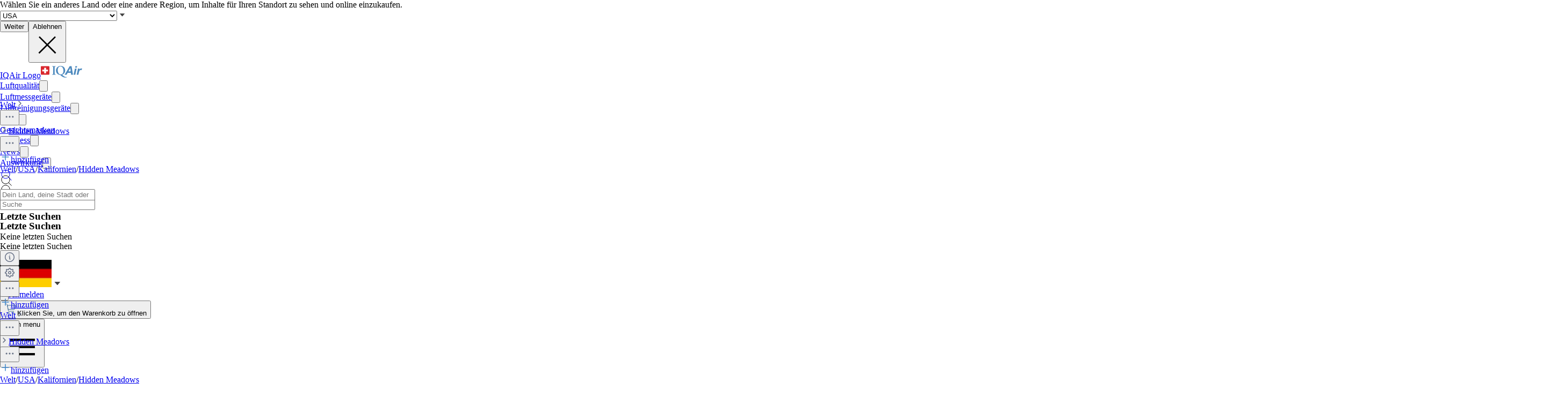

--- FILE ---
content_type: text/html; charset=utf-8
request_url: https://www.iqair.com/de/usa/california/hidden-meadows
body_size: 98193
content:
<!DOCTYPE html><html lang="de" dir="ltr" class="js lc-switcher-visible"><head><meta charSet="utf-8"/><meta name="viewport" content="width=device-width,initial-scale=1"/><script type="text/javascript" src="https://e486e75e09ee.edge.sdk.awswaf.com/e486e75e09ee/b1c3daab0149/challenge.js" defer=""></script><script>
            (function () {
              try {
                window.dataLayer = window.dataLayer || [];
                window.gtag = function () { dataLayer.push(arguments); };
                gtag('consent', 'default', {
                  ad_storage: 'denied',
                  analytics_storage: 'denied',
                  functionality_storage: 'denied',
                  personalization_storage: 'denied',
                  security_storage: 'granted',
                  ad_user_data: 'denied',
                  ad_personalization: 'denied'
                });

                window._sp_queue = [];
                window.ConsentFlags = window.ConsentFlags || {};
                window._sp_ = {
                  config: {
                    accountId: 2030,
                    baseEndpoint: 'https://cdn.privacy-mgmt.com',
                    globalcmp: {},
                    ...(typeof window !== 'undefined' && window.ENV?.MODE !== 'production'
                      ? { propertyHref: 'https://www.iqair.com' }
                      : {}),
                    joinHref: true,
                    events: {
                      onConsentReady(message_type, consentUUID, euconsent, info) {
                        if (message_type === 'globalcmp' && info?.applies) {
                          window.ConsentFlags.showPrivacyLink = true;
                          window.dispatchEvent(new Event('consentReady'));
                        }
                      },
                      onMessageChoiceSelect() {
                        window.dataLayer = window.dataLayer || [];
                        setTimeout(() => {
                          window.dataLayer.push({ event: 'consent_preferences_updated' });
                        }, 800);
                      },
                      onPrivacyManagerAction() {
                        window.dataLayer = window.dataLayer || [];
                        setTimeout(() => {
                          window.dataLayer.push({ event: 'consent_preferences_updated' });
                        }, 800);
                      },
                    }
                  }
                };
              } catch (e) {
                console.error('Sourcepoint initialization error:', e);
              }
            })();
          </script><link rel="preload" as="script" href="https://cdn.privacy-mgmt.com/unified/wrapperMessagingWithoutDetection.js" crossorigin="anonymous"/><script src="https://cdn.privacy-mgmt.com/unified/wrapperMessagingWithoutDetection.js" async="" crossorigin="anonymous"></script><link rel="stylesheet" href="/dl/assets/leaflet-gesture-handling-BvEb2b_N.css"/><link rel="stylesheet" href="/dl/assets/leaflet-Dk1mXWnz.css"/><link rel="stylesheet" href="/dl/assets/tailwind-CXHeWwZ0.css"/><link rel="stylesheet" href="/dl/assets/app-DTNcA6F-.css"/><link rel="stylesheet" href="/dl/assets/shopify-theme-D_O4jwAq.css"/><link rel="stylesheet" href="/dl/assets/css-variables-D6Vys_jz.css"/><link rel="stylesheet" href="/dl/assets/blog-nRcN0lnm.css"/><link rel="preconnect" href="https://www.googletagmanager.com" crossorigin="anonymous"/><link rel="preconnect" href="https://cdn.shopify.com"/><link rel="preconnect" href="https://shop.app"/><link rel="icon" type="image/svg+xml" href="/dl/assets/logos/apple-touch-icon.png"/><link rel="dns-prefetch" href="https://apps.bazaarvoice.com"/><link rel="preconnect" href="https://fonts.googleapis.com"/><link rel="stylesheet" href="https://fonts.googleapis.com/css2?family=Inter:ital,wght@0,400;0,500;0,700;1,400;1,700&amp;display=swap"/><link rel="stylesheet" href="/dl/assets/air-quality-places-CmtxshXC.css"/><link rel="preconnect" href="https://cdn.airvisual.net"/><script src="/dl/assets/vendor.min.js" defer=""></script><script type="module" src="https://unpkg.com/@google/model-viewer/dist/model-viewer.min.js"></script><title>Luftqualitätsindex (AQI) für Hidden Meadows und Luftverschmutzung in USA | IQAir</title><meta property="og:title" content="Luftqualitätsindex (AQI) für Hidden Meadows und Luftverschmutzung in USA | IQAir"/><meta property="twitter:title" content="Luftqualitätsindex (AQI) für Hidden Meadows und Luftverschmutzung in USA | IQAir"/><meta name="description" content="Luftqualitätsindex (Air Quality Index, AQI) für Hidden Meadows ist jetzt Moderat. Erhalten Sie Echtzeit-, Verlaufs- und Vorhersagedaten zu PM2,5 und Wet..."/><meta property="og:description" content="Luftqualitätsindex (Air Quality Index, AQI) für Hidden Meadows ist jetzt Moderat. Erhalten Sie Echtzeit-, Verlaufs- und Vorhersagedaten zu PM2,5 und Wet..."/><meta property="twitter:description" content="Luftqualitätsindex (Air Quality Index, AQI) für Hidden Meadows ist jetzt Moderat. Erhalten Sie Echtzeit-, Verlaufs- und Vorhersagedaten zu PM2,5 und Wet..."/><meta property="twitter:site" content="@airvisual"/><meta property="twitter:creator" content="@airvisual"/><link rel="canonical" href="https://www.iqair.com/de/usa/california/hidden-meadows"/><meta property="og:url" content="https://www.iqair.com/de/usa/california/hidden-meadows"/><script type="application/ld+json">{"@context":"https://schema.org","@type":"Organization","name":"IQAir","logo":"https://www.iqair.com/dl/web/logos/ic-logo-iq-air-blue.svg","sameAs":["https://www.facebook.com/iqair","https://twitter.com/IQAir","https://www.linkedin.com/company/the-iqair-group","https://www.instagram.com/iqair/","https://www.youtube.com/IQAir","https://www.pinterest.com/IQAir/","https://play.google.com/store/apps/details?id=com.airvisual\u0026hl=en_US\u0026gl=US","https://apps.apple.com/us/app/iqair-airvisual-air-quality/id1048912974"],"contactPoint":[{"@type":"ContactPoint","telephone":"+1-866-488-1918","contactType":"customer service","areaServed":"US"},{"@type":"ContactPoint","telephone":"+86-400-108-5117","contactType":"customer service","areaServed":"CN"}],"url":"https://www.iqair.com/de/usa/california/hidden-meadows","potentialAction":{"@type":"SearchAction","target":"https://www.iqair.com/de/search-results?q={search_term}","query":"required name='search_term'"}}</script></head><body data-button-hover="standard" data-hover-style="plain" data-rounded-button="round" data-rounded-input="round-slight" data-rounded-block="round" data-rounded-card="round" data-title-animation="true" data-page-rendering="true" data-lazy-image="true"><div id="cx_whatsapp_init"></div><style>
          .shopify-theme {
             --font-button-text-transform: uppercase;
          }
        </style><script nonce="9a5e594854712f36465d54907a19667f">window.ENV = {"MODE":"production","SENTRY_DSN":"https://8e3aea2ba071c511ad8e9f1d0b91dd04@o446702.ingest.us.sentry.io/4508132736892928","SENTRY_ENVIRONMENT":"production","SENTRY_SAMPLE_RATE":"0.05","SENTRY_RELEASE":"d7556ca9bca436a8dd345f9ddd0ce47f17c19e82","SENTRY_PRODUCT_SAMPLING_RATE":"0.1","GOOGLE_TAG_MANAGER_ID":"GTM-PPQMD6","FACEBOOK_LOGIN_APP_ID":"398656046993675","GOOGLE_LOGIN_CLIENT_ID":"351521898-5bj7u78k0elfc3pod2gkejvfnju8hncf.apps.googleusercontent.com","APPLE_LOGIN_CLIENT_ID":"4235W294QP.com.airvisual.airvisual","PUBLIC_STORE_DOMAIN":"iqair-global-eur.myshopify.com","IQAIR_DASHBOARD_DOMAIN":"dashboard.iqair.com","WAF_SDK":"https://e486e75e09ee.edge.sdk.awswaf.com/e486e75e09ee/b1c3daab0149/challenge.js","CUSTOM_EMBEDDABLE_MAP_CONSTANTS_HOST":"https://www.airvisual.com","AIRVISUAL_CDN_DOMAIN":"https://cdn.airvisual.net","AIRVISUAL_OSM_DOMAIN":"https://osm.airvisual.net","AIRVISUAL_WIND_URL":"https://website-api.airvisual.com/prod/current-wind-surface-level-gfs-1.0.json","AIRVISUAL_EARTH_URL":"https://www.iqair.com/app/earth"}</script><div id="section-cart-drawer" class="shopify-theme shopify-section shopify-section-group-overlay-group "><cart-drawer id="CartDrawer" class="cart-drawer drawer drawer--end pointer-events-none fixed bottom-0 left-0 z-55 h-full w-full" role="dialog" aria-modal="true" aria-label="Warenkorb" data-section-id="cart-drawer" hidden="true"><overlay-element aria-controls="CartDrawer" class="overlay fixed-modal pointer-events-none invisible fixed bottom-0 left-0 h-screen w-full opacity-0" id="overlay-element-close" aria-expanded="false"></overlay-element><div class="drawer__inner absolute top-0 z-1000 flex h-full w-full flex-col overflow-hidden"><gesture-element class="drawer__header invisible relative flex justify-between opacity-0"><!--$--><ul class="drawer__tabs flex gap-10" is="tab-list" data-testid="cart-header-tabs"><li data-testid="cart-header-cart-tab"><button class="drawer__tab relative" type="button" aria-controls="MiniCart-cart-drawer" aria-expanded="true" data-testid="cart-header-cart-button"><span class="drawer__title heading text-2xl leading-none tracking-tight lg:text-3xl" data-testid="cart-header-cart-title">Warenkorb</span><cart-count class="count absolute text-xs leading-none font-medium lg:text-sm " aria-label="general.cart.cart_count" data-testid="cart-header-cart-count"></cart-count></button></li></ul><!--/$--><button class="button button--secondary button--close drawer__close hidden items-center justify-center sm:flex" type="button" is="hover-button" aria-controls="CartDrawer" aria-expanded="false" aria-label="Schließen"><span class="btn-fill" data-fill="true"></span><span class="btn-text"><svg class="icon icon-close icon-sm" viewBox="0 0 20 20" stroke="currentColor" fill="none" xmlns="http://www.w3.org/2000/svg"><path stroke-linecap="round" stroke-linejoin="round" d="M5 15L15 5M5 5L15 15"></path></svg></span></button></gesture-element><!--$--><!--/$--></div></cart-drawer></div><div class="flex min-h-screen flex-col"><header data-testid="page-header" class="app-header sticky top-0 z-30 w-full"><div data-testid="locale-banner" class="z-20 max-h-[var(--banner-height)] w-full gap-x-6 bg-[#007ace] text-[13px] text-white"><div class="mx-auto flex max-w-5xl flex-col justify-center gap-2 px-5.5 py-4 md:flex-row md:gap-10"><span data-testid="locale-banner-message" class="line-clamp-2">Wählen Sie ein anderes Land oder eine andere Region, um Inhalte für Ihren Standort zu sehen und online einzukaufen.</span><form data-testid="locale-banner-form" class="flex flex-3/4 gap-2.5 md:w-auto md:ps-7"><div class="grid w-full grid-cols-1"><select aria-label="select locale" data-testid="locale-banner-select" id="location" name="location" class="col-start-1 row-start-1 w-full appearance-none rounded-md bg-white px-5 text-gray-900 outline-0"><option value="USA" selected="">USA</option><option value="other">Anderes Land oder andere Region</option></select><svg xmlns="http://www.w3.org/2000/svg" viewBox="0 0 20 20" width="16" height="16" fill="currentColor" class="h-5 w-5 pointer-events-none col-start-1 row-start-1 mr-2 size-5 self-center justify-self-end sm:size-4 rotate-0"><g fill="none" fill-rule="evenodd"><path d="M0 0h24v24H0z"></path><path d="M11.24 15.114L6 9h12l-5.24 6.114a1 1 0 0 1-1.52 0z" fill="#414141"></path></g></svg></div><button data-testid="locale-banner-continue" type="submit" class="bg-secondary ml-2.5 flex min-w-[90px] cursor-pointer items-center justify-center rounded-sm px-4 py-2 text-sm whitespace-nowrap shadow-xs">Weiter</button><button data-testid="locale-banner-dismiss" class="cursor-pointer" type="button"><span class="sr-only">Ablehnen</span><svg xmlns="http://www.w3.org/2000/svg" viewBox="0 0 20 20" aria-hidden="true" fill="currentColor" stroke="currentColor" class="h-5 w-5 size-5"><title>Close</title><line x1="4.44194" y1="4.30806" x2="15.7556" y2="15.6218" stroke-width="[object Object]"></line><line y1="-0.625" x2="16" y2="-0.625" transform="matrix(-0.707107 0.707107 0.707107 0.707107 16 4.75)" stroke-width="[object Object]"></line></svg></button></form></div></div><div class="flex w-full justify-center bg-white" style="height:var(--header-height-app)"><nav aria-label="Top Navigation" class="xxl:max-w-full mx-[18px] flex h-full w-full max-w-xl items-center justify-center md:mx-8"><a class="flex h-[42px] min-w-[112px] items-center" href="/de/" data-discover="true"><span class="sr-only">IQAir Logo</span><img alt="IQAir Logo icon" src="/dl/assets/logos/ic-logo-iq-air-blue.svg" class="h-full w-full flex-none" loading="lazy" width="77" height="29"/></a><div class="h-full w-full"><div class="flex h-full w-full max-w-xl flex-1 items-center justify-end gap-5 lg:justify-between lg:gap-0 xxl:absolute xxl:ml-0 xxl:left-1/2 xxl:-translate-x-1/2 xxl:h-[var(--header-height-app)]"><div aria-label="Main Navigation" class="w-full" role="navigation" data-testis="nav-menu"><div class="flex w-full flex-col lg:h-full lg:w-full lg:flex-row lg:items-center lg:justify-start lg:gap-2 xl:gap-2 hidden lg:flex lg:pr-[10px]" role="list"><div role="listitem" class="flex w-full items-center justify-between gap-8 py-[14px] pr-2 pl-4 lg:w-[max-content] lg:min-w-[max-content] lg:justify-center lg:gap-0 lg:px-0 lg:py-0"><a class="font-body-l-medium lg:font-body-m-medium lg:hover:text-blue-active lg:hover:bg-blue-active-bgr text-text-primary flex h-full w-full rounded-sm px-1 lg:min-w-[max-content] lg:justify-center lg:py-2 lg:text-black xl:px-[10px] xl:py-3" aria-label="Luftqualität" href="/de/world-air-quality" data-discover="true">Luftqualität</a><button class="hit box flex h-full w-[56px] cursor-pointer items-center justify-end lg:hidden" type="button" aria-label="Toggle submenu for Luftqualität"><svg xmlns="http://www.w3.org/2000/svg" viewBox="0 0 20 20" data-testid="icon-caret" fill="transparent" stroke="currentColor" class="h-5 w-5 h-6 w-6 text-gray-500 transition -rotate-90"><title>Caret</title><path d="M14 8L10 12L6 8" stroke-width="1"></path></svg></button></div><div role="listitem" class="flex w-full items-center justify-between gap-8 py-[14px] pr-2 pl-4 lg:w-[max-content] lg:min-w-[max-content] lg:justify-center lg:gap-0 lg:px-0 lg:py-0"><a class="font-body-l-medium lg:font-body-m-medium lg:hover:text-blue-active lg:hover:bg-blue-active-bgr text-text-primary flex h-full w-full rounded-sm px-1 lg:min-w-[max-content] lg:justify-center lg:py-2 lg:text-black xl:px-[10px] xl:py-3" aria-label="Luftmessgeräte" href="/de/products/air-quality-monitors" data-discover="true">Luftmessgeräte</a><button class="hit box flex h-full w-[56px] cursor-pointer items-center justify-end lg:hidden" type="button" aria-label="Toggle submenu for Luftmessgeräte"><svg xmlns="http://www.w3.org/2000/svg" viewBox="0 0 20 20" data-testid="icon-caret" fill="transparent" stroke="currentColor" class="h-5 w-5 h-6 w-6 text-gray-500 transition -rotate-90"><title>Caret</title><path d="M14 8L10 12L6 8" stroke-width="1"></path></svg></button></div><div role="listitem" class="flex w-full items-center justify-between gap-8 py-[14px] pr-2 pl-4 lg:w-[max-content] lg:min-w-[max-content] lg:justify-center lg:gap-0 lg:px-0 lg:py-0"><a class="font-body-l-medium lg:font-body-m-medium lg:hover:text-blue-active lg:hover:bg-blue-active-bgr text-text-primary flex h-full w-full rounded-sm px-1 lg:min-w-[max-content] lg:justify-center lg:py-2 lg:text-black xl:px-[10px] xl:py-3" aria-label="Luftreinigungsgeräte" href="/de/products/air-purifiers" data-discover="true">Luftreinigungsgeräte</a><button class="hit box flex h-full w-[56px] cursor-pointer items-center justify-end lg:hidden" type="button" aria-label="Toggle submenu for Luftreinigungsgeräte"><svg xmlns="http://www.w3.org/2000/svg" viewBox="0 0 20 20" data-testid="icon-caret" fill="transparent" stroke="currentColor" class="h-5 w-5 h-6 w-6 text-gray-500 transition -rotate-90"><title>Caret</title><path d="M14 8L10 12L6 8" stroke-width="1"></path></svg></button></div><div role="listitem" class="flex w-full items-center justify-between gap-8 py-[14px] pr-2 pl-4 lg:w-[max-content] lg:min-w-[max-content] lg:justify-center lg:gap-0 lg:px-0 lg:py-0"><a class="font-body-l-medium lg:font-body-m-medium lg:hover:text-blue-active lg:hover:bg-blue-active-bgr text-text-primary flex h-full w-full rounded-sm px-1 lg:min-w-[max-content] lg:justify-center lg:py-2 lg:text-black xl:px-[10px] xl:py-3" aria-label="Filter" href="/de/products/replacement-filters" data-discover="true">Filter</a><button class="hit box flex h-full w-[56px] cursor-pointer items-center justify-end lg:hidden" type="button" aria-label="Toggle submenu for Filter"><svg xmlns="http://www.w3.org/2000/svg" viewBox="0 0 20 20" data-testid="icon-caret" fill="transparent" stroke="currentColor" class="h-5 w-5 h-6 w-6 text-gray-500 transition -rotate-90"><title>Caret</title><path d="M14 8L10 12L6 8" stroke-width="1"></path></svg></button></div><div role="listitem" class="flex w-full items-center justify-between gap-8 py-[14px] pr-2 pl-4 lg:w-[max-content] lg:min-w-[max-content] lg:justify-center lg:gap-0 lg:px-0 lg:py-0"><a class="font-body-l-medium lg:font-body-m-medium lg:hover:text-blue-active lg:hover:bg-blue-active-bgr text-text-primary flex h-full w-full rounded-sm px-1 lg:min-w-[max-content] lg:justify-center lg:py-2 lg:text-black xl:px-[10px] xl:py-3" aria-label="Gesichtsmasken" href="/de/products/residential-solutions/kn95-ffp2-face-mask" data-discover="true">Gesichtsmasken</a></div><div role="listitem" class="flex w-full items-center justify-between gap-8 py-[14px] pr-2 pl-4 lg:w-[max-content] lg:min-w-[max-content] lg:justify-center lg:gap-0 lg:px-0 lg:py-0"><a class="font-body-l-medium lg:font-body-m-medium lg:hover:text-blue-active lg:hover:bg-blue-active-bgr text-text-primary flex h-full w-full rounded-sm px-1 lg:min-w-[max-content] lg:justify-center lg:py-2 lg:text-black xl:px-[10px] xl:py-3" aria-label="Business" href="/de/commercial-air-purifiers" data-discover="true">Business</a><button class="hit box flex h-full w-[56px] cursor-pointer items-center justify-end lg:hidden" type="button" aria-label="Toggle submenu for Business"><svg xmlns="http://www.w3.org/2000/svg" viewBox="0 0 20 20" data-testid="icon-caret" fill="transparent" stroke="currentColor" class="h-5 w-5 h-6 w-6 text-gray-500 transition -rotate-90"><title>Caret</title><path d="M14 8L10 12L6 8" stroke-width="1"></path></svg></button></div><div role="listitem" class="flex w-full items-center justify-between gap-8 py-[14px] pr-2 pl-4 lg:w-[max-content] lg:min-w-[max-content] lg:justify-center lg:gap-0 lg:px-0 lg:py-0"><a class="font-body-l-medium lg:font-body-m-medium lg:hover:text-blue-active lg:hover:bg-blue-active-bgr text-text-primary flex h-full w-full rounded-sm px-1 lg:min-w-[max-content] lg:justify-center lg:py-2 lg:text-black xl:px-[10px] xl:py-3" aria-label="News" href="/de/newsroom" data-discover="true">News</a><button class="hit box flex h-full w-[56px] cursor-pointer items-center justify-end lg:hidden" type="button" aria-label="Toggle submenu for News"><svg xmlns="http://www.w3.org/2000/svg" viewBox="0 0 20 20" data-testid="icon-caret" fill="transparent" stroke="currentColor" class="h-5 w-5 h-6 w-6 text-gray-500 transition -rotate-90"><title>Caret</title><path d="M14 8L10 12L6 8" stroke-width="1"></path></svg></button></div><div role="listitem" class="flex w-full items-center justify-between gap-8 py-[14px] pr-2 pl-4 lg:w-[max-content] lg:min-w-[max-content] lg:justify-center lg:gap-0 lg:px-0 lg:py-0"><a class="font-body-l-medium lg:font-body-m-medium lg:hover:text-blue-active lg:hover:bg-blue-active-bgr text-text-primary flex h-full w-full rounded-sm px-1 lg:min-w-[max-content] lg:justify-center lg:py-2 lg:text-black xl:px-[10px] xl:py-3" aria-label="Auswirkung" href="/de/about-iqair/our-causes" data-discover="true">Auswirkung</a><button class="hit box flex h-full w-[56px] cursor-pointer items-center justify-end lg:hidden" type="button" aria-label="Toggle submenu for Auswirkung"><svg xmlns="http://www.w3.org/2000/svg" viewBox="0 0 20 20" data-testid="icon-caret" fill="transparent" stroke="currentColor" class="h-5 w-5 h-6 w-6 text-gray-500 transition -rotate-90"><title>Caret</title><path d="M14 8L10 12L6 8" stroke-width="1"></path></svg></button></div></div></div><div class="mdlg:w-full xxl:mr-10 mdlg:max-w-[250px] xl:mr-[30px] xl:ml-[38px] xl:w-full xl:max-w-[250px]"><div class="relative flex w-full items-center justify-end"><a class="mdlg:hidden lg:bg-gray-very-light flex h-12 w-7 translate-x-1 cursor-pointer items-center justify-center bg-none md:w-12 md:translate-x-2 lg:flex lg:w-12 lg:-translate-x-1 xl:hidden" data-testid="search-button" aria-label="Mobile search button icon" href="/de/mobile-search?includeWebsiteSearch=true" data-discover="true"><svg xmlns="http://www.w3.org/2000/svg" viewBox="0 0 24 24" class="text-blue-active mdlg:hidden lg:text-text-primary h-6 w-6 lg:flex" width="24" height="24"><g fill="none" fill-rule="evenodd"><path d="M0 24h24V0H0z"></path><path stroke="currentColor" stroke-linecap="round" stroke-linejoin="round" d="M5.045 15.871a7.655 7.655 0 0 1 0-10.827 7.655 7.655 0 0 1 10.827 0 7.655 7.655 0 0 1 0 10.827 7.655 7.655 0 0 1-10.827 0zm16.257 5.431l-5.063-5.064"></path></g></svg></a><div class="mdlg:bg-gray-light-borders mdlg:relative mdlg:flex mdlg:rounded-lg hidden h-12 cursor-pointer overflow-hidden lg:hidden xl:flex" data-testid="search-input-wrapper"><svg xmlns="http://www.w3.org/2000/svg" viewBox="0 0 24 24" class="text-text-primary absolute top-1/2 left-3 h-5 w-5 -translate-y-1/2" width="24" height="24" data-testid="search-icon"><g fill="none" fill-rule="evenodd"><path d="M0 24L24 24 24 0 0 0z"></path><path stroke="currentColor" stroke-linecap="round" stroke-linejoin="round" d="M5.045 15.871c-2.99-2.989-2.99-7.837 0-10.827 2.989-2.99 7.837-2.99 10.827 0s2.99 7.838 0 10.827c-2.99 2.99-7.838 2.99-10.827 0zM21.302 21.302L16.239 16.238"></path></g></svg><form method="get" action="/" class="w-full" data-discover="true"><input class="text-input-text caret-input-text h-full w-full cursor-pointer border border-none px-[38px] outline-none placeholder:text-gray-400" placeholder="Suche" name="q" type="search" autoComplete="off" data-testid="search-input" list=":R4q7cp5H1:"/></form></div><div class="border-gray-light-borders absolute top-full right-0 z-50 h-auto max-h-[400px] overflow-hidden rounded-lg border bg-white shadow-md mt-2 w-[470px] hidden" data-testid="search-results-dialog"><div class="flex w-full flex-col"><div class="flex-1"><section class="xxl:max-w-xl mx-auto w-full max-w-lg !px-0" data-testid="content-container"><div class="h-full"><div><h3 class="text-blue-dark lgsm:px-6 mt-[18px] mb-2 px-4 text-xs font-bold tracking-tight">Letzte Suchen</h3><p class="text-text-primary lgsm:px-6 px-4 py-3 text-sm">Keine letzten Suchen</p></div></div></section></div></div></div></div></div></div><span hidden="" style="position:fixed;top:1px;left:1px;width:1px;height:0;padding:0;margin:-1px;overflow:hidden;clip:rect(0, 0, 0, 0);white-space:nowrap;border-width:0;display:none"></span></div><div class="z-20 flex h-full translate-x-3 items-center"><div class="mr-3 flex h-full items-center md:mr-1 xl:mr-4"><div class="flex cursor-pointer py-3 lg:max-w-14 lg:items-center lg:justify-center lg:gap-1 xxl:mr-1 hidden h-full w-auto items-center lg:mr-1 lg:flex xl:mr-3" data-testid="country-selector-toggle" aria-label="Wählen Sie Ihre Region oder Ihr Land" title="Wählen Sie Ihre Region oder Ihr Land"><a class="flex h-auto cursor-pointer items-center text-gray-700 h-6 w-10" data-testid="country-flag" lang="de" aria-label="Germany auswählen" href="/de/choose-country-region" data-discover="true"><img alt="Germany-Flagge" class="block w-10" src="https://cdn.airvisual.net/flags/germany.jpg" loading="lazy" width="96" height="51"/></a><svg xmlns="http://www.w3.org/2000/svg" viewBox="0 0 20 20" width="18" height="18" fill="currentColor" class="h-5 w-5 text-text-primary h-[18px] w-[18px] rotate-0"><g fill="none" fill-rule="evenodd"><path d="M0 0h24v24H0z"></path><path d="M11.24 15.114L6 9h12l-5.24 6.114a1 1 0 0 1-1.52 0z" fill="#414141"></path></g></svg></div><div class="mr-1 flex h-full w-auto items-center"><button class="flex h-10 w-7 cursor-pointer items-center justify-center md:w-10 lg:hidden" data-testid="login-button"><svg xmlns="http://www.w3.org/2000/svg" viewBox="0 0 160 160" class="h-6 w-6"><title>Account</title><g fill="none" fill-rule="evenodd"><path fill="#DCE5EE" d="M160 80c0 44.176-35.824 80-80 80S0 124.176 0 80 35.824 0 80 0s80 35.824 80 80"></path><path fill="#879CB2" d="M80 24.152c18.56 0 33.616 15.04 33.616 33.608v10.552c0 18.864-12.512 28.032-15.36 36.56-2.6 7.816 5.632 12.704 15.864 16.408 10.216 3.704 14.864 5.096 22.496 7.936 1.633.609 3.171 1.377 4.596 2.286C126.538 148.927 104.56 160 80 160c-24.56 0-46.538-11.073-61.214-28.497 1.427-.91 2.965-1.678 4.598-2.287 7.632-2.84 12.28-4.232 22.496-7.936 10.232-3.704 18.464-8.592 15.864-16.408-2.848-8.528-15.36-17.696-15.36-36.56V57.76c0-18.568 15.056-33.608 33.616-33.608z"></path></g></svg><span hidden="" style="position:fixed;top:1px;left:1px;width:1px;height:0;padding:0;margin:-1px;overflow:hidden;clip:rect(0, 0, 0, 0);white-space:nowrap;border-width:0;display:none"></span></button><a class="hidden h-10 min-w-10 cursor-pointer items-center justify-center lg:flex" data-testid="login-link" href="/de/account/login" data-discover="true"><span class="text-text-primary hidden h-full cursor-pointer items-center px-2 text-[16px] font-medium text-nowrap lg:flex">Anmelden</span></a></div><button class="flex h-10 w-7 cursor-pointer items-center md:w-10" aria-controls="CartDrawer"><!--$--><div class="group relative flex h-full w-full cursor-pointer items-center justify-center text-[12px]" aria-label="Warenkorb öffnen" data-testid="cart-badge"><img src="/dl/assets/svg/ic-shop.svg" alt="Warenkorb" class="h-[25px]" loading="lazy" width="24" height="25"/><span class="sr-only">Klicken Sie, um den Warenkorb zu öffnen</span></div><!--/$--></button></div><div class="group flex h-full w-auto items-center lg:hidden" data-testid="menu-toggle"><button data-testid="menu-toggle-btn" type="button" class="text-indicator-active relative flex h-10 w-10 cursor-pointer items-center justify-center overflow-hidden rounded-full lg:hidden"><span class="bg-border absolute inset-0 scale-0 rounded-full opacity-0 transition-all duration-100 ease-out group-active:scale-100 group-active:opacity-100"></span><span class="sr-only">Open menu</span><svg xmlns="http://www.w3.org/2000/svg" viewBox="0 0 20 20" aria-hidden="true" fill="currentColor" stroke="currentColor" class="h-5 w-5 relative z-10 h-6 w-6"><title>Menu</title><line x1="3" y1="6.375" x2="17" y2="6.375" stroke-width="1.25"></line><line x1="3" y1="10.375" x2="17" y2="10.375" stroke-width="1.25"></line><line x1="3" y1="14.375" x2="17" y2="14.375" stroke-width="1.25"></line></svg></button></div></div></nav></div></header><main id="main-content" role="main" class="flex-1 has-[.mobile-search]:sticky has-[.mobile-search]:top-[var(--header-height-app)] has-[.mobile-search]:z-40" aria-labelledby="page-title"><div class="sticky top-(--content-position-top) z-5 h-px w-full bg-black opacity-6"></div><div class="lgsm:hidden flex h-[52px] w-full items-center bg-white px-2.5 py-2"><div class="lgsm:hidden flex h-[52px] w-full items-center justify-start overflow-hidden text-sm text-gray-500"><div class="grid w-full grid-cols-[1fr_minmax(0,_auto)] items-center gap-1"><div class="flex w-full items-center truncate text-xs"><a class="bg-transparent leading-5 font-medium text-gray-500" href="/de/world-air-quality" data-discover="true">Welt</a><img src="/dl/assets/svg/ic-cheveron-sm-right-outline-gray-500-16.svg" width="16" height="16" alt="Arrow icon"/><div class="relative flex flex-none" data-headlessui-state=""><button class="cursor-pointer border-none outline-none" type="button" aria-expanded="false" data-headlessui-state=""><img src="/dl/assets/svg/ic-dots-horizontal-outline-24.svg" alt="Open settings dialog" class="h-5 w-5"/></button></div><span hidden="" style="position:fixed;top:1px;left:1px;width:1px;height:0;padding:0;margin:-1px;overflow:hidden;clip:rect(0, 0, 0, 0);white-space:nowrap;border-width:0;display:none"></span><img src="/dl/assets/svg/ic-cheveron-sm-right-outline-gray-500-16.svg" width="16" height="16" alt="Arrow icon"/><a class="truncate leading-5 font-bold text-gray-500" href="/de/usa/california/hidden-meadows" data-discover="true">Hidden Meadows</a></div><div class="flex flex-none items-center gap-2"><button class="hover:bg-mobile-search-bg flex h-9 w-9 min-w-9 cursor-pointer items-center justify-center rounded-lg border border-[#D0D5DD] bg-white shadow-[0_1px_2px_#0000000d] focus:shadow-[0_0_0_4px_#f3f5f7]"><img src="/dl/assets/svg/ic-dots-horizontal-outline-24.svg" alt="Open settings dialog" class="h-5 w-5"/></button><span hidden="" style="position:fixed;top:1px;left:1px;width:1px;height:0;padding:0;margin:-1px;overflow:hidden;clip:rect(0, 0, 0, 0);white-space:nowrap;border-width:0;display:none"></span><span hidden="" style="position:fixed;top:1px;left:1px;width:1px;height:0;padding:0;margin:-1px;overflow:hidden;clip:rect(0, 0, 0, 0);white-space:nowrap;border-width:0;display:none"></span><span hidden="" style="position:fixed;top:1px;left:1px;width:1px;height:0;padding:0;margin:-1px;overflow:hidden;clip:rect(0, 0, 0, 0);white-space:nowrap;border-width:0;display:none"></span><div tabindex="0" aria-describedby="tooltip" data-tooltip-trigger=""><a class="h-9 min-h-9 border-blue-lighter flex min-w-11 flex-row items-center justify-center gap-1 rounded-lg border bg-blue-50 py-3 pr-5 pl-4 font-medium whitespace-nowrap text-blue-600 shadow-2xl" data-testid="login-link" href="/de/account/login" data-discover="true"><img src="/dl/assets/svg/plus-outline-blue-500.svg" width="20" height="20" alt="Add to favorites"/>hinzufügen</a></div><div class="className=&quot;z-20 flex flex-col gap-4 rounded-lg bg-black p-2 text-[10px] text-white shadow-xl" role="tooltip" aria-hidden="true" hidden="" style="position:absolute"><div>Klicken Sie auf die Schaltfläche ‚Hinzufügen‘ (+), um diesem Ort in Ihrer Liste ‚Orte‘ für einen schnellen Zugriff zu folgen. Für diese Funktion ist eine Anmeldung erforderlich.</div></div></div></div></div><div class="lgsm:flex hidden text-sm text-gray-500"><a class="truncate bg-transparent text-xs leading-5 hover:text-gray-500 font-normal" href="/de/world-air-quality" data-discover="true">Welt</a><span class="px-1">/</span><a class="truncate bg-transparent text-xs leading-5 hover:text-gray-500 font-normal" href="/de/usa" data-discover="true">USA</a><span class="px-1">/</span><a class="truncate bg-transparent text-xs leading-5 hover:text-gray-500 font-normal" href="/de/usa/california" data-discover="true">Kalifornien</a><span class="px-1">/</span><a class="truncate bg-transparent text-xs leading-5 hover:text-gray-500 font-bold" href="/de/usa/california/hidden-meadows" data-discover="true">Hidden Meadows</a></div></div><div class="bg-linear-gradient relative"><div class="lgsm:flex absolute hidden h-[900px] w-full bg-[radial-gradient(40%_44%_at_66%_23%,rgba(253,214,75,0.455)_4.5%,rgba(255,210,136,0)_100%)]"></div><div class="lgsm:gap-12 lgsm:px-6 lgsm:pt-8 lgsm:pb-12 lgsm:max-w-5xl relative mx-auto flex w-full flex-col gap-4 p-4 min-[1536px]:max-w-7xl min-[1536px]:px-8 min-[1536px]:pt-8 min-[1536px]:pb-12"><div class="lgsm:gap-12 flex w-full flex-col gap-4"><div class="lgsm:flex lgsm:shrink lgsm:flex-row gap-2"><div class="lgsm:flex hidden w-full items-center gap-3"><div class="relative z-9 flex w-full items-center"><div class="relative cursor-pointer overflow-hidden rounded-lg flex h-11 w-full border border-gray-300 input-shadow bg-white px-10" data-testid="search-input-wrapper"><svg xmlns="http://www.w3.org/2000/svg" viewBox="0 0 24 24" class="text-text-primary absolute top-1/2 left-3 h-5 w-5 -translate-y-1/2" width="24" height="24" data-testid="search-icon"><g fill="none" fill-rule="evenodd"><path d="M0 24L24 24 24 0 0 0z"></path><path stroke="currentColor" stroke-linecap="round" stroke-linejoin="round" d="M5.045 15.871c-2.99-2.989-2.99-7.837 0-10.827 2.989-2.99 7.837-2.99 10.827 0s2.99 7.838 0 10.827c-2.99 2.99-7.838 2.99-10.827 0zM21.302 21.302L16.239 16.238"></path></g></svg><form method="get" action="/de/usa/california/hidden-meadows" class="w-full" data-discover="true"><input class="h-full w-full cursor-pointer text-sm text-gray-700 border border-none outline-none placeholder:text-gray-400" placeholder="Dein Land, deine Stadt oder dein Standort..." name="q" type="search" autoComplete="off" data-testid="search-input" list="search-queries-datalist"/><input type="hidden" name="filter" value="aqi"/></form></div><div class="border-gray-light-borders absolute top-full right-0 z-50 h-auto max-h-[400px] overflow-hidden rounded-lg border bg-white shadow-md mt-2 w-[470px] hidden w-full" data-testid="search-results-dialog"><div class="flex w-full flex-col"><div class="flex-1"><section class="xxl:max-w-xl mx-auto w-full max-w-lg !px-0 xxl:max-w-none max-w-none" data-testid="content-container"><div class="h-full"><div><h3 class="text-blue-dark lgsm:px-6 mt-[18px] mb-2 px-4 text-xs font-bold tracking-tight">Letzte Suchen</h3><p class="text-text-primary lgsm:px-6 px-4 py-3 text-sm">Keine letzten Suchen</p></div></div></section></div></div></div></div><button class="hover:bg-mobile-search-bg flex h-11 w-11 min-w-11 cursor-pointer items-center justify-center rounded-lg border border-gray-300 bg-white shadow-xs"><img src="/dl/assets/svg/ic-information-circle-outline-gray-500.svg" alt="Open resources dialog" class="h-5 w-5"/></button><span hidden="" style="position:fixed;top:1px;left:1px;width:1px;height:0;padding:0;margin:-1px;overflow:hidden;clip:rect(0, 0, 0, 0);white-space:nowrap;border-width:0;display:none"></span><div class="relative" data-headlessui-state=""><button class="hover:bg-mobile-search-bg flex h-11 w-11 min-w-11 cursor-pointer items-center justify-center rounded-lg border border-gray-300 bg-white shadow-xs" type="button" aria-expanded="false" data-headlessui-state=""><img src="/dl/assets/svg/ic-setting-gray-500.svg" alt="Open settings dialog" class="h-5 w-5"/></button></div><span hidden="" style="position:fixed;top:1px;left:1px;width:1px;height:0;padding:0;margin:-1px;overflow:hidden;clip:rect(0, 0, 0, 0);white-space:nowrap;border-width:0;display:none"></span><div class="relative" data-headlessui-state=""><button class="hover:bg-mobile-search-bg flex h-11 w-11 min-w-11 cursor-pointer items-center justify-center rounded-lg border border-gray-300 bg-white shadow-xs" type="button" aria-expanded="false" data-headlessui-state=""><img src="/dl/assets/svg/ic-dots-horizontal-outline-24.svg" alt="Open settings dialog" class="h-5 w-5"/></button></div><span hidden="" style="position:fixed;top:1px;left:1px;width:1px;height:0;padding:0;margin:-1px;overflow:hidden;clip:rect(0, 0, 0, 0);white-space:nowrap;border-width:0;display:none"></span><span hidden="" style="position:fixed;top:1px;left:1px;width:1px;height:0;padding:0;margin:-1px;overflow:hidden;clip:rect(0, 0, 0, 0);white-space:nowrap;border-width:0;display:none"></span></div><div class="lgsm:block hidden"><div tabindex="0" aria-describedby="tooltip" data-tooltip-trigger=""><a class="h-11 min-h-11 border-blue-lighter flex min-w-11 flex-row items-center justify-center gap-1 rounded-lg border bg-blue-50 py-3 pr-5 pl-4 font-medium whitespace-nowrap text-blue-600 shadow-2xl" data-testid="login-link" href="/de/account/login" data-discover="true"><img src="/dl/assets/svg/plus-outline-blue-500.svg" width="20" height="20" alt="Add to favorites"/>hinzufügen</a></div><div class="className=&quot;z-20 flex flex-col gap-4 rounded-lg bg-black p-2 text-[10px] text-white shadow-xl" role="tooltip" aria-hidden="true" hidden="" style="position:absolute"><div>Klicken Sie auf die Schaltfläche ‚Hinzufügen‘ (+), um diesem Ort in Ihrer Liste ‚Orte‘ für einen schnellen Zugriff zu folgen. Für diese Funktion ist eine Anmeldung erforderlich.</div></div></div></div><div class="not-lgsm:flex-col not-lgsm:items-center flex items-start justify-between gap-5"><div class="not-lgsm:text-center flex flex-col gap-5"><div class="flex w-full flex-row justify-between gap-8"><div class="grid w-full grid-cols-1 content-start gap-5"><div class="lgsm:block hidden"><div class="lgsm:hidden flex h-[52px] w-full items-center justify-start overflow-hidden text-sm text-gray-500"><div class="grid w-full grid-cols-[1fr_minmax(0,_auto)] items-center gap-1"><div class="flex w-full items-center truncate text-xs"><a class="bg-transparent leading-5 font-medium text-gray-500" href="/de/world-air-quality" data-discover="true">Welt</a><img src="/dl/assets/svg/ic-cheveron-sm-right-outline-gray-500-16.svg" width="16" height="16" alt="Arrow icon"/><div class="relative flex flex-none" data-headlessui-state=""><button class="cursor-pointer border-none outline-none" type="button" aria-expanded="false" data-headlessui-state=""><img src="/dl/assets/svg/ic-dots-horizontal-outline-24.svg" alt="Open settings dialog" class="h-5 w-5"/></button></div><span hidden="" style="position:fixed;top:1px;left:1px;width:1px;height:0;padding:0;margin:-1px;overflow:hidden;clip:rect(0, 0, 0, 0);white-space:nowrap;border-width:0;display:none"></span><img src="/dl/assets/svg/ic-cheveron-sm-right-outline-gray-500-16.svg" width="16" height="16" alt="Arrow icon"/><a class="truncate leading-5 font-bold text-gray-500" href="/de/usa/california/hidden-meadows" data-discover="true">Hidden Meadows</a></div><div class="flex flex-none items-center gap-2"><button class="hover:bg-mobile-search-bg flex h-9 w-9 min-w-9 cursor-pointer items-center justify-center rounded-lg border border-[#D0D5DD] bg-white shadow-[0_1px_2px_#0000000d] focus:shadow-[0_0_0_4px_#f3f5f7]"><img src="/dl/assets/svg/ic-dots-horizontal-outline-24.svg" alt="Open settings dialog" class="h-5 w-5"/></button><span hidden="" style="position:fixed;top:1px;left:1px;width:1px;height:0;padding:0;margin:-1px;overflow:hidden;clip:rect(0, 0, 0, 0);white-space:nowrap;border-width:0;display:none"></span><span hidden="" style="position:fixed;top:1px;left:1px;width:1px;height:0;padding:0;margin:-1px;overflow:hidden;clip:rect(0, 0, 0, 0);white-space:nowrap;border-width:0;display:none"></span><span hidden="" style="position:fixed;top:1px;left:1px;width:1px;height:0;padding:0;margin:-1px;overflow:hidden;clip:rect(0, 0, 0, 0);white-space:nowrap;border-width:0;display:none"></span><div tabindex="0" aria-describedby="tooltip" data-tooltip-trigger=""><a class="h-11 min-h-11 border-blue-lighter flex min-w-11 flex-row items-center justify-center gap-1 rounded-lg border bg-blue-50 py-3 pr-5 pl-4 font-medium whitespace-nowrap text-blue-600 shadow-2xl" data-testid="login-link" href="/de/account/login" data-discover="true"><img src="/dl/assets/svg/plus-outline-blue-500.svg" width="20" height="20" alt="Add to favorites"/>hinzufügen</a></div><div class="className=&quot;z-20 flex flex-col gap-4 rounded-lg bg-black p-2 text-[10px] text-white shadow-xl" role="tooltip" aria-hidden="true" hidden="" style="position:absolute"><div>Klicken Sie auf die Schaltfläche ‚Hinzufügen‘ (+), um diesem Ort in Ihrer Liste ‚Orte‘ für einen schnellen Zugriff zu folgen. Für diese Funktion ist eine Anmeldung erforderlich.</div></div></div></div></div><div class="lgsm:flex hidden text-sm text-gray-500"><a class="truncate bg-transparent text-xs leading-5 hover:text-gray-500 font-normal" href="/de/world-air-quality" data-discover="true">Welt</a><span class="px-1">/</span><a class="truncate bg-transparent text-xs leading-5 hover:text-gray-500 font-normal" href="/de/usa" data-discover="true">USA</a><span class="px-1">/</span><a class="truncate bg-transparent text-xs leading-5 hover:text-gray-500 font-normal" href="/de/usa/california" data-discover="true">Kalifornien</a><span class="px-1">/</span><a class="truncate bg-transparent text-xs leading-5 hover:text-gray-500 font-bold" href="/de/usa/california/hidden-meadows" data-discover="true">Hidden Meadows</a></div></div><div class="lgsm:content-start lgsm:items-start flex flex-col items-center gap-2"><div class="flex items-center gap-4"><h1 class="text-input-text lgsm:text-4xl lgsm:leading-[44px] text-[28px] leading-[36px] font-bold tracking-[.38px]">Luftqualität in Hidden Meadows</h1></div><h2 class="lgsm:text-left lgsm:text-[18px] lgsm:leading-[28px] text-center text-[14px] leading-[20px] font-normal tracking-[-.44px] text-gray-700">Luftqualitätsindex (AQI⁺) und PM2,5-Luftverschmutzung in Hidden Meadows • 44 Followers • 16:00, Jan 21</h2></div></div></div><div class="not-lgsm:hidden"><div class="lgsm:justify-start not-lgsm:max-w-[360px] not-lgsm:text-center flex w-full justify-center not-md:mx-auto"><div class="lgsm:w-full relative flex w-[360px] min-w-[328px]"><button class="not-lgsm:w-full not-lgsm:max-w-[360px] flex w-fit cursor-pointer flex-col rounded-xl border border-gray-200 bg-white max-sm:mx-auto"><div class="flex w-full flex-row justify-between border-b border-solid border-gray-200 py-3 pr-3 pl-4"><p class="text-base leading-6 font-bold tracking-[-0.31px] text-black max-md:text-sm max-md:leading-5 max-md:tracking-[-0.12px]">Luftqualitäts-Datenattribution</p><img src="/dl/assets/svg/ic-cheveron-sm-right-outline-gray.svg" alt="IQAir Pfeil nach rechts"/></div><div class="flex flex-row items-center gap-3 px-4 py-2 max-sm:max-w-[360px]"><img class="h-8 w-8 rounded-full border border-solid border-black/6" src="https://cdn.airvisual.net/gov/tiny/airvisual-s-avatar-un-iqair-logo@3x.jpg" alt="Profilbild des Beitragenden"/><div class="not-lgsm:flex not-lgsm:flex-col text-left text-sm leading-5 font-normal text-gray-900">Daten bereitgestellt von<!-- --> <span class="font-medium">* AQI modelliert anhand von Satellitendaten</span></div></div></button><span hidden="" style="position:fixed;top:1px;left:1px;width:1px;height:0;padding:0;margin:-1px;overflow:hidden;clip:rect(0, 0, 0, 0);white-space:nowrap;border-width:0;display:none"></span></div></div></div></div><div class="lgsm:items-end lgsm:w-fit flex w-full flex-col items-center gap-5"><div class="flex w-full max-w-[360px] min-w-[328px] items-center justify-center gap-2"><img class="flex-none" src="https://cdn.airvisual.net/assets/marker-images/generic.png" alt="El Cajon AQI Alert in der Nähe" width="28" height="28"/><p class="font-body-s-medium truncate text-gray-900">El Cajon AQI Alert in der Nähe</p><a class="flex flex-none items-center gap-1 text-gray-500" href="/de/newsroom/unhealthy-for-sensitive-groups" data-discover="true"><span class="font-body-s-medium">Alarm anzeigen</span><svg xmlns="http://www.w3.org/2000/svg" width="24" height="24" viewBox="0 0 24 24" fill="none" stroke="currentColor" stroke-width="2" stroke-linecap="round" stroke-linejoin="round" class="lucide lucide-chevron-right size-5"><path d="m9 18 6-6-6-6"></path></svg></a></div><div class="w-full min-w-[328px] overflow-hidden rounded-xl md:min-w-[360px] aqi-box-shadow-yellow max-w-[360px]"><div class="not-lgsm:gap-2 flex h-full w-full flex-col gap-3 p-4 aqi-bg-yellow text-black/70"><div class="flex items-center justify-between"><div class="flex items-center gap-4"><div class="line-clamp-2 flex flex-none flex-col items-center justify-center rounded-md p-2 aqi-legend-bg-yellow"><p class="text-lg font-medium">51<!-- -->*</p><span class="text-[10px] uppercase">US AQI⁺</span></div><p class="font-body-l-medium">Moderat</p></div><img src="/dl/assets/svg/aqi/ic_face_48_yellow.svg" alt="face expression based on aqi value" class="h-14 w-14" width="56" height="56"/></div><div class="h-[1px] w-full bg-black/10"></div><div class="font-body-m-medium flex items-center justify-between"><div class="flex items-center gap-1"><p class="font-body-m">Hauptschadstoff:</p><p>PM2.5</p></div><p>9.1<!-- --> µg/m³</p></div></div><div class="font-body-s-medium flex items-center justify-between bg-white px-4 py-1 text-gray-900"><div class="flex items-center gap-1"><img src="/dl/assets/svg/weather/ic-weather-01n.svg" alt="weather condition icon" width="36" height="36"/><p>11<!-- -->°</p></div><div class="flex flex-none items-center gap-1"><img src="/dl/assets/svg/ic-wind-s-sm-solid-weather-dk-gray-24.svg" width="20" height="20" alt="wind direction icon" style="rotate:110deg"/><p>5.5 km/h</p></div><div class="flex items-center gap-1"><img src="/dl/assets/svg/ic-humidity-2-solid-weather-blue-16.svg" alt="weather humid icon" width="20" height="20"/><p>83 %</p></div></div></div></div><div class="lgsm:hidden w-fit not-md:w-full"><div class="lgsm:justify-start not-lgsm:max-w-[360px] not-lgsm:text-center flex w-full justify-center not-md:mx-auto"><div class="lgsm:w-full relative flex w-[360px] min-w-[328px]"><button class="not-lgsm:w-full not-lgsm:max-w-[360px] flex w-fit cursor-pointer flex-col rounded-xl border border-gray-200 bg-white max-sm:mx-auto"><div class="flex w-full flex-row justify-between border-b border-solid border-gray-200 py-3 pr-3 pl-4"><p class="text-base leading-6 font-bold tracking-[-0.31px] text-black max-md:text-sm max-md:leading-5 max-md:tracking-[-0.12px]">Luftqualitäts-Datenattribution</p><img src="/dl/assets/svg/ic-cheveron-sm-right-outline-gray.svg" alt="IQAir Pfeil nach rechts"/></div><div class="flex flex-row items-center gap-3 px-4 py-2 max-sm:max-w-[360px]"><img class="h-8 w-8 rounded-full border border-solid border-black/6" src="https://cdn.airvisual.net/gov/tiny/airvisual-s-avatar-un-iqair-logo@3x.jpg" alt="Profilbild des Beitragenden"/><div class="not-lgsm:flex not-lgsm:flex-col text-left text-sm leading-5 font-normal text-gray-900">Daten bereitgestellt von<!-- --> <span class="font-medium">* AQI modelliert anhand von Satellitendaten</span></div></div></button><span hidden="" style="position:fixed;top:1px;left:1px;width:1px;height:0;padding:0;margin:-1px;overflow:hidden;clip:rect(0, 0, 0, 0);white-space:nowrap;border-width:0;display:none"></span></div></div></div></div></div><div class="lgsm:gap-12 flex flex-col gap-4"><div class="lgsm:gap-5 flex flex-col gap-4"><div class="flex flex-col gap-4 rounded-xl border border-gray-200 bg-white py-5"><div class="flex flex-col gap-1 px-5"><h2 class="lgsm:text-base lgsm:leading-6 text-sm leading-5 font-bold text-black">Stündliche Vorhersage</h2><p class="text-sm leading-5 text-gray-500">Luftqualitätsindex-Vorhersage (AQI⁺) für Hidden Meadows</p></div><div class="hide-scrollbar flex overflow-x-auto"><script type="application/ld+json">{"@context":"https://schema.org","@type":"Table","about":"Luftqualitätsindex-Vorhersage (AQI⁺) für Hidden Meadows","keywords":""}</script><table><tbody><tr><td><div class="flex"><div class="flex flex-col items-center gap-2 border-r border-dashed border-gray-200 px-2.5 text-sm text-gray-900"><p class="max-w-12 truncate">Jetzt</p><div class="text-black-50 aqi-bg-yellow lgsm:h-[26px] lgsm:w-[50px] h-[22px] w-11 rounded-sm border border-solid border-transparent"><p class="flex h-full w-full flex-col items-center justify-center text-sm font-medium">51</p></div><div class="flex h-11 flex-col items-center"><img height="32" width="32" draggable="false" src="/dl/assets/svg/weather/ic-weather-01n.svg" alt="Wettersymbol"/></div><p class="font-medium">11°</p><div class="flex flex-col items-center"><img src="/dl/assets/svg/ic-wind-s-sm-solid-weather-dk-gray-16.svg" alt="IQAir AirVisual Luftqualitätskarte Wind dreht sich um 110 Grad" style="rotate:110deg" width="16" height="16" draggable="false"/><p class="font-medium">5.5</p><p>km/h</p></div><div class="flex flex-col items-center"><img src="/dl/assets/svg/ic-humidity-2-solid-weather-blue-16.svg" alt="Luftfeuchtigkeit-Symbol" width="16" height="16" draggable="false"/><p class="font-medium"> <!-- -->83%</p></div></div></div></td><td><div class="flex"><div class="flex flex-col items-center gap-2 border-r border-dashed border-gray-200 px-2.5 text-sm text-gray-900"><p class="max-w-12 truncate">19:00</p><div class="text-black-50 aqi-bg-yellow lgsm:h-[26px] lgsm:w-[50px] h-[22px] w-11 rounded-sm border border-solid border-transparent"><p class="flex h-full w-full flex-col items-center justify-center text-sm font-medium">53</p></div><div class="flex h-11 flex-col items-center"><img height="32" width="32" draggable="false" src="/dl/assets/svg/weather/ic-weather-02n.svg" alt="Wettersymbol"/></div><p class="font-medium">12°</p><div class="flex flex-col items-center"><img src="/dl/assets/svg/ic-wind-s-sm-solid-weather-dk-gray-16.svg" alt="IQAir AirVisual Luftqualitätskarte Wind dreht sich um 52 Grad" style="rotate:52deg" width="16" height="16" draggable="false"/><p class="font-medium">0</p><p>km/h</p></div><div class="flex flex-col items-center"><img src="/dl/assets/svg/ic-humidity-2-solid-weather-blue-16.svg" alt="Luftfeuchtigkeit-Symbol" width="16" height="16" draggable="false"/><p class="font-medium"> <!-- -->81%</p></div></div></div></td><td><div class="flex"><div class="flex flex-col items-center gap-2 border-r border-dashed border-gray-200 px-2.5 text-sm text-gray-900"><p class="max-w-12 truncate">20:00</p><div class="text-black-50 aqi-bg-yellow lgsm:h-[26px] lgsm:w-[50px] h-[22px] w-11 rounded-sm border border-solid border-transparent"><p class="flex h-full w-full flex-col items-center justify-center text-sm font-medium">53</p></div><div class="flex h-11 flex-col items-center"><img height="32" width="32" draggable="false" src="/dl/assets/svg/weather/ic-weather-03n.svg" alt="Wettersymbol"/></div><p class="font-medium">12°</p><div class="flex flex-col items-center"><img src="/dl/assets/svg/ic-wind-s-sm-solid-weather-dk-gray-16.svg" alt="IQAir AirVisual Luftqualitätskarte Wind dreht sich um 19 Grad" style="rotate:19deg" width="16" height="16" draggable="false"/><p class="font-medium">0</p><p>km/h</p></div><div class="flex flex-col items-center"><img src="/dl/assets/svg/ic-humidity-2-solid-weather-blue-16.svg" alt="Luftfeuchtigkeit-Symbol" width="16" height="16" draggable="false"/><p class="font-medium"> <!-- -->79%</p></div></div></div></td><td><div class="flex"><div class="flex flex-col items-center gap-2 border-r border-dashed border-gray-200 px-2.5 text-sm text-gray-900"><p class="max-w-12 truncate">21:00</p><div class="text-black-50 aqi-bg-yellow lgsm:h-[26px] lgsm:w-[50px] h-[22px] w-11 rounded-sm border border-solid border-transparent"><p class="flex h-full w-full flex-col items-center justify-center text-sm font-medium">54</p></div><div class="flex h-11 flex-col items-center"><img height="32" width="32" draggable="false" src="/dl/assets/svg/weather/ic-weather-04n.svg" alt="Wettersymbol"/></div><p class="font-medium">13°</p><div class="flex flex-col items-center"><img src="/dl/assets/svg/ic-wind-s-sm-solid-weather-dk-gray-16.svg" alt="IQAir AirVisual Luftqualitätskarte Wind dreht sich um 68 Grad" style="rotate:68deg" width="16" height="16" draggable="false"/><p class="font-medium">0</p><p>km/h</p></div><div class="flex flex-col items-center"><img src="/dl/assets/svg/ic-humidity-2-solid-weather-blue-16.svg" alt="Luftfeuchtigkeit-Symbol" width="16" height="16" draggable="false"/><p class="font-medium"> <!-- -->66%</p></div></div></div></td><td><div class="flex"><div class="flex flex-col items-center gap-2 border-r border-dashed border-gray-200 px-2.5 text-sm text-gray-900"><p class="max-w-12 truncate">22:00</p><div class="text-black-50 aqi-bg-yellow lgsm:h-[26px] lgsm:w-[50px] h-[22px] w-11 rounded-sm border border-solid border-transparent"><p class="flex h-full w-full flex-col items-center justify-center text-sm font-medium">56</p></div><div class="flex h-11 flex-col items-center"><img height="32" width="32" draggable="false" src="/dl/assets/svg/weather/ic-weather-04n.svg" alt="Wettersymbol"/></div><p class="font-medium">13°</p><div class="flex flex-col items-center"><img src="/dl/assets/svg/ic-wind-s-sm-solid-weather-dk-gray-16.svg" alt="IQAir AirVisual Luftqualitätskarte Wind dreht sich um 232 Grad" style="rotate:232deg" width="16" height="16" draggable="false"/><p class="font-medium">3.6</p><p>km/h</p></div><div class="flex flex-col items-center"><img src="/dl/assets/svg/ic-humidity-2-solid-weather-blue-16.svg" alt="Luftfeuchtigkeit-Symbol" width="16" height="16" draggable="false"/><p class="font-medium"> <!-- -->63%</p></div></div></div></td><td><div class="flex"><div class="border-none flex flex-col items-center gap-2 border-r border-dashed border-gray-200 px-2.5 text-sm text-gray-900"><p class="max-w-12 truncate">23:00</p><div class="text-black-50 aqi-bg-yellow lgsm:h-[26px] lgsm:w-[50px] h-[22px] w-11 rounded-sm border border-solid border-transparent"><p class="flex h-full w-full flex-col items-center justify-center text-sm font-medium">56</p></div><div class="flex h-11 flex-col items-center"><img height="32" width="32" draggable="false" src="/dl/assets/svg/weather/ic-weather-04n.svg" alt="Wettersymbol"/></div><p class="font-medium">13°</p><div class="flex flex-col items-center"><img src="/dl/assets/svg/ic-wind-s-sm-solid-weather-dk-gray-16.svg" alt="IQAir AirVisual Luftqualitätskarte Wind dreht sich um 261 Grad" style="rotate:261deg" width="16" height="16" draggable="false"/><p class="font-medium">0</p><p>km/h</p></div><div class="flex flex-col items-center"><img src="/dl/assets/svg/ic-humidity-2-solid-weather-blue-16.svg" alt="Luftfeuchtigkeit-Symbol" width="16" height="16" draggable="false"/><p class="font-medium"> <!-- -->62%</p></div></div><div class="flex flex-col items-center gap-1"><p class="text-sm font-bold text-nowrap text-gray-700">Do</p><div class="h-full w-px border-r border-dashed border-r-gray-400"></div></div></div></td><td><div class="flex"><div class="flex flex-col items-center gap-2 border-r border-dashed border-gray-200 px-2.5 text-sm text-gray-900"><p class="max-w-12 truncate">00:00</p><div class="text-black-50 aqi-bg-yellow lgsm:h-[26px] lgsm:w-[50px] h-[22px] w-11 rounded-sm border border-solid border-transparent"><p class="flex h-full w-full flex-col items-center justify-center text-sm font-medium">57</p></div><div class="flex h-11 flex-col items-center"><img height="32" width="32" draggable="false" src="/dl/assets/svg/weather/ic-weather-04n.svg" alt="Wettersymbol"/></div><p class="font-medium">12°</p><div class="flex flex-col items-center"><img src="/dl/assets/svg/ic-wind-s-sm-solid-weather-dk-gray-16.svg" alt="IQAir AirVisual Luftqualitätskarte Wind dreht sich um 306 Grad" style="rotate:306deg" width="16" height="16" draggable="false"/><p class="font-medium">0</p><p>km/h</p></div><div class="flex flex-col items-center"><img src="/dl/assets/svg/ic-humidity-2-solid-weather-blue-16.svg" alt="Luftfeuchtigkeit-Symbol" width="16" height="16" draggable="false"/><p class="font-medium"> <!-- -->75%</p></div></div></div></td><td><div class="flex"><div class="flex flex-col items-center gap-2 border-r border-dashed border-gray-200 px-2.5 text-sm text-gray-900"><p class="max-w-12 truncate">01:00</p><div class="text-black-50 aqi-bg-yellow lgsm:h-[26px] lgsm:w-[50px] h-[22px] w-11 rounded-sm border border-solid border-transparent"><p class="flex h-full w-full flex-col items-center justify-center text-sm font-medium">56</p></div><div class="flex h-11 flex-col items-center"><img height="32" width="32" draggable="false" src="/dl/assets/svg/weather/ic-weather-04n.svg" alt="Wettersymbol"/></div><p class="font-medium">11°</p><div class="flex flex-col items-center"><img src="/dl/assets/svg/ic-wind-s-sm-solid-weather-dk-gray-16.svg" alt="IQAir AirVisual Luftqualitätskarte Wind dreht sich um 68 Grad" style="rotate:68deg" width="16" height="16" draggable="false"/><p class="font-medium">0</p><p>km/h</p></div><div class="flex flex-col items-center"><img src="/dl/assets/svg/ic-humidity-2-solid-weather-blue-16.svg" alt="Luftfeuchtigkeit-Symbol" width="16" height="16" draggable="false"/><p class="font-medium"> <!-- -->78%</p></div></div></div></td><td><div class="flex"><div class="flex flex-col items-center gap-2 border-r border-dashed border-gray-200 px-2.5 text-sm text-gray-900"><p class="max-w-12 truncate">02:00</p><div class="text-black-50 aqi-bg-yellow lgsm:h-[26px] lgsm:w-[50px] h-[22px] w-11 rounded-sm border border-solid border-transparent"><p class="flex h-full w-full flex-col items-center justify-center text-sm font-medium">56</p></div><div class="flex h-11 flex-col items-center"><img height="32" width="32" draggable="false" src="/dl/assets/svg/weather/ic-weather-04n.svg" alt="Wettersymbol"/></div><p class="font-medium">12°</p><div class="flex flex-col items-center"><img src="/dl/assets/svg/ic-wind-s-sm-solid-weather-dk-gray-16.svg" alt="IQAir AirVisual Luftqualitätskarte Wind dreht sich um 99 Grad" style="rotate:99deg" width="16" height="16" draggable="false"/><p class="font-medium">0</p><p>km/h</p></div><div class="flex flex-col items-center"><img src="/dl/assets/svg/ic-humidity-2-solid-weather-blue-16.svg" alt="Luftfeuchtigkeit-Symbol" width="16" height="16" draggable="false"/><p class="font-medium"> <!-- -->74%</p></div></div></div></td><td><div class="flex"><div class="flex flex-col items-center gap-2 border-r border-dashed border-gray-200 px-2.5 text-sm text-gray-900"><p class="max-w-12 truncate">03:00</p><div class="text-black-50 aqi-bg-yellow lgsm:h-[26px] lgsm:w-[50px] h-[22px] w-11 rounded-sm border border-solid border-transparent"><p class="flex h-full w-full flex-col items-center justify-center text-sm font-medium">57</p></div><div class="flex h-11 flex-col items-center"><img height="32" width="32" draggable="false" src="/dl/assets/svg/weather/ic-weather-04n.svg" alt="Wettersymbol"/></div><p class="font-medium">12°</p><div class="flex flex-col items-center"><img src="/dl/assets/svg/ic-wind-s-sm-solid-weather-dk-gray-16.svg" alt="IQAir AirVisual Luftqualitätskarte Wind dreht sich um 349 Grad" style="rotate:349deg" width="16" height="16" draggable="false"/><p class="font-medium">0</p><p>km/h</p></div><div class="flex flex-col items-center"><img src="/dl/assets/svg/ic-humidity-2-solid-weather-blue-16.svg" alt="Luftfeuchtigkeit-Symbol" width="16" height="16" draggable="false"/><p class="font-medium"> <!-- -->68%</p></div></div></div></td><td><div class="flex"><div class="flex flex-col items-center gap-2 border-r border-dashed border-gray-200 px-2.5 text-sm text-gray-900"><p class="max-w-12 truncate">04:00</p><div class="text-black-50 aqi-bg-yellow lgsm:h-[26px] lgsm:w-[50px] h-[22px] w-11 rounded-sm border border-solid border-transparent"><p class="flex h-full w-full flex-col items-center justify-center text-sm font-medium">55</p></div><div class="flex h-11 flex-col items-center"><img height="32" width="32" draggable="false" src="/dl/assets/svg/weather/ic-weather-04n.svg" alt="Wettersymbol"/></div><p class="font-medium">11°</p><div class="flex flex-col items-center"><img src="/dl/assets/svg/ic-wind-s-sm-solid-weather-dk-gray-16.svg" alt="IQAir AirVisual Luftqualitätskarte Wind dreht sich um 280 Grad" style="rotate:280deg" width="16" height="16" draggable="false"/><p class="font-medium">0</p><p>km/h</p></div><div class="flex flex-col items-center"><img src="/dl/assets/svg/ic-humidity-2-solid-weather-blue-16.svg" alt="Luftfeuchtigkeit-Symbol" width="16" height="16" draggable="false"/><p class="font-medium"> <!-- -->73%</p></div></div></div></td><td><div class="flex"><div class="flex flex-col items-center gap-2 border-r border-dashed border-gray-200 px-2.5 text-sm text-gray-900"><p class="max-w-12 truncate">05:00</p><div class="text-black-50 aqi-bg-yellow lgsm:h-[26px] lgsm:w-[50px] h-[22px] w-11 rounded-sm border border-solid border-transparent"><p class="flex h-full w-full flex-col items-center justify-center text-sm font-medium">55</p></div><div class="flex h-11 flex-col items-center"><img height="32" width="32" draggable="false" src="/dl/assets/svg/weather/ic-weather-04n.svg" alt="Wettersymbol"/></div><p class="font-medium">11°</p><div class="flex flex-col items-center"><img src="/dl/assets/svg/ic-wind-s-sm-solid-weather-dk-gray-16.svg" alt="IQAir AirVisual Luftqualitätskarte Wind dreht sich um 193 Grad" style="rotate:193deg" width="16" height="16" draggable="false"/><p class="font-medium">0</p><p>km/h</p></div><div class="flex flex-col items-center"><img src="/dl/assets/svg/ic-humidity-2-solid-weather-blue-16.svg" alt="Luftfeuchtigkeit-Symbol" width="16" height="16" draggable="false"/><p class="font-medium"> <!-- -->78%</p></div></div></div></td><td><div class="flex"><div class="flex flex-col items-center gap-2 border-r border-dashed border-gray-200 px-2.5 text-sm text-gray-900"><p class="max-w-12 truncate">06:00</p><div class="text-black-50 aqi-bg-yellow lgsm:h-[26px] lgsm:w-[50px] h-[22px] w-11 rounded-sm border border-solid border-transparent"><p class="flex h-full w-full flex-col items-center justify-center text-sm font-medium">55</p></div><div class="flex h-11 flex-col items-center"><img height="32" width="32" draggable="false" src="/dl/assets/svg/weather/ic-weather-04n.svg" alt="Wettersymbol"/></div><p class="font-medium">11°</p><div class="flex flex-col items-center"><img src="/dl/assets/svg/ic-wind-s-sm-solid-weather-dk-gray-16.svg" alt="IQAir AirVisual Luftqualitätskarte Wind dreht sich um 185 Grad" style="rotate:185deg" width="16" height="16" draggable="false"/><p class="font-medium">0</p><p>km/h</p></div><div class="flex flex-col items-center"><img src="/dl/assets/svg/ic-humidity-2-solid-weather-blue-16.svg" alt="Luftfeuchtigkeit-Symbol" width="16" height="16" draggable="false"/><p class="font-medium"> <!-- -->79%</p></div></div></div></td><td><div class="flex"><div class="flex flex-col items-center gap-2 border-r border-dashed border-gray-200 px-2.5 text-sm text-gray-900"><p class="max-w-12 truncate">07:00</p><div class="text-black-50 aqi-bg-yellow lgsm:h-[26px] lgsm:w-[50px] h-[22px] w-11 rounded-sm border border-solid border-transparent"><p class="flex h-full w-full flex-col items-center justify-center text-sm font-medium">58</p></div><div class="flex h-11 flex-col items-center"><img height="32" width="32" draggable="false" src="/dl/assets/svg/weather/ic-weather-04d.svg" alt="Wettersymbol"/></div><p class="font-medium">11°</p><div class="flex flex-col items-center"><img src="/dl/assets/svg/ic-wind-s-sm-solid-weather-dk-gray-16.svg" alt="IQAir AirVisual Luftqualitätskarte Wind dreht sich um 135 Grad" style="rotate:135deg" width="16" height="16" draggable="false"/><p class="font-medium">0</p><p>km/h</p></div><div class="flex flex-col items-center"><img src="/dl/assets/svg/ic-humidity-2-solid-weather-blue-16.svg" alt="Luftfeuchtigkeit-Symbol" width="16" height="16" draggable="false"/><p class="font-medium"> <!-- -->81%</p></div></div></div></td><td><div class="flex"><div class="flex flex-col items-center gap-2 border-r border-dashed border-gray-200 px-2.5 text-sm text-gray-900"><p class="max-w-12 truncate">08:00</p><div class="text-black-50 aqi-bg-yellow lgsm:h-[26px] lgsm:w-[50px] h-[22px] w-11 rounded-sm border border-solid border-transparent"><p class="flex h-full w-full flex-col items-center justify-center text-sm font-medium">58</p></div><div class="flex h-11 flex-col items-center"><img height="32" width="32" draggable="false" src="/dl/assets/svg/weather/ic-weather-04d.svg" alt="Wettersymbol"/></div><p class="font-medium">13°</p><div class="flex flex-col items-center"><img src="/dl/assets/svg/ic-wind-s-sm-solid-weather-dk-gray-16.svg" alt="IQAir AirVisual Luftqualitätskarte Wind dreht sich um 27 Grad" style="rotate:27deg" width="16" height="16" draggable="false"/><p class="font-medium">0</p><p>km/h</p></div><div class="flex flex-col items-center"><img src="/dl/assets/svg/ic-humidity-2-solid-weather-blue-16.svg" alt="Luftfeuchtigkeit-Symbol" width="16" height="16" draggable="false"/><p class="font-medium"> <!-- -->73%</p></div></div></div></td><td><div class="flex"><div class="flex flex-col items-center gap-2 border-r border-dashed border-gray-200 px-2.5 text-sm text-gray-900"><p class="max-w-12 truncate">09:00</p><div class="text-black-50 aqi-bg-yellow lgsm:h-[26px] lgsm:w-[50px] h-[22px] w-11 rounded-sm border border-solid border-transparent"><p class="flex h-full w-full flex-col items-center justify-center text-sm font-medium">58</p></div><div class="flex h-11 flex-col items-center"><img height="32" width="32" draggable="false" src="/dl/assets/svg/weather/ic-weather-04d.svg" alt="Wettersymbol"/></div><p class="font-medium">15°</p><div class="flex flex-col items-center"><img src="/dl/assets/svg/ic-wind-s-sm-solid-weather-dk-gray-16.svg" alt="IQAir AirVisual Luftqualitätskarte Wind dreht sich um 7 Grad" style="rotate:7deg" width="16" height="16" draggable="false"/><p class="font-medium">0</p><p>km/h</p></div><div class="flex flex-col items-center"><img src="/dl/assets/svg/ic-humidity-2-solid-weather-blue-16.svg" alt="Luftfeuchtigkeit-Symbol" width="16" height="16" draggable="false"/><p class="font-medium"> <!-- -->66%</p></div></div></div></td><td><div class="flex"><div class="flex flex-col items-center gap-2 border-r border-dashed border-gray-200 px-2.5 text-sm text-gray-900"><p class="max-w-12 truncate">10:00</p><div class="text-black-50 aqi-bg-yellow lgsm:h-[26px] lgsm:w-[50px] h-[22px] w-11 rounded-sm border border-solid border-transparent"><p class="flex h-full w-full flex-col items-center justify-center text-sm font-medium">55</p></div><div class="flex h-11 flex-col items-center"><img height="32" width="32" draggable="false" src="/dl/assets/svg/weather/ic-weather-04d.svg" alt="Wettersymbol"/></div><p class="font-medium">16°</p><div class="flex flex-col items-center"><img src="/dl/assets/svg/ic-wind-s-sm-solid-weather-dk-gray-16.svg" alt="IQAir AirVisual Luftqualitätskarte Wind dreht sich um 283 Grad" style="rotate:283deg" width="16" height="16" draggable="false"/><p class="font-medium">3.6</p><p>km/h</p></div><div class="flex flex-col items-center"><img src="/dl/assets/svg/ic-humidity-2-solid-weather-blue-16.svg" alt="Luftfeuchtigkeit-Symbol" width="16" height="16" draggable="false"/><p class="font-medium"> <!-- -->59%</p></div></div></div></td><td><div class="flex"><div class="flex flex-col items-center gap-2 border-r border-dashed border-gray-200 px-2.5 text-sm text-gray-900"><p class="max-w-12 truncate">11:00</p><div class="text-black-50 aqi-bg-yellow lgsm:h-[26px] lgsm:w-[50px] h-[22px] w-11 rounded-sm border border-solid border-transparent"><p class="flex h-full w-full flex-col items-center justify-center text-sm font-medium">55</p></div><div class="flex h-11 flex-col items-center"><img height="32" width="32" draggable="false" src="/dl/assets/svg/weather/ic-weather-04d.svg" alt="Wettersymbol"/></div><p class="font-medium">17°</p><div class="flex flex-col items-center"><img src="/dl/assets/svg/ic-wind-s-sm-solid-weather-dk-gray-16.svg" alt="IQAir AirVisual Luftqualitätskarte Wind dreht sich um 285 Grad" style="rotate:285deg" width="16" height="16" draggable="false"/><p class="font-medium">3.6</p><p>km/h</p></div><div class="flex flex-col items-center"><img src="/dl/assets/svg/ic-humidity-2-solid-weather-blue-16.svg" alt="Luftfeuchtigkeit-Symbol" width="16" height="16" draggable="false"/><p class="font-medium"> <!-- -->55%</p></div></div></div></td><td><div class="flex"><div class="flex flex-col items-center gap-2 border-r border-dashed border-gray-200 px-2.5 text-sm text-gray-900"><p class="max-w-12 truncate">12:00</p><div class="text-black-50 aqi-bg-yellow lgsm:h-[26px] lgsm:w-[50px] h-[22px] w-11 rounded-sm border border-solid border-transparent"><p class="flex h-full w-full flex-col items-center justify-center text-sm font-medium">55</p></div><div class="flex h-11 flex-col items-center"><img height="32" width="32" draggable="false" src="/dl/assets/svg/weather/ic-weather-04d.svg" alt="Wettersymbol"/></div><p class="font-medium">17°</p><div class="flex flex-col items-center"><img src="/dl/assets/svg/ic-wind-s-sm-solid-weather-dk-gray-16.svg" alt="IQAir AirVisual Luftqualitätskarte Wind dreht sich um 293 Grad" style="rotate:293deg" width="16" height="16" draggable="false"/><p class="font-medium">7.2</p><p>km/h</p></div><div class="flex flex-col items-center"><img src="/dl/assets/svg/ic-humidity-2-solid-weather-blue-16.svg" alt="Luftfeuchtigkeit-Symbol" width="16" height="16" draggable="false"/><p class="font-medium"> <!-- -->56%</p></div></div></div></td><td><div class="flex"><div class="flex flex-col items-center gap-2 border-r border-dashed border-gray-200 px-2.5 text-sm text-gray-900"><p class="max-w-12 truncate">13:00</p><div class="text-black-50 aqi-bg-green lgsm:h-[26px] lgsm:w-[50px] h-[22px] w-11 rounded-sm border border-solid border-transparent"><p class="flex h-full w-full flex-col items-center justify-center text-sm font-medium">45</p></div><div class="flex h-11 flex-col items-center"><img height="32" width="32" draggable="false" src="/dl/assets/svg/weather/ic-weather-04d.svg" alt="Wettersymbol"/></div><p class="font-medium">18°</p><div class="flex flex-col items-center"><img src="/dl/assets/svg/ic-wind-s-sm-solid-weather-dk-gray-16.svg" alt="IQAir AirVisual Luftqualitätskarte Wind dreht sich um 345 Grad" style="rotate:345deg" width="16" height="16" draggable="false"/><p class="font-medium">7.2</p><p>km/h</p></div><div class="flex flex-col items-center"><img src="/dl/assets/svg/ic-humidity-2-solid-weather-blue-16.svg" alt="Luftfeuchtigkeit-Symbol" width="16" height="16" draggable="false"/><p class="font-medium"> <!-- -->50%</p></div></div></div></td><td><div class="flex"><div class="flex flex-col items-center gap-2 border-r border-dashed border-gray-200 px-2.5 text-sm text-gray-900"><p class="max-w-12 truncate">14:00</p><div class="text-black-50 aqi-bg-green lgsm:h-[26px] lgsm:w-[50px] h-[22px] w-11 rounded-sm border border-solid border-transparent"><p class="flex h-full w-full flex-col items-center justify-center text-sm font-medium">45</p></div><div class="flex h-11 flex-col items-center"><img height="32" width="32" draggable="false" src="/dl/assets/svg/weather/ic-weather-10d.svg" alt="Wettersymbol"/><p class="text-[10px] font-semibold text-[#068dcc]">20<!-- -->%</p></div><p class="font-medium">19°</p><div class="flex flex-col items-center"><img src="/dl/assets/svg/ic-wind-s-sm-solid-weather-dk-gray-16.svg" alt="IQAir AirVisual Luftqualitätskarte Wind dreht sich um 359 Grad" style="rotate:359deg" width="16" height="16" draggable="false"/><p class="font-medium">3.6</p><p>km/h</p></div><div class="flex flex-col items-center"><img src="/dl/assets/svg/ic-humidity-2-solid-weather-blue-16.svg" alt="Luftfeuchtigkeit-Symbol" width="16" height="16" draggable="false"/><p class="font-medium"> <!-- -->43%</p></div></div></div></td><td><div class="flex"><div class="flex flex-col items-center gap-2 border-r border-dashed border-gray-200 px-2.5 text-sm text-gray-900"><p class="max-w-12 truncate">15:00</p><div class="text-black-50 aqi-bg-green lgsm:h-[26px] lgsm:w-[50px] h-[22px] w-11 rounded-sm border border-solid border-transparent"><p class="flex h-full w-full flex-col items-center justify-center text-sm font-medium">45</p></div><div class="flex h-11 flex-col items-center"><img height="32" width="32" draggable="false" src="/dl/assets/svg/weather/ic-weather-04d.svg" alt="Wettersymbol"/></div><p class="font-medium">17°</p><div class="flex flex-col items-center"><img src="/dl/assets/svg/ic-wind-s-sm-solid-weather-dk-gray-16.svg" alt="IQAir AirVisual Luftqualitätskarte Wind dreht sich um 275 Grad" style="rotate:275deg" width="16" height="16" draggable="false"/><p class="font-medium">7.2</p><p>km/h</p></div><div class="flex flex-col items-center"><img src="/dl/assets/svg/ic-humidity-2-solid-weather-blue-16.svg" alt="Luftfeuchtigkeit-Symbol" width="16" height="16" draggable="false"/><p class="font-medium"> <!-- -->54%</p></div></div></div></td><td><div class="flex"><div class="flex flex-col items-center gap-2 border-r border-dashed border-gray-200 px-2.5 text-sm text-gray-900"><p class="max-w-12 truncate">16:00</p><div class="text-black-50 aqi-bg-green lgsm:h-[26px] lgsm:w-[50px] h-[22px] w-11 rounded-sm border border-solid border-transparent"><p class="flex h-full w-full flex-col items-center justify-center text-sm font-medium">37</p></div><div class="flex h-11 flex-col items-center"><img height="32" width="32" draggable="false" src="/dl/assets/svg/weather/ic-weather-10d.svg" alt="Wettersymbol"/><p class="text-[10px] font-semibold text-[#068dcc]">20<!-- -->%</p></div><p class="font-medium">15°</p><div class="flex flex-col items-center"><img src="/dl/assets/svg/ic-wind-s-sm-solid-weather-dk-gray-16.svg" alt="IQAir AirVisual Luftqualitätskarte Wind dreht sich um 292 Grad" style="rotate:292deg" width="16" height="16" draggable="false"/><p class="font-medium">3.6</p><p>km/h</p></div><div class="flex flex-col items-center"><img src="/dl/assets/svg/ic-humidity-2-solid-weather-blue-16.svg" alt="Luftfeuchtigkeit-Symbol" width="16" height="16" draggable="false"/><p class="font-medium"> <!-- -->70%</p></div></div></div></td><td><div class="flex"><div class="flex flex-col items-center gap-2 border-r border-dashed border-gray-200 px-2.5 text-sm text-gray-900"><p class="max-w-12 truncate">17:00</p><div class="text-black-50 aqi-bg-green lgsm:h-[26px] lgsm:w-[50px] h-[22px] w-11 rounded-sm border border-solid border-transparent"><p class="flex h-full w-full flex-col items-center justify-center text-sm font-medium">37</p></div><div class="flex h-11 flex-col items-center"><img height="32" width="32" draggable="false" src="/dl/assets/svg/weather/ic-weather-10d.svg" alt="Wettersymbol"/><p class="text-[10px] font-semibold text-[#068dcc]">100<!-- -->%</p></div><p class="font-medium">14°</p><div class="flex flex-col items-center"><img src="/dl/assets/svg/ic-wind-s-sm-solid-weather-dk-gray-16.svg" alt="IQAir AirVisual Luftqualitätskarte Wind dreht sich um 343 Grad" style="rotate:343deg" width="16" height="16" draggable="false"/><p class="font-medium">3.6</p><p>km/h</p></div><div class="flex flex-col items-center"><img src="/dl/assets/svg/ic-humidity-2-solid-weather-blue-16.svg" alt="Luftfeuchtigkeit-Symbol" width="16" height="16" draggable="false"/><p class="font-medium"> <!-- -->79%</p></div></div></div></td><td><div class="flex"><div class="flex flex-col items-center gap-2 border-r border-dashed border-gray-200 px-2.5 text-sm text-gray-900"><p class="max-w-12 truncate">18:00</p><div class="text-black-50 aqi-bg-green lgsm:h-[26px] lgsm:w-[50px] h-[22px] w-11 rounded-sm border border-solid border-transparent"><p class="flex h-full w-full flex-col items-center justify-center text-sm font-medium">37</p></div><div class="flex h-11 flex-col items-center"><img height="32" width="32" draggable="false" src="/dl/assets/svg/weather/ic-weather-10n.svg" alt="Wettersymbol"/><p class="text-[10px] font-semibold text-[#068dcc]">100<!-- -->%</p></div><p class="font-medium">14°</p><div class="flex flex-col items-center"><img src="/dl/assets/svg/ic-wind-s-sm-solid-weather-dk-gray-16.svg" alt="IQAir AirVisual Luftqualitätskarte Wind dreht sich um 17 Grad" style="rotate:17deg" width="16" height="16" draggable="false"/><p class="font-medium">3.6</p><p>km/h</p></div><div class="flex flex-col items-center"><img src="/dl/assets/svg/ic-humidity-2-solid-weather-blue-16.svg" alt="Luftfeuchtigkeit-Symbol" width="16" height="16" draggable="false"/><p class="font-medium"> <!-- -->73%</p></div></div></div></td><td><div class="flex"><div class="flex flex-col items-center gap-2 border-r border-dashed border-gray-200 px-2.5 text-sm text-gray-900"><p class="max-w-12 truncate">19:00</p><div class="text-black-50 aqi-bg-green lgsm:h-[26px] lgsm:w-[50px] h-[22px] w-11 rounded-sm border border-solid border-transparent"><p class="flex h-full w-full flex-col items-center justify-center text-sm font-medium">42</p></div><div class="flex h-11 flex-col items-center"><img height="32" width="32" draggable="false" src="/dl/assets/svg/weather/ic-weather-10n.svg" alt="Wettersymbol"/><p class="text-[10px] font-semibold text-[#068dcc]">100<!-- -->%</p></div><p class="font-medium">14°</p><div class="flex flex-col items-center"><img src="/dl/assets/svg/ic-wind-s-sm-solid-weather-dk-gray-16.svg" alt="IQAir AirVisual Luftqualitätskarte Wind dreht sich um 340 Grad" style="rotate:340deg" width="16" height="16" draggable="false"/><p class="font-medium">0</p><p>km/h</p></div><div class="flex flex-col items-center"><img src="/dl/assets/svg/ic-humidity-2-solid-weather-blue-16.svg" alt="Luftfeuchtigkeit-Symbol" width="16" height="16" draggable="false"/><p class="font-medium"> <!-- -->76%</p></div></div></div></td><td><div class="flex"><div class="flex flex-col items-center gap-2 border-r border-dashed border-gray-200 px-2.5 text-sm text-gray-900"><p class="max-w-12 truncate">20:00</p><div class="text-black-50 aqi-bg-green lgsm:h-[26px] lgsm:w-[50px] h-[22px] w-11 rounded-sm border border-solid border-transparent"><p class="flex h-full w-full flex-col items-center justify-center text-sm font-medium">42</p></div><div class="flex h-11 flex-col items-center"><img height="32" width="32" draggable="false" src="/dl/assets/svg/weather/ic-weather-10n.svg" alt="Wettersymbol"/><p class="text-[10px] font-semibold text-[#068dcc]">100<!-- -->%</p></div><p class="font-medium">13°</p><div class="flex flex-col items-center"><img src="/dl/assets/svg/ic-wind-s-sm-solid-weather-dk-gray-16.svg" alt="IQAir AirVisual Luftqualitätskarte Wind dreht sich um 269 Grad" style="rotate:269deg" width="16" height="16" draggable="false"/><p class="font-medium">0</p><p>km/h</p></div><div class="flex flex-col items-center"><img src="/dl/assets/svg/ic-humidity-2-solid-weather-blue-16.svg" alt="Luftfeuchtigkeit-Symbol" width="16" height="16" draggable="false"/><p class="font-medium"> <!-- -->82%</p></div></div></div></td><td><div class="flex"><div class="flex flex-col items-center gap-2 border-r border-dashed border-gray-200 px-2.5 text-sm text-gray-900"><p class="max-w-12 truncate">21:00</p><div class="text-black-50 aqi-bg-green lgsm:h-[26px] lgsm:w-[50px] h-[22px] w-11 rounded-sm border border-solid border-transparent"><p class="flex h-full w-full flex-col items-center justify-center text-sm font-medium">42</p></div><div class="flex h-11 flex-col items-center"><img height="32" width="32" draggable="false" src="/dl/assets/svg/weather/ic-weather-04n.svg" alt="Wettersymbol"/></div><p class="font-medium">13°</p><div class="flex flex-col items-center"><img src="/dl/assets/svg/ic-wind-s-sm-solid-weather-dk-gray-16.svg" alt="IQAir AirVisual Luftqualitätskarte Wind dreht sich um 209 Grad" style="rotate:209deg" width="16" height="16" draggable="false"/><p class="font-medium">0</p><p>km/h</p></div><div class="flex flex-col items-center"><img src="/dl/assets/svg/ic-humidity-2-solid-weather-blue-16.svg" alt="Luftfeuchtigkeit-Symbol" width="16" height="16" draggable="false"/><p class="font-medium"> <!-- -->81%</p></div></div></div></td><td><div class="flex"><div class="flex flex-col items-center gap-2 border-r border-dashed border-gray-200 px-2.5 text-sm text-gray-900"><p class="max-w-12 truncate">22:00</p><div class="text-black-50 aqi-bg-green lgsm:h-[26px] lgsm:w-[50px] h-[22px] w-11 rounded-sm border border-solid border-transparent"><p class="flex h-full w-full flex-col items-center justify-center text-sm font-medium">47</p></div><div class="flex h-11 flex-col items-center"><img height="32" width="32" draggable="false" src="/dl/assets/svg/weather/ic-weather-04n.svg" alt="Wettersymbol"/></div><p class="font-medium">12°</p><div class="flex flex-col items-center"><img src="/dl/assets/svg/ic-wind-s-sm-solid-weather-dk-gray-16.svg" alt="IQAir AirVisual Luftqualitätskarte Wind dreht sich um 290 Grad" style="rotate:290deg" width="16" height="16" draggable="false"/><p class="font-medium">3.6</p><p>km/h</p></div><div class="flex flex-col items-center"><img src="/dl/assets/svg/ic-humidity-2-solid-weather-blue-16.svg" alt="Luftfeuchtigkeit-Symbol" width="16" height="16" draggable="false"/><p class="font-medium"> <!-- -->88%</p></div></div></div></td><td><div class="flex"><div class="border-none flex flex-col items-center gap-2 border-r border-dashed border-gray-200 px-2.5 text-sm text-gray-900"><p class="max-w-12 truncate">23:00</p><div class="text-black-50 aqi-bg-green lgsm:h-[26px] lgsm:w-[50px] h-[22px] w-11 rounded-sm border border-solid border-transparent"><p class="flex h-full w-full flex-col items-center justify-center text-sm font-medium">47</p></div><div class="flex h-11 flex-col items-center"><img height="32" width="32" draggable="false" src="/dl/assets/svg/weather/ic-weather-03n.svg" alt="Wettersymbol"/></div><p class="font-medium">11°</p><div class="flex flex-col items-center"><img src="/dl/assets/svg/ic-wind-s-sm-solid-weather-dk-gray-16.svg" alt="IQAir AirVisual Luftqualitätskarte Wind dreht sich um 338 Grad" style="rotate:338deg" width="16" height="16" draggable="false"/><p class="font-medium">0</p><p>km/h</p></div><div class="flex flex-col items-center"><img src="/dl/assets/svg/ic-humidity-2-solid-weather-blue-16.svg" alt="Luftfeuchtigkeit-Symbol" width="16" height="16" draggable="false"/><p class="font-medium"> <!-- -->91%</p></div></div><div class="flex flex-col items-center gap-1"><p class="text-sm font-bold text-nowrap text-gray-700">Fr</p><div class="h-full w-px border-r border-dashed border-r-gray-400"></div></div></div></td><td><div class="flex"><div class="flex flex-col items-center gap-2 border-r border-dashed border-gray-200 px-2.5 text-sm text-gray-900"><p class="max-w-12 truncate">00:00</p><div class="text-black-50 aqi-bg-green lgsm:h-[26px] lgsm:w-[50px] h-[22px] w-11 rounded-sm border border-solid border-transparent"><p class="flex h-full w-full flex-col items-center justify-center text-sm font-medium">47</p></div><div class="flex h-11 flex-col items-center"><img height="32" width="32" draggable="false" src="/dl/assets/svg/weather/ic-weather-03n.svg" alt="Wettersymbol"/></div><p class="font-medium">12°</p><div class="flex flex-col items-center"><img src="/dl/assets/svg/ic-wind-s-sm-solid-weather-dk-gray-16.svg" alt="IQAir AirVisual Luftqualitätskarte Wind dreht sich um 14 Grad" style="rotate:14deg" width="16" height="16" draggable="false"/><p class="font-medium">3.6</p><p>km/h</p></div><div class="flex flex-col items-center"><img src="/dl/assets/svg/ic-humidity-2-solid-weather-blue-16.svg" alt="Luftfeuchtigkeit-Symbol" width="16" height="16" draggable="false"/><p class="font-medium"> <!-- -->88%</p></div></div></div></td><td><div class="flex"><div class="flex flex-col items-center gap-2 border-r border-dashed border-gray-200 px-2.5 text-sm text-gray-900"><p class="max-w-12 truncate">01:00</p><div class="text-black-50 aqi-bg-yellow lgsm:h-[26px] lgsm:w-[50px] h-[22px] w-11 rounded-sm border border-solid border-transparent"><p class="flex h-full w-full flex-col items-center justify-center text-sm font-medium">52</p></div><div class="flex h-11 flex-col items-center"><img height="32" width="32" draggable="false" src="/dl/assets/svg/weather/ic-weather-03n.svg" alt="Wettersymbol"/></div><p class="font-medium">12°</p><div class="flex flex-col items-center"><img src="/dl/assets/svg/ic-wind-s-sm-solid-weather-dk-gray-16.svg" alt="IQAir AirVisual Luftqualitätskarte Wind dreht sich um 215 Grad" style="rotate:215deg" width="16" height="16" draggable="false"/><p class="font-medium">3.6</p><p>km/h</p></div><div class="flex flex-col items-center"><img src="/dl/assets/svg/ic-humidity-2-solid-weather-blue-16.svg" alt="Luftfeuchtigkeit-Symbol" width="16" height="16" draggable="false"/><p class="font-medium"> <!-- -->88%</p></div></div></div></td><td><div class="flex"><div class="flex flex-col items-center gap-2 border-r border-dashed border-gray-200 px-2.5 text-sm text-gray-900"><p class="max-w-12 truncate">02:00</p><div class="text-black-50 aqi-bg-yellow lgsm:h-[26px] lgsm:w-[50px] h-[22px] w-11 rounded-sm border border-solid border-transparent"><p class="flex h-full w-full flex-col items-center justify-center text-sm font-medium">52</p></div><div class="flex h-11 flex-col items-center"><img height="32" width="32" draggable="false" src="/dl/assets/svg/weather/ic-weather-04n.svg" alt="Wettersymbol"/></div><p class="font-medium">12°</p><div class="flex flex-col items-center"><img src="/dl/assets/svg/ic-wind-s-sm-solid-weather-dk-gray-16.svg" alt="IQAir AirVisual Luftqualitätskarte Wind dreht sich um 37 Grad" style="rotate:37deg" width="16" height="16" draggable="false"/><p class="font-medium">3.6</p><p>km/h</p></div><div class="flex flex-col items-center"><img src="/dl/assets/svg/ic-humidity-2-solid-weather-blue-16.svg" alt="Luftfeuchtigkeit-Symbol" width="16" height="16" draggable="false"/><p class="font-medium"> <!-- -->90%</p></div></div></div></td><td><div class="flex"><div class="flex flex-col items-center gap-2 border-r border-dashed border-gray-200 px-2.5 text-sm text-gray-900"><p class="max-w-12 truncate">03:00</p><div class="text-black-50 aqi-bg-yellow lgsm:h-[26px] lgsm:w-[50px] h-[22px] w-11 rounded-sm border border-solid border-transparent"><p class="flex h-full w-full flex-col items-center justify-center text-sm font-medium">52</p></div><div class="flex h-11 flex-col items-center"><img height="32" width="32" draggable="false" src="/dl/assets/svg/weather/ic-weather-04n.svg" alt="Wettersymbol"/></div><p class="font-medium">11°</p><div class="flex flex-col items-center"><img src="/dl/assets/svg/ic-wind-s-sm-solid-weather-dk-gray-16.svg" alt="IQAir AirVisual Luftqualitätskarte Wind dreht sich um 131 Grad" style="rotate:131deg" width="16" height="16" draggable="false"/><p class="font-medium">0</p><p>km/h</p></div><div class="flex flex-col items-center"><img src="/dl/assets/svg/ic-humidity-2-solid-weather-blue-16.svg" alt="Luftfeuchtigkeit-Symbol" width="16" height="16" draggable="false"/><p class="font-medium"> <!-- -->90%</p></div></div></div></td><td><div class="flex"><div class="flex flex-col items-center gap-2 border-r border-dashed border-gray-200 px-2.5 text-sm text-gray-900"><p class="max-w-12 truncate">04:00</p><div class="text-black-50 aqi-bg-yellow lgsm:h-[26px] lgsm:w-[50px] h-[22px] w-11 rounded-sm border border-solid border-transparent"><p class="flex h-full w-full flex-col items-center justify-center text-sm font-medium">53</p></div><div class="flex h-11 flex-col items-center"><img height="32" width="32" draggable="false" src="/dl/assets/svg/weather/ic-weather-04n.svg" alt="Wettersymbol"/></div><p class="font-medium">11°</p><div class="flex flex-col items-center"><img src="/dl/assets/svg/ic-wind-s-sm-solid-weather-dk-gray-16.svg" alt="IQAir AirVisual Luftqualitätskarte Wind dreht sich um 237 Grad" style="rotate:237deg" width="16" height="16" draggable="false"/><p class="font-medium">0</p><p>km/h</p></div><div class="flex flex-col items-center"><img src="/dl/assets/svg/ic-humidity-2-solid-weather-blue-16.svg" alt="Luftfeuchtigkeit-Symbol" width="16" height="16" draggable="false"/><p class="font-medium"> <!-- -->90%</p></div></div></div></td><td><div class="flex"><div class="flex flex-col items-center gap-2 border-r border-dashed border-gray-200 px-2.5 text-sm text-gray-900"><p class="max-w-12 truncate">05:00</p><div class="text-black-50 aqi-bg-yellow lgsm:h-[26px] lgsm:w-[50px] h-[22px] w-11 rounded-sm border border-solid border-transparent"><p class="flex h-full w-full flex-col items-center justify-center text-sm font-medium">53</p></div><div class="flex h-11 flex-col items-center"><img height="32" width="32" draggable="false" src="/dl/assets/svg/weather/ic-weather-04n.svg" alt="Wettersymbol"/></div><p class="font-medium">11°</p><div class="flex flex-col items-center"><img src="/dl/assets/svg/ic-wind-s-sm-solid-weather-dk-gray-16.svg" alt="IQAir AirVisual Luftqualitätskarte Wind dreht sich um 63 Grad" style="rotate:63deg" width="16" height="16" draggable="false"/><p class="font-medium">0</p><p>km/h</p></div><div class="flex flex-col items-center"><img src="/dl/assets/svg/ic-humidity-2-solid-weather-blue-16.svg" alt="Luftfeuchtigkeit-Symbol" width="16" height="16" draggable="false"/><p class="font-medium"> <!-- -->91%</p></div></div></div></td><td><div class="flex"><div class="flex flex-col items-center gap-2 border-r border-dashed border-gray-200 px-2.5 text-sm text-gray-900"><p class="max-w-12 truncate">06:00</p><div class="text-black-50 aqi-bg-yellow lgsm:h-[26px] lgsm:w-[50px] h-[22px] w-11 rounded-sm border border-solid border-transparent"><p class="flex h-full w-full flex-col items-center justify-center text-sm font-medium">53</p></div><div class="flex h-11 flex-col items-center"><img height="32" width="32" draggable="false" src="/dl/assets/svg/weather/ic-weather-04n.svg" alt="Wettersymbol"/></div><p class="font-medium">11°</p><div class="flex flex-col items-center"><img src="/dl/assets/svg/ic-wind-s-sm-solid-weather-dk-gray-16.svg" alt="IQAir AirVisual Luftqualitätskarte Wind dreht sich um 46 Grad" style="rotate:46deg" width="16" height="16" draggable="false"/><p class="font-medium">3.6</p><p>km/h</p></div><div class="flex flex-col items-center"><img src="/dl/assets/svg/ic-humidity-2-solid-weather-blue-16.svg" alt="Luftfeuchtigkeit-Symbol" width="16" height="16" draggable="false"/><p class="font-medium"> <!-- -->88%</p></div></div></div></td><td><div class="flex"><div class="flex flex-col items-center gap-2 border-r border-dashed border-gray-200 px-2.5 text-sm text-gray-900"><p class="max-w-12 truncate">07:00</p><div class="text-black-50 aqi-bg-yellow lgsm:h-[26px] lgsm:w-[50px] h-[22px] w-11 rounded-sm border border-solid border-transparent"><p class="flex h-full w-full flex-col items-center justify-center text-sm font-medium">54</p></div><div class="flex h-11 flex-col items-center"><img height="32" width="32" draggable="false" src="/dl/assets/svg/weather/ic-weather-04d.svg" alt="Wettersymbol"/></div><p class="font-medium">12°</p><div class="flex flex-col items-center"><img src="/dl/assets/svg/ic-wind-s-sm-solid-weather-dk-gray-16.svg" alt="IQAir AirVisual Luftqualitätskarte Wind dreht sich um 52 Grad" style="rotate:52deg" width="16" height="16" draggable="false"/><p class="font-medium">0</p><p>km/h</p></div><div class="flex flex-col items-center"><img src="/dl/assets/svg/ic-humidity-2-solid-weather-blue-16.svg" alt="Luftfeuchtigkeit-Symbol" width="16" height="16" draggable="false"/><p class="font-medium"> <!-- -->85%</p></div></div></div></td><td><div class="flex"><div class="flex flex-col items-center gap-2 border-r border-dashed border-gray-200 px-2.5 text-sm text-gray-900"><p class="max-w-12 truncate">08:00</p><div class="text-black-50 aqi-bg-yellow lgsm:h-[26px] lgsm:w-[50px] h-[22px] w-11 rounded-sm border border-solid border-transparent"><p class="flex h-full w-full flex-col items-center justify-center text-sm font-medium">54</p></div><div class="flex h-11 flex-col items-center"><img height="32" width="32" draggable="false" src="/dl/assets/svg/weather/ic-weather-04d.svg" alt="Wettersymbol"/></div><p class="font-medium">13°</p><div class="flex flex-col items-center"><img src="/dl/assets/svg/ic-wind-s-sm-solid-weather-dk-gray-16.svg" alt="IQAir AirVisual Luftqualitätskarte Wind dreht sich um 263 Grad" style="rotate:263deg" width="16" height="16" draggable="false"/><p class="font-medium">0</p><p>km/h</p></div><div class="flex flex-col items-center"><img src="/dl/assets/svg/ic-humidity-2-solid-weather-blue-16.svg" alt="Luftfeuchtigkeit-Symbol" width="16" height="16" draggable="false"/><p class="font-medium"> <!-- -->80%</p></div></div></div></td><td><div class="flex"><div class="flex flex-col items-center gap-2 border-r border-dashed border-gray-200 px-2.5 text-sm text-gray-900"><p class="max-w-12 truncate">09:00</p><div class="text-black-50 aqi-bg-yellow lgsm:h-[26px] lgsm:w-[50px] h-[22px] w-11 rounded-sm border border-solid border-transparent"><p class="flex h-full w-full flex-col items-center justify-center text-sm font-medium">54</p></div><div class="flex h-11 flex-col items-center"><img height="32" width="32" draggable="false" src="/dl/assets/svg/weather/ic-weather-04d.svg" alt="Wettersymbol"/></div><p class="font-medium">14°</p><div class="flex flex-col items-center"><img src="/dl/assets/svg/ic-wind-s-sm-solid-weather-dk-gray-16.svg" alt="IQAir AirVisual Luftqualitätskarte Wind dreht sich um 342 Grad" style="rotate:342deg" width="16" height="16" draggable="false"/><p class="font-medium">0</p><p>km/h</p></div><div class="flex flex-col items-center"><img src="/dl/assets/svg/ic-humidity-2-solid-weather-blue-16.svg" alt="Luftfeuchtigkeit-Symbol" width="16" height="16" draggable="false"/><p class="font-medium"> <!-- -->76%</p></div></div></div></td><td><div class="flex"><div class="flex flex-col items-center gap-2 border-r border-dashed border-gray-200 px-2.5 text-sm text-gray-900"><p class="max-w-12 truncate">10:00</p><div class="text-black-50 aqi-bg-green lgsm:h-[26px] lgsm:w-[50px] h-[22px] w-11 rounded-sm border border-solid border-transparent"><p class="flex h-full w-full flex-col items-center justify-center text-sm font-medium">31</p></div><div class="flex h-11 flex-col items-center"><img height="32" width="32" draggable="false" src="/dl/assets/svg/weather/ic-weather-04d.svg" alt="Wettersymbol"/></div><p class="font-medium">15°</p><div class="flex flex-col items-center"><img src="/dl/assets/svg/ic-wind-s-sm-solid-weather-dk-gray-16.svg" alt="IQAir AirVisual Luftqualitätskarte Wind dreht sich um 231 Grad" style="rotate:231deg" width="16" height="16" draggable="false"/><p class="font-medium">3.6</p><p>km/h</p></div><div class="flex flex-col items-center"><img src="/dl/assets/svg/ic-humidity-2-solid-weather-blue-16.svg" alt="Luftfeuchtigkeit-Symbol" width="16" height="16" draggable="false"/><p class="font-medium"> <!-- -->70%</p></div></div></div></td><td><div class="flex"><div class="flex flex-col items-center gap-2 border-r border-dashed border-gray-200 px-2.5 text-sm text-gray-900"><p class="max-w-12 truncate">11:00</p><div class="text-black-50 aqi-bg-green lgsm:h-[26px] lgsm:w-[50px] h-[22px] w-11 rounded-sm border border-solid border-transparent"><p class="flex h-full w-full flex-col items-center justify-center text-sm font-medium">31</p></div><div class="flex h-11 flex-col items-center"><img height="32" width="32" draggable="false" src="/dl/assets/svg/weather/ic-weather-04d.svg" alt="Wettersymbol"/></div><p class="font-medium">16°</p><div class="flex flex-col items-center"><img src="/dl/assets/svg/ic-wind-s-sm-solid-weather-dk-gray-16.svg" alt="IQAir AirVisual Luftqualitätskarte Wind dreht sich um 248 Grad" style="rotate:248deg" width="16" height="16" draggable="false"/><p class="font-medium">0</p><p>km/h</p></div><div class="flex flex-col items-center"><img src="/dl/assets/svg/ic-humidity-2-solid-weather-blue-16.svg" alt="Luftfeuchtigkeit-Symbol" width="16" height="16" draggable="false"/><p class="font-medium"> <!-- -->68%</p></div></div></div></td><td><div class="flex"><div class="flex flex-col items-center gap-2 border-r border-dashed border-gray-200 px-2.5 text-sm text-gray-900"><p class="max-w-12 truncate">12:00</p><div class="text-black-50 aqi-bg-green lgsm:h-[26px] lgsm:w-[50px] h-[22px] w-11 rounded-sm border border-solid border-transparent"><p class="flex h-full w-full flex-col items-center justify-center text-sm font-medium">31</p></div><div class="flex h-11 flex-col items-center"><img height="32" width="32" draggable="false" src="/dl/assets/svg/weather/ic-weather-04d.svg" alt="Wettersymbol"/></div><p class="font-medium">17°</p><div class="flex flex-col items-center"><img src="/dl/assets/svg/ic-wind-s-sm-solid-weather-dk-gray-16.svg" alt="IQAir AirVisual Luftqualitätskarte Wind dreht sich um 253 Grad" style="rotate:253deg" width="16" height="16" draggable="false"/><p class="font-medium">3.6</p><p>km/h</p></div><div class="flex flex-col items-center"><img src="/dl/assets/svg/ic-humidity-2-solid-weather-blue-16.svg" alt="Luftfeuchtigkeit-Symbol" width="16" height="16" draggable="false"/><p class="font-medium"> <!-- -->62%</p></div></div></div></td><td><div class="flex"><div class="flex flex-col items-center gap-2 border-r border-dashed border-gray-200 px-2.5 text-sm text-gray-900"><p class="max-w-12 truncate">13:00</p><div class="text-black-50 aqi-bg-green lgsm:h-[26px] lgsm:w-[50px] h-[22px] w-11 rounded-sm border border-solid border-transparent"><p class="flex h-full w-full flex-col items-center justify-center text-sm font-medium">24</p></div><div class="flex h-11 flex-col items-center"><img height="32" width="32" draggable="false" src="/dl/assets/svg/weather/ic-weather-04d.svg" alt="Wettersymbol"/></div><p class="font-medium">18°</p><div class="flex flex-col items-center"><img src="/dl/assets/svg/ic-wind-s-sm-solid-weather-dk-gray-16.svg" alt="IQAir AirVisual Luftqualitätskarte Wind dreht sich um 270 Grad" style="rotate:270deg" width="16" height="16" draggable="false"/><p class="font-medium">10.8</p><p>km/h</p></div><div class="flex flex-col items-center"><img src="/dl/assets/svg/ic-humidity-2-solid-weather-blue-16.svg" alt="Luftfeuchtigkeit-Symbol" width="16" height="16" draggable="false"/><p class="font-medium"> <!-- -->61%</p></div></div></div></td><td><div class="flex"><div class="flex flex-col items-center gap-2 border-r border-dashed border-gray-200 px-2.5 text-sm text-gray-900"><p class="max-w-12 truncate">14:00</p><div class="text-black-50 aqi-bg-green lgsm:h-[26px] lgsm:w-[50px] h-[22px] w-11 rounded-sm border border-solid border-transparent"><p class="flex h-full w-full flex-col items-center justify-center text-sm font-medium">24</p></div><div class="flex h-11 flex-col items-center"><img height="32" width="32" draggable="false" src="/dl/assets/svg/weather/ic-weather-04d.svg" alt="Wettersymbol"/></div><p class="font-medium">17°</p><div class="flex flex-col items-center"><img src="/dl/assets/svg/ic-wind-s-sm-solid-weather-dk-gray-16.svg" alt="IQAir AirVisual Luftqualitätskarte Wind dreht sich um 274 Grad" style="rotate:274deg" width="16" height="16" draggable="false"/><p class="font-medium">10.8</p><p>km/h</p></div><div class="flex flex-col items-center"><img src="/dl/assets/svg/ic-humidity-2-solid-weather-blue-16.svg" alt="Luftfeuchtigkeit-Symbol" width="16" height="16" draggable="false"/><p class="font-medium"> <!-- -->64%</p></div></div></div></td><td><div class="flex"><div class="flex flex-col items-center gap-2 border-r border-dashed border-gray-200 px-2.5 text-sm text-gray-900"><p class="max-w-12 truncate">15:00</p><div class="text-black-50 aqi-bg-green lgsm:h-[26px] lgsm:w-[50px] h-[22px] w-11 rounded-sm border border-solid border-transparent"><p class="flex h-full w-full flex-col items-center justify-center text-sm font-medium">24</p></div><div class="flex h-11 flex-col items-center"><img height="32" width="32" draggable="false" src="/dl/assets/svg/weather/ic-weather-04d.svg" alt="Wettersymbol"/></div><p class="font-medium">17°</p><div class="flex flex-col items-center"><img src="/dl/assets/svg/ic-wind-s-sm-solid-weather-dk-gray-16.svg" alt="IQAir AirVisual Luftqualitätskarte Wind dreht sich um 265 Grad" style="rotate:265deg" width="16" height="16" draggable="false"/><p class="font-medium">10.8</p><p>km/h</p></div><div class="flex flex-col items-center"><img src="/dl/assets/svg/ic-humidity-2-solid-weather-blue-16.svg" alt="Luftfeuchtigkeit-Symbol" width="16" height="16" draggable="false"/><p class="font-medium"> <!-- -->67%</p></div></div></div></td><td><div class="flex"><div class="flex flex-col items-center gap-2 border-r border-dashed border-gray-200 px-2.5 text-sm text-gray-900"><p class="max-w-12 truncate">16:00</p><div class="text-black-50 aqi-bg-green lgsm:h-[26px] lgsm:w-[50px] h-[22px] w-11 rounded-sm border border-solid border-transparent"><p class="flex h-full w-full flex-col items-center justify-center text-sm font-medium">21</p></div><div class="flex h-11 flex-col items-center"><img height="32" width="32" draggable="false" src="/dl/assets/svg/weather/ic-weather-04d.svg" alt="Wettersymbol"/></div><p class="font-medium">16°</p><div class="flex flex-col items-center"><img src="/dl/assets/svg/ic-wind-s-sm-solid-weather-dk-gray-16.svg" alt="IQAir AirVisual Luftqualitätskarte Wind dreht sich um 254 Grad" style="rotate:254deg" width="16" height="16" draggable="false"/><p class="font-medium">10.8</p><p>km/h</p></div><div class="flex flex-col items-center"><img src="/dl/assets/svg/ic-humidity-2-solid-weather-blue-16.svg" alt="Luftfeuchtigkeit-Symbol" width="16" height="16" draggable="false"/><p class="font-medium"> <!-- -->74%</p></div></div></div></td><td><div class="flex"><div class="flex flex-col items-center gap-2 border-r border-dashed border-gray-200 px-2.5 text-sm text-gray-900"><p class="max-w-12 truncate">17:00</p><div class="text-black-50 aqi-bg-green lgsm:h-[26px] lgsm:w-[50px] h-[22px] w-11 rounded-sm border border-solid border-transparent"><p class="flex h-full w-full flex-col items-center justify-center text-sm font-medium">21</p></div><div class="flex h-11 flex-col items-center"><img height="32" width="32" draggable="false" src="/dl/assets/svg/weather/ic-weather-04d.svg" alt="Wettersymbol"/></div><p class="font-medium">14°</p><div class="flex flex-col items-center"><img src="/dl/assets/svg/ic-wind-s-sm-solid-weather-dk-gray-16.svg" alt="IQAir AirVisual Luftqualitätskarte Wind dreht sich um 271 Grad" style="rotate:271deg" width="16" height="16" draggable="false"/><p class="font-medium">7.2</p><p>km/h</p></div><div class="flex flex-col items-center"><img src="/dl/assets/svg/ic-humidity-2-solid-weather-blue-16.svg" alt="Luftfeuchtigkeit-Symbol" width="16" height="16" draggable="false"/><p class="font-medium"> <!-- -->83%</p></div></div></div></td><td><div class="flex"><div class="flex flex-col items-center gap-2 border-r border-dashed border-gray-200 px-2.5 text-sm text-gray-900"><p class="max-w-12 truncate">18:00</p><div class="text-black-50 aqi-bg-green lgsm:h-[26px] lgsm:w-[50px] h-[22px] w-11 rounded-sm border border-solid border-transparent"><p class="flex h-full w-full flex-col items-center justify-center text-sm font-medium">21</p></div><div class="flex h-11 flex-col items-center"><img height="32" width="32" draggable="false" src="/dl/assets/svg/weather/ic-weather-04n.svg" alt="Wettersymbol"/></div><p class="font-medium">14°</p><div class="flex flex-col items-center"><img src="/dl/assets/svg/ic-wind-s-sm-solid-weather-dk-gray-16.svg" alt="IQAir AirVisual Luftqualitätskarte Wind dreht sich um 282 Grad" style="rotate:282deg" width="16" height="16" draggable="false"/><p class="font-medium">3.6</p><p>km/h</p></div><div class="flex flex-col items-center"><img src="/dl/assets/svg/ic-humidity-2-solid-weather-blue-16.svg" alt="Luftfeuchtigkeit-Symbol" width="16" height="16" draggable="false"/><p class="font-medium"> <!-- -->88%</p></div></div></div></td><td><div class="flex"><div class="flex flex-col items-center gap-2 border-r border-dashed border-gray-200 px-2.5 text-sm text-gray-900"><p class="max-w-12 truncate">19:00</p><div class="text-black-50 aqi-bg-green lgsm:h-[26px] lgsm:w-[50px] h-[22px] w-11 rounded-sm border border-solid border-transparent"><p class="flex h-full w-full flex-col items-center justify-center text-sm font-medium">32</p></div><div class="flex h-11 flex-col items-center"><img height="32" width="32" draggable="false" src="/dl/assets/svg/weather/ic-weather-04n.svg" alt="Wettersymbol"/></div><p class="font-medium">12°</p><div class="flex flex-col items-center"><img src="/dl/assets/svg/ic-wind-s-sm-solid-weather-dk-gray-16.svg" alt="IQAir AirVisual Luftqualitätskarte Wind dreht sich um 291 Grad" style="rotate:291deg" width="16" height="16" draggable="false"/><p class="font-medium">0</p><p>km/h</p></div><div class="flex flex-col items-center"><img src="/dl/assets/svg/ic-humidity-2-solid-weather-blue-16.svg" alt="Luftfeuchtigkeit-Symbol" width="16" height="16" draggable="false"/><p class="font-medium"> <!-- -->94%</p></div></div></div></td><td><div class="flex"><div class="flex flex-col items-center gap-2 border-r border-dashed border-gray-200 px-2.5 text-sm text-gray-900"><p class="max-w-12 truncate">20:00</p><div class="text-black-50 aqi-bg-green lgsm:h-[26px] lgsm:w-[50px] h-[22px] w-11 rounded-sm border border-solid border-transparent"><p class="flex h-full w-full flex-col items-center justify-center text-sm font-medium">32</p></div><div class="flex h-11 flex-col items-center"><img height="32" width="32" draggable="false" src="/dl/assets/svg/weather/ic-weather-04n.svg" alt="Wettersymbol"/></div><p class="font-medium">12°</p><div class="flex flex-col items-center"><img src="/dl/assets/svg/ic-wind-s-sm-solid-weather-dk-gray-16.svg" alt="IQAir AirVisual Luftqualitätskarte Wind dreht sich um 186 Grad" style="rotate:186deg" width="16" height="16" draggable="false"/><p class="font-medium">0</p><p>km/h</p></div><div class="flex flex-col items-center"><img src="/dl/assets/svg/ic-humidity-2-solid-weather-blue-16.svg" alt="Luftfeuchtigkeit-Symbol" width="16" height="16" draggable="false"/><p class="font-medium"> <!-- -->95%</p></div></div></div></td><td><div class="flex"><div class="flex flex-col items-center gap-2 border-r border-dashed border-gray-200 px-2.5 text-sm text-gray-900"><p class="max-w-12 truncate">21:00</p><div class="text-black-50 aqi-bg-green lgsm:h-[26px] lgsm:w-[50px] h-[22px] w-11 rounded-sm border border-solid border-transparent"><p class="flex h-full w-full flex-col items-center justify-center text-sm font-medium">32</p></div><div class="flex h-11 flex-col items-center"><img height="32" width="32" draggable="false" src="/dl/assets/svg/weather/ic-weather-04n.svg" alt="Wettersymbol"/></div><p class="font-medium">11°</p><div class="flex flex-col items-center"><img src="/dl/assets/svg/ic-wind-s-sm-solid-weather-dk-gray-16.svg" alt="IQAir AirVisual Luftqualitätskarte Wind dreht sich um 199 Grad" style="rotate:199deg" width="16" height="16" draggable="false"/><p class="font-medium">0</p><p>km/h</p></div><div class="flex flex-col items-center"><img src="/dl/assets/svg/ic-humidity-2-solid-weather-blue-16.svg" alt="Luftfeuchtigkeit-Symbol" width="16" height="16" draggable="false"/><p class="font-medium"> <!-- -->95%</p></div></div></div></td><td><div class="flex"><div class="flex flex-col items-center gap-2 border-r border-dashed border-gray-200 px-2.5 text-sm text-gray-900"><p class="max-w-12 truncate">22:00</p><div class="text-black-50 aqi-bg-green lgsm:h-[26px] lgsm:w-[50px] h-[22px] w-11 rounded-sm border border-solid border-transparent"><p class="flex h-full w-full flex-col items-center justify-center text-sm font-medium">40</p></div><div class="flex h-11 flex-col items-center"><img height="32" width="32" draggable="false" src="/dl/assets/svg/weather/ic-weather-04n.svg" alt="Wettersymbol"/></div><p class="font-medium">11°</p><div class="flex flex-col items-center"><img src="/dl/assets/svg/ic-wind-s-sm-solid-weather-dk-gray-16.svg" alt="IQAir AirVisual Luftqualitätskarte Wind dreht sich um 278 Grad" style="rotate:278deg" width="16" height="16" draggable="false"/><p class="font-medium">0</p><p>km/h</p></div><div class="flex flex-col items-center"><img src="/dl/assets/svg/ic-humidity-2-solid-weather-blue-16.svg" alt="Luftfeuchtigkeit-Symbol" width="16" height="16" draggable="false"/><p class="font-medium"> <!-- -->97%</p></div></div></div></td><td><div class="flex"><div class="border-none flex flex-col items-center gap-2 border-r border-dashed border-gray-200 px-2.5 text-sm text-gray-900"><p class="max-w-12 truncate">23:00</p><div class="text-black-50 aqi-bg-green lgsm:h-[26px] lgsm:w-[50px] h-[22px] w-11 rounded-sm border border-solid border-transparent"><p class="flex h-full w-full flex-col items-center justify-center text-sm font-medium">40</p></div><div class="flex h-11 flex-col items-center"><img height="32" width="32" draggable="false" src="/dl/assets/svg/weather/ic-weather-04n.svg" alt="Wettersymbol"/></div><p class="font-medium">11°</p><div class="flex flex-col items-center"><img src="/dl/assets/svg/ic-wind-s-sm-solid-weather-dk-gray-16.svg" alt="IQAir AirVisual Luftqualitätskarte Wind dreht sich um 204 Grad" style="rotate:204deg" width="16" height="16" draggable="false"/><p class="font-medium">0</p><p>km/h</p></div><div class="flex flex-col items-center"><img src="/dl/assets/svg/ic-humidity-2-solid-weather-blue-16.svg" alt="Luftfeuchtigkeit-Symbol" width="16" height="16" draggable="false"/><p class="font-medium"> <!-- -->97%</p></div></div><div class="flex flex-col items-center gap-1"><p class="text-sm font-bold text-nowrap text-gray-700">Sa</p><div class="h-full w-px border-r border-dashed border-r-gray-400"></div></div></div></td><td><div class="flex"><div class="flex flex-col items-center gap-2 border-r border-dashed border-gray-200 px-2.5 text-sm text-gray-900"><p class="max-w-12 truncate">00:00</p><div class="text-black-50 aqi-bg-green lgsm:h-[26px] lgsm:w-[50px] h-[22px] w-11 rounded-sm border border-solid border-transparent"><p class="flex h-full w-full flex-col items-center justify-center text-sm font-medium">40</p></div><div class="flex h-11 flex-col items-center"><img height="32" width="32" draggable="false" src="/dl/assets/svg/weather/ic-weather-04n.svg" alt="Wettersymbol"/></div><p class="font-medium">12°</p><div class="flex flex-col items-center"><img src="/dl/assets/svg/ic-wind-s-sm-solid-weather-dk-gray-16.svg" alt="IQAir AirVisual Luftqualitätskarte Wind dreht sich um 308 Grad" style="rotate:308deg" width="16" height="16" draggable="false"/><p class="font-medium">0</p><p>km/h</p></div><div class="flex flex-col items-center"><img src="/dl/assets/svg/ic-humidity-2-solid-weather-blue-16.svg" alt="Luftfeuchtigkeit-Symbol" width="16" height="16" draggable="false"/><p class="font-medium"> <!-- -->96%</p></div></div></div></td><td><div class="flex"><div class="flex flex-col items-center gap-2 border-r border-dashed border-gray-200 px-2.5 text-sm text-gray-900"><p class="max-w-12 truncate">01:00</p><div class="text-black-50 aqi-bg-green lgsm:h-[26px] lgsm:w-[50px] h-[22px] w-11 rounded-sm border border-solid border-transparent"><p class="flex h-full w-full flex-col items-center justify-center text-sm font-medium">37</p></div><div class="flex h-11 flex-col items-center"><img height="32" width="32" draggable="false" src="/dl/assets/svg/weather/ic-weather-04n.svg" alt="Wettersymbol"/></div><p class="font-medium">12°</p><div class="flex flex-col items-center"><img src="/dl/assets/svg/ic-wind-s-sm-solid-weather-dk-gray-16.svg" alt="IQAir AirVisual Luftqualitätskarte Wind dreht sich um 56 Grad" style="rotate:56deg" width="16" height="16" draggable="false"/><p class="font-medium">0</p><p>km/h</p></div><div class="flex flex-col items-center"><img src="/dl/assets/svg/ic-humidity-2-solid-weather-blue-16.svg" alt="Luftfeuchtigkeit-Symbol" width="16" height="16" draggable="false"/><p class="font-medium"> <!-- -->95%</p></div></div></div></td><td><div class="flex"><div class="flex flex-col items-center gap-2 border-r border-dashed border-gray-200 px-2.5 text-sm text-gray-900"><p class="max-w-12 truncate">02:00</p><div class="text-black-50 aqi-bg-green lgsm:h-[26px] lgsm:w-[50px] h-[22px] w-11 rounded-sm border border-solid border-transparent"><p class="flex h-full w-full flex-col items-center justify-center text-sm font-medium">37</p></div><div class="flex h-11 flex-col items-center"><img height="32" width="32" draggable="false" src="/dl/assets/svg/weather/ic-weather-04n.svg" alt="Wettersymbol"/></div><p class="font-medium">12°</p><div class="flex flex-col items-center"><img src="/dl/assets/svg/ic-wind-s-sm-solid-weather-dk-gray-16.svg" alt="IQAir AirVisual Luftqualitätskarte Wind dreht sich um 52 Grad" style="rotate:52deg" width="16" height="16" draggable="false"/><p class="font-medium">3.6</p><p>km/h</p></div><div class="flex flex-col items-center"><img src="/dl/assets/svg/ic-humidity-2-solid-weather-blue-16.svg" alt="Luftfeuchtigkeit-Symbol" width="16" height="16" draggable="false"/><p class="font-medium"> <!-- -->94%</p></div></div></div></td><td><div class="flex"><div class="flex flex-col items-center gap-2 border-r border-dashed border-gray-200 px-2.5 text-sm text-gray-900"><p class="max-w-12 truncate">03:00</p><div class="text-black-50 aqi-bg-green lgsm:h-[26px] lgsm:w-[50px] h-[22px] w-11 rounded-sm border border-solid border-transparent"><p class="flex h-full w-full flex-col items-center justify-center text-sm font-medium">37</p></div><div class="flex h-11 flex-col items-center"><img height="32" width="32" draggable="false" src="/dl/assets/svg/weather/ic-weather-04n.svg" alt="Wettersymbol"/></div><p class="font-medium">12°</p><div class="flex flex-col items-center"><img src="/dl/assets/svg/ic-wind-s-sm-solid-weather-dk-gray-16.svg" alt="IQAir AirVisual Luftqualitätskarte Wind dreht sich um 54 Grad" style="rotate:54deg" width="16" height="16" draggable="false"/><p class="font-medium">3.6</p><p>km/h</p></div><div class="flex flex-col items-center"><img src="/dl/assets/svg/ic-humidity-2-solid-weather-blue-16.svg" alt="Luftfeuchtigkeit-Symbol" width="16" height="16" draggable="false"/><p class="font-medium"> <!-- -->92%</p></div></div></div></td><td><div class="flex"><div class="flex flex-col items-center gap-2 border-r border-dashed border-gray-200 px-2.5 text-sm text-gray-900"><p class="max-w-12 truncate">04:00</p><div class="text-black-50 aqi-bg-green lgsm:h-[26px] lgsm:w-[50px] h-[22px] w-11 rounded-sm border border-solid border-transparent"><p class="flex h-full w-full flex-col items-center justify-center text-sm font-medium">29</p></div><div class="flex h-11 flex-col items-center"><img height="32" width="32" draggable="false" src="/dl/assets/svg/weather/ic-weather-04n.svg" alt="Wettersymbol"/></div><p class="font-medium">11°</p><div class="flex flex-col items-center"><img src="/dl/assets/svg/ic-wind-s-sm-solid-weather-dk-gray-16.svg" alt="IQAir AirVisual Luftqualitätskarte Wind dreht sich um 333 Grad" style="rotate:333deg" width="16" height="16" draggable="false"/><p class="font-medium">3.6</p><p>km/h</p></div><div class="flex flex-col items-center"><img src="/dl/assets/svg/ic-humidity-2-solid-weather-blue-16.svg" alt="Luftfeuchtigkeit-Symbol" width="16" height="16" draggable="false"/><p class="font-medium"> <!-- -->94%</p></div></div></div></td><td><div class="flex"><div class="flex flex-col items-center gap-2 border-r border-dashed border-gray-200 px-2.5 text-sm text-gray-900"><p class="max-w-12 truncate">05:00</p><div class="text-black-50 aqi-bg-green lgsm:h-[26px] lgsm:w-[50px] h-[22px] w-11 rounded-sm border border-solid border-transparent"><p class="flex h-full w-full flex-col items-center justify-center text-sm font-medium">29</p></div><div class="flex h-11 flex-col items-center"><img height="32" width="32" draggable="false" src="/dl/assets/svg/weather/ic-weather-02n.svg" alt="Wettersymbol"/></div><p class="font-medium">10°</p><div class="flex flex-col items-center"><img src="/dl/assets/svg/ic-wind-s-sm-solid-weather-dk-gray-16.svg" alt="IQAir AirVisual Luftqualitätskarte Wind dreht sich um 358 Grad" style="rotate:358deg" width="16" height="16" draggable="false"/><p class="font-medium">3.6</p><p>km/h</p></div><div class="flex flex-col items-center"><img src="/dl/assets/svg/ic-humidity-2-solid-weather-blue-16.svg" alt="Luftfeuchtigkeit-Symbol" width="16" height="16" draggable="false"/><p class="font-medium"> <!-- -->94%</p></div></div></div></td><td><div class="flex"><div class="flex flex-col items-center gap-2 border-r border-dashed border-gray-200 px-2.5 text-sm text-gray-900"><p class="max-w-12 truncate">06:00</p><div class="text-black-50 aqi-bg-green lgsm:h-[26px] lgsm:w-[50px] h-[22px] w-11 rounded-sm border border-solid border-transparent"><p class="flex h-full w-full flex-col items-center justify-center text-sm font-medium">29</p></div><div class="flex h-11 flex-col items-center"><img height="32" width="32" draggable="false" src="/dl/assets/svg/weather/ic-weather-01n.svg" alt="Wettersymbol"/></div><p class="font-medium">10°</p><div class="flex flex-col items-center"><img src="/dl/assets/svg/ic-wind-s-sm-solid-weather-dk-gray-16.svg" alt="IQAir AirVisual Luftqualitätskarte Wind dreht sich um 360 Grad" style="rotate:360deg" width="16" height="16" draggable="false"/><p class="font-medium">3.6</p><p>km/h</p></div><div class="flex flex-col items-center"><img src="/dl/assets/svg/ic-humidity-2-solid-weather-blue-16.svg" alt="Luftfeuchtigkeit-Symbol" width="16" height="16" draggable="false"/><p class="font-medium"> <!-- -->94%</p></div></div></div></td><td><div class="flex"><div class="flex flex-col items-center gap-2 border-r border-dashed border-gray-200 px-2.5 text-sm text-gray-900"><p class="max-w-12 truncate">07:00</p><div class="text-black-50 aqi-bg-green lgsm:h-[26px] lgsm:w-[50px] h-[22px] w-11 rounded-sm border border-solid border-transparent"><p class="flex h-full w-full flex-col items-center justify-center text-sm font-medium">42</p></div><div class="flex h-11 flex-col items-center"><img height="32" width="32" draggable="false" src="/dl/assets/svg/weather/ic-weather-01d.svg" alt="Wettersymbol"/></div><p class="font-medium">10°</p><div class="flex flex-col items-center"><img src="/dl/assets/svg/ic-wind-s-sm-solid-weather-dk-gray-16.svg" alt="IQAir AirVisual Luftqualitätskarte Wind dreht sich um 25 Grad" style="rotate:25deg" width="16" height="16" draggable="false"/><p class="font-medium">0</p><p>km/h</p></div><div class="flex flex-col items-center"><img src="/dl/assets/svg/ic-humidity-2-solid-weather-blue-16.svg" alt="Luftfeuchtigkeit-Symbol" width="16" height="16" draggable="false"/><p class="font-medium"> <!-- -->93%</p></div></div></div></td><td><div class="flex"><div class="flex flex-col items-center gap-2 border-r border-dashed border-gray-200 px-2.5 text-sm text-gray-900"><p class="max-w-12 truncate">08:00</p><div class="text-black-50 aqi-bg-green lgsm:h-[26px] lgsm:w-[50px] h-[22px] w-11 rounded-sm border border-solid border-transparent"><p class="flex h-full w-full flex-col items-center justify-center text-sm font-medium">42</p></div><div class="flex h-11 flex-col items-center"><img height="32" width="32" draggable="false" src="/dl/assets/svg/weather/ic-weather-01d.svg" alt="Wettersymbol"/></div><p class="font-medium">13°</p><div class="flex flex-col items-center"><img src="/dl/assets/svg/ic-wind-s-sm-solid-weather-dk-gray-16.svg" alt="IQAir AirVisual Luftqualitätskarte Wind dreht sich um 78 Grad" style="rotate:78deg" width="16" height="16" draggable="false"/><p class="font-medium">0</p><p>km/h</p></div><div class="flex flex-col items-center"><img src="/dl/assets/svg/ic-humidity-2-solid-weather-blue-16.svg" alt="Luftfeuchtigkeit-Symbol" width="16" height="16" draggable="false"/><p class="font-medium"> <!-- -->84%</p></div></div></div></td><td><div class="flex"><div class="flex flex-col items-center gap-2 border-r border-dashed border-gray-200 px-2.5 text-sm text-gray-900"><p class="max-w-12 truncate">09:00</p><div class="text-black-50 aqi-bg-green lgsm:h-[26px] lgsm:w-[50px] h-[22px] w-11 rounded-sm border border-solid border-transparent"><p class="flex h-full w-full flex-col items-center justify-center text-sm font-medium">42</p></div><div class="flex h-11 flex-col items-center"><img height="32" width="32" draggable="false" src="/dl/assets/svg/weather/ic-weather-01d.svg" alt="Wettersymbol"/></div><p class="font-medium">14°</p><div class="flex flex-col items-center"><img src="/dl/assets/svg/ic-wind-s-sm-solid-weather-dk-gray-16.svg" alt="IQAir AirVisual Luftqualitätskarte Wind dreht sich um 284 Grad" style="rotate:284deg" width="16" height="16" draggable="false"/><p class="font-medium">0</p><p>km/h</p></div><div class="flex flex-col items-center"><img src="/dl/assets/svg/ic-humidity-2-solid-weather-blue-16.svg" alt="Luftfeuchtigkeit-Symbol" width="16" height="16" draggable="false"/><p class="font-medium"> <!-- -->76%</p></div></div></div></td><td><div class="flex"><div class="flex flex-col items-center gap-2 border-r border-dashed border-gray-200 px-2.5 text-sm text-gray-900"><p class="max-w-12 truncate">10:00</p><div class="text-black-50 aqi-bg-green lgsm:h-[26px] lgsm:w-[50px] h-[22px] w-11 rounded-sm border border-solid border-transparent"><p class="flex h-full w-full flex-col items-center justify-center text-sm font-medium">35</p></div><div class="flex h-11 flex-col items-center"><img height="32" width="32" draggable="false" src="/dl/assets/svg/weather/ic-weather-01d.svg" alt="Wettersymbol"/></div><p class="font-medium">16°</p><div class="flex flex-col items-center"><img src="/dl/assets/svg/ic-wind-s-sm-solid-weather-dk-gray-16.svg" alt="IQAir AirVisual Luftqualitätskarte Wind dreht sich um 269 Grad" style="rotate:269deg" width="16" height="16" draggable="false"/><p class="font-medium">3.6</p><p>km/h</p></div><div class="flex flex-col items-center"><img src="/dl/assets/svg/ic-humidity-2-solid-weather-blue-16.svg" alt="Luftfeuchtigkeit-Symbol" width="16" height="16" draggable="false"/><p class="font-medium"> <!-- -->70%</p></div></div></div></td><td><div class="flex"><div class="flex flex-col items-center gap-2 border-r border-dashed border-gray-200 px-2.5 text-sm text-gray-900"><p class="max-w-12 truncate">11:00</p><div class="text-black-50 aqi-bg-green lgsm:h-[26px] lgsm:w-[50px] h-[22px] w-11 rounded-sm border border-solid border-transparent"><p class="flex h-full w-full flex-col items-center justify-center text-sm font-medium">35</p></div><div class="flex h-11 flex-col items-center"><img height="32" width="32" draggable="false" src="/dl/assets/svg/weather/ic-weather-02d.svg" alt="Wettersymbol"/></div><p class="font-medium">17°</p><div class="flex flex-col items-center"><img src="/dl/assets/svg/ic-wind-s-sm-solid-weather-dk-gray-16.svg" alt="IQAir AirVisual Luftqualitätskarte Wind dreht sich um 260 Grad" style="rotate:260deg" width="16" height="16" draggable="false"/><p class="font-medium">7.2</p><p>km/h</p></div><div class="flex flex-col items-center"><img src="/dl/assets/svg/ic-humidity-2-solid-weather-blue-16.svg" alt="Luftfeuchtigkeit-Symbol" width="16" height="16" draggable="false"/><p class="font-medium"> <!-- -->64%</p></div></div></div></td><td><div class="flex"><div class="flex flex-col items-center gap-2 border-r border-dashed border-gray-200 px-2.5 text-sm text-gray-900"><p class="max-w-12 truncate">12:00</p><div class="text-black-50 aqi-bg-green lgsm:h-[26px] lgsm:w-[50px] h-[22px] w-11 rounded-sm border border-solid border-transparent"><p class="flex h-full w-full flex-col items-center justify-center text-sm font-medium">35</p></div><div class="flex h-11 flex-col items-center"><img height="32" width="32" draggable="false" src="/dl/assets/svg/weather/ic-weather-02d.svg" alt="Wettersymbol"/></div><p class="font-medium">18°</p><div class="flex flex-col items-center"><img src="/dl/assets/svg/ic-wind-s-sm-solid-weather-dk-gray-16.svg" alt="IQAir AirVisual Luftqualitätskarte Wind dreht sich um 267 Grad" style="rotate:267deg" width="16" height="16" draggable="false"/><p class="font-medium">10.8</p><p>km/h</p></div><div class="flex flex-col items-center"><img src="/dl/assets/svg/ic-humidity-2-solid-weather-blue-16.svg" alt="Luftfeuchtigkeit-Symbol" width="16" height="16" draggable="false"/><p class="font-medium"> <!-- -->62%</p></div></div></div></td><td><div class="flex"><div class="flex flex-col items-center gap-2 border-r border-dashed border-gray-200 px-2.5 text-sm text-gray-900"><p class="max-w-12 truncate">13:00</p><div class="text-black-50 aqi-bg-green lgsm:h-[26px] lgsm:w-[50px] h-[22px] w-11 rounded-sm border border-solid border-transparent"><p class="flex h-full w-full flex-col items-center justify-center text-sm font-medium">48</p></div><div class="flex h-11 flex-col items-center"><img height="32" width="32" draggable="false" src="/dl/assets/svg/weather/ic-weather-03d.svg" alt="Wettersymbol"/></div><p class="font-medium">18°</p><div class="flex flex-col items-center"><img src="/dl/assets/svg/ic-wind-s-sm-solid-weather-dk-gray-16.svg" alt="IQAir AirVisual Luftqualitätskarte Wind dreht sich um 268 Grad" style="rotate:268deg" width="16" height="16" draggable="false"/><p class="font-medium">14.4</p><p>km/h</p></div><div class="flex flex-col items-center"><img src="/dl/assets/svg/ic-humidity-2-solid-weather-blue-16.svg" alt="Luftfeuchtigkeit-Symbol" width="16" height="16" draggable="false"/><p class="font-medium"> <!-- -->62%</p></div></div></div></td><td><div class="flex"><div class="flex flex-col items-center gap-2 border-r border-dashed border-gray-200 px-2.5 text-sm text-gray-900"><p class="max-w-12 truncate">14:00</p><div class="text-black-50 aqi-bg-green lgsm:h-[26px] lgsm:w-[50px] h-[22px] w-11 rounded-sm border border-solid border-transparent"><p class="flex h-full w-full flex-col items-center justify-center text-sm font-medium">48</p></div><div class="flex h-11 flex-col items-center"><img height="32" width="32" draggable="false" src="/dl/assets/svg/weather/ic-weather-03d.svg" alt="Wettersymbol"/></div><p class="font-medium">17°</p><div class="flex flex-col items-center"><img src="/dl/assets/svg/ic-wind-s-sm-solid-weather-dk-gray-16.svg" alt="IQAir AirVisual Luftqualitätskarte Wind dreht sich um 267 Grad" style="rotate:267deg" width="16" height="16" draggable="false"/><p class="font-medium">14.4</p><p>km/h</p></div><div class="flex flex-col items-center"><img src="/dl/assets/svg/ic-humidity-2-solid-weather-blue-16.svg" alt="Luftfeuchtigkeit-Symbol" width="16" height="16" draggable="false"/><p class="font-medium"> <!-- -->66%</p></div></div></div></td><td><div class="flex"><div class="flex flex-col items-center gap-2 border-r border-dashed border-gray-200 px-2.5 text-sm text-gray-900"><p class="max-w-12 truncate">15:00</p><div class="text-black-50 aqi-bg-green lgsm:h-[26px] lgsm:w-[50px] h-[22px] w-11 rounded-sm border border-solid border-transparent"><p class="flex h-full w-full flex-col items-center justify-center text-sm font-medium">48</p></div><div class="flex h-11 flex-col items-center"><img height="32" width="32" draggable="false" src="/dl/assets/svg/weather/ic-weather-03d.svg" alt="Wettersymbol"/></div><p class="font-medium">16°</p><div class="flex flex-col items-center"><img src="/dl/assets/svg/ic-wind-s-sm-solid-weather-dk-gray-16.svg" alt="IQAir AirVisual Luftqualitätskarte Wind dreht sich um 266 Grad" style="rotate:266deg" width="16" height="16" draggable="false"/><p class="font-medium">14.4</p><p>km/h</p></div><div class="flex flex-col items-center"><img src="/dl/assets/svg/ic-humidity-2-solid-weather-blue-16.svg" alt="Luftfeuchtigkeit-Symbol" width="16" height="16" draggable="false"/><p class="font-medium"> <!-- -->72%</p></div></div></div></td><td><div class="flex"><div class="flex flex-col items-center gap-2 border-r border-dashed border-gray-200 px-2.5 text-sm text-gray-900"><p class="max-w-12 truncate">16:00</p><div class="text-black-50 aqi-bg-green lgsm:h-[26px] lgsm:w-[50px] h-[22px] w-11 rounded-sm border border-solid border-transparent"><p class="flex h-full w-full flex-col items-center justify-center text-sm font-medium">47</p></div><div class="flex h-11 flex-col items-center"><img height="32" width="32" draggable="false" src="/dl/assets/svg/weather/ic-weather-03d.svg" alt="Wettersymbol"/></div><p class="font-medium">15°</p><div class="flex flex-col items-center"><img src="/dl/assets/svg/ic-wind-s-sm-solid-weather-dk-gray-16.svg" alt="IQAir AirVisual Luftqualitätskarte Wind dreht sich um 272 Grad" style="rotate:272deg" width="16" height="16" draggable="false"/><p class="font-medium">10.8</p><p>km/h</p></div><div class="flex flex-col items-center"><img src="/dl/assets/svg/ic-humidity-2-solid-weather-blue-16.svg" alt="Luftfeuchtigkeit-Symbol" width="16" height="16" draggable="false"/><p class="font-medium"> <!-- -->77%</p></div></div></div></td><td><div class="flex"><div class="flex flex-col items-center gap-2 border-r border-dashed border-gray-200 px-2.5 text-sm text-gray-900"><p class="max-w-12 truncate">17:00</p><div class="text-black-50 aqi-bg-green lgsm:h-[26px] lgsm:w-[50px] h-[22px] w-11 rounded-sm border border-solid border-transparent"><p class="flex h-full w-full flex-col items-center justify-center text-sm font-medium">47</p></div><div class="flex h-11 flex-col items-center"><img height="32" width="32" draggable="false" src="/dl/assets/svg/weather/ic-weather-03d.svg" alt="Wettersymbol"/></div><p class="font-medium">14°</p><div class="flex flex-col items-center"><img src="/dl/assets/svg/ic-wind-s-sm-solid-weather-dk-gray-16.svg" alt="IQAir AirVisual Luftqualitätskarte Wind dreht sich um 265 Grad" style="rotate:265deg" width="16" height="16" draggable="false"/><p class="font-medium">7.2</p><p>km/h</p></div><div class="flex flex-col items-center"><img src="/dl/assets/svg/ic-humidity-2-solid-weather-blue-16.svg" alt="Luftfeuchtigkeit-Symbol" width="16" height="16" draggable="false"/><p class="font-medium"> <!-- -->86%</p></div></div></div></td><td><div class="flex"><div class="border-none flex flex-col items-center gap-2 border-r border-dashed border-gray-200 px-2.5 text-sm text-gray-900"><p class="max-w-12 truncate">18:00</p><div class="text-black-50 aqi-bg-green lgsm:h-[26px] lgsm:w-[50px] h-[22px] w-11 rounded-sm border border-solid border-transparent"><p class="flex h-full w-full flex-col items-center justify-center text-sm font-medium">47</p></div><div class="flex h-11 flex-col items-center"><img height="32" width="32" draggable="false" src="/dl/assets/svg/weather/ic-weather-03n.svg" alt="Wettersymbol"/></div><p class="font-medium">12°</p><div class="flex flex-col items-center"><img src="/dl/assets/svg/ic-wind-s-sm-solid-weather-dk-gray-16.svg" alt="IQAir AirVisual Luftqualitätskarte Wind dreht sich um 266 Grad" style="rotate:266deg" width="16" height="16" draggable="false"/><p class="font-medium">3.6</p><p>km/h</p></div><div class="flex flex-col items-center"><img src="/dl/assets/svg/ic-humidity-2-solid-weather-blue-16.svg" alt="Luftfeuchtigkeit-Symbol" width="16" height="16" draggable="false"/><p class="font-medium"> <!-- -->93%</p></div></div></div></td></tr></tbody></table></div></div><div class="lgsm:grid-cols-[repeat(2,1fr)] lgsm:grid-rows-[repeat(2,auto)] grid grid-cols-1 gap-5"><div class="lgsm:row-span-2"><div class="flex h-full flex-col gap-4 rounded-xl border border-gray-200 bg-white pt-5"><div class="flex flex-col gap-1 px-5"><div class="flex items-center justify-between"><h2 class="lgsm:text-base lgsm:leading-6 text-sm leading-5 font-bold text-black">Tagesvorhersage</h2><div class="lgsm:hidden flex gap-3 text-sm text-gray-900"><button class="cursor-pointer font-bold" type="button" data-headlessui-state="">3d</button>|<button class="cursor-pointer" type="button" data-headlessui-state="">7d</button></div></div><p class="text-sm leading-5 text-gray-500">Luftqualitätsindex-Vorhersage (AQI⁺) für Hidden Meadows</p></div><div class="flex overflow-x-auto pb-5"><script type="application/ld+json">{"@context":"https://schema.org","@type":"Table","about":"Luftqualitätsindex-Vorhersage (AQI⁺) für Hidden Meadows","keywords":""}</script><table class="w-full"><tbody class="w-full"><tr class="grid h-12 w-full grid-cols-[58px_48px_32px_84px_92px_52px] items-center justify-between px-5 text-sm text-gray-900" style="grid-auto-flow:column;grid-auto-columns:max-content;column-gap:12px"><td class="w-14.5 truncate">Heute</td><td class="flex items-center"><div class="text-black-50 aqi-bg-yellow lgsm:h-[26px] lgsm:w-[50px] h-[22px] w-11 rounded-sm border border-solid border-transparent"><p class="flex h-full w-full flex-col items-center justify-center text-sm font-medium">55</p></div></td><td class="flex flex-col items-center"><img height="32" width="32" draggable="false" src="/dl/assets/svg/weather/ic-weather-10d.svg" alt="Wettersymbol"/><p class="text-[10px] font-semibold text-[#068dcc]">100<!-- -->%</p></td><td class="flex justify-between gap-1"><p class="min-w-10 text-center font-medium">19°</p><p class="min-w-10 text-end font-medium text-gray-400">11°</p></td><td class="flex items-center gap-1"><img src="/dl/assets/svg/ic-wind-s-sm-solid-weather-dk-gray-16.svg" alt="IQAir AirVisual Luftqualitätskarte Wind dreht sich um 275 Grad" style="rotate:275deg" width="16" height="16" draggable="false"/><p class="font-medium">7.2</p><p>km/h</p></td><td class="flex w-13 items-center gap-1"><img src="/dl/assets/svg/ic-humidity-2-solid-weather-blue-16.svg" alt="Luftfeuchtigkeit-Symbol" width="16" height="16" draggable="false"/><p class="font-medium"> <!-- -->55%</p></td></tr><tr class="grid h-12 w-full grid-cols-[58px_48px_32px_84px_92px_52px] items-center justify-between px-5 text-sm text-gray-900" style="grid-auto-flow:column;grid-auto-columns:max-content;column-gap:12px"><td class="w-14.5 truncate">Do</td><td class="flex items-center"><div class="text-black-50 aqi-bg-green lgsm:h-[26px] lgsm:w-[50px] h-[22px] w-11 rounded-sm border border-solid border-transparent"><p class="flex h-full w-full flex-col items-center justify-center text-sm font-medium">43</p></div></td><td class="flex flex-col items-center"><img height="32" width="32" draggable="false" src="/dl/assets/svg/weather/ic-weather-04d.svg" alt="Wettersymbol"/></td><td class="flex justify-between gap-1"><p class="min-w-10 text-center font-medium">18°</p><p class="min-w-10 text-end font-medium text-gray-400">11°</p></td><td class="flex items-center gap-1"><img src="/dl/assets/svg/ic-wind-s-sm-solid-weather-dk-gray-16.svg" alt="IQAir AirVisual Luftqualitätskarte Wind dreht sich um 274 Grad" style="rotate:274deg" width="16" height="16" draggable="false"/><p class="font-medium">10.8</p><p>km/h</p></td><td class="flex w-13 items-center gap-1"><img src="/dl/assets/svg/ic-humidity-2-solid-weather-blue-16.svg" alt="Luftfeuchtigkeit-Symbol" width="16" height="16" draggable="false"/><p class="font-medium"> <!-- -->62%</p></td></tr><tr class="grid h-12 w-full grid-cols-[58px_48px_32px_84px_92px_52px] items-center justify-between px-5 text-sm text-gray-900" style="grid-auto-flow:column;grid-auto-columns:max-content;column-gap:12px"><td class="w-14.5 truncate">Fr</td><td class="flex items-center"><div class="text-black-50 aqi-bg-green lgsm:h-[26px] lgsm:w-[50px] h-[22px] w-11 rounded-sm border border-solid border-transparent"><p class="flex h-full w-full flex-col items-center justify-center text-sm font-medium">36</p></div></td><td class="flex flex-col items-center"><img height="32" width="32" draggable="false" src="/dl/assets/svg/weather/ic-weather-02d.svg" alt="Wettersymbol"/></td><td class="flex justify-between gap-1"><p class="min-w-10 text-center font-medium">18°</p><p class="min-w-10 text-end font-medium text-gray-400">10°</p></td><td class="flex items-center gap-1"><img src="/dl/assets/svg/ic-wind-s-sm-solid-weather-dk-gray-16.svg" alt="IQAir AirVisual Luftqualitätskarte Wind dreht sich um 267 Grad" style="rotate:267deg" width="16" height="16" draggable="false"/><p class="font-medium">14.4</p><p>km/h</p></td><td class="flex w-13 items-center gap-1"><img src="/dl/assets/svg/ic-humidity-2-solid-weather-blue-16.svg" alt="Luftfeuchtigkeit-Symbol" width="16" height="16" draggable="false"/><p class="font-medium"> <!-- -->62%</p></td></tr></tbody></table></div></div></div><div class="lgsm:row-span-1"><div class="lgsm:h-full flex h-fit flex-col gap-3 rounded-xl border border-gray-200 bg-white p-5 lgsm:min-h-[340px]"><div class="flex flex-col gap-1"><h2 class="lgsm:font-body-m-bold font-body-s-bold lgsm:tracking-[-0.12px] leading-5 tracking-[-0.31px] text-black">Luftschadstoffe</h2><p class="font-body-s leading-5 tracking-[-0.12px] text-gray-500">Wie ist die aktuelle Luftqualität in Hidden Meadows?</p></div><div class=""><script type="application/ld+json">{"@context":"https://schema.org","@type":"Table","about":"Luftschadstoffe","keywords":"air pollution Hidden Meadows, Hidden Meadows air pollution, pollution mask Hidden Meadows, Hidden Meadows pollution mask, air pollution mask Hidden Meadows, Hidden Meadows air pollution mask, Hidden Meadows pollution face mask, pollution face mask Hidden Meadows, pollution prevention Hidden Meadows, Hidden Meadows pollution prevention, air quality Hidden Meadows, Hidden Meadows air quality"}</script><table title="Luftschadstoffe" class="w-full"><tbody class="grid border-collapse grid-cols-[1fr] gap-4"><tr class="cursor-pointer rounded-lg bg-gray-50 hover:bg-gray-100"><td class="block h-full w-full min-h-30"><button class="flex h-full w-full cursor-pointer flex-col justify-between gap-1 px-4 py-3"><div class="flex h-fit min-h-fit flex-col text-start"><div class="lgsm:base-text font-body-s text-gray-900">PM2.5<div class="lgsm:font-body-s lgsm:leading-5 text-[12px] leading-[18px] text-gray-500">Feine Partikel (≤ 2,5 μm)</div></div></div><div class="flex h-fit flex-row items-center gap-1.5"><div class="h-2.5 w-2.5 rounded-full bg-aqi-yellow-400"></div><span class="font-body-m-medium text-gray-900">9.1<span> *</span></span><span class="font-body-m-medium text-gray-600">µg/m³</span></div></button><div class="hello bg-white"><span hidden="" style="position:fixed;top:1px;left:1px;width:1px;height:0;padding:0;margin:-1px;overflow:hidden;clip:rect(0, 0, 0, 0);white-space:nowrap;border-width:0;display:none"></span></div><span hidden="" style="position:fixed;top:1px;left:1px;width:1px;height:0;padding:0;margin:-1px;overflow:hidden;clip:rect(0, 0, 0, 0);white-space:nowrap;border-width:0;display:none"></span><span hidden="" style="position:fixed;top:1px;left:1px;width:1px;height:0;padding:0;margin:-1px;overflow:hidden;clip:rect(0, 0, 0, 0);white-space:nowrap;border-width:0;display:none"></span></td></tr></tbody></table></div></div></div><div class="grid-cols2 grid-rows-2"><div class="flex h-full w-full flex-row items-center gap-3 rounded-xl bg-gray-50 px-4 py-5 text-gray-700 outline outline-gray-100 bg-who-guideline-red-50 outline-who-guideline-red-100"><img class="lgsm:self-center flex h-10 w-10 self-start" width="40" height="40" src="/dl/assets/svg/ic-exclamation-circle-red-500.svg" alt="IQAir-Ausrufezeichen-Symbol"/><p>PM2,5-Konzentration ist derzeit das <span style='color: #d92d20'><b>1.8</b></span>-fache des WHO-Jahresrichtwerts.</p></div></div></div><div class="lgsm:hidden grid grid-cols-1 gap-5 empty:hidden"><div class="row-span-2"><a href="/de/air-quality-map/usa/california/hidden-meadows" data-discover="true"><div class="relative flex h-full min-h-[338px] overflow-hidden rounded-xl"><picture><source srcSet="/dl/assets/img/iqair-pollution-map-city-preview@1x.webp,  /dl/assets/img/iqair-pollution-map-city-preview@2x.webp 2x" type="image/webp"/><img src="/dl/assets/img/iqair-pollution-map-city-preview@1x.jpg" srcSet="/dl/assets/img/iqair-pollution-map-city-preview@1x.jpg,  /dl/assets/img/iqair-pollution-map-city-preview@2x.jpg 2x" alt="air quality map" class="absolute top-0 left-0 object-cover object-top max-w-full max-h-full w-full h-full transition-transform duration-[2000ms] ease-out hover:scale-[1.1]"/></picture><div class="pointer-events-none relative flex h-full w-full flex-col justify-between bg-linear-to-b from-black/0 to-black/70 p-3 py-2 md:p-3"><div class="w-fit self-end rounded-lg border border-gray-300 bg-white p-2 shadow-sm"><svg xmlns="http://www.w3.org/2000/svg" width="24" height="24" viewBox="0 0 24 24" fill="none" stroke="currentColor" stroke-width="2" stroke-linecap="round" stroke-linejoin="round" class="lucide lucide-maximize2 size-4 text-gray-500"><polyline points="15 3 21 3 21 9"></polyline><polyline points="9 21 3 21 3 15"></polyline><line x1="21" x2="14" y1="3" y2="10"></line><line x1="3" x2="10" y1="21" y2="14"></line></svg></div><h2 class="lgsm:text-lg text-base font-medium text-white">Luftverschmutzungskarte für Hidden Meadows</h2></div></div></a></div><div class="row-span-2"><div class="w-ful flex h-full min-h-[152px] w-full min-w-[328px] flex-col gap-4 rounded-xl border border-gray-200 bg-white p-5"><p class="lgsm:leading-[24px] lgsm:tracking-[-0.12px] text-base leading-[20px] font-bold tracking-[-0.31px] text-black">Gesundheitsempfehlungen</p><script type="application/ld+json">{"@context":"https://schema.org","@type":"Table","about":"Wie schützt man sich vor Luftverschmutzung in Hidden Meadows?","keywords":"air quality Hidden Meadows, Hidden Meadows air pollution, Hidden Meadows air quality, air pollution Hidden Meadows, current air quality Hidden Meadows, Hidden Meadows current air quality, air quality index Hidden Meadows, Hidden Meadows air quality index, Hidden Meadows AQI, AQI Hidden Meadows, air quality in Hidden Meadows now, Hidden Meadows air quality now"}</script><table title="Wie schützt man sich vor Luftverschmutzung in Hidden Meadows?" class="w-full border-collapse"><tbody class="lgsm:grid-cols-[repeat(auto-fit,_minmax(438px,_1fr))] grid gap-4"><tr><td><div class="flex h-[58px] w-full flex-row items-center gap-4"><div class="h-[58px] w-[58px] flex-none rounded-lg p-2 bg-aqi-yellow-50"><img class="h-[42px] w-[42px] object-cover" src="/dl/assets/svg/recommendations/ic-health-sport-yellow-no-bg.svg" alt="common.healthRecommendationComp.icons.exerciseAlt" width="42" height="42"/></div><div class="flex flex-col gap-1"><p class="font-body-s lgsm:font-body-m leading-6 tracking-[-0.12px] text-gray-700">Empfindliche Personen sollten Freilufttraining reduzieren</p></div></div></td></tr><tr><td><div class="flex h-[58px] w-full flex-row items-center gap-4"><div class="h-[58px] w-[58px] flex-none rounded-lg p-2 bg-aqi-yellow-50"><img class="h-[42px] w-[42px] object-cover" src="/dl/assets/svg/recommendations/ic-health-window-yellow-no-bg.svg" alt="common.healthRecommendationComp.icons.windowAlt" width="42" height="42"/></div><div class="flex flex-col gap-1"><p class="font-body-s lgsm:font-body-m leading-6 tracking-[-0.12px] text-gray-700">Schließen Sie die Fenster, damit keine verschmutzte Luft hereinkommt</p><a class="font-body-s-medium not-lgsm:text-[12px] inline-block leading-[20px] tracking-[-0.12px] text-blue-500" href="/de/commercial-air-quality-monitors?utm_source=web&amp;utm_medium=RDA&amp;utm_campaign=health_recommendations" data-discover="true">Messgerät holen</a></div></div></td></tr><tr><td><div class="flex h-[58px] w-full flex-row items-center gap-4"><div class="h-[58px] w-[58px] flex-none rounded-lg p-2 bg-aqi-yellow-50"><img class="h-[42px] w-[42px] object-cover" src="/dl/assets/svg/recommendations/ic-health-mask-yellow-no-bg.svg" alt="common.healthRecommendationComp.icons.maskAlt" width="42" height="42"/></div><div class="flex flex-col gap-1"><p class="font-body-s lgsm:font-body-m leading-6 tracking-[-0.12px] text-gray-700">Empfindliche Personen sollten draußen eine Maske tragen</p><a class="font-body-s-medium not-lgsm:text-[12px] inline-block leading-[20px] tracking-[-0.12px] text-blue-500" href="/de/commercial-face-masks?utm_source=web&amp;utm_medium=RDA&amp;utm_campaign=health_recommendations" data-discover="true">Besorgen Sie sich eine Schutzmaske</a></div></div></td></tr><tr><td><div class="flex h-[58px] w-full flex-row items-center gap-4"><div class="h-[58px] w-[58px] flex-none rounded-lg p-2 bg-aqi-yellow-50"><img class="h-[42px] w-[42px] object-cover" src="/dl/assets/svg/recommendations/ic-health-airpurifier-yellow-no-bg.svg" alt="common.healthRecommendationComp.icons.airPurifierAlt" width="42" height="42"/></div><div class="flex flex-col gap-1"><p class="font-body-s lgsm:font-body-m leading-6 tracking-[-0.12px] text-gray-700">Sensible Gruppen sollten einen Luftreiniger zulegen</p><a class="font-body-s-medium not-lgsm:text-[12px] inline-block leading-[20px] tracking-[-0.12px] text-blue-500" href="/de/products/air-purifiers?utm_source=web&amp;utm_medium=RDA&amp;utm_campaign=health_recommendations" data-discover="true">Luftreiniger holen</a></div></div></td></tr></tbody></table></div></div><div class="row-span-2"><!--$--><div><div class="not-lgsm:justify-end flex items-start justify-between"><h2 class="not-lgsm:hidden flex flex-wrap text-xl font-medium text-black/90">Schützen Sie sich vor Luftverschmutzung in Hidden Meadows</h2><a class="lgsm:text-base flex flex-none items-center gap-1 text-sm text-blue-500 hover:text-blue-600" href="/de/products/residential-solutions" data-discover="true"><span>IQAir-Produkte kaufen</span><svg xmlns="http://www.w3.org/2000/svg" width="24" height="24" viewBox="0 0 24 24" fill="none" stroke="currentColor" stroke-width="2" stroke-linecap="round" stroke-linejoin="round" class="lucide lucide-arrow-right size-4"><path d="M5 12h14"></path><path d="m12 5 7 7-7 7"></path></svg></a></div><div id="section-multicolumn_yPrym6" class="shopify-theme shopify-section shopify-section-multicolumn"><style>
        #section-multicolumn_yPrym6 {
          --section-padding-top: 72px;
          --section-padding-bottom: 72px;
          
        }

        @media screen and (min-width: 1024px) {
          #section-multicolumn_yPrym6 .multicolumn {
            --card-grid-gap: var(--sp-4);
          }
        }
          
      </style><div class="section section--padding section--rounded relative" data-testid="multicolumn-container"><div class="page-width relative" data-testid="multicolumn-content"><div class="title-wrapper flex flex-col gap-4 leading-none lg:gap-8 text-center md:items-center relative z-1 md:justify-between" data-testid="section-heading"><div class="grid gap-4"><h2 class="heading title-md"><split-words data-animate="fade-up-large" class="split-words block"><div>Wenn die Luft zum Problem wird - wir sorgen für Abhilfe</div></split-words></h2></div></div><slider-element id="Slider-multicolumn_yPrym6" selector=".card-grid&gt;.card" class="grid slider"><div class="multicolumn with-3 card-grid card-grid--3 mobile:card-grid--1 relative z-1 grid" data-testid="multicolumn-grid"><div class="multicolumn-card card flex w-full flex-col items-start gap-5 xl:flex-row md:text-center text-center" data-testid="multicolumn-column"><div class="grid w-full gap-4 lg:gap-6"><a class="media media--transparent relative block overflow-hidden media--adapt" aria-label="Überwachen Sie die Luft, die Sie atmen" href="/de/air-quality-monitors?utm_source=web&amp;utm_medium=city_page_gallery&amp;utm_campaign=airvisual_pages" data-discover="true"><img alt="" decoding="async" height="1600" loading="lazy" src="https://cdn.shopify.com/s/files/1/0677/4059/8571/files/Air_Monitors_v2_image_728x968px_ee9cbf0e-d125-414e-9f79-215cfaad62c0.jpg?v=1761054909&amp;width=1600&amp;height=1600&amp;crop=center" srcSet="https://cdn.shopify.com/s/files/1/0677/4059/8571/files/Air_Monitors_v2_image_728x968px_ee9cbf0e-d125-414e-9f79-215cfaad62c0.jpg?v=1761054909&amp;width=1600&amp;crop=center 1600w" width="1600" style="aspect-ratio:none" class="inline-block" is="lazy-image"/></a><div class="multicolumn-card__info grid gap-4 lg:gap-6"><p class="heading text-lg-2xl leading-tight tracking-tight">Überwachen Sie die Luft, die Sie atmen</p><div class="rte leading-normal"><p>Erhalten Sie mit AirVisual genaue Luftqualitätsmessungen und Echtzeit-Einblicke für sauberere Luft. Monitore, die Verschmutzungsquellen aufdecken und aufzeigen, wann der Einsatz eines Luftreinigers erforderlich ist.</p></div><p><a is="hover-link" class="button button--secondary button--md icon-with-text" data-testid="hover-link-button" href="/de/air-quality-monitors?utm_source=web&amp;utm_medium=city_page_gallery&amp;utm_campaign=airvisual_pages" data-discover="true"><span class="btn-fill" data-fill="true"></span><span class="btn-text">AirVisual Series<svg class="icon icon-arrow-right icon-sm transform" viewBox="0 0 21 20" stroke="currentColor" fill="none" xmlns="http://www.w3.org/2000/svg"><path stroke-linecap="round" stroke-linejoin="round" d="M3 10H18M18 10L12.1667 4.16675M18 10L12.1667 15.8334"></path></svg></span></a></p></div></div></div><div class="multicolumn-card card flex w-full flex-col items-start gap-5 xl:flex-row md:text-center text-center" data-testid="multicolumn-column"><div class="grid w-full gap-4 lg:gap-6"><a class="media media--transparent relative block overflow-hidden media--adapt" aria-label="Luftreiniger für medizinische Zwecke" href="/de/products/healthpro-series?utm_source=web&amp;utm_medium=city_page_gallery&amp;utm_campaign=airvisual_pages" data-discover="true"><img alt="" decoding="async" height="1600" loading="lazy" src="https://cdn.shopify.com/s/files/1/0677/4059/8571/files/Air_Purifirer_v2_image_728x968px_5720fd5a-7baf-484e-bd44-931e213c7066.jpg?v=1761054909&amp;width=1600&amp;height=1600&amp;crop=center" srcSet="https://cdn.shopify.com/s/files/1/0677/4059/8571/files/Air_Purifirer_v2_image_728x968px_5720fd5a-7baf-484e-bd44-931e213c7066.jpg?v=1761054909&amp;width=1600&amp;crop=center 1600w" width="1600" style="aspect-ratio:none" class="inline-block" is="lazy-image"/></a><div class="multicolumn-card__info grid gap-4 lg:gap-6"><p class="heading text-lg-2xl leading-tight tracking-tight">Luftreiniger für medizinische Zwecke</p><div class="rte leading-normal"><p>Die weltweit bewährte HealthPro Series verwendet die HyperHEPA-Technologie. Sie filtert ultrafeine Partikel, die von anderen Luftreinigern nicht erfasst werden, und bietet einen Schutz auf medizinischem Niveau.</p></div><p><a is="hover-link" class="button button--secondary button--md icon-with-text" data-testid="hover-link-button" href="/de/products/healthpro-series?utm_source=web&amp;utm_medium=city_page_gallery&amp;utm_campaign=airvisual_pages" data-discover="true"><span class="btn-fill" data-fill="true"></span><span class="btn-text">HealthPro Series<svg class="icon icon-arrow-right icon-sm transform" viewBox="0 0 21 20" stroke="currentColor" fill="none" xmlns="http://www.w3.org/2000/svg"><path stroke-linecap="round" stroke-linejoin="round" d="M3 10H18M18 10L12.1667 4.16675M18 10L12.1667 15.8334"></path></svg></span></a></p></div></div></div><div class="multicolumn-card card flex w-full flex-col items-start gap-5 xl:flex-row md:text-center text-center" data-testid="multicolumn-column"><div class="grid w-full gap-4 lg:gap-6"><a class="media media--transparent relative block overflow-hidden media--adapt" aria-label="Leistungsstarke, elegante Luftreiniger" href="/de/products/atem-series?utm_source=web&amp;utm_medium=city_page_gallery&amp;utm_campaign=airvisual_pages" data-discover="true"><img alt="" decoding="async" height="1250" loading="lazy" src="https://cdn.shopify.com/s/files/1/0677/4059/8571/files/Atem_Series_v3_image_1250px.jpg?v=1768833397&amp;width=1250&amp;height=1250&amp;crop=center" srcSet="https://cdn.shopify.com/s/files/1/0677/4059/8571/files/Atem_Series_v3_image_1250px.jpg?v=1768833397&amp;width=1250&amp;crop=center 1250w" width="1250" style="aspect-ratio:none" class="inline-block" is="lazy-image"/></a><div class="multicolumn-card__info grid gap-4 lg:gap-6"><p class="heading text-lg-2xl leading-tight tracking-tight">Leistungsstarke, elegante Luftreiniger</p><div class="rte leading-normal"><p>Die kompakten und leistungsstarken Geräte der Atem-Serie verbinden Schweizer Ingenieurskunst mit Hochleistungs-Luftreinigung und filtern ultrafeine Partikel mit HyperHEPA-Technologie.</p></div><p><a is="hover-link" class="button button--secondary button--md icon-with-text" data-testid="hover-link-button" href="/de/products/atem-series?utm_source=web&amp;utm_medium=city_page_gallery&amp;utm_campaign=airvisual_pages" data-discover="true"><span class="btn-fill" data-fill="true"></span><span class="btn-text">Atem Serie<svg class="icon icon-arrow-right icon-sm transform" viewBox="0 0 21 20" stroke="currentColor" fill="none" xmlns="http://www.w3.org/2000/svg"><path stroke-linecap="round" stroke-linejoin="round" d="M3 10H18M18 10L12.1667 4.16675M18 10L12.1667 15.8334"></path></svg></span></a></p></div></div></div></div></slider-element></div></div></div></div><!--/$--></div><div class="row-span-2"><div class="flex h-full flex-col justify-between gap-4 rounded-lg bg-white p-5"><div class="flex flex-col gap-1"><h2 class="font-bold text-black">Pollen</h2><p class="font-body-s-medium text-gray-500">Wie hoch ist die Pollenbelastung in Hidden Meadows heute?</p></div><div class="grid grid-cols-[112px_auto] items-center gap-8 not-md:grid-cols-[84px_auto]"><div class="flex h-full w-full flex-none flex-col items-center justify-center gap-4"><p class="text-gray-900">Index</p><img src="/dl/assets/svg/pollen-counter-1.svg" alt="Pollen global Symbol" width="80" height="80"/><p class="font-body-m-medium text-gray-900">Gering</p></div><table><tbody class="flex flex-col gap-2.5"><tr class="flex flex-col gap-2"><td class="flex w-full justify-between"><div class="flex items-center gap-2"><img src="/dl/assets/svg/ic-pollen-trees-solid-gray-500.svg" alt="Pollen tree Symbol" width="24" height="24"/><p class="text-gray-900">Baum</p></div><p class="text-gray-500">Gering</p></td><td class="h-1 w-full overflow-hidden rounded-md bg-gray-200"><div style="width:25%" class="h-1 bg-aqi-green-400">25%</div></td></tr><tr class="flex flex-col gap-2"><td class="flex w-full justify-between"><div class="flex items-center gap-2"><img src="/dl/assets/svg/ic-pollen-grasses-solid-gray-500.svg" alt="Pollen grass Symbol" width="24" height="24"/><p class="text-gray-900">Gräser</p></div><p class="text-gray-500">Keine</p></td><td class="h-1 w-full overflow-hidden rounded-md bg-gray-200"><div style="width:0%" class="h-1">0%</div></td></tr><tr class="flex flex-col gap-2"><td class="flex w-full justify-between"><div class="flex items-center gap-2"><img src="/dl/assets/svg/ic-pollen-weeds-solid-gray-500.svg" alt="Pollen weed Symbol" width="24" height="24"/><p class="text-gray-900">Kräuter</p></div><p class="text-gray-500">Keine</p></td><td class="h-1 w-full overflow-hidden rounded-md bg-gray-200"><div style="width:0%" class="h-1">0%</div></td></tr></tbody></table></div><div class="flex items-center justify-center gap-1 text-xs text-gray-500"><p>Quelle<!-- -->:</p><a href="/de/profile/wetter" data-discover="true">wetter.com</a></div><a class="not-lgsm:text-sm w-full rounded-lg bg-blue-50 px-4 py-2 text-center font-medium text-blue-500 hover:bg-blue-100 focus:ring focus:ring-blue-200" href="/de/pollen/usa/california/hidden-meadows" data-discover="true"><span>Pollenvorhersage in Hidden Meadows</span></a></div></div></div><div class="not-lgsm:hidden grid-rows-[repeat(2, auto)] grid grid-cols-[repeat(2,1fr)] gap-5 empty:hidden"><div class="row-start-1 col-span-2"><div class="w-ful flex h-full min-h-[152px] w-full min-w-[328px] flex-col gap-4 rounded-xl border border-gray-200 bg-white p-5"><p class="lgsm:leading-[24px] lgsm:tracking-[-0.12px] text-base leading-[20px] font-bold tracking-[-0.31px] text-black">Gesundheitsempfehlungen</p><script type="application/ld+json">{"@context":"https://schema.org","@type":"Table","about":"Wie schützt man sich vor Luftverschmutzung in Hidden Meadows?","keywords":"air quality Hidden Meadows, Hidden Meadows air pollution, Hidden Meadows air quality, air pollution Hidden Meadows, current air quality Hidden Meadows, Hidden Meadows current air quality, air quality index Hidden Meadows, Hidden Meadows air quality index, Hidden Meadows AQI, AQI Hidden Meadows, air quality in Hidden Meadows now, Hidden Meadows air quality now"}</script><table title="Wie schützt man sich vor Luftverschmutzung in Hidden Meadows?" class="w-full border-collapse"><tbody class="lgsm:grid-cols-[repeat(auto-fit,_minmax(438px,_1fr))] grid gap-4"><tr><td><div class="flex h-[58px] w-full flex-row items-center gap-4"><div class="h-[58px] w-[58px] flex-none rounded-lg p-2 bg-aqi-yellow-50"><img class="h-[42px] w-[42px] object-cover" src="/dl/assets/svg/recommendations/ic-health-sport-yellow-no-bg.svg" alt="common.healthRecommendationComp.icons.exerciseAlt" width="42" height="42"/></div><div class="flex flex-col gap-1"><p class="font-body-s lgsm:font-body-m leading-6 tracking-[-0.12px] text-gray-700">Empfindliche Personen sollten Freilufttraining reduzieren</p></div></div></td></tr><tr><td><div class="flex h-[58px] w-full flex-row items-center gap-4"><div class="h-[58px] w-[58px] flex-none rounded-lg p-2 bg-aqi-yellow-50"><img class="h-[42px] w-[42px] object-cover" src="/dl/assets/svg/recommendations/ic-health-window-yellow-no-bg.svg" alt="common.healthRecommendationComp.icons.windowAlt" width="42" height="42"/></div><div class="flex flex-col gap-1"><p class="font-body-s lgsm:font-body-m leading-6 tracking-[-0.12px] text-gray-700">Schließen Sie die Fenster, damit keine verschmutzte Luft hereinkommt</p><a class="font-body-s-medium not-lgsm:text-[12px] inline-block leading-[20px] tracking-[-0.12px] text-blue-500" href="/de/commercial-air-quality-monitors?utm_source=web&amp;utm_medium=RDA&amp;utm_campaign=health_recommendations" data-discover="true">Messgerät holen</a></div></div></td></tr><tr><td><div class="flex h-[58px] w-full flex-row items-center gap-4"><div class="h-[58px] w-[58px] flex-none rounded-lg p-2 bg-aqi-yellow-50"><img class="h-[42px] w-[42px] object-cover" src="/dl/assets/svg/recommendations/ic-health-mask-yellow-no-bg.svg" alt="common.healthRecommendationComp.icons.maskAlt" width="42" height="42"/></div><div class="flex flex-col gap-1"><p class="font-body-s lgsm:font-body-m leading-6 tracking-[-0.12px] text-gray-700">Empfindliche Personen sollten draußen eine Maske tragen</p><a class="font-body-s-medium not-lgsm:text-[12px] inline-block leading-[20px] tracking-[-0.12px] text-blue-500" href="/de/commercial-face-masks?utm_source=web&amp;utm_medium=RDA&amp;utm_campaign=health_recommendations" data-discover="true">Besorgen Sie sich eine Schutzmaske</a></div></div></td></tr><tr><td><div class="flex h-[58px] w-full flex-row items-center gap-4"><div class="h-[58px] w-[58px] flex-none rounded-lg p-2 bg-aqi-yellow-50"><img class="h-[42px] w-[42px] object-cover" src="/dl/assets/svg/recommendations/ic-health-airpurifier-yellow-no-bg.svg" alt="common.healthRecommendationComp.icons.airPurifierAlt" width="42" height="42"/></div><div class="flex flex-col gap-1"><p class="font-body-s lgsm:font-body-m leading-6 tracking-[-0.12px] text-gray-700">Sensible Gruppen sollten einen Luftreiniger zulegen</p><a class="font-body-s-medium not-lgsm:text-[12px] inline-block leading-[20px] tracking-[-0.12px] text-blue-500" href="/de/products/air-purifiers?utm_source=web&amp;utm_medium=RDA&amp;utm_campaign=health_recommendations" data-discover="true">Luftreiniger holen</a></div></div></td></tr></tbody></table></div></div><div class="row-span-1"><a href="/de/air-quality-map/usa/california/hidden-meadows" data-discover="true"><div class="relative flex h-full min-h-[338px] overflow-hidden rounded-xl"><picture><source srcSet="/dl/assets/img/iqair-pollution-map-city-preview@1x.webp,  /dl/assets/img/iqair-pollution-map-city-preview@2x.webp 2x" type="image/webp"/><img src="/dl/assets/img/iqair-pollution-map-city-preview@1x.jpg" srcSet="/dl/assets/img/iqair-pollution-map-city-preview@1x.jpg,  /dl/assets/img/iqair-pollution-map-city-preview@2x.jpg 2x" alt="air quality map" class="absolute top-0 left-0 object-cover object-top max-w-full max-h-full w-full h-full transition-transform duration-[2000ms] ease-out hover:scale-[1.1]"/></picture><div class="pointer-events-none relative flex h-full w-full flex-col justify-between bg-linear-to-b from-black/0 to-black/70 p-3 py-2 md:p-3"><div class="w-fit self-end rounded-lg border border-gray-300 bg-white p-2 shadow-sm"><svg xmlns="http://www.w3.org/2000/svg" width="24" height="24" viewBox="0 0 24 24" fill="none" stroke="currentColor" stroke-width="2" stroke-linecap="round" stroke-linejoin="round" class="lucide lucide-maximize2 size-4 text-gray-500"><polyline points="15 3 21 3 21 9"></polyline><polyline points="9 21 3 21 3 15"></polyline><line x1="21" x2="14" y1="3" y2="10"></line><line x1="3" x2="10" y1="21" y2="14"></line></svg></div><h2 class="lgsm:text-lg text-base font-medium text-white">Luftverschmutzungskarte für Hidden Meadows</h2></div></div></a></div><div class="col-start-2 row-start-2"><div class="flex h-full flex-col justify-between gap-4 rounded-lg bg-white p-5"><div class="flex flex-col gap-1"><h2 class="font-bold text-black">Pollen</h2><p class="font-body-s-medium text-gray-500">Wie hoch ist die Pollenbelastung in Hidden Meadows heute?</p></div><div class="grid grid-cols-[112px_auto] items-center gap-8 not-md:grid-cols-[84px_auto]"><div class="flex h-full w-full flex-none flex-col items-center justify-center gap-4"><p class="text-gray-900">Index</p><img src="/dl/assets/svg/pollen-counter-1.svg" alt="Pollen global Symbol" width="80" height="80"/><p class="font-body-m-medium text-gray-900">Gering</p></div><table><tbody class="flex flex-col gap-2.5"><tr class="flex flex-col gap-2"><td class="flex w-full justify-between"><div class="flex items-center gap-2"><img src="/dl/assets/svg/ic-pollen-trees-solid-gray-500.svg" alt="Pollen tree Symbol" width="24" height="24"/><p class="text-gray-900">Baum</p></div><p class="text-gray-500">Gering</p></td><td class="h-1 w-full overflow-hidden rounded-md bg-gray-200"><div style="width:25%" class="h-1 bg-aqi-green-400">25%</div></td></tr><tr class="flex flex-col gap-2"><td class="flex w-full justify-between"><div class="flex items-center gap-2"><img src="/dl/assets/svg/ic-pollen-grasses-solid-gray-500.svg" alt="Pollen grass Symbol" width="24" height="24"/><p class="text-gray-900">Gräser</p></div><p class="text-gray-500">Keine</p></td><td class="h-1 w-full overflow-hidden rounded-md bg-gray-200"><div style="width:0%" class="h-1">0%</div></td></tr><tr class="flex flex-col gap-2"><td class="flex w-full justify-between"><div class="flex items-center gap-2"><img src="/dl/assets/svg/ic-pollen-weeds-solid-gray-500.svg" alt="Pollen weed Symbol" width="24" height="24"/><p class="text-gray-900">Kräuter</p></div><p class="text-gray-500">Keine</p></td><td class="h-1 w-full overflow-hidden rounded-md bg-gray-200"><div style="width:0%" class="h-1">0%</div></td></tr></tbody></table></div><div class="flex items-center justify-center gap-1 text-xs text-gray-500"><p>Quelle<!-- -->:</p><a href="/de/profile/wetter" data-discover="true">wetter.com</a></div><a class="not-lgsm:text-sm w-full rounded-lg bg-blue-50 px-4 py-2 text-center font-medium text-blue-500 hover:bg-blue-100 focus:ring focus:ring-blue-200" href="/de/pollen/usa/california/hidden-meadows" data-discover="true"><span>Pollenvorhersage in Hidden Meadows</span></a></div></div><div class="lgsm:pt-7 col-span-2"><!--$--><div><div class="not-lgsm:justify-end flex items-start justify-between"><h2 class="not-lgsm:hidden flex flex-wrap text-xl font-medium text-black/90">Schützen Sie sich vor Luftverschmutzung in Hidden Meadows</h2><a class="lgsm:text-base flex flex-none items-center gap-1 text-sm text-blue-500 hover:text-blue-600" href="/de/products/residential-solutions" data-discover="true"><span>IQAir-Produkte kaufen</span><svg xmlns="http://www.w3.org/2000/svg" width="24" height="24" viewBox="0 0 24 24" fill="none" stroke="currentColor" stroke-width="2" stroke-linecap="round" stroke-linejoin="round" class="lucide lucide-arrow-right size-4"><path d="M5 12h14"></path><path d="m12 5 7 7-7 7"></path></svg></a></div><div id="section-multicolumn_yPrym6" class="shopify-theme shopify-section shopify-section-multicolumn"><style>
        #section-multicolumn_yPrym6 {
          --section-padding-top: 72px;
          --section-padding-bottom: 72px;
          
        }

        @media screen and (min-width: 1024px) {
          #section-multicolumn_yPrym6 .multicolumn {
            --card-grid-gap: var(--sp-4);
          }
        }
          
      </style><div class="section section--padding section--rounded relative" data-testid="multicolumn-container"><div class="page-width relative" data-testid="multicolumn-content"><div class="title-wrapper flex flex-col gap-4 leading-none lg:gap-8 text-center md:items-center relative z-1 md:justify-between" data-testid="section-heading"><div class="grid gap-4"><h2 class="heading title-md"><split-words data-animate="fade-up-large" class="split-words block"><div>Wenn die Luft zum Problem wird - wir sorgen für Abhilfe</div></split-words></h2></div></div><slider-element id="Slider-multicolumn_yPrym6" selector=".card-grid&gt;.card" class="grid slider"><div class="multicolumn with-3 card-grid card-grid--3 mobile:card-grid--1 relative z-1 grid" data-testid="multicolumn-grid"><div class="multicolumn-card card flex w-full flex-col items-start gap-5 xl:flex-row md:text-center text-center" data-testid="multicolumn-column"><div class="grid w-full gap-4 lg:gap-6"><a class="media media--transparent relative block overflow-hidden media--adapt" aria-label="Überwachen Sie die Luft, die Sie atmen" href="/de/air-quality-monitors?utm_source=web&amp;utm_medium=city_page_gallery&amp;utm_campaign=airvisual_pages" data-discover="true"><img alt="" decoding="async" height="1600" loading="lazy" src="https://cdn.shopify.com/s/files/1/0677/4059/8571/files/Air_Monitors_v2_image_728x968px_ee9cbf0e-d125-414e-9f79-215cfaad62c0.jpg?v=1761054909&amp;width=1600&amp;height=1600&amp;crop=center" srcSet="https://cdn.shopify.com/s/files/1/0677/4059/8571/files/Air_Monitors_v2_image_728x968px_ee9cbf0e-d125-414e-9f79-215cfaad62c0.jpg?v=1761054909&amp;width=1600&amp;crop=center 1600w" width="1600" style="aspect-ratio:none" class="inline-block" is="lazy-image"/></a><div class="multicolumn-card__info grid gap-4 lg:gap-6"><p class="heading text-lg-2xl leading-tight tracking-tight">Überwachen Sie die Luft, die Sie atmen</p><div class="rte leading-normal"><p>Erhalten Sie mit AirVisual genaue Luftqualitätsmessungen und Echtzeit-Einblicke für sauberere Luft. Monitore, die Verschmutzungsquellen aufdecken und aufzeigen, wann der Einsatz eines Luftreinigers erforderlich ist.</p></div><p><a is="hover-link" class="button button--secondary button--md icon-with-text" data-testid="hover-link-button" href="/de/air-quality-monitors?utm_source=web&amp;utm_medium=city_page_gallery&amp;utm_campaign=airvisual_pages" data-discover="true"><span class="btn-fill" data-fill="true"></span><span class="btn-text">AirVisual Series<svg class="icon icon-arrow-right icon-sm transform" viewBox="0 0 21 20" stroke="currentColor" fill="none" xmlns="http://www.w3.org/2000/svg"><path stroke-linecap="round" stroke-linejoin="round" d="M3 10H18M18 10L12.1667 4.16675M18 10L12.1667 15.8334"></path></svg></span></a></p></div></div></div><div class="multicolumn-card card flex w-full flex-col items-start gap-5 xl:flex-row md:text-center text-center" data-testid="multicolumn-column"><div class="grid w-full gap-4 lg:gap-6"><a class="media media--transparent relative block overflow-hidden media--adapt" aria-label="Luftreiniger für medizinische Zwecke" href="/de/products/healthpro-series?utm_source=web&amp;utm_medium=city_page_gallery&amp;utm_campaign=airvisual_pages" data-discover="true"><img alt="" decoding="async" height="1600" loading="lazy" src="https://cdn.shopify.com/s/files/1/0677/4059/8571/files/Air_Purifirer_v2_image_728x968px_5720fd5a-7baf-484e-bd44-931e213c7066.jpg?v=1761054909&amp;width=1600&amp;height=1600&amp;crop=center" srcSet="https://cdn.shopify.com/s/files/1/0677/4059/8571/files/Air_Purifirer_v2_image_728x968px_5720fd5a-7baf-484e-bd44-931e213c7066.jpg?v=1761054909&amp;width=1600&amp;crop=center 1600w" width="1600" style="aspect-ratio:none" class="inline-block" is="lazy-image"/></a><div class="multicolumn-card__info grid gap-4 lg:gap-6"><p class="heading text-lg-2xl leading-tight tracking-tight">Luftreiniger für medizinische Zwecke</p><div class="rte leading-normal"><p>Die weltweit bewährte HealthPro Series verwendet die HyperHEPA-Technologie. Sie filtert ultrafeine Partikel, die von anderen Luftreinigern nicht erfasst werden, und bietet einen Schutz auf medizinischem Niveau.</p></div><p><a is="hover-link" class="button button--secondary button--md icon-with-text" data-testid="hover-link-button" href="/de/products/healthpro-series?utm_source=web&amp;utm_medium=city_page_gallery&amp;utm_campaign=airvisual_pages" data-discover="true"><span class="btn-fill" data-fill="true"></span><span class="btn-text">HealthPro Series<svg class="icon icon-arrow-right icon-sm transform" viewBox="0 0 21 20" stroke="currentColor" fill="none" xmlns="http://www.w3.org/2000/svg"><path stroke-linecap="round" stroke-linejoin="round" d="M3 10H18M18 10L12.1667 4.16675M18 10L12.1667 15.8334"></path></svg></span></a></p></div></div></div><div class="multicolumn-card card flex w-full flex-col items-start gap-5 xl:flex-row md:text-center text-center" data-testid="multicolumn-column"><div class="grid w-full gap-4 lg:gap-6"><a class="media media--transparent relative block overflow-hidden media--adapt" aria-label="Leistungsstarke, elegante Luftreiniger" href="/de/products/atem-series?utm_source=web&amp;utm_medium=city_page_gallery&amp;utm_campaign=airvisual_pages" data-discover="true"><img alt="" decoding="async" height="1250" loading="lazy" src="https://cdn.shopify.com/s/files/1/0677/4059/8571/files/Atem_Series_v3_image_1250px.jpg?v=1768833397&amp;width=1250&amp;height=1250&amp;crop=center" srcSet="https://cdn.shopify.com/s/files/1/0677/4059/8571/files/Atem_Series_v3_image_1250px.jpg?v=1768833397&amp;width=1250&amp;crop=center 1250w" width="1250" style="aspect-ratio:none" class="inline-block" is="lazy-image"/></a><div class="multicolumn-card__info grid gap-4 lg:gap-6"><p class="heading text-lg-2xl leading-tight tracking-tight">Leistungsstarke, elegante Luftreiniger</p><div class="rte leading-normal"><p>Die kompakten und leistungsstarken Geräte der Atem-Serie verbinden Schweizer Ingenieurskunst mit Hochleistungs-Luftreinigung und filtern ultrafeine Partikel mit HyperHEPA-Technologie.</p></div><p><a is="hover-link" class="button button--secondary button--md icon-with-text" data-testid="hover-link-button" href="/de/products/atem-series?utm_source=web&amp;utm_medium=city_page_gallery&amp;utm_campaign=airvisual_pages" data-discover="true"><span class="btn-fill" data-fill="true"></span><span class="btn-text">Atem Serie<svg class="icon icon-arrow-right icon-sm transform" viewBox="0 0 21 20" stroke="currentColor" fill="none" xmlns="http://www.w3.org/2000/svg"><path stroke-linecap="round" stroke-linejoin="round" d="M3 10H18M18 10L12.1667 4.16675M18 10L12.1667 15.8334"></path></svg></span></a></p></div></div></div></div></slider-element></div></div></div></div><!--/$--></div></div></div><div class="lgsm:hidden flex flex-col gap-5 empty:hidden"><div class="flex flex-col gap-5 [&amp;:has(.ranking-container:empty)]:hidden"><div class="not-lgsm:hidden flex items-center justify-between gap-3"><h2 class="text-xl leading-7 font-medium tracking-[-0.45px] text-gray-900">Standorte mit der höchsten Luftverschmutzung in der Nähe von Hidden Meadows</h2><a class="flex w-fit flex-none items-center gap-0.5 font-medium text-blue-500" href="/de/world-air-quality-ranking" data-discover="true">AQI⁺-Welt-Rangliste<img src="/dl/assets/svg/ic-arrow-small-right-outline-blue-500.svg" width="16" height="16" alt="Arrow icon"/></a></div><div class="ranking-container not-lgsm:flex-col-reverse not-lgsm:flex not-lgsm:gap-5 lgsm:grid lgsm:gap-x-5 grid-cols-[repeat(auto-fit,_minmax(0,_1fr))] empty:hidden"><!--$--><!--/$--><!--$--><div class="p-5 gap-4 flex w-full h-full flex-col rounded-xl border-solid border border-gray-200 bg-white"><div class="flex flex-col gap-1"><p class="lgsm:text-base text-sm leading-6 font-bold tracking-[-.31px] text-black">Städterangliste</p><h2 class="tracking[-.12px] text-sm leading-5 text-gray-500">Echtzeit-AQI⁺-Städterangliste für {{location}}</h2></div><div class="lgsm:flex lgsm:flex-col grid w-full"><script type="application/ld+json">{"@context":"https://schema.org","@type":"Table","about":"Echtzeit-AQI⁺-Städterangliste für {{location}}","keywords":"USA air quality ranking, air quality ranking USA, USA air pollution ranking, air pollution ranking USA, USA aqi ranking, aqi ranking USA"}</script><table style="scrollbar-width:none" class="lgsm:table lgsm:w-full lgsm:border-collapse flex flex-wrap overflow-x-auto overflow-y-hidden"><thead class="min-w-fit lgsm:table-header-group lgsm:w-full flex w-full max-w-[944px] min-w-[446px] flex-wrap"><tr style="grid-template-columns:53px 1fr minmax(53px,auto)" class="relative grid h-9 w-full pr-2"><th class="sticky left-0 bg-white pl-2.5 flex items-center text-sm leading-5 tracking-[-.12px] text-gray-600 [&amp;:not(:first-child)]:font-normal">#</th><th class="flex items-center text-sm leading-5 tracking-[-.12px] text-gray-600 [&amp;:not(:first-child)]:font-normal">Städte</th><th class="flex items-center text-sm leading-5 tracking-[-.12px] text-gray-600 [&amp;:not(:first-child)]:font-normal">US AQI⁺</th></tr></thead><tbody class="rounded-md min-w-fit lgsm:table-row-group lgsm:w-full flex w-full max-w-[944px] min-w-[446px] flex-wrap"><tr style="grid-template-columns:53px 1fr minmax(53px,auto)" class="group relative grid h-[40px] w-full cursor-pointer items-center pr-2 text-left text-[#344054] hover:bg-blue-50"><th class="text-base lgsm:font-medium lgsm:text-base sticky left-0 bg-white pl-2.5 text-sm leading-6 tracking-[-.31px] group-hover:bg-blue-50">1</th><td class="text-base max-w-full gap-2.5 truncate"><div class="flex items-center gap-2"><img width="24" height="16" src="https://cdn.airvisual.net/flags/usa.jpg" alt="Die Nationalflagge von USA"/><p class="truncate pr-2.5 group-hover:text-blue-500">Jamestown, North Carolina</p></div></td><td class="text-base max-w-full gap-2.5 truncate"><div class="text-white aqi-bg-red lgsm:h-[26px] lgsm:w-[50px] h-[22px] w-11 rounded-sm border border-solid border-transparent"><p class="flex h-full w-full flex-col items-center justify-center text-sm font-medium">174</p></div></td><td class="absolute top-0 left-1 z-10 h-full w-full"><a class="block h-full w-full" aria-label="To go /usa/north-carolina/jamestown" href="/de/usa/north-carolina/jamestown" data-discover="true"></a></td></tr><tr style="grid-template-columns:53px 1fr minmax(53px,auto)" class="group relative grid h-[40px] w-full cursor-pointer items-center pr-2 text-left text-[#344054] hover:bg-blue-50"><th class="text-base lgsm:font-medium lgsm:text-base sticky left-0 bg-white pl-2.5 text-sm leading-6 tracking-[-.31px] group-hover:bg-blue-50">2</th><td class="text-base max-w-full gap-2.5 truncate"><div class="flex items-center gap-2"><img width="24" height="16" src="https://cdn.airvisual.net/flags/usa.jpg" alt="Die Nationalflagge von USA"/><p class="truncate pr-2.5 group-hover:text-blue-500">Greensboro, North Carolina</p></div></td><td class="text-base max-w-full gap-2.5 truncate"><div class="text-white aqi-bg-red lgsm:h-[26px] lgsm:w-[50px] h-[22px] w-11 rounded-sm border border-solid border-transparent"><p class="flex h-full w-full flex-col items-center justify-center text-sm font-medium">171</p></div></td><td class="absolute top-0 left-1 z-10 h-full w-full"><a class="block h-full w-full" aria-label="To go /usa/north-carolina/greensboro" href="/de/usa/north-carolina/greensboro" data-discover="true"></a></td></tr><tr style="grid-template-columns:53px 1fr minmax(53px,auto)" class="group relative grid h-[40px] w-full cursor-pointer items-center pr-2 text-left text-[#344054] hover:bg-blue-50"><th class="text-base lgsm:font-medium lgsm:text-base sticky left-0 bg-white pl-2.5 text-sm leading-6 tracking-[-.31px] group-hover:bg-blue-50">3</th><td class="text-base max-w-full gap-2.5 truncate"><div class="flex items-center gap-2"><img width="24" height="16" src="https://cdn.airvisual.net/flags/usa.jpg" alt="Die Nationalflagge von USA"/><p class="truncate pr-2.5 group-hover:text-blue-500">Orange County, Kalifornien</p></div></td><td class="text-base max-w-full gap-2.5 truncate"><div class="text-white aqi-bg-red lgsm:h-[26px] lgsm:w-[50px] h-[22px] w-11 rounded-sm border border-solid border-transparent"><p class="flex h-full w-full flex-col items-center justify-center text-sm font-medium">153</p></div></td><td class="absolute top-0 left-1 z-10 h-full w-full"><a class="block h-full w-full" aria-label="To go /usa/california/orange-county" href="/de/usa/california/orange-county" data-discover="true"></a></td></tr><tr style="grid-template-columns:53px 1fr minmax(53px,auto)" class="group relative grid h-[40px] w-full cursor-pointer items-center pr-2 text-left text-[#344054] hover:bg-blue-50"><th class="text-base lgsm:font-medium lgsm:text-base sticky left-0 bg-white pl-2.5 text-sm leading-6 tracking-[-.31px] group-hover:bg-blue-50">4</th><td class="text-base max-w-full gap-2.5 truncate"><div class="flex items-center gap-2"><img width="24" height="16" src="https://cdn.airvisual.net/flags/usa.jpg" alt="Die Nationalflagge von USA"/><p class="truncate pr-2.5 group-hover:text-blue-500">La Mirada, Kalifornien</p></div></td><td class="text-base max-w-full gap-2.5 truncate"><div class="text-black-50 aqi-bg-orange lgsm:h-[26px] lgsm:w-[50px] h-[22px] w-11 rounded-sm border border-solid border-transparent"><p class="flex h-full w-full flex-col items-center justify-center text-sm font-medium">138</p></div></td><td class="absolute top-0 left-1 z-10 h-full w-full"><a class="block h-full w-full" aria-label="To go /usa/california/la-mirada" href="/de/usa/california/la-mirada" data-discover="true"></a></td></tr><tr style="grid-template-columns:53px 1fr minmax(53px,auto)" class="group relative grid h-[40px] w-full cursor-pointer items-center pr-2 text-left text-[#344054] hover:bg-blue-50"><th class="text-base lgsm:font-medium lgsm:text-base sticky left-0 bg-white pl-2.5 text-sm leading-6 tracking-[-.31px] group-hover:bg-blue-50">5</th><td class="text-base max-w-full gap-2.5 truncate"><div class="flex items-center gap-2"><img width="24" height="16" src="https://cdn.airvisual.net/flags/usa.jpg" alt="Die Nationalflagge von USA"/><p class="truncate pr-2.5 group-hover:text-blue-500">Whittier, Kalifornien</p></div></td><td class="text-base max-w-full gap-2.5 truncate"><div class="text-black-50 aqi-bg-orange lgsm:h-[26px] lgsm:w-[50px] h-[22px] w-11 rounded-sm border border-solid border-transparent"><p class="flex h-full w-full flex-col items-center justify-center text-sm font-medium">137</p></div></td><td class="absolute top-0 left-1 z-10 h-full w-full"><a class="block h-full w-full" aria-label="To go /usa/california/whittier" href="/de/usa/california/whittier" data-discover="true"></a></td></tr><tr style="grid-template-columns:53px 1fr minmax(53px,auto)" class="group relative grid h-[40px] w-full cursor-pointer items-center pr-2 text-left text-[#344054] hover:bg-blue-50"><th class="text-base lgsm:font-medium lgsm:text-base sticky left-0 bg-white pl-2.5 text-sm leading-6 tracking-[-.31px] group-hover:bg-blue-50">6</th><td class="text-base max-w-full gap-2.5 truncate"><div class="flex items-center gap-2"><img width="24" height="16" src="https://cdn.airvisual.net/flags/usa.jpg" alt="Die Nationalflagge von USA"/><p class="truncate pr-2.5 group-hover:text-blue-500">Anaheim, Kalifornien</p></div></td><td class="text-base max-w-full gap-2.5 truncate"><div class="text-black-50 aqi-bg-orange lgsm:h-[26px] lgsm:w-[50px] h-[22px] w-11 rounded-sm border border-solid border-transparent"><p class="flex h-full w-full flex-col items-center justify-center text-sm font-medium">119</p></div></td><td class="absolute top-0 left-1 z-10 h-full w-full"><a class="block h-full w-full" aria-label="To go /usa/california/anaheim" href="/de/usa/california/anaheim" data-discover="true"></a></td></tr><tr style="grid-template-columns:53px 1fr minmax(53px,auto)" class="group relative grid h-[40px] w-full cursor-pointer items-center pr-2 text-left text-[#344054] hover:bg-blue-50"><th class="text-base lgsm:font-medium lgsm:text-base sticky left-0 bg-white pl-2.5 text-sm leading-6 tracking-[-.31px] group-hover:bg-blue-50">7</th><td class="text-base max-w-full gap-2.5 truncate"><div class="flex items-center gap-2"><img width="24" height="16" src="https://cdn.airvisual.net/flags/usa.jpg" alt="Die Nationalflagge von USA"/><p class="truncate pr-2.5 group-hover:text-blue-500">Fullerton, Kalifornien</p></div></td><td class="text-base max-w-full gap-2.5 truncate"><div class="text-black-50 aqi-bg-orange lgsm:h-[26px] lgsm:w-[50px] h-[22px] w-11 rounded-sm border border-solid border-transparent"><p class="flex h-full w-full flex-col items-center justify-center text-sm font-medium">118</p></div></td><td class="absolute top-0 left-1 z-10 h-full w-full"><a class="block h-full w-full" aria-label="To go /usa/california/fullerton" href="/de/usa/california/fullerton" data-discover="true"></a></td></tr><tr style="grid-template-columns:53px 1fr minmax(53px,auto)" class="group relative grid h-[40px] w-full cursor-pointer items-center pr-2 text-left text-[#344054] hover:bg-blue-50"><th class="text-base lgsm:font-medium lgsm:text-base sticky left-0 bg-white pl-2.5 text-sm leading-6 tracking-[-.31px] group-hover:bg-blue-50">8</th><td class="text-base max-w-full gap-2.5 truncate"><div class="flex items-center gap-2"><img width="24" height="16" src="https://cdn.airvisual.net/flags/usa.jpg" alt="Die Nationalflagge von USA"/><p class="truncate pr-2.5 group-hover:text-blue-500">Hacienda Heights, Kalifornien</p></div></td><td class="text-base max-w-full gap-2.5 truncate"><div class="text-black-50 aqi-bg-orange lgsm:h-[26px] lgsm:w-[50px] h-[22px] w-11 rounded-sm border border-solid border-transparent"><p class="flex h-full w-full flex-col items-center justify-center text-sm font-medium">117</p></div></td><td class="absolute top-0 left-1 z-10 h-full w-full"><a class="block h-full w-full" aria-label="To go /usa/california/hacienda-heights" href="/de/usa/california/hacienda-heights" data-discover="true"></a></td></tr><tr style="grid-template-columns:53px 1fr minmax(53px,auto)" class="group relative grid h-[40px] w-full cursor-pointer items-center pr-2 text-left text-[#344054] hover:bg-blue-50"><th class="text-base lgsm:font-medium lgsm:text-base sticky left-0 bg-white pl-2.5 text-sm leading-6 tracking-[-.31px] group-hover:bg-blue-50">9</th><td class="text-base max-w-full gap-2.5 truncate"><div class="flex items-center gap-2"><img width="24" height="16" src="https://cdn.airvisual.net/flags/usa.jpg" alt="Die Nationalflagge von USA"/><p class="truncate pr-2.5 group-hover:text-blue-500">Santa Ana, Kalifornien</p></div></td><td class="text-base max-w-full gap-2.5 truncate"><div class="text-black-50 aqi-bg-orange lgsm:h-[26px] lgsm:w-[50px] h-[22px] w-11 rounded-sm border border-solid border-transparent"><p class="flex h-full w-full flex-col items-center justify-center text-sm font-medium">112</p></div></td><td class="absolute top-0 left-1 z-10 h-full w-full"><a class="block h-full w-full" aria-label="To go /usa/california/santa-ana" href="/de/usa/california/santa-ana" data-discover="true"></a></td></tr><tr style="grid-template-columns:53px 1fr minmax(53px,auto)" class="group relative grid h-[40px] w-full cursor-pointer items-center pr-2 text-left text-[#344054] hover:bg-blue-50"><th class="text-base lgsm:font-medium lgsm:text-base sticky left-0 bg-white pl-2.5 text-sm leading-6 tracking-[-.31px] group-hover:bg-blue-50">10</th><td class="text-base max-w-full gap-2.5 truncate"><div class="flex items-center gap-2"><img width="24" height="16" src="https://cdn.airvisual.net/flags/usa.jpg" alt="Die Nationalflagge von USA"/><p class="truncate pr-2.5 group-hover:text-blue-500">East Pasadena, Kalifornien</p></div></td><td class="text-base max-w-full gap-2.5 truncate"><div class="text-black-50 aqi-bg-orange lgsm:h-[26px] lgsm:w-[50px] h-[22px] w-11 rounded-sm border border-solid border-transparent"><p class="flex h-full w-full flex-col items-center justify-center text-sm font-medium">108</p></div></td><td class="absolute top-0 left-1 z-10 h-full w-full"><a class="block h-full w-full" aria-label="To go /usa/california/east-pasadena" href="/de/usa/california/east-pasadena" data-discover="true"></a></td></tr></tbody></table></div></div><!--/$--></div></div><!--$--><div class="flex flex-col gap-5"><h2 class="lgsm:block hidden text-xl font-medium text-gray-900">Luftqualitäts-Verlauf in der Nähe von Hidden Meadows</h2><div class="flex flex-col gap-4 rounded-xl border border-gray-200 bg-white px-5 py-5"><div class="flex flex-col gap-1"><h2 class="lgsm:text-base lgsm:leading-6 text-sm leading-5 font-bold text-black">Verlauf</h2><p class="text-sm leading-5 text-gray-500">Luftqualitäts-Verlaufsdiagramm für Hidden Meadows</p></div><div class="mx-auto flex w-full max-w-200 flex-col gap-4"><div class="lgsm:flex-row flex flex-col-reverse justify-between gap-4"><div><div class="flex flex-col"><div class="flex gap-2"><div class="lgmsm:items-center lgsm:gap-2 lgsm:flex-row flex flex-col gap-1"><div class="flex items-center gap-2"><div class="h-2.5 w-2.5 rounded-full" style="background-color:#fdd64b"></div><span class="flex text-lg font-medium">51<!-- --> <!-- -->US AQI⁺</span></div><div class="lgsm:pl-0 max-w-full truncate pl-4.5">Moderat</div></div></div><div class="px-4.5 text-sm text-gray-500">16:00–17:00 21. Jan.<!-- --> <!-- -->Ortszeit</div></div></div><div class="lgsm:flex-row lgsm:w-fit lgsm: flex w-full flex-row-reverse items-center justify-between gap-4"><div class="flex items-center gap-2 text-sm"><button class="pointer-events-none font-bold cursor-pointer">stündlich</button><div class="h-6 w-px bg-black opacity-6"></div><button class="cursor-pointer">täglich</button></div><div><button class="flex w-full cursor-pointer items-center justify-between gap-2 rounded-lg border px-2 py-1 border-gray-300" id="headlessui-listbox-button-:R3ejaa6kbcp5:" type="button" aria-haspopup="listbox" aria-expanded="false" data-headlessui-state=""><p class="w-full px-2 py-1 text-center text-sm">US AQI⁺</p><img width="24" height="24" class="transform transition-all duration-500" alt="Arrow icon" src="/dl/assets/svg/ic-arrow-down-chevron.svg"/></button></div></div></div><div class="flex flex-col gap-1"><div class="flex justify-end text-[11px] text-gray-500">US AQI⁺</div><div class="relative h-36.5 max-w-200"><div class="flex h-full w-full flex-col gap-3 py-2"><div class="h-4 w-3/4 animate-pulse rounded-xs bg-gray-100"></div><div class="h-4 w-full animate-pulse rounded-xs bg-gray-100"></div><div class="w-full flex-1 animate-pulse rounded-xs bg-gray-100"></div></div></div></div></div></div></div><!--/$--></div><div class="not-lgsm:hidden flex flex-col gap-7 empty:hidden"><!--$--><div class="flex flex-col gap-5"><h2 class="lgsm:block hidden text-xl font-medium text-gray-900">Luftqualitäts-Verlauf in der Nähe von Hidden Meadows</h2><div class="flex flex-col gap-4 rounded-xl border border-gray-200 bg-white px-5 py-5"><div class="flex flex-col gap-1"><h2 class="lgsm:text-base lgsm:leading-6 text-sm leading-5 font-bold text-black">Verlauf</h2><p class="text-sm leading-5 text-gray-500">Luftqualitäts-Verlaufsdiagramm für Hidden Meadows</p></div><div class="mx-auto flex w-full max-w-200 flex-col gap-4"><div class="lgsm:flex-row flex flex-col-reverse justify-between gap-4"><div><div class="flex flex-col"><div class="flex gap-2"><div class="lgmsm:items-center lgsm:gap-2 lgsm:flex-row flex flex-col gap-1"><div class="flex items-center gap-2"><div class="h-2.5 w-2.5 rounded-full" style="background-color:#fdd64b"></div><span class="flex text-lg font-medium">51<!-- --> <!-- -->US AQI⁺</span></div><div class="lgsm:pl-0 max-w-full truncate pl-4.5">Moderat</div></div></div><div class="px-4.5 text-sm text-gray-500">16:00–17:00 21. Jan.<!-- --> <!-- -->Ortszeit</div></div></div><div class="lgsm:flex-row lgsm:w-fit lgsm: flex w-full flex-row-reverse items-center justify-between gap-4"><div class="flex items-center gap-2 text-sm"><button class="pointer-events-none font-bold cursor-pointer">stündlich</button><div class="h-6 w-px bg-black opacity-6"></div><button class="cursor-pointer">täglich</button></div><div><button class="flex w-full cursor-pointer items-center justify-between gap-2 rounded-lg border px-2 py-1 border-gray-300" id="headlessui-listbox-button-:R3ej9i6kbcp5:" type="button" aria-haspopup="listbox" aria-expanded="false" data-headlessui-state=""><p class="w-full px-2 py-1 text-center text-sm">US AQI⁺</p><img width="24" height="24" class="transform transition-all duration-500" alt="Arrow icon" src="/dl/assets/svg/ic-arrow-down-chevron.svg"/></button></div></div></div><div class="flex flex-col gap-1"><div class="flex justify-end text-[11px] text-gray-500">US AQI⁺</div><div class="relative h-36.5 max-w-200"><div class="flex h-full w-full flex-col gap-3 py-2"><div class="h-4 w-3/4 animate-pulse rounded-xs bg-gray-100"></div><div class="h-4 w-full animate-pulse rounded-xs bg-gray-100"></div><div class="w-full flex-1 animate-pulse rounded-xs bg-gray-100"></div></div></div></div></div></div></div><!--/$--><div class="flex flex-col gap-5 [&amp;:has(.ranking-container:empty)]:hidden"><div class="not-lgsm:hidden flex items-center justify-between gap-3"><h2 class="text-xl leading-7 font-medium tracking-[-0.45px] text-gray-900">Standorte mit der höchsten Luftverschmutzung in der Nähe von Hidden Meadows</h2><a class="flex w-fit flex-none items-center gap-0.5 font-medium text-blue-500" href="/de/world-air-quality-ranking" data-discover="true">AQI⁺-Welt-Rangliste<img src="/dl/assets/svg/ic-arrow-small-right-outline-blue-500.svg" width="16" height="16" alt="Arrow icon"/></a></div><div class="ranking-container not-lgsm:flex-col-reverse not-lgsm:flex not-lgsm:gap-5 lgsm:grid lgsm:gap-x-5 grid-cols-[repeat(auto-fit,_minmax(0,_1fr))] empty:hidden"><!--$--><!--/$--><!--$--><div class="p-5 gap-4 flex w-full h-full flex-col rounded-xl border-solid border border-gray-200 bg-white"><div class="flex flex-col gap-1"><p class="lgsm:text-base text-sm leading-6 font-bold tracking-[-.31px] text-black">Städterangliste</p><h2 class="tracking[-.12px] text-sm leading-5 text-gray-500">Echtzeit-AQI⁺-Städterangliste für {{location}}</h2></div><div class="lgsm:flex lgsm:flex-col grid w-full"><script type="application/ld+json">{"@context":"https://schema.org","@type":"Table","about":"Echtzeit-AQI⁺-Städterangliste für {{location}}","keywords":"USA air quality ranking, air quality ranking USA, USA air pollution ranking, air pollution ranking USA, USA aqi ranking, aqi ranking USA"}</script><table style="scrollbar-width:none" class="lgsm:table lgsm:w-full lgsm:border-collapse flex flex-wrap overflow-x-auto overflow-y-hidden"><thead class="min-w-fit lgsm:table-header-group lgsm:w-full flex w-full max-w-[944px] min-w-[446px] flex-wrap"><tr style="grid-template-columns:53px 1fr minmax(53px,auto)" class="relative grid h-9 w-full pr-2"><th class="sticky left-0 bg-white pl-2.5 flex items-center text-sm leading-5 tracking-[-.12px] text-gray-600 [&amp;:not(:first-child)]:font-normal">#</th><th class="flex items-center text-sm leading-5 tracking-[-.12px] text-gray-600 [&amp;:not(:first-child)]:font-normal">Städte</th><th class="flex items-center text-sm leading-5 tracking-[-.12px] text-gray-600 [&amp;:not(:first-child)]:font-normal">US AQI⁺</th></tr></thead><tbody class="rounded-md min-w-fit lgsm:table-row-group lgsm:w-full flex w-full max-w-[944px] min-w-[446px] flex-wrap"><tr style="grid-template-columns:53px 1fr minmax(53px,auto)" class="group relative grid h-[40px] w-full cursor-pointer items-center pr-2 text-left text-[#344054] hover:bg-blue-50"><th class="text-base lgsm:font-medium lgsm:text-base sticky left-0 bg-white pl-2.5 text-sm leading-6 tracking-[-.31px] group-hover:bg-blue-50">1</th><td class="text-base max-w-full gap-2.5 truncate"><div class="flex items-center gap-2"><img width="24" height="16" src="https://cdn.airvisual.net/flags/usa.jpg" alt="Die Nationalflagge von USA"/><p class="truncate pr-2.5 group-hover:text-blue-500">Jamestown, North Carolina</p></div></td><td class="text-base max-w-full gap-2.5 truncate"><div class="text-white aqi-bg-red lgsm:h-[26px] lgsm:w-[50px] h-[22px] w-11 rounded-sm border border-solid border-transparent"><p class="flex h-full w-full flex-col items-center justify-center text-sm font-medium">174</p></div></td><td class="absolute top-0 left-1 z-10 h-full w-full"><a class="block h-full w-full" aria-label="To go /usa/north-carolina/jamestown" href="/de/usa/north-carolina/jamestown" data-discover="true"></a></td></tr><tr style="grid-template-columns:53px 1fr minmax(53px,auto)" class="group relative grid h-[40px] w-full cursor-pointer items-center pr-2 text-left text-[#344054] hover:bg-blue-50"><th class="text-base lgsm:font-medium lgsm:text-base sticky left-0 bg-white pl-2.5 text-sm leading-6 tracking-[-.31px] group-hover:bg-blue-50">2</th><td class="text-base max-w-full gap-2.5 truncate"><div class="flex items-center gap-2"><img width="24" height="16" src="https://cdn.airvisual.net/flags/usa.jpg" alt="Die Nationalflagge von USA"/><p class="truncate pr-2.5 group-hover:text-blue-500">Greensboro, North Carolina</p></div></td><td class="text-base max-w-full gap-2.5 truncate"><div class="text-white aqi-bg-red lgsm:h-[26px] lgsm:w-[50px] h-[22px] w-11 rounded-sm border border-solid border-transparent"><p class="flex h-full w-full flex-col items-center justify-center text-sm font-medium">171</p></div></td><td class="absolute top-0 left-1 z-10 h-full w-full"><a class="block h-full w-full" aria-label="To go /usa/north-carolina/greensboro" href="/de/usa/north-carolina/greensboro" data-discover="true"></a></td></tr><tr style="grid-template-columns:53px 1fr minmax(53px,auto)" class="group relative grid h-[40px] w-full cursor-pointer items-center pr-2 text-left text-[#344054] hover:bg-blue-50"><th class="text-base lgsm:font-medium lgsm:text-base sticky left-0 bg-white pl-2.5 text-sm leading-6 tracking-[-.31px] group-hover:bg-blue-50">3</th><td class="text-base max-w-full gap-2.5 truncate"><div class="flex items-center gap-2"><img width="24" height="16" src="https://cdn.airvisual.net/flags/usa.jpg" alt="Die Nationalflagge von USA"/><p class="truncate pr-2.5 group-hover:text-blue-500">Orange County, Kalifornien</p></div></td><td class="text-base max-w-full gap-2.5 truncate"><div class="text-white aqi-bg-red lgsm:h-[26px] lgsm:w-[50px] h-[22px] w-11 rounded-sm border border-solid border-transparent"><p class="flex h-full w-full flex-col items-center justify-center text-sm font-medium">153</p></div></td><td class="absolute top-0 left-1 z-10 h-full w-full"><a class="block h-full w-full" aria-label="To go /usa/california/orange-county" href="/de/usa/california/orange-county" data-discover="true"></a></td></tr><tr style="grid-template-columns:53px 1fr minmax(53px,auto)" class="group relative grid h-[40px] w-full cursor-pointer items-center pr-2 text-left text-[#344054] hover:bg-blue-50"><th class="text-base lgsm:font-medium lgsm:text-base sticky left-0 bg-white pl-2.5 text-sm leading-6 tracking-[-.31px] group-hover:bg-blue-50">4</th><td class="text-base max-w-full gap-2.5 truncate"><div class="flex items-center gap-2"><img width="24" height="16" src="https://cdn.airvisual.net/flags/usa.jpg" alt="Die Nationalflagge von USA"/><p class="truncate pr-2.5 group-hover:text-blue-500">La Mirada, Kalifornien</p></div></td><td class="text-base max-w-full gap-2.5 truncate"><div class="text-black-50 aqi-bg-orange lgsm:h-[26px] lgsm:w-[50px] h-[22px] w-11 rounded-sm border border-solid border-transparent"><p class="flex h-full w-full flex-col items-center justify-center text-sm font-medium">138</p></div></td><td class="absolute top-0 left-1 z-10 h-full w-full"><a class="block h-full w-full" aria-label="To go /usa/california/la-mirada" href="/de/usa/california/la-mirada" data-discover="true"></a></td></tr><tr style="grid-template-columns:53px 1fr minmax(53px,auto)" class="group relative grid h-[40px] w-full cursor-pointer items-center pr-2 text-left text-[#344054] hover:bg-blue-50"><th class="text-base lgsm:font-medium lgsm:text-base sticky left-0 bg-white pl-2.5 text-sm leading-6 tracking-[-.31px] group-hover:bg-blue-50">5</th><td class="text-base max-w-full gap-2.5 truncate"><div class="flex items-center gap-2"><img width="24" height="16" src="https://cdn.airvisual.net/flags/usa.jpg" alt="Die Nationalflagge von USA"/><p class="truncate pr-2.5 group-hover:text-blue-500">Whittier, Kalifornien</p></div></td><td class="text-base max-w-full gap-2.5 truncate"><div class="text-black-50 aqi-bg-orange lgsm:h-[26px] lgsm:w-[50px] h-[22px] w-11 rounded-sm border border-solid border-transparent"><p class="flex h-full w-full flex-col items-center justify-center text-sm font-medium">137</p></div></td><td class="absolute top-0 left-1 z-10 h-full w-full"><a class="block h-full w-full" aria-label="To go /usa/california/whittier" href="/de/usa/california/whittier" data-discover="true"></a></td></tr><tr style="grid-template-columns:53px 1fr minmax(53px,auto)" class="group relative grid h-[40px] w-full cursor-pointer items-center pr-2 text-left text-[#344054] hover:bg-blue-50"><th class="text-base lgsm:font-medium lgsm:text-base sticky left-0 bg-white pl-2.5 text-sm leading-6 tracking-[-.31px] group-hover:bg-blue-50">6</th><td class="text-base max-w-full gap-2.5 truncate"><div class="flex items-center gap-2"><img width="24" height="16" src="https://cdn.airvisual.net/flags/usa.jpg" alt="Die Nationalflagge von USA"/><p class="truncate pr-2.5 group-hover:text-blue-500">Anaheim, Kalifornien</p></div></td><td class="text-base max-w-full gap-2.5 truncate"><div class="text-black-50 aqi-bg-orange lgsm:h-[26px] lgsm:w-[50px] h-[22px] w-11 rounded-sm border border-solid border-transparent"><p class="flex h-full w-full flex-col items-center justify-center text-sm font-medium">119</p></div></td><td class="absolute top-0 left-1 z-10 h-full w-full"><a class="block h-full w-full" aria-label="To go /usa/california/anaheim" href="/de/usa/california/anaheim" data-discover="true"></a></td></tr><tr style="grid-template-columns:53px 1fr minmax(53px,auto)" class="group relative grid h-[40px] w-full cursor-pointer items-center pr-2 text-left text-[#344054] hover:bg-blue-50"><th class="text-base lgsm:font-medium lgsm:text-base sticky left-0 bg-white pl-2.5 text-sm leading-6 tracking-[-.31px] group-hover:bg-blue-50">7</th><td class="text-base max-w-full gap-2.5 truncate"><div class="flex items-center gap-2"><img width="24" height="16" src="https://cdn.airvisual.net/flags/usa.jpg" alt="Die Nationalflagge von USA"/><p class="truncate pr-2.5 group-hover:text-blue-500">Fullerton, Kalifornien</p></div></td><td class="text-base max-w-full gap-2.5 truncate"><div class="text-black-50 aqi-bg-orange lgsm:h-[26px] lgsm:w-[50px] h-[22px] w-11 rounded-sm border border-solid border-transparent"><p class="flex h-full w-full flex-col items-center justify-center text-sm font-medium">118</p></div></td><td class="absolute top-0 left-1 z-10 h-full w-full"><a class="block h-full w-full" aria-label="To go /usa/california/fullerton" href="/de/usa/california/fullerton" data-discover="true"></a></td></tr><tr style="grid-template-columns:53px 1fr minmax(53px,auto)" class="group relative grid h-[40px] w-full cursor-pointer items-center pr-2 text-left text-[#344054] hover:bg-blue-50"><th class="text-base lgsm:font-medium lgsm:text-base sticky left-0 bg-white pl-2.5 text-sm leading-6 tracking-[-.31px] group-hover:bg-blue-50">8</th><td class="text-base max-w-full gap-2.5 truncate"><div class="flex items-center gap-2"><img width="24" height="16" src="https://cdn.airvisual.net/flags/usa.jpg" alt="Die Nationalflagge von USA"/><p class="truncate pr-2.5 group-hover:text-blue-500">Hacienda Heights, Kalifornien</p></div></td><td class="text-base max-w-full gap-2.5 truncate"><div class="text-black-50 aqi-bg-orange lgsm:h-[26px] lgsm:w-[50px] h-[22px] w-11 rounded-sm border border-solid border-transparent"><p class="flex h-full w-full flex-col items-center justify-center text-sm font-medium">117</p></div></td><td class="absolute top-0 left-1 z-10 h-full w-full"><a class="block h-full w-full" aria-label="To go /usa/california/hacienda-heights" href="/de/usa/california/hacienda-heights" data-discover="true"></a></td></tr><tr style="grid-template-columns:53px 1fr minmax(53px,auto)" class="group relative grid h-[40px] w-full cursor-pointer items-center pr-2 text-left text-[#344054] hover:bg-blue-50"><th class="text-base lgsm:font-medium lgsm:text-base sticky left-0 bg-white pl-2.5 text-sm leading-6 tracking-[-.31px] group-hover:bg-blue-50">9</th><td class="text-base max-w-full gap-2.5 truncate"><div class="flex items-center gap-2"><img width="24" height="16" src="https://cdn.airvisual.net/flags/usa.jpg" alt="Die Nationalflagge von USA"/><p class="truncate pr-2.5 group-hover:text-blue-500">Santa Ana, Kalifornien</p></div></td><td class="text-base max-w-full gap-2.5 truncate"><div class="text-black-50 aqi-bg-orange lgsm:h-[26px] lgsm:w-[50px] h-[22px] w-11 rounded-sm border border-solid border-transparent"><p class="flex h-full w-full flex-col items-center justify-center text-sm font-medium">112</p></div></td><td class="absolute top-0 left-1 z-10 h-full w-full"><a class="block h-full w-full" aria-label="To go /usa/california/santa-ana" href="/de/usa/california/santa-ana" data-discover="true"></a></td></tr><tr style="grid-template-columns:53px 1fr minmax(53px,auto)" class="group relative grid h-[40px] w-full cursor-pointer items-center pr-2 text-left text-[#344054] hover:bg-blue-50"><th class="text-base lgsm:font-medium lgsm:text-base sticky left-0 bg-white pl-2.5 text-sm leading-6 tracking-[-.31px] group-hover:bg-blue-50">10</th><td class="text-base max-w-full gap-2.5 truncate"><div class="flex items-center gap-2"><img width="24" height="16" src="https://cdn.airvisual.net/flags/usa.jpg" alt="Die Nationalflagge von USA"/><p class="truncate pr-2.5 group-hover:text-blue-500">East Pasadena, Kalifornien</p></div></td><td class="text-base max-w-full gap-2.5 truncate"><div class="text-black-50 aqi-bg-orange lgsm:h-[26px] lgsm:w-[50px] h-[22px] w-11 rounded-sm border border-solid border-transparent"><p class="flex h-full w-full flex-col items-center justify-center text-sm font-medium">108</p></div></td><td class="absolute top-0 left-1 z-10 h-full w-full"><a class="block h-full w-full" aria-label="To go /usa/california/east-pasadena" href="/de/usa/california/east-pasadena" data-discover="true"></a></td></tr></tbody></table></div></div><!--/$--></div></div></div><div class="lgsm:flex lgsm:gap-5 hidden flex-col"><h2 class="text-input-text lgsm:block hidden text-xl leading-tight font-medium">Hol dir umfassende Luftqualitätsdaten in Hidden Meadows</h2><div class="lgsm:flex hidden"><div class="grid w-full grid-cols-3 gap-5"><a class="group relative h-[450px] overflow-hidden rounded-xl shadow-[0px_4px_6px_-2px_rgba(0,0,0,0.03),0px_12px_16px_-4px_rgba(0,0,0,0.08)] transition-all duration-200 ease-in-out hover:scale-[1.01] hover:shadow-[2px_4px_16px_rgba(0,0,0,0.16)]" href="/de/air-quality-monitors/air-quality-app" data-discover="true"><picture><source srcSet="/dl/assets/img/iqair-app-cta-air-quality.webp" type="image/webp"/><source srcSet="/dl/assets/img/iqair-app-cta-air-quality.jpg" type="image/jpg"/><img loading="lazy" src="/dl/assets/img/iqair-app-cta-air-quality.jpg" alt="IQAir AirVisual app" class="h-full w-full object-cover"/></picture><div class="absolute top-0 left-0 flex flex-col justify-start gap-1 p-8 text-black"><p class="text-2xl leading-8 font-bold">IQAir AirVisual app</p><p class="text-lg leading-7 font-normal">Bleib über die Luftqualität an deinen Lieblingsorten auf dem Laufenden</p><div class="flex items-center gap-2"><img src="/dl/assets/svg/ic-star-2-yellow.svg" alt="IQAir gelber Sternbewertung" height="14" width="14"/><img src="/dl/assets/svg/ic-star-2-yellow.svg" alt="IQAir gelber Sternbewertung" height="14" width="14"/><img src="/dl/assets/svg/ic-star-2-yellow.svg" alt="IQAir gelber Sternbewertung" height="14" width="14"/><img src="/dl/assets/svg/ic-star-2-yellow.svg" alt="IQAir gelber Sternbewertung" height="14" width="14"/><img src="/dl/assets/svg/ic-star-2-half-yellow.svg" alt="imageAlt.halfYellowStarAlt" height="14" width="14"/><span class="text-sm leading-5">Bewertung 4.8</span></div></div></a><a class="group relative h-[450px] overflow-hidden rounded-xl shadow-[0px_4px_6px_-2px_rgba(0,0,0,0.03),0px_12px_16px_-4px_rgba(0,0,0,0.08)] transition-all duration-200 ease-in-out hover:scale-[1.01] hover:shadow-[2px_4px_16px_rgba(0,0,0,0.16)]" href="/de/earth" data-discover="true"><picture><source srcSet="/dl/assets/img/iqair-3d-earth-cta-air-quality.webp" type="image/webp"/><source srcSet="/dl/assets/img/iqair-3d-earth-cta-air-quality.jpg" type="image/jpg"/><img loading="lazy" src="/dl/assets/img/iqair-3d-earth-cta-air-quality.jpg" alt="IQAir Earth" class="h-full w-full object-cover"/></picture><div class="absolute top-0 left-0 flex flex-col justify-start gap-1 p-8 text-white"><p class="text-2xl leading-8 font-bold">IQAir Earth</p><p class="text-lg leading-7 font-normal">Animierte Echtzeit-3D-Luftverschmutzungskarte</p></div></a><a class="group relative h-[450px] overflow-hidden rounded-xl shadow-[0px_4px_6px_-2px_rgba(0,0,0,0.03),0px_12px_16px_-4px_rgba(0,0,0,0.08)] transition-all duration-200 ease-in-out hover:scale-[1.01] hover:shadow-[2px_4px_16px_rgba(0,0,0,0.16)]" href="/de/air-quality-community" data-discover="true"><picture><source srcSet="/dl/assets/img/iqair-community-cta-air-quality.webp" type="image/webp"/><source srcSet="/dl/assets/img/iqair-community-cta-air-quality.jpg" type="image/jpg"/><img loading="lazy" src="/dl/assets/img/iqair-community-cta-air-quality.jpg" alt="Eine eigene Station aufstellenbanner image" class="h-full w-full object-cover"/></picture><div class="absolute top-0 left-0 flex flex-col justify-start gap-1 p-8 text-white"><p class="text-2xl leading-8 font-bold">Eine eigene Station aufstellen</p><p class="text-lg leading-7 font-normal">Holen Sie sich ein Messgerät und tragen Sie Luftqualitätsdaten aus Ihrer Stadt bei.</p></div></a></div></div></div><div class="lgsm:hidden"><div class="rounded-xl border border-gray-200 bg-white px-4 py-5"><h2 class="font-body-m-bold">Seien Sie der Erste, der Daten zur Luftqualität in Ihrer Gemeinde misst und zur Verfügung stellt.</h2><p></p><div class="font-body-s-medium mt-3 flex items-center gap-4"><a class="rounded-md bg-blue-500 px-3 py-1.5 text-white focus:bg-blue-600 focus:outline focus:outline-offset-1 focus:outline-blue-200 leading-5 text-center" href="/de/air-quality-community" data-discover="true">Mitwirkender werden</a></div></div></div><!--$--><div class="lgsm:gap-5 flex flex-col gap-4"><h2 class="text-input-text lgsm:block hidden text-xl leading-[1.25] font-medium">Erfahren Sie mehr über die weltweite Luftqualität</h2><div class="max-lgsm:overflow-x-auto max-lgsm:-mx-4 max-lgsm:px-4 grid h-max grid-cols-[repeat(3,minmax(200px,1fr))] gap-5"><a class="group flex w-full min-w-[200px] flex-col overflow-hidden rounded-xl transition-all duration-300 ease-out hover:shadow-[rgba(149,157,165,0.5)_0px_8px_24px]" href="/de/newsroom/january-21-2025-los-angeles-among-most-polluted-cities-in-the-world" data-discover="true"><img alt="" decoding="async" height="52.083333333333336" loading="lazy" sizes="(min-width: 1024px) 33vw, (min-width: 768px) 50vw, 100vw" src="https://cdn.shopify.com/s/files/1/0677/4059/8571/articles/LosAngelesDesktop_f26d5d15-f6f5-434e-b444-74b3a70ac94b.jpg?v=1769031707&amp;width=100&amp;height=52&amp;crop=center" srcSet="https://cdn.shopify.com/s/files/1/0677/4059/8571/articles/LosAngelesDesktop_f26d5d15-f6f5-434e-b444-74b3a70ac94b.jpg?v=1769031707&amp;width=200&amp;height=104&amp;crop=center 200w, https://cdn.shopify.com/s/files/1/0677/4059/8571/articles/LosAngelesDesktop_f26d5d15-f6f5-434e-b444-74b3a70ac94b.jpg?v=1769031707&amp;width=400&amp;height=208&amp;crop=center 400w, https://cdn.shopify.com/s/files/1/0677/4059/8571/articles/LosAngelesDesktop_f26d5d15-f6f5-434e-b444-74b3a70ac94b.jpg?v=1769031707&amp;width=600&amp;height=313&amp;crop=center 600w, https://cdn.shopify.com/s/files/1/0677/4059/8571/articles/LosAngelesDesktop_f26d5d15-f6f5-434e-b444-74b3a70ac94b.jpg?v=1769031707&amp;width=800&amp;height=417&amp;crop=center 800w, https://cdn.shopify.com/s/files/1/0677/4059/8571/articles/LosAngelesDesktop_f26d5d15-f6f5-434e-b444-74b3a70ac94b.jpg?v=1769031707&amp;width=1000&amp;height=521&amp;crop=center 1000w, https://cdn.shopify.com/s/files/1/0677/4059/8571/articles/LosAngelesDesktop_f26d5d15-f6f5-434e-b444-74b3a70ac94b.jpg?v=1769031707&amp;width=1200&amp;height=625&amp;crop=center 1200w, https://cdn.shopify.com/s/files/1/0677/4059/8571/articles/LosAngelesDesktop_f26d5d15-f6f5-434e-b444-74b3a70ac94b.jpg?v=1769031707&amp;width=1400&amp;height=729&amp;crop=center 1400w, https://cdn.shopify.com/s/files/1/0677/4059/8571/articles/LosAngelesDesktop_f26d5d15-f6f5-434e-b444-74b3a70ac94b.jpg?v=1769031707&amp;width=1600&amp;height=833&amp;crop=center 1600w, https://cdn.shopify.com/s/files/1/0677/4059/8571/articles/LosAngelesDesktop_f26d5d15-f6f5-434e-b444-74b3a70ac94b.jpg?v=1769031707&amp;width=1800&amp;height=938&amp;crop=center 1800w, https://cdn.shopify.com/s/files/1/0677/4059/8571/articles/LosAngelesDesktop_f26d5d15-f6f5-434e-b444-74b3a70ac94b.jpg?v=1769031707&amp;width=2000&amp;height=1042&amp;crop=center 2000w, https://cdn.shopify.com/s/files/1/0677/4059/8571/articles/LosAngelesDesktop_f26d5d15-f6f5-434e-b444-74b3a70ac94b.jpg?v=1769031707&amp;width=2200&amp;height=1146&amp;crop=center 2200w, https://cdn.shopify.com/s/files/1/0677/4059/8571/articles/LosAngelesDesktop_f26d5d15-f6f5-434e-b444-74b3a70ac94b.jpg?v=1769031707&amp;width=2400&amp;height=1250&amp;crop=center 2400w, https://cdn.shopify.com/s/files/1/0677/4059/8571/articles/LosAngelesDesktop_f26d5d15-f6f5-434e-b444-74b3a70ac94b.jpg?v=1769031707&amp;width=2600&amp;height=1354&amp;crop=center 2600w, https://cdn.shopify.com/s/files/1/0677/4059/8571/articles/LosAngelesDesktop_f26d5d15-f6f5-434e-b444-74b3a70ac94b.jpg?v=1769031707&amp;width=2800&amp;height=1458&amp;crop=center 2800w" width="100" class="lgsm:h-44 h-28 max-h-44 w-full object-cover object-center" style="width:100%;aspect-ratio:2880/1500"/><div class="bg-app-blue-900 flex h-full flex-col justify-start gap-2.5 p-4"><img src="/dl/assets/svg/ic-arrow-up-right-outline-blue-300-24.svg" alt="external link icon" loading="lazy" class="linear h-6 w-6 transition-transform duration-100 group-hover:scale-130"/><p class="line-clamp-3 overflow-hidden text-left text-base leading-6 font-normal text-white">21. Januar 2025: Los Angeles gehört zu den am stärksten verschmutzten Städten der Welt</p></div></a><a class="group flex w-full min-w-[200px] flex-col overflow-hidden rounded-xl transition-all duration-300 ease-out hover:shadow-[rgba(149,157,165,0.5)_0px_8px_24px]" href="/de/newsroom/january-21-2026-milan-among-top-10-most-polluted-cities-in-the-world" data-discover="true"><img alt="" decoding="async" height="52.083333333333336" loading="lazy" sizes="(min-width: 1024px) 33vw, (min-width: 768px) 50vw, 100vw" src="https://cdn.shopify.com/s/files/1/0677/4059/8571/articles/MilanDesktop_f0b35b87-6099-4849-be99-926e891d5e60.jpg?v=1769017073&amp;width=100&amp;height=52&amp;crop=center" srcSet="https://cdn.shopify.com/s/files/1/0677/4059/8571/articles/MilanDesktop_f0b35b87-6099-4849-be99-926e891d5e60.jpg?v=1769017073&amp;width=200&amp;height=104&amp;crop=center 200w, https://cdn.shopify.com/s/files/1/0677/4059/8571/articles/MilanDesktop_f0b35b87-6099-4849-be99-926e891d5e60.jpg?v=1769017073&amp;width=400&amp;height=208&amp;crop=center 400w, https://cdn.shopify.com/s/files/1/0677/4059/8571/articles/MilanDesktop_f0b35b87-6099-4849-be99-926e891d5e60.jpg?v=1769017073&amp;width=600&amp;height=313&amp;crop=center 600w, https://cdn.shopify.com/s/files/1/0677/4059/8571/articles/MilanDesktop_f0b35b87-6099-4849-be99-926e891d5e60.jpg?v=1769017073&amp;width=800&amp;height=417&amp;crop=center 800w, https://cdn.shopify.com/s/files/1/0677/4059/8571/articles/MilanDesktop_f0b35b87-6099-4849-be99-926e891d5e60.jpg?v=1769017073&amp;width=1000&amp;height=521&amp;crop=center 1000w, https://cdn.shopify.com/s/files/1/0677/4059/8571/articles/MilanDesktop_f0b35b87-6099-4849-be99-926e891d5e60.jpg?v=1769017073&amp;width=1200&amp;height=625&amp;crop=center 1200w, https://cdn.shopify.com/s/files/1/0677/4059/8571/articles/MilanDesktop_f0b35b87-6099-4849-be99-926e891d5e60.jpg?v=1769017073&amp;width=1400&amp;height=729&amp;crop=center 1400w, https://cdn.shopify.com/s/files/1/0677/4059/8571/articles/MilanDesktop_f0b35b87-6099-4849-be99-926e891d5e60.jpg?v=1769017073&amp;width=1600&amp;height=833&amp;crop=center 1600w, https://cdn.shopify.com/s/files/1/0677/4059/8571/articles/MilanDesktop_f0b35b87-6099-4849-be99-926e891d5e60.jpg?v=1769017073&amp;width=1800&amp;height=938&amp;crop=center 1800w, https://cdn.shopify.com/s/files/1/0677/4059/8571/articles/MilanDesktop_f0b35b87-6099-4849-be99-926e891d5e60.jpg?v=1769017073&amp;width=2000&amp;height=1042&amp;crop=center 2000w, https://cdn.shopify.com/s/files/1/0677/4059/8571/articles/MilanDesktop_f0b35b87-6099-4849-be99-926e891d5e60.jpg?v=1769017073&amp;width=2200&amp;height=1146&amp;crop=center 2200w, https://cdn.shopify.com/s/files/1/0677/4059/8571/articles/MilanDesktop_f0b35b87-6099-4849-be99-926e891d5e60.jpg?v=1769017073&amp;width=2400&amp;height=1250&amp;crop=center 2400w, https://cdn.shopify.com/s/files/1/0677/4059/8571/articles/MilanDesktop_f0b35b87-6099-4849-be99-926e891d5e60.jpg?v=1769017073&amp;width=2600&amp;height=1354&amp;crop=center 2600w, https://cdn.shopify.com/s/files/1/0677/4059/8571/articles/MilanDesktop_f0b35b87-6099-4849-be99-926e891d5e60.jpg?v=1769017073&amp;width=2800&amp;height=1458&amp;crop=center 2800w" width="100" class="lgsm:h-44 h-28 max-h-44 w-full object-cover object-center" style="width:100%;aspect-ratio:2880/1500"/><div class="bg-app-blue-900 flex h-full flex-col justify-start gap-2.5 p-4"><img src="/dl/assets/svg/ic-arrow-up-right-outline-blue-300-24.svg" alt="external link icon" loading="lazy" class="linear h-6 w-6 transition-transform duration-100 group-hover:scale-130"/><p class="line-clamp-3 overflow-hidden text-left text-base leading-6 font-normal text-white">21. Januar 2026: Mailand unter den Top 10 der am stärksten verschmutzten Städte der Welt</p></div></a><a class="group flex w-full min-w-[200px] flex-col overflow-hidden rounded-xl transition-all duration-300 ease-out hover:shadow-[rgba(149,157,165,0.5)_0px_8px_24px]" href="/de/newsroom/indoor-air-quality-alert-java-indonesia-flooding" data-discover="true"><img alt="Flooded road" decoding="async" height="52.083333333333336" loading="lazy" sizes="(min-width: 1024px) 33vw, (min-width: 768px) 50vw, 100vw" src="https://cdn.shopify.com/s/files/1/0677/4059/8571/articles/Seoul_Flooding_Desk_b230b6d6-4d95-4cb2-8deb-60c3e2a37936.jpg?v=1769005344&amp;width=100&amp;height=52&amp;crop=center" srcSet="https://cdn.shopify.com/s/files/1/0677/4059/8571/articles/Seoul_Flooding_Desk_b230b6d6-4d95-4cb2-8deb-60c3e2a37936.jpg?v=1769005344&amp;width=200&amp;height=104&amp;crop=center 200w, https://cdn.shopify.com/s/files/1/0677/4059/8571/articles/Seoul_Flooding_Desk_b230b6d6-4d95-4cb2-8deb-60c3e2a37936.jpg?v=1769005344&amp;width=400&amp;height=208&amp;crop=center 400w, https://cdn.shopify.com/s/files/1/0677/4059/8571/articles/Seoul_Flooding_Desk_b230b6d6-4d95-4cb2-8deb-60c3e2a37936.jpg?v=1769005344&amp;width=600&amp;height=313&amp;crop=center 600w, https://cdn.shopify.com/s/files/1/0677/4059/8571/articles/Seoul_Flooding_Desk_b230b6d6-4d95-4cb2-8deb-60c3e2a37936.jpg?v=1769005344&amp;width=800&amp;height=417&amp;crop=center 800w, https://cdn.shopify.com/s/files/1/0677/4059/8571/articles/Seoul_Flooding_Desk_b230b6d6-4d95-4cb2-8deb-60c3e2a37936.jpg?v=1769005344&amp;width=1000&amp;height=521&amp;crop=center 1000w, https://cdn.shopify.com/s/files/1/0677/4059/8571/articles/Seoul_Flooding_Desk_b230b6d6-4d95-4cb2-8deb-60c3e2a37936.jpg?v=1769005344&amp;width=1200&amp;height=625&amp;crop=center 1200w, https://cdn.shopify.com/s/files/1/0677/4059/8571/articles/Seoul_Flooding_Desk_b230b6d6-4d95-4cb2-8deb-60c3e2a37936.jpg?v=1769005344&amp;width=1400&amp;height=729&amp;crop=center 1400w, https://cdn.shopify.com/s/files/1/0677/4059/8571/articles/Seoul_Flooding_Desk_b230b6d6-4d95-4cb2-8deb-60c3e2a37936.jpg?v=1769005344&amp;width=1600&amp;height=833&amp;crop=center 1600w, https://cdn.shopify.com/s/files/1/0677/4059/8571/articles/Seoul_Flooding_Desk_b230b6d6-4d95-4cb2-8deb-60c3e2a37936.jpg?v=1769005344&amp;width=1800&amp;height=938&amp;crop=center 1800w, https://cdn.shopify.com/s/files/1/0677/4059/8571/articles/Seoul_Flooding_Desk_b230b6d6-4d95-4cb2-8deb-60c3e2a37936.jpg?v=1769005344&amp;width=2000&amp;height=1042&amp;crop=center 2000w, https://cdn.shopify.com/s/files/1/0677/4059/8571/articles/Seoul_Flooding_Desk_b230b6d6-4d95-4cb2-8deb-60c3e2a37936.jpg?v=1769005344&amp;width=2200&amp;height=1146&amp;crop=center 2200w, https://cdn.shopify.com/s/files/1/0677/4059/8571/articles/Seoul_Flooding_Desk_b230b6d6-4d95-4cb2-8deb-60c3e2a37936.jpg?v=1769005344&amp;width=2400&amp;height=1250&amp;crop=center 2400w, https://cdn.shopify.com/s/files/1/0677/4059/8571/articles/Seoul_Flooding_Desk_b230b6d6-4d95-4cb2-8deb-60c3e2a37936.jpg?v=1769005344&amp;width=2600&amp;height=1354&amp;crop=center 2600w, https://cdn.shopify.com/s/files/1/0677/4059/8571/articles/Seoul_Flooding_Desk_b230b6d6-4d95-4cb2-8deb-60c3e2a37936.jpg?v=1769005344&amp;width=2800&amp;height=1458&amp;crop=center 2800w" width="100" class="lgsm:h-44 h-28 max-h-44 w-full object-cover object-center" style="width:100%;aspect-ratio:2880/1500"/><div class="bg-app-blue-900 flex h-full flex-col justify-start gap-2.5 p-4"><img src="/dl/assets/svg/ic-arrow-up-right-outline-blue-300-24.svg" alt="external link icon" loading="lazy" class="linear h-6 w-6 transition-transform duration-100 group-hover:scale-130"/><p class="line-clamp-3 overflow-hidden text-left text-base leading-6 font-normal text-white">Luftqualitätsalarm für Innenräume: Überschwemmung auf Java, Indonesien</p></div></a></div></div><!--/$--></div><!--$--><div class="flex flex-col gap-6 py-2 lg:pb-8"><h2 class="text-[18px] font-medium text-gray-900 lg:text-[20px]">Wo herrscht die beste Luftqualität in Hidden Meadows?</h2><div class="text-gray-700">Keine Standorte verfügbar.</div></div><!--/$--></div></div></main><div data-testid="conntect-with-iqair" class="bg-blue-shop isolate flex justify-center overflow-hidden py-16 text-center md:py-24"><div class="flex w-full max-w-xl flex-col items-center gap-2 px-8 md:max-w-[708px]"><h2 class="text-3xl font-bold tracking-tight text-white sm:text-4xl">Mit IQAir verbinden</h2><p class="w-full text-center text-white md:max-w-md">Melden Sie sich unten an, um der Clean-Air-Community beizutreten und die neuesten Nachrichten und wissenschaftlichen Erkenntnisse zur Luftqualität zu erhalten, die Ihnen helfen, die Luft um Sie herum zu verbessern.</p><form method="post" action="/api/form" class="relative mt-2 w-full gap-x-4" data-discover="true"><input type="hidden" name="formId" value="3699aaaa-9197-4a04-ae2c-66d4cb9cec68"/><input type="hidden" name="pageName" value="Newsletter"/><input type="hidden" name="website_region_code" value="/de"/><input type="hidden" name="communicationsCheckboxes"/><label for="email-address" class="sr-only">Email address</label><input id="email-address" name="email" type="email" required="" placeholder="Email" autoComplete="email" class="box-border w-full flex-auto rounded-sm p-4 text-gray-900 shadow-sm outline-none border border-transparent bg-white"/><button type="submit" class="text-primary absolute end-0 top-0 h-full cursor-pointer p-2.5 text-sm font-medium"><img src="/dl/assets/svg/ic-arrow-link-medium.svg" class="me-2 h-6 w-6" alt="IQAir arrow pointing to the right"/></button></form><div class="mt-1 min-h-[20px] text-xs text-red-200"></div></div><span hidden="" style="position:fixed;top:1px;left:1px;width:1px;height:0;padding:0;margin:-1px;overflow:hidden;clip:rect(0, 0, 0, 0);white-space:nowrap;border-width:0;display:none"></span></div><div id="section-multicolumn-with-icons" class="shopify-theme shopify-section shopify-section-collage-grid"><style>
        #section-multicolumn-with-icons {
          --section-padding-top: 60px;
          --section-padding-bottom: 60px;
          
        }
      </style><div class="section section--padding section--divider section--rounded relative" data-testid="multicolumn-section-multicolumn-with-icons"><div class="page-width relative !max-w-[1440px] !p-0"><carousel-element watch-css="true" class="text-with-icons relative z-1 block lg:grid with-border grid--4"><div class="column flex w-full flex-col gap-5 xl:flex-row xl:text-center text-center" data-testid="column-column-1"><div class="column__icon" data-testid="column-icon-column-1"><svg class="icon icon-support icon-lg inline-block" width="24" height="24" viewBox="0 0 24 24" stroke="currentColor" fill="none" xmlns="http://www.w3.org/2000/svg"><path class="fill" d="M6.09 17.43H4.75C3.65 17.43 2.75 16.54 2.75 15.43V12.28C2.75 11.18 3.64 10.28 4.75 10.28H6.09C7.19 10.28 8.09 11.17 8.09 12.28V15.43C8.09 16.53 7.2 17.43 6.09 17.43ZM20.56 15.43V12.28C20.56 11.18 19.67 10.28 18.56 10.28H17.22C16.12 10.28 15.22 11.17 15.22 12.28V15.43C15.22 16.53 16.11 17.43 17.22 17.43H18.56C19.66 17.43 20.56 16.54 20.56 15.43Z"></path><path d="M4.94 17.43V19.86C4.94 20.93 6.01 22 7.43 22H11.65M20.56 13.78V10.67C20.57 5.74 16.58 1.75 11.66 1.75C6.74 1.75 2.75 5.74 2.75 10.66V13.77M12.27 21.99C12.27 22.32 12 22.59 11.67 22.59C11.34 22.59 11.07 22.32 11.07 21.99M12.27 21.99C12.27 21.66 12 21.39 11.67 21.39C11.34 21.39 11.07 21.66 11.07 21.99M12.27 21.99H11.07M20.57 14.76V12.96C20.57 12.13 20.57 11.71 20.43 11.39C20.25 10.95 19.9 10.61 19.47 10.43C19.14 10.29 18.73 10.29 17.9 10.29C17.07 10.29 16.65 10.29 16.33 10.43C15.89 10.61 15.55 10.96 15.37 11.39C15.23 11.72 15.23 12.13 15.23 12.96V14.76C15.23 15.59 15.23 16.01 15.37 16.33C15.55 16.77 15.9 17.11 16.33 17.29C16.66 17.43 17.07 17.43 17.9 17.43C18.73 17.43 19.15 17.43 19.47 17.29C19.91 17.11 20.25 16.76 20.43 16.33C20.57 16 20.57 15.59 20.57 14.76ZM5.43 17.43C6.26 17.43 6.68 17.43 7 17.29C7.44 17.11 7.78 16.76 7.96 16.33C8.1 16 8.1 15.59 8.1 14.76V12.96C8.1 12.13 8.1 11.71 7.96 11.39C7.78 10.95 7.43 10.61 7 10.43C6.67 10.29 6.26 10.29 5.43 10.29C4.6 10.29 4.18 10.29 3.86 10.43C3.42 10.61 3.08 10.96 2.9 11.39C2.76 11.72 2.76 12.13 2.76 12.96V14.76C2.76 15.59 2.76 16.01 2.9 16.33C3.08 16.77 3.43 17.11 3.86 17.29C4.19 17.43 4.6 17.43 5.43 17.43Z" stroke-linecap="round" stroke-linejoin="round"></path></svg></div><div class="column__content"><p class="column__title heading tracking-none leading-tight font-medium">Schweizer Qualität. Globale Unterstützung.</p><div class="column__text rte" data-testid="column-text-column-1"><p>Wir stehen hinter unseren Produkten und Ihre Zufriedenheit ist unser Ziel</p></div></div></div><div class="column flex w-full flex-col gap-5 xl:flex-row xl:text-center text-center" data-testid="column-column-2"><div class="column__icon" data-testid="column-icon-column-2"><svg class="icon icon-box icon-lg inline-block" width="24" height="24" viewBox="0 0 24 24" stroke="currentColor" fill="none" xmlns="http://www.w3.org/2000/svg"><path class="fill" d="M22 14.2825V7.28202C22 7.10718 21.9083 6.94515 21.7583 6.8552C21.5995 6.75991 21.4009 6.76067 21.2429 6.85718L14.5012 10.9731C13.5927 11.5278 13.1384 11.8052 12.6525 11.9135C12.2228 12.0092 11.7772 12.0092 11.3475 11.9135C10.8616 11.8052 10.4073 11.5278 9.49878 10.9731L2.75714 6.85718C2.59906 6.76067 2.40048 6.75991 2.24166 6.8552C2.09174 6.94515 2 7.10718 2 7.28202V14.2825C2 15.2735 2 15.769 2.14219 16.2143C2.26802 16.6083 2.47396 16.972 2.74708 17.2826C3.05572 17.6336 3.48062 17.8886 4.33042 18.3984L9.53042 21.5184C10.4283 22.0572 10.8773 22.3266 11.3565 22.4318C11.7805 22.5249 12.2195 22.5249 12.6435 22.4318C13.1227 22.3266 13.5717 22.0572 14.4696 21.5184L19.6696 18.3984C20.5194 17.8886 20.9443 17.6336 21.2529 17.2826C21.526 16.972 21.732 16.6083 21.8578 16.2143C22 15.769 22 15.2735 22 14.2825Z"></path><path d="M7.49988 9.5L16.5 4M12 12.5L21 7M12 12.5L3 7M12 12.5V22.5M2 9.71771V14.2823C2 15.2733 2 15.7688 2.14219 16.2141C2.26802 16.6081 2.47396 16.9718 2.74708 17.2824C3.05572 17.6334 3.48062 17.8884 4.33042 18.3983L9.53042 21.5183C10.4283 22.057 10.8773 22.3264 11.3565 22.4316C11.7805 22.5247 12.2195 22.5247 12.6435 22.4316C13.1227 22.3264 13.5717 22.057 14.4696 21.5183L19.6696 18.3983C20.5194 17.8884 20.9443 17.6334 21.2529 17.2824C21.526 16.9718 21.732 16.6081 21.8578 16.2141C22 15.7688 22 15.2733 22 14.2823V9.71771C22 8.72669 22 8.23117 21.8578 7.78593C21.732 7.39192 21.526 7.02818 21.2529 6.71757C20.9443 6.36657 20.5194 6.11163 19.6696 5.60175L14.4696 2.48175C13.5717 1.94301 13.1227 1.67364 12.6435 1.56839C12.2195 1.4753 11.7805 1.4753 11.3565 1.56839C10.8773 1.67364 10.4283 1.94301 9.53042 2.48175L4.33042 5.60175C3.48062 6.11163 3.05572 6.36657 2.74708 6.71757C2.47396 7.02818 2.26802 7.39192 2.14219 7.78593C2 8.23117 2 8.72669 2 9.71771Z" stroke-linecap="round" stroke-linejoin="round"></path></svg></div><div class="column__content"><p class="column__title heading tracking-none leading-tight font-medium">Kostenloser Versand</p><div class="column__text rte" data-testid="column-text-column-2"><p>Kostenloser Versand bei einem Bestellwert von $150 oder mehr</p></div></div></div><div class="column flex w-full flex-col gap-5 xl:flex-row xl:text-center text-center" data-testid="column-column_crWAw4"><div class="column__icon" data-testid="column-icon-column_crWAw4"><svg class="icon icon-creadit_card icon-lg inline-block" width="24" height="24" viewBox="0 0 24 24" stroke="currentColor" fill="none" xmlns="http://www.w3.org/2000/svg"><path class="fill" d="M2 8H22V14.6C22 16.8402 22 17.9603 21.564 18.816C21.1805 19.5686 20.5686 20.1805 19.816 20.564C18.9603 21 17.8402 21 15.6 21H8.4C6.15979 21 5.03969 21 4.18404 20.564C3.43139 20.1805 2.81947 19.5686 2.43597 18.816C2 17.9603 2 16.8402 2 14.6V8Z"></path><path d="M2.5 8H21.5M6 12H10M8.4 21H15.6C17.8402 21 18.9603 21 19.816 20.564C20.5686 20.1805 21.1805 19.5686 21.564 18.816C22 17.9603 22 16.8402 22 14.6V9.4C22 7.15979 22 6.03968 21.564 5.18404C21.1805 4.43139 20.5686 3.81947 19.816 3.43597C18.9603 3 17.8402 3 15.6 3H8.4C6.15979 3 5.03968 3 4.18404 3.43597C3.43139 3.81947 2.81947 4.43139 2.43597 5.18404C2 6.03968 2 7.15979 2 9.4V14.6C2 16.8402 2 17.9603 2.43597 18.816C2.81947 19.5686 3.43139 20.1805 4.18404 20.564C5.03968 21 6.15979 21 8.4 21Z" stroke-linecap="round" stroke-linejoin="round"></path></svg></div><div class="column__content"><p class="column__title heading tracking-none leading-tight font-medium">Weltweite Lieferung</p><div class="column__text rte" data-testid="column-text-column_crWAw4"><p>Schnelle, zuverlässige Lieferung in über 100 Länder, nachverfolgt und versichert.</p></div></div></div><div class="column flex w-full flex-col gap-5 xl:flex-row xl:text-center text-center" data-testid="column-column-4"><div class="column__icon" data-testid="column-icon-column-4"><svg class="icon icon-shield icon-lg inline-block" width="24" height="24" viewBox="0 0 24 24" stroke="currentColor" fill="none" xmlns="http://www.w3.org/2000/svg"><path class="fill" d="M3 8.11938C3 6.99027 3 6.42571 3.17756 5.93283C3.33451 5.49716 3.59019 5.10373 3.92457 4.78337C4.30286 4.42093 4.81875 4.19165 5.85055 3.73308L9.40073 2.15523C10.3579 1.72982 10.8365 1.51712 11.334 1.43311C11.7749 1.35866 12.2251 1.35866 12.666 1.43311C13.1635 1.51712 13.6421 1.72982 14.5993 2.15523L18.1495 3.73308C19.1812 4.19165 19.6971 4.42093 20.0754 4.78337C20.4098 5.10373 20.6655 5.49716 20.8224 5.93283C21 6.42571 21 6.99027 21 8.11938V13.5748C21 14.8271 21 15.4532 20.8274 16.0216C20.6746 16.5247 20.4241 16.9928 20.0902 17.3991C19.713 17.858 19.192 18.2053 18.1501 18.8999L14.6626 21.2249C13.7003 21.8665 13.2192 22.1872 12.6991 22.3118C12.2395 22.422 11.7605 22.422 11.3009 22.3118C10.7808 22.1872 10.2997 21.8665 9.33744 21.2249L5.84992 18.8999C4.80796 18.2053 4.28697 17.858 3.90982 17.3991C3.57592 16.9928 3.32541 16.5247 3.1726 16.0216C3 15.4532 3 14.8271 3 13.5748V8.11938Z"></path><path d="M9 12L11 14L15.5 9.5M9.40073 2.15523L5.85055 3.73308C4.81875 4.19165 4.30286 4.42093 3.92457 4.78337C3.59019 5.10373 3.33451 5.49716 3.17756 5.93283C3 6.42571 3 6.99027 3 8.11938V13.5748C3 14.8271 3 15.4532 3.1726 16.0216C3.32541 16.5247 3.57592 16.9928 3.90982 17.3991C4.28697 17.858 4.80796 18.2053 5.84992 18.8999L9.33744 21.2249C10.2997 21.8665 10.7808 22.1872 11.3009 22.3118C11.7605 22.422 12.2395 22.422 12.6991 22.3118C13.2192 22.1872 13.7003 21.8665 14.6626 21.2249L18.1501 18.8999C19.192 18.2053 19.713 17.858 20.0902 17.3991C20.4241 16.9928 20.6746 16.5247 20.8274 16.0216C21 15.4532 21 14.8271 21 13.5748V8.11938C21 6.99027 21 6.42571 20.8224 5.93283C20.6655 5.49716 20.4098 5.10373 20.0754 4.78337C19.6971 4.42093 19.1812 4.19165 18.1495 3.73308L14.5993 2.15523C13.6421 1.72982 13.1635 1.51712 12.666 1.43311C12.2251 1.35866 11.7749 1.35866 11.334 1.43311C10.8365 1.51712 10.3579 1.72982 9.40073 2.15523Z" stroke-linecap="round" stroke-linejoin="round"></path></svg></div><div class="column__content"><p class="column__title heading tracking-none leading-tight font-medium">Sichere globale Zahlungen</p><div class="column__text rte" data-testid="column-text-column-4"><p>Ihre Zahlungsinformationen werden sicher verarbeitet. Sicherer Checkout mit internationalen Zahlungsoptionen </p></div></div></div></carousel-element></div></div></div><div class="flex w-full justify-center bg-[#1d1d1d]"><footer class="mdlg:max-w-mdlg mx-[18px] box-border w-full max-w-md text-base font-normal md:mx-8 lg:max-w-lg xl:max-w-xl"><div class="mx-auto w-full max-w-xl py-12 md:py-16"><div class="flex gap-6"><div style="width:14.285714285714286%" class="flex flex-col gap-12"><section class="break-inside-avoid"><h3 class="whitespace-pre-wrap max-w-prose mb-3 text-lg font-medium text-white">Über IQAir</h3><nav class="flex flex-col gap-3"><a class="text-white hover:text-gray-200" href="/de/about-iqair" data-discover="true">Über uns</a><a class="text-white hover:text-gray-200" href="/de/support/contact-us" data-discover="true">Kontakt</a><a class="text-white hover:text-gray-200" href="/de/about-iqair/awards-partnerships" data-discover="true">Auszeichnungen und Partnerschaften</a><a class="text-white hover:text-gray-200" href="https://jobs.iqair.com/">Karriere</a><a class="text-white hover:text-gray-200" href="/de/air-quality-community" data-discover="true">Werden Sie Mitglied der Gemeinschaft</a><a class="text-white hover:text-gray-200" href="/de/become-a-dealer" data-discover="true">Händler werden</a></nav></section></div><div style="width:14.285714285714286%" class="flex flex-col gap-12"><section class="break-inside-avoid"><h3 class="whitespace-pre-wrap max-w-prose mb-3 text-lg font-medium text-white">Luftqualität</h3><nav class="flex flex-col gap-3"><a class="text-white hover:text-gray-200" href="/de/air-quality-map" data-discover="true">Karte der Luftqualität</a><a class="text-white hover:text-gray-200" href="/de/world-air-quality" data-discover="true">Weltweite Luftqualität</a><a class="text-white hover:text-gray-200" href="/de/world-most-polluted-cities" data-discover="true">Historische Daten zur Luftqualität</a><a class="text-white hover:text-gray-200" href="/de/world-air-quality-ranking" data-discover="true">Live AQI⁺ Städteranking</a><a class="text-white hover:text-gray-200" href="/de/world-air-quality-report" data-discover="true">Weltbericht zur Luftqualität</a><a class="text-white hover:text-gray-200" href="/de/air-quality-monitors/api" data-discover="true">Luftqualität API</a><a class="text-white hover:text-gray-200" href="/de/air-quality-monitors/air-quality-app" data-discover="true">Verzeichnis für saubere Luft</a></nav></section></div><div style="width:14.285714285714286%" class="flex flex-col gap-12"><section class="break-inside-avoid"><h3 class="whitespace-pre-wrap max-w-prose mb-3 text-lg font-medium text-white">Unsere Produkte</h3><nav class="flex flex-col gap-3"><a class="text-white hover:text-gray-200" href="/de/products/air-quality-monitors" data-discover="true">Luftqualitätsmonitore</a><a class="text-white hover:text-gray-200" href="/de/products/air-purifiers" data-discover="true">Luftreiniger</a><a class="text-white hover:text-gray-200" href="/de/products/replacement-filters" data-discover="true">Ersatz-Filter</a><a class="text-white hover:text-gray-200" href="/de/products/air-purifiers/perfectpro-series" data-discover="true">HVAC-Luftfiltration</a><a class="text-white hover:text-gray-200" href="/de/commercial-face-masks" data-discover="true">Gesichtsmasken</a><a class="text-white hover:text-gray-200" href="/de/commercial-air-quality-monitors/enterprise-dashboard" data-discover="true">IQAir Dashboard</a></nav></section></div><div style="width:14.285714285714286%" class="flex flex-col gap-12"><section class="break-inside-avoid"><h3 class="whitespace-pre-wrap max-w-prose mb-3 text-lg font-medium text-white">Business-Lösungen</h3><nav class="flex flex-col gap-3"><a class="text-white hover:text-gray-200" href="/de/commercial-air-purifiers" data-discover="true">Kommerzielle Luftreinigung</a><a class="text-white hover:text-gray-200" href="/de/commercial-applications/education" data-discover="true">Schulen</a><a class="text-white hover:text-gray-200" href="/de/commercial-applications/hospitality" data-discover="true">Gastfreundschaft</a><a class="text-white hover:text-gray-200" href="/de/commercial-applications/museums" data-discover="true">Museen</a><a class="text-white hover:text-gray-200" href="/de/commercial-applications/hospitals-clinics" data-discover="true">Krankenhäuser</a><a class="text-white hover:text-gray-200" href="/de/commercial-applications/dental" data-discover="true">Zahnarztpraxen</a><a class="text-white hover:text-gray-200" href="/de/commercial-applications/laboratories" data-discover="true">Laboratorien</a></nav></section></div><div style="width:14.285714285714286%" class="flex flex-col gap-12"><section class="break-inside-avoid"><h3 class="whitespace-pre-wrap max-w-prose mb-3 text-lg font-medium text-white">Nachrichten</h3><nav class="flex flex-col gap-3"><a class="text-white hover:text-gray-200" href="/de/newsroom?tag=Air%20Quality" data-discover="true">Luftqualität</a><a class="text-white hover:text-gray-200" href="/de/newsroom?tag=Health%20And%20Wellness" data-discover="true">Gesundheit und Wellness</a><a class="text-white hover:text-gray-200" href="/de/newsroom?tag=Allergies%20And%20Asthma" data-discover="true">Allergien und Asthma</a><a class="text-white hover:text-gray-200" href="/de/newsroom?tag=Pets" data-discover="true">Haustiere</a><a class="text-white hover:text-gray-200" href="/de/newsroom?tag=Parents" data-discover="true">Familie und Kinder</a><a class="text-white hover:text-gray-200" href="/de/newsroom?tag=Success%20Stories" data-discover="true">Erfolgsgeschichten</a><a class="text-white hover:text-gray-200" href="/de/newsroom?tag=Wildfire" data-discover="true">Waldbrand</a></nav></section></div><div style="width:14.285714285714286%" class="flex flex-col gap-12"><section class="break-inside-avoid"><h3 class="whitespace-pre-wrap max-w-prose mb-3 text-lg font-medium text-white">Unterstützung</h3><nav class="flex flex-col gap-3"><a class="text-white hover:text-gray-200" href="/de/support" data-discover="true">Produktunterstützung</a><a class="text-white hover:text-gray-200" href="/de/support/iqair-warranty-coverage" data-discover="true">Garantie</a><a class="text-white hover:text-gray-200" href="/de/support/warranty" data-discover="true">Produktregistrierung</a><a class="text-white hover:text-gray-200" href="/de/support/knowledge-base" data-discover="true">Wissensdatenbank</a></nav></section></div></div></div><div class="mdlg:flex-nowrap mdlg:gap-0 lgsm:flex-row flex w-full flex-col-reverse flex-wrap justify-between gap-6"><div class="mdlg:justify-start flex w-full flex-wrap items-center justify-center gap-6"><a href="/de/newsroom/iqair-international-well-building-institute-member" data-discover="true"><img src="/dl/assets/img/IWBI_Homepg.webp" class="h-auto w-[75px]" alt="IWBI Logo" loading="lazy" width="234" height="234"/></a></div><div class="mdlg:justify-end lgsm:flex-row flex w-full flex-col-reverse flex-wrap items-center justify-center gap-6"><div data-testid="socials-group" class="flex items-center gap-2"><a href="https://www.facebook.com/iqair/" target="_blank" rel="noopener noreferrer" class="h-8 w-8 transition-opacity hover:rounded-full hover:bg-black/20 hover:opacity-80" data-testid="social-media-link"><img src="/dl/assets/svg/social-medias/ic-facebook-grey.svg" alt="Facebook" class="h-full w-full"/></a><a href="https://twitter.com/IQAir" target="_blank" rel="noopener noreferrer" class="h-8 w-8 transition-opacity hover:rounded-full hover:bg-black/20 hover:opacity-80" data-testid="social-media-link"><img src="/dl/assets/svg/social-medias/ic-x-solid-grey-500.svg" alt="X" class="h-full w-full"/></a><a href="https://www.youtube.com/user/IQAir" target="_blank" rel="noopener noreferrer" class="h-8 w-8 transition-opacity hover:rounded-full hover:bg-black/20 hover:opacity-80" data-testid="social-media-link"><img src="/dl/assets/svg/social-medias/ic-youtube-grey.svg" alt="YouTube" class="h-full w-full"/></a><a href="https://www.instagram.com/iqair/" target="_blank" rel="noopener noreferrer" class="h-8 w-8 transition-opacity hover:rounded-full hover:bg-black/20 hover:opacity-80" data-testid="social-media-link"><img src="/dl/assets/svg/social-medias/ic-instagram-grey.svg" alt="Instagram" class="h-full w-full"/></a></div><img alt="IQAir Logo" src="/dl/assets/logos/iqair-logo-white.svg" class="h-[47.5px] w-[126px]"/></div></div><div class="mdlg:gap-6 max-mdlg:gap-0 mdlg:items-start mdlg:pt-8 flex flex-col items-center py-8 pt-16 xl:flex-row xl:items-center xl:justify-between"><div class="mdlg:items-center max-mdlg:gap-4 flex flex-row items-center gap-2"><a class="flex h-auto cursor-pointer items-center text-gray-700 gap-2 text-white" data-testid="country-flag" lang="de" aria-label="Germany auswählen" href="/de/choose-country-region" data-discover="true"><img alt="Germany-Flagge" class="block w-10" src="https://cdn.airvisual.net/flags/germany.jpg" loading="lazy" width="96" height="51"/><span>Germany</span></a><div class="mdlg:ms-5 relative flex items-center"><button class="flex cursor-pointer items-center text-sm text-white"><img src="/dl/assets/img/ic-setting-gray-500.svg" alt="Settings Icon" class="h-auto w-5" loading="lazy" width="20" height="20"/><span class="ml-1">US AQI⁺<!-- -->, <!-- -->metric</span></button></div></div><div class="sm:max-mdlg:mt-4 mdlg:gap-8 mdlg:items-center mdlg:flex-row flex flex-col items-center gap-4 text-sm"><a class="text-white" href="/de/legal/terms-conditions" data-discover="true">Nutzungsbedingungen</a><a class="flex items-center space-x-1 text-white" href="/de/privacy-policy" data-discover="true"><img src="/dl/assets/img/ic-privacy-options.svg" alt="Datenschutzrichtlinie anzeigen" class="h-auto w-[38px]" loading="lazy" width="300" height="140"/><span>Datenschutzrichtlinie</span></a><span class="text-white">© 2026 IQAir. Alle Rechte vorbehalten<!-- --> </span></div></div></footer></div></div><noscript><iframe title="Google Tag Manager" src="https://www.googletagmanager.com/ns.html?id=GTM-PPQMD6" height="0" width="0" style="display:none;visibility:hidden"></iframe></noscript><script nonce="9a5e594854712f36465d54907a19667f">((storageKey2, restoreKey) => {
    if (!window.history.state || !window.history.state.key) {
      let key = Math.random().toString(32).slice(2);
      window.history.replaceState({ key }, "");
    }
    try {
      let positions = JSON.parse(sessionStorage.getItem(storageKey2) || "{}");
      let storedY = positions[restoreKey || window.history.state.key];
      if (typeof storedY === "number") {
        window.scrollTo(0, storedY);
      }
    } catch (error) {
      console.error(error);
      sessionStorage.removeItem(storageKey2);
    }
  })("react-router-scroll-positions", null)</script><link rel="modulepreload" href="/dl/assets/entry.client-CWRcgWrS.js"/><link rel="modulepreload" href="/dl/assets/preload-helper-B0v_4bZ6.js"/><link rel="modulepreload" href="/dl/assets/jsx-runtime-BNUi28wQ.js"/><link rel="modulepreload" href="/dl/assets/chunk-TMI4QPZX-R-78233U.js"/><link rel="modulepreload" href="/dl/assets/index-DDDYXzqE.js"/><link rel="modulepreload" href="/dl/assets/index-D5drsK32.js"/><link rel="modulepreload" href="/dl/assets/utils-C3abPj75.js"/><link rel="modulepreload" href="/dl/assets/useTranslation-AcOkuAWK.js"/><link rel="modulepreload" href="/dl/assets/countries-Df6F2t0k.js"/><link rel="modulepreload" href="/dl/assets/PM25Legend-Cpp9asuA.js"/><link rel="modulepreload" href="/dl/assets/clsx-B-dksMZM.js"/><link rel="modulepreload" href="/dl/assets/root-BjKDnzwK.js"/><link rel="modulepreload" href="/dl/assets/index-BPkV7Jr6.js"/><link rel="modulepreload" href="/dl/assets/_(locale).cart-B1rBb6tO.js"/><link rel="modulepreload" href="/dl/assets/url-sanitize-D5U_lG_U.js"/><link rel="modulepreload" href="/dl/assets/consts-PHmMZSU5.js"/><link rel="modulepreload" href="/dl/assets/website-region-ENVdMjOK.js"/><link rel="modulepreload" href="/dl/assets/ErrorBoundary-CZ3liljk.js"/><link rel="modulepreload" href="/dl/assets/Dialog-CN5egYF2.js"/><link rel="modulepreload" href="/dl/assets/SearchInput-DgXc8TLW.js"/><link rel="modulepreload" href="/dl/assets/useModalClasslist-D20W4f2g.js"/><link rel="modulepreload" href="/dl/assets/Link-DmBOJsHO.js"/><link rel="modulepreload" href="/dl/assets/IconClose-CRCay-Ct.js"/><link rel="modulepreload" href="/dl/assets/Icon-C2cizPLH.js"/><link rel="modulepreload" href="/dl/assets/use-active-press-B5JRGqbI.js"/><link rel="modulepreload" href="/dl/assets/render-_3EseUN_.js"/><link rel="modulepreload" href="/dl/assets/floating-DSHrzoJ3.js"/><link rel="modulepreload" href="/dl/assets/use-text-value-ClzQxnRP.js"/><link rel="modulepreload" href="/dl/assets/dialog-DogVLIQ-.js"/><link rel="modulepreload" href="/dl/assets/useLocalParamUpdate-Bgs9Xmwy.js"/><link rel="modulepreload" href="/dl/assets/SearchResultsDialogView-gjxwuHk7.js"/><link rel="modulepreload" href="/dl/assets/NavCta-DFNsMAxH.js"/><link rel="modulepreload" href="/dl/assets/Image-Dpr71B68.js"/><link rel="modulepreload" href="/dl/assets/NewsImage-D-nGT1Rv.js"/><link rel="modulepreload" href="/dl/assets/ContentContainer-DScJKCHu.js"/><link rel="modulepreload" href="/dl/assets/useMediaQuery-BceqYr7E.js"/><link rel="modulepreload" href="/dl/assets/scroll.client-BhIdBhVP.js"/><link rel="modulepreload" href="/dl/assets/Spinner-B1y_P21G.js"/><link rel="modulepreload" href="/dl/assets/SanitizedHTML-BAQBKvhi.js"/><link rel="modulepreload" href="/dl/assets/ImprovementView-DslwpLlG.js"/><link rel="modulepreload" href="/dl/assets/highcharts-react.min-7_vs7Vy3.js"/><link rel="modulepreload" href="/dl/assets/useHydrated-BD-KDf66.js"/><link rel="modulepreload" href="/dl/assets/Trans-BHO5IWZl.js"/><link rel="modulepreload" href="/dl/assets/aqiUtils-CpUEaUiP.js"/><link rel="modulepreload" href="/dl/assets/CountryTable-CCjnAJZ8.js"/><link rel="modulepreload" href="/dl/assets/Money-DEd1kz9b.js"/><link rel="modulepreload" href="/dl/assets/createLucideIcon-CJ4N69Kb.js"/><link rel="modulepreload" href="/dl/assets/searchHelper-CT7etY3N.js"/><link rel="modulepreload" href="/dl/assets/SpacingBlock-Jz3w32CN.js"/><link rel="modulepreload" href="/dl/assets/leaflet-DoPBcrQl.js"/><link rel="modulepreload" href="/dl/assets/Map.client-CCQ0Wvmk.js"/><link rel="modulepreload" href="/dl/assets/useFetchFacilities-B4Gq89xC.js"/><link rel="modulepreload" href="/dl/assets/MapOverlayElementWrapper-DZgr95vM.js"/><link rel="modulepreload" href="/dl/assets/SimpleDialog-DyWrSKlq.js"/><link rel="modulepreload" href="/dl/assets/useFetchFires-CQ23q_97.js"/><link rel="modulepreload" href="/dl/assets/useCafAvailability-CpPl5vKY.js"/><link rel="modulepreload" href="/dl/assets/debug-build-CrPf7V-Y.js"/><link rel="modulepreload" href="/dl/assets/SearchForm-DhbWhhB9.js"/><link rel="modulepreload" href="/dl/assets/SearchResultsShortView-dlFz-ojg.js"/><link rel="modulepreload" href="/dl/assets/_(locale).search-results-Dfbz79y-.js"/><link rel="modulepreload" href="/dl/assets/_SearchItemHeader-UoAJevKY.js"/><link rel="modulepreload" href="/dl/assets/_-D8yVA6mj.js"/><link rel="modulepreload" href="/dl/assets/SearchHeader-xh7QoEM8.js"/><link rel="modulepreload" href="/dl/assets/CountryPage-Pjw-vwXh.js"/><link rel="modulepreload" href="/dl/assets/AirPollutionInLocation-DtcAnEE9.js"/><link rel="modulepreload" href="/dl/assets/ComponentCard-By3YCrCX.js"/><link rel="modulepreload" href="/dl/assets/NoValueFallback-BbEF0Pkv.js"/><link rel="modulepreload" href="/dl/assets/highcharts-DlV9wPBh.js"/><link rel="modulepreload" href="/dl/assets/AqiPill-Cg0RyxK3.js"/><link rel="modulepreload" href="/dl/assets/PlaceAirQualityCard-Zpj0l98e.js"/><link rel="modulepreload" href="/dl/assets/button-oQNPU_CN.js"/><link rel="modulepreload" href="/dl/assets/aqi-color-class-name-mvBnxoxH.js"/><link rel="modulepreload" href="/dl/assets/is-null-or-undefined-CJ0qcQIT.js"/><link rel="modulepreload" href="/dl/assets/Map.client-fXPpULRC.js"/><link rel="modulepreload" href="/dl/assets/ProductAdsHeader-BIJJFBBx.js"/><link rel="modulepreload" href="/dl/assets/CleanAirFacilityList-Y_HLXST_.js"/><link rel="modulepreload" href="/dl/assets/chevron-right-BU9cMY72.js"/><link rel="modulepreload" href="/dl/assets/OsmHeatWindPlacesFiresAlertsMap-B0K-ctdT.js"/><link rel="modulepreload" href="/dl/assets/aqi-color-range-map-BT-K_0vv.js"/><link rel="modulepreload" href="/dl/assets/aqi-unit-label-Ct6bzl8t.js"/><link rel="modulepreload" href="/dl/assets/chart-constants-DQ8SHmGS.js"/><link rel="modulepreload" href="/dl/assets/SelectBox-CQekwS-m.js"/><link rel="modulepreload" href="/dl/assets/air-pollutants-Bl-i-KCA.js"/><link rel="modulepreload" href="/dl/assets/TextWithFlag-CxY1UgyG.js"/><link rel="modulepreload" href="/dl/assets/StationGallery-SBYw2ZGc.js"/><link rel="modulepreload" href="/dl/assets/air-quality-places-Bs-J7F0l.js"/><link rel="modulepreload" href="/dl/assets/useDownloadAppLinks-Nh20oP6Q.js"/><link rel="modulepreload" href="/dl/assets/SocialsShareDialog-CPmZyPxI.js"/><link rel="modulepreload" href="/dl/assets/WeatherDataCard-BpHP0wJD.js"/><link rel="modulepreload" href="/dl/assets/DataAttribution-qTdDwRuQ.js"/><link rel="modulepreload" href="/dl/assets/So2PollutantContent-pz19gCbq.js"/><link rel="modulepreload" href="/dl/assets/EstimateData-C28TVY4z.js"/><link rel="modulepreload" href="/dl/assets/x-xbFOKO29.js"/><link rel="modulepreload" href="/dl/assets/arrow-right-BPccnfCv.js"/><link rel="modulepreload" href="/dl/assets/aqi-box-bg-color-DlK4qw2-.js"/><link rel="modulepreload" href="/dl/assets/pollutant-range-color-WLEK6tb7.js"/><link rel="modulepreload" href="/dl/assets/Tooltip-BI_mA1rz.js"/><link rel="modulepreload" href="/dl/assets/OpenInAppBanner-BvOhz2Sf.js"/><link rel="modulepreload" href="/dl/assets/CreditDataSourceSponsor-DJhM7u7g.js"/><link rel="modulepreload" href="/dl/assets/Card-Dj9YugkX.js"/><link rel="modulepreload" href="/dl/assets/Map-Bw9GoLf7.js"/><link rel="modulepreload" href="/dl/assets/AQILegend-BsFu3y6e.js"/><link rel="modulepreload" href="/dl/assets/listbox-CXQsTZc2.js"/><link rel="modulepreload" href="/dl/assets/GalleryDialog-BWupj682.js"/><script nonce="9a5e594854712f36465d54907a19667f">window.__reactRouterContext = {"basename":"/","future":{"v8_middleware":false,"unstable_optimizeDeps":false,"unstable_splitRouteModules":false,"unstable_subResourceIntegrity":false,"unstable_viteEnvironmentApi":false},"routeDiscovery":{"mode":"lazy","manifestPath":"/__manifest"},"ssr":true,"isSpaMode":false};window.__reactRouterContext.stream = new ReadableStream({start(controller){window.__reactRouterContext.streamController = controller;}}).pipeThrough(new TextEncoderStream());</script><script nonce="9a5e594854712f36465d54907a19667f" type="module" async="">;
import * as route0 from "/dl/assets/root-BjKDnzwK.js";
import * as route1 from "/dl/assets/_-D8yVA6mj.js";
  window.__reactRouterManifest = {
  "entry": {
    "module": "/dl/assets/entry.client-CWRcgWrS.js",
    "imports": [
      "/dl/assets/preload-helper-B0v_4bZ6.js",
      "/dl/assets/jsx-runtime-BNUi28wQ.js",
      "/dl/assets/chunk-TMI4QPZX-R-78233U.js",
      "/dl/assets/index-DDDYXzqE.js",
      "/dl/assets/index-D5drsK32.js",
      "/dl/assets/utils-C3abPj75.js",
      "/dl/assets/useTranslation-AcOkuAWK.js",
      "/dl/assets/countries-Df6F2t0k.js",
      "/dl/assets/PM25Legend-Cpp9asuA.js",
      "/dl/assets/clsx-B-dksMZM.js"
    ],
    "css": []
  },
  "routes": {
    "root": {
      "id": "root",
      "path": "",
      "hasAction": false,
      "hasLoader": true,
      "hasClientAction": false,
      "hasClientLoader": false,
      "hasClientMiddleware": false,
      "hasErrorBoundary": true,
      "module": "/dl/assets/root-BjKDnzwK.js",
      "imports": [
        "/dl/assets/preload-helper-B0v_4bZ6.js",
        "/dl/assets/jsx-runtime-BNUi28wQ.js",
        "/dl/assets/chunk-TMI4QPZX-R-78233U.js",
        "/dl/assets/index-DDDYXzqE.js",
        "/dl/assets/index-D5drsK32.js",
        "/dl/assets/utils-C3abPj75.js",
        "/dl/assets/useTranslation-AcOkuAWK.js",
        "/dl/assets/countries-Df6F2t0k.js",
        "/dl/assets/PM25Legend-Cpp9asuA.js",
        "/dl/assets/clsx-B-dksMZM.js",
        "/dl/assets/index-BPkV7Jr6.js",
        "/dl/assets/_(locale).cart-B1rBb6tO.js",
        "/dl/assets/url-sanitize-D5U_lG_U.js",
        "/dl/assets/consts-PHmMZSU5.js",
        "/dl/assets/website-region-ENVdMjOK.js",
        "/dl/assets/ErrorBoundary-CZ3liljk.js",
        "/dl/assets/Dialog-CN5egYF2.js",
        "/dl/assets/SearchInput-DgXc8TLW.js",
        "/dl/assets/useModalClasslist-D20W4f2g.js",
        "/dl/assets/Link-DmBOJsHO.js",
        "/dl/assets/IconClose-CRCay-Ct.js",
        "/dl/assets/Icon-C2cizPLH.js",
        "/dl/assets/use-active-press-B5JRGqbI.js",
        "/dl/assets/render-_3EseUN_.js",
        "/dl/assets/floating-DSHrzoJ3.js",
        "/dl/assets/use-text-value-ClzQxnRP.js",
        "/dl/assets/dialog-DogVLIQ-.js",
        "/dl/assets/useLocalParamUpdate-Bgs9Xmwy.js",
        "/dl/assets/SearchResultsDialogView-gjxwuHk7.js",
        "/dl/assets/NavCta-DFNsMAxH.js",
        "/dl/assets/Image-Dpr71B68.js",
        "/dl/assets/NewsImage-D-nGT1Rv.js",
        "/dl/assets/ContentContainer-DScJKCHu.js",
        "/dl/assets/useMediaQuery-BceqYr7E.js",
        "/dl/assets/scroll.client-BhIdBhVP.js",
        "/dl/assets/Spinner-B1y_P21G.js",
        "/dl/assets/SanitizedHTML-BAQBKvhi.js",
        "/dl/assets/ImprovementView-DslwpLlG.js",
        "/dl/assets/highcharts-react.min-7_vs7Vy3.js",
        "/dl/assets/useHydrated-BD-KDf66.js",
        "/dl/assets/Trans-BHO5IWZl.js",
        "/dl/assets/aqiUtils-CpUEaUiP.js",
        "/dl/assets/CountryTable-CCjnAJZ8.js",
        "/dl/assets/Money-DEd1kz9b.js",
        "/dl/assets/createLucideIcon-CJ4N69Kb.js",
        "/dl/assets/searchHelper-CT7etY3N.js",
        "/dl/assets/SpacingBlock-Jz3w32CN.js",
        "/dl/assets/leaflet-DoPBcrQl.js",
        "/dl/assets/Map.client-CCQ0Wvmk.js",
        "/dl/assets/useFetchFacilities-B4Gq89xC.js",
        "/dl/assets/MapOverlayElementWrapper-DZgr95vM.js",
        "/dl/assets/SimpleDialog-DyWrSKlq.js",
        "/dl/assets/useFetchFires-CQ23q_97.js",
        "/dl/assets/useCafAvailability-CpPl5vKY.js",
        "/dl/assets/debug-build-CrPf7V-Y.js",
        "/dl/assets/SearchForm-DhbWhhB9.js",
        "/dl/assets/SearchResultsShortView-dlFz-ojg.js",
        "/dl/assets/_(locale).search-results-Dfbz79y-.js",
        "/dl/assets/_SearchItemHeader-UoAJevKY.js"
      ],
      "css": [
        "/dl/assets/leaflet-gesture-handling-BvEb2b_N.css",
        "/dl/assets/leaflet-Dk1mXWnz.css"
      ]
    },
    "routes/$": {
      "id": "routes/$",
      "parentId": "root",
      "path": "*",
      "hasAction": false,
      "hasLoader": true,
      "hasClientAction": false,
      "hasClientLoader": false,
      "hasClientMiddleware": false,
      "hasErrorBoundary": false,
      "module": "/dl/assets/_-D8yVA6mj.js",
      "imports": [
        "/dl/assets/chunk-TMI4QPZX-R-78233U.js",
        "/dl/assets/jsx-runtime-BNUi28wQ.js",
        "/dl/assets/index-BPkV7Jr6.js",
        "/dl/assets/consts-PHmMZSU5.js",
        "/dl/assets/clsx-B-dksMZM.js",
        "/dl/assets/_(locale).cart-B1rBb6tO.js",
        "/dl/assets/Link-DmBOJsHO.js",
        "/dl/assets/url-sanitize-D5U_lG_U.js",
        "/dl/assets/useCafAvailability-CpPl5vKY.js",
        "/dl/assets/utils-C3abPj75.js",
        "/dl/assets/SearchHeader-xh7QoEM8.js",
        "/dl/assets/CountryPage-Pjw-vwXh.js",
        "/dl/assets/AirPollutionInLocation-DtcAnEE9.js",
        "/dl/assets/ComponentCard-By3YCrCX.js",
        "/dl/assets/NoValueFallback-BbEF0Pkv.js",
        "/dl/assets/useMediaQuery-BceqYr7E.js",
        "/dl/assets/highcharts-DlV9wPBh.js",
        "/dl/assets/AqiPill-Cg0RyxK3.js",
        "/dl/assets/PlaceAirQualityCard-Zpj0l98e.js",
        "/dl/assets/useTranslation-AcOkuAWK.js",
        "/dl/assets/button-oQNPU_CN.js",
        "/dl/assets/website-region-ENVdMjOK.js",
        "/dl/assets/aqi-color-class-name-mvBnxoxH.js",
        "/dl/assets/is-null-or-undefined-CJ0qcQIT.js",
        "/dl/assets/createLucideIcon-CJ4N69Kb.js",
        "/dl/assets/Map.client-fXPpULRC.js",
        "/dl/assets/ProductAdsHeader-BIJJFBBx.js",
        "/dl/assets/CleanAirFacilityList-Y_HLXST_.js",
        "/dl/assets/chevron-right-BU9cMY72.js",
        "/dl/assets/OsmHeatWindPlacesFiresAlertsMap-B0K-ctdT.js",
        "/dl/assets/highcharts-react.min-7_vs7Vy3.js",
        "/dl/assets/aqi-color-range-map-BT-K_0vv.js",
        "/dl/assets/leaflet-DoPBcrQl.js",
        "/dl/assets/aqi-unit-label-Ct6bzl8t.js",
        "/dl/assets/chart-constants-DQ8SHmGS.js",
        "/dl/assets/SelectBox-CQekwS-m.js",
        "/dl/assets/air-pollutants-Bl-i-KCA.js",
        "/dl/assets/SanitizedHTML-BAQBKvhi.js",
        "/dl/assets/TextWithFlag-CxY1UgyG.js",
        "/dl/assets/StationGallery-SBYw2ZGc.js",
        "/dl/assets/air-quality-places-Bs-J7F0l.js",
        "/dl/assets/preload-helper-B0v_4bZ6.js",
        "/dl/assets/ImprovementView-DslwpLlG.js",
        "/dl/assets/useHydrated-BD-KDf66.js",
        "/dl/assets/Trans-BHO5IWZl.js",
        "/dl/assets/aqiUtils-CpUEaUiP.js",
        "/dl/assets/NewsImage-D-nGT1Rv.js",
        "/dl/assets/Image-Dpr71B68.js",
        "/dl/assets/CountryTable-CCjnAJZ8.js",
        "/dl/assets/index-DDDYXzqE.js",
        "/dl/assets/Money-DEd1kz9b.js",
        "/dl/assets/useModalClasslist-D20W4f2g.js",
        "/dl/assets/searchHelper-CT7etY3N.js",
        "/dl/assets/countries-Df6F2t0k.js",
        "/dl/assets/SpacingBlock-Jz3w32CN.js",
        "/dl/assets/Map.client-CCQ0Wvmk.js",
        "/dl/assets/useFetchFacilities-B4Gq89xC.js",
        "/dl/assets/use-active-press-B5JRGqbI.js",
        "/dl/assets/render-_3EseUN_.js",
        "/dl/assets/floating-DSHrzoJ3.js",
        "/dl/assets/dialog-DogVLIQ-.js",
        "/dl/assets/MapOverlayElementWrapper-DZgr95vM.js",
        "/dl/assets/SimpleDialog-DyWrSKlq.js",
        "/dl/assets/useFetchFires-CQ23q_97.js",
        "/dl/assets/PM25Legend-Cpp9asuA.js",
        "/dl/assets/useDownloadAppLinks-Nh20oP6Q.js",
        "/dl/assets/SocialsShareDialog-CPmZyPxI.js",
        "/dl/assets/WeatherDataCard-BpHP0wJD.js",
        "/dl/assets/DataAttribution-qTdDwRuQ.js",
        "/dl/assets/SearchInput-DgXc8TLW.js",
        "/dl/assets/Icon-C2cizPLH.js",
        "/dl/assets/SearchForm-DhbWhhB9.js",
        "/dl/assets/SearchResultsDialogView-gjxwuHk7.js",
        "/dl/assets/SearchResultsShortView-dlFz-ojg.js",
        "/dl/assets/ContentContainer-DScJKCHu.js",
        "/dl/assets/_(locale).search-results-Dfbz79y-.js",
        "/dl/assets/_SearchItemHeader-UoAJevKY.js",
        "/dl/assets/So2PollutantContent-pz19gCbq.js",
        "/dl/assets/EstimateData-C28TVY4z.js",
        "/dl/assets/x-xbFOKO29.js",
        "/dl/assets/arrow-right-BPccnfCv.js",
        "/dl/assets/aqi-box-bg-color-DlK4qw2-.js",
        "/dl/assets/pollutant-range-color-WLEK6tb7.js",
        "/dl/assets/Spinner-B1y_P21G.js",
        "/dl/assets/Tooltip-BI_mA1rz.js",
        "/dl/assets/OpenInAppBanner-BvOhz2Sf.js",
        "/dl/assets/CreditDataSourceSponsor-DJhM7u7g.js",
        "/dl/assets/Dialog-CN5egYF2.js",
        "/dl/assets/IconClose-CRCay-Ct.js",
        "/dl/assets/Card-Dj9YugkX.js",
        "/dl/assets/Map-Bw9GoLf7.js",
        "/dl/assets/AQILegend-BsFu3y6e.js",
        "/dl/assets/listbox-CXQsTZc2.js",
        "/dl/assets/use-text-value-ClzQxnRP.js",
        "/dl/assets/GalleryDialog-BWupj682.js"
      ],
      "css": [
        "/dl/assets/leaflet-gesture-handling-BvEb2b_N.css",
        "/dl/assets/leaflet-Dk1mXWnz.css"
      ]
    },
    "routes/$(locale)": {
      "id": "routes/$(locale)",
      "parentId": "root",
      "path": ":locale?",
      "hasAction": false,
      "hasLoader": true,
      "hasClientAction": false,
      "hasClientLoader": false,
      "hasClientMiddleware": false,
      "hasErrorBoundary": false,
      "module": "/dl/assets/_(locale)-l0sNRNKZ.js",
      "imports": [],
      "css": []
    },
    "routes/$(locale)._index": {
      "id": "routes/$(locale)._index",
      "parentId": "routes/$(locale)",
      "index": true,
      "hasAction": false,
      "hasLoader": true,
      "hasClientAction": false,
      "hasClientLoader": false,
      "hasClientMiddleware": false,
      "hasErrorBoundary": false,
      "module": "/dl/assets/_(locale)._index-T3ZMCwdi.js",
      "imports": [
        "/dl/assets/chunk-TMI4QPZX-R-78233U.js",
        "/dl/assets/jsx-runtime-BNUi28wQ.js",
        "/dl/assets/index-BPkV7Jr6.js",
        "/dl/assets/_(locale).cart-B1rBb6tO.js",
        "/dl/assets/ContentContainer-DScJKCHu.js",
        "/dl/assets/SearchInput-DgXc8TLW.js",
        "/dl/assets/Link-DmBOJsHO.js",
        "/dl/assets/SearchResultsDialogView-gjxwuHk7.js",
        "/dl/assets/useTranslation-AcOkuAWK.js",
        "/dl/assets/consts-PHmMZSU5.js",
        "/dl/assets/CountryPage-Pjw-vwXh.js",
        "/dl/assets/DownloadAppSection-Cz5sjh7F.js",
        "/dl/assets/clsx-B-dksMZM.js",
        "/dl/assets/leaflet-DoPBcrQl.js",
        "/dl/assets/Map.client-CCQ0Wvmk.js",
        "/dl/assets/url-sanitize-D5U_lG_U.js",
        "/dl/assets/WeatherCard-GAMyglqa.js",
        "/dl/assets/utils-C3abPj75.js",
        "/dl/assets/aqiUtils-CpUEaUiP.js",
        "/dl/assets/NavCta-DFNsMAxH.js",
        "/dl/assets/LivePollutedCitiesTable-en0OQgLt.js",
        "/dl/assets/air-quality-places-Bs-J7F0l.js",
        "/dl/assets/preload-helper-B0v_4bZ6.js",
        "/dl/assets/SanitizedHTML-BAQBKvhi.js",
        "/dl/assets/ImprovementView-DslwpLlG.js",
        "/dl/assets/highcharts-react.min-7_vs7Vy3.js",
        "/dl/assets/useHydrated-BD-KDf66.js",
        "/dl/assets/Trans-BHO5IWZl.js",
        "/dl/assets/NewsImage-D-nGT1Rv.js",
        "/dl/assets/useMediaQuery-BceqYr7E.js",
        "/dl/assets/Image-Dpr71B68.js",
        "/dl/assets/createLucideIcon-CJ4N69Kb.js",
        "/dl/assets/CountryTable-CCjnAJZ8.js",
        "/dl/assets/index-DDDYXzqE.js",
        "/dl/assets/Money-DEd1kz9b.js",
        "/dl/assets/useModalClasslist-D20W4f2g.js",
        "/dl/assets/searchHelper-CT7etY3N.js",
        "/dl/assets/countries-Df6F2t0k.js",
        "/dl/assets/SpacingBlock-Jz3w32CN.js",
        "/dl/assets/Icon-C2cizPLH.js",
        "/dl/assets/SearchForm-DhbWhhB9.js",
        "/dl/assets/SearchResultsShortView-dlFz-ojg.js",
        "/dl/assets/_(locale).search-results-Dfbz79y-.js",
        "/dl/assets/useCafAvailability-CpPl5vKY.js",
        "/dl/assets/_SearchItemHeader-UoAJevKY.js",
        "/dl/assets/SimpleDialog-DyWrSKlq.js",
        "/dl/assets/dialog-DogVLIQ-.js",
        "/dl/assets/render-_3EseUN_.js",
        "/dl/assets/So2PollutantContent-pz19gCbq.js",
        "/dl/assets/air-pollutants-Bl-i-KCA.js",
        "/dl/assets/DataAttribution-qTdDwRuQ.js",
        "/dl/assets/WeatherDataCard-BpHP0wJD.js",
        "/dl/assets/EstimateData-C28TVY4z.js",
        "/dl/assets/aqi-color-range-map-BT-K_0vv.js",
        "/dl/assets/chart-constants-DQ8SHmGS.js",
        "/dl/assets/aqi-color-class-name-mvBnxoxH.js",
        "/dl/assets/is-null-or-undefined-CJ0qcQIT.js",
        "/dl/assets/x-xbFOKO29.js",
        "/dl/assets/chevron-right-BU9cMY72.js",
        "/dl/assets/ComponentCard-By3YCrCX.js",
        "/dl/assets/SearchHeader-xh7QoEM8.js",
        "/dl/assets/useDownloadAppLinks-Nh20oP6Q.js",
        "/dl/assets/useFetchFacilities-B4Gq89xC.js",
        "/dl/assets/use-active-press-B5JRGqbI.js",
        "/dl/assets/floating-DSHrzoJ3.js",
        "/dl/assets/MapOverlayElementWrapper-DZgr95vM.js",
        "/dl/assets/SocialsShareDialog-CPmZyPxI.js",
        "/dl/assets/pollutant-range-color-WLEK6tb7.js",
        "/dl/assets/Spinner-B1y_P21G.js",
        "/dl/assets/Tooltip-BI_mA1rz.js",
        "/dl/assets/OpenInAppBanner-BvOhz2Sf.js",
        "/dl/assets/website-region-ENVdMjOK.js",
        "/dl/assets/CreditDataSourceSponsor-DJhM7u7g.js",
        "/dl/assets/Dialog-CN5egYF2.js",
        "/dl/assets/IconClose-CRCay-Ct.js",
        "/dl/assets/Map.client-fXPpULRC.js",
        "/dl/assets/OsmHeatWindPlacesFiresAlertsMap-B0K-ctdT.js",
        "/dl/assets/useFetchFires-CQ23q_97.js",
        "/dl/assets/Map-Bw9GoLf7.js",
        "/dl/assets/AQILegend-BsFu3y6e.js",
        "/dl/assets/AqiPill-Cg0RyxK3.js",
        "/dl/assets/arrow-right-BPccnfCv.js",
        "/dl/assets/PM25Legend-Cpp9asuA.js"
      ],
      "css": [
        "/dl/assets/leaflet-gesture-handling-BvEb2b_N.css",
        "/dl/assets/leaflet-Dk1mXWnz.css"
      ]
    }
  },
  "url": "/dl/assets/manifest-5c2818fa.js",
  "version": "5c2818fa"
};
  window.__reactRouterRouteModules = {"root":route0,"routes/$":route1};

import("/dl/assets/entry.client-CWRcgWrS.js");</script><div class="shopify-theme"><mouse-cursor class="mouse-cursor pointer-events-none fixed z-70 flex items-center justify-center rounded-full select-none"><svg class="icon icon-cursor" stroke="currentColor" viewBox="0 0 40 40" fill="none" xmlns="http://www.w3.org/2000/svg" width="40" height="40"><path d="M10 30L30 10M10 10L30 30" stroke-width="2.5" stroke-linecap="round" stroke-linejoin="round"></path></svg></mouse-cursor></div></body></html><!--$--><script nonce="9a5e594854712f36465d54907a19667f">window.__reactRouterContext.streamController.enqueue("[{\"_1\":2,\"_2040\":-5,\"_2041\":-5},\"loaderData\",{\"_3\":4,\"_1437\":1438},\"root\",{\"_5\":-7,\"_6\":7,\"_22\":23,\"_1303\":1304,\"_1345\":1346,\"_1292\":1371,\"_1372\":1373,\"_1411\":1412,\"_1413\":1414,\"_1419\":1420,\"_1434\":1435,\"_1436\":-7},\"customer\",\"shopData\",{\"_8\":9,\"_10\":11,\"_12\":13,\"_18\":-5,\"_19\":-5,\"_20\":-5,\"_21\":-5},\"id\",\"gid://shopify/Shop/67740598571\",\"name\",\"IQAir Global EUR\",\"paymentSettings\",{\"_14\":15,\"_16\":17},\"currencyCode\",\"EUR\",\"countryCode\",\"CH\",\"privacyPolicy\",\"shippingPolicy\",\"refundPolicy\",\"termsOfService\",\"layout\",{\"_24\":25,\"_347\":348,\"_508\":509,\"_988\":989,\"_1191\":1192},\"headerGroup\",[26],{\"_27\":28,\"_29\":30,\"_315\":316,\"_317\":318,\"_37\":319,\"_8\":28},\"type\",\"header\",\"blocks\",{\"_31\":32,\"_136\":137,\"_147\":148,\"_185\":186,\"_197\":198,\"_202\":203,\"_215\":216,\"_220\":221,\"_236\":237},\"mega_menu_fgzpGq\",{\"_27\":33,\"_10\":34,\"_35\":36,\"_37\":38},\"mega_menu\",\"Mega menu images\",\"disabled\",true,\"settings\",{\"_39\":40,\"_41\":42,\"_43\":44,\"_45\":46,\"_47\":48,\"_49\":50,\"_60\":61,\"_62\":63,\"_64\":53,\"_65\":36,\"_66\":48,\"_67\":53,\"_68\":69,\"_70\":71,\"_72\":73,\"_74\":75,\"_78\":79,\"_80\":81,\"_82\":53,\"_83\":36,\"_84\":85,\"_86\":53,\"_87\":69,\"_88\":71,\"_89\":73,\"_90\":91,\"_94\":79,\"_95\":96,\"_97\":53,\"_98\":36,\"_99\":100,\"_101\":53,\"_102\":69,\"_103\":71,\"_104\":105,\"_106\":107,\"_110\":79,\"_111\":112,\"_113\":53,\"_114\":36,\"_115\":116,\"_117\":53,\"_118\":69,\"_119\":71,\"_120\":105,\"_121\":122,\"_125\":79,\"_126\":127,\"_128\":53,\"_129\":36,\"_130\":131,\"_132\":53,\"_133\":69,\"_134\":71,\"_135\":73},\"menu_title\",\"Daten zur Luftqualität\",\"menu_width\",\"medium\",\"show_menu_image\",false,\"button_label\",\"Qualität weltweit erkunden\",\"button_link\",\"https://www.iqair.com/earth?nav=\",\"promo_image_1\",{\"_8\":51,\"_52\":53,\"_54\":55,\"_56\":57,\"_58\":59},\"gid://shopify/ImageSource/65846376366454\",\"altText\",\"\",\"height\",720,\"url\",\"https://cdn.shopify.com/s/files/1/0677/4059/8571/files/Map_Landscape.jpg?v=1750881605\",\"width\",1080,\"promo_image_ratio_1\",\"adapt\",\"promo_heading_1\",\"Luftqualität in meiner Nähe\",\"promo_subtext_1\",\"promo_overlay_content_1\",\"promo_link_1\",\"promo_tag_1\",\"promo_color_text_1\",\"#ffffff\",\"promo_color_overlay_1\",\"#000000\",\"promo_overlay_opacity_1\",0,\"promo_image_2\",{\"_8\":76,\"_52\":53,\"_54\":55,\"_56\":77,\"_58\":59},\"gid://shopify/ImageSource/65846376333686\",\"https://cdn.shopify.com/s/files/1/0677/4059/8571/files/IQAir_Earth_Landscape.jpg?v=1750881604\",\"promo_image_ratio_2\",\"wide\",\"promo_heading_2\",\"Karte\",\"promo_subtext_2\",\"promo_overlay_content_2\",\"promo_link_2\",\"https://www.iqair.com/air-quality-map\",\"promo_tag_2\",\"promo_color_text_2\",\"promo_color_overlay_2\",\"promo_overlay_opacity_2\",\"promo_image_3\",{\"_8\":92,\"_52\":53,\"_54\":55,\"_56\":93,\"_58\":59},\"gid://shopify/ImageSource/65846376399222\",\"https://cdn.shopify.com/s/files/1/0677/4059/8571/files/Live_Landscape_55990f6d-6ca7-4824-8283-2bfbc0461fb5.jpg?v=1750881604\",\"promo_image_ratio_3\",\"promo_heading_3\",\"Live City Ranking\",\"promo_subtext_3\",\"promo_overlay_content_3\",\"promo_link_3\",\"https://www.iqair.com/world-air-quality-ranking\",\"promo_tag_3\",\"promo_color_text_3\",\"promo_color_overlay_3\",\"promo_overlay_opacity_3\",16,\"promo_image_4\",{\"_8\":108,\"_52\":53,\"_54\":55,\"_56\":109,\"_58\":59},\"gid://shopify/ImageSource/65846379151734\",\"https://cdn.shopify.com/s/files/1/0677/4059/8571/files/Historic_Landscape_v2.jpg?v=1750881604\",\"promo_image_ratio_4\",\"promo_heading_4\",\"Historische Daten\",\"promo_subtext_4\",\"promo_overlay_content_4\",\"promo_link_4\",\"https://www.iqair.com/world-most-polluted-cities\",\"promo_tag_4\",\"promo_color_text_4\",\"promo_color_overlay_4\",\"promo_overlay_opacity_4\",\"promo_image_5\",{\"_8\":123,\"_52\":53,\"_54\":55,\"_56\":124,\"_58\":59},\"gid://shopify/ImageSource/65846376464758\",\"https://cdn.shopify.com/s/files/1/0677/4059/8571/files/API_Landscape.jpg?v=1750881604\",\"promo_image_ratio_5\",\"promo_heading_5\",\"API\",\"promo_subtext_5\",\"promo_overlay_content_5\",\"promo_link_5\",\"shopify://pages/air-quality-api\",\"promo_tag_5\",\"promo_color_text_5\",\"promo_color_overlay_5\",\"promo_overlay_opacity_5\",\"mega_menu_zWCDe9\",{\"_27\":33,\"_10\":138,\"_35\":36,\"_37\":139},\"Mega menu \",{\"_39\":140,\"_41\":141,\"_43\":44,\"_45\":142,\"_47\":143,\"_60\":61,\"_62\":144,\"_64\":53,\"_65\":36,\"_66\":48,\"_67\":53,\"_68\":69,\"_70\":71,\"_72\":73,\"_78\":79,\"_80\":145,\"_82\":53,\"_83\":36,\"_84\":85,\"_86\":53,\"_87\":69,\"_88\":71,\"_89\":73,\"_94\":79,\"_95\":96,\"_97\":53,\"_98\":36,\"_99\":100,\"_101\":53,\"_102\":69,\"_103\":71,\"_104\":105,\"_110\":79,\"_111\":146,\"_113\":53,\"_114\":36,\"_115\":116,\"_117\":53,\"_118\":69,\"_119\":71,\"_120\":105,\"_125\":79,\"_126\":127,\"_128\":53,\"_129\":36,\"_130\":131,\"_132\":53,\"_133\":69,\"_134\":71,\"_135\":73},\"Air Quality Data\",\"small\",\"Air Quality in the World\",\"https://www.iqair.com/world-air-quality\",\"Air Quality Near Me\",\"Map\",\"Historical Data\",\"mega_menu_tab_U9zETr\",{\"_27\":149,\"_35\":36,\"_37\":150},\"mega_menu_tab\",{\"_39\":140,\"_45\":53,\"_47\":143,\"_151\":53,\"_152\":53,\"_153\":44,\"_154\":44,\"_155\":156,\"_157\":143,\"_158\":159,\"_160\":161,\"_60\":162,\"_62\":53,\"_64\":53,\"_65\":36,\"_66\":53,\"_67\":53,\"_68\":69,\"_70\":71,\"_72\":163,\"_164\":145,\"_165\":48,\"_166\":167,\"_168\":161,\"_78\":162,\"_80\":53,\"_82\":53,\"_83\":36,\"_84\":53,\"_86\":53,\"_87\":69,\"_88\":71,\"_89\":163,\"_169\":53,\"_170\":100,\"_171\":172,\"_173\":161,\"_94\":162,\"_95\":53,\"_97\":53,\"_98\":36,\"_99\":53,\"_101\":53,\"_102\":69,\"_103\":71,\"_104\":163,\"_174\":146,\"_175\":116,\"_176\":177,\"_178\":161,\"_110\":162,\"_111\":53,\"_113\":53,\"_114\":36,\"_115\":53,\"_117\":53,\"_118\":69,\"_119\":71,\"_120\":163,\"_179\":127,\"_180\":181,\"_182\":183,\"_184\":161,\"_125\":162,\"_126\":53,\"_128\":53,\"_129\":36,\"_130\":53,\"_132\":53,\"_133\":69,\"_134\":71,\"_135\":163},\"heading_1\",\"heading_2\",\"show_vendor\",\"show_price\",\"tab_target_1\",\"Air quality near me\",\"tab_target_link_1\",\"tab_products_1\",[],\"tab_icon_width_1\",42,\"square\",40,\"tab_target_2\",\"tab_target_link_2\",\"tab_products_2\",[],\"tab_icon_width_2\",\"tab_target_3\",\"tab_target_link_3\",\"tab_products_3\",[],\"tab_icon_width_3\",\"tab_target_4\",\"tab_target_link_4\",\"tab_products_4\",[],\"tab_icon_width_4\",\"tab_target_5\",\"tab_target_link_5\",\"https://www.iqair.com/air-quality-monitors/api\",\"tab_products_5\",[],\"tab_icon_width_5\",\"mega_menu_7NnUhK\",{\"_27\":33,\"_35\":36,\"_37\":187},{\"_39\":188,\"_41\":141,\"_43\":44,\"_45\":188,\"_47\":189,\"_60\":61,\"_62\":190,\"_64\":53,\"_65\":36,\"_66\":191,\"_67\":53,\"_68\":69,\"_70\":71,\"_72\":192,\"_78\":61,\"_80\":193,\"_82\":53,\"_83\":36,\"_84\":194,\"_86\":53,\"_87\":69,\"_88\":71,\"_89\":192,\"_94\":61,\"_95\":195,\"_97\":53,\"_98\":36,\"_99\":196,\"_101\":53,\"_102\":69,\"_103\":71,\"_104\":192,\"_110\":61,\"_111\":53,\"_113\":53,\"_114\":36,\"_115\":53,\"_117\":53,\"_118\":69,\"_119\":71,\"_120\":192,\"_125\":61,\"_126\":53,\"_128\":53,\"_129\":36,\"_130\":53,\"_132\":53,\"_133\":69,\"_134\":71,\"_135\":192},\"Lernen Sie\",\"shopify://pages/learn\",\"Luftqualität messen\",\"shopify://pages/measure-air-quality\",33,\"Luftqualität verbessern\",\"shopify://pages/improve-air-quality\",\"Gemeinschaftliche Luftüberwachung\",\"shopify://pages/air-quality-community\",\"mega_menu_qJhCWA\",{\"_27\":33,\"_35\":36,\"_37\":199},{\"_39\":200,\"_41\":141,\"_43\":44,\"_45\":200,\"_47\":201,\"_60\":61,\"_62\":53,\"_64\":53,\"_65\":36,\"_66\":53,\"_67\":53,\"_68\":69,\"_70\":71,\"_72\":163,\"_78\":61,\"_80\":53,\"_82\":53,\"_83\":36,\"_84\":53,\"_86\":53,\"_87\":69,\"_88\":71,\"_89\":163,\"_94\":61,\"_95\":53,\"_97\":53,\"_98\":36,\"_99\":53,\"_101\":53,\"_102\":69,\"_103\":71,\"_104\":163,\"_110\":61,\"_111\":53,\"_113\":53,\"_114\":36,\"_115\":53,\"_117\":53,\"_118\":69,\"_119\":71,\"_120\":163,\"_125\":61,\"_126\":53,\"_128\":53,\"_129\":36,\"_130\":53,\"_132\":53,\"_133\":69,\"_134\":71,\"_135\":163},\"Nachrichten\",\"shopify://blogs/news\",\"mega_menu_yXpU4y\",{\"_27\":33,\"_35\":36,\"_37\":204},{\"_39\":205,\"_41\":141,\"_43\":36,\"_45\":206,\"_47\":207,\"_60\":61,\"_62\":208,\"_64\":53,\"_65\":36,\"_66\":207,\"_67\":53,\"_68\":69,\"_70\":71,\"_72\":163,\"_78\":61,\"_80\":209,\"_82\":53,\"_83\":36,\"_84\":210,\"_86\":53,\"_87\":69,\"_88\":71,\"_89\":163,\"_94\":61,\"_95\":211,\"_97\":53,\"_98\":36,\"_99\":53,\"_101\":53,\"_102\":69,\"_103\":71,\"_104\":163,\"_110\":61,\"_111\":212,\"_113\":53,\"_114\":36,\"_115\":53,\"_117\":53,\"_118\":69,\"_119\":71,\"_120\":163,\"_125\":61,\"_126\":213,\"_128\":53,\"_129\":36,\"_130\":214,\"_132\":53,\"_133\":69,\"_134\":71,\"_135\":163},\"Auswirkungen\",\"Über\",\"shopify://pages/about-iqair\",\"Klimagerechtigkeit\",\"Umweltgerechtigkeit\",\"shopify://pages/about-iqair__our-causes\",\"Schools4Earth\",\"ESG-Initiativen\",\"IQAir Stiftung\",\"https://www.iqairfoundation.org/\",\"mega_menu_K7eMVG\",{\"_27\":33,\"_35\":36,\"_37\":217},{\"_39\":218,\"_41\":141,\"_43\":44,\"_45\":218,\"_47\":219,\"_60\":61,\"_62\":53,\"_64\":53,\"_65\":36,\"_66\":53,\"_67\":53,\"_68\":69,\"_70\":71,\"_72\":163,\"_78\":61,\"_80\":53,\"_82\":53,\"_83\":36,\"_84\":53,\"_86\":53,\"_87\":69,\"_88\":71,\"_89\":163,\"_94\":61,\"_95\":53,\"_97\":53,\"_98\":36,\"_99\":53,\"_101\":53,\"_102\":69,\"_103\":71,\"_104\":163,\"_110\":61,\"_111\":53,\"_113\":53,\"_114\":36,\"_115\":53,\"_117\":53,\"_118\":69,\"_119\":71,\"_120\":163,\"_125\":61,\"_126\":53,\"_128\":53,\"_129\":36,\"_130\":53,\"_132\":53,\"_133\":69,\"_134\":71,\"_135\":163},\"Anmeldung\",\"https://dashboard.iqair.com/auth/sign-in?redirectURL=https:%2F%2Fwww.iqair.com%2F\",\"mega_menu_3XjFzb\",{\"_27\":33,\"_35\":36,\"_37\":222},{\"_39\":223,\"_41\":141,\"_43\":44,\"_45\":223,\"_47\":224,\"_60\":61,\"_62\":225,\"_64\":53,\"_65\":36,\"_66\":226,\"_67\":53,\"_68\":227,\"_70\":69,\"_72\":228,\"_78\":61,\"_80\":229,\"_82\":53,\"_83\":36,\"_84\":230,\"_86\":53,\"_87\":227,\"_88\":69,\"_89\":228,\"_94\":61,\"_95\":231,\"_97\":53,\"_98\":36,\"_99\":53,\"_101\":53,\"_102\":227,\"_103\":69,\"_104\":228,\"_110\":61,\"_111\":232,\"_113\":53,\"_114\":36,\"_115\":233,\"_117\":53,\"_118\":227,\"_119\":69,\"_120\":234,\"_125\":61,\"_126\":235,\"_128\":53,\"_129\":36,\"_130\":53,\"_132\":53,\"_133\":227,\"_134\":71,\"_135\":73},\"Einkaufen\",\"shopify://collections/all-products\",\"Luftqualitätsmonitore\",\"shopify://pages/air-quality-monitors\",\"#171717\",15,\"Luftreiniger\",\"shopify://pages/air-purifiers-filters\",\"IQAir Maske\",\"Filter\",\"shopify://pages/filters\",20,\"App \u0026 Dashboard\",\"mega_menu_tab_dAUrxn\",{\"_27\":149,\"_35\":36,\"_37\":238},{\"_39\":239,\"_45\":240,\"_47\":241,\"_151\":242,\"_152\":243,\"_153\":44,\"_154\":36,\"_155\":229,\"_157\":244,\"_158\":245,\"_251\":252,\"_160\":161,\"_49\":256,\"_60\":162,\"_62\":261,\"_64\":262,\"_65\":36,\"_66\":263,\"_67\":53,\"_68\":69,\"_70\":71,\"_72\":234,\"_164\":264,\"_165\":265,\"_166\":266,\"_269\":270,\"_168\":161,\"_78\":162,\"_80\":273,\"_82\":274,\"_83\":36,\"_84\":53,\"_86\":53,\"_87\":69,\"_88\":71,\"_89\":234,\"_169\":275,\"_170\":276,\"_171\":277,\"_279\":280,\"_173\":161,\"_94\":162,\"_95\":283,\"_97\":53,\"_98\":36,\"_99\":53,\"_101\":53,\"_102\":69,\"_103\":71,\"_104\":163,\"_174\":232,\"_175\":284,\"_176\":285,\"_291\":292,\"_178\":161,\"_106\":295,\"_110\":162,\"_111\":232,\"_113\":53,\"_114\":36,\"_115\":53,\"_117\":53,\"_118\":69,\"_119\":71,\"_120\":163,\"_179\":300,\"_180\":301,\"_182\":302,\"_306\":307,\"_184\":161,\"_121\":310,\"_125\":162,\"_126\":313,\"_128\":235,\"_129\":36,\"_130\":53,\"_132\":314,\"_133\":69,\"_134\":71,\"_135\":163},\"Shop\",\"Alle Produkte\",\"shopify://collections\",\"Kollektionen\",\"Am beliebtesten\",\"shopify://collections/air-purifiers\",[246,247,248,249,250],\"atem-x\",\"atem-desk\",\"atem-car\",\"healthpro-plus-xe\",\"gc-multigas-2\",\"tab_icon_1\",{\"_8\":253,\"_52\":53,\"_54\":254,\"_56\":255,\"_58\":254},\"gid://shopify/ImageSource/65866376151414\",43,\"https://cdn.shopify.com/s/files/1/0677/4059/8571/files/AirPurifiers.svg?v=1751063162\",{\"_8\":257,\"_52\":53,\"_54\":258,\"_56\":259,\"_58\":260},\"gid://shopify/ImageSource/65866390143350\",937,\"https://cdn.shopify.com/s/files/1/0677/4059/8571/files/IQAir_AtemX_0089_1250px.jpg?v=1751063208\",1250,\"Atem X\",\"Unser energieeffizientester und leisester Raumluftreiniger. Unser neuester intelligenter Luftreiniger, der für Allergiker und Haustierbesitzer gleichermaßen geeignet ist.\",\"shopify://products/atem-x\",\"Monitore\",\"shopify://collections/air-quality-monitors\",[267,268],\"airvisual-pro-indoor-monitor\",\"airvisual-outdoor-2-pm\",\"tab_icon_2\",{\"_8\":271,\"_52\":53,\"_54\":254,\"_56\":272,\"_58\":254},\"gid://shopify/ImageSource/65866391683446\",\"https://cdn.shopify.com/s/files/1/0677/4059/8571/files/Monitors.svg?v=1751063208\",\"AirVisual Pro\",\"Entwickelt für die Messung der Innenraumluftqualität in Wohnungen, Unternehmen, Schulen und anderen öffentlichen Einrichtungen. \",\"Gesichtsmasken\",\"shopify://collections/masks\",[278],\"kn95-ffp2-face-mask\",\"tab_icon_3\",{\"_8\":281,\"_52\":53,\"_54\":254,\"_56\":282,\"_58\":254},\"gid://shopify/ImageSource/65866390864246\",\"https://cdn.shopify.com/s/files/1/0677/4059/8571/files/Mask.svg?v=1751063208\",\"IQAir FFP2-Maske\",\"shopify://collections/air-purifier-filters\",[286,287,288,289,290],\"atem-x-hyperhepa-filter-set\",\"healthpro-plus-3-filter-replacement-bundle\",\"atem-desk-hyperhepa-filter\",\"atem-car-hyperhepa-plus-filter\",\"v5-cell-f2\",\"tab_icon_4\",{\"_8\":293,\"_52\":53,\"_54\":254,\"_56\":294,\"_58\":254},\"gid://shopify/ImageSource/65866385523062\",\"https://cdn.shopify.com/s/files/1/0677/4059/8571/files/Filters_160e4cd6-4fb8-402d-b8ce-7b3d2ded6c96.svg?v=1751063187\",{\"_8\":296,\"_52\":53,\"_54\":297,\"_56\":298,\"_58\":299},\"gid://shopify/ImageSource/65846345761142\",1208,\"https://cdn.shopify.com/s/files/1/0677/4059/8571/files/Filters_01_1940x1208_736b7cfa-e411-4b65-a767-8b2c40f94966.png?v=1750881485\",1940,\"Business Lösungen\",\"shopify://collections/business-solutions\",[303,304,305],\"gcx-chemisorber\",\"gc-am\",\"cleanroom-h13\",\"tab_icon_5\",{\"_8\":308,\"_52\":53,\"_54\":254,\"_56\":309,\"_58\":254},\"gid://shopify/ImageSource/65866376544630\",\"https://cdn.shopify.com/s/files/1/0677/4059/8571/files/ApiDashboard.svg?v=1751063163\",{\"_8\":311,\"_52\":53,\"_54\":299,\"_56\":312,\"_58\":299},\"gid://shopify/ImageSource/65846375252342\",\"https://cdn.shopify.com/s/files/1/0677/4059/8571/files/AirVisual-App_1940px.jpg?v=1750881604\",\"AirVisual App\",\"Für Unternehmen\",\"block_order\",[31,136,147,185,197,202,215,220,236],\"custom_css\",[],{\"_320\":321,\"_322\":321,\"_323\":324,\"_325\":36,\"_326\":327,\"_328\":329,\"_330\":44,\"_331\":36,\"_332\":44,\"_333\":36,\"_334\":335,\"_336\":44,\"_337\":44,\"_338\":36,\"_339\":227,\"_340\":227,\"_341\":69,\"_342\":343,\"_344\":343,\"_345\":44,\"_346\":36},\"menu\",\"main-menu\",\"menu_mobile\",\"menu_active\",\"block\",\"hover_menu\",\"header_layout\",\"left-center\",\"sticky_header_type\",\"always\",\"enable_language_selector_desktop\",\"enable_country_selector_desktop\",\"show_country_name_dekstop\",\"show_country_flag_desktop\",\"logo_position_mobile\",\"center\",\"show_social\",\"enable_language_selector\",\"enable_country_selector\",\"transparent_color_text\",\"color_text\",\"color_background\",\"padding_top\",32,\"padding_bottom\",\"full_width\",\"rounded\",\"footerGroup\",[349,411,499],{\"_27\":350,\"_29\":351,\"_315\":385,\"_317\":386,\"_37\":387,\"_8\":350},\"multicolumn-with-icons\",{\"_352\":353,\"_367\":368,\"_373\":374,\"_379\":380},\"column-1\",{\"_27\":354,\"_37\":355},\"column\",{\"_356\":357,\"_358\":53,\"_359\":360,\"_361\":362,\"_363\":364,\"_365\":366},\"icon\",\"support\",\"custom_icon\",\"heading\",\"Schweizer Qualität. Globale Unterstützung.\",\"text\",\"\u003cp\u003eWir stehen hinter unseren Produkten und Ihre Zufriedenheit ist unser Ziel\u003c/p\u003e\",\"highlighted_text\",\"none\",\"highlighted_scribble\",\"circle\",\"column-2\",{\"_27\":354,\"_37\":369},{\"_356\":370,\"_358\":53,\"_359\":371,\"_361\":372,\"_363\":364,\"_365\":366},\"box\",\"Kostenloser Versand\",\"\u003cp\u003eKostenloser Versand bei einem Bestellwert von $150 oder mehr\u003c/p\u003e\",\"column_crWAw4\",{\"_27\":354,\"_37\":375},{\"_356\":376,\"_358\":53,\"_359\":377,\"_361\":378,\"_363\":364,\"_365\":366},\"creadit_card\",\"Weltweite Lieferung\",\"\u003cp\u003eSchnelle, zuverlässige Lieferung in über 100 Länder, nachverfolgt und versichert.\u003c/p\u003e\",\"column-4\",{\"_27\":354,\"_37\":381},{\"_356\":382,\"_358\":53,\"_359\":383,\"_361\":384,\"_363\":364,\"_365\":366},\"shield\",\"Sichere globale Zahlungen\",\"\u003cp\u003eIhre Zahlungsinformationen werden sicher verarbeitet. Sicherer Checkout mit internationalen Zahlungsoptionen \u003c/p\u003e\",[352,367,373,379],[],{\"_388\":389,\"_390\":391,\"_392\":335,\"_359\":53,\"_393\":394,\"_395\":396,\"_397\":398,\"_399\":53,\"_400\":53,\"_45\":53,\"_47\":53,\"_401\":44,\"_402\":36,\"_363\":364,\"_365\":366,\"_340\":53,\"_341\":53,\"_403\":53,\"_404\":53,\"_405\":53,\"_406\":53,\"_407\":53,\"_408\":53,\"_342\":409,\"_344\":409,\"_410\":36,\"_345\":44,\"_346\":36},\"style\",\"with-border\",\"columns\",4,\"text_alignment\",\"heading_size\",\"title-md\",\"heading_alignment\",\"text-center md:items-center\",\"heading_tag\",\"h2\",\"subheading\",\"description\",\"button_external\",\"button_icon\",\"gradient_background\",\"color_highlight\",\"gradient_highlight\",\"color_button_text\",\"color_button_background\",\"color_button_gradient\",60,\"divider\",{\"_27\":412,\"_29\":413,\"_315\":477,\"_317\":478,\"_37\":480,\"_8\":412},\"footer\",{\"_414\":415,\"_421\":422,\"_432\":433,\"_438\":439,\"_443\":444,\"_448\":449,\"_453\":454,\"_457\":458,\"_461\":462},\"link_list_TU7jqX\",{\"_27\":416,\"_35\":36,\"_37\":417},\"link_list\",{\"_359\":53,\"_320\":412,\"_418\":419,\"_420\":44},\"container_width\",50,\"opened\",\"logo_social\",{\"_27\":421,\"_35\":36,\"_37\":423},{\"_424\":425,\"_430\":419,\"_336\":44,\"_431\":44},\"logo\",{\"_8\":426,\"_52\":53,\"_54\":427,\"_56\":428,\"_58\":429},\"gid://shopify/ImageSource/65846371549558\",256,\"https://cdn.shopify.com/s/files/1/0677/4059/8571/files/IQAir_WEB_Red-White_2019.svg?v=1750881603\",646,\"logo_height\",\"enable_follow_on_shop\",\"link_list_NhbDbk\",{\"_27\":416,\"_37\":434},{\"_359\":435,\"_320\":436,\"_418\":437,\"_420\":36},\"Über IQAir\",\"about-iqair\",45,\"link_list_YHawRi\",{\"_27\":416,\"_37\":440},{\"_359\":441,\"_320\":442,\"_418\":437,\"_420\":36},\"Luftqualität\",\"air-quality\",\"link_list-1\",{\"_27\":416,\"_37\":445},{\"_359\":446,\"_320\":447,\"_418\":437,\"_420\":36},\"Unsere Produkte\",\"our-products\",\"link_list_BR7HnM\",{\"_27\":416,\"_37\":450},{\"_359\":451,\"_320\":452,\"_418\":419,\"_420\":36},\"Unsere Luftreiniger-Lösungen\",\"our-air-purifier-solutions\",\"link_list_KXxYy7\",{\"_27\":416,\"_37\":455},{\"_359\":456,\"_320\":357,\"_418\":437,\"_420\":36},\"Support\",\"link_list-2\",{\"_27\":416,\"_35\":36,\"_37\":459},{\"_359\":460,\"_320\":412,\"_418\":437,\"_420\":44},\"Seiten-Navigation\",\"brand_information\",{\"_27\":461,\"_35\":36,\"_37\":463},{\"_359\":53,\"_464\":465,\"_466\":467,\"_468\":469,\"_470\":471,\"_472\":53,\"_473\":53,\"_474\":53,\"_475\":53,\"_418\":476,\"_420\":44},\"button_label_1\",\"+21 (0) 987654321\",\"button_link_1\",\"tel:+21(0)987654321\",\"button_label_2\",\"hello@domain.com\",\"button_link_2\",\"mailto:hello@domain.com\",\"button_label_3\",\"button_link_3\",\"button_label_4\",\"button_link_4\",95,[414,421,432,438,443,448,453,457,461],[479],\"div {font-size: 18px;}\",{\"_481\":36,\"_482\":36,\"_483\":484,\"_485\":486,\"_487\":488,\"_489\":490,\"_494\":495,\"_336\":36,\"_431\":44,\"_340\":69,\"_341\":496,\"_403\":53,\"_406\":71,\"_407\":69,\"_408\":53,\"_342\":497,\"_344\":497,\"_410\":44,\"_345\":36,\"_346\":36,\"_498\":44},\"invert_newsletter_others\",\"enable_newsletter\",\"newsletter_heading\",\"Bleiben Sie auf dem Laufenden mit unserem Newsletter\",\"newsletter_heading_size\",\"md:title-md\",\"newsletter_text\",\"\u003cp\u003eSign up to join the clean air community and receive the latest air quality news and science to help improve the air around you.\u003c/p\u003e\",\"newsletter_logo\",{\"_8\":491,\"_52\":53,\"_54\":492,\"_56\":493,\"_58\":429},\"gid://shopify/ImageSource/65866421404022\",177,\"https://cdn.shopify.com/s/files/1/0677/4059/8571/files/IQAir-notag_WEB_Red-White_2019_1b8300fe-5bc3-40ba-8653-9810108aacbb.svg?v=1751063375\",\"newsletter_logo_height\",48,\"#1f1f1f\",72,\"enable_parallax\",{\"_27\":500,\"_37\":501,\"_8\":500},\"footer-copyright\",{\"_337\":36,\"_338\":36,\"_502\":36,\"_503\":44,\"_504\":44,\"_505\":36,\"_506\":507,\"_340\":69,\"_341\":227,\"_403\":53,\"_410\":36,\"_345\":36,\"_346\":36,\"_498\":44},\"show_policy\",\"show_payment_icons\",\"monochrome_payment_icons\",\"show_copyright\",\"copyright_text\",\"© 2025 IQAir. All rights reserved \",\"headerMenu\",[510,640,721,786,841,847,918,945],{\"_8\":442,\"_511\":441,\"_512\":513,\"_518\":519,\"_580\":581,\"_639\":-7},\"title\",\"linkData\",{\"_514\":515,\"_516\":517},\"to\",\"/world-air-quality\",\"as\",\"a\",\"items\",[520,534,543,553,561,572],{\"_8\":521,\"_511\":522,\"_361\":523,\"_524\":525,\"_526\":527,\"_512\":532},\"pollutionMap\",\"IQAir Earth Logo\",\"Sehen Sie sich unsere animierte 3D-Luftverschmutzungskarte in Echtzeit an\",\"titleLogo\",\"/dl/assets/logos/un-iqair-earth-logo.svg\",\"image\",{\"_528\":529,\"_530\":531},\"mobile\",\"/dl/assets/nav/world-air-quality/nav-world-air-quality-earth.webp\",\"desktop\",\"/dl/assets/nav/world-air-quality/insight-earth.webp\",{\"_514\":533},\"/earth?nav=\",{\"_8\":535,\"_511\":536,\"_361\":537,\"_524\":538,\"_526\":539,\"_512\":541},\"aitQualityMap\",\"IQAir-Karten-Logo\",\"Sehen Sie sich unsere interaktive Luftqualitätskarte an\",\"/dl/assets/logos/logo-iqair-map.svg\",{\"_528\":540,\"_530\":540},\"/dl/assets/nav/world-air-quality/nav-world-air-quality-map.webp\",{\"_514\":542,\"_516\":517},\"/air-quality-map\",{\"_8\":544,\"_511\":545,\"_361\":546,\"_524\":547,\"_526\":548,\"_512\":551},\"airQualityApp\",\"IQAir APP Logo\",\"Laden Sie unsere kostenlose Luftqualität-App herunter\",\"/dl/assets/logos/un-iqair-airvisual-app-logo.svg\",{\"_528\":549,\"_530\":550},\"/dl/assets/nav/world-air-quality/nav-world-air-quality-app.webp\",\"/dl/assets/nav/world-air-quality/nav_app_img.webp\",{\"_514\":552,\"_516\":517},\"/air-quality-monitors/air-quality-app\",{\"_8\":554,\"_511\":555,\"_361\":556,\"_526\":557,\"_512\":559},\"cityRanking\",\"Live AQI⁺ Städteranking\",\"Sehen Sie, welche Städte weltweit am stärksten belastet sind\",{\"_528\":558,\"_530\":558},\"/dl/assets/nav/world-air-quality/nav_ranking_img.webp\",{\"_514\":560,\"_516\":517},\"/world-air-quality-ranking\",{\"_8\":562,\"_511\":563,\"_361\":564,\"_526\":565,\"_512\":567,\"_569\":570},\"joinMovement\",\"Treten Sie der Bewegung bei\",\"Richten Sie einen Monitor ein und werden Sie Teil unserer globalen Gemeinschaft von Beitragenden, um den Zugang zu Luftqualitätsdaten zu verbessern.\",{\"_528\":566,\"_530\":566},\"/dl/assets/nav/world-air-quality/community-nav.webp\",{\"_514\":568,\"_516\":517},\"/air-quality-community\",\"excludeRegions\",[571],\"CN\",{\"_8\":573,\"_511\":574,\"_361\":575,\"_526\":576,\"_512\":578},\"cleanAirDirectory\",\"Clean Air Verzeichnis\",\"Finden Sie Innenräume mit hervorragender Luftqualität\",{\"_528\":577,\"_530\":577},\"/dl/assets/nav/world-air-quality/iqair-cleanzone-nav@2x.webp\",{\"_514\":579,\"_516\":517},\"/clean-air-directory?page=1\u0026perPage=15\",\"aside\",{\"_582\":583,\"_635\":636},\"articles\",[584,597,607,616,626],{\"_8\":585,\"_511\":586,\"_587\":588,\"_589\":590,\"_591\":592,\"_593\":594,\"_526\":595},\"gid://shopify/Article/1000219476342\",\"21. Januar 2025: Los Angeles gehört zu den am stärksten verschmutzten Städten der Welt\",\"excerpt\",\"Erfahren Sie das Neueste über die Luftqualität in Los Angeles - warum sich die Bedingungen verschlechtern, wie lange die schlechte Luft anhalten kann und was die Einwohner tun können, um in den kommenden Tagen sicher zu sein.\",\"content\",\"Ist die Luftqualität in Los Angeles gut? Am 21. Januar 2026, um 12:00 PM PT, herrscht in Los Angeles, Kalifornien, eine schlechte Luftqualität mit einem Luftqualitätsindex (AQI) von 99, was knapp vor der Einstufung als \\\"ungesund für empfindliche Gruppen\\\" liegt. Die Luftqualität ist dynamisch und kann sich, wie das Wetter, häufig ändern. Los Angeles rangiert am Mittwochnachmittag auf Platz 34 der am stärksten verschmutzten Städte der Welt. Auch für das nahe gelegene San Diego hat der Nationale Wetterdienst eine Luftqualitätswarnung herausgegeben (1). Klicken Sie hier für eine Echtzeit-Luftqualitätskarte von Los Angeles. Die heutige Luftqualität ist ungewöhnlich schlecht, aber man darf nicht vergessen, dass die durchschnittliche PM2,5-Konzentration im Jahr 2024 in Los Angeles bei 10 µg/m3 lag. Dies entspricht einem AQI von 42, der in die Kategorie \\\"gut\\\" fällt und das Zweifache des jährlichen WHO-Richtwerts von 5 µg/m3 beträgt. Los Angeles, Kalifornien, liegt auf Platz 34 der am stärksten verschmutzten Großstädte am 13. Dezember 2025, 1:30 AM PT. Quelle: IQAir. Wann wird sich die Luftqualität in Los Angeles verbessern? Die schlechte Luftqualität in Los Angeles wird voraussichtlich am Donnerstagabend ihren Höhepunkt erreichen. Danach könnten die Wetterbedingungen eine bessere Schadstoffausbreitung ermöglichen (2). Luftqualität Karte von Los Angeles, Kalifornien am 21. Januar 2025. Quelle: IQAir. Was ist die Ursache für die schlechte Luftqualität in Los Angeles? Die derzeitige schlechte Luftqualität in Los Angeles ist auf eine Mischung aus saisonalen, geografischen und menschlichen Aktivitäten zurückzuführen. Die Stagnation im Winter führt dazu, dass sich Feinstaub nahe der Oberfläche festsetzt und die Bedingungen verschlechtert (3). Holzverbrennung, die mit kühlen Temperaturen einhergeht, und Kraftfahrzeugemissionen tragen zum Mix der bodennahen Verschmutzung bei. Die Stadt liegt in einem Becken, das von Bergen umgeben ist, was dazu beiträgt, dass sich die Schadstoffe nicht ausbreiten. Schließlich verhindert eine Temperaturinversion die vertikale Luftzirkulation und hält die Schadstoffe in Bodennähe fest. Der South Coast Air Quality Management District hat für Donnerstag, den 22. Januar, ein obligatorisches Verbot der Holzverbrennung in Wohngebieten erlassen (4). Das Verbot gilt für die Bezirke Los Angeles, Orange, Riverside und San Bernardino mit Ausnahme der High Desert und des Coachella Valley. Wie kann ich mich vor schlechter Luftqualität schützen? Holen Sie sich eine kostenlose Luftqualitäts-App, die Sie über die Luftqualität in Echtzeit warnt und Prognosen erstellt. Schließen Sie Türen und Fenster und stellen Sie die Klimaanlage auf Umluftbetrieb. Tragen Sie zu den Daten über die Außenluftqualität in Ihrer Gemeinde bei. Bleiben Sie im Haus, wenn die Luftqualität schlecht ist; wenn Sie ins Freie gehen müssen, eine KN95/FFP2-Maske tragen. Betreiben Sie einen leistungsstarken Luftreiniger, um Partikel, Gase und andere Schadstoffe zu filtern.\",\"handle\",\"january-21-2025-los-angeles-among-most-polluted-cities-in-the-world\",\"publishedAt\",\"2026-01-21T21:31:42Z\",{\"_56\":596,\"_52\":-5},\"https://cdn.shopify.com/s/files/1/0677/4059/8571/articles/LosAngelesDesktop_f26d5d15-f6f5-434e-b444-74b3a70ac94b.jpg?v=1769031707\",{\"_8\":598,\"_511\":599,\"_587\":600,\"_589\":601,\"_591\":602,\"_593\":603,\"_526\":604},\"gid://shopify/Article/1000215445878\",\"Luftqualitätsalarm für Innenräume: Überschwemmung auf Java, Indonesien\",\"Bleiben Sie auf dem Laufenden über die anhaltenden Überschwemmungen in Java und ihre Auswirkungen auf die Gemeinden. Erfahren Sie mehr über die aktuelle Hochwasserlage.\",\"Wo befinden sich die Überschwemmungen? Seit dem 21. Januar 2026 sind mehrere Regionen in Indonesien von den Überschwemmungen betroffen. Im Großraum Jakarta (Jabodetabek), einschließlich Ost-, Zentral-, West-, Süd- und Nord-Jakarta, haben weit verbreitete und intensive Regenfälle Wohngebiete überflutet und den Alltag gestört. Überschwemmungen sind auch in den nördlichen Küstengebieten Javas zu verzeichnen, insbesondere in Pekalongan, Kudus und Pati, wo anhaltende starke Regenfälle und steigende Flusspegel zu erheblichen Beeinträchtigungen der Gemeinden und der Infrastruktur geführt haben (1). In Ostjava sind mehrere Bezirke wie Lamongan und Sidoarjo weiterhin von anhaltenden Überschwemmungen betroffen. Die Wasserstände sind aufgrund anhaltender Regenfälle, des Zuflusses von nahe gelegenen Flüssen und instabiler lokaler Wettermuster noch nicht vollständig zurückgegangen (2). Die Überschwemmungen stehen im Zusammenhang mit extremen Regenfällen, Gezeiteneinflüssen, Flussüberläufen und langfristigen Landabsenkungen im tief gelegenen Norden Jakartas, die allesamt den Abfluss verlangsamt und die Überschwemmungsbedingungen verschlimmert haben. In Zentraljava kam es zu zusätzlichen Überschwemmungen aufgrund von Überläufen der Flüsse Bremi und Meduri, die Eisenbahnlinien beeinträchtigten und Transport- und Notfallmaßnahmen behinderten. Welche Städte oder Gebiete sind von den Überschwemmungen betroffen? Die folgenden Städte, Bezirke und Regionen werden als direkt betroffen gemeldet: Jakarta Kelapa Gading und Gunung Sahari im Norden Jakartas Pekalongan, Zentral-Java Kudus, Zentral-Java Pati, Zentral-Java Lamongan, Ost-Java Sidoarjo, Ost-Java Surabaya, Ost-Java Malang, Ost-Java Pasuruan, Ost-Java Probolinggo, Ost-Java Banyuwangi, Ost-Java Madiun, Ost-Java Mojokerto, Ost-Java Jember, Ost-Java Jombang, Ost-Java Ngawi, Ost-Java Pamekasan und Sumenep in Madura Yogyakarta (Unterbrechung des Zugverkehrs) Wie ist der aktuelle Stand der Eindämmung des Hochwassers? Mit Stand vom 21. Januar 2026 dauern die Eindämmungsmaßnahmen in den betroffenen Regionen noch an. In Jakarta, Umfangreiche Pumparbeiten mit mehr als 1 200 Pumpen trugen dazu bei, den Wasserstand zu senken, obwohl die Gezeiten den vollständigen Rückgang verlangsamt haben (3). In Ostjava haben sich die Überschwemmungen in Lamongan und Sidoarjo nicht zurückgebildet; die Überschwemmungsbedingungen sind stabil, aber aufgrund der anhaltenden Zuflüsse und starken Regenfälle noch immer vorhanden (4). In Zentraljava wurde der Bahnverkehr zu etwa 85 Prozent wieder aufgenommen, wenngleich auf einigen Strecken aufgrund des anhaltenden Hochwassers weiterhin Geschwindigkeitsbegrenzungen gelten. Auf ganz Java überwachen die Behörden weiterhin die Pegelstände der Flüsse, verstärken die Entwässerungssysteme und halten die Notfallmaßnahmen aufrecht. Gibt es Evakuierungsanordnungen oder -warnungen? Die Evakuierungsmaßnahmen sind in den betroffenen Regionen unterschiedlich. In Jakarta richteten die Behörden keine groß angelegten Evakuierungszentren ein, obwohl in einigen niedrig gelegenen Stadtvierteln begrenzte Evakuierungen stattfanden. In Pekalongan City wurde vom 17. bis 31. Januar 2026 eine 14-tägige Notstandsperiode ausgerufen, in der Tausende von Einwohnern umgesiedelt wurden und Notunterkünfte für sie eingerichtet wurden (5). In Ostjava meldeten Bezirke wie Lamongan und Sidoarjo über 2.000 betroffene Einwohner, von denen die meisten in ihren Häusern geblieben sind, aber wegen der anhaltenden Überschwemmungen weiterhin in Alarmbereitschaft bleiben. Darüber hinaus hat das BMKG für verschiedene Regionen Ostjavas vom 11. bis 20. Januar eine Extremwetterwarnung herausgegeben, in der die Bevölkerung aufgefordert wird, angesichts möglicher hydrometeorologischer Gefahren wachsam zu bleiben (6). Wie kann ich mich nach einer Überschwemmung vor Schimmel schützen? Es ist wichtig, Maßnahmen zu ergreifen, um Schimmel nach einer Überschwemmung zu verhindern. Bevor Sie einen überschwemmten Bereich betreten, vergewissern Sie sich, dass dieser sicher und frei von elektrischen Gefahren oder strukturellen Schäden ist. Tragen Sie Schutzkleidung: Tragen Sie Handschuhe, Schutzbrillen und eine KN95/FFP2-Maske, um die Exposition gegenüber Schimmelsporen zu minimieren. Falls noch Wasser steht, entfernen Sie es so schnell wie möglich. Verwenden Sie Pumpen, Nass-/Trockensauger oder Eimer, um das Wasser abzusaugen. Öffnen Sie Fenster und Türen, um die Luftzirkulation zu erleichtern, und verwenden Sie Ventilatoren, Luftentfeuchter und HLK-Systeme, um den Raum zu trocknen. Dieser Schritt ist in den ersten 24-48 Stunden nach der Überschwemmung wichtig, um Schimmelbildung zu verhindern. Entfernen und entsorgen Sie alle Gegenstände, die durch das Hochwasser stark beschädigt wurden und nicht gründlich gereinigt und getrocknet werden können. Dazu gehören Teppiche, Polstermöbel, Matratzen und alle anderen porösen Materialien. Reinigen Sie alle harten Oberflächen gründlich mit einem für die Schimmelpilzsanierung geeigneten Waschmittel oder Reiniger. Verwenden Sie zur Desinfektion nicht poröser Oberflächen eine Lösung aus 1,5 Tassen Bleichmittel und einer Gallone Wasser. Mischen Sie Bleichmittel niemals mit Ammoniak oder anderen Reinigungsmitteln, da die Dämpfe giftig sind. Halten Sie in Innenräumen eine relative Luftfeuchtigkeit (RH) von 35-50 % aufrecht. Eine hohe Luftfeuchtigkeit fördert die Schimmelbildung, daher sollten Sie in feuchten Räumen Luftentfeuchter verwenden. Lassen Sie sowohl während als auch nach der Schimmelbeseitigung einen leistungsstarken Luftreiniger für Schimmelpilze laufen. Bei größeren Überschwemmungen und Schimmelschäden sollten Sie sich an Fachleute wenden, die auf Schimmelsanierung spezialisiert sind, um eine ordnungsgemäße Reinigung und Wiederherstellung zu gewährleisten. Denken Sie daran, dass Schimmel gesundheitsgefährdend sein kann, daher ist es wichtig, dass Sie diese Schritte umgehend und gründlich durchführen. Wenn Sie anhaltende schimmelpilzbedingte Gesundheitsprobleme haben oder sich Sorgen über ein ausgedehntes Schimmelpilzwachstum machen, sollten Sie einen Arzt oder einen Schimmelpilzsanierungsspezialisten konsultieren.\",\"indoor-air-quality-alert-java-indonesia-flooding\",\"2026-01-21T14:12:37Z\",{\"_56\":605,\"_52\":606},\"https://cdn.shopify.com/s/files/1/0677/4059/8571/articles/Seoul_Flooding_Desk_b230b6d6-4d95-4cb2-8deb-60c3e2a37936.jpg?v=1769005344\",\"Flooded road\",{\"_8\":608,\"_511\":609,\"_587\":610,\"_589\":611,\"_591\":612,\"_593\":613,\"_526\":614},\"gid://shopify/Article/999988363638\",\"Warnung zur Luftqualität in Südosteuropa\",\"Südosteuropa hat mit einer ungesunden Luftverschmutzung zu kämpfen, die sich auf wichtige Städte und die öffentliche Gesundheit auswirkt. Erfahren Sie mehr über betroffene Gebiete, Ursachen und erwartete Verbesserungen.\",\"Ist die Luftqualität in Südosteuropa gut? Mit Stand vom 20. Januar 2026 ist die Luftqualität in Teilen Südosteuropas nach wie vor schlecht, wobei an mehreren Orten mäßige bis sehr ungesunde AQI-Werte und erhöhte PM2,5-Konzentrationen gemessen wurden. Diese Bedingungen stellen ein erhöhtes Gesundheitsrisiko dar, insbesondere für Kinder, ältere Menschen und Personen mit Atemwegs- oder Herz-Kreislauf-Erkrankungen. Um 20:30 Uhr pazifischer Zeit (PT) meldeten Städte wie Sarajevo, Bosnien und Herzegowina, und Strumica, Nordmazedonien, AQI-Werte von über 200, was Gesundheitshinweise zur Folge hatte. Langfristige Daten zeigen, dass schlechte Luftqualität ein anhaltendes Problem ist. Der Weltluftqualitätsbericht 2024 zeigt, dass Sarajevo mit einem durchschnittlichen AQI-Wert von 81 und einem PM2,5-Wert von 25 µg/m³ auf Platz 29 von 138 Ländern liegt. In Nordmazedonien lag der durchschnittliche AQI-Wert bei 77, in Serbien bei 72 und in Montenegro bei 68 und damit vier- bis fünfmal über dem jährlichen PM2,5-Richtwert der WHO, was die anhaltenden Probleme der Region mit der Luftverschmutzung im Winter verdeutlicht. Karte der Luftqualität in Südosteuropa, Stand: 20. Januar 2026, 20:30 Uhr (PT). Quelle: IQAir. Welche Städte sind von der schlechten Luftqualität in Südosteuropa betroffen? Während des Winters sind mehrere Städte in Südosteuropa mit anhaltend schlechter Luftqualität konfrontiert, was auf Heizungsemissionen, geografische Faktoren und stagnierendes Wetter zurückzuführen ist (1). Diese Städte gehören in der kalten Jahreszeit durchweg zu den am stärksten betroffenen Städten der Region, darunter: Belgrad, Serbien Pljevlja, Montenegro Pristina, Kosovo Sarajevo, Bosnien und Herzegowina Skopje, Nordmazedonien Sofia, Bulgarien Die Luftqualitätsbedingungen können sich im Laufe des Tages schnell ändern. Einen vollständigen Überblick über die Luftverschmutzung in Echtzeit finden Sie auf der Karte der Luftqualität in Europa. Sarajevo lag am 20. Januar 2026 um 8:30 PM (PT) auf Platz 6 der am stärksten verschmutzten Großstädte der Welt. Quelle: IQAir. Wann wird sich die Luftqualität in Südosteuropa verbessern? Kurzfristige Verbesserungen hängen von Wetterveränderungen ab: Winde und Regen können die Schadstoffwerte innerhalb weniger Tage senken, aber stagnierende Bedingungen und Inversionswetterlagen im Winter halten die Emissionen oft zurück und verlängern die schlechte Qualität über die kalte Jahreszeit hinweg. Nachhaltige Fortschritte erfordern wirksame politische Maßnahmen und Kontrollen, ohne die es wahrscheinlich jeden Winter erneut zu schweren Verschmutzungen kommen wird (2). Was ist die Ursache für die schlechte Luftqualität in Südosteuropa? Die schlechte Luftqualität in Südosteuropa wird hauptsächlich durch die Verbrennung fossiler Brennstoffe für die Stromerzeugung und die Beheizung von Wohnungen verursacht, Industrieemissionen, Fahrzeugabgase aus veralteten Flotten, Ammoniak aus der Landwirtschaft und gelegentliche Staubeinbrüche aus der Sahara. Im Winter halten Temperaturinversionen und Windstille die Schadstoffe in Bodennähe fest, wodurch sich die Konzentrationen von PM2,5, NO₂ und Ozon verschlechtern (3). Laut dem Bericht \\\"2025 State of Global Air\\\" tragen fossile Brennstoffe nach wie vor wesentlich zur hohen PM2,5-Belastung in Ländern wie Bosnien und Nordmazedonien bei. Die Analyse der Europäischen Umweltagentur für das Jahr 2025 hebt die anhaltenden Probleme durch die Verbrennung fester Brennstoffe und den Verkehr in den westlichen Balkanländern hervor (4), während Copernicus berichtet, dass die Waldbrände in Griechenland und der Türkei im Jahr 2025 die Luftverschmutzung weiter verstärkt haben (5). Wie kann ich mich vor schlechter Luftqualität schützen? Holen Sie sich eine kostenlose Luftqualitäts-App, die Sie über die Luftqualität in Echtzeit warnt und Prognosen erstellt. Schließen Sie Türen und Fenster und stellen Sie die Klimaanlage auf Umluftbetrieb. Tragen Sie zu den Daten über die Außenluftqualität in Ihrer Gemeinde bei. Bleiben Sie bei schlechter Luftqualität im Haus; wenn Sie nach draußen gehen müssen, tragen Sie eine KN95/FFP2-Maske. Betreiben Sie einen leistungsstarken Luftreiniger, um Partikel, Gase und andere Schadstoffe zu filtern.\",\"southeast-europe-air-quality-alert\",\"2026-01-21T04:40:17Z\",{\"_56\":615,\"_52\":-5},\"https://cdn.shopify.com/s/files/1/0677/4059/8571/articles/121525-AirPollutionBalkans-D_17314c17-8731-4fa6-a3c0-ed3d69e47b71.jpg?v=1768970420\",{\"_8\":617,\"_511\":618,\"_587\":619,\"_589\":620,\"_591\":621,\"_593\":622,\"_526\":623},\"gid://shopify/Article/1000071561590\",\"Solarenergie: Mythen, Fakten und Herausforderungen\",\"Solarenergie ist die ergiebigste aller Energieressourcen und kann sogar bei bewölktem Wetter genutzt werden. Erfahren Sie mehr über Mythen, Fakten und Herausforderungen der Solarenergie.\",\"Die Solarenergie ist die reichhaltigste aller Energieressourcen auf dem Planeten Erde. Solarenergie ist auch eines der wirksamsten Instrumente zur Verringerung der Luftverschmutzung und zur Reduzierung der Treibhausgasemissionen an der Quelle. Im Gegensatz zu Kohle, Öl und Gas erzeugt die Solarenergie Strom, ohne Feinstaub (PM2,5) oder Stickoxide in die Luft zu blasen. Das macht sie nicht nur für den Klimaschutz, sondern auch für den Schutz der öffentlichen Gesundheit - vor allem in Gemeinden, die durch Umweltverschmutzung belastet sind - von einzigartiger Bedeutung. Doch trotz ihrer vielversprechenden Möglichkeiten wird die Solarenergie oft missverstanden. Hartnäckige Mythen über Kosten, Zuverlässigkeit und Machbarkeit haben die Akzeptanz gebremst, selbst wenn sich die Technologie verbessert und die Preise fallen. Der Schlüssel zu einer verantwortungsvollen und gerechten Verbreitung der Solarenergie liegt darin, zu verstehen, was Fakt und was Fiktion ist und welche Herausforderungen noch bestehen. Was ist Solarenergie und warum ist sie besser für die Luftqualität? Solarenergie ist eine Form der erneuerbaren Energie, die aus natürlichem Sonnenlicht gewonnen wird und Strom erzeugt, ohne schädliche Luftschadstoffe wie PM2,5 freizusetzen, die mit Asthma, Herzerkrankungen und vorzeitigem Tod in Verbindung gebracht werden. Solarenergie und andere saubere Energielösungen werden immer leichter zugänglich. Heute sind erneuerbare Energien in weiten Teilen der Welt die erschwinglichste Stromquelle, denn über 90 % der neuen Projekte für erneuerbare Energien kosten weniger als Alternativen zu fossilen Brennstoffen. Da erneuerbare Ressourcen in jedem Land verfügbar sind, verringern sie die Abhängigkeit von importierten Brennstoffen und schützen die Gemeinden vor schwankenden Energiepreisen und Versorgungsunterbrechungen. Vor allem aber verbessert die Solarenergie direkt die Luftqualität. Indem sie die Verbrennung fossiler Brennstoffe durch sauberen Strom ersetzen, reduzieren die Gemeinden die Umweltverschmutzung an der Quelle, was die Exposition verringert, die öffentliche Gesundheit verbessert und die Gesundheitskosten senkt. Aus diesem Grund spielt saubere Energie nicht nur bei der Bekämpfung des Klimawandels eine entscheidende Rolle, sondern trägt auch dazu bei, dass die Menschen jeden Tag sauberere Luft atmen (1). Unter allen sauberen Energiequellen bietet die Solarenergie einen der am besten skalierbaren und leicht zugänglichen Wege zu sauberer Luft. Solarenergie: Mythen Die Solarenergie ist immer noch von falschen Vorstellungen umgeben, z. B. darüber, wie sie tatsächlich funktioniert - und welche Herausforderungen noch bestehen. Mythos: Solarenergie ist unzuverlässig oder zu teuerObwohl die weltweite Solarkapazität wächst, hat ein hartnäckiger Mythos die Akzeptanz gebremst: dass Solarenergie unzuverlässig oder unerschwinglich ist (2). In Wirklichkeit ist Solarenergie heute in den meisten Regionen der Welt die günstigste Stromquelle. Fortschritte in der Technologie und stark sinkende Kosten haben die Solarenergie effizienter und zugänglicher denn je gemacht. Zwischen 2021 und 2025 wuchs die Solarkapazität schneller als jede andere erneuerbare Energiequelle, wobei die Kosten in vielen Märkten inzwischen unter denen von Kohle oder Erdgas liegen (3). Mythos: Solarenergie funktioniert nur bei SonnenscheinEs stimmt, dass Solarmodule bei direkter Sonneneinstrahlung den meisten Strom erzeugen - aber die Solarenergie hört nicht auf zu funktionieren, wenn Wolken aufziehen. Da Solarmodule Strom aus Licht und nicht aus Wärme erzeugen, können sie auch an bewölkten, regnerischen oder verschneiten Tagen Strom produzieren, nur mit geringerer Leistung. Tatsächlich arbeiten Solarmodule bei kühleren Bedingungen oft effizienter, da übermäßige Hitze die Leistung verringern kann. Für Zeiten, in denen die Sonne nicht scheint, können Batterien die tagsüber erzeugte überschüssige Energie speichern und als Notstromversorgung dienen. Und für die meisten Haushalte ist die Solaranlage auf dem Dach immer noch an das Stromnetz angeschlossen, was bedeutet, dass das Haus Strom aus dem Netz beziehen kann, wenn die Solarproduktion niedrig ist. Zusammen machen diese Systeme die Solarenergie zu einem zuverlässigen Bestandteil der täglichen Energienutzung, auch wenn das Wetter nicht perfekt ist. (4). Solarenergie: Fakten Fakt: Solarenergie ist die ergiebigste Energiequelle auf der ErdeSolarenergie ist bei weitem die ergiebigste Energiequelle auf unserem Planeten (5). Die Menge an Sonnenenergie, die in einer Stunde auf der Erde ankommt, übersteigt den weltweiten Energiebedarf für ein ganzes Jahr. Dieser Reichtum in Verbindung mit sinkenden Kosten macht die Solarenergie zu einem Eckpfeiler des weltweiten Übergangs zu sauberer Energie - vor allem in Regionen, die nach erschwinglicher, lokal verfügbarer Energie suchen. Tatsache: Solarenergie ist kostengünstig und erzeugt keine LuftschadstoffemissionenSolarenergie liefert Strom oft zu niedrigeren Kosten als neue Kohle- oder Gaskraftwerke - sogar ohne Subventionen -, wie jährliche Analysen zeigen (6). Und einmal installiert, erzeugen Solarmodule Strom, ohne PM2,5, Stickoxide oder andere schädliche Luftschadstoffe freizusetzen. Das bedeutet, dass Solarstrom die Umweltverschmutzung an der Quelle reduziert und gleichzeitig über Jahrzehnte hinweg erschwinglichen Strom liefert. Die Herstellung von Solarmodulen ist zwar energie- und materialaufwändig, doch zeigen mehrere Lebenszyklusanalysen, dass die meisten Systeme die bei ihrer Herstellung verbrauchte Energie innerhalb von ein bis vier Jahren wieder produzieren. Mit der Weiterentwicklung der Solartechnologie und der Ausweitung von Recyclingprogrammen sinken sowohl die Kosten als auch die Umweltauswirkungen weiter, so dass die Solarenergie nicht nur eine der saubersten Energiequellen ist, sondern auch einer der erschwinglichsten Wege zur Reduzierung der Luftverschmutzung und zum Schutz der öffentlichen Gesundheit (7). Solarenergie: Herausforderungen Herausforderung: Energiespeicherung und verantwortungsvolle BatterielieferkettenEine zentrale Herausforderung für die Solarenergie ist die Speicherung. Die Versorgung mit Strom, wenn die Sonne nicht scheint, erfordert Hybridsysteme, die auf Batterien angewiesen sind, um die tagsüber erzeugte überschüssige Energie zu speichern. Bei der Batterieproduktion werden Materialien wie Lithium, Kobalt und Nickel abgebaut, was zu Bedenken hinsichtlich der Umweltauswirkungen und der Arbeitsbedingungen in den Bergbauregionen führt (8). Um diese Herausforderungen zu meistern, sind eine verantwortungsvolle Beschaffung, ein verbessertes Recycling und ein besserer Arbeitsschutz erforderlich - damit die Vorteile der Solarenergie für die Luftreinhaltung nicht auf Kosten von Menschen oder Ökosystemen in anderen Regionen erzielt werden. Herausforderung:Auswirkungen auf die Landnutzung und die TierweltGroße Solaranlagen können erhebliche Flächen beanspruchen, und Projekte mit ungünstigen Standorten können Lebensräume zerstören oder die örtliche Tierwelt beeinträchtigen - vor allem in empfindlichen Ökosystemen. Diese Risiken lassen sich durch eine sorgfältige Standortwahl (z. B. auf bereits gestörten Flächen, Dächern oder Parkhäusern), strenge Umweltprüfungen und Maßnahmen zur Eindämmung der Auswirkungen auf wild lebende Tiere wie wild lebende Zäune, Vogelvergrämung und Vegetationsplanung verringern. Wenn man verantwortungsvoll vorgeht, kann die Solarenergie skalieren und gleichzeitig die Schäden für die biologische Vielfalt minimieren (9). Doppelter Nutzen: Klimaschutz und saubere Luft Solarenergie - oft zusammen mit Windenergie eingesetzt - verringert die Treibhausgasemissionen und reduziert Luftschadstoffe, die zu Atemwegs- und Herz-Kreislauf-Erkrankungen führen. Diese Reduktionen bringen reale Vorteile mit sich. Uruguay beispielsweise erzeugt inzwischen fast 99 % seines Stroms aus erneuerbaren Energien, wodurch die Energiekosten stabilisiert und die Verschmutzung durch fossile Brennstoffe deutlich reduziert werden konnten - bei gleichzeitiger Schaffung von Zehntausenden von Arbeitsplätzen im Bereich saubere Energie (10). Wie sehr hat sich die Luftqualität in Uruguays Hauptstadt Montevideo verbessert? Die PM2,5-Konzentration ist deutlich gesunken, und zwar von einer durchschnittlichen Konzentration von 14,2 µg/m3 im Jahr 2021 auf 11,5 µg/m3 im Jahr 2024. Uruguay ist bei weitem nicht allein. China hat seine PM2,5-Konzentrationen im Laufe eines Jahrzehnts erheblich gesenkt, zum Teil durch eine Politik der sauberen Energie (11)(12). Ein Beispiel dafür ist Pekings Die durchschnittliche Konzentration von 58,8 µg/m3 im Jahr 2017 sank auf 30,9 µg/m3 im Jahr 2024. Im April 2025 erzeugten Wind- und Solarenergie zum ersten Mal in der Geschichte mehr als ein Viertel des Stroms in China (13). Die Solarkapazität ist von einem Anteil von nur 4,1 % am chinesischen Strommix im April 2020 auf 12,4 % im April 2025 schnell angestiegen. Wie Sie sich für saubere Energie und saubere Luft einsetzen können Eine saubere Energiewende findet auf allen Ebenen statt - von den Haushalten bis zu den Regierungen. Hier sind die Möglichkeiten, wie verschiedene Gruppen sinnvolle Maßnahmen ergreifen können: Einzelpersonen Reduzieren Sie den Energieverbrauch zu Hause und wählen Sie energieeffiziente Geräte. Unterstützen Sie Anbieter erneuerbarer Energien oder kommunale Solarprogramme, sofern vorhanden. Informieren Sie sich über die lokale Luftqualität und Energiequellen, um im Alltag gesündere Entscheidungen zu treffen. Gemeinden Setzen Sie sich für Programme für sauberes Kochen, Elektrifizierung und den Zugang zu erneuerbaren Energien ein. Unterstützen Sie lokale Initiativen, die die Abhängigkeit von fossilen Brennstoffen und die Luftverschmutzung verringern. Fördern Sie die Überwachung der Luftqualität, um die Verschmutzung sichtbar und umsetzbar zu machen. Unternehmen Setzen Sie sich für die Beschaffung erneuerbarer Energien und eine verbesserte Energieeffizienz ein. Installieren Sie erhöhte Sonnenschutzdächer über Parkplätzen, um Fahrzeuge zu kühlen und die Energiekosten für Gebäude zu senken. Reduzieren Sie die Emissionen in den Bereichen Betrieb, Logistik und Lieferketten. Investieren Sie in saubere Technologien, die Mitarbeiter, Kunden und umliegende Gemeinden schützen. Regierungen Ausbau der Investitionen in erneuerbare Energien und Netzzugang (mit kürzeren Wegen). Beschleunigung von Programmen für sauberes Kochen und Elektrifizierung in unterversorgten Regionen. Angleichung der Energie- und Luftqualitätspolitik zum Schutz gefährdeter Bevölkerungsgruppen. Gemeinsam tragen diese Maßnahmen dazu bei, dass der Übergang zu sauberer Energie zu sauberer Luft, gesünderen Gemeinden und einer gerechteren Zukunft führt. Saubere Energie und saubere Luft sind eng miteinander verbunden - und Fortschritte bei dem einen stärken die Fortschritte bei dem anderen. Fazit: Die Verringerung der Abhängigkeit von fossilen Brennstoffen reduziert die Umweltverschmutzung an der Quelle und hilft den Menschen, sauberere Luft zu atmen und gleichzeitig den Planeten zu schützen. Insbesondere die Solarenergie bietet einen leistungsstarken Weg in die Zukunft, indem sie sauberen Strom ohne gesundheitsschädliche Luftschadstoffe liefert und gleichzeitig den Zugang zu erschwinglicher Energie erweitert. Der Internationale Tag der sauberen Energie, der jedes Jahr am 26. Januar begangen wird, unterstreicht das weltweite Engagement für einen gerechten und umfassenden Übergang weg von fossilen Brennstoffen. Der Tag wurde von der UN-Generalversammlung 2023 ausgerufen und steht im Einklang mit dem Auftrag der Internationalen Agentur für erneuerbare Energien (IRENA). Er zeigt auf, wie saubere Energie - insbesondere Solarenergie - die öffentliche Gesundheit schützen, Ungleichheit verringern und wirtschaftliche Möglichkeiten erweitern kann. Durch das Ausräumen von Mythen, die Auseinandersetzung mit realen Herausforderungen und die Skalierung verantwortungsvoller Lösungen kann die Solarenergie eine zentrale Rolle beim Aufbau einer gesünderen, saubereren und gerechteren Zukunft für Gemeinschaften auf der ganzen Welt spielen.\",\"solar-energy-myths-facts-challenges\",\"2026-01-21T04:00:04Z\",{\"_56\":624,\"_52\":625},\"https://cdn.shopify.com/s/files/1/0677/4059/8571/articles/Article_IntDayCleanEnergy_Desk_bb6a598e-9201-44c7-8f03-3baa9d394399.jpg?v=1769010278\",\"Solar panels and wind turbines generating clean renewable energy.\",{\"_8\":627,\"_511\":628,\"_587\":629,\"_589\":630,\"_591\":631,\"_593\":632,\"_526\":633},\"gid://shopify/Article/999673004406\",\"Indien Luftqualitätsalarm\",\"Indien hat mit einer gefährlichen Luftverschmutzung zu kämpfen, die die großen Städte und die öffentliche Gesundheit beeinträchtigt. Erfahren Sie mehr über die betroffenen Regionen, die zugrunde liegenden Ursachen und die erwarteten Verbesserungen.\",\"Ist die Luftqualität in Indien gut? Am 21. Januar 2026 ist die Luftqualität in Indien nach wie vor schlecht. In den Großstädten werden \\\"ungesunde\\\" bis \\\"sehr ungesunde\\\" Werte und hohe PM2,5-Konzentrationen gemessen, die für die Bewohner, insbesondere für Kinder und ältere Menschen, ein ernstes Gesundheitsrisiko darstellen. Um 9:00 Uhr morgens (indische Standardzeit) wurden in vielen städtischen Zentren AQI-Werte von über 200 gemessen, was zu Gesundheitswarnungen führte. Den Bewohnern wird geraten, ihre Aktivitäten im Freien einzuschränken, die Fenster geschlossen zu halten, im Freien Masken zu tragen und in Innenräumen Luftreiniger zu verwenden. Obwohl die Bedingungen weiterhin schlecht sind, lag die durchschnittliche PM2,5-Konzentration in Indien im Jahr 2024 bei 50,6 µg/m3, was einem AQI-Wert von 138 entspricht, der als \\\"ungesund für empfindliche Gruppen\\\" eingestuft wird. Dieser Wert liegt fast 11-mal höher als der jährliche WHO-Richtwert von 5 µg/m3, womit Indien im Weltluftqualitätsbericht 2024 weltweit an fünfter Stelle steht. Karte der Luftqualität in Indien und den Nachbarländern am Morgen des 21. Januar 2026. Quelle: IQAir. Welche Städte sind von schlechter Luftqualität in Indien betroffen? Ab dem 21. Januar 2026 melden mehrere Großstädte in ganz Indien schlechte Luftqualität. Einige der betroffenen Städte sind: Ahmedabad Bengaluru Chandigarh Delhi Gurugram Hyderabad Jaipur Kalkutta Lucknow Malda Meerut Moradabad Mumbai Neu-Delhi Patna Siliguri Die Luftqualitätsbedingungen können sich im Laufe des Tages schnell ändern. Einen vollständigen Echtzeit-Überblick über die landesweite Luftverschmutzung finden Sie auf der Karte der Luftqualität in Indien. Am Morgen des 21. Januar 2026 rangiert Delhi auf Platz 2 der am stärksten verschmutzten Großstädte der Welt, während Kolkata und Mumbai auf Platz 4 bzw. 13 liegen. Quelle: IQAir. Wann wird sich die Luftqualität in Indien verbessern? Kurzfristig hängt die Verbesserung von günstigen Wetterbedingungen ab: Winde, Regen und eine stärkere Durchmischung der Atmosphäre tragen dazu bei, dass sich die Schadstoffe verteilen. Im Winter jedoch werden kühlere Luft und Temperaturinversionen halten die Verschmutzung in Bodennähe zurück, was bedeutet, dass die Bedingungen ohne größere Emissionsreduzierungen schlecht bleiben können. Die Prognosen deuten darauf hin, dass die Luftqualität den ganzen Winter über in ungesunden Bereichen bleiben könnte, wenn keine wesentlichen Maßnahmen ergriffen werden. Was ist die Ursache für die schlechte Luftqualität in Indien? Die Luftverschmutzung in Indien im Winter ist auf eine Kombination aus menschlichen Aktivitäten und Wetterbedingungen zurückzuführen. Jüngste Studien bestätigen, dass die Verbrennung von Ernterückständen im großen Stil in den nördlichen Bundesstaaten und die stagnierende Atmosphäre zu den Hauptverursachern gehören (1). Weitere Quellen sind die Nutzung von Kohle und Biomasse zum Heizen in Privathaushalten sowie Emissionen aus Fahrzeugen, Industrie und Bauwesen (2). Im Winter führen Temperaturinversionen, Windstille und flache Grenzschichten dazu, dass sich Schadstoffe in Bodennähe ablagern, wodurch sich Smog bildet und die Luftqualität erheblich verschlechtert (3). Wie kann ich mich vor schlechter Luftqualität schützen? Holen Sie sich eine kostenlose Luftqualitäts-App, die Ihnen Echtzeitwarnungen und -vorhersagen zur Luftqualität liefert. Schließen Sie Türen und Fenster und stellen Sie die Klimaanlage auf Umluftbetrieb. Tragen Sie zu den Daten über die Außenluftqualität in Ihrer Gemeinde bei. Bleiben Sie bei schlechter Luftqualität im Haus; wenn Sie nach draußen gehen müssen, tragen Sie eine KN95/FFP2-Maske. Betreiben Sie einen leistungsstarken Luftreiniger, um Partikel, Gase und andere Schadstoffe zu filtern.\",\"india-air-quality-alert\",\"2026-01-21T03:56:29Z\",{\"_56\":634,\"_52\":-5},\"https://cdn.shopify.com/s/files/1/0677/4059/8571/articles/DelhiDesktop_4ed651cc-0596-493d-95cc-1068a30171b1.jpg?v=1768967793\",\"cta\",{\"_514\":637,\"_511\":638},\"/newsroom?tag=Air%20Quality\",\"alle Luftqualitätsmeldungen\",\"productCta\",{\"_8\":641,\"_511\":642,\"_512\":643,\"_569\":645,\"_518\":646,\"_580\":677,\"_639\":-7},\"air-monitors\",\"Luftmessgeräte\",{\"_514\":644,\"_516\":517},\"/products/air-quality-monitors\",[571],[647,654,663,668],{\"_8\":648,\"_511\":649,\"_361\":650,\"_526\":651,\"_512\":653},\"airVisualSensors\",\"AirVisual-Sensoren\",\"Die intelligentesten Luftqualitätsmonitore der Welt\",{\"_528\":652,\"_530\":652},\"/dl/assets/nav/air-monitors/av_series@1x.webp\",{\"_514\":644,\"_516\":517},{\"_8\":655,\"_511\":656,\"_361\":657,\"_526\":658,\"_512\":660},\"featuredContributors\",\"Ausgewählte Mitwirkende\",\"Erfahren Sie mehr über ausgewählte Datenlieferanten auf der ganzen Welt und wie sie ihren Gemeinden helfen, die Luftqualität zu verbessern.\",{\"_528\":659,\"_530\":659},\"/dl/assets/nav/air-monitors/featured-contributors.webp\",{\"_514\":661,\"_516\":517,\"_511\":662},\"/featured-contributors\",\"see contributors\",{\"_8\":562,\"_511\":563,\"_361\":564,\"_526\":664,\"_512\":666},{\"_528\":665,\"_530\":665},\"/dl/assets/nav/air-monitors/community.webp\",{\"_514\":568,\"_516\":517,\"_511\":667},\"our challenge\",{\"_8\":669,\"_511\":670,\"_361\":671,\"_526\":672,\"_512\":674},\"communityMonitoring\",\"Luftqualität in der Gemeinschaft\",\"Die IQAir AirVisual Plattform bietet eine einfache und bequeme Möglichkeit, Daten auszutauschen und wichtige Luftqualitätsdaten weltweit bereitzustellen.\",{\"_528\":673,\"_530\":673},\"/dl/assets/nav/air-monitors/IQAirAirVisualPlatform.webp\",{\"_514\":675,\"_516\":517,\"_511\":676},\"/community-air-quality-monitoring\",\"find out more\",{\"_582\":678,\"_635\":718},[679,681,691,700,709],{\"_8\":617,\"_511\":618,\"_587\":619,\"_589\":620,\"_591\":621,\"_593\":622,\"_526\":680},{\"_56\":624,\"_52\":625},{\"_8\":682,\"_511\":683,\"_587\":684,\"_589\":685,\"_591\":686,\"_593\":687,\"_526\":688},\"gid://shopify/Article/1000092565878\",\"Wie Lücken in der Luftüberwachung Gesundheit und Gerechtigkeit gefährden\",\"Eine neue Studie zeigt, dass die Vereinigten Staaten es versäumen, die erforderlichen Luftqualitätsmonitore in nicht-weißen Gemeinden angemessen zu platzieren. Erfahren Sie, warum dies wichtig ist und was Sie dagegen tun können.\",\"Luftqualitätsmonitore sind ein wichtiges Instrument zum Schutz der menschlichen Gesundheit. Sie helfen den Menschen und ihren Gemeinden zu verstehen, wann die Schadstoffkonzentrationen ein Risiko darstellen - in einigen Fällen durch eine nahezu zeitnahe öffentliche Berichterstattung. Eine kürzlich von der University of Utah durchgeführte Studie ergab, dass die von der US-EPA vorgeschriebenen Luftqualitätsmonitore unverhältnismäßig häufig in Stadtvierteln mit mehrheitlich nicht-weißer Bevölkerung fehlen (1). Diese ungerechten Ungleichheiten bedeuten, dass marginalisierte Gemeinschaften sowohl in städtischen als auch in ländlichen Gebieten einem größeren Risiko ausgesetzt sind, unentdeckt unsichtbaren Schadstoffen ausgesetzt zu sein als andere Gemeinschaften. Lücken im Netz Weltweit gibt es in einigen Ländern erhebliche Lücken in den Daten zur Luftqualität. Wie der Weltluftqualitätsbericht 2024 zeigt, ist dieses Problem in einigen Regionen, darunter Afrika und Westasien, besonders gravierend. Der ungleiche Zugang kann sich aber auch auf Länder mit umfangreichen Überwachungsnetzen erstrecken, wie z. B. die Vereinigten Staaten. Die Studie der University of Utah ergab, dass zwischen 2019 und 2024 nicht-weiße Gemeinden im ganzen Land seltener auf sechs Schadstoffe überwacht werden, darunter Blei, Schwefeldioxid, Ozon, Stickoxid, Kohlenmonoxid und Feinstaub. Besonders auffällig war die Diskrepanz bei Blei und Schwefeldioxid, während Ozon und Kohlenmonoxid ebenfalls ungleich verteilt waren (2). Die Studie umfasste die Luftqualität von 3,3 Millionen Amerikanern in allen 50 Bundesstaaten und Washington D.C. Alle sechs Schadstoffe können kurz- und langfristige Auswirkungen auf die Gesundheit haben. Einer der schädlichsten ist PM2,5, Feinstaub mit einem Durchmesser von weniger als 2,5 Mikrometern. Die PM2,5-Belastung wird mit Atemwegs- und Herz-Kreislauf-Erkrankungen in Verbindung gebracht. Die Unterschiede bei der Überwachung der Luftqualität waren bei den Ureinwohnern Hawaiis und der pazifischen Inselbevölkerung am größten, gefolgt von den Ureinwohnern Amerikas und Alaskas. Obwohl alle nicht-weißen Bevölkerungsgruppen betroffen waren, waren die Ungleichheiten bei der Überwachung der Luftqualität bei den Ureinwohnern Hawaiis und der pazifischen Inselgruppe am größten, gefolgt von den Indianern und den Ureinwohnern Alaskas (3). Diese Überwachungslücken sind nicht nur für das öffentliche Bewusstsein von Bedeutung, sondern auch, weil die Daten zur Luftqualität bestimmen, wie - und ob - der Clean Air Act durchgesetzt wird. Kostengünstige Sensoren können den Gemeinden dabei helfen, die Luftqualität in Echtzeit zu sehen und mitzuteilen, aber sie ersetzen nicht die behördlichen Überwachungsgeräte, da nur behördliche Überwachungsgeräte für die Durchsetzung des Luftreinhaltegesetzes verwendet werden. Das bedeutet, dass sich die Behörden nur auf die Überwachungsgeräte verlassen, um festzustellen, ob ein Gebiet die Gesundheitsstandards des Clean Air Act erfüllt, um Umsetzungspläne zu erstellen und um Durchsetzungsmaßnahmen auszulösen. Die Ungerechtigkeit besteht darin, dass Gemeinden mit der höchsten Verschmutzungsbelastung - oft historisch benachteiligte, mehrheitlich nicht-weiße Stadtteile in der Nähe von Autobahnen, Güterverkehrskorridoren, Raffinerien und Industrieanlagen - auch am wenigsten in den behördlichen Überwachungsnetzen vertreten sind. Stattdessen unterliegen diese Gebiete häufig einer begrenzten oder \\\"zweckgebundenen\\\" Überwachung, die bei Entscheidungen über die Einhaltung und Durchsetzung des Clean Air Act nicht das gleiche Gewicht hat. Da es weniger wahrscheinlich ist, dass diese Messungen den Zielerreichungsstatus beeinflussen, ist es auch weniger wahrscheinlich, dass sie Investitionen, Minderungsstrategien oder regulatorische Maßnahmen zur Verringerung der Belastung auslösen. Gesetzliche Überwachungsnetze sind in der Regel so konzipiert, dass sie Mindestanforderungen erfüllen, wie z. B. regionale Erreichungsschwellen, und nicht, um die kumulative Belastung oder die Belastung auf Nachbarschaftsebene zu erfassen. Dies kann dazu führen, dass historisch gefährdete Gemeinden unterrepräsentiert sind, selbst wenn die Schadstoffwerte hoch sind. Infolgedessen bleiben Gemeinden, die am stärksten belastet sind, im Regulierungsprozess oft unsichtbar: Ihre Verschmutzung ist real, aber es ist weniger wahrscheinlich, dass sie den Erreichungsstatus beeinflussen, die Durchsetzung erzwingen oder Korrekturmaßnahmen veranlassen. Ohne eine konsequente, durchsetzungsfähige Überwachung dort, wo sich die Verschmutzungsbelastung konzentriert, werden die Schutzmaßnahmen des Clean Air Act ungleichmäßig angewandt - und verstärken Ungerechtigkeiten, die durch jahrzehntelange diskriminierende Flächennutzungs- und Infrastrukturentscheidungen entstanden sind. Auf die Platzierung kommt es an Lücken im Luftqualitätsüberwachungsnetz eines Landes können ein falsches Bild davon vermitteln, wie marginalisierte Gemeinden von der Luftverschmutzung betroffen sind. Luftqualität ist oft hyperlokal: Selbst innerhalb derselben Stadt können die Verschmutzungswerte - insbesondere für Schadstoffe wie PM2,5 - von Viertel zu Viertel und von Block zu Block erheblich variieren. Die Luftqualität ist häufig hyperlokal: Selbst innerhalb derselben Stadt können die Schadstoffwerte - insbesondere für Schadstoffe wie PM2,5 - von Viertel zu Viertel und von Block zu Block erheblich variieren. Diese Unterschiede werden häufig durch die Nähe zu Verschmutzungsquellen wie großen Straßen und Industriestandorten, tägliche Wind- und Wettermuster sowie geografische Merkmale wie Täler oder Gebirgsketten, in denen sich die Verschmutzung sammeln kann, verursacht. Luftqualitätsdaten quantifizieren die Dosis der Schadstoffbelastung einer Gemeinschaft - ein entscheidender Beweis dafür, dass die Menschen schädlichen Schadstoffquellen ausgesetzt sind. Ohne diese Daten ist die Gesundheitsforschung für eine Region unvollständig. Unvollständige Daten können es erschweren, Beweise zu sammeln, die einen Zusammenhang zwischen erhöhten Raten schlechter Gesundheitsergebnisse in einer marginalisierten Gemeinschaft und nahe gelegenen Verschmutzungsquellen wie Kraftwerken oder stark befahrenen Autobahnen herstellen. Ohne örtliche Luftüberwachung fehlt den Gemeinden oft der Einblick in Verschmutzungsspitzen in ihrem Gebiet und die Daten, die sie benötigen, um Zusammenhänge zwischen der Belastung und schlechten gesundheitlichen Ergebnissen zu untersuchen. Ohne örtliche Luftüberwachung fehlt den Gemeinden oft der Einblick in Verschmutzungsspitzen in ihrem Gebiet und die Daten, die sie benötigen, um Zusammenhänge zwischen Exposition und schlechten gesundheitlichen Folgen zu untersuchen. Es ist auch schwieriger, die Behörden zur Verantwortung zu ziehen und strengere Vorschriften zur Verringerung der Schadstoffbelastung durchzusetzen. Wie sich die Rechtsprechung auf den Zugang auswirkt Auch die Rechtsprechung und gesetzliche Vorschriften können bei der Platzierung von Luftqualitätsmessgeräten eine wichtige Rolle spielen. So überwacht die Abteilung für Luftqualität des Bundesstaates Utah die Schadstoffkonzentrationen auf Stammesland nicht, da diese Überwachung in den Zuständigkeitsbereich der EPA fällt (4). Die Überwachungsstandorte in Utah sind so konzipiert, dass sie die Anforderungen der EPA erfüllen, die sich auf regionale Verschmutzungsmodelle und Schwellenwerte für große Bevölkerungszahlen konzentrieren - ein Ansatz, bei dem ländliche Gebiete und Stammesgebiete, in denen weniger Menschen leben, aber dennoch ein Expositionsrisiko besteht, übersehen werden können. Infolgedessen wird die Luft in ländlichen Gebieten - einschließlich Stammesgebieten - oft weit weniger genau überwacht als in städtischen Gemeinden. Schlussfolgerung Nicht jeder hat den gleichen Zugang zu zuverlässigen Luftqualitätsdaten. Hier ist, was Sie tun können, wenn es in Ihrer Nachbarschaft nicht genügend Messgeräte gibt: Tragen Sie zur Luftqualität bei und teilen Sie öffentlich verfügbare Luftqualitätsdaten mit Ihren Nachbarn. Setzen Sie sich bei Ihren gewählten Vertretern für einen gerechten Zugang zur Überwachung der Luftqualität in Ihrer Gemeinde ein. Unterstützen Sie Ihre Schule bei der Teilnahme am Schools4Earth-Programm. Der gleichberechtigte Zugang zu Luftqualitätsdaten ist nicht optional - er ist ein grundlegendes Bedürfnis der öffentlichen Gesundheit.\",\"unequal-air-how-gaps-in-air-monitoring-undermine-health-and-justice\",\"2026-01-19T04:00:01Z\",{\"_56\":689,\"_52\":690},\"https://cdn.shopify.com/s/files/1/0677/4059/8571/articles/UnequalAir_Desktop_ac8722a3-1fc9-46f9-a9ae-4606ab200fe8.jpg?v=1768924038\",\"An adult and a child facing industrial smokestacks emitting pollution.\",{\"_8\":692,\"_511\":693,\"_587\":694,\"_589\":695,\"_591\":696,\"_593\":697,\"_526\":698},\"gid://shopify/Article/999962182006\",\"Die Enthüllung des Unsichtbaren: Der Uzum-Markt in Usbekistan\",\"Uzum Market baut sein nationales Netzwerk zum größten Luftüberwachungsnetzwerk Usbekistans aus.\",\"In Usbekistan gehen jeden Tag Millionen von Menschen durch Supermärkte, Bankfilialen, Lieferstellen und Einzelhandelszentren. Bis vor kurzem spielten nur sehr wenige dieser Orte eine Rolle bei der Überwachung der Luft, die die Menschen atmen. Daten zur Luftqualität waren spärlich, bruchstückhaft oder für weite Teile des Landes nicht verfügbar - selbst in Großstädten wie Taschkent und Samarkand. Das änderte sich 2024, als Uzum Market, eines der am weitesten verbreiteten digitalen Ökosysteme Usbekistans, eine Partnerschaft mit IQAir einging, um ein neues Netzwerk zur Überwachung der Luftqualität einzurichten, das die bestehende landesweite Präsenz von Uzum nutzt. Da schätzungsweise 90 % der usbekischen Bevölkerung mindestens einen Uzum-Dienst nutzen - von E-Commerce über Expresslieferungen bis hin zu digitalen Bankgeschäften - sah das Unternehmen eine einmalige Gelegenheit, seine kommerziellen Standorte zu nutzen, um der Öffentlichkeit transparente Luftdaten zur Verfügung zu stellen (1). Aufbau eines nationalen Luftüberwachungsnetzes von alltäglichen Standorten aus Unter Verwendung seiner Filialen, Abholstellen, Logistikzentren und Einzelhandelsstandorte als Ankerstandorte installierte Uzum IQAir AirVisual Outdoor Luftqualitätsmonitore in ganz Usbekistan. Jeder Monitor misst PM2,5 und sendet die Ergebnisse an die AirVisual-App und die Luftqualitätskarte von IQAir, wo jeder auf die Daten zugreifen kann. PM2,5 - einer der schädlichsten Schadstoffe, da er tief in die Lunge eindringen kann - ist häufig der Hauptgrund für die schlechte Luftqualität in den städtischen Zentren Usbekistans. Überwachungsstationen sind bereits in wichtigen Städten in Betrieb, darunter: Taschkent Samarkand Bukhara Nukus Jizzax Kagan Urtaowul Komus Das Netz wird landesweit auf weitere Standorte ausgedehnt. Was früher kommerzielle Anlaufstellen waren - Orte, an denen die Menschen Lebensmittel, Pakete oder Finanzdienstleistungen abholten - liefern jetzt auch ein klareres Bild der Luft über den Straßen und Stadtvierteln, die sie bedienen. Skalierung der Wirkung durch die Initiative \\\"Need Like Air\\\" Nach einiger Zeit schloss sich Uzum mit der Kapitalbank, einer der größten Geschäftsbanken Usbekistans, zusammen, um die Überwachung noch weiter auszudehnen. Im Rahmen der Initiative \\\"Need Like Air\\\" werden AirVisual-Luftqualitätsmonitore nicht nur an den Geschäftsstandorten von Uzum, sondern auch in den Büros und Bankfilialen der Kapitalbank im ganzen Land installiert. Diese Ausweitung vergrößert die Reichweite des Netzwerks drastisch und erweitert die Sichtbarkeit in Bereichen, die zuvor kaum oder gar nicht überwacht wurden. Sie zeigt auch, wie Partnerschaften zwischen digitalen Plattformen, Finanzinstituten und Anbietern von Umwelttechnologie den öffentlichen Zugang zu Gesundheitsinformationen beschleunigen können. Partnerschaften zwischen digitalen Plattformen, Finanzinstituten und Anbietern von Umwelttechnologie können den öffentlichen Zugang zu Gesundheitsinformationen beschleunigen. Unsichtbare Luftverschmutzung sichtbar machen Die vom Netzwerk gesammelten Daten werden auf der AirVisual-App und der Luftqualitätskarte von IQAir dargestellt, wobei farbcodierte AQI-Werte verwendet werden, die den Menschen helfen, schnell zu verstehen, ob die Luft als gut, mäßig oder ungesund eingestuft wird. Für viele Nutzer ist dies zu einem Teil ihrer täglichen Routine geworden - sie prüfen die lokale Luftqualität, bevor sie zur Arbeit fahren, Sport treiben oder den Aufenthalt im Freien mit Kindern oder älteren Familienmitgliedern planen. Eine neue Grundlage für Politik und langfristige Planung Die Zusammenarbeit von Uzum und IQAir trägt dazu bei, die Grundlage für ein evidenzbasiertes Luftqualitätsmanagement in ganz Usbekistan zu schaffen. Je mehr Stationen online gehen, desto umfangreicher und vollständiger wird der Datensatz. Mit einer breiteren Abdeckung und konsistenteren Messungen bietet das Netzwerk wertvolle Einblicke in die Entwicklung der Luftverschmutzung im Laufe der Zeit. Behörden, Forscher und Befürworter können sehen, in welchen Gebieten es am häufigsten zu Spitzenbelastungen kommt, wie die verschiedenen Jahreszeiten im Vergleich aussehen und wie die Verschmutzung auf Veränderungen des Wetters, des Verkehrs oder der regionalen Aktivitäten reagiert. Diese Art von detaillierten Echtzeit-Informationen ist für die Entwicklung wirksamer umweltpolitischer Maßnahmen, die Bewertung der Auswirkungen von Interventionen und die Verfolgung von Fortschritten auf dem Weg zu sauberer Luft unerlässlich. Fazit Die Initiative von Uzum Market zeigt, wie bestehende kommerzielle Infrastrukturen in ein leistungsfähiges Instrument der öffentlichen Gesundheit umgewandelt werden können. Durch die Umwandlung von Supermärkten, Bankfilialen und Abholstellen in Luftüberwachungsstandorte macht dieses Projekt das Unsichtbare sichtbar und verschafft Millionen von Menschen Zugang zu Echtzeit-Luftqualitätsdaten, die zuvor nicht verfügbar waren. Da das Netzwerk durch Initiativen wie Need Like Air\\\" weiter wächst, entsteht in Usbekistan ein klareres, transparenteres Bild der Luftqualität. Dieses Bild ist mehr als nur Zahlen; es ist ein Instrument für gesündere Entscheidungen, stärkere politische Maßnahmen und eine nachhaltigere Zukunft.\",\"revealing-the-invisible-uzum-uzbekistan\",\"2026-01-07T04:00:00Z\",{\"_56\":699,\"_52\":-5},\"https://cdn.shopify.com/s/files/1/0677/4059/8571/articles/Article-UzumMarket-D_29e67557-52e8-4660-8ffe-f98a6b529073.jpg?v=1767811698\",{\"_8\":701,\"_511\":702,\"_587\":703,\"_589\":704,\"_591\":705,\"_593\":706,\"_526\":707},\"gid://shopify/Article/999786021238\",\"Das Unsichtbare sichtbar machen: Universität Cape Coast kartiert Expositions-Hotspots in Ghana\",\"Erfahren Sie mehr über das weitreichende Luftqualitätsnetzwerk der University of Cape Coast in Ghana\",\"In ganz Ghana führen alltägliche Aktivitäten - Goldbergbau, Getreidemühlen, Arbeiten unter freiem Himmel in Autowerkstätten und überlastete Verkehrsknotenpunkte - regelmäßig zu einer erhöhten Umweltbelastung. Den Gemeinden, die diesen Verschmutzungsquellen am nächsten liegen, fehlt es jedoch oft an einer konsequenten Überwachung auf Standortebene, die sie über ihre Belastung informiert und ihnen hilft, diese zu verstehen. Die Physikerin und Dozentin Dr. Christiana Odumah schließt mit ihrem Team an der University of Cape Coast diese Lücke, indem sie IQAir AirVisual Outdoor-Monitore einsetzt, um die Verschmutzungswerte zu überwachen und die Ergebnisse zu kommunizieren, um die täglichen Praktiken vor Ort zu ändern. Dr. Odumahs Weg begann in der Physik mit der Erforschung des Schadstofftransports in der Atmosphäre, insbesondere von Quecksilber. Heute lehrt sie an der University of Cape Coast die Fächer Luftverschmutzung und Emissionskontrolle sowie Luftqualitätsmanagement und leitet ein Feldprogramm zur Messung der Luftverschmutzung, das Gemeinden und politischen Entscheidungsträgern praktische Hinweise gibt. \\\"Luftverschmutzung ist ein ernstes Problem, und wir alle müssen daran arbeiten\\\", sagte Dr. Odumah. \\\"Wenn die Luft verschmutzt ist, hat sie bereits andere Menschen erreicht, bevor man überhaupt sagen kann, woher sie kommt. Aufbau eines Überwachungsnetzes Das Team benötigte Überwachungsgeräte, die mit den rauen Bedingungen zurechtkommen und nur minimale Wartung erfordern. Die Wahl fiel auf IQAir AirVisual Outdoor-Monitore, die das Rückgrat des Netzwerks bilden sollten. \\\"Sie sind robust genug, um Hitze und Staub standzuhalten, einfach zu installieren, und es ist leicht, unsere Daten öffentlich zugänglich zu machen\\\", so Dr. Odumah. Das Netzwerk der University of Cape Coast deckt hochexponierte Gebiete in ganz Ghana ab und veröffentlicht die Daten live auf der Luftqualitätsplattform von IQAir. Zu den Stationen gehören: Goldminengemeinden - Talstädte in der Nähe aktiver Bergbaubetriebe, wo die kühlere, ruhige Luft die Verschmutzung über Nacht einschließen kann. Mechanische Werkstätten - Lackier-, Schweiß- und Schleifarbeiten unter freiem Himmel, die tagsüber zu Schadstoffspitzen führen. Campus und Verkehrsknotenpunkte - Taxistände und Hauptverkehrsstraßen mit vorhersehbaren Spitzenwerten im Berufsverkehr. Müllereizentren in der Nachbarschaft - lokal gebaute Getreide- und Maniokmühlen, die im Freien betrieben werden. Jeder Standort dient sowohl als Datenpunkt als auch als Gesprächsanlass - nicht nur, um ein umfassenderes Bild der Luftqualität in ganz Ghana zu zeichnen, sondern auch, um den Gemeinden zu helfen, in den Daten die Verschmutzung zu erkennen, die sie erleben, damit sie darauf reagieren können. Daten in Entscheidungen umwandeln Der neu gewonnene Einblick in die Luftqualität in Echtzeit verändert die Abläufe. Das Team analysiert mithilfe der AirVisual-Plattform die Verschmutzungstrends an den einzelnen Stationen, um kostengünstige, aber wirkungsvolle Maßnahmen zu empfehlen - von der Einführung einfacher Normen und Richtlinien für persönliche Schutzausrüstung (PSA) bis hin zur regelmäßigen Befeuchtung von Straßen in der Nähe von Minenförderrouten. \\\"Die Plattform erfasst die Partikelverschmutzung, die Temperatur, den Druck und die Luftfeuchtigkeit, und das Herunterladen der Daten ist einfach\\\", sagt Dr. Odumah und merkt an, dass die Plattform die Trendanalyse erleichtert, so dass das Team praktische Hinweise geben kann. \\\"Wenn die Luft verschmutzt ist, hat sie, bevor man überhaupt sagen kann, woher sie kommt, bereits andere Orte erreicht. Dr. Christiana Odumah, University of Cape Coast Bildung und Befähigung Die Luftqualitätsmonitore dienen auch als Lehrmittel. In Vorlesungen und informellen Workshops erklärt das Team von Dr. Odumah, was PM2,5 ist, warum an manchen Orten zu bestimmten Zeiten erhöhte Werte auftreten und wie kleine Entscheidungen - die Verwendung von Masken, Belüftung, Zeitplanung - zu einem echten Schutz und gesundheitlichen Nutzen führen. Die Studenten helfen bei der Wartung der Stationen und der Interpretation der Muster und bauen so lokale Kapazitäten für eine Arbeit auf, die über dieses spezielle Projekt hinausgeht. Der Blick in die Zukunft Der Weg in die Zukunft verbindet akademische Strenge und Reichweite. Dr. Odumah erklärte, dass zwei Veröffentlichungen bereits fertiggestellt sind und eine dritte kurz vor dem Abschluss steht. \\\"Wir hoffen, bis zum Jahresende drei Veröffentlichungen einreichen zu können\\\", sagte sie. Als Nächstes plant das Team, das Netzwerk zu erweitern und Handlungsanleitungen für Müller, Mechaniker, Schulen und lokale Behörden bereitzustellen. Es sind Versuche mit Sensoren für sekundäre Schadstoffe geplant, um die bereits gewonnenen Erkenntnisse zu ergänzen. Und in Tarkwa wird eine Station zur langfristigen Betreuung der Gemeinde erhalten bleiben. Dr. Odumah sagte: \\\"Sie brauchen eine ständige Überwachung, auch wenn das bedeutet, dass ich die Station nicht für die Forschung einsetzen kann.\\\" Fazit Luftverschmutzung ist oft unsichtbar - ihre Auswirkungen sind es aber nicht. Indem das Team von Dr. Christiana Odumah Messgeräte dort aufstellt, wo die Menschen leben und arbeiten, hilft es den Gemeinden, Zahlen in Wissen zu verwandeln - und Wissen in gesündere Gewohnheiten. Das Modell ist einfach und skalierbar: Man misst, was wichtig ist, teilt es mit anderen und handelt gemeinsam, um der Gemeinschaft saubere Luft zu bringen. Dr. Odumah sagte: \\\"Wenn die Menschen erkennen, dass ihre Gesundheit gefährdet ist, werden sie Wege finden, die Emissionen zu reduzieren. Deshalb brauchen wir diese Überwachung, damit die Gemeinschaft handeln kann.\",\"ghana-air-quality-monitoring-odumah\",\"2025-12-03T00:00:03Z\",{\"_56\":708,\"_52\":-5},\"https://cdn.shopify.com/s/files/1/0677/4059/8571/articles/Ghana_Odumah-Contributor_Desktop_b3cb815f-480c-42a4-bc48-65879d66cfe1.jpg?v=1769010362\",{\"_8\":710,\"_511\":711,\"_587\":712,\"_589\":713,\"_591\":714,\"_593\":715,\"_526\":716},\"gid://shopify/Article/999724220790\",\"Das Unsichtbare sichtbar machen: Wie das Neurologische Institut von Thailand Daten zur Luftqualität in Maßnahmen umsetzt\",\"Erfahren Sie, wie das Neurologische Institut von Thailand die IQAir-Überwachungstechnologie einsetzt, um sein Krankenhaus zu verändern.\",\"Das im Herzen Bangkoks gelegene Neurologische Institut Thailands (NIT) - ein staatliches Spezialkrankenhaus für neurologische Erkrankungen, das dem Department of Medical Services (DMS) des Gesundheitsministeriums untersteht - ist seit langem für seine neurologische Versorgung, seine Ausbildung, sein politisches Engagement und seine Forschung bekannt (1). Heute hat die Einrichtung ihren Auftrag erweitert, um ein wichtiges Umweltproblem anzugehen: die Luftverschmutzung. Seit Jahren hat Thailand mit wiederkehrendem Dunst und hohen PM2,5-Belastungen zu kämpfen, insbesondere während der landwirtschaftlichen Brennsaison. Das Gesundheitsministerium erkannte die Auswirkungen auf die Gesundheit und wies alle Krankenhäuser an, Luftverschmutzungskliniken einzurichten, um die Luftqualität zu überwachen, die Ergebnisse zu melden und die lokale Umwelt zu verbessern. Das NIT ist eine der Vorzeigeeinrichtungen zur Unterstützung dieser Initiative geworden. Die Luftverschmutzung wirkt sich nicht nur auf die Gesundheit der Atemwege aus, sondern wird auch mit vielen neurologischen Erkrankungen in Verbindung gebracht (2). Schaffung einer Grundlage für Veränderungen Das Umweltteam des NIT stieß zunächst auf Herausforderungen. Dr. Tumnark, der das Projekt koordinierte und umsetzte, erklärte, dass die anfänglichen Überwachungsgeräte oft versagten, was zu unzuverlässigen Ergebnissen und Datenlücken führte. \\\"Wir erkannten, dass wir Instrumente brauchten, die die Luftqualität genau und nachhaltig messen konnten\\\", so Dr. Tumnark. Nach dem Vergleich mehrerer Lösungen entschied sich das Krankenhaus für das AirVisual Outdoor Luftqualitätsmessgerät von IQAir. \\\"Wir entschieden uns für das AirVisual Outdoor aufgrund seiner Zuverlässigkeit, der einfachen Wartung und seiner langfristigen Effizienz\\\", erinnert sich Dr. Tumnark. \\\"Es dauerte nicht lange, bis es das Rückgrat unserer Umweltüberwachung wurde. Was als einfaches Datenprojekt begann, wurde bald zu einer Brücke zwischen dem Krankenhausbetrieb und der Gesundheit der Bevölkerung. Das Krankenhaus nutzt das AirVisual Dashboard, um Trends zu visualisieren, Berichte zu erstellen und Informationen mit dem thailändischen Gesundheitsministerium auszutauschen. Über die Berichterstattung an die Regierung hinaus haben diese Daten das Engagement der Gemeinde gestärkt. Live-Messwerte werden in den Ambulanzen und auf digitalen Tafeln angezeigt, so dass Patienten und Angehörige die Schadstoffwerte in Echtzeit sehen können. Das Team hat sogar einen Line-Chatbot - die beliebteste Nachrichten-App Thailands - entwickelt, um dem Personal und den Anwohnern tägliche PM2,5-Updates zu übermitteln. \\\"Diese Schritte mögen klein erscheinen\\\", sagt Dr. Tumnark, \\\"aber sie haben eine Kultur des Bewusstseins geschaffen. Jeden Tag überprüften mehr Menschen die Daten und sprachen über die Luft, die sie einatmeten.\\\" Von einer einzelnen Initiative zu einem Gemeinschaftsmodell Das Krankenhaus tauschte Luftfilter aus, weitete seine Reichweite aus und schulte sein Personal in Sachen Umweltbewusstsein. Was als bescheidene interne Maßnahme begann, hat sich zu einem Modell für Thailands breitere Gesundheits- und Umweltstrategie entwickelt. Heute hat die Luftqualitätsstation des NIT fast 40.000 Nutzer, was sie zu einer der meistbesuchten krankenhausgeführten Überwachungsstationen Thailands macht. Diese Sichtbarkeit hat die Arbeit des Instituts zu einer Quelle des täglichen Bewusstseins für die Bewohner Bangkoks gemacht und hilft Familien, Studenten und Gesundheitsexperten dabei, die Luftverschmutzung in Echtzeit zu verfolgen und Maßnahmen zum Schutz ihrer Gesundheit zu ergreifen. Dr. Tumnark sagte: \\\"Als staatliches neurologisches Krankenhaus geht unsere Aufgabe über die Behandlung von Krankheiten hinaus. Wir sind dazu da, die Gesundheit zu fördern - und das bedeutet, die Luft zu schützen, die wir alle teilen.\\\" Eine Vision für eine saubere Zukunft Die Initiative des NIT entwickelt sich als Teil der thailändischen nationalen Gesundheits- und Umweltpolitik. Indem das Krankenhaus über das IQAir-Netzwerk genaue, öffentlich zugängliche Daten zur Verfügung stellt, befähigt es politische Entscheidungsträger und Gemeinden gleichermaßen, informierte, präventive Maßnahmen zu ergreifen. \\\"Unsere Reise ist wie ein Marathonlauf\\\", sagte Dr. Tumnark. \\\"Er erfordert Ausdauer, Teamwork und Beharrlichkeit. Aber Schritt für Schritt kommen wir dem blauen Himmel näher, den unsere Kinder verdienen. \\\" \\\"Wir haben erkannt, dass wir Instrumente brauchen, mit denen wir die Luftqualität genau und nachhaltig messen können. Es ging nicht nur um die Daten, sondern auch um den Schutz der Patienten und der Gemeinschaft.\\\" Das Neurologische Institut von Thailand zeigt, wie Krankenhäuser Umweltverantwortung in die öffentliche Gesundheit integrieren können. Durch die Kombination von Wissenschaft, Bewusstseinsbildung und kommunalem Engagement setzt das Institut die Überwachung der Luftqualität in die Praxis um und beweist, dass der Schutz der Gesundheit mit dem Verständnis der Luft, die wir atmen, beginnt.\",\"revealing-invisible-thailand-neurological-institute\",\"2025-11-24T00:00:07Z\",{\"_56\":717,\"_52\":-5},\"https://cdn.shopify.com/s/files/1/0677/4059/8571/articles/CS_Neurological_Inst_Thailand_Desktop_a_f385b593-7b40-4e4c-937d-62d2d3688b66.jpg?v=1767114404\",{\"_514\":719,\"_511\":720},\"/newsroom?tag=Community\",\"Alle Community-Meldungen\",{\"_8\":722,\"_511\":723,\"_512\":724,\"_518\":726,\"_639\":764},\"air-purifiers\",\"Luftreinigungsgeräte\",{\"_514\":725,\"_516\":517},\"/products/air-purifiers\",[727,735,743,755],{\"_8\":728,\"_511\":729,\"_361\":730,\"_526\":731,\"_512\":733},\"healthProSeries\",\"HealthPro Series\",\"Preisgekrönte Luftfiltration mit medizinischer Qualität\",{\"_528\":732,\"_530\":732},\"/dl/assets/nav/air-purifiers/HPP_MM_AtHomeMenu_0523.png\",{\"_514\":734,\"_516\":517},\"/products/healthpro-series\",{\"_8\":736,\"_511\":737,\"_361\":738,\"_526\":739,\"_512\":741},\"atemSeries\",\"Atem Series\",\"Smarte HyperHEPA-Luftreiniger für große Räume, den persönlichen Bereich oder das Auto\",{\"_528\":740,\"_530\":740},\"/dl/assets/nav/air-purifiers/AtemX_Wired_Menu.png\",{\"_514\":742,\"_516\":517},\"/products/atem-series\",{\"_8\":744,\"_511\":745,\"_361\":746,\"_526\":747,\"_512\":749,\"_569\":751},\"gcMultiGas\",\"GC MultiGas\",\"#Nr. 1 für mehrere chemische Stoffempfindlichkeiten\",{\"_528\":748,\"_530\":748},\"/dl/assets/nav/air-purifiers/GC.png\",{\"_514\":750,\"_516\":517},\"/products/air-purifiers/gc-multigas\",[752,753,754,571],\"US\",\"CA\",\"MX\",{\"_8\":756,\"_511\":757,\"_361\":758,\"_526\":759,\"_512\":761,\"_569\":763},\"perfect16\",\"Perfect 16\",\"Ganzhaus-Luftreiniger mit der Bestnote 1\",{\"_528\":760,\"_530\":760},\"/dl/assets/nav/air-purifiers/PerfPro.png\",{\"_514\":762,\"_516\":517},\"/products/air-purifiers/perfectpro-series\",[752,753,754],[765,774,780],{\"_8\":766,\"_511\":767,\"_512\":768,\"_526\":771,\"_569\":773},\"ctaAirPurifiers\",\"Luftreiniger für zu Hause\",{\"_514\":769,\"_516\":517,\"_511\":770},\"/products/residential-solutions\",\"Luftreiniger kaufen\",{\"_528\":772,\"_530\":772},\"/dl/assets/nav/air-purifiers/Shop_residential_solutions.png\",[752,753],{\"_8\":775,\"_511\":776,\"_512\":777,\"_569\":779},\"ctaContact\",\"Kontakt\",{\"_514\":778,\"_516\":517},\"/support/contact-us\",[752,753],{\"_8\":781,\"_511\":782,\"_512\":783,\"_569\":785},\"searchKnowledgeBase\",\"Wissensdatenbank durchsuchen\",{\"_514\":784},\"/support/knowledge-base\",[752,753],{\"_8\":787,\"_511\":232,\"_512\":788,\"_569\":790,\"_518\":791,\"_639\":830},\"filters\",{\"_514\":789,\"_516\":517},\"/products/replacement-filters\",[571],[792,799,807,815,823],{\"_8\":793,\"_511\":794,\"_526\":795,\"_512\":797,\"_569\":798},\"allFilters\",\"Alle Filter\",{\"_528\":796,\"_530\":796},\"/dl/assets/nav/filters/Allfilters_Air_Purifiers.png\",{\"_514\":789,\"_516\":517},[571,754],{\"_8\":800,\"_511\":801,\"_526\":802,\"_512\":804,\"_569\":806},\"healthProSeriesFilters\",\"HealthPro Serie Filter\",{\"_528\":803,\"_530\":803},\"/dl/assets/nav/filters/AtHome_Air_Purifiers_Filters.png\",{\"_514\":805,\"_516\":517},\"/products/replacement-filters?filter.v.m.custom.series=HealthPro%20Series\",[571,754],{\"_8\":808,\"_511\":809,\"_526\":810,\"_512\":812,\"_569\":814},\"atemSeriesFilters\",\"Atem Serie Filter\",{\"_528\":811,\"_530\":811},\"/dl/assets/nav/filters/Atem-Series-X-Car-Desk_Filters.png\",{\"_514\":813,\"_516\":517},\"/products/replacement-filters?filter.v.m.custom.series=Atem%20Series\",[571,754],{\"_8\":816,\"_511\":817,\"_526\":818,\"_512\":820,\"_569\":822},\"gcSeriesFilters\",\"GC Serie Filter\",{\"_528\":819,\"_530\":819},\"/dl/assets/nav/filters/GC_Air_Purifiers.png\",{\"_514\":821,\"_516\":517},\"/products/replacement-filters?filter.v.m.custom.series=GC%20Series\",[571,754],{\"_8\":756,\"_511\":824,\"_526\":825,\"_512\":827,\"_569\":829},\"Perfect 16 Filter\",{\"_528\":826,\"_530\":826},\"/dl/assets/nav/filters/PerfectPro_Air_Purifiers.png\",{\"_514\":828,\"_516\":517},\"/products/replacement-filters?filter.v.m.custom.series=PerfectPro%20Series\",[752,753,754],[831,835,838],{\"_8\":766,\"_511\":767,\"_512\":832,\"_526\":833,\"_569\":834},{\"_514\":769,\"_516\":517,\"_511\":770},{\"_528\":772,\"_530\":772},[752,753],{\"_8\":775,\"_511\":776,\"_512\":836,\"_569\":837},{\"_514\":778,\"_516\":517},[752,753],{\"_8\":781,\"_511\":782,\"_512\":839,\"_569\":840},{\"_514\":784,\"_511\":770},[752,753],{\"_8\":842,\"_511\":275,\"_512\":843,\"_569\":845,\"_518\":846,\"_639\":-7},\"face-masks\",{\"_514\":844,\"_516\":517},\"/products/residential-solutions/kn95-ffp2-face-mask\",[752,753,754],[],{\"_8\":848,\"_511\":849,\"_512\":850,\"_518\":852,\"_639\":908},\"for-business\",\"Business\",{\"_514\":851,\"_516\":517},\"/commercial-air-purifiers\",[853,860,866,873,880,887,894,901],{\"_8\":854,\"_511\":855,\"_526\":856,\"_512\":858},\"cleanAirFacility\",\"Saubere Luftanlage\",{\"_528\":857,\"_530\":857},\"/dl/assets/nav/for-business/clean-air-facility.webp\",{\"_514\":859,\"_516\":517},\"/commercial-applications/clean-air-facilities\",{\"_8\":861,\"_511\":862,\"_526\":863,\"_512\":865},\"commercialAirPurification\",\"Gewerbliche Luftreinigung\",{\"_528\":864,\"_530\":864},\"/dl/assets/nav/for-business/commercial-air-purification.jpg\",{\"_514\":851,\"_516\":517},{\"_8\":867,\"_511\":868,\"_526\":869,\"_512\":871},\"schools\",\"Schulen\",{\"_528\":870,\"_530\":870},\"/dl/assets/nav/for-business/schools.webp\",{\"_514\":872,\"_516\":517},\"/commercial-applications/education\",{\"_8\":874,\"_511\":875,\"_526\":876,\"_512\":878},\"hospitalsAndClinics\",\"Krankenhäuser und Kliniken\",{\"_528\":877,\"_530\":877},\"/dl/assets/nav/for-business/hospitals-clinics.webp\",{\"_514\":879,\"_516\":517},\"/commercial-applications/hospitals-clinics\",{\"_8\":881,\"_511\":882,\"_526\":883,\"_512\":885},\"dentalOffices\",\"Zahnarztpraxen\",{\"_528\":884,\"_530\":884},\"/dl/assets/nav/for-business/dental.webp\",{\"_514\":886,\"_516\":517},\"/commercial-applications/dental\",{\"_8\":888,\"_511\":889,\"_526\":890,\"_512\":892},\"laboratories\",\"Laboratorien\",{\"_528\":891,\"_530\":891},\"/dl/assets/nav/for-business/labs.webp\",{\"_514\":893,\"_516\":517},\"/commercial-applications/laboratories\",{\"_8\":895,\"_511\":896,\"_526\":897,\"_512\":899},\"museums\",\"Museen\",{\"_528\":898,\"_530\":898},\"/dl/assets/nav/for-business/museums.webp\",{\"_514\":900,\"_516\":517},\"/commercial-applications/museums\",{\"_8\":902,\"_511\":903,\"_526\":904,\"_512\":906},\"esg\",\"Umwelt, Soziales und Governance\",{\"_528\":905,\"_530\":905},\"/dl/assets/nav/for-business/esg.webp\",{\"_514\":907,\"_516\":517},\"/commercial-applications/esg\",[909,912,915],{\"_8\":766,\"_511\":767,\"_512\":910,\"_569\":911},{\"_514\":769,\"_516\":517},[752,753],{\"_8\":775,\"_511\":776,\"_512\":913,\"_569\":914},{\"_514\":778,\"_516\":517},[752,753],{\"_8\":781,\"_511\":782,\"_512\":916,\"_569\":917},{\"_514\":784},[752,753],{\"_8\":919,\"_511\":920,\"_512\":921,\"_580\":923,\"_518\":944,\"_639\":-7},\"news\",\"News\",{\"_514\":922,\"_516\":517},\"/newsroom\",{\"_582\":924,\"_635\":942},[925,927,936,938,940],{\"_8\":585,\"_511\":586,\"_587\":588,\"_589\":590,\"_591\":592,\"_593\":594,\"_526\":926},{\"_56\":596,\"_52\":-5},{\"_8\":928,\"_511\":929,\"_587\":930,\"_589\":931,\"_591\":932,\"_593\":933,\"_526\":934},\"gid://shopify/Article/1000217936246\",\"21. Januar 2026: Mailand unter den Top 10 der am stärksten verschmutzten Städte der Welt\",\"Mailand gehört derzeit mit einem AQI-Wert von über 180 zu den am stärksten verschmutzten Städten der Welt. Erfahren Sie mehr über die aktuellen Bedingungen und Ursachen.\",\"Ist die Luftqualität in Mailand gut? Am 21. Januar 2026, um 7:00 Uhr Pazifikzeit (PT), ist die Luftqualität in Mailand, Italien, aufgrund regionaler Emissionen und stagnierendem Wetter schlecht. Der AQI-Wert beträgt 159 und wird als\\\"ungesund\\\" eingestuft, wobei die PM2,5-Konzentrationen dominieren. Wie das Wetter können auch die Luftqualitätsbedingungen schwanken. Eine vollständige Echtzeit-Ansicht der aktuellen Verschmutzungswerte finden Sie auf der Karte der Luftqualität in Mailand. Auch wenn die Luftqualität heute ungewöhnlich schlecht ist, darf man nicht vergessen, dass die durchschnittliche PM2,5-Konzentration in Mailand im Jahr 2024 bei 18,1 µg/m³ liegt. Dies entspricht einem AQI von 63, der in die Kategorie \\\"mäßig\\\" fällt und das Vierfache des jährlichen WHO-Richtwerts beträgt. Mailand, Italien, rangiert am 21. Januar 2026 um 8:00 Uhr (PT) auf Platz 11 der am stärksten verschmutzten Großstädte. Quelle: IQAir. Wann wird sich die Luftqualität in Mailand verbessern? Die stündliche Vorhersage deutet darauf hin, dass sich die Luftqualität im Laufe des Tages stetig verbessern wird, wobei der AQI bis zum Abend wahrscheinlich den moderaten Bereich erreicht, da zunehmende Winde die Schadstoffe zerstreuen. Stündliche Luftqualitätsvorhersage für Mailand, Italien am 21. Januar 2026, um 7:00 Uhr (PT). Quelle: IQAir. Luftqualitätskarte von Mailand, Italien, am 21. Januar 2026, um 5:00 Uhr morgens (PT). Quelle: IQAir. Was ist die Ursache für die schlechte Luftqualität in Mailand? Die jüngste Verschlechterung der Luftqualität in Mailand ist sowohl auf regionale als auch auf lokale Einflüsse zurückzuführen. Die Lage der Stadt in der Poebene führt dazu, dass Industrieemissionen, Fahrzeugabgase und landwirtschaftliche Schadstoffe in der Luft hängen bleiben - vor allem im Winter, wenn stagnierende Luft und Temperaturinversionen die Ausbreitung verhindern (1). Wie kann ich mich vor schlechter Luftqualität schützen? Besorgen Sie sich eine kostenlose App für die Luftqualität, die Sie in Echtzeit über die Luftqualität informiert. Schließen Sie Türen und Fenster und stellen Sie die Klimaanlage auf Umluftbetrieb. Tragen Sie zu den Daten über die Außenluftqualität in Ihrer Gemeinde bei. Bleiben Sie bei schlechter Luftqualität im Haus; wenn Sie nach draußen gehen müssen, tragen Sie eine KN95/FFP2-Maske. Betreiben Sie einen leistungsstarken Luftreiniger, um Partikel, Gase und andere Schadstoffe zu filtern.\",\"january-21-2026-milan-among-top-10-most-polluted-cities-in-the-world\",\"2026-01-21T17:32:37Z\",{\"_56\":935,\"_52\":-5},\"https://cdn.shopify.com/s/files/1/0677/4059/8571/articles/MilanDesktop_f0b35b87-6099-4849-be99-926e891d5e60.jpg?v=1769017073\",{\"_8\":598,\"_511\":599,\"_587\":600,\"_589\":601,\"_591\":602,\"_593\":603,\"_526\":937},{\"_56\":605,\"_52\":606},{\"_8\":608,\"_511\":609,\"_587\":610,\"_589\":611,\"_591\":612,\"_593\":613,\"_526\":939},{\"_56\":615,\"_52\":-5},{\"_8\":617,\"_511\":618,\"_587\":619,\"_589\":620,\"_591\":621,\"_593\":622,\"_526\":941},{\"_56\":624,\"_52\":625},{\"_514\":922,\"_511\":943},\"Alle Meldungen\",[],{\"_8\":946,\"_511\":947,\"_512\":948,\"_518\":950,\"_580\":983,\"_639\":-7},\"impact\",\"Auswirkung\",{\"_514\":949,\"_516\":517},\"/about-iqair/our-causes\",[951,959,963,970,975],{\"_8\":952,\"_511\":211,\"_526\":953,\"_512\":956,\"_569\":958},\"schools4Earth\",{\"_528\":954,\"_530\":955},\"/dl/assets/nav/impact/CJ_Submenu_Desk.webp\",\"/dl/assets/nav/impact/Impact_S4E_Desk.webp\",{\"_514\":957,\"_516\":517},\"/schools4earth\",[571],{\"_8\":960,\"_511\":208,\"_526\":961,\"_512\":962},\"climateJustice\",{\"_528\":954,\"_530\":954},{\"_514\":949,\"_516\":517},{\"_8\":964,\"_511\":965,\"_526\":966,\"_512\":968},\"environmentalSocialGovernance\",\"Umwelt, Soziales und Unternehmensführung\",{\"_528\":967,\"_530\":967},\"/dl/assets/nav/impact/ESG_Submenu_Desk.webp\",{\"_514\":969,\"_516\":517},\"/about-iqair/ESG-initiatives\",{\"_8\":971,\"_511\":209,\"_526\":972,\"_512\":974},\"environmentalJustice\",{\"_528\":973,\"_530\":973},\"/dl/assets/nav/impact/EJ_Submenu_Desk.webp\",{\"_514\":949,\"_516\":517},{\"_8\":976,\"_511\":213,\"_526\":977,\"_512\":979},\"iqairFoundation\",{\"_528\":978,\"_530\":978},\"/dl/assets/nav/impact/Foundation_Submenu_Desk.webp\",{\"_514\":980,\"_516\":517,\"_981\":982},\"https://www.iqairfoundation.org\",\"target\",\"blank\",{\"_582\":984,\"_635\":985},[],{\"_514\":986,\"_511\":987},\"/newsroom?tag=Climate\",\"Alle Klima-Nachrichten\",\"footerMenu\",{\"_8\":990,\"_518\":991},\"gid://shopify/Menu/210335334699\",[992,1028,1061,1092,1128,1166],{\"_8\":993,\"_994\":995,\"_511\":435,\"_27\":996,\"_56\":997,\"_518\":998},\"gid://shopify/MenuItem/779353784694\",\"tags\",[],\"HTTP\",\"https://shop-gl-eur.iqair.com/de#\",[999,1004,1008,1013,1018,1023],{\"_8\":1000,\"_994\":1001,\"_511\":1002,\"_27\":996,\"_56\":1003},\"gid://shopify/MenuItem/779355193718\",[],\"Über uns\",\"https://www.iqair.com/about-iqair\",{\"_8\":1005,\"_994\":1006,\"_511\":776,\"_27\":996,\"_56\":1007},\"gid://shopify/MenuItem/779360403830\",[],\"https://www.iqair.com/support/contact-us\",{\"_8\":1009,\"_994\":1010,\"_511\":1011,\"_27\":996,\"_56\":1012},\"gid://shopify/MenuItem/779355226486\",[],\"Auszeichnungen und Partnerschaften\",\"https://www.iqair.com/about-iqair/awards-partnerships\",{\"_8\":1014,\"_994\":1015,\"_511\":1016,\"_27\":996,\"_56\":1017},\"gid://shopify/MenuItem/779360436598\",[],\"Karriere\",\"https://jobs.iqair.com/\",{\"_8\":1019,\"_994\":1020,\"_511\":1021,\"_27\":996,\"_56\":1022},\"gid://shopify/MenuItem/779360338294\",[],\"Werden Sie Mitglied der Gemeinschaft\",\"https://www.iqair.com/air-quality-community\",{\"_8\":1024,\"_994\":1025,\"_511\":1026,\"_27\":996,\"_56\":1027},\"gid://shopify/MenuItem/779360371062\",[],\"Händler werden\",\"https://www.iqair.com/become-a-dealer\",{\"_8\":1029,\"_994\":1030,\"_511\":441,\"_27\":996,\"_56\":997,\"_518\":1031},\"gid://shopify/MenuItem/779353850230\",[],[1032,1036,1040,1044,1047,1052,1056],{\"_8\":1033,\"_994\":1034,\"_511\":1035,\"_27\":996,\"_56\":85},\"gid://shopify/MenuItem/779355292022\",[],\"Karte der Luftqualität\",{\"_8\":1037,\"_994\":1038,\"_511\":1039,\"_27\":996,\"_56\":143},\"gid://shopify/MenuItem/779360665974\",[],\"Weltweite Luftqualität\",{\"_8\":1041,\"_994\":1042,\"_511\":1043,\"_27\":996,\"_56\":116},\"gid://shopify/MenuItem/779360698742\",[],\"Historische Daten zur Luftqualität\",{\"_8\":1045,\"_994\":1046,\"_511\":555,\"_27\":996,\"_56\":100},\"gid://shopify/MenuItem/779360731510\",[],{\"_8\":1048,\"_994\":1049,\"_511\":1050,\"_27\":996,\"_56\":1051},\"gid://shopify/MenuItem/779360764278\",[],\"Weltbericht zur Luftqualität\",\"https://www.iqair.com/world-air-quality-report\",{\"_8\":1053,\"_994\":1054,\"_511\":1055,\"_27\":996,\"_56\":181},\"gid://shopify/MenuItem/779360829814\",[],\"Luftqualität API\",{\"_8\":1057,\"_994\":1058,\"_511\":1059,\"_27\":996,\"_56\":1060},\"gid://shopify/MenuItem/779360797046\",[],\"Verzeichnis für saubere Luft\",\"https://www.iqair.com/air-quality-monitors/air-quality-app\",{\"_8\":1062,\"_994\":1063,\"_511\":446,\"_27\":996,\"_56\":997,\"_518\":1064},\"gid://shopify/MenuItem/779353817462\",[],[1065,1069,1073,1078,1083,1087],{\"_8\":1066,\"_994\":1067,\"_511\":225,\"_27\":996,\"_56\":1068},\"gid://shopify/MenuItem/779355259254\",[],\"https://www.iqair.com/products/air-quality-monitors\",{\"_8\":1070,\"_994\":1071,\"_511\":229,\"_27\":996,\"_56\":1072},\"gid://shopify/MenuItem/779360469366\",[],\"https://www.iqair.com/products/air-purifiers\",{\"_8\":1074,\"_994\":1075,\"_511\":1076,\"_27\":996,\"_56\":1077},\"gid://shopify/MenuItem/779360502134\",[],\"Ersatz-Filter\",\"https://www.iqair.com/products/replacement-filters\",{\"_8\":1079,\"_994\":1080,\"_511\":1081,\"_27\":996,\"_56\":1082},\"gid://shopify/MenuItem/779360567670\",[],\"HVAC-Luftfiltration\",\"https://www.iqair.com/products/air-purifiers/perfectpro-series\",{\"_8\":1084,\"_994\":1085,\"_511\":275,\"_27\":996,\"_56\":1086},\"gid://shopify/MenuItem/779360534902\",[],\"https://www.iqair.com/commercial-face-masks\",{\"_8\":1088,\"_994\":1089,\"_511\":1090,\"_27\":996,\"_56\":1091},\"gid://shopify/MenuItem/779360633206\",[],\"IQAir Dashboard\",\"https://www.iqair.com/commercial-air-quality-monitors/enterprise-dashboard\",{\"_8\":1093,\"_994\":1094,\"_511\":1095,\"_27\":996,\"_56\":997,\"_518\":1096},\"gid://shopify/MenuItem/780153389430\",[],\"Business-Lösungen\",[1097,1102,1106,1111,1115,1120,1124],{\"_8\":1098,\"_994\":1099,\"_511\":1100,\"_27\":996,\"_56\":1101},\"gid://shopify/MenuItem/780153422198\",[],\"Kommerzielle Luftreinigung\",\"https://www.iqair.com/commercial-air-purifiers\",{\"_8\":1103,\"_994\":1104,\"_511\":868,\"_27\":996,\"_56\":1105},\"gid://shopify/MenuItem/780153454966\",[],\"https://www.iqair.com/commercial-applications/education\",{\"_8\":1107,\"_994\":1108,\"_511\":1109,\"_27\":996,\"_56\":1110},\"gid://shopify/MenuItem/780153487734\",[],\"Gastfreundschaft\",\"https://www.iqair.com/commercial-applications/hospitality\",{\"_8\":1112,\"_994\":1113,\"_511\":896,\"_27\":996,\"_56\":1114},\"gid://shopify/MenuItem/780153520502\",[],\"https://www.iqair.com/commercial-applications/museums\",{\"_8\":1116,\"_994\":1117,\"_511\":1118,\"_27\":996,\"_56\":1119},\"gid://shopify/MenuItem/780153553270\",[],\"Krankenhäuser\",\"https://www.iqair.com/commercial-applications/hospitals-clinics\",{\"_8\":1121,\"_994\":1122,\"_511\":882,\"_27\":996,\"_56\":1123},\"gid://shopify/MenuItem/780153586038\",[],\"https://www.iqair.com/commercial-applications/dental\",{\"_8\":1125,\"_994\":1126,\"_511\":889,\"_27\":996,\"_56\":1127},\"gid://shopify/MenuItem/780153618806\",[],\"https://www.iqair.com/commercial-applications/laboratories\",{\"_8\":1129,\"_994\":1130,\"_511\":200,\"_27\":996,\"_56\":997,\"_518\":1131},\"gid://shopify/MenuItem/780153651574\",[],[1132,1136,1141,1146,1151,1156,1161],{\"_8\":1133,\"_994\":1134,\"_511\":441,\"_27\":996,\"_56\":1135},\"gid://shopify/MenuItem/780153684342\",[],\"https://www.iqair.com/newsroom?tag=Air%20Quality\",{\"_8\":1137,\"_994\":1138,\"_511\":1139,\"_27\":996,\"_56\":1140},\"gid://shopify/MenuItem/780153717110\",[],\"Gesundheit und Wellness\",\"https://www.iqair.com/newsroom?tag=Health%20And%20Wellness\",{\"_8\":1142,\"_994\":1143,\"_511\":1144,\"_27\":996,\"_56\":1145},\"gid://shopify/MenuItem/780153749878\",[],\"Allergien und Asthma\",\"https://www.iqair.com/newsroom?tag=Allergies%20And%20Asthma\",{\"_8\":1147,\"_994\":1148,\"_511\":1149,\"_27\":996,\"_56\":1150},\"gid://shopify/MenuItem/780153782646\",[],\"Haustiere\",\"https://www.iqair.com/newsroom?tag=Pets\",{\"_8\":1152,\"_994\":1153,\"_511\":1154,\"_27\":996,\"_56\":1155},\"gid://shopify/MenuItem/780153815414\",[],\"Familie und Kinder\",\"https://www.iqair.com/newsroom?tag=Parents\",{\"_8\":1157,\"_994\":1158,\"_511\":1159,\"_27\":996,\"_56\":1160},\"gid://shopify/MenuItem/780153848182\",[],\"Erfolgsgeschichten\",\"https://www.iqair.com/newsroom?tag=Success%20Stories\",{\"_8\":1162,\"_994\":1163,\"_511\":1164,\"_27\":996,\"_56\":1165},\"gid://shopify/MenuItem/780153880950\",[],\"Waldbrand\",\"https://www.iqair.com/newsroom?tag=Wildfire\",{\"_8\":1167,\"_994\":1168,\"_511\":1169,\"_27\":996,\"_56\":997,\"_518\":1170},\"gid://shopify/MenuItem/779353915766\",[],\"Unterstützung\",[1171,1176,1181,1186],{\"_8\":1172,\"_994\":1173,\"_511\":1174,\"_27\":996,\"_56\":1175},\"gid://shopify/MenuItem/779361026422\",[],\"Produktunterstützung\",\"https://www.iqair.com/support\",{\"_8\":1177,\"_994\":1178,\"_511\":1179,\"_27\":996,\"_56\":1180},\"gid://shopify/MenuItem/779361059190\",[],\"Garantie\",\"https://www.iqair.com/support/iqair-warranty-coverage\",{\"_8\":1182,\"_994\":1183,\"_511\":1184,\"_27\":996,\"_56\":1185},\"gid://shopify/MenuItem/779361091958\",[],\"Produktregistrierung\",\"https://www.iqair.com/support/warranty\",{\"_8\":1187,\"_994\":1188,\"_511\":1189,\"_27\":996,\"_56\":1190},\"gid://shopify/MenuItem/779361124726\",[],\"Wissensdatenbank\",\"https://www.iqair.com/support/knowledge-base\",\"overlayGroup\",[1193,1223,1226,1266],{\"_27\":1194,\"_37\":1195,\"_8\":1194},\"cart-drawer\",{\"_153\":44,\"_1196\":44,\"_1197\":44,\"_1198\":44,\"_1199\":36,\"_1200\":44,\"_1201\":1202,\"_1203\":44,\"_1204\":1205,\"_1206\":1207,\"_1208\":44,\"_1209\":36,\"_1210\":1211,\"_1212\":1213,\"_1214\":1215,\"_1217\":44,\"_1218\":1219,\"_1220\":1207,\"_1221\":44,\"_1222\":36},\"show_cart_note\",\"show_shipping_calculator\",\"show_view_cart_button\",\"show_checkout_button\",\"show_free_shipping_bar\",\"free_shipping_minimum_amount\",\"1000\",\"cart_recommendations_enabled\",\"cart_recommendations_heading\",\"Sie mögen vielleicht auch\",\"cart_recommendations_limit\",5,\"show_cart_recommendations_vendor\",\"show_cart_recommendations_price\",\"cart_recommendations_products\",[],\"empty_cart_message\",\"\u003cp\u003eNicht sicher, wo Sie anfangen sollen?\u003cbr/\u003eVersuchen Sie diese Kollektionen:\u003c/p\u003e\",\"empty_cart_collections\",[1216],\"residential-solutions\",\"recent_products_enabled\",\"recent_products_heading\",\"Kürzlich angesehen\",\"recent_products_limit\",\"show_recent_products_vendor\",\"show_recent_products_price\",{\"_27\":1224,\"_37\":1225,\"_8\":1224},\"search-drawer\",{},{\"_27\":1227,\"_29\":1228,\"_315\":1252,\"_37\":1253,\"_8\":1227},\"cookie-banner\",{\"_359\":1229,\"_361\":1233,\"_1242\":1243,\"_1247\":1248},{\"_27\":359,\"_37\":1230},{\"_359\":1231,\"_393\":1232,\"_397\":398,\"_363\":364,\"_365\":366},\"Wir verwenden Cookies\",\"text-lg-2xl\",{\"_27\":361,\"_37\":1234},{\"_361\":1235,\"_1236\":1237,\"_1238\":343,\"_1239\":1240,\"_1241\":44,\"_363\":364,\"_365\":366},\"\u003cp\u003eDiese Website verwendet Cookies, um die Benutzerfreundlichkeit zu verbessern und Analysen durchzuführen.\u003c/p\u003e\",\"text_size\",\"text-base\",\"text_max_size\",\"text_font\",\"body\",\"secondary_color\",\"spacing\",{\"_27\":1242,\"_37\":1244},{\"_54\":105,\"_1245\":1246},\"height_mobile\",12,\"buttons\",{\"_27\":1247,\"_37\":1249},{\"_464\":1250,\"_468\":1251},\"Akzeptieren\",\"Ablehnen\",[359,361,1242,1247],{\"_1254\":1255,\"_1256\":1207,\"_392\":335,\"_1257\":1258,\"_1259\":227,\"_1260\":69,\"_1261\":1262,\"_1263\":69,\"_1264\":227,\"_1265\":53},\"mode\",\"enabled\",\"delay\",\"content_position\",\"left-0\",\"color_drawer_text\",\"color_drawer_background\",\"color_drawer_highlight\",\"#ffddbf\",\"color_drawer_button_text\",\"color_drawer_button_background\",\"color_drawer_button_gradient\",{\"_27\":1267,\"_29\":1268,\"_315\":1300,\"_37\":1301,\"_8\":1267},\"mobile-dock\",{\"_1269\":1270,\"_1274\":1275,\"_1278\":1279,\"_1283\":1284,\"_1290\":1291,\"_1295\":1296},\"mobile-dock-0\",{\"_27\":1271,\"_37\":1272},\"home\",{\"_358\":53,\"_511\":1273},\"Startseite\",\"mobile-dock-1\",{\"_27\":320,\"_37\":1276},{\"_358\":53,\"_511\":1277},\"Menü\",\"mobile-dock-2\",{\"_27\":1280,\"_37\":1281},\"search\",{\"_358\":53,\"_511\":1282},\"Suche\",\"mobile-dock-3\",{\"_27\":1285,\"_37\":1286},\"link\",{\"_358\":53,\"_511\":1287,\"_1285\":1288,\"_1289\":44},\"Laden\",\"shopify://collections/all\",\"external\",\"mobile-dock-4\",{\"_27\":1292,\"_37\":1293},\"cart\",{\"_358\":53,\"_511\":1294},\"Warenkorb\",\"mobile-dock-5\",{\"_27\":1297,\"_37\":1298},\"account\",{\"_358\":53,\"_511\":1299},\"Konto\",[1269,1274,1278,1283,1290,1295],{\"_340\":71,\"_341\":69,\"_403\":53,\"_342\":1302,\"_344\":1302,\"_410\":36,\"_346\":36},8,\"seo\",{\"_511\":1305,\"_400\":1306,\"_591\":1307,\"_56\":1308,\"_1309\":1310,\"_1344\":-7},\"IQAir | First in Air Quality\",\"IQAir is the world’s leading innovator of Indoor Air Quality solutions. Our passion is to help people live longer, healthier lives by creating the most ...\",\"@airvisual\",\"https://www.iqair.com/de/usa/california/hidden-meadows\",\"jsonLd\",{\"_1311\":1312,\"_1313\":1314,\"_10\":1315,\"_424\":1316,\"_1317\":1318,\"_1327\":1328,\"_56\":1308,\"_1338\":1339},\"@context\",\"https://schema.org\",\"@type\",\"Organization\",\"IQAir\",\"https://www.iqair.com/dl/web/logos/ic-logo-iq-air-blue.svg\",\"sameAs\",[1319,1320,1321,1322,1323,1324,1325,1326],\"https://www.facebook.com/iqair\",\"https://twitter.com/IQAir\",\"https://www.linkedin.com/company/the-iqair-group\",\"https://www.instagram.com/iqair/\",\"https://www.youtube.com/IQAir\",\"https://www.pinterest.com/IQAir/\",\"https://play.google.com/store/apps/details?id=com.airvisual\u0026hl=en_US\u0026gl=US\",\"https://apps.apple.com/us/app/iqair-airvisual-air-quality/id1048912974\",\"contactPoint\",[1329,1336],{\"_1313\":1330,\"_1331\":1332,\"_1333\":1334,\"_1335\":752},\"ContactPoint\",\"telephone\",\"+1-866-488-1918\",\"contactType\",\"customer service\",\"areaServed\",{\"_1313\":1330,\"_1331\":1337,\"_1333\":1334,\"_1335\":571},\"+86-400-108-5117\",\"potentialAction\",{\"_1313\":1340,\"_981\":1341,\"_1342\":1343},\"SearchAction\",\"https://www.iqair.com/de/search-results?q={search_term}\",\"query\",\"required name='search_term'\",\"robots\",\"requestInfo\",{\"_1347\":1348,\"_1361\":1362},\"userPreferences\",{\"_1349\":1350,\"_1359\":752,\"_1360\":-7},\"units\",{\"_1351\":1352,\"_1353\":1354,\"_1355\":1356,\"_1357\":1358},\"distance\",\"kilometer\",\"temperature\",\"celsius\",\"pressure\",\"millibar\",\"system\",\"metric\",\"AQI\",\"timezone\",\"userLocation\",{\"_16\":752,\"_1363\":1364,\"_1365\":753,\"_1366\":1367,\"_1360\":1368,\"_1369\":73,\"_1370\":73},\"countryName\",\"United States\",\"countryRegion\",\"city\",\"Columbus\",\"America/Los_Angeles\",\"lat\",\"lng\",[\"P\",1371],\"ENV\",{\"_1374\":1375,\"_1376\":1377,\"_1378\":1375,\"_1379\":1380,\"_1381\":1382,\"_1383\":1384,\"_1385\":1386,\"_1387\":1388,\"_1389\":1390,\"_1391\":1392,\"_1393\":1394,\"_1395\":1396,\"_1397\":1398,\"_1399\":1400,\"_1401\":-7,\"_1402\":-7,\"_1403\":1404,\"_1405\":1406,\"_1407\":1408,\"_1409\":1410},\"MODE\",\"production\",\"SENTRY_DSN\",\"https://8e3aea2ba071c511ad8e9f1d0b91dd04@o446702.ingest.us.sentry.io/4508132736892928\",\"SENTRY_ENVIRONMENT\",\"SENTRY_SAMPLE_RATE\",\"0.05\",\"SENTRY_RELEASE\",\"d7556ca9bca436a8dd345f9ddd0ce47f17c19e82\",\"SENTRY_PRODUCT_SAMPLING_RATE\",\"0.1\",\"GOOGLE_TAG_MANAGER_ID\",\"GTM-PPQMD6\",\"FACEBOOK_LOGIN_APP_ID\",\"398656046993675\",\"GOOGLE_LOGIN_CLIENT_ID\",\"351521898-5bj7u78k0elfc3pod2gkejvfnju8hncf.apps.googleusercontent.com\",\"APPLE_LOGIN_CLIENT_ID\",\"4235W294QP.com.airvisual.airvisual\",\"PUBLIC_STORE_DOMAIN\",\"iqair-global-eur.myshopify.com\",\"IQAIR_DASHBOARD_DOMAIN\",\"dashboard.iqair.com\",\"WAF_SDK\",\"https://e486e75e09ee.edge.sdk.awswaf.com/e486e75e09ee/b1c3daab0149/challenge.js\",\"CUSTOM_EMBEDDABLE_MAP_CONSTANTS_HOST\",\"https://www.airvisual.com\",\"SENTRY_REPLAYS_SAMPLE_RATE\",\"SENTRY_REPLAYS_ERROR_SAMPLE_RATE\",\"AIRVISUAL_CDN_DOMAIN\",\"https://cdn.airvisual.net\",\"AIRVISUAL_OSM_DOMAIN\",\"https://osm.airvisual.net\",\"AIRVISUAL_WIND_URL\",\"https://website-api.airvisual.com/prod/current-wind-surface-level-gfs-1.0.json\",\"AIRVISUAL_EARTH_URL\",\"https://www.iqair.com/app/earth\",\"shop\",[\"P\",1412],\"consent\",{\"_1415\":1416,\"_1417\":1418},\"checkoutDomain\",\"shop-gl-eur.iqair.com\",\"storefrontAccessToken\",\"cc75eb5159fc569ed0c0f968a231755c\",\"selectedLocale\",{\"_1421\":1422,\"_1423\":1424,\"_1425\":1424,\"_1426\":1427,\"_1428\":15,\"_1429\":1430,\"_1431\":1432,\"_1433\":1427},\"label\",\"Germany\",\"language\",\"DE\",\"country\",\"pathPrefix\",\"de\",\"currency\",\"flag\",\"/flags/germany.jpg\",\"continent\",\"Europe\",\"websiteApiLang\",\"userAgent\",\"Mozilla/5.0 (Macintosh; Intel Mac OS X 10_15_7) AppleWebKit/537.36 (KHTML, like Gecko) Chrome/131.0.0.0 Safari/537.36; ClaudeBot/1.0; +claudebot@anthropic.com)\",\"dismissedCountryBanner\",\"routes/$\",{\"_1439\":1440,\"_1441\":1442,\"_27\":1366,\"_1443\":1444,\"_2025\":2026,\"_2027\":2028,\"_2029\":2030,\"_2031\":2032,\"_2033\":2034,\"_2035\":2036,\"_1303\":2037},\"pageType\",\"airvisual\",\"latestNews\",[\"P\",1442],\"details\",{\"_8\":1445,\"_10\":1446,\"_1425\":1447,\"_1448\":1449,\"_1450\":1451,\"_1459\":1460,\"_1360\":1368,\"_1466\":1467,\"_1468\":36,\"_1469\":1470,\"_1480\":1481,\"_1486\":1455,\"_1487\":1488,\"_1489\":1490,\"_919\":1498,\"_27\":1366,\"_1503\":1504,\"_1562\":1563,\"_1568\":1569,\"_1980\":1981,\"_2011\":2012,\"_2013\":2014,\"_2015\":2016,\"_511\":2024},\"5bc822f341fdcdf1939e8296\",\"Hidden Meadows\",\"USA\",\"zoomLevel\",10,\"breadcrumbs\",[1452,1454,1457],{\"_1421\":1447,\"_56\":1453},\"/usa\",{\"_1421\":1455,\"_56\":1456},\"Kalifornien\",\"/usa/california\",{\"_1421\":1446,\"_56\":1458},\"/usa/california/hidden-meadows\",\"followers\",{\"_1461\":1462,\"_1463\":1464},\"count\",44,\"pictures\",[1465,1465,1465,1465,1465],\"https://cdn.airvisual.net/tiny/default.png\",\"slug_state\",\"california\",\"isActive\",\"sourcesBanner\",{\"_1463\":1471,\"_56\":1473,\"_1474\":1475,\"_1476\":1475,\"_1477\":1478},[1472],\"https://cdn.airvisual.net/gov/tiny/airvisual-s-avatar-un-iqair-logo@3x.jpg\",\"https://www.iqair.com/us/newsroom/what-does-the-asterisk-mean-on-some-locations-aqi\",\"sourceType\",\"satellite\",\"sourceSubType\",\"labels\",[1479],\"* AQI modelliert anhand von Satellitendaten\",\"facilities\",{\"_1482\":73,\"_1483\":44,\"_1484\":1485},\"facilitiesCount\",\"isDefault\",\"facilitiesList\",[],\"state\",\"n_stations_active\",1,\"warningBanner\",{\"_1491\":1492,\"_511\":1493,\"_1494\":1495},\"markerIconUrl\",\"https://cdn.airvisual.net/assets/marker-images/generic.png\",\"El Cajon AQI Alert in der Nähe\",\"redirection\",{\"_1496\":1497},\"mapLink\",\"/air-quality-map?lat=32.8016733\u0026lng=-116.9604685\u0026zoomLevel=10\",{\"_56\":1499,\"_511\":1500,\"_1501\":1502},\"https://www.iqair.com/us/newsroom/unhealthy-for-sensitive-groups\",\"El Cajon has \\\"Unhealthy for Sensitive Groups\\\" air quality. See the map and health recommendations.\",\"thumbnail\",\"https://www.iqair.com/dl/app/notifications/Notification_Daily_AQI_Face_03_Orange@3x.png\",\"current\",{\"_1505\":1506,\"_1507\":1508,\"_1509\":1510,\"_1511\":1512,\"_1513\":36,\"_1514\":1515,\"_1519\":1520,\"_356\":1521,\"_1522\":1523,\"_1355\":1524,\"_1525\":1526,\"_1353\":1531,\"_1532\":1533,\"_1550\":1551,\"_1560\":1561},\"ts\",\"2026-01-22T00:00:00.000Z\",\"aqi\",51,\"mainPollutant\",\"pm25\",\"concentration\",9.1,\"estimated\",\"WHOExposure\",{\"_1514\":1516,\"_1517\":1518},1.8,\"WHOExposureColor\",\"red\",\"condition\",\"Klarer Himmel\",\"01n\",\"humidity\",83,1017,\"wind\",{\"_1527\":1528,\"_1529\":1530},\"speed\",5.5,\"direction\",110,11,\"pollen\",{\"_1534\":1488,\"_1535\":1536,\"_1544\":1545,\"_1548\":1549},\"globalIndexLevel\",\"pollens\",[1537,1540,1542],{\"_27\":1538,\"_1539\":73},\"grass\",\"level\",{\"_27\":1541,\"_1539\":73},\"weed\",{\"_27\":1543,\"_1539\":1488},\"tree\",\"pollenSource\",{\"_1421\":1546,\"_1285\":1547},\"wetter.com\",\"/profile/wetter\",\"pollenGuide\",\"/support-articles/air-quality/pollen-guide?countryGroup=2\",\"pollutants\",[1552],{\"_1553\":1554,\"_400\":1555,\"_1507\":1508,\"_1511\":1512,\"_1556\":1557,\"_1513\":36,\"_1559\":1510},\"unit\",\"µg/m³\",\"Feine Partikel (≤ 2,5 μm)\",\"estimationSource\",{\"_511\":1558,\"_27\":1475},\"* Daten anhand von Satellitendaten modelliert\",\"pollutantName\",\"aqiDescription\",\"Luftqualitätsindex\",\"coordinates\",{\"_1564\":1565,\"_1566\":1567},\"latitude\",33.2236343,\"longitude\",-117.1198258,\"forecasts\",{\"_1570\":1571,\"_1918\":1919},\"hourly\",[1572,1574,1582,1589,1598,1605,1610,1617,1621,1626,1630,1637,1641,1645,1651,1655,1659,1664,1669,1674,1680,1687,1691,1697,1703,1707,1712,1717,1721,1727,1732,1735,1739,1743,1747,1751,1754,1758,1762,1767,1771,1776,1780,1785,1793,1798,1803,1808,1812,1816,1821,1825,1829,1834,1838,1843,1846,1849,1853,1858,1862,1866,1872,1876,1880,1884,1889,1893,1899,1902,1906,1911,1915],{\"_1505\":1506,\"_1507\":1508,\"_1355\":1524,\"_1522\":1523,\"_1525\":1573,\"_356\":1521,\"_1519\":1520,\"_1353\":1531},{\"_1527\":1528,\"_1529\":1530},{\"_1505\":1575,\"_1507\":1576,\"_1355\":1524,\"_1522\":1577,\"_1525\":1578,\"_356\":1580,\"_1519\":1581,\"_1353\":1246},\"2026-01-22T03:00:00.000Z\",53,81,{\"_1527\":73,\"_1529\":1579},52,\"02n\",\"Leicht bewölkt\",{\"_1505\":1583,\"_1507\":1576,\"_1355\":1524,\"_1522\":1584,\"_1525\":1585,\"_356\":1587,\"_1519\":1588,\"_1353\":1246},\"2026-01-22T04:00:00.000Z\",79,{\"_1527\":73,\"_1529\":1586},19,\"03n\",\"Aufgelockerte Bewölkung\",{\"_1505\":1590,\"_1507\":1591,\"_1355\":1524,\"_1522\":1592,\"_1525\":1593,\"_356\":1595,\"_1519\":1596,\"_1353\":1597},\"2026-01-22T05:00:00.000Z\",54,66,{\"_1527\":73,\"_1529\":1594},68,\"04n\",\"Durchbrochene Bewölkung\",13,{\"_1505\":1599,\"_1507\":1600,\"_1355\":1524,\"_1522\":1601,\"_1525\":1602,\"_356\":1595,\"_1519\":1596,\"_1353\":1597},\"2026-01-22T06:00:00.000Z\",56,63,{\"_1527\":1603,\"_1529\":1604},3.6,232,{\"_1505\":1606,\"_1507\":1600,\"_1355\":1524,\"_1522\":1607,\"_1525\":1608,\"_356\":1595,\"_1519\":1596,\"_1353\":1597},\"2026-01-22T07:00:00.000Z\",62,{\"_1527\":73,\"_1529\":1609},261,{\"_1505\":1611,\"_1507\":1612,\"_1355\":1613,\"_1522\":1614,\"_1525\":1615,\"_356\":1595,\"_1519\":1596,\"_1353\":1246},\"2026-01-22T08:00:00.000Z\",57,1016,75,{\"_1527\":73,\"_1529\":1616},306,{\"_1505\":1618,\"_1507\":1600,\"_1355\":1613,\"_1522\":1619,\"_1525\":1620,\"_356\":1595,\"_1519\":1596,\"_1353\":1531},\"2026-01-22T09:00:00.000Z\",78,{\"_1527\":73,\"_1529\":1594},{\"_1505\":1622,\"_1507\":1600,\"_1355\":1613,\"_1522\":1623,\"_1525\":1624,\"_356\":1595,\"_1519\":1596,\"_1353\":1246},\"2026-01-22T10:00:00.000Z\",74,{\"_1527\":73,\"_1529\":1625},99,{\"_1505\":1627,\"_1507\":1612,\"_1355\":1613,\"_1522\":1594,\"_1525\":1628,\"_356\":1595,\"_1519\":1596,\"_1353\":1246},\"2026-01-22T11:00:00.000Z\",{\"_1527\":73,\"_1529\":1629},349,{\"_1505\":1631,\"_1507\":1632,\"_1355\":1633,\"_1522\":1634,\"_1525\":1635,\"_356\":1595,\"_1519\":1596,\"_1353\":1531},\"2026-01-22T12:00:00.000Z\",55,1015,73,{\"_1527\":73,\"_1529\":1636},280,{\"_1505\":1638,\"_1507\":1632,\"_1355\":1633,\"_1522\":1619,\"_1525\":1639,\"_356\":1595,\"_1519\":1596,\"_1353\":1531},\"2026-01-22T13:00:00.000Z\",{\"_1527\":73,\"_1529\":1640},193,{\"_1505\":1642,\"_1507\":1632,\"_1355\":1613,\"_1522\":1584,\"_1525\":1643,\"_356\":1595,\"_1519\":1596,\"_1353\":1531},\"2026-01-22T14:00:00.000Z\",{\"_1527\":73,\"_1529\":1644},185,{\"_1505\":1646,\"_1507\":1647,\"_1355\":1613,\"_1522\":1577,\"_1525\":1648,\"_356\":1650,\"_1519\":1596,\"_1353\":1531},\"2026-01-22T15:00:00.000Z\",58,{\"_1527\":73,\"_1529\":1649},135,\"04d\",{\"_1505\":1652,\"_1507\":1647,\"_1355\":1613,\"_1522\":1634,\"_1525\":1653,\"_356\":1650,\"_1519\":1596,\"_1353\":1597},\"2026-01-22T16:00:00.000Z\",{\"_1527\":73,\"_1529\":1654},27,{\"_1505\":1656,\"_1507\":1647,\"_1355\":1524,\"_1522\":1592,\"_1525\":1657,\"_356\":1650,\"_1519\":1596,\"_1353\":228},\"2026-01-22T17:00:00.000Z\",{\"_1527\":73,\"_1529\":1658},7,{\"_1505\":1660,\"_1507\":1632,\"_1355\":1524,\"_1522\":1661,\"_1525\":1662,\"_356\":1650,\"_1519\":1596,\"_1353\":105},\"2026-01-22T18:00:00.000Z\",59,{\"_1527\":1603,\"_1529\":1663},283,{\"_1505\":1665,\"_1507\":1632,\"_1355\":1613,\"_1522\":1632,\"_1525\":1666,\"_356\":1650,\"_1519\":1596,\"_1353\":1668},\"2026-01-22T19:00:00.000Z\",{\"_1527\":1603,\"_1529\":1667},285,17,{\"_1505\":1670,\"_1507\":1632,\"_1355\":1633,\"_1522\":1600,\"_1525\":1671,\"_356\":1650,\"_1519\":1596,\"_1353\":1668},\"2026-01-22T20:00:00.000Z\",{\"_1527\":1672,\"_1529\":1673},7.2,293,{\"_1505\":1675,\"_1507\":437,\"_1355\":1676,\"_1522\":419,\"_1525\":1677,\"_356\":1650,\"_1519\":1596,\"_1353\":1679},\"2026-01-22T21:00:00.000Z\",1014,{\"_1527\":1672,\"_1529\":1678},345,18,{\"_1505\":1681,\"_1507\":437,\"_1355\":1676,\"_1522\":254,\"_1682\":234,\"_1525\":1683,\"_356\":1685,\"_1519\":1686,\"_1353\":1586},\"2026-01-22T22:00:00.000Z\",\"probabilityOfRain\",{\"_1527\":1603,\"_1529\":1684},359,\"10d\",\"Regen\",{\"_1505\":1688,\"_1507\":437,\"_1355\":1676,\"_1522\":1591,\"_1525\":1689,\"_356\":1650,\"_1519\":1596,\"_1353\":1668},\"2026-01-22T23:00:00.000Z\",{\"_1527\":1672,\"_1529\":1690},275,{\"_1505\":1692,\"_1507\":1693,\"_1355\":1676,\"_1522\":1694,\"_1682\":234,\"_1525\":1695,\"_356\":1685,\"_1519\":1686,\"_1353\":228},\"2026-01-23T00:00:00.000Z\",37,70,{\"_1527\":1603,\"_1529\":1696},292,{\"_1505\":1698,\"_1507\":1693,\"_1355\":1676,\"_1522\":1584,\"_1682\":1699,\"_1525\":1700,\"_356\":1685,\"_1519\":1686,\"_1353\":1702},\"2026-01-23T01:00:00.000Z\",100,{\"_1527\":1603,\"_1529\":1701},343,14,{\"_1505\":1704,\"_1507\":1693,\"_1355\":1676,\"_1522\":1634,\"_1682\":1699,\"_1525\":1705,\"_356\":1706,\"_1519\":1686,\"_1353\":1702},\"2026-01-23T02:00:00.000Z\",{\"_1527\":1603,\"_1529\":1668},\"10n\",{\"_1505\":1708,\"_1507\":161,\"_1355\":1633,\"_1522\":1709,\"_1682\":1699,\"_1525\":1710,\"_356\":1706,\"_1519\":1686,\"_1353\":1702},\"2026-01-23T03:00:00.000Z\",76,{\"_1527\":73,\"_1529\":1711},340,{\"_1505\":1713,\"_1507\":161,\"_1355\":1633,\"_1522\":1714,\"_1682\":1699,\"_1525\":1715,\"_356\":1706,\"_1519\":1686,\"_1353\":1597},\"2026-01-23T04:00:00.000Z\",82,{\"_1527\":73,\"_1529\":1716},269,{\"_1505\":1718,\"_1507\":161,\"_1355\":1633,\"_1522\":1577,\"_1525\":1719,\"_356\":1595,\"_1519\":1596,\"_1353\":1597},\"2026-01-23T05:00:00.000Z\",{\"_1527\":73,\"_1529\":1720},209,{\"_1505\":1722,\"_1507\":1723,\"_1355\":1633,\"_1522\":1724,\"_1525\":1725,\"_356\":1595,\"_1519\":1596,\"_1353\":1246},\"2026-01-23T06:00:00.000Z\",47,88,{\"_1527\":1603,\"_1529\":1726},290,{\"_1505\":1728,\"_1507\":1723,\"_1355\":1633,\"_1522\":1729,\"_1525\":1730,\"_356\":1587,\"_1519\":1588,\"_1353\":1531},\"2026-01-23T07:00:00.000Z\",91,{\"_1527\":73,\"_1529\":1731},338,{\"_1505\":1733,\"_1507\":1723,\"_1355\":1676,\"_1522\":1724,\"_1525\":1734,\"_356\":1587,\"_1519\":1588,\"_1353\":1246},\"2026-01-23T08:00:00.000Z\",{\"_1527\":1603,\"_1529\":1702},{\"_1505\":1736,\"_1507\":1579,\"_1355\":1633,\"_1522\":1724,\"_1525\":1737,\"_356\":1587,\"_1519\":1588,\"_1353\":1246},\"2026-01-23T09:00:00.000Z\",{\"_1527\":1603,\"_1529\":1738},215,{\"_1505\":1740,\"_1507\":1579,\"_1355\":1676,\"_1522\":1741,\"_1525\":1742,\"_356\":1595,\"_1519\":1596,\"_1353\":1246},\"2026-01-23T10:00:00.000Z\",90,{\"_1527\":1603,\"_1529\":1693},{\"_1505\":1744,\"_1507\":1579,\"_1355\":1676,\"_1522\":1741,\"_1525\":1745,\"_356\":1595,\"_1519\":1596,\"_1353\":1531},\"2026-01-23T11:00:00.000Z\",{\"_1527\":73,\"_1529\":1746},131,{\"_1505\":1748,\"_1507\":1576,\"_1355\":1676,\"_1522\":1741,\"_1525\":1749,\"_356\":1595,\"_1519\":1596,\"_1353\":1531},\"2026-01-23T12:00:00.000Z\",{\"_1527\":73,\"_1529\":1750},237,{\"_1505\":1752,\"_1507\":1576,\"_1355\":1676,\"_1522\":1729,\"_1525\":1753,\"_356\":1595,\"_1519\":1596,\"_1353\":1531},\"2026-01-23T13:00:00.000Z\",{\"_1527\":73,\"_1529\":1601},{\"_1505\":1755,\"_1507\":1576,\"_1355\":1676,\"_1522\":1724,\"_1525\":1756,\"_356\":1595,\"_1519\":1596,\"_1353\":1531},\"2026-01-23T14:00:00.000Z\",{\"_1527\":1603,\"_1529\":1757},46,{\"_1505\":1759,\"_1507\":1591,\"_1355\":1676,\"_1522\":1760,\"_1525\":1761,\"_356\":1650,\"_1519\":1596,\"_1353\":1246},\"2026-01-23T15:00:00.000Z\",85,{\"_1527\":73,\"_1529\":1579},{\"_1505\":1763,\"_1507\":1591,\"_1355\":1676,\"_1522\":1764,\"_1525\":1765,\"_356\":1650,\"_1519\":1596,\"_1353\":1597},\"2026-01-23T16:00:00.000Z\",80,{\"_1527\":73,\"_1529\":1766},263,{\"_1505\":1768,\"_1507\":1591,\"_1355\":1676,\"_1522\":1709,\"_1525\":1769,\"_356\":1650,\"_1519\":1596,\"_1353\":1702},\"2026-01-23T17:00:00.000Z\",{\"_1527\":73,\"_1529\":1770},342,{\"_1505\":1772,\"_1507\":1773,\"_1355\":1633,\"_1522\":1694,\"_1525\":1774,\"_356\":1650,\"_1519\":1596,\"_1353\":228},\"2026-01-23T18:00:00.000Z\",31,{\"_1527\":1603,\"_1529\":1775},231,{\"_1505\":1777,\"_1507\":1773,\"_1355\":1676,\"_1522\":1594,\"_1525\":1778,\"_356\":1650,\"_1519\":1596,\"_1353\":105},\"2026-01-23T19:00:00.000Z\",{\"_1527\":73,\"_1529\":1779},248,{\"_1505\":1781,\"_1507\":1773,\"_1355\":1782,\"_1522\":1607,\"_1525\":1783,\"_356\":1650,\"_1519\":1596,\"_1353\":1668},\"2026-01-23T20:00:00.000Z\",1013,{\"_1527\":1603,\"_1529\":1784},253,{\"_1505\":1786,\"_1507\":1787,\"_1355\":1788,\"_1522\":1789,\"_1525\":1790,\"_356\":1650,\"_1519\":1596,\"_1353\":1679},\"2026-01-23T21:00:00.000Z\",24,1012,61,{\"_1527\":1791,\"_1529\":1792},10.8,270,{\"_1505\":1794,\"_1507\":1787,\"_1355\":1788,\"_1522\":1795,\"_1525\":1796,\"_356\":1650,\"_1519\":1596,\"_1353\":1668},\"2026-01-23T22:00:00.000Z\",64,{\"_1527\":1791,\"_1529\":1797},274,{\"_1505\":1799,\"_1507\":1787,\"_1355\":1788,\"_1522\":1800,\"_1525\":1801,\"_356\":1650,\"_1519\":1596,\"_1353\":1668},\"2026-01-23T23:00:00.000Z\",67,{\"_1527\":1791,\"_1529\":1802},265,{\"_1505\":1804,\"_1507\":1805,\"_1355\":1788,\"_1522\":1623,\"_1525\":1806,\"_356\":1650,\"_1519\":1596,\"_1353\":105},\"2026-01-24T00:00:00.000Z\",21,{\"_1527\":1791,\"_1529\":1807},254,{\"_1505\":1809,\"_1507\":1805,\"_1355\":1788,\"_1522\":1523,\"_1525\":1810,\"_356\":1650,\"_1519\":1596,\"_1353\":1702},\"2026-01-24T01:00:00.000Z\",{\"_1527\":1672,\"_1529\":1811},271,{\"_1505\":1813,\"_1507\":1805,\"_1355\":1782,\"_1522\":1724,\"_1525\":1814,\"_356\":1595,\"_1519\":1596,\"_1353\":1702},\"2026-01-24T02:00:00.000Z\",{\"_1527\":1603,\"_1529\":1815},282,{\"_1505\":1817,\"_1507\":343,\"_1355\":1782,\"_1522\":1818,\"_1525\":1819,\"_356\":1595,\"_1519\":1596,\"_1353\":1246},\"2026-01-24T03:00:00.000Z\",94,{\"_1527\":73,\"_1529\":1820},291,{\"_1505\":1822,\"_1507\":343,\"_1355\":1782,\"_1522\":476,\"_1525\":1823,\"_356\":1595,\"_1519\":1596,\"_1353\":1246},\"2026-01-24T04:00:00.000Z\",{\"_1527\":73,\"_1529\":1824},186,{\"_1505\":1826,\"_1507\":343,\"_1355\":1782,\"_1522\":476,\"_1525\":1827,\"_356\":1595,\"_1519\":1596,\"_1353\":1531},\"2026-01-24T05:00:00.000Z\",{\"_1527\":73,\"_1529\":1828},199,{\"_1505\":1830,\"_1507\":163,\"_1355\":1676,\"_1522\":1831,\"_1525\":1832,\"_356\":1595,\"_1519\":1596,\"_1353\":1531},\"2026-01-24T06:00:00.000Z\",97,{\"_1527\":73,\"_1529\":1833},278,{\"_1505\":1835,\"_1507\":163,\"_1355\":1676,\"_1522\":1831,\"_1525\":1836,\"_356\":1595,\"_1519\":1596,\"_1353\":1531},\"2026-01-24T07:00:00.000Z\",{\"_1527\":73,\"_1529\":1837},204,{\"_1505\":1839,\"_1507\":163,\"_1355\":1676,\"_1522\":1840,\"_1525\":1841,\"_356\":1595,\"_1519\":1596,\"_1353\":1246},\"2026-01-24T08:00:00.000Z\",96,{\"_1527\":73,\"_1529\":1842},308,{\"_1505\":1844,\"_1507\":1693,\"_1355\":1676,\"_1522\":476,\"_1525\":1845,\"_356\":1595,\"_1519\":1596,\"_1353\":1246},\"2026-01-24T09:00:00.000Z\",{\"_1527\":73,\"_1529\":1600},{\"_1505\":1847,\"_1507\":1693,\"_1355\":1676,\"_1522\":1818,\"_1525\":1848,\"_356\":1595,\"_1519\":1596,\"_1353\":1246},\"2026-01-24T10:00:00.000Z\",{\"_1527\":1603,\"_1529\":1579},{\"_1505\":1850,\"_1507\":1693,\"_1355\":1782,\"_1522\":1851,\"_1525\":1852,\"_356\":1595,\"_1519\":1596,\"_1353\":1246},\"2026-01-24T11:00:00.000Z\",92,{\"_1527\":1603,\"_1529\":1591},{\"_1505\":1854,\"_1507\":1855,\"_1355\":1788,\"_1522\":1818,\"_1525\":1856,\"_356\":1595,\"_1519\":1596,\"_1353\":1531},\"2026-01-24T12:00:00.000Z\",29,{\"_1527\":1603,\"_1529\":1857},333,{\"_1505\":1859,\"_1507\":1855,\"_1355\":1788,\"_1522\":1818,\"_1525\":1860,\"_356\":1580,\"_1519\":1581,\"_1353\":1449},\"2026-01-24T13:00:00.000Z\",{\"_1527\":1603,\"_1529\":1861},358,{\"_1505\":1863,\"_1507\":1855,\"_1355\":1782,\"_1522\":1818,\"_1525\":1864,\"_356\":1521,\"_1519\":1520,\"_1353\":1449},\"2026-01-24T14:00:00.000Z\",{\"_1527\":1603,\"_1529\":1865},360,{\"_1505\":1867,\"_1507\":161,\"_1355\":1676,\"_1522\":1868,\"_1525\":1869,\"_356\":1871,\"_1519\":1520,\"_1353\":1449},\"2026-01-24T15:00:00.000Z\",93,{\"_1527\":73,\"_1529\":1870},25,\"01d\",{\"_1505\":1873,\"_1507\":161,\"_1355\":1676,\"_1522\":1874,\"_1525\":1875,\"_356\":1871,\"_1519\":1520,\"_1353\":1597},\"2026-01-24T16:00:00.000Z\",84,{\"_1527\":73,\"_1529\":1619},{\"_1505\":1877,\"_1507\":161,\"_1355\":1676,\"_1522\":1709,\"_1525\":1878,\"_356\":1871,\"_1519\":1520,\"_1353\":1702},\"2026-01-24T17:00:00.000Z\",{\"_1527\":73,\"_1529\":1879},284,{\"_1505\":1881,\"_1507\":1882,\"_1355\":1676,\"_1522\":1694,\"_1525\":1883,\"_356\":1871,\"_1519\":1520,\"_1353\":105},\"2026-01-24T18:00:00.000Z\",35,{\"_1527\":1603,\"_1529\":1716},{\"_1505\":1885,\"_1507\":1882,\"_1355\":1676,\"_1522\":1795,\"_1525\":1886,\"_356\":1888,\"_1519\":1581,\"_1353\":1668},\"2026-01-24T19:00:00.000Z\",{\"_1527\":1672,\"_1529\":1887},260,\"02d\",{\"_1505\":1890,\"_1507\":1882,\"_1355\":1782,\"_1522\":1607,\"_1525\":1891,\"_356\":1888,\"_1519\":1581,\"_1353\":1679},\"2026-01-24T20:00:00.000Z\",{\"_1527\":1791,\"_1529\":1892},267,{\"_1505\":1894,\"_1507\":495,\"_1355\":1788,\"_1522\":1607,\"_1525\":1895,\"_356\":1898,\"_1519\":1588,\"_1353\":1679},\"2026-01-24T21:00:00.000Z\",{\"_1527\":1896,\"_1529\":1897},14.4,268,\"03d\",{\"_1505\":1900,\"_1507\":495,\"_1355\":1788,\"_1522\":1592,\"_1525\":1901,\"_356\":1898,\"_1519\":1588,\"_1353\":1668},\"2026-01-24T22:00:00.000Z\",{\"_1527\":1896,\"_1529\":1892},{\"_1505\":1903,\"_1507\":495,\"_1355\":1788,\"_1522\":497,\"_1525\":1904,\"_356\":1898,\"_1519\":1588,\"_1353\":105},\"2026-01-24T23:00:00.000Z\",{\"_1527\":1896,\"_1529\":1905},266,{\"_1505\":1907,\"_1507\":1723,\"_1355\":1788,\"_1522\":1908,\"_1525\":1909,\"_356\":1898,\"_1519\":1588,\"_1353\":228},\"2026-01-25T00:00:00.000Z\",77,{\"_1527\":1791,\"_1529\":1910},272,{\"_1505\":1912,\"_1507\":1723,\"_1355\":1782,\"_1522\":1913,\"_1525\":1914,\"_356\":1898,\"_1519\":1588,\"_1353\":1702},\"2026-01-25T01:00:00.000Z\",86,{\"_1527\":1672,\"_1529\":1802},{\"_1505\":1916,\"_1507\":1723,\"_1355\":1782,\"_1522\":1868,\"_1525\":1917,\"_356\":1587,\"_1519\":1588,\"_1353\":1246},\"2026-01-25T02:00:00.000Z\",{\"_1527\":1603,\"_1529\":1905},\"daily\",[1920,1930,1938,1947,1957,1968,1974],{\"_1505\":1575,\"_1507\":1632,\"_1355\":1613,\"_1522\":1632,\"_1682\":1699,\"_1525\":1921,\"_356\":1685,\"_1519\":1686,\"_1353\":1922,\"_1532\":1925},{\"_1527\":1672,\"_1529\":1690},{\"_1923\":1586,\"_1924\":1531},\"max\",\"min\",{\"_1534\":1488,\"_1535\":1926},[1927,1928,1929],{\"_27\":1538,\"_1539\":73},{\"_27\":1541,\"_1539\":73},{\"_27\":1543,\"_1539\":1488},{\"_1505\":1708,\"_1507\":254,\"_1355\":1782,\"_1522\":1607,\"_1525\":1931,\"_356\":1650,\"_1519\":1596,\"_1353\":1932,\"_1532\":1933},{\"_1527\":1791,\"_1529\":1797},{\"_1923\":1679,\"_1924\":1531},{\"_1534\":1488,\"_1535\":1934},[1935,1936,1937],{\"_27\":1538,\"_1539\":73},{\"_27\":1541,\"_1539\":73},{\"_27\":1543,\"_1539\":1488},{\"_1505\":1817,\"_1507\":1939,\"_1355\":1782,\"_1522\":1607,\"_1525\":1940,\"_356\":1888,\"_1519\":1581,\"_1353\":1941,\"_1532\":1942},36,{\"_1527\":1896,\"_1529\":1892},{\"_1923\":1679,\"_1924\":1449},{\"_1534\":1488,\"_1535\":1943},[1944,1945,1946],{\"_27\":1538,\"_1539\":73},{\"_27\":1541,\"_1539\":73},{\"_27\":1543,\"_1539\":1488},{\"_1505\":1948,\"_1507\":192,\"_1355\":1949,\"_1522\":1597,\"_1525\":1950,\"_356\":1650,\"_1519\":1596,\"_1353\":1951,\"_1532\":1952},\"2026-01-25T03:00:00.000Z\",1018,{\"_1527\":1791,\"_1529\":427},{\"_1923\":1805,\"_1924\":1449},{\"_1534\":1488,\"_1535\":1953},[1954,1955,1956],{\"_27\":1538,\"_1539\":73},{\"_27\":1541,\"_1539\":73},{\"_27\":1543,\"_1539\":1488},{\"_1505\":1958,\"_1507\":1597,\"_1355\":1959,\"_1522\":105,\"_1525\":1960,\"_356\":1871,\"_1519\":1520,\"_1353\":1962,\"_1532\":1963},\"2026-01-26T03:00:00.000Z\",1019,{\"_1527\":1791,\"_1529\":1961},276,{\"_1923\":234,\"_1924\":1449},{\"_1534\":1488,\"_1535\":1964},[1965,1966,1967],{\"_27\":1538,\"_1539\":73},{\"_27\":1541,\"_1539\":73},{\"_27\":1543,\"_1539\":1488},{\"_1505\":1969,\"_1507\":1586,\"_1355\":1970,\"_1522\":1939,\"_1525\":1971,\"_356\":1871,\"_1519\":1520,\"_1353\":1972},\"2026-01-27T03:00:00.000Z\",1021,{\"_1527\":1791,\"_1529\":1811},{\"_1923\":1586,\"_1924\":1973},9,{\"_1505\":1975,\"_1507\":1976,\"_1355\":1977,\"_1522\":1805,\"_1525\":1978,\"_356\":1650,\"_1519\":1596,\"_1353\":1979},\"2026-01-28T03:00:00.000Z\",22,1023,{\"_1527\":1791,\"_1529\":1905},{\"_1923\":1805,\"_1924\":1531},\"recommendations\",{\"_1982\":1983},\"pollution\",{\"_1984\":1985,\"_1989\":1990,\"_1997\":1998,\"_2004\":2005},\"exercise\",{\"_361\":1986,\"_1987\":1988},\"Empfindliche Personen sollten Freilufttraining reduzieren\",\"value\",\"yellow\",\"windows\",{\"_361\":1991,\"_1992\":1993,\"_1987\":1988},\"Schließen Sie die Fenster, damit keine verschmutzte Luft hereinkommt\",\"product\",{\"_361\":1994,\"_10\":1995,\"_56\":1996},\"Messgerät holen\",\"AirVisual Series\",\"/commercial-air-quality-monitors?utm_source=web\u0026utm_medium=RDA\u0026utm_campaign=health_recommendations\",\"mask\",{\"_361\":1999,\"_1992\":2000,\"_1987\":1988},\"Empfindliche Personen sollten draußen eine Maske tragen\",{\"_361\":2001,\"_10\":2002,\"_56\":2003},\"Besorgen Sie sich eine Schutzmaske\",\"IQAir Mask 1\",\"/commercial-face-masks?utm_source=web\u0026utm_medium=RDA\u0026utm_campaign=health_recommendations\",\"airPurifier\",{\"_361\":2006,\"_1992\":2007,\"_1987\":1988},\"Sensible Gruppen sollten einen Luftreiniger zulegen\",{\"_361\":2008,\"_10\":2009,\"_56\":2010},\"Luftreiniger holen\",\"Health Pro 250\",\"/products/air-purifiers?utm_source=web\u0026utm_medium=RDA\u0026utm_campaign=health_recommendations\",\"countryID\",\"7KEznm2wS6Zk3chh2\",\"stateID\",\"CXsKc2SKXaty2gT5E\",\"promotionBanners\",[2017],{\"_2018\":2019,\"_2020\":2021},\"description1\",\"Seien Sie der Erste, der Daten zur Luftqualität in Ihrer Gemeinde misst und zur Verfügung stellt.\",\"actions\",[2022],{\"_1421\":2023,\"_56\":568},\"Mitwirkender werden\",\"Für Hidden Meadows liegen keine Luftmessdaten vor.\",\"contributors\",[\"P\",2026],\"measurements\",[\"P\",2028],\"cleanestStations\",[\"P\",2030],\"mostPollutedStations\",[\"P\",2032],\"mostPollutedCities\",[\"P\",2034],\"productAds\",[\"P\",2036],{\"_511\":2038,\"_400\":2039,\"_56\":1308},\"Luftqualitätsindex (AQI) für Hidden Meadows und Luftverschmutzung in USA | IQAir\",\"Luftqualitätsindex (Air Quality Index, AQI) für Hidden Meadows ist jetzt Moderat. Erhalten Sie Echtzeit-, Verlaufs- und Vorhersagedaten zu PM2,5 und Wet...\",\"actionData\",\"errors\"]\n");</script><!--$--><script nonce="9a5e594854712f36465d54907a19667f">window.__reactRouterContext.streamController.enqueue("P1371:-5\n");</script><!--$--><script nonce="9a5e594854712f36465d54907a19667f">window.__reactRouterContext.streamController.enqueue("P1412:[{\"_2043\":9,\"_2044\":1424,\"_1428\":15,\"_2045\":2046},\"shopId\",\"acceptedLanguage\",\"hydrogenSubchannelId\",\"1000033813\"]\n");</script><!--$--><script nonce="9a5e594854712f36465d54907a19667f">window.__reactRouterContext.streamController.enqueue("P1442:[{\"_2048\":2049},\"blog\",{\"_511\":2050,\"_1303\":2051,\"_582\":2052},\"IQAir Nachrichten\",{\"_511\":-5,\"_400\":-5},{\"_2053\":2054,\"_2093\":2094},\"nodes\",[2055,2075,2084],{\"_2056\":2057,\"_2058\":2059,\"_587\":588,\"_2061\":2062,\"_589\":590,\"_2063\":2064,\"_591\":592,\"_8\":585,\"_2065\":2066,\"_2067\":-5,\"_593\":594,\"_994\":2068,\"_511\":586,\"_526\":2071},\"__typename\",\"Article\",\"author\",{\"_10\":2060},\"IQAir Staff Writers\",\"excerptHtml\",\"\u003cp\u003eErfahren Sie das Neueste über die Luftqualität in Los Angeles - warum sich die Bedingungen verschlechtern, wie lange die schlechte Luft anhalten kann und was die Einwohner tun können, um in den kommenden Tagen sicher zu sein.\u003c/p\u003e\",\"contentHtml\",\"\u003ch2\u003eIst die Luftqualität in Los Angeles gut?\u003c/h2\u003e \u003cp\u003eAm 21. Januar 2026, um 12:00 PM PT, herrscht in \u003ca href=\\\"https://www.iqair.com/us/usa/california/los-angeles\\\" title=\\\"Los Angeles\\\"\u003eLos Angeles\u003c/a\u003e\u003ca title=\\\"Pristina\\\" href=\\\"https://www.iqair.com/us/kosovo/pristina/pristina\\\"\u003e,\u003c/a\u003e Kalifornien, eine schlechte Luftqualität mit einem Luftqualitätsindex (AQI) von 99, was knapp vor der Einstufung als \\\"\u003ca href=\\\"/newsroom/unhealthy-for-sensitive-groups\\\" title=\\\"Unhealthy for sensitive groups\\\"\u003eungesund für empfindliche Gruppen\u003c/a\u003e\\\" liegt.\u003c/p\u003e \u003cp\u003eDie Luftqualität ist dynamisch und kann sich, wie das Wetter, häufig ändern. Los Angeles rangiert am Mittwochnachmittag auf Platz 34 der \u003ca title=\\\"World air quality ranking\\\" href=\\\"https://www.iqair.com/us/world-air-quality-ranking\\\"\u003eam stärksten verschmutzten Städte der Welt\u003c/a\u003e. Auch für das nahe gelegene \u003ca title=\\\"San Diego\\\" href=\\\"https://www.iqair.com/us/usa/california/san-diego\\\"\u003eSan Diego\u003c/a\u003e hat der Nationale Wetterdienst eine Luftqualitätswarnung herausgegeben (1).\u003c/p\u003e \u003cp\u003e\u003ca title=\\\"Los Angeles Air Quality Map\\\" href=\\\"https://www.iqair.com/us/air-quality-map/usa/california/los-angeles\\\"\u003eKlicken Sie hier für eine Echtzeit-Luftqualitätskarte von Los Angeles.\u003c/a\u003e\u003c/p\u003e \u003cp\u003eDie heutige Luftqualität ist ungewöhnlich schlecht, aber man darf nicht vergessen, dass die \u003ca href=\\\"https://www.iqair.com/us/world-most-polluted-cities?cities=xwJyTC4tyag4svdTe\\\" title=\\\"Los Angeles, California\\\"\u003edurchschnittliche PM2,5-Konzentration im Jahr 2024 in Los Angeles\u003c/a\u003e bei 10 µg/m3 lag. Dies entspricht einem AQI von 42, der in die Kategorie \\\"gut\\\" fällt und das Zweifache des jährlichen WHO-Richtwerts von 5 µg/m3 beträgt.\u003c/p\u003e \u003cp\u003e\u003cimg alt=\\\"\\\" src=\\\"https://cdn.shopify.com/s/files/1/0065/4780/0182/files/Rank_0436e994-93c4-4423-888c-0b24f9e907df.png?v=1769029413\\\"\u003e\u003c/p\u003e \u003cp\u003e\u003cspan style=\\\"font-size: 10px;\\\"\u003e\u003cem\u003eLos Angeles, Kalifornien, liegt auf Platz 34 der am stärksten verschmutzten Großstädte am 13. Dezember 2025, 1:30 AM PT. Quelle: IQAir.\u003c/em\u003e\u003c/span\u003e\u003c/p\u003e \u003ch3\u003eWann wird sich die Luftqualität in Los Angeles verbessern?\u003c/h3\u003e \u003cp\u003eDie schlechte Luftqualität in Los Angeles wird voraussichtlich am Donnerstagabend ihren Höhepunkt erreichen. Danach könnten die Wetterbedingungen eine bessere Schadstoffausbreitung ermöglichen (2).\u003c/p\u003e \u003cp\u003e\u003cspan style=\\\"font-size: 10px;\\\"\u003e\u003cem\u003e\u003cimg alt=\\\"\\\" src=\\\"https://cdn.shopify.com/s/files/1/0065/4780/0182/files/Map_7e69ec11-a299-4ad4-9585-7622ed0bc17a.png?v=1769029430\\\"\u003eLuftqualität Karte von Los Angeles, Kalifornien am 21. Januar 2025. Quelle: IQAir.\u003c/em\u003e\u003c/span\u003e\u003c/p\u003e \u003ch3\u003eWas ist die Ursache für die schlechte Luftqualität in Los Angeles?\u003c/h3\u003e \u003cp\u003eDie derzeitige schlechte Luftqualität in Los Angeles ist auf eine Mischung aus saisonalen, geografischen und menschlichen Aktivitäten zurückzuführen.\u003c/p\u003e \u003cp\u003eDie Stagnation im Winter führt dazu, dass sich Feinstaub nahe der Oberfläche festsetzt und die Bedingungen verschlechtert (3). Holzverbrennung, die mit kühlen Temperaturen einhergeht, und Kraftfahrzeugemissionen tragen zum Mix der bodennahen Verschmutzung bei. Die Stadt liegt in einem Becken, das von Bergen umgeben ist, was dazu beiträgt, dass sich die Schadstoffe nicht ausbreiten.\u003c/p\u003e \u003cp\u003eSchließlich verhindert eine \u003ca title=\\\"Wind and weather\\\" href=\\\"https://www.iqair.com/us/newsroom/wind-weather-air-pollution\\\"\u003eTemperaturinversion\u003c/a\u003e die vertikale Luftzirkulation und hält die Schadstoffe in Bodennähe fest.\u003cbr\u003e\u003c/p\u003e \u003cp\u003eDer South Coast Air Quality Management District hat für Donnerstag, den 22. Januar, ein obligatorisches Verbot der Holzverbrennung in Wohngebieten erlassen (4). Das Verbot gilt für die Bezirke Los Angeles, Orange, Riverside und San Bernardino mit Ausnahme der High Desert und des Coachella Valley.\u003c/p\u003e \u003ch3\u003eWie kann ich mich vor schlechter Luftqualität schützen?\u003c/h3\u003e \u003cul\u003e \u003cli\u003e \u003ca title=\\\"Air quality app\\\" href=\\\"/commercial-air-quality-monitors/air-quality-app\\\"\u003eHolen Sie sich eine kostenlose Luftqualitäts-App\u003c/a\u003e, die Sie über die Luftqualität in Echtzeit warnt und Prognosen erstellt.\u003c/li\u003e \u003cli\u003eSchließen Sie Türen und Fenster und stellen Sie die Klimaanlage auf Umluftbetrieb.\u003c/li\u003e \u003cli\u003e\u003ca title=\\\"Air quality monitors\\\" href=\\\"/products/air-quality-monitors\\\"\u003eTragen Sie zu den Daten über die Außenluftqualität in Ihrer Gemeinde bei.\u003c/a\u003e\u003c/li\u003e \u003cli\u003eBleiben Sie im Haus, wenn die Luftqualität schlecht ist; wenn Sie ins Freie gehen müssen, \u003ca title=\\\"Gesichtsmaske\\\" href=\\\"/products/residential-solutions/kn95-ffp2-face-mask\\\"\u003eeine KN95/FFP2-Maske tragen.\u003c/a\u003e \u003c/li\u003e \u003cli\u003e\u003ca title=\\\"Air purifiers\\\" href=\\\"/products/air-purifiers\\\"\u003eBetreiben Sie einen leistungsstarken Luftreiniger, um Partikel, Gase und andere Schadstoffe zu filtern.\u003c/a\u003e\u003c/li\u003e \u003c/ul\u003e\",\"onlineStoreUrl\",\"https://shop-gl-eur.iqair.com/de/blogs/news/january-21-2025-los-angeles-among-most-polluted-cities-in-the-world\",\"trackingParameters\",[2069,2070],\"Air Quality\",\"Climate\",{\"_8\":2072,\"_52\":-5,\"_56\":596,\"_58\":2073,\"_54\":2074},\"gid://shopify/ArticleImage/411830190454\",2880,1500,{\"_2056\":2057,\"_2058\":2076,\"_587\":930,\"_2061\":2077,\"_589\":931,\"_2063\":2078,\"_591\":932,\"_8\":928,\"_2065\":2079,\"_2067\":-5,\"_593\":933,\"_994\":2080,\"_511\":929,\"_526\":2082},{\"_10\":2060},\"\u003cp\u003eMailand gehört derzeit mit einem AQI-Wert von über 180 zu den am stärksten verschmutzten Städten der Welt. Erfahren Sie mehr über die aktuellen Bedingungen und Ursachen.\u003c/p\u003e\",\"\u003ch2\u003eIst die Luftqualität in Mailand gut?\u003c/h2\u003e \u003cp\u003eAm 21. Januar 2026, um 7:00 Uhr Pazifikzeit (PT), ist die Luftqualität \u003ca href=\\\"https://www.iqair.com/us/italy/lombardy/milano\\\"\u003ein Mailand\u003c/a\u003e, Italien, aufgrund regionaler Emissionen und stagnierendem Wetter schlecht. Der AQI-Wert beträgt 159 und wird als\u003ca href=\\\"https://www.iqair.com/newsroom/unhealthy-air-quality\\\"\u003e\\\"ungesund\u003c/a\u003e\\\" eingestuft, wobei die \u003ca href=\\\"https://www.iqair.com/us/newsroom/pm2-5\\\"\u003ePM2,5-Konzentrationen\u003c/a\u003e dominieren.\u003c/p\u003e \u003cp\u003eWie das Wetter können auch die Luftqualitätsbedingungen schwanken. Eine vollständige Echtzeit-Ansicht der aktuellen Verschmutzungswerte finden Sie auf der \u003ca href=\\\"https://www.iqair.com/us/air-quality-map/italy/lombardy/milano\\\"\u003eKarte der Luftqualität in Mailand\u003c/a\u003e.\u003c/p\u003e \u003cp\u003eAuch wenn die Luftqualität heute ungewöhnlich schlecht ist, darf man nicht vergessen, dass \u003ca href=\\\"https://www.iqair.com/us/world-most-polluted-cities?cities=XuiYqydqpByfCg6hD\\\"\u003edie durchschnittliche PM2,5-Konzentration in Mailand im Jahr 2024 bei 18,1 µg/m³ liegt\u003c/a\u003e. Dies entspricht einem AQI von 63, der in die Kategorie \\\"mäßig\\\" fällt und das Vierfache des jährlichen WHO-Richtwerts beträgt.\u003c/p\u003e \u003cp\u003e\u003cspan style=\\\"font-size: 10px;\\\"\u003e\u003cem\u003e\u003cimg alt=\\\"\\\" src=\\\"https://cdn.shopify.com/s/files/1/0065/4780/0182/files/Rank_5c65a949-6e87-4a38-b73f-7a0f408be683.png?v=1769010062\\\"\u003eMailand, Italien, rangiert am 21. Januar 2026 um 8:00 Uhr (PT) auf Platz 11 der am stärksten verschmutzten Großstädte. Quelle: IQAir.\u003c/em\u003e\u003c/span\u003e\u003c/p\u003e \u003ch3\u003eWann wird sich die Luftqualität in Mailand verbessern?\u003c/h3\u003e \u003cp\u003eDie stündliche Vorhersage deutet darauf hin, dass sich die Luftqualität im Laufe des Tages stetig verbessern wird, wobei der AQI bis zum Abend wahrscheinlich den moderaten Bereich erreicht, da zunehmende Winde die Schadstoffe zerstreuen.\u003c/p\u003e \u003cp\u003e\u003cspan style=\\\"font-size: 10px;\\\"\u003e\u003cem\u003e\u003cimg alt=\\\"\\\" src=\\\"https://cdn.shopify.com/s/files/1/0065/4780/0182/files/Forecast_c8f0e5af-e6fb-4579-ad86-a5e785261e73.png?v=1769010084\\\"\u003eStündliche Luftqualitätsvorhersage für Mailand, Italien am 21. Januar 2026, um 7:00 Uhr (PT). Quelle: IQAir.\u003c/em\u003e\u003c/span\u003e\u003c/p\u003e \u003cp\u003e\u003cspan style=\\\"font-size: 10px;\\\"\u003e\u003cem\u003e\u003cimg alt=\\\"\\\" src=\\\"https://cdn.shopify.com/s/files/1/0065/4780/0182/files/Map_34360766-280a-437c-9dfc-d63fbe9233ac.png?v=1769010101\\\"\u003eLuftqualitätskarte von Mailand, Italien, am 21. Januar 2026, um 5:00 Uhr morgens (PT). Quelle: IQAir.\u003c/em\u003e\u003c/span\u003e\u003c/p\u003e \u003ch3\u003eWas ist die Ursache für die schlechte Luftqualität in Mailand?\u003c/h3\u003e \u003cp\u003eDie jüngste Verschlechterung der Luftqualität in Mailand ist sowohl auf regionale als auch auf lokale Einflüsse zurückzuführen. Die Lage der Stadt in der Poebene führt dazu, dass Industrieemissionen, Fahrzeugabgase und landwirtschaftliche Schadstoffe in der Luft hängen bleiben - vor allem im Winter, wenn \u003ca title=\\\"Wind and weather\\\" href=\\\"/newsroom/wind-weather-air-pollution\\\"\u003estagnierende Luft und Temperaturinversionen\u003c/a\u003e die Ausbreitung verhindern (1).\u003c/p\u003e \u003ch3\u003eWie kann ich mich vor schlechter Luftqualität schützen?\u003c/h3\u003e \u003cul\u003e \u003cli\u003e \u003ca title=\\\"Air quality app\\\" href=\\\"/air-quality-monitors/air-quality-app\\\"\u003eBesorgen Sie sich eine kostenlose App für die Luftqualität\u003c/a\u003e, die Sie in Echtzeit über die Luftqualität informiert.\u003c/li\u003e \u003cli\u003eSchließen Sie Türen und Fenster und stellen Sie die Klimaanlage auf Umluftbetrieb.\u003c/li\u003e \u003cli\u003e\u003ca title=\\\"Air quality monitors\\\" href=\\\"/products/air-quality-monitors\\\"\u003eTragen Sie zu den Daten über die Außenluftqualität in Ihrer Gemeinde bei.\u003c/a\u003e\u003c/li\u003e \u003cli\u003eBleiben Sie bei schlechter Luftqualität im Haus; wenn Sie nach draußen gehen müssen, \u003ca title=\\\"Face mask\\\" href=\\\"/products/residential-solutions/kn95-ffp2-face-mask\\\"\u003etragen Sie eine KN95/FFP2-Maske.\u003c/a\u003e \u003c/li\u003e \u003cli\u003e\u003ca title=\\\"Air purifiers\\\" href=\\\"/products/air-purifiers\\\"\u003eBetreiben Sie einen leistungsstarken Luftreiniger, um Partikel, Gase und andere Schadstoffe zu filtern.\u003c/a\u003e\u003c/li\u003e \u003c/ul\u003e\",\"https://shop-gl-eur.iqair.com/de/blogs/news/january-21-2026-milan-among-top-10-most-polluted-cities-in-the-world\",[2081,2070],\"Air Cleaning Technology\",{\"_8\":2083,\"_52\":-5,\"_56\":935,\"_58\":2073,\"_54\":2074},\"gid://shopify/ArticleImage/411827208566\",{\"_2056\":2057,\"_2058\":2085,\"_587\":600,\"_2061\":2086,\"_589\":601,\"_2063\":2087,\"_591\":602,\"_8\":598,\"_2065\":2088,\"_2067\":-5,\"_593\":603,\"_994\":2089,\"_511\":599,\"_526\":2091},{\"_10\":2060},\"\u003cp\u003eBleiben Sie auf dem Laufenden über die anhaltenden Überschwemmungen in Java und ihre Auswirkungen auf die Gemeinden. Erfahren Sie mehr über die aktuelle Hochwasserlage.\u003c/p\u003e\",\"\u003ch2\u003eWo befinden sich die Überschwemmungen?\u003c/h2\u003e \u003cp\u003eSeit dem 21. Januar 2026 sind mehrere Regionen in Indonesien von den Überschwemmungen betroffen. Im Großraum Jakarta (Jabodetabek), einschließlich Ost-, Zentral-, West-, Süd- und Nord-Jakarta, haben weit verbreitete und intensive Regenfälle Wohngebiete überflutet und den Alltag gestört.\u003c/p\u003e \u003cp\u003eÜberschwemmungen sind auch in den nördlichen Küstengebieten Javas zu verzeichnen, insbesondere in \u003ca title=\\\"Pekalongan\\\" href=\\\"https://www.iqair.com/us/indonesia/central-java/pekalongan\\\"\u003ePekalongan\u003c/a\u003e, \u003ca title=\\\"Kudus\\\" href=\\\"https://www.iqair.com/us/indonesia/central-java/kudus\\\"\u003eKudus\u003c/a\u003e und \u003ca title=\\\"Pati\\\" href=\\\"https://www.iqair.com/us/indonesia/central-java/pati\\\"\u003ePati\u003c/a\u003e, wo anhaltende starke Regenfälle und steigende Flusspegel zu erheblichen Beeinträchtigungen der Gemeinden und der Infrastruktur geführt haben (1).\u003c/p\u003e \u003cp\u003eIn \u003ca title=\\\"East Java\\\" href=\\\"https://www.iqair.com/us/indonesia/east-java\\\"\u003eOstjava\u003c/a\u003e sind mehrere Bezirke wie \u003ca title=\\\"Lamongan\\\" href=\\\"https://www.iqair.com/us/indonesia/east-java/lamongan\\\"\u003eLamongan\u003c/a\u003e und \u003ca title=\\\"Sidoarjo\\\" href=\\\"https://www.iqair.com/us/indonesia/east-java/sidoarjo\\\"\u003eSidoarjo\u003c/a\u003e weiterhin von anhaltenden Überschwemmungen betroffen. Die Wasserstände sind aufgrund anhaltender Regenfälle, des Zuflusses von nahe gelegenen Flüssen und instabiler lokaler Wettermuster noch nicht vollständig zurückgegangen (2).\u003c/p\u003e \u003cp\u003eDie Überschwemmungen stehen im Zusammenhang mit extremen Regenfällen, Gezeiteneinflüssen, Flussüberläufen und langfristigen Landabsenkungen im tief gelegenen Norden Jakartas, die allesamt den Abfluss verlangsamt und die Überschwemmungsbedingungen verschlimmert haben. In \u003ca title=\\\"Central Java\\\" href=\\\"https://www.iqair.com/us/indonesia/central-java\\\"\u003eZentraljava\u003c/a\u003e kam es zu zusätzlichen Überschwemmungen aufgrund von Überläufen der Flüsse Bremi und Meduri, die Eisenbahnlinien beeinträchtigten und Transport- und Notfallmaßnahmen behinderten.\u003c/p\u003e \u003ch3\u003eWelche Städte oder Gebiete sind von den Überschwemmungen betroffen?\u003c/h3\u003e \u003cp\u003eDie folgenden Städte, Bezirke und Regionen werden als direkt betroffen gemeldet\u003c/p\u003e: \u003cul\u003e \u003cli\u003e\u003ca title=\\\"Jakarta\\\" href=\\\"https://www.iqair.com/us/indonesia/jakarta/jakarta\\\"\u003eJakarta\u003c/a\u003e\u003c/li\u003e \u003cli\u003eKelapa Gading und Gunung Sahari im Norden Jakartas\u003c/li\u003e \u003cli\u003ePekalongan, Zentral-Java\u003c/li\u003e \u003cli\u003eKudus, Zentral-Java\u003c/li\u003e \u003cli\u003ePati, Zentral-Java\u003c/li\u003e \u003cli\u003eLamongan, Ost-Java\u003c/li\u003e \u003cli\u003eSidoarjo, Ost-Java\u003c/li\u003e \u003cli\u003e \u003ca title=\\\"Surabaya\\\" href=\\\"https://www.iqair.com/us/indonesia/east-java/surabaya\\\"\u003eSurabaya\u003c/a\u003e, Ost-Java\u003c/li\u003e \u003cli\u003e \u003ca title=\\\"Malang\\\" href=\\\"https://www.iqair.com/us/indonesia/east-java/malang\\\"\u003eMalang\u003c/a\u003e, Ost-Java\u003c/li\u003e \u003cli\u003e \u003ca title=\\\"Pasuruan\\\" href=\\\"https://www.iqair.com/us/indonesia/east-java/pasuruan\\\"\u003ePasuruan\u003c/a\u003e, Ost-Java\u003c/li\u003e \u003cli\u003e \u003ca title=\\\"Probolinggo\\\" href=\\\"https://www.iqair.com/us/indonesia/east-java/probolinggo\\\"\u003eProbolinggo\u003c/a\u003e, Ost-Java\u003c/li\u003e \u003cli\u003e \u003ca title=\\\"Banyuwangi\\\" href=\\\"https://www.iqair.com/us/indonesia/east-java/banyuwangi\\\"\u003eBanyuwangi\u003c/a\u003e, Ost-Java\u003c/li\u003e \u003cli\u003e \u003ca title=\\\"Madiun\\\" href=\\\"https://www.iqair.com/us/indonesia/east-java/madiun\\\"\u003eMadiun\u003c/a\u003e, Ost-Java\u003c/li\u003e \u003cli\u003e \u003ca title=\\\"Mojokerto\\\" href=\\\"https://www.iqair.com/us/indonesia/east-java/mojokerto\\\"\u003eMojokerto\u003c/a\u003e, Ost-Java\u003c/li\u003e \u003cli\u003e \u003ca title=\\\"Jember\\\" href=\\\"https://www.iqair.com/us/indonesia/east-java/jember\\\"\u003eJember\u003c/a\u003e, Ost-Java\u003c/li\u003e \u003cli\u003e \u003ca title=\\\"Jombang\\\" href=\\\"https://www.iqair.com/us/indonesia/east-java/jombang\\\"\u003eJombang\u003c/a\u003e, Ost-Java\u003c/li\u003e \u003cli\u003e \u003ca title=\\\"Ngawi\\\" href=\\\"https://www.iqair.com/us/indonesia/west-java/ngawi\\\"\u003eNgawi\u003c/a\u003e, Ost-Java\u003c/li\u003e \u003cli\u003e \u003ca title=\\\"Pamekasan\\\" href=\\\"https://www.iqair.com/us/indonesia/east-java/pamekasan\\\"\u003ePamekasan\u003c/a\u003e und \u003ca title=\\\"Sumenep\\\" href=\\\"https://www.iqair.com/us/indonesia/east-java/sumenep\\\"\u003eSumenep\u003c/a\u003e in Madura\u003c/li\u003e \u003cli\u003e \u003ca title=\\\"Yogyakarta\\\" href=\\\"https://www.iqair.com/us/indonesia/yogyakarta/yogyakarta\\\"\u003eYogyakarta\u003c/a\u003e (Unterbrechung des Zugverkehrs)\u003c/li\u003e \u003c/ul\u003e \u003ch3\u003eWie ist der aktuelle Stand der Eindämmung des Hochwassers?\u003c/h3\u003e \u003cp\u003eMit Stand vom 21. Januar 2026 dauern die Eindämmungsmaßnahmen in den betroffenen Regionen noch an. In Jakarta, Umfangreiche Pumparbeiten mit mehr als 1 200 Pumpen trugen dazu bei, den Wasserstand zu senken, obwohl die Gezeiten den vollständigen Rückgang verlangsamt haben (3).\u003c/p\u003e \u003cp\u003eIn Ostjava haben sich die Überschwemmungen in Lamongan und Sidoarjo nicht zurückgebildet; die Überschwemmungsbedingungen sind stabil, aber aufgrund der anhaltenden Zuflüsse und starken Regenfälle noch immer vorhanden (4).\u003c/p\u003e \u003cp\u003eIn Zentraljava wurde der Bahnverkehr zu etwa 85 Prozent wieder aufgenommen, wenngleich auf einigen Strecken aufgrund des anhaltenden Hochwassers weiterhin Geschwindigkeitsbegrenzungen gelten. Auf ganz Java überwachen die Behörden weiterhin die Pegelstände der Flüsse, verstärken die Entwässerungssysteme und halten die Notfallmaßnahmen aufrecht.\u003c/p\u003e \u003ch3\u003eGibt es Evakuierungsanordnungen oder -warnungen?\u003c/h3\u003e \u003cp\u003eDie Evakuierungsmaßnahmen sind in den betroffenen Regionen unterschiedlich. In Jakarta richteten die Behörden keine groß angelegten Evakuierungszentren ein, obwohl in einigen niedrig gelegenen Stadtvierteln begrenzte Evakuierungen stattfanden.\u003c/p\u003e \u003cp\u003eIn Pekalongan City wurde vom 17. bis 31. Januar 2026 eine 14-tägige Notstandsperiode ausgerufen, in der Tausende von Einwohnern umgesiedelt wurden und Notunterkünfte für sie eingerichtet wurden (5).\u003c/p\u003e \u003cp\u003eIn Ostjava meldeten Bezirke wie Lamongan und Sidoarjo über 2.000 betroffene Einwohner, von denen die meisten in ihren Häusern geblieben sind, aber wegen der anhaltenden Überschwemmungen weiterhin in Alarmbereitschaft bleiben.\u003c/p\u003e \u003cp\u003eDarüber hinaus hat das BMKG für verschiedene Regionen Ostjavas vom 11. bis 20. Januar eine Extremwetterwarnung herausgegeben, in der die Bevölkerung aufgefordert wird, angesichts möglicher hydrometeorologischer Gefahren wachsam zu bleiben (6).\u003c/p\u003e \u003ch3\u003eWie kann ich mich nach einer Überschwemmung vor Schimmel schützen?\u003c/h3\u003e \u003cp\u003eEs ist wichtig, Maßnahmen zu ergreifen, um \u003ca href=\\\"/newsroom/mold-prevention-after-flood\\\" title=\\\"Mold prevention after flood\\\"\u003eSchimmel nach einer Überschwemmung zu verhindern.\u003c/a\u003e\u003c/p\u003e \u003cul\u003e \u003cli\u003eBevor Sie einen überschwemmten Bereich betreten, vergewissern Sie sich, dass dieser sicher und frei von elektrischen Gefahren oder strukturellen Schäden ist.\u003c/li\u003e \u003cli\u003eTragen Sie Schutzkleidung: Tragen Sie Handschuhe, Schutzbrillen und \u003ca href=\\\"/products/residential-solutions/kn95-ffp2-face-mask\\\" title=\\\"Face mask\\\"\u003eeine KN95/FFP2-Maske\u003c/a\u003e, um die Exposition gegenüber Schimmelsporen zu minimieren.\u003c/li\u003e \u003cli\u003eFalls noch Wasser steht, entfernen Sie es so schnell wie möglich. Verwenden Sie Pumpen, Nass-/Trockensauger oder Eimer, um das Wasser abzusaugen.\u003c/li\u003e \u003cli\u003eÖffnen Sie Fenster und Türen, um die Luftzirkulation zu erleichtern, und verwenden Sie Ventilatoren, Luftentfeuchter und HLK-Systeme, um den Raum zu trocknen. Dieser Schritt ist in den ersten 24-48 Stunden nach der Überschwemmung wichtig, um Schimmelbildung zu verhindern.\u003c/li\u003e \u003cli\u003eEntfernen und entsorgen Sie alle Gegenstände, die durch das Hochwasser stark beschädigt wurden und nicht gründlich gereinigt und getrocknet werden können. Dazu gehören Teppiche, Polstermöbel, Matratzen und alle anderen porösen Materialien.\u003c/li\u003e \u003cli\u003eReinigen Sie alle harten Oberflächen gründlich mit einem für die Schimmelpilzsanierung geeigneten Waschmittel oder Reiniger. Verwenden Sie zur Desinfektion nicht poröser Oberflächen eine Lösung aus 1,5 Tassen Bleichmittel und einer Gallone Wasser. Mischen Sie Bleichmittel niemals mit Ammoniak oder anderen Reinigungsmitteln, da die Dämpfe giftig sind.\u003c/li\u003e \u003cli\u003eHalten Sie in Innenräumen eine relative Luftfeuchtigkeit (RH) von 35-50 % aufrecht. Eine hohe Luftfeuchtigkeit fördert die Schimmelbildung, daher sollten Sie in feuchten Räumen Luftentfeuchter verwenden.\u003c/li\u003e \u003cli\u003e \u003ca href=\\\"/products/air-purifiers\\\" title=\\\"Air purifiers\\\"\u003eLassen Sie\u003c/a\u003e sowohl während als auch nach der Schimmelbeseitigung \u003ca href=\\\"/products/air-purifiers\\\" title=\\\"Air purifiers\\\"\u003eeinen leistungsstarken Luftreiniger\u003c/a\u003e für Schimmelpilze \u003ca href=\\\"/products/air-purifiers\\\" title=\\\"Air purifiers\\\"\u003elaufen\u003c/a\u003e.\u003c/li\u003e \u003cli\u003eBei größeren Überschwemmungen und Schimmelschäden sollten Sie sich an Fachleute wenden, die auf Schimmelsanierung spezialisiert sind, um eine ordnungsgemäße Reinigung und Wiederherstellung zu gewährleisten.\u003c/li\u003e \u003c/ul\u003e \u003cp\u003eDenken Sie daran, dass Schimmel gesundheitsgefährdend sein kann, daher ist es wichtig, dass Sie diese Schritte umgehend und gründlich durchführen. Wenn Sie anhaltende schimmelpilzbedingte Gesundheitsprobleme haben oder sich Sorgen über ein ausgedehntes Schimmelpilzwachstum machen, sollten Sie einen Arzt oder einen Schimmelpilzsanierungsspezialisten konsultieren.\u003c/p\u003e\",\"https://shop-gl-eur.iqair.com/de/blogs/news/indoor-air-quality-alert-java-indonesia-flooding\",[2069,2090],\"Molds\",{\"_8\":2092,\"_52\":606,\"_56\":605,\"_58\":2073,\"_54\":2074},\"gid://shopify/ArticleImage/411821441398\",\"pageInfo\",{\"_2095\":44,\"_2096\":36,\"_2097\":2098,\"_2099\":2100},\"hasPreviousPage\",\"hasNextPage\",\"endCursor\",\"eyJsYXN0X2lkIjoxMDAwMjE1NDQ1ODc4LCJsYXN0X3ZhbHVlIjoiMjAyNi0wMS0yMSAxNDoxMjozNy4wMDAwMDAiLCJvZmZzZXQiOjJ9\",\"startCursor\",\"eyJsYXN0X2lkIjoxMDAwMjE5NDc2MzQyLCJsYXN0X3ZhbHVlIjoiMjAyNi0wMS0yMSAyMTozMTo0Mi4wMDAwMDAiLCJvZmZzZXQiOjB9\"]\n");</script><!--$--><script nonce="9a5e594854712f36465d54907a19667f">window.__reactRouterContext.streamController.enqueue("P2026:[{\"_2102\":2103,\"_2113\":2114},\"data\",{\"_2015\":2104,\"_1469\":2108,\"_2110\":73,\"_2111\":73,\"_2112\":73},[2105],{\"_2018\":2019,\"_2020\":2106},[2107],{\"_1421\":2023,\"_56\":568},{\"_1463\":2109,\"_56\":1473,\"_1474\":1475,\"_1476\":1475},[1472],\"contributorsTotal\",\"sponsorsTotal\",\"sourcesTotal\",\"response\",[\"SingleFetchClassInstance\",2115],{}]\n");</script><!--$--><script nonce="9a5e594854712f36465d54907a19667f">window.__reactRouterContext.streamController.enqueue("P2036:[{\"_2102\":2117,\"_2113\":2167},{\"_2118\":2119},\"template\",[2120],{\"_27\":2121,\"_29\":2122,\"_315\":2157,\"_10\":2158,\"_37\":2159,\"_8\":2166},\"multicolumn\",{\"_2123\":2124,\"_2138\":2139,\"_2147\":2148},\"column_GgXFXq\",{\"_27\":354,\"_37\":2125},{\"_2126\":44,\"_392\":335,\"_2127\":335,\"_526\":2128,\"_2132\":61,\"_359\":2133,\"_393\":1232,\"_361\":2134,\"_45\":1995,\"_47\":2135,\"_2136\":2137,\"_401\":44,\"_402\":36,\"_363\":364,\"_365\":366},\"show_border\",\"text_alignment_mobile\",{\"_8\":2129,\"_52\":53,\"_54\":2130,\"_56\":2131,\"_58\":2130},\"gid://shopify/ImageSource/67265324515702\",1600,\"https://cdn.shopify.com/s/files/1/0677/4059/8571/files/Air_Monitors_v2_image_728x968px_ee9cbf0e-d125-414e-9f79-215cfaad62c0.jpg?v=1761054909\",\"image_ratio\",\"Überwachen Sie die Luft, die Sie atmen\",\"\u003cp\u003eErhalten Sie mit AirVisual genaue Luftqualitätsmessungen und Echtzeit-Einblicke für sauberere Luft. Monitore, die Verschmutzungsquellen aufdecken und aufzeigen, wann der Einsatz eines Luftreinigers erforderlich ist.\u003c/p\u003e\",\"https://www.iqair.com/us/air-quality-monitors?utm_source=web\u0026utm_medium=city_page_gallery\u0026utm_campaign=airvisual_pages\",\"button_style\",\"secondary\",\"column_ht4YRr\",{\"_27\":354,\"_37\":2140},{\"_2126\":44,\"_392\":335,\"_2127\":335,\"_526\":2141,\"_2132\":61,\"_359\":2144,\"_393\":1232,\"_361\":2145,\"_45\":729,\"_47\":2146,\"_2136\":2137,\"_401\":44,\"_402\":36,\"_363\":364,\"_365\":366},{\"_8\":2142,\"_52\":53,\"_54\":2130,\"_56\":2143,\"_58\":2130},\"gid://shopify/ImageSource/67265324482934\",\"https://cdn.shopify.com/s/files/1/0677/4059/8571/files/Air_Purifirer_v2_image_728x968px_5720fd5a-7baf-484e-bd44-931e213c7066.jpg?v=1761054909\",\"Luftreiniger für medizinische Zwecke\",\"\u003cp\u003eDie weltweit bewährte HealthPro Series verwendet die HyperHEPA-Technologie. Sie filtert ultrafeine Partikel, die von anderen Luftreinigern nicht erfasst werden, und bietet einen Schutz auf medizinischem Niveau.\u003c/p\u003e\",\"https://www.iqair.com/products/healthpro-series?utm_source=web\u0026utm_medium=city_page_gallery\u0026utm_campaign=airvisual_pages\",\"column_xgxpym\",{\"_27\":354,\"_37\":2149},{\"_2126\":44,\"_392\":335,\"_2127\":335,\"_526\":2150,\"_2132\":61,\"_359\":2153,\"_393\":1232,\"_361\":2154,\"_45\":2155,\"_47\":2156,\"_2136\":2137,\"_401\":44,\"_402\":36,\"_363\":364,\"_365\":366},{\"_8\":2151,\"_52\":53,\"_54\":260,\"_56\":2152,\"_58\":260},\"gid://shopify/ImageSource/67666306793846\",\"https://cdn.shopify.com/s/files/1/0677/4059/8571/files/Atem_Series_v3_image_1250px.jpg?v=1768833397\",\"Leistungsstarke, elegante Luftreiniger\",\"\u003cp\u003eDie kompakten und leistungsstarken Geräte der Atem-Serie verbinden Schweizer Ingenieurskunst mit Hochleistungs-Luftreinigung und filtern ultrafeine Partikel mit HyperHEPA-Technologie.\u003c/p\u003e\",\"Atem Serie\",\"https://www.iqair.com/products/atem-series?utm_source=web\u0026utm_medium=city_page_gallery\u0026utm_campaign=airvisual_pages\",[2123,2138,2147],\"t:sections.multicolumn.presets.name\",{\"_2160\":141,\"_390\":2161,\"_2162\":2163,\"_2164\":44,\"_359\":2165,\"_393\":394,\"_395\":396,\"_397\":398,\"_399\":53,\"_400\":53,\"_45\":53,\"_47\":53,\"_401\":44,\"_402\":36,\"_363\":364,\"_365\":366,\"_340\":53,\"_341\":53,\"_403\":53,\"_404\":53,\"_405\":53,\"_406\":53,\"_407\":53,\"_408\":53,\"_342\":497,\"_344\":497,\"_410\":44,\"_345\":44,\"_346\":36},\"gap\",3,\"columns_mobile\",\"1\",\"swipe_on_mobile\",\"Wenn die Luft zum Problem wird - wir sorgen für Abhilfe\",\"multicolumn_yPrym6\",[\"SingleFetchClassInstance\",2168],{}]\n");</script><!--$--><script nonce="9a5e594854712f36465d54907a19667f">window.__reactRouterContext.streamController.enqueue("P2034:[{\"_2102\":2170,\"_2113\":2227},[2171,2180,2186,2191,2196,2201,2207,2212,2217,2222],{\"_1366\":2172,\"_1486\":2173,\"_8\":2174,\"_56\":2175,\"_1507\":2176,\"_2177\":2178,\"_2179\":1488},\"Jamestown\",\"North Carolina\",\"5bc822c541fdcdf1939e6dd8\",\"/usa/north-carolina/jamestown\",174,\"flagURL\",\"https://cdn.airvisual.net/flags/usa.jpg\",\"rank\",{\"_1366\":2181,\"_1486\":2173,\"_8\":2182,\"_56\":2183,\"_1507\":2184,\"_2177\":2178,\"_2179\":2185},\"Greensboro\",\"HmAEx8bx9poWmf7Wi\",\"/usa/north-carolina/greensboro\",171,2,{\"_1366\":2187,\"_1486\":1455,\"_8\":2188,\"_56\":2189,\"_1507\":2190,\"_2177\":2178,\"_2179\":2161},\"Orange County\",\"demaJeyg8me2nwNAr\",\"/usa/california/orange-county\",153,{\"_1366\":2192,\"_1486\":1455,\"_8\":2193,\"_56\":2194,\"_1507\":2195,\"_2177\":2178,\"_2179\":391},\"La Mirada\",\"M3AcwbmwQTaS7RMN6\",\"/usa/california/la-mirada\",138,{\"_1366\":2197,\"_1486\":1455,\"_8\":2198,\"_56\":2199,\"_1507\":2200,\"_2177\":2178,\"_2179\":1207},\"Whittier\",\"5bc822f741fdcdf1939e8463\",\"/usa/california/whittier\",137,{\"_1366\":2202,\"_1486\":1455,\"_8\":2203,\"_56\":2204,\"_1507\":2205,\"_2177\":2178,\"_2179\":2206},\"Anaheim\",\"8GmP8CdnqSFMC6kmY\",\"/usa/california/anaheim\",119,6,{\"_1366\":2208,\"_1486\":1455,\"_8\":2209,\"_56\":2210,\"_1507\":2211,\"_2177\":2178,\"_2179\":1658},\"Fullerton\",\"5bc822f341fdcdf1939e826c\",\"/usa/california/fullerton\",118,{\"_1366\":2213,\"_1486\":1455,\"_8\":2214,\"_56\":2215,\"_1507\":2216,\"_2177\":2178,\"_2179\":1302},\"Hacienda Heights\",\"5bc822f341fdcdf1939e8288\",\"/usa/california/hacienda-heights\",117,{\"_1366\":2218,\"_1486\":1455,\"_8\":2219,\"_56\":2220,\"_1507\":2221,\"_2177\":2178,\"_2179\":1973},\"Santa Ana\",\"5bc822f641fdcdf1939e83db\",\"/usa/california/santa-ana\",112,{\"_1366\":2223,\"_1486\":1455,\"_8\":2224,\"_56\":2225,\"_1507\":2226,\"_2177\":2178,\"_2179\":1449},\"East Pasadena\",\"5bc822f341fdcdf1939e8237\",\"/usa/california/east-pasadena\",108,[\"SingleFetchClassInstance\",2228],{}]\n");</script><!--$--><script nonce="9a5e594854712f36465d54907a19667f">window.__reactRouterContext.streamController.enqueue("P2030:[{\"_2102\":2230,\"_2113\":2231},[],[\"SingleFetchClassInstance\",2232],{}]\n");</script><!--$--><script nonce="9a5e594854712f36465d54907a19667f">window.__reactRouterContext.streamController.enqueue("P2032:[{\"_2102\":2234,\"_2113\":2235},[],[\"SingleFetchClassInstance\",2236],{}]\n");</script><!--$--><script nonce="9a5e594854712f36465d54907a19667f">window.__reactRouterContext.streamController.enqueue("P2028:[{\"_2102\":2238,\"_2113\":2469},{\"_8\":1445,\"_2027\":2239},{\"_1570\":2240,\"_1918\":2408},[2241,2245,2249,2252,2256,2260,2263,2267,2271,2274,2279,2283,2286,2290,2295,2298,2301,2305,2308,2311,2315,2318,2323,2327,2330,2333,2337,2340,2344,2348,2351,2355,2359,2362,2366,2370,2373,2377,2380,2383,2387,2390,2393,2397,2401,2404,2406],{\"_1505\":2242,\"_1507\":495,\"_1510\":2243},\"2026-01-20T03:00:00.000Z\",{\"_1507\":495,\"_1511\":2244},8.7,{\"_1505\":2246,\"_1507\":1508,\"_1510\":2247},\"2026-01-20T04:00:00.000Z\",{\"_1507\":1508,\"_1511\":2248},9.3,{\"_1505\":2250,\"_1507\":1508,\"_1510\":2251},\"2026-01-20T05:00:00.000Z\",{\"_1507\":1508,\"_1511\":2248},{\"_1505\":2253,\"_1507\":1579,\"_1510\":2254},\"2026-01-20T06:00:00.000Z\",{\"_1507\":1579,\"_1511\":2255},9.8,{\"_1505\":2257,\"_1507\":1723,\"_1510\":2258},\"2026-01-20T07:00:00.000Z\",{\"_1507\":1723,\"_1511\":2259},8.4,{\"_1505\":2261,\"_1507\":1723,\"_1510\":2262},\"2026-01-20T08:00:00.000Z\",{\"_1507\":1723,\"_1511\":2259},{\"_1505\":2264,\"_1507\":2265,\"_1510\":2266},\"2026-01-20T09:00:00.000Z\",38,{\"_1507\":2265,\"_1511\":1658},{\"_1505\":2268,\"_1507\":1773,\"_1510\":2269},\"2026-01-20T10:00:00.000Z\",{\"_1507\":1773,\"_1511\":2270},5.6,{\"_1505\":2272,\"_1507\":1773,\"_1510\":2273},\"2026-01-20T11:00:00.000Z\",{\"_1507\":1773,\"_1511\":2270},{\"_1505\":2275,\"_1507\":2276,\"_1510\":2277},\"2026-01-20T12:00:00.000Z\",23,{\"_1507\":2276,\"_1511\":2278},4.2,{\"_1505\":2280,\"_1507\":1787,\"_1510\":2281},\"2026-01-20T13:00:00.000Z\",{\"_1507\":1787,\"_1511\":2282},4.3,{\"_1505\":2284,\"_1507\":1787,\"_1510\":2285},\"2026-01-20T14:00:00.000Z\",{\"_1507\":1787,\"_1511\":2282},{\"_1505\":2287,\"_1507\":1787,\"_1510\":2288},\"2026-01-20T15:00:00.000Z\",{\"_1507\":1787,\"_1511\":2289},4.4,{\"_1505\":2291,\"_1507\":2292,\"_1510\":2293},\"2026-01-20T16:00:00.000Z\",26,{\"_1507\":2292,\"_1511\":2294},4.7,{\"_1505\":2296,\"_1507\":2292,\"_1510\":2297},\"2026-01-20T17:00:00.000Z\",{\"_1507\":2292,\"_1511\":2294},{\"_1505\":2299,\"_1507\":1654,\"_1510\":2300},\"2026-01-20T18:00:00.000Z\",{\"_1507\":1654,\"_1511\":1207},{\"_1505\":2302,\"_1507\":1654,\"_1510\":2303},\"2026-01-20T19:00:00.000Z\",{\"_1507\":1654,\"_1511\":2304},4.9,{\"_1505\":2306,\"_1507\":1654,\"_1510\":2307},\"2026-01-20T20:00:00.000Z\",{\"_1507\":1654,\"_1511\":2304},{\"_1505\":2309,\"_1507\":2292,\"_1510\":2310},\"2026-01-20T21:00:00.000Z\",{\"_1507\":2292,\"_1511\":2294},{\"_1505\":2312,\"_1507\":2313,\"_1510\":2314},\"2026-01-20T22:00:00.000Z\",30,{\"_1507\":2313,\"_1511\":1528},{\"_1505\":2316,\"_1507\":2313,\"_1510\":2317},\"2026-01-20T23:00:00.000Z\",{\"_1507\":2313,\"_1511\":1528},{\"_1505\":2319,\"_1507\":2320,\"_1510\":2321},\"2026-01-21T00:00:00.000Z\",34,{\"_1507\":2320,\"_1511\":2322},6.2,{\"_1505\":2324,\"_1507\":161,\"_1510\":2325},\"2026-01-21T01:00:00.000Z\",{\"_1507\":161,\"_1511\":2326},7.6,{\"_1505\":2328,\"_1507\":161,\"_1510\":2329},\"2026-01-21T02:00:00.000Z\",{\"_1507\":161,\"_1511\":2326},{\"_1505\":2331,\"_1507\":1508,\"_1510\":2332},\"2026-01-21T03:00:00.000Z\",{\"_1507\":1508,\"_1511\":1512},{\"_1505\":2334,\"_1507\":1576,\"_1510\":2335},\"2026-01-21T04:00:00.000Z\",{\"_1507\":1576,\"_1511\":2336},10.3,{\"_1505\":2338,\"_1507\":1576,\"_1510\":2339},\"2026-01-21T05:00:00.000Z\",{\"_1507\":1576,\"_1511\":2336},{\"_1505\":2341,\"_1507\":1632,\"_1510\":2342},\"2026-01-21T06:00:00.000Z\",{\"_1507\":1632,\"_1511\":2343},11.5,{\"_1505\":2345,\"_1507\":1591,\"_1510\":2346},\"2026-01-21T07:00:00.000Z\",{\"_1507\":1591,\"_1511\":2347},10.7,{\"_1505\":2349,\"_1507\":1591,\"_1510\":2350},\"2026-01-21T08:00:00.000Z\",{\"_1507\":1591,\"_1511\":2347},{\"_1505\":2352,\"_1507\":1579,\"_1510\":2353},\"2026-01-21T09:00:00.000Z\",{\"_1507\":1579,\"_1511\":2354},9.9,{\"_1505\":2356,\"_1507\":437,\"_1510\":2357},\"2026-01-21T10:00:00.000Z\",{\"_1507\":437,\"_1511\":2358},8.2,{\"_1505\":2360,\"_1507\":437,\"_1510\":2361},\"2026-01-21T11:00:00.000Z\",{\"_1507\":437,\"_1511\":2358},{\"_1505\":2363,\"_1507\":1939,\"_1510\":2364},\"2026-01-21T12:00:00.000Z\",{\"_1507\":1939,\"_1511\":2365},6.4,{\"_1505\":2367,\"_1507\":1939,\"_1510\":2368},\"2026-01-21T13:00:00.000Z\",{\"_1507\":1939,\"_1511\":2369},6.6,{\"_1505\":2371,\"_1507\":1939,\"_1510\":2372},\"2026-01-21T14:00:00.000Z\",{\"_1507\":1939,\"_1511\":2369},{\"_1505\":2374,\"_1507\":1693,\"_1510\":2375},\"2026-01-21T15:00:00.000Z\",{\"_1507\":1693,\"_1511\":2376},6.7,{\"_1505\":2378,\"_1507\":2265,\"_1510\":2379},\"2026-01-21T16:00:00.000Z\",{\"_1507\":2265,\"_1511\":1658},{\"_1505\":2381,\"_1507\":2265,\"_1510\":2382},\"2026-01-21T17:00:00.000Z\",{\"_1507\":2265,\"_1511\":1658},{\"_1505\":2384,\"_1507\":163,\"_1510\":2385},\"2026-01-21T18:00:00.000Z\",{\"_1507\":163,\"_1511\":2386},7.3,{\"_1505\":2388,\"_1507\":163,\"_1510\":2389},\"2026-01-21T19:00:00.000Z\",{\"_1507\":163,\"_1511\":1672},{\"_1505\":2391,\"_1507\":163,\"_1510\":2392},\"2026-01-21T20:00:00.000Z\",{\"_1507\":163,\"_1511\":1672},{\"_1505\":2394,\"_1507\":2395,\"_1510\":2396},\"2026-01-21T21:00:00.000Z\",39,{\"_1507\":2395,\"_1511\":1672},{\"_1505\":2398,\"_1507\":437,\"_1510\":2399},\"2026-01-21T22:00:00.000Z\",{\"_1507\":437,\"_1511\":2400},8.1,{\"_1505\":2402,\"_1507\":437,\"_1510\":2403},\"2026-01-21T23:00:00.000Z\",{\"_1507\":437,\"_1511\":2400},{\"_1505\":1506,\"_1507\":1508,\"_1510\":2405},{\"_1507\":1508,\"_1511\":1512},{\"_1505\":2407},\"2026-01-22T01:00:00.000Z\",[2409,2411,2413,2415,2417,2419,2421,2423,2425,2427,2429,2431,2433,2435,2437,2439,2441,2443,2445,2447,2449,2451,2453,2455,2457,2459,2461,2463,2465,2467,2468],{\"_1505\":2410},\"2025-12-23T00:00:00.000Z\",{\"_1505\":2412},\"2025-12-24T00:00:00.000Z\",{\"_1505\":2414},\"2025-12-25T00:00:00.000Z\",{\"_1505\":2416},\"2025-12-26T00:00:00.000Z\",{\"_1505\":2418},\"2025-12-27T00:00:00.000Z\",{\"_1505\":2420},\"2025-12-28T00:00:00.000Z\",{\"_1505\":2422},\"2025-12-29T00:00:00.000Z\",{\"_1505\":2424},\"2025-12-30T00:00:00.000Z\",{\"_1505\":2426},\"2025-12-31T00:00:00.000Z\",{\"_1505\":2428},\"2026-01-01T00:00:00.000Z\",{\"_1505\":2430},\"2026-01-02T00:00:00.000Z\",{\"_1505\":2432},\"2026-01-03T00:00:00.000Z\",{\"_1505\":2434},\"2026-01-04T00:00:00.000Z\",{\"_1505\":2436},\"2026-01-05T00:00:00.000Z\",{\"_1505\":2438},\"2026-01-06T00:00:00.000Z\",{\"_1505\":2440},\"2026-01-07T00:00:00.000Z\",{\"_1505\":2442},\"2026-01-08T00:00:00.000Z\",{\"_1505\":2444},\"2026-01-09T00:00:00.000Z\",{\"_1505\":2446},\"2026-01-10T00:00:00.000Z\",{\"_1505\":2448},\"2026-01-11T00:00:00.000Z\",{\"_1505\":2450},\"2026-01-12T00:00:00.000Z\",{\"_1505\":2452},\"2026-01-13T00:00:00.000Z\",{\"_1505\":2454},\"2026-01-14T00:00:00.000Z\",{\"_1505\":2456},\"2026-01-15T00:00:00.000Z\",{\"_1505\":2458},\"2026-01-16T00:00:00.000Z\",{\"_1505\":2460},\"2026-01-17T00:00:00.000Z\",{\"_1505\":2462},\"2026-01-18T00:00:00.000Z\",{\"_1505\":2464},\"2026-01-19T00:00:00.000Z\",{\"_1505\":2466},\"2026-01-20T00:00:00.000Z\",{\"_1505\":2319},{\"_1505\":1506},[\"SingleFetchClassInstance\",2470],{}]\n");</script><!--$--><script nonce="9a5e594854712f36465d54907a19667f">window.__reactRouterContext.streamController.close();</script><!--/$--><!--/$--><!--/$--><!--/$--><!--/$--><!--/$--><!--/$--><!--/$--><!--/$--><!--/$--><!--/$-->

--- FILE ---
content_type: text/javascript
request_url: https://www.iqair.com/dl/assets/root-BjKDnzwK.js
body_size: 31031
content:
import{r as x,d as Ce,c as $,R as D,A as Dt,l as Pt,F as Ft,e as _e,h as Ke,g as Ze,w as $t,f as Rt,U as Bt,V as qt,W as zt,X as Wt,Y as Ut,O as Vt}from"./chunk-TMI4QPZX-R-78233U.js";import{j as t}from"./jsx-runtime-BNUi28wQ.js";import{p as E,j as ce,W as Ie,_ as se,n as Ht,l as Qt,y as Gt}from"./index-BPkV7Jr6.js";import{c as d}from"./clsx-B-dksMZM.js";import{I as Kt,N as ke,a as Zt,r as he,s as Q}from"./_(locale).cart-B1rBb6tO.js";import{u as Me}from"./url-sanitize-D5U_lG_U.js";import{U as Yt,e as Jt}from"./consts-PHmMZSU5.js";import{i as Xt,e as es}from"./website-region-ENVdMjOK.js";import{G as ts}from"./ErrorBoundary-CZ3liljk.js";import{u as O}from"./useTranslation-AcOkuAWK.js";import{u as q,D as de}from"./Dialog-CN5egYF2.js";import{b as Ye,u as ue,S as ss,c as ns,C as Je}from"./SearchInput-DgXc8TLW.js";import{u as Xe}from"./useModalClasslist-D20W4f2g.js";import{D as as,c as et}from"./countries-Df6F2t0k.js";import{L as y}from"./Link-DmBOJsHO.js";import{a as tt}from"./IconClose-CRCay-Ct.js";import{f as rs,c as st,g as is}from"./Icon-C2cizPLH.js";import{$ as os,a as ls,w as cs}from"./use-active-press-B5JRGqbI.js";import{r as je}from"./index-DDDYXzqE.js";import{b as te,l as ds,u as nt,Y as z,o as T,n as me,K as W,c as us,d as ms,p as ps,V as at,A as Te}from"./render-_3EseUN_.js";import{A as xs,y as hs,R as fs,T as gs,w as ws,b as ys,F as vs,e as bs}from"./floating-DSHrzoJ3.js";import{p as js,c as re,a as I,f as ne,b as Ns,C as Cs,V as rt,d as _s,e as Is,L as ks,S as ae,s as Ms}from"./use-text-value-ClzQxnRP.js";import{T as Ss,k as De,x as it,c as As,G as Os,d as Ls,S as P,y as pe,v as Es,A as Ts,g as ie,a1 as ot,a0 as Ds,u as Pe,e as Ps,N as Fs,p as $s,j as Rs,q as Bs,B as M,R as qs,C as Fe,r as zs,t as Ws,n as Us,H as Vs,I as Hs,h as Qs}from"./dialog-DogVLIQ-.js";import{d as lt}from"./index-D5drsK32.js";import{u as Gs}from"./useLocalParamUpdate-Bgs9Xmwy.js";import{S as Ks}from"./SearchResultsDialogView-gjxwuHk7.js";import{I as Zs,a as xe,N as ct}from"./NavCta-DFNsMAxH.js";import{I as Ys}from"./Image-Dpr71B68.js";import{N as A,R as Js}from"./NewsImage-D-nGT1Rv.js";import{C as Xs}from"./ContentContainer-DScJKCHu.js";import{u as en}from"./useMediaQuery-BceqYr7E.js";import{s as tn}from"./scroll.client-BhIdBhVP.js";import{L as fe}from"./utils-C3abPj75.js";import{S as sn}from"./Spinner-B1y_P21G.js";import"./preload-helper-B0v_4bZ6.js";import"./SanitizedHTML-BAQBKvhi.js";import"./ImprovementView-DslwpLlG.js";import"./highcharts-react.min-7_vs7Vy3.js";import"./useHydrated-BD-KDf66.js";import"./Trans-BHO5IWZl.js";import"./aqiUtils-CpUEaUiP.js";import"./CountryTable-CCjnAJZ8.js";import"./Money-DEd1kz9b.js";import"./createLucideIcon-CJ4N69Kb.js";import"./searchHelper-CT7etY3N.js";import"./SpacingBlock-Jz3w32CN.js";import"./leaflet-DoPBcrQl.js";import"./Map.client-CCQ0Wvmk.js";import"./useFetchFacilities-B4Gq89xC.js";import"./MapOverlayElementWrapper-DZgr95vM.js";import"./SimpleDialog-DyWrSKlq.js";import"./useFetchFires-CQ23q_97.js";import"./useCafAvailability-CpPl5vKY.js";/* empty css                                 */import"./debug-build-CrPf7V-Y.js";import"./SearchForm-DhbWhhB9.js";import"./SearchResultsShortView-dlFz-ojg.js";import"./_(locale).search-results-Dfbz79y-.js";import"./_SearchItemHeader-UoAJevKY.js";import"./PM25Legend-Cpp9asuA.js";const nn="/dl/assets/css-variables-D6Vys_jz.css",an="/dl/assets/blog-nRcN0lnm.css",rn="/dl/assets/shopify-theme-D_O4jwAq.css",dt=()=>({accessibleActivated:!1});function on(e){if(typeof window>"u"||!window.dataLayer)return;const{customer:s={}}=e.customData||{};window.dataLayer.push({event:"sh_info",page_type:null,page_currency:e?.shop?.currency,page_id:null,analyzify_source:"advanced",implementation_type:"headless",user:{type:"visitor",email:s?.email??null,phone:null,first_name:s?.name??null,last_name:null,address1:null,address2:null,city:null,country:null,countryCode:null,province:null,provinceCode:null,zip:null}})}function ln(e){if(typeof window>"u"||!window.dataLayer)return;const s=e?.products?.[0];if(!s)return;const n={item_id:E(s.id).id,item_name:s.title,item_brand:s.vendor,item_type:s.productType||null,item_sku:s.sku||null,item_handle:s.handle,quantity:1,item_variant:s.variantTitle,item_variant_id:E(s.variantId).id,price:Number(s.price),id:E(s.id).id,google_business_vertical:"retail",index:1};window.dataLayer.push({event:"ee_view_item",ecommerce:{currency:e?.shop?.currency,value:n.price,analyzify_source:"advanced",implementation_type:"headless",items:[n]}})}function cn(e){if(typeof window>"u"||!window.dataLayer||!e?.customData?.products?.nodes?.length)return;const{products:s}=e.customData,n=s.nodes.map((a,r)=>{const i=a.variants?.nodes?.[0]||{},o=E(a.id)?.id,l=E(i.id)?.id;return{...a,product_id:o,variant_id:l,product_position:r+1}});window.dataLayer.push({event:"ee_view_item_list",ecommerce:{analyzify_source:"advanced",implementation_type:"headless",items:n.map(a=>({index:a.product_position,item_brand:a.vendor??null,item_type:a.productType??null,item_sku:a.variants?.nodes?.[0]?.sku??null,item_name:a.title??null,item_handle:a.handle??null,item_id:a.product_id??null,quantity:1,price:Number(a.priceRange?.minVariantPrice?.amount)||null,id:a.product_id??null,item_variant:a.variants?.nodes?.[0]?.title??null,item_variant_id:a.variant_id??null,business_vertical:"retail"}))}})}function ge(e,s){if(typeof window>"u"||!window.dataLayer||!s?.cart)return;const{shop:n,cart:a,currentLine:r,prevLine:i}=s,o={event:e,ecommerce:{currency:n?.currency,value:parseFloat(a?.cost?.subtotalAmount?.amount),analyzify_source:"advanced",implementation_type:"headless",items:[]}};if(r){const l=e==="ee_add_to_cart"?Math.max(r.quantity-(i?.quantity??0),0):e==="ee_remove_from_cart"?Math.max(i.quantity-r.quantity,0):0,c={item_id:E(r.merchandise?.product?.id)?.id,item_name:r.merchandise?.product?.title,item_brand:r.merchandise?.product?.vendor,item_type:r.merchandise?.product?.productType||"",item_sku:r.merchandise?.sku||"",item_handle:r.merchandise?.product?.handle||"",quantity:l,item_variant:r.merchandise?.selectedOptions?.[0]?.value,item_variant_id:E(r.merchandise?.id)?.id,price:parseFloat(r.cost?.amountPerQuantity?.amount),id:E(r.merchandise?.product?.id)?.id,google_business_vertical:"retail",index:1};e==="ee_add_to_cart"&&(c.category_id="",c.category_title="",c.category_handle=""),o.ecommerce.items.push(c)}else{const l=a.lines?.nodes?.map((c,m)=>{const{merchandise:u,cost:w}=c,{product:p,selectedOptions:h}=u;return{index:m+1,item_id:E(p?.id)?.id,item_name:p?.title,item_brand:p?.vendor,item_type:p?.productType||null,item_sku:u?.sku||null,item_handle:p?.handle,quantity:c.quantity,price:parseFloat(w?.amountPerQuantity?.amount),item_variant:h?.[0]?.value,item_variant_id:E(u?.id)?.id,id:E(p?.id)?.id,google_business_vertical:"retail",item_list_id:"cart",item_list_name:"cart"}})||[];o.ecommerce.total_items=l.length,o.ecommerce.total_quantity=s?.cart?.totalQuantity,o.ecommerce.items=l}window.dataLayer.push(o)}function dn(e){const s=e?.products?.[0];return{content_name:s?.title,content_ids:[E(s?.id)?.id],content_type:"product_group",currency:e?.shop?.currency,value:parseFloat(s?.price)}}function un(e){const s=e?.currentLine;return{content_name:s?.merchandise?.product?.title,content_ids:[E(s?.merchandise?.product?.id)?.id],content_type:"product_group",currency:e?.shop?.currency,value:parseFloat(s?.cost?.amountPerQuantity?.amount??"0")}}function we(e,s={}){try{fetch("/api/metaCapi",{method:"POST",headers:{"Content-Type":"application/json"},body:JSON.stringify({event_name:e,event_source_url:typeof window<"u"?window.location.href:void 0,custom_data:s??{}})})}catch(n){console.error("Failed to send Meta CAPI event",n)}}function mn(){const{subscribe:e,register:s,customerPrivacy:n}=ce(),{locale:a}=Me(),{ready:r}=s("Analytics Event Handler"),i=Yt.includes(a??""),o=n?.marketingAllowed(),l=i&&o;return x.useEffect(()=>{e("page_viewed",c=>{on(c),l&&we("PageView")}),e("product_viewed",c=>{ln(c),l&&we("ViewContent",dn(c))}),e("collection_viewed",c=>{cn(c)}),e("product_added_to_cart",c=>{ge("ee_add_to_cart",c),l&&we("AddToCart",un(c))}),e("product_removed_from_cart",c=>{ge("ee_remove_from_cart",c)}),e("cart_viewed",c=>{ge("ee_view_cart",c)}),r()},[e,r]),null}function pn(){const e=Ie(),{locale:s}=Me();return Xt(s??"")?t.jsxs(t.Fragment,{children:[t.jsx(se,{nonce:e,dangerouslySetInnerHTML:{__html:"window._hmt = window._hmt || [];"}}),t.jsx(se,{nonce:e,src:"https://hm.baidu.com/hm.js?317167e0c4efa0a29751691b54617ef7",async:!0})]}):null}function xn(e){const s=x.useRef(!1),{gtmContainerId:n,dataLayerKey:a="dataLayer"}=e;return x.useEffect(()=>{if(s.current||!n)return;const r=document.createElement("script"),i=document.querySelector("[nonce]");i?.nonce&&r.setAttribute("nonce",i.nonce),r.innerHTML=`
        (function(w, d, s, l, i) {
          w[l] = w[l] || [];
          w[l].push({ 'gtm.start': new Date().getTime(), event: 'gtm.js' });
          var f = d.getElementsByTagName(s)[0], j = d.createElement(s), dl = l != 'dataLayer' ? '&l=' + l : '';
          j.async = true;
          j.src = 'https://www.googletagmanager.com/gtm.js?id=' + i + dl;
          f.parentNode.insertBefore(j, f);
        })(window, document, 'script', '${a}', '${n}');
      `,document.body.appendChild(r),s.current=!0},[a,n]),n?t.jsx("noscript",{children:t.jsx("iframe",{title:"Google Tag Manager",src:`https://www.googletagmanager.com/ns.html?id=${n}`,height:"0",width:"0",style:{display:"none",visibility:"hidden"}})}):null}const hn=()=>t.jsx("mouse-cursor",{class:"mouse-cursor pointer-events-none fixed z-70 flex items-center justify-center rounded-full select-none",children:t.jsx("svg",{className:"icon icon-cursor",stroke:"currentColor",viewBox:"0 0 40 40",fill:"none",xmlns:"http://www.w3.org/2000/svg",width:40,height:40,children:t.jsx("path",{d:"M10 30L30 10M10 10L30 30",strokeWidth:"2.5",strokeLinecap:"round",strokeLinejoin:"round"})})}),fn=["/ae","/sa","/qa","/om","/kw","/bh","/ae/air-quality-consultation","/ae/products/air-purifiers","/ae/products/air-quality-monitors","/sa/air-quality-consultation","/sa/products/air-purifiers","/sa/products/air-quality-monitors","/qa/air-quality-consultation","/qa/products/air-purifiers","/qa/products/air-quality-monitors","/om/air-quality-consultation","/om/products/air-purifiers","/om/products/air-quality-monitors","/kw/air-quality-consultation","/kw/products/air-purifiers","/kw/products/air-quality-monitors","/bh/air-quality-consultation","/bh/products/air-purifiers","/bh/products/air-quality-monitors","/ae/products/expert-7-day-air-quality-evaluation/7-day-air-quality-test-uae?City=Dubai&Rooms=1-2","/sa/products/expert-7-day-air-quality-evaluation/7-day-air-quality-test-riyadh?Rooms=1-2","/qa/products/expert-7-day-air-quality-evaluation/7-day-air-quality-test-doha?Rooms=1-2"];function gn(){return x.useEffect(()=>{if(typeof window>"u")return;window.cxMusbuMetaData={id:37814,shop_id:"iqair-global-eur.myshopify.com",button_color:"#000000",button_position:null,button_size:60,mobile_view:1,where_to_show:"specific",background_color:"#ffbb00s",button_shape:"circle",isBackground:!1,icon_uid:1,whatsapp_number:null,whatsapp_text:null,pro_icon:"0",sendProductUrl:0,review_enabled:"0",status:1,channels:[{type:"whatsapp",number:"+971523119457",message:"Hello 👋 How can we assist you today?",icon_uid:1,displayOnDesktop:!0,displayOnMobile:!0}],styling:{buttonLayout:"1",singleAccountLayout:"1",multipleAccountLayout:"1",desktopPosition:null,customDesktopSpacing:!1,desktopSpacing1:"10",desktopSpacing2:"10",mobilePosition:"right",customMobileSpacing:!1,mobileSpacing1:"10",mobileSpacing2:"10",buttonBackgroundColor:"#ffffff",popupBackgroundColor:"#000000",hoverText:"Hello how can we help?",popupTitle:"Chat now",popupSubtitle:"Air Quality Expert",buttonHeading:null,buttonSubHeading:null,pageLinks:fn.map(n=>({page:window.location.origin+n})),isPreset:["3"],presetId:27,isRounded:!1,isCustomIcon:["1"],selectedCustomIcon:"svg1",defaultChatMessage:null,chatInputPlaceholder:null,chatButtonName:null,isPulse:!0,isNotificationNumber:!1,notificationNumber:"1",customCss:null},settings:null,is_onboarding:0,created_at:"2025-09-08T12:42:57.000000Z",updated_at:"2025-11-10T15:36:30.000000Z"};const e=document.createElement("script");e.src="https://cdn.shopify.com/extensions/019a15d4-71d4-7279-8062-f2f76f98d8e1/musbu-49/assets/cx_whatsapp_button.js",e.defer=!0,document.body.appendChild(e);const s=document.createElement("link");s.rel="stylesheet",s.href="https://cdn.shopify.com/extensions/019a15d4-71d4-7279-8062-f2f76f98d8e1/musbu-49/assets/musbu-chat-support.css",document.head.appendChild(s)},[]),t.jsx("div",{id:"cx_whatsapp_init"})}function wn(){const{customerPrivacy:e}=ce();return x.useEffect(()=>{function s(){const r=setInterval(()=>{typeof window._sp_?.addEventListener=="function"&&(clearInterval(r),a())},100)}function n({analytics:r,marketing:i,preferences:o}){const l=`1:${r}_2:${i}_3:${o}_`;document.cookie=`__hs_cookie_cat_pref=${l}; path=/; max-age=${3600*24*182}`}function a(){window._sp_&&typeof window._sp_.addEventListener=="function"&&window._sp_.addEventListener("onConsentReady",r=>{r==="globalcmp"&&typeof window._sp_?.globalcmp?.getUserConsents=="function"&&window._sp_.globalcmp.getUserConsents((i,o)=>{if(!o||!i?.applies||!i?.categories?.length)return;const l=new Set(i.categories.filter(m=>m.consented).map(m=>m._id)),c={analytics:l.has("69021fbb1270088a3192da23"),marketing:l.has("648c9c48e17a3c7a82360c54"),preferences:l.has("69021fbb1270088a3192da05"),sale_of_data:l.has("648c9c48e17a3c7a82360c54")};n(c),e?.setTrackingConsent(c,m=>{m?.error&&console.error("Shopify consent error",m)})})})}typeof window<"u"&&s()},[e]),null}function yn(){return t.jsxs(t.Fragment,{children:[t.jsx("script",{dangerouslySetInnerHTML:{__html:`
            (function () {
              try {
                window.dataLayer = window.dataLayer || [];
                window.gtag = function () { dataLayer.push(arguments); };
                gtag('consent', 'default', {
                  ad_storage: 'denied',
                  analytics_storage: 'denied',
                  functionality_storage: 'denied',
                  personalization_storage: 'denied',
                  security_storage: 'granted',
                  ad_user_data: 'denied',
                  ad_personalization: 'denied'
                });

                window._sp_queue = [];
                window.ConsentFlags = window.ConsentFlags || {};
                window._sp_ = {
                  config: {
                    accountId: 2030,
                    baseEndpoint: 'https://cdn.privacy-mgmt.com',
                    globalcmp: {},
                    ...(typeof window !== 'undefined' && window.ENV?.MODE !== 'production'
                      ? { propertyHref: 'https://www.iqair.com' }
                      : {}),
                    joinHref: true,
                    events: {
                      onConsentReady(message_type, consentUUID, euconsent, info) {
                        if (message_type === 'globalcmp' && info?.applies) {
                          window.ConsentFlags.showPrivacyLink = true;
                          window.dispatchEvent(new Event('consentReady'));
                        }
                      },
                      onMessageChoiceSelect() {
                        window.dataLayer = window.dataLayer || [];
                        setTimeout(() => {
                          window.dataLayer.push({ event: 'consent_preferences_updated' });
                        }, 800);
                      },
                      onPrivacyManagerAction() {
                        window.dataLayer = window.dataLayer || [];
                        setTimeout(() => {
                          window.dataLayer.push({ event: 'consent_preferences_updated' });
                        }, 800);
                      },
                    }
                  }
                };
              } catch (e) {
                console.error('Sourcepoint initialization error:', e);
              }
            })();
          `}}),t.jsx("link",{rel:"preload",as:"script",href:"https://cdn.privacy-mgmt.com/unified/wrapperMessagingWithoutDetection.js",crossOrigin:"anonymous"}),t.jsx("script",{src:"https://cdn.privacy-mgmt.com/unified/wrapperMessagingWithoutDetection.js",async:!0,crossOrigin:"anonymous"})]})}function vn(){const e=Ie(),s=Ce(),{locale:n}=Me();return!es(n??"")||s.pathname.toLowerCase().includes("air-quality-map")?null:t.jsxs(t.Fragment,{children:[t.jsx("link",{rel:"preconnect",href:"https://dev.visualwebsiteoptimizer.com"}),t.jsx(se,{id:"vwoCode",nonce:e,type:"text/javascript",dangerouslySetInnerHTML:{__html:`
            window._vwo_code ||
            (function () {
            var w=window,
            d=document;
            if (d.URL.indexOf('__vwo_disable__') > -1 || w._vwo_code) {
            return;
            }
            var account_id=1095919,
            version=2.2,
            settings_tolerance=2000,
            hide_element='body',
            background_color='white',
            hide_element_style = 'opacity:0 !important;filter:alpha(opacity=0) !important;background:' + background_color + ' !important;transition:none !important;',
            /* DO NOT EDIT BELOW THIS LINE */
            f=!1,v=d.querySelector('#vwoCode'),cc={};try{var e=JSON.parse(localStorage.getItem('_vwo_'+account_id+'_config'));cc=e&&'object'==typeof e?e:{}}catch(e){}function r(t){try{return decodeURIComponent(t)}catch(e){return t}}var s=function(){var e={combination:[],combinationChoose:[],split:[],exclude:[],uuid:null,consent:null,optOut:null},t=d.cookie||'';if(!t)return e;for(var n,i,o=/(?:^|;s*)(?:(_vis_opt_exp_(d+)_combi=([^;]*))|(_vis_opt_exp_(d+)_combi_choose=([^;]*))|(_vis_opt_exp_(d+)_split=([^:;]*))|(_vis_opt_exp_(d+)_exclude=[^;]*)|(_vis_opt_out=([^;]*))|(_vwo_global_opt_out=[^;]*)|(_vwo_uuid=([^;]*))|(_vwo_consent=([^;]*)))/g;null!==(n=o.exec(t));)try{n[1]?e.combination.push({id:n[2],value:r(n[3])}):n[4]?e.combinationChoose.push({id:n[5],value:r(n[6])}):n[7]?e.split.push({id:n[8],value:r(n[9])}):n[10]?e.exclude.push({id:n[11]}):n[12]?e.optOut=r(n[13]):n[14]?e.optOut=!0:n[15]?e.uuid=r(n[16]):n[17]&&(i=r(n[18]),e.consent=i&&3<=i.length?i.substring(0,3):null)}catch(e){}return e}();function i(){var e=function(){if(w.VWO&&Array.isArray(w.VWO))for(var e=0;e<w.VWO.length;e++){var t=w.VWO[e];if(Array.isArray(t)&&('setVisitorId'===t[0]||'setSessionId'===t[0]))return!0}return!1}(),t='a='+account_id+'&u='+encodeURIComponent(w._vis_opt_url||d.URL)+'&vn='+version+('undefined'!=typeof platform?'&p='+platform:'')+'&st='+w.performance.now();e||((n=function(){var e,t=[],n={},i=w.VWO&&w.VWO.appliedCampaigns||{};for(e in i){var o=i[e]&&i[e].v;o&&(t.push(e+'-'+o+'-1'),n[e]=!0)}if(s&&s.combination)for(var r=0;r<s.combination.length;r++){var a=s.combination[r];n[a.id]||t.push(a.id+'-'+a.value)}return t.join('|')}())&&(t+='&c='+n),(n=function(){var e=[],t={};if(s&&s.combinationChoose)for(var n=0;n<s.combinationChoose.length;n++){var i=s.combinationChoose[n];e.push(i.id+'-'+i.value),t[i.id]=!0}if(s&&s.split)for(var o=0;o<s.split.length;o++)t[(i=s.split[o]).id]||e.push(i.id+'-'+i.value);return e.join('|')}())&&(t+='&cc='+n),(n=function(){var e={},t=[];if(w.VWO&&Array.isArray(w.VWO))for(var n=0;n<w.VWO.length;n++){var i=w.VWO[n];if(Array.isArray(i)&&'setVariation'===i[0]&&i[1]&&Array.isArray(i[1]))for(var o=0;o<i[1].length;o++){var r,a=i[1][o];a&&'object'==typeof a&&(r=a.e,a=a.v,r&&a&&(e[r]=a))}}for(r in e)t.push(r+'-'+e[r]);return t.join('|')}())&&(t+='&sv='+n)),s&&s.optOut&&(t+='&o='+s.optOut);var n=function(){var e=[],t={};if(s&&s.exclude)for(var n=0;n<s.exclude.length;n++){var i=s.exclude[n];t[i.id]||(e.push(i.id),t[i.id]=!0)}return e.join('|')}();return n&&(t+='&e='+n),s&&s.uuid&&(t+='&id='+s.uuid),s&&s.consent&&(t+='&consent='+s.consent),w.name&&-1<w.name.indexOf('_vis_preview')&&(t+='&pM=true'),w.VWO&&w.VWO.ed&&(t+='&ed='+w.VWO.ed),t}code={nonce:v&&v.nonce,library_tolerance:function(){return'undefined'!=typeof library_tolerance?library_tolerance:void 0},settings_tolerance:function(){return cc.sT||settings_tolerance},hide_element_style:function(){return'{'+(cc.hES||hide_element_style)+'}'},hide_element:function(){return performance.getEntriesByName('first-contentful-paint')[0]?'':'string'==typeof cc.hE?cc.hE:hide_element},getVersion:function(){return version},finish:function(e){var t;f||(f=!0,(t=d.getElementById('_vis_opt_path_hides'))&&t.parentNode.removeChild(t),e&&((new Image).src='https://dev.visualwebsiteoptimizer.com/ee.gif?a='+account_id+e))},finished:function(){return f},addScript:function(e){var t=d.createElement('script');t.type='text/javascript',e.src?t.src=e.src:t.text=e.text,v&&t.setAttribute('nonce',v.nonce),d.getElementsByTagName('head')[0].appendChild(t)},load:function(e,t){t=t||{};var n=new XMLHttpRequest;n.open('GET',e,!0),n.withCredentials=!t.dSC,n.responseType=t.responseType||'text',n.onload=function(){if(t.onloadCb)return t.onloadCb(n,e);200===n.status?_vwo_code.addScript({text:n.responseText}):_vwo_code.finish('&e=loading_failure:'+e)},n.onerror=function(){if(t.onerrorCb)return t.onerrorCb(e);_vwo_code.finish('&e=loading_failure:'+e)},n.send()},init:function(){var e,t=this.settings_tolerance();w._vwo_settings_timer=setTimeout(function(){_vwo_code.finish()},t),'body'!==this.hide_element()?(n=d.createElement('style'),e=(t=this.hide_element())?t+this.hide_element_style():'',t=d.getElementsByTagName('head')[0],n.setAttribute('id','_vis_opt_path_hides'),v&&n.setAttribute('nonce',v.nonce),n.setAttribute('type','text/css'),n.styleSheet?n.styleSheet.cssText=e:n.appendChild(d.createTextNode(e)),t.appendChild(n)):(n=d.getElementsByTagName('head')[0],(e=d.createElement('div')).style.cssText='z-index: 2147483647 !important;position: fixed !important;left: 0 !important;top: 0 !important;width: 100% !important;height: 100% !important;background:'+background_color+' !important;',e.setAttribute('id','_vis_opt_path_hides'),e.classList.add('_vis_hide_layer'),n.parentNode.insertBefore(e,n.nextSibling));var n='https://dev.visualwebsiteoptimizer.com/j.php?'+i();-1!==w.location.search.indexOf('_vwo_xhr')?this.addScript({src:n}):this.load(n+'&x=true',{l:1})}};w._vwo_code=code;code.init();})();
          `}})]})}const Se=({selectedCountry:e,className:s,customAriaLabel:n,children:a,...r})=>{const o=$("root")?.ENV,{t:l,i18n:c}=O("common"),{label:m,flag:u,i18n:w}=e||as,p=w?.[c.language]||m,h={ariaLabel:l("country.select",{country:p}),iconAlt:l("country.flag",{country:p})},g=e?.label!=="International"&&o?.AIRVISUAL_CDN_DOMAIN?o?.AIRVISUAL_CDN_DOMAIN+u:u;return t.jsxs(y,{"data-testid":"country-flag",className:d("flex h-auto cursor-pointer items-center text-gray-700",s),lang:c?.language||"en","aria-label":n??h.ariaLabel,...r,children:[t.jsx("img",{alt:h.iconAlt,className:"block w-10",src:g,loading:"lazy",width:"96",height:"51"}),a]})};function bn({selectedAQI:e,selectedUnit:s,updatePreferenceCookie:n}){const{t:a}=O("menu");return t.jsx("div",{className:"text-gray-medium absolute bottom-full left-0 z-50 mb-2 w-fit rounded-lg bg-white text-xs shadow-[0_4px_6px_-2px_#00000008,0_12px_16px_-4px_#00000014]",children:t.jsxs("div",{className:"flex flex-col gap-2 p-2",children:[t.jsxs("div",{className:"flex rounded border border-gray-200 bg-transparent p-1",children:[t.jsx("button",{className:`flex h-7 w-16 cursor-pointer items-center justify-center border-none text-xs font-medium ${e==="US"?"rounded bg-blue-500 text-white":"hover:bg-gray-100"}`,onClick:()=>n("aqi","US"),children:a("footer.settings.us")}),t.jsx("button",{className:`flex h-7 w-16 cursor-pointer items-center justify-center border-none text-xs font-medium ${e==="CN"?"rounded bg-blue-500 text-white":"hover:bg-gray-100"}`,onClick:()=>n("aqi","CN"),children:a("footer.settings.cn")})]}),t.jsxs("div",{className:"flex rounded border border-gray-200 bg-transparent p-1",children:[t.jsx("button",{className:`flex h-7 w-16 cursor-pointer items-center justify-center border-none text-xs font-medium ${s==="metric"?"rounded bg-blue-500 text-white":"hover:bg-gray-100"}`,onClick:()=>n("unit","metric"),children:"Metric"}),t.jsx("button",{className:`flex h-7 w-16 cursor-pointer items-center justify-center border-none text-xs font-medium ${s==="imperial"?"rounded bg-blue-500 text-white":"hover:bg-gray-100"}`,onClick:()=>n("unit","imperial"),children:"Imperial"})]}),t.jsxs("p",{className:"text-gray-medium text-center text-[11px]",children:[s==="metric"&&a("footer.settings.metricText"),s==="imperial"&&a("footer.settings.imperialText")]})]})})}const ye={US:"1391897",CA:"1391911",default:"1391922"};function jn({selectedCountry:e,userPreferences:s,userLocation:n}){const{t:a}=O("menu"),{AQI:r,units:i}=s,[o,l]=x.useState(!1),[c,m]=x.useState(!1),u=(p,h)=>{try{const g={...s,units:{...s.units,system:p==="unit"?h:s.units.system},AQI:p==="aqi"?h:s.AQI},C=lt.serialize("user_preferences",JSON.stringify(g),{httpOnly:!1,path:"/",maxAge:3600*24*365});document.cookie=C,window.location.reload(),tn()}catch(g){console.error("Failed to update preference cookie:",g)}},w=()=>{const p=n.countryCode,h=n.countryRegion,g=p==="US"&&h!=="CA"?ye.US:p==="CA"?ye.CA:ye.default;window._sp_?.globalcmp?.loadPrivacyManagerModal?.(g)};return x.useEffect(()=>{const p=()=>{m(window?.ConsentFlags?.showPrivacyLink===!0)};return window.addEventListener("consentReady",p),window?.ConsentFlags?.showPrivacyLink&&p(),()=>window.removeEventListener("consentReady",p)},[]),t.jsxs("div",{className:"mdlg:gap-6 max-mdlg:gap-0 mdlg:items-start mdlg:pt-8 flex flex-col items-center py-8 pt-16 xl:flex-row xl:items-center xl:justify-between",children:[t.jsxs("div",{className:"mdlg:items-center max-mdlg:gap-4 flex flex-row items-center gap-2",children:[t.jsx(Se,{selectedCountry:e,className:"gap-2 text-white",to:"/choose-country-region",children:t.jsx("span",{children:e.label})}),t.jsxs("div",{className:"mdlg:ms-5 relative flex items-center",children:[t.jsxs("button",{onClick:()=>l(!o),className:"flex cursor-pointer items-center text-sm text-white",children:[t.jsx("img",{src:"/dl/assets/img/ic-setting-gray-500.svg",alt:"Settings Icon",className:"h-auto w-5",loading:"lazy",width:20,height:20}),t.jsxs("span",{className:"ml-1",children:[r==="US"&&a("footer.settings.us"),r==="CN"&&a("footer.settings.cn"),", ",i?.system]})]}),o&&t.jsx(bn,{selectedAQI:r,selectedUnit:i?.system,updatePreferenceCookie:u})]})]}),t.jsxs("div",{className:"sm:max-mdlg:mt-4 mdlg:gap-8 mdlg:items-center mdlg:flex-row flex flex-col items-center gap-4 text-sm",children:[c&&t.jsx("button",{type:"button",onClick:w,className:"cursor-pointer text-white","aria-label":"Open privacy preferences modal",children:n.countryRegion==="CA"?a("footer.DoNotSellOrShare"):a("footer.privacyChoices")}),t.jsx(y,{to:"/legal/terms-conditions",className:"text-white",children:a("footer.termsOfUse")}),t.jsxs(y,{to:"/privacy-policy",className:"flex items-center space-x-1 text-white",children:[t.jsx("img",{src:"/dl/assets/img/ic-privacy-options.svg",alt:a("footer.privacyPolicyAltText"),className:"h-auto w-[38px]",loading:"lazy",width:300,height:140}),t.jsx("span",{children:a("footer.privacyPolicy")})]}),t.jsxs("span",{className:"text-white",children:[a("footer.copyright",{currentYear:new Date().getFullYear()})," ",e.country==="CN"&&t.jsx(y,{to:"https://beian.miit.gov.cn/",as:"external",target:"_blank",rel:"noopener noreferrer",children:"京ICP备2023013258号"})]})]})]})}const ut=({displayName:e,className:s})=>{const n=a=>a?a.charAt(0).toUpperCase():"";return t.jsx("div",{className:d("mx-2 flex h-6 w-6 items-center justify-center rounded-full bg-blue-500 text-white xl:h-10 xl:w-10",s),"aria-label":e,title:e,children:n(e)})},mt=({count:e,className:s})=>{const{t:n}=O("cart");return t.jsxs("div",{className:d("group relative flex h-full w-full cursor-pointer items-center justify-center text-[12px]",s),"aria-label":n("cart.openCart"),"data-testid":"cart-badge",children:[t.jsx("img",{src:"/dl/assets/svg/ic-shop.svg",alt:n("cart.cart"),className:"h-[25px]",loading:"lazy",width:"24",height:"25"}),e&&e>0?t.jsx("span",{className:"bg-secondary absolute top-0 -right-1 inline-flex h-[18px] w-[18px] items-center justify-center rounded-full text-white md:right-[2px]","aria-live":"polite",role:"status","data-testid":"cart-badge-count",children:e}):null,t.jsx("span",{className:"sr-only",children:n("cart.clickToOpenCart")})]})};function pt({direction:e="down",stroke:s="currentColor",strokeWidth:n="1.25",...a}){let r;switch(e){case"down":r="rotate-0";break;case"up":r="rotate-180";break;case"left":r="-rotate-90";break;case"right":r="rotate-90";break;default:r="rotate-0"}return t.jsxs(tt,{...a,className:`${a.className} transition ${r}`,fill:"transparent",stroke:s,"data-testid":"icon-caret",children:[t.jsx("title",{children:"Caret"}),t.jsx("path",{d:"M14 8L10 12L6 8",strokeWidth:n})]})}const xt=({direction:e="down",...s})=>{let n;switch(e){case"right":n="-rotate-90";break;case"left":n="rotate-90";break;case"up":n="rotate-180";break;case"down":n="rotate-0";break;default:n="rotate-0"}return t.jsx(tt,{...s,className:`${s.className} ${n}`,children:t.jsxs("g",{fill:"none",fillRule:"evenodd",children:[t.jsx("path",{d:"M0 0h24v24H0z"}),t.jsx("path",{d:"M11.24 15.114L6 9h12l-5.24 6.114a1 1 0 0 1-1.52 0z",fill:"#414141"})]})})},Nn=e=>t.jsxs("svg",{width:"24",height:"24",viewBox:"0 0 24 24",fill:"none",xmlns:"http://www.w3.org/2000/svg",className:d("h-5 w-5",e.className),...e,children:[t.jsx("path",{d:"M18.364 16.8492C17.0734 18.0966 14.0579 21.011 12.693 22.3302C12.3054 22.7048 11.6943 22.7045 11.3067 22.3299C9.96316 21.0314 7.01627 18.1832 5.63604 16.8492C2.12132 13.4523 2.12132 7.9447 5.63604 4.54773C9.15076 1.15076 14.8492 1.15076 18.364 4.54773C21.8787 7.9447 21.8787 13.4523 18.364 16.8492Z",stroke:"#667085",strokeWidth:"1.5",strokeLinecap:"round",strokeLinejoin:"round"}),t.jsx("path",{d:"M15.8409 8.68612C14.9622 7.77107 12.9999 7.49982 11.9999 9.37244C10.9999 7.49982 9.03772 7.77107 8.15904 8.68612C7.68137 9.18356 7.46337 9.84903 7.50504 10.4998C7.50504 11.9998 9.49993 13.9998 11.9999 15.9998C14.4999 13.9998 16.4949 11.9998 16.4949 10.4998C16.5365 9.84902 16.3185 9.18356 15.8409 8.68612Z",stroke:"#667085",strokeWidth:"1.5",strokeLinecap:"round",strokeLinejoin:"round"})]}),Cn=e=>t.jsx("svg",{xmlns:"http://www.w3.org/2000/svg",viewBox:"0 0 24 24",className:d("h-5 w-5",e.className),fill:"none",...e,children:t.jsx("path",{d:"M15.9996 8C15.9996 9.06087 15.5782 10.0783 14.828 10.8284C14.0779 11.5786 13.0605 12 11.9996 12C10.9387 12 9.92131 11.5786 9.17116 10.8284C8.42102 10.0783 7.99959 9.06087 7.99959 8M3.63281 7.40138L2.93281 15.8014C2.78243 17.6059 2.70724 18.5082 3.01227 19.2042C3.28027 19.8157 3.74462 20.3204 4.33177 20.6382C5.00006 21 5.90545 21 7.71623 21H16.283C18.0937 21 18.9991 21 19.6674 20.6382C20.2546 20.3204 20.7189 19.8157 20.9869 19.2042C21.2919 18.5082 21.2167 17.6059 21.0664 15.8014L20.3664 7.40138C20.237 5.84875 20.1723 5.07243 19.8285 4.48486C19.5257 3.96744 19.0748 3.5526 18.5341 3.29385C17.92 3 17.141 3 15.583 3L8.41623 3C6.85821 3 6.07921 3 5.4651 3.29384C4.92433 3.5526 4.47349 3.96744 4.17071 4.48486C3.82689 5.07243 3.76219 5.84875 3.63281 7.40138Z",stroke:"#667085",strokeWidth:"1.5",strokeLinecap:"round",strokeLinejoin:"round"})}),_n=e=>t.jsx("svg",{xmlns:"http://www.w3.org/2000/svg",viewBox:"0 0 20 20",fill:"none",className:d("h-5 w-5",e.className),...e,children:t.jsx("path",{d:"M7.5 17.5H4.16667C3.72464 17.5 3.30072 17.3244 2.98816 17.0118C2.67559 16.6993 2.5 16.2754 2.5 15.8333V4.16667C2.5 3.72464 2.67559 3.30072 2.98816 2.98816C3.30072 2.67559 3.72464 2.5 4.16667 2.5H7.5M13.3333 14.1667L17.5 10M17.5 10L13.3333 5.83333M17.5 10H7.5",stroke:"#667085",strokeWidth:"1.5",strokeLinecap:"round",strokeLinejoin:"round"})}),In=({...e})=>t.jsxs("svg",{xmlns:"http://www.w3.org/2000/svg",viewBox:"0 0 64 64",className:d("h-6 w-6",e.className),...e,children:[t.jsxs("defs",{children:[t.jsxs("linearGradient",{id:"a",x1:"50%",x2:"50%",y1:"100%",y2:"0%",children:[t.jsx("stop",{offset:"0%",stopColor:"#E6EDF2"}),t.jsx("stop",{offset:"100%",stopColor:"#F2F6F8",stopOpacity:".3"})]}),t.jsxs("linearGradient",{id:"b",x1:"50%",x2:"50%",y1:"0%",y2:"100%",children:[t.jsx("stop",{offset:"0%",stopColor:"#85D9E9"}),t.jsx("stop",{offset:"100%",stopColor:"#4DB1CF"})]}),t.jsxs("linearGradient",{id:"c",x1:"89.302%",x2:"13.384%",y1:"62.5%",y2:"37.5%",children:[t.jsx("stop",{offset:"0%",stopColor:"#E6EDF2"}),t.jsx("stop",{offset:"100%",stopColor:"#F2F6F8",stopOpacity:".3"})]})]}),t.jsxs("g",{fill:"none",fillRule:"evenodd",children:[t.jsx("path",{d:"M0 64h64V0H0z"}),t.jsx("path",{fill:"#FFF",d:"M45 31.031c0-7.18-5.82-13-13-13s-13 5.82-13 13c0 6.437 4.683 11.767 10.824 12.804l1.76 4.107a.68.68 0 0 0 1.251 0l1.79-4.177C40.546 42.551 45 37.311 45 31.031"}),t.jsx("path",{fill:"#4DB1CF",d:"M32 19.037c-6.614 0-11.995 5.38-11.995 11.995 0 5.867 4.2 10.835 9.987 11.812l.54.09 1.678 3.915 1.698-3.962.515-.106c5.546-1.137 9.572-6.078 9.572-11.75 0-6.613-5.381-11.994-11.995-11.994m.21 30.323a1.683 1.683 0 0 1-1.549-1.022l-1.55-3.614a13.95 13.95 0 0 1-11.116-13.692c0-7.723 6.282-14.006 14.005-14.006 7.723 0 14.005 6.283 14.005 14.006 0 6.442-4.451 12.079-10.658 13.602l-1.588 3.704a1.683 1.683 0 0 1-1.549 1.022"}),t.jsx("path",{fill:"#4DB1CF",d:"M60 37h-2v-7.014C58 15.657 46.338 4 32 4S6 15.657 6 29.986V37H4v-7.014C4 14.556 16.561 2 32 2c15.438 0 28 12.555 28 27.986V37z"}),t.jsx("path",{fill:"url(#a)",d:"M9 48.258c-2.2 0-4-1.8-4-4v-10c0-2.2 1.8-4 4-4s4 1.8 4 4v10c0 2.2-1.8 4-4 4M56 48.258c-2.2 0-4-1.8-4-4v-10c0-2.2 1.8-4 4-4s4 1.8 4 4v10c0 2.2-1.8 4-4 4"}),t.jsx("path",{fill:"url(#b)",d:"M9 31.259c-1.654 0-3 1.346-3 3v10c0 1.654 1.346 3 3 3s3-1.346 3-3v-10c0-1.654-1.346-3-3-3m0 18c-2.757 0-5-2.243-5-5v-10c0-2.758 2.243-5 5-5s5 2.242 5 5v10c0 2.757-2.243 5-5 5v-10"}),t.jsx("path",{fill:"url(#c)",d:"M33.97 57.078h4c1.1 0 2 .9 2 2s-.9 2-2 2h-4c-1.1 0-2-.9-2-2s.9-2 2-2z"}),t.jsx("path",{fill:"#4DB1CF",d:"M33.97 58.078c-.552 0-1 .449-1 1 0 .55.448 1 1 1h4c.55 0 1-.45 1-1 0-.551-.45-1-1-1h-4zm4 4h-4c-1.655 0-3-1.346-3-3s1.345-3 3-3h4c1.653 0 3 1.346 3 3s-1.347 3-3 3z"}),t.jsx("path",{fill:"#4DB1CF",d:"M44.477 60.444H39.82v-2h4.657c6.197 0 8.733-5.303 9.002-5.909.383-.861.715-2.414.96-4.491l1.986.234c-.272 2.306-.648 4.013-1.118 5.07-1.457 3.273-5.166 7.096-10.83 7.096"}),t.jsx("path",{fill:"#4DB1CF",d:"M55 31.017c-1.654 0-3 1.346-3 3v10c0 1.654 1.346 3 3 3s3-1.346 3-3v-10c0-1.654-1.346-3-3-3m0 18c-2.757 0-5-2.243-5-5v-10c0-2.757 2.243-5 5-5s5 2.243 5 5v10c0 2.757-2.243 5-5 5"}),t.jsx("path",{fill:"#CAD8E0",d:"M33.21 31.402a1 1 0 1 1-2-.001 1 1 0 0 1 2 0M37.21 31.402a1 1 0 1 1-2-.001 1 1 0 0 1 2 0M29.21 31.402a1 1 0 1 1-2-.001 1 1 0 0 1 2 0"})]})]}),kn=e=>t.jsxs("svg",{xmlns:"http://www.w3.org/2000/svg",viewBox:"0 0 24 24",fill:"none",className:d("h-5 w-5",e.className),...e,children:[t.jsx("path",{d:"M15.3333 9.77778C15.3333 11.6187 13.8409 13.1111 12 13.1111C10.1591 13.1111 8.66667 11.6187 8.66667 9.77778C8.66667 7.93683 10.1591 6.44444 12 6.44444C13.8409 6.44444 15.3333 7.93683 15.3333 9.77778Z",stroke:"#667085",strokeWidth:"1.5",strokeLinecap:"round",strokeLinejoin:"round"}),t.jsx("path",{d:"M22 12C22 17.5228 17.5228 22 12 22C6.47715 22 2 17.5228 2 12C2 6.47715 6.47715 2 12 2C17.5228 2 22 6.47715 22 12Z",stroke:"#667085",strokeWidth:"1.5",strokeLinecap:"round",strokeLinejoin:"round"}),t.jsx("path",{d:"M19.4999 18.5C19.4999 17.4391 19.5785 17.9217 18.8283 17.1716C18.0782 16.4214 17.0608 16 15.9999 16H11.9999H7.99991C6.93904 16 5.92163 16.4214 5.17148 17.1716C4.42134 17.9217 4.5 17.4391 4.5 18.5",stroke:"#667085",strokeWidth:"1.5",strokeLinecap:"round",strokeLinejoin:"round"})]}),Mn=e=>t.jsx("svg",{xmlns:"http://www.w3.org/2000/svg",viewBox:"0 0 24 24",fill:"none",className:d("h-5 w-5",e.className),...e,children:t.jsx("path",{d:"M16.5 14H16.51M3 5V19C3 20.1046 3.89543 21 5 21H19C20.1046 21 21 20.1046 21 19V9C21 7.89543 20.1046 7 19 7L5 7C3.89543 7 3 6.10457 3 5ZM3 5C3 3.89543 3.89543 3 5 3H17M17 14C17 14.2761 16.7761 14.5 16.5 14.5C16.2239 14.5 16 14.2761 16 14C16 13.7239 16.2239 13.5 16.5 13.5C16.7761 13.5 17 13.7239 17 14Z",stroke:"#667085",strokeWidth:"1.5",strokeLinecap:"round",strokeLinejoin:"round"})}),Sn=({title:e,text:s,ariaLabel:n,imageData:a,linkData:r})=>t.jsxs("div",{className:d("bg-monitor-banner flex h-full flex-col items-center justify-between gap-4 px-6 py-8"),role:"region","aria-label":n,children:[t.jsx("h5",{className:d("text-center text-2xl font-semibold text-white"),children:e}),a&&t.jsx(Ys,{className:d("h-[250px] w-[250px] object-cover text-[8px] transition-opacity duration-500 ease-in"),data:a}),s&&t.jsx("p",{className:"text-center text-lg font-normal text-white",children:s}),t.jsx(y,{...r,className:d("bg-blue-light flex h-[48px] w-full cursor-pointer items-center justify-center rounded-sm p-5 text-center text-[12px] font-semibold tracking-[1.2px] text-white uppercase"),"aria-label":r.title,children:r.title})]}),An=({label:e,text:s,href:n,ariaLabel:a,className:r})=>{const{accessibleActivated:i}=dt();return t.jsx("a",{href:n??"/",className:d(i),"aria-label":a??e,children:t.jsxs("div",{className:d("text-text-primary shadow-app-regular group flex flex-1 flex-col items-center justify-between gap-2 bg-white p-5 px-[35px]",r),children:[t.jsx(In,{className:"h-[34px] w-[34px] text-red-400 xl:h-[55px] xl:w-[55px]",role:"img"}),t.jsxs("h5",{className:"text-text-primary group-hover:text-brand xxl:text-[22px] flex items-center gap-1 text-[17px] font-semibold transition-colors xl:text-[18px] xl:leading-[28px]",children:[t.jsx(Zs,{role:"img","aria-hidden":"true",className:"text-brand h-6 w-6"}),e]}),t.jsx("p",{className:"text-text-primary group-hover:text-brand leading-[]18px] text-center text-[14px] font-normal transition-colors xl:text-[16px] xl:leading-[20px]",children:s}),t.jsx(Kt,{className:"text-brand h-6 w-6",role:"img"})]})})},On=({children:e,itemCount:s,ariaLabel:n,role:a,...r})=>t.jsx("div",{className:d("grid h-full w-full auto-rows-fr gap-6",s===3&&"grid-cols-3",s===4&&"grid-cols-2",s===5&&"auto-rows-auto grid-cols-3",s===6&&"grid-cols-3",s===8&&"grid-cols-4"),role:a||"grid","aria-label":n,...r,children:e}),Ln=({children:e,ariaLabel:s,role:n,...a})=>t.jsx("div",{className:"grid h-full w-full auto-rows-auto grid-cols-3 gap-6",style:{gridTemplateAreas:`
      "item1 item2 item3"
      "item1 item2 item3"
      "item4 item5 item6"
      "item4 item5 item7"
      `},role:n||"grid","aria-label":s,...a,children:e}),En=({children:e,ariaLabel:s,role:n,...a})=>t.jsx("div",{className:d("grid-2-col-auto w-full"),role:n||"grid","aria-label":s,...a,children:e}),Tn=({children:e,ariaLabel:s,role:n,...a})=>t.jsx("div",{className:d("flex w-full flex-col gap-4"),role:n||"list","aria-label":s,...a,children:e}),Dn=({children:e,index:s,itemCount:n,hasAside:a,className:r,ariaLabel:i})=>t.jsx("div",{className:d("h-full flex-1",n===5&&a&&s===1&&"col-span-2",n===5&&!a&&s===0&&"row-span-2",r),role:"gridcell","aria-label":i,children:e},s),Pn=({children:e,index:s,className:n,ariaLabel:a})=>t.jsx("div",{className:d(s===0&&"area-[item1] row-span-2",s===1&&"area-[item2] row-span-2",s===2&&"area-[item3] row-span-2",s===3&&"area-[item4] row-span-2",s===4&&"area-[item5] row-span-2",s===5&&"area-[item6]",s===6&&"area-[item7]",n),role:"gridcell","aria-label":a,children:e}),Fn=({children:e,className:s,ariaLabel:n})=>t.jsx("div",{className:s,role:"listitem","aria-label":n,children:e}),ht=({children:e,itemCount:s,layoutType:n,isMobile:a,ariaLabel:r,role:i,...o})=>a&&n!=="news"?t.jsx(En,{ariaLabel:r,role:i,...o,children:e}):a&&n==="news"?t.jsx(Tn,{ariaLabel:r,role:i,...o,children:e}):s===7?t.jsx(Ln,{ariaLabel:r,role:i,...o,children:e}):t.jsx(On,{itemCount:s,ariaLabel:r,role:i,...o,children:e}),ft=({children:e,index:s,itemCount:n,hasAside:a,isMobile:r,className:i,ariaLabel:o})=>r?t.jsx(Fn,{className:i,ariaLabel:o,children:e}):n===7?t.jsx(Pn,{index:s,className:i,ariaLabel:o,children:e}):t.jsx(Dn,{index:s,itemCount:n,hasAside:a,className:i,ariaLabel:o,children:e}),gt=({src:e,alt:s="Image",fallbackComponent:n,className:a,...r})=>{const[i,o]=x.useState(!1),l=x.useRef(null);return x.useEffect(()=>{const c=new Image;return l.current=c,c.src=e,c.onload=()=>o(!0),c.onerror=()=>o(!1),()=>{l.current=null}},[e]),i?t.jsx("img",{src:e,alt:s,className:a,"aria-hidden":!i,...r}):n},$e={global:[{link:"https://www.facebook.com/iqair/",image:"/dl/assets/svg/social-medias/ic-facebook-grey.svg",alt:"Facebook"},{link:"https://twitter.com/IQAir",image:"/dl/assets/svg/social-medias/ic-x-solid-grey-500.svg",alt:"X"},{link:"https://www.youtube.com/user/IQAir",image:"/dl/assets/svg/social-medias/ic-youtube-grey.svg",alt:"YouTube"},{link:"https://www.instagram.com/iqair/",image:"/dl/assets/svg/social-medias/ic-instagram-grey.svg",alt:"Instagram"}],middleEast:[{link:"https://api.whatsapp.com/send?phone=971523119457",image:"/dl/assets/svg/social-medias/whatsapp-icon.svg",alt:"IQAir on WhatsApp"},{link:"https://www.facebook.com/iqairmiddleeast",image:"/dl/assets/svg/social-medias/facebook-icon.svg",alt:"IQAir on Facebook"},{link:"https://www.linkedin.com/showcase/iqairmiddleeast/",image:"/dl/assets/svg/social-medias/linkedin-icon.svg",alt:"LinkedIn"},{link:"https://www.tiktok.com/@iqair.middle.east",image:"/dl/assets/svg/social-medias/tiktok-icon.svg",alt:"IQAir on TikTok"},{link:"https://x.com/Iqairmiddleeast",image:"/dl/assets/svg/social-medias/x-icon.svg",alt:"IQAir on X"}]},$n=new Set(["cn"]),Rn=new Set(["ae","sa","qa","bh","kw","om"]),Bn=e=>{const s=e.toLowerCase();return $n.has(s)?[]:Rn.has(s)?$e.middleEast:$e.global},qn=({selectedCountry:e,className:s,iconClassName:n})=>{const a=Bn(e.country);return t.jsx("div",{"data-testid":"socials-group",className:d("flex items-center gap-2",s),children:a.length>0&&a.map(({link:r,image:i,alt:o})=>t.jsx("a",{href:r,target:"_blank",rel:"noopener noreferrer",className:d("h-8 w-8 transition-opacity hover:rounded-full hover:bg-black/20 hover:opacity-80",n),"data-testid":"social-media-link",children:t.jsx("img",{src:i,alt:o,className:"h-full w-full"})},r))})};function zn({selectedCountry:e}){return t.jsxs("div",{className:"mdlg:flex-nowrap mdlg:gap-0 lgsm:flex-row flex w-full flex-col-reverse flex-wrap justify-between gap-6",children:[t.jsxs("div",{className:"mdlg:justify-start flex w-full flex-wrap items-center justify-center gap-6",children:[t.jsx(y,{to:"/newsroom/iqair-international-well-building-institute-member",children:t.jsx("img",{src:"/dl/assets/img/IWBI_Homepg.webp",className:"h-auto w-[75px]",alt:"IWBI Logo",loading:"lazy",width:234,height:234})}),e.country.toUpperCase()==="US"&&t.jsx(y,{to:"/general-services-administration-gsa",children:t.jsx("img",{src:"/dl/assets/img/GSA.webp",className:"h-[55px] w-[223px]",alt:"GSA contract holder",loading:"lazy"})})]}),t.jsxs("div",{className:"mdlg:justify-end lgsm:flex-row flex w-full flex-col-reverse flex-wrap items-center justify-center gap-6",children:[t.jsx(qn,{selectedCountry:e}),t.jsx("img",{alt:"IQAir Logo",src:"/dl/assets/logos/iqair-logo-white.svg",className:"h-[47.5px] w-[126px]"})]})]})}function Wn(e,s){if(e==null)return{};var n=Un(e,s),a,r;if(Object.getOwnPropertySymbols){var i=Object.getOwnPropertySymbols(e);for(r=0;r<i.length;r++)a=i[r],!(s.indexOf(a)>=0)&&Object.prototype.propertyIsEnumerable.call(e,a)&&(n[a]=e[a])}return n}function Un(e,s){if(e==null)return{};var n={},a=Object.keys(e),r,i;for(i=0;i<a.length;i++)r=a[i],!(s.indexOf(r)>=0)&&(n[r]=e[r]);return n}function oe(){return oe=Object.assign||function(e){for(var s=1;s<arguments.length;s++){var n=arguments[s];for(var a in n)Object.prototype.hasOwnProperty.call(n,a)&&(e[a]=n[a])}return e},oe.apply(this,arguments)}function Re(e,s){var n=Object.keys(e);if(Object.getOwnPropertySymbols){var a=Object.getOwnPropertySymbols(e);s&&(a=a.filter(function(r){return Object.getOwnPropertyDescriptor(e,r).enumerable})),n.push.apply(n,a)}return n}function ee(e){for(var s=1;s<arguments.length;s++){var n=arguments[s]!=null?arguments[s]:{};s%2?Re(Object(n),!0).forEach(function(a){Vn(e,a,n[a])}):Object.getOwnPropertyDescriptors?Object.defineProperties(e,Object.getOwnPropertyDescriptors(n)):Re(Object(n)).forEach(function(a){Object.defineProperty(e,a,Object.getOwnPropertyDescriptor(n,a))})}return e}function Vn(e,s,n){return s in e?Object.defineProperty(e,s,{value:n,enumerable:!0,configurable:!0,writable:!0}):e[s]=n,e}const Hn={breakpointCols:void 0,className:void 0,columnClassName:void 0,children:void 0,columnAttrs:void 0,column:void 0},ve=2;class wt extends D.Component{constructor(s){super(s),this.reCalculateColumnCount=this.reCalculateColumnCount.bind(this),this.reCalculateColumnCountDebounce=this.reCalculateColumnCountDebounce.bind(this);let n;this.props.breakpointCols&&this.props.breakpointCols.default?n=this.props.breakpointCols.default:n=parseInt(this.props.breakpointCols)||ve,this.state={columnCount:n}}componentDidMount(){this.reCalculateColumnCount(),window&&window.addEventListener("resize",this.reCalculateColumnCountDebounce)}componentDidUpdate(){this.reCalculateColumnCount()}componentWillUnmount(){window&&window.removeEventListener("resize",this.reCalculateColumnCountDebounce)}reCalculateColumnCountDebounce(){if(!window||!window.requestAnimationFrame){this.reCalculateColumnCount();return}window.cancelAnimationFrame&&window.cancelAnimationFrame(this._lastRecalculateAnimationFrame),this._lastRecalculateAnimationFrame=window.requestAnimationFrame(()=>{this.reCalculateColumnCount()})}reCalculateColumnCount(){const s=window&&window.innerWidth||1/0;let n=this.props.breakpointCols;typeof n!="object"&&(n={default:parseInt(n)||ve});let a=1/0,r=n.default||ve;for(let i in n){const o=parseInt(i);o>0&&s<=o&&o<a&&(a=o,r=n[i])}r=Math.max(1,parseInt(r)||1),this.state.columnCount!==r&&this.setState({columnCount:r})}itemsInColumns(){const s=this.state.columnCount,n=new Array(s),a=D.Children.toArray(this.props.children);for(let r=0;r<a.length;r++){const i=r%s;n[i]||(n[i]=[]),n[i].push(a[r])}return n}renderColumns(){const{column:s,columnAttrs:n={},columnClassName:a}=this.props,r=this.itemsInColumns(),i=`${100/r.length}%`;let o=a;o&&typeof o!="string"&&(this.logDeprecated('The property "columnClassName" requires a string'),typeof o>"u"&&(o="my-masonry-grid_column"));const l=ee(ee(ee({},s),n),{},{style:ee(ee({},n.style),{},{width:i}),className:o});return r.map((c,m)=>D.createElement("div",oe({},l,{key:m}),c))}logDeprecated(s){console.error("[Masonry]",s)}render(){const s=this.props,{children:n,breakpointCols:a,columnClassName:r,columnAttrs:i,column:o,className:l}=s,c=Wn(s,["children","breakpointCols","columnClassName","columnAttrs","column","className"]);let m=l;return typeof l!="string"&&(this.logDeprecated('The property "className" requires a string'),typeof l>"u"&&(m="my-masonry-grid")),D.createElement("div",oe({},c,{className:m}),this.renderColumns())}}wt.defaultProps=Hn;function Qn({as:e="h2",children:s,className:n="",size:a="heading",width:r="default",...i}){const o={display:"font-bold text-display",heading:"font-bold text-heading",lead:"font-bold text-lead",copy:"font-medium text-copy"},l={default:"max-w-prose",narrow:"max-w-prose-narrow",wide:"max-w-prose-wide"},c=d(fe(n,"whitespace-")&&"whitespace-pre-wrap",fe(n,"max-w-")&&l[r],fe(n,"font-")&&o[a],n);return t.jsx(e,{...i,className:c,children:s})}function Gn({menu:e}){const s={default:7,1440:4,1140:3,1024:2};return t.jsx("div",{className:"mx-auto w-full max-w-xl py-12 md:py-16",children:t.jsx(wt,{breakpointCols:s,className:"flex gap-6",columnClassName:"flex flex-col gap-12",children:(e?.items||[]).map(n=>t.jsxs("section",{className:"break-inside-avoid",children:[t.jsx(Qn,{className:"mb-3 text-lg font-medium text-white",size:"lead",as:"h3",children:n.title}),t.jsx("nav",{className:"flex flex-col gap-3",children:(n?.items||[]).map(({title:a,url:r})=>t.jsx(y,{to:r||"/",className:"text-white hover:text-gray-200",children:a},a))})]},n.title))})})}function Kn({menu:e,selectedLocale:s,userPreferences:n,userLocation:a}){return t.jsx("div",{className:"flex w-full justify-center bg-[#1d1d1d]",children:t.jsxs("footer",{className:"mdlg:max-w-mdlg mx-[18px] box-border w-full max-w-md text-base font-normal md:mx-8 lg:max-w-lg xl:max-w-xl",children:[e&&t.jsx(Gn,{menu:e}),t.jsx(zn,{selectedCountry:s}),t.jsx(jn,{selectedCountry:s,userPreferences:n,userLocation:a})]})})}const Zn=({cart:e})=>{const{publish:s,shop:n,cart:a,prevCart:r}=ce(),{setDocumentModalClassnames:i}=Xe(),o=l=>{i(),l.preventDefault(),s("cart_viewed",{cart:a,prevCart:r,shop:n,url:window.location.href||""})};return t.jsx("button",{className:"flex h-10 w-7 cursor-pointer items-center md:w-10","aria-controls":"CartDrawer",onClick:o,children:t.jsx(x.Suspense,{fallback:t.jsx(mt,{count:null}),children:t.jsx(Dt,{resolve:e,children:t.jsx(Yn,{})})})})};function Yn(){const e=Pt(),s=Ht(e);return t.jsx(mt,{count:s?.totalQuantity??0})}const Jn=({className:e})=>{const{accessibleActivated:s}=dt(),{t:n}=O("common"),a=$("root"),r=x.useMemo(()=>a?.selectedLocale??et.us,[a?.selectedLocale]),i={ariaLabel:n("chooseRegionOrCountry"),title:n("chooseRegionOrCountry")};return t.jsxs("div",{className:d("flex cursor-pointer py-3 lg:max-w-14 lg:items-center lg:justify-center lg:gap-1",s,e),"data-testid":"country-selector-toggle","aria-label":i.ariaLabel,title:i.title,children:[t.jsx(Se,{selectedCountry:r,className:"h-6 w-10",to:"/choose-country-region"}),t.jsx(xt,{direction:"down",className:"text-text-primary h-[18px] w-[18px]",width:18,height:18})]})};function Xn(e,{container:s,accept:n,walk:a}){let r=x.useRef(n),i=x.useRef(a);x.useEffect(()=>{r.current=n,i.current=a},[n,a]),te(()=>{if(!s||!e)return;let o=ds(s);if(!o)return;let l=r.current,c=i.current,m=Object.assign(w=>l(w),{acceptNode:l}),u=o.createTreeWalker(s,NodeFilter.SHOW_ELEMENT,m,!1);for(;u.nextNode();)c(u.currentNode)},[s,e,r,i])}var ea=Object.defineProperty,ta=(e,s,n)=>s in e?ea(e,s,{enumerable:!0,configurable:!0,writable:!0,value:n}):e[s]=n,Be=(e,s,n)=>(ta(e,typeof s!="symbol"?s+"":s,n),n),S=(e=>(e[e.Open=0]="Open",e[e.Closed=1]="Closed",e))(S||{}),le=(e=>(e[e.Pointer=0]="Pointer",e[e.Other=1]="Other",e))(le||{}),v=(e=>(e[e.OpenMenu=0]="OpenMenu",e[e.CloseMenu=1]="CloseMenu",e[e.GoToItem=2]="GoToItem",e[e.Search=3]="Search",e[e.ClearSearch=4]="ClearSearch",e[e.RegisterItems=5]="RegisterItems",e[e.UnregisterItems=6]="UnregisterItems",e[e.SetButtonElement=7]="SetButtonElement",e[e.SetItemsElement=8]="SetItemsElement",e[e.SortItems=9]="SortItems",e[e.MarkButtonAsMoved=10]="MarkButtonAsMoved",e))(v||{});function qe(e,s=n=>n){let n=e.activeItemIndex!==null?e.items[e.activeItemIndex]:null,a=Os(s(e.items.slice()),i=>i.dataRef.current.domRef.current),r=n?a.indexOf(n):null;return r===-1&&(r=null),{items:a,activeItemIndex:r}}let sa={1(e){if(e.menuState===1)return e;let s=e.buttonElement?re.Tracked(Ns(e.buttonElement)):e.buttonPositionState;return{...e,activeItemIndex:null,pendingFocus:{focus:I.Nothing},menuState:1,buttonPositionState:s}},0(e,s){return e.menuState===0?e:{...e,__demoMode:!1,pendingFocus:s.focus,menuState:0,buttonPositionState:re.Idle}},2:(e,s)=>{var n,a,r,i,o;if(e.menuState===1)return e;let l={...e,searchQuery:"",activationTrigger:(n=s.trigger)!=null?n:1,__demoMode:!1};if(s.focus===I.Nothing)return{...l,activeItemIndex:null};if(s.focus===I.Specific)return{...l,activeItemIndex:e.items.findIndex(u=>u.id===s.id)};if(s.focus===I.Previous){let u=e.activeItemIndex;if(u!==null){let w=e.items[u].dataRef.current.domRef,p=ne(s,{resolveItems:()=>e.items,resolveActiveIndex:()=>e.activeItemIndex,resolveId:h=>h.id,resolveDisabled:h=>h.dataRef.current.disabled});if(p!==null){let h=e.items[p].dataRef.current.domRef;if(((a=w.current)==null?void 0:a.previousElementSibling)===h.current||((r=h.current)==null?void 0:r.previousElementSibling)===null)return{...l,activeItemIndex:p}}}}else if(s.focus===I.Next){let u=e.activeItemIndex;if(u!==null){let w=e.items[u].dataRef.current.domRef,p=ne(s,{resolveItems:()=>e.items,resolveActiveIndex:()=>e.activeItemIndex,resolveId:h=>h.id,resolveDisabled:h=>h.dataRef.current.disabled});if(p!==null){let h=e.items[p].dataRef.current.domRef;if(((i=w.current)==null?void 0:i.nextElementSibling)===h.current||((o=h.current)==null?void 0:o.nextElementSibling)===null)return{...l,activeItemIndex:p}}}}let c=qe(e),m=ne(s,{resolveItems:()=>c.items,resolveActiveIndex:()=>c.activeItemIndex,resolveId:u=>u.id,resolveDisabled:u=>u.dataRef.current.disabled});return{...l,...c,activeItemIndex:m}},3:(e,s)=>{let n=e.searchQuery!==""?0:1,a=e.searchQuery+s.value.toLowerCase(),r=(e.activeItemIndex!==null?e.items.slice(e.activeItemIndex+n).concat(e.items.slice(0,e.activeItemIndex+n)):e.items).find(o=>{var l;return((l=o.dataRef.current.textValue)==null?void 0:l.startsWith(a))&&!o.dataRef.current.disabled}),i=r?e.items.indexOf(r):-1;return i===-1||i===e.activeItemIndex?{...e,searchQuery:a}:{...e,searchQuery:a,activeItemIndex:i,activationTrigger:1}},4(e){return e.searchQuery===""?e:{...e,searchQuery:"",searchActiveItemIndex:null}},5:(e,s)=>{let n=e.items.concat(s.items.map(r=>r)),a=e.activeItemIndex;return e.pendingFocus.focus!==I.Nothing&&(a=ne(e.pendingFocus,{resolveItems:()=>n,resolveActiveIndex:()=>e.activeItemIndex,resolveId:r=>r.id,resolveDisabled:r=>r.dataRef.current.disabled})),{...e,items:n,activeItemIndex:a,pendingFocus:{focus:I.Nothing},pendingShouldSort:!0}},6:(e,s)=>{let n=e.items,a=[],r=new Set(s.items);for(let[i,o]of n.entries())if(r.has(o.id)&&(a.push(i),r.delete(o.id),r.size===0))break;if(a.length>0){n=n.slice();for(let i of a.reverse())n.splice(i,1)}return{...e,items:n,activationTrigger:1}},7:(e,s)=>e.buttonElement===s.element?e:{...e,buttonElement:s.element},8:(e,s)=>e.itemsElement===s.element?e:{...e,itemsElement:s.element},9:e=>e.pendingShouldSort?{...e,...qe(e),pendingShouldSort:!1}:e,10(e){return e.buttonPositionState.kind!=="Tracked"?e:{...e,buttonPositionState:re.Moved}}};class Ae extends Ss{constructor(s){super(s),Be(this,"actions",{registerItem:De(()=>{let n=[],a=new Set;return[(r,i)=>{a.has(i)||(a.add(i),n.push({id:r,dataRef:i}))},()=>(a.clear(),this.send({type:5,items:n.splice(0)}))]}),unregisterItem:De(()=>{let n=[];return[a=>n.push(a),()=>this.send({type:6,items:n.splice(0)})]})}),Be(this,"selectors",{activeDescendantId(n){var a;let r=n.activeItemIndex,i=n.items;return r===null||(a=i[r])==null?void 0:a.id},isActive(n,a){var r;let i=n.activeItemIndex,o=n.items;return i!==null?((r=o[i])==null?void 0:r.id)===a:!1},shouldScrollIntoView(n,a){return n.__demoMode||n.menuState!==0||n.activationTrigger===0?!1:this.isActive(n,a)},didButtonMove(n){return n.buttonPositionState.kind==="Moved"}}),this.on(5,()=>{this.disposables.requestAnimationFrame(()=>{this.send({type:9})})});{let n=this.state.id,a=it.get(null);this.disposables.add(a.on(As.Push,r=>{!a.selectors.isTop(r,n)&&this.state.menuState===0&&this.send({type:1})})),this.on(0,()=>a.actions.push(n)),this.on(1,()=>a.actions.pop(n))}this.disposables.group(n=>{this.on(1,a=>{a.buttonElement&&(n.dispose(),n.add(js(a.buttonElement,a.buttonPositionState,()=>{this.send({type:10})})))})})}static new({id:s,__demoMode:n=!1}){return new Ae({id:s,__demoMode:n,menuState:n?0:1,buttonElement:null,itemsElement:null,items:[],searchQuery:"",activeItemIndex:null,activationTrigger:1,pendingShouldSort:!1,pendingFocus:{focus:I.Nothing},buttonPositionState:re.Idle})}reduce(s,n){return nt(n.type,sa,s,n)}}const yt=x.createContext(null);function Oe(e){let s=x.useContext(yt);if(s===null){let n=new Error(`<${e} /> is missing a parent <Menu /> component.`);throw Error.captureStackTrace&&Error.captureStackTrace(n,vt),n}return s}function vt({id:e,__demoMode:s=!1}){let n=x.useMemo(()=>Ae.new({id:e,__demoMode:s}),[]);return Ls(()=>n.dispose()),n}let na=x.Fragment;function aa(e,s){let n=x.useId(),{__demoMode:a=!1,...r}=e,i=vt({id:n,__demoMode:a}),[o,l,c]=P(i,k=>[k.menuState,k.itemsElement,k.buttonElement]),m=pe(s),u=it.get(null),w=P(u,x.useCallback(k=>u.selectors.isTop(k,n),[u,n]));Es(w,[c,l],(k,N)=>{var L;i.send({type:v.CloseMenu}),Vs(N,Hs.Loose)||(k.preventDefault(),(L=i.state.buttonElement)==null||L.focus())});let p=T(()=>{i.send({type:v.CloseMenu})}),h=me({open:o===S.Open,close:p}),g={ref:m},C=W();return D.createElement(xs,null,D.createElement(yt.Provider,{value:i},D.createElement(Ts,{value:nt(o,{[S.Open]:ie.Open,[S.Closed]:ie.Closed})},C({ourProps:g,theirProps:r,slot:h,defaultTag:na,name:"Menu"}))))}let ra="button";function ia(e,s){let n=Oe("Menu.Button"),a=x.useId(),{id:r=`headlessui-menu-button-${a}`,disabled:i=!1,autoFocus:o=!1,...l}=e,c=x.useRef(null),m=ys(),u=pe(s,c,vs(),T(b=>n.send({type:v.SetButtonElement,element:b}))),w=T(b=>{switch(b.key){case M.Space:case M.Enter:case M.ArrowDown:b.preventDefault(),b.stopPropagation(),n.send({type:v.OpenMenu,focus:{focus:I.First}});break;case M.ArrowUp:b.preventDefault(),b.stopPropagation(),n.send({type:v.OpenMenu,focus:{focus:I.Last}});break}}),p=T(b=>{switch(b.key){case M.Space:b.preventDefault();break}}),[h,g,C]=P(n,b=>[b.menuState,b.buttonElement,b.itemsElement]),k=h===S.Open;ks(k,{trigger:g,action:x.useCallback(b=>{if(g!=null&&g.contains(b.target))return ae.Ignore;let j=b.target.closest('[role="menuitem"]:not([data-disabled])');return Us(j)?ae.Select(j):C!=null&&C.contains(b.target)?ae.Ignore:ae.Close},[g,C]),close:x.useCallback(()=>n.send({type:v.CloseMenu}),[]),select:x.useCallback(b=>b.click(),[])});let N=Ms(b=>{var j;i||(h===S.Open?(je.flushSync(()=>n.send({type:v.CloseMenu})),(j=c.current)==null||j.focus({preventScroll:!0})):(b.preventDefault(),n.send({type:v.OpenMenu,focus:{focus:I.Nothing},trigger:le.Pointer})))}),{isFocusVisible:L,focusProps:U}=os({autoFocus:o}),{isHovered:K,hoverProps:V}=ls({isDisabled:i}),{pressed:F,pressProps:Z}=cs({disabled:i}),H=me({open:h===S.Open,active:F||h===S.Open,disabled:i,hover:K,focus:L,autofocus:o}),Y=at(m(),{ref:u,id:r,type:bs(e,c.current),"aria-haspopup":"menu","aria-controls":C?.id,"aria-expanded":h===S.Open,disabled:i||void 0,autoFocus:o,onKeyDown:w,onKeyUp:p},N,U,V,Z);return W()({ourProps:Y,theirProps:l,slot:H,defaultTag:ra,name:"Menu.Button"})}let oa="div",la=Te.RenderStrategy|Te.Static;function ca(e,s){let n=x.useId(),{id:a=`headlessui-menu-items-${n}`,anchor:r,portal:i=!1,modal:o=!0,transition:l=!1,...c}=e,m=hs(r),u=Oe("Menu.Items"),[w,p]=fs(m),h=gs(),[g,C]=x.useState(null),k=pe(s,m?w:null,T(f=>u.send({type:v.SetItemsElement,element:f})),C),[N,L]=P(u,f=>[f.menuState,f.buttonElement]),U=Pe(L),K=Pe(g);m&&(i=!0);let V=Ps(),[F,Z]=Fs(l,g,V!==null?(V&ie.Open)===ie.Open:N===S.Open);$s(F,L,()=>{u.send({type:v.CloseMenu})});let H=P(u,f=>f.__demoMode),Y=H?!1:o&&N===S.Open;Rs(Y,K);let b=H?!1:o&&N===S.Open;Bs(b,{allowed:x.useCallback(()=>[L,g],[L,g])});let j=P(u,u.selectors.didButtonMove)?!1:F;x.useEffect(()=>{let f=g;f&&N===S.Open&&(ms(f)||f.focus({preventScroll:!0}))},[N,g]),Xn(N===S.Open,{container:g,accept(f){return f.getAttribute("role")==="menuitem"?NodeFilter.FILTER_REJECT:f.hasAttribute("role")?NodeFilter.FILTER_SKIP:NodeFilter.FILTER_ACCEPT},walk(f){f.setAttribute("role","none")}});let J=ps(),St=T(f=>{var X,Le,Ee;switch(J.dispose(),f.key){case M.Space:if(u.state.searchQuery!=="")return f.preventDefault(),f.stopPropagation(),u.send({type:v.Search,value:f.key});case M.Enter:if(f.preventDefault(),f.stopPropagation(),u.state.activeItemIndex!==null){let{dataRef:Tt}=u.state.items[u.state.activeItemIndex];(Le=(X=Tt.current)==null?void 0:X.domRef.current)==null||Le.click()}u.send({type:v.CloseMenu}),ot(u.state.buttonElement);break;case M.ArrowDown:return f.preventDefault(),f.stopPropagation(),u.send({type:v.GoToItem,focus:I.Next});case M.ArrowUp:return f.preventDefault(),f.stopPropagation(),u.send({type:v.GoToItem,focus:I.Previous});case M.Home:case M.PageUp:return f.preventDefault(),f.stopPropagation(),u.send({type:v.GoToItem,focus:I.First});case M.End:case M.PageDown:return f.preventDefault(),f.stopPropagation(),u.send({type:v.GoToItem,focus:I.Last});case M.Escape:f.preventDefault(),f.stopPropagation(),je.flushSync(()=>u.send({type:v.CloseMenu})),(Ee=u.state.buttonElement)==null||Ee.focus({preventScroll:!0});break;case M.Tab:f.preventDefault(),f.stopPropagation(),je.flushSync(()=>u.send({type:v.CloseMenu})),qs(u.state.buttonElement,f.shiftKey?Fe.Previous:Fe.Next);break;default:f.key.length===1&&(u.send({type:v.Search,value:f.key}),J.setTimeout(()=>u.send({type:v.ClearSearch}),350));break}}),At=T(f=>{switch(f.key){case M.Space:f.preventDefault();break}}),Ot=me({open:N===S.Open}),Lt=at(m?h():{},{"aria-activedescendant":P(u,u.selectors.activeDescendantId),"aria-labelledby":P(u,f=>{var X;return(X=f.buttonElement)==null?void 0:X.id}),id:a,onKeyDown:St,onKeyUp:At,role:"menu",tabIndex:N===S.Open?0:void 0,ref:k,style:{...c.style,...p,"--button-width":ws(F,L,!0).width},...zs(Z)}),Et=W();return D.createElement(Ws,{enabled:i?e.static||F:!1,ownerDocument:U},Et({ourProps:Lt,theirProps:c,slot:Ot,defaultTag:oa,features:la,visible:j,name:"Menu.Items"}))}let da=x.Fragment;function ua(e,s){let n=x.useId(),{id:a=`headlessui-menu-item-${n}`,disabled:r=!1,...i}=e,o=Oe("Menu.Item"),l=P(o,j=>o.selectors.isActive(j,a)),c=x.useRef(null),m=pe(s,c),u=P(o,j=>o.selectors.shouldScrollIntoView(j,a));te(()=>{if(u)return us().requestAnimationFrame(()=>{var j,J;(J=(j=c.current)==null?void 0:j.scrollIntoView)==null||J.call(j,{block:"nearest"})})},[u,c]);let w=_s(c),p=x.useRef({disabled:r,domRef:c,get textValue(){return w()}});te(()=>{p.current.disabled=r},[p,r]),te(()=>(o.actions.registerItem(a,p),()=>o.actions.unregisterItem(a)),[p,a]);let h=T(()=>{o.send({type:v.CloseMenu})}),g=T(j=>{if(r)return j.preventDefault();o.send({type:v.CloseMenu}),ot(o.state.buttonElement)}),C=T(()=>{if(r)return o.send({type:v.GoToItem,focus:I.Nothing});o.send({type:v.GoToItem,focus:I.Specific,id:a})}),k=Is(),N=T(j=>k.update(j)),L=T(j=>{k.wasMoved(j)&&(r||l||o.send({type:v.GoToItem,focus:I.Specific,id:a,trigger:le.Pointer}))}),U=T(j=>{k.wasMoved(j)&&(r||l&&o.state.activationTrigger===le.Pointer&&o.send({type:v.GoToItem,focus:I.Nothing}))}),[K,V]=rt(),[F,Z]=Ds(),H=me({active:l,focus:l,disabled:r,close:h}),Y={id:a,ref:m,role:"menuitem",tabIndex:r===!0?void 0:-1,"aria-disabled":r===!0?!0:void 0,"aria-labelledby":K,"aria-describedby":F,disabled:void 0,onClick:g,onFocus:C,onPointerEnter:N,onMouseEnter:N,onPointerMove:L,onMouseMove:L,onPointerLeave:U,onMouseLeave:U},b=W();return D.createElement(V,null,D.createElement(Z,null,b({ourProps:Y,theirProps:i,slot:H,defaultTag:da,name:"Menu.Item"})))}let ma="div";function pa(e,s){let[n,a]=rt(),r=e,i={ref:s,"aria-labelledby":n,role:"group"},o=W();return D.createElement(a,null,o({ourProps:i,theirProps:r,slot:{},defaultTag:ma,name:"Menu.Section"}))}let xa="header";function ha(e,s){let n=x.useId(),{id:a=`headlessui-menu-heading-${n}`,...r}=e,i=Cs();te(()=>i.register(a),[a,i.register]);let o={id:a,ref:s,role:"presentation",...i.props};return W()({ourProps:o,theirProps:r,slot:{},defaultTag:xa,name:"Menu.Heading"})}let fa="div";function ga(e,s){let n=e,a={ref:s,role:"separator"};return W()({ourProps:a,theirProps:n,slot:{},defaultTag:fa,name:"Menu.Separator"})}let wa=z(aa),bt=z(ia),jt=z(ca),Nt=z(ua),ya=z(pa),va=z(ha),ba=z(ga),Ne=Object.assign(wa,{Button:bt,Items:jt,Item:Nt,Section:ya,Heading:va,Separator:ba});const ja=({className:e})=>{const{open:s}=q();return t.jsx("div",{className:d("group",e),"data-testid":"menu-toggle",children:t.jsxs("button",{"data-testid":"menu-toggle-btn",type:"button",onClick:()=>s("menu"),className:"text-indicator-active relative flex h-10 w-10 cursor-pointer items-center justify-center overflow-hidden rounded-full lg:hidden",children:[t.jsx("span",{className:"bg-border absolute inset-0 scale-0 rounded-full opacity-0 transition-all duration-100 ease-out group-active:scale-100 group-active:opacity-100"}),t.jsx("span",{className:"sr-only",children:"Open menu"}),t.jsx(rs,{"aria-hidden":"true",className:"relative z-10 h-6 w-6"})]})})};function Na(e){return t.jsxs("svg",{xmlns:"http://www.w3.org/2000/svg",viewBox:"0 0 160 160",className:d("h-8 w-8",e.className),...e,children:[t.jsx("title",{children:"Account"}),t.jsxs("g",{fill:"none",fillRule:"evenodd",children:[t.jsx("path",{fill:"#DCE5EE",d:"M160 80c0 44.176-35.824 80-80 80S0 124.176 0 80 35.824 0 80 0s80 35.824 80 80"}),t.jsx("path",{fill:"#879CB2",d:"M80 24.152c18.56 0 33.616 15.04 33.616 33.608v10.552c0 18.864-12.512 28.032-15.36 36.56-2.6 7.816 5.632 12.704 15.864 16.408 10.216 3.704 14.864 5.096 22.496 7.936 1.633.609 3.171 1.377 4.596 2.286C126.538 148.927 104.56 160 80 160c-24.56 0-46.538-11.073-61.214-28.497 1.427-.91 2.965-1.678 4.598-2.287 7.632-2.84 12.28-4.232 22.496-7.936 10.232-3.704 18.464-8.592 15.864-16.408-2.848-8.528-15.36-17.696-15.36-36.56V57.76c0-18.568 15.056-33.608 33.616-33.608z"})]})]})}const ze=({customer:e,onClick:s=()=>{}})=>t.jsxs(bt,{className:"flex h-10 w-[max-content] cursor-pointer items-center justify-center","data-testid":"user-menu-trigger",onClick:s,children:[t.jsx("span",{className:"-inset-1.2 absolute"}),t.jsx("span",{className:"sr-only",children:"Open user menu"}),t.jsx(gt,{src:e.profilePicture||"",alt:e.name,fallbackComponent:t.jsx(ut,{displayName:e.name,className:"mx-2 h-6 w-6 rounded-full xl:h-10 xl:w-10"}),className:"mx-2 h-6 w-6 rounded-full ring-1 ring-gray-100 xl:h-10 xl:w-10","data-testid":"user-avatar"})]}),Ct=({customer:e,className:s})=>t.jsxs("div",{className:d("flex gap-2 bg-white px-4 py-3",s),role:"none","data-testid":"user-menu-header",children:[t.jsx("div",{className:"flex items-center justify-center",children:t.jsx(gt,{src:e?.profilePicture||"",alt:e?.name,fallbackComponent:t.jsx(ut,{displayName:e.name,className:"!mx-0 h-10 w-10"}),className:"mx-0 h-10 w-10 rounded-full"})}),t.jsxs("div",{className:"flex flex-col",children:[t.jsx("span",{className:"text-text-secondary text-[16px] leading-[20px] font-medium",role:"none",children:e.name}),t.jsx("p",{className:"text-' text-gray-medium truncate text-[12px] leading-[18px] font-normal",role:"none",children:e.email})]})]});var G=(e=>(e.US="US",e.CA="CA",e.AE="AE",e.CN="CN",e.MX="MX",e))(G||{}),_=(e=>(e.AirQuality="air-quality",e.AirMonitors="air-monitors",e.AirPurifiers="air-purifiers",e.Filters="filters",e.Impact="impact",e.Support="support",e.News="news",e.ForBusiness="for-business",e.FaceMasks="face-masks",e))(_||{});const We=({link:e,icon:s,title:n})=>t.jsxs(y,{to:e.to,as:e.as,className:"flex cursor-pointer items-center gap-2 px-4 py-3",children:[s,t.jsx("span",{className:"text-text-secondary text-[14px] leading-[20px] font-medium",children:n})]}),_t=()=>{const e=$("root"),{pathPrefix:s,country:n}=e?.selectedLocale||{},a=e?.ENV,{t:r}=O("auth"),i=[{link:{to:"/account"},icon:t.jsx(kn,{}),title:r("user.yourAccount"),regions:[]},{link:{to:`https://${a?.IQAIR_DASHBOARD_DOMAIN}/personal/followed-places`},icon:t.jsx(Nn,{}),title:r("user.places"),regions:[]},{link:{to:"/account/orders"},icon:t.jsx(Cn,{}),title:r("user.orderHitory"),regions:[G.US,G.CA]},{link:{to:`https://${a?.PUBLIC_STORE_DOMAIN}/a/subscriptions`,as:"multipass",target:"_blank"},icon:t.jsx(Mn,{}),title:r("user.subscription"),regions:[G.US,G.CA]}],o=s?`${s}/account/logout`:"/account/logout";return t.jsxs("div",{"data-testid":"user-menu-items",className:"flex flex-1 flex-col justify-between bg-white lg:justify-start",children:[t.jsxs("div",{children:[i.map(l=>l.regions.length===0?x.createElement(We,{...l,key:l.title}):l.regions.includes(n)?x.createElement(We,{...l,key:l.title}):null),t.jsx("div",{className:"px-4 py-3",children:t.jsx(y,{to:`https://${a?.IQAIR_DASHBOARD_DOMAIN}`,as:"external",className:"bg-gray-light text-blue-very-light hover:bg-blue-very-light-darker flex h-12 w-full items-center justify-center rounded-[8px] transition-colors",children:r("user.dashboard")})})]}),t.jsx(Nt,{children:t.jsx(Ft,{method:"POST",action:o,className:"border-t-gray-light-borders border-t","data-testid":"form-signout",children:t.jsxs("button",{className:"flex cursor-pointer items-center gap-2 px-4 py-3 data-[focus]:bg-gray-100",type:"submit","data-testid":"signout-btn",children:[t.jsx(_n,{}),t.jsx("span",{className:"text-text-secondary text-[14px] leading-[20px] font-medium",children:r("user.singOut")})]})})})]})},Ca=({open:e,customer:s,setOverlay:n=()=>{}})=>(x.useEffect(()=>{n(e)},[e]),t.jsx(t.Fragment,{children:t.jsxs(jt,{transition:!0,className:"absolute right-0 z-10 mt-2 w-[max-content] min-w-[238px] origin-top-right divide-y divide-gray-100 rounded-md bg-white py-1 shadow-lg transition focus:outline-none data-[closed]:scale-95 data-[closed]:transform data-[closed]:opacity-0 data-[enter]:duration-100 data-[enter]:ease-out data-[leave]:duration-75 data-[leave]:ease-in","data-testid":"user-menu-dropdown",children:[t.jsx(Ct,{customer:s}),t.jsx(_t,{})]})})),_a=()=>{const{t:e}=O("auth"),{close:s}=q(),n=_e();return x.useEffect(()=>{n.state==="loading"&&s()},[n.state]),t.jsxs("div",{className:"flex h-full w-full flex-col gap-2 px-[28px] pt-10","data-testid":"login-aside",children:[t.jsx(y,{className:"bg-blue-darker flex h-[42px] w-full cursor-pointer items-center justify-center rounded-[5px] text-[14px] text-white",to:"/account/login","data-testid":"login-btn-aside",children:e("user.singIn")}),t.jsx(y,{className:"text-blue-darker w-full cursor-pointer text-center text-[14px] font-medium tracking-[1.2px]",to:"/account/register","data-testid":"signup-btn-aside",children:e("user.signUp")})]})},Ue=({customer:e})=>{const s=e?t.jsx(Ct,{customer:e,className:"!p-0"}):t.jsx(t.Fragment,{});return t.jsx(de,{type:"aside",dialogType:"userMenu",heading:s,"data-testid":"menu-aside",className:"relative -mr-1 !max-w-[352px] overflow-hidden lg:hidden",children:t.jsxs("div",{"data-testid":"user-menu-aside",children:[t.jsx("div",{className:"bg-gray-light-borders absolute top-[88px] left-0 h-[1px] w-full"}),e?t.jsxs(t.Fragment,{children:[t.jsx("div",{className:"bg-gray-light-borders absolute top-[90px] left-0 h-[1px] w-full"}),t.jsx(Ne,{children:t.jsx("div",{className:"flex h-full w-full",children:t.jsx(_t,{})})})]}):t.jsx(_a,{})]})})},Ia=({customer:e,setOverlay:s=()=>{}})=>{const{open:n}=q(),{t:a}=O("auth"),r=i=>{i.preventDefault(),n("userMenu")};return t.jsx("div",{className:"mr-1 flex h-full w-auto items-center",children:e?t.jsxs(t.Fragment,{children:[t.jsxs(Ne,{as:"div",className:"relative lg:hidden","data-testid":"user-menu",children:[t.jsx(ze,{customer:e,onClick:r}),t.jsx(Ue,{customer:e})]}),t.jsx(Ne,{as:"div",className:"relative z-20 hidden lg:block","data-testid":"user-menu-lg",children:({open:i})=>t.jsxs(t.Fragment,{children:[t.jsx(ze,{customer:e}),t.jsx(Ca,{customer:e,open:i,setOverlay:s})]})})]}):t.jsxs(t.Fragment,{children:[t.jsxs("button",{className:"flex h-10 w-7 cursor-pointer items-center justify-center md:w-10 lg:hidden",onClick:()=>n("userMenu"),"data-testid":"login-button",children:[t.jsx(Na,{className:"h-6 w-6"}),t.jsx(Ue,{customer:e})]}),t.jsx(y,{className:"hidden h-10 min-w-10 cursor-pointer items-center justify-center lg:flex",as:"a",to:"/account/login","data-testid":"login-link",children:t.jsx("span",{className:"text-text-primary hidden h-full cursor-pointer items-center px-2 text-[16px] font-medium text-nowrap lg:flex",children:a("user.singIn")})})]})})},ka=({cart:e,customer:s})=>{const[n,a]=x.useState(!1);return t.jsxs(t.Fragment,{children:[t.jsxs("div",{className:"z-20 flex h-full translate-x-3 items-center",children:[t.jsxs("div",{className:"mr-3 flex h-full items-center md:mr-1 xl:mr-4",children:[t.jsx(Jn,{className:"xxl:mr-1 hidden h-full w-auto items-center lg:mr-1 lg:flex xl:mr-3"}),t.jsx(Ia,{customer:s,setOverlay:a}),t.jsx(Zn,{cart:e})]}),t.jsx(ja,{className:"flex h-full w-auto items-center lg:hidden"})]}),t.jsx(Ye,{open:n})]})};function Ma({selectedLocale:e}){const{t:s}=O(),n=Gs(),a=$("root"),{requestInfo:r,dismissedCountryBanner:i}=a||{},o=r?.userLocation?.countryCode.toLowerCase(),l=e?.country?.toLowerCase(),[c,m]=x.useState(o!==l&&i!=="true"),u=Ke();if(!c)return;const w=et[o]||null;if(!w)return null;function p(g){g.preventDefault(),new FormData(g.currentTarget).get("location")==="other"?u("/choose-country-region"):n(w)}function h(){m(!1),document.documentElement.classList.remove("lc-switcher-visible"),document.cookie=lt.serialize("dismissedCountryBanner","true",{path:"/",maxAge:3600*24*365})}return c&&t.jsx("div",{"data-testid":"locale-banner",className:"z-20 max-h-[var(--banner-height)] w-full gap-x-6 bg-[#007ace] text-[13px] text-white",children:t.jsxs("div",{className:"mx-auto flex max-w-5xl flex-col justify-center gap-2 px-5.5 py-4 md:flex-row md:gap-10",children:[t.jsx("span",{"data-testid":"locale-banner-message",className:"line-clamp-2",children:s("localeSwitcher.message")}),t.jsxs("form",{"data-testid":"locale-banner-form",className:"flex flex-3/4 gap-2.5 md:w-auto md:ps-7",onSubmit:p,children:[t.jsxs("div",{className:"grid w-full grid-cols-1",children:[t.jsxs("select",{"aria-label":"select locale","data-testid":"locale-banner-select",id:"location",name:"location",defaultValue:w.label,className:"col-start-1 row-start-1 w-full appearance-none rounded-md bg-white px-5 text-gray-900 outline-0",children:[t.jsx("option",{value:w.label,children:w.label}),t.jsx("option",{value:"other",children:s("localeSwitcher.otherCountries")})]}),t.jsx(xt,{className:"pointer-events-none col-start-1 row-start-1 mr-2 size-5 self-center justify-self-end sm:size-4",width:16,height:16})]}),t.jsx("button",{"data-testid":"locale-banner-continue",type:"submit",className:"bg-secondary ml-2.5 flex min-w-[90px] cursor-pointer items-center justify-center rounded-sm px-4 py-2 text-sm whitespace-nowrap shadow-xs",children:s("localeSwitcher.continueLabel")}),t.jsxs("button",{"data-testid":"locale-banner-dismiss",className:"cursor-pointer",type:"button",onClick:()=>h(),children:[t.jsx("span",{className:"sr-only",children:s("localeSwitcher.dismissLabel")}),t.jsx(st,{"aria-hidden":"true",className:"size-5"})]})]})]})})}function Sa(){const{closeTopDialog:e}=ue(),s=Ze({key:"search"}),{t:n}=O("search"),a=x.useId(),[r,i]=x.useState(!1),o=s.state==="loading"||s.state==="submitting",l=x.useRef(null);return t.jsxs("div",{className:"mdlg:w-full xxl:mr-10 mdlg:max-w-[250px] xl:mr-[30px] xl:ml-[38px] xl:w-full xl:max-w-[250px]",children:[t.jsxs("div",{ref:l,className:"relative flex w-full items-center justify-end",children:[t.jsx(y,{className:"mdlg:hidden lg:bg-gray-very-light flex h-12 w-7 translate-x-1 cursor-pointer items-center justify-center bg-none md:w-12 md:translate-x-2 lg:flex lg:w-12 lg:-translate-x-1 xl:hidden",to:"/mobile-search?includeWebsiteSearch=true",onMouseEnter:e,"data-testid":"search-button","aria-label":"Mobile search button icon",children:t.jsx(is,{className:"text-blue-active mdlg:hidden lg:text-text-primary h-6 w-6 lg:flex"})}),t.jsx(ss,{openSearch:r,setOpenSearch:i,queriesDatalistId:a,placeholder:n("search.search"),inputWrapperClassName:"mdlg:bg-gray-light-borders mdlg:relative mdlg:flex mdlg:rounded-lg hidden h-12 cursor-pointer overflow-hidden lg:hidden xl:flex",inputClassName:"text-input-text caret-input-text h-full w-full cursor-pointer border border-none px-[38px] outline-none placeholder:text-gray-400",buttonCloseClassName:"text-text-primary mdlg:flex absolute top-1/2 right-2 hidden -translate-y-1/2 !cursor-pointer"}),t.jsx(Ks,{openSearch:r,setOpenSearch:i,searchResults:s.data,loading:o})]}),t.jsx(Ye,{open:r,className:"z-10 h-svh w-full w-screen",elRef:l,onClose:()=>i(!1)})]})}const Ve=({children:e,show:s,enterAnimation:n,exitAnimation:a,className:r})=>t.jsx("div",{className:d("absolute top-[60px] left-0 h-full w-full overflow-y-auto shadow-xl",s?n:a,s?"z-1":"-z-1",r),style:{maxHeight:"calc(100% - 60px)"},children:t.jsx("div",{className:"h-full flex-1 px-3",children:e})}),Aa=({item:e,onCaretClick:s=()=>{},handleItemHover:n=()=>{},isMobile:a})=>{const{linkData:r,title:i}=e,{close:o}=q(),{closeTopDialog:l}=ue(),c=()=>a?o():l(),m=Ce(),u=x.useMemo(()=>m.pathname===r.to,[r.to,m.pathname]);return t.jsxs("div",{role:"listitem",className:"flex w-full items-center justify-between gap-8 py-[14px] pr-2 pl-4 lg:w-[max-content] lg:min-w-[max-content] lg:justify-center lg:gap-0 lg:px-0 lg:py-0",children:[t.jsx(y,{...r,className:d("font-body-l-medium lg:font-body-m-medium lg:hover:text-blue-active lg:hover:bg-blue-active-bgr text-text-primary flex h-full w-full rounded-sm px-1 lg:min-w-[max-content] lg:justify-center lg:py-2 lg:text-black xl:px-[10px] xl:py-3",u&&"!text-blue-active"),onClick:c,onMouseEnter:()=>n(e.id),"aria-label":i,children:i}),e&&(e.aside||(e.items?.length??0)>0)?t.jsx("button",{className:"hit box flex h-full w-[56px] cursor-pointer items-center justify-end lg:hidden",type:"button",onClick:s,"aria-label":`Toggle submenu for ${i}`,children:t.jsx(pt,{direction:"left",strokeWidth:1,className:"h-6 w-6 text-gray-500"})}):null]})},It=({menu:e,className:s,handleStatesOnCaretClick:n=()=>{},handleItemHover:a,isMobile:r})=>{const{close:i}=q(),o=Ke(),l=(c,m)=>{m.aside||(m.items?.length??0)>0?(c.preventDefault(),c.stopPropagation(),n&&n(m.id)):(i(),o(`${m.linkData.to}`))};return t.jsx("div",{"aria-label":"Main Navigation",className:"w-full",role:"navigation","data-testis":"nav-menu",children:t.jsx("div",{className:d("flex","w-full flex-col","lg:h-full lg:w-full lg:flex-row lg:items-center lg:justify-start lg:gap-2 xl:gap-2",s),role:"list",children:(e||[]).map(c=>t.jsx(Aa,{item:c,onCaretClick:m=>l(m,c),handleItemHover:a,isMobile:r},c.id))})})},R=({menuItems:e,children:s,hasAside:n=!1,gridItemClassname:a})=>t.jsx(ht,{itemCount:e.length,isMobile:!1,role:"presentation",ariaLabel:"",children:e.map((r,i)=>t.jsx(ft,{index:i,itemCount:e.length,isMobile:!1,hasAside:n,ariaLabel:r.title,className:a,children:s(r,i,e)},i))}),B=({menuItems:e,children:s,hasAside:n=!1,layoutType:a,gridItemClassname:r})=>t.jsx(ht,{itemCount:e.length,isMobile:!0,role:"presentation",ariaLabel:"",layoutType:a,children:e.map((i,o)=>t.jsx(ft,{index:o,itemCount:e.length,isMobile:!0,hasAside:n,ariaLabel:i.title,className:r,children:s(i,o,e)},o))}),Oa=({menuItem:e})=>{const s=e.items,n=e.aside;return t.jsx(R,{menuItems:s,hasAside:!!n,children:a=>t.jsx(La,{item:a})})},He=({articles:e,cta:s,isMobile:n})=>t.jsxs(t.Fragment,{children:[t.jsx(ke,{articles:n?[e[0]]:e}),t.jsx("div",{children:s&&t.jsx(xe,{label:s.title,onClick:()=>close(),href:s.to,hideBorderB:!0,hideBorderT:!0,withArrow:!1,classLink:"pt-0",ariaLabel:s.title,buttonAriaLabel:s.title})})]}),La=({item:e})=>{const s=e.id==="joinMovement",n=e.id==="airVisualSensors";return t.jsx(A,{data:{url:e.image?.desktop,altText:e.title},className:"rounded-none",withOverlay:!1,loading:"eager",children:t.jsxs("div",{className:d("group z-10 flex h-full cursor-pointer flex-col items-center justify-start p-6"),children:[t.jsxs(y,{...e.linkData,children:[t.jsx("h4",{className:d("font-headline-l text-text-primary group-hover:text-brand mx-auto p-2 text-center transition-colors",n||s?"text-text-primary":"text-white"),children:e.title}),t.jsx("span",{className:"absolute inset-0"})]}),t.jsx("div",{className:d("font-caption-xl text-text-primary group-hover:text-brand mx-auto max-w-[304px] text-center transition-colors",n||s?"text-text-primary pt-0":"text-white"),children:e.text}),!n&&t.jsx(y,{...e.linkData,className:"bg-blue-light absolute bottom-6 left-1/2 z-20 flex h-[55px] w-[max-content] -translate-x-1/2 cursor-pointer items-center justify-center rounded-sm p-5 text-[12px] tracking-[1.2px] text-white uppercase",children:e.linkData?.title})]})})},Ea=({item:e})=>{const s=e.id==="joinMovement",n=e.id==="airVisualSensors",a=e.title&&!e.titleLogo;return t.jsx("div",{className:"h-[214px]",children:t.jsx(A,{data:{url:e.image?.mobile,altText:e.title},className:"rounded-none",withOverlay:!1,loading:"eager",imageClassName:n||s?"brightness-75":"brightness-100",children:t.jsxs("div",{className:d("z-10 flex h-full flex-col justify-between text-white"),children:[t.jsxs(y,{...e.linkData,children:[a&&t.jsx("h4",{className:d("font-body-m-bold lg:font-body-l-bold p-2 text-white"),children:e.title}),t.jsx("span",{className:"absolute inset-0"})]}),t.jsx("div",{className:d("font-caption lg:font-caption-l p-2 text-white"),children:e.text})]})})})},Ta=({menuItem:e})=>{const s=e.items;return t.jsx(B,{menuItems:s,hasAside:!1,children:n=>t.jsx(Ea,{item:n})})},Da=({menuItem:e})=>{const s=e.items,n=e.aside;return t.jsx(R,{menuItems:s,hasAside:!!n,children:(a,r)=>t.jsx(Pa,{item:a,index:r})})},Pa=({item:e,index:s})=>{const n=s===5||s===6;return t.jsx(A,{data:{url:e.image?.desktop,altText:e.title},className:d("bg-gray-very-light group rounded-none"),withOverlay:!1,loading:"eager",imageClassName:d(" transition-transform duration-1000",{"!object-contain scale-40 group-hover:scale-50":n,"!object-contain scale-60 group-hover:scale-70":!n}),children:t.jsxs("div",{className:d("z-10 flex h-full flex-col justify-start p-4 text-white"),children:[t.jsxs(y,{...e.linkData,children:[t.jsx("h4",{className:d("text-text-primary xxl:text-lg text-base font-medium"),children:e.title}),t.jsx("span",{className:d("absolute inset-0")})]}),t.jsx("div",{className:d("xxl:text-sm text-gray-light-400 text-xs"),children:e.text})]})})},Fa=({item:e})=>t.jsx("div",{className:"h-[214px]",children:t.jsx(A,{data:{url:e.image?.desktop,altText:e.title},className:"bg-gray-very-light rounded-none",withOverlay:!1,imageClassName:"!object-contain scale-90 translate-y-10",loading:"eager",children:t.jsxs("div",{className:d("z-10 flex h-full flex-col justify-start p-2 text-white"),children:[t.jsxs(y,{...e.linkData,children:[t.jsx("h4",{className:d("text-text-primary text-sm font-medium"),children:e.title}),t.jsx("span",{className:"absolute inset-0"})]}),t.jsx("div",{className:d("text-gray-light-400 text-xs"),children:e.text})]})})}),$a=({menuItem:e})=>{const s=e.items;return t.jsx(B,{menuItems:s,hasAside:!1,children:n=>t.jsx(Fa,{item:n})})},Ra=({menuItem:e})=>{const s=e.items,n=["pollutionMap","aitQualityMap","cleanAirDirectory","joinMovement","airVisualSensors","airQualityApp","cityRanking"];s.sort((r,i)=>{const o=n.indexOf(r.id),l=n.indexOf(i.id);return o-l});const a=e.aside;return t.jsx(R,{menuItems:s,hasAside:!!a,children:r=>t.jsx(Ba,{item:r})})},Qe=({articles:e,cta:s,isMobile:n})=>t.jsxs(t.Fragment,{children:[t.jsx(ke,{articles:n?[e[0]]:e}),t.jsx("div",{children:s&&t.jsx(xe,{label:s.title,onClick:()=>close(),href:s.to,hideBorderB:!0,hideBorderT:!0,withArrow:!0,classLink:"!p-0",ariaLabel:s.title,buttonAriaLabel:s.title})})]}),Ba=({item:e})=>{const s=e.id==="joinMovement",n=e.id==="airVisualSensors",a=e.title&&!e.titleLogo,r=e.titleLogo;return t.jsx(A,{data:{url:e.image?.desktop,altText:e.title},className:"rounded-none",withOverlay:!1,imageClassName:"brightness-90",loading:"eager",children:t.jsxs("div",{className:d("z-10 flex h-full flex-col justify-between text-white",n&&"text-text-primary justify-start"),children:[t.jsxs(y,{...e.linkData,children:[a&&t.jsx("h4",{className:d("font-body-m-bold lg:font-body-l-bold p-4",(n||s)&&"text-text-primary pb-0"),children:e.title}),r&&t.jsx("div",{className:"p-4",children:t.jsx("img",{src:e.titleLogo,alt:e.title,className:"h-5 w-auto lg:h-[28px]"})}),t.jsx("span",{className:"absolute inset-0"})]}),t.jsx("div",{className:d("font-caption lg:font-caption-l p-4",n?"text-text-primary pt-0":"bg-gradient-to-t from-[#2D2B2B] to-transparent pt-6"),children:e.text})]})})},qa=({item:e})=>{const s=e.id==="joinMovement",n=e.id==="airVisualSensors",a=e.title&&!e.titleLogo,r=e.titleLogo;return t.jsx("div",{className:"h-[214px]",children:t.jsx(A,{data:{url:e.image?.mobile,altText:e.title},className:"rounded-none",withOverlay:!1,imageClassName:n?"scale-70":"",loading:"eager",children:t.jsxs("div",{className:d("z-10 flex h-full flex-col justify-between text-white",(n||s)&&"text-text-primary justify-start"),children:[t.jsxs(y,{...e.linkData,children:[a&&t.jsx("h4",{className:d("font-body-m-bold lg:font-body-l-bold p-2",(n||s)&&"text-text-primary pb-0 font-[600]"),children:e.title}),r&&t.jsx("div",{className:"p-2",children:t.jsx("img",{src:e.titleLogo,alt:e.title,className:"h-5 w-auto lg:h-[28px]"})}),t.jsx("span",{className:"absolute inset-0"})]}),t.jsx("div",{className:d("font-caption lg:font-caption-l p-2",n&&"hidden",s?"text-text-primary pt-0":"bg-gradient-to-t from-[#2D2B2B] to-transparent pt-6"),children:e.text})]})})})},za=({menuItem:e})=>{const s=$("root"),{pathPrefix:n}=s?.selectedLocale||{},a=e.items,r=["pollutionMap","aitQualityMap","cleanAirDirectory","airQualityApp","cityRanking","joinMovement","airVisualSensors"],i=["pollutionMap","aitQualityMap","cleanAirDirectory","airVisualSensors","airQualityApp","cityRanking","joinMovement"],o=n===G.CN?i:r;return a.sort((l,c)=>{const m=o.indexOf(l.id),u=o.indexOf(c.id);return m-u}),t.jsx(B,{menuItems:a,hasAside:!1,gridItemClassname:a.length===5?"nth-[5]:col-span-2":void 0,children:l=>t.jsx(qa,{item:l})})},Wa=({menuItem:e})=>{const s=e.items;return t.jsx(R,{menuItems:s,hasAside:!1,children:n=>t.jsx(Ua,{item:n})})},Ua=({item:e})=>t.jsx(A,{data:{url:e.image?.desktop,altText:e.title},className:"bg-gray-very-light group rounded-none",withOverlay:!1,imageClassName:"brightness-90 group-hover:scale-110 transition-transform duration-1500 ",loading:"eager",children:t.jsx("div",{className:d("z-10 flex h-full flex-col justify-start p-4 text-white"),children:t.jsxs(y,{...e.linkData,children:[t.jsx("h4",{className:d("xxl:text-lg text-lg font-bold text-white"),children:e.title}),t.jsx("span",{className:"absolute inset-0"})]})})}),Va=({item:e})=>t.jsx("div",{className:"h-[214px]",children:t.jsx(A,{data:{url:e.image?.desktop,altText:e.title},className:"bg-gray-very-light rounded-none",withOverlay:!1,imageClassName:"brightness-95",loading:"eager",children:t.jsx("div",{className:d("flex h-full flex-col justify-start p-2 text-white"),children:t.jsxs(y,{...e.linkData,children:[t.jsx("h4",{className:d("text-base font-bold text-white"),children:e.title}),t.jsx("span",{className:"absolute inset-0"})]})})})}),Ha=({menuItem:e})=>{const s=e.items;return t.jsx(B,{menuItems:s,hasAside:!1,children:n=>t.jsx(Va,{item:n})})},Qa=({menuItem:e})=>{const s=e.items;return t.jsx(R,{menuItems:s,hasAside:!1,children:n=>t.jsx(Ga,{item:n})})},Ga=({item:e})=>t.jsx(A,{data:{url:e.image?.desktop,altText:e.title},className:"bg-gray-very-light group rounded-none",withOverlay:!1,loading:"eager",imageClassName:" group-hover:scale-110 transition-transform duration-1500 ",children:t.jsxs(y,{...e.linkData,children:[t.jsx("h4",{className:d("px-6 pt-12 text-center text-2xl font-medium text-white"),children:e.title}),t.jsx("span",{className:"absolute inset-0"})]})}),Ka=({item:e})=>t.jsx("div",{className:"h-[214px]",children:t.jsx(A,{data:{url:e.image?.desktop,altText:e.title},className:"bg-gray-very-light group rounded-none",withOverlay:!1,imageClassName:" group-hover:scale-110 transition-transform duration-1500  brightness-80",loading:"eager",children:t.jsxs(y,{...e.linkData,children:[t.jsx("h4",{className:d("p-2 text-lg font-medium text-white"),children:e.title}),t.jsx("span",{className:"absolute inset-0"})]})})}),Za=({menuItem:e})=>{const s=e.items;return t.jsx(B,{menuItems:s,hasAside:!1,gridItemClassname:s.length===5?"first:col-span-2 nth-[2]:col-span-1":void 0,children:n=>t.jsx(Ka,{item:n})})},Ya=({menuItem:e})=>{const s=e.items??[];return t.jsx(R,{menuItems:s,hasAside:!0,gridItemClassname:s.length===5?"first:col-span-2 nth-[2]:col-span-1":void 0,children:n=>t.jsx(Ja,{item:n})})},Ja=({item:e})=>t.jsx(A,{data:{url:e.image?.desktop,altText:e.title},className:"bg-gray-very-light group rounded-none",withOverlay:!1,imageClassName:"!object-contain scale-60 group-hover:scale-70 transition-transform duration-1500 ",loading:"eager",children:t.jsxs("div",{className:d("z-10 flex h-full flex-col justify-start p-4 text-white"),children:[t.jsxs(y,{...e.linkData,children:[t.jsx("h4",{className:d("text-text-primary xxl:text-lg text-base font-medium"),children:e.title}),t.jsx("span",{className:"absolute inset-0"})]}),t.jsx("div",{className:d("xxl:text-sm text-gray-light-400 text-xs"),children:e.text})]})}),Xa=({item:e})=>t.jsx("div",{className:"h-[214px]",children:t.jsx(A,{data:{url:e.image?.desktop,altText:e.title},className:"bg-gray-very-light rounded-none",withOverlay:!1,imageClassName:"!object-contain scale-90 translate-y-10",loading:"eager",children:t.jsxs("div",{className:d("z-10 flex h-full flex-col justify-start p-2 text-white"),children:[t.jsxs(y,{...e.linkData,children:[t.jsx("h4",{className:d("text-text-primary text-sm font-medium"),children:e.title}),t.jsx("span",{className:"absolute inset-0"})]}),t.jsx("div",{className:d("text-gray-light-400 text-xs"),children:e.text})]})})}),er=({menuItem:e})=>{const s=e.items??[];return t.jsx(B,{menuItems:s,hasAside:!1,children:n=>t.jsx(Xa,{item:n})})},tr=({items:e})=>{const s=e.slice(0,1),n=e.length>0;return t.jsx(R,{menuItems:s,hasAside:n,children:a=>t.jsx(nr,{item:a})})},sr=({articles:e,cta:s})=>t.jsxs(t.Fragment,{children:[e.length>1?t.jsx(ke,{articles:e.slice(1),showTitle:!1}):void 0,t.jsx("div",{children:s&&t.jsx(xe,{label:s.title,onClick:()=>close(),href:s.to,hideBorderB:!0,hideBorderT:!0,withArrow:!0,classLink:"!p-0",ariaLabel:s.title,buttonAriaLabel:s.title})})]}),nr=({item:e})=>t.jsx(A,{data:e.image,className:"group rounded-none",withOverlay:!1,imageClassName:"brightness-80 group-hover:scale-110 transition-transform duration-1500",loading:"eager",children:t.jsxs("div",{className:d("z-10 mx-auto mt-20 flex h-full max-w-[760px] flex-col items-center"),children:[t.jsxs(y,{to:`/newsroom/${e.handle}`,children:[t.jsx("h4",{className:d("text-center text-lg font-bold text-white"),children:e.title}),t.jsx("span",{className:"absolute inset-0"})]}),t.jsx("div",{className:d("text-center text-lg font-medium text-white"),children:e.excerpt})]})}),ar=({article:e})=>t.jsxs("div",{className:"group relative flex flex-col gap-2",children:[t.jsx("div",{className:"h-[214px]",children:t.jsx(A,{data:e.image,className:"rounded-none",withOverlay:!1,loading:"eager"})}),t.jsxs("div",{className:"flex flex-col gap-2 border-b border-b-gray-200 pb-2",children:[t.jsxs(y,{to:`/newsroom/${e.handle}`,children:[t.jsx("h4",{className:d("font-base text-text-primary group-hover:text-read-more transition-colors' mt-2 line-clamp-2 font-medium xl:text-xl"),children:e.title}),t.jsx("span",{className:"absolute inset-0"})]}),t.jsx(Js,{htmlContent:e.content,className:"font-subtext text-blue-dark"})]})]}),rr=({articles:e})=>t.jsx(B,{menuItems:e.slice(0,2),hasAside:!1,layoutType:"news",children:s=>t.jsx(ar,{article:s})}),ir=({cta:e})=>t.jsx(xe,{label:e.title,onClick:()=>close(),href:e.to,hideBorderB:!0,hideBorderT:!0,withArrow:!1,classLink:"pt-0",ariaLabel:e.title,buttonAriaLabel:e.title}),or=({menuItem:e})=>{const s=e.items;return t.jsx(R,{menuItems:s,hasAside:!1,children:n=>t.jsx(lr,{item:n})})},lr=({item:e})=>t.jsx(A,{data:{url:e.image?.desktop,altText:e.title},className:"bg-gray-very-light group rounded-none",withOverlay:!1,loading:"eager",imageClassName:" group-hover:scale-110 transition-transform duration-1500 ",children:t.jsxs(y,{...e.linkData,children:[t.jsx("h4",{className:d("px-6 pt-12 text-center text-2xl font-medium text-white"),children:e.title}),t.jsx("span",{className:"absolute inset-0"})]})}),cr=({item:e})=>t.jsx("div",{className:"h-[214px]",children:t.jsx(A,{data:{url:e.image?.desktop,altText:e.title},className:"bg-gray-very-light group rounded-none",withOverlay:!1,imageClassName:" group-hover:scale-110 transition-transform duration-1500  brightness-80",loading:"eager",children:t.jsxs("div",{className:"flex h-full flex-col justify-between p-2 text-white",children:[t.jsxs(y,{...e.linkData,children:[t.jsx("h4",{className:d("text-lg font-medium text-white"),children:e.title}),t.jsx("span",{className:"absolute inset-0"})]}),t.jsx("div",{className:"text-xs text-white",children:e.text})]})})}),dr=({menuItem:e})=>{const s=e.items;return t.jsx(B,{menuItems:s,hasAside:!1,gridItemClassname:s.length===5?"first:col-span-2 nth-[2]:col-span-1":void 0,children:n=>t.jsx(cr,{item:n})})},Ge=({productCta:e})=>t.jsx("div",{className:"flex h-full flex-col gap-4",children:t.jsx("div",{className:"flex h-full flex-col justify-between gap-4",children:e?.map(s=>s.id==="takeOurQuiz"||s.id==="ctaAirPurifiers"?t.jsx("div",{className:"flex-1",children:t.jsx(Sn,{title:s.title,text:s.id==="takeOurQuiz"?s.text:void 0,imageData:s.id==="ctaAirPurifiers"?{url:s.image?.desktop,altText:s.title}:void 0,linkData:s.linkData,ariaLabel:s.title})},s.id):s.id==="indoorAirQualityExpert"?t.jsx("div",{children:t.jsx(An,{label:s.title,text:s.text??"",href:s.linkData.to,ariaLabel:s.title})},s.id):s.id==="ctaContact"||s.id==="searchKnowledgeBase"?t.jsx("div",{children:t.jsx(ct,{label:s.title,linkData:s.linkData,ariaLabel:s.title,variant:"light"},s.id)},s.id):null)})}),be=({productCta:e})=>t.jsx("div",{className:"flex h-full flex-col gap-4 border-t border-t-black/5 pt-4",children:t.jsx("div",{className:"flex h-full flex-col justify-between gap-4",children:e?.map((s,n)=>t.jsx(ct,{label:s.title,linkData:s.linkData,ariaLabel:s.title,variant:n===0?"dark":"light",secondLabel:s.id==="talkToExpert"&&s.linkData.title?s.linkData.title:void 0},s.id))})}),kt=()=>{const e={[_.AirQuality]:(n,a)=>({items:t.jsx(Ra,{menuItem:n}),aside:a?.articles?.length?t.jsx(Qe,{articles:a.articles,cta:a.cta}):void 0}),[_.AirMonitors]:(n,a)=>({items:t.jsx(Oa,{menuItem:n}),aside:a?.articles?.length?t.jsx(He,{articles:a.articles,cta:a.cta}):void 0}),[_.AirPurifiers]:(n,a,r)=>({items:t.jsx(Da,{menuItem:n}),aside:t.jsx(Ge,{productCta:r??[]})}),[_.Filters]:(n,a,r)=>({items:t.jsx(Ya,{menuItem:n}),aside:t.jsx(Ge,{productCta:r??[]})}),[_.ForBusiness]:n=>({items:t.jsx(Wa,{menuItem:n})}),[_.News]:(n,a)=>({items:t.jsx(tr,{items:a?.articles??[]}),aside:t.jsx(sr,{articles:a?.articles??[],cta:a?.cta})}),[_.Impact]:n=>({items:t.jsx(Qa,{menuItem:n})}),[_.Support]:n=>({items:t.jsx(or,{menuItem:n})}),[_.FaceMasks]:()=>({items:null})},s={[_.AirQuality]:(n,a)=>({items:t.jsx(za,{menuItem:n}),cta:t.jsx(Qe,{articles:a?.articles??[],cta:a?.cta,isMobile:!0})}),[_.AirMonitors]:(n,a)=>({items:t.jsx(Ta,{menuItem:n}),cta:t.jsx(He,{articles:a?.articles??[],cta:a?.cta,isMobile:!0})}),[_.AirPurifiers]:(n,a,r)=>({items:t.jsx($a,{menuItem:n}),cta:t.jsx(be,{productCta:r??[]})}),[_.Filters]:(n,a,r)=>({items:t.jsx(er,{menuItem:n}),cta:t.jsx(be,{productCta:r??[]})}),[_.ForBusiness]:(n,a,r)=>({items:t.jsx(Ha,{menuItem:n}),cta:t.jsx(be,{productCta:r??[]})}),[_.News]:(n,a)=>({items:t.jsx(rr,{articles:a?.articles??[]}),cta:a?.cta?t.jsx(ir,{cta:a.cta}):void 0}),[_.Impact]:n=>({items:t.jsx(Za,{menuItem:n})}),[_.Support]:n=>({items:t.jsx(dr,{menuItem:n})}),[_.FaceMasks]:()=>({items:null})};return{menuConfig:e,mobileMenuConfig:s}},ur=({selectedItem:e,menu:s,isOpen:n=!1})=>{const{open:a}=q(),r=s.find(m=>m.id===e),i=r?.aside,o=r?.productCta??[];n&&a("menu");const{mobileMenuConfig:l}=kt();if(!r)return null;const c=l[r.id](r,i,o);if(r)return t.jsx("div",{className:"h-full pb-4","data-testid":"submenu-mobile",children:s.map(m=>t.jsxs("div",{className:d(m.id!==e&&"pointer-events-none invisible absolute top-0 z-[-50] h-0 w-0 overflow-hidden opacity-0"),children:[t.jsx("span",{className:"font-headline-m text-text-primary mb-4 flex h-[55px] items-center","data-testid":"mobile-subitem-title",children:r.title}),t.jsxs("div",{className:"flex flex-col gap-4",children:[c.items,c.cta]})]},m.id))})},mr=({menu:e,className:s,selectedCountry:n})=>{const{close:a}=q(),r=_e(),[i,o]=x.useState(!1),[l,c]=x.useState(null);x.useEffect(()=>{r.state==="loading"&&a()},[r.state]);const m=()=>{setTimeout(()=>{o(!i)},10)},u=w=>{c(w),o(!0)};return t.jsxs(de,{type:"aside",dialogType:"menu",heading:t.jsx("div",{className:"",children:i&&t.jsx(pt,{direction:"right",strokeWidth:.6,className:"text-blue-active -mt-2 -ml-5 h-11 w-11",onClick:m})}),className:d(s),"data-testid":"menu-aside",children:[t.jsx(Ve,{show:i,enterAnimation:"animate-slide-in-right",exitAnimation:"animate-slide-out-left",children:t.jsx(ur,{menu:e,selectedItem:l})}),t.jsx(Ve,{show:!i,enterAnimation:"animate-slide-in-left",exitAnimation:"animate-slide-out-right",children:t.jsxs("div",{className:"flex h-full flex-col justify-between",children:[t.jsx(It,{menu:e,handleStatesOnCaretClick:u,isMobile:!0}),t.jsx("div",{className:"flex items-center gap-2 py-6",children:t.jsx(Se,{selectedCountry:n,className:"flex items-center text-gray-700 hover:text-gray-800",to:"/choose-country-region",children:t.jsx("span",{className:"pl-2",children:n.label})})})]})})]})},pr=({articlesSlot:e,asideSlot:s})=>t.jsxs("div",{className:d("flex max-h-[740px] w-full flex-1 justify-between gap-6"),style:{height:"70vh"},children:[e&&t.jsx("div",{className:"flex-1",children:e}),s&&t.jsx("div",{className:"hide-scrollbar m-[-4px] flex w-[30%] max-w-[324px] flex-col justify-between overflow-y-auto p-[4px] xl:max-w-[412px]",children:s})]}),xr=({selectedItem:e,className:s,menu:n})=>{const{closeTopDialog:a}=ue(),r=_e(),i=en("(min-width: 1140px)");x.useEffect(()=>{r.state==="loading"&&a()},[r.state]);const o=n.find(p=>p.id===e),l=o?.items??[],c=o?.aside?.articles??[],{menuConfig:m}=kt(),u=x.useMemo(()=>{if(!o)return{items:null};const{id:p,aside:h,productCta:g}=o,C=m[p];return C?C(o,h,g):{items:null}},[o]);x.useEffect(()=>{i||a()},[i,a]);const w=o?.id==="news"&&c.length>0;return!l.length&&!w||!o?null:t.jsx(ns,{className:d(s),labelText:`dialog-${e}`,children:t.jsx("div",{className:d("h-hull relative mx-auto flex w-full justify-between","px-10"),"data-testid":"mega-menu",children:n.map(p=>t.jsxs(Xs,{className:d("xxl:max-w-xl",p.id!==e&&"pointer-events-none invisible absolute top-0 z-[-50] h-0 w-0 overflow-hidden opacity-0"),children:[t.jsx(pr,{articlesSlot:u.items,asideSlot:u.aside}),t.jsx("div",{className:"absolute -top-2 right-1 h-[42px] w-[42px] cursor-pointer xl:right-8",children:t.jsxs("button",{type:"button",onClick:a,"aria-label":"Close",className:"flex h-full w-full cursor-pointer items-center justify-center p-[5px]",children:[t.jsx("span",{className:"absolute -inset-0.5"}),t.jsx("span",{className:"sr-only",children:"Close panel"}),t.jsx(st,{"aria-hidden":"true",className:"text-blue-active-light h-full w-full",strokeWidth:1})]})})]},p.id))})})},hr=({menu:e,selectedCountry:s,megaMenuDesktopClassName:n})=>{const[a,r]=x.useState(null),{isTopDialogOpen:i,openTopDialog:o}=ue(),l=c=>{r(c),i||o()};return t.jsxs("div",{className:"h-full w-full",children:[t.jsxs("div",{className:d("flex h-full w-full max-w-xl flex-1 items-center justify-end gap-5 lg:justify-between lg:gap-0","xxl:absolute xxl:ml-0 xxl:left-1/2 xxl:-translate-x-1/2","xxl:h-[var(--header-height-app)]"),children:[t.jsx(It,{menu:e,className:"hidden lg:flex lg:pr-[10px]",handleItemHover:l,isMobile:!1}),t.jsx(Sa,{})]}),t.jsx(mr,{menu:e,className:d("mr-[-4px] !max-w-[352px] overflow-hidden lg:hidden"),selectedCountry:s}),t.jsx(xr,{selectedItem:a,className:d("h-screen w-screen lg:flex",n),menu:e})]})};function Mt({menu:e,customer:s,cart:n,selectedLocale:a,megaMenuDesktopClassName:r}){return t.jsxs("header",{"data-testid":"page-header",className:"app-header sticky top-0 z-30 w-full",children:[t.jsx(Ma,{selectedLocale:a}),t.jsx("div",{className:"flex w-full justify-center bg-white",style:{height:"var(--header-height-app)"},children:t.jsxs("nav",{"aria-label":"Top Navigation",className:"xxl:max-w-full mx-[18px] flex h-full w-full max-w-xl items-center justify-center md:mx-8",children:[t.jsx(Zt,{linkAs:"a"}),t.jsx(hr,{menu:e||[],selectedCountry:a,megaMenuDesktopClassName:r}),t.jsx(ka,{customer:s,cart:n})]})})]})}function fr({open:e,onClose:s}){const{t:n}=O("menu");return t.jsxs(Qs,{open:e,onClose:s,className:"relative z-50",children:[t.jsx("div",{className:"fixed inset-0 bg-black/50","aria-hidden":"true"}),t.jsx("div",{className:"fixed inset-0 flex items-center justify-center p-4",children:t.jsxs("div",{className:"flex min-h-[300px] w-full max-w-[600px] flex-col bg-white p-6 text-center shadow-md",children:[t.jsx("button",{onClick:s,className:"cursor-pointer border-none bg-none p-[8px_10px] text-right text-[21px] leading-[21px] font-bold text-[#8b8a89] outline-none","aria-label":"Close",children:"×"}),t.jsx("div",{className:"text-blue-shop m-auto text-center",children:n("footer.subscriptionThankYou")}),t.jsx("button",{onClick:s,className:"mt-6 cursor-pointer text-base text-[#5a7ba9]",children:"Close"})]})})]})}function gr(){const e=Ze({key:"connect-with-iqair"}),{t:s}=O("menu"),{customerPrivacy:n}=ce(),a=x.useRef(null),r=x.useRef(null),[i,o]=x.useState(!1),c=`/${$("root")?.selectedLocale?.pathPrefix||""}`,m=e.data?.error||null;x.useEffect(()=>{e.state==="idle"&&e.data&&!e.data?.error&&(a.current.value="",o(!0))},[e.state,e.data]);const u=()=>{const p=n?.marketingAllowed(),h=[{value:p,subscriptionTypeId:310436634,text:"Please send me information about IQAir products and services. I may unsubscribe at any time."},{value:p,subscriptionTypeId:310436633,text:"I agree to receive other communications from IQAir."}];r.current&&(r.current.value=JSON.stringify(h))},w=p=>{p.preventDefault(),a.current?.value!==""&&(u(),e.submit(p.currentTarget))};return t.jsxs("div",{"data-testid":"conntect-with-iqair",className:"bg-blue-shop isolate flex justify-center overflow-hidden py-16 text-center md:py-24",children:[t.jsxs("div",{className:"flex w-full max-w-xl flex-col items-center gap-2 px-8 md:max-w-[708px]",children:[t.jsx("h2",{className:"text-3xl font-bold tracking-tight text-white sm:text-4xl",children:s("footer.connectWithIQAir")}),t.jsx("p",{className:"w-full text-center text-white md:max-w-md",children:s("footer.newsletter.description")}),t.jsxs(e.Form,{method:"post",action:"/api/form",className:"relative mt-2 w-full gap-x-4",onSubmit:w,children:[t.jsx("input",{type:"hidden",name:"formId",value:Jt.newsletter}),t.jsx("input",{type:"hidden",name:"pageName",value:"Newsletter"}),t.jsx("input",{type:"hidden",name:"website_region_code",value:c}),t.jsx("input",{ref:r,type:"hidden",name:"communicationsCheckboxes"}),t.jsx("label",{htmlFor:"email-address",className:"sr-only",children:"Email address"}),t.jsx("input",{ref:a,id:"email-address",name:"email",type:"email",required:!0,placeholder:"Email",autoComplete:"email",className:d("box-border w-full flex-auto rounded-sm p-4 text-gray-900 shadow-sm outline-none",m?"border border-red-500 bg-red-200":"border border-transparent bg-white"),onKeyDown:p=>{p.key==="Enter"&&(p.preventDefault(),a.current?.value!==""&&(u(),e.submit(p.currentTarget.form)))}}),t.jsx("button",{type:"submit",disabled:e.state==="submitting",className:"text-primary absolute end-0 top-0 h-full cursor-pointer p-2.5 text-sm font-medium",children:e.state==="submitting"?t.jsx(sn,{size:6}):t.jsx("img",{src:"/dl/assets/svg/ic-arrow-link-medium.svg",className:"me-2 h-6 w-6",alt:"IQAir arrow pointing to the right"})})]}),t.jsx("div",{className:"mt-1 min-h-[20px] text-xs text-red-200",children:m&&t.jsx("p",{children:m})})]}),t.jsx(fr,{open:i,onClose:()=>o(!1)})]})}function wr(){const{t:e}=O("menu"),n=$("root")?.selectedLocale?.pathPrefix||"";return t.jsx("div",{className:"bg-blue-shop isolate flex justify-center overflow-hidden py-16 text-center md:py-24",children:t.jsxs("div",{className:"flex w-full max-w-4xl flex-col items-center gap-10 px-8",children:[t.jsx("h2",{className:"text-3xl font-bold tracking-tight text-white sm:text-4xl",children:e("footer.connectWithIQAir")}),t.jsxs("div",{className:"flex gap-[30px]",children:[t.jsxs("div",{className:"flex w-[120px] flex-col items-center gap-6",children:[t.jsx("h3",{className:d("w-full text-center text-base leading-[1.44] font-normal text-white",n==="cn-en"?"flex h-[3em] w-[145px] items-end justify-center":""),children:e("footer.followUs")}),t.jsx("img",{src:"/dl/assets/img/qr_code_march_2021.webp",alt:e("footer.qrFollowUsAlt"),className:"h-[72px] w-[72px]"})]}),t.jsxs("div",{className:"flex w-[120px] flex-col items-center gap-6",children:[t.jsx("h3",{className:d("text-center text-base leading-[1.44] font-normal text-white",n==="cn-en"?"flex h-[3em] w-[145px] items-end":"w-full"),children:e("footer.consultSpecialist")}),t.jsx("img",{src:"/dl/assets/img/qr_code_product_specialist.webp",alt:e("footer.qrConsultSpecialistAlt"),className:"h-[72px] w-[72px]"})]})]})]})})}function yr({children:e,cart:s,layout:n,customer:a,selectedLocale:r,requestInfo:{userPreferences:i,userLocation:o}}){const l=Ce(),{removeDocumentModalClassnames:c}=Xe(),{footerMenu:m,headerMenu:u,headerGroup:w,footerGroup:p,overlayGroup:h}=n||{},g=(w||[]).find(N=>N.type==="announcement-bar"),C=(p||[]).find(N=>N.type==="multicolumn-with-icons"),k=(h||[]).find(N=>N.type==="cart-drawer");return x.useEffect(()=>{c()},[l]),t.jsx(de.Provider,{children:t.jsxs(Je,{children:[k&&he(k,{className:"shopify-section-group-overlay-group ",cart:s}),g&&t.jsx("div",{className:"announcement-section shopify-theme sticky z-30",children:he(g,{className:"shopify-section-group-header-group topbar-section"})}),t.jsxs("div",{className:"flex min-h-screen flex-col",children:[t.jsx(Mt,{cart:s,menu:u,customer:a,selectedLocale:r,megaMenuDesktopClassName:"!absolute"}),t.jsx("main",{id:"main-content",role:"main",className:"flex-1 has-[.mobile-search]:sticky has-[.mobile-search]:top-[var(--header-height-app)] has-[.mobile-search]:z-40","aria-labelledby":"page-title",children:e}),r.country==="CN"?t.jsx(wr,{}):t.jsx(gr,{}),C&&t.jsx(t.Fragment,{children:he(C,{className:"shopify-section-collage-grid",homepage:!0})}),t.jsx(Kn,{menu:m,selectedLocale:r,userPreferences:i,userLocation:o})]})]})})}function vr({children:e,cart:s,layout:{headerMenu:n},customer:a,selectedLocale:r}){return t.jsx(de.Provider,{children:t.jsx(Je,{children:t.jsxs("div",{className:"absolute top-0 left-0 flex h-full w-full flex-col overflow-hidden",children:[t.jsx(Mt,{cart:s,menu:n,customer:a,selectedLocale:r}),t.jsx("main",{id:"main-content",role:"main","aria-labelledby":"page-title",className:"relative flex-auto",children:e})]})})})}const br="/dl/assets/app-DTNcA6F-.css",jr="/dl/assets/tailwind-CXHeWwZ0.css",Li=({formMethod:e,currentUrl:s,nextUrl:n})=>!!(e&&e!=="GET"||s.toString()===n.toString()),Ei={i18n:["common","auth","cart","menu","search","shopify"]},Ti=()=>[{rel:"stylesheet",href:jr},{rel:"stylesheet",href:br},{rel:"stylesheet",href:rn},{rel:"stylesheet",href:nn},{rel:"stylesheet",href:an},{rel:"preconnect",href:"https://www.googletagmanager.com",crossOrigin:"anonymous"},{rel:"preconnect",href:"https://cdn.shopify.com"},{rel:"preconnect",href:"https://shop.app"},{rel:"icon",type:"image/svg+xml",href:"/dl/assets/logos/apple-touch-icon.png"},{rel:"dns-prefetch",href:"https://apps.bazaarvoice.com"},{rel:"preconnect",href:"https://fonts.googleapis.com"},{rel:"stylesheet",href:"https://fonts.googleapis.com/css2?family=Inter:ital,wght@0,400;0,500;0,700;1,400;1,700&display=swap"}],Di=({data:e})=>Qt(e?.seo||[]),Nr=["routes/tv-widget.$mode","routes/$(locale).embeddable-map","routes/$(locale).support-articles.$type.$","routes/$(locale).support-articles.products.purifiers.$","routes/$(locale).custom-embeddable-map.$token","routes/$(locale).unep","routes/app.whatsnew","routes/app.become-contributor","routes/exposure-guide.mobile","routes/invitation.$token","routes/invite-friend.mobile.$token","routes/r.$token","routes/f.$token","routes/$(locale).app.privacy-policy","routes/$(locale).app.privacy-policy-2","routes/$(locale).app.atem.privacy-policy"],Cr=["routes/$(locale).earth","routes/$(locale).air-quality-map._index"];function Pi({children:e}){const s=$("root"),n=Ie(),a=s?.ENV.GOOGLE_TAG_MANAGER_ID,r=s?.ENV.WAF_SDK,i=Bt(),o=i.some(g=>Nr.includes(g.id)),l=i.some(g=>Cr.includes(g.id)),{i18n:c}=O(),m=(s?.selectedLocale?.language||"EN").replace("_","-").toLocaleLowerCase();x.useEffect(()=>{c.language!==m&&c.changeLanguage(m)},[m,c]);const u=s?.ENV?.AIRVISUAL_CDN_DOMAIN,w=s?.requestInfo?.userLocation?.countryCode.toLowerCase(),p=s?.selectedLocale?.country?.toLowerCase(),h=w!==p&&s?.dismissedCountryBanner!=="true";return t.jsxs("html",{lang:m,dir:c.dir(),className:d("js",h?"lc-switcher-visible":""),children:[t.jsxs("head",{children:[t.jsx("meta",{charSet:"utf-8"}),t.jsx("meta",{name:"viewport",content:"width=device-width,initial-scale=1"}),r?t.jsx("script",{type:"text/javascript",src:r,defer:!0}):null,t.jsx(yn,{}),t.jsx(vn,{}),t.jsx(pn,{}),t.jsx(qt,{}),t.jsx("link",{rel:"preconnect",href:u}),t.jsx("script",{src:"/dl/assets/vendor.min.js",defer:!0}),t.jsx("script",{type:"module",src:"https://unpkg.com/@google/model-viewer/dist/model-viewer.min.js"}),t.jsx(zt,{})]}),t.jsxs("body",{"data-button-hover":Q.buttons_hover,"data-hover-style":Q.hover_style,"data-rounded-button":Q.rounded_button,"data-rounded-input":Q.rounded_input,"data-rounded-block":Q.rounded_block,"data-rounded-card":Q.rounded_card,"data-title-animation":"true","data-page-rendering":"true","data-lazy-image":"true",children:[t.jsx(se,{waitForHydration:!0,src:"/dl/assets/theme.min.js"}),s?.ENV.PUBLIC_STORE_DOMAIN==="iqair-global-eur.myshopify.com"?t.jsx(gn,{}):null,t.jsx("style",{children:`
          .shopify-theme {
             --font-button-text-transform: uppercase;
          }
        `}),s?t.jsxs(Gt.Provider,{cart:s.cart,shop:s.shop,consent:s.consent,customData:{customer:s.customer},children:[t.jsx(se,{nonce:n,dangerouslySetInnerHTML:{__html:`window.ENV = ${JSON.stringify(s?.ENV)}`}}),t.jsx(wn,{}),o?e:l?t.jsx(vr,{...s,layout:s.layout,children:e}):t.jsx(yr,{...s,layout:s.layout,children:e}),t.jsx(xn,{gtmContainerId:a}),t.jsx(mn,{})]}):e,t.jsx(Wt,{nonce:n}),t.jsx(Ut,{nonce:n}),t.jsx("div",{className:"shopify-theme",children:t.jsx(hn,{})})]})]})}function _r(){return t.jsx(Vt,{})}const Fi=$t(_r),$i=Rt(ts);export{$i as ErrorBoundary,Pi as Layout,Fi as default,Ei as handle,Ti as links,Di as meta,Li as shouldRevalidate};


--- FILE ---
content_type: text/javascript
request_url: https://www.iqair.com/dl/assets/air-quality-places-Bs-J7F0l.js
body_size: -86
content:
const s="/dl/assets/air-quality-places-CmtxshXC.css";export{s};


--- FILE ---
content_type: image/svg+xml
request_url: https://www.iqair.com/dl/assets/svg/ic-arrow-small-right-outline-blue-500.svg
body_size: 88
content:
<svg width="16" height="16" viewBox="0 0 16 16" fill="none" xmlns="http://www.w3.org/2000/svg">
<path d="M4 8L12 8M12 8L8 4M12 8L8 12" stroke="#3E87CB" stroke-width="1.5" stroke-linecap="round" stroke-linejoin="round"/>
</svg>


--- FILE ---
content_type: text/javascript
request_url: https://www.iqair.com/dl/assets/_(locale).cart-B1rBb6tO.js
body_size: 219912
content:
import{p as pa,c as Ve,R as V1,g as Re,r as F,A as Ct,U as gi,m as g1,h as jt,d as U1,w as xi,u as fi,j as gs}from"./chunk-TMI4QPZX-R-78233U.js";import{j as e}from"./jsx-runtime-BNUi28wQ.js";import{c as C}from"./clsx-B-dksMZM.js";import{s as vi,S as Le}from"./SanitizedHTML-BAQBKvhi.js";import{u as Qe}from"./url-sanitize-D5U_lG_U.js";import{A as $n,a as Mn,I as Ci}from"./ImprovementView-DslwpLlG.js";import{M as _e,i as wi,g as bi}from"./utils-C3abPj75.js";import{g as ji}from"./aqiUtils-CpUEaUiP.js";import{u as E}from"./useTranslation-AcOkuAWK.js";import{L as I,m as _i}from"./Link-DmBOJsHO.js";import{N as yi,R as zn}from"./NewsImage-D-nGT1Rv.js";import{p as Vn,d as ki}from"./CountryTable-CCjnAJZ8.js";import{I as J}from"./Image-Dpr71B68.js";import{p as te,a as wt,N as Ni,M as Sn,J as Ie,n as xs,K as ga}from"./index-BPkV7Jr6.js";import{r as Li}from"./index-DDDYXzqE.js";import{M as me}from"./Money-DEd1kz9b.js";import{u as ye,h as $i,a as Hn}from"./useModalClasslist-D20W4f2g.js";import{T as z1}from"./Trans-BHO5IWZl.js";import{c as Mi}from"./createLucideIcon-CJ4N69Kb.js";import{i as zi}from"./searchHelper-CT7etY3N.js";import{L as Vi,H as cs}from"./consts-PHmMZSU5.js";import{c as Si}from"./countries-Df6F2t0k.js";import{S as xa}from"./SpacingBlock-Jz3w32CN.js";import{C as Hi}from"./leaflet-DoPBcrQl.js";import{M as Fi}from"./Map.client-CCQ0Wvmk.js";const Rs=",",W1={OPTION:":",END_OF_PREFIX:",",SEQUENCE_GAP:" ",RANGE:"-"},Fn=(()=>{const t=new Map;return function(s,n){var a;if(s.length===0)return!1;if(!t.has(n)){const i=new Set;for(const r of Bi(n)){i.add(r.join(Rs));for(let l=0;l<r.length;l++)i.add(r.slice(0,l+1).join(Rs))}t.set(n,i)}return!!((a=t.get(n))!=null&&a.has(s.join(Rs)))}})();function Bi(t){if(!t)return[];if(t.startsWith("v1_"))return Ti(Pi(t));throw new Error("Unsupported option value encoding")}const Pi=t=>t.replace(/^v1_/,"");function Ti(t){const s=/[ :,-]/g;let n=0,a;const i=[],r=[];let l=0,o=null;for(;a=s.exec(t);){const u=a[0],m=Number.parseInt(t.slice(n,a.index))||0;if(o!==null){for(;o<m;o++)r[l]=o,i.push([...r]);o=null}r[l]=m,u===W1.RANGE?o=m:u===W1.OPTION?l++:((u===W1.SEQUENCE_GAP||u===W1.END_OF_PREFIX&&t[a.index-1]!==W1.END_OF_PREFIX)&&i.push([...r]),u===W1.END_OF_PREFIX&&(r.pop(),l--)),n=s.lastIndex}const c=t.match(/\d+$/g);if(c){const u=parseInt(c[0]);if(o!=null)for(;o<=u;o++)r[l]=o,i.push([...r]);else i.push([u])}return i}function Ai(t){return Object.assign({},...t.map(s=>({[s.name]:Object.assign({},...s?.optionValues?s.optionValues.map((n,a)=>({[n.name]:a})):[])})))}function Bn(t){return Object.assign({},...t.map(s=>({[s.name]:s.value})))}function fa(t){return Array.isArray(t)?JSON.stringify(Object.assign({},...t.map(s=>({[s.name]:s.value})))):JSON.stringify(t)}function Zi(t,s){return Object.keys(t).map(a=>s[a]?s[a][t[a]]:null).filter(a=>a!==null)}function Ii(t){return Object.assign({},...t.map(s=>({[fa(s.selectedOptions||[])]:s})))}const Pn=["options","selectedOrFirstAvailableVariant","adjacentVariants"],Ri=["handle","encodedVariantExistence","encodedVariantAvailability"];function p1(t){return console.error(`[h2:error:getProductOptions] product.${t} is missing. Make sure you query for this field from the Storefront API.`),!1}function Ei(t,s=!1){var n;let a=!0;const i=Object.keys(t);if((s?[...Pn,...Ri]:Pn).forEach(r=>{i.includes(r)||(a=p1(r))}),t.options){const r=t?.options[0];if(s&&!r?.name&&(a=p1("options.name")),(n=t?.options[0])!=null&&n.optionValues){let l=t.options[0].optionValues[0];s&&!l?.name&&(a=p1("options.optionValues.name")),l=t.options[0].optionValues.filter(o=>!!o?.firstSelectableVariant)[0],l?.firstSelectableVariant&&(a=Es(l.firstSelectableVariant,"options.optionValues.firstSelectableVariant",a,s))}else a=p1("options.optionValues")}return t.selectedOrFirstAvailableVariant&&(a=Es(t.selectedOrFirstAvailableVariant,"selectedOrFirstAvailableVariant",a,s)),t.adjacentVariants&&t.adjacentVariants[0]&&(a=Es(t.adjacentVariants[0],"adjacentVariants",a,s)),a?t:{}}function Es(t,s,n,a){var i;let r=n;if(a&&!((i=t.product)!=null&&i.handle)&&(r=p1(`${s}.product.handle`)),t.selectedOptions){const l=t.selectedOptions[0];l?.name||(r=p1(`${s}.selectedOptions.name`)),l?.value||(r=p1(`${s}.selectedOptions.value`))}else r=p1(`${s}.selectedOptions`);return r}function va(t){const s=Ei(t,!0);if(!s.options)return[];const{options:n,selectedOrFirstAvailableVariant:a,adjacentVariants:i,encodedVariantExistence:r,encodedVariantAvailability:l,handle:o}=s,c=a?.selectedOptions.map(j=>j.name),u=n.filter(j=>c&&c.indexOf(j.name)>=0),m=Ai(n),p=Ii(a?[a,...i]:i),f=Bn(a?a.selectedOptions:[]);return u.map((j,k)=>({...j,optionValues:j.optionValues.map(N=>{var V;const B={...f};B[j.name]=N.name;const H=fa(B||[]),q=Zi(B||[],m).slice(0,k+1),D=Fn(q,r||""),U=Fn(q,l||""),se=p[H]||N.firstSelectableVariant;let le={};se&&(le=Bn(se.selectedOptions||[]));const de=new URLSearchParams(le),xe=((V=se?.product)==null?void 0:V.handle)||o;return{...N,variant:se,handle:xe,variantUriQuery:de.toString(),selected:f[j.name]===N.name,exists:D,available:U,isDifferentProduct:xe!==o}})}))}const S={color_background:"#ffffff",product_icon_list:!1,page_width:1900,rounded_button:"round",rounded_input:"round-slight",rounded_swatch:"round",rounded_card:"round",rounded_block:"round",buttons_hover:"standard",hover_style:"plain",card_style:"card",card_text_alignment:"left",card_border_thickness:0,currency_code_enabled:!1,product_image_ratio:"square",product_image_fill:!0,product_vendor:!1,product_secondary_image:!1,product_rating:!0,product_countdown:!0,product_quick_add:!0,product_quick_view:!1,product_color_swatches:!0,product_max_color_swatches:4,product_color_swatch_type:"file",product_save_amount:!0,product_save_type:"dollar",cart_icon:"cart"};function A({icon:t,size:s="md",className:n}){const a=C(`icon icon-${t} icon-${s}`,n);switch(t){case"3d-model":return e.jsx("svg",{className:a,viewBox:"0 0 18 21",stroke:"none",fill:"currentColor",xmlns:"http://www.w3.org/2000/svg",children:e.jsx("path",{d:"M7.67998 20.629L1.28002 16.723C0.886205 16.4784 0.561675 16.1368 0.337572 15.731C0.113468 15.3251 -0.00274623 14.8686 -1.39464e-05 14.405V6.59497C-0.00238367 6.13167 0.113819 5.6755 0.33751 5.26978C0.561202 4.86405 0.884959 4.52227 1.278 4.27698L7.67796 0.377014C8.07524 0.131403 8.53292 0.000877102 8.99999 9.73346e-08C9.46678 -0.000129605 9.92446 0.129369 10.322 0.374024V0.374024L16.722 4.27399C17.1163 4.51985 17.4409 4.86287 17.6647 5.27014C17.8885 5.67742 18.0039 6.13529 18 6.59998V14.409C18.0026 14.8725 17.8864 15.3289 17.6625 15.7347C17.4386 16.1405 17.1145 16.4821 16.721 16.727L10.321 20.633C9.92264 20.8742 9.46565 21.0012 8.99999 21C8.53428 20.9998 8.07761 20.8714 7.67998 20.629V20.629ZM8.72398 2.078L2.32396 5.97803C2.22303 6.04453 2.14066 6.13551 2.08452 6.24255C2.02838 6.34959 2.00031 6.46919 2.00298 6.59003V14.4C2.00026 14.5205 2.02818 14.6396 2.08415 14.7463C2.14013 14.853 2.22233 14.9438 2.32298 15.01L7.99999 18.48V10.919C8.00113 10.5997 8.08851 10.2867 8.25292 10.0129C8.41732 9.73922 8.65267 9.51501 8.93401 9.36401L15.446 5.841L9.28001 2.08002C9.19614 2.02738 9.09901 1.99962 8.99999 2C8.90251 1.99972 8.8069 2.02674 8.72398 2.078V2.078Z"})});case"accept":return e.jsx("svg",{className:a,viewBox:"0 0 15 15",stroke:"currentColor",fill:"none",xmlns:"http://www.w3.org/2000/svg",children:e.jsx("path",{strokeLinecap:"round",strokeLinejoin:"round",d:"M2.83301 8.08333L5.74967 11L12.1663 4"})});case"account":return e.jsxs("svg",{className:a,viewBox:"0 0 24 24",stroke:"currentColor",fill:"none",xmlns:"http://www.w3.org/2000/svg",children:[e.jsx("rect",{width:"10.5",height:"10.5",x:"6.75",y:"1.75",rx:"5.25"}),e.jsx("path",{strokeLinecap:"round",d:"M12 15.5c1.5 0 4 .333 4.5.5.5.167 3.7.8 4.5 2 1 1.5 1 2 1 4m-10-6.5c-1.5 0-4 .333-4.5.5-.5.167-3.7.8-4.5 2-1 1.5-1 2-1 4"})]});case"account-2":return e.jsxs("svg",{className:a,viewBox:"0 0 16 17",stroke:"currentColor",fill:"none",xmlns:"http://www.w3.org/2000/svg",children:[e.jsx("rect",{width:"6.5",height:"6.5",x:"4.75",y:"1.917",rx:"3.25"}),e.jsx("path",{strokeLinecap:"round",d:"M8 10.834c1 0 2.667.222 3 .333.333.11 2.467.533 3 1.333.667 1 .667 1.334.667 2.667M8 10.834c-1 0-2.667.222-3 .333-.333.11-2.467.533-3 1.333-.667 1-.667 1.334-.667 2.667"})]});case"alert-circle":return e.jsx("svg",{className:a,viewBox:"0 0 24 24",stroke:"currentColor",fill:"none",xmlns:"http://www.w3.org/2000/svg",children:e.jsx("path",{strokeLinecap:"round",strokeLinejoin:"round",d:"M12 16V11M12.5 8C12.5 8.27614 12.2761 8.5 12 8.5C11.7239 8.5 11.5 8.27614 11.5 8M12.5 8C12.5 7.72386 12.2761 7.5 12 7.5C11.7239 7.5 11.5 7.72386 11.5 8M12.5 8H11.5M22 12C22 17.5228 17.5228 22 12 22C6.47715 22 2 17.5228 2 12C2 6.47715 6.47715 2 12 2C17.5228 2 22 6.47715 22 12Z"})});case"alert-circle-filled":return e.jsx("svg",{className:a,viewBox:"0 0 24 24",stroke:"none",fill:"currentColor",xmlns:"http://www.w3.org/2000/svg",children:e.jsx("path",{fillRule:"evenodd",clipRule:"evenodd",d:"M1.25 12C1.25 6.06294 6.06294 1.25 12 1.25C17.9371 1.25 22.75 6.06294 22.75 12C22.75 17.9371 17.9371 22.75 12 22.75C6.06294 22.75 1.25 17.9371 1.25 12ZM12.75 7C12.75 6.58579 12.4142 6.25 12 6.25C11.5858 6.25 11.25 6.58579 11.25 7V13C11.25 13.4142 11.5858 13.75 12 13.75C12.4142 13.75 12.75 13.4142 12.75 13V7ZM12 15.25C11.3096 15.25 10.75 15.8096 10.75 16.5C10.75 17.1904 11.3096 17.75 12 17.75C12.6904 17.75 13.25 17.1904 13.25 16.5C13.25 15.8096 12.6904 15.25 12 15.25Z"})});case"alert-triangle":return e.jsx("svg",{className:a,viewBox:"0 0 24 24",stroke:"currentColor",fill:"none",xmlns:"http://www.w3.org/2000/svg",children:e.jsx("path",{strokeLinecap:"round",strokeLinejoin:"round",d:"M12 13V9M12.5 16.5C12.5 16.7761 12.2761 17 12 17C11.7239 17 11.5 16.7761 11.5 16.5M12.5 16.5C12.5 16.2239 12.2761 16 12 16C11.7239 16 11.5 16.2239 11.5 16.5M12.5 16.5H11.5M19.3311 10.0912L18.98 9.46437C16.6988 5.39063 15.5581 3.35377 14.0576 2.67625C12.7495 2.08558 11.2505 2.08558 9.94239 2.67625C8.44189 3.35377 7.30124 5.39064 5.01995 9.46438L4.66894 10.0912C2.47606 14.007 1.37961 15.965 1.56302 17.5683C1.72303 18.967 2.46536 20.2335 3.60763 21.0566C4.91688 22 7.16092 22 11.649 22H12.351C16.8391 22 19.0831 22 20.3924 21.0566C21.5346 20.2335 22.277 18.967 22.437 17.5683C22.6204 15.965 21.5239 14.007 19.3311 10.0912Z"})});case"arrow-down":return e.jsx("svg",{className:a,viewBox:"0 0 12 12",stroke:"currentColor",fill:"none",xmlns:"http://www.w3.org/2000/svg",children:e.jsx("path",{strokeLinecap:"round",strokeLinejoin:"round",d:"M6 1.5L6 10.5M6 10.5L9.5 7M6 10.5L2.5 7"})});case"arrow-left":return e.jsx("svg",{className:a,viewBox:"0 0 21 20",stroke:"currentColor",fill:"none",xmlns:"http://www.w3.org/2000/svg",children:e.jsx("path",{strokeLinecap:"round",strokeLinejoin:"round",d:"M17.996 10h-15M2.996 10l5.833 5.833M2.996 10l5.833-5.833"})});case"arrow-right":return e.jsx("svg",{className:a,viewBox:"0 0 21 20",stroke:"currentColor",fill:"none",xmlns:"http://www.w3.org/2000/svg",children:e.jsx("path",{strokeLinecap:"round",strokeLinejoin:"round",d:"M3 10H18M18 10L12.1667 4.16675M18 10L12.1667 15.8334"})});case"arrow-left-long":return e.jsx("svg",{className:a,viewBox:"0 0 37 24",stroke:"currentColor",fill:"none",xmlns:"http://www.w3.org/2000/svg",children:e.jsx("path",{strokeLinecap:"round",strokeLinejoin:"round",d:"M10 5L3 11.9999M3 11.9999L10 18.9999M3 11.9999H33.5"})});case"arrow-right-long":return e.jsx("svg",{className:a,viewBox:"0 0 37 24",stroke:"currentColor",fill:"none",xmlns:"http://www.w3.org/2000/svg",children:e.jsx("path",{strokeLinecap:"round",strokeLinejoin:"round",d:"M26.5 5L33.5 11.9999M33.5 11.9999L26.5 18.9999M33.5 11.9999H3"})});case"calendar":return e.jsx("svg",{className:a,viewBox:"0 0 16 16",stroke:"currentColor",fill:"none",xmlns:"http://www.w3.org/2000/svg",children:e.jsx("path",{strokeLinecap:"round",strokeLinejoin:"round",d:"M5.33325 0.666668V3.40544M10.6666 0.666668V3.40544M14.4999 6.33333H1.49994M6.93325 14.6667H9.06659C11.0268 14.6667 12.0069 14.6667 12.7556 14.2852C13.4141 13.9496 13.9496 13.4142 14.2851 12.7556C14.6666 12.0069 14.6666 11.0269 14.6666 9.06667V7.93334C14.6666 5.97315 14.6666 4.99306 14.2851 4.24437C13.9496 3.5858 13.4141 3.05037 12.7556 2.71481C12.0069 2.33333 11.0268 2.33333 9.06659 2.33333H6.93325C4.97307 2.33333 3.99298 2.33333 3.24429 2.71481C2.58572 3.05037 2.05029 3.5858 1.71473 4.24437C1.33325 4.99306 1.33325 5.97315 1.33325 7.93333V9.06667C1.33325 11.0269 1.33325 12.0069 1.71473 12.7556C2.05029 13.4142 2.58572 13.9496 3.24429 14.2852C3.99298 14.6667 4.97307 14.6667 6.93325 14.6667Z"})});case"caret":return e.jsx("svg",{className:a,viewBox:"0 0 22 11",stroke:"none",fill:"currentColor",xmlns:"http://www.w3.org/2000/svg",children:e.jsx("path",{d:"M8.57584 1.32365C9.7741 -0.319412 12.2254 -0.319412 13.4236 1.32365L21.392 12.25H0.607422L8.57584 1.32365Z"})});case"cart":switch(S.cart_icon){case"bag":return e.jsx("svg",{className:a,viewBox:"0 0 24 24",stroke:"currentColor",fill:"none",xmlns:"http://www.w3.org/2000/svg",children:e.jsx("path",{strokeLinecap:"round",strokeMiterlimit:"10",d:"M7.70023 9.14V6.36C7.70023 3.81 9.76023 1.75 12.3002 1.75C14.8402 1.75 16.9102 3.81 16.9102 6.36V9.14M21.8502 19.59L21.1902 9.15C21.1102 7.89 20.0502 6.91 18.7702 6.91H5.83023C4.55023 6.91 3.49023 7.89 3.41023 9.15L2.75023 19.59C2.66023 20.96 3.77023 22.13 5.17023 22.13H19.4402C20.8402 22.13 21.9402 20.97 21.8602 19.59H21.8502Z"})});case"minimal-bag":return e.jsx("svg",{className:a,viewBox:"0 0 24 24",stroke:"currentColor",fill:"none",xmlns:"http://www.w3.org/2000/svg",children:e.jsx("path",{strokeLinecap:"round",strokeLinejoin:"round",d:"M15.6627 6.21C15.6627 7.05 15.2727 7.85 14.5827 8.44C13.8927 9.03 12.9527 9.36 11.9827 9.36C11.0127 9.36 10.0727 9.03 9.38273 8.44C8.69273 7.85 8.30273 7.05 8.30273 6.21M21.6827 12.06C22.8927 20.73 20.4727 21.98 11.9827 21.98C3.49273 21.98 1.08273 20.73 2.29273 12.05C3.69273 2.03 4.72273 2 11.9927 2C19.2627 2 20.2827 2.03 21.6827 12.06Z"})});case"tote-bag":return e.jsx("svg",{className:a,viewBox:"0 0 24 24",stroke:"currentColor",fill:"none",xmlns:"http://www.w3.org/2000/svg",children:e.jsx("path",{strokeMiterlimit:"10",d:"M7.1802 7.58C7.1802 4.36 9.2402 1.75 11.7902 1.75C14.3402 1.75 16.4002 4.36 16.4002 7.58M11.7902 7.58C2.0402 7.58 0.690197 6.97 2.3502 16.18C3.3002 21.48 3.9802 22.22 11.7902 22.22C19.6002 22.22 20.2802 21.47 21.2302 16.18C22.8902 6.97 21.5502 7.58 11.7902 7.58Z"})});default:return e.jsx("svg",{className:a,viewBox:"0 0 24 24",stroke:"currentColor",fill:"none",xmlns:"http://www.w3.org/2000/svg",children:e.jsx("path",{strokeLinecap:"round",strokeLinejoin:"round",d:"M1 1h.5v0c.226 0 .339 0 .44.007a3 3 0 0 1 2.62 1.976c.034.095.065.204.127.42l.17.597m0 0 1.817 6.358c.475 1.664.713 2.496 1.198 3.114a4 4 0 0 0 1.633 1.231c.727.297 1.592.297 3.322.297h2.285c1.75 0 2.626 0 3.359-.302a4 4 0 0 0 1.64-1.253c.484-.627.715-1.472 1.175-3.161l.06-.221c.563-2.061.844-3.092.605-3.906a3 3 0 0 0-1.308-1.713C19.92 4 18.853 4 16.716 4H4.857ZM12 20a2 2 0 1 1-4 0 2 2 0 0 1 4 0Zm8 0a2 2 0 1 1-4 0 2 2 0 0 1 4 0Z"})})}case"check-circle":return e.jsx("svg",{className:a,viewBox:"0 0 24 24",stroke:"currentColor",fill:"none",xmlns:"http://www.w3.org/2000/svg",children:e.jsx("path",{strokeLinecap:"round",strokeLinejoin:"round",d:"M9 12L11 14L16 9M22 12C22 17.5228 17.5228 22 12 22C6.47715 22 2 17.5228 2 12C2 6.47715 6.47715 2 12 2C17.5228 2 22 6.47715 22 12Z"})});case"check-circle-filled":return e.jsx("svg",{className:a,viewBox:"0 0 24 24",stroke:"none",fill:"currentColor",xmlns:"http://www.w3.org/2000/svg",children:e.jsx("path",{fillRule:"evenodd",clipRule:"evenodd",d:"M1.25 12C1.25 6.06294 6.06294 1.25 12 1.25C17.9371 1.25 22.75 6.06294 22.75 12C22.75 17.9371 17.9371 22.75 12 22.75C6.06294 22.75 1.25 17.9371 1.25 12ZM17.0303 10.0303C17.3232 9.73744 17.3232 9.26256 17.0303 8.96967C16.7374 8.67678 16.2626 8.67678 15.9697 8.96967L11 13.9393L9.03033 11.9697C8.73744 11.6768 8.26256 11.6768 7.96967 11.9697C7.67678 12.2626 7.67678 12.7374 7.96967 13.0303L10.4697 15.5303C10.6103 15.671 10.8011 15.75 11 15.75C11.1989 15.75 11.3897 15.671 11.5303 15.5303L17.0303 10.0303Z"})});case"chevron-down":return e.jsx("svg",{className:a,viewBox:"0 0 24 24",stroke:"currentColor",fill:"none",xmlns:"http://www.w3.org/2000/svg",children:e.jsx("path",{strokeLinecap:"round",strokeLinejoin:"round",d:"M6 9L12 15L18 9"})});case"chevron-up":return e.jsx("svg",{className:a,viewBox:"0 0 24 24",stroke:"currentColor",fill:"none",xmlns:"http://www.w3.org/2000/svg",children:e.jsx("path",{strokeLinecap:"round",strokeLinejoin:"round",d:"M6 15L12 9L18 15"})});case"chevron-left":return e.jsx("svg",{className:a,viewBox:"0 0 24 24",stroke:"currentColor",fill:"none",xmlns:"http://www.w3.org/2000/svg",children:e.jsx("path",{strokeLinecap:"round",strokeLinejoin:"round",d:"M14 6L8 12L14 18"})});case"chevron-right":return e.jsx("svg",{className:a,viewBox:"0 0 24 24",stroke:"currentColor",fill:"none",xmlns:"http://www.w3.org/2000/svg",children:e.jsx("path",{strokeLinecap:"round",strokeLinejoin:"round",d:"M10 6L16 12L10 18"})});case"chevron-menu":return e.jsx("svg",{className:a,viewBox:"0 0 10 7",stroke:"currentColor",fill:"none",xmlns:"http://www.w3.org/2000/svg",children:e.jsx("path",{strokeLinecap:"round",strokeLinejoin:"round",d:"m1 1 4 4 4-4"})});case"close":return e.jsx("svg",{className:a,viewBox:"0 0 20 20",stroke:"currentColor",fill:"none",xmlns:"http://www.w3.org/2000/svg",children:e.jsx("path",{strokeLinecap:"round",strokeLinejoin:"round",d:"M5 15L15 5M5 5L15 15"})});case"close-2":return e.jsx("svg",{className:a,viewBox:"0 0 14 15",stroke:"currentColor",fill:"none",xmlns:"http://www.w3.org/2000/svg",children:e.jsx("path",{strokeLinecap:"round",strokeLinejoin:"round",d:"m1 13.5 12-12m-12 0 12 12"})});case"comment":return e.jsx("svg",{className:a,viewBox:"0 0 16 16",stroke:"currentColor",fill:"none",xmlns:"http://www.w3.org/2000/svg",children:e.jsx("path",{strokeLinecap:"round",strokeLinejoin:"round",d:"M5.33325 6.66665H10.6666M5.33325 9.33331H7.99992M14.6666 7.99998C14.6666 11.6819 11.6818 14.6666 7.99992 14.6666C7.24034 14.6666 6.58895 14.5585 5.9841 14.3421C5.41245 14.1376 5.12661 14.0354 5.01693 14.0096C4.00499 13.7716 3.58519 14.4651 2.71302 14.6105C2.28464 14.6818 1.90348 14.3311 1.93903 13.8983C1.97011 13.5198 2.23184 13.1619 2.33628 12.7985C2.5534 12.0429 2.25878 11.4701 1.94752 10.7982C1.55335 9.94729 1.33325 8.99931 1.33325 7.99998C1.33325 4.31808 4.31802 1.33331 7.99992 1.33331C11.6818 1.33331 14.6666 4.31808 14.6666 7.99998Z"})});case"copy":return e.jsx("svg",{className:a,viewBox:"0 0 14 14",stroke:"currentColor",fill:"none",xmlns:"http://www.w3.org/2000/svg",children:e.jsx("path",{strokeLinecap:"round",strokeLinejoin:"round",d:"M9.93062 4.66666H10.9334C11.7735 4.66666 12.1935 4.66666 12.5144 4.83015C12.7966 4.97396 13.0261 5.20343 13.1699 5.48567C13.3334 5.80654 13.3334 6.22658 13.3334 7.06666V10.4333C13.3334 11.2734 13.3334 11.6934 13.1699 12.0143C13.0261 12.2966 12.7966 12.526 12.5144 12.6698C12.1935 12.8333 11.7735 12.8333 10.9334 12.8333H7.56673C6.72665 12.8333 6.30661 12.8333 5.98575 12.6698C5.7035 12.526 5.47403 12.2966 5.33022 12.0143C5.16673 11.6934 5.16673 11.2734 5.16673 10.4333V9.43054M4.06673 9.33332H7.4334C8.27348 9.33332 8.69352 9.33332 9.01439 9.16983C9.29663 9.02602 9.5261 8.79655 9.66991 8.51431C9.8334 8.19344 9.8334 7.7734 9.8334 6.93332V3.56666C9.8334 2.72658 9.8334 2.30654 9.66991 1.98567C9.5261 1.70343 9.29663 1.47396 9.01439 1.33015C8.69352 1.16666 8.27348 1.16666 7.4334 1.16666H4.06673C3.22665 1.16666 2.80661 1.16666 2.48575 1.33015C2.2035 1.47396 1.97403 1.70343 1.83022 1.98567C1.66673 2.30654 1.66673 2.72658 1.66673 3.56665V6.93332C1.66673 7.7734 1.66673 8.19344 1.83022 8.51431C1.97403 8.79655 2.2035 9.02602 2.48575 9.16983C2.80661 9.33332 3.22665 9.33332 4.06673 9.33332Z"})});case"countdown":return e.jsxs("svg",{className:a,viewBox:"0 0 32 32",stroke:"currentColor",fill:"none",xmlns:"http://www.w3.org/2000/svg",children:[e.jsx("path",{className:"fill",d:"M19.3335 25.3335C24.8503 25.3335 29.3335 20.8503 29.3335 15.3335C29.3335 9.81674 24.8503 5.3335 19.3335 5.3335C13.8167 5.3335 9.3335 9.81674 9.3335 15.3335C9.3335 20.8503 13.8167 25.3335 19.3335 25.3335Z"}),e.jsx("path",{strokeLinecap:"round",strokeMiterlimit:"10",d:"M6.63984 16.6135C6.63984 14.3335 7.31984 12.1068 8.5865 10.2002C9.85317 8.30683 11.6532 6.82683 13.7598 5.94683C15.8665 5.08016 18.1865 4.84016 20.4265 5.2935C22.6665 5.7335 24.7198 6.84016 26.3332 8.4535C27.9465 10.0668 29.0398 12.1202 29.4932 14.3602C29.9332 16.6002 29.7065 18.9202 28.8398 21.0268C27.9732 23.1335 26.4932 24.9335 24.5865 26.2002C22.6932 27.4668 20.6665 28.0002 18.1732 28.1468M17.7732 17.3335L23.1065 11.7868M2.6665 21.2268H13.0132M6.17317 25.6002H13.0132M9.35984 29.9735H13.0132M19.7732 1.5735C18.4665 1.2535 17.1065 1.2535 15.7998 1.5735"})]});case"countdown-compact":return e.jsx("svg",{className:a,viewBox:"0 0 20 20",stroke:"currentColor",fill:"none",xmlns:"http://www.w3.org/2000/svg",children:e.jsx("path",{strokeLinecap:"round",strokeMiterlimit:"10",d:"M4.15002 10.3833C4.15002 8.95831 4.57502 7.56665 5.36669 6.37498C6.15835 5.19165 7.28335 4.26665 8.60002 3.71665C9.91669 3.17498 11.3667 3.02498 12.7667 3.30831C14.1667 3.58331 15.45 4.27498 16.4584 5.28331C17.4667 6.29165 18.15 7.57498 18.4334 8.97498C18.7084 10.375 18.5667 11.825 18.025 13.1416C17.4834 14.4583 16.5584 15.5833 15.3667 16.375C14.1834 17.1666 12.9167 17.5 11.3584 17.5916M11.1084 10.8333L14.4417 7.36665M1.66669 13.2666H8.13335M3.85835 16H8.13335M5.85002 18.7333H8.13335M12.3584 0.983313C11.5417 0.783313 10.6917 0.783313 9.87502 0.983313"})});case"currency":return e.jsxs("svg",{className:a,viewBox:"0 0 16 16",stroke:"currentColor",fill:"none",xmlns:"http://www.w3.org/2000/svg",children:[e.jsx("path",{strokeLinecap:"round",strokeLinejoin:"round",d:"M0.666687 2.66675V5.33341C0.666687 6.43808 2.45735 7.33341 4.66669 7.33341C6.87602 7.33341 8.66669 6.43808 8.66669 5.33341V2.66675"}),e.jsx("path",{strokeLinecap:"round",strokeLinejoin:"round",d:"M0.666687 5.3335V8.00016C0.666687 9.10483 2.45735 10.0002 4.66669 10.0002C5.69135 10.0002 6.62535 9.80683 7.33335 9.49016"}),e.jsx("path",{strokeLinecap:"round",strokeLinejoin:"round",d:"M0.666687 8V10.6667C0.666687 11.7713 2.45735 12.6667 4.66669 12.6667C5.69135 12.6667 6.62602 12.474 7.33335 12.1573"}),e.jsx("path",{strokeLinecap:"round",strokeLinejoin:"round",d:"M4.66669 4.66675C6.87583 4.66675 8.66669 3.77132 8.66669 2.66675C8.66669 1.56218 6.87583 0.666748 4.66669 0.666748C2.45755 0.666748 0.666687 1.56218 0.666687 2.66675C0.666687 3.77132 2.45755 4.66675 4.66669 4.66675Z"}),e.jsx("path",{strokeLinecap:"round",strokeLinejoin:"round",d:"M7.33337 8V10.6667C7.33337 11.7713 9.12404 12.6667 11.3334 12.6667C13.5427 12.6667 15.3334 11.7713 15.3334 10.6667V8"}),e.jsx("path",{strokeLinecap:"round",strokeLinejoin:"round",d:"M7.33337 10.6667V13.3334C7.33337 14.4381 9.12404 15.3334 11.3334 15.3334C13.5427 15.3334 15.3334 14.4381 15.3334 13.3334V10.6667"}),e.jsx("path",{strokeLinecap:"round",strokeLinejoin:"round",d:"M11.3334 10C13.5425 10 15.3334 9.10457 15.3334 8C15.3334 6.89543 13.5425 6 11.3334 6C9.12424 6 7.33337 6.89543 7.33337 8C7.33337 9.10457 9.12424 10 11.3334 10Z"})]});case"decrease":return e.jsx("svg",{className:a,viewBox:"0 0 8 6",stroke:"currentColor",fill:"none",xmlns:"http://www.w3.org/2000/svg",children:e.jsx("path",{strokeLinecap:"round",strokeLinejoin:"round",d:"M0.5 1.25L4 4.75L7.5 1.25"})});case"decline":return e.jsx("svg",{className:a,viewBox:"0 0 15 15",stroke:"currentColor",fill:"none",xmlns:"http://www.w3.org/2000/svg",children:e.jsx("path",{strokeLinecap:"round",strokeLinejoin:"round",d:"M4 11L11 4M4 4L11 11"})});case"direction":return e.jsxs("svg",{className:a,viewBox:"0 0 20 20",stroke:"none",fill:"currentColor",xmlns:"http://www.w3.org/2000/svg",children:[e.jsx("path",{d:"M13.3334 0C11.9409 0 10.5309 0.454167 9.3667 1.29167C12.4334 2.33 15 5.10917 15 9.16667C15 11.4042 13.635 13.9367 12.1117 16.0733C12.4134 16.3975 12.6434 16.6342 12.7417 16.7333C12.8984 16.8908 13.1109 16.9792 13.3334 16.9792C13.5559 16.9792 13.7684 16.8908 13.925 16.7333C14.5467 16.1058 20 10.5 20 6.66667C20 2.49333 16.6109 0 13.3334 0Z"}),e.jsx("path",{d:"M6.66667 2.5C3.38917 2.5 0 4.99333 0 9.16667C0 13 5.45333 18.6058 6.075 19.2333C6.23167 19.3908 6.44417 19.4792 6.66667 19.4792C6.88917 19.4792 7.10167 19.3908 7.25833 19.2333C7.88 18.6058 13.3333 13 13.3333 9.16667C13.3333 4.99333 9.94417 2.5 6.66667 2.5ZM6.66667 10.8333C5.74583 10.8333 5 10.0875 5 9.16667C5 8.24583 5.74583 7.5 6.66667 7.5C7.5875 7.5 8.33333 8.24583 8.33333 9.16667C8.33333 10.0875 7.5875 10.8333 6.66667 10.8333Z"})]});case"discount":return e.jsxs("svg",{className:a,viewBox:"0 0 24 24",stroke:"currentColor",fill:"none",xmlns:"http://www.w3.org/2000/svg",children:[e.jsx("circle",{strokeLinecap:"round",strokeLinejoin:"round",cx:"10",cy:"12",r:"2"}),e.jsx("path",{strokeLinecap:"round",strokeLinejoin:"round",d:"M9.94358 19L15.6 19C17.8402 19 18.9603 19 19.816 18.564C20.5686 18.1805 21.1805 17.5686 21.564 16.816C22 15.9603 22 14.8402 22 12.6L22 11.4C22 9.15979 22 8.03968 21.564 7.18404C21.1805 6.43139 20.5686 5.81947 19.816 5.43597C18.9603 5 17.8402 5 15.6 5L9.94358 5C8.86088 5 8.31953 5 7.81663 5.13306C7.371 5.25096 6.9491 5.44501 6.56957 5.70663C6.14126 6.00187 5.78895 6.41289 5.08434 7.23493L4.57005 7.83494L4.57005 7.83494C3.30294 9.31323 2.66939 10.0524 2.42793 10.8813C2.21511 11.6119 2.21511 12.3881 2.42793 13.1187C2.66939 13.9476 3.30295 14.6868 4.57006 16.1651L5.08434 16.7651C5.78895 17.5871 6.14126 17.9981 6.56957 18.2934C6.9491 18.555 7.371 18.749 7.81663 18.8669C8.31953 19 8.86088 19 9.94358 19Z"})]});case"drag":return e.jsxs("svg",{className:a,viewBox:"0 0 12 17",stroke:"currentColor",fill:"none",xmlns:"http://www.w3.org/2000/svg",children:[e.jsx("path",{strokeLinecap:"round",strokeWidth:"1.5",d:"M1 1L0.999999 16"}),e.jsx("path",{strokeLinecap:"round",strokeWidth:"1.5",d:"M6 1L6 16"}),e.jsx("path",{strokeLinecap:"round",strokeWidth:"1.5",d:"M11 1L11 16"})]});case"edit":return e.jsx("svg",{className:a,viewBox:"0 0 14 14",stroke:"currentColor",fill:"none",xmlns:"http://www.w3.org/2000/svg",children:e.jsx("path",{strokeLinecap:"round",strokeLinejoin:"round",d:"M8.99984 2.33337C8.99984 3.80613 10.1937 5.00004 11.6665 5.00004M1.6665 12.3334L1.95314 10.9002C2.09439 10.1939 2.16502 9.84078 2.29419 9.51149C2.40883 9.2192 2.55749 8.94143 2.73709 8.68391C2.93944 8.39378 3.19409 8.13913 3.7034 7.62983L9.66659 1.6667C10.403 0.930324 11.5969 0.930339 12.3332 1.66673V1.66673C13.0696 2.4031 13.0696 3.59697 12.3332 4.33333L6.37004 10.2965C5.86075 10.8058 5.6061 11.0604 5.31597 11.2628C5.05845 11.4424 4.78068 11.591 4.4884 11.7057C4.1591 11.8349 3.80597 11.9055 3.0997 12.0467L1.6665 12.3334Z"})});case"ellipse":return e.jsxs("svg",{className:a,viewBox:"0 0 16 16",stroke:"currentColor",fill:"none",xmlns:"http://www.w3.org/2000/svg",children:[e.jsx("circle",{fill:"currentColor",cx:"8",cy:"8",r:"5"}),e.jsx("circle",{cx:"8",cy:"8",r:"6.5",strokeOpacity:"0.3",strokeWidth:"3"})]});case"empty":return e.jsx("svg",{className:a,viewBox:"0 0 60 61",stroke:"currentColor",fill:"none",xmlns:"http://www.w3.org/2000/svg",children:e.jsx("path",{strokeLinecap:"round",strokeLinejoin:"round",d:"M23.75 25.5a1.25 1.25 0 1 1-2.5 0m2.5 0a1.25 1.25 0 1 0-2.5 0m2.5 0h-2.5m17.5 0a1.25 1.25 0 1 1-2.5 0m2.5 0a1.25 1.25 0 1 0-2.5 0m2.5 0h-2.5m3.75 15c-2.28-3.036-5.91-5-10-5s-7.72 1.964-10.001 5M30 55.5v0c13.807 0 25-11.193 25-25v0c0-13.807-11.193-25-25-25v0c-13.807 0-25 11.193-25 25v0c0 13.807 11.193 25 25 25Z"})});case"eye":return e.jsxs("svg",{className:a,viewBox:"0 0 20 20",stroke:"currentColor",fill:"none",xmlns:"http://www.w3.org/2000/svg",children:[e.jsx("path",{strokeLinecap:"round",d:"M18.3334 10C18.3334 12.0833 15.8334 16.6667 10 16.6667C4.16669 16.6667 1.66669 12.0833 1.66669 10C1.66669 7.91668 4.16669 3.33334 10 3.33334C15.8334 3.33334 18.3334 7.91668 18.3334 10Z"}),e.jsx("path",{strokeLinecap:"round",d:"M12.5 10C12.5 11.3807 11.3807 12.5 10 12.5C8.61931 12.5 7.50002 11.3807 7.50002 10C7.50002 8.6193 8.61931 7.50001 10 7.50001C11.3807 7.50001 12.5 8.6193 12.5 10Z"})]});case"filter":return e.jsx("svg",{className:a,viewBox:"0 0 22 20",stroke:"currentColor",fill:"none",xmlns:"http://www.w3.org/2000/svg",children:e.jsx("path",{strokeLinecap:"round",d:"M1.5 14H4M4 14C4 15.6569 5.34315 17 7 17C8.65685 17 10 15.6569 10 14C10 12.3431 8.65685 11 7 11C5.34315 11 4 12.3431 4 14ZM18 6H20.5M18 6C18 7.65685 16.6569 9 15 9C13.3431 9 12 7.65685 12 6C12 4.34315 13.3431 3 15 3C16.6569 3 18 4.34315 18 6ZM13 14H20.5M1.5 6H9"})});case"hamburger":return e.jsx("svg",{className:a,viewBox:"0 0 24 24",stroke:"currentColor",fill:"none",xmlns:"http://www.w3.org/2000/svg",children:e.jsx("path",{strokeLinecap:"round",d:"M3 6H21M3 12H11M3 18H16"})});case"home":return e.jsx("svg",{className:a,viewBox:"0 0 20 21",stroke:"currentColor",fill:"none",xmlns:"http://www.w3.org/2000/svg",children:e.jsx("path",{strokeLinecap:"round",strokeLinejoin:"round",d:"M18.333 14.667v-3.713c0-1.355 0-2.033-.165-2.66a5 5 0 0 0-.818-1.702c-.387-.521-.916-.945-1.974-1.791l-.378-.303h0c-1.784-1.427-2.676-2.14-3.665-2.414a5 5 0 0 0-2.666 0c-.99.274-1.881.987-3.665 2.414h0l-.378.303c-1.058.846-1.587 1.27-1.974 1.79a5 5 0 0 0-.818 1.703c-.165.627-.165 1.305-.165 2.66v3.713a4.167 4.167 0 0 0 4.166 4.166c.92 0 1.667-.746 1.667-1.666v-3.334a2.5 2.5 0 0 1 5 0v3.334c0 .92.746 1.666 1.667 1.666a4.167 4.167 0 0 0 4.166-4.166Z"})});case"increase":return e.jsx("svg",{className:a,viewBox:"0 0 8 6",stroke:"currentColor",fill:"none",xmlns:"http://www.w3.org/2000/svg",children:e.jsx("path",{strokeLinecap:"round",strokeLinejoin:"round",d:"M0.5 4.75L4 1.25L7.5 4.75"})});case"info":return e.jsx("svg",{className:a,viewBox:"0 0 25 24",stroke:"currentColor",fill:"none",xmlns:"http://www.w3.org/2000/svg",children:e.jsx("path",{strokeLinecap:"round",strokeLinejoin:"round",d:"M12.5 16V11M13 8C13 8.27614 12.7761 8.5 12.5 8.5C12.2239 8.5 12 8.27614 12 8M13 8C13 7.72386 12.7761 7.5 12.5 7.5C12.2239 7.5 12 7.72386 12 8M13 8H12M22.5 12C22.5 17.5228 18.0228 22 12.5 22C6.97715 22 2.5 17.5228 2.5 12C2.5 6.47715 6.97715 2 12.5 2C18.0228 2 22.5 6.47715 22.5 12Z"})});case"language":return e.jsxs("svg",{className:a,viewBox:"0 0 18 18",stroke:"currentColor",fill:"none",xmlns:"http://www.w3.org/2000/svg",children:[e.jsx("path",{strokeLinecap:"round",strokeLinejoin:"round",d:"M9 17C13.4183 17 17 13.4183 17 9C17 4.58172 13.4183 1 9 1C4.58172 1 1 4.58172 1 9C1 13.4183 4.58172 17 9 17Z"}),e.jsx("path",{strokeLinecap:"round",strokeLinejoin:"round",d:"M2.46661 13.6167L3.44161 13.025C3.53831 12.9654 3.61815 12.882 3.67358 12.7829C3.729 12.6837 3.75816 12.572 3.75828 12.4584L3.77495 9.45005C3.77628 9.32533 3.81392 9.20371 3.88328 9.10005L5.53328 6.50838C5.58279 6.43181 5.64731 6.36607 5.72293 6.31512C5.79855 6.26416 5.88371 6.22906 5.97327 6.21193C6.06283 6.1948 6.15493 6.19599 6.24402 6.21543C6.33311 6.23487 6.41733 6.27216 6.49161 6.32505L8.12495 7.50838C8.26587 7.60663 8.4374 7.65099 8.60828 7.63338L11.2333 7.27505C11.3925 7.25312 11.538 7.17296 11.6416 7.05005L13.4916 4.91672C13.6013 4.78667 13.6579 4.62 13.6499 4.45005L13.5583 2.42505"}),e.jsx("path",{strokeLinecap:"round",strokeLinejoin:"round",d:"M13.925 15.3083L13.025 14.4083C12.9418 14.3251 12.8384 14.2648 12.725 14.2333L10.9334 13.7666C10.776 13.7235 10.6399 13.6243 10.5508 13.4876C10.4617 13.3509 10.4259 13.1863 10.45 13.025L10.6417 11.675C10.6607 11.5614 10.7081 11.4545 10.7795 11.3642C10.8509 11.2739 10.944 11.203 11.05 11.1583L13.5834 10.1C13.701 10.0509 13.8303 10.0366 13.9558 10.0587C14.0814 10.0809 14.1979 10.1386 14.2917 10.225L16.3667 12.125"})]});case"loader":return e.jsx("svg",{className:a,viewBox:"0 0 18 18",stroke:"currentColor",fill:"none",xmlns:"http://www.w3.org/2000/svg",children:e.jsx("path",{strokeLinecap:"round",strokeLinejoin:"round",d:"M0.7,9.9C0.5,5.2,4.1,1.2,8.5,1c4.7-0.3,8.9,3.8,8.8,8.8"})});case"location":return e.jsx("svg",{className:a,viewBox:"0 0 24 24",stroke:"currentColor",fill:"none",xmlns:"http://www.w3.org/2000/svg",children:e.jsx("path",{strokeLinecap:"round",d:"M4 20L20 4M20 4V15M20 4H9"})});case"lock":return e.jsx("svg",{className:a,viewBox:"0 0 20 20",stroke:"currentColor",fill:"none",xmlns:"http://www.w3.org/2000/svg",children:e.jsx("path",{strokeLinecap:"round",d:"M5.83333 6.66675V5.83341C5.83333 4.74781 5.83333 4.205 5.97218 3.76463C6.26651 2.83114 6.99772 2.09993 7.93122 1.8056C8.37159 1.66675 8.91439 1.66675 10 1.66675V1.66675C11.0856 1.66675 11.6284 1.66675 12.0688 1.8056C13.0023 2.09993 13.7335 2.83114 14.0278 3.76463C14.1667 4.205 14.1667 4.74781 14.1667 5.83341V6.66675M10 11.6667V13.3334M8.33333 18.3334H11.6667C13.3741 18.3334 14.2278 18.3334 14.909 18.077C15.9871 17.6713 16.8379 16.8205 17.2436 15.7424C17.5 15.0612 17.5 14.2075 17.5 12.5001V12.5001C17.5 10.7926 17.5 9.93892 17.2436 9.25775C16.8379 8.17969 15.9871 7.32888 14.909 6.92312C14.2278 6.66675 13.3741 6.66675 11.6667 6.66675H8.33333C6.62589 6.66675 5.77218 6.66675 5.091 6.92312C4.01294 7.32888 3.16213 8.17969 2.75638 9.25775C2.5 9.93892 2.5 10.7926 2.5 12.5001V12.5001C2.5 14.2075 2.5 15.0612 2.75638 15.7424C3.16213 16.8205 4.01294 17.6713 5.091 18.077C5.77218 18.3334 6.62589 18.3334 8.33333 18.3334Z"})});case"newspaper":return e.jsx("svg",{className:a,viewBox:"0 0 24 24",stroke:"currentColor",fill:"none",xmlns:"http://www.w3.org/2000/svg",children:e.jsx("path",{strokeLinecap:"round",strokeLinejoin:"round",d:"M18 12V2L15.2874 3.20562C14.6759 3.47739 14.3701 3.61328 14.0607 3.64727C13.7214 3.68455 13.3782 3.63437 13.0638 3.50149C12.777 3.38032 12.523 3.16258 12.0149 2.7271V2.7271C11.3403 2.14881 11.0029 1.85966 10.6296 1.73584C10.2208 1.60026 9.77918 1.60026 9.3704 1.73584C8.99706 1.85966 8.65972 2.14881 7.98505 2.7271V2.7271C7.47699 3.16258 7.22295 3.38032 6.93623 3.50149C6.6218 3.63437 6.2786 3.68455 5.93929 3.64727C5.62988 3.61328 5.32414 3.47739 4.71265 3.20562L2 2V15.6C2 17.8402 2 18.9603 2.43597 19.816C2.81947 20.5686 3.43139 21.1805 4.18404 21.564C5.03968 22 6.15979 22 8.4 22H20M18 12H18.8C19.9201 12 20.4802 12 20.908 12.218C21.2843 12.4097 21.5903 12.7157 21.782 13.092C22 13.5198 22 14.0799 22 15.2V20C22 21.1046 21.1046 22 20 22V22C18.8954 22 18 21.1046 18 20V12ZM7 17H13M7 9H11M7 13H13"})});case"note":return e.jsxs("svg",{className:a,viewBox:"0 0 25 24",stroke:"currentColor",fill:"none",xmlns:"http://www.w3.org/2000/svg",children:[e.jsx("path",{className:"fill",d:"M12.9 2H12.1C8.73969 2 7.05953 2 5.77606 2.65396C4.64708 3.2292 3.7292 4.14708 3.15396 5.27606C2.5 6.55953 2.5 8.23969 2.5 11.6V12.4C2.5 15.7603 2.5 17.4405 3.15396 18.7239C3.7292 19.8529 4.64708 20.7708 5.77606 21.346C7.05953 22 8.73969 22 12.1 22H13.5C14.4319 22 14.8978 22 15.2654 21.8478C15.7554 21.6448 16.1448 21.2554 16.3478 20.7654C16.5 20.3978 16.5 19.9319 16.5 19C16.5 18.0681 16.5 17.6021 16.6522 17.2346C16.8552 16.7445 17.2446 16.3552 17.7346 16.1522C18.1022 16 18.5681 16 19.5 16C20.4319 16 20.8978 16 21.2654 15.8477C21.7554 15.6447 22.1448 15.2554 22.3478 14.7653C22.5 14.3978 22.5 13.9319 22.5 13V11.6C22.5 8.23969 22.5 6.55953 21.846 5.27606C21.2708 4.14708 20.3529 3.2292 19.2239 2.65396C17.9405 2 16.2603 2 12.9 2Z"}),e.jsx("path",{strokeLinecap:"round",strokeLinejoin:"round",d:"M16.5 21.5V19.2C16.5 18.0799 16.5 17.5198 16.718 17.092C16.9097 16.7157 17.2157 16.4097 17.592 16.218C18.0198 16 18.5799 16 19.7 16H22M7.5 7H15.5M7.5 11H13.5M7.5 15H9.5M15.6716 22H12.1C8.73969 22 7.05953 22 5.77606 21.346C4.64708 20.7708 3.7292 19.8529 3.15396 18.7239C2.5 17.4405 2.5 15.7603 2.5 12.4V11.6C2.5 8.23969 2.5 6.55953 3.15396 5.27606C3.7292 4.14708 4.64708 3.2292 5.77606 2.65396C7.05953 2 8.73969 2 12.1 2H12.9C16.2603 2 17.9405 2 19.2239 2.65396C20.3529 3.2292 21.2708 4.14708 21.846 5.27606C22.5 6.55953 22.5 8.23969 22.5 11.6V15.1716C22.5 15.5088 22.5 15.6774 22.4912 15.8399C22.4171 17.2049 21.8791 18.5036 20.9663 19.5212C20.8577 19.6423 20.7385 19.7615 20.5 20V20C20.2615 20.2385 20.1423 20.3577 20.0212 20.4663C19.0036 21.3791 17.7049 21.9171 16.3399 21.9912C16.1774 22 16.0088 22 15.6716 22Z"})]});case"package":return e.jsxs("svg",{className:a,viewBox:"0 0 25 24",stroke:"currentColor",fill:"none",xmlns:"http://www.w3.org/2000/svg",children:[e.jsx("path",{className:"fill",d:"M22.5 14.2825V7.28202C22.5 7.10718 22.4083 6.94515 22.2583 6.8552C22.0995 6.75991 21.9009 6.76067 21.7429 6.85718L15.0012 10.9731C14.0927 11.5278 13.6384 11.8052 13.1525 11.9135C12.7228 12.0092 12.2772 12.0092 11.8475 11.9135C11.3616 11.8052 10.9073 11.5278 9.99878 10.9731L3.25714 6.85718C3.09906 6.76067 2.90048 6.75991 2.74166 6.8552C2.59174 6.94515 2.5 7.10718 2.5 7.28202V14.2825C2.5 15.2735 2.5 15.769 2.64219 16.2143C2.76802 16.6083 2.97396 16.972 3.24708 17.2826C3.55572 17.6336 3.98062 17.8886 4.83042 18.3984L10.0304 21.5184C10.9283 22.0572 11.3773 22.3266 11.8565 22.4318C12.2805 22.5249 12.7195 22.5249 13.1435 22.4318C13.6227 22.3266 14.0717 22.0572 14.9696 21.5184L20.1696 18.3984C21.0194 17.8886 21.4443 17.6336 21.7529 17.2826C22.026 16.972 22.232 16.6083 22.3578 16.2143C22.5 15.769 22.5 15.2735 22.5 14.2825Z"}),e.jsx("path",{strokeLinecap:"round",strokeLinejoin:"round",d:"M7.99988 9.5L17 4M12.5 12.5L21.5 7M12.5 12.5L3.5 7M12.5 12.5V22.5M2.5 9.71771V14.2823C2.5 15.2733 2.5 15.7688 2.64219 16.2141C2.76802 16.6081 2.97396 16.9718 3.24708 17.2824C3.55572 17.6334 3.98062 17.8884 4.83042 18.3983L10.0304 21.5183C10.9283 22.057 11.3773 22.3264 11.8565 22.4316C12.2805 22.5247 12.7195 22.5247 13.1435 22.4316C13.6227 22.3264 14.0717 22.057 14.9696 21.5183L20.1696 18.3983C21.0194 17.8884 21.4443 17.6334 21.7529 17.2824C22.026 16.9718 22.232 16.6081 22.3578 16.2141C22.5 15.7688 22.5 15.2733 22.5 14.2823V9.71771C22.5 8.72669 22.5 8.23117 22.3578 7.78593C22.232 7.39192 22.026 7.02818 21.7529 6.71757C21.4443 6.36657 21.0194 6.11163 20.1696 5.60175L14.9696 2.48175C14.0717 1.94301 13.6227 1.67364 13.1435 1.56839C12.7195 1.4753 12.2805 1.4753 11.8565 1.56839C11.3773 1.67364 10.9283 1.94301 10.0304 2.48175L4.83042 5.60175C3.98062 6.11163 3.55572 6.36657 3.24708 6.71757C2.97396 7.02818 2.76802 7.39192 2.64219 7.78593C2.5 8.23117 2.5 8.72669 2.5 9.71771Z"})]});case"pause":return e.jsxs("svg",{className:a,viewBox:"0 0 36 36",stroke:"currentColor",fill:"none",xmlns:"http://www.w3.org/2000/svg",children:[e.jsx("path",{strokeLinecap:"round",strokeWidth:"6",d:"M9 4V32"}),e.jsx("path",{strokeLinecap:"round",strokeWidth:"6",d:"M27 4V32"})]});case"pin":return e.jsx("svg",{className:a,viewBox:"0 0 16 16",stroke:"currentColor",fill:"none",xmlns:"http://www.w3.org/2000/svg",children:e.jsx("path",{strokeLinecap:"round",strokeLinejoin:"round",d:"M11.3333 9.33337C13.5285 9.79365 14.6667 10.7494 14.6667 11.8538C14.6667 13.4073 11.6819 14.6667 8.00001 14.6667C4.31811 14.6667 1.33334 13.4073 1.33334 11.8538C1.33334 10.7494 2.47154 9.79365 4.66668 9.33337M8.00001 8.00004C9.84096 8.00004 11.3333 6.50766 11.3333 4.66671C11.3333 2.82576 9.84096 1.33337 8.00001 1.33337C6.15906 1.33337 4.66668 2.82576 4.66668 4.66671C4.66668 6.50766 6.15906 8.00004 8.00001 8.00004ZM8.00001 8.00004V12"})});case"play":return e.jsx("svg",{className:a,viewBox:"0 0 36 36",stroke:"none",fill:"currentColor",xmlns:"http://www.w3.org/2000/svg",children:e.jsx("path",{d:"M34 17.5006C34 18.3302 33.5707 19.0963 32.8683 19.5206L9.535 33.6629C9.164 33.8869 8.74867 34 8.33333 34C7.93667 34 7.54 33.8986 7.183 33.6936C6.45267 33.274 6 32.4915 6 31.6429V3.35817C6 2.50962 6.45267 1.72708 7.183 1.30752C7.91333 0.885606 8.814 0.899749 9.535 1.33816L32.8683 15.4805C33.5707 15.9048 34 16.6709 34 17.5006"})});case"plus":return e.jsx("svg",{className:a,viewBox:"0 0 12 12",stroke:"currentColor",fill:"none",xmlns:"http://www.w3.org/2000/svg",children:e.jsx("path",{strokeLinecap:"round",strokeLinejoin:"round",d:"M2.5 6H6M9.5 6H6M6 6V2.5M6 6V9.5"})});case"plus-2":return e.jsx("svg",{className:a,viewBox:"0 0 14 14",stroke:"currentColor",fill:"none",xmlns:"http://www.w3.org/2000/svg",children:e.jsx("path",{strokeLinecap:"round",strokeLinejoin:"round",d:"M7 1V13M13 7H1"})});case"plus-3":return e.jsx("svg",{className:a,viewBox:"0 0 32 32",stroke:"currentColor",fill:"none",xmlns:"http://www.w3.org/2000/svg",children:e.jsx("path",{strokeLinecap:"round",strokeLinejoin:"round",d:"M6.66663 16H16M25.3333 16H16M16 16V6.66663M16 16V25.3333"})});case"power":return e.jsx("svg",{className:a,viewBox:"0 0 18 20",stroke:"currentColor",fill:"none",xmlns:"http://www.w3.org/2000/svg",children:e.jsx("path",{strokeLinecap:"round",strokeLinejoin:"round",d:"M9 0.833374V10M12.6667 3.52429C15.3832 4.87427 17.25 7.67749 17.25 10.9167C17.25 15.4731 13.5563 19.1667 9 19.1667C4.44365 19.1667 0.75 15.4731 0.75 10.9167C0.75 7.67749 2.61685 4.87427 5.33333 3.52429"})});case"printer":return e.jsx("svg",{className:a,viewBox:"0 0 14 14",stroke:"currentColor",fill:"none",xmlns:"http://www.w3.org/2000/svg",children:e.jsx("path",{strokeLinecap:"round",strokeLinejoin:"round",d:"M10.5 10.5V10.5C11.2772 10.5 11.6659 10.5 11.9673 10.3595C12.2869 10.2104 12.5438 9.95353 12.6928 9.63392C12.8333 9.33253 12.8333 8.94391 12.8333 8.16666V7.06666C12.8333 6.22658 12.8333 5.80654 12.6698 5.48567C12.526 5.20343 12.2966 4.97396 12.0143 4.83015C11.6934 4.66666 11.2734 4.66666 10.4333 4.66666H3.56666C2.72659 4.66666 2.30655 4.66666 1.98568 4.83015C1.70344 4.97396 1.47396 5.20343 1.33015 5.48567C1.16666 5.80654 1.16666 6.22658 1.16666 7.06666V8.16666C1.16666 8.94391 1.16666 9.33253 1.3072 9.63392C1.45624 9.95353 1.71312 10.2104 2.03274 10.3595C2.33412 10.5 2.72275 10.5 3.5 10.5V10.5M10.5 4.66666V3.56666C10.5 2.72658 10.5 2.30654 10.3365 1.98567C10.1927 1.70343 9.96323 1.47396 9.68098 1.33015C9.36012 1.16666 8.94008 1.16666 8.1 1.16666H5.9C5.05992 1.16666 4.63988 1.16666 4.31901 1.33015C4.03677 1.47396 3.8073 1.70343 3.66349 1.98567C3.5 2.30654 3.5 2.72658 3.5 3.56666V4.66666M2.91666 6.41666H3.5M5.25 12.8333H8.75C8.98221 12.8333 9.09831 12.8333 9.19579 12.8205C9.86889 12.7319 10.3985 12.2022 10.4872 11.5291C10.5 11.4316 10.5 11.3155 10.5 11.0833V11.0833C10.5 10.8511 10.5 10.735 10.4872 10.6375C10.3985 9.96443 9.86889 9.43477 9.19579 9.34616C9.09831 9.33332 8.98221 9.33332 8.75 9.33332H5.25C5.01779 9.33332 4.90168 9.33332 4.80421 9.34616C4.13111 9.43477 3.60145 9.96443 3.51283 10.6375C3.5 10.735 3.5 10.8511 3.5 11.0833V11.0833C3.5 11.3155 3.5 11.4316 3.51283 11.5291C3.60145 12.2022 4.13111 12.7319 4.80421 12.8205C4.90168 12.8333 5.01779 12.8333 5.25 12.8333Z"})});case"question":return e.jsx("svg",{className:a,viewBox:"0 0 22 22",stroke:"currentColor",fill:"none",xmlns:"http://www.w3.org/2000/svg",children:e.jsx("path",{strokeLinecap:"round",strokeLinejoin:"round",d:"M9.167 9.625v-.458a1.833 1.833 0 1 1 3.666 0v.11a1.94 1.94 0 0 1-.57 1.376L11 11.917m.458 2.75a.458.458 0 0 1-.916 0m.916 0a.458.458 0 0 0-.916 0m.916 0h-.916M20.167 11a9.167 9.167 0 1 1-18.334 0 9.167 9.167 0 0 1 18.334 0Z"})});case"remove":return e.jsx("svg",{className:a,viewBox:"0 0 10 10",stroke:"currentColor",fill:"none",xmlns:"http://www.w3.org/2000/svg",children:e.jsx("path",{strokeLinecap:"round",strokeLinejoin:"round",d:"m1 9 8-8M1 1l8 8"})});case"return":return e.jsx("svg",{className:a,viewBox:"0 0 22 10",stroke:"currentColor",fill:"none",xmlns:"http://www.w3.org/2000/svg",children:e.jsx("path",{strokeLinecap:"round",strokeLinejoin:"round",d:"M1 9V1M1 9H8.77778M1 9C1 9 6 1 12 1C20 1 21 9 21 9"})});case"rotator":return e.jsx("svg",{className:a,viewBox:"0 0 66 66",stroke:"currentColor",fill:"none",xmlns:"http://www.w3.org/2000/svg",children:e.jsx("circle",{className:"path",strokeWidth:"6",cx:"33",cy:"33",r:"30"})});case"ruler":return e.jsxs("svg",{className:a,viewBox:"0 0 16 16",stroke:"currentColor",fill:"none",xmlns:"http://www.w3.org/2000/svg",children:[e.jsx("path",{strokeLinecap:"round",strokeLinejoin:"round",d:"M12.5 13.5v-3m-3 3v-3m-3 3v-3M4 6.5c1.933 0 3.5-.895 3.5-2s-1.567-2-3.5-2-3.5.895-3.5 2 1.567 2 3.5 2Z"}),e.jsx("path",{strokeLinecap:"round",strokeLinejoin:"round",d:"M.5 11.5c0 1.105 1.567 2 3.5 2h11.5v-7H4c-1.933 0-3.5-.895-3.5-2v7Z"})]});case"search":return e.jsx("svg",{className:a,viewBox:"0 0 24 24",stroke:"currentColor",fill:"none",xmlns:"http://www.w3.org/2000/svg",children:e.jsx("path",{strokeLinecap:"round",d:"m21 21-3.636-3.636m0 0A9 9 0 1 0 4.636 4.636a9 9 0 0 0 12.728 12.728Z"})});case"share":return e.jsx("svg",{className:a,viewBox:"0 0 20 20",stroke:"currentColor",fill:"none",xmlns:"http://www.w3.org/2000/svg",children:e.jsx("path",{strokeLinecap:"round",strokeLinejoin:"round",d:"m7.218 8.527 5.564-2.782M7.218 11.39l5.564 2.783m-8.509-.9a3.273 3.273 0 1 0 0-6.546 3.273 3.273 0 0 0 0 6.546Zm11.454-5.728a3.273 3.273 0 1 0 0-6.545 3.273 3.273 0 0 0 0 6.545Zm0 11.455a3.273 3.273 0 1 0 0-6.545 3.273 3.273 0 0 0 0 6.545Z"})});case"spinner":return e.jsx("svg",{className:a,viewBox:"0 0 24 24",stroke:"currentColor",fill:"none",xmlns:"http://www.w3.org/2000/svg",children:e.jsx("path",{strokeLinecap:"round",strokeLinejoin:"round",d:"M2 12C2 17.5228 6.47715 22 12 22C17.5228 22 22 17.5228 22 12C22 6.47715 17.5228 2 12 2"})});case"star":return e.jsx("svg",{className:a,viewBox:"0 0 16 16",stroke:"none",fill:"currentColor",xmlns:"http://www.w3.org/2000/svg",children:e.jsx("path",{d:"M8 0L9.88914 5.81283H16L11.056 9.40604L12.9452 15.2177L8 11.6245L3.05603 15.2177L4.94397 9.40484L0 5.81163H6.11086L8 0Z"})});case"thumbs-up":return e.jsx("svg",{className:a,viewBox:"0 0 41 41",stroke:"currentColor",fill:"none",xmlns:"http://www.w3.org/2000/svg",children:e.jsx("path",{strokeLinecap:"round",strokeLinejoin:"round",d:"M17.486 31.8298C17.486 31.8298 19.6732 33.5701 21.9404 32.5164C23.3536 31.8596 28.2906 29.565 31.8091 27.9298C33.1341 27.3139 33.7966 27.006 34.2191 26.5148C34.5915 26.0818 34.8326 25.5515 34.914 24.9862C35.0063 24.3449 34.8027 23.6431 34.3954 22.2395L32.5204 15.7778C31.9832 13.9266 31.7146 13.0009 31.1459 12.4479C30.6466 11.9626 29.9941 11.6659 29.3002 11.6089C28.5095 11.544 27.6355 11.9502 25.8875 12.7626L24.0932 13.5965C23.3585 13.938 22.9912 14.1087 22.6896 14.0608C22.426 14.0189 22.1901 13.8733 22.0344 13.6566C21.8563 13.4086 21.844 13.0037 21.8196 12.1938L21.7051 8.40173C21.698 8.16642 21.6945 8.04876 21.6844 7.96256C21.5339 6.6814 20.2279 5.87567 19.0154 6.31596C18.9338 6.34559 18.827 6.3952 18.6136 6.49442V6.49442C18.5811 6.50949 18.5649 6.51702 18.5496 6.52482C18.3343 6.63405 18.1658 6.81746 18.0752 7.04121C18.0687 7.05719 18.0626 7.07397 18.0503 7.10755L12.7445 21.6278M12.9518 33.9372L8.21028 23.7352C7.62835 22.4831 8.17162 20.9963 9.42371 20.4144V20.4144C10.6758 19.8325 12.1626 20.3758 12.7445 21.6278L17.486 31.8298C18.0679 33.0819 17.5247 34.5687 16.2726 35.1506V35.1506C15.0205 35.7325 13.5337 35.1893 12.9518 33.9372Z"})});case"trash":return e.jsx("svg",{className:a,viewBox:"0 0 16 16",stroke:"currentColor",fill:"none",xmlns:"http://www.w3.org/2000/svg",children:e.jsx("path",{strokeLinecap:"round",strokeLinejoin:"round",d:"M2.66683 3.33337L3.15631 11.6546C3.21868 12.7148 3.24986 13.2449 3.47613 13.6472C3.67533 14.0013 3.97765 14.2864 4.34288 14.4644C4.75775 14.6667 5.28877 14.6667 6.35079 14.6667H9.64953C10.7116 14.6667 11.2426 14.6667 11.6575 14.4644C12.0227 14.2864 12.325 14.0013 12.5242 13.6472C12.7505 13.2449 12.7816 12.7148 12.844 11.6546L13.3335 3.33337M2.66683 3.33337H1.3335M2.66683 3.33337H13.3335M13.3335 3.33337H14.6668M10.6668 3.33337L10.6326 3.23074C10.4636 2.72375 10.3791 2.47025 10.2492 2.26473C9.97328 1.82822 9.53921 1.51536 9.03785 1.39163C8.80179 1.33337 8.53458 1.33337 8.00016 1.33337V1.33337C7.46575 1.33337 7.19854 1.33337 6.96248 1.39163C6.46112 1.51536 6.02705 1.82822 5.75112 2.26473C5.6212 2.47025 5.5367 2.72375 5.36771 3.23074L5.3335 3.33337M6.66683 6.66671V11.3334M9.3335 6.66671V9.33337"})});case"zoom":return e.jsx("svg",{className:a,viewBox:"0 0 24 24",stroke:"currentColor",fill:"none",xmlns:"http://www.w3.org/2000/svg",children:e.jsx("path",{strokeLinecap:"round",strokeLinejoin:"round",d:"M3 3V9M3 3H9M3 3L9 9M21 21V15M21 21H15M21 21L15 15"})});default:return null}}const Oi=({testId:t})=>{const{t:s}=E("shopify"),n=typeof document<"u"?document.title:"Page";return e.jsx("animate-element",{className:"block","data-animate":"fade-up","data-animate-delay":250,"data-testid":t,children:e.jsx("nav",{className:"breadcrumb",role:"navigation","aria-label":"breadcrumbs",children:e.jsxs("ul",{className:"inline-flex gap-4 md:gap-6",children:[e.jsx("li",{className:"flex items-center gap-4 md:gap-6",children:e.jsx(I,{class:"block",to:"/",title:s("general.breadcrumbs.home_link_title"),is:"magnet-link",children:e.jsx(A,{icon:"home",size:"sm"})})}),e.jsx("li",{className:"flex items-center gap-4 md:gap-6",children:n})]})})})};function ze({label:t,link:s,external:n=!1,showIcon:a=!1,style:i="primary",size:r="md",classes:l="",testId:o}){const c=i==="link",u=!!s?.trim(),m=[c?"link inline-block":`button button--${i} button--${r}`,a?"icon-with-text":"",l].filter(Boolean).join(" "),p=u?{to:s,...n?{target:"_blank",rel:"noopener"}:{}}:{role:"link","aria-disabled":!0};return e.jsx(I,{is:"hover-link",...p,class:m,"data-testid":o??"hover-link-button",children:c?e.jsxs(e.Fragment,{children:[e.jsx("span",{className:"link-text",children:t}),a&&e.jsx(A,{icon:"arrow-right",size:"sm",className:"transform"})]}):e.jsxs(e.Fragment,{children:[e.jsx("span",{className:"btn-fill","data-fill":!0}),e.jsxs("span",{className:"btn-text",children:[t,a&&e.jsx(A,{icon:"arrow-right",size:"sm",className:"transform"})]})]})})}const qi=({blockSettings:t,testId:s,className:n})=>{const a=t;return a.button_label?e.jsx(e.Fragment,{children:e.jsx(ze,{label:a.button_label,link:a.button_link,size:a.button_size,style:a.button_style,external:a.button_external,showIcon:a.button_icon,testId:s,classes:n})}):null};function Te({as:t,children:s,className:n,testId:a}){const i=t??"div";return e.jsx(i,{className:n,"data-testid":a,children:s})}var h1={},M1={};/**
 * @license React
 * react-dom-server-legacy.browser.production.min.js
 *
 * Copyright (c) Facebook, Inc. and its affiliates.
 *
 * This source code is licensed under the MIT license found in the
 * LICENSE file in the root directory of this source tree.
 */var Tn;function Di(){if(Tn)return M1;Tn=1;var t=pa();function s(d){for(var x="https://reactjs.org/docs/error-decoder.html?invariant="+d,w=1;w<arguments.length;w++)x+="&args[]="+encodeURIComponent(arguments[w]);return"Minified React error #"+d+"; visit "+x+" for the full message or use the non-minified dev environment for full errors and additional helpful warnings."}var n=Object.prototype.hasOwnProperty,a=/^[:A-Z_a-z\u00C0-\u00D6\u00D8-\u00F6\u00F8-\u02FF\u0370-\u037D\u037F-\u1FFF\u200C-\u200D\u2070-\u218F\u2C00-\u2FEF\u3001-\uD7FF\uF900-\uFDCF\uFDF0-\uFFFD][:A-Z_a-z\u00C0-\u00D6\u00D8-\u00F6\u00F8-\u02FF\u0370-\u037D\u037F-\u1FFF\u200C-\u200D\u2070-\u218F\u2C00-\u2FEF\u3001-\uD7FF\uF900-\uFDCF\uFDF0-\uFFFD\-.0-9\u00B7\u0300-\u036F\u203F-\u2040]*$/,i={},r={};function l(d){return n.call(r,d)?!0:n.call(i,d)?!1:a.test(d)?r[d]=!0:(i[d]=!0,!1)}function o(d,x,w,y,z,L,P){this.acceptsBooleans=x===2||x===3||x===4,this.attributeName=y,this.attributeNamespace=z,this.mustUseProperty=w,this.propertyName=d,this.type=x,this.sanitizeURL=L,this.removeEmptyString=P}var c={};"children dangerouslySetInnerHTML defaultValue defaultChecked innerHTML suppressContentEditableWarning suppressHydrationWarning style".split(" ").forEach(function(d){c[d]=new o(d,0,!1,d,null,!1,!1)}),[["acceptCharset","accept-charset"],["className","class"],["htmlFor","for"],["httpEquiv","http-equiv"]].forEach(function(d){var x=d[0];c[x]=new o(x,1,!1,d[1],null,!1,!1)}),["contentEditable","draggable","spellCheck","value"].forEach(function(d){c[d]=new o(d,2,!1,d.toLowerCase(),null,!1,!1)}),["autoReverse","externalResourcesRequired","focusable","preserveAlpha"].forEach(function(d){c[d]=new o(d,2,!1,d,null,!1,!1)}),"allowFullScreen async autoFocus autoPlay controls default defer disabled disablePictureInPicture disableRemotePlayback formNoValidate hidden loop noModule noValidate open playsInline readOnly required reversed scoped seamless itemScope".split(" ").forEach(function(d){c[d]=new o(d,3,!1,d.toLowerCase(),null,!1,!1)}),["checked","multiple","muted","selected"].forEach(function(d){c[d]=new o(d,3,!0,d,null,!1,!1)}),["capture","download"].forEach(function(d){c[d]=new o(d,4,!1,d,null,!1,!1)}),["cols","rows","size","span"].forEach(function(d){c[d]=new o(d,6,!1,d,null,!1,!1)}),["rowSpan","start"].forEach(function(d){c[d]=new o(d,5,!1,d.toLowerCase(),null,!1,!1)});var u=/[\-:]([a-z])/g;function m(d){return d[1].toUpperCase()}"accent-height alignment-baseline arabic-form baseline-shift cap-height clip-path clip-rule color-interpolation color-interpolation-filters color-profile color-rendering dominant-baseline enable-background fill-opacity fill-rule flood-color flood-opacity font-family font-size font-size-adjust font-stretch font-style font-variant font-weight glyph-name glyph-orientation-horizontal glyph-orientation-vertical horiz-adv-x horiz-origin-x image-rendering letter-spacing lighting-color marker-end marker-mid marker-start overline-position overline-thickness paint-order panose-1 pointer-events rendering-intent shape-rendering stop-color stop-opacity strikethrough-position strikethrough-thickness stroke-dasharray stroke-dashoffset stroke-linecap stroke-linejoin stroke-miterlimit stroke-opacity stroke-width text-anchor text-decoration text-rendering underline-position underline-thickness unicode-bidi unicode-range units-per-em v-alphabetic v-hanging v-ideographic v-mathematical vector-effect vert-adv-y vert-origin-x vert-origin-y word-spacing writing-mode xmlns:xlink x-height".split(" ").forEach(function(d){var x=d.replace(u,m);c[x]=new o(x,1,!1,d,null,!1,!1)}),"xlink:actuate xlink:arcrole xlink:role xlink:show xlink:title xlink:type".split(" ").forEach(function(d){var x=d.replace(u,m);c[x]=new o(x,1,!1,d,"http://www.w3.org/1999/xlink",!1,!1)}),["xml:base","xml:lang","xml:space"].forEach(function(d){var x=d.replace(u,m);c[x]=new o(x,1,!1,d,"http://www.w3.org/XML/1998/namespace",!1,!1)}),["tabIndex","crossOrigin"].forEach(function(d){c[d]=new o(d,1,!1,d.toLowerCase(),null,!1,!1)}),c.xlinkHref=new o("xlinkHref",1,!1,"xlink:href","http://www.w3.org/1999/xlink",!0,!1),["src","href","action","formAction"].forEach(function(d){c[d]=new o(d,1,!1,d.toLowerCase(),null,!0,!0)});var p={animationIterationCount:!0,aspectRatio:!0,borderImageOutset:!0,borderImageSlice:!0,borderImageWidth:!0,boxFlex:!0,boxFlexGroup:!0,boxOrdinalGroup:!0,columnCount:!0,columns:!0,flex:!0,flexGrow:!0,flexPositive:!0,flexShrink:!0,flexNegative:!0,flexOrder:!0,gridArea:!0,gridRow:!0,gridRowEnd:!0,gridRowSpan:!0,gridRowStart:!0,gridColumn:!0,gridColumnEnd:!0,gridColumnSpan:!0,gridColumnStart:!0,fontWeight:!0,lineClamp:!0,lineHeight:!0,opacity:!0,order:!0,orphans:!0,tabSize:!0,widows:!0,zIndex:!0,zoom:!0,fillOpacity:!0,floodOpacity:!0,stopOpacity:!0,strokeDasharray:!0,strokeDashoffset:!0,strokeMiterlimit:!0,strokeOpacity:!0,strokeWidth:!0},f=["Webkit","ms","Moz","O"];Object.keys(p).forEach(function(d){f.forEach(function(x){x=x+d.charAt(0).toUpperCase()+d.substring(1),p[x]=p[d]})});var b=/["'&<>]/;function j(d){if(typeof d=="boolean"||typeof d=="number")return""+d;d=""+d;var x=b.exec(d);if(x){var w="",y,z=0;for(y=x.index;y<d.length;y++){switch(d.charCodeAt(y)){case 34:x="&quot;";break;case 38:x="&amp;";break;case 39:x="&#x27;";break;case 60:x="&lt;";break;case 62:x="&gt;";break;default:continue}z!==y&&(w+=d.substring(z,y)),z=y+1,w+=x}d=z!==y?w+d.substring(z,y):w}return d}var k=/([A-Z])/g,N=/^ms-/,V=Array.isArray;function B(d,x){return{insertionMode:d,selectedValue:x}}function H(d,x,w){switch(x){case"select":return B(1,w.value!=null?w.value:w.defaultValue);case"svg":return B(2,null);case"math":return B(3,null);case"foreignObject":return B(1,null);case"table":return B(4,null);case"thead":case"tbody":case"tfoot":return B(5,null);case"colgroup":return B(7,null);case"tr":return B(6,null)}return 4<=d.insertionMode||d.insertionMode===0?B(1,null):d}var Z=new Map;function q(d,x,w){if(typeof w!="object")throw Error(s(62));x=!0;for(var y in w)if(n.call(w,y)){var z=w[y];if(z!=null&&typeof z!="boolean"&&z!==""){if(y.indexOf("--")===0){var L=j(y);z=j((""+z).trim())}else{L=y;var P=Z.get(L);P!==void 0||(P=j(L.replace(k,"-$1").toLowerCase().replace(N,"-ms-")),Z.set(L,P)),L=P,z=typeof z=="number"?z===0||n.call(p,y)?""+z:z+"px":j((""+z).trim())}x?(x=!1,d.push(' style="',L,":",z)):d.push(";",L,":",z)}}x||d.push('"')}function D(d,x,w,y){switch(w){case"style":q(d,x,y);return;case"defaultValue":case"defaultChecked":case"innerHTML":case"suppressContentEditableWarning":case"suppressHydrationWarning":return}if(!(2<w.length)||w[0]!=="o"&&w[0]!=="O"||w[1]!=="n"&&w[1]!=="N"){if(x=c.hasOwnProperty(w)?c[w]:null,x!==null){switch(typeof y){case"function":case"symbol":return;case"boolean":if(!x.acceptsBooleans)return}switch(w=x.attributeName,x.type){case 3:y&&d.push(" ",w,'=""');break;case 4:y===!0?d.push(" ",w,'=""'):y!==!1&&d.push(" ",w,'="',j(y),'"');break;case 5:isNaN(y)||d.push(" ",w,'="',j(y),'"');break;case 6:!isNaN(y)&&1<=y&&d.push(" ",w,'="',j(y),'"');break;default:x.sanitizeURL&&(y=""+y),d.push(" ",w,'="',j(y),'"')}}else if(l(w)){switch(typeof y){case"function":case"symbol":return;case"boolean":if(x=w.toLowerCase().slice(0,5),x!=="data-"&&x!=="aria-")return}d.push(" ",w,'="',j(y),'"')}}}function U(d,x,w){if(x!=null){if(w!=null)throw Error(s(60));if(typeof x!="object"||!("__html"in x))throw Error(s(61));x=x.__html,x!=null&&d.push(""+x)}}function se(d){var x="";return t.Children.forEach(d,function(w){w!=null&&(x+=w)}),x}function le(d,x,w,y){d.push(ne(w));var z=w=null,L;for(L in x)if(n.call(x,L)){var P=x[L];if(P!=null)switch(L){case"children":w=P;break;case"dangerouslySetInnerHTML":z=P;break;default:D(d,y,L,P)}}return d.push(">"),U(d,z,w),typeof w=="string"?(d.push(j(w)),null):w}var de=/^[a-zA-Z][a-zA-Z:_\.\-\d]*$/,xe=new Map;function ne(d){var x=xe.get(d);if(x===void 0){if(!de.test(d))throw Error(s(65,d));x="<"+d,xe.set(d,x)}return x}function ie(d,x,w,y,z){switch(x){case"select":d.push(ne("select"));var L=null,P=null;for(ae in w)if(n.call(w,ae)){var W=w[ae];if(W!=null)switch(ae){case"children":L=W;break;case"dangerouslySetInnerHTML":P=W;break;case"defaultValue":case"value":break;default:D(d,y,ae,W)}}return d.push(">"),U(d,P,L),L;case"option":P=z.selectedValue,d.push(ne("option"));var Y=W=null,ee=null,ae=null;for(L in w)if(n.call(w,L)){var we=w[L];if(we!=null)switch(L){case"children":W=we;break;case"selected":ee=we;break;case"dangerouslySetInnerHTML":ae=we;break;case"value":Y=we;default:D(d,y,L,we)}}if(P!=null)if(w=Y!==null?""+Y:se(W),V(P)){for(y=0;y<P.length;y++)if(""+P[y]===w){d.push(' selected=""');break}}else""+P===w&&d.push(' selected=""');else ee&&d.push(' selected=""');return d.push(">"),U(d,ae,W),W;case"textarea":d.push(ne("textarea")),ae=P=L=null;for(W in w)if(n.call(w,W)&&(Y=w[W],Y!=null))switch(W){case"children":ae=Y;break;case"value":L=Y;break;case"defaultValue":P=Y;break;case"dangerouslySetInnerHTML":throw Error(s(91));default:D(d,y,W,Y)}if(L===null&&P!==null&&(L=P),d.push(">"),ae!=null){if(L!=null)throw Error(s(92));if(V(ae)&&1<ae.length)throw Error(s(93));L=""+ae}return typeof L=="string"&&L[0]===`
`&&d.push(`
`),L!==null&&d.push(j(""+L)),null;case"input":d.push(ne("input")),Y=ae=W=L=null;for(P in w)if(n.call(w,P)&&(ee=w[P],ee!=null))switch(P){case"children":case"dangerouslySetInnerHTML":throw Error(s(399,"input"));case"defaultChecked":Y=ee;break;case"defaultValue":W=ee;break;case"checked":ae=ee;break;case"value":L=ee;break;default:D(d,y,P,ee)}return ae!==null?D(d,y,"checked",ae):Y!==null&&D(d,y,"checked",Y),L!==null?D(d,y,"value",L):W!==null&&D(d,y,"value",W),d.push("/>"),null;case"menuitem":d.push(ne("menuitem"));for(var qe in w)if(n.call(w,qe)&&(L=w[qe],L!=null))switch(qe){case"children":case"dangerouslySetInnerHTML":throw Error(s(400));default:D(d,y,qe,L)}return d.push(">"),null;case"title":d.push(ne("title")),L=null;for(we in w)if(n.call(w,we)&&(P=w[we],P!=null))switch(we){case"children":L=P;break;case"dangerouslySetInnerHTML":throw Error(s(434));default:D(d,y,we,P)}return d.push(">"),L;case"listing":case"pre":d.push(ne(x)),P=L=null;for(Y in w)if(n.call(w,Y)&&(W=w[Y],W!=null))switch(Y){case"children":L=W;break;case"dangerouslySetInnerHTML":P=W;break;default:D(d,y,Y,W)}if(d.push(">"),P!=null){if(L!=null)throw Error(s(60));if(typeof P!="object"||!("__html"in P))throw Error(s(61));w=P.__html,w!=null&&(typeof w=="string"&&0<w.length&&w[0]===`
`?d.push(`
`,w):d.push(""+w))}return typeof L=="string"&&L[0]===`
`&&d.push(`
`),L;case"area":case"base":case"br":case"col":case"embed":case"hr":case"img":case"keygen":case"link":case"meta":case"param":case"source":case"track":case"wbr":d.push(ne(x));for(var De in w)if(n.call(w,De)&&(L=w[De],L!=null))switch(De){case"children":case"dangerouslySetInnerHTML":throw Error(s(399,x));default:D(d,y,De,L)}return d.push("/>"),null;case"annotation-xml":case"color-profile":case"font-face":case"font-face-src":case"font-face-uri":case"font-face-format":case"font-face-name":case"missing-glyph":return le(d,w,x,y);case"html":return z.insertionMode===0&&d.push("<!DOCTYPE html>"),le(d,w,x,y);default:if(x.indexOf("-")===-1&&typeof w.is!="string")return le(d,w,x,y);d.push(ne(x)),P=L=null;for(ee in w)if(n.call(w,ee)&&(W=w[ee],W!=null))switch(ee){case"children":L=W;break;case"dangerouslySetInnerHTML":P=W;break;case"style":q(d,y,W);break;case"suppressContentEditableWarning":case"suppressHydrationWarning":break;default:l(ee)&&typeof W!="function"&&typeof W!="symbol"&&d.push(" ",ee,'="',j(W),'"')}return d.push(">"),U(d,P,L),L}}function K(d,x,w){if(d.push('<!--$?--><template id="'),w===null)throw Error(s(395));return d.push(w),d.push('"></template>')}function Q(d,x,w,y){switch(w.insertionMode){case 0:case 1:return d.push('<div hidden id="'),d.push(x.segmentPrefix),x=y.toString(16),d.push(x),d.push('">');case 2:return d.push('<svg aria-hidden="true" style="display:none" id="'),d.push(x.segmentPrefix),x=y.toString(16),d.push(x),d.push('">');case 3:return d.push('<math aria-hidden="true" style="display:none" id="'),d.push(x.segmentPrefix),x=y.toString(16),d.push(x),d.push('">');case 4:return d.push('<table hidden id="'),d.push(x.segmentPrefix),x=y.toString(16),d.push(x),d.push('">');case 5:return d.push('<table hidden><tbody id="'),d.push(x.segmentPrefix),x=y.toString(16),d.push(x),d.push('">');case 6:return d.push('<table hidden><tr id="'),d.push(x.segmentPrefix),x=y.toString(16),d.push(x),d.push('">');case 7:return d.push('<table hidden><colgroup id="'),d.push(x.segmentPrefix),x=y.toString(16),d.push(x),d.push('">');default:throw Error(s(397))}}function pe(d,x){switch(x.insertionMode){case 0:case 1:return d.push("</div>");case 2:return d.push("</svg>");case 3:return d.push("</math>");case 4:return d.push("</table>");case 5:return d.push("</tbody></table>");case 6:return d.push("</tr></table>");case 7:return d.push("</colgroup></table>");default:throw Error(s(397))}}var ue=/[<\u2028\u2029]/g;function Ee(d){return JSON.stringify(d).replace(ue,function(x){switch(x){case"<":return"\\u003c";case"\u2028":return"\\u2028";case"\u2029":return"\\u2029";default:throw Error("escapeJSStringsForInstructionScripts encountered a match it does not know how to replace. this means the match regex and the replacement characters are no longer in sync. This is a bug in React")}})}function He(d,x){return x=x===void 0?"":x,{bootstrapChunks:[],startInlineScript:"<script>",placeholderPrefix:x+"P:",segmentPrefix:x+"S:",boundaryPrefix:x+"B:",idPrefix:x,nextSuspenseID:0,sentCompleteSegmentFunction:!1,sentCompleteBoundaryFunction:!1,sentClientRenderFunction:!1,generateStaticMarkup:d}}function f1(d,x,w,y){return w.generateStaticMarkup?(d.push(j(x)),!1):(x===""?d=y:(y&&d.push("<!-- -->"),d.push(j(x)),d=!0),d)}var v1=Object.assign,G1=Symbol.for("react.element"),J1=Symbol.for("react.portal"),K1=Symbol.for("react.fragment"),Lt=Symbol.for("react.strict_mode"),Y1=Symbol.for("react.profiler"),$t=Symbol.for("react.provider"),X1=Symbol.for("react.context"),Oe=Symbol.for("react.forward_ref"),t1=Symbol.for("react.suspense"),Je=Symbol.for("react.suspense_list"),et=Symbol.for("react.memo"),ke=Symbol.for("react.lazy"),Ke=Symbol.for("react.scope"),Mt=Symbol.for("react.debug_trace_mode"),H1=Symbol.for("react.legacy_hidden"),bs=Symbol.for("react.default_value"),F1=Symbol.iterator;function C1(d){if(d==null)return null;if(typeof d=="function")return d.displayName||d.name||null;if(typeof d=="string")return d;switch(d){case K1:return"Fragment";case J1:return"Portal";case Y1:return"Profiler";case Lt:return"StrictMode";case t1:return"Suspense";case Je:return"SuspenseList"}if(typeof d=="object")switch(d.$$typeof){case X1:return(d.displayName||"Context")+".Consumer";case $t:return(d._context.displayName||"Context")+".Provider";case Oe:var x=d.render;return d=d.displayName,d||(d=x.displayName||x.name||"",d=d!==""?"ForwardRef("+d+")":"ForwardRef"),d;case et:return x=d.displayName||null,x!==null?x:C1(d.type)||"Memo";case ke:x=d._payload,d=d._init;try{return C1(d(x))}catch{}}return null}var B1={};function zt(d,x){if(d=d.contextTypes,!d)return B1;var w={},y;for(y in d)w[y]=x[y];return w}var Ye=null;function $e(d,x){if(d!==x){d.context._currentValue2=d.parentValue,d=d.parent;var w=x.parent;if(d===null){if(w!==null)throw Error(s(401))}else{if(w===null)throw Error(s(401));$e(d,w)}x.context._currentValue2=x.value}}function Vt(d){d.context._currentValue2=d.parentValue,d=d.parent,d!==null&&Vt(d)}function St(d){var x=d.parent;x!==null&&St(x),d.context._currentValue2=d.value}function Ht(d,x){if(d.context._currentValue2=d.parentValue,d=d.parent,d===null)throw Error(s(402));d.depth===x.depth?$e(d,x):Ht(d,x)}function Ft(d,x){var w=x.parent;if(w===null)throw Error(s(402));d.depth===w.depth?$e(d,w):Ft(d,w),x.context._currentValue2=x.value}function P1(d){var x=Ye;x!==d&&(x===null?St(d):d===null?Vt(x):x.depth===d.depth?$e(x,d):x.depth>d.depth?Ht(x,d):Ft(x,d),Ye=d)}var Bt={isMounted:function(){return!1},enqueueSetState:function(d,x){d=d._reactInternals,d.queue!==null&&d.queue.push(x)},enqueueReplaceState:function(d,x){d=d._reactInternals,d.replace=!0,d.queue=[x]},enqueueForceUpdate:function(){}};function Pt(d,x,w,y){var z=d.state!==void 0?d.state:null;d.updater=Bt,d.props=w,d.state=z;var L={queue:[],replace:!1};d._reactInternals=L;var P=x.contextType;if(d.context=typeof P=="object"&&P!==null?P._currentValue2:y,P=x.getDerivedStateFromProps,typeof P=="function"&&(P=P(w,z),z=P==null?z:v1({},z,P),d.state=z),typeof x.getDerivedStateFromProps!="function"&&typeof d.getSnapshotBeforeUpdate!="function"&&(typeof d.UNSAFE_componentWillMount=="function"||typeof d.componentWillMount=="function"))if(x=d.state,typeof d.componentWillMount=="function"&&d.componentWillMount(),typeof d.UNSAFE_componentWillMount=="function"&&d.UNSAFE_componentWillMount(),x!==d.state&&Bt.enqueueReplaceState(d,d.state,null),L.queue!==null&&0<L.queue.length)if(x=L.queue,P=L.replace,L.queue=null,L.replace=!1,P&&x.length===1)d.state=x[0];else{for(L=P?x[0]:d.state,z=!0,P=P?1:0;P<x.length;P++){var W=x[P];W=typeof W=="function"?W.call(d,L,w,y):W,W!=null&&(z?(z=!1,L=v1({},L,W)):v1(L,W))}d.state=L}else L.queue=null}var js={id:1,overflow:""};function tt(d,x,w){var y=d.id;d=d.overflow;var z=32-T1(y)-1;y&=~(1<<z),w+=1;var L=32-T1(x)+z;if(30<L){var P=z-z%5;return L=(y&(1<<P)-1).toString(32),y>>=P,z-=P,{id:1<<32-T1(x)+z|w<<z|y,overflow:L+d}}return{id:1<<L|w<<z|y,overflow:d}}var T1=Math.clz32?Math.clz32:ks,_s=Math.log,ys=Math.LN2;function ks(d){return d>>>=0,d===0?32:31-(_s(d)/ys|0)|0}function Ns(d,x){return d===x&&(d!==0||1/d===1/x)||d!==d&&x!==x}var Ls=typeof Object.is=="function"?Object.is:Ns,Ze=null,st=null,A1=null,ge=null,w1=!1,Z1=!1,b1=0,Xe=null,I1=0;function s1(){if(Ze===null)throw Error(s(321));return Ze}function Tt(){if(0<I1)throw Error(s(312));return{memoizedState:null,queue:null,next:null}}function nt(){return ge===null?A1===null?(w1=!1,A1=ge=Tt()):(w1=!0,ge=A1):ge.next===null?(w1=!1,ge=ge.next=Tt()):(w1=!0,ge=ge.next),ge}function at(){st=Ze=null,Z1=!1,A1=null,I1=0,ge=Xe=null}function At(d,x){return typeof x=="function"?x(d):x}function Zt(d,x,w){if(Ze=s1(),ge=nt(),w1){var y=ge.queue;if(x=y.dispatch,Xe!==null&&(w=Xe.get(y),w!==void 0)){Xe.delete(y),y=ge.memoizedState;do y=d(y,w.action),w=w.next;while(w!==null);return ge.memoizedState=y,[y,x]}return[ge.memoizedState,x]}return d=d===At?typeof x=="function"?x():x:w!==void 0?w(x):x,ge.memoizedState=d,d=ge.queue={last:null,dispatch:null},d=d.dispatch=$s.bind(null,Ze,d),[ge.memoizedState,d]}function It(d,x){if(Ze=s1(),ge=nt(),x=x===void 0?null:x,ge!==null){var w=ge.memoizedState;if(w!==null&&x!==null){var y=w[1];e:if(y===null)y=!1;else{for(var z=0;z<y.length&&z<x.length;z++)if(!Ls(x[z],y[z])){y=!1;break e}y=!0}if(y)return w[0]}}return d=d(),ge.memoizedState=[d,x],d}function $s(d,x,w){if(25<=I1)throw Error(s(301));if(d===Ze)if(Z1=!0,d={action:w,next:null},Xe===null&&(Xe=new Map),w=Xe.get(x),w===void 0)Xe.set(x,d);else{for(x=w;x.next!==null;)x=x.next;x.next=d}}function Ms(){throw Error(s(394))}function R1(){}var Rt={readContext:function(d){return d._currentValue2},useContext:function(d){return s1(),d._currentValue2},useMemo:It,useReducer:Zt,useRef:function(d){Ze=s1(),ge=nt();var x=ge.memoizedState;return x===null?(d={current:d},ge.memoizedState=d):x},useState:function(d){return Zt(At,d)},useInsertionEffect:R1,useLayoutEffect:function(){},useCallback:function(d,x){return It(function(){return d},x)},useImperativeHandle:R1,useEffect:R1,useDebugValue:R1,useDeferredValue:function(d){return s1(),d},useTransition:function(){return s1(),[!1,Ms]},useId:function(){var d=st.treeContext,x=d.overflow;d=d.id,d=(d&~(1<<32-T1(d)-1)).toString(32)+x;var w=E1;if(w===null)throw Error(s(404));return x=b1++,d=":"+w.idPrefix+"R"+d,0<x&&(d+="H"+x.toString(32)),d+":"},useMutableSource:function(d,x){return s1(),x(d._source)},useSyncExternalStore:function(d,x,w){if(w===void 0)throw Error(s(407));return w()}},E1=null,it=t.__SECRET_INTERNALS_DO_NOT_USE_OR_YOU_WILL_BE_FIRED.ReactCurrentDispatcher;function zs(d){return console.error(d),null}function j1(){}function Vs(d,x,w,y,z,L,P,W,Y){var ee=[],ae=new Set;return x={destination:null,responseState:x,progressiveChunkSize:y===void 0?12800:y,status:0,fatalError:null,nextSegmentId:0,allPendingTasks:0,pendingRootTasks:0,completedRootSegment:null,abortableTasks:ae,pingedTasks:ee,clientRenderedBoundaries:[],completedBoundaries:[],partialBoundaries:[],onError:z===void 0?zs:z,onAllReady:j1,onShellReady:P===void 0?j1:P,onShellError:j1,onFatalError:j1},w=O1(x,0,null,w,!1,!1),w.parentFlushed=!0,d=rt(x,d,null,w,ae,B1,null,js),ee.push(d),x}function rt(d,x,w,y,z,L,P,W){d.allPendingTasks++,w===null?d.pendingRootTasks++:w.pendingTasks++;var Y={node:x,ping:function(){var ee=d.pingedTasks;ee.push(Y),ee.length===1&&Ut(d)},blockedBoundary:w,blockedSegment:y,abortSet:z,legacyContext:L,context:P,treeContext:W};return z.add(Y),Y}function O1(d,x,w,y,z,L){return{status:0,id:-1,index:x,parentFlushed:!1,chunks:[],children:[],formatContext:y,boundary:w,lastPushedText:z,textEmbedded:L}}function _1(d,x){if(d=d.onError(x),d!=null&&typeof d!="string")throw Error('onError returned something with a type other than "string". onError should return a string and may return null or undefined but must not return anything else. It received something of type "'+typeof d+'" instead');return d}function q1(d,x){var w=d.onShellError;w(x),w=d.onFatalError,w(x),d.destination!==null?(d.status=2,d.destination.destroy(x)):(d.status=1,d.fatalError=x)}function Et(d,x,w,y,z){for(Ze={},st=x,b1=0,d=w(y,z);Z1;)Z1=!1,b1=0,I1+=1,ge=null,d=w(y,z);return at(),d}function Ot(d,x,w,y){var z=w.render(),L=y.childContextTypes;if(L!=null){var P=x.legacyContext;if(typeof w.getChildContext!="function")y=P;else{w=w.getChildContext();for(var W in w)if(!(W in L))throw Error(s(108,C1(y)||"Unknown",W));y=v1({},P,w)}x.legacyContext=y,Me(d,x,z),x.legacyContext=P}else Me(d,x,z)}function qt(d,x){if(d&&d.defaultProps){x=v1({},x),d=d.defaultProps;for(var w in d)x[w]===void 0&&(x[w]=d[w]);return x}return x}function lt(d,x,w,y,z){if(typeof w=="function")if(w.prototype&&w.prototype.isReactComponent){z=zt(w,x.legacyContext);var L=w.contextType;L=new w(y,typeof L=="object"&&L!==null?L._currentValue2:z),Pt(L,w,y,z),Ot(d,x,L,w)}else{L=zt(w,x.legacyContext),z=Et(d,x,w,y,L);var P=b1!==0;if(typeof z=="object"&&z!==null&&typeof z.render=="function"&&z.$$typeof===void 0)Pt(z,w,y,L),Ot(d,x,z,w);else if(P){y=x.treeContext,x.treeContext=tt(y,1,0);try{Me(d,x,z)}finally{x.treeContext=y}}else Me(d,x,z)}else if(typeof w=="string"){switch(z=x.blockedSegment,L=ie(z.chunks,w,y,d.responseState,z.formatContext),z.lastPushedText=!1,P=z.formatContext,z.formatContext=H(P,w,y),ot(d,x,L),z.formatContext=P,w){case"area":case"base":case"br":case"col":case"embed":case"hr":case"img":case"input":case"keygen":case"link":case"meta":case"param":case"source":case"track":case"wbr":break;default:z.chunks.push("</",w,">")}z.lastPushedText=!1}else{switch(w){case H1:case Mt:case Lt:case Y1:case K1:Me(d,x,y.children);return;case Je:Me(d,x,y.children);return;case Ke:throw Error(s(343));case t1:e:{w=x.blockedBoundary,z=x.blockedSegment,L=y.fallback,y=y.children,P=new Set;var W={id:null,rootSegmentID:-1,parentFlushed:!1,pendingTasks:0,forceClientRender:!1,completedSegments:[],byteSize:0,fallbackAbortableTasks:P,errorDigest:null},Y=O1(d,z.chunks.length,W,z.formatContext,!1,!1);z.children.push(Y),z.lastPushedText=!1;var ee=O1(d,0,null,z.formatContext,!1,!1);ee.parentFlushed=!0,x.blockedBoundary=W,x.blockedSegment=ee;try{if(ot(d,x,y),d.responseState.generateStaticMarkup||ee.lastPushedText&&ee.textEmbedded&&ee.chunks.push("<!-- -->"),ee.status=1,o1(W,ee),W.pendingTasks===0)break e}catch(ae){ee.status=4,W.forceClientRender=!0,W.errorDigest=_1(d,ae)}finally{x.blockedBoundary=w,x.blockedSegment=z}x=rt(d,L,w,Y,P,x.legacyContext,x.context,x.treeContext),d.pingedTasks.push(x)}return}if(typeof w=="object"&&w!==null)switch(w.$$typeof){case Oe:if(y=Et(d,x,w.render,y,z),b1!==0){w=x.treeContext,x.treeContext=tt(w,1,0);try{Me(d,x,y)}finally{x.treeContext=w}}else Me(d,x,y);return;case et:w=w.type,y=qt(w,y),lt(d,x,w,y,z);return;case $t:if(z=y.children,w=w._context,y=y.value,L=w._currentValue2,w._currentValue2=y,P=Ye,Ye=y={parent:P,depth:P===null?0:P.depth+1,context:w,parentValue:L,value:y},x.context=y,Me(d,x,z),d=Ye,d===null)throw Error(s(403));y=d.parentValue,d.context._currentValue2=y===bs?d.context._defaultValue:y,d=Ye=d.parent,x.context=d;return;case X1:y=y.children,y=y(w._currentValue2),Me(d,x,y);return;case ke:z=w._init,w=z(w._payload),y=qt(w,y),lt(d,x,w,y,void 0);return}throw Error(s(130,w==null?w:typeof w,""))}}function Me(d,x,w){if(x.node=w,typeof w=="object"&&w!==null){switch(w.$$typeof){case G1:lt(d,x,w.type,w.props,w.ref);return;case J1:throw Error(s(257));case ke:var y=w._init;w=y(w._payload),Me(d,x,w);return}if(V(w)){Dt(d,x,w);return}if(w===null||typeof w!="object"?y=null:(y=F1&&w[F1]||w["@@iterator"],y=typeof y=="function"?y:null),y&&(y=y.call(w))){if(w=y.next(),!w.done){var z=[];do z.push(w.value),w=y.next();while(!w.done);Dt(d,x,z)}return}throw d=Object.prototype.toString.call(w),Error(s(31,d==="[object Object]"?"object with keys {"+Object.keys(w).join(", ")+"}":d))}typeof w=="string"?(y=x.blockedSegment,y.lastPushedText=f1(x.blockedSegment.chunks,w,d.responseState,y.lastPushedText)):typeof w=="number"&&(y=x.blockedSegment,y.lastPushedText=f1(x.blockedSegment.chunks,""+w,d.responseState,y.lastPushedText))}function Dt(d,x,w){for(var y=w.length,z=0;z<y;z++){var L=x.treeContext;x.treeContext=tt(L,y,z);try{ot(d,x,w[z])}finally{x.treeContext=L}}}function ot(d,x,w){var y=x.blockedSegment.formatContext,z=x.legacyContext,L=x.context;try{return Me(d,x,w)}catch(Y){if(at(),typeof Y=="object"&&Y!==null&&typeof Y.then=="function"){w=Y;var P=x.blockedSegment,W=O1(d,P.chunks.length,null,P.formatContext,P.lastPushedText,!0);P.children.push(W),P.lastPushedText=!1,d=rt(d,x.node,x.blockedBoundary,W,x.abortSet,x.legacyContext,x.context,x.treeContext).ping,w.then(d,d),x.blockedSegment.formatContext=y,x.legacyContext=z,x.context=L,P1(L)}else throw x.blockedSegment.formatContext=y,x.legacyContext=z,x.context=L,P1(L),Y}}function ct(d){var x=d.blockedBoundary;d=d.blockedSegment,d.status=3,c1(this,x,d)}function Wt(d,x,w){var y=d.blockedBoundary;d.blockedSegment.status=3,y===null?(x.allPendingTasks--,x.status!==2&&(x.status=2,x.destination!==null&&x.destination.push(null))):(y.pendingTasks--,y.forceClientRender||(y.forceClientRender=!0,d=w===void 0?Error(s(432)):w,y.errorDigest=x.onError(d),y.parentFlushed&&x.clientRenderedBoundaries.push(y)),y.fallbackAbortableTasks.forEach(function(z){return Wt(z,x,w)}),y.fallbackAbortableTasks.clear(),x.allPendingTasks--,x.allPendingTasks===0&&(y=x.onAllReady,y()))}function o1(d,x){if(x.chunks.length===0&&x.children.length===1&&x.children[0].boundary===null){var w=x.children[0];w.id=x.id,w.parentFlushed=!0,w.status===1&&o1(d,w)}else d.completedSegments.push(x)}function c1(d,x,w){if(x===null){if(w.parentFlushed){if(d.completedRootSegment!==null)throw Error(s(389));d.completedRootSegment=w}d.pendingRootTasks--,d.pendingRootTasks===0&&(d.onShellError=j1,x=d.onShellReady,x())}else x.pendingTasks--,x.forceClientRender||(x.pendingTasks===0?(w.parentFlushed&&w.status===1&&o1(x,w),x.parentFlushed&&d.completedBoundaries.push(x),x.fallbackAbortableTasks.forEach(ct,d),x.fallbackAbortableTasks.clear()):w.parentFlushed&&w.status===1&&(o1(x,w),x.completedSegments.length===1&&x.parentFlushed&&d.partialBoundaries.push(x)));d.allPendingTasks--,d.allPendingTasks===0&&(d=d.onAllReady,d())}function Ut(d){if(d.status!==2){var x=Ye,w=it.current;it.current=Rt;var y=E1;E1=d.responseState;try{var z=d.pingedTasks,L;for(L=0;L<z.length;L++){var P=z[L],W=d,Y=P.blockedSegment;if(Y.status===0){P1(P.context);try{Me(W,P,P.node),W.responseState.generateStaticMarkup||Y.lastPushedText&&Y.textEmbedded&&Y.chunks.push("<!-- -->"),P.abortSet.delete(P),Y.status=1,c1(W,P.blockedBoundary,Y)}catch(Fe){if(at(),typeof Fe=="object"&&Fe!==null&&typeof Fe.then=="function"){var ee=P.ping;Fe.then(ee,ee)}else{P.abortSet.delete(P),Y.status=4;var ae=P.blockedBoundary,we=Fe,qe=_1(W,we);if(ae===null?q1(W,we):(ae.pendingTasks--,ae.forceClientRender||(ae.forceClientRender=!0,ae.errorDigest=qe,ae.parentFlushed&&W.clientRenderedBoundaries.push(ae))),W.allPendingTasks--,W.allPendingTasks===0){var De=W.onAllReady;De()}}}finally{}}}z.splice(0,L),d.destination!==null&&D1(d,d.destination)}catch(Fe){_1(d,Fe),q1(d,Fe)}finally{E1=y,it.current=w,w===Rt&&P1(x)}}}function y1(d,x,w){switch(w.parentFlushed=!0,w.status){case 0:var y=w.id=d.nextSegmentId++;return w.lastPushedText=!1,w.textEmbedded=!1,d=d.responseState,x.push('<template id="'),x.push(d.placeholderPrefix),d=y.toString(16),x.push(d),x.push('"></template>');case 1:w.status=2;var z=!0;y=w.chunks;var L=0;w=w.children;for(var P=0;P<w.length;P++){for(z=w[P];L<z.index;L++)x.push(y[L]);z=k1(d,x,z)}for(;L<y.length-1;L++)x.push(y[L]);return L<y.length&&(z=x.push(y[L])),z;default:throw Error(s(390))}}function k1(d,x,w){var y=w.boundary;if(y===null)return y1(d,x,w);if(y.parentFlushed=!0,y.forceClientRender)return d.responseState.generateStaticMarkup||(y=y.errorDigest,x.push("<!--$!-->"),x.push("<template"),y&&(x.push(' data-dgst="'),y=j(y),x.push(y),x.push('"')),x.push("></template>")),y1(d,x,w),d=d.responseState.generateStaticMarkup?!0:x.push("<!--/$-->"),d;if(0<y.pendingTasks){y.rootSegmentID=d.nextSegmentId++,0<y.completedSegments.length&&d.partialBoundaries.push(y);var z=d.responseState,L=z.nextSuspenseID++;return z=z.boundaryPrefix+L.toString(16),y=y.id=z,K(x,d.responseState,y),y1(d,x,w),x.push("<!--/$-->")}if(y.byteSize>d.progressiveChunkSize)return y.rootSegmentID=d.nextSegmentId++,d.completedBoundaries.push(y),K(x,d.responseState,y.id),y1(d,x,w),x.push("<!--/$-->");if(d.responseState.generateStaticMarkup||x.push("<!--$-->"),w=y.completedSegments,w.length!==1)throw Error(s(391));return k1(d,x,w[0]),d=d.responseState.generateStaticMarkup?!0:x.push("<!--/$-->"),d}function dt(d,x,w){return Q(x,d.responseState,w.formatContext,w.id),k1(d,x,w),pe(x,w.formatContext)}function ut(d,x,w){for(var y=w.completedSegments,z=0;z<y.length;z++)ht(d,x,w,y[z]);if(y.length=0,d=d.responseState,y=w.id,w=w.rootSegmentID,x.push(d.startInlineScript),d.sentCompleteBoundaryFunction?x.push('$RC("'):(d.sentCompleteBoundaryFunction=!0,x.push('function $RC(a,b){a=document.getElementById(a);b=document.getElementById(b);b.parentNode.removeChild(b);if(a){a=a.previousSibling;var f=a.parentNode,c=a.nextSibling,e=0;do{if(c&&8===c.nodeType){var d=c.data;if("/$"===d)if(0===e)break;else e--;else"$"!==d&&"$?"!==d&&"$!"!==d||e++}d=c.nextSibling;f.removeChild(c);c=d}while(c);for(;b.firstChild;)f.insertBefore(b.firstChild,c);a.data="$";a._reactRetry&&a._reactRetry()}};$RC("')),y===null)throw Error(s(395));return w=w.toString(16),x.push(y),x.push('","'),x.push(d.segmentPrefix),x.push(w),x.push('")<\/script>')}function ht(d,x,w,y){if(y.status===2)return!0;var z=y.id;if(z===-1){if((y.id=w.rootSegmentID)===-1)throw Error(s(392));return dt(d,x,y)}return dt(d,x,y),d=d.responseState,x.push(d.startInlineScript),d.sentCompleteSegmentFunction?x.push('$RS("'):(d.sentCompleteSegmentFunction=!0,x.push('function $RS(a,b){a=document.getElementById(a);b=document.getElementById(b);for(a.parentNode.removeChild(a);a.firstChild;)b.parentNode.insertBefore(a.firstChild,b);b.parentNode.removeChild(b)};$RS("')),x.push(d.segmentPrefix),z=z.toString(16),x.push(z),x.push('","'),x.push(d.placeholderPrefix),x.push(z),x.push('")<\/script>')}function D1(d,x){try{var w=d.completedRootSegment;if(w!==null&&d.pendingRootTasks===0){k1(d,x,w),d.completedRootSegment=null;var y=d.responseState.bootstrapChunks;for(w=0;w<y.length-1;w++)x.push(y[w]);w<y.length&&x.push(y[w])}var z=d.clientRenderedBoundaries,L;for(L=0;L<z.length;L++){var P=z[L];y=x;var W=d.responseState,Y=P.id,ee=P.errorDigest,ae=P.errorMessage,we=P.errorComponentStack;if(y.push(W.startInlineScript),W.sentClientRenderFunction?y.push('$RX("'):(W.sentClientRenderFunction=!0,y.push('function $RX(b,c,d,e){var a=document.getElementById(b);a&&(b=a.previousSibling,b.data="$!",a=a.dataset,c&&(a.dgst=c),d&&(a.msg=d),e&&(a.stck=e),b._reactRetry&&b._reactRetry())};$RX("')),Y===null)throw Error(s(395));if(y.push(Y),y.push('"'),ee||ae||we){y.push(",");var qe=Ee(ee||"");y.push(qe)}if(ae||we){y.push(",");var De=Ee(ae||"");y.push(De)}if(we){y.push(",");var Fe=Ee(we);y.push(Fe)}if(!y.push(")<\/script>")){d.destination=null,L++,z.splice(0,L);return}}z.splice(0,L);var N1=d.completedBoundaries;for(L=0;L<N1.length;L++)if(!ut(d,x,N1[L])){d.destination=null,L++,N1.splice(0,L);return}N1.splice(0,L);var n1=d.partialBoundaries;for(L=0;L<n1.length;L++){var pt=n1[L];e:{z=d,P=x;var L1=pt.completedSegments;for(W=0;W<L1.length;W++)if(!ht(z,P,pt,L1[W])){W++,L1.splice(0,W);var Jt=!1;break e}L1.splice(0,W),Jt=!0}if(!Jt){d.destination=null,L++,n1.splice(0,L);return}}n1.splice(0,L);var d1=d.completedBoundaries;for(L=0;L<d1.length;L++)if(!ut(d,x,d1[L])){d.destination=null,L++,d1.splice(0,L);return}d1.splice(0,L)}finally{d.allPendingTasks===0&&d.pingedTasks.length===0&&d.clientRenderedBoundaries.length===0&&d.completedBoundaries.length===0&&x.push(null)}}function Qt(d,x){try{var w=d.abortableTasks;w.forEach(function(y){return Wt(y,d,x)}),w.clear(),d.destination!==null&&D1(d,d.destination)}catch(y){_1(d,y),q1(d,y)}}function Gt(){}function mt(d,x,w,y){var z=!1,L=null,P="",W={push:function(ee){return ee!==null&&(P+=ee),!0},destroy:function(ee){z=!0,L=ee}},Y=!1;if(d=Vs(d,He(w,x?x.identifierPrefix:void 0),{insertionMode:1,selectedValue:null},1/0,Gt,void 0,function(){Y=!0}),Ut(d),Qt(d,y),d.status===1)d.status=2,W.destroy(d.fatalError);else if(d.status!==2&&d.destination===null){d.destination=W;try{D1(d,W)}catch(ee){_1(d,ee),q1(d,ee)}}if(z)throw L;if(!Y)throw Error(s(426));return P}return M1.renderToNodeStream=function(){throw Error(s(207))},M1.renderToStaticMarkup=function(d,x){return mt(d,x,!0,'The server used "renderToStaticMarkup" which does not support Suspense. If you intended to have the server wait for the suspended component please switch to "renderToReadableStream" which supports Suspense on the server')},M1.renderToStaticNodeStream=function(){throw Error(s(208))},M1.renderToString=function(d,x){return mt(d,x,!1,'The server used "renderToString" which does not support Suspense. If you intended for this Suspense boundary to render the fallback content on the server consider throwing an Error somewhere within the Suspense boundary. If you intended to have the server wait for the suspended component please switch to "renderToReadableStream" which supports Suspense on the server')},M1.version="18.3.1",M1}var ds={};/**
 * @license React
 * react-dom-server.browser.production.min.js
 *
 * Copyright (c) Facebook, Inc. and its affiliates.
 *
 * This source code is licensed under the MIT license found in the
 * LICENSE file in the root directory of this source tree.
 */var An;function Wi(){if(An)return ds;An=1;var t=pa();function s(h){for(var g="https://reactjs.org/docs/error-decoder.html?invariant="+h,v=1;v<arguments.length;v++)g+="&args[]="+encodeURIComponent(arguments[v]);return"Minified React error #"+h+"; visit "+g+" for the full message or use the non-minified dev environment for full errors and additional helpful warnings."}var n=null,a=0;function i(h,g){if(g.length!==0)if(512<g.length)0<a&&(h.enqueue(new Uint8Array(n.buffer,0,a)),n=new Uint8Array(512),a=0),h.enqueue(g);else{var v=n.length-a;v<g.length&&(v===0?h.enqueue(n):(n.set(g.subarray(0,v),a),h.enqueue(n),g=g.subarray(v)),n=new Uint8Array(512),a=0),n.set(g,a),a+=g.length}}function r(h,g){return i(h,g),!0}function l(h){n&&0<a&&(h.enqueue(new Uint8Array(n.buffer,0,a)),n=null,a=0)}var o=new TextEncoder;function c(h){return o.encode(h)}function u(h){return o.encode(h)}function m(h,g){typeof h.error=="function"?h.error(g):h.close()}var p=Object.prototype.hasOwnProperty,f=/^[:A-Z_a-z\u00C0-\u00D6\u00D8-\u00F6\u00F8-\u02FF\u0370-\u037D\u037F-\u1FFF\u200C-\u200D\u2070-\u218F\u2C00-\u2FEF\u3001-\uD7FF\uF900-\uFDCF\uFDF0-\uFFFD][:A-Z_a-z\u00C0-\u00D6\u00D8-\u00F6\u00F8-\u02FF\u0370-\u037D\u037F-\u1FFF\u200C-\u200D\u2070-\u218F\u2C00-\u2FEF\u3001-\uD7FF\uF900-\uFDCF\uFDF0-\uFFFD\-.0-9\u00B7\u0300-\u036F\u203F-\u2040]*$/,b={},j={};function k(h){return p.call(j,h)?!0:p.call(b,h)?!1:f.test(h)?j[h]=!0:(b[h]=!0,!1)}function N(h,g,v,_,M,$,T){this.acceptsBooleans=g===2||g===3||g===4,this.attributeName=_,this.attributeNamespace=M,this.mustUseProperty=v,this.propertyName=h,this.type=g,this.sanitizeURL=$,this.removeEmptyString=T}var V={};"children dangerouslySetInnerHTML defaultValue defaultChecked innerHTML suppressContentEditableWarning suppressHydrationWarning style".split(" ").forEach(function(h){V[h]=new N(h,0,!1,h,null,!1,!1)}),[["acceptCharset","accept-charset"],["className","class"],["htmlFor","for"],["httpEquiv","http-equiv"]].forEach(function(h){var g=h[0];V[g]=new N(g,1,!1,h[1],null,!1,!1)}),["contentEditable","draggable","spellCheck","value"].forEach(function(h){V[h]=new N(h,2,!1,h.toLowerCase(),null,!1,!1)}),["autoReverse","externalResourcesRequired","focusable","preserveAlpha"].forEach(function(h){V[h]=new N(h,2,!1,h,null,!1,!1)}),"allowFullScreen async autoFocus autoPlay controls default defer disabled disablePictureInPicture disableRemotePlayback formNoValidate hidden loop noModule noValidate open playsInline readOnly required reversed scoped seamless itemScope".split(" ").forEach(function(h){V[h]=new N(h,3,!1,h.toLowerCase(),null,!1,!1)}),["checked","multiple","muted","selected"].forEach(function(h){V[h]=new N(h,3,!0,h,null,!1,!1)}),["capture","download"].forEach(function(h){V[h]=new N(h,4,!1,h,null,!1,!1)}),["cols","rows","size","span"].forEach(function(h){V[h]=new N(h,6,!1,h,null,!1,!1)}),["rowSpan","start"].forEach(function(h){V[h]=new N(h,5,!1,h.toLowerCase(),null,!1,!1)});var B=/[\-:]([a-z])/g;function H(h){return h[1].toUpperCase()}"accent-height alignment-baseline arabic-form baseline-shift cap-height clip-path clip-rule color-interpolation color-interpolation-filters color-profile color-rendering dominant-baseline enable-background fill-opacity fill-rule flood-color flood-opacity font-family font-size font-size-adjust font-stretch font-style font-variant font-weight glyph-name glyph-orientation-horizontal glyph-orientation-vertical horiz-adv-x horiz-origin-x image-rendering letter-spacing lighting-color marker-end marker-mid marker-start overline-position overline-thickness paint-order panose-1 pointer-events rendering-intent shape-rendering stop-color stop-opacity strikethrough-position strikethrough-thickness stroke-dasharray stroke-dashoffset stroke-linecap stroke-linejoin stroke-miterlimit stroke-opacity stroke-width text-anchor text-decoration text-rendering underline-position underline-thickness unicode-bidi unicode-range units-per-em v-alphabetic v-hanging v-ideographic v-mathematical vector-effect vert-adv-y vert-origin-x vert-origin-y word-spacing writing-mode xmlns:xlink x-height".split(" ").forEach(function(h){var g=h.replace(B,H);V[g]=new N(g,1,!1,h,null,!1,!1)}),"xlink:actuate xlink:arcrole xlink:role xlink:show xlink:title xlink:type".split(" ").forEach(function(h){var g=h.replace(B,H);V[g]=new N(g,1,!1,h,"http://www.w3.org/1999/xlink",!1,!1)}),["xml:base","xml:lang","xml:space"].forEach(function(h){var g=h.replace(B,H);V[g]=new N(g,1,!1,h,"http://www.w3.org/XML/1998/namespace",!1,!1)}),["tabIndex","crossOrigin"].forEach(function(h){V[h]=new N(h,1,!1,h.toLowerCase(),null,!1,!1)}),V.xlinkHref=new N("xlinkHref",1,!1,"xlink:href","http://www.w3.org/1999/xlink",!0,!1),["src","href","action","formAction"].forEach(function(h){V[h]=new N(h,1,!1,h.toLowerCase(),null,!0,!0)});var Z={animationIterationCount:!0,aspectRatio:!0,borderImageOutset:!0,borderImageSlice:!0,borderImageWidth:!0,boxFlex:!0,boxFlexGroup:!0,boxOrdinalGroup:!0,columnCount:!0,columns:!0,flex:!0,flexGrow:!0,flexPositive:!0,flexShrink:!0,flexNegative:!0,flexOrder:!0,gridArea:!0,gridRow:!0,gridRowEnd:!0,gridRowSpan:!0,gridRowStart:!0,gridColumn:!0,gridColumnEnd:!0,gridColumnSpan:!0,gridColumnStart:!0,fontWeight:!0,lineClamp:!0,lineHeight:!0,opacity:!0,order:!0,orphans:!0,tabSize:!0,widows:!0,zIndex:!0,zoom:!0,fillOpacity:!0,floodOpacity:!0,stopOpacity:!0,strokeDasharray:!0,strokeDashoffset:!0,strokeMiterlimit:!0,strokeOpacity:!0,strokeWidth:!0},q=["Webkit","ms","Moz","O"];Object.keys(Z).forEach(function(h){q.forEach(function(g){g=g+h.charAt(0).toUpperCase()+h.substring(1),Z[g]=Z[h]})});var D=/["'&<>]/;function U(h){if(typeof h=="boolean"||typeof h=="number")return""+h;h=""+h;var g=D.exec(h);if(g){var v="",_,M=0;for(_=g.index;_<h.length;_++){switch(h.charCodeAt(_)){case 34:g="&quot;";break;case 38:g="&amp;";break;case 39:g="&#x27;";break;case 60:g="&lt;";break;case 62:g="&gt;";break;default:continue}M!==_&&(v+=h.substring(M,_)),M=_+1,v+=g}h=M!==_?v+h.substring(M,_):v}return h}var se=/([A-Z])/g,le=/^ms-/,de=Array.isArray,xe=u("<script>"),ne=u("<\/script>"),ie=u('<script src="'),K=u('<script type="module" src="'),Q=u('" async=""><\/script>'),pe=/(<\/|<)(s)(cript)/gi;function ue(h,g,v,_){return""+g+(v==="s"?"\\u0073":"\\u0053")+_}function Ee(h,g,v,_,M){h=h===void 0?"":h,g=g===void 0?xe:u('<script nonce="'+U(g)+'">');var $=[];if(v!==void 0&&$.push(g,c((""+v).replace(pe,ue)),ne),_!==void 0)for(v=0;v<_.length;v++)$.push(ie,c(U(_[v])),Q);if(M!==void 0)for(_=0;_<M.length;_++)$.push(K,c(U(M[_])),Q);return{bootstrapChunks:$,startInlineScript:g,placeholderPrefix:u(h+"P:"),segmentPrefix:u(h+"S:"),boundaryPrefix:h+"B:",idPrefix:h,nextSuspenseID:0,sentCompleteSegmentFunction:!1,sentCompleteBoundaryFunction:!1,sentClientRenderFunction:!1}}function He(h,g){return{insertionMode:h,selectedValue:g}}function f1(h){return He(h==="http://www.w3.org/2000/svg"?2:h==="http://www.w3.org/1998/Math/MathML"?3:0,null)}function v1(h,g,v){switch(g){case"select":return He(1,v.value!=null?v.value:v.defaultValue);case"svg":return He(2,null);case"math":return He(3,null);case"foreignObject":return He(1,null);case"table":return He(4,null);case"thead":case"tbody":case"tfoot":return He(5,null);case"colgroup":return He(7,null);case"tr":return He(6,null)}return 4<=h.insertionMode||h.insertionMode===0?He(1,null):h}var G1=u("<!-- -->");function J1(h,g,v,_){return g===""?_:(_&&h.push(G1),h.push(c(U(g))),!0)}var K1=new Map,Lt=u(' style="'),Y1=u(":"),$t=u(";");function X1(h,g,v){if(typeof v!="object")throw Error(s(62));g=!0;for(var _ in v)if(p.call(v,_)){var M=v[_];if(M!=null&&typeof M!="boolean"&&M!==""){if(_.indexOf("--")===0){var $=c(U(_));M=c(U((""+M).trim()))}else{$=_;var T=K1.get($);T!==void 0||(T=u(U($.replace(se,"-$1").toLowerCase().replace(le,"-ms-"))),K1.set($,T)),$=T,M=typeof M=="number"?M===0||p.call(Z,_)?c(""+M):c(M+"px"):c(U((""+M).trim()))}g?(g=!1,h.push(Lt,$,Y1,M)):h.push($t,$,Y1,M)}}g||h.push(Je)}var Oe=u(" "),t1=u('="'),Je=u('"'),et=u('=""');function ke(h,g,v,_){switch(v){case"style":X1(h,g,_);return;case"defaultValue":case"defaultChecked":case"innerHTML":case"suppressContentEditableWarning":case"suppressHydrationWarning":return}if(!(2<v.length)||v[0]!=="o"&&v[0]!=="O"||v[1]!=="n"&&v[1]!=="N"){if(g=V.hasOwnProperty(v)?V[v]:null,g!==null){switch(typeof _){case"function":case"symbol":return;case"boolean":if(!g.acceptsBooleans)return}switch(v=c(g.attributeName),g.type){case 3:_&&h.push(Oe,v,et);break;case 4:_===!0?h.push(Oe,v,et):_!==!1&&h.push(Oe,v,t1,c(U(_)),Je);break;case 5:isNaN(_)||h.push(Oe,v,t1,c(U(_)),Je);break;case 6:!isNaN(_)&&1<=_&&h.push(Oe,v,t1,c(U(_)),Je);break;default:g.sanitizeURL&&(_=""+_),h.push(Oe,v,t1,c(U(_)),Je)}}else if(k(v)){switch(typeof _){case"function":case"symbol":return;case"boolean":if(g=v.toLowerCase().slice(0,5),g!=="data-"&&g!=="aria-")return}h.push(Oe,c(v),t1,c(U(_)),Je)}}}var Ke=u(">"),Mt=u("/>");function H1(h,g,v){if(g!=null){if(v!=null)throw Error(s(60));if(typeof g!="object"||!("__html"in g))throw Error(s(61));g=g.__html,g!=null&&h.push(c(""+g))}}function bs(h){var g="";return t.Children.forEach(h,function(v){v!=null&&(g+=v)}),g}var F1=u(' selected=""');function C1(h,g,v,_){h.push($e(v));var M=v=null,$;for($ in g)if(p.call(g,$)){var T=g[$];if(T!=null)switch($){case"children":v=T;break;case"dangerouslySetInnerHTML":M=T;break;default:ke(h,_,$,T)}}return h.push(Ke),H1(h,M,v),typeof v=="string"?(h.push(c(U(v))),null):v}var B1=u(`
`),zt=/^[a-zA-Z][a-zA-Z:_\.\-\d]*$/,Ye=new Map;function $e(h){var g=Ye.get(h);if(g===void 0){if(!zt.test(h))throw Error(s(65,h));g=u("<"+h),Ye.set(h,g)}return g}var Vt=u("<!DOCTYPE html>");function St(h,g,v,_,M){switch(g){case"select":h.push($e("select"));var $=null,T=null;for(re in v)if(p.call(v,re)){var O=v[re];if(O!=null)switch(re){case"children":$=O;break;case"dangerouslySetInnerHTML":T=O;break;case"defaultValue":case"value":break;default:ke(h,_,re,O)}}return h.push(Ke),H1(h,T,$),$;case"option":T=M.selectedValue,h.push($e("option"));var X=O=null,oe=null,re=null;for($ in v)if(p.call(v,$)){var ve=v[$];if(ve!=null)switch($){case"children":O=ve;break;case"selected":oe=ve;break;case"dangerouslySetInnerHTML":re=ve;break;case"value":X=ve;default:ke(h,_,$,ve)}}if(T!=null)if(v=X!==null?""+X:bs(O),de(T)){for(_=0;_<T.length;_++)if(""+T[_]===v){h.push(F1);break}}else""+T===v&&h.push(F1);else oe&&h.push(F1);return h.push(Ke),H1(h,re,O),O;case"textarea":h.push($e("textarea")),re=T=$=null;for(O in v)if(p.call(v,O)&&(X=v[O],X!=null))switch(O){case"children":re=X;break;case"value":$=X;break;case"defaultValue":T=X;break;case"dangerouslySetInnerHTML":throw Error(s(91));default:ke(h,_,O,X)}if($===null&&T!==null&&($=T),h.push(Ke),re!=null){if($!=null)throw Error(s(92));if(de(re)&&1<re.length)throw Error(s(93));$=""+re}return typeof $=="string"&&$[0]===`
`&&h.push(B1),$!==null&&h.push(c(U(""+$))),null;case"input":h.push($e("input")),X=re=O=$=null;for(T in v)if(p.call(v,T)&&(oe=v[T],oe!=null))switch(T){case"children":case"dangerouslySetInnerHTML":throw Error(s(399,"input"));case"defaultChecked":X=oe;break;case"defaultValue":O=oe;break;case"checked":re=oe;break;case"value":$=oe;break;default:ke(h,_,T,oe)}return re!==null?ke(h,_,"checked",re):X!==null&&ke(h,_,"checked",X),$!==null?ke(h,_,"value",$):O!==null&&ke(h,_,"value",O),h.push(Mt),null;case"menuitem":h.push($e("menuitem"));for(var Pe in v)if(p.call(v,Pe)&&($=v[Pe],$!=null))switch(Pe){case"children":case"dangerouslySetInnerHTML":throw Error(s(400));default:ke(h,_,Pe,$)}return h.push(Ke),null;case"title":h.push($e("title")),$=null;for(ve in v)if(p.call(v,ve)&&(T=v[ve],T!=null))switch(ve){case"children":$=T;break;case"dangerouslySetInnerHTML":throw Error(s(434));default:ke(h,_,ve,T)}return h.push(Ke),$;case"listing":case"pre":h.push($e(g)),T=$=null;for(X in v)if(p.call(v,X)&&(O=v[X],O!=null))switch(X){case"children":$=O;break;case"dangerouslySetInnerHTML":T=O;break;default:ke(h,_,X,O)}if(h.push(Ke),T!=null){if($!=null)throw Error(s(60));if(typeof T!="object"||!("__html"in T))throw Error(s(61));v=T.__html,v!=null&&(typeof v=="string"&&0<v.length&&v[0]===`
`?h.push(B1,c(v)):h.push(c(""+v)))}return typeof $=="string"&&$[0]===`
`&&h.push(B1),$;case"area":case"base":case"br":case"col":case"embed":case"hr":case"img":case"keygen":case"link":case"meta":case"param":case"source":case"track":case"wbr":h.push($e(g));for(var We in v)if(p.call(v,We)&&($=v[We],$!=null))switch(We){case"children":case"dangerouslySetInnerHTML":throw Error(s(399,g));default:ke(h,_,We,$)}return h.push(Mt),null;case"annotation-xml":case"color-profile":case"font-face":case"font-face-src":case"font-face-uri":case"font-face-format":case"font-face-name":case"missing-glyph":return C1(h,v,g,_);case"html":return M.insertionMode===0&&h.push(Vt),C1(h,v,g,_);default:if(g.indexOf("-")===-1&&typeof v.is!="string")return C1(h,v,g,_);h.push($e(g)),T=$=null;for(oe in v)if(p.call(v,oe)&&(O=v[oe],O!=null))switch(oe){case"children":$=O;break;case"dangerouslySetInnerHTML":T=O;break;case"style":X1(h,_,O);break;case"suppressContentEditableWarning":case"suppressHydrationWarning":break;default:k(oe)&&typeof O!="function"&&typeof O!="symbol"&&h.push(Oe,c(oe),t1,c(U(O)),Je)}return h.push(Ke),H1(h,T,$),$}}var Ht=u("</"),Ft=u(">"),P1=u('<template id="'),Bt=u('"></template>'),Pt=u("<!--$-->"),js=u('<!--$?--><template id="'),tt=u('"></template>'),T1=u("<!--$!-->"),_s=u("<!--/$-->"),ys=u("<template"),ks=u('"'),Ns=u(' data-dgst="');u(' data-msg="'),u(' data-stck="');var Ls=u("></template>");function Ze(h,g,v){if(i(h,js),v===null)throw Error(s(395));return i(h,v),r(h,tt)}var st=u('<div hidden id="'),A1=u('">'),ge=u("</div>"),w1=u('<svg aria-hidden="true" style="display:none" id="'),Z1=u('">'),b1=u("</svg>"),Xe=u('<math aria-hidden="true" style="display:none" id="'),I1=u('">'),s1=u("</math>"),Tt=u('<table hidden id="'),nt=u('">'),at=u("</table>"),At=u('<table hidden><tbody id="'),Zt=u('">'),It=u("</tbody></table>"),$s=u('<table hidden><tr id="'),Ms=u('">'),R1=u("</tr></table>"),Rt=u('<table hidden><colgroup id="'),E1=u('">'),it=u("</colgroup></table>");function zs(h,g,v,_){switch(v.insertionMode){case 0:case 1:return i(h,st),i(h,g.segmentPrefix),i(h,c(_.toString(16))),r(h,A1);case 2:return i(h,w1),i(h,g.segmentPrefix),i(h,c(_.toString(16))),r(h,Z1);case 3:return i(h,Xe),i(h,g.segmentPrefix),i(h,c(_.toString(16))),r(h,I1);case 4:return i(h,Tt),i(h,g.segmentPrefix),i(h,c(_.toString(16))),r(h,nt);case 5:return i(h,At),i(h,g.segmentPrefix),i(h,c(_.toString(16))),r(h,Zt);case 6:return i(h,$s),i(h,g.segmentPrefix),i(h,c(_.toString(16))),r(h,Ms);case 7:return i(h,Rt),i(h,g.segmentPrefix),i(h,c(_.toString(16))),r(h,E1);default:throw Error(s(397))}}function j1(h,g){switch(g.insertionMode){case 0:case 1:return r(h,ge);case 2:return r(h,b1);case 3:return r(h,s1);case 4:return r(h,at);case 5:return r(h,It);case 6:return r(h,R1);case 7:return r(h,it);default:throw Error(s(397))}}var Vs=u('function $RS(a,b){a=document.getElementById(a);b=document.getElementById(b);for(a.parentNode.removeChild(a);a.firstChild;)b.parentNode.insertBefore(a.firstChild,b);b.parentNode.removeChild(b)};$RS("'),rt=u('$RS("'),O1=u('","'),_1=u('")<\/script>'),q1=u('function $RC(a,b){a=document.getElementById(a);b=document.getElementById(b);b.parentNode.removeChild(b);if(a){a=a.previousSibling;var f=a.parentNode,c=a.nextSibling,e=0;do{if(c&&8===c.nodeType){var d=c.data;if("/$"===d)if(0===e)break;else e--;else"$"!==d&&"$?"!==d&&"$!"!==d||e++}d=c.nextSibling;f.removeChild(c);c=d}while(c);for(;b.firstChild;)f.insertBefore(b.firstChild,c);a.data="$";a._reactRetry&&a._reactRetry()}};$RC("'),Et=u('$RC("'),Ot=u('","'),qt=u('")<\/script>'),lt=u('function $RX(b,c,d,e){var a=document.getElementById(b);a&&(b=a.previousSibling,b.data="$!",a=a.dataset,c&&(a.dgst=c),d&&(a.msg=d),e&&(a.stck=e),b._reactRetry&&b._reactRetry())};$RX("'),Me=u('$RX("'),Dt=u('"'),ot=u(")<\/script>"),ct=u(","),Wt=/[<\u2028\u2029]/g;function o1(h){return JSON.stringify(h).replace(Wt,function(g){switch(g){case"<":return"\\u003c";case"\u2028":return"\\u2028";case"\u2029":return"\\u2029";default:throw Error("escapeJSStringsForInstructionScripts encountered a match it does not know how to replace. this means the match regex and the replacement characters are no longer in sync. This is a bug in React")}})}var c1=Object.assign,Ut=Symbol.for("react.element"),y1=Symbol.for("react.portal"),k1=Symbol.for("react.fragment"),dt=Symbol.for("react.strict_mode"),ut=Symbol.for("react.profiler"),ht=Symbol.for("react.provider"),D1=Symbol.for("react.context"),Qt=Symbol.for("react.forward_ref"),Gt=Symbol.for("react.suspense"),mt=Symbol.for("react.suspense_list"),d=Symbol.for("react.memo"),x=Symbol.for("react.lazy"),w=Symbol.for("react.scope"),y=Symbol.for("react.debug_trace_mode"),z=Symbol.for("react.legacy_hidden"),L=Symbol.for("react.default_value"),P=Symbol.iterator;function W(h){if(h==null)return null;if(typeof h=="function")return h.displayName||h.name||null;if(typeof h=="string")return h;switch(h){case k1:return"Fragment";case y1:return"Portal";case ut:return"Profiler";case dt:return"StrictMode";case Gt:return"Suspense";case mt:return"SuspenseList"}if(typeof h=="object")switch(h.$$typeof){case D1:return(h.displayName||"Context")+".Consumer";case ht:return(h._context.displayName||"Context")+".Provider";case Qt:var g=h.render;return h=h.displayName,h||(h=g.displayName||g.name||"",h=h!==""?"ForwardRef("+h+")":"ForwardRef"),h;case d:return g=h.displayName||null,g!==null?g:W(h.type)||"Memo";case x:g=h._payload,h=h._init;try{return W(h(g))}catch{}}return null}var Y={};function ee(h,g){if(h=h.contextTypes,!h)return Y;var v={},_;for(_ in h)v[_]=g[_];return v}var ae=null;function we(h,g){if(h!==g){h.context._currentValue=h.parentValue,h=h.parent;var v=g.parent;if(h===null){if(v!==null)throw Error(s(401))}else{if(v===null)throw Error(s(401));we(h,v)}g.context._currentValue=g.value}}function qe(h){h.context._currentValue=h.parentValue,h=h.parent,h!==null&&qe(h)}function De(h){var g=h.parent;g!==null&&De(g),h.context._currentValue=h.value}function Fe(h,g){if(h.context._currentValue=h.parentValue,h=h.parent,h===null)throw Error(s(402));h.depth===g.depth?we(h,g):Fe(h,g)}function N1(h,g){var v=g.parent;if(v===null)throw Error(s(402));h.depth===v.depth?we(h,v):N1(h,v),g.context._currentValue=g.value}function n1(h){var g=ae;g!==h&&(g===null?De(h):h===null?qe(g):g.depth===h.depth?we(g,h):g.depth>h.depth?Fe(g,h):N1(g,h),ae=h)}var pt={isMounted:function(){return!1},enqueueSetState:function(h,g){h=h._reactInternals,h.queue!==null&&h.queue.push(g)},enqueueReplaceState:function(h,g){h=h._reactInternals,h.replace=!0,h.queue=[g]},enqueueForceUpdate:function(){}};function L1(h,g,v,_){var M=h.state!==void 0?h.state:null;h.updater=pt,h.props=v,h.state=M;var $={queue:[],replace:!1};h._reactInternals=$;var T=g.contextType;if(h.context=typeof T=="object"&&T!==null?T._currentValue:_,T=g.getDerivedStateFromProps,typeof T=="function"&&(T=T(v,M),M=T==null?M:c1({},M,T),h.state=M),typeof g.getDerivedStateFromProps!="function"&&typeof h.getSnapshotBeforeUpdate!="function"&&(typeof h.UNSAFE_componentWillMount=="function"||typeof h.componentWillMount=="function"))if(g=h.state,typeof h.componentWillMount=="function"&&h.componentWillMount(),typeof h.UNSAFE_componentWillMount=="function"&&h.UNSAFE_componentWillMount(),g!==h.state&&pt.enqueueReplaceState(h,h.state,null),$.queue!==null&&0<$.queue.length)if(g=$.queue,T=$.replace,$.queue=null,$.replace=!1,T&&g.length===1)h.state=g[0];else{for($=T?g[0]:h.state,M=!0,T=T?1:0;T<g.length;T++){var O=g[T];O=typeof O=="function"?O.call(h,$,v,_):O,O!=null&&(M?(M=!1,$=c1({},$,O)):c1($,O))}h.state=$}else $.queue=null}var Jt={id:1,overflow:""};function d1(h,g,v){var _=h.id;h=h.overflow;var M=32-Kt(_)-1;_&=~(1<<M),v+=1;var $=32-Kt(g)+M;if(30<$){var T=M-M%5;return $=(_&(1<<T)-1).toString(32),_>>=T,M-=T,{id:1<<32-Kt(g)+M|v<<M|_,overflow:$+h}}return{id:1<<$|v<<M|_,overflow:h}}var Kt=Math.clz32?Math.clz32:li,ii=Math.log,ri=Math.LN2;function li(h){return h>>>=0,h===0?32:31-(ii(h)/ri|0)|0}function oi(h,g){return h===g&&(h!==0||1/h===1/g)||h!==h&&g!==g}var ci=typeof Object.is=="function"?Object.is:oi,a1=null,Ss=null,Yt=null,fe=null,gt=!1,Xt=!1,xt=0,u1=null,es=0;function $1(){if(a1===null)throw Error(s(321));return a1}function un(){if(0<es)throw Error(s(312));return{memoizedState:null,queue:null,next:null}}function Hs(){return fe===null?Yt===null?(gt=!1,Yt=fe=un()):(gt=!0,fe=Yt):fe.next===null?(gt=!1,fe=fe.next=un()):(gt=!0,fe=fe.next),fe}function Fs(){Ss=a1=null,Xt=!1,Yt=null,es=0,fe=u1=null}function hn(h,g){return typeof g=="function"?g(h):g}function mn(h,g,v){if(a1=$1(),fe=Hs(),gt){var _=fe.queue;if(g=_.dispatch,u1!==null&&(v=u1.get(_),v!==void 0)){u1.delete(_),_=fe.memoizedState;do _=h(_,v.action),v=v.next;while(v!==null);return fe.memoizedState=_,[_,g]}return[fe.memoizedState,g]}return h=h===hn?typeof g=="function"?g():g:v!==void 0?v(g):g,fe.memoizedState=h,h=fe.queue={last:null,dispatch:null},h=h.dispatch=di.bind(null,a1,h),[fe.memoizedState,h]}function pn(h,g){if(a1=$1(),fe=Hs(),g=g===void 0?null:g,fe!==null){var v=fe.memoizedState;if(v!==null&&g!==null){var _=v[1];e:if(_===null)_=!1;else{for(var M=0;M<_.length&&M<g.length;M++)if(!ci(g[M],_[M])){_=!1;break e}_=!0}if(_)return v[0]}}return h=h(),fe.memoizedState=[h,g],h}function di(h,g,v){if(25<=es)throw Error(s(301));if(h===a1)if(Xt=!0,h={action:v,next:null},u1===null&&(u1=new Map),v=u1.get(g),v===void 0)u1.set(g,h);else{for(g=v;g.next!==null;)g=g.next;g.next=h}}function ui(){throw Error(s(394))}function ts(){}var gn={readContext:function(h){return h._currentValue},useContext:function(h){return $1(),h._currentValue},useMemo:pn,useReducer:mn,useRef:function(h){a1=$1(),fe=Hs();var g=fe.memoizedState;return g===null?(h={current:h},fe.memoizedState=h):g},useState:function(h){return mn(hn,h)},useInsertionEffect:ts,useLayoutEffect:function(){},useCallback:function(h,g){return pn(function(){return h},g)},useImperativeHandle:ts,useEffect:ts,useDebugValue:ts,useDeferredValue:function(h){return $1(),h},useTransition:function(){return $1(),[!1,ui]},useId:function(){var h=Ss.treeContext,g=h.overflow;h=h.id,h=(h&~(1<<32-Kt(h)-1)).toString(32)+g;var v=ss;if(v===null)throw Error(s(404));return g=xt++,h=":"+v.idPrefix+"R"+h,0<g&&(h+="H"+g.toString(32)),h+":"},useMutableSource:function(h,g){return $1(),g(h._source)},useSyncExternalStore:function(h,g,v){if(v===void 0)throw Error(s(407));return v()}},ss=null,Bs=t.__SECRET_INTERNALS_DO_NOT_USE_OR_YOU_WILL_BE_FIRED.ReactCurrentDispatcher;function hi(h){return console.error(h),null}function ft(){}function mi(h,g,v,_,M,$,T,O,X){var oe=[],re=new Set;return g={destination:null,responseState:g,progressiveChunkSize:_===void 0?12800:_,status:0,fatalError:null,nextSegmentId:0,allPendingTasks:0,pendingRootTasks:0,completedRootSegment:null,abortableTasks:re,pingedTasks:oe,clientRenderedBoundaries:[],completedBoundaries:[],partialBoundaries:[],onError:M===void 0?hi:M,onAllReady:$===void 0?ft:$,onShellReady:T===void 0?ft:T,onShellError:O===void 0?ft:O,onFatalError:X===void 0?ft:X},v=ns(g,0,null,v,!1,!1),v.parentFlushed=!0,h=Ps(g,h,null,v,re,Y,null,Jt),oe.push(h),g}function Ps(h,g,v,_,M,$,T,O){h.allPendingTasks++,v===null?h.pendingRootTasks++:v.pendingTasks++;var X={node:g,ping:function(){var oe=h.pingedTasks;oe.push(X),oe.length===1&&jn(h)},blockedBoundary:v,blockedSegment:_,abortSet:M,legacyContext:$,context:T,treeContext:O};return M.add(X),X}function ns(h,g,v,_,M,$){return{status:0,id:-1,index:g,parentFlushed:!1,chunks:[],children:[],formatContext:_,boundary:v,lastPushedText:M,textEmbedded:$}}function vt(h,g){if(h=h.onError(g),h!=null&&typeof h!="string")throw Error('onError returned something with a type other than "string". onError should return a string and may return null or undefined but must not return anything else. It received something of type "'+typeof h+'" instead');return h}function as(h,g){var v=h.onShellError;v(g),v=h.onFatalError,v(g),h.destination!==null?(h.status=2,m(h.destination,g)):(h.status=1,h.fatalError=g)}function xn(h,g,v,_,M){for(a1={},Ss=g,xt=0,h=v(_,M);Xt;)Xt=!1,xt=0,es+=1,fe=null,h=v(_,M);return Fs(),h}function fn(h,g,v,_){var M=v.render(),$=_.childContextTypes;if($!=null){var T=g.legacyContext;if(typeof v.getChildContext!="function")_=T;else{v=v.getChildContext();for(var O in v)if(!(O in $))throw Error(s(108,W(_)||"Unknown",O));_=c1({},T,v)}g.legacyContext=_,Be(h,g,M),g.legacyContext=T}else Be(h,g,M)}function vn(h,g){if(h&&h.defaultProps){g=c1({},g),h=h.defaultProps;for(var v in h)g[v]===void 0&&(g[v]=h[v]);return g}return g}function Ts(h,g,v,_,M){if(typeof v=="function")if(v.prototype&&v.prototype.isReactComponent){M=ee(v,g.legacyContext);var $=v.contextType;$=new v(_,typeof $=="object"&&$!==null?$._currentValue:M),L1($,v,_,M),fn(h,g,$,v)}else{$=ee(v,g.legacyContext),M=xn(h,g,v,_,$);var T=xt!==0;if(typeof M=="object"&&M!==null&&typeof M.render=="function"&&M.$$typeof===void 0)L1(M,v,_,$),fn(h,g,M,v);else if(T){_=g.treeContext,g.treeContext=d1(_,1,0);try{Be(h,g,M)}finally{g.treeContext=_}}else Be(h,g,M)}else if(typeof v=="string"){switch(M=g.blockedSegment,$=St(M.chunks,v,_,h.responseState,M.formatContext),M.lastPushedText=!1,T=M.formatContext,M.formatContext=v1(T,v,_),As(h,g,$),M.formatContext=T,v){case"area":case"base":case"br":case"col":case"embed":case"hr":case"img":case"input":case"keygen":case"link":case"meta":case"param":case"source":case"track":case"wbr":break;default:M.chunks.push(Ht,c(v),Ft)}M.lastPushedText=!1}else{switch(v){case z:case y:case dt:case ut:case k1:Be(h,g,_.children);return;case mt:Be(h,g,_.children);return;case w:throw Error(s(343));case Gt:e:{v=g.blockedBoundary,M=g.blockedSegment,$=_.fallback,_=_.children,T=new Set;var O={id:null,rootSegmentID:-1,parentFlushed:!1,pendingTasks:0,forceClientRender:!1,completedSegments:[],byteSize:0,fallbackAbortableTasks:T,errorDigest:null},X=ns(h,M.chunks.length,O,M.formatContext,!1,!1);M.children.push(X),M.lastPushedText=!1;var oe=ns(h,0,null,M.formatContext,!1,!1);oe.parentFlushed=!0,g.blockedBoundary=O,g.blockedSegment=oe;try{if(As(h,g,_),oe.lastPushedText&&oe.textEmbedded&&oe.chunks.push(G1),oe.status=1,is(O,oe),O.pendingTasks===0)break e}catch(re){oe.status=4,O.forceClientRender=!0,O.errorDigest=vt(h,re)}finally{g.blockedBoundary=v,g.blockedSegment=M}g=Ps(h,$,v,X,T,g.legacyContext,g.context,g.treeContext),h.pingedTasks.push(g)}return}if(typeof v=="object"&&v!==null)switch(v.$$typeof){case Qt:if(_=xn(h,g,v.render,_,M),xt!==0){v=g.treeContext,g.treeContext=d1(v,1,0);try{Be(h,g,_)}finally{g.treeContext=v}}else Be(h,g,_);return;case d:v=v.type,_=vn(v,_),Ts(h,g,v,_,M);return;case ht:if(M=_.children,v=v._context,_=_.value,$=v._currentValue,v._currentValue=_,T=ae,ae=_={parent:T,depth:T===null?0:T.depth+1,context:v,parentValue:$,value:_},g.context=_,Be(h,g,M),h=ae,h===null)throw Error(s(403));_=h.parentValue,h.context._currentValue=_===L?h.context._defaultValue:_,h=ae=h.parent,g.context=h;return;case D1:_=_.children,_=_(v._currentValue),Be(h,g,_);return;case x:M=v._init,v=M(v._payload),_=vn(v,_),Ts(h,g,v,_,void 0);return}throw Error(s(130,v==null?v:typeof v,""))}}function Be(h,g,v){if(g.node=v,typeof v=="object"&&v!==null){switch(v.$$typeof){case Ut:Ts(h,g,v.type,v.props,v.ref);return;case y1:throw Error(s(257));case x:var _=v._init;v=_(v._payload),Be(h,g,v);return}if(de(v)){Cn(h,g,v);return}if(v===null||typeof v!="object"?_=null:(_=P&&v[P]||v["@@iterator"],_=typeof _=="function"?_:null),_&&(_=_.call(v))){if(v=_.next(),!v.done){var M=[];do M.push(v.value),v=_.next();while(!v.done);Cn(h,g,M)}return}throw h=Object.prototype.toString.call(v),Error(s(31,h==="[object Object]"?"object with keys {"+Object.keys(v).join(", ")+"}":h))}typeof v=="string"?(_=g.blockedSegment,_.lastPushedText=J1(g.blockedSegment.chunks,v,h.responseState,_.lastPushedText)):typeof v=="number"&&(_=g.blockedSegment,_.lastPushedText=J1(g.blockedSegment.chunks,""+v,h.responseState,_.lastPushedText))}function Cn(h,g,v){for(var _=v.length,M=0;M<_;M++){var $=g.treeContext;g.treeContext=d1($,_,M);try{As(h,g,v[M])}finally{g.treeContext=$}}}function As(h,g,v){var _=g.blockedSegment.formatContext,M=g.legacyContext,$=g.context;try{return Be(h,g,v)}catch(X){if(Fs(),typeof X=="object"&&X!==null&&typeof X.then=="function"){v=X;var T=g.blockedSegment,O=ns(h,T.chunks.length,null,T.formatContext,T.lastPushedText,!0);T.children.push(O),T.lastPushedText=!1,h=Ps(h,g.node,g.blockedBoundary,O,g.abortSet,g.legacyContext,g.context,g.treeContext).ping,v.then(h,h),g.blockedSegment.formatContext=_,g.legacyContext=M,g.context=$,n1($)}else throw g.blockedSegment.formatContext=_,g.legacyContext=M,g.context=$,n1($),X}}function pi(h){var g=h.blockedBoundary;h=h.blockedSegment,h.status=3,bn(this,g,h)}function wn(h,g,v){var _=h.blockedBoundary;h.blockedSegment.status=3,_===null?(g.allPendingTasks--,g.status!==2&&(g.status=2,g.destination!==null&&g.destination.close())):(_.pendingTasks--,_.forceClientRender||(_.forceClientRender=!0,h=v===void 0?Error(s(432)):v,_.errorDigest=g.onError(h),_.parentFlushed&&g.clientRenderedBoundaries.push(_)),_.fallbackAbortableTasks.forEach(function(M){return wn(M,g,v)}),_.fallbackAbortableTasks.clear(),g.allPendingTasks--,g.allPendingTasks===0&&(_=g.onAllReady,_()))}function is(h,g){if(g.chunks.length===0&&g.children.length===1&&g.children[0].boundary===null){var v=g.children[0];v.id=g.id,v.parentFlushed=!0,v.status===1&&is(h,v)}else h.completedSegments.push(g)}function bn(h,g,v){if(g===null){if(v.parentFlushed){if(h.completedRootSegment!==null)throw Error(s(389));h.completedRootSegment=v}h.pendingRootTasks--,h.pendingRootTasks===0&&(h.onShellError=ft,g=h.onShellReady,g())}else g.pendingTasks--,g.forceClientRender||(g.pendingTasks===0?(v.parentFlushed&&v.status===1&&is(g,v),g.parentFlushed&&h.completedBoundaries.push(g),g.fallbackAbortableTasks.forEach(pi,h),g.fallbackAbortableTasks.clear()):v.parentFlushed&&v.status===1&&(is(g,v),g.completedSegments.length===1&&g.parentFlushed&&h.partialBoundaries.push(g)));h.allPendingTasks--,h.allPendingTasks===0&&(h=h.onAllReady,h())}function jn(h){if(h.status!==2){var g=ae,v=Bs.current;Bs.current=gn;var _=ss;ss=h.responseState;try{var M=h.pingedTasks,$;for($=0;$<M.length;$++){var T=M[$],O=h,X=T.blockedSegment;if(X.status===0){n1(T.context);try{Be(O,T,T.node),X.lastPushedText&&X.textEmbedded&&X.chunks.push(G1),T.abortSet.delete(T),X.status=1,bn(O,T.blockedBoundary,X)}catch(Ue){if(Fs(),typeof Ue=="object"&&Ue!==null&&typeof Ue.then=="function"){var oe=T.ping;Ue.then(oe,oe)}else{T.abortSet.delete(T),X.status=4;var re=T.blockedBoundary,ve=Ue,Pe=vt(O,ve);if(re===null?as(O,ve):(re.pendingTasks--,re.forceClientRender||(re.forceClientRender=!0,re.errorDigest=Pe,re.parentFlushed&&O.clientRenderedBoundaries.push(re))),O.allPendingTasks--,O.allPendingTasks===0){var We=O.onAllReady;We()}}}finally{}}}M.splice(0,$),h.destination!==null&&Zs(h,h.destination)}catch(Ue){vt(h,Ue),as(h,Ue)}finally{ss=_,Bs.current=v,v===gn&&n1(g)}}}function rs(h,g,v){switch(v.parentFlushed=!0,v.status){case 0:var _=v.id=h.nextSegmentId++;return v.lastPushedText=!1,v.textEmbedded=!1,h=h.responseState,i(g,P1),i(g,h.placeholderPrefix),h=c(_.toString(16)),i(g,h),r(g,Bt);case 1:v.status=2;var M=!0;_=v.chunks;var $=0;v=v.children;for(var T=0;T<v.length;T++){for(M=v[T];$<M.index;$++)i(g,_[$]);M=ls(h,g,M)}for(;$<_.length-1;$++)i(g,_[$]);return $<_.length&&(M=r(g,_[$])),M;default:throw Error(s(390))}}function ls(h,g,v){var _=v.boundary;if(_===null)return rs(h,g,v);if(_.parentFlushed=!0,_.forceClientRender)_=_.errorDigest,r(g,T1),i(g,ys),_&&(i(g,Ns),i(g,c(U(_))),i(g,ks)),r(g,Ls),rs(h,g,v);else if(0<_.pendingTasks){_.rootSegmentID=h.nextSegmentId++,0<_.completedSegments.length&&h.partialBoundaries.push(_);var M=h.responseState,$=M.nextSuspenseID++;M=u(M.boundaryPrefix+$.toString(16)),_=_.id=M,Ze(g,h.responseState,_),rs(h,g,v)}else if(_.byteSize>h.progressiveChunkSize)_.rootSegmentID=h.nextSegmentId++,h.completedBoundaries.push(_),Ze(g,h.responseState,_.id),rs(h,g,v);else{if(r(g,Pt),v=_.completedSegments,v.length!==1)throw Error(s(391));ls(h,g,v[0])}return r(g,_s)}function _n(h,g,v){return zs(g,h.responseState,v.formatContext,v.id),ls(h,g,v),j1(g,v.formatContext)}function yn(h,g,v){for(var _=v.completedSegments,M=0;M<_.length;M++)kn(h,g,v,_[M]);if(_.length=0,h=h.responseState,_=v.id,v=v.rootSegmentID,i(g,h.startInlineScript),h.sentCompleteBoundaryFunction?i(g,Et):(h.sentCompleteBoundaryFunction=!0,i(g,q1)),_===null)throw Error(s(395));return v=c(v.toString(16)),i(g,_),i(g,Ot),i(g,h.segmentPrefix),i(g,v),r(g,qt)}function kn(h,g,v,_){if(_.status===2)return!0;var M=_.id;if(M===-1){if((_.id=v.rootSegmentID)===-1)throw Error(s(392));return _n(h,g,_)}return _n(h,g,_),h=h.responseState,i(g,h.startInlineScript),h.sentCompleteSegmentFunction?i(g,rt):(h.sentCompleteSegmentFunction=!0,i(g,Vs)),i(g,h.segmentPrefix),M=c(M.toString(16)),i(g,M),i(g,O1),i(g,h.placeholderPrefix),i(g,M),r(g,_1)}function Zs(h,g){n=new Uint8Array(512),a=0;try{var v=h.completedRootSegment;if(v!==null&&h.pendingRootTasks===0){ls(h,g,v),h.completedRootSegment=null;var _=h.responseState.bootstrapChunks;for(v=0;v<_.length-1;v++)i(g,_[v]);v<_.length&&r(g,_[v])}var M=h.clientRenderedBoundaries,$;for($=0;$<M.length;$++){var T=M[$];_=g;var O=h.responseState,X=T.id,oe=T.errorDigest,re=T.errorMessage,ve=T.errorComponentStack;if(i(_,O.startInlineScript),O.sentClientRenderFunction?i(_,Me):(O.sentClientRenderFunction=!0,i(_,lt)),X===null)throw Error(s(395));i(_,X),i(_,Dt),(oe||re||ve)&&(i(_,ct),i(_,c(o1(oe||"")))),(re||ve)&&(i(_,ct),i(_,c(o1(re||"")))),ve&&(i(_,ct),i(_,c(o1(ve)))),r(_,ot)}M.splice(0,$);var Pe=h.completedBoundaries;for($=0;$<Pe.length;$++)yn(h,g,Pe[$]);Pe.splice(0,$),l(g),n=new Uint8Array(512),a=0;var We=h.partialBoundaries;for($=0;$<We.length;$++){var Ue=We[$];e:{M=h,T=g;var os=Ue.completedSegments;for(O=0;O<os.length;O++)if(!kn(M,T,Ue,os[O])){O++,os.splice(0,O);var Ln=!1;break e}os.splice(0,O),Ln=!0}if(!Ln){h.destination=null,$++,We.splice(0,$);return}}We.splice(0,$);var Is=h.completedBoundaries;for($=0;$<Is.length;$++)yn(h,g,Is[$]);Is.splice(0,$)}finally{l(g),h.allPendingTasks===0&&h.pingedTasks.length===0&&h.clientRenderedBoundaries.length===0&&h.completedBoundaries.length===0&&g.close()}}function Nn(h,g){try{var v=h.abortableTasks;v.forEach(function(_){return wn(_,h,g)}),v.clear(),h.destination!==null&&Zs(h,h.destination)}catch(_){vt(h,_),as(h,_)}}return ds.renderToReadableStream=function(h,g){return new Promise(function(v,_){var M,$,T=new Promise(function(re,ve){$=re,M=ve}),O=mi(h,Ee(g?g.identifierPrefix:void 0,g?g.nonce:void 0,g?g.bootstrapScriptContent:void 0,g?g.bootstrapScripts:void 0,g?g.bootstrapModules:void 0),f1(g?g.namespaceURI:void 0),g?g.progressiveChunkSize:void 0,g?g.onError:void 0,$,function(){var re=new ReadableStream({type:"bytes",pull:function(ve){if(O.status===1)O.status=2,m(ve,O.fatalError);else if(O.status!==2&&O.destination===null){O.destination=ve;try{Zs(O,ve)}catch(Pe){vt(O,Pe),as(O,Pe)}}},cancel:function(){Nn(O)}},{highWaterMark:0});re.allReady=T,v(re)},function(re){T.catch(function(){}),_(re)},M);if(g&&g.signal){var X=g.signal,oe=function(){Nn(O,X.reason),X.removeEventListener("abort",oe)};X.addEventListener("abort",oe)}jn(O)})},ds.version="18.3.1",ds}var Zn;function Ui(){if(Zn)return h1;Zn=1;var t,s;return t=Di(),s=Wi(),h1.version=t.version,h1.renderToString=t.renderToString,h1.renderToStaticMarkup=t.renderToStaticMarkup,h1.renderToNodeStream=t.renderToNodeStream,h1.renderToStaticNodeStream=t.renderToStaticNodeStream,h1.renderToReadableStream=s.renderToReadableStream,h1}var Qi=Ui();function Gi({icon:t,size:s="md",className:n}){const a=C(`icon icon-${t} icon-${s}`,n);switch(t){case"circle":return e.jsx("svg",{className:a,viewBox:"0 0 800 350",stroke:"currentColor",fill:"none",role:"presentation",preserveAspectRatio:"none",xmlns:"http://www.w3.org/2000/svg",children:e.jsx("path",{transform:"matrix(0.9791300296783447,0,0,0.9791300296783447,400,179)",strokeLinejoin:"miter",strokeMiterlimit:"4",strokeWidth:"20",pathLength:"1",d:" M253,-161 C253,-161 -284.78900146484375,-201.4600067138672 -376,-21 C-469,163 67.62300109863281,174.2100067138672 256,121 C564,34 250.82899475097656,-141.6929931640625 19.10700035095215,-116.93599700927734"})});case"basic-underline":return e.jsx("svg",{className:a,viewBox:"-400 -55 730 60",stroke:"currentColor",fill:"none",role:"presentation",xmlns:"http://www.w3.org/2000/svg",children:e.jsx("path",{strokeLinecap:"round",strokeWidth:"30",pathLength:"1",d:"m -383.25 -6 c 55.25 -22 130.75 -33.5 293.25 -38 c 54.5 -0.5 195 -2.5 401 15"})});case"sketch-underline":return e.jsx("svg",{className:a,viewBox:"-158.17 -22.0172 289.2 53.8",stroke:"currentColor",fill:"none",role:"presentation",preserveAspectRatio:"none",xmlns:"http://www.w3.org/2000/svg",children:e.jsx("path",{strokeLinecap:"round",strokeWidth:"8",pathLength:"1",d:"M -153.17 20.736 C -153.17 20.736 -135 -1 -118 -1 C -99 -1 -136.093 33.632 -117 26 C -105 18 -80 5 -74 1 C -51 -10 -63 9 -58.375 20.387 C -54.89 29.449 -26 3 -9 -1 C 14 -8 -17.599 24.918 1.917 22.827 C 21.434 20.735 37 3 49 0 C 62 -3 55.24 32.585 75 23 C 95 12 95 -1 114 -2"})});case"squiggle-underline":return e.jsx("svg",{className:a,viewBox:"-347 -30.1947 694 96.19",stroke:"currentColor",fill:"none",role:"presentation",preserveAspectRatio:"none",xmlns:"http://www.w3.org/2000/svg",children:e.jsx("path",{strokeLinecap:"round",strokeWidth:"20",pathLength:"1",d:"M-335,54 C-335,54 -171,-58 -194,-3 C-217,52 -224.1199951171875,73.552001953125 -127,11 C-68,-27 -137,50 -33,42 C31.43899917602539,37.042999267578125 147.14700317382812,-29.308000564575195 335,2"})});case"squiggle-underline-2":return e.jsx("svg",{className:a,viewBox:"-320 -70.8161 640.4 59.82",stroke:"currentColor",fill:"none",role:"presentation",preserveAspectRatio:"none",xmlns:"http://www.w3.org/2000/svg",children:e.jsx("path",{strokeLinecap:"round",strokeWidth:"5",pathLength:"1",d:"M-300,-56 C-50,-72 298,-65 300,-59 C332,-53 -239,-36 -255,-27 C-271,-18 -88,-24 91,-20"})});default:return null}}function he({content:t,as:s,className:n,style:a="none",scribble:i,gradient:r=!1,...l}){const{locale:o}=Qe(),c=s||"span";if(!t)return null;const u=vi(t,o);if(a==="none")return e.jsx(c,{className:n,dangerouslySetInnerHTML:{__html:u},...l});const m=`<em class="highlighted-text inline-block not-italic relative${r?" with-gradient":""}" is="highlighted-text" data-style="${a}">`;let p=u.replaceAll("<em>",m);if(a==="scribble"&&i){const f=Qi.renderToStaticMarkup(e.jsx(Gi,{icon:i}));p=p.replaceAll("</em>",`${f}</em>`)}return e.jsx(c,{className:n,dangerouslySetInnerHTML:{__html:p},...l})}function Ae({className:t,...s}){return e.jsx("split-words",{...s,class:t})}const _t=({with_gradient:t,blockSettings:s,delay:n,testId:a,splitWordsTestId:i,highlightedTextTestId:r,className:l="heading leading-none"})=>{const o=s;return o.heading?e.jsx(e.Fragment,{children:o.highlighted_text==="none"?e.jsx(Te,{as:o.heading_tag,className:C(l,o.heading_size),testId:a,children:e.jsx(Ae,{"data-animate":"fade-up-large","data-animate-delay":n,className:"split-words block",dangerouslySetInnerHTML:{__html:o.heading},"data-testid":i})}):e.jsx(he,{content:o.heading,style:o.highlighted_text,scribble:o.highlighted_scribble,gradient:t,"data-testid":r,as:o.heading_tag,className:C(l,o.heading_size)})}):null};function yt(t,s){const a=[...[t,s?Math.min(t*2,s):t*2]].sort((c,u)=>c-u),i=a[0],r=i,l=a[1]-a[0]||1,o=a.length;return{startingWidth:i,incrementSize:l,intervals:o,placeholderWidth:r}}function ce({imageWidth:t,defaultWidths:s}){const n=t||3200,a=s.filter(c=>c<=n),i=a[0],r=i,l=a[1]-a[0],o=a.length;return{startingWidth:i,incrementSize:l,intervals:o,placeholderWidth:r}}function Ji({isCustomWidth:t,image_max_width_mobile:s,image_max_width:n}){if(t){const i=[...[s,s*2,n,n*2]].sort((u,m)=>u-m),r=i[0],l=r,o=Math.round((i[i.length-1]-i[0])/(i.length-1)),c=i.length;return{startingWidth:r,incrementSize:o,intervals:c,placeholderWidth:l}}else{const a=[50,75,100,150,200,300,400,500,750,1e3,1250,1500,1750,2e3,2250,2500,2750,3e3,3200],i=a[0],r=i,l=a[1]-a[0],o=a.length;return{startingWidth:i,incrementSize:l,intervals:o,placeholderWidth:r}}}function S1({icon:t,size:s="sm",className:n}){const a=C(`icon icon-${t} icon-${s}`,n);switch(t){case"alert":return e.jsxs("svg",{className:a,width:24,height:24,viewBox:"0 0 24 24",stroke:"currentColor",fill:"none",xmlns:"http://www.w3.org/2000/svg",children:[e.jsx("path",{className:"fill",d:"M5.01995 9.46438L4.66894 10.0912C2.47606 14.007 1.37961 15.965 1.56302 17.5683C1.72303 18.967 2.46536 20.2335 3.60763 21.0566C4.91688 22 7.16092 22 11.649 22H12.351C16.8391 22 19.0831 22 20.3924 21.0566C21.5346 20.2335 22.277 18.967 22.437 17.5683C22.6204 15.965 21.5239 14.007 19.3311 10.0912L19.3311 10.0912L18.98 9.46437C16.6988 5.39063 15.5581 3.35377 14.0576 2.67625C12.7495 2.08558 11.2505 2.08558 9.94239 2.67625C8.44189 3.35377 7.30124 5.39064 5.01995 9.46438Z"}),e.jsx("path",{d:"M12 13V9M12.5 16.5C12.5 16.7761 12.2761 17 12 17C11.7239 17 11.5 16.7761 11.5 16.5M12.5 16.5C12.5 16.2239 12.2761 16 12 16C11.7239 16 11.5 16.2239 11.5 16.5M12.5 16.5H11.5M19.3311 10.0912L18.98 9.46437C16.6988 5.39063 15.5581 3.35377 14.0576 2.67625C12.7495 2.08558 11.2505 2.08558 9.94239 2.67625C8.44189 3.35377 7.30124 5.39064 5.01995 9.46438L4.66894 10.0912C2.47606 14.007 1.37961 15.965 1.56302 17.5683C1.72303 18.967 2.46536 20.2335 3.60763 21.0566C4.91688 22 7.16092 22 11.649 22H12.351C16.8391 22 19.0831 22 20.3924 21.0566C21.5346 20.2335 22.277 18.967 22.437 17.5683C22.6204 15.965 21.5239 14.007 19.3311 10.0912Z",strokeLinecap:"round",strokeLinejoin:"round"})]});case"award":return e.jsxs("svg",{className:a,width:24,height:24,viewBox:"0 0 24 24",stroke:"currentColor",fill:"none",xmlns:"http://www.w3.org/2000/svg",children:[e.jsx("rect",{className:"fill",x:"4",y:"2",width:"16",height:"16",rx:"8"}),e.jsx("path",{d:"M6.99999 16.5L6 22C7.98191 21.6697 9.98451 21.2207 12 21.2207C14.0155 21.2207 16.0181 21.6697 18 22L17 16.5M12 18C7.58172 18 4 14.4183 4 10C4 5.58172 7.58172 2 12 2C16.4183 2 20 5.58172 20 10C20 14.4183 16.4183 18 12 18Z",strokeLinecap:"round",strokeLinejoin:"round"})]});case"bag":return e.jsxs("svg",{className:a,width:24,height:24,viewBox:"0 0 24 24",stroke:"currentColor",fill:"none",xmlns:"http://www.w3.org/2000/svg",children:[e.jsx("path",{className:"fill",d:"M2.60195 13.4389C2.78625 10.8178 2.87839 9.50727 3.44762 8.51397C3.9488 7.63941 4.70259 6.93675 5.61015 6.49815C6.64093 6 7.95471 6 10.5822 6H13.4178C16.0453 6 17.3591 6 18.3899 6.49815C19.2974 6.93675 20.0512 7.63941 20.5524 8.51397C21.1216 9.50727 21.2138 10.8178 21.398 13.4389C21.6073 16.4146 21.7119 17.9024 21.1972 19.0484C20.745 20.0554 19.9722 20.8845 18.9994 21.4062C17.8923 22 16.4008 22 13.4178 22H10.5822C7.59921 22 6.10769 22 5.00065 21.4062C4.02782 20.8845 3.25501 20.0554 2.80276 19.0484C2.28811 17.9024 2.39272 16.4146 2.60195 13.4389Z"}),e.jsx("path",{d:"M8 8V6C8 3.79086 9.79086 2 12 2C14.2091 2 16 3.79086 16 6V8M8.5 11.5C8.5 11.7761 8.27614 12 8 12C7.72386 12 7.5 11.7761 7.5 11.5M8.5 11.5C8.5 11.2239 8.27614 11 8 11C7.72386 11 7.5 11.2239 7.5 11.5M8.5 11.5H7.5M16.5 11.5C16.5 11.7761 16.2761 12 16 12C15.7239 12 15.5 11.7761 15.5 11.5M16.5 11.5C16.5 11.2239 16.2761 11 16 11C15.7239 11 15.5 11.2239 15.5 11.5M16.5 11.5H15.5M10.5822 22H13.4178C16.4008 22 17.8923 22 18.9994 21.4062C19.9722 20.8845 20.745 20.0554 21.1972 19.0484C21.7119 17.9024 21.6073 16.4146 21.398 13.4389V13.4389C21.2138 10.8178 21.1216 9.50727 20.5524 8.51397C20.0512 7.63941 19.2974 6.93675 18.3899 6.49815C17.3591 6 16.0453 6 13.4178 6H10.5822C7.95471 6 6.64093 6 5.61015 6.49815C4.70259 6.93675 3.9488 7.63941 3.44762 8.51397C2.87839 9.50727 2.78625 10.8178 2.60195 13.4389V13.4389C2.39272 16.4146 2.28811 17.9024 2.80276 19.0484C3.25501 20.0554 4.02782 20.8845 5.00065 21.4062C6.10769 22 7.59921 22 10.5822 22Z",strokeLinecap:"round",strokeLinejoin:"round"})]});case"box":return e.jsxs("svg",{className:a,width:24,height:24,viewBox:"0 0 24 24",stroke:"currentColor",fill:"none",xmlns:"http://www.w3.org/2000/svg",children:[e.jsx("path",{className:"fill",d:"M22 14.2825V7.28202C22 7.10718 21.9083 6.94515 21.7583 6.8552C21.5995 6.75991 21.4009 6.76067 21.2429 6.85718L14.5012 10.9731C13.5927 11.5278 13.1384 11.8052 12.6525 11.9135C12.2228 12.0092 11.7772 12.0092 11.3475 11.9135C10.8616 11.8052 10.4073 11.5278 9.49878 10.9731L2.75714 6.85718C2.59906 6.76067 2.40048 6.75991 2.24166 6.8552C2.09174 6.94515 2 7.10718 2 7.28202V14.2825C2 15.2735 2 15.769 2.14219 16.2143C2.26802 16.6083 2.47396 16.972 2.74708 17.2826C3.05572 17.6336 3.48062 17.8886 4.33042 18.3984L9.53042 21.5184C10.4283 22.0572 10.8773 22.3266 11.3565 22.4318C11.7805 22.5249 12.2195 22.5249 12.6435 22.4318C13.1227 22.3266 13.5717 22.0572 14.4696 21.5184L19.6696 18.3984C20.5194 17.8886 20.9443 17.6336 21.2529 17.2826C21.526 16.972 21.732 16.6083 21.8578 16.2143C22 15.769 22 15.2735 22 14.2825Z"}),e.jsx("path",{d:"M7.49988 9.5L16.5 4M12 12.5L21 7M12 12.5L3 7M12 12.5V22.5M2 9.71771V14.2823C2 15.2733 2 15.7688 2.14219 16.2141C2.26802 16.6081 2.47396 16.9718 2.74708 17.2824C3.05572 17.6334 3.48062 17.8884 4.33042 18.3983L9.53042 21.5183C10.4283 22.057 10.8773 22.3264 11.3565 22.4316C11.7805 22.5247 12.2195 22.5247 12.6435 22.4316C13.1227 22.3264 13.5717 22.057 14.4696 21.5183L19.6696 18.3983C20.5194 17.8884 20.9443 17.6334 21.2529 17.2824C21.526 16.9718 21.732 16.6081 21.8578 16.2141C22 15.7688 22 15.2733 22 14.2823V9.71771C22 8.72669 22 8.23117 21.8578 7.78593C21.732 7.39192 21.526 7.02818 21.2529 6.71757C20.9443 6.36657 20.5194 6.11163 19.6696 5.60175L14.4696 2.48175C13.5717 1.94301 13.1227 1.67364 12.6435 1.56839C12.2195 1.4753 11.7805 1.4753 11.3565 1.56839C10.8773 1.67364 10.4283 1.94301 9.53042 2.48175L4.33042 5.60175C3.48062 6.11163 3.05572 6.36657 2.74708 6.71757C2.47396 7.02818 2.26802 7.39192 2.14219 7.78593C2 8.23117 2 8.72669 2 9.71771Z",strokeLinecap:"round",strokeLinejoin:"round"})]});case"briefcase":return e.jsxs("svg",{className:a,width:24,height:24,viewBox:"0 0 24 24",stroke:"currentColor",fill:"none",xmlns:"http://www.w3.org/2000/svg",children:[e.jsx("path",{className:"fill",d:"M8.4 22H15.6C17.8402 22 18.9603 22 19.816 21.564C20.5686 21.1805 21.1805 20.5686 21.564 19.816C22 18.9603 22 17.8402 22 15.6V10.5C20 12 15 13 12 13C9 13 4 12 2 10.5V15.6C2 17.8402 2 18.9603 2.43597 19.816C2.81947 20.5686 3.43139 21.1805 4.18404 21.564C5.03969 22 6.15979 22 8.4 22Z"}),e.jsx("path",{d:"M2.5 11C2.5 11 4.83015 12.0356 8 12.6164M8 12.6164C9.23522 12.8427 10.598 13 12 13C13.402 13 14.7648 12.8427 16 12.6164M8 12.6164V11M8 12.6164V14M16 12.6164C19.1699 12.0356 21.5 11 21.5 11M16 12.6164V11M16 12.6164V14M16 6C16 3.79086 14.2091 2 12 2C9.79086 2 8 3.79086 8 6M8.4 22H15.6C17.8402 22 18.9603 22 19.816 21.564C20.5686 21.1805 21.1805 20.5686 21.564 19.816C22 18.9603 22 17.8402 22 15.6V12.4C22 10.1598 22 9.03968 21.564 8.18404C21.1805 7.43139 20.5686 6.81947 19.816 6.43597C18.9603 6 17.8402 6 15.6 6H8.4C6.15979 6 5.03968 6 4.18404 6.43597C3.43139 6.81947 2.81947 7.43139 2.43597 8.18404C2 9.03968 2 10.1598 2 12.4V15.6C2 17.8402 2 18.9603 2.43597 19.816C2.81947 20.5686 3.43139 21.1805 4.18404 21.564C5.03968 22 6.15979 22 8.4 22Z",strokeLinecap:"round",strokeLinejoin:"round"})]});case"calendar":return e.jsxs("svg",{className:a,width:24,height:24,viewBox:"0 0 24 24",stroke:"currentColor",fill:"none",xmlns:"http://www.w3.org/2000/svg",children:[e.jsx("rect",{className:"fill",x:"2",y:"2",width:"20",height:"20",rx:"4"}),e.jsx("path",{d:"M8 1V4M16 1V4M17.5 8H6.5M8 12.5C8 12.7761 7.77614 13 7.5 13C7.22386 13 7 12.7761 7 12.5M8 12.5C8 12.2239 7.77614 12 7.5 12C7.22386 12 7 12.2239 7 12.5M8 12.5H7M8 16.5C8 16.7761 7.77614 17 7.5 17C7.22386 17 7 16.7761 7 16.5M8 16.5C8 16.2239 7.77614 16 7.5 16C7.22386 16 7 16.2239 7 16.5M8 16.5H7M12.5 12.5C12.5 12.7761 12.2761 13 12 13C11.7239 13 11.5 12.7761 11.5 12.5M12.5 12.5C12.5 12.2239 12.2761 12 12 12C11.7239 12 11.5 12.2239 11.5 12.5M12.5 12.5H11.5M12.5 16.5C12.5 16.7761 12.2761 17 12 17C11.7239 17 11.5 16.7761 11.5 16.5M12.5 16.5C12.5 16.2239 12.2761 16 12 16C11.7239 16 11.5 16.2239 11.5 16.5M12.5 16.5H11.5M17 12.5C17 12.7761 16.7761 13 16.5 13C16.2239 13 16 12.7761 16 12.5M17 12.5C17 12.2239 16.7761 12 16.5 12C16.2239 12 16 12.2239 16 12.5M17 12.5H16M17 16.5C17 16.7761 16.7761 17 16.5 17C16.2239 17 16 16.7761 16 16.5M17 16.5C17 16.2239 16.7761 16 16.5 16C16.2239 16 16 16.2239 16 16.5M17 16.5H16M8.4 22H15.6C17.8402 22 18.9603 22 19.816 21.564C20.5686 21.1805 21.1805 20.5686 21.564 19.816C22 18.9603 22 17.8402 22 15.6V8.4C22 6.15979 22 5.03968 21.564 4.18404C21.1805 3.43139 20.5686 2.81947 19.816 2.43597C18.9603 2 17.8402 2 15.6 2H8.4C6.15979 2 5.03968 2 4.18404 2.43597C3.43139 2.81947 2.81947 3.43139 2.43597 4.18404C2 5.03968 2 6.15979 2 8.4V15.6C2 17.8402 2 18.9603 2.43597 19.816C2.81947 20.5686 3.43139 21.1805 4.18404 21.564C5.03968 22 6.15979 22 8.4 22Z",strokeLinecap:"round",strokeLinejoin:"round"})]});case"chat_bubble":return e.jsxs("svg",{className:a,width:24,height:24,viewBox:"0 0 24 24",stroke:"currentColor",fill:"none",xmlns:"http://www.w3.org/2000/svg",children:[e.jsx("path",{className:"fill",d:"M2 10C2 7.19974 2 5.79961 2.54497 4.73005C3.02433 3.78924 3.78924 3.02433 4.73005 2.54497C5.79961 2 7.19974 2 10 2H14C16.8003 2 18.2004 2 19.27 2.54497C20.2108 3.02433 20.9757 3.78924 21.455 4.73005C22 5.79961 22 7.19974 22 10V19.1708C22 20.1969 22 20.71 21.8373 21.0302C21.5642 21.5676 20.996 21.8893 20.3947 21.847C20.0363 21.8218 19.5964 21.5578 18.7165 21.0299C18.1917 20.715 17.9293 20.5576 17.6542 20.4347C17.1972 20.2306 16.7122 20.0963 16.2154 20.0362C15.9163 20 15.6103 20 14.9983 20H10C7.19974 20 5.79961 20 4.73005 19.455C3.78924 18.9757 3.02433 18.2108 2.54497 17.27C2 16.2004 2 14.8003 2 12V10Z"}),e.jsx("path",{d:"M7 8H15M7 12H11M18.7165 21.0299V21.0299C19.5964 21.5578 20.0363 21.8218 20.3947 21.847C20.996 21.8893 21.5642 21.5676 21.8373 21.0302C22 20.71 22 20.1969 22 19.1708V10C22 7.19974 22 5.79961 21.455 4.73005C20.9757 3.78924 20.2108 3.02433 19.27 2.54497C18.2004 2 16.8003 2 14 2H10C7.19974 2 5.79961 2 4.73005 2.54497C3.78924 3.02433 3.02433 3.78924 2.54497 4.73005C2 5.79961 2 7.19974 2 10V12C2 14.8003 2 16.2004 2.54497 17.27C3.02433 18.2108 3.78924 18.9757 4.73005 19.455C5.79961 20 7.19974 20 10 20H14.9983C15.6103 20 15.9163 20 16.2154 20.0362C16.7122 20.0962 17.1972 20.2306 17.6542 20.4347C17.9293 20.5576 18.1917 20.715 18.7165 21.0299Z",strokeLinecap:"round",strokeLinejoin:"round"})]});case"check_mark":return e.jsxs("svg",{className:a,width:24,height:24,viewBox:"0 0 24 24",stroke:"currentColor",fill:"none",xmlns:"http://www.w3.org/2000/svg",children:[e.jsx("rect",{className:"fill",x:"2",y:"2",width:"20",height:"20",rx:"6"}),e.jsx("path",{d:"M8.5 12.5L11 15L17 9M11.6 22H12.4C15.7603 22 17.4405 22 18.7239 21.346C19.8529 20.7708 20.7708 19.8529 21.346 18.7239C22 17.4405 22 15.7603 22 12.4V11.6C22 8.23969 22 6.55953 21.346 5.27606C20.7708 4.14709 19.8529 3.2292 18.7239 2.65396C17.4405 2 15.7603 2 12.4 2H11.6C8.23969 2 6.55953 2 5.27606 2.65396C4.14708 3.2292 3.2292 4.14709 2.65396 5.27606C2 6.55953 2 8.23969 2 11.6V12.4C2 15.7603 2 17.4405 2.65396 18.7239C3.2292 19.8529 4.14708 20.7708 5.27606 21.346C6.55953 22 8.23969 22 11.6 22Z",strokeLinecap:"round",strokeLinejoin:"round"})]});case"clipboard":return e.jsxs("svg",{className:a,width:24,height:24,viewBox:"0 0 24 24",stroke:"currentColor",fill:"none",xmlns:"http://www.w3.org/2000/svg",children:[e.jsx("path",{className:"fill",d:"M20 16.4V7.49991C20 6.57042 20 6.10568 19.9123 5.72125C19.6131 4.41045 18.5895 3.38689 17.2788 3.08774C16.8943 3 16.4296 3 15.5001 3C15.5001 4.10457 14.6047 5 13.5001 5H10.5001C9.39552 5 8.50009 4.10457 8.50009 3C7.57044 3 7.10561 3 6.72111 3.08777C5.41043 3.38695 4.38695 4.41043 4.08777 5.72111C4 6.10561 4 6.57044 4 7.50009V16.4C4 18.3602 4 19.3403 4.38148 20.089C4.71703 20.7475 5.25247 21.283 5.91103 21.6185C6.65972 22 7.63982 22 9.6 22H14.4C16.3602 22 17.3403 22 18.089 21.6185C18.7475 21.283 19.283 20.7475 19.6185 20.089C20 19.3403 20 18.3602 20 16.4Z"}),e.jsx("path",{d:"M16 3V3C16.4644 3 16.6966 3 16.8919 3.02201C18.5145 3.20484 19.7952 4.48545 19.978 6.10812C20 6.30344 20 6.53563 20 7V16.4C20 18.3602 20 19.3403 19.6185 20.089C19.283 20.7475 18.7475 21.283 18.089 21.6185C17.3403 22 16.3602 22 14.4 22H9.6C7.63982 22 6.65972 22 5.91103 21.6185C5.25247 21.283 4.71703 20.7475 4.38148 20.089C4 19.3403 4 18.3602 4 16.4V7C4 6.53563 4 6.30344 4.02201 6.10812C4.20484 4.48545 5.48545 3.20484 7.10812 3.02201C7.30344 3 7.53563 3 8 3V3M16 3V3C16 1.89543 15.1046 1 14 1H10C8.89543 1 8 1.89543 8 3V3M16 3V3C16 4.10457 15.1046 5 14 5H10C8.89543 5 8 4.10457 8 3V3",strokeLinecap:"round",strokeLinejoin:"round"})]});case"cosmetics":return e.jsxs("svg",{className:a,width:24,height:24,viewBox:"0 0 24 24",stroke:"currentColor",fill:"none",xmlns:"http://www.w3.org/2000/svg",children:[e.jsx("path",{className:"fill",d:"M19.2901 8.10999H13.8401V21.75H19.2901V8.10999Z"}),e.jsx("path",{d:"M7.48 15.39V1.75M9.3 3.57H5.66M9.3 6.3H5.66M9.3 9.03H5.66M16.57 18.12H13.84M9.2 21.75H5.75C5.19772 21.75 4.75 21.3023 4.75 20.75V16.39C4.75 15.8377 5.19772 15.39 5.75 15.39H9.2C9.75228 15.39 10.2 15.8377 10.2 16.39V20.75C10.2 21.3023 9.75228 21.75 9.2 21.75ZM18.3 21.75H14.85C14.2977 21.75 13.85 21.3023 13.85 20.75V9.11C13.85 8.55772 14.2977 8.11 14.85 8.11H18.3C18.8523 8.11 19.3 8.55771 19.3 9.11V20.75C19.3 21.3023 18.8523 21.75 18.3 21.75Z",strokeLinecap:"round",strokeLinejoin:"round"})]});case"creadit_card":return e.jsxs("svg",{className:a,width:24,height:24,viewBox:"0 0 24 24",stroke:"currentColor",fill:"none",xmlns:"http://www.w3.org/2000/svg",children:[e.jsx("path",{className:"fill",d:"M2 8H22V14.6C22 16.8402 22 17.9603 21.564 18.816C21.1805 19.5686 20.5686 20.1805 19.816 20.564C18.9603 21 17.8402 21 15.6 21H8.4C6.15979 21 5.03969 21 4.18404 20.564C3.43139 20.1805 2.81947 19.5686 2.43597 18.816C2 17.9603 2 16.8402 2 14.6V8Z"}),e.jsx("path",{d:"M2.5 8H21.5M6 12H10M8.4 21H15.6C17.8402 21 18.9603 21 19.816 20.564C20.5686 20.1805 21.1805 19.5686 21.564 18.816C22 17.9603 22 16.8402 22 14.6V9.4C22 7.15979 22 6.03968 21.564 5.18404C21.1805 4.43139 20.5686 3.81947 19.816 3.43597C18.9603 3 17.8402 3 15.6 3H8.4C6.15979 3 5.03968 3 4.18404 3.43597C3.43139 3.81947 2.81947 4.43139 2.43597 5.18404C2 6.03968 2 7.15979 2 9.4V14.6C2 16.8402 2 17.9603 2.43597 18.816C2.81947 19.5686 3.43139 20.1805 4.18404 20.564C5.03968 21 6.15979 21 8.4 21Z",strokeLinecap:"round",strokeLinejoin:"round"})]});case"dairy":return e.jsxs("svg",{className:a,width:24,height:24,viewBox:"0 0 24 24",stroke:"currentColor",fill:"none",xmlns:"http://www.w3.org/2000/svg",children:[e.jsx("path",{className:"fill",d:"M3.75 7.47002L6.36405 4.82004C6.55329 4.6282 6.81195 4.52085 7.08142 4.52232L17.67 4.58002L15.75 7.47002H3.75ZM15.75 7.47002V19.75C15.75 20.8546 14.8546 21.75 13.75 21.75H5.75C4.64543 21.75 3.75 20.8546 3.75 19.75V7.47002H15.75ZM11.42 13.14C11.42 12.21 10.67 11.47 9.75 11.47C8.83 11.47 8.08 12.22 8.08 13.14C8.08 14.06 8.83 14.81 9.75 14.81C10.67 14.81 11.42 14.06 11.42 13.14Z"}),e.jsx("path",{d:"M6.66 4.52L4.32617 6.88591C3.95698 7.26017 3.75 7.76474 3.75 8.29044V19.75C3.75 20.8546 4.64543 21.75 5.75 21.75H18.06C19.1646 21.75 20.06 20.8546 20.06 19.75V8.1785C20.06 7.72012 19.9025 7.27565 19.614 6.9195L17.67 4.52M6.66 4.52H17.67M6.66 4.52V2.75C6.66 2.19772 7.10771 1.75 7.66 1.75H16.67C17.2223 1.75 17.67 2.19772 17.67 2.75V4.52M17.67 4.52L16.0655 7.0271C15.8595 7.34895 15.75 7.72308 15.75 8.10521V21.75M15.41 7.52H4.22M9.76 11.56C8.86 11.56 8.13 12.29 8.13 13.19C8.13 14.09 8.86 14.82 9.76 14.82C10.66 14.82 11.39 14.09 11.39 13.19C11.39 12.29 10.66 11.56 9.76 11.56Z",strokeLinecap:"round",strokeLinejoin:"round"})]});case"dairy_free":return e.jsxs("svg",{className:a,width:24,height:24,viewBox:"0 0 24 24",stroke:"currentColor",fill:"none",xmlns:"http://www.w3.org/2000/svg",children:[e.jsx("path",{className:"fill",d:"M7.83489 21.3999C6.73234 21.3999 5.83775 20.5077 5.8349 19.4051L5.80005 5.89994L7.40538 4.24391C7.59374 4.04961 7.85279 3.93994 8.1234 3.93994H16.67L15.07 6.43994V21.3999H7.83489Z"}),e.jsx("path",{d:"M7.95 4.03L5.87 5.81L5.90484 19.2852C5.90769 20.3877 6.80228 21.28 7.90483 21.28H16.58C17.6846 21.28 18.58 20.3846 18.58 19.28V7.16886C18.58 6.71026 18.4224 6.2656 18.1336 5.90936L16.61 4.03M7.95 4.03H16.61M7.95 4.03L7.9613 2.74123C7.96612 2.19239 8.4124 1.75 8.96127 1.75H15.61C16.1623 1.75 16.61 2.19772 16.61 2.75V4.03M16.61 4.03L15.3452 6.00724C15.1394 6.32901 15.03 6.70299 15.03 7.08496V21.28M14.75 6.5H5.91M1.75 1.75L21.75 21.48M8.42 14.99H10.82M8.42 17.25H9.74",strokeLinecap:"round",strokeLinejoin:"round"})]});case"devices":return e.jsxs("svg",{className:a,width:24,height:24,viewBox:"0 0 24 24",stroke:"currentColor",fill:"none",xmlns:"http://www.w3.org/2000/svg",children:[e.jsx("path",{className:"fill",d:"M3 9.4C3 7.15979 3 6.03969 3.43597 5.18404C3.81947 4.43139 4.43139 3.81947 5.18404 3.43597C6.03969 3 7.15979 3 9.4 3H17.8C18.9201 3 19.4802 3 19.908 3.21799C20.2843 3.40973 20.5903 3.71569 20.782 4.09202C21 4.51984 21 5.0799 21 6.2V9H15V17H3V9.4Z"}),e.jsx("path",{d:"M19 12H19.01M19 21H4.55556C2.59188 21 1 19.4081 1 17.4444V17.4444C1 17.199 1.19898 17 1.44444 17H15M3 17V9.4C3 7.15979 3 6.03968 3.43597 5.18404C3.81947 4.43139 4.43139 3.81947 5.18404 3.43597C6.03968 3 7.15979 3 9.4 3H18.5C19.8807 3 21 4.11929 21 5.5V5.5V6M19.5 12C19.5 12.2761 19.2761 12.5 19 12.5C18.7239 12.5 18.5 12.2761 18.5 12C18.5 11.7239 18.7239 11.5 19 11.5C19.2761 11.5 19.5 11.7239 19.5 12ZM18.2 21H19.8C20.9201 21 21.4802 21 21.908 20.782C22.2843 20.5903 22.5903 20.2843 22.782 19.908C23 19.4802 23 18.9201 23 17.8V12.2C23 11.0799 23 10.5198 22.782 10.092C22.5903 9.71569 22.2843 9.40973 21.908 9.21799C21.4802 9 20.9201 9 19.8 9H18.2C17.0799 9 16.5198 9 16.092 9.21799C15.7157 9.40973 15.4097 9.71569 15.218 10.092C15 10.5198 15 11.0799 15 12.2V17.8C15 18.9201 15 19.4802 15.218 19.908C15.4097 20.2843 15.7157 20.5903 16.092 20.782C16.5198 21 17.0799 21 18.2 21Z",strokeLinecap:"round",strokeLinejoin:"round"})]});case"email":return e.jsxs("svg",{className:a,width:24,height:24,viewBox:"0 0 24 24",stroke:"currentColor",fill:"none",xmlns:"http://www.w3.org/2000/svg",children:[e.jsx("rect",{className:"fill",x:"2",y:"3",width:"20",height:"18",rx:"5"}),e.jsx("path",{d:"M18 8L17 8.66667L16.4376 9.0416C14.8338 10.1108 14.0319 10.6454 13.1652 10.8531C12.3992 11.0366 11.6008 11.0366 10.8348 10.8531C9.96808 10.6454 9.16618 10.1108 7.5624 9.0416L7 8.66667L6 8M10 21H14C16.8003 21 18.2004 21 19.27 20.455C20.2108 19.9757 20.9757 19.2108 21.455 18.27C22 17.2004 22 15.8003 22 13V11C22 8.19974 22 6.79961 21.455 5.73005C20.9757 4.78924 20.2108 4.02433 19.27 3.54497C18.2004 3 16.8003 3 14 3H10C7.19974 3 5.79961 3 4.73005 3.54497C3.78924 4.02433 3.02433 4.78924 2.54497 5.73005C2 6.79961 2 8.19974 2 11V13C2 15.8003 2 17.2004 2.54497 18.27C3.02433 19.2108 3.78924 19.9757 4.73005 20.455C5.79961 21 7.19974 21 10 21Z",strokeLinecap:"round",strokeLinejoin:"round"})]});case"eye":return e.jsxs("svg",{className:a,width:24,height:24,viewBox:"0 0 24 24",stroke:"currentColor",fill:"none",xmlns:"http://www.w3.org/2000/svg",children:[e.jsx("path",{className:"fill",fillRule:"evenodd",clipRule:"evenodd",d:"M12 20C19 20 22 14.5 22 12C22 9.5 19 4 12 4C5 4 2 9.5 2 12C2 14.5 5 20 12 20ZM12 15C13.6569 15 15 13.6569 15 12C15 10.3431 13.6569 9 12 9C10.3431 9 9 10.3431 9 12C9 13.6569 10.3431 15 12 15Z"}),e.jsx("path",{d:"M22 12C22 14.5 19 20 12 20C5 20 2 14.5 2 12C2 9.5 5 4 12 4C19 4 22 9.5 22 12Z",strokeLinecap:"round",strokeLinejoin:"round"}),e.jsx("path",{d:"M15 12C15 13.6569 13.6569 15 12 15C10.3431 15 9 13.6569 9 12C9 10.3431 10.3431 9 12 9C13.6569 9 15 10.3431 15 12Z",strokeLinecap:"round",strokeLinejoin:"round"})]});case"file_text":return e.jsxs("svg",{className:a,width:24,height:24,viewBox:"0 0 24 24",stroke:"currentColor",fill:"none",xmlns:"http://www.w3.org/2000/svg",children:[e.jsx("path",{className:"fill",d:"M9.6 22H14.4C16.3602 22 17.3403 22 18.089 21.6185C18.7475 21.283 19.283 20.7475 19.6185 20.089C20 19.3403 20 18.3602 20 16.4V9.6C20 9.03995 20 8.75992 19.891 8.54601C19.7951 8.35785 19.6422 8.20487 19.454 8.10899C19.2401 8 18.9601 8 18.4 8H17.2C16.0799 8 15.5198 8 15.092 7.78201C14.7157 7.59027 14.4097 7.28431 14.218 6.90798C14 6.48016 14 5.9201 14 4.8V3.6C14 3.03995 14 2.75992 13.891 2.54601C13.7951 2.35785 13.6422 2.20487 13.454 2.10899C13.2401 2 12.9601 2 12.4 2H9.6C7.63982 2 6.65972 2 5.91103 2.38148C5.25247 2.71703 4.71703 3.25247 4.38148 3.91103C4 4.65972 4 5.63982 4 7.6V16.4C4 18.3602 4 19.3403 4.38148 20.089C4.71703 20.7475 5.25247 21.283 5.91103 21.6185C6.65972 22 7.63982 22 9.6 22Z"}),e.jsx("path",{d:"M14 2.5V4.80003C14 5.92013 14 6.48019 14.218 6.90801C14.4097 7.28433 14.7157 7.5903 15.092 7.78204C15.5198 8.00003 16.0799 8.00003 17.2 8.00003H19.5M9 12H15M9 16H13M20 9.3196V16.4C20 18.3602 20 19.3403 19.6185 20.089C19.283 20.7475 18.7475 21.283 18.089 21.6185C17.3403 22 16.3602 22 14.4 22H9.6C7.63982 22 6.65972 22 5.91103 21.6185C5.25247 21.283 4.71703 20.7475 4.38148 20.089C4 19.3403 4 18.3602 4 16.4V7.6C4 5.63982 4 4.65972 4.38148 3.91103C4.71703 3.25247 5.25247 2.71703 5.91103 2.38148C6.65972 2 7.63982 2 9.6 2H12.6804C13.5365 2 13.9645 2 14.3673 2.09671C14.7244 2.18244 15.0658 2.32386 15.379 2.51576C15.7322 2.73221 16.0349 3.03487 16.6402 3.6402L18.3598 5.3598C18.9651 5.96513 19.2678 6.26779 19.4842 6.621C19.6761 6.93416 19.8176 7.27556 19.9033 7.63269C20 8.0355 20 8.46353 20 9.3196Z",strokeLinecap:"round",strokeLinejoin:"round"})]});case"gift":return e.jsxs("svg",{className:a,width:24,height:24,viewBox:"0 0 24 24",stroke:"currentColor",fill:"none",xmlns:"http://www.w3.org/2000/svg",children:[e.jsx("path",{className:"fill",d:"M4 11H20V17.2C20 18.8802 20 19.7202 19.673 20.362C19.3854 20.9265 18.9265 21.3854 18.362 21.673C17.7202 22 16.8802 22 15.2 22H8.8C7.11984 22 6.27976 22 5.63803 21.673C5.07354 21.3854 4.6146 20.9265 4.32698 20.362C4 19.7202 4 18.8802 4 17.2V11Z"}),e.jsx("path",{d:"M20 11V17.2C20 18.8802 20 19.7202 19.673 20.362C19.3854 20.9265 18.9265 21.3854 18.362 21.673C17.7202 22 16.8802 22 15.2 22H8.8C7.11984 22 6.27976 22 5.63803 21.673C5.07354 21.3854 4.6146 20.9265 4.32698 20.362C4 19.7202 4 18.8802 4 17.2V11M12 7V22M12 7H15.5C16.8807 7 18 5.88071 18 4.5C18 3.11929 16.8807 2 15.5 2H15.4198C14.2803 2 13.2758 2.74741 12.9484 3.83881L12 7ZM12 7H8.5C7.11929 7 6 5.88071 6 4.5C6 3.11929 7.11929 2 8.5 2H8.58023C9.71968 2 10.7242 2.74741 11.0516 3.83881L12 7ZM4 11H20C21.1046 11 22 10.1046 22 9V9C22 7.89543 21.1046 7 20 7H4C2.89543 7 2 7.89543 2 9V9C2 10.1046 2.89543 11 4 11Z",strokeLinecap:"round",strokeLinejoin:"round"})]});case"gluten":return e.jsxs("svg",{className:a,width:24,height:24,viewBox:"0 0 24 24",stroke:"currentColor",fill:"none",xmlns:"http://www.w3.org/2000/svg",children:[e.jsx("path",{className:"fill",d:"M12.5599 21.47V11.23V21.47ZM7.87988 14.93L8.45988 14.87C10.3999 14.66 12.1399 16.06 12.3499 18L12.4799 19.17L11.8999 19.23C9.95988 19.44 8.21988 18.04 8.00988 16.1L7.87988 14.93ZM17.0799 14.93L16.4999 14.87C14.5599 14.66 12.8199 16.06 12.6099 18L12.4799 19.17L13.0599 19.23C14.9999 19.44 16.7399 18.04 16.9499 16.1L17.0799 14.93ZM7.87988 11.02L8.45988 10.96C10.3999 10.75 12.1399 12.15 12.3499 14.09L12.4799 15.26L11.8999 15.32C9.95988 15.53 8.21988 14.13 8.00988 12.19L7.87988 11.02ZM17.0799 11.02L16.4999 10.96C14.5599 10.75 12.8199 12.15 12.6099 14.09L12.4799 15.26L13.0599 15.32C14.9999 15.53 16.7399 14.13 16.9499 12.19L17.0799 11.02ZM7.87988 7.12003L8.45988 7.06003C10.3999 6.85003 12.1399 8.25003 12.3499 10.19L12.4799 11.36L11.8999 11.42C9.95988 11.63 8.21988 10.23 8.00988 8.29003L7.87988 7.12003ZM17.0799 7.12003L16.4999 7.06003C14.5599 6.85003 12.8199 8.25003 12.6099 10.19L12.4799 11.36L13.0599 11.42C14.9999 11.63 16.7399 10.23 16.9499 8.29003L17.0799 7.12003ZM12.4299 2.03003L11.9799 2.41003C10.4899 3.67003 10.2999 5.89003 11.5599 7.38003L12.3199 8.28003L12.7699 7.90003C14.2599 6.64003 14.4499 4.42003 13.1899 2.93003L12.4299 2.03003Z"}),e.jsx("path",{d:"M12.56 21.75V11.22M12.48 19.37L12.35 18.17C12.13 16.17 10.34 14.73 8.35 14.95L7.75 15.02L7.88 16.22C8.1 18.22 9.89 19.66 11.88 19.44L12.48 19.37ZM12.48 19.37L12.61 18.17C12.83 16.17 14.62 14.73 16.61 14.95L17.21 15.02L17.08 16.22C16.86 18.22 15.07 19.66 13.08 19.44L12.48 19.37ZM12.48 15.34L12.35 14.14C12.13 12.14 10.34 10.7 8.35 10.92L7.75 10.99L7.88 12.19C8.1 14.19 9.89 15.63 11.88 15.41L12.48 15.34ZM12.48 15.34L12.61 14.14C12.83 12.14 14.62 10.7 16.61 10.92L17.21 10.99L17.08 12.19C16.86 14.19 15.07 15.63 13.08 15.41L12.48 15.34ZM12.48 11.34L12.35 10.14C12.13 8.14 10.34 6.7 8.35 6.92L7.75 6.99L7.88 8.19C8.1 10.19 9.89 11.63 11.88 11.41L12.48 11.34ZM12.48 11.34L12.61 10.14C12.83 8.14 14.62 6.7 16.61 6.92L17.21 6.99L17.08 8.19C16.86 10.19 15.07 11.63 13.08 11.41L12.48 11.34ZM12.43 1.75L11.97 2.14C10.44 3.43 10.24 5.72 11.53 7.26L12.31 8.19L12.77 7.8C14.3 6.51 14.5 4.22 13.21 2.68L12.43 1.75Z",strokeLinecap:"round",strokeLinejoin:"round"})]});case"gluten_free":return e.jsxs("svg",{className:a,width:24,height:24,viewBox:"0 0 24 24",stroke:"currentColor",fill:"none",xmlns:"http://www.w3.org/2000/svg",children:[e.jsx("path",{className:"fill",d:"M11.75 1.75C6.23 1.75 1.75 6.23 1.75 11.75C1.75 17.27 6.23 21.75 11.75 21.75C17.27 21.75 21.75 17.27 21.75 11.75C21.75 6.23 17.27 1.75 11.75 1.75ZM11.41 5.78L11.8 5.45L12.45 6.23C13.53 7.52 13.37 9.44 12.08 10.52L11.69 10.85L11.04 10.07C9.96 8.78 10.12 6.86 11.41 5.78ZM15.61 13.41C15.43 15.08 13.93 16.29 12.25 16.11L11.75 16.06L11.25 16.11C9.58 16.29 8.08 15.08 7.89 13.41L7.78 12.4L8.28 12.35C9.95 12.17 11.45 13.38 11.64 15.05L11.75 16.06L11.86 15.05C12.04 13.38 13.54 12.17 15.22 12.35L15.72 12.4L15.61 13.41ZM15.61 10.03C15.43 11.7 13.93 12.91 12.25 12.73L11.75 12.68L11.25 12.73C9.58 12.91 8.08 11.7 7.89 10.03L7.78 9.02L8.28 8.97C9.95 8.79 11.45 10 11.64 11.67L11.75 12.68L11.86 11.67C12.04 10 13.54 8.79 15.22 8.97L15.72 9.02L15.61 10.03Z"}),e.jsx("path",{d:"M18.82 4.68L14.58 8.92M8.21 15.29L4.68 18.82M11.82 18.04V10.85M11.75 16.06L11.64 15.05C11.45 13.38 9.95 12.17 8.28 12.35L7.78 12.4L7.89 13.41C8.08 15.08 9.58 16.29 11.25 16.11L11.75 16.06ZM11.75 16.06L11.86 15.05C12.05 13.38 13.55 12.17 15.22 12.35L15.72 12.4L15.61 13.41C15.42 15.08 13.92 16.29 12.25 16.11L11.75 16.06ZM11.75 12.68L11.64 11.67C11.45 10 9.95 8.79 8.28 8.97L7.78 9.02L7.89 10.03C8.08 11.7 9.58 12.91 11.25 12.73L11.75 12.68ZM11.75 12.68L11.86 11.67C12.05 10 13.55 8.79 15.22 8.97L15.72 9.02L15.61 10.03C15.42 11.7 13.92 12.91 12.25 12.73L11.75 12.68ZM11.75 1.75C6.23 1.75 1.75 6.23 1.75 11.75C1.75 17.27 6.23 21.75 11.75 21.75C17.27 21.75 21.75 17.27 21.75 11.75C21.75 6.23 17.27 1.75 11.75 1.75ZM11.8 5.45L11.41 5.78C10.12 6.86 9.96 8.79 11.04 10.07L11.69 10.85L12.08 10.52C13.37 9.44 13.53 7.51 12.45 6.23L11.8 5.45Z",strokeLinecap:"round",strokeLinejoin:"round"})]});case"headphone":return e.jsxs("svg",{className:a,width:24,height:24,viewBox:"0 0 24 24",stroke:"currentColor",fill:"none",xmlns:"http://www.w3.org/2000/svg",children:[e.jsxs("g",{className:"fill",children:[e.jsx("path",{d:"M1 18.8C1 16.149 3.14903 14 5.8 14H10.2C12.851 14 15 16.149 15 18.8C15 20.5673 13.5673 22 11.8 22H4.2C2.43269 22 1 20.5673 1 18.8Z"}),e.jsx("path",{d:"M12 6.00001C12 8.20915 10.2091 10 8 10C5.79086 10 4 8.20915 4 6.00001C4 3.79087 5.79086 2.00001 8 2.00001C10.2091 2.00001 12 3.79087 12 6.00001Z"})]}),e.jsx("path",{d:"M22 17V12C22 6.47715 17.5228 2 12 2V2C6.47715 2 2 6.47715 2 12V17M22 19V16C22 15.0681 22 14.6022 21.8478 14.2346C21.6448 13.7446 21.2554 13.3552 20.7654 13.1522C20.3978 13 19.9319 13 19 13V13C18.0681 13 17.6022 13 17.2346 13.1522C16.7446 13.3552 16.3552 13.7446 16.1522 14.2346C16 14.6022 16 15.0681 16 16V19C16 19.9319 16 20.3978 16.1522 20.7654C16.3552 21.2554 16.7446 21.6448 17.2346 21.8478C17.6022 22 18.0681 22 19 22V22C19.9319 22 20.3978 22 20.7654 21.8478C21.2554 21.6448 21.6448 21.2554 21.8478 20.7654C22 20.3978 22 19.9319 22 19ZM5 22V22C5.93188 22 6.39782 22 6.76537 21.8478C7.25542 21.6448 7.64477 21.2554 7.84776 20.7654C8 20.3978 8 19.9319 8 19V16C8 15.0681 8 14.6022 7.84776 14.2346C7.64477 13.7446 7.25542 13.3552 6.76537 13.1522C6.39782 13 5.93188 13 5 13V13C4.06812 13 3.60218 13 3.23463 13.1522C2.74458 13.3552 2.35523 13.7446 2.15224 14.2346C2 14.6022 2 15.0681 2 16V19C2 19.9319 2 20.3978 2.15224 20.7654C2.35523 21.2554 2.74458 21.6448 3.23463 21.8478C3.60218 22 4.06812 22 5 22Z",strokeLinecap:"round",strokeLinejoin:"round"})]});case"heart":return e.jsxs("svg",{className:a,width:24,height:24,viewBox:"0 0 24 24",stroke:"currentColor",fill:"none",xmlns:"http://www.w3.org/2000/svg",children:[e.jsx("path",{className:"fill",d:"M12 21C13 21 22 16.0003 22 9.00046C22 5.5006 19 3.04408 16 3.00068C14.5 2.97897 13 3.50068 12 5.00062C11 3.50068 9.47405 3.00068 8 3.00068C5 3.00068 2 5.5006 2 9.00046C2 16.0003 11 21 12 21Z"}),e.jsx("path",{d:"M12 21C13 21 22 16.0002 22 9.00045C22 5.50058 19 3.04407 16 3.00066C14.5 2.97896 13 3.50067 12 5.00061C11 3.50067 9.47405 3.00067 8 3.00067C5 3.00067 2 5.50058 2 9.00045C2 16.0002 11 21 12 21Z",strokeLinecap:"round",strokeLinejoin:"round"})]});case"iron":return e.jsxs("svg",{className:a,width:24,height:24,viewBox:"0 0 24 24",stroke:"currentColor",fill:"none",xmlns:"http://www.w3.org/2000/svg",children:[e.jsx("path",{className:"fill",d:"M11.16 10.01H21.75V19.42H1.75C1.75 14.23 5.97 10.01 11.16 10.01Z"}),e.jsx("path",{d:"M7.75 4.75H18.25C20.18 4.75 21.75 6.32 21.75 8.25V19.42H1.75C1.75 14.25 5.94 10.06 11.11 10.06H21.39M9.57 14.86C9.57 15.25 9.25 15.57 8.86 15.57C8.47 15.57 8.15 15.25 8.15 14.86M9.57 14.86C9.57 14.47 9.25 14.15 8.86 14.15C8.47 14.15 8.15 14.47 8.15 14.86M9.57 14.86H8.15M13.9 14.86C13.9 15.25 13.58 15.57 13.19 15.57C12.8 15.57 12.48 15.25 12.48 14.86M13.9 14.86C13.9 14.47 13.58 14.15 13.19 14.15C12.8 14.15 12.48 14.47 12.48 14.86M13.9 14.86H12.48M18.23 14.86C18.23 15.25 17.91 15.57 17.52 15.57C17.13 15.57 16.81 15.25 16.81 14.86M18.23 14.86C18.23 14.47 17.91 14.15 17.52 14.15C17.13 14.15 16.81 14.47 16.81 14.86M18.23 14.86H16.81",strokeLinecap:"round",strokeLinejoin:"round"})]});case"lightning":return e.jsxs("svg",{className:a,width:24,height:24,viewBox:"0 0 24 24",stroke:"currentColor",fill:"none",xmlns:"http://www.w3.org/2000/svg",children:[e.jsx("path",{className:"fill",d:"M4.07961 11.4005L11.1506 2.56174C12.0245 1.46937 12.4614 0.923191 12.8446 0.862924C13.1763 0.810759 13.512 0.928522 13.7384 1.17645C14 1.46289 14 2.16234 14 3.56125V8.4C14 8.96005 14 9.24008 14.109 9.45399C14.2049 9.64215 14.3578 9.79513 14.546 9.89101C14.7599 10 15.0399 10 15.6 10H18.671C19.7367 10 20.2696 10 20.5432 10.2185C20.7812 10.4084 20.9197 10.6965 20.9194 11.0011C20.919 11.3513 20.5861 11.7673 19.9204 12.5995L12.8494 21.4383C11.9755 22.5306 11.5386 23.0768 11.1554 23.1371C10.8237 23.1892 10.488 23.0715 10.2616 22.8235C10 22.5371 10 21.8377 10 20.4387V15.6C10 15.0399 10 14.7599 9.89101 14.546C9.79513 14.3578 9.64215 14.2049 9.45399 14.109C9.24008 14 8.96005 14 8.4 14H5.329C4.2633 14 3.73045 14 3.45677 13.7815C3.21876 13.5916 3.0803 13.3035 3.08063 12.9989C3.081 12.6487 3.41387 12.2327 4.07961 11.4005Z"}),e.jsx("path",{d:"M4.07961 11.4005L11.1506 2.56174C12.0245 1.46937 12.4614 0.92319 12.8446 0.862924C13.1763 0.810759 13.512 0.928522 13.7384 1.17645C14 1.46289 14 2.16234 14 3.56125V8.4C14 8.96005 14 9.24008 14.109 9.45399C14.2049 9.64215 14.3578 9.79513 14.546 9.89101C14.7599 10 15.0399 10 15.6 10H18.671C19.7367 10 20.2696 10 20.5432 10.2185C20.7812 10.4084 20.9197 10.6965 20.9194 11.0011C20.919 11.3513 20.5861 11.7673 19.9204 12.5995L12.8494 21.4383C11.9755 22.5306 11.5386 23.0768 11.1554 23.1371C10.8237 23.1892 10.488 23.0715 10.2616 22.8235C10 22.5371 10 21.8377 10 20.4387V15.6C10 15.0399 10 14.7599 9.89101 14.546C9.79513 14.3578 9.64215 14.2049 9.45399 14.109C9.24008 14 8.96005 14 8.4 14H5.329C4.2633 14 3.73045 14 3.45677 13.7815C3.21876 13.5916 3.0803 13.3035 3.08063 12.9989C3.081 12.6487 3.41387 12.2327 4.07961 11.4005Z",strokeLinecap:"round",strokeLinejoin:"round"})]});case"lock":return e.jsxs("svg",{className:a,width:24,height:24,viewBox:"0 0 24 24",stroke:"currentColor",fill:"none",xmlns:"http://www.w3.org/2000/svg",children:[e.jsx("path",{className:"fill",d:"M15.39 2.75C15.39 4.75 13.75 6.39 11.75 6.39C9.75 6.39 8.11 4.75 8.11 2.75H5.38L1.75 4.57V10.02H5.39V20.93H18.12V10.02H21.76V4.57L18.12 2.75H15.39Z"}),e.jsx("path",{d:"M15.39 2.75C15.39 4.75 13.75 6.39 11.75 6.39C9.75 6.39 8.11 4.75 8.11 2.75H6.3266C5.70413 2.75 5.09025 2.89528 4.5338 3.17427L2.8536 4.01668C2.17712 4.35586 1.75 5.0478 1.75 5.80455V9.02C1.75 9.57229 2.19772 10.02 2.75 10.02H4.39C4.94228 10.02 5.39 10.4677 5.39 11.02V18.93C5.39 20.0346 6.28543 20.93 7.39 20.93H16.12C17.2246 20.93 18.12 20.0346 18.12 18.93V11.02C18.12 10.4677 18.5677 10.02 19.12 10.02H20.76C21.3123 10.02 21.76 9.57229 21.76 9.02V5.80607C21.76 5.04853 21.332 4.356 20.6544 4.01722L18.9646 3.1723C18.4092 2.89458 17.7967 2.75 17.1757 2.75H15.39Z",strokeLinecap:"round",strokeLinejoin:"round"})]});case"map_pin":return e.jsxs("svg",{className:a,width:24,height:24,viewBox:"0 0 24 24",stroke:"currentColor",fill:"none",xmlns:"http://www.w3.org/2000/svg",children:[e.jsx("path",{className:"fill",fillRule:"evenodd",clipRule:"evenodd",d:"M12 2C8.11111 2 5 4.80003 5 8.80007C5 15.0816 10.4444 18 12 18C13.5556 18 19 15.0816 19 8.80007C19 4.80003 15.8889 2 12 2ZM12 10C13.1046 10 14 9.10457 14 8C14 6.89543 13.1046 6 12 6C10.8954 6 10 6.89543 10 8C10 9.10457 10.8954 10 12 10Z"}),e.jsx("path",{d:"M19.7778 17C21.1676 17.5273 22 18.1987 22 18.9299C22 20.6255 17.5228 22 12 22C6.47715 22 2 20.6255 2 18.9299C2 18.1987 2.83244 17.5273 4.22222 17M14 8C14 9.10457 13.1046 10 12 10C10.8954 10 10 9.10457 10 8C10 6.89543 10.8954 6 12 6C13.1046 6 14 6.89543 14 8ZM12 18C13.5556 18 19 15.0816 19 8.80007C19 4.80003 15.8889 2 12 2C8.11111 2 5 4.80003 5 8.80007C5 15.0816 10.4444 18 12 18Z",strokeLinecap:"round",strokeLinejoin:"round"})]});case"newspaper":return e.jsxs("svg",{className:a,width:24,height:24,viewBox:"0 0 24 24",stroke:"currentColor",fill:"none",xmlns:"http://www.w3.org/2000/svg",children:[e.jsx("path",{className:"fill",d:"M2 2V15.6C2 17.8402 2 18.9603 2.43597 19.816C2.81947 20.5686 3.43139 21.1805 4.18404 21.564C5.03969 22 6.15979 22 8.4 22H18V12V2L15.2874 3.20562L15.2873 3.20563C14.6759 3.4774 14.3701 3.61328 14.0607 3.64728C13.7214 3.68456 13.3782 3.63437 13.0638 3.5015C12.777 3.38033 12.523 3.16259 12.0149 2.7271C11.3403 2.14881 11.0029 1.85967 10.6296 1.73584C10.2208 1.60026 9.77918 1.60026 9.3704 1.73584C8.99706 1.85967 8.65972 2.14881 7.98505 2.7271L7.98505 2.7271C7.47699 3.16259 7.22295 3.38033 6.93623 3.5015C6.6218 3.63437 6.2786 3.68456 5.93929 3.64728C5.62988 3.61328 5.32414 3.4774 4.71265 3.20562L2 2Z"}),e.jsx("path",{d:"M18 12V2L15.2874 3.20562C14.6759 3.4774 14.3701 3.61328 14.0607 3.64728C13.7214 3.68456 13.3782 3.63437 13.0638 3.5015C12.777 3.38033 12.523 3.16259 12.0149 2.7271V2.7271C11.3403 2.14881 11.0029 1.85967 10.6296 1.73584C10.2208 1.60026 9.77918 1.60026 9.3704 1.73584C8.99706 1.85967 8.65972 2.14881 7.98505 2.7271V2.7271C7.47699 3.16259 7.22295 3.38033 6.93623 3.5015C6.6218 3.63437 6.2786 3.68456 5.93929 3.64728C5.62988 3.61328 5.32414 3.4774 4.71265 3.20562L2 2V15.6C2 17.8402 2 18.9603 2.43597 19.816C2.81947 20.5686 3.43139 21.1805 4.18404 21.564C5.03968 22 6.15979 22 8.4 22H20M18 12H18.8C19.9201 12 20.4802 12 20.908 12.218C21.2843 12.4097 21.5903 12.7157 21.782 13.092C22 13.5198 22 14.0799 22 15.2V20C22 21.1046 21.1046 22 20 22V22C18.8954 22 18 21.1046 18 20V12ZM7 17H13M7 9H11M7 13H13",strokeLinecap:"round",strokeLinejoin:"round"})]});case"organic":return e.jsxs("svg",{className:a,width:24,height:24,viewBox:"0 0 24 24",stroke:"currentColor",fill:"none",xmlns:"http://www.w3.org/2000/svg",children:[e.jsx("path",{className:"fill",d:"M9.92993 20.93C16.4599 20.93 21.7499 15.64 21.7499 9.11V2.75C15.2199 2.75 9.92993 8.04 9.92993 14.57V20.93Z"}),e.jsx("path",{d:"M9.93 20.93C5.41 20.93 1.75 17.27 1.75 12.75V9.11C6.27 9.11 9.93 12.77 9.93 17.29V20.93ZM9.93 20.93C16.46 20.93 21.75 15.64 21.75 9.11V2.75C15.22 2.75 9.93 8.04 9.93 14.57V20.93Z",strokeLinecap:"round",strokeLinejoin:"round"})]});case"perfume":return e.jsxs("svg",{className:a,width:24,height:24,viewBox:"0 0 24 24",stroke:"currentColor",fill:"none",xmlns:"http://www.w3.org/2000/svg",children:[e.jsx("path",{className:"fill",d:"M15.2599 21.75C18.7724 21.75 21.6199 18.9026 21.6199 15.39C21.6199 11.8775 18.7724 9.03003 15.2599 9.03003C11.7474 9.03003 8.8999 11.8775 8.8999 15.39C8.8999 18.9026 11.7474 21.75 15.2599 21.75Z"}),e.jsx("path",{d:"M17.0801 9.29V1.75H13.4401V9.29M19.8001 4.48H17.0701M7.86011 7.37C7.63011 6.94 7.27011 6.57 6.85011 6.33C5.54011 5.58 3.88011 6.02 3.12011 7.33C2.37011 8.64 2.81011 10.3 4.12011 11.06L4.91011 11.51L5.82011 9.94C6.37011 8.99 7.06011 8.12 7.86011 7.38C9.42011 5.95 11.3601 4.99 13.4501 4.64M8.90011 15.39C8.90011 18.9 11.7501 21.75 15.2601 21.75C18.7701 21.75 21.6201 18.9 21.6201 15.39C21.6201 11.88 18.7701 9.03 15.2601 9.03C11.7501 9.03 8.90011 11.88 8.90011 15.39ZM8.90011 15.39H21.6301",strokeLinecap:"round",strokeLinejoin:"round"})]});case"phone":return e.jsxs("svg",{className:a,width:24,height:24,viewBox:"0 0 24 24",stroke:"currentColor",fill:"none",xmlns:"http://www.w3.org/2000/svg",children:[e.jsx("path",{className:"fill",d:"M18.9522 15.7381L19.6605 15.9151C20.4461 16.1115 20.8389 16.2097 21.1388 16.4174C21.4725 16.6486 21.7279 16.9757 21.8712 17.3555C22 17.6968 22 18.0916 22 18.8812C22 19.8953 22 20.4024 21.7915 20.8225C21.5771 21.2546 21.1194 21.6595 20.6644 21.8198C20.2221 21.9756 19.7876 21.9223 18.9186 21.8158C15.8039 21.4338 13.0221 20.467 10.6579 19C8.23342 17.4956 6.24802 15.4652 4.79292 13C3.44179 10.7109 2.54788 8.04699 2.18421 5.0812C2.07767 4.21234 2.02441 3.77791 2.18022 3.33555C2.34048 2.88055 2.74541 2.42295 3.17752 2.2085C3.59762 2 4.09459 2 5.08854 2C5.89832 2 6.30321 2 6.6445 2.12878C7.02426 2.27207 7.35144 2.52752 7.58256 2.8612C7.79026 3.16106 7.88846 3.55386 8.08486 4.33946L8.08486 4.33946L8.20715 4.82862L8.20716 4.82863C8.49761 5.99045 8.64284 6.57136 8.62096 7.14144C8.60158 7.64629 8.48674 8.14289 8.28251 8.60499C8.05189 9.12681 7.66637 9.58498 6.89534 10.5013L4.79292 13C6.24802 15.4652 8.23342 17.4956 10.6579 19L13.5641 16.8239L13.5641 16.8239C14.459 16.1539 14.9064 15.8188 15.4047 15.6219C15.8462 15.4474 16.3151 15.3529 16.7897 15.3428C17.3254 15.3313 17.8677 15.4669 18.9522 15.7381Z"}),e.jsx("path",{d:"M4.79292 13C3.44179 10.7109 2.54788 8.04699 2.18421 5.0812C2.07767 4.21234 2.02441 3.77791 2.18022 3.33555C2.34048 2.88055 2.74541 2.42295 3.17752 2.2085C3.59762 2 4.09459 2 5.08854 2V2C5.89832 2 6.30321 2 6.6445 2.12878C7.02426 2.27207 7.35144 2.52752 7.58256 2.8612C7.79026 3.16106 7.88846 3.55386 8.08486 4.33946L8.20715 4.82862C8.49761 5.99044 8.64284 6.57136 8.62096 7.14144C8.60158 7.64629 8.48674 8.14289 8.28251 8.60499C8.05189 9.12681 7.66637 9.58498 6.89534 10.5013L4.79292 13ZM4.79292 13C6.24802 15.4652 8.23342 17.4956 10.6579 19M10.6579 19C13.0221 20.467 15.8039 21.4338 18.9186 21.8158C19.7876 21.9223 20.2221 21.9756 20.6644 21.8198C21.1194 21.6595 21.5771 21.2546 21.7915 20.8225C22 20.4024 22 19.8953 22 18.8812V18.8812C22 18.0916 22 17.6968 21.8712 17.3555C21.7279 16.9757 21.4725 16.6486 21.1388 16.4174C20.8389 16.2097 20.4461 16.1115 19.6605 15.9151L18.9522 15.7381C17.8677 15.4669 17.3254 15.3313 16.7897 15.3428C16.3151 15.3529 15.8462 15.4474 15.4047 15.6219C14.9064 15.8188 14.459 16.1539 13.5641 16.8239L10.6579 19Z",strokeLinecap:"round",strokeLinejoin:"round"})]});case"plane":return e.jsxs("svg",{className:a,width:24,height:24,viewBox:"0 0 24 24",stroke:"currentColor",fill:"none",xmlns:"http://www.w3.org/2000/svg",children:[e.jsx("path",{className:"fill",d:"M18.96 9.25997H6.87L4.54 6.46997H1.75L3.29 13.39C3.48 14.24 4.23 14.84 5.1 14.85H10.59L6.87 21.36H9.63C10.23 21.36 10.79 21.07 11.14 20.58L15.23 14.85H18.95C20.46 14.88 21.71 13.67 21.74 12.16C21.74 12.13 21.74 12.09 21.74 12.06C21.77 10.55 20.56 9.29997 19.05 9.26997C19.02 9.26997 18.98 9.26997 18.95 9.26997L18.96 9.25997Z"}),e.jsx("path",{d:"M15.89 9.26L11.15 3.44C10.8 3.01 10.27 2.75 9.71 2.75H6.87L11.24 9.26M18.96 9.26H6.87L4.54 6.47H1.75L3.29 13.39C3.48 14.24 4.23 14.84 5.1 14.85H10.59L6.87 21.36H9.63C10.23 21.36 10.79 21.07 11.14 20.58L15.23 14.85H18.95C20.46 14.88 21.71 13.67 21.74 12.16C21.74 12.13 21.74 12.09 21.74 12.06C21.77 10.55 20.56 9.3 19.05 9.27C19.02 9.27 18.98 9.27 18.95 9.27L18.96 9.26Z",strokeLinecap:"round",strokeLinejoin:"round"})]});case"planet":return e.jsxs("svg",{className:a,width:24,height:24,viewBox:"0 0 24 24",stroke:"currentColor",fill:"none",xmlns:"http://www.w3.org/2000/svg",children:[e.jsx("path",{className:"fill",d:"M21.12 15.2C20.45 17.03 19.26 18.6 17.73 19.74L16.78 18.49L13.55 17.16L13.97 14.69L18.05 13.11L21.12 15.19V15.2ZM5.03 16.5L5.25 12.07L8.08 8.08003L11.13 10.08L14.8 9.52003L17.45 6.59003L17.57 3.63003C15.93 2.46003 13.93 1.76003 11.76 1.76003C6.23 1.75003 1.75 6.23003 1.75 11.75C1.75 13.9 2.43 15.88 3.59 17.51L5.03 16.5Z"}),e.jsx("path",{d:"M3.58 17.52L4.8 16.78C4.92 16.71 5.02 16.6 5.09 16.48C5.16 16.36 5.2 16.22 5.2 16.07L5.22 12.31C5.22 12.15 5.27 12 5.36 11.87L7.42 8.63C7.48 8.53 7.56 8.45 7.66 8.39C7.75 8.33 7.86 8.28 7.97 8.26C8.08 8.24 8.2 8.24 8.31 8.26C8.42 8.28 8.53 8.33 8.62 8.4L10.66 9.88C10.84 10 11.05 10.06 11.26 10.04L14.54 9.59C14.74 9.56 14.92 9.46 15.05 9.31L17.36 6.64C17.5 6.48 17.57 6.27 17.56 6.06L17.45 3.53M17.91 19.63L16.78 18.51C16.68 18.41 16.55 18.33 16.41 18.29L14.17 17.71C13.97 17.66 13.8 17.53 13.69 17.36C13.58 17.19 13.53 16.98 13.56 16.78L13.8 15.09C13.82 14.95 13.88 14.81 13.97 14.7C14.06 14.59 14.18 14.5 14.31 14.44L17.48 13.12C17.63 13.06 17.79 13.04 17.95 13.07C18.11 13.1 18.25 13.17 18.37 13.28L20.96 15.65M11.75 21.75C17.27 21.75 21.75 17.27 21.75 11.75C21.75 6.23 17.27 1.75 11.75 1.75C6.23 1.75 1.75 6.23 1.75 11.75C1.75 17.27 6.23 21.75 11.75 21.75Z",strokeLinecap:"round",strokeLinejoin:"round"})]});case"planet_2":return e.jsxs("svg",{className:a,width:24,height:24,viewBox:"0 0 24 24",stroke:"currentColor",fill:"none",xmlns:"http://www.w3.org/2000/svg",children:[e.jsx("path",{className:"fill",d:"M3.00003 12C3.00003 7.02944 7.02947 3 12 3C14.3064 3 16.4101 3.86752 18.0027 5.29405C20.2106 4.85302 21.8457 5.05318 22.3923 6.00001C22.9388 6.94654 22.2952 8.46192 20.8103 10.1529C19.2938 11.8798 16.8999 13.7898 14 15.4641C11.101 17.1378 8.25082 18.2558 5.99739 18.706C3.78941 19.147 2.15436 18.9468 1.6077 18C1.06121 17.0535 1.70481 15.5381 3.18975 13.8471C3.0654 13.2509 3.00003 12.6331 3.00003 12Z"}),e.jsx("path",{d:"M20.8103 10.1529C22.2952 8.46192 22.9388 6.94654 22.3923 6.00001C21.8457 5.05318 20.2106 4.85302 18.0027 5.29405M20.8103 10.1529C19.2938 11.8798 16.8999 13.7898 14 15.4641C8.26049 18.7778 2.71227 19.9132 1.6077 18C1.06121 17.0535 1.70481 15.5381 3.18975 13.8471M20.8103 10.1529C20.9347 10.7491 21 11.3669 21 12C21 16.9706 16.9706 21 12 21C7.66255 21 4.04173 17.9316 3.18975 13.8471M20.8103 10.1529C20.4113 8.24021 19.4052 6.55035 18.0027 5.29405M18.0027 5.29405C16.4101 3.86752 14.3064 3 12 3C7.02947 3 3.00003 7.02944 3.00003 12C3.00003 12.6331 3.0654 13.2509 3.18975 13.8471",strokeLinecap:"round",strokeLinejoin:"round"})]});case"recycling":return e.jsx("svg",{className:a,width:24,height:24,viewBox:"0 0 24 24",stroke:"currentColor",fill:"none",xmlns:"http://www.w3.org/2000/svg",children:e.jsx("path",{d:"M6.68007 18.27H5.08007C3.25007 18.27 2.14007 16.26 3.11007 14.71L7.44007 7.81001M21.0301 13.36L21.8801 14.71C22.8501 16.26 21.7301 18.26 19.9101 18.26H11.3301M9.59007 4.32001L10.5101 2.85001C11.4201 1.39001 13.5401 1.39001 14.4501 2.85001L18.7301 9.72001M2.80007 8.98001L7.45007 7.82001L8.61007 12.47M19.7901 5.05001L18.7401 9.72001L14.0701 8.67001M14.8201 21.75L11.3401 18.27L14.8201 14.79",strokeLinecap:"round",strokeLinejoin:"round"})});case"return":return e.jsxs("svg",{className:a,width:24,height:24,viewBox:"0 0 24 24",stroke:"currentColor",fill:"none",xmlns:"http://www.w3.org/2000/svg",children:[e.jsx("path",{className:"fill",d:"M21.74 5.42C21.74 6.34 20.99 7.09 20.07 7.09H3.42C2.5 7.09 1.75 6.34 1.75 5.42C1.75 4.5 2.5 3.75 3.42 3.75H20.07C20.99 3.75 21.74 4.5 21.74 5.42ZM9.12 15.49L13.49 21.18L14.03 18.71C17.53 19.48 20.52 18.65 21.75 13.05C19.62 15.01 17.81 14.78 15.03 14.17L15.57 11.7L9.13 15.49H9.12Z"}),e.jsx("path",{d:"M9.61 21.07H5.53C4.55 21.07 3.75 20.27 3.75 19.29V7.07999M19.74 7.07999V10.63M11.74 3.87999V6.72999M21.74 5.40999C21.74 6.32999 20.99 7.07999 20.07 7.07999H3.42C2.5 7.07999 1.75 6.32999 1.75 5.40999C1.75 4.48999 2.5 3.73999 3.42 3.73999H20.07C20.99 3.73999 21.74 4.48999 21.74 5.40999ZM9.12 15.5L13.49 21.19L14.03 18.72C17.53 19.49 20.52 18.66 21.75 13.06C19.62 15.02 17.81 14.79 15.03 14.18L15.57 11.71L9.13 15.5H9.12Z",strokeLinecap:"round",strokeLinejoin:"round"})]});case"rocket":return e.jsxs("svg",{className:a,width:24,height:24,viewBox:"0 0 24 24",stroke:"currentColor",fill:"none",xmlns:"http://www.w3.org/2000/svg",children:[e.jsx("path",{className:"fill",fillRule:"evenodd",clipRule:"evenodd",d:"M21.9991 6.8C21.9991 5.11985 21.9991 4.27977 21.6722 3.63803C21.3845 3.07355 20.9256 2.6146 20.3611 2.32698C19.7194 2 18.8793 2 17.1991 2H16.6503C15.6718 2 15.1826 2 14.7223 2.11054C14.3141 2.20853 13.9239 2.37016 13.566 2.5895C13.1623 2.83689 12.8164 3.18283 12.1246 3.8747L6.99969 9C5.90927 10.0905 5.36406 10.6358 5.07261 11.2239C4.5181 12.343 4.51812 13.6569 5.07268 14.776C5.36415 15.3642 5.90938 15.9094 6.99984 16.9998C8.09038 18.0904 8.63565 18.6357 9.22386 18.9271C10.343 19.4817 11.6569 19.4817 12.7761 18.9271C13.3643 18.6356 13.9095 18.0903 15 16.9997L20.1248 11.8745C20.8165 11.1827 21.1624 10.8368 21.4098 10.4331C21.6291 10.0753 21.7907 9.6851 21.8886 9.27698C21.9991 8.81665 21.9991 8.32749 21.9991 7.34918V6.8ZM15.0024 10.9995C16.107 10.9995 17.0024 10.1041 17.0024 8.99952C17.0024 7.89495 16.107 6.99952 15.0024 6.99952C13.8979 6.99952 13.0024 7.89495 13.0024 8.99952C13.0024 10.1041 13.8979 10.9995 15.0024 10.9995Z"}),e.jsx("path",{d:"M5.50049 10.5L2.00049 7.9999L3.07849 6.92193C3.964 6.03645 4.40676 5.5937 4.9307 5.31387C5.39454 5.06614 5.90267 4.9123 6.42603 4.86115C7.01719 4.80337 7.63117 4.92617 8.85913 5.17178L10.5 5.49997M18.4999 13.5L18.8284 15.1408C19.0742 16.3689 19.1971 16.983 19.1394 17.5743C19.0883 18.0977 18.9344 18.6059 18.6867 19.0699C18.4068 19.5939 17.964 20.0367 17.0783 20.9224L16.0007 22L13.5007 18.5M7 16.9999L8.99985 15M17.0024 8.99952C17.0024 10.1041 16.107 10.9995 15.0024 10.9995C13.8979 10.9995 13.0024 10.1041 13.0024 8.99952C13.0024 7.89495 13.8979 6.99952 15.0024 6.99952C16.107 6.99952 17.0024 7.89495 17.0024 8.99952ZM17.1991 2H16.6503C15.6718 2 15.1826 2 14.7223 2.11054C14.3141 2.20853 13.9239 2.37016 13.566 2.5895C13.1623 2.83689 12.8164 3.18283 12.1246 3.8747L6.99969 9C5.90927 10.0905 5.36406 10.6358 5.07261 11.2239C4.5181 12.343 4.51812 13.6569 5.07268 14.776C5.36415 15.3642 5.90938 15.9094 6.99984 16.9998V16.9998C8.09038 18.0904 8.63565 18.6357 9.22386 18.9271C10.343 19.4817 11.6569 19.4817 12.7761 18.9271C13.3643 18.6356 13.9095 18.0903 15 16.9997L20.1248 11.8745C20.8165 11.1827 21.1624 10.8368 21.4098 10.4331C21.6291 10.0753 21.7907 9.6851 21.8886 9.27698C21.9991 8.81665 21.9991 8.32749 21.9991 7.34918V6.8C21.9991 5.11985 21.9991 4.27977 21.6722 3.63803C21.3845 3.07355 20.9256 2.6146 20.3611 2.32698C19.7194 2 18.8793 2 17.1991 2Z",strokeLinecap:"round",strokeLinejoin:"round"})]});case"ruler":return e.jsxs("svg",{className:a,width:24,height:24,viewBox:"0 0 24 24",stroke:"currentColor",fill:"none",xmlns:"http://www.w3.org/2000/svg",children:[e.jsx("path",{className:"fill",d:"M4.39411 18.8941C3.20606 17.7061 2.61204 17.112 2.38947 16.4271C2.1937 15.8245 2.1937 15.1755 2.38947 14.573C2.61204 13.888 3.20606 13.2939 4.39411 12.1059L12.1059 4.39412C13.2939 3.20607 13.888 2.61204 14.5729 2.38947C15.1755 2.1937 15.8245 2.1937 16.4271 2.38947C17.112 2.61204 17.7061 3.20607 18.8941 4.39412L19.6059 5.10589C20.7939 6.29394 21.388 6.88797 21.6105 7.57295C21.8063 8.17548 21.8063 8.82452 21.6105 9.42705C21.388 10.112 20.7939 10.7061 19.6059 11.8941L11.8941 19.6059C10.7061 20.7939 10.112 21.388 9.42705 21.6105C8.82452 21.8063 8.17548 21.8063 7.57295 21.6105C6.88796 21.388 6.29394 20.7939 5.10589 19.6059L4.39411 18.8941Z"}),e.jsx("path",{d:"M11 20L9 18M14 17L10.5 13.5M20 11L16.5 7.5M17 14L15 12M11.8941 19.6059L19.6059 11.8941C20.7939 10.7061 21.388 10.112 21.6105 9.42705C21.8063 8.82452 21.8063 8.17548 21.6105 7.57295C21.388 6.88797 20.7939 6.29394 19.6059 5.10589L18.8941 4.39412C17.7061 3.20607 17.112 2.61204 16.4271 2.38947C15.8245 2.1937 15.1755 2.1937 14.5729 2.38947C13.888 2.61204 13.2939 3.20607 12.1059 4.39412L4.39411 12.1059C3.20606 13.2939 2.61204 13.888 2.38947 14.573C2.1937 15.1755 2.1937 15.8245 2.38947 16.4271C2.61204 17.112 3.20606 17.7061 4.39411 18.8941L5.10589 19.6059C6.29394 20.7939 6.88796 21.388 7.57295 21.6105C8.17548 21.8063 8.82452 21.8063 9.42705 21.6105C10.112 21.388 10.7061 20.7939 11.8941 19.6059Z",strokeLinecap:"round",strokeLinejoin:"round"})]});case"ruler_2":return e.jsxs("svg",{className:a,width:24,height:24,viewBox:"0 0 24 24",stroke:"currentColor",fill:"none",xmlns:"http://www.w3.org/2000/svg",children:[e.jsx("path",{className:"fill",d:"M6.47999 19.91C3.85999 19.91 1.73999 18.64 1.73999 17.07V7.59003C1.73999 9.16003 3.85999 10.43 6.47999 10.43H20.58C21.6846 10.43 22.58 11.3255 22.58 12.43V17.91C22.58 19.0146 21.6846 19.91 20.58 19.91H6.47999Z"}),e.jsx("path",{d:"M17.86 19.91V15.57M13.12 19.91V17.07M8.37999 19.91V15.57M6.47999 19.91C3.85999 19.91 1.73999 18.64 1.73999 17.07V7.59C1.73999 9.16 3.85999 10.43 6.47999 10.43H20.6C21.7046 10.43 22.6 11.3254 22.6 12.43V17.91C22.6 19.0146 21.7046 19.91 20.6 19.91H6.48999H6.47999ZM6.48999 4.75C9.10999 4.75 11.23 6.02 11.23 7.59C11.23 9.16 9.10999 10.43 6.48999 10.43C3.86999 10.43 1.74999 9.16 1.74999 7.59C1.74999 6.02 3.86999 4.75 6.48999 4.75Z",strokeLinecap:"round",strokeLinejoin:"round"})]});case"ruler_3":return e.jsxs("svg",{className:a,width:24,height:24,viewBox:"0 0 24 24",stroke:"currentColor",fill:"none",xmlns:"http://www.w3.org/2000/svg",children:[e.jsx("path",{className:"fill",d:"M15.3308 3.16575L3.16153 15.3351C2.38048 16.1161 2.38048 17.3824 3.16153 18.1635L5.33235 20.3343C6.11339 21.1154 7.37972 21.1154 8.16077 20.3343L20.3301 8.16499C21.1111 7.38395 21.1111 6.11762 20.3301 5.33657L18.1593 3.16575C17.3782 2.3847 16.1119 2.3847 15.3308 3.16575Z"}),e.jsx("path",{d:"M12.25 16.25L16.75 20.75L20.2791 21.4558C20.9788 21.5958 21.5958 20.9789 21.4558 20.2791L20.75 16.75L16.25 12.25M11.25 7.25L7.16421 3.16422C6.38317 2.38317 5.11683 2.38317 4.33579 3.16422L3.16421 4.33579C2.38316 5.11684 2.38316 6.38317 3.16421 7.16422L7.25 11.25M10.75 7.75L12.39 9.39M13.75 4.75L16.39 7.39M7.75 10.75L10.39 13.39M4.75 13.75L6.39 15.39M8.16421 20.3358L20.3358 8.16422C21.1168 7.38317 21.1168 6.11684 20.3358 5.33579L18.1642 3.16422C17.3832 2.38317 16.1168 2.38317 15.3358 3.16422L3.16421 15.3358C2.38317 16.1168 2.38316 17.3832 3.16421 18.1642L5.33579 20.3358C6.11683 21.1168 7.38317 21.1168 8.16421 20.3358Z",strokeLinecap:"round",strokeLinejoin:"round"})]});case"sale":return e.jsxs("svg",{className:a,width:24,height:24,viewBox:"0 0 24 24",stroke:"currentColor",fill:"none",xmlns:"http://www.w3.org/2000/svg",children:[e.jsx("path",{className:"fill",d:"M7.5 3.5C7.5 2.67157 8.17157 2 9 2H15C15.8284 2 16.5 2.67157 16.5 3.5V5.5C16.5 6.32843 15.8284 7 15 7H9C8.17157 7 7.5 6.32843 7.5 5.5V3.5Z"}),e.jsx("path",{d:"M8.5 12L15.5 12M8.5 16L15.5 16M9 7H15C15.8284 7 16.5 6.32843 16.5 5.5V3.5C16.5 2.67157 15.8284 2 15 2H9C8.17157 2 7.5 2.67157 7.5 3.5V5.5C7.5 6.32843 8.17157 7 9 7ZM7.8 22H16.2C17.8802 22 18.7202 22 19.362 21.673C19.9265 21.3854 20.3854 20.9265 20.673 20.362C21 19.7202 21 18.8802 21 17.2V10.8C21 9.11984 21 8.27976 20.673 7.63803C20.3854 7.07354 19.9265 6.6146 19.362 6.32698C18.7202 6 17.8802 6 16.2 6H7.8C6.11984 6 5.27976 6 4.63803 6.32698C4.07354 6.6146 3.6146 7.07354 3.32698 7.63803C3 8.27976 3 9.11984 3 10.8V17.2C3 18.8802 3 19.7202 3.32698 20.362C3.6146 20.9265 4.07354 21.3854 4.63803 21.673C5.27976 22 6.11984 22 7.8 22Z",strokeLinecap:"round",strokeLinejoin:"round"})]});case"shield":return e.jsxs("svg",{className:a,width:24,height:24,viewBox:"0 0 24 24",stroke:"currentColor",fill:"none",xmlns:"http://www.w3.org/2000/svg",children:[e.jsx("path",{className:"fill",d:"M3 8.11938C3 6.99027 3 6.42571 3.17756 5.93283C3.33451 5.49716 3.59019 5.10373 3.92457 4.78337C4.30286 4.42093 4.81875 4.19165 5.85055 3.73308L9.40073 2.15523C10.3579 1.72982 10.8365 1.51712 11.334 1.43311C11.7749 1.35866 12.2251 1.35866 12.666 1.43311C13.1635 1.51712 13.6421 1.72982 14.5993 2.15523L18.1495 3.73308C19.1812 4.19165 19.6971 4.42093 20.0754 4.78337C20.4098 5.10373 20.6655 5.49716 20.8224 5.93283C21 6.42571 21 6.99027 21 8.11938V13.5748C21 14.8271 21 15.4532 20.8274 16.0216C20.6746 16.5247 20.4241 16.9928 20.0902 17.3991C19.713 17.858 19.192 18.2053 18.1501 18.8999L14.6626 21.2249C13.7003 21.8665 13.2192 22.1872 12.6991 22.3118C12.2395 22.422 11.7605 22.422 11.3009 22.3118C10.7808 22.1872 10.2997 21.8665 9.33744 21.2249L5.84992 18.8999C4.80796 18.2053 4.28697 17.858 3.90982 17.3991C3.57592 16.9928 3.32541 16.5247 3.1726 16.0216C3 15.4532 3 14.8271 3 13.5748V8.11938Z"}),e.jsx("path",{d:"M9 12L11 14L15.5 9.5M9.40073 2.15523L5.85055 3.73308C4.81875 4.19165 4.30286 4.42093 3.92457 4.78337C3.59019 5.10373 3.33451 5.49716 3.17756 5.93283C3 6.42571 3 6.99027 3 8.11938V13.5748C3 14.8271 3 15.4532 3.1726 16.0216C3.32541 16.5247 3.57592 16.9928 3.90982 17.3991C4.28697 17.858 4.80796 18.2053 5.84992 18.8999L9.33744 21.2249C10.2997 21.8665 10.7808 22.1872 11.3009 22.3118C11.7605 22.422 12.2395 22.422 12.6991 22.3118C13.2192 22.1872 13.7003 21.8665 14.6626 21.2249L18.1501 18.8999C19.192 18.2053 19.713 17.858 20.0902 17.3991C20.4241 16.9928 20.6746 16.5247 20.8274 16.0216C21 15.4532 21 14.8271 21 13.5748V8.11938C21 6.99027 21 6.42571 20.8224 5.93283C20.6655 5.49716 20.4098 5.10373 20.0754 4.78337C19.6971 4.42093 19.1812 4.19165 18.1495 3.73308L14.5993 2.15523C13.6421 1.72982 13.1635 1.51712 12.666 1.43311C12.2251 1.35866 11.7749 1.35866 11.334 1.43311C10.8365 1.51712 10.3579 1.72982 9.40073 2.15523Z",strokeLinecap:"round",strokeLinejoin:"round"})]});case"shirt":return e.jsxs("svg",{className:a,width:24,height:24,viewBox:"0 0 24 24",stroke:"currentColor",fill:"none",xmlns:"http://www.w3.org/2000/svg",children:[e.jsx("path",{className:"fill",d:"M15.39 2.75C15.39 4.75 13.75 6.39 11.75 6.39C9.75 6.39 8.11 4.75 8.11 2.75H5.38L1.75 4.57V10.02H5.39V20.93H18.12V10.02H21.76V4.57L18.12 2.75H15.39Z"}),e.jsx("path",{d:"M15.39 2.75C15.39 4.75 13.75 6.39 11.75 6.39C9.75 6.39 8.11 4.75 8.11 2.75H6.3266C5.70413 2.75 5.09025 2.89528 4.5338 3.17427L2.8536 4.01668C2.17712 4.35586 1.75 5.0478 1.75 5.80455V9.02C1.75 9.57229 2.19772 10.02 2.75 10.02H4.39C4.94228 10.02 5.39 10.4677 5.39 11.02V18.93C5.39 20.0346 6.28543 20.93 7.39 20.93H16.12C17.2246 20.93 18.12 20.0346 18.12 18.93V11.02C18.12 10.4677 18.5677 10.02 19.12 10.02H20.76C21.3123 10.02 21.76 9.57229 21.76 9.02V5.80607C21.76 5.04853 21.332 4.356 20.6544 4.01722L18.9646 3.1723C18.4092 2.89458 17.7967 2.75 17.1757 2.75H15.39Z",strokeLinecap:"round",strokeLinejoin:"round"})]});case"shoe":return e.jsxs("svg",{className:a,width:24,height:24,viewBox:"0 0 24 24",stroke:"currentColor",fill:"none",xmlns:"http://www.w3.org/2000/svg",children:[e.jsx("path",{className:"fill",d:"M1.75 15.18H21.47V16.99C21.47 18 20.65 18.81 19.65 18.81H3.57C2.56 18.81 1.75 17.99 1.75 16.99V15.18Z"}),e.jsx("path",{d:"M1.75 15.18H21.75M8.14 4.75L16.3 11.55H18.12C20.13 11.55 21.76 13.18 21.76 15.19V17.01C21.76 18.01 20.94 18.83 19.94 18.83H3.57C2.57 18.83 1.75 18.01 1.75 17.01V8.67C1.75 8.17 2.16 7.76 2.66 7.76C2.81 7.76 2.96 7.8 3.1 7.87C4.07 8.44 5.17 8.76 6.3 8.82C6.93 8.82 7.55 8.68 8.12 8.41",strokeLinecap:"round",strokeLinejoin:"round"})]});case"star":return e.jsxs("svg",{className:a,width:24,height:24,viewBox:"0 0 24 24",stroke:"currentColor",fill:"none",xmlns:"http://www.w3.org/2000/svg",children:[e.jsx("path",{className:"fill",d:"M10.5689 3.86217C11.0295 2.94096 11.2598 2.48035 11.5715 2.33254C11.8427 2.20391 12.1573 2.20392 12.4285 2.33254C12.7402 2.48035 12.9705 2.94096 13.4311 3.86217L14.9953 6.99068C15.1376 7.27512 15.2087 7.41734 15.3127 7.52623C15.4048 7.62262 15.5152 7.69962 15.6375 7.75271C15.7756 7.81268 15.9337 7.83024 16.2497 7.86536L19.5282 8.22963C20.6323 8.35231 21.1844 8.41365 21.4339 8.66819C21.6507 8.8894 21.7527 9.19858 21.7102 9.50539C21.6613 9.85844 21.2543 10.2364 20.4402 10.9923L17.845 13.4022C17.5671 13.6602 17.4282 13.7892 17.3479 13.9456C17.2769 14.0838 17.2391 14.2366 17.2375 14.3919C17.2356 14.5677 17.2984 14.7466 17.4239 15.1044L18.5896 18.4264C18.9986 19.5921 19.2031 20.1749 19.0673 20.5208C18.9495 20.8208 18.6943 21.0456 18.3818 21.1247C18.0216 21.2159 17.4691 20.9397 16.3643 20.3873L12.7155 18.5629C12.4532 18.4317 12.322 18.3661 12.1844 18.3403C12.0625 18.3175 11.9375 18.3175 11.8156 18.3403C11.678 18.3661 11.5468 18.4317 11.2845 18.5629L7.63573 20.3873C6.53086 20.9397 5.97842 21.2159 5.61819 21.1247C5.30572 21.0456 5.05054 20.8208 4.93275 20.5208C4.79695 20.1749 5.00144 19.5921 5.41043 18.4264L6.57606 15.1044C6.7016 14.7466 6.76438 14.5677 6.76253 14.3919C6.7609 14.2366 6.7231 14.0838 6.65213 13.9456C6.57183 13.7892 6.4329 13.6602 6.15502 13.4022L3.55977 10.9923C2.7457 10.2364 2.33867 9.85844 2.28977 9.50539C2.24726 9.19858 2.34933 8.8894 2.56615 8.66819C2.81563 8.41365 3.36769 8.35231 4.4718 8.22963L7.75027 7.86536C8.06633 7.83024 8.22436 7.81268 8.3625 7.75271C8.48478 7.69962 8.59521 7.62262 8.6873 7.52623C8.79133 7.41734 8.86244 7.27512 9.00466 6.99069L10.5689 3.86217Z"}),e.jsx("path",{d:"M10.5689 3.86217C11.0295 2.94096 11.2598 2.48035 11.5715 2.33254C11.8427 2.20392 12.1573 2.20392 12.4285 2.33254C12.7402 2.48035 12.9705 2.94096 13.4311 3.86217L14.9953 6.99069C15.1376 7.27512 15.2087 7.41734 15.3127 7.52623C15.4048 7.62262 15.5152 7.69962 15.6375 7.75271C15.7756 7.81268 15.9337 7.83024 16.2497 7.86536L19.5282 8.22963C20.6323 8.35231 21.1844 8.41365 21.4339 8.66819C21.6507 8.8894 21.7527 9.19858 21.7102 9.50539C21.6613 9.85844 21.2543 10.2364 20.4402 10.9923L17.845 13.4022C17.5671 13.6602 17.4282 13.7892 17.3479 13.9456C17.2769 14.0838 17.2391 14.2366 17.2375 14.3919C17.2356 14.5677 17.2984 14.7466 17.4239 15.1044L18.5896 18.4264C18.9986 19.5921 19.2031 20.1749 19.0673 20.5208C18.9495 20.8208 18.6943 21.0456 18.3818 21.1247C18.0216 21.2159 17.4691 20.9397 16.3643 20.3873L12.7155 18.5629C12.4532 18.4317 12.322 18.3661 12.1844 18.3403C12.0625 18.3175 11.9375 18.3175 11.8156 18.3403C11.678 18.3661 11.5468 18.4317 11.2845 18.5629L7.63573 20.3873C6.53086 20.9397 5.97842 21.2159 5.61819 21.1247C5.30572 21.0456 5.05054 20.8208 4.93275 20.5208C4.79695 20.1749 5.00144 19.5921 5.41043 18.4264L6.57606 15.1044C6.70161 14.7466 6.76438 14.5677 6.76253 14.3919C6.7609 14.2366 6.7231 14.0838 6.65213 13.9456C6.57183 13.7892 6.4329 13.6602 6.15502 13.4022L3.55977 10.9923C2.7457 10.2364 2.33867 9.85844 2.28977 9.50539C2.24726 9.19858 2.34933 8.8894 2.56615 8.66819C2.81563 8.41365 3.36769 8.35231 4.4718 8.22963L7.75027 7.86536C8.06633 7.83024 8.22436 7.81268 8.3625 7.75271C8.48478 7.69962 8.59521 7.62262 8.6873 7.52623C8.79133 7.41734 8.86244 7.27512 9.00466 6.99069L10.5689 3.86217Z",strokeLinecap:"round",strokeLinejoin:"round"})]});case"support":return e.jsxs("svg",{className:a,width:24,height:24,viewBox:"0 0 24 24",stroke:"currentColor",fill:"none",xmlns:"http://www.w3.org/2000/svg",children:[e.jsx("path",{className:"fill",d:"M6.09 17.43H4.75C3.65 17.43 2.75 16.54 2.75 15.43V12.28C2.75 11.18 3.64 10.28 4.75 10.28H6.09C7.19 10.28 8.09 11.17 8.09 12.28V15.43C8.09 16.53 7.2 17.43 6.09 17.43ZM20.56 15.43V12.28C20.56 11.18 19.67 10.28 18.56 10.28H17.22C16.12 10.28 15.22 11.17 15.22 12.28V15.43C15.22 16.53 16.11 17.43 17.22 17.43H18.56C19.66 17.43 20.56 16.54 20.56 15.43Z"}),e.jsx("path",{d:"M4.94 17.43V19.86C4.94 20.93 6.01 22 7.43 22H11.65M20.56 13.78V10.67C20.57 5.74 16.58 1.75 11.66 1.75C6.74 1.75 2.75 5.74 2.75 10.66V13.77M12.27 21.99C12.27 22.32 12 22.59 11.67 22.59C11.34 22.59 11.07 22.32 11.07 21.99M12.27 21.99C12.27 21.66 12 21.39 11.67 21.39C11.34 21.39 11.07 21.66 11.07 21.99M12.27 21.99H11.07M20.57 14.76V12.96C20.57 12.13 20.57 11.71 20.43 11.39C20.25 10.95 19.9 10.61 19.47 10.43C19.14 10.29 18.73 10.29 17.9 10.29C17.07 10.29 16.65 10.29 16.33 10.43C15.89 10.61 15.55 10.96 15.37 11.39C15.23 11.72 15.23 12.13 15.23 12.96V14.76C15.23 15.59 15.23 16.01 15.37 16.33C15.55 16.77 15.9 17.11 16.33 17.29C16.66 17.43 17.07 17.43 17.9 17.43C18.73 17.43 19.15 17.43 19.47 17.29C19.91 17.11 20.25 16.76 20.43 16.33C20.57 16 20.57 15.59 20.57 14.76ZM5.43 17.43C6.26 17.43 6.68 17.43 7 17.29C7.44 17.11 7.78 16.76 7.96 16.33C8.1 16 8.1 15.59 8.1 14.76V12.96C8.1 12.13 8.1 11.71 7.96 11.39C7.78 10.95 7.43 10.61 7 10.43C6.67 10.29 6.26 10.29 5.43 10.29C4.6 10.29 4.18 10.29 3.86 10.43C3.42 10.61 3.08 10.96 2.9 11.39C2.76 11.72 2.76 12.13 2.76 12.96V14.76C2.76 15.59 2.76 16.01 2.9 16.33C3.08 16.77 3.43 17.11 3.86 17.29C4.19 17.43 4.6 17.43 5.43 17.43Z",strokeLinecap:"round",strokeLinejoin:"round"})]});case"swatchbook":return e.jsxs("svg",{className:a,width:24,height:24,viewBox:"0 0 24 24",stroke:"currentColor",fill:"none",xmlns:"http://www.w3.org/2000/svg",children:[e.jsxs("g",{className:"fill",children:[e.jsx("path",{d:"M2 6.8C2 5.11985 2 4.27977 2.32698 3.63803C2.6146 3.07355 3.07354 2.6146 3.63803 2.32698C4.27976 2 5.11984 2 6.8 2H7.2C8.88016 2 9.72024 2 10.362 2.32698C10.9265 2.6146 11.3854 3.07355 11.673 3.63803C12 4.27977 12 5.11985 12 6.8V22H6.8C5.11984 22 4.27976 22 3.63803 21.673C3.07354 21.3854 2.6146 20.9265 2.32698 20.362C2 19.7202 2 18.8802 2 17.2V6.8Z"}),e.jsx("path",{d:"M17.5 22C18.8978 22 19.5967 22 20.1481 21.7716C20.8831 21.4672 21.4672 20.8831 21.7716 20.1481C22 19.5967 22 18.8978 22 17.5V15.7399C22 14.2267 20.7733 13 19.2602 13C18.4603 13 17.7004 13.3495 17.1799 13.9568L13.1556 18.6518C12.7278 19.1509 12.5139 19.4004 12.3616 19.6819C12.2264 19.9316 12.1274 20.1993 12.0675 20.4768C12 20.7897 12 21.1183 12 21.7756V22H17.5Z"})]}),e.jsx("path",{d:"M8 22H17.5C18.8978 22 19.5967 22 20.1481 21.7716C20.8831 21.4672 21.4672 20.8831 21.7716 20.1481C22 19.5967 22 18.8978 22 17.5V17C22 16.07 22 15.605 21.8978 15.2235C21.6204 14.1883 20.8117 13.3796 19.7765 13.1022C19.395 13 18.93 13 18 13V13M12 6.99965L13.1188 5.88079C13.8252 5.17434 14.1784 4.82111 14.5501 4.61598C15.4522 4.11817 16.5467 4.11813 17.4488 4.61586C17.8206 4.82096 18.1738 5.17416 18.8803 5.88055V5.88055C19.5286 6.52882 19.8528 6.85296 20.0513 7.19863C20.5321 8.03603 20.5805 9.0537 20.1813 9.93294C20.0165 10.2959 19.7245 10.6493 19.1406 11.3562L12 20M7.5 17C7.5 17.2761 7.27614 17.5 7 17.5C6.72386 17.5 6.5 17.2761 6.5 17M7.5 17C7.5 16.7239 7.27614 16.5 7 16.5C6.72386 16.5 6.5 16.7239 6.5 17M7.5 17H6.5M12 22V6.8C12 5.11985 12 4.27977 11.673 3.63803C11.3854 3.07355 10.9265 2.6146 10.362 2.32698C9.72024 2 8.88016 2 7.2 2H6.8C5.11984 2 4.27976 2 3.63803 2.32698C3.07354 2.6146 2.6146 3.07355 2.32698 3.63803C2 4.27977 2 5.11985 2 6.8V17.2C2 18.8802 2 19.7202 2.32698 20.362C2.6146 20.9265 3.07354 21.3854 3.63803 21.673C4.27976 22 5.11984 22 6.8 22H12Z",strokeLinecap:"round",strokeLinejoin:"round"})]});case"tag":return e.jsxs("svg",{className:a,width:24,height:24,viewBox:"0 0 24 24",stroke:"currentColor",fill:"none",xmlns:"http://www.w3.org/2000/svg",children:[e.jsx("path",{className:"fill",fillRule:"evenodd",clipRule:"evenodd",d:"M18.4745 8.47452C20.0586 10.0586 20.8506 10.8506 21.1474 11.7639C21.4084 12.5673 21.4084 13.4327 21.1474 14.2361C20.8506 15.1494 20.0586 15.9414 18.4745 17.5255L17.5255 18.4745C15.9414 20.0586 15.1494 20.8506 14.2361 21.1474C13.4327 21.4084 12.5673 21.4084 11.7639 21.1474C10.8506 20.8506 10.0586 20.0586 8.47452 18.4745L4.87452 14.8745C4.18271 14.1827 3.83681 13.8368 3.58944 13.4331C3.37012 13.0753 3.20851 12.6851 3.11052 12.2769C3 11.8166 3 11.3274 3 10.349V9.4C3 7.15979 3 6.03969 3.43597 5.18404C3.81947 4.43139 4.43139 3.81947 5.18404 3.43598C6.03969 3 7.15979 3 9.4 3H10.349C11.3274 3 11.8166 3 12.2769 3.11052C12.6851 3.20851 13.0753 3.37013 13.4331 3.58944C13.8368 3.83681 14.1827 4.18271 14.8745 4.87452L18.4745 8.47452ZM10 12C11.1046 12 12 11.1046 12 10C12 8.89543 11.1046 8 10 8C8.89543 8 8 8.89543 8 10C8 11.1046 8.89543 12 10 12Z"}),e.jsx("path",{d:"M3 10.349C3 11.3274 3 11.8166 3.11052 12.2769C3.20851 12.6851 3.37012 13.0753 3.58944 13.4331C3.83681 13.8368 4.18271 14.1827 4.87451 14.8745L8.47452 18.4745C10.0586 20.0586 10.8506 20.8506 11.7639 21.1474C12.5673 21.4084 13.4327 21.4084 14.2361 21.1474C15.1494 20.8506 15.9414 20.0586 17.5255 18.4745L18.4745 17.5255C20.0586 15.9414 20.8506 15.1494 21.1474 14.2361C21.4084 13.4327 21.4084 12.5673 21.1474 11.7639C20.8506 10.8506 20.0586 10.0586 18.4745 8.47453L14.8745 4.87452C14.1827 4.18271 13.8368 3.83681 13.4331 3.58944C13.0753 3.37013 12.6851 3.20851 12.2769 3.11052C11.8166 3 11.3274 3 10.349 3H9.4C7.15979 3 6.03968 3 5.18404 3.43598C4.43139 3.81947 3.81947 4.43139 3.43597 5.18404C3 6.03969 3 7.15979 3 9.4V10.349Z",strokeLinecap:"round",strokeLinejoin:"round"}),e.jsx("path",{d:"M12 10C12 11.1046 11.1046 12 10 12C8.89543 12 8 11.1046 8 10C8 8.89543 8.89543 8 10 8C11.1046 8 12 8.89543 12 10Z",strokeLinecap:"round",strokeLinejoin:"round"})]});case"tags":return e.jsxs("svg",{className:a,width:24,height:24,viewBox:"0 0 24 24",stroke:"currentColor",fill:"none",xmlns:"http://www.w3.org/2000/svg",children:[e.jsx("path",{className:"fill",fillRule:"evenodd",clipRule:"evenodd",d:"M15.5255 17.4745C13.9414 19.0586 13.1494 19.8506 12.2361 20.1474C11.4327 20.4084 10.5673 20.4084 9.76393 20.1474C8.85062 19.8506 8.05859 19.0586 6.47452 17.4745L3.87452 14.8745C3.18271 14.1827 2.83681 13.8368 2.58944 13.4331C2.37012 13.0753 2.20851 12.6851 2.11052 12.2769C2 11.8166 2 11.3274 2 10.349V9.4C2 7.15979 2 6.03969 2.43597 5.18404C2.81947 4.43139 3.43139 3.81947 4.18404 3.43598C5.03969 3 6.15979 3 8.4 3H9.34903C10.3274 3 10.8166 3 11.2769 3.11052C11.6851 3.20851 12.0753 3.37013 12.4331 3.58944C12.8368 3.83681 13.1827 4.18271 13.8745 4.87452L16.4745 7.47452C18.0586 9.05859 18.8506 9.85062 19.1474 10.7639C19.4084 11.5673 19.4084 12.4327 19.1474 13.2361C18.8506 14.1494 18.0586 14.9414 16.4745 16.5255L15.5255 17.4745ZM9 12C10.1046 12 11 11.1046 11 10C11 8.89543 10.1046 8 9 8C7.89543 8 7 8.89543 7 10C7 11.1046 7.89543 12 9 12Z"}),e.jsx("path",{d:"M15 22L15.5 21.5L17.0804 19.9196C19.8525 17.1475 21.2386 15.7614 21.7579 14.1631C22.2147 12.7572 22.2147 11.2428 21.7579 9.83688C21.2386 8.23859 19.8525 6.85253 17.0804 4.08041L16 3L15.5 2.5M11 10C11 11.1046 10.1046 12 9 12C7.89543 12 7 11.1046 7 10C7 8.89543 7.89543 8 9 8C10.1046 8 11 8.89543 11 10ZM16.4745 7.47452L13.8745 4.87452C13.1827 4.18271 12.8368 3.83681 12.4331 3.58944C12.0753 3.37013 11.6851 3.20851 11.2769 3.11052C10.8166 3 10.3274 3 9.34903 3H8.4C6.15979 3 5.03968 3 4.18404 3.43598C3.43139 3.81947 2.81947 4.43139 2.43597 5.18404C2 6.03969 2 7.15979 2 9.4V10.349C2 11.3274 2 11.8166 2.11052 12.2769C2.20851 12.6851 2.37012 13.0753 2.58944 13.4331C2.83681 13.8368 3.18271 14.1827 3.87451 14.8745L6.47452 17.4745C8.05858 19.0586 8.85062 19.8506 9.76393 20.1474C10.5673 20.4084 11.4327 20.4084 12.2361 20.1474C13.1494 19.8506 13.9414 19.0586 15.5255 17.4745L16.4745 16.5255C18.0586 14.9414 18.8506 14.1494 19.1474 13.2361C19.4084 12.4327 19.4084 11.5673 19.1474 10.7639C18.8506 9.85062 18.0586 9.05859 16.4745 7.47452Z",strokeLinecap:"round",strokeLinejoin:"round"})]});case"time":return e.jsxs("svg",{className:a,width:24,height:24,viewBox:"0 0 24 24",stroke:"currentColor",fill:"none",xmlns:"http://www.w3.org/2000/svg",children:[e.jsx("rect",{className:"fill",x:"2",y:"2",width:"20",height:"20",rx:"10"}),e.jsx("path",{d:"M12 8V12L15 14M12 22C6.47715 22 2 17.5229 2 12C2 6.47716 6.47715 2 12 2C17.5228 2 22 6.47716 22 12C22 17.5229 17.5228 22 12 22Z",strokeLinecap:"round",strokeLinejoin:"round"})]});case"trophy":return e.jsxs("svg",{className:a,width:24,height:24,viewBox:"0 0 24 24",stroke:"currentColor",fill:"none",xmlns:"http://www.w3.org/2000/svg",children:[e.jsx("path",{className:"fill",d:"M5 6.5C5 5.10218 5 4.40327 5.22836 3.85195C5.53284 3.11687 6.11687 2.53285 6.85195 2.22837C7.40326 2 8.10218 2 9.5 2H14.5C15.8978 2 16.5967 2 17.1481 2.22837C17.8831 2.53285 18.4672 3.11687 18.7716 3.85195C19 4.40327 19 5.10218 19 6.5V7C19 8.86129 19 9.79193 18.7553 10.5451C18.2607 12.0673 17.0673 13.2607 15.5451 13.7553C14.7919 14 13.8613 14 12 14C10.1387 14 9.20808 14 8.45492 13.7553C6.93273 13.2607 5.73931 12.0673 5.24472 10.5451C5 9.79193 5 8.86129 5 7V6.5Z"}),e.jsx("path",{d:"M5 5H3C2.53501 5 2.30252 5 2.11177 5.05112C1.59413 5.18982 1.18981 5.59414 1.05111 6.11178C1 6.30253 1 6.53502 1 7V7C1 7.92998 1 8.39496 1.10222 8.77646C1.37962 9.81174 2.18827 10.6204 3.22354 10.8978C3.60504 11 4.07003 11 5 11V11M19 5H21C21.465 5 21.6975 5 21.8882 5.05112C22.4059 5.18982 22.8102 5.59414 22.9489 6.11178C23 6.30253 23 6.53502 23 7V7C23 7.92998 23 8.39496 22.8978 8.77646C22.6204 9.81174 21.8117 10.6204 20.7765 10.8978C20.395 11 19.93 11 19 11V11M12 14V18M9.09091 22H14.9091C15.5116 22 16 21.5116 16 20.9091V20.9091C16 19.3024 14.6976 18 13.0909 18H10.9091C9.30244 18 8 19.3024 8 20.9091V20.9091C8 21.5116 8.48842 22 9.09091 22ZM12 14V14C13.8613 14 14.7919 14 15.5451 13.7553C17.0673 13.2607 18.2607 12.0673 18.7553 10.5451C19 9.79193 19 8.86129 19 7V6.5C19 5.10218 19 4.40327 18.7716 3.85195C18.4672 3.11687 17.8831 2.53285 17.1481 2.22837C16.5967 2 15.8978 2 14.5 2H9.5C8.10218 2 7.40326 2 6.85195 2.22837C6.11687 2.53285 5.53284 3.11687 5.22836 3.85195C5 4.40327 5 5.10218 5 6.5V7C5 8.86129 5 9.79193 5.24472 10.5451C5.73931 12.0673 6.93273 13.2607 8.45492 13.7553C9.20808 14 10.1387 14 12 14Z",strokeLinecap:"round",strokeLinejoin:"round"})]});case"truck":return e.jsxs("svg",{className:a,width:24,height:24,viewBox:"0 0 24 24",stroke:"currentColor",fill:"none",xmlns:"http://www.w3.org/2000/svg",children:[e.jsx("path",{className:"fill",d:"M18.2 2.00001H15.8C14.1198 2.00001 13.2798 2.00001 12.638 2.32699C12.0735 2.61461 11.6146 3.07355 11.327 3.63804C11 4.27977 11 5.11985 11 6.80001V7.80001C11 8.92011 11 9.48017 10.782 9.90799C10.5903 10.2843 10.2843 10.5903 9.90798 10.782C9.48016 11 8.9201 11 7.8 11H4.2C3.0799 11 2.51984 11 2.09202 11.218C1.71569 11.4097 1.40973 11.7157 1.21799 12.092C1 12.5198 1 13.0799 1 14.2V16C1 16.9319 1 17.3978 1.15224 17.7654C1.35523 18.2554 1.74458 18.6448 2.23463 18.8478C2.60218 19 3.06812 19 4 19C4 17.3432 5.34315 16 7 16C8.65685 16 10 17.3432 10 19H14C14 17.3432 15.3431 16 17 16C18.6569 16 20 17.3432 20 19C21.6569 19 23 17.6569 23 16V6.80001C23 5.11985 23 4.27977 22.673 3.63804C22.3854 3.07355 21.9265 2.61461 21.362 2.32699C20.7202 2.00001 19.8802 2.00001 18.2 2.00001Z"}),e.jsx("path",{d:"M10 19H14M10 19C10 20.6569 8.65685 22 7 22C5.34315 22 4 20.6569 4 19M10 19C10 17.3432 8.65685 16 7 16C5.34315 16 4 17.3432 4 19M14 19C14 20.6569 15.3431 22 17 22C18.6569 22 20 20.6569 20 19M14 19C14 17.3432 15.3431 16 17 16C18.6569 16 20 17.3432 20 19M20 19V19C21.6569 19 23 17.6569 23 16V6.80001C23 5.11985 23 4.27977 22.673 3.63804C22.3854 3.07355 21.9265 2.61461 21.362 2.32699C20.7202 2.00001 19.8802 2.00001 18.2 2.00001H15.8C14.1198 2.00001 13.2798 2.00001 12.638 2.32699C12.0735 2.61461 11.6146 3.07355 11.327 3.63804C11 4.27977 11 5.11985 11 6.80001V7.80001C11 8.92011 11 9.48017 10.782 9.90799C10.5903 10.2843 10.2843 10.5903 9.90798 10.782C9.48016 11 8.92011 11 7.8 11H1.5M4 19V19C3.06812 19 2.60218 19 2.23463 18.8478C1.74458 18.6448 1.35523 18.2554 1.15224 17.7654C1 17.3978 1 16.9319 1 16V12.7727C1 12.1129 1 11.783 1.05245 11.4623C1.09902 11.1776 1.17626 10.8987 1.28282 10.6306C1.40284 10.3286 1.57257 10.0457 1.91205 9.47993L2.13566 9.10724C2.8155 7.97417 3.15542 7.40764 3.62342 6.99612C4.03758 6.63195 4.52256 6.35736 5.04791 6.18959C5.64157 6.00001 6.30225 6.00001 7.62362 6.00001H11",strokeLinecap:"round",strokeLinejoin:"round"})]});case"users":return e.jsxs("svg",{className:a,width:24,height:24,viewBox:"0 0 24 24",stroke:"currentColor",fill:"none",xmlns:"http://www.w3.org/2000/svg",children:[e.jsxs("g",{className:"fill",children:[e.jsx("path",{d:"M1 18.8C1 16.149 3.14903 14 5.8 14H10.2C12.851 14 15 16.149 15 18.8C15 20.5673 13.5673 22 11.8 22H4.2C2.43269 22 1 20.5673 1 18.8Z"}),e.jsx("path",{d:"M12 6.00001C12 8.20915 10.2091 10 8 10C5.79086 10 4 8.20915 4 6.00001C4 3.79087 5.79086 2.00001 8 2.00001C10.2091 2.00001 12 3.79087 12 6.00001Z"})]}),e.jsx("path",{d:"M15 10C17.2091 10 19 8.20915 19 6.00001C19 3.79087 17.2091 2.00001 15 2.00001M17 22H19.8C21.5673 22 23 20.5673 23 18.8V18.8C23 16.149 20.851 14 18.2 14H17M12 6.00001C12 8.20915 10.2091 10 8 10C5.79086 10 4 8.20915 4 6.00001C4 3.79087 5.79086 2.00001 8 2.00001C10.2091 2.00001 12 3.79087 12 6.00001ZM4.2 22H11.8C13.5673 22 15 20.5673 15 18.8V18.8C15 16.149 12.851 14 10.2 14H5.8C3.14903 14 1 16.149 1 18.8V18.8C1 20.5673 2.43269 22 4.2 22Z",strokeLinecap:"round",strokeLinejoin:"round"})]});case"wallet":return e.jsxs("svg",{className:a,width:24,height:24,viewBox:"0 0 24 24",stroke:"currentColor",fill:"none",xmlns:"http://www.w3.org/2000/svg",children:[e.jsx("path",{className:"fill",d:"M22 11C22 10.0707 22 9.60604 21.9231 9.21965C21.6075 7.63288 20.3671 6.39249 18.7804 6.07687C18.394 6.00001 17.9293 6.00001 17 6.00001H2V15.6C2 17.8402 2 18.9603 2.43597 19.816C2.81947 20.5686 3.43139 21.1805 4.18404 21.564C5.03969 22 6.15979 22 8.4 22H17C17.9293 22 18.394 22 18.7804 21.9231C20.3671 21.6075 21.6075 20.3671 21.9231 18.7804C22 18.394 22 17.9293 22 17H21C19.3431 17 18 15.6569 18 14C18 12.3432 19.3431 11 21 11H22Z"}),e.jsx("path",{d:"M2 4.00001V17.2C2 18.8802 2 19.7202 2.32698 20.362C2.6146 20.9265 3.07354 21.3854 3.63803 21.673C4.27976 22 5.11984 22 6.8 22H17.2C18.8802 22 19.7202 22 20.362 21.673C20.9265 21.3854 21.3854 20.9265 21.673 20.362C22 19.7202 22 18.8802 22 17.2V10.8C22 9.11985 22 8.27977 21.673 7.63804C21.3854 7.07355 20.9265 6.61461 20.362 6.32699C19.7202 6.00001 18.8802 6.00001 17.2 6.00001H12M22 11H21.5C19.8431 11 18.5 12.3432 18.5 14V14C18.5 15.6569 19.8431 17 21.5 17H22M17 6.00001L15.92 4.56001C15.216 3.62134 14.864 3.15201 14.4179 2.81351C14.0228 2.5137 13.5754 2.28999 13.0985 2.15379C12.56 2.00001 11.9733 2.00001 10.8 2.00001H4C2.89543 2.00001 2 2.89544 2 4.00001V4.00001C2 5.10458 2.89543 6.00001 4 6.00001H17Z",strokeLinecap:"round",strokeLinejoin:"round"})]});case"wash":return e.jsxs("svg",{className:a,width:24,height:24,viewBox:"0 0 24 24",stroke:"currentColor",fill:"none",xmlns:"http://www.w3.org/2000/svg",children:[e.jsx("path",{className:"fill",d:"M4.6401 19.55L2.8501 9.93003C2.8501 9.93003 3.8301 8.72003 4.9701 8.70003C6.1101 8.68003 6.6801 9.93003 7.4901 10.3C8.3001 10.67 9.3901 10.97 10.2401 9.82003C11.0901 8.67003 11.2601 8.62003 11.7401 8.69003C12.2201 8.76003 12.9101 9.02003 13.6701 10.08C14.4301 11.14 15.2501 10.71 15.5201 10.58C15.7901 10.45 16.6601 8.93003 17.7401 8.67003C18.8201 8.41003 20.5201 9.48003 20.6201 10.06C20.7201 10.64 18.9401 19.53 18.9401 19.53H4.6401V19.55Z"}),e.jsx("path",{d:"M21.75 3.75001L18.95 19.55H4.55L1.75 3.75001M20.36 10.15C19.91 9.27001 19.47 8.70001 18.15 8.70001C16.55 8.70001 16.55 10.7 14.95 10.7C13.35 10.7 13.35 8.70001 11.75 8.70001C10.15 8.70001 10.15 10.7 8.55 10.7C6.95 10.7 6.95 8.70001 5.35 8.70001C4.08 8.70001 3.68 9.18001 3.05 10.23",strokeLinecap:"round",strokeLinejoin:"round"})]});case"watch":return e.jsxs("svg",{className:a,width:24,height:24,viewBox:"0 0 24 24",stroke:"currentColor",fill:"none",xmlns:"http://www.w3.org/2000/svg",children:[e.jsx("path",{className:"fill",d:"M14.75 4.47999H9.3C6.7871 4.47999 4.75 6.51709 4.75 9.02999V14.48C4.75 16.9929 6.7871 19.03 9.3 19.03H14.75C17.2629 19.03 19.3 16.9929 19.3 14.48V9.02999C19.3 6.51709 17.2629 4.47999 14.75 4.47999Z"}),e.jsx("path",{d:"M15.66 4.48001L15.51 3.91001C15.3 3.14001 15.2 2.75001 14.98 2.46001C14.79 2.21001 14.53 2.01001 14.23 1.89001C13.9 1.75001 13.5 1.75001 12.7 1.75001H11.35C10.55 1.75001 10.15 1.75001 9.82 1.89001C9.52 2.01001 9.27 2.21001 9.07 2.46001C8.85 2.75001 8.75 3.13001 8.54 3.91001L8.39 4.48001M15.66 19.03L15.51 19.6C15.3 20.37 15.2 20.76 14.98 21.05C14.79 21.3 14.53 21.5 14.23 21.62C13.9 21.76 13.5 21.76 12.7 21.76H11.35C10.55 21.76 10.15 21.76 9.82 21.62C9.52 21.5 9.27 21.3 9.07 21.05C8.85 20.76 8.75 20.38 8.54 19.6L8.39 19.03M12.03 9.03001V11.76L13.85 13.12M12.03 19.03C14.58 19.03 15.85 19.03 16.82 18.53C17.68 18.09 18.37 17.4 18.81 16.54C19.31 15.57 19.31 14.29 19.31 11.75C19.31 9.20001 19.31 7.93001 18.81 6.96001C18.37 6.10001 17.68 5.41001 16.82 4.97001C15.85 4.47001 14.57 4.47001 12.03 4.47001C9.48 4.47001 8.21 4.47001 7.24 4.97001C6.38 5.41001 5.69 6.10001 5.25 6.96001C4.75 7.93001 4.75 9.21001 4.75 11.75C4.75 14.3 4.75 15.57 5.25 16.54C5.69 17.4 6.38 18.09 7.24 18.53C8.21 19.03 9.49 19.03 12.03 19.03Z",strokeLinecap:"round",strokeLinejoin:"round"})]});case"wrench":return e.jsxs("svg",{className:a,width:24,height:24,viewBox:"0 0 24 24",stroke:"currentColor",fill:"none",xmlns:"http://www.w3.org/2000/svg",children:[e.jsx("path",{className:"fill",d:"M15 16C18.866 16 22 12.866 22 9.00001C22 8.30504 21.8987 7.63372 21.7101 7.00001L19.2627 9.44739L19.2627 9.4474C18.4707 10.2394 18.0747 10.6354 17.618 10.7838C17.2163 10.9143 16.7837 10.9143 16.382 10.7838C15.9253 10.6354 15.5293 10.2394 14.7373 9.44739L14.5526 9.26275C13.7606 8.47072 13.3646 8.0747 13.2162 7.61804C13.0857 7.21635 13.0857 6.78366 13.2162 6.38197C13.3646 5.92532 13.7606 5.5293 14.5526 4.73727L17 2.28989C16.3663 2.10129 15.695 2.00001 15 2.00001C11.134 2.00001 8 5.13401 8 9.00001C8 10.0736 8.06806 11.5908 8.5 12.5L2.5 18.5L2.49986 18.5001C2.4203 18.5797 2.3805 18.6195 2.34847 18.6547C1.65508 19.4176 1.65508 20.5824 2.34847 21.3453C2.3805 21.3805 2.4203 21.4203 2.49987 21.4999L2.5 21.5C2.57965 21.5797 2.61948 21.6195 2.65474 21.6515C3.41756 22.3449 4.58244 22.3449 5.34526 21.6515C5.38052 21.6195 5.42035 21.5797 5.5 21.5L11.5 15.5C12.4093 15.9319 13.9264 16 15 16Z"}),e.jsx("path",{d:"M15 16C18.866 16 22 12.866 22 9.00001C22 8.30504 21.8987 7.63372 21.7101 7.00001L19.2627 9.44739L19.2627 9.4474C18.4707 10.2394 18.0747 10.6354 17.618 10.7838C17.2163 10.9143 16.7837 10.9143 16.382 10.7838C15.9253 10.6354 15.5293 10.2394 14.7373 9.44739L14.5526 9.26275C13.7606 8.47072 13.3646 8.0747 13.2162 7.61804C13.0857 7.21635 13.0857 6.78366 13.2162 6.38197C13.3646 5.92532 13.7606 5.5293 14.5526 4.73727L17 2.28989C16.3663 2.10129 15.695 2.00001 15 2.00001C11.134 2.00001 8 5.13401 8 9.00001C8 10.0736 8.06806 11.5908 8.5 12.5L2.5 18.5L2.49986 18.5001C2.4203 18.5797 2.3805 18.6195 2.34847 18.6547C1.65508 19.4176 1.65508 20.5824 2.34847 21.3453C2.3805 21.3805 2.4203 21.4203 2.49987 21.4999L2.5 21.5C2.57965 21.5797 2.61948 21.6195 2.65474 21.6515C3.41756 22.3449 4.58244 22.3449 5.34526 21.6515C5.38052 21.6195 5.42035 21.5797 5.5 21.5L11.5 15.5C12.4093 15.9319 13.9264 16 15 16Z",strokeLinecap:"round",strokeLinejoin:"round"})]})}}function In(t,s){if(!t)return;const n=t.split("/").pop();return{url:`https://${s}/cdn/shop/files/${n}`,imageName:n}}function R({image:t}){const s=Ve("root");if(t){if(typeof t=="string"){const a=s?.ENV?.PUBLIC_STORE_DOMAIN;return Ki({image:t,shopifyDomain:a||""})}return{...t,aspect_ratio:t?.width/t?.height}}}function Ki({image:t,shopifyDomain:s}){try{const n=In(t,s)?.imageName,a=In(t,s)?.url;return a?{url:a,altText:n,width:1080,height:1080,aspect_ratio:1,id:t??""}:void 0}catch{return}}function Rn(t){if(t&&typeof t=="object"&&typeof t.id=="string"&&typeof t.url=="string"&&(typeof t.altText=="string"||t.altText===null)&&typeof t.width=="number"&&Number.isFinite(t.width)&&typeof t.height=="number"&&Number.isFinite(t.height))return t}const fs=({blockSettings:t,imageTestId:s,iconTestId:n})=>{const a=t,i=`${a.icon_width}px`,r=R({image:a?.icon_image}),l=r?yt(a.icon_width,r?.width):void 0;return e.jsx(V1.Fragment,{children:r?e.jsx("div",{className:"leading-none","data-testid":s,children:e.jsx("figure",{className:"media media--transparent relative inline-block",children:e.jsx(J,{data:r,sizes:i,width:a.icon_width,loading:"lazy",className:"image-fit",srcSetOptions:l})})}):a.icon!=="none"?e.jsx("p",{className:"leading-none","data-testid":n,children:e.jsx(S1,{icon:a.icon,size:"lg",className:"inline-block"})}):null})},Ks=({blockSettings:t,testId:s})=>{const n=t,a=R({image:n.image}),i=n.image_width==="custom",r=i?{"--image-max-width":`${n.image_max_width}px`,"--image-max-width-mobile":`${n.image_max_width_mobile}px`}:void 0,l=i?`(max-width: 767px) min(${n.image_max_width_mobile}px, 100vw), min(${n.image_max_width}px, 100vw)`:`min(100vw, ${S.page_width}px)`,o=Ji({isCustomWidth:i,image_max_width_mobile:n.image_max_width_mobile,image_max_width:n.image_max_width});return e.jsx("div",{className:"leading-none","data-testid":s,children:e.jsx("figure",{className:"media media--transparent relative inline-block",children:e.jsx(J,{data:a,srcSetOptions:o,sizes:l,loading:"lazy",style:r,className:"image-fit"})})})},Ca=({blockSettings:t,testId:s})=>{const n=t;return n.label?e.jsx(I,{to:n.link||"#",as:n.external?"external":"link",className:"link inline-block",role:n.link?void 0:"link","aria-disabled":n.link?void 0:!0,"data-testid":s,children:n.label}):null},Ys=({blockSettings:t,testId:s,className:n=""})=>{const a=t;return a.liquid?e.jsx("div",{className:`rte ${n}`,dangerouslySetInnerHTML:{__html:a.liquid},"data-testid":s}):null},wa=({blockSettings:t,testId:s})=>{const n=t;return n.subheading?e.jsx("p",{className:C("banner__subheading","heading","uppercase","leading-none","tracking-widest",n.subheading_size,n.secondary_color&&"banner__text--colored"),"data-testid":s,children:n.subheading}):null},ba=({blockSettings:t,with_gradient:s,testId:n,highlightedTextTestId:a})=>{const i=t;return e.jsx("div",{className:C("rte leading-normal",i.text_font,i.text_size,i.secondary_color&&"text-opacity"),style:i.text_size==="subtext-custom"?{"--subtext-size":`${i.text_max_size}px`}:void 0,"data-testid":n,children:e.jsx(he,{content:i.text,style:i.highlighted_text,scribble:i.highlighted_scribble,gradient:s,"data-testid":a})})},Yi=({className:t="placeholder"})=>e.jsxs("svg",{className:t,preserveAspectRatio:"xMidYMin slice",viewBox:"0 0 1300 731",fill:"none",xmlns:"http://www.w3.org/2000/svg",children:[e.jsxs("g",{clipPath:"url(#clip0_755_1426)",children:[e.jsx("path",{d:"M1300 0H0v730h1300V0Z",fill:"#F4D7AC"}),e.jsx("path",{d:"M1300 0H0v730h1300V0Z",fill:"#F4D7AC"}),e.jsx("path",{d:"M1300 541.81V0h-152.51c-4.24 182.83-58.15 262.15-112.53 299.42-100.54 68.9-214.72 2.39-374.85 73.28-96.14 42.56-159.93 113-200.11 169.1h840v.01ZM50.66 222.7c76.68-23.54 56.31-165.54 157.16-212.37C218.47 5.38 229.25 2.08 239.86 0H0v221.93c18.27 5.02 35.19 5.52 50.66.77Z",fill:"#F2CF9B"}),e.jsx("path",{d:"M0 221.81V326h506.8c3.17 0 3.37-4.69.21-4.96l-83.27-6.94a101.827 101.827 0 0 1-68.95-35.33l-33.62-39.36c-15.75-18.44-43.88-19.55-61.03-2.4l-13.55 13.55c-23.9 23.9-63.23 21.88-84.55-4.34l-38.13-46.88c-28.34-34.84-81.94-33.56-108.58 2.6L0 221.81Z",fill:"#F4D7AC"}),e.jsx("path",{opacity:".5",d:"M0 221.81V326h506.8c3.17 0 3.37-4.69.21-4.96l-83.27-6.94a101.827 101.827 0 0 1-68.95-35.33l-33.62-39.36c-15.75-18.44-43.88-19.55-61.03-2.4l-13.55 13.55c-23.9 23.9-63.23 21.88-84.55-4.34l-38.13-46.88c-28.34-34.84-81.94-33.56-108.58 2.6L0 221.81Z",fill:"#fff"}),e.jsx("path",{d:"M596 541.55 458.03 386.32c-19.56-23.48-51.19-33.11-80.52-24.54l-81.05 23.69c-29.54 8.64-61.39-1.21-80.91-25.01l-60.52-73.81c-4.16-5.08-8.96-9.6-14.26-13.47a77.457 77.457 0 0 0-36.04-14.28l-2.86-.36A69.98 69.98 0 0 0 45.8 276.5L0 318.69V730h596V541.55ZM1300 294.46l-45.02 54.91c-21.98 26.8-57.83 37.88-91.1 28.16l-91.26-26.68c-33.03-9.65-68.63 1.2-90.66 27.63L879.7 513.86v215.85H1300V294.45v.01Z",fill:"#70B3A0"}),e.jsx("path",{d:"m1300 294.46-45.02 54.91c-21.98 26.8-57.83 37.88-91.1 28.16l-91.26-26.68c-33.03-9.65-68.63 1.2-90.66 27.63l-121.84 161.3a143.612 143.612 0 0 1-39.67 35.95l-9.18 5.61a143.558 143.558 0 0 1-75.28 21.04l1.7 115.15 84-92 210.01-197.37c34.51-32.44 84-43.42 128.99-28.63 57.56 18.92 119.15-14.59 134.54-73.19l4.76-18.15v-13.72l.01-.01ZM392.25 432.27c17.49-22.28 49.8-26.03 71.92-8.33l94.48 75.59-100.62-113.2c-19.56-23.48-51.19-33.11-80.52-24.54l-81.05 23.69c-29.54 8.64-61.39-1.21-80.91-25.01l-60.52-73.81c-4.16-5.08-8.96-9.6-14.26-13.47a78.53 78.53 0 0 0-6.11-4.03l89.5 151.92c36.45 61.88 123.75 67.69 168.09 11.2v-.01Z",fill:"#88C0B0"}),e.jsx("path",{d:"m1296.87 65.5-30.76 37.82c-17.2 21.15-48.93 22.78-68.21 3.5l-10.93-10.93c-13.83-13.83-36.52-12.94-49.23 1.93l-27.12 31.75a82.13 82.13 0 0 1-55.62 28.5l-67.17 5.6c-2.55.21-2.39 4 .17 4h312V62c-1.07 1.12-2.13 2.27-3.13 3.5Z",fill:"#F2CF9B"}),e.jsx("path",{opacity:".5",d:"m1296.87 65.5-30.76 37.82c-17.2 21.15-48.93 22.78-68.21 3.5l-10.93-10.93c-13.83-13.83-36.52-12.94-49.23 1.93l-27.12 31.75a82.13 82.13 0 0 1-55.62 28.5l-67.17 5.6c-2.55.21-2.39 4 .17 4h312V62c-1.07 1.12-2.13 2.27-3.13 3.5Z",fill:"#fff"}),e.jsx("path",{d:"M232 185c34.242 0 62-27.758 62-62 0-34.242-27.758-62-62-62-34.242 0-62 27.758-62 62 0 34.242 27.758 62 62 62Z",fill:"#fff"}),e.jsx("path",{d:"M0 730.19h1300V437.2l-142.42 59.78a221.775 221.775 0 0 1-142.54 9.92l-211.98-56.04a221.838 221.838 0 0 0-125.12 3.45l-174.85 56.71a221.825 221.825 0 0 1-119.55 4.85l-185.29-43.88c-38.16-9.04-78.03-7.8-115.55 3.59L0 500.69v229.5Z",fill:"#288D70"}),e.jsx("path",{d:"m1300 390.57-11.47-14.65c-2.29-2.93-6.99-1.02-6.59 2.67l3.81 35.62c.39 3.65-4.19 5.58-6.53 2.75l-23.6-28.49c-2.29-2.76-6.78-.98-6.54 2.61l2.73 41.14c.24 3.67-4.43 5.41-6.65 2.47l-18.12-24.04c-2.21-2.94-6.89-1.2-6.65 2.47l1.88 28.3c.24 3.58-4.25 5.37-6.54 2.61l-14.86-17.94c-2.2-2.65-6.51-1.13-6.55 2.32l-.38 36.4c-.04 3.5-4.46 5-6.61 2.24l-15.86-20.26c-2.07-2.64-6.31-1.39-6.6 1.96l-2.36 27.02c-.3 3.42-4.69 4.62-6.69 1.83l-25.85-36.04c-2.12-2.96-6.79-1.4-6.71 2.24l.96 41.38c.08 3.45-4.19 5.12-6.47 2.54l-13.28-15.03c-2.21-2.5-6.33-1.03-6.47 2.3l-1.06 25.3c-.15 3.56-4.74 4.87-6.75 1.93-7.55-11.05-15.1-22.11-22.65-33.16-2.06-3.02-6.79-1.53-6.76 2.13.15 14.21.29 28.41.44 42.62 32.8 1.56 65.74-4.17 96.38-17.03L1300.02 437v-46.44l-.02.01ZM198.26 471.8l109.38 25.91-18.72-49.99c-1.03-2.84-4.99-3.02-6.28-.28l-9.47 20.15c-1.42 3.02-5.88 2.41-6.44-.88l-6.81-40.31c-.56-3.32-5.08-3.9-6.46-.83a34402.7 34402.7 0 0 0-15.11 33.7c-1.34 2.99-5.71 2.54-6.43-.65l-5.07-22.73c-.67-2.99-4.64-3.65-6.23-1.03l-9.58 15.77c-1.65 2.71-5.78 1.89-6.27-1.24l-5.86-37.61c-.52-3.31-5-3.96-6.44-.94l-17.54 36.82c-1.36 2.85-5.53 2.48-6.36-.57l-6.53-24.07c-.81-2.98-4.85-3.43-6.29-.7l-11.07 20.92c-1.5 2.84-5.75 2.21-6.35-.95l-6.26-32.88c-.59-3.11-4.75-3.8-6.31-1.04l-10.53 18.65c-1.62 2.88-5.98 1.99-6.35-1.3l-2.9-25.92c-.38-3.36-4.89-4.18-6.42-1.16l-12.5 24.7c-1.53 3.02-6.04 2.2-6.42-1.16l-4.22-37.69c-.37-3.28-4.72-4.17-6.35-1.29l-16.73 29.62c-1.66 2.94-6.12 1.93-6.36-1.43l-2.34-32.86c-.24-3.41-4.8-4.37-6.4-1.35l-9.1 17.21c-1.55 2.93-5.94 2.14-6.38-1.14l-3.69-27.62c-.41-3.08-4.4-4.04-6.17-1.49L-.02 382.79v117.72l82.71-25.11a221.782 221.782 0 0 1 115.55-3.59l.02-.01Z",fill:"#00735C"}),e.jsx("path",{d:"M293.32 685.57c-55.57-19.92-69.85 10.69-116.4-6.61-52.06-19.34-55.82-65.66-117.56-89.25-24.29-9.28-45.39-10.4-59.36-9.92v150.4h362c-14.45-14.11-37.74-33.53-68.68-44.62ZM1020.15 730.19H1300V516.24c-3.45 2.15-6.94 4.5-10.45 7.05-69.66 50.68-60.1 119.33-119 161.26-52.68 37.49-79.89-3.48-142.99 40.22-2.53 1.75-5 3.57-7.41 5.42Z",fill:"#02614E"}),e.jsx("path",{d:"m1241.9 467.47 10-10.27-94.32 39.59a221.775 221.775 0 0 1-142.54 9.92l-73.71-19.49 31.49 18.02c87.81 50.24 198.49 34.71 269.07-37.78l.01.01ZM163.05 486.59l95.91 55.47c70.82 40.96 158.45 39.61 227.97-3.52l75.92-47.09-59.75 19.38a221.825 221.825 0 0 1-119.55 4.85L198.26 471.8a221.781 221.781 0 0 0-108.33 1.54c25.15-4.18 51 .47 73.12 13.26v-.01Z",fill:"#409980"}),e.jsx("path",{opacity:".2",d:"M1300 0H0v730h1300V0Z",fill:"#fff"}),e.jsx("path",{d:"m899.84 730-67.57-318-84-412h-252l-68 340-11.94 390h483.51Z",fill:"#D2D5D9"}),e.jsx("path",{opacity:".5",d:"m623.18 507.52 5.88 5.39a440.16 440.16 0 0 0 173.77 98l125.46 36.73L911.52 662l-104.31-28.93A440.106 440.106 0 0 1 612.3 518.83c-5.25-5.3-.85-14.25 6.55-13.32 1.62.2 3.13.9 4.33 2v.01Z",fill:"#fff"}),e.jsx("path",{d:"m1146.93 393.49-60.89-138.61c-.62 1.3-1.38 2.55-2.29 3.72l-10.7 13.76a159.976 159.976 0 0 1-96.36 58.94l-11.82 2.25c-1.84.35-3.69.43-5.5.27l42.43 69.34a9.99 9.99 0 0 1-1.58 12.41L894.93 517.23a9.994 9.994 0 0 0-2.26 11.1l11.86 27.95a230.023 230.023 0 0 0 35.62 58.11l13.13 15.63c3.66 4.35 10.21 4.79 14.4.95l159.97-146.26c25.3-23.14 33.05-59.82 19.26-91.22h.02Z",fill:"#D2D5D9"}),e.jsx("path",{d:"m748.23 62.75-4.52-22.15c-38.73 31.99-88.4 51.21-142.56 51.21-39.85 0-77.27-10.42-109.69-28.67l-4.15 20.74C521.3 101.83 560.04 112 601.15 112c55.23 0 106.16-18.34 147.07-49.25h.01Z",fill:"#B6BABF"}),e.jsx("path",{opacity:".5",d:"M736.47 5.1 735.43 0h-17.71c-31.07 27.42-71.87 44.07-116.57 44.07-37.01 0-71.34-11.41-99.7-30.9l-3.5 17.5c29.84 18.95 65.23 29.93 103.2 29.93 52.73 0 100.51-21.18 135.32-55.49V5.1Z",fill:"#fff"}),e.jsx("path",{d:"M501.46 13.17c28.36 19.49 62.69 30.9 99.7 30.9 44.69 0 85.49-16.65 116.57-44.07H504.09l-2.63 13.17Z",fill:"#E8BE9E"}),e.jsx("path",{d:"M501.46 13.17a175.538 175.538 0 0 0 53.4 24.75 50.547 50.547 0 0 1-5.21-10.49L539.81 0h-35.72l-2.63 13.17ZM658.63 34.47a176.117 176.117 0 0 0 50.21-27.12L707.37 0h-35.72l-13.02 34.47Z",fill:"#D4AD90"}),e.jsx("path",{d:"m1146.93 393.49-52.94-120.52-7.95-18.09c-.62 1.3-1.38 2.55-2.29 3.72l-10.7 13.76c-1.45 1.87-2.94 3.7-4.47 5.49a160.016 160.016 0 0 1-91.88 53.45l-11.82 2.25c-1.84.35-3.69.43-5.5.27l11.04 18.03c.82-.05 1.64-.14 2.46-.3l11.82-2.25a159.976 159.976 0 0 0 69.35-31.71c12.02-9.51 29.81-4.98 35.98 9.05l32.56 74.13c10.37 23.6 4.54 51.18-14.48 68.58L944.21 619.2l9.09 10.82c3.66 4.35 10.21 4.79 14.4.95l159.97-146.26c25.3-23.14 33.05-59.82 19.26-91.22Z",fill:"#B6BABF"}),e.jsx("path",{d:"m304.14 305.27-18.77 216.1a79.996 79.996 0 0 0 37.89 75.12l89.17 54.67 60.62-75.98-13.95-236.61-154.96-33.29v-.01Z",fill:"#D2D5D9"}),e.jsx("path",{d:"m746 694.03-17.19 4.46a135.827 135.827 0 0 1-43.11 4.06l-3.41-.23a135.574 135.574 0 0 1-64.46-21.29c-4.34-2.79-8.78-5.65-13.03-8.39a601.648 601.648 0 0 1-39.9-28.04l-5.38-4.12c-6.52-4.99-7.54-14.39-2.23-20.64 4.52-5.34 12.25-6.66 18.31-3.14l4.34 2.52c9.57 5.56 19.52 10.45 29.85 14.45a278.19 278.19 0 0 0 95.06 18.72c12.28.24 15.11-17.02 3.41-20.73l-11.78-3.73a278.134 278.134 0 0 1-48.17-20.42l-58.63-31.67c-22.18-11.98-34.29-36.63-30.19-61.4l18.09-109.22c8.94-54 12.19-108.78 9.7-163.44l-2.2-48.21c-1.35-29.64-11.91-58.14-30.22-81.56a371.297 371.297 0 0 0-45.95 111.49l-38 163.87-16.63 179.6v163.04h394v-22a135.78 135.78 0 0 0-102.27-13.97l-.01-.01Z",fill:"#B6BABF"}),e.jsx("path",{d:"M1085.32 236.36 992.57 74.8a210.044 210.044 0 0 0-65.64-70.18L920 0H719.52l-23.06 53.11a56.515 56.515 0 0 1-16.88 21.9c-18.04 14.21-27.4 36.79-25.26 59.65l6.91 73.98c3.04 32.52 8.45 64.78 16.21 96.51L781.23 730h182.9l3.73-65.33c2.75-48.11-2.61-96.33-15.84-142.66l-73.61-257.63a10.5 10.5 0 0 1 6.5-12.75c4.58-1.68 9.71.19 12.46 4.21l47.26 69.32a20.006 20.006 0 0 0 20.27 8.38l11.82-2.25a159.976 159.976 0 0 0 96.36-58.94l10.7-13.76c4.98-6.41 5.6-15.19 1.56-22.24l-.02.01Z",fill:"#4182C4"}),e.jsx("path",{opacity:".5",d:"m1039.64 392.57-8.71-14.23a20.012 20.012 0 0 0-21.69-9.02l-24.55 5.85 17.13 27.99a9.99 9.99 0 0 1-1.58 12.41l-61.63 59.51 7 24.51 91.68-88.52a14.89 14.89 0 0 0 2.36-18.5h-.01Z",fill:"#fff"}),e.jsx("path",{d:"M524.85 51.96 496.27 0h-44l-52.94 40.16a220.007 220.007 0 0 0-81.19 124.88l-18.45 78.42a660.038 660.038 0 0 0-15.42 98.24l-2.21 27.41c-.77 9.6 5.4 18.38 14.7 20.91l25.44 6.91c17.27 4.69 35.17 6.62 53.04 5.73l24.08-1.2c-.68 19.52-1.73 39.02-3.15 58.5l-19.76 270.05h124.15l64.85-439.54c4.56-30.93 6.85-62.15 6.85-93.42v-78.51c0-18.79-10.02-36.25-26.41-45.42a54.047 54.047 0 0 1-21.01-21.16h.01Z",fill:"#4182C4"}),e.jsx("path",{opacity:".5",d:"m294.56 415.59-9.19 105.77c-2.06 23.68 6.52 46.67 22.77 63.13.04-.76.09-1.52.16-2.28l11.37-130.92c1.43-16.42-9.17-31.49-25.11-35.7Z",fill:"#fff"}),e.jsx("path",{d:"M524.85 51.96 496.27 0h-44L441.7 8.02h.03l11.29 21.25-4.82 72c-.58 8.16 8.34 13.53 15.27 9.19l25.81-16.13c11.3-7.07 26.43.45 26.97 13.76.02.37.02.75.01 1.13l-1.41 96.92a639.79 639.79 0 0 1-8.21 93.31L436.72 730h63.84l64.85-439.54c4.56-30.93 6.85-62.15 6.85-93.42v-83.89c0-16.59-9.6-31.48-24.41-38.97a54.091 54.091 0 0 1-23.01-22.22h.01Z",fill:"#336FB2"}),e.jsx("path",{d:"M548.27 117a9 9 0 0 0 9-9 9 9 0 0 0-9-9 9 9 0 0 0-9 9 9 9 0 0 0 9 9ZM540.27 241a9 9 0 0 0 9-9 9 9 0 0 0-9-9 9 9 0 0 0-9 9 9 9 0 0 0 9 9ZM524.27 381a9 9 0 0 0 9-9 9 9 0 0 0-9-9 9 9 0 0 0-9 9 9 9 0 0 0 9 9ZM500.27 525a9 9 0 0 0 9-9 9 9 0 0 0-9-9 9 9 0 0 0-9 9 9 9 0 0 0 9 9ZM480.27 677a9 9 0 0 0 9-9 9 9 0 0 0-9-9 9 9 0 0 0-9 9 9 9 0 0 0 9 9Z",fill:"#fff"}),e.jsx("path",{d:"m448.94 101.58 76.79-48L512 0h-59.73l-6.17 1.95a9.992 9.992 0 0 0-6.97 8.87l-5.46 81.57c-.58 8.16 8.34 13.53 15.27 9.19Z",fill:"#549EE8"}),e.jsx("path",{d:"m398.52 401.49.81-.04c.62-17.84.94-35.69.94-53.54 0-52.89 9.12-105.38 26.96-155.16 3.63-10.14-9.67-17.73-16.53-9.42a220.063 220.063 0 0 0-44.56 89.73l-16.35 70.09a47.585 47.585 0 0 0 10.26 41.84 47.579 47.579 0 0 0 38.47 16.51v-.01Z",fill:"#336FB2"}),e.jsx("path",{d:"M399.33 40.16a220.007 220.007 0 0 0-81.19 124.88l-18.45 78.42a660.038 660.038 0 0 0-15.42 98.24l-2.21 27.41c-.77 9.6 5.4 18.38 14.7 20.91l9.08 2.47a19.958 19.958 0 0 1-3.78-13.37l2.21-27.41c2.66-33.09 7.82-65.93 15.42-98.24l18.45-78.42c9.5-40.36 30.16-77.01 59.34-105.92a65.137 65.137 0 0 0 17.08-29.45c1.22-4.53-4-8.04-7.74-5.2l-7.49 5.69v-.01ZM399.32 401.54c-.68 19.49-1.72 38.96-3.15 58.41L376.41 730h14.98l19.5-266.55c.66-9.02 1.24-18.04 1.75-27.07.73-12.99-4.1-25.68-13.32-34.85v.01Z",fill:"#549EE8"}),e.jsx("path",{d:"M1085.32 236.36 992.57 74.8a210.044 210.044 0 0 0-65.64-70.18L920 0h-49.17a256.46 256.46 0 0 1 79.63 85.34l113.25 197.28c.08.15.15.29.23.44 3.18-3.42 6.23-6.99 9.12-10.71l10.7-13.76c4.98-6.41 5.6-15.19 1.56-22.24v.01ZM753.61 107.91c11.29 5.67 24.24-3.87 22.17-16.33L761.01 0h-41.49l-23.06 53.11a56.425 56.425 0 0 1-13.71 19.2l70.87 35.6h-.01Z",fill:"#336FB2"}),e.jsx("path",{d:"M781.63 1.97c-.11-.68-.29-1.34-.53-1.97h-76.68l-8.74 54.88 84.55 42.47c7.64 3.83 16.4-2.62 15-11.05l-13.6-84.33Z",fill:"#549EE8"}),e.jsx("path",{d:"M952.56 524.02c-.06-.25-.12-.49-.19-.74l-.36-1.27-73.61-257.63a10.5 10.5 0 0 1 18.77-8.8l-37.78-55.23c-8.18-11.96-26.43-9.78-31.57 3.76l-5.71 15.04a173.053 173.053 0 0 0 5.38 135.4l69.04 145.89 10.19 25.77a455.383 455.383 0 0 1 31.52 148.69l2.27 55.09h23.6l3.73-65.33c2.71-47.41-2.47-94.93-15.29-140.65l.01.01Z",fill:"#336FB2"}),e.jsx("path",{d:"M696.55 313.15a669.332 669.332 0 0 1-16.21-96.51l-8.15-87.27c-1.02-10.89 2.01-21.44 8.06-30.07 5.02-7.15 2.69-17.05-5.11-20.97a.312.312 0 0 0-.31.02c-.02.01-.03.02-.05.03-14.78 9.77-23.25 26.65-21.6 44.3l8.03 85.96c3.04 32.52 8.45 64.78 16.21 96.51L781.21 730h17.17L696.54 313.15h.01Z",fill:"#549EE8"})]}),e.jsx("defs",{children:e.jsx("clipPath",{id:"clip0_755_1426",children:e.jsx("path",{fill:"#fff",d:"M0 0h1300v730.19H0z"})})})]}),ja=t=>e.jsxs("svg",{xmlns:"http://www.w3.org/2000/svg",viewBox:"0 0 24 24",fill:"none",className:C("h-6 w-6",t.className),...t,children:[e.jsx("path",{d:"M0 0h24v24H0z",fill:"none"}),e.jsx("path",{d:"M7 12.25h9.916",stroke:"currentColor",strokeWidth:t.strokeWidth,strokeLinecap:"round"}),e.jsx("path",{d:"M14.166 15l2.75-2.75-2.75-2.75",stroke:"currentColor",strokeWidth:t.strokeWidth,strokeLinecap:"round"})]}),be=({className:t="placeholder"})=>e.jsxs("svg",{className:t,"data-testid":"lifestyle1",xmlns:"http://www.w3.org/2000/svg",viewBox:"0 0 1052 400",children:[e.jsx("path",{d:"M727.6 121.3c-8.3 0-15-6.7-15-15s6.7-15 15-15 15 6.7 15 15-6.7 15-15 15zm0-28.1c-7.2 0-13 5.8-13 13s5.8 13 13 13 13-5.8 13-13-5.8-13-13-13zm-183.5 62.1c-8.3 0-15-6.7-15-15s6.7-15 15-15 15 6.7 15 15-6.7 15-15 15zm0-28.1c-7.2 0-13 5.8-13 13s5.8 13 13 13 13-5.8 13-13-5.8-13-13-13zm235.5 236.1c-8.3 0-15-6.7-15-15s6.7-15 15-15 15 6.7 15 15-6.7 15-15 15zm0-28c-7.2 0-13 5.8-13 13s5.8 13 13 13 13-5.8 13-13-5.8-13-13-13zM43.9 47.9c-8.3 0-15-6.7-15-15s6.7-15 15-15 15 6.7 15 15-6.7 15-15 15zm0-28c-7.2 0-13 5.8-13 13s5.8 13 13 13 13-5.8 13-13-5.8-13-13-13zm252.3 236c-8.3 0-15-6.7-15-15s6.7-15 15-15 15 6.7 15 15-6.7 15-15 15zm0-28c-7.2 0-13 5.8-13 13s5.8 13 13 13 13-5.8 13-13-5.8-13-13-13zm706.2-190.7c-4.4 0-8-3.6-8-8s3.6-8 8-8 8 3.6 8 8-3.6 8-8 8zm0-14c-3.3 0-6 2.7-6 6s2.7 6 6 6 6-2.7 6-6-2.7-6-6-6zM764.7 283.5c-4.4 0-8-3.6-8-8s3.6-8 8-8 8 3.6 8 8-3.6 8-8 8zm0-14c-3.3 0-6 2.7-6 6s2.7 6 6 6 6-2.7 6-6-2.7-6-6-6zM525 40.9c-4.4 0-8-3.6-8-8s3.6-8 8-8 8 3.6 8 8-3.6 8-8 8zm0-14c-3.3 0-6 2.7-6 6s2.7 6 6 6 6-2.7 6-6-2.7-6-6-6zm37.7 327.7c-4.4 0-8-3.6-8-8s3.6-8 8-8 8 3.6 8 8-3.6 8-8 8zm0-14c-3.3 0-6 2.7-6 6s2.7 6 6 6 6-2.7 6-6-2.7-6-6-6zM50.9 276.5c-4.4 0-8-3.6-8-8s3.6-8 8-8 8 3.6 8 8-3.5 8-8 8zm0-14c-3.3 0-6 2.7-6 6s2.7 6 6 6 6-2.7 6-6-2.6-6-6-6zM93.6 68.7c-4.4 0-8-3.6-8-8s3.6-8 8-8 8 3.6 8 8-3.6 8-8 8zm0-14c-3.3 0-6 2.7-6 6s2.7 6 6 6 6-2.7 6-6-2.7-6-6-6zm194.1-13.8c-4.4 0-8-3.6-8-8s3.6-8 8-8 8 3.6 8 8-3.6 8-8 8zm0-14c-3.3 0-6 2.7-6 6s2.7 6 6 6 6-2.7 6-6-2.7-6-6-6zm534.9 45c-2.3 0-4.2-1.9-4.2-4.2s1.9-4.2 4.2-4.2c2.3 0 4.2 1.9 4.2 4.2s-1.9 4.2-4.2 4.2zm0-7.4c-1.8 0-3.2 1.4-3.2 3.2s1.4 3.2 3.2 3.2 3.2-1.4 3.2-3.2-1.5-3.2-3.2-3.2zm-124 31.9c-2.3 0-4.2-1.9-4.2-4.2 0-2.3 1.9-4.2 4.2-4.2s4.2 1.9 4.2 4.2c0 2.3-1.9 4.2-4.2 4.2zm0-7.4c-1.8 0-3.2 1.4-3.2 3.2s1.4 3.2 3.2 3.2 3.2-1.4 3.2-3.2-1.4-3.2-3.2-3.2zM544.1 44.1c-2.3 0-4.2-1.9-4.2-4.2 0-2.3 1.9-4.2 4.2-4.2 2.3 0 4.2 1.9 4.2 4.2 0 2.3-1.9 4.2-4.2 4.2zm0-7.4c-1.8 0-3.2 1.4-3.2 3.2s1.4 3.2 3.2 3.2 3.2-1.4 3.2-3.2-1.5-3.2-3.2-3.2zM310.2 268.5c-2.3 0-4.2-1.9-4.2-4.2s1.9-4.2 4.2-4.2c2.3 0 4.2 1.9 4.2 4.2s-1.9 4.2-4.2 4.2zm0-7.4c-1.8 0-3.2 1.4-3.2 3.2s1.4 3.2 3.2 3.2 3.2-1.4 3.2-3.2-1.4-3.2-3.2-3.2zm-9.1-213.3c-2.3 0-4.2-1.9-4.2-4.2 0-2.3 1.9-4.2 4.2-4.2 2.3 0 4.2 1.9 4.2 4.2 0 2.3-1.9 4.2-4.2 4.2zm0-7.4c-1.8 0-3.2 1.4-3.2 3.2s1.4 3.2 3.2 3.2 3.2-1.4 3.2-3.2-1.4-3.2-3.2-3.2zM26.6 64.9c-2.3 0-4.2-1.9-4.2-4.2 0-2.3 1.9-4.2 4.2-4.2 2.3 0 4.2 1.9 4.2 4.2 0 2.3-1.9 4.2-4.2 4.2zm0-7.4c-1.8 0-3.2 1.4-3.2 3.2s1.4 3.2 3.2 3.2 3.2-1.4 3.2-3.2-1.4-3.2-3.2-3.2zm776.9 268c-2.3 0-4.2-1.9-4.2-4.2s1.9-4.2 4.2-4.2c2.3 0 4.2 1.9 4.2 4.2s-1.9 4.2-4.2 4.2zm0-7.4c-1.8 0-3.2 1.4-3.2 3.2s1.4 3.2 3.2 3.2 3.2-1.4 3.2-3.2-1.5-3.2-3.2-3.2zm-234.9 13.1c-2.3 0-4.2-1.9-4.2-4.2 0-2.3 1.9-4.2 4.2-4.2 2.3 0 4.2 1.9 4.2 4.2 0 2.3-1.9 4.2-4.2 4.2zm0-7.4c-1.8 0-3.2 1.4-3.2 3.2s1.4 3.2 3.2 3.2 3.2-1.4 3.2-3.2-1.4-3.2-3.2-3.2zm-528.4-75c-2.3 0-4.2-1.9-4.2-4.2s1.9-4.2 4.2-4.2 4.2 1.9 4.2 4.2-1.8 4.2-4.2 4.2zm0-7.4c-1.8 0-3.2 1.4-3.2 3.2s1.4 3.2 3.2 3.2 3.2-1.4 3.2-3.2-1.4-3.2-3.2-3.2zm980.9-3.2c-2.3 0-4.2-1.9-4.2-4.2 0-2.3 1.9-4.2 4.2-4.2 2.3 0 4.2 1.9 4.2 4.2 0 2.3-1.9 4.2-4.2 4.2zm0-7.4c-1.8 0-3.2 1.4-3.2 3.2s1.4 3.2 3.2 3.2 3.2-1.4 3.2-3.2-1.4-3.2-3.2-3.2zM463.5 272c-2.3 0-4.2-1.9-4.2-4.2 0-2.3 1.9-4.2 4.2-4.2 2.3 0 4.2 1.9 4.2 4.2 0 2.3-1.9 4.2-4.2 4.2zm0-7.4c-1.8 0-3.2 1.4-3.2 3.2s1.4 3.2 3.2 3.2 3.2-1.4 3.2-3.2-1.5-3.2-3.2-3.2zm564.4-88.1L897.9 9.1c-.4-.5-1.2-.5-1.6 0L766.2 176.4c-.2.3-.3.8-.1 1.2.2.3.5.7.9.7h260.1c.4 0 .7-.3.9-.7.2-.4.1-.8-.1-1.1zm-156.5-16.7l-4.8 1.5c-1.8-13.9 2.7-25.4 13.2-34.1.2-.2.2-.5.1-.7-.2-.2-.5-.2-.7-.1-10.9 9-15.4 20.9-13.5 35.2-.5.2-1.1.4-1.7.5-1.2.4-2.3.8-3.5 1.2-.7-3.3-1.4-6.2-2.2-8.7-.1-.3-.4-.4-.6-.3-.3.1-.4.4-.3.6.8 2.5 1.5 5.4 2.2 8.7-1.7.6-3.4 1.1-5.1 1.7-5.6-22.4-9.8-21.8-35.3-18.4-3.2.4-6.8.9-10.8 1.4-4.1.5-7.1-.2-9.1-2.1-1.4-1.4-2.3-3.3-2.7-5.5l1.8-2.3c-.1.2-.2.5-.1.8.2.5.7.7 1.2.5.5-.2.7-.7.5-1.2-.2-.5-.7-.7-1.2-.5-.1 0-.2.1-.3.2l2.5-3.2c.2 2.5.9 4.6 2.4 6.1 1.5 1.4 3.5 2.2 6.3 2.2.8 0 1.7-.1 2.6-.2.3 0 .5-.3.4-.6s-.3-.5-.6-.4c-3.8.5-6.4-.1-8.1-1.7-1.5-1.5-2.1-3.9-2.2-6.6l4.2-5.4c9.4-.2 18.1-.9 26-2.1.3 0 .5-.3.4-.6 0-.3-.3-.5-.6-.4-7.5 1.2-15.9 1.9-25 2.1l1.3-1.6c.4.5 1 .8 1.6.8.2 0 .5 0 .7-.1 1.1-.4 1.6-1.6 1.2-2.6-.2-.6-.6-1-1.2-1.2l1.3-1.6c9.1-.6 19.9-1.8 29.8-4.2 22.2-5.3 29.6-19.6 35.6-31.2 4.8-9.3 8.4-16.1 18-13.8l-1.3 6.7c-.1.5.2 1.1.8 1.2h.2c.5 0 .9-.3 1-.8l1.3-6.7c3.7.9 7.1 1.6 10.3 2.2l-1.3 6.4c-.1.5.2 1.1.8 1.2h.2c.5 0 .9-.3 1-.8l1.3-6.4c3 .6 5.8 1.1 8.3 1.6.7.1 1.4.3 2.1.4l-1.3 6.5c-.1.5.2 1.1.8 1.2h.2c.5 0 .9-.3 1-.8l1.3-6.5c4 .8 7.4 1.5 10.2 2.3l-1.2 6.2c-.1.5.2 1.1.8 1.2h.2c.5 0 .9-.3 1-.8l1.2-6c5 1.8 8.2 4.3 10.2 9 0 .1.1.2.1.3 1.6 3.9 2.5 9.3 2.8 16.9-1.5.1-3.3.2-5.3.4-.3 0-.5.3-.5.5 0 .3.2.5.5.5 2-.2 3.8-.3 5.2-.4.1 1.3.1 2.7.1 4.2-3.3.2-14.3.8-26.8 3.4-20.1 4.2-34.3 11.1-42.2 20.5-5.8 7-8 15.2-6.7 24.3zm-61.6-36.2c.4 0 .7.3.9.7.2.5-.1 1.1-.6 1.3-.5.2-1.1-.1-1.3-.6l1-1.4zm87.3-112.3l61.2 78.8c-4.5-.2-8.8-.7-12.7-1.9-2.3-5.2-6-7.9-11.5-9.9l.5-2.6c.1-.5-.2-1.1-.8-1.2-.5-.1-1.1.2-1.2.8l-.5 2.4c-2.9-.9-6.3-1.6-10.2-2.3l.4-2.1c.1-.5-.2-1.1-.8-1.2-.5-.1-1.1.2-1.2.8l-.4 2.1c-.7-.1-1.4-.3-2.1-.4-2.5-.5-5.2-1-8.2-1.6l.4-2.2c.1-.5-.2-1.1-.8-1.2-.5-.1-1.1.2-1.2.8l-.4 2.2c-3.2-.6-6.6-1.4-10.3-2.2l.4-2c.1-.5-.2-1.1-.8-1.2-.5-.1-1.1.2-1.2.8l-.4 1.9c-4.8-1.1-8.3-.3-11.1 1.8l-7.3-1.5c-.4-.1-.9.1-1.1.5-.2.3-3.9 7.6-1.2 14.9-5.7 11-13.1 24.2-33.8 29.2-9.1 2.2-19 3.4-27.6 4l83.9-107.5zm-14.6 62.2c-2.4 2.5-4.4 5.9-6.3 9.7-.9-4.6.6-9.1 1.3-10.7l5 1zm-2.9 63.5c9.4-11.3 27.5-17 41-19.9 14.7-3.1 27.4-3.4 27.5-3.4.5 0 1-.5 1-1-.2-10.1-1-17.1-2.7-22.2 3.6.9 8.2 1.5 13.4 1.6l30.5 39.3c-10.9 5.2-22 9.7-33.4 13.5-15.6 5.2-25.8 5.8-36.7 6.4-11.7.6-24.8 1.4-46.9 7.9-1.1-8.4 1-15.9 6.3-22.2zm-89.5 10.4c.1.4.1.9.2 1.3l1.8-2.3 2.9-3.8c.6 1.9 1.5 3.7 2.9 5 2.4 2.4 6.1 3.3 10.7 2.7 4-.5 7.6-1 10.8-1.4 25.6-3.5 27.9-3.7 33.1 17.1-15.8 5-27.4 8.2-35.6 10.2h-15.5c-5.7-8-8.2-19.1-9.4-29.6l-1.8 2.2c1.2 9.7 3.6 19.4 8.6 27.4h-29.9l21.2-27.4c.1-.5.1-.9 0-1.4L767 177.2l23.1-29.8zm85.1 28.8l6.8-2.5.9 2.5h-7.7zm-2.9 0h-28.7c7.8-3 14.7-4.9 20.6-6.9 6.1-2.1 11.1-3.8 14.6-4.8l2.9 8.1-9.4 3.6zm152.8 0h-140l-4.4-12.1c20.6-5 33.8-5.7 47.8-6.4 2.1-.1 4.3-.2 6.5-.4 8.8-.5 30.2-5.7 59.6-20.5l-1.2-1.6c-28.9 14.5-49.9 19.6-58.5 20.1-2.2.1-4.4.2-6.5.3-14.3.7-27.8 1.4-49 6.6-.1 0-.2 0-.3.1h-.1c-3.7.9-8.9 2.8-15.4 5-7.4 2.5-16.6 5.8-26.9 8.8h-11.2c9.6-3 22.4-6.4 39.2-12 27.6-9.3 42.6-10.2 55.7-10.9 11-.6 21.4-1.2 37.2-6.5 11.7-3.9 23-8.5 34.1-13.8l1.8 2.3 1.2 1.6c.3-.1.6-.3.9-.4l.1.1 31.5 40.7-31.5-40.6c-.3.2-.6.3-.9.4l30.3 39.2z"}),e.jsx("path",{d:"M855 149.4c.1.2.3.3.4.3.1 0 .2 0 .2-.1.2-.1.3-.4.2-.7-6.3-12.2-16.4-10.7-34.7-8.1-1.4.2-2.9.4-4.4.6-.3 0-.5.3-.4.6 0 .3.3.5.6.4 1.5-.2 3-.4 4.4-.6 17.9-2.6 27.8-4 33.7 7.6zm28.3-25.4c.1.1.3.2.4.2.1 0 .2 0 .3-.1 12.1-8.1 30.3-13.5 53.9-15.9.3 0 .5-.3.4-.5 0-.3-.3-.5-.5-.4-23.8 2.4-42 7.8-54.3 16-.3.2-.3.5-.2.7zm3.1-30.9c.3-.1.4-.4.3-.6-.1-.3-.4-.4-.6-.3-3 1-5.5 2.9-7.2 5.5-1.8 2.8-11.5 16.9-25.4 22.2-4.9 1.8-10.4 3.4-16.4 4.5-.3.1-.4.3-.4.6 0 .2.3.4.5.4h.1c6.1-1.2 11.6-2.7 16.5-4.6 14.2-5.4 24.1-19.7 25.9-22.6 1.6-2.4 4-4.2 6.7-5.1zm4.3-.6c.4 0 .9 0 1.3.1l22.1 2.6h.1c.2 0 .5-.2.5-.4 0-.3-.2-.5-.4-.6l-22.1-2.7c-.5-.1-.9-.2-1.4-.2-.3 0-.5.3-.5.6-.1.2.1.6.4.6zm26.5 2.5c0 .3.2.5.4.6 4.6.5 8.3 3.9 9.2 8.4l.3 1.6c0 .2.3.4.5.4h.1c.3-.1.4-.3.4-.6l-.3-1.6c-1-4.9-5.1-8.6-10.1-9.2-.2 0-.4.2-.5.4z"}),e.jsx("ellipse",{transform:"rotate(-20.016 944.06 109.69)",cx:"944.1",cy:"109.7",rx:".9",ry:".9"}),e.jsx("ellipse",{transform:"rotate(-20.016 939.31 110.263)",cx:"939.4",cy:"110.3",rx:".9",ry:".9"}),e.jsx("ellipse",{transform:"rotate(-20.016 914.644 113.925)",cx:"914.7",cy:"113.9",rx:".9",ry:".9"}),e.jsx("ellipse",{transform:"rotate(-20.016 924.99 112.103)",cx:"925",cy:"112.1",rx:".9",ry:".9"}),e.jsx("ellipse",{transform:"rotate(-20.016 928.9 111.65)",cx:"928.9",cy:"111.7",rx:".9",ry:".9"}),e.jsx("ellipse",{transform:"rotate(-20.016 909.974 115.297)",cx:"910",cy:"115.3",rx:".9",ry:".9"}),e.jsx("ellipse",{transform:"rotate(-20.016 899.37 118.964)",cx:"899.4",cy:"119",rx:".9",ry:".9"}),e.jsx("ellipse",{transform:"rotate(-20.016 894.725 120.853)",cx:"894.7",cy:"120.9",rx:".9",ry:".9"}),e.jsx("ellipse",{transform:"rotate(-20.016 874.344 136.748)",cx:"874.4",cy:"136.8",rx:".9",ry:".9"}),e.jsx("ellipse",{transform:"rotate(-20.016 881.238 129.294)",cx:"881.3",cy:"129.3",rx:".9",ry:".9"}),e.jsx("ellipse",{transform:"rotate(-20.016 885.095 126.307)",cx:"885.1",cy:"126.3",rx:".9",ry:".9"}),e.jsx("ellipse",{transform:"rotate(-20.016 872.082 140.004)",cx:"872.1",cy:"140",rx:".9",ry:".9"}),e.jsx("ellipse",{transform:"rotate(-20.016 868.997 149.4)",cx:"869",cy:"149.4",rx:".9",ry:".9"}),e.jsx("ellipse",{transform:"rotate(-20.016 868.683 152.79)",cx:"868.7",cy:"152.8",rx:".9",ry:".9"}),e.jsx("ellipse",{transform:"rotate(-20.016 855.214 156.368)",cx:"855.2",cy:"156.4",rx:".9",ry:".9"}),e.jsx("ellipse",{transform:"rotate(-20.016 853.88 152.703)",cx:"853.9",cy:"152.7",rx:".9",ry:".9"}),e.jsx("ellipse",{transform:"rotate(-20.016 847.56 144.56)",cx:"847.6",cy:"144.6",rx:".9",ry:".9"}),e.jsx("ellipse",{transform:"rotate(-20.016 843.473 142.673)",cx:"843.5",cy:"142.7",rx:".9",ry:".9"}),e.jsx("ellipse",{transform:"rotate(-20.016 827.555 143.41)",cx:"827.6",cy:"143.4",rx:".9",ry:".9"}),e.jsx("ellipse",{transform:"rotate(-20.016 832.317 142.79)",cx:"832.3",cy:"142.8",rx:".9",ry:".9"}),e.jsx("ellipse",{transform:"rotate(-20.016 811.065 145.516)",cx:"811.1",cy:"145.5",rx:".9",ry:".9"}),e.jsx("ellipse",{transform:"rotate(-20.016 816.355 144.84)",cx:"816.4",cy:"144.9",rx:".9",ry:".9"}),e.jsx("ellipse",{transform:"rotate(-20.016 800.762 142.79)",cx:"800.8",cy:"142.8",rx:".9",ry:".9"}),e.jsx("ellipse",{transform:"rotate(-20.016 930.208 105.774)",cx:"930.3",cy:"105.8",rx:".9",ry:".9"}),e.jsx("ellipse",{transform:"rotate(-20.016 929.345 101.854)",cx:"929.4",cy:"101.9",rx:".9",ry:".9"}),e.jsx("ellipse",{transform:"rotate(-20.016 927.505 98.355)",cx:"927.6",cy:"98.4",rx:".9",ry:".9"}),e.jsx("ellipse",{transform:"rotate(-20.016 925.4 95.16)",cx:"925.4",cy:"95.2",rx:".9",ry:".9"}),e.jsx("ellipse",{transform:"rotate(-20.016 921.753 93.307)",cx:"921.8",cy:"93.3",rx:".9",ry:".9"}),e.jsx("ellipse",{transform:"rotate(-20.016 917.842 92.26)",cx:"917.9",cy:"92.3",rx:".9",ry:".9"}),e.jsx("ellipse",{transform:"rotate(-20.016 913.847 91.802)",cx:"913.8",cy:"91.8",rx:".9",ry:".9"}),e.jsx("ellipse",{transform:"rotate(-20.016 910.554 91.235)",cx:"910.6",cy:"91.3",rx:".9",ry:".9"}),e.jsx("ellipse",{transform:"rotate(-20.016 906.513 90.77)",cx:"906.5",cy:"90.8",rx:".9",ry:".9"}),e.jsx("ellipse",{transform:"rotate(-20.016 901.752 90.09)",cx:"901.8",cy:"90.1",rx:".9",ry:".9"}),e.jsx("ellipse",{transform:"rotate(-20.016 897.63 89.598)",cx:"897.6",cy:"89.6",rx:".9",ry:".9"}),e.jsx("ellipse",{transform:"rotate(-20.016 893.483 89.146)",cx:"893.5",cy:"89.2",rx:".9",ry:".9"}),e.jsx("ellipse",{transform:"rotate(-20.016 889.072 88.807)",cx:"889.1",cy:"88.8",rx:".9",ry:".9"}),e.jsx("ellipse",{transform:"rotate(-20.016 884.517 89.494)",cx:"884.5",cy:"89.5",rx:".9",ry:".9"}),e.jsx("ellipse",{transform:"rotate(-20.016 880.373 91.976)",cx:"880.4",cy:"92",rx:".9",ry:".9"}),e.jsx("ellipse",{transform:"rotate(-20.016 877.565 94.954)",cx:"877.6",cy:"95",rx:".9",ry:".9"}),e.jsx("ellipse",{transform:"rotate(-20.016 872.024 102.866)",cx:"872",cy:"102.9",rx:".9",ry:".9"}),e.jsx("ellipse",{transform:"rotate(-20.016 869.188 105.844)",cx:"869.2",cy:"105.9",rx:".9",ry:".9"}),e.jsx("ellipse",{transform:"rotate(-6.8 861.102 113.444)",cx:"861.2",cy:"113.5",rx:".9",ry:".9"}),e.jsx("ellipse",{transform:"rotate(-6.8 857.688 115.7)",cx:"857.8",cy:"115.7",rx:".9",ry:".9"}),e.jsx("ellipse",{transform:"rotate(-6.8 848.15 119.605)",cx:"848.2",cy:"119.6",rx:".9",ry:".9"}),e.jsx("ellipse",{transform:"rotate(-6.8 843.256 120.825)",cx:"843.5",cy:"120.9",rx:".9",ry:".9"}),e.jsx("ellipse",{transform:"rotate(-6.8 834.034 122.542)",cx:"834.4",cy:"122.6",rx:".9",ry:".9"}),e.jsx("ellipse",{transform:"rotate(-6.8 829.758 123.153)",cx:"830.1",cy:"123.2",rx:".9",ry:".9"}),e.jsx("ellipse",{transform:"rotate(-6.8 818.873 124.066)",cx:"819.2",cy:"124.1",rx:".9",ry:".9"}),e.jsx("ellipse",{transform:"rotate(-6.8 814.146 124.62)",cx:"814.4",cy:"124.6",rx:".9",ry:".9"}),e.jsx("path",{d:"M874.7 100.6c.2 0 .5 0 .7-.1.5-.2.9-.6 1.1-1.1.2-.5.3-1 .1-1.6-.2-.5-.6-.9-1.1-1.1-.5-.2-1-.3-1.6-.1-1.1.4-1.6 1.6-1.2 2.6.4.9 1.1 1.4 2 1.4zm-.4-3c.1 0 .2-.1.4-.1.1 0 .3 0 .4.1.2.1.4.3.5.6.1.3.1.5 0 .8-.1.2-.3.4-.6.5-.5.2-1.1-.1-1.3-.6-.2-.5.1-1.1.6-1.3zm-10.2 13.5c.3.1.6.2.9.2.2 0 .5 0 .7-.1 1.1-.4 1.6-1.6 1.2-2.6-.2-.5-.6-.9-1.1-1.1-.5-.2-1-.3-1.6-.1-.5.2-.9.6-1.1 1.1-.2.5-.3 1-.1 1.6.3.4.6.8 1.1 1zm0-2.3c.1-.2.3-.4.6-.5.1 0 .2-.1.4-.1.1 0 .3 0 .4.1.2.1.4.3.5.6.2.5-.1 1.1-.6 1.3-.3.1-.5.1-.8 0-.2-.1-.4-.3-.5-.6-.2-.2-.2-.5 0-.8zm-11.3 10.4c.2 0 .5 0 .7-.1 1.1-.4 1.6-1.6 1.2-2.6-.4-1.1-1.6-1.6-2.6-1.2-.5.2-.9.6-1.1 1.1-.2.5-.3 1-.1 1.6.3.7 1.1 1.2 1.9 1.2zm-.9-2.5c.1-.2.3-.4.6-.5.1 0 .2-.1.4-.1.4 0 .8.3 1 .7.2.5-.1 1.1-.6 1.3-.5.2-1.1-.1-1.3-.6-.3-.2-.3-.5-.1-.8zm-13.8 6.4c.3.1.6.2.9.2.2 0 .5 0 .7-.1.5-.2.9-.6 1.1-1.1.2-.5.3-1 .1-1.6-.2-.5-.6-.9-1.1-1.1-.5-.2-1-.3-1.6-.1-1.1.4-1.6 1.6-1.2 2.6.2.5.6.9 1.1 1.2zm.5-2.8c.1 0 .2-.1.4-.1.1 0 .3 0 .4.1.2.1.4.3.5.6.1.3.1.5 0 .8-.1.2-.3.4-.6.5-.3.1-.5.1-.8 0-.2-.1-.4-.3-.5-.6-.2-.6.1-1.2.6-1.3zm-13.1 1.4c-.5-.2-1-.3-1.6-.1-1.1.4-1.6 1.6-1.2 2.6.3.8 1.1 1.3 1.9 1.3.2 0 .5 0 .7-.1.5-.2.9-.6 1.1-1.1.2-.5.3-1 .1-1.6-.2-.4-.5-.8-1-1zm0 2.3c-.1.2-.3.4-.6.5-.5.2-1.1-.1-1.3-.6-.2-.5.1-1.1.6-1.3.1 0 .2-.1.4-.1.1 0 .3 0 .4.1.2.1.4.3.5.6.2.2.2.5 0 .8zm30.3 35.3c-1 .3-1.5 1.4-1.1 2.4.2.5.5.8 1 1 .2.1.5.2.8.2.2 0 .4 0 .6-.1.5-.2.8-.5 1-1 .2-.4.2-1 .1-1.4-.2-.5-.5-.8-1-1-.4-.3-.9-.3-1.4-.1zm1.4 2.1c-.1.2-.3.4-.5.4-.2.1-.4.1-.7 0-.2-.1-.4-.3-.4-.5-.2-.4.1-.9.5-1.1.1 0 .2-.1.3-.1.1 0 .2 0 .4.1s.4.3.4.5c.1.3.1.5 0 .7zm13.2-4.3c-.4-1-1.4-1.5-2.4-1.1-1 .3-1.5 1.4-1.1 2.4.2.5.5.8 1 1 .2.1.5.2.8.2.2 0 .4 0 .6-.1.5-.2.8-.5 1-1 .2-.5.3-1 .1-1.4zm-1 1c-.1.2-.3.4-.5.4s-.4.1-.7 0c-.2-.1-.4-.3-.4-.5-.2-.4.1-.9.5-1.1.1 0 .2-.1.3-.1.3 0 .7.2.8.6.1.2.1.5 0 .7zm2.5-13.5c-.3-1-1.4-1.5-2.4-1.1-1 .4-1.5 1.4-1.1 2.4.3.8 1 1.2 1.7 1.2.2 0 .4 0 .6-.1 1.1-.4 1.6-1.4 1.2-2.4zm-1.4 1.4c-.2.1-.4.1-.7 0-.2-.1-.4-.3-.4-.5-.2-.4.1-.9.5-1.1.1 0 .2-.1.3-.1.1 0 .2 0 .4.1s.4.3.4.5c.1.5-.1 1-.5 1.1zm8.5-12.4c.2-.4.2-1 .1-1.4-.3-1-1.4-1.5-2.4-1.1-1 .4-1.5 1.4-1.1 2.4.3.8 1 1.2 1.7 1.2.2 0 .4 0 .6-.1.5-.3.9-.6 1.1-1zm-.9-.5c-.1.2-.3.4-.5.4-.2.1-.4.1-.7 0-.2-.1-.4-.3-.4-.5-.2-.4.1-.9.5-1.1.1 0 .2-.1.3-.1.3 0 .7.2.8.6.1.3.1.5 0 .7zm10.5-11.3c-1 .4-1.5 1.4-1.1 2.4.2.5.5.8 1 1 .2.1.5.2.8.2.2 0 .4 0 .6-.1.5-.2.8-.5 1-1 .2-.4.2-1 .1-1.4-.4-1-1.5-1.5-2.4-1.1zm1.4 2.1c-.1.2-.3.4-.5.4-.2.1-.4.1-.7 0-.2-.1-.4-.3-.4-.5-.2-.4.1-.9.5-1.1.1 0 .2-.1.3-.1.3 0 .7.2.8.6.1.2.1.4 0 .7zm14.9-8.3c-.4-.2-1-.2-1.4-.1-.5.2-.8.5-1 1-.2.4-.2 1-.1 1.4.3.8 1 1.2 1.7 1.2.2 0 .4 0 .6-.1 1-.4 1.5-1.4 1.1-2.4-.1-.4-.4-.8-.9-1zm-.5 2.5c-.4.2-.9-.1-1.1-.5-.1-.2-.1-.4 0-.7.1-.2.3-.4.5-.4.1 0 .2-.1.3-.1.1 0 .2 0 .4.1s.4.3.4.5c.2.4 0 .9-.5 1.1zm17.1-5.7c-.3-1-1.4-1.5-2.4-1.1-1 .4-1.5 1.4-1.1 2.4.3.8 1 1.2 1.7 1.2.2 0 .4 0 .6-.1 1-.3 1.5-1.4 1.2-2.4zm-1.5 1.5c-.4.2-.9-.1-1.1-.5-.2-.4.1-.9.5-1.1.1 0 .2-.1.3-.1.3 0 .7.2.8.6.2.4 0 .9-.5 1.1zm14.4-4.7c-.4-.2-1-.2-1.4-.1-.5.2-.8.5-1 1-.2.4-.2 1-.1 1.4.3.8 1 1.2 1.7 1.2.2 0 .4 0 .6-.1 1-.3 1.5-1.4 1.1-2.4-.1-.4-.4-.7-.9-1zm-.5 2.5c-.4.2-.9-.1-1.1-.5-.1-.2-.1-.4 0-.7.1-.2.3-.4.5-.4.1 0 .2-.1.3-.1.1 0 .2 0 .4.1s.4.3.4.5c.2.5 0 1-.5 1.1zM853 147.5c-.2-.5-.5-.8-1-1-.4-.2-1-.2-1.4-.1-.5.2-.8.5-1 1-.2.4-.2 1-.1 1.4.2.5.5.8 1 1 .2.1.5.2.8.2.2 0 .4 0 .6-.1.9-.4 1.4-1.5 1.1-2.4zm-1.5 1.4c-.2.1-.4.1-.7 0-.2-.1-.4-.3-.4-.5-.1-.2-.1-.4 0-.7.1-.2.3-.4.5-.4.1 0 .2-.1.3-.1.1 0 .2 0 .4.1s.4.3.4.5c.2.4 0 .9-.5 1.1zm-11.4-7.2c-.3-1-1.4-1.5-2.4-1.1-1 .4-1.5 1.4-1.1 2.4.2.5.5.8 1 1 .2.1.5.2.8.2.2 0 .4 0 .6-.1.5-.2.8-.5 1-1 .3-.4.3-.9.1-1.4zm-.9 1c-.1.2-.3.4-.5.4-.2.1-.4.1-.7 0-.2-.1-.4-.3-.4-.5-.2-.4.1-.9.5-1.1.1 0 .2-.1.3-.1.3 0 .7.2.8.6.1.3.1.5 0 .7zm-17-.4c-.4-.2-1-.2-1.4-.1-1 .3-1.5 1.4-1.1 2.4.2.5.5.8 1 1 .2.1.5.2.8.2.2 0 .4 0 .6-.1 1-.3 1.5-1.4 1.1-2.4-.2-.4-.6-.8-1-1zm-.5 2.5c-.2.1-.4.1-.7 0-.2-.1-.4-.3-.4-.5-.2-.4.1-.9.5-1.1.1 0 .2-.1.3-.1.1 0 .2 0 .4.1s.4.3.4.5c.2.5-.1 1-.5 1.1zm-14.8 0c-.4-1-1.4-1.5-2.4-1.1-1 .3-1.5 1.4-1.1 2.4.2.5.5.8 1 1 .2.1.5.2.8.2.2 0 .4 0 .6-.1.5-.2.8-.5 1-1 .2-.5.2-1 .1-1.4zm-1 1c-.1.2-.3.4-.5.4-.2.1-.4.1-.7 0-.2-.1-.4-.3-.4-.5-.2-.4.1-.9.5-1.1.1 0 .2-.1.3-.1.3 0 .7.2.8.6.1.2.1.5 0 .7zM986.7 210.2h-170c-.6 0-1 .4-1 1v170c0 .6.4 1 1 1h170c.6 0 1-.4 1-1v-170c0-.5-.4-1-1-1zm-126.5 104c2.3.8 33.8 12.3 71.3 30.6 8.6 4.2 16.7 8.4 24.1 12.3v.1c.1.1.3.2.4.2h.1c8.7 4.6 16.4 9 22.8 12.7.1.1.3.2.4.2.1 0 .2 0 .3-.1-.1.1-.1.1-.2.1 2.3 1.3 4.3 2.5 6.3 3.6v6.2h-34.4c-.1 0-.2.1-.3.1h-.2c-.1 0-.3-.1-.4-.1h-10.7c-8.5-3-16.8-6.7-24.7-10.6-22.8-11.2-46.8-27.4-67.3-41.8-.1-.1-.2-.2-.3-.2-2.9-2-5.7-4-8.5-6-8.1-5.7-15.2-10.8-21.2-14.7v-4.6c5 2.8 10.3 6.5 16.5 10.8.1.1.2.1.3.1.2 0 .3-.1.4-.2.2-.2 0-.5-.2-.7-6.5-4.5-12-8.3-17-11.1v-.5c1 .2.9.3 1.3.5 28.5 12.1 39.7 13.1 41.2 13.1zm27.3-46.9c-2.6-3.4-3.9-6.7-4.5-9.6 3.6 4.8 8.4 7.7 9.4 8.3.2 2.1.5 4.2.9 6.5v.1c0 .1 0 .3.1.4.4 2.6 1 5.3 1.7 8.1 0 .1.1.1.1.2.1.1.2 0 .4 0-.1 0-.3.2-.4.1 1.4 5.6 3.4 11.7 6.1 17.7.6.2.9.3 1 .3.2 0 .4.2.4.5 0-.2-.2-.4-.4-.4 0 0-.4-.1-1-.2-2.7-.7-10.6-3.2-18.6-8.3-.6-.8-1.1-1.4-1.5-2l9.7-1.1c.4 0 .8-.4.9-.8s-.1-.9-.5-1.1c-6.8-3.8-10.1-14.1-11.1-17.8l6.5.8c.4 0 .8-.1 1-.5.1-.4 0-.9-.2-1.2zm-4.8-17.2l4.3 2.1c.3.1.6.1.9 0s.5-.4.5-.7c.4-2.1-2.5-8.6-3.7-11 .4-2.1 1.8-4.4 3.5-6.6-1.1 7.1 3.1 13.6 3.7 14.5-.3 4.4-.4 10 .2 16.4-1.8-1.2-6.6-4.5-9.6-9.4-.2-2.3 0-4.2.2-5.3zm14.6 1.6c.4.3.9.3 1.3-.1l8.4-7.9c.2.6.4 1.3.6 2-2.2 2.7-10.5 13-13.7 24.3-1.2-8.8-1.2-16.4-.8-21.9.4-1.5 2.9-9.8 7.1-14.3 1 1.5 1.8 2.9 1.9 3.5.3 1.6-2.7 8.6-5 13.1-.3.5-.2 1 .2 1.3zm42.3-20.1c6.3 3.4 10.1 9.3 14.1 15.5 4.4 6.7 8.9 13.7 16.9 17.6.1.1.3.1.4.1.4 0 .7-.2.9-.6.2-.5 0-1.1-.5-1.3-7.5-3.7-11.9-10.4-16.1-16.9-1.7-2.7-3.5-5.4-5.5-7.9 1.9 1.4 3.7 2.7 5.6 4.1 4.2 3.1 8.4 6.3 13.6 9.3.3.2.6.4.9.5 1.4.8 2.7 1.6 4.2 2.3.4.2.9.4 1.3.6 3.5 1.7 7.1 3 10.1 4.2V353c-17-9.3-41-22.1-70.2-35.2l-1 .7.9-.7 8.9-6.9c.4-.3.5-.8.3-1.2-.2-.4-.7-.7-1.1-.6l-7.5 1.6 5.2-7.9c.3-.4.2-.9-.1-1.2-.3-.3-.8-.4-1.2-.1l-5.5 3.4c1.4-2.6 3.3-5.8 3.9-6.8 3.7-6.3 1.5-14.7-.9-23.6-.6-2.2-1.2-4.5-1.7-6.7-.1-.4-.4-.7-.9-.8-.4 0-.8.2-1 .5l-6.8 13.4c.3-3.4 1.4-9.2 4.9-17.4 1.8-4.2-2.4-18.4-3.3-21.4.7-.8 1.3-1.5 1.7-2 1.6-1.9 5.8-5.8 11.2-8.3 6.7-3.2 12.8-3.2 18.3-.2zM958 356.2l13.1-9c.8.4 1.6.9 2.5 1.3l-13.1 9c-.9-.4-1.7-.8-2.5-1.3zm-6.9-3.6l13.1-9c2 1.1 4 2.1 5.9 3.1l-13.1 9c-1.9-1-3.9-2.1-5.9-3.1zm-51.6-41.9c0-.2-.1-.4-.3-.5l-1.4-1.2 4.6-.1c.5 0 .8-.3 1-.8.1-.4-.1-.9-.5-1.1-8.7-4.7-14.5-9.9-18-13.7 8.1 4.7 15.6 6.9 16.9 6.9.3 1 1 1.2 1 1.8v.2c.6 1.1 1.1 2.3 1.7 3.5 0 .1 0 .1.1.2 1.7 3.1 3.6 6.3 5.7 9.5-3.6-1.6-7.2-3.2-10.8-4.7zm-5.3-38.2c2.5-11.4 10.8-22.2 13.6-25.7.4 1.4.8 2.9 1.1 4.4-2.5 2.7-11.7 13.8-13.7 26.7-.3-1.8-.7-3.6-1-5.4zm1.8 8.5c.7-13.1 10.1-24.8 13.2-28.5 1 4.4 1.5 8.6.8 10.1-6.5 15.1-5.1 22.2-5 22.5.1.4.4.7.9.8.4 0 .8-.2 1-.5l7.4-14.6c.4 1.4.7 2.8 1.1 4.1.1.2.1.4.2.6-.9 4-4.4 17.4-12.4 25.5-3.3-6.9-5.6-13.6-7.2-20 0 .1 0-.1 0 0zm20.5 16c-1.1 1.8-5.8 10.2-5.8 10.3-.2.4-.2.9.2 1.2.3.3.8.4 1.2.1l5-3.1-4 6.1c-.2.3-.2.8 0 1.1.2.3.6.5 1 .4l5.6-1.2-6.3 4.8c-.6-.3-1.3-.6-1.9-.8.1-.1 0-.3 0-.5-2.2-3.3-4.2-6.6-6-9.8 6.3-5.5 10.6-14.7 12.4-19.2.5 4 .3 7.6-1.4 10.6zm-11.5 7.7c-.5-.9-.9-1.9-1.4-2.8 7.4-7.3 11.1-18.9 12.5-24.4.6 2.4 1.2 4.7 1.5 6.9-1.3 3.4-5.8 14.3-12.6 20.3zm-2.5-3c0-.1.1-.2.1-.2 0 .1-.1.2-.1.2zm9.5 16.6l-13.4 9.2-2.7-1.2 13.4-9.2 2.7 1.2zm1.1.5c.9.4 1.8.8 2.6 1.2l-13.2 9.1c-.1 0-.1.1-.1.1l-2.7-1.2 13.4-9.2zm3.7 1.7c2.1 1 4.2 1.9 6.3 2.9l-13.3 9.1c-2.2-1-4.3-1.9-6.4-2.8l13.4-9.2zm7.4 3.3c.9.4 1.7.8 2.6 1.2l-13.2 9.1c-.9-.4-1.8-.8-2.6-1.2l13.2-9.1zm3.6 1.7c2.1 1 4.2 2 6.2 2.9l-13.2 9.1c-2.1-1-4.2-2-6.3-2.9l13.3-9.1zm7.3 3.5c.9.4 1.7.8 2.6 1.2l-13.1 9.1c-.9-.4-1.7-.8-2.6-1.2l13.1-9.1zm3.6 1.7c2.1 1 4.1 2 6.1 3l-13.1 9c-2.1-1-4.1-2-6.2-3l13.2-9zm7.2 3.5c4.8 2.4 9.4 4.7 13.8 7l-13.1 9c-4.4-2.3-9-4.6-13.8-6.9l13.1-9.1zm14.7 7.5c.8.4 1.7.9 2.5 1.3l-13.1 9c-.8-.4-1.7-.9-2.5-1.3l13.1-9zm-67.1-98.2c.4-3.3.8-5.1.9-5.2 0 0 .8-3.6 3.6-7.7.6.8 1.1 1.6 1.6 2.3-2.9 2.9-4.9 7.3-6.1 10.6zm-.1-5.4s-.1.3-.2.7c-.4-2.7-.7-7.2 1.1-10.8.1-.1.1-.3 0-.4.3-.2.5-.5.7-.6.7.9 1.5 1.9 2.2 2.9-2.9 4.2-3.8 8-3.8 8.2zm-.7 3.5c-.2 1.4-.4 3.1-.6 5.1-1.4-2.5-4.3-8.5-2.4-14.5 1.1-1.2 2.2-2.4 3.2-3.3-2 5.6-.3 12-.2 12.7zm-4.8 44.5l-8.6 1c-.3 0-.6.2-.8.5s-.1.7 0 .9c.2.4 5.6 9.7 20.2 18.4l-3.5.1c-.4 0-.8.3-.9.7-.1.3-.1.6.1.9-8.5-3.5-17.3-7-26.3-10.5 3.2-6.7 7.6-14.6 12.8-21.8 1.6 3.5 3.9 7.2 7 9.8zm20.4 30.6l-13.4 9.3c-17.2-7.3-29.6-12-33.1-13.3.1-.2.2-.5.3-.7.9-2.3 2.7-6.7 5.2-12 14.4 5.4 28.1 11 41 16.7zm-90.6 63.5v-59.5c12 4.2 26.9 8.2 28.8 8.7-1.7-1.2-3.3-2.3-4.9-3.5-5.9-1.7-15.9-4.5-23.9-7.4v-9.2c6 3.9 12.6 8.7 20.1 13.9l3.9 2.7c1.6 1.1 3.2 2.3 4.9 3.4h.5-.5c20.5 14.4 44.6 30.8 67.6 42 6.4 3.2 13.1 5.8 20 8.8H817.7zm0-79.5c-.1 0-.2-.1-.3-.1.1.1.2.1.3.1zm-1 0v-.3l.1.1-.1.2.1 1.2c.2.1.4.3.6.4-.3-.1-.7-.2-.7-.4v-1.2zm170 69l-1 .7v1.3c0-.2-.8-.4-1.1-.6l-1.4.9 1.4-.9 1.1-.7 1-.7v-1.2 1.2zm0-13.9v1.2l-1 .7v3.1l-8.6 5.9.9.6 7.7-5.3v-.1l1-.6V360v1.2l-1 .7v3.1l-5.3 3.6.9.6 4.4-3v-.1l1-.6v-1.2 1.2l-1 .7v2.9l-.1.1-2 1.4c-.8-.4-1.6-.9-2.4-1.4-.3-.2-.6-.4-1-.6-.8-.4-1.6-.9-2.4-1.4-.3-.2-.6-.4-1-.6-.8-.4-1.6-.9-2.4-1.4-.3-.2-.6-.4-1-.5-3.7-2.1-7.8-4.4-12.1-6.7l13.1-9 .4-.3-.4.3c4 2.2 7.1 4.2 11.1 6.1.2.3 1.2.4 1.2.7zm0-96.3l-.1-.1v-.1l-.9-.3v-.1c0 .1 1 .2 1 .3v.3zm0-2.1c0-.1 0-.1 0 0v-.2c0-.1-.7-.2-1-.3v-.1c-3-1-5.7-2.1-8.7-3.5-.6-.3-1.2-.5-1.8-.8-1.4-.7-2.8-1.5-4.1-2.2-3.9-2.3-7.5-5-11.3-7.8-3.4-2.5-6.8-5-10.6-7.4-2.6-1.8-5.5-3.6-8.6-5.3-13.8-7.5-27.7 3.8-31.9 8.8-.5.6-1.2 1.5-2.1 2.5-.1.1-.1.2-.1.2l-5.4 5.1c1.5-3.5 3.2-7.7 2.8-9.5-.5-2.9-7.2-11.2-8-12.1-.2-.2-.4-.3-.7-.4-.3 0-.5.1-.7.2-.4.4-10.6 8.7-11.8 15.8 0 .2 0 .4.1.6 1.4 3 2.8 6.5 3.4 8.5l-3.8-1.9c-.3-.1-.6-.1-.8 0-.3.1-.5.3-.6.6-.1.4-2.7 8.6 3.6 18.3l-5.7-.7c-.3 0-.6.1-.9.3-.2.2-.3.6-.2.9.1.3.7 3.4 2.3 7.2-.2.1-.4.2-.5.3-5.5 7.4-10 15.7-13.3 22.7-.7-.3-1.4-.5-2.1-.8-.5-.2-1.1.1-1.3.6s.1 1.1.6 1.3c.6.2 1.3.5 1.9.7-2.5 5.3-4.2 9.6-5.2 12-.2.4-.3.8-.4 1-2.7-.3-14.3-2-39.9-12.7-.7-.3-1.1-.6-2.1-.8v-86.4h168v44.6c0 .1 1 .2 1 .4v.3z"}),e.jsx("path",{d:"M986.7 357v-1.3c0-.2-1-.4-1-.6v1.4l-12 8.2c.3.2.6.4.9.5l11.1-7.6v-.1l1-.5zm-140.9-35.6c2.7 1.9 5.4 3.8 8.3 5.8.1.1.2.1.3.1.2 0 .3-.1.4-.2.2-.2.1-.5-.1-.7-2.8-2-5.6-3.9-8.3-5.8l-2.2-1.6c-.2-.2-.5-.1-.7.1-.2.2-.1.5.1.7l2.2 1.6zm105.3 57.9c-12.3-4.3-22.7-8.5-31.8-13-20.5-10-41.2-23.8-57-34.6-.2-.2-.5-.1-.7.1-.2.2-.1.5.1.7 15.8 10.9 36.5 24.7 57.1 34.8 9.1 4.4 19.4 8.9 31.6 12.9h.6c.1 0 .2 0 .2-.1h.1c.1 0 .1-.1.1-.2.1-.1 0-.5-.3-.6zm-56-97.8c0-.1-.1-.3-.1-.4v.1c0 .1 0 .2.1.3zM776.7 224.3L648 60.4c-.4-.5-1.2-.5-1.6 0l-128.7 164c-.3.4-.3.9 0 1.2l128.7 164c.2.2.5.4.8.4s.6-.1.8-.4l128.7-164c.3-.4.3-.9 0-1.3zm-129.5 163l-87.1-111 13.9 4.1h.3c.4 0 .8-.3 1-.7l17.2-57.6c2.9 4.3 10.5 16.8 17.5 35.4 8.5 22.6 13.8 34.7 31.1 41.9 13.2 5.5 34.3 8.1 67 10.4l-60.9 77.5zM543.5 255.2l33.9 10.1-1.9 6.2-25.1-7.5-6.9-8.8zm5.8-61.8l-3.9-1.2 4.3-5.5 24.6 7.3c3.4 2.9 6.8 6.1 10.3 9.8l-24.7-7.4c-.3-.1-.5.1-.6.3-.1.3.1.5.3.6l26.3 7.8c2.5 2.7 4.9 5.6 7.3 8.7-.1 0-.2.1-.3.1l-50.5-15.1.5-3.7 1.9-2.4 4.3 1.3h.1c.2 0 .4-.1.5-.4.1.2-.1-.1-.4-.2zm1.1-7.5l4.4-5.6c4.8 2.7 10.9 6.7 17.6 12.2l-22-6.6zm38 42.6l-18.7-5.6c-.3-.1-.5.1-.6.3-.1.3.1.5.3.6l18.7 5.6-1.9 6.2-47.2-14.1 1-6.5 22.6 6.7h.1c.2 0 .4-.1.5-.4.1-.3-.1-.5-.3-.6l-22.7-6.8 1-6.5 49.1 14.7-1.9 6.4zm-8.6 28.7l-44-13.1 1-6.5 37.1 11.1h.1c.2 0 .4-.1.5-.4.1-.3-.1-.5-.3-.6l-37.3-11.1 1-6.5 46 13.7-4.1 13.4zm4.3-14.3L538 229.1l1-6.5 47 14-1.9 6.3zm6.4-21.6l-49.3-14.7 1-6.5 50.2 15-1.9 6.2zm-50.7-21.9l.5.1-1 6.5-.7-.2c-.3-.1-.5.1-.6.3-.1.3.1.5.3.6l.9.3-1 6.5-.7-.2c-.3-.1-.5.1-.6.3-.1.3.1.5.3.6l.9.3-1 6.5-.7-.2c-.3-.1-.5.1-.6.3-.1.3.1.5.3.6l.9.3-1 6.5-.7-.2c-.3-.1-.5.1-.6.3-.1.3.1.5.3.6l.9.3-1 6.5-.6-.2c-.3-.1-.5.1-.6.3-.1.3.1.5.3.6l.8.2-.9 6-14.2-17.9 20.1-25.6zm-4.2 45.7l43.9 13.1-1.9 6.2-35.2-10.5-6.8-8.7v-.1zm39.6 27.4l-1.7 5.7-15.6-4.7-6.4-8.1 23.7 7.1zm36.6-15.6c-8-21.3-17-34.7-18.7-37.2l1.2-4.1c5.7 7.6 11 16.5 15.7 26.8 2.4 5.4 4.5 10.4 6.3 14.9 13.6 32.9 17.5 42.5 95.9 47.1l-2.8 3.6c-78-5.6-82.6-11.2-97.6-51.1zm6.4-.4c-1.8-4.4-3.9-9.5-6.4-14.9-16.2-36.1-41.5-54.7-55.8-62.8l41.1-52.4c-1.8 4.7-3.5 8.8-5 12.4-7.8 19.1-10.7 26.2-2.3 39 10.7 16.1 27.2 32.1 41.5 28.4 6.1-1.6 10.1-6.7 10.8-13.9.4-4.2.7-8.8 1-13.6 1-15.5 2.3-34.9 7-55.8 3.8-16.9 12.7-16.1 26-15 2.3.2 4.6.4 6.9.5l3.4 4.3c-1.5 12.4-5.2 44.2-6.2 66.8-3 70 9.2 77.6 32.7 85.8 8.9 3.1 15.6 7.4 20.1 12.7l-19.3 24.6c-78.4-4.7-82.2-13.9-95.5-46.1zm-6.8-148.2c24.6 5.9 34.3 12.3 36.8 14.2-4.8 21.1-6 40.5-7 56.1-.3 4.8-.6 9.3-1 13.6-.6 6.3-3.9 10.8-9.3 12.1-8.7 2.2-23.6-3.9-39.3-27.6-.5-.7-.9-1.4-1.3-2.1 10.6 15.3 22.4 24.1 32.3 24.1h1.1c.3 0 .5-.3.5-.5 0-.3-.3-.5-.5-.5-10.4.7-23.3-9.2-34.5-26.6-.2-.2-.5-.3-.7-.1-3.6-8.7-.7-15.7 5.7-31.3 2.1-5 4.6-11.2 7.3-18.5l9.9-12.9zm70-2.1c-1.7-.1-3.5-.3-5.1-.4-13.1-1.1-23.6-2-27.9 15.5-3-2.2-12.7-8.3-36.3-14l35.1-44.8 34.2 43.7zm32.3 157.1c-23.3-8.2-34.4-15.2-31.4-83.9.9-21.4 4.3-51.1 5.9-64.6L774.6 225l-40.3 51.3c-4.6-5.4-11.5-9.8-20.6-13z"}),e.jsx("path",{d:"M632.9 193.5c.2 0 .3-.1.4-.2 1.5-2.2 2.5-4.9 2.8-8 .3-3.6.6-7.6.9-11.4 0-.3-.2-.5-.5-.5-.2 0-.5.2-.5.5-.3 3.8-.6 7.7-.9 11.4-.3 2.9-1.1 5.4-2.6 7.5-.2.2-.1.5.1.7.1-.1.2 0 .3 0zm4.2-28.6s.1 0 0 0c.3 0 .5-.2.5-.5.7-9.7 1.8-21.4 4-34.1 0-.3-.1-.5-.4-.6-.3 0-.5.1-.6.4-2.3 12.7-3.3 24.4-4.1 34.2.1.3.4.5.6.6zM508.7 10.2h-183c-.6 0-1 .4-1 1v181c0 .6.4 1 1 1h183c.6 0 1-.4 1-1v-181c0-.5-.4-1-1-1zm-1 181h-181v-179h181v16H504c-.6 0-1.3.6-1.3 1.1v3.9h-91c-2.5-3-3.7-4.6-3.7-4.7-.2-.4-.7-.6-1.1-.5l-10.8 3.1c-.3.1-.5.2-.6.5s-.2.6-.1.8c0 .1.1-.3.3.7h-7v-3.9c0-.6-.4-1.1-.9-1.1h-17.3c-.6 0-.7.6-.7 1.1v3.9h-25.1c-1.8 0-2.9 1.3-2.9 3.2v15.2c0 12.1-1.5 24.4-2.8 37.5-1.4 14.3-3 29-3 44.5 0 12.5 2.3 17.8 5.9 25.8 1 2.3 2.3 4.9 3.6 8 0 .1.1.2.1.3.1.2 0 .5.1.7 2.3 5.2 7.6 8.9 13.6 8.9h148.4v14zM417.6 52.5l5.7-7.4 4.1 3.1 4.1 3.1-5.7 7.4-8.2-6.2zm6.9 7.8l-.8 1-3.3-2.5.8-1 3.3 2.5zm-8.1-6.2l3.3 2.5-.8 1-3.3-2.5.8-1zm-18.6-21.3l9-2.6c1.3 1.9 5.8 7.8 14.9 13.8l-5.6 7.3c-12.9-9.2-17.1-16.1-18.3-18.5zm26.7 10.7l.7-1 3.3 2.5-.7 1-3.3-2.5zm4.8 3.7l.7-1 3.3 2.5-.7 1-3.3-2.5zm3.7 5.4l10.4 8-2.1 2.7-3.6 4.7-10.4-8 5.7-7.4zm-.9 14.1c.1-.1.1-.2.2-.3l4.2 3.2-.5.7c-.3.4-.3 1.1.2 1.4.2.1.4.2.6.2.3 0 .6-.1.8-.4l9.1-11.9c.3-.4.3-1.1-.2-1.4-.4-.3-1.1-.3-1.4.2l-.4.6-4.2-3.2.1-.1c.5-.7 1.3-1.1 2.2-1.2.9-.1 1.7.1 2.4.6l49.1 37.7c1.4 1.1 1.7 3.1.6 4.5-1.1-.8-2.2-1.5-3.3-2.3l.4-.5c.3-.4.3-1.1-.2-1.4-.4-.3-1.1-.3-1.4.2l-1 1.3-6.9 9-1.1 1.5c-.3.4-.3 1.1.2 1.4.2.1.4.2.6.2.3 0 .6-.1.8-.4l.6-.7 1.9 1.2c.6.4 1.3.8 1.9 1.2-.3 0-.6.1-.8.4-.5.7-1.3 1.1-2.2 1.2-.9.1-1.7-.1-2.4-.6l-49.1-37.7c-.7-.5-1.1-1.3-1.2-2.2-.4-.9-.1-1.7.4-2.4zm54.3 38.3l-1.9-1.1 5.7-7.4c2.3 1.6 4.7 3.2 6.9 4.7 3.6 2.5 6.6 5 10.6 7.3v10c-7-3.9-13.5-8.4-21.3-13.5zm11.9-5.4c-.6-.4-1.3-.8-1.9-1.2 1.7-2.3 1.2-5.5-1-7.2l-49.1-37.7c-1.1-.9-2.5-1.2-3.9-1-1.4.2-2.6.9-3.5 2 0 .1-.1.1-.1.2l-4.7-3.6 1.3-1.7c.3-.4.3-1.1-.2-1.4l-4.1-3.1.3-.4c.3-.4.3-1.1-.2-1.4-.4-.3-1.1-.3-1.4.2l-.3.4-4.1-3.1c-.2-.2-.5-.2-.7-.2-.3 0-.5.2-.7.4l-1.4 1.8v.1c-3.8-2.5-6.8-5.2-9.1-7.2h94.2V106c-3-2-6.2-4.2-9.4-6.4zm6.7-66.4h-.3v-3h3v3H505zm-118.3-3v3h-15v-3h15zM346.5 169c.1 0 .1 0 0 0zm46.4-32.1c.1.2.3.4.3.6s-.2.4-.3.6c.1-.2.2-.4.2-.6s-.1-.5-.2-.6zm.2 22.3c.1.1.3.1.5.1s.3-.1.5-.1h12.1c.1.1.3.1.5.1s.3-.1.5-.1h.6v2h-.4c-.2-.2-.4-.3-.7-.3s-.5.1-.7.3h-11.6c-.2-.2-.4-.3-.7-.3s-.5.1-.7.3h-.2v-2h.3zm6.6-19.4c-.6 0-1 .4-1 1v.4h-4v-19h11v19h-5v-.4c0-.5-.4-1-1-1zm-1 3.4v7.4c-.2-.1-.4-.1-.6.1-1.1 1.1-1.1 2.9 0 4 .6.6 1.3.8 2 .8s1.5-.3 2-.8c1.1-1.1 1.1-2.9 0-4-.2-.2-.5-.2-.7 0s-.2.5 0 .7c.7.7.7 1.9 0 2.6-.7.7-1.9.7-2.6 0-.7-.7-.7-1.8-.1-2.5v.4c0 .6.4 1 1 1s1-.4 1-1v-8.6h5v9.9c-.1.1-.1.3-.1.4s0 .3.1.4v3.3h-11v-3.7c0 .2 0 .4-.2.5.1-.1.2-.3.2-.5v-10.3h4zm-4 15.4c0 .2-.1.3-.3.4.1-.1.2-.3.3-.4zm11.1-5.8c.1-.4.4-.6.8-.6-.3 0-.6.3-.8.6zm3.2 4.4h-1.3v-3h2.6c.6 0 1.4-.1 1.4-.7v-11.7c0-.6-.9-.6-1.4-.6h-2.6v-3.1c0 .2.3.1.7.1h75.1c.1 0 .3.2.3.2v2.8h-2.6c-.6 0-1.4.1-1.4.6v11.7c0 .6.8.7 1.4.7h2.6v3h-1.3c-.6 0-.7.6-.7 1.1v3.6c0 .6.1 1.3.7 1.3h1.3v6.4c0 .3.1.6.4.8l6 4.8h-88.9l-.5.4c-.2.1-.4.2-.6.2.2 0 .4-.1.6-.2l.5-.4 6.1-4.8c.2-.2.4-.5.4-.8v-6.4h1.3c.6 0 .7-.7.7-1.3v-3.6c-.1-.5-.3-1.1-.8-1.1zm-1.3-5v-9h2v9h-2zm77.5 7h12.1c.1.1.3.1.5.1s.3-.1.5-.1h.5v2h-.3c-.2-.2-.4-.3-.7-.3s-.5.1-.7.3h-11.6c-.2-.2-.4-.3-.7-.3s-.5.1-.7.3h-.3v-2h.5c.1.1.3.1.5.1s.3 0 .4-.1zm-.5-7c.5 0 .9.5 1 1-.1-.4-.5-1-1-1zm13.1 0c-.5 0-.9.5-1 1v-.1c0-.5.4-.9 1-.9zm-.4-15c0-.6.4-.9 1-.9-.5-.1-.9.4-1 .9zm-.5 21.6c-.1-.1-.1-.3-.1-.5-.1.2 0 .4.1.5zm-.2-17.6h-4v-.4c0-.6-.4-1-1-1s-1 .4-1 1v.4h-5v-19h11v19zm-6 2v8.6c0 .6.4 1 1 1s1-.4 1-1v-.3c.5.7.5 1.7-.2 2.4s-1.9.7-2.6 0c-.7-.7-.7-1.9 0-2.6.2-.2.2-.5 0-.7s-.5-.2-.7 0c-1.1 1.1-1.1 2.9 0 4 .6.6 1.3.8 2 .8s1.5-.3 2-.8c1.1-1.1 1.1-2.9 0-4-.1-.1-.3-.2-.5-.1v-7.3h4v14h-11v-14h5zm6.1 18.4c0 .1-.1.2-.1.4 0-.2 0-.3.1-.4zm-.1 1.6v6l-5.5 4.4-5.5-4.4v-6h11zm-13-11h-2v-9h2v9zm-89 11h11v6l-5.5 4.4-5.5-4.4v-6zm-.2-1.7zm13 0c.1.1.2.2.2.5 0-.2-.1-.4-.2-.5zm-.1-2.5c.2-.2.3-.4.3-.6 0 .2-.1.5-.3.6zm-14.7-6.8h-2v-9h2v9zm0-13.9v2.9H390c-.6 0-1.2.1-1.2.6v11.7c0 .6.7.7 1.2.7h2.8v3h-1.5c-.6 0-.5.6-.5 1.1v3.6c0 .6 0 1.3.5 1.3h1.5v6.4c0 .3.1.6.3.8l6 4.8h-39.7c-5.3 0-9.8-3.2-11.8-7.7-.1-.2 0-.5-.1-.7-.1-.3-.2-.5-.3-.8-.3-1.2-.4-2.5-.4-3.7v-26.7c2 1.8 4.7 2.6 7.8 2.6h37.5c.2 0 .6.2.6.1s.1-.1.1-.1l-.1.1zm115 36.9h-15.4l-.5.4c-.2.1-.4.2-.6.2.2 0 .4-.1.6-.2l.5-.4 6-4.8c.2-.2.4-.5.4-.8v-6.4h1.4c.6 0 .6-.7.6-1.3v-3.6c0-.6-.1-1.1-.6-1.1h-1.4v-3h2.7c.6 0 1.3-.1 1.3-.7v-11.7c0-.6-.8-.6-1.3-.6h-2.7v-3h9v37zm-9-23v-9h2v9h-2zm9-20.5v-.3c-.1.1-.1.2-.1.3v.2c0 .1 0 .2.1.3v4h-9v-14h2.9c.6 0 1-.4 1-1s-.4-1-1-1h-20.8c-.6 0-1 .4-1 1s.4 1 1 1h2.9v14.3s-.2-.3-.3-.3h-75.1c-.3 0-.7.4-.7.6v-14.6h2.8c.6 0 1-.4 1-1s-.4-1-1-1h-20.8c-.6 0-1 .4-1 1s.4 1 1 1h3v14.4s0 .1.1.1l-.1-.1v-.1c0-.1-.4-.4-.6-.4h-37.5c-6.2 0-10.8-4.9-10.8-11.1V51.6c0 10.5-1 21.1-2 32.2v41.3c0 3.2 1 6.2 3 8.5v25.6c-.5-.2-.7-.4-.9-.7-3.6-8-5.8-12.9-5.9-25 0-15.4 1.6-30.1 3-44.3.2-1.8-.3-3.6.7-5.5 1-11.1 1.8-21.7 1.8-32.2 0-.5-.3-1-.8-1h.1c.6 0 1 .4 1 1V36.4c0-.7.1-1.2.9-1.2h51c.4 0 .7-.3.9-.6-.3-.6-.6-1.1-.7-1.4.2 0 .4.8.7 1.4 1.8 3.2 6.5 9.8 18.3 18.2l-1.4 1.8c-.2.2-.2.5-.2.7 0 .3.2.5.4.7l4.1 3.1-.3.4c-.3.4-.3 1.1.2 1.4.2.1.4.2.6.2.3 0 .6-.1.8-.4l.3-.4 4.1 3.1c.2.1.4.2.6.2.3 0 .6-.1.8-.4l1.4-1.8 4.7 3.6c-.1.1-.2.1-.3.3-.9 1.1-1.2 2.5-1 3.9.2 1.4.9 2.6 2 3.5l49.1 37.7c.9.7 2 1.1 3.2 1.1h.7c1.4-.2 2.6-.9 3.5-2 .2-.3.2-.7.1-1-.1-.2-.2-.3-.3-.4.1.1.4.3.4.4 7 4.6 13.6 8.7 19.6 12.3v10.6c.1-.1.2-.2.4-.2-.3 0-.5.4-.6.5z"}),e.jsx("path",{d:"M345.6 168.4s.1 0 0 0c0-.1 0 0 0 0zm100.2-89.6c.3 0 .6-.1.8-.4l.5-.7 25.6 19.6-.5.7c-.3.4-.3 1.1.2 1.4.2.1.4.2.6.2.3 0 .6-.1.8-.4l9.1-11.9c.3-.4.3-1.1-.2-1.4-.4-.3-1.1-.3-1.4.2l-.4.6-25.6-19.6.4-.6c.3-.4.3-1.1-.2-1.4-.4-.3-1.1-.3-1.4.2l-1 1.3-6.9 9-1.1 1.5c-.3.4-.3 1.1.2 1.4 0 .3.2.3.5.3zm8.2-10.1l25.6 19.6-5.7 7.5-25.6-19.6 5.7-7.5zm-104.8 39.7c.3 0 .5-.2.5-.5V90.6c0-.3-.2-.5-.5-.5s-.5.2-.5.5V108c0 .2.2.4.5.4zm34.7 22.8h-26.3c-4.4 0-7.8-3.3-7.8-7.7v-7.8c0-.3-.2-.5-.5-.5s-.5.2-.5.5v7.8c0 4.9 3.9 8.7 8.8 8.7h26.3c.3 0 .5-.2.5-.5s-.3-.5-.5-.5zm74.2 0h-43c-.3 0-.5.2-.5.5s.2.5.5.5h43c.3 0 .5-.2.5-.5s-.3-.5-.5-.5zm18.3 0h-11.9c-.3 0-.5.2-.5.5s.2.5.5.5h11.9c.3 0 .5-.2.5-.5s-.2-.5-.5-.5z"}),e.jsxs("g",{children:[e.jsx("path",{d:"M529.9 380.5L398.8 210.7c-.4-.5-1.2-.5-1.6 0L266.1 380.5c-.2.3-.3.8-.1 1.1.2.3.5.6.9.6h262.2c.4 0 .7-.3.9-.6.2-.3.2-.8-.1-1.1zm-166-84c5.9-2.7 10.1-3.7 15.6-1.7 5.9 2.2 8.2 5.8 10.6 11.9-.6 1.1-1.1 2.2-1.6 3.3l-13.1-4.3-12.6-5.4h-.1c.4-1.3.7-2.6 1-3.8h.2zm95.4 49c-.5-.2-1.1.1-1.3.6 0 .1-.1.3-.1.4 0-.1 0-.3.1-.4.2-.5.8-.8 1.3-.6l1.1.4c1-1.8 1.8-3.6 2.5-5.5s1.3-3.9 1.7-5.9l2.7 1-4.3 11.4-2.7-1-1-.4zm1.8-5.8c-3.6 9.6-10.7 17.3-20 21.5-9.3 4.2-19.6 4.5-29.1.9-19.7-7.4-29.7-29.7-22.3-49.5 3.6-9.6 10.7-17.3 20-21.5 5-2.3 10.3-3.4 15.7-3.4 4.5 0 9.1.8 13.4 2.5 19.6 7.4 29.7 29.6 22.3 49.5zm-100.9-38.2c-3.6 9.6-10.7 17.3-20 21.5-8.9 4.1-18.9 4.5-28.1 1.3l2.2-2.8c3.4 1 6.8 1.6 10.3 1.6 4.9 0 9.7-1 14.3-3.1 8.5-3.9 15-10.8 18.3-19.7 3.9-10.5 2.5-21.7-2.9-30.6l2.2-2.8c6.3 10 8.1 22.7 3.7 34.6zm-23.1-9.7l14 5.9-8.1-2.8c-2.2-.8-4.5-1.4-6.8-1.9l.9-1.2zm5.2 5l13.1 4.4h.2c-3.3 7.9-9.4 14.2-17.3 17.8-7.5 3.4-15.7 3.9-23.5 1.6l20-25.9c2.5.7 5.1 1.3 7.5 2.1zm14.5 1.3c-.1-.1-.2-.2-.4-.3l-18-7.6 15.1-19.6c4.8 8 6.2 18 3.3 27.5zm-47 27.6c.2 0 .4.1.6.2.1.1.3.1.4.1 4.5 1.6 9.1 2.5 13.7 2.5 5.6 0 11.2-1.2 16.5-3.6 9.5-4.3 16.7-11.9 20.7-21.5l13 4.3 12.7 5.4c-7 20.6 3.5 43.2 23.9 50.9 4.6 1.7 9.4 2.6 14.1 2.6 3.5 0 7.4-.5 10.4-1.4 1-.2 1.4-.4 2-.6v-.3.3c1.4-.5 2.7-1 4.1-1.6.5-.2.9-.4 1.4-.7.9 2.9 1.6 5.8 2 8.8.2 1.4-.3 2.8-1.5 3.7-1.1.9-2.6 1.1-3.9.5-1.5-.6-2.5-2.2-2.4-3.8 0-.5.1-1 .1-1.6.1-1.4.2-3.2.2-5.3-.7.2-1.3.4-2 .6 0 1.8-.1 3.3-.2 4.6 0 .6-.1 1.2-.1 1.7-.1 2.5 1.3 4.8 3.6 5.8.8.3 1.5.5 2.3.5 1.3 0 2.6-.4 3.6-1.3 1.7-1.3 2.5-3.4 2.2-5.6-.5-3.2-1.2-6.4-2.2-9.5v-.1c-.2-.5-.7-.8-1.3-.7-.4.1-.7.5-.7.9 0-.4.3-.7.7-.9.5-.2 1.1.1 1.3.7v.1c5.9-3.3 10.8-8 14.3-13.7l3.9 1.5c.1 0 .2.1.4.1.1 0 .3 0 .4-.1.2-.1.4-.3.5-.6l5-13.3c.2-.5-.1-1.1-.6-1.3l-3.9-1.5c2.9-18.6-7.4-37.3-25.6-44.2-10-3.8-20.9-3.4-30.7 1-7.3 3.3-13.3 8.6-17.5 15.3-2-4.9-4.6-9.2-11.2-11.6-6.3-2.4-11.2-.9-16 1.2 1.6-10.3-.9-20.6-6.5-28.9L398 213l129.1 167.2H269l41.8-54.1c-.1-.1-.3-.1-.4-.2-.3-.1-.5-.1-.6-.2L267 381.2l42.8-55.5z"}),e.jsx("path",{d:"M437.6 293.3c-8.7-3.3-18.1-3-26.6.9s-15 10.8-18.3 19.7c-6.8 18.1 2.4 38.4 20.4 45.2 4 1.5 8.1 2.3 12.3 2.3 4.9 0 9.7-1 14.3-3.1 8.5-3.9 15-10.8 18.3-19.7 6.7-18.2-2.4-38.5-20.4-45.3zm-24.2 64.8c-17.1-6.4-25.9-25.3-20.3-42.6.1 0 .1.1.2.1l12.7 5.3c7.8 3.3 14.7 8 20.6 13.8v.1c5.2 6.1 8.2 14.1 8.9 23.5 0 .1 0 .2.1.3-7.2 2.4-15 2.2-22.2-.5zm25.8-.9c-.6.3-1.1.5-1.7.7-.4-5-1.4-9.6-3.1-13.8 2.5 3.7 4.7 7.6 6.4 11.8.1.1.1.2.2.3-.5.4-1.1.7-1.8 1zm17.8-19.1c-2.7 7.3-7.7 13.3-14.2 17.2v-.1c-6.9-16.4-19.6-29.2-35.9-36.1l-8-3.4 58.5 19.7c.1 0 .2.1.3.1h.3c-.4.9-.7 1.8-1 2.6zm1.3-4.3c-.1-.1-.2-.2-.4-.3l-63-21.3c-.2-.1-.4-.1-.5 0 3.4-7.7 9.4-13.7 17-17.2 4.4-2 9.2-3 13.9-3 4 0 8 .7 11.9 2.2 16.1 6.1 24.9 23.2 21.1 39.6z"})]}),e.jsxs("g",{children:[e.jsx("path",{d:"M299.4 186.4L161.8 11.1c-.4-.5-1.2-.5-1.6 0L22.5 186.4c-.3.4-.3.9 0 1.2l137.6 175.3c.2.2.5.4.8.4s.6-.1.8-.4l137.6-175.3c.4-.3.4-.9.1-1.2zm-71.6-52.5l-2.3-3.7c-.1-.1-.1-.2-.1-.4 0 .1.1.3.1.4l2.3 3.7 3.7 6c-.7 2.7-.5 5.3.6 7.2.9 1.6 2.4 2.8 4.4 3.3.8.2 1.7.4 2.5.6 3.4.7 6.3 1.2 7 5 .1.5.5.8 1 .8h.2c.1 0 .3-.1.4-.1.3 3.8.2 7.9-.2 12-.7 6.8-1.8 13.2-3.3 19.1l-.6 2.3-.9 3.3c-1.9 6.2-4.2 12-6.9 17.3l-7.9-76.8zm-2.6-12.4c0 .1.1.3.1.4l1.5 2.5 10.9 17.9c.3.5.1 1.2-.4 1.5-.2.1-.5.2-.8.1-.3-.1-.5-.2-.7-.5l-8.6-14.2-.5-4.9-1.5-2.5v-.3zm9.1 23c.4.7 1.1 1.2 1.9 1.4.2.1.5.1.7.1.6 0 1.1-.2 1.6-.4 1.4-.9 1.9-2.8 1-4.2l-1.9-3.1c1.2-.4 2.3-.3 3.4.4 3 1.9 5.2 7.5 6.1 14.6-1.6-3-5-3.7-7.8-4.2-.8-.2-1.6-.3-2.4-.5-1.5-.4-2.5-1.2-3.2-2.4-.6-1-.8-2.2-.7-3.6l1.3 1.9zm10 49.9l1.8-6.3v-.1c1.5-6 2.6-12.3 3.2-19.1 1.4-14.8-1.6-28.3-7.2-31.9-1.7-1.1-3.6-1.3-5.6-.5l-9.5-15.6c-.1-.2-.3-.4-.6-.4l-.7-6.4c-.2-2.3-2.1-3.8-4.4-3.8h-36.7c-2-3-4.2-4.9-6.4-6.2v-.1c-1.4-20.5-5.9-40.4-12.9-56.1-4-9.1-8.8-16.6-14.1-22.3l9.7-12.3L297.4 187l-56.9 72.5-4.2-41.8c3.6-8.6 6.1-16.7 8-23.3zM200 174.8c.1-1.1.1-2.3.2-3.4.1.2.4.3.6.4l1.1.2-1.4 7.9-5.7-1-5.7-1 1.4-7.9 1.1.2h.3c-.2 2.1-.4 3.2-.4 3.3 0 .3 0 .5.2.8s.4.4.6.4l6.5 1.1h.2c.2 0 .4-.1.6-.2.3-.3.4-.5.4-.8zm7.3 8.4l-6.1-.9 6.1.9-2.6 34.7c-.1.8-.5 1.5-1.1 2-.6.5-1.4.7-2.2.5l-26.9-4.7c-.8-.1-1.5-.6-1.9-1.3-.4-.7-.6-1.5-.4-2.3l9.5-33.5 6.2 1.1 9.2 1.6-2.6-.5 2.6.5 4.1.9h.1-.1l-4.1-.9 4.1.7-4.1-.7 4.1.7 6.1 1.2zm-9.2-9.7l-4.4-.8c.6-4 2.4-19.5-.7-38.7.6.2 1.1.4 1.7.5 0-.1-.1-.2-.1-.3-.1-.5.2-1.1.7-1.2h.4-.4c-.5.1-.8.7-.7 1.2 0 .1.1.2.1.3 2.2 8.1 4.4 21.3 3.4 39zm-29.4-58.4c-.8-2.4-1.1-4.7-.6-6.5.2 1.1.7 2.1.7 3.1 0 .1.2.2.3.3 0 .1.2.2.3.3 0 .1.1.1.1.2 4.8 8.7 20.9 12.8 30.3 15.2l1 .2v6.3c-23.1-5.9-30.3-13.6-32.1-19.1zm13 16.7l-.2-2c.1 0 .2.1.2.1v1.9zm-1.4-4.6c.5 0 .9.3 1 .8v.1c-.1-.5-.5-.9-1-.9zm3.1 37.8c.1.7-.1 1.1-.6 1.6-.4.5-1.1.6-1.7.6h-14.7c-.7 0-1.3-.1-1.7-.6-.4-.5-.6-.9-.6-1.6l4-35.8h11.2l4.1 35.8zm6.1-41.2h-.2.2zm-1.3-1.4c0 .2.1.4.1.6 0-.2-.2-.5-.3-.7-1.4-.5-2.3-1-4.3-1.6v-3.2c0-.6-.2-1.3-.7-1.3h-4.1l-.1.2v.1c0-1.5 0-3-.1-4.5.1.1.3.2.4.2h3.1c2.5 3 5.1 6.3 6 10.2zm-9.6-12.1v-.1c0-.5 0-1.1-.1-1.6.5.5 1.1.7 1.7 1.7H179c-.1-.1-.2-.1-.4 0zm.2 7.9c-.1 0-.2-.1-.3-.1 0 0 0-.1.1-.1.2.1.4.2.7.2h2.4v1.6c-1-.4-1.5-.6-2.4-1.6h-.5zm-2-1.2c-2.4-1.6-4.4-3.4-5.6-5.6 0 0 0-.1-.1-.1-.1-2.8-.3-5.6-.5-8.5v-.1c-2.2-28.5-10.4-56-24-71.3l3.3-4.2c5.9 6.4 10.4 14.2 13.6 21.5 8.4 18.7 13.2 43.6 13.3 68.3zm13.9 5.9c-2-2.7-4-6.7-6.8-10.7 2.8 4 5 8 6.5 10.7h-.1s.2.1.3.1c0 0 .1 0 .1-.1zm-.4-.1c-.6-3.9-3-7.6-5.4-10.6 2.4 3 4.7 6.6 5.4 10.6zM83.8 110l61-77.7c.2.3.5.5.7.8 4.6 5.3 8.2 11.7 10.9 17.6 6.4 14.2 10.7 32.7 12.3 51.9v.2c-.7.9-2.4 3.4-2.7 7.4 0 0 0-.1 0 0H85l60.4-77.1c-.2-.3-.5-.5-.7-.7l-61 77.8-1.6 2-1.4 1.6 1.4-1.8 1.7-2zm-5.1 8.2v13.5l-.4-3.8c-.1-.5-.5-.7-1-.7h-5.6l6.7-9h.3zM68.8 129l1.6-2 2.6-3.3-2.6 3.5-1.6 2-4.3 5.3-.2 1.9 5.7-7.3h6.3l4 35.9c.1.7-.1 1.1-.6 1.6-.4.5-1.1.6-1.7.6H63.5c-.7 0-1.3-.1-1.7-.6-.4-.5-.6-1.1-.6-1.7l3.2-28.5.2-1.9 4.2-5.5zm9.9 128.5L23.3 187l.1-.1 55.3 70.3.8 1 8.5 11.1-8.5-10.8-.8-1zm153 14.8l-.8-.4-5.7 7.4h-58.9c-2.5 0-5 1.4-7.6 2h-.2 65.2L161 361l-62.6-79.7h14.7c-.5 0-.9-.5-1-1v-.1c.1.5.5.8 1 .8h.1c1-.2 2.2-.3 3.4-.5-1.3.2-2.4.4-3.4.6-.1 0-.1.1-.1.1h45.3c-.5 0-.9-.4-1-.9v-.4.3c.1.5.5.7 1 .7.1 0 .1.1.2.1 2.6-.6 5.2-1.9 7.6-1.9 38.9-11 58-35.7 68.3-57.7l-.4-3.9c-3 6.9-6.8 14-11.7 20.9-14.7 20.5-36.3 33.7-64.2 40.7l-.1-.1c-.1 0-.2.1-.3.1h-31.4c28.6-5 81.3-17.1 107.7-61.7l-.4-3.6c-28.7 51.8-93.1 61.2-117.4 64.7-1.2.2-2.4.6-3.4.6 0 0 0-.1-.1-.1s-.3.1-.4.1H96.8l-16-21h39.7c.3 0 .5-.2.5-.5s-.2-.5-.5-.5H80l-55.4-70.4L62 139.3l.2-1.8-.2 1.9-2.8 25.3c-.1 1.2.3 2.4 1.1 3.3.8.9 2 1.3 3.2 1.3h14.7c1.2 0 2.4-.4 3.2-1.3.8-.9 1.2-2.1 1.1-3.3L79 133.4c.2.3.5.5.8.5.6 0 1-.4 1-1v-15.3c0-.6-.2-1.3-.7-1.3H80l3.6-4H166v-1.9c0 .6-.1.9 0 1.9h.1c.5 0 .9-.5 1-1v.1c0 .6-.4.9-1 .9h-.1c.1 1 .3 2.1.7 3.4.1.3.2.6.3.6h.2c.6 0 1 .6 1 1.1v-.1c0-.5-.5-1.1-1-1.1h-.2s-.1.1-.1 0h-2.3c-.6 0-.9.7-.9 1.3v15.3c0 .6.4 1 1 1s1-.4 1-1v-14.6h1.4c.2 0 .3-.1.5-.2 0 .1.1.2.1.2l.2-.2c-.1.1-.1.2-.2.2 1.8 3.2 4.8 5.9 8.9 8.9h-9.4c-.5 0-.9.3-1 .8l-4.1 36.8c-.1 1.2.3 2.3 1.1 3.2.8.9 2 1.3 3.2 1.3h14.7c1.2 0 2.4-.4 3.2-1.3.8-.9 1.2-2.1 1.1-3.3l-3.5-31.3c.2.3.5.5.8.5.6 0 1-.4 1-1v-2c2 .9 4.5 1.8 7 2.6v-.4c-.1-.5.3-1.1.8-1.2-.5.1-.9.6-.8 1.2 0 .1 0 .3.1.4 2.5 15.1 2 28 1.4 34.9 0 0-.1 0-.1-.1l-2.1-.4c-.3 0-.5 0-.7.2-.2.2-.4.4-.4.6l-1.6 8.9-6.1-1.1-3.9-.7c-.5-.1-1.1.3-1.2.8-.1.5.3 1.1.8 1.2l2.8.5-9.4 33.4c-.4 1.3-.1 2.7.6 3.9s1.9 1.9 3.3 2.2l26.9 4.7c.3 0 .6.1.8.1 1.1 0 2.1-.3 3-1 1.1-.8 1.8-2.1 1.9-3.4l2.6-34.5 2.8.5h.2c.5 0 .9-.3 1-.8.1-.5-.3-1.1-.8-1.2l-9.9-1.8 1.6-8.9c0-.3 0-.5-.2-.7-.2-.2-.4-.4-.6-.4l-2.1-.4c-.4-.1-.7.1-.9.3.5-15.5-1.4-27.2-3.3-34.9 1.3.4 2.7.7 4.1 1.1h.2c.2 0 .7-.1.8-.2.2-.2.6-.5.6-.8V127c0-.5-.5-.9-1-1l-1.6-.4c-2.1-.5-4.6-1.2-7.1-1.9.1.4-.1.9-.5 1.1-.1.1-.3.1-.5.1.1 0 .3 0 .4-.1.4-.2.6-.7.5-1.1l-.1-.1c-1.3-2.7-3.8-7.4-6.7-11.4h35.2c1.2 0 2.3.8 2.4 2l10 99.7.3 3.5v.1l.4 3.9 4.1 40.4-7.1 9.1-15.4-10.2c-.2-.2-.5-.1-.7.1-.2.2-.1.5.1.7l15.3 10.1.8.7z"}),e.jsx("path",{d:"M201.4 207.1c-.3 0-.5.2-.5.5l-.5 7.1c0 .1-.1.3-.2.4-.1.1-.3.1-.4.1l-12.7-2.2-6.6-1.2-2.6-.5c-.1 0-.3-.1-.3-.2-.1-.1-.1-.3-.1-.4l5.3-18.7c.1-.3-.1-.5-.3-.6-.3-.1-.5.1-.6.3l-5.3 18.7c-.1.4 0 .8.2 1.2.2.4.6.6 1 .7l2.6.5 6.6 1.2 12.7 2.2h.3c.3 0 .7-.1.9-.3.3-.3.5-.6.6-1.1l.5-7.1c-.1-.3-.3-.5-.6-.6zm-18.2-18.9h.1c.2 0 .4-.1.5-.4l1-3.7 14.5 2.6c.3 0 .5-.1.6-.4 0-.3-.1-.5-.4-.6l-15-2.6c-.3 0-.5.1-.6.4l-1.2 4.1c.1.3.3.5.5.6zm18.6 14.5c.3 0 .5-.2.5-.5l.9-12c0-.3-.2-.5-.5-.5s-.5.2-.5.5l-.9 12c0 .3.2.5.5.5zm-24.9 54.5h-18.2c-.3 0-.5.2-.5.5s.2.5.5.5h18.2c.3 0 .5-.2.5-.5s-.2-.5-.5-.5zm-18-139.5c0-.3-.2-.5-.5-.5h-42.5c-.3 0-.5.2-.5.5s.2.5.5.5h42.5c.3 0 .5-.2.5-.5zm-93.8 45.6c.1.1.2 0 .4 0h10.4c.3 0 .5-.2.5-.5s-.2-.5-.5-.5H66l1.4-12.6c0-.3-.2-.4-.4-.4-.3 0-.5.2-.6.5L65 163.1c-.1.1 0 .1.1.2zm2.4-18.7c.1 0 .1 0 0 0 .3 0 .5-.2.6-.4l1.2-10.9c0-.3-.2-.5-.4-.6-.3 0-.5.2-.6.4L67.1 144c0 .3.2.6.4.6zm100.7 18.7c.1.1.2 0 .4 0h6.4c.3 0 .5-.2.5-.5s-.2-.5-.5-.5h-5.9l.5-3.9c0-.3-.2-.4-.4-.4-.3 0-.5.2-.6.5l-.5 4.7.1.1zm1.8-12.7s0 .1 0 0c.3 0 .5-.2.6-.4l1.9-17c0-.3-.2-.5-.4-.6-.3 0-.5.2-.6.4l-1.9 17c-.1.4.1.6.4.6zm-62.6-33.4H89.1c-.3 0-.5.2-.5.5s.2.5.5.5h18.2c.3 0 .5-.2.5-.5s-.1-.5-.4-.5z"})]})]}),Xi=({className:t,linkAs:s})=>e.jsxs(I,{to:"/",as:s,className:C("flex h-[42px] min-w-[112px] items-center",t),children:[e.jsx("span",{className:"sr-only",children:"IQAir Logo"}),e.jsx("img",{alt:"IQAir Logo icon",src:"/dl/assets/logos/ic-logo-iq-air-blue.svg",className:"h-full w-full flex-none",loading:"lazy",width:77,height:29})]});/**
 * @license lucide-react v0.477.0 - ISC
 *
 * This source code is licensed under the ISC license.
 * See the LICENSE file in the root directory of this source tree.
 */const er=[["circle",{cx:"12",cy:"12",r:"10",key:"1mglay"}],["path",{d:"m4.9 4.9 14.2 14.2",key:"1m5liu"}]],tr=Mi("Ban",er),En=({articles:t,showTitle:s=!0,titlePosition:n="default",titleClassName:a,articleTitleClassName:i,excerptClassName:r,showExcerpt:l,readTimeClassName:o,skipFirst:c=!1,className:u})=>{const{t:m}=E("menu");return e.jsx("div",{className:"divide-y divide-gray-200",children:t.map((p,f)=>f===0&&c?null:e.jsxs("div",{className:C("mt-1 mb-3",u),children:[f===0&&!c&&e.jsxs("div",{className:"group mdlg:border-0 relative flex flex-col gap-1 border-b border-gray-200",children:[e.jsx(yi,{data:p.image,className:"h-[180px]! rounded-none",withOverlay:!1,loading:"eager",children:s&&n==="default"&&e.jsx("h3",{className:C("font-body-m-bold lg:font-body-l-bold p-4 text-white",a),children:m("footer.news",{ns:"menu"})})}),s&&n==="below"&&e.jsx("h3",{className:C("font-body-m-bold lg:font-body-l-bold p-4 text-white",a),children:m("footer.news",{ns:"menu"})}),e.jsxs("div",{className:"flex flex-col gap-2",children:[e.jsxs(I,{to:`/newsroom/${p.handle}`,children:[e.jsx("h4",{className:C("font-base text-text-primary group-hover:text-read-more mt-2 line-clamp-2 font-medium transition-colors xl:text-xl",i),children:p.title}),e.jsx("span",{className:"absolute inset-0"})]}),l&&e.jsx("p",{className:C("line-clamp-3",r),children:p.excerpt||p.content}),e.jsx(zn,{htmlContent:p.content,className:C("font-subtext text-blue-dark mb-2!",o)})]})]}),f>0&&e.jsx(e.Fragment,{children:e.jsxs("div",{className:"group relative mt-2 flex flex-col gap-2",children:[e.jsxs(I,{to:`/newsroom/${p.handle}`,children:[e.jsx("h4",{className:C("text-xs group-hover:font-medium xl:text-sm xl:leading-[18px]",i),children:p.title}),e.jsx("span",{className:"absolute inset-0"})]}),l&&e.jsx("p",{className:C(r),children:p.excerpt||p.content}),e.jsx(zn,{htmlContent:p.content,className:C("font-subtext text-blue-dark mb-2!",o)})]})})]},f))})};function _a({className:t,...s}){return e.jsx("carousel-element",{...s,class:t})}function G(t){const s="rgba(0,0,0,0)",n=[];return t.gradient_background&&t.gradient_background!==s&&n.push(`--gradient-background: ${t.gradient_background};`),t.color_background&&t.color_background!==s&&n.push(`--color-background: ${Ne(t.color_background)};`),t.gradient_background_2&&t.gradient_background_2!==s&&n.push(`--gradient-background-2: ${t.gradient_background_2};`),t.color_background_2&&t.color_background_2!==s&&n.push(`--color-background-2: ${Ne(t.color_background_2)};`),t.color_text&&t.color_text!==s&&n.push(`--color-foreground: ${Ne(t.color_text)};`,"--color-border: var(--color-foreground)/ 0.1;","--color-border-dark: var(--color-foreground)/ 0.4;","--color-border-light: var(--color-foreground)/ 0.06;"),t.color_highlight&&t.color_highlight!==s&&n.push(`--color-highlight: ${Ne(t.color_highlight)};`),t.gradient_highlight&&t.gradient_highlight!==s&&n.push(`--gradient-highlight: ${t.gradient_highlight};`),t.color_button_gradient&&t.color_button_gradient!==s&&n.push(`--color-button-gradient: ${t.color_button_gradient};`),t.color_button_background&&t.color_button_background!==s&&n.push(`--color-button-background: ${Ne(t.color_button_background)};`,`--color-button-border: ${Ne(t.color_button_background)};`),t.color_button_text&&t.color_button_text!==s&&n.push(`--color-button-text: ${Ne(t.color_button_text)};`),t.color_overlay&&t.color_overlay!==s&&n.push(`--color-overlay: ${Ne(t.color_overlay)};`),t.overlay_opacity&&n.push(`--overlay-opacity: ${t.overlay_opacity/100};`),n.join(`
`)}function Ne(t){t=t.replace("#",""),t.length===3&&(t=t[0]+t[0]+t[1]+t[1]+t[2]+t[2]);const s=parseInt(t.substring(0,2),16),n=parseInt(t.substring(2,4),16),a=parseInt(t.substring(4,6),16);return`${s} ${n} ${a}`}function sr(t){if(t.disabled)return null;const{blocks:s,settings:n,id:a,block_order:i,data:r}=t,l=!!(n.gradient_highlight&&n.gradient_highlight!="rgba(0,0,0,0)");return e.jsxs(e.Fragment,{children:[e.jsx("style",{children:`
        #section-${a} {
          --section-padding-top: ${n.padding_top}px;
          --section-padding-bottom: ${n.padding_bottom}px;
          ${G(n)}
        }
      `}),e.jsx("div",{className:C("section","section--padding",{"section--divider":n.divider,"section--rounded relative":n.rounded}),"data-testid":`multicolumn-section-${a}`,children:e.jsx("div",{className:C("page-width relative",n.full_width&&"page-width--full",r?.homepage&&"!max-w-[1440px] !p-0"),children:e.jsx(_a,{className:C("text-with-icons relative z-1 block lg:grid",t.settings.style,`grid--${t.settings.columns}`),"watch-css":!0,children:i.map(o=>{const c=s[o];return!c||c?.disabled?null:e.jsxs("div",{className:C(`column flex w-full flex-col gap-5 xl:flex-row xl:text-${t.settings.text_alignment} text-center`),"data-testid":`column-${o}`,children:[c.settings.custom_icon?e.jsx("div",{className:"column__icon with-svg",children:c.settings.custom_icon}):c.settings.icon&&c.settings.icon!=="none"?e.jsx("div",{className:"column__icon","data-testid":`column-icon-${o}`,children:e.jsx(S1,{icon:c.settings.icon,size:"lg",className:"inline-block"})}):null,e.jsxs("div",{className:"column__content",children:[c.settings.heading&&e.jsx(he,{content:c.settings.heading,style:c.settings.highlighted_text,scribble:c.settings.highlighted_scribble,gradient:l,as:"p",className:"column__title heading tracking-none leading-tight font-medium"}),c.settings.text&&e.jsx("div",{className:"column__text rte",dangerouslySetInnerHTML:{__html:c.settings.text},"data-testid":`column-text-${o}`})]})]},o)})})})})]})}function nr(t){const{id:s,settings:n,custom_css:a}=t,{t:i,i18n:r}=E("air-quality-charts"),l=r?.language||"en-US",o=n.cafslug?.trim(),c=Re();F.useEffect(()=>{o&&c.load(`/api/getCleanAirFacilities/${o}`)},[o]);const u=!!c.data,m=u?c.data:{},{date:p,time:f}=ji(m?.updatedDate??new Date,l);return e.jsxs(e.Fragment,{children:[e.jsx("style",{children:`
              #section-${s} {
                --section-padding-top: ${n.padding_top}px;
                --section-padding-bottom: ${n.padding_bottom}px;
                ${a?_e(a,`#section-${s}`):""}
                ${G(n)}
              }
            `}),e.jsx("div",{className:C("section section--padding",n.divider&&"section--divider",n.rounded&&"section--rounded relative"),children:e.jsx("div",{className:C("page-width relative",n.narrow&&"page-width--narrow"),children:u?e.jsxs(e.Fragment,{children:[n?.heading_enabled&&e.jsx("div",{className:"text-text-primary mb-9 h-11 text-2xl leading-10",children:m?.name}),e.jsxs("div",{className:"grid grid-cols-1 gap-6 md:grid-cols-3",children:[e.jsxs("div",{className:"space-y-4",children:[e.jsx("div",{className:"text-text-primary h-9 text-2xl leading-normal",children:i("indoor")}),m?.indoor?e.jsx("div",{className:"w-full flex-1",children:e.jsxs("div",{className:"shadow-app-regular flex h-[450px] w-full flex-col overflow-hidden rounded-br rounded-bl",children:[e.jsx($n,{data:m?.indoor?.current,userPreferences:m?.userPreferences,variant:"shop"}),e.jsx(Mn,{historical:m?.indoor?.historical,range:m?.indoorRange??{firstDay:"",lastDay:""},containerStyle:{height:"99%",width:"100%"},variant:"shop"})]})}):e.jsxs("div",{className:"flex h-[450px] w-full flex-col items-center justify-center",children:[e.jsx("img",{src:"/dl/assets/svg/ic_face3_orange.svg",alt:i("error_icon_alt"),className:"h-[90px] w-16 object-cover"}),e.jsx("p",{className:"p-4 pl-0 text-sm text-gray-400",children:i("data_unavailable")})]})]}),e.jsxs("div",{className:"space-y-4",children:[e.jsx("div",{className:"text-text-primary h-9 text-2xl leading-normal",children:i("outdoor")}),m?.outdoor?e.jsx("div",{className:"w-full flex-1",children:e.jsxs("div",{className:"shadow-app-regular flex h-[450px] w-full flex-col overflow-hidden rounded-br rounded-bl",children:[e.jsx($n,{data:m?.outdoor?.current,userPreferences:m?.userPreferences,variant:"shop"}),e.jsx(Mn,{historical:m?.outdoor?.historical,range:m?.outdoorRange??{firstDay:"",lastDay:""},containerStyle:{height:"99%",width:"100%"},variant:"shop"})]})}):e.jsxs("div",{className:"flex h-[450px] w-full flex-col items-center justify-center",children:[e.jsx("img",{src:"/dl/assets/svg/ic_face3_orange.svg",alt:i("error_icon_alt"),className:"h-[90px] w-16 object-cover"}),e.jsx("p",{className:"p-4 pl-0 text-sm text-gray-400",children:i("data_unavailable")})]})]}),e.jsxs("div",{className:"space-y-4",children:[e.jsx("div",{className:"text-text-primary invisible text-2xl leading-normal","aria-hidden":"true",children:" "}),e.jsx(Ci,{improvement:m?.aqiImprovement,offline:m?.hasOfflineDevices,formattedTime:f,formattedDate:p,hasNetworkError:m?.hasNetworkError,errorMessage:m?.errorMessage,variant:"shop"})]})]})]}):null})})]})}const ar={US:"US AQI⁺",CN:"CN AQI⁺"};function ir(t){const{id:s,settings:n,custom_css:a,block_order:i,blocks:r}=t,{t:l}=E("home"),o=t.queriedData?.articles?.nodes||[],u=Ve("root")?.requestInfo?.userPreferences?.AQI||"US";return e.jsxs(e.Fragment,{children:[e.jsx("style",{children:`
            #section-${s} {
              --section-padding-top: ${n?.padding_top}px;
              --section-padding-bottom: ${n?.padding_bottom}px;
              ${G(n)}
            }
            ${a?_e(a,`#section-${s}`):""}
          `}),e.jsx("div",{className:C("section section--padding",n?.divider&&"section--divider"),"data-testid":"city-ranking",children:e.jsxs("div",{className:C("page-width relative",n?.full_width&&"page-width--full"),children:[e.jsxs("div",{className:"flex flex-col gap-6 lg:flex-row lg:flex-wrap lg:justify-between",children:[e.jsx("div",{className:"ranking w-full bg-white lg:w-auto lg:flex-1",children:e.jsx(F.Suspense,{fallback:e.jsx(ki,{amount:n.number_of_cities}),children:e.jsx(Ct,{resolve:t?.promises?.cities,children:({data:m})=>!m||m.length===0?null:e.jsxs("div",{className:"relative flex h-full w-full flex-col justify-between gap-6 border border-gray-200 px-5 py-6",children:[e.jsxs("div",{children:[e.jsxs("div",{className:"mb-6",children:[e.jsx("h2",{className:"text-text-secondary mdlg:text-[28px] mb-2 text-2xl leading-[42px] font-bold",children:n.heading}),e.jsx("h3",{className:"text-text-secondary text-sm",children:n.subheading}),n.show_tooltip&&n.tooltip_text&&e.jsxs(I,{to:n.tooltip_link||"#",target:"_blank",className:"group absolute top-6 right-5","data-tooltip-id":"ranking-info",rel:"noreferrer",children:[e.jsx("img",{src:"/dl/assets/svg/ic-information-gray.svg",alt:"info"}),e.jsx("div",{className:C("absolute top-9 left-1/2 w-max max-w-3xs -translate-x-1/2 rounded-sm bg-[#616161e6] px-2 py-1.5 text-[10px] leading-[13px] font-normal text-white shadow-lg transition-all duration-200","scale-0 delay-100 group-hover:scale-100 group-hover:delay-0"),children:n.tooltip_text})]})]}),e.jsxs("div",{className:"w-full",children:[e.jsxs("div",{className:"text-text-secondary mb-5 flex w-full items-center justify-between text-xs",children:[e.jsxs("div",{className:"flex flex-1 items-center gap-6 font-semibold",children:[e.jsx("div",{className:"",children:"#"}),e.jsx("div",{className:"uppercase",children:l("majorCity",{ns:"common"})})]}),e.jsx("div",{className:"flex items-center gap-6 font-semibold uppercase",children:ar[u]})]}),e.jsx("div",{className:"flex flex-col gap-3",children:m.map((p,f)=>e.jsxs("div",{className:"text-text-secondary flex w-full items-center justify-between text-xs",children:[e.jsxs("div",{className:"flex flex-1 items-center font-semibold",children:[e.jsx("div",{className:"w-8 max-w-8 min-w-8 font-semibold",children:p.rank}),e.jsxs("div",{className:"flex items-center gap-4",children:[e.jsx("img",{src:p.flagURL,alt:"flag",className:"h-6 w-9 max-w-9 min-w-9"}),e.jsxs(I,{to:p.url,className:"text-blue-dark hover:text-blue-link-hover line-clamp-1 flex-1 text-sm font-normal",children:[p.city,", ",p.country]})]})]}),e.jsx("div",{className:"ml-6 flex items-center font-semibold",children:wi(p.aqi)?e.jsx("div",{className:C(Vn,"ml-0",bi(p.aqi)),children:p.aqi}):e.jsx("div",{className:Vn,children:"--"})})]},f))})]})]}),n.button_label&&n.button_link&&e.jsx(ze,{classes:"button button--primary button--md icon-with-text button--fixed",link:n.button_link,label:n.button_label})]})})})}),e.jsxs("div",{className:"w-full space-y-6 lg:w-auto lg:flex-1",children:[e.jsx("div",{className:"space-y-4",children:(i||[]).map(m=>{const p=r[m]||{};if(!p||p?.disabled)return null;if(p.type==="block")return e.jsx(rr,{block:p},m)})}),e.jsxs("div",{className:"last:mb-none",children:[e.jsx("span",{className:"fi text-lg"}),e.jsx(En,{articles:o.slice(0,1),showTitle:!0,titlePosition:"below",titleClassName:"!text-blue-light !px-0 !pt-2 ",articleTitleClassName:"!text-2xl !font-semibold !mt-0 !text-text-secondary group-hover:!text-blue-active !line-clamp-4",showExcerpt:!0,excerptClassName:"!text-text-secondary !text-lg group-hover:!text-blue-active !line-clamp-4",readTimeClassName:"!text-lg !mb-0"})]})]}),e.jsx("div",{className:"w-full lg:w-auto lg:flex-1",children:e.jsx(En,{articles:o.slice(0),showTitle:!0,titlePosition:"below",titleClassName:"!text-blue-light !px-0 !pt-2",articleTitleClassName:"!text-lg !font-semibold !mt-0 !text-text-secondary group-hover:!text-blue-active !line-clamp-2",showExcerpt:!0,excerptClassName:"!text-text-secondary !text-base group-hover:!text-blue-active !line-clamp-3",readTimeClassName:"!text-lg ",skipFirst:!0,className:"mt-4! mb-5!"})})]}),o.length>0&&e.jsx("div",{className:"w-full text-right",children:e.jsxs(I,{to:"/newsroom",className:C("font-headline-xs flex w-full items-center justify-end gap-2 p-4 text-sm font-semibold text-blue-600!"),"aria-label":l("moreAirQualityNews"),children:[e.jsx(ja,{className:C("h-6 w-6"),role:"img"}),e.jsx("span",{className:"text-left uppercase",children:l("moreAirQualityNews")})]})})]})})]})}function rr({block:t}){const{heading:s,subheading:n,button_link:a}=t.settings,i=a?I:"div";return e.jsxs(i,{to:a,className:"group text-text-primary shadow-app-regular flex min-h-[68px] w-full cursor-pointer items-center justify-between gap-1 bg-white px-[14px] py-2",children:[e.jsxs("div",{className:"flex items-center gap-2",children:[(t.settings.icon_image||t.settings.icon)&&e.jsx(fs,{blockSettings:t.settings,testId:"block-icon",imageTestId:"block-icon-block-as-image",iconTestId:"block-icon-block-as-icon"}),e.jsxs("div",{className:"group-hover:text-blue-active flex flex-1 flex-col pr-2 pl-1",children:[e.jsx("span",{className:"text-left text-base font-semibold",children:s}),n&&e.jsx("span",{className:"text-left text-xs",children:n})]})]}),e.jsx("div",{className:"flex items-center justify-end gap-0",children:e.jsx(ja,{className:"text-blue-active h-6 w-6","aria-hidden":"true"})})]})}function lr(t){const{id:s,settings:n,custom_css:a,promises:i}=t;return e.jsxs(e.Fragment,{children:[e.jsx("style",{children:`
                #section-${s} {
                  --section-padding-top: ${n?.padding_top}px;
                  --section-padding-bottom: ${n?.padding_bottom}px;
                  ${G(n)}
                }
                ${a?_e(a,`#section-${s}`):""}
              `}),e.jsx("div",{className:"section section--padding",children:e.jsxs("div",{className:C("page-width relative",n?.full_width&&"page-width--full"),children:[e.jsxs("div",{className:"mb-9",children:[e.jsx("h2",{className:"text-text-secondary mdlg:mb-0 text-lg font-bold md:mb-2 md:text-2xl",children:n.heading}),n.subheading&&e.jsx("h3",{className:"text-sm md:mt-0.5 md:block md:text-lg md:font-normal",children:n.subheading})]}),e.jsx(F.Suspense,{children:e.jsx(Ct,{resolve:i?.countries,children:([r,l])=>e.jsx("div",{className:"home-cities max-md:home-cities--mobile",children:[...r,...l].map(o=>e.jsxs(e.Fragment,{children:[e.jsx(I,{to:o.url,as:"a",children:e.jsx("h3",{className:"text-text-secondary text-sm leading-12 font-bold md:leading-5",children:o.country})}),e.jsx("div",{className:"mb-0 space-y-1 md:mb-3 md:space-y-0",children:o.cities.map(c=>e.jsx(I,{to:c.url,as:"a",className:"text-text-secondary hover:text-blue block text-sm leading-12 transition-colors md:leading-5",children:c.name},c.url))})]},o.url))})})})]})})]})}function or({icon:t,size:s="md",className:n}){const a=`icon icon-${t} icon-${s}${n?` ${n}`:""}`;switch(t){case"alert":return e.jsx("svg",{className:a,viewBox:"0 0 18 16",stroke:"currentColor",fill:"none",xmlns:"http://www.w3.org/2000/svg",children:e.jsx("path",{d:"M8.99996 8.66667V6M9.33329 11C9.33329 11.1841 9.18405 11.3333 8.99996 11.3333C8.81586 11.3333 8.66663 11.1841 8.66663 11M9.33329 11C9.33329 10.8159 9.18405 10.6667 8.99996 10.6667C8.81586 10.6667 8.66663 10.8159 8.66663 11M9.33329 11H8.66663M14.9988 8.71225L12.49 4.23219C11.3493 2.19532 10.779 1.17688 10.0288 0.838125C9.37469 0.542791 8.62523 0.542791 7.97115 0.838125C7.2209 1.17688 6.65058 2.19532 5.50993 4.23219L3.0011 8.71225C1.90465 10.6702 1.35643 11.6492 1.44813 12.4508C1.52814 13.1502 1.8993 13.7834 2.47044 14.195C3.12507 14.6667 4.24709 14.6667 6.49112 14.6667H11.5088C13.7528 14.6667 14.8748 14.6667 15.5295 14.195C16.1006 13.7834 16.4718 13.1502 16.5518 12.4508C16.6435 11.6492 16.0953 10.6702 14.9988 8.71225Z",strokeLinecap:"round",strokeLinejoin:"round"})});case"award":return e.jsx("svg",{className:a,viewBox:"0 0 16 16",stroke:"currentColor",fill:"none",xmlns:"http://www.w3.org/2000/svg",children:e.jsx("path",{d:"M4.66662 11L3.99996 14.6667C5.32123 14.4465 6.6563 14.1471 7.99996 14.1471C9.34362 14.1471 10.6787 14.4465 12 14.6667L11.3333 11M7.99996 12C5.05444 12 2.66663 9.61219 2.66663 6.66668C2.66663 3.72116 5.05444 1.33334 7.99996 1.33334C10.9455 1.33334 13.3333 3.72116 13.3333 6.66668C13.3333 9.61219 10.9455 12 7.99996 12Z",strokeLinecap:"round",strokeLinejoin:"round"})});case"bag":return e.jsx("svg",{className:a,viewBox:"0 0 16 16",stroke:"currentColor",fill:"none",xmlns:"http://www.w3.org/2000/svg",children:e.jsx("path",{d:"M5.33337 5.33334V4.00001C5.33337 2.52725 6.52728 1.33334 8.00004 1.33334C9.4728 1.33334 10.6667 2.52725 10.6667 4.00001V5.33334M5.66671 7.66668C5.66671 7.85077 5.51747 8.00001 5.33337 8.00001C5.14928 8.00001 5.00004 7.85077 5.00004 7.66668M5.66671 7.66668C5.66671 7.48258 5.51747 7.33334 5.33337 7.33334C5.14928 7.33334 5.00004 7.48258 5.00004 7.66668M5.66671 7.66668H5.00004M11 7.66668C11 7.85077 10.8508 8.00001 10.6667 8.00001C10.4826 8.00001 10.3334 7.85077 10.3334 7.66668M11 7.66668C11 7.48258 10.8508 7.33334 10.6667 7.33334C10.4826 7.33334 10.3334 7.48258 10.3334 7.66668M11 7.66668H10.3334M7.4079 14.6667H8.59218C10.2402 14.6667 11.0643 14.6667 11.7133 14.4364C12.942 14.0004 13.8811 12.9929 14.2298 11.7367C14.414 11.0731 14.3562 10.2511 14.2406 8.60711V8.60711C14.1515 7.33951 14.107 6.70572 13.9019 6.19521C13.5142 5.23036 12.7176 4.48781 11.728 4.1688C11.2043 4.00001 10.569 4.00001 9.29824 4.00001H6.70185C5.43112 4.00001 4.79576 4.00001 4.27213 4.1688C3.28246 4.48781 2.48587 5.23036 2.09823 6.19521C1.89313 6.70572 1.84857 7.33951 1.75944 8.60711V8.60711C1.64384 10.2511 1.58605 11.0731 1.77027 11.7367C2.11903 12.9929 3.05812 14.0004 4.28678 14.4364C4.93581 14.6667 5.75984 14.6667 7.4079 14.6667Z",strokeLinecap:"round",strokeLinejoin:"round"})});case"box":return e.jsx("svg",{className:a,viewBox:"0 0 16 16",stroke:"currentColor",fill:"none",xmlns:"http://www.w3.org/2000/svg",children:e.jsx("path",{d:"M4.99996 6.33332L11 2.66666M8.00004 8.33332L14 4.66666M8.00004 8.33332L2.00004 4.66666M8.00004 8.33332V15M1.33337 6.47846V9.52151C1.33337 10.1822 1.33337 10.5125 1.42817 10.8094C1.51205 11.072 1.64935 11.3145 1.83143 11.5216C2.03719 11.7556 2.32046 11.9256 2.88699 12.2655L6.35365 14.3455C6.95225 14.7047 7.25155 14.8842 7.57106 14.9544C7.85368 15.0165 8.1464 15.0165 8.42902 14.9544C8.74853 14.8842 9.04783 14.7047 9.64643 14.3455L13.1131 12.2655C13.6796 11.9256 13.9629 11.7556 14.1687 11.5216C14.3507 11.3145 14.488 11.072 14.5719 10.8094C14.6667 10.5125 14.6667 10.1822 14.6667 9.52152V6.47847C14.6667 5.81778 14.6667 5.48744 14.5719 5.19061C14.488 4.92794 14.3507 4.68544 14.1687 4.47837C13.9629 4.24437 13.6796 4.07441 13.1131 3.73449L9.64643 1.65449C9.04783 1.29533 8.74853 1.11575 8.42902 1.04558C8.1464 0.983522 7.85368 0.983522 7.57106 1.04558C7.25155 1.11575 6.95225 1.29533 6.35365 1.65449L2.88699 3.73449C2.32046 4.07441 2.03719 4.24437 1.83143 4.47837C1.64935 4.68544 1.51205 4.92794 1.42817 5.19061C1.33337 5.48744 1.33337 5.81778 1.33337 6.47846Z",strokeLinecap:"round",strokeLinejoin:"round"})});case"briefcase":return e.jsx("svg",{className:a,viewBox:"0 0 16 16",stroke:"currentColor",fill:"none",xmlns:"http://www.w3.org/2000/svg",children:e.jsx("path",{d:"M1.66671 7.33334C1.66671 7.33334 3.22014 8.02376 5.33337 8.41096M5.33337 8.41096C6.15686 8.56184 7.06534 8.66668 8.00004 8.66668C8.93474 8.66668 9.84322 8.56184 10.6667 8.41096M5.33337 8.41096V7.33334M5.33337 8.41096V9.33334M10.6667 8.41096C12.7799 8.02376 14.3334 7.33334 14.3334 7.33334M10.6667 8.41096V7.33334M10.6667 8.41096V9.33334M10.6667 4.00001C10.6667 2.52725 9.4728 1.33334 8.00004 1.33334C6.52728 1.33334 5.33337 2.52725 5.33337 4.00001M6.13337 14.6667H9.86671C11.5469 14.6667 12.3869 14.6667 13.0287 14.3397C13.5932 14.0521 14.0521 13.5931 14.3397 13.0286C14.6667 12.3869 14.6667 11.5468 14.6667 9.86667V8.80001C14.6667 7.11985 14.6667 6.27977 14.3397 5.63804C14.0521 5.07355 13.5932 4.61461 13.0287 4.32699C12.3869 4.00001 11.5469 4.00001 9.86671 4.00001H6.13337C4.45322 4.00001 3.61314 4.00001 2.9714 4.32699C2.40692 4.61461 1.94797 5.07355 1.66035 5.63804C1.33337 6.27977 1.33337 7.11985 1.33337 8.80001V9.86668C1.33337 11.5468 1.33337 12.3869 1.66035 13.0286C1.94797 13.5931 2.40692 14.0521 2.9714 14.3397C3.61314 14.6667 4.45322 14.6667 6.13337 14.6667Z",strokeLinecap:"round",strokeLinejoin:"round"})});case"calendar":return e.jsx("svg",{className:a,viewBox:"0 0 16 16",stroke:"currentColor",fill:"none",xmlns:"http://www.w3.org/2000/svg",children:e.jsx("path",{d:"M5.33337 0.666656V2.66666M10.6667 0.666656V2.66666M11.6667 5.33332H4.33337M5.33337 8.33332C5.33337 8.51742 5.18414 8.66666 5.00004 8.66666C4.81595 8.66666 4.66671 8.51742 4.66671 8.33332M5.33337 8.33332C5.33337 8.14923 5.18414 7.99999 5.00004 7.99999C4.81595 7.99999 4.66671 8.14923 4.66671 8.33332M5.33337 8.33332H4.66671M5.33337 11C5.33337 11.1841 5.18414 11.3333 5.00004 11.3333C4.81595 11.3333 4.66671 11.1841 4.66671 11M5.33337 11C5.33337 10.8159 5.18414 10.6667 5.00004 10.6667C4.81595 10.6667 4.66671 10.8159 4.66671 11M5.33337 11H4.66671M8.33337 8.33332C8.33337 8.51742 8.18414 8.66666 8.00004 8.66666C7.81595 8.66666 7.66671 8.51742 7.66671 8.33332M8.33337 8.33332C8.33337 8.14923 8.18414 7.99999 8.00004 7.99999C7.81595 7.99999 7.66671 8.14923 7.66671 8.33332M8.33337 8.33332H7.66671M8.33337 11C8.33337 11.1841 8.18414 11.3333 8.00004 11.3333C7.81595 11.3333 7.66671 11.1841 7.66671 11M8.33337 11C8.33337 10.8159 8.18414 10.6667 8.00004 10.6667C7.81595 10.6667 7.66671 10.8159 7.66671 11M8.33337 11H7.66671M11.3334 8.33332C11.3334 8.51742 11.1841 8.66666 11 8.66666C10.8159 8.66666 10.6667 8.51742 10.6667 8.33332M11.3334 8.33332C11.3334 8.14923 11.1841 7.99999 11 7.99999C10.8159 7.99999 10.6667 8.14923 10.6667 8.33332M11.3334 8.33332H10.6667M11.3334 11C11.3334 11.1841 11.1841 11.3333 11 11.3333C10.8159 11.3333 10.6667 11.1841 10.6667 11M11.3334 11C11.3334 10.8159 11.1841 10.6667 11 10.6667C10.8159 10.6667 10.6667 10.8159 10.6667 11M11.3334 11H10.6667M6.13337 14.6667H9.86671C11.5469 14.6667 12.3869 14.6667 13.0287 14.3397C13.5932 14.0521 14.0521 13.5931 14.3397 13.0286C14.6667 12.3869 14.6667 11.5468 14.6667 9.86666V6.13332C14.6667 4.45317 14.6667 3.61309 14.3397 2.97135C14.0521 2.40687 13.5932 1.94792 13.0287 1.6603C12.3869 1.33332 11.5469 1.33332 9.86671 1.33332H6.13337C4.45322 1.33332 3.61314 1.33332 2.9714 1.6603C2.40692 1.94792 1.94797 2.40687 1.66035 2.97135C1.33337 3.61309 1.33337 4.45316 1.33337 6.13332V9.86666C1.33337 11.5468 1.33337 12.3869 1.66035 13.0286C1.94797 13.5931 2.40692 14.0521 2.9714 14.3397C3.61314 14.6667 4.45322 14.6667 6.13337 14.6667Z",strokeLinecap:"round",strokeLinejoin:"round"})});case"chat_bubble":return e.jsx("svg",{className:a,viewBox:"0 0 16 16",stroke:"currentColor",fill:"none",xmlns:"http://www.w3.org/2000/svg",children:e.jsx("path",{d:"M4.66659 5.33334H9.99992M4.66659 8.00001H7.33325M12.3997 13.9732V13.9732C13.0547 14.3662 13.3822 14.5627 13.6506 14.567C14.0132 14.5728 14.3506 14.3818 14.5322 14.0678C14.6666 13.8355 14.6666 13.4536 14.6666 12.6898V6.13334C14.6666 4.45319 14.6666 3.61311 14.3396 2.97137C14.052 2.40689 13.593 1.94794 13.0286 1.66032C12.3868 1.33334 11.5467 1.33334 9.86659 1.33334H6.13325C4.45309 1.33334 3.61302 1.33334 2.97128 1.66032C2.40679 1.94794 1.94785 2.40689 1.66023 2.97137C1.33325 3.61311 1.33325 4.45319 1.33325 6.13334V8.53334C1.33325 10.2135 1.33325 11.0536 1.66023 11.6953C1.94785 12.2598 2.40679 12.7187 2.97128 13.0064C3.61302 13.3333 4.45309 13.3333 6.13325 13.3333H10.0895C10.4991 13.3333 10.7039 13.3333 10.9038 13.3603C11.1737 13.3968 11.4374 13.4698 11.6876 13.5774C11.8729 13.6571 12.0485 13.7625 12.3997 13.9732Z",strokeLinecap:"round",strokeLinejoin:"round"})});case"check_mark":return e.jsx("svg",{className:a,viewBox:"0 0 16 16",stroke:"currentColor",fill:"none",xmlns:"http://www.w3.org/2000/svg",children:e.jsx("path",{d:"M5.66659 8.33334L7.33325 10L11.3333 6.00001M6.13325 14.6667H9.86659C11.5467 14.6667 12.3868 14.6667 13.0286 14.3397C13.593 14.0521 14.052 13.5931 14.3396 13.0286C14.6666 12.3869 14.6666 11.5468 14.6666 9.86668V6.13334C14.6666 4.45319 14.6666 3.61311 14.3396 2.97137C14.052 2.40689 13.593 1.94794 13.0286 1.66032C12.3868 1.33334 11.5467 1.33334 9.86659 1.33334H6.13325C4.45309 1.33334 3.61302 1.33334 2.97128 1.66032C2.40679 1.94794 1.94785 2.40689 1.66023 2.97137C1.33325 3.61311 1.33325 4.45318 1.33325 6.13334V9.86668C1.33325 11.5468 1.33325 12.3869 1.66023 13.0286C1.94785 13.5931 2.40679 14.0521 2.97128 14.3397C3.61302 14.6667 4.45309 14.6667 6.13325 14.6667Z",strokeLinecap:"round",strokeLinejoin:"round"})});case"clipboard":return e.jsx("svg",{className:a,viewBox:"0 0 16 16",stroke:"currentColor",fill:"none",xmlns:"http://www.w3.org/2000/svg",children:e.jsx("path",{d:"M10.6665 1.99999V1.99999C11.2865 1.99999 11.5965 1.99999 11.8508 2.06814C12.541 2.25307 13.0801 2.79217 13.265 3.48235C13.3332 3.73668 13.3332 4.04668 13.3332 4.66666V11.4667C13.3332 12.5868 13.3332 13.1468 13.1152 13.5746C12.9234 13.951 12.6175 14.2569 12.2412 14.4487C11.8133 14.6667 11.2533 14.6667 10.1332 14.6667H5.86651C4.7464 14.6667 4.18635 14.6667 3.75852 14.4487C3.3822 14.2569 3.07624 13.951 2.88449 13.5746C2.6665 13.1468 2.6665 12.5868 2.6665 11.4667V4.66666C2.6665 4.04668 2.6665 3.73669 2.73465 3.48235C2.91959 2.79217 3.45868 2.25307 4.14887 2.06814C4.4032 1.99999 4.71319 1.99999 5.33317 1.99999V1.99999M10.6665 1.99999V1.99999C10.6665 1.26361 10.0695 0.666656 9.33317 0.666656H6.6665C5.93012 0.666656 5.33317 1.26361 5.33317 1.99999V1.99999M10.6665 1.99999V1.99999C10.6665 2.73637 10.0696 3.33332 9.33317 3.33332H6.6665C5.93013 3.33332 5.33317 2.73637 5.33317 1.99999V1.99999",strokeLinecap:"round",strokeLinejoin:"round"})});case"cosmetics":return e.jsx("svg",{className:a,viewBox:"0 0 16 16",stroke:"currentColor",fill:"none",xmlns:"http://www.w3.org/2000/svg",children:e.jsx("path",{d:"M4.98675 10.26V1.16666M6.20008 2.37999H3.77341M6.20008 4.19999H3.77341M6.20008 6.01999H3.77341M11.0467 12.08H9.22675M5.80008 14.5H4.16675C3.61446 14.5 3.16675 14.0523 3.16675 13.5V11.26C3.16675 10.7077 3.61446 10.26 4.16675 10.26H5.80008C6.35237 10.26 6.80008 10.7077 6.80008 11.26V13.5C6.80008 14.0523 6.35237 14.5 5.80008 14.5ZM11.8667 14.5H10.2334C9.68113 14.5 9.23341 14.0523 9.23341 13.5V6.40666C9.23341 5.85437 9.68113 5.40666 10.2334 5.40666H11.8667C12.419 5.40666 12.8667 5.85437 12.8667 6.40666V13.5C12.8667 14.0523 12.419 14.5 11.8667 14.5Z",strokeLinecap:"round",strokeLinejoin:"round"})});case"creadit_card":return e.jsx("svg",{className:a,viewBox:"0 0 16 16",stroke:"currentColor",fill:"none",xmlns:"http://www.w3.org/2000/svg",children:e.jsx("path",{d:"M1.66659 5.33333H14.3333M3.99992 8H6.66659M4.53325 14H11.4666C12.5867 14 13.1467 14 13.5746 13.782C13.9509 13.5903 14.2569 13.2843 14.4486 12.908C14.6666 12.4802 14.6666 11.9201 14.6666 10.8V5.2C14.6666 4.0799 14.6666 3.51984 14.4486 3.09202C14.2569 2.71569 13.9509 2.40973 13.5746 2.21799C13.1467 2 12.5867 2 11.4666 2H4.53325C3.41315 2 2.85309 2 2.42527 2.21799C2.04895 2.40973 1.74299 2.71569 1.55124 3.09202C1.33325 3.51984 1.33325 4.07989 1.33325 5.2V10.8C1.33325 11.9201 1.33325 12.4802 1.55124 12.908C1.74299 13.2843 2.04895 13.5903 2.42527 13.782C2.85309 14 3.41315 14 4.53325 14Z",strokeLinecap:"round",strokeLinejoin:"round"})});case"dairy":return e.jsx("svg",{className:a,viewBox:"0 0 16 16",stroke:"currentColor",fill:"none",xmlns:"http://www.w3.org/2000/svg",children:e.jsx("path",{d:"M4.44 3.01332L2.93212 4.54193C2.65524 4.82262 2.5 5.20104 2.5 5.59532V13C2.5 13.8284 3.17157 14.5 4 14.5H11.8733C12.7018 14.5 13.3733 13.8284 13.3733 13V5.51136C13.3733 5.16758 13.2552 4.83423 13.0388 4.56711L11.78 3.01332M4.44 3.01332H11.78M4.44 3.01332V1.66666C4.44 1.39051 4.66386 1.16666 4.94 1.16666H11.28C11.5561 1.16666 11.78 1.39051 11.78 1.66666V3.01332M11.78 3.01332L10.8155 4.52042C10.6095 4.84228 10.5 5.2164 10.5 5.59853V14.5M10.2733 5.01332H2.81333M6.50667 7.70666C5.90667 7.70666 5.42 8.19332 5.42 8.79332C5.42 9.39332 5.90667 9.87999 6.50667 9.87999C7.10667 9.87999 7.59333 9.39332 7.59333 8.79332C7.59333 8.19332 7.10667 7.70666 6.50667 7.70666Z",strokeLinecap:"round",strokeLinejoin:"round"})});case"dairy_free":return e.jsx("svg",{className:a,viewBox:"0 0 16 16",stroke:"currentColor",fill:"none",xmlns:"http://www.w3.org/2000/svg",children:e.jsx("path",{d:"M5.30008 2.68666L3.91341 3.87332L3.9375 13.1892C3.93893 13.7405 4.38622 14.1867 4.9375 14.1867H11.3867C11.939 14.1867 12.3867 13.7389 12.3867 13.1867V4.66109C12.3867 4.43179 12.3079 4.20945 12.1635 4.03134L11.0734 2.68666M5.30008 2.68666H11.0734M5.30008 2.68666L5.30907 1.66227C5.31147 1.38785 5.53462 1.16666 5.80905 1.16666H10.5734C10.8496 1.16666 11.0734 1.39051 11.0734 1.66666V2.68666M11.0734 2.68666L10.1777 4.08694C10.0748 4.24783 10.0201 4.43482 10.0201 4.6258V14.1867M9.83342 4.33332H3.94008M1.16675 1.16666L14.5001 14.32M5.61341 9.99332H7.21341M5.61341 11.5H6.49342",strokeLinecap:"round",strokeLinejoin:"round"})});case"devices":return e.jsx("svg",{className:a,viewBox:"0 0 16 16",stroke:"currentColor",fill:"none",xmlns:"http://www.w3.org/2000/svg",children:e.jsx("path",{d:"M12.6667 8H12.6734M12.6667 14H2.95246C1.6901 14 0.666748 12.9767 0.666748 11.7143V11.7143C0.666748 11.5039 0.837306 11.3333 1.0477 11.3333H10.0001M2.00008 11.3333V5.2C2.00008 4.07989 2.00008 3.51984 2.21807 3.09202C2.40982 2.71569 2.71578 2.40973 3.0921 2.21799C3.51992 2 4.07998 2 5.20008 2H12.3334C13.2539 2 14.0001 2.74619 14.0001 3.66667V3.66667V4M13.0001 8C13.0001 8.18409 12.8508 8.33333 12.6667 8.33333C12.4827 8.33333 12.3334 8.18409 12.3334 8C12.3334 7.81591 12.4827 7.66667 12.6667 7.66667C12.8508 7.66667 13.0001 7.81591 13.0001 8ZM12.4001 14H12.9334C13.7735 14 14.1935 14 14.5144 13.8365C14.7966 13.6927 15.0261 13.4632 15.1699 13.181C15.3334 12.8601 15.3334 12.4401 15.3334 11.6V8.4C15.3334 7.55992 15.3334 7.13988 15.1699 6.81901C15.0261 6.53677 14.7966 6.3073 14.5144 6.16349C14.1935 6 13.7735 6 12.9334 6H12.4001C11.56 6 11.14 6 10.8191 6.16349C10.5369 6.3073 10.3074 6.53677 10.1636 6.81901C10.0001 7.13988 10.0001 7.55992 10.0001 8.4V11.6C10.0001 12.4401 10.0001 12.8601 10.1636 13.181C10.3074 13.4632 10.5369 13.6927 10.8191 13.8365C11.14 14 11.56 14 12.4001 14Z",strokeLinecap:"round",strokeLinejoin:"round"})});case"email":return e.jsx("svg",{className:a,viewBox:"0 0 16 16",stroke:"currentColor",fill:"none",xmlns:"http://www.w3.org/2000/svg",children:e.jsx("path",{d:"M11.9999 5.33333L11.3333 5.77778L10.6625 6.22496C9.70021 6.86647 9.21907 7.18723 8.69903 7.31185C8.23946 7.42198 7.76037 7.42198 7.3008 7.31185C6.78077 7.18723 6.29963 6.86647 5.33736 6.22496L4.66659 5.77778L3.99992 5.33333M6.13325 14H9.86658C11.5467 14 12.3868 14 13.0286 13.673C13.593 13.3854 14.052 12.9265 14.3396 12.362C14.6666 11.7202 14.6666 10.8802 14.6666 9.2V6.8C14.6666 5.11984 14.6666 4.27976 14.3396 3.63803C14.052 3.07354 13.593 2.6146 13.0286 2.32698C12.3868 2 11.5467 2 9.86659 2H6.13325C4.45309 2 3.61302 2 2.97128 2.32698C2.40679 2.6146 1.94785 3.07354 1.66023 3.63803C1.33325 4.27976 1.33325 5.11984 1.33325 6.8V9.2C1.33325 10.8802 1.33325 11.7202 1.66023 12.362C1.94785 12.9265 2.40679 13.3854 2.97128 13.673C3.61302 14 4.45309 14 6.13325 14Z",strokeLinecap:"round",strokeLinejoin:"round"})});case"eye":return e.jsxs("svg",{className:a,viewBox:"0 0 16 16",stroke:"currentColor",fill:"none",xmlns:"http://www.w3.org/2000/svg",children:[e.jsx("path",{d:"M14.6666 7.99999C14.6666 9.66666 12.6666 13.3333 7.99992 13.3333C3.33325 13.3333 1.33325 9.66666 1.33325 7.99999C1.33325 6.33332 3.33325 2.66666 7.99992 2.66666C12.6666 2.66666 14.6666 6.33332 14.6666 7.99999Z",strokeLinecap:"round",strokeLinejoin:"round"}),e.jsx("path",{d:"M9.99992 7.99999C9.99992 9.10456 9.10449 9.99999 7.99992 9.99999C6.89535 9.99999 5.99992 9.10456 5.99992 7.99999C5.99992 6.89542 6.89535 5.99999 7.99992 5.99999C9.10449 5.99999 9.99992 6.89542 9.99992 7.99999Z",strokeLinecap:"round",strokeLinejoin:"round"})]});case"file_text":return e.jsx("svg",{className:a,viewBox:"0 0 16 16",stroke:"currentColor",fill:"none",xmlns:"http://www.w3.org/2000/svg",children:e.jsx("path",{d:"M9.33342 1.66668V3.73336C9.33342 4.29342 9.33342 4.57344 9.44241 4.78735C9.53828 4.97552 9.69126 5.1285 9.87942 5.22437C10.0933 5.33336 10.3734 5.33336 10.9334 5.33336H13.0001M6.00008 8.00001H10.0001M6.00008 10.6667H8.66675M13.3334 6.6549V11.4667C13.3334 12.5868 13.3334 13.1468 13.1154 13.5747C12.9237 13.951 12.6177 14.2569 12.2414 14.4487C11.8136 14.6667 11.2535 14.6667 10.1334 14.6667H5.86675C4.74664 14.6667 4.18659 14.6667 3.75877 14.4487C3.38244 14.2569 3.07648 13.951 2.88474 13.5747C2.66675 13.1468 2.66675 12.5868 2.66675 11.4667V4.53334C2.66675 3.41324 2.66675 2.85319 2.88474 2.42536C3.07648 2.04904 3.38244 1.74308 3.75877 1.55133C4.18659 1.33334 4.74664 1.33334 5.86675 1.33334H8.01185C8.74563 1.33334 9.11251 1.33334 9.45778 1.41623C9.76389 1.48972 10.0565 1.61094 10.3249 1.77542C10.6277 1.96095 10.8871 2.22038 11.406 2.73923L11.9275 3.26079C12.4464 3.77964 12.7058 4.03907 12.8913 4.34182C13.0558 4.61024 13.177 4.90287 13.2505 5.20898C13.3334 5.55424 13.3334 5.92113 13.3334 6.6549Z",strokeLinecap:"round",strokeLinejoin:"round"})});case"gift":return e.jsx("svg",{className:a,viewBox:"0 0 16 16",stroke:"currentColor",fill:"none",xmlns:"http://www.w3.org/2000/svg",children:e.jsx("path",{d:"M13.3333 7.33334V11.4667C13.3333 12.5868 13.3333 13.1468 13.1153 13.5747C12.9235 13.951 12.6176 14.2569 12.2412 14.4487C11.8134 14.6667 11.2534 14.6667 10.1333 14.6667H5.86659C4.74648 14.6667 4.18643 14.6667 3.7586 14.4487C3.38228 14.2569 3.07632 13.951 2.88457 13.5747C2.66659 13.1468 2.66659 12.5868 2.66659 11.4667V7.33334M7.99992 4.66668V14.6667M7.99992 4.66668H10.3333C11.2537 4.66668 11.9999 3.92048 11.9999 3.00001C11.9999 2.07954 11.2537 1.33334 10.3333 1.33334H10.2798C9.52013 1.33334 8.85044 1.83162 8.63216 2.55921L7.99992 4.66668ZM7.99992 4.66668H5.66659C4.74611 4.66668 3.99992 3.92048 3.99992 3.00001C3.99992 2.07954 4.74611 1.33334 5.66659 1.33334H5.72007C6.47971 1.33334 7.1494 1.83162 7.36768 2.55921L7.99992 4.66668ZM2.66658 7.33334H13.3333C14.0696 7.33334 14.6666 6.73639 14.6666 6.00001V6.00001C14.6666 5.26363 14.0696 4.66668 13.3333 4.66668H2.66659C1.93021 4.66668 1.33325 5.26363 1.33325 6.00001V6.00001C1.33325 6.73639 1.9302 7.33334 2.66658 7.33334Z",strokeLinecap:"round",strokeLinejoin:"round"})});case"gluten":return e.jsx("svg",{className:a,viewBox:"0 0 16 16",stroke:"currentColor",fill:"none",xmlns:"http://www.w3.org/2000/svg",children:e.jsx("path",{d:"M8.37341 14.5V7.47999M8.32008 12.9133L8.23341 12.1133C8.08675 10.78 6.89341 9.81999 5.56675 9.96666L5.16675 10.0133L5.25341 10.8133C5.40008 12.1467 6.59341 13.1067 7.92008 12.96L8.32008 12.9133ZM8.32008 12.9133L8.40675 12.1133C8.55341 10.78 9.74675 9.81999 11.0734 9.96666L11.4734 10.0133L11.3867 10.8133C11.2401 12.1467 10.0467 13.1067 8.72008 12.96L8.32008 12.9133ZM8.32008 10.2267L8.23341 9.42666C8.08675 8.09332 6.89341 7.13332 5.56675 7.27999L5.16675 7.32666L5.25341 8.12666C5.40008 9.45999 6.59341 10.42 7.92008 10.2733L8.32008 10.2267ZM8.32008 10.2267L8.40675 9.42666C8.55341 8.09332 9.74675 7.13332 11.0734 7.27999L11.4734 7.32666L11.3867 8.12666C11.2401 9.45999 10.0467 10.42 8.72008 10.2733L8.32008 10.2267ZM8.32008 7.55999L8.23341 6.75999C8.08675 5.42666 6.89341 4.46666 5.56675 4.61332L5.16675 4.65999L5.25341 5.45999C5.40008 6.79332 6.59341 7.75332 7.92008 7.60666L8.32008 7.55999ZM8.32008 7.55999L8.40675 6.75999C8.55341 5.42666 9.74675 4.46666 11.0734 4.61332L11.4734 4.65999L11.3867 5.45999C11.2401 6.79332 10.0467 7.75332 8.72008 7.60666L8.32008 7.55999ZM8.28675 1.16666L7.98008 1.42666C6.96008 2.28666 6.82675 3.81332 7.68675 4.83999L8.20675 5.45999L8.51341 5.19999C9.53341 4.33999 9.66675 2.81332 8.80675 1.78666L8.28675 1.16666Z",strokeLinecap:"round",strokeLinejoin:"round"})});case"gluten_free":return e.jsx("svg",{className:a,viewBox:"0 0 16 16",stroke:"currentColor",fill:"none",xmlns:"http://www.w3.org/2000/svg",children:e.jsx("path",{d:"M12.5467 3.11999L9.72008 5.94666M5.47341 10.1933L3.12008 12.5467M7.88008 12.0267V7.23332M7.83341 10.7067L7.76008 10.0333C7.63341 8.91999 6.63341 8.11332 5.52008 8.23332L5.18675 8.26666L5.26008 8.93999C5.38675 10.0533 6.38675 10.86 7.50008 10.74L7.83341 10.7067ZM7.83341 10.7067L7.90675 10.0333C8.03341 8.91999 9.03341 8.11332 10.1467 8.23332L10.4801 8.26666L10.4067 8.93999C10.2801 10.0533 9.28008 10.86 8.16675 10.74L7.83341 10.7067ZM7.83341 8.45332L7.76008 7.77999C7.63341 6.66666 6.63341 5.85999 5.52008 5.97999L5.18675 6.01332L5.26008 6.68666C5.38675 7.79999 6.38675 8.60666 7.50008 8.48666L7.83341 8.45332ZM7.83341 8.45332L7.90675 7.77999C8.03341 6.66666 9.03341 5.85999 10.1467 5.97999L10.4801 6.01332L10.4067 6.68666C10.2801 7.79999 9.28008 8.60666 8.16675 8.48666L7.83341 8.45332ZM7.83341 1.16666C4.15341 1.16666 1.16675 4.15332 1.16675 7.83332C1.16675 11.5133 4.15341 14.5 7.83341 14.5C11.5134 14.5 14.5001 11.5133 14.5001 7.83332C14.5001 4.15332 11.5134 1.16666 7.83341 1.16666ZM7.86675 3.63332L7.60675 3.85332C6.74675 4.57332 6.64008 5.85999 7.36008 6.71332L7.79341 7.23332L8.05341 7.01332C8.91341 6.29332 9.02008 5.00666 8.30008 4.15332L7.86675 3.63332Z",strokeLinecap:"round",strokeLinejoin:"round"})});case"headphone":return e.jsx("svg",{className:a,viewBox:"0 0 16 16",stroke:"currentColor",fill:"none",xmlns:"http://www.w3.org/2000/svg",children:e.jsx("path",{d:"M14.6666 11.3333V8.00001C14.6666 4.31811 11.6818 1.33334 7.99992 1.33334V1.33334C4.31802 1.33334 1.33325 4.31811 1.33325 8.00001V11.3333M14.6666 12.6667V10.6667C14.6666 10.481 14.6666 10.3881 14.6597 10.3098C14.5836 9.43959 13.8937 8.74966 13.0235 8.67353C12.9452 8.66668 12.8523 8.66668 12.6666 8.66668V8.66668C12.4809 8.66668 12.388 8.66668 12.3097 8.67353C11.4395 8.74966 10.7496 9.43959 10.6734 10.3098C10.6666 10.3881 10.6666 10.481 10.6666 10.6667V12.6667C10.6666 12.8524 10.6666 12.9453 10.6734 13.0236C10.7496 13.8938 11.4395 14.5837 12.3097 14.6598C12.388 14.6667 12.4809 14.6667 12.6666 14.6667V14.6667C12.8523 14.6667 12.9452 14.6667 13.0235 14.6598C13.8937 14.5837 14.5836 13.8938 14.6597 13.0236C14.6666 12.9453 14.6666 12.8524 14.6666 12.6667ZM3.33325 14.6667V14.6667C3.51898 14.6667 3.61184 14.6667 3.69013 14.6598C4.56034 14.5837 5.25027 13.8938 5.3264 13.0236C5.33325 12.9453 5.33325 12.8524 5.33325 12.6667V10.6667C5.33325 10.481 5.33325 10.3881 5.3264 10.3098C5.25027 9.43959 4.56034 8.74966 3.69013 8.67353C3.61184 8.66668 3.51898 8.66668 3.33325 8.66668V8.66668C3.14753 8.66668 3.05466 8.66668 2.97637 8.67353C2.10617 8.74966 1.41623 9.43959 1.3401 10.3098C1.33325 10.3881 1.33325 10.481 1.33325 10.6667V12.6667C1.33325 12.8524 1.33325 12.9453 1.3401 13.0236C1.41623 13.8938 2.10617 14.5837 2.97637 14.6598C3.05466 14.6667 3.14753 14.6667 3.33325 14.6667Z",strokeLinecap:"round",strokeLinejoin:"round"})});case"heart":return e.jsx("svg",{className:a,viewBox:"0 0 16 16",stroke:"currentColor",fill:"none",xmlns:"http://www.w3.org/2000/svg",children:e.jsx("path",{d:"M7.99992 14C8.66659 14 14.6666 10.6668 14.6666 6.00029C14.6666 3.66704 12.6666 2.02937 10.6666 2.00043C9.66659 1.98596 8.66659 2.33377 7.99992 3.33373C7.33325 2.33377 6.31595 2.00043 5.33325 2.00043C3.33325 2.00043 1.33325 3.66704 1.33325 6.00029C1.33325 10.6668 7.33326 14 7.99992 14Z",strokeLinecap:"round",strokeLinejoin:"round"})});case"iron":return e.jsx("svg",{className:a,viewBox:"0 0 16 16",stroke:"currentColor",fill:"none",xmlns:"http://www.w3.org/2000/svg",children:e.jsx("path",{d:"M5.16675 3.16666H12.1667C13.4534 3.16666 14.5001 4.21332 14.5001 5.49999V12.9467H1.16675C1.16675 9.49999 3.96008 6.70666 7.40675 6.70666H14.2601M6.38008 9.90666C6.38008 10.1667 6.16675 10.38 5.90675 10.38C5.64675 10.38 5.43341 10.1667 5.43341 9.90666M6.38008 9.90666C6.38008 9.64666 6.16675 9.43332 5.90675 9.43332C5.64675 9.43332 5.43341 9.64666 5.43341 9.90666M6.38008 9.90666H5.43341M9.26675 9.90666C9.26675 10.1667 9.05341 10.38 8.79341 10.38C8.53341 10.38 8.32008 10.1667 8.32008 9.90666M9.26675 9.90666C9.26675 9.64666 9.05341 9.43332 8.79341 9.43332C8.53341 9.43332 8.32008 9.64666 8.32008 9.90666M9.26675 9.90666H8.32008M12.1534 9.90666C12.1534 10.1667 11.9401 10.38 11.6801 10.38C11.4201 10.38 11.2067 10.1667 11.2067 9.90666M12.1534 9.90666C12.1534 9.64666 11.9401 9.43332 11.6801 9.43332C11.4201 9.43332 11.2067 9.64666 11.2067 9.90666M12.1534 9.90666H11.2067",strokeLinecap:"round",strokeLinejoin:"round"})});case"lightning":return e.jsx("svg",{className:a,viewBox:"0 0 16 18",stroke:"currentColor",fill:"none",xmlns:"http://www.w3.org/2000/svg",children:e.jsx("path",{d:"M2.37306 9.03359L7.90856 2.11421C8.3455 1.56803 8.56398 1.29494 8.75557 1.26481C8.9214 1.23872 9.08926 1.2976 9.20247 1.42157C9.33325 1.56479 9.33325 1.91451 9.33325 2.61397V6.86668C9.33325 7.1467 9.33325 7.28672 9.38775 7.39367C9.43569 7.48775 9.51218 7.56424 9.60626 7.61218C9.71321 7.66668 9.85323 7.66668 10.1333 7.66668H13.0021C13.5349 7.66668 13.8014 7.66668 13.9382 7.77591C14.0572 7.8709 14.1264 8.01495 14.1263 8.16722C14.1261 8.3423 13.9596 8.55035 13.6268 8.96643L8.09128 15.8858C7.65433 16.432 7.43586 16.7051 7.24427 16.7352C7.07843 16.7613 6.91057 16.7024 6.79737 16.5785C6.66658 16.4352 6.66658 16.0855 6.66658 15.3861V11.1333C6.66658 10.8533 6.66658 10.7133 6.61209 10.6063C6.56415 10.5123 6.48766 10.4358 6.39358 10.3878C6.28662 10.3333 6.14661 10.3333 5.86658 10.3333H2.99775C2.4649 10.3333 2.19848 10.3333 2.06164 10.2241C1.94263 10.1291 1.8734 9.98507 1.87356 9.8328C1.87375 9.65772 2.04019 9.44967 2.37306 9.03359Z",strokeLinecap:"round",strokeLinejoin:"round"})});case"lock":return e.jsx("svg",{className:a,viewBox:"0 0 16 16",stroke:"currentColor",fill:"none",xmlns:"http://www.w3.org/2000/svg",children:e.jsx("path",{d:"M11.0067 4.76666V4.04666C11.0067 3.66666 10.9267 3.29332 10.7867 2.94666C10.6467 2.59999 10.4333 2.28666 10.16 2.01332C9.89333 1.74666 9.57333 1.53332 9.22667 1.38666C8.88 1.23999 8.50667 1.16666 8.12667 1.16666C7.74667 1.16666 7.37333 1.24666 7.02667 1.38666C6.68 1.52666 6.36667 1.73999 6.09333 2.01332C5.82667 2.27999 5.61333 2.59999 5.46667 2.94666C5.32 3.29332 5.24667 3.66666 5.24667 4.04666V4.76666M8.12667 11.68V12.8067M9.36 10.0933C9.36 10.7733 8.80667 11.3267 8.12667 11.3267C7.44667 11.3267 6.89333 10.7733 6.89333 10.0933C6.89333 9.41332 7.44667 8.85999 8.12667 8.85999C8.80667 8.85999 9.36 9.41332 9.36 10.0933ZM12.42 14.5H3.83333C3.1 14.5 2.5 13.9 2.5 13.1667V8.13999C2.5 7.40666 3.1 6.80666 3.83333 6.80666H12.42C13.1533 6.80666 13.7533 7.40666 13.7533 8.13999V13.1667C13.7533 13.9 13.1533 14.5 12.42 14.5Z",strokeLinecap:"round",strokeLinejoin:"round"})});case"map_pin":return e.jsx("svg",{className:a,viewBox:"0 0 16 16",stroke:"currentColor",fill:"none",xmlns:"http://www.w3.org/2000/svg",children:e.jsx("path",{d:"M13.1852 11.3333C14.1117 11.6849 14.6667 12.1325 14.6667 12.6199C14.6667 13.7503 11.6819 14.6667 8.00004 14.6667C4.31814 14.6667 1.33337 13.7503 1.33337 12.6199C1.33337 12.1325 1.88834 11.6849 2.81486 11.3333M9.33337 5.33334C9.33337 6.06972 8.73642 6.66668 8.00004 6.66668C7.26366 6.66668 6.66671 6.06972 6.66671 5.33334C6.66671 4.59696 7.26366 4.00001 8.00004 4.00001C8.73642 4.00001 9.33337 4.59696 9.33337 5.33334ZM8.00004 12C9.03708 12 12.6667 10.0544 12.6667 5.86672C12.6667 3.20003 10.5926 1.33334 8.00004 1.33334C5.40745 1.33334 3.33337 3.20003 3.33337 5.86672C3.33337 10.0544 6.963 12 8.00004 12Z",strokeLinecap:"round",strokeLinejoin:"round"})});case"newspaper":return e.jsx("svg",{className:a,viewBox:"0 0 16 16",stroke:"currentColor",fill:"none",xmlns:"http://www.w3.org/2000/svg",children:e.jsx("path",{d:"M11.9999 7.99999V1.33332L10.1915 2.13707C10.1558 2.15292 10.138 2.16085 10.1214 2.16788C9.43454 2.4584 8.64313 2.34267 8.06826 1.86766C8.05434 1.85616 8.03952 1.84346 8.00988 1.81805V1.81805C7.97058 1.78436 7.95092 1.76752 7.93335 1.75313C7.19651 1.15004 6.13666 1.15004 5.39982 1.75313C5.38225 1.76752 5.36259 1.78436 5.32329 1.81805V1.81805C5.29365 1.84346 5.27883 1.85616 5.26491 1.86766C4.69004 2.34267 3.89863 2.4584 3.21182 2.16788C3.19519 2.16085 3.17735 2.15292 3.14168 2.13707L1.33325 1.33332V11.4667C1.33325 12.5868 1.33325 13.1468 1.55124 13.5746C1.74299 13.951 2.04895 14.2569 2.42527 14.4487C2.85309 14.6667 3.41315 14.6667 4.53325 14.6667H13.3333M11.9999 7.99999V7.99999C12.6199 7.99999 12.9299 7.99999 13.1842 8.06814C13.8744 8.25307 14.4135 8.79217 14.5984 9.48235C14.6666 9.73669 14.6666 10.0467 14.6666 10.6667V13.3333C14.6666 14.0697 14.0696 14.6667 13.3333 14.6667V14.6667C12.5969 14.6667 11.9999 14.0697 11.9999 13.3333V7.99999ZM4.66659 11.3333H8.66659M4.66659 5.99999H7.33325M4.66659 8.66666H8.66659",strokeLinecap:"round",strokeLinejoin:"round"})});case"organic":return e.jsx("svg",{className:a,viewBox:"0 0 16 16",stroke:"currentColor",fill:"none",xmlns:"http://www.w3.org/2000/svg",children:e.jsx("path",{d:"M6.62008 13.9533C3.60675 13.9533 1.16675 11.5133 1.16675 8.50001V6.07334C4.18008 6.07334 6.62008 8.51334 6.62008 11.5267V13.9533ZM6.62008 13.9533C10.9734 13.9533 14.5001 10.4267 14.5001 6.07334V1.83334C10.1467 1.83334 6.62008 5.36001 6.62008 9.71334V13.9533Z",strokeLinecap:"round",strokeLinejoin:"round"})});case"perfume":return e.jsx("svg",{className:a,viewBox:"0 0 16 16",stroke:"currentColor",fill:"none",xmlns:"http://www.w3.org/2000/svg",children:e.jsx("path",{d:"M11.3868 6.19332V1.16666H8.96015V6.19332M13.2002 2.98666H11.3802M5.24015 4.91332C5.08682 4.62666 4.84682 4.37999 4.56682 4.21999C3.69349 3.71999 2.58682 4.01332 2.08015 4.88666C1.58015 5.75999 1.87349 6.86666 2.74682 7.37332L3.27349 7.67332L3.88015 6.62666C4.24682 5.99332 4.70682 5.41332 5.24015 4.91999C6.28015 3.96666 7.57349 3.32666 8.96682 3.09332M5.93349 10.26C5.93349 12.6 7.83349 14.5 10.1735 14.5C12.5135 14.5 14.4135 12.6 14.4135 10.26C14.4135 7.91999 12.5135 6.01999 10.1735 6.01999C7.83349 6.01999 5.93349 7.91999 5.93349 10.26ZM5.93349 10.26H14.4202",strokeLinecap:"round",strokeLinejoin:"round"})});case"phone":return e.jsx("svg",{className:a,viewBox:"0 0 16 16",stroke:"currentColor",fill:"none",xmlns:"http://www.w3.org/2000/svg",children:e.jsx("path",{d:"M3.19532 8.66668C2.22582 7.02415 1.60943 5.0921 1.40687 2.93122C1.35947 2.42563 1.33578 2.17283 1.43642 1.93858C1.51979 1.74455 1.69101 1.55653 1.87641 1.45542C2.10025 1.33334 2.37796 1.33334 2.93337 1.33334H3.2139C3.79971 1.33334 4.09261 1.33334 4.34053 1.42331C4.63894 1.53159 4.8953 1.73175 5.07272 1.99498C5.22012 2.21368 5.29116 2.49784 5.43324 3.06615V3.06615C5.6238 3.82836 5.71907 4.20947 5.71795 4.58333C5.71661 5.03375 5.61385 5.47809 5.41732 5.88337C5.25419 6.21977 5.00127 6.52035 4.49544 7.12152L3.19532 8.66668ZM3.19532 8.66668C4.16539 10.3102 5.48898 11.6638 7.10529 12.6667M7.10529 12.6667C8.79607 13.7158 10.8072 14.3812 13.0689 14.5932C13.5745 14.6406 13.8272 14.6643 14.0615 14.5636C14.2555 14.4803 14.4435 14.309 14.5446 14.1236C14.6667 13.8998 14.6667 13.6221 14.6667 13.0667C14.6667 12.9976 14.6667 12.9283 14.6667 12.859C14.6667 12.2033 14.6667 11.8755 14.5545 11.6019C14.45 11.3471 14.2774 11.1261 14.0556 10.9629C13.8174 10.7877 13.4994 10.7082 12.8633 10.5492V10.5492C12.0672 10.3501 11.6691 10.2506 11.2759 10.2568C10.9086 10.2625 10.5454 10.3357 10.2045 10.4727C9.83962 10.6193 9.51118 10.8652 8.85431 11.3571L7.10529 12.6667Z",strokeLinecap:"round",strokeLinejoin:"round"})});case"plane":return e.jsx("svg",{className:a,viewBox:"0 0 16 16",stroke:"currentColor",fill:"none",xmlns:"http://www.w3.org/2000/svg",children:e.jsx("path",{d:"M10.5933 6.17334L7.43329 2.29334C7.19996 2.00668 6.84663 1.83334 6.47329 1.83334H4.57996L7.49329 6.17334M12.64 6.17334H4.57996L3.02663 4.31334H1.16663L2.19329 8.92668C2.31996 9.49334 2.81996 9.89334 3.39996 9.90001H7.05996L4.57996 14.24H6.41996C6.81996 14.24 7.19329 14.0467 7.42663 13.72L10.1533 9.90001H12.6333C13.64 9.92001 14.4733 9.11334 14.4933 8.10668C14.4933 8.08668 14.4933 8.06001 14.4933 8.04001C14.5133 7.03334 13.7066 6.20001 12.7 6.18001C12.68 6.18001 12.6533 6.18001 12.6333 6.18001L12.64 6.17334Z",strokeLinecap:"round",strokeLinejoin:"round"})});case"planet":return e.jsx("svg",{className:a,viewBox:"0 0 16 16",stroke:"currentColor",fill:"none",xmlns:"http://www.w3.org/2000/svg",children:e.jsx("path",{d:"M2.38663 11.68L3.19996 11.1867C3.27996 11.14 3.34663 11.0667 3.39329 10.9867C3.43996 10.9067 3.46663 10.8133 3.46663 10.7133L3.47996 8.20666C3.47996 8.09999 3.51329 7.99999 3.57329 7.91332L4.94663 5.75332C4.98663 5.68666 5.03996 5.63332 5.10663 5.59332C5.16663 5.55332 5.23996 5.51999 5.31329 5.50666C5.38663 5.49332 5.46663 5.49332 5.53996 5.50666C5.61329 5.51999 5.68663 5.55332 5.74663 5.59999L7.10663 6.58666C7.22663 6.66666 7.36663 6.70666 7.50663 6.69332L9.69329 6.39332C9.82663 6.37332 9.94663 6.30666 10.0333 6.20666L11.5733 4.42666C11.6666 4.31999 11.7133 4.17999 11.7066 4.03999L11.6333 2.35332M11.94 13.0867L11.1866 12.34C11.12 12.2733 11.0333 12.22 10.94 12.1933L9.44663 11.8067C9.31329 11.7733 9.19996 11.6867 9.12663 11.5733C9.05329 11.46 9.01996 11.32 9.03996 11.1867L9.19996 10.06C9.21329 9.96666 9.25329 9.87332 9.31329 9.79999C9.37329 9.72666 9.45329 9.66666 9.53996 9.62666L11.6533 8.74666C11.7533 8.70666 11.86 8.69332 11.9666 8.71332C12.0733 8.73332 12.1666 8.77999 12.2466 8.85332L13.9733 10.4333M7.83329 14.5C11.5133 14.5 14.5 11.5133 14.5 7.83332C14.5 4.15332 11.5133 1.16666 7.83329 1.16666C4.15329 1.16666 1.16663 4.15332 1.16663 7.83332C1.16663 11.5133 4.15329 14.5 7.83329 14.5Z",strokeLinecap:"round",strokeLinejoin:"round"})});case"planet_2":return e.jsx("svg",{className:a,viewBox:"0 0 16 16",stroke:"currentColor",fill:"none",xmlns:"http://www.w3.org/2000/svg",children:e.jsx("path",{d:"M13.8735 6.76859C14.8635 5.64128 15.2925 4.63102 14.9282 4C14.5638 3.36878 13.4737 3.23534 12.0018 3.52936M13.8735 6.76859C12.8626 7.91987 11.2666 9.19322 9.33333 10.3094C5.50699 12.5185 1.80818 13.2755 1.0718 12C0.707475 11.369 1.13654 10.3587 2.1265 9.23138M13.8735 6.76859C13.9564 7.16605 14 7.57793 14 8C14 11.3137 11.3137 14 8.00002 14C5.10837 14 2.69448 11.9544 2.1265 9.23138M13.8735 6.76859C13.6076 5.49347 12.9368 4.3669 12.0018 3.52936M12.0018 3.52936C10.9401 2.57835 9.53758 2 8.00002 2C4.68631 2 2.00002 4.68629 2.00002 8C2.00002 8.42205 2.0436 8.83393 2.1265 9.23138",strokeLinecap:"round",strokeLinejoin:"round"})});case"recycling":return e.jsx("svg",{className:a,viewBox:"0 0 16 16",stroke:"currentColor",fill:"none",xmlns:"http://www.w3.org/2000/svg",children:e.jsx("path",{d:"M4.45334 12.18H3.38667C2.16667 12.18 1.42667 10.84 2.07334 9.80668L4.96 5.20668M14.02 8.90668L14.5867 9.80668C15.2333 10.84 14.4867 12.1733 13.2733 12.1733H7.55334M6.39334 2.88001L7.00667 1.90001C7.61334 0.92668 9.02667 0.92668 9.63334 1.90001L12.4867 6.48001M1.86667 5.98668L4.96667 5.21335L5.74 8.31335M13.1933 3.36668L12.4933 6.48001L9.38 5.78001M9.88 14.5L7.56 12.18L9.88 9.86001",strokeLinecap:"round",strokeLinejoin:"round"})});case"return":return e.jsx("svg",{className:a,viewBox:"0 0 16 16",stroke:"currentColor",fill:"none",xmlns:"http://www.w3.org/2000/svg",children:e.jsx("path",{d:"M6.40675 14.0467H3.68675C3.03341 14.0467 2.50008 13.5133 2.50008 12.86V4.71998M13.1601 4.71998V7.08665M7.82675 2.58665V4.48665M14.4934 3.60665C14.4934 4.21998 13.9934 4.71998 13.3801 4.71998H2.28008C1.66675 4.71998 1.16675 4.21998 1.16675 3.60665C1.16675 2.99332 1.66675 2.49332 2.28008 2.49332H13.3801C13.9934 2.49332 14.4934 2.99332 14.4934 3.60665ZM6.08008 10.3333L8.99341 14.1267L9.35341 12.48C11.6867 12.9933 13.6801 12.44 14.5001 8.70665C13.0801 10.0133 11.8734 9.85998 10.0201 9.45332L10.3801 7.80665L6.08675 10.3333H6.08008Z",strokeLinecap:"round",strokeLinejoin:"round"})});case"rocket":return e.jsx("svg",{className:a,viewBox:"0 0 16 16",stroke:"currentColor",fill:"none",xmlns:"http://www.w3.org/2000/svg",children:e.jsx("path",{d:"M3.66707 7.00001L2.28811 6.015C1.78852 5.65813 1.72894 4.93808 2.16308 4.50396V4.50396C3.10269 3.56437 4.44972 3.15655 5.7527 3.41716L7.00008 3.66666M12.3334 9.00001L12.5831 10.2476C12.8439 11.5506 12.4361 12.8978 11.4965 13.8374V13.8374C11.0624 14.2715 10.3424 14.2119 9.9856 13.7124L9.00057 12.3333M4.66675 11.3332L5.99998 10M11.335 5.99968C11.335 6.73606 10.7381 7.33302 10.0017 7.33302C9.26533 7.33302 8.66838 6.73606 8.66838 5.99968C8.66838 5.2633 9.26533 4.66635 10.0017 4.66635C10.7381 4.66635 11.335 5.2633 11.335 5.99968ZM13.0662 1.33334H11.984C11.0055 1.33334 10.5163 1.33334 10.056 1.44387C9.6478 1.54187 9.2576 1.7035 8.8997 1.92284C8.49602 2.17023 8.15011 2.51617 7.4583 3.20804L4.66654 6.00001C4.15976 6.50683 3.90636 6.76025 3.73895 7.01386C3.07718 8.01636 3.07721 9.31695 3.73901 10.3194C3.90644 10.573 4.15984 10.8264 4.66664 11.3332V11.3332C5.17348 11.8401 5.4269 12.0935 5.68053 12.2609C6.68306 12.9228 7.98373 12.9227 8.98624 12.2609C9.23985 12.0934 9.49326 11.84 10.0001 11.3331L12.7918 8.54116C13.4836 7.84937 13.8295 7.50347 14.0768 7.09981C14.2961 6.74194 14.4577 6.35178 14.5557 5.94365C14.6662 5.48332 14.6662 4.99417 14.6662 4.01585V2.93334C14.6662 2.37329 14.6662 2.09326 14.5572 1.87935C14.4613 1.69119 14.3083 1.53821 14.1202 1.44234C13.9063 1.33334 13.6262 1.33334 13.0662 1.33334Z",strokeLinecap:"round",strokeLinejoin:"round"})});case"ruler":return e.jsx("svg",{className:a,viewBox:"0 0 16 16",stroke:"currentColor",fill:"none",xmlns:"http://www.w3.org/2000/svg",children:e.jsx("path",{d:"M7.33341 13.3333L6.00008 12M9.33341 11.3333L7.00008 8.99999M13.3334 7.33332L11.0001 4.99999M11.3334 9.33332L10.0001 7.99999M7.3638 13.6363L13.6364 7.36371C14.2304 6.76969 14.5274 6.47267 14.6387 6.13018C14.7366 5.82892 14.7366 5.5044 14.6387 5.20313C14.5274 4.86064 14.2304 4.56363 13.6364 3.9696L12.0305 2.36371C11.4364 1.76969 11.1394 1.47267 10.7969 1.36139C10.4957 1.26351 10.1712 1.26351 9.86989 1.36139C9.5274 1.47267 9.23038 1.76969 8.63636 2.36371L2.3638 8.63627C1.76978 9.23029 1.47277 9.52731 1.36148 9.8698C1.2636 10.1711 1.2636 10.4956 1.36148 10.7968C1.47277 11.1393 1.76978 11.4364 2.3638 12.0304L3.96969 13.6363C4.56372 14.2303 4.86073 14.5273 5.20322 14.6386C5.50449 14.7365 5.82901 14.7365 6.13027 14.6386C6.47277 14.5273 6.76978 14.2303 7.3638 13.6363Z",strokeLinecap:"round",strokeLinejoin:"round"})});case"ruler_2":return e.jsx("svg",{className:a,viewBox:"0 0 16 16",stroke:"currentColor",fill:"none",xmlns:"http://www.w3.org/2000/svg",children:e.jsx("path",{d:"M11.9066 13.2733V10.38M8.74658 13.2733V11.38M5.58658 13.2733V10.38M4.31991 13.2733C2.57325 13.2733 1.15991 12.4267 1.15991 11.38V5.05999C1.15991 6.10666 2.57325 6.95332 4.31991 6.95332H14.0666C14.6189 6.95332 15.0666 7.40104 15.0666 7.95332V12.2733C15.0666 12.8256 14.6189 13.2733 14.0666 13.2733H4.32658H4.31991ZM4.32658 3.16666C6.07325 3.16666 7.48658 4.01332 7.48658 5.05999C7.48658 6.10666 6.07325 6.95332 4.32658 6.95332C2.57991 6.95332 1.16658 6.10666 1.16658 5.05999C1.16658 4.01332 2.57991 3.16666 4.32658 3.16666Z",strokeLinecap:"round",strokeLinejoin:"round"})});case"ruler_3":return e.jsx("svg",{className:a,viewBox:"0 0 16 16",stroke:"currentColor",fill:"none",xmlns:"http://www.w3.org/2000/svg",children:e.jsx("path",{d:"M8.16675 10.8333L11.1667 13.8333L14.5001 14.5L13.8334 11.1667L10.8334 8.16666M7.50008 4.83332L4.54052 1.87376C4.15 1.48324 3.51683 1.48324 3.12631 1.87376L1.87386 3.12622C1.48333 3.51674 1.48333 4.14991 1.87385 4.54043L4.83341 7.49999M7.16675 5.16666L8.26008 6.25999M9.16675 3.16666L10.9267 4.92666M5.16675 7.16666L6.92675 8.92666M3.16675 9.16666L4.26008 10.26M5.20719 13.7929L13.793 5.2071C14.1835 4.81657 14.1835 4.18341 13.793 3.79288L11.8739 1.87376C11.4833 1.48324 10.8502 1.48324 10.4596 1.87376L1.87385 10.4595C1.48333 10.8501 1.48333 11.4832 1.87385 11.8738L3.79297 13.7929C4.1835 14.1834 4.81666 14.1834 5.20719 13.7929Z",strokeLinecap:"round",strokeLinejoin:"round"})});case"sale":return e.jsx("svg",{className:a,viewBox:"0 0 16 16",stroke:"currentColor",fill:"none",xmlns:"http://www.w3.org/2000/svg",children:e.jsx("path",{d:"M5.58666 10.24L7.83333 7.82664L10.08 5.41331M9.94666 9.72664C9.94666 9.8733 9.82666 9.9933 9.68 9.9933C9.53333 9.9933 9.41333 9.8733 9.41333 9.72664M9.94666 9.72664C9.94666 9.57997 9.82666 9.45997 9.68 9.45997C9.53333 9.45997 9.41333 9.57997 9.41333 9.72664M9.94666 9.72664H9.41333M6.28 6.00664C6.28 6.15331 6.16 6.2733 6.01333 6.2733C5.86666 6.2733 5.74666 6.15331 5.74666 6.00664M6.28 6.00664C6.28 5.85997 6.16 5.73997 6.01333 5.73997C5.86666 5.73997 5.74666 5.85997 5.74666 6.00664M6.28 6.00664H5.74666M4.82666 2.68664H4.72666C4.00666 2.68664 3.64666 2.68664 3.37333 2.82664C3.13333 2.94664 2.93333 3.14664 2.81333 3.38664C2.67333 3.65997 2.67333 4.01997 2.67333 4.73997V4.81997C2.67333 5.09997 2.67333 5.23997 2.64666 5.37331C2.62 5.49331 2.58 5.60664 2.52 5.71331C2.45333 5.83331 2.36666 5.93997 2.18666 6.1533L1.89333 6.49997C1.49333 6.9733 1.29333 7.20664 1.21333 7.47331C1.14666 7.70664 1.14666 7.9533 1.21333 8.18664C1.28666 8.4533 1.48666 8.68664 1.89333 9.15997L2.18666 9.50664C2.36666 9.71997 2.46 9.82664 2.52 9.94664C2.58 10.0533 2.62 10.1666 2.64666 10.2866C2.67333 10.42 2.67333 10.56 2.67333 10.84V10.92C2.67333 11.64 2.67333 12 2.81333 12.2733C2.93333 12.5133 3.13333 12.7133 3.37333 12.8333C3.64666 12.9733 4.00666 12.9733 4.72666 12.9733H4.82666C5.10666 12.9733 5.24666 12.9733 5.38 13C5.5 13.0266 5.61333 13.0666 5.72 13.1266C5.84 13.1933 5.94666 13.2866 6.16 13.4666L6.49333 13.7533C6.96666 14.16 7.20666 14.3666 7.47333 14.44C7.70666 14.5066 7.96 14.5066 8.19333 14.44C8.46 14.36 8.7 14.16 9.17333 13.7533L9.50666 13.4666C9.72 13.2866 9.82666 13.1933 9.94666 13.1266C10.0533 13.0666 10.1667 13.0266 10.2867 13C10.42 12.9733 10.56 12.9733 10.84 12.9733H10.9133C11.6333 12.9733 11.9933 12.9733 12.2667 12.8333C12.5067 12.7133 12.7067 12.5133 12.8267 12.2733C12.9667 12 12.9667 11.64 12.9667 10.92V10.8466C12.9667 10.5666 12.9667 10.4266 12.9933 10.2933C13.02 10.1733 13.06 10.06 13.12 9.95331C13.1867 9.83331 13.28 9.72664 13.46 9.51331L13.7467 9.17997C14.1533 8.70664 14.36 8.46664 14.4333 8.19997C14.5 7.96664 14.5 7.71331 14.4333 7.47997C14.3533 7.21331 14.1533 6.9733 13.7467 6.49997L13.46 6.16664C13.28 5.95331 13.1867 5.84664 13.12 5.72664C13.06 5.61997 13.02 5.50664 12.9933 5.38664C12.9667 5.25331 12.9667 5.11331 12.9667 4.83331V4.75997C12.9667 4.03997 12.9667 3.67997 12.8267 3.40664C12.7067 3.16664 12.5067 2.96664 12.2667 2.84664C11.9933 2.70664 11.6333 2.70664 10.9133 2.70664H10.84C10.56 2.70664 10.42 2.70664 10.2867 2.67997C10.1667 2.65331 10.0533 2.61331 9.94666 2.55331C9.82666 2.48664 9.72 2.39331 9.50666 2.21331L9.17333 1.92664C8.7 1.51997 8.46 1.31331 8.19333 1.23997C7.96 1.17331 7.70666 1.17331 7.47333 1.23997C7.20666 1.31997 6.96666 1.51997 6.49333 1.92664L6.16 2.21331C5.94666 2.39331 5.84 2.48664 5.72 2.55331C5.61333 2.61331 5.5 2.65331 5.38 2.67997C5.24666 2.70664 5.10666 2.70664 4.82666 2.70664V2.68664Z",strokeLinecap:"round",strokeLinejoin:"round"})});case"shield":return e.jsx("svg",{className:a,viewBox:"0 0 20 20",stroke:"currentColor",fill:"none",xmlns:"http://www.w3.org/2000/svg",children:e.jsx("path",{d:"M7.5 9.99999L9.16667 11.6667L12.9167 7.91666M7.40073 1.98855L5.35055 2.89974C4.31875 3.35831 3.80286 3.5876 3.42457 3.95003C3.09019 4.27039 2.83451 4.66382 2.67756 5.09949C2.5 5.59237 2.5 6.15693 2.5 7.28604L2.5 10.7415C2.5 11.9937 2.5 12.6199 2.6726 13.1882C2.82541 13.6914 3.07592 14.1595 3.40982 14.5657C3.78697 15.0246 4.30795 15.3719 5.34992 16.0666L7.33744 17.3916C8.29971 18.0331 8.78085 18.3539 9.30088 18.4785C9.76046 18.5886 10.2395 18.5886 10.6991 18.4785C11.2192 18.3539 11.7003 18.0331 12.6626 17.3916L14.6501 16.0666C15.692 15.3719 16.213 15.0246 16.5902 14.5657C16.9241 14.1595 17.1746 13.6914 17.3274 13.1882C17.5 12.6199 17.5 11.9937 17.5 10.7415L17.5 7.28604C17.5 6.15693 17.5 5.59237 17.3224 5.09949C17.1655 4.66382 16.9098 4.27039 16.5754 3.95003C16.1971 3.5876 15.6812 3.35831 14.6495 2.89974L12.5993 1.98855C11.6421 1.56314 11.1635 1.35044 10.666 1.26643C10.2251 1.19198 9.77487 1.19198 9.33396 1.26643C8.83649 1.35044 8.3579 1.56314 7.40073 1.98855Z",strokeLinecap:"round",strokeLinejoin:"round"})});case"shirt":return e.jsx("svg",{className:a,viewBox:"0 0 16 16",stroke:"currentColor",fill:"none",xmlns:"http://www.w3.org/2000/svg",children:e.jsx("path",{d:"M6 7.99999L7.33333 9.33332L10.3333 6.33332M5.40073 1.82188L4.85055 2.0664C3.81875 2.52498 3.30286 2.75426 2.92457 3.11669C2.59019 3.43706 2.33451 3.83049 2.17756 4.26616C2 4.75904 2 5.3236 2 6.4527V7.90813C2 9.16041 2 9.78656 2.1726 10.3549C2.32541 10.8581 2.57592 11.3262 2.90982 11.7324C3.28697 12.1913 3.80796 12.5386 4.84992 13.2333L5.33744 13.5583C6.29971 14.1998 6.78085 14.5205 7.30088 14.6452C7.76046 14.7553 8.23954 14.7553 8.69912 14.6452C9.21915 14.5205 9.70029 14.1998 10.6626 13.5583L11.1501 13.2333C12.192 12.5386 12.713 12.1913 13.0902 11.7324C13.4241 11.3262 13.6746 10.8581 13.8274 10.3549C14 9.78656 14 9.16041 14 7.90813V6.4527C14 5.3236 14 4.75904 13.8224 4.26616C13.6655 3.83049 13.4098 3.43706 13.0754 3.11669C12.6971 2.75426 12.1812 2.52498 11.1495 2.0664L10.5993 1.82188C9.6421 1.39647 9.16351 1.18377 8.66604 1.09976C8.22513 1.02531 7.77487 1.02531 7.33396 1.09976C6.83649 1.18377 6.3579 1.39647 5.40073 1.82188Z",strokeLinecap:"round",strokeLinejoin:"round"})});case"shoe":return e.jsx("svg",{className:a,viewBox:"0 0 16 16",stroke:"currentColor",fill:"none",xmlns:"http://www.w3.org/2000/svg",children:e.jsx("path",{d:"M1.16675 10.12H14.5001M5.42675 3.16666L10.8667 7.69999H12.0801C13.4201 7.69999 14.5067 8.78666 14.5067 10.1267V11.34C14.5067 12.0067 13.9601 12.5533 13.2934 12.5533H2.38008C1.71341 12.5533 1.16675 12.0067 1.16675 11.34V5.77999C1.16675 5.44666 1.44008 5.17332 1.77341 5.17332C1.87341 5.17332 1.97341 5.19999 2.06675 5.24666C2.71341 5.62666 3.44675 5.83999 4.20008 5.87999C4.62008 5.87999 5.03341 5.78666 5.41341 5.60666",strokeLinecap:"round",strokeLinejoin:"round"})});case"star":return e.jsx("svg",{className:a,viewBox:"0 0 16 16",stroke:"currentColor",fill:"none",xmlns:"http://www.w3.org/2000/svg",children:e.jsx("path",{d:"M6.94946 3.43105C7.17976 2.97045 7.29492 2.74014 7.45074 2.66624C7.58634 2.60192 7.74366 2.60193 7.87927 2.66624C8.03509 2.74014 8.15024 2.97045 8.38054 3.43105L9.52113 5.71223C9.59224 5.85445 9.6278 5.92556 9.67981 5.98C9.72586 6.0282 9.78107 6.0667 9.84221 6.09324C9.91128 6.12323 9.9903 6.13201 10.1483 6.14957L12.5941 6.42132C13.1462 6.48266 13.4222 6.51333 13.5469 6.6406C13.6553 6.7512 13.7064 6.9058 13.6851 7.0592C13.6607 7.23573 13.4571 7.42471 13.0501 7.80266L11.1252 9.5901C10.9862 9.71912 10.9168 9.78362 10.8766 9.86179C10.8411 9.93089 10.8222 10.0073 10.8214 10.085C10.8205 10.1728 10.8519 10.2623 10.9147 10.4412L11.7962 12.9536C12.0007 13.5364 12.1029 13.8278 12.035 14.0007C11.9761 14.1507 11.8486 14.2632 11.6923 14.3027C11.5122 14.3483 11.236 14.2102 10.6835 13.934L8.02277 12.6036C7.89159 12.538 7.826 12.5052 7.7572 12.4923C7.69627 12.4809 7.63374 12.4809 7.5728 12.4923C7.50401 12.5052 7.43842 12.538 7.30723 12.6036L4.64645 13.934C4.09402 14.2102 3.8178 14.3483 3.63768 14.3027C3.48145 14.2632 3.35386 14.1507 3.29496 14.0007C3.22706 13.8278 3.32931 13.5364 3.5338 12.9536L4.41534 10.4412C4.47811 10.2623 4.5095 10.1728 4.50857 10.085C4.50776 10.0073 4.48886 9.93089 4.45337 9.86179C4.41322 9.78362 4.34376 9.71912 4.20482 9.5901L2.27988 7.80266C1.87285 7.42471 1.66934 7.23573 1.64488 7.0592C1.62363 6.9058 1.67467 6.7512 1.78307 6.6406C1.90782 6.51333 2.18384 6.48266 2.7359 6.42132L5.18167 6.14957C5.3397 6.13201 5.41872 6.12323 5.48779 6.09324C5.54893 6.0667 5.60414 6.0282 5.65019 5.98C5.7022 5.92556 5.73776 5.85445 5.80887 5.71223L6.94946 3.43105Z",strokeLinecap:"round",strokeLinejoin:"round"})});case"support":return e.jsx("svg",{className:a,viewBox:"0 0 16 16",stroke:"currentColor",fill:"none",xmlns:"http://www.w3.org/2000/svg",children:e.jsx("path",{d:"M3.46 11.62V13C3.46 13.7133 4.17333 14.4267 5.12 14.4267H7.93333M13.8733 9.18663V7.11329C13.88 3.82663 11.22 1.16663 7.94 1.16663C4.66 1.16663 2 3.82663 2 7.10663V9.17996M8.34667 14.42C8.34667 14.64 8.16667 14.82 7.94667 14.82C7.72667 14.82 7.54667 14.64 7.54667 14.42M8.34667 14.42C8.34667 14.2 8.16667 14.02 7.94667 14.02C7.72667 14.02 7.54667 14.2 7.54667 14.42M8.34667 14.42H7.54667M13.88 9.83996V8.63996C13.88 8.08663 13.88 7.80663 13.7867 7.59329C13.6667 7.29996 13.4333 7.07329 13.1467 6.95329C12.9267 6.85996 12.6533 6.85996 12.1 6.85996C11.5467 6.85996 11.2667 6.85996 11.0533 6.95329C10.76 7.07329 10.5333 7.30663 10.4133 7.59329C10.32 7.81329 10.32 8.08663 10.32 8.63996V9.83996C10.32 10.3933 10.32 10.6733 10.4133 10.8866C10.5333 11.18 10.7667 11.4066 11.0533 11.5266C11.2733 11.62 11.5467 11.62 12.1 11.62C12.6533 11.62 12.9333 11.62 13.1467 11.5266C13.44 11.4066 13.6667 11.1733 13.7867 10.8866C13.88 10.6666 13.88 10.3933 13.88 9.83996ZM3.78667 11.62C4.34 11.62 4.62 11.62 4.83333 11.5266C5.12667 11.4066 5.35333 11.1733 5.47333 10.8866C5.56667 10.6666 5.56667 10.3933 5.56667 9.83996V8.63996C5.56667 8.08663 5.56667 7.80663 5.47333 7.59329C5.35333 7.29996 5.12 7.07329 4.83333 6.95329C4.61333 6.85996 4.34 6.85996 3.78667 6.85996C3.23333 6.85996 2.95333 6.85996 2.74 6.95329C2.44667 7.07329 2.22 7.30663 2.1 7.59329C2.00667 7.81329 2.00667 8.08663 2.00667 8.63996V9.83996C2.00667 10.3933 2.00667 10.6733 2.1 10.8866C2.22 11.18 2.45333 11.4066 2.74 11.5266C2.96 11.62 3.23333 11.62 3.78667 11.62Z",strokeLinecap:"round",strokeLinejoin:"round"})});case"swatchbook":return e.jsx("svg",{className:a,viewBox:"0 0 16 16",stroke:"currentColor",fill:"none",xmlns:"http://www.w3.org/2000/svg",children:e.jsx("path",{d:"M5.33325 14.6667H11.6666C12.5985 14.6667 13.0644 14.6667 13.432 14.5144C13.922 14.3114 14.3114 13.9221 14.5143 13.432C14.6666 13.0645 14.6666 12.5986 14.6666 11.6667V11.3333C14.6666 10.7134 14.6666 10.4034 14.5984 10.149C14.4135 9.45886 13.8744 8.91976 13.1842 8.73483C12.9299 8.66668 12.6199 8.66668 11.9999 8.66668V8.66668M7.99992 4.66644L8.74578 3.92054C9.21672 3.44957 9.45219 3.21408 9.7 3.07733C10.3014 2.74546 11.031 2.74543 11.6325 3.07725C11.8803 3.21398 12.1158 3.44945 12.5868 3.92038V3.92038C13.019 4.35256 13.2351 4.56865 13.3674 4.7991C13.688 5.35736 13.7203 6.03581 13.4541 6.62197C13.3442 6.86393 13.1496 7.09955 12.7603 7.57078L7.99992 13.3333M4.99992 11.3333C4.99992 11.5174 4.85068 11.6667 4.66659 11.6667C4.48249 11.6667 4.33325 11.5174 4.33325 11.3333M4.99992 11.3333C4.99992 11.1492 4.85068 11 4.66659 11C4.48249 11 4.33325 11.1492 4.33325 11.3333M4.99992 11.3333H4.33325M7.99992 14.6667V4.53334C7.99992 3.41324 7.99992 2.85319 7.78193 2.42536C7.59019 2.04904 7.28422 1.74308 6.9079 1.55133C6.48008 1.33334 5.92002 1.33334 4.79992 1.33334H4.53325C3.41315 1.33334 2.85309 1.33334 2.42527 1.55133C2.04895 1.74308 1.74299 2.04904 1.55124 2.42536C1.33325 2.85319 1.33325 3.41324 1.33325 4.53334V11.4667C1.33325 12.5868 1.33325 13.1468 1.55124 13.5747C1.74299 13.951 2.04895 14.2569 2.42527 14.4487C2.85309 14.6667 3.41315 14.6667 4.53325 14.6667H7.99992Z",strokeLinecap:"round",strokeLinejoin:"round"})});case"tag":return e.jsxs("svg",{className:a,viewBox:"0 0 16 16",stroke:"currentColor",fill:"none",xmlns:"http://www.w3.org/2000/svg",children:[e.jsx("path",{d:"M2 6.67844C2 7.41221 2 7.7791 2.08289 8.12436C2.15638 8.43047 2.27759 8.7231 2.44208 8.99152C2.6276 9.29427 2.88703 9.5537 3.40589 10.0726L5.33333 12C6.46408 13.1307 7.02945 13.6961 7.67565 13.9223C8.31725 14.1468 9.01609 14.1468 9.65768 13.9223C10.3039 13.6961 10.8693 13.1307 12 12V12C13.1307 10.8693 13.6961 10.3039 13.9223 9.65768C14.1468 9.01609 14.1468 8.31725 13.9223 7.67565C13.6961 7.02945 13.1307 6.46408 12 5.33333L10.0726 3.40589C9.5537 2.88703 9.29427 2.6276 8.99152 2.44208C8.7231 2.27759 8.43047 2.15638 8.12436 2.08289C7.7791 2 7.41221 2 6.67844 2H5.2C4.0799 2 3.51984 2 3.09202 2.21799C2.71569 2.40973 2.40973 2.71569 2.21799 3.09202C2 3.51984 2 4.07989 2 5.2V6.67844Z",strokeLinecap:"round",strokeLinejoin:"round"}),e.jsx("path",{d:"M8 6.66667C8 7.40305 7.40305 8 6.66667 8C5.93029 8 5.33333 7.40305 5.33333 6.66667C5.33333 5.93029 5.93029 5.33333 6.66667 5.33333C7.40305 5.33333 8 5.93029 8 6.66667Z",strokeLinecap:"round",strokeLinejoin:"round"})]});case"tags":return e.jsx("svg",{className:a,viewBox:"0 0 16 16",stroke:"currentColor",fill:"none",xmlns:"http://www.w3.org/2000/svg",children:e.jsx("path",{d:"M9.99992 14.6667L10.3333 14.3333L11.0097 13.6568C12.9898 11.6768 13.9799 10.6867 14.3508 9.54507C14.6771 8.54086 14.6771 7.45912 14.3508 6.45491C13.9799 5.31326 12.9898 4.32322 11.0097 2.34313L10.6666 1.99999L10.3333 1.66666M7.33325 6.66666C7.33325 7.40304 6.7363 7.99999 5.99992 7.99999C5.26354 7.99999 4.66659 7.40304 4.66659 6.66666C4.66659 5.93028 5.26354 5.33332 5.99992 5.33332C6.7363 5.33332 7.33325 5.93028 7.33325 6.66666ZM10.6666 4.66665L9.87444 3.87451C9.18263 3.1827 8.83673 2.8368 8.43306 2.58943C8.07517 2.37011 7.68499 2.2085 7.27685 2.11051C6.8165 1.99999 6.32523 1.99999 5.34269 1.99999V1.99999C3.93627 1.99999 3.23306 1.99999 2.69828 2.27247C2.22787 2.51216 1.84542 2.89461 1.60574 3.36501C1.33325 3.89979 1.33325 4.60301 1.33325 6.00943V6.00943C1.33325 6.99197 1.33325 7.48323 1.44377 7.94358C1.54176 8.35173 1.70338 8.74191 1.92269 9.0998C2.17006 9.50346 2.51596 9.84937 3.20777 10.5412L3.99992 11.3333C5.13067 12.4641 5.69604 13.0294 6.34224 13.2556C6.98383 13.4802 7.68267 13.4802 8.32427 13.2556C8.97047 13.0294 9.53584 12.4641 10.6666 11.3333V11.3333C11.7973 10.2026 12.3627 9.6372 12.5889 8.99101C12.8134 8.34941 12.8134 7.65057 12.5889 7.00897C12.3627 6.36278 11.7973 5.7974 10.6666 4.66665Z",strokeLinecap:"round",strokeLinejoin:"round"})});case"time":return e.jsx("svg",{className:a,viewBox:"0 0 16 16",stroke:"currentColor",fill:"none",xmlns:"http://www.w3.org/2000/svg",children:e.jsx("path",{d:"M7.99992 5.33334V8.00001L9.99992 9.33334M7.99992 14.6667C4.31802 14.6667 1.33325 11.6819 1.33325 8.00001C1.33325 4.31811 4.31802 1.33334 7.99992 1.33334C11.6818 1.33334 14.6666 4.31811 14.6666 8.00001C14.6666 11.6819 11.6818 14.6667 7.99992 14.6667Z",strokeLinecap:"round",strokeLinejoin:"round"})});case"trophy":return e.jsx("svg",{className:a,viewBox:"0 0 16 16",stroke:"currentColor",fill:"none",xmlns:"http://www.w3.org/2000/svg",children:e.jsx("path",{d:"M3.33341 3.33334H1.66675C1.11446 3.33334 0.666748 3.78106 0.666748 4.33334V4.66668C0.666748 6.13944 1.86066 7.33334 3.33341 7.33334V7.33334M12.6667 3.33334H14.3334C14.8857 3.33334 15.3334 3.78106 15.3334 4.33334V4.66668C15.3334 6.13944 14.1395 7.33334 12.6667 7.33334V7.33334M8.00008 9.33334V12M6.06069 14.6667H9.93948C10.3411 14.6667 10.6667 14.3411 10.6667 13.9394V13.9394C10.6667 12.8683 9.79845 12 8.72735 12H7.27281C6.20171 12 5.33342 12.8683 5.33342 13.9394V13.9394C5.33342 14.3411 5.65903 14.6667 6.06069 14.6667ZM8.00008 9.33334V9.33334C10.5774 9.33334 12.6667 7.24401 12.6667 4.66668V3.61906C12.6667 3.3537 12.6667 3.22103 12.6542 3.10941C12.5497 2.18217 11.8179 1.45039 10.8907 1.34592C10.7791 1.33334 10.6464 1.33334 10.381 1.33334H5.61913C5.35377 1.33334 5.2211 1.33334 5.10949 1.34592C4.18225 1.45039 3.45047 2.18217 3.34599 3.10941C3.33341 3.22103 3.33341 3.3537 3.33341 3.61906V4.66668C3.33341 7.24401 5.42275 9.33334 8.00008 9.33334Z",strokeLinecap:"round",strokeLinejoin:"round"})});case"truck":return e.jsx("svg",{className:a,viewBox:"0 0 16 16",stroke:"currentColor",fill:"none",xmlns:"http://www.w3.org/2000/svg",children:e.jsx("path",{d:"M6.66675 12.6667H9.33342M6.66675 12.6667C6.66675 13.7712 5.77132 14.6667 4.66675 14.6667C3.56218 14.6667 2.66675 13.7712 2.66675 12.6667M6.66675 12.6667C6.66675 11.5621 5.77132 10.6667 4.66675 10.6667C3.56218 10.6667 2.66675 11.5621 2.66675 12.6667M9.33342 12.6667C9.33342 13.7712 10.2288 14.6667 11.3334 14.6667C12.438 14.6667 13.3334 13.7712 13.3334 12.6667M9.33342 12.6667C9.33342 11.5621 10.2288 10.6667 11.3334 10.6667C12.438 10.6667 13.3334 11.5621 13.3334 12.6667M13.3334 12.6667V12.6667C14.438 12.6667 15.3334 11.7712 15.3334 10.6667V4.53334C15.3334 3.41324 15.3334 2.85319 15.1154 2.42536C14.9237 2.04904 14.6177 1.74308 14.2414 1.55133C13.8136 1.33334 13.2535 1.33334 12.1334 1.33334H10.3334C9.40153 1.33334 8.93559 1.33334 8.56805 1.48558C8.07799 1.68857 7.68864 2.07792 7.48566 2.56798C7.33342 2.93552 7.33342 3.40146 7.33342 4.33334V4.33334C7.33342 5.26523 7.33342 5.73117 7.18117 6.09871C6.97819 6.58877 6.58884 6.97811 6.09878 7.1811C5.73124 7.33334 5.2653 7.33334 4.33341 7.33334H1.00008M2.66675 12.6667V12.6667C2.20176 12.6667 1.96927 12.6667 1.77852 12.6156C1.26088 12.4769 0.85656 12.0725 0.717859 11.5549C0.666748 11.3642 0.666748 11.1317 0.666748 10.6667V8.86795C0.666748 8.44463 0.666748 8.23297 0.688385 8.0258C0.734513 7.58411 0.853872 7.15318 1.04157 6.7507C1.1296 6.56192 1.2385 6.38042 1.4563 6.01743V6.01743C1.78307 5.47281 1.94646 5.20049 2.14753 4.97976C2.57779 4.50743 3.14762 4.18479 3.77402 4.05886C4.06674 4.00001 4.38431 4.00001 5.01944 4.00001H7.33342",strokeLinecap:"round",strokeLinejoin:"round"})});case"users":return e.jsx("svg",{className:a,viewBox:"0 0 16 16",stroke:"currentColor",fill:"none",xmlns:"http://www.w3.org/2000/svg",children:e.jsx("path",{d:"M10.0001 6.66668C11.4728 6.66668 12.6667 5.47277 12.6667 4.00001C12.6667 2.52725 11.4728 1.33334 10.0001 1.33334M11.3334 14.6667H13.2001C14.3783 14.6667 15.3334 13.7116 15.3334 12.5333V12.5333C15.3334 10.766 13.9007 9.33334 12.1334 9.33334H11.3334M8.00008 4.00001C8.00008 5.47277 6.80617 6.66668 5.33341 6.66668C3.86066 6.66668 2.66675 5.47277 2.66675 4.00001C2.66675 2.52725 3.86066 1.33334 5.33341 1.33334C6.80617 1.33334 8.00008 2.52725 8.00008 4.00001ZM2.80008 14.6667H7.86675C9.04496 14.6667 10.0001 13.7116 10.0001 12.5333V12.5333C10.0001 10.766 8.56739 9.33334 6.80008 9.33334H3.86675C2.09944 9.33334 0.666748 10.766 0.666748 12.5333V12.5333C0.666748 13.7116 1.62187 14.6667 2.80008 14.6667Z",strokeLinecap:"round",strokeLinejoin:"round"})});case"wallet":return e.jsx("svg",{className:a,viewBox:"0 0 16 16",stroke:"currentColor",fill:"none",xmlns:"http://www.w3.org/2000/svg",children:e.jsx("path",{d:"M1.33325 2.66668V11.4667C1.33325 12.5868 1.33325 13.1468 1.55124 13.5747C1.74299 13.951 2.04895 14.2569 2.42527 14.4487C2.85309 14.6667 3.41315 14.6667 4.53325 14.6667H11.4666C12.5867 14.6667 13.1467 14.6667 13.5746 14.4487C13.9509 14.2569 14.2569 13.951 14.4486 13.5747C14.6666 13.1468 14.6666 12.5868 14.6666 11.4667V7.20001C14.6666 6.07991 14.6666 5.51985 14.4486 5.09203C14.2569 4.71571 13.9509 4.40974 13.5746 4.218C13.1467 4.00001 12.5867 4.00001 11.4666 4.00001H7.99992M14.6666 7.33334H14.3333C13.2287 7.33334 12.3333 8.22877 12.3333 9.33334V9.33334C12.3333 10.4379 13.2287 11.3333 14.3333 11.3333H14.6666M11.3333 4.00001L10.7733 3.25334C10.2453 2.54935 9.98126 2.19735 9.64668 1.94347C9.35035 1.71862 9.01478 1.55083 8.6571 1.44868C8.25325 1.33334 7.81325 1.33334 6.93325 1.33334H2.66659C1.93021 1.33334 1.33325 1.9303 1.33325 2.66668V2.66668C1.33325 3.40306 1.93021 4.00001 2.66659 4.00001H11.3333Z",strokeLinecap:"round",strokeLinejoin:"round"})});case"wash":return e.jsx("svg",{className:a,viewBox:"0 0 16 16",stroke:"currentColor",fill:"none",xmlns:"http://www.w3.org/2000/svg",children:e.jsx("path",{d:"M14.5001 2.5L12.6334 13.0333H3.03341L1.16675 2.5M13.5734 6.76667C13.2734 6.18 12.9801 5.8 12.1001 5.8C11.0334 5.8 11.0334 7.13333 9.96675 7.13333C8.90008 7.13333 8.90008 5.8 7.83341 5.8C6.76675 5.8 6.76675 7.13333 5.70008 7.13333C4.63341 7.13333 4.63341 5.8 3.56675 5.8C2.72008 5.8 2.45341 6.12 2.03341 6.82",strokeLinecap:"round",strokeLinejoin:"round"})});case"watch":return e.jsx("svg",{className:a,viewBox:"0 0 16 16",stroke:"currentColor",fill:"none",xmlns:"http://www.w3.org/2000/svg",children:e.jsx("path",{d:"M10.4401 2.98666L10.3401 2.60666C10.2001 2.09332 10.1334 1.83332 9.98675 1.63999C9.86008 1.47332 9.68675 1.33999 9.48675 1.25999C9.26675 1.16666 9.00008 1.16666 8.46675 1.16666H7.56675C7.03341 1.16666 6.76675 1.16666 6.54675 1.25999C6.34675 1.33999 6.18008 1.47332 6.04675 1.63999C5.90008 1.83332 5.83341 2.08666 5.69341 2.60666L5.59341 2.98666M10.4401 12.6867L10.3401 13.0667C10.2001 13.58 10.1334 13.84 9.98675 14.0333C9.86008 14.2 9.68675 14.3333 9.48675 14.4133C9.26675 14.5067 9.00008 14.5067 8.46675 14.5067H7.56675C7.03341 14.5067 6.76675 14.5067 6.54675 14.4133C6.34675 14.3333 6.18008 14.2 6.04675 14.0333C5.90008 13.84 5.83341 13.5867 5.69341 13.0667L5.59341 12.6867M8.02008 6.01999V7.83999L9.23342 8.74666M8.02008 12.6867C9.72008 12.6867 10.5667 12.6867 11.2134 12.3533C11.7867 12.06 12.2467 11.6 12.5401 11.0267C12.8734 10.38 12.8734 9.52666 12.8734 7.83332C12.8734 6.13332 12.8734 5.28666 12.5401 4.63999C12.2467 4.06666 11.7867 3.60666 11.2134 3.31332C10.5667 2.97999 9.71341 2.97999 8.02008 2.97999C6.32008 2.97999 5.47341 2.97999 4.82675 3.31332C4.25341 3.60666 3.79341 4.06666 3.50008 4.63999C3.16675 5.28666 3.16675 6.13999 3.16675 7.83332C3.16675 9.53332 3.16675 10.38 3.50008 11.0267C3.79341 11.6 4.25341 12.06 4.82675 12.3533C5.47341 12.6867 6.32675 12.6867 8.02008 12.6867Z",strokeLinecap:"round",strokeLinejoin:"round"})});case"wrench":return e.jsx("svg",{className:a,viewBox:"0 0 16 16",stroke:"currentColor",fill:"none",xmlns:"http://www.w3.org/2000/svg",children:e.jsx("path",{d:"M10.0001 10.6667C12.5774 10.6667 14.6667 8.57734 14.6667 6.00001C14.6667 5.5367 14.5992 5.08915 14.4735 4.66668L12.9035 6.23672L12.9034 6.23675C12.7587 6.38143 12.6864 6.45378 12.6201 6.50949C11.8762 7.13461 10.7906 7.13461 10.0467 6.50949C9.98043 6.45378 9.90808 6.38142 9.76337 6.23672L9.76335 6.23669C9.61866 6.092 9.54631 6.01965 9.49061 5.95336C8.86548 5.20947 8.86548 4.12389 9.49061 3.37999C9.54631 3.3137 9.61866 3.24135 9.76333 3.09668L9.76337 3.09664L11.3334 1.5266C10.9109 1.40086 10.4634 1.33334 10.0001 1.33334C7.42275 1.33334 5.33342 3.42268 5.33342 6.00001C5.33342 6.71574 5.37879 7.72717 5.66675 8.33334L1.66675 12.3333C1.11446 12.8856 1.11446 13.7811 1.66675 14.3333C2.21903 14.8856 3.11446 14.8856 3.66675 14.3333L7.66675 10.3333C8.27292 10.6213 9.28435 10.6667 10.0001 10.6667Z",strokeLinecap:"round",strokeLinejoin:"round"})});default:return null}}function cr(t){const{t:s}=E("shopify"),{blocks:n,settings:a,id:i,block_order:r,custom_css:l}=t,{announcement_position:o,invert_icons_selectors:c,show_social:u,full_width:m,rounded:p,enable_language_selector:f,enable_country_selector:b,show_navigation:j,autoplay:k,autoplay_speed:N,gradient_highlight:V,hide_homepage:B}=a,q=gi().some(de=>de.handle?.name==="home")&&B,D=a.gradient_background&&a.gradient_background!==""?a.gradient_background:a.color_background,U=r.length,se=!u&&!f&&!b;let le=!1;return V&&V!="rgba(0,0,0,0)"&&(le=!0),q?null:e.jsxs(e.Fragment,{children:[e.jsx("style",{children:`
          .shopify-theme {
            --topbar-height: var(--sp-12);
          }

          @media screen and (min-width: 1536px) {
            .shopify-theme {
              --topbar-height: var(--sp-14);
            }
          }
          #section-${i} {
            --gradient-background: ${D};
            --color-background: ${Ne(a.color_background)};
            --color-foreground: ${Ne(a.color_text)};
            --color-highlight: ${Ne(a.color_highlight)};
          }

          ${l?_e(l,`#section-${i}`):""}

        `}),e.jsx("div",{className:C(`topbar topbar--${o}`,c&&"topbar--inverted",se&&"topbar--only","page-width",m&&"page-width--full","section",p&&"section--rounded","relative grid h-full w-full items-center py-0"),style:{height:"48px"},children:U>0&&e.jsxs("div",{className:C("announcement-bar relative flex h-full justify-center",`lg:justify-${o}`,!j&&"without-nav"),children:[e.jsx("announcement-bar",{id:`Slider-${i}`,class:C("announcement__slides",U>1&&"flickity flex h-full w-full justify-center"),...k&&{autoplay:!0,"autoplay-speed":N},children:r.map((de,xe)=>{const ne=n[de];return!ne||ne?.disabled?null:e.jsx(dr,{index:xe,block:ne,withGradient:le},de)})}),j&&U>1&&e.jsxs(e.Fragment,{children:[e.jsx("button",{class:"fader left relative flex h-full items-center justify-start",type:"button",is:"previous-button","aria-controls":`Slider-${i}`,"aria-label":s("general.pagination.previous"),children:e.jsx("svg",{className:"icon icon-arrow-left icon-xs transform",viewBox:"0 0 15 14",fill:"none",stroke:"currentColor",xmlns:"http://www.w3.org/2000/svg",children:e.jsx("path",{strokeLinecap:"round",strokeLinejoin:"round",d:"M6.33333 2.91675L2.25 7.00004M2.25 7.00004L6.33333 11.0834M2.25 7.00004H12.75"})})}),e.jsx("button",{class:"fader right relative flex h-full items-center justify-start",type:"button",is:"next-button","aria-controls":`Slider-${i}`,"aria-label":s("general.pagination.next"),children:e.jsx("svg",{className:"icon icon-arrow-right icon-xs transform",viewBox:"0 0 15 14",fill:"none",stroke:"currentColor",xmlns:"http://www.w3.org/2000/svg",children:e.jsx("path",{strokeLinecap:"round",strokeLinejoin:"round",d:"M2.25 7.00004H12.75M12.75 7.00004L8.66667 2.91675M12.75 7.00004L8.66667 11.0834"})})}),k&&e.jsxs("button",{type:"button",class:"slideshow-control sr-only flex items-center justify-center rounded-full",is:"control-button","aria-live":"polite","aria-controls":`Slider-${i}`,children:[e.jsxs("span",{className:"slideshow-control__pause",children:[e.jsx(A,{icon:"pause"}),e.jsx("span",{className:"sr-only",children:s("sections.slideshow.pause_slideshow")})]}),e.jsxs("span",{className:"slideshow-play",children:[e.jsx(A,{icon:"play"}),e.jsx("span",{className:"sr-only",children:s("sections.slideshow.play_slideshow")})]})]})]})]})})]})}const dr=t=>{const{index:s,block:n,withGradient:a}=t,{link:i}=n.settings;return e.jsx("div",{className:"announcement__slide flex h-full",...s!==0&&{"aria-hidden":"true"},children:i?e.jsx(I,{className:"announcement__content flex items-center gap-2",to:i,children:e.jsx(On,{settings:n.settings,withGradient:a})}):e.jsx("div",{className:"announcement__content flex items-center gap-2",children:e.jsx(On,{settings:n.settings,withGradient:a})})})},On=({settings:t,withGradient:s})=>{const{icon:n,text_mobile:a,text:i,highlighted_text:r,highlighted_scribble:l}=t;return e.jsxs(e.Fragment,{children:[n&&n!=="none"&&e.jsx(or,{icon:n,size:"xs",className:"stroke-1"}),a?e.jsxs(e.Fragment,{children:[e.jsx(he,{content:a,style:r,scribble:l,gradient:s,className:"announcement-text leading-tight md:hidden",as:"p"}),e.jsx(he,{content:i,style:r,scribble:l,gradient:s,className:"announcement-text hidden leading-tight md:block",as:"p"})]}):e.jsx(he,{content:i,style:r,scribble:l,gradient:s,className:"announcement-text leading-tight",as:"p"})]})};function ur({block:t,data:s}){const[n,a]=F.useState(!1);F.useEffect(()=>{if(typeof window>"u")return;if(window.__affirm_script_loaded&&window.affirm){a(!0);return}const l=document.querySelector("script[data-affirm]");if(l){l.addEventListener("load",()=>{window.__affirm_script_loaded=!0,a(!0)});return}window._affirm_config={public_api_key:t?.settings?.public_api_key||"H8LYBBM5TCNDYNH1",script:"https://cdn1.affirm.com/js/v2/affirm.js"};const o=document.createElement("script");return o.setAttribute("src",window._affirm_config.script),o.async=!0,o.onload=()=>{window.__affirm_script_loaded=!0,a(!0)},o.onerror=()=>{a(!1),console.warn("Affirm script failed to load")},document.head.appendChild(o),()=>{}},[]),F.useEffect(()=>{window.__affirm_script_loaded&&window.affirm?.ui?.refresh&&window.affirm.ui.refresh()},[s]);const i=t?.settings,r=Number(s?.selectedOrFirstAvailableVariant?.price?.amount)*100;return!r||!n?null:e.jsxs(e.Fragment,{children:[e.jsx("div",{style:{textAlign:i?.logo_align,fontSize:`${i?.font_size}px`}}),e.jsx("span",{className:"affirm-as-low-as","data-amount":r,"data-page-type":"product","data-affirm-type":i?.logo_type,"data-affirm-color":i?.logo_color})]})}function hr({block:t,data:s}){const{blockName:n}=t,a=te(s?.id)?.id||"",i=s?.selectedOrFirstAvailableVariant?.sku;if(!a)return null;if(n==="rating-summary-block")return e.jsx(mr,{productID:a});if(n==="reviews-block")return e.jsx(pr,{productID:a});if(n==="product_block")return e.jsx(gr,{block:t,productSKU:i})}function mr({productID:t}){return e.jsx("div",{className:"empty:block!","data-bv-show":"rating_summary","data-bv-product-id":t})}function pr({productID:t}){return e.jsx("div",{className:"empty:block!","data-bv-show":"reviews","data-bv-product-id":t})}function gr({block:t,productSKU:s}){return e.jsx("div",{"crl8-container-id":"product","data-crl8-locale":t?.settings?.locale||"en_US","crl8-filter":`productId:'${s}'`})}function xr(){const t=Ve("root"),{ENV:s,selectedLocale:n}=t||{};return{storeDomain:s?.PUBLIC_STORE_DOMAIN,countryIsoCode:n?.country,languageIsoCode:n?.language}}function fr({block:t,data:s}){const{blockName:n,settings:a}=t,i=xr(),r=F.useRef(!1);if(wt(`https://cdn-bundler.nice-team.net/app/js/bundler.js?shop=${i.storeDomain}`),F.useEffect(()=>{if(r.current)return;const l=document.createElement("script");l.innerHTML=`
          (function(){
                var loadScript=function(a,b){var c=document.createElement("script");c.type="text/javascript",c.readyState?c.onreadystatechange=function(){("loaded"==c.readyState||"complete"==c.readyState)&&(c.onreadystatechange=null,b())}:c.onload=function(){b()},c.src=a,document.getElementsByTagName("head")[0].appendChild(c)};
                appendScriptUrl('${i.storeDomain}');

                // get script url and append timestamp of last change
                function appendScriptUrl(shop) {

                    var timeStamp = Math.floor(Date.now() / (1000*1*1));
                    var timestampUrl = 'https://bundler.nice-team.net/app/shop/status/'+shop+'.js?'+timeStamp;

                    loadScript(timestampUrl, function() {
                        // append app script
                        if (typeof bundler_settings_updated == 'undefined') {
                            console.log('settings are undefined');
                            bundler_settings_updated = 'default-by-script';
                        }
                        var scriptUrl = "https://cdn-bundler.nice-team.net/app/js/bundler-script.js?shop="+shop+"&"+bundler_settings_updated;
                        loadScript(scriptUrl, function(){});
                    });
                }
            })();`,document.body.appendChild(l),r.current=!0},[s]),n==="bundler-target-element")return e.jsx("div",{id:"bundler-target-element"});if(n==="custom-bundle"&&a?.shortcode)return e.jsx("div",{className:"bundler-target-element","data-bndlr-ccid":a.shortcode});if(n==="volume-target-element")return e.jsx("div",{className:"bundler-target-element-volume-discounts"})}function vr({product:t,settings:s}){const[n,a]=F.useState(t?.selectedOrFirstAvailableVariant);if(!t)return null;const i=te(t.id).id,r=t.handle,l=t.title||"Untitled",o=n?.price,c=n?.image,u=t.primaryCollection?.reference?.handle||t?.collections?.nodes?.[0]?.handle,m=n?.selectedOptions||[],p=`/products/${u}/${r}`,f=new URLSearchParams;m.forEach(({name:B,value:H})=>{f.set(B,H)});const b=`${p}?${f.toString()}`,j=[140,280,420,560,700,840,980],k=ce({imageWidth:c?.width,defaultWidths:j}),N=Array.isArray(t?.options)&&t.options[0]?.optionValues?t.options[0].optionValues:[],V=`chart-app-${r}`;return e.jsx("th",{scope:"col",className:"column-header","aria-label":l,"data-testid":V,children:e.jsxs("sc-product",{class:"product","product-handle":r,"product-id":i,children:[e.jsx("div",{className:"relative",children:e.jsx(I,{to:b,className:"product__image-wrapper","data-testid":`${V}-image-link`,children:c&&e.jsx(J,{data:c,loading:"lazy",className:"product__image",srcSetOptions:k,sizes:"(max-width: 767px) 100vw, 50vw","data-testid":`${V}-image`})})}),e.jsxs("div",{className:"product__info",children:[s?.show_product_vendor&&e.jsx("span",{className:"product__vendor",children:t?.vendor}),e.jsx(I,{to:b,className:"product__title","data-testid":`${V}-title-link`,children:l}),o?e.jsx(me,{as:"span",className:"price__sale relative inline-flex h-auto items-center",data:o,"data-testid":`${V}-price`}):e.jsx("span",{className:"product__price","data-testid":`${V}-price`,children:"-"})]}),s?.show_variant_selector&&N.length>1&&e.jsx(Cr,{options:t.options[0].optionValues,onChange:B=>{const H=t.options[0].optionValues.find(Z=>Z.name===B)?.firstSelectableVariant;H&&a(H)}}),e.jsx(I,{to:b,className:"button","data-testid":`${V}-view-details`,children:"View details"})]})})}function Cr({options:t,onChange:s}){const n=t.map(l=>l.name),[a,i]=F.useState(n[0]),r=l=>{const o=l.target.value;i(o),s(o)};return e.jsx("sc-product-option-selectors",{"column-index":"3",class:"product__option-selectors",children:e.jsx("select",{value:a,onChange:r,className:"select",children:n.map(l=>e.jsx("option",{value:l,children:l},l))})})}function wr({attr:t,products:s,highlighted:n}){const a=t.displayName,i=`chart-app-attribute-${t.key}`;return e.jsxs("tr",{className:C("row row--attribute",n&&"row--highlighted"),"data-testid":i,children:[e.jsx("th",{className:"row-header sticky-column",children:e.jsx("div",{className:"attribute-name","data-testid":`${i}-label`,children:a})}),s.map(r=>{const l=r.attributes?.[a];let o=l?.value,c=l?.kind;(!o||o===""||o==="none")&&(o="—"),!c&&typeof o=="string"&&o.startsWith("http")&&(c="image"),c==="image"&&typeof o=="string"&&o.startsWith("http")&&(o=e.jsx("img",{src:o,alt:a,className:"metafield-file_reference","data-testid":`${i}-image-${r.id}`}));const u=r?.handle||r.id,m=`${i}-cell-chart-app-${u}`;return e.jsx("td",{className:"cell","data-testid":m,children:e.jsx("div",{className:"attribute-value","data-testid":`${m}-value`,children:o})},`${r.id}-${t.key}`)})]})}const br=({comparisonProducts:t,attributes:s,settings:n})=>{const[a,i]=F.useState(new Set),[r,l]=F.useState(null),o=u=>{if(!u){i(new Set),l(null);return}const m=new Set;s.forEach(p=>{const f=p.displayName,b=t.map(k=>k.attributes[f]?.value??null);new Set(b.map(k=>JSON.stringify(k))).size>1&&m.add(p.key)}),n?.differences_switch_mode==="highlight_differences"&&(i(m),l(null)),n?.differences_switch_mode==="hide_similarities"&&(l(m),i(new Set))};if(!t.length)return null;const c=n?.differences_switch_mode==="highlight_differences"?" Highlight differences":"Show only differences";return e.jsx("div",{className:"frame",style:{"--compared-products-count":t.length},children:e.jsx("div",{className:"table-container",children:e.jsx("sc-scrollable",{class:"table-scroller is-scrollable",children:e.jsxs("table",{className:"comparison-table table--stack-narrow table--same-colors table","data-testid":"comparison-table-inner",children:[e.jsx("thead",{className:"row-group row-group--head",children:e.jsxs("tr",{className:"row row--product","data-testid":"product-row",children:[e.jsx("td",{className:"column-header sticky-column",children:n?.enable_show_differences_switch&&e.jsxs("label",{part:"switch-control",className:"checkbox-control",children:[e.jsx("input",{part:"switch-input",type:"checkbox",name:"differences_switch",value:"highlight_differences",role:"switch",onChange:u=>o(u.target.checked)}),e.jsx("span",{part:"switch-label",className:"label",children:c})]})}),t.map((u,m)=>e.jsx(vr,{product:u,settings:n},u.id+m))]})}),e.jsx("tbody",{className:"row-group row-group--body",children:s.map(u=>r===null||r.has(u.key)?e.jsx(wr,{attr:u,products:t,highlighted:a.has(u.key)},u.key):null)})]})})})})};function jr({block:t,data:s}){const n=s?.handle,{locale:a}=Qe(),i=a?`/${a}`:"",{blockId:r,sectionId:l,settings:o}=t,c=te(s.id).id,u=F.useRef(null),m=F.useRef(null),[p,f]=F.useState(!1),[b,j]=F.useState([]),[k,N]=F.useState([]),V=Re();F.useEffect(()=>{if(!s?.handle)return;const Z=s.handle,q=o.product_list??[];if(q.length>0){const D=[Z,...q],U=encodeURIComponent(JSON.stringify(D));V.load(`${i}/compare-metadata?handles=${U}`)}else V.load(`${i}/compare-metadata?handle=${Z}`)},[s?.handle,JSON.stringify(o.product_list)]),F.useEffect(()=>{if(!V.data)return;const Z=V.data.products??[],q=Array.from(new Map(Z.map(se=>[se.id,se])).values()),D=V.data.attributes??[],U=Array.from(new Map(D.map(se=>[se.key,se])).values());j(q),N(U)},[V.data]),F.useEffect(()=>()=>{V.data=void 0},[]),F.useEffect(()=>{const Z=document.getElementById(`section-${l}`);Z&&(b.length===0?Z.style.display="none":Z.style.display="")},[b.length,l]);const B=F.useCallback(Z=>{!Z||m.current||(u.current=Z,m.current=Z.attachShadow({mode:"open"}),fetch("https://cdn.shopify.com/extensions/019ab0b6-d7c4-74a2-95ac-44514e9c9fb9/specification-and-compare-573/assets/spec-and-compare.css").then(q=>q.text()).then(q=>{const D=document.createElement("style");D.textContent=q,m.current.appendChild(D);const U=document.createElement("style");U.textContent=_r,m.current.appendChild(U),f(!0)}))},[]);if(!n)return null;if(!p)return e.jsx("sc-comparison-table",{ref:B,"table-handle":"air-purifiers-comparison","section-id":l,"block-id":r,"product-id":c,"product-handle":n,"data-testid":"comparison-table"});const H=e.jsx(br,{settings:o,comparisonProducts:b,attributes:k});return e.jsx("sc-comparison-table",{ref:B,"table-handle":"air-purifiers-comparison","section-id":l,"block-id":r,"product-id":c,"product-handle":n,"data-testid":"comparison-table",style:{"--fallback-background":"rgb(255, 255, 255)"},children:Li.createPortal(H,m.current)})}const _r=`
:host {
  --app-block-margin: 0px;
  --app-block-max-width: 100%;
  --frame-background: initial;
  --frame-padding: 0px;
  --frame-border-radius: 0px;

  --table-body-columns-count: 1;
  --table-body-columns-gap: 20px;

  --border-block-width: 1px;
  --border-inline-width: 0px;
  --border-color: #ececec;
  --border-style: solid;

  --groups-gap: 18px;

  --group-name-alignment: start;
  --group-name-background: initial;
  --group-name-text-color: currentColor;
  --group-name-font-weight: 700;
  --group-name-font-size: 1.2em;
  --group-name-padding-block: 8px;
  --group-name-padding-inline: 0px;

  --attribute-padding-block: 8px;
  --attribute-font-size: 1em;
  --attribute-name-padding-inline: 0px;
  --attribute-name-font-weight: 700;
  --attribute-value-padding-inline: 12px;
  --attribute-value-alignment: start;
  --attribute-value-font-weight: 400;

  --attribute-name-background: initial;
  --attribute-name-text-color: currentColor;
  --attribute-value-background: initial;
  --attribute-value-text-color: currentColor;

  --highlighted-attribute-background: #e3f1fd;
  --highlighted-attribute-text-color: currentColor;

  --tooltip-icon-color: currentColor;
  --tooltip-background: #ffffff;
  --tooltip-text-color: #4d4d4d;
  --tooltip-border-color: #ececec;
  --tooltip-font-size: 0.8em;

  --star-icon-color: #ffb339;
  --true-icon-color: currentColor;
  --false-icon-color: currentColor;

  --meter-track-color: rgb(from currentColor r g b / 0.25);
  --meter-optimum-color: currentColor;

  --color-swatch-border-radius: 999px;

  --button-background: transparent;
  --button-text-color: currentColor;
  --button-border-color: currentColor;
  --button-border-radius: 40px;
  --button-text-transform: none;
}
`;function m1(t){return Math.round(Number(t)*100)}function qn(t){return t.__typename==="SellingPlanPercentagePriceAdjustment"?{value_type:"percentage",value:t.adjustmentPercentage}:{value_type:t.__typename==="SellingPlanFixedAmountPriceAdjustment"?"fixed_amount":"price",value:m1(t.amount)}}function yr({data:t}){const s=F.useRef(!1);wt("https://cdn-app.sealsubscriptions.com/shopify/public/js/sealsubscriptions.js?shop=iqair.myshopify.com"),F.useEffect(()=>{if(s.current)return;const i=document.createElement("script");i.innerHTML=`
    /** Hack to make Seal work with our headless setup */
    window.Shopify = window.Shopify || {};
    window.Shopify.currency = {active: '${t?.selectedOrFirstAvailableVariant?.price?.currencyCode}', rate: '1.0'};

    /**	SealSubs loader,version number: 2.0 */
    (function(){
      var loadScript=function(a,b){var c=document.createElement("script");c.setAttribute("defer", "defer");c.type="text/javascript",c.readyState?c.onreadystatechange=function(){("loaded"==c.readyState||"complete"==c.readyState)&&(c.onreadystatechange=null,b())}:c.onload=function(){b()},c.src=a,document.getElementsByTagName("head")[0].appendChild(c)};
      // Set variable to prevent the other loader from requesting the same resources
      window.seal_subs_app_block_loader = true;
      appendScriptUrl('iqair.myshopify.com');

      // get script url and append timestamp of last change
      function appendScriptUrl(shop) {
        var timeStamp = Math.floor(Date.now() / (1000*1*1));
        var timestampUrl = 'https://app.sealsubscriptions.com/shopify/public/status/shop/'+shop+'.js?'+timeStamp;
        loadScript(timestampUrl, function() {
          // append app script
          if (typeof sealsubscriptions_settings_updated == 'undefined') {
            sealsubscriptions_settings_updated = 'default-by-script';
          }
          var scriptUrl = "https://cdn-app.sealsubscriptions.com/shopify/public/js/sealsubscriptions-main.js?shop="+shop+"&"+sealsubscriptions_settings_updated;
          loadScript(scriptUrl, function(){});
        });
      }
    })();

    var SealSubsScriptAppended = true;
    `,document.body.appendChild(i),s.current=!0},[]);const n=te(t?.id)?.id||"",a=JSON.stringify({id:n,title:t?.title,handle:t?.handle,description:t?.description,published_at:t?.publishedAt,created_at:t?.createdAt,vendor:t?.vendor,type:t?.productType||"",tags:t?.tags||[],price:m1(t?.priceRange?.minVariantPrice?.amount),price_min:m1(t?.priceRange?.minVariantPrice?.amount),price_max:m1(t?.priceRange?.maxVariantPrice?.amount),available:t?.availableForSale,variants:(t?.variants||[]).map(i=>({id:te(i.id)?.id,title:i.title,sku:i.sku,available:i.availableForSale,name:i?.product?.title,options:i.selectedOptions?.map(r=>r.value)||[],price:m1(i.price?.amount),barcode:i.barcode,selling_plan_allocations:(i?.sellingPlanAllocations?.nodes||[]).map(r=>{const l=r?.priceAdjustments?.[0]||{};return{price:m1(l?.price?.amount),compare_at_price:m1(l?.compareAtPrice?.amount),per_delivery_price:m1(l?.perDeliveryPrice?.amount),selling_plan_id:te(r?.sellingPlan?.id)?.id}}),quantity_rule:{min:1,max:null,increment:1}})),images:(t?.images?.nodes||[]).map(i=>i?.url),featured_image:t?.featuredImage?.url,options:(t?.options||[]).map(i=>i?.name),requires_selling_plan:t?.requiresSellingPlan||!1,selling_plan_groups:t?.sellingPlanGroups.nodes.map(i=>({name:i.name,options:i?.options?.map((r,l)=>({name:r.name,position:l+1,values:r.values})),selling_plans:(i?.sellingPlans?.nodes||[]).map(r=>({id:te(r.id)?.id,name:r.name,description:r.description,options:(r?.options||[]).map((l,o)=>({name:l.name,position:o+1,value:l.value})),recurring_deliveries:r.recurringDeliveries,price_adjustments:(r?.priceAdjustments||[]).map((l,o)=>({order_count:l.orderCount,position:o+1,...qn(l.adjustmentValue)})),checkout_charge:qn(r.checkoutCharge)})),app_id:i.appName})),content:t?.description});return e.jsx("div",{className:"sealsubs-target-element","data-seal-extension":!0,"data-product-id":n,"data-handle":t?.handle,"data-product":a})}const kr="781751",Nr="https://cdn-widgetsrepository.yotpo.com/v1/loader/kR0wFH-jxLVO9h-2xX_oZA",Lr="https://cdn-loyalty.yotpo.com/loader/kR0wFH-jxLVO9h-2xX_oZA.js?shop=iqair.myshopify.com";function $r({data:t}){const s=te(t?.id)?.id||"",n=te(t?.selectedVariant?.id)?.id||"",a=encodeURIComponent(JSON.stringify((t?.variants||[]).map(r=>({id:parseInt(te(r.id).id),title:r.title,sku:r.sku,featured_image:r.featuredImage??null,available:r.availableForSale??!1,price:r.price.amount*100})))),i=encodeURIComponent(JSON.stringify((t?.collections?.nodes||[]).map(r=>({id:te(r.id).id,handle:r.handle,title:r.title}))));return wt(Nr),wt(Lr),e.jsx("div",{className:"yotpo-widget-instance","data-yotpo-instance-id":kr,"data-yotpo-product-id":s,"data-yotpo-variant-id":n,"data-yotpo-product-variants":a,"data-yotpo-product-collections":i})}const Mr=/^shopify:\/\/apps\/(?<appName>.+)\/blocks\/(?<blockName>.+)\/(?<uniqueID>.+)/,zr={"bazaarvoice-reviews-photos":hr,"yotpo-loyalty-rewards":$r,"seal-subscriptions":yr,"affirm-pay-over-time-messaging":ur,bundler:fr,"spec-compare":jr};function ya({block:t,data:s,blockId:n,sectionId:a}){const{groups:i}=Mr.exec(t?.type)||{},r=zr[i?.appName||""];return r&&e.jsx(r,{block:{...t,...i,blockId:n,sectionId:a},data:s})}function Vr(t){const{id:s,settings:n,blocks:a,block_order:i,custom_css:r,data:l}=t;return i?e.jsxs(e.Fragment,{children:[e.jsx("style",{children:`
              #section-${s} {
                --section-padding-top: ${n.padding_top}px;
                --section-padding-bottom: ${n.padding_bottom}px;
                ${r?_e(r,`#section-${s}`):""}
                ${G(n)}
              }
            `}),e.jsx("div",{className:C("section section--padding",n.divider&&"section--divider",n.rounded&&"section--rounded relative"),children:e.jsx("div",{className:C("page-width relative",n.full_width&&"page-width--full"),children:(i||[]).map(o=>{const c=a[o];return!c||c?.disabled?null:e.jsx("div",{id:`shopify-block-${o}`,className:"shopify-block shopify-app-block",children:e.jsx(ya,{block:c,data:l,blockId:o,sectionId:s})},o)})})})]}):null}function Ce({section:t,sectionFullWidth:s=!1,children:n}){const{settings:a}=t;return!t.settings.heading&&!t.settings.subheading&&!t.settings.description&&!t.settings.button_label?null:e.jsxs("div",{className:C(s?"page-width":null,"title-wrapper",a.heading_size==="title-xl"&&"title-wrapper-lg","flex flex-col gap-4 leading-none lg:gap-8",a.heading_alignment,"relative z-1 md:justify-between"),"data-testid":"section-heading",children:[(a.heading||a.subheading||a.description)&&e.jsxs("div",{className:"grid gap-4",children:[a.subheading&&e.jsx("p",{className:C("heading font-medium normal-case",a.heading_size==="title-sm"?"subtext-md":"subtext-lg","tracking-none leading-none"),children:a.subheading}),a.heading&&e.jsx(e.Fragment,{children:e.jsx(Te,{as:a.heading_tag,className:C("heading",a.heading_size),children:a.highlighted_text==="none"?e.jsx(Ae,{"data-animate":"fade-up-large",className:"split-words block",children:e.jsx(Le,{contentHtml:a.heading})}):e.jsx(he,{content:a.heading,style:a.highlighted_text,scribble:a.highlighted_scribble,gradient:!!a.gradient_highlight&&a.gradient_highlight!=="rgba(0,0,0,0)"})})}),a.description&&e.jsx("div",{className:C("description rte leading-normal",a.heading_size==="title-sm"||a.heading_size==="title-md"?"subtext-md":"subtext-lg"),dangerouslySetInnerHTML:{__html:a.description}})]}),a.button_label&&e.jsx("p",{children:e.jsx(ze,{style:"secondary",label:a.button_label,link:a.button_link,external:a.button_external,showIcon:a.button_icon})}),n]})}function i1({sectionId:t,iconClassName:s="transform",className:n="indicators gap-2d5 hidden lg:flex",columns:a,itemsCount:i,...r}){const{t:l}=E("shopify");return(a&&i?i<=a:!1)?null:e.jsxs("div",{className:n,...r,children:[e.jsxs("button",{class:"button button--secondary",type:"button",is:"previous-button","aria-controls":`Slider-${t}`,"aria-label":l("general.pagination.previous"),disabled:!0,children:[e.jsx("span",{className:"btn-fill","data-fill":!0}),e.jsx("span",{className:"btn-text",children:e.jsx(A,{icon:"chevron-left",className:s})})]}),e.jsxs("button",{class:"button button--secondary",type:"button",is:"next-button","aria-controls":`Slider-${t}`,"aria-label":l("general.pagination.next"),children:[e.jsx("span",{className:"btn-fill","data-fill":!0}),e.jsx("span",{className:"btn-text",children:e.jsx(A,{icon:"chevron-right",className:s})})]})]})}function ka({sectionId:t,productId:s,iconClassName:n="transform",className:a="indicators hidden items-center justify-between opacity-0 z-1 absolute top-0 left-0 w-full h-full pointer-events-none",...i}){const{t:r}=E("shopify");return e.jsxs("div",{className:a,...i,children:[e.jsxs("button",{class:"button button--secondary pointer-events-auto",type:"button",is:"previous-button","aria-controls":`SliderGallery-${t}-${s}`,"aria-label":r("general.pagination.previous"),disabled:!0,children:[e.jsx("span",{className:"btn-fill","data-fill":!0}),e.jsx("span",{className:"btn-text",children:e.jsx(A,{icon:"chevron-left",className:"transform"})})]}),e.jsxs("button",{class:"button button--secondary pointer-events-auto",type:"button",is:"next-button","aria-controls":`SliderGallery-${t}-${s}`,"aria-label":r("general.pagination.next"),children:[e.jsx("span",{className:"btn-fill","data-fill":!0}),e.jsx("span",{className:"btn-text",children:e.jsx(A,{icon:"chevron-right",className:n})})]})]})}function Xs({sectionId:t,...s}){const{t:n}=E("shopify");return e.jsxs("div",{className:"indicators gap-2d5 page-width pointer-events-none absolute top-0 left-0 hidden h-full w-full items-center opacity-0 lg:flex",...s,children:[e.jsxs("button",{className:"button button--primary pointer-events-auto",type:"button",is:"previous-button","aria-controls":`Slider-${t}`,"aria-label":n("general.pagination.previous"),disabled:!0,children:[e.jsx("span",{className:"btn-fill","data-fill":!0}),e.jsx("span",{className:"btn-text",children:e.jsx(A,{icon:"chevron-left",className:"transform stroke-2"})})]}),e.jsxs("button",{className:"button button--primary pointer-events-auto",type:"button",is:"next-button","aria-controls":`Slider-${t}`,"aria-label":n("general.pagination.next"),children:[e.jsx("span",{className:"btn-fill","data-fill":!0}),e.jsx("span",{className:"btn-text",children:e.jsx(A,{icon:"chevron-right",className:"transform stroke-2"})})]})]})}function vs({ctaText:t,href:s,className:n,icon:a="newspaper",...i}){const{t:r}=E("shopify"),l=t||r("sections.blog_posts.view_all",{ns:"shopify"});return e.jsxs(I,{class:C("button button--secondary icon-with-text",n),to:s,is:"hover-link",...i,children:[e.jsx("span",{className:"btn-fill","data-fill":!0}),e.jsxs("span",{className:"btn-text flex items-center gap-2",children:[e.jsx(A,{icon:a}),l]})]})}function Ws({settings:t,...s}){return!t.show_view_all||!t.blog||t.post_limit>=t.blog.articles_count?null:e.jsx(vs,{href:"/newsroom",...s})}function Sr({settings:t,id:s}){return e.jsx(e.Fragment,{children:t.blog&&t.carousel_on_desktop?e.jsxs(e.Fragment,{children:[e.jsx(i1,{sectionId:s,"data-testid":"blog-posts-header-carousel-buttons"}),e.jsx("p",{className:"lg:hidden",children:e.jsx(Ws,{settings:t})})]}):e.jsx("p",{children:e.jsx(Ws,{settings:t})})})}const Na=({article:t,showTags:s,showDate:n,showComments:a,showAuthor:i,showExcerpt:r,imageRatio:l,sizes:o,...c})=>{const{t:u}=E("shopify"),m=!!t.image,p={"--badge-foreground":"rgb(255 255 255)","--badge-background":"rgb(0 0 0)"},f=t.metafields?.theme?.tag_color?.value&&t.metafields?.theme?.tag_background?.value?{"--badge-foreground":`rgb(${t.metafields.theme.tag_color.value.rgb})`,"--badge-background":`rgb(${t.metafields.theme.tag_background.value.rgb})`}:p,b=t.excerpt&&t.excerpt.length>0?t.excerpt:t.content?.replace(/<[^>]+>/g,"").split(" ").slice(0,40).join(" ")+"…",j=t.author?.name??null,k=t.comments?.nodes?.length??void 0,N=[180,360,540,720,900,1080,1600],V=ce({imageWidth:t.image?.width??1600,defaultWidths:N});return e.jsxs("div",{className:C("card article-card relative flex flex-col gap-5 leading-none md:gap-8",!m&&"without-image"),...c,children:[m&&e.jsxs("div",{className:"article-card__media relative overflow-hidden",children:[s&&t.tags&&t.tags.length>0&&e.jsx("div",{className:"badges absolute z-2 grid gap-3",children:t.tags.map(B=>e.jsx(I,{to:`/newsroom?tag=${encodeURI(B)}`,className:C("badge rounded-full leading-none font-medium",f&&"badge--custom"),style:f,children:B},B))}),e.jsx(I,{to:`/newsroom/${t.handle}`,prefetch:"intent",className:`article-card__link media relative block media--${l}`,"aria-label":t.title,tabIndex:-1,children:e.jsx(J,{data:t.image,loading:"lazy",class:"article-card__image",sizes:o??"(min-width: 768px) 33vw, 100vw",is:"lazy-image",aspectRatio:"none",srcSetOptions:V,...t.image?{width:t.image.width,height:t.image.height}:{}})})]}),e.jsxs("div",{className:"article-card__content flex flex-col gap-5 md:gap-8",children:[e.jsxs("div",{className:"grid gap-4 md:gap-5",children:[(n||a||i)&&e.jsxs("ul",{className:"article-card__top flex flex-wrap gap-4",children:[n&&t.publishedAt&&e.jsx(Hr,{publishedAt:t.publishedAt}),a&&k&&e.jsx(Fr,{count:k,url:`/newsroom/${t.handle}`}),i&&j&&e.jsx(Br,{author:j})]}),e.jsx("p",{children:e.jsx(I,{to:`/newsroom/${t.handle}`,prefetch:"intent",className:"article-card__title heading reversed-link text-lg-2xl leading-tight tracking-tight",children:t.title})}),r&&b&&e.jsx("div",{className:"article-card__bottom rte leading-normal",children:b})]}),e.jsx("p",{children:e.jsx(I,{to:`/newsroom/${t.handle}`,prefetch:"intent",className:"link text-sm leading-tight font-medium",children:u("blogs.article.read_more")})})]})]})},Hr=({publishedAt:t})=>e.jsxs("li",{className:"relative inline-flex gap-2 text-xs",children:[e.jsx(A,{icon:"calendar",size:"xs",className:"stroke-1"}),e.jsx("time",{dateTime:t,children:new Date(t).toLocaleDateString()})]}),Fr=({url:t,count:s})=>{const{t:n}=E("shopify");return e.jsxs("li",{className:"relative inline-flex gap-2 text-xs",children:[e.jsx(A,{icon:"comment",size:"xs",className:"stroke-1"}),e.jsx("a",{className:"reversed-link",href:`${t}#comments`,children:s===1?n("blogs.comments.with_count.one",{count:2}):n("blogs.comments.with_count.other",{count:2})})]})},Br=({author:t})=>{const{t:s}=E("shopify");return e.jsx("li",{className:"relative text-xs italic",children:s("blogs.article.written_by_html",{author:t})})};function e1({className:t,...s}){return e.jsx("motion-list",{...s,class:t})}function Se({className:t,...s}){return e.jsx("slider-element",{...s,class:t})}function Pr({settings:t,id:s,articles:n=[]}){const a=`grid slider ${t.carousel_on_desktop?"slider--desktop":null} ${t.swipe_on_mobile?"slider--tablet":null}`,i=`blog-grid card-grid grid card-grid--${t.columns} mobile:card-grid--${t.columns_mobile}`;return e.jsxs(Se,{id:`Slider-${s}`,className:a,selector:".card-grid>.card","data-testid":"blog-posts-slider",children:[e.jsx(e1,{className:i,"data-testid":"blog-posts-motion-list",children:n.map((r,l)=>e.jsx(Na,{article:r,imageRatio:t.image_ratio,showTags:t.show_tags,showDate:t.show_date,showAuthor:t.show_author,showComments:t.show_comments,showExcerpt:t.show_excerpt,"data-testid":`blog-posts-article-card-${l}`},l))}),!t.heading&&!t.subheading&&!t.description&&t.carousel_on_desktop&&e.jsx(i1,{sectionId:s,iconClassName:"stroke-2 transform",className:"indicators gap-2d5 page-width pointer-events-none absolute top-0 left-0 hidden h-full w-full items-center opacity-0 lg:flex","data-testid":"blog-posts-carousel-buttons"})]})}function Tr(t){const{t:s}=E("shopify"),{settings:n,id:a,queriedData:i}=t,r=i?.articles?.nodes||[];return e.jsxs(e.Fragment,{children:[e.jsx("style",{children:`
        #section-${a} {
          --section-padding-top: ${n.padding_top}px;
          --section-padding-bottom: ${n.padding_bottom}px;
          ${G(n)}

        }
      `}),e.jsx("div",{className:C("section","section--padding",{"section--divider":n.divider,"section--rounded relative":n.rounded}),children:e.jsx("div",{className:C("page-width relative",n.full_width&&"page-width--full"),children:n.blog&&r.length?e.jsxs(e.Fragment,{children:[e.jsx(Ce,{section:t,children:e.jsx(Sr,{settings:n,id:a})}),e.jsx(Pr,{settings:n,id:a,articles:r}),n.carousel_on_desktop&&e.jsx("p",{className:"hidden lg:block",children:e.jsx(Ws,{settings:n})})]}):e.jsx("div",{className:"rte",children:s("onboarding.no_content")})})})]})}function Ar(t){const{t:s}=E("shopify"),{settings:n,id:a,queriedData:i}=t,r=i.articles.nodes;let l=r.length;return t.settings.post_limit<r.length&&(l=t.settings.post_limit),e.jsxs(e.Fragment,{children:[e.jsx("style",{children:`
          #section-${a} {
            --section-padding-top: ${n.padding_top}px;
            --section-padding-bottom: ${n.padding_bottom}px;
            ${G(n)}

          }
        `}),e.jsx("div",{className:C("section","section--padding",{"section--divider":n.divider,"section--rounded relative":n.rounded}),children:e.jsxs("div",{className:C("page-width relative",n.full_width&&"page-width--full"),children:[e.jsx(Ce,{section:t,children:!(!n.show_view_all||!n.blog||n.post_limit>=n.blog.articles_count)&&e.jsx(vs,{href:"/newsroom"})}),n.blog&&r.length?e.jsx(Se,{id:`Slider-${a}`,className:"slider grid",selector:".card-grid>.card","data-testid":"blog-posts-collage-slider",children:e.jsx("div",{className:`blog-grid blog-collage with-only${l} card-grid mobile:card-grid--1 grid`,children:r.slice(0,n.post_limit).map((o,c)=>{const u=c===0?`(max-width: 1023px) 100vw, calc(min(100vw, ${S.page_width}px) * 0.65)`:`(max-width: 639px) 100vw,
           (max-width: 1023px) calc(100vw / 2 - 40px),
           (max-width: 1535px) calc(min(100vw, ${S.page_width}px) / 3 - 40px),
           calc(min(100vw, ${S.page_width}px) / 3 - 80px)`;return e.jsx(Na,{article:o,sizes:u,imageRatio:n.image_ratio,showTags:n.show_tags,showDate:n.show_date,showAuthor:n.show_author,showComments:n.show_comments,showExcerpt:n.show_excerpt,"data-testid":"article-card"},o.id)})})}):e.jsx("div",{className:"rte",children:s("onboarding.no_content")})]})})]})}const Ge=({className:t,...s})=>{const{removeDocumentModalClassnames:n}=ye();return e.jsx("overlay-element",{...s,class:C("overlay fixed-modal pointer-events-none invisible fixed bottom-0 left-0 h-screen w-full opacity-0",t),id:"overlay-element-close","aria-expanded":"false",onMouseDown:n})},r1=({ariaControls:t,className:s,withLoader:n,...a})=>{const{t:i}=E("shopify"),{removeDocumentModalClassnames:r}=ye();return e.jsxs("button",{class:s,type:"button",is:"hover-button","aria-controls":t,"aria-expanded":"false","aria-label":i("general.accessibility.close"),onClick:r,...a,children:[e.jsx("span",{className:"btn-fill","data-fill":!0}),e.jsxs("span",{className:"btn-text",children:[e.jsx(A,{icon:"close",size:"sm"}),n&&e.jsx(A,{icon:"loader",size:"sm absolute opacity-0 invisible animate-spin"})]})]})},Zr=({cartTotal:t,minimumAmount:s})=>{const{t:n}=E("shopify"),a=F.useRef(null),i=Number(t?.amount??0),r=Number(s??0),l=i*100,o=r*100,c=o>0?Math.min(1,l/o)*100:0,u=l>=o,m=Math.max(0,(o-l)/100);return F.useEffect(()=>{a.current&&a.current.style.setProperty("--progress",`${c}%`)},[c]),e.jsx("div",{className:"free-shipping-bar grid w-full gap-3",children:u?e.jsxs(e.Fragment,{children:[e.jsx("span",{className:"text-sm leading-tight",children:n("general.cart.free_shipping.congratulations_html")}),e.jsx("progress-bar",{class:"overflow-hidden rounded-full",style:{"--progress":"100%"}})]}):e.jsxs(e.Fragment,{children:[e.jsx("span",{className:"text-sm leading-tight",children:e.jsx(z1,{i18nKey:"general.cart.free_shipping.remaining_html",ns:"shopify",components:[e.jsx(me,{data:{amount:m.toLocaleString(),currencyCode:t?.currencyCode},as:"span",className:"font-bold"},0)],as:"span"})}),e.jsx("progress-bar",{class:"overflow-hidden rounded-full",ref:a,"data-value":l,"data-max":o})]})})},La=t=>{const{settings:s,cart:n}=t;if(!s?.show_free_shipping_bar||!s?.free_shipping_minimum_amount)return null;const a=s.free_shipping_minimum_amount.replace(/\s/g,"");let i=!1;const r=n?.cost.totalAmount.currencyCode;let l=null;if(a.includes(":")){const o=a.split(",");for(const c of o){const u=c.split(":");if(u[0].toUpperCase()===r){l=u[1],i=!0;break}}}else l=a,i=!0;return i&&l&&n?.cost?.totalAmount?e.jsx("div",{"data-testid":"cart-free-shipping-bar",children:e.jsx(Zr,{minimumAmount:l,cartTotal:n?.cost?.totalAmount})}):null},Ir=({item:t})=>{const n=t?.merchandise?.selectedOptions||[],a=t?.attributes||[],i=t?.sellingPlanAllocation?.sellingPlan,r=n.length>0&&!(n.length===1&&n[0].name==="Title"&&n[0].value==="Default Title");return r||a.length>0||i?e.jsxs("div",{"data-testid":"cart-item-details-container",children:[e.jsxs("dl",{"data-testid":"cart-item-options",className:"gap-1d5 grid",children:[r&&n.map((l,o)=>e.jsxs("div",{"data-testid":`cart-item-option-${o}`,className:"text-opacity flex gap-1 text-xs leading-tight",children:[e.jsxs("dt",{className:"sr-only",children:[l.name,":"]}),e.jsx("dd",{children:l.value})]},`opt-${o}`)),a.map((l,o)=>{const c=l.key||l.first,u=l.value||l.last,m=c?.charAt(0);if(!u||m==="_")return null;const p=typeof u=="string"&&u.includes("/uploads/");return e.jsxs("div",{"data-testid":`cart-item-property-${o}`,className:"text-opacity flex gap-1 text-xs leading-tight",children:[e.jsxs("dt",{className:"font-medium",children:[c,": "]}),e.jsx("dd",{children:p?e.jsx("a",{href:u,className:"link",target:"_blank",rel:"noopener noreferrer","aria-describedby":"a11y-new-window-message",children:u.split("/").pop()}):u})]},`prop-${o}`)})]}),i?.name&&e.jsx("p",{"data-testid":"cart-item-selling-plan",className:"text-opacity text-xs",children:i.name})]}):null},Rr=({item:t,props:s})=>{const{t:n}=s,a=t.quantity||1,i=t?.cost?.amountPerQuantity,r={...t?.cost?.totalAmount,amount:(Number(t?.cost?.totalAmount?.amount)/a).toFixed(2)};return Number(i?.amount)!==Number(r?.amount)?e.jsxs("div",{"data-testid":"cart-item-price-with-sale",children:[e.jsx("span",{className:"sr-only",children:n("products.price.regular_price")}),e.jsx(me,{"data-testid":"cart-item-original-price",data:i,as:"span",className:"price__sale relative inline-flex items-center",withoutCurrency:!0}),e.jsx("span",{className:"sr-only",children:n("products.price.sale_price")}),e.jsx(me,{"data-testid":"cart-item-sale-price",data:r,as:"span",className:"price__regular whitespace-nowrap",withoutCurrency:!0})]}):e.jsx(me,{"data-testid":"cart-item-regular-price",data:i,as:"span",withoutCurrency:!0})},Er=({item:t})=>{const{t:s}=E("shopify"),n=t?.discountAllocations||[];return n.length===0?null:e.jsx("ul",{"data-testid":"cart-line-discounts",className:"discounts list-unstyled","aria-label":s("customer.order.discount"),children:n.map((a,i)=>e.jsxs("li",{"data-testid":`cart-line-discount-${i}`,className:"discounts__discount flex flex-wrap items-center gap-1 text-xs",children:[a?.code&&e.jsx("span",{"data-testid":`cart-line-discount-code-${i}`,className:"badge badge--highlight flex items-center gap-1.5 rounded-full leading-none font-medium",children:a.code}),e.jsxs("span",{"data-testid":`cart-line-discount-amount-${i}`,className:"badge badge--onsale flex items-center gap-1.5 rounded-full leading-none font-medium",children:["-",e.jsx(me,{data:a.discountedAmount})]})]},i))})},Or=({line:t,inputId:s,productTitle:n,setInProgress:a,inProgress:i})=>{const r=t?.id,{id:l,quantity:o,isOptimistic:c}=t,u=Ni(r),[m,p]=F.useState(o.toString());if(F.useEffect(()=>{p(o.toString())},[o]),!t||typeof t?.quantity>"u")return null;const f=u?.quantity||t.quantity,b=Number(Math.max(0,f-1).toFixed(0)),j=Number((f+1).toFixed(0));return e.jsxs("quantity-input",{class:"cart-quantity relative flex items-center","data-testid":"quantity-input",children:[e.jsx(Os,{lines:[{id:l,quantity:Number(m)}],setInProgress:a,children:e.jsx("input",{"data-testid":"quantity-input-field",className:"quantity__input input h-full w-full text-center",name:"change-quantity",id:s,value:m,onChange:k=>{p(k.target.value)},onBlur:k=>{if(k.preventDefault(),!k.currentTarget.validity.valid){k.currentTarget.reportValidity();return}k.currentTarget.form?.requestSubmit()},onKeyDown:k=>{if(k.key==="Enter"){if(k.preventDefault(),!k.currentTarget.validity.valid){k.currentTarget.reportValidity();return}k.currentTarget.form?.requestSubmit()}},min:1,type:"number",inputMode:"numeric",step:1,disabled:i})}),e.jsxs("div",{"data-testid":"quantity-buttons",className:"quantity__buttons absolute right-0 hidden h-full flex-col items-center justify-center lg:flex",children:[e.jsx(Os,{lines:[{id:l,quantity:j}],setInProgress:a,children:e.jsx(Dn,{"data-testid":"quantity-increase-button",variant:"plus",disabled:!!c||i,name:"plus",value:j,productTitle:n,children:e.jsx(Sn,{id:r,data:{quantity:j}})})}),e.jsx(Os,{lines:[{id:l,quantity:b}],setInProgress:a,children:e.jsx(Dn,{"data-testid":"quantity-decrease-button",variant:"minus",disabled:o<=1||!!c||i,name:"minus",value:b,productTitle:n,children:e.jsx(Sn,{id:r,data:{quantity:b}})})})]})]})};function $a({form:t,setInProgress:s,children:n}){return F.useEffect(()=>{s&&s(t.state==="submitting"||t.state==="loading")},[t.state,s]),e.jsx(e.Fragment,{children:n})}function Os({children:t,setInProgress:s,lines:n}){const{locale:a}=Qe();return e.jsx(Ie,{route:a?`/${a}/cart`:"/cart",action:Ie.ACTIONS.LinesUpdate,inputs:{lines:n},children:i=>e.jsx($a,{form:i,setInProgress:s,children:t})})}function qr({children:t,lineIds:s,setInProgress:n}){const{locale:a}=Qe();return e.jsx(Ie,{route:a?`/${a}/cart`:"/cart",action:Ie.ACTIONS.LinesRemove,inputs:{lineIds:s},children:i=>e.jsx($a,{form:i,setInProgress:n,children:t})})}const Dn=({variant:t,children:s,productTitle:n,...a})=>{const{t:i}=E("cart"),r={increase:i("products.quantity.increase",{product:n}),decrease:i("products.quantity.decrease",{product:n})};return e.jsxs("button",{...a,"aria-label":t==="plus"?r.increase:r.decrease,className:`quantity__button flex w-full justify-center ${t==="plus"?"items-end":"items-start"} `,"data-testid":"counter-btn",title:t==="plus"?r.increase:r.decrease,"data-button-location":"cart-drawer",children:[t==="plus"?e.jsx(A,{icon:"increase",size:"sm",className:"transform stroke-1"}):e.jsx(A,{icon:"decrease",size:"sm",className:"transform stroke-1"}),s]})},Ma=({itemKey:t,props:s,item:n})=>{const{sectionId:a,t:i,optimisticCart:r}=s,l=r.lines.nodes.find(f=>f.id===n.id),o=l?.id||n.id,{merchandise:c}=n,{product:u}=c,[m,p]=F.useState(!1);return e.jsxs("div",{"data-testid":"cart-quantity-selector",className:"grid gap-3",children:[e.jsx("div",{"data-testid":"cart-quantity-info",className:"cart-quantity__info flex items-center gap-3",children:e.jsx(Or,{line:l||n,inputId:`Quantity-${a}-${t}`,productTitle:u.title,setInProgress:p,inProgress:m})}),e.jsx(e.Fragment,{children:m?e.jsx("div",{"data-testid":"cart-quantity-loader",className:"relative text-right text-xs",children:e.jsx("div",{id:`Loader-${a}-${t}`,"data-testid":`cart-quantity-loader-icon-${t}`,className:"loader absolute right-0",children:e.jsx(A,{icon:"rotator",size:"xs",className:"animate-rotator"})})}):e.jsx(qr,{lineIds:[o],setInProgress:p,children:e.jsx("div",{"data-testid":"cart-remove-button-container",className:"relative text-right text-xs",children:e.jsx("button",{"data-testid":`cart-remove-button-${t}`,class:"link",is:"cart-remove-button","data-index":t,"data-no-instant":!0,type:"submit",children:i("cart.general.remove")})})})})]})},Dr=({props:t,item:s})=>{const{t:n}=t,a=s?.merchandise;if(!a?.availableForSale||!a?.unitPriceMeasurement)return null;const{unitPriceMeasurement:i,unitPrice:r}=a;let l="";return i&&(i.referenceValue!==1&&(l+=i.referenceValue),l+=i.referenceUnit??""),r?e.jsxs("span",{"data-testid":"cart-unit-price-measurement",className:"unit-price flex items-center",children:[e.jsx("span",{className:"sr-only",children:n("products.price.unit_price")}),"(",e.jsx(me,{data:r}),e.jsx("span",{"aria-hidden":"true",children:"/"}),e.jsxs("span",{className:"sr-only",children:[" ",n("general.accessibility.unit_price_separator")," "]}),l,")"]}):null},Wr=({item:t,hasQtyRules:s,hasVolPricing:n})=>{const{t:a}=E("shopify"),i=t?.merchandise?.quantityRule,r=t?.merchandise?.quantityPriceBreaks?.nodes||[],l=t?.merchandise?.price;return e.jsxs("div",{"data-testid":"qty-rules-vol-pricing",className:"qty-rules-vol-pricing",children:[e.jsx("style",{children:`
          .volume-pricing {
            padding: var(--sp-5) var(--sp-6);
            background-color: rgb(var(--color-foreground) / 0.025);
          }
          .volume-pricing:empty {
            display: none;
          }
          [data-rounded-block=round] .volume-pricing {
            border-radius: var(--sp-2d5);
          }
          .volume-pricing li {
            padding: var(--sp-2d5) var(--sp-4d5);
          }
          .volume-pricing li:nth-child(odd) {
            background-color: rgb(var(--color-background));
          }
          [data-rounded-block=round] .volume-pricing li {
            border-radius: var(--sp-1d5);
          }
        `}),s&&e.jsxs("div",{"data-testid":"quantity-rules",className:"quantity__rules text-sm leading-tight font-medium",children:[i?.increment>1&&e.jsx("span",{className:"divider",children:a("products.quantity.multiples_of",{quantity:i.increment})}),i?.minimum>1&&e.jsx("span",{className:"divider",children:a("products.quantity.min_of",{quantity:i.minimum})}),i?.maximum!==null&&i?.maximum!==void 0&&e.jsx("span",{className:"divider",children:a("products.quantity.max_of",{quantity:i.maximum})})]}),n&&e.jsxs("volume-pricing",{"data-testid":"volume-pricing",class:"volume-pricing grid gap-6",children:[e.jsx("span",{className:"caption-large font-medium",children:a("products.volume_pricing.title")}),e.jsxs("ul",{"data-testid":"volume-pricing-list",className:"list-unstyled",children:[i?.minimum&&e.jsxs("li",{"data-testid":"volume-pricing-minimum",className:"gap-2d5 flex justify-between text-sm",children:[e.jsxs("span",{className:"font-medium",children:[i.minimum,"+"]}),e.jsx("span",{children:e.jsx(z1,{i18nKey:"sections.quick_order_list.each",ns:"shopify",components:[e.jsx(me,{data:l,as:"span"},0)],as:"span"})})]}),r.map((o,c)=>e.jsxs("li",{"data-testid":`volume-pricing-break-${c}`,className:"gap-2d5 flex justify-between text-sm",children:[e.jsxs("span",{className:"font-medium",children:[o?.minimumQuantity,e.jsx("span",{"aria-hidden":"true",children:"+"})]}),e.jsx("span",{children:e.jsx(z1,{i18nKey:"sections.quick_order_list.each",ns:"shopify",components:[e.jsx(me,{data:o?.price,as:"span"},0)],as:"span"})})]},c))]})]})]})},Ur=({item:t,props:s})=>{const{settings:n}=s,a=te(t.id).id,i=te(t.merchandise.id).id,r=t.merchandise?.image,l=t.merchandise?.product,c=`/products/${l?.primaryCollection?.reference?.handle||l?.collections?.nodes[0].handle}/${l.handle}`,u=[180,360,540],m=r&&u?ce({imageWidth:r?.width||180,defaultWidths:u}):void 0,p=!!t?.merchandise?.quantityRule,f=t?.merchandise?.quantityPriceBreaks?.nodes?.length>0,b=!!t?.merchandise?.unitPriceMeasurement,j=t?.discountAllocations?.length>0;return e.jsxs("li",{id:`CartDrawer-Item-${a}`,"data-testid":`cart-item-${a}`,className:"horizontal-product flex items-center gap-4 md:gap-6","data-variant-id":i,"data-handle":t.merchandise.product.handle,"data-quantity":t.quantity,"data-price":t?.cost?.amountPerQuantity?.amount,children:[r&&e.jsx(I,{"data-testid":`cart-item-image-${a}`,className:C("horizontal-product__media media relative shrink-0 overflow-hidden",`media--${S.product_image_ratio}`,!1),to:c,tabIndex:-1,children:e.jsx(J,{data:r,width:r.width??180,loading:"lazy",is:"lazy-image",srcSetOptions:m})}),e.jsxs("div",{"data-testid":`cart-item-details-${a}`,className:"horizontal-product__details gap-1d5 flex flex-col justify-start",children:[e.jsxs("div",{className:"flex flex-col gap-1",children:[e.jsxs("div",{className:"block leading-tight",children:[n.show_vendor&&e.jsx("p",{"data-testid":`cart-item-vendor-${a}`,className:"text-opacity text-xs",children:l?.vendor}),e.jsx(I,{"data-testid":`cart-item-title-${a}`,to:c,className:"horizontal-product__title reversed-link text-base leading-tight font-medium",children:l?.title})]}),e.jsx(Ir,{item:t})]}),e.jsxs("div",{className:"flex flex-col gap-1",children:[e.jsxs("div",{"data-testid":`cart-item-price-${a}`,className:C("price gap-1d5 flex flex-wrap text-sm",Number(t.cost?.amountPerQuantity?.amount)!==Number(t?.cost?.compareAtAmountPerQuantity?.amount)&&"price--on-sale"),children:[e.jsx(Rr,{item:t,props:s}),b&&e.jsx(Dr,{item:t,props:s})]}),j&&e.jsx(Er,{item:t})]})]}),e.jsxs("div",{"data-testid":`cart-item-quantity-${a}`,className:"horizontal-product__quantity shrink-0 text-sm sm:block",children:[(p||f)&&e.jsx(Wr,{item:t,hasQtyRules:p,hasVolPricing:f}),e.jsx(Ma,{itemKey:a,item:t,props:s,variantId:i})]})]})},Qr=t=>{const{sectionId:s,cartLines:n}=t;return e.jsx("cart-items",{class:"block grow","data-section-id":s,"data-testid":"cart-items",children:e.jsx("ul",{"data-testid":"cart-items-list",className:"horizontal-products grid",children:(n||[]).map(a=>e.jsx(Ur,{item:a,props:t},a.id))})})},Gr={"main-product":{blocks:{vendor:{type:"text",settings:{text:"{{ product.vendor }}",text_size:"text-base"}},title:{type:"title",settings:{title_size:"product-title-md",title_size_mobile:"product-title-md",show_price:!0,show_rating:!0}},countdown:{type:"countdown",settings:{heading:"Hurry up!",subheading:"Sale end in:",color_text:"#e11d48",color_background:"#fff1f2",gradient_background:""}},variant_picker:{type:"variant_picker",settings:{show_variant_labels:!0,picker_type:"button",enable_color_swatches:!0,color_swatch_type:"color",size_chart:""}},inventory:{type:"inventory",settings:{inventory_threshold:15,show_inventory_transfer:!0,color_scheme:"accent-1"}},buy_buttons:{type:"buy_buttons",settings:{show_quantity_selector:!0,show_dynamic_checkout:!0,show_gift_card_recipient:!0}},pickup_availability:{type:"pickup_availability",settings:{}},share:{type:"share",settings:{share_label:"Share",show_help_desk:!0,help_label:"Need help?",help_page:""}},complementary:{type:"complementary",settings:{heading:"Pairs well with",product_limit:4,show_vendor:!1,show_price:!0}},read_more:{type:"read_more",settings:{}}},block_order:["vendor","title","countdown","variant_picker","inventory","buy_buttons","pickup_availability","share","complementary","read_more"],settings:{image_zoom:"lightbox",hide_variants:!1,enable_video_autoplay:!0,enable_video_looping:!0,mobile_layout:"full_width"}}},Jr={sections:Gr};function za({media:t,sizes:s,preload:n,mediaAlt:a,productId:i,sectionId:r,autoplay:l,loop:o}){const{t:c}=E("shopify"),u=n?"eager":"lazy",m=n?"high":"auto",p=[200,300,400,500,600,700,800,1e3,1200,1400,1600,1800,2e3,2200,2400,2600,2800,3e3,3200],f=ce({imageWidth:t.previewImage.width??3200,defaultWidths:p}),b=t?.mediaContentType.toLocaleLowerCase(),j=Number(t?.previewImage?.width)/Number(t?.previewImage?.height)||1;switch(b){case"image":return e.jsx(J,{data:t.previewImage,loading:u,class:"w-full",sizes:s,is:"lazy-image",fetchPriority:m,srcSetOptions:f,alt:a,width:t.previewImage.width,height:t.previewImage.height});case"video":case"external_video":return e.jsx(Kr,{media:t,sizes:s,productId:i,sectionId:r,autoplay:l||!1,loop:o||!1,fetchPriority:m,loading:u,srcSetOptions:f,aspectRatio:j});case"model_3d":{const k=t,N=k.sources.find(B=>B.mimeType==="model/gltf-binary"),V=k.sources.find(B=>B.mimeType==="model/vnd.usdz+zip");return e.jsxs("model-media",{class:"deferred-media relative block w-full",style:{"--aspect-ratio":j},"data-aspect-ratio":j,"aria-controls":`SliderGallery-${r}-${i}`,"data-testid":"model-media",children:[e.jsx(J,{data:k.previewImage,loading:u,class:"w-full",sizes:s,is:"lazy-image",fetchPriority:m,srcSetOptions:f,alt:a,width:k.previewImage.width,height:k.previewImage.height}),e.jsx("model-viewer",{src:N?.url,"ios-src":V?.url,alt:k.alt||"",reveal:"interaction","camera-controls":!0,ar:!0,style:{width:"100%",height:"auto"}}),e.jsx("button",{type:"button",id:`DeferredPoster-${te(t.id).id}`,className:"play-button absolute flex items-center justify-center rounded-full","aria-label":c("products.media.play_model"),children:e.jsx(A,{icon:"3d-model"})}),e.jsxs("button",{type:"button",id:`DeferredPosterClose-${te(t.id).id}`,class:"button button--secondary button--close play-button absolute z-10 flex items-center justify-center rounded-full","aria-label":c("general.accessibility.close"),hidden:!0,is:"hover-button",children:[e.jsx("span",{className:"btn-fill","data-fill":!0}),e.jsx("span",{className:"btn-text",children:e.jsx(A,{icon:"close"})})]})]})}default:return null}}function Kr({sizes:t="min(100vw, var(--page-width))",media:s,autoplay:n=!1,loop:a=!1,loading:i="lazy",fetchPriority:r="auto",productId:l,sectionId:o,srcSetOptions:c,aspectRatio:u}){const m=F.useRef(null);return e.jsxs("video-media",{class:"deferred-media relative block w-full",style:{"--aspect-ratio":u},"data-aspect-ratio":u,"aria-controls":`SliderGallery-${o}-${l}`,...s?.host&&{"data-host":s?.host},...n&&{autoplay:!0},children:[e.jsx(J,{data:s?.previewImage,srcSetOptions:c,sizes:t,loading:i,is:"lazy-image",fetchPriority:r,class:"w-full"}),s&&s?.sources?e.jsxs("video",{ref:m,controls:!0,muted:!0,playsInline:!0,loop:a,preload:"metadata",children:[(s?.sources||[]).filter(p=>p?.url&&p?.mimeType).map(p=>e.jsx("source",{src:p.url,type:p.mimeType,sizes:t},p.url)),e.jsx("img",{src:s?.previewImage?.url,alt:""})]}):e.jsx("template",{dangerouslySetInnerHTML:{__html:Yr(s,n,a)}})]})}function Yr(t,s,n){const a=t.host==="YOUTUBE",i=t.host==="VIMEO",r=new URLSearchParams;a&&(r.set("playsinline","1"),r.set("controls","0"),r.set("enablejsapi","1"),r.set("rel","0"),r.set("modestbranding","1"),s&&(r.set("autoplay","1"),r.set("mute","1")),n&&t.external_id&&(r.set("loop","1"),r.set("playlist",t.external_id))),i&&(r.set("autopause","1"),r.set("portrait","0"),r.set("title","0"),r.set("byline","0"),s&&(r.set("autoplay","1"),r.set("muted","1")),n&&r.set("loop","1"));const l=`${t.embedUrl}?${r.toString()}`;return`
    <iframe
      title="${t.host} video player"
      src="${l}"
      allow="autoplay; encrypted-media"
      loading="lazy"
      allowFullScreen
    ></iframe>
  `}const Wn=({featuredMedia:t,imageRatio:s,imageRatioMobile:n,imageFill:a,media:i,hideVariants:r,variantImages:l,position:o})=>{const{t:c}=E("shopify"),u=i?.previewImage?.altText||"",m=r&&l.includes(i?.previewImage?.url);function p(j){return[54,74,104,162,208,324,416].map(N=>`${j}?width=${N} ${N}w`).join(", ")}const f=Number(i?.previewImage?.width)/Number(i?.previewImage?.height)||1,b=i?.mediaContentType.toLocaleLowerCase();return e.jsxs("button",{type:"button",className:C("product__thumbnail media relative overflow-hidden",`media--${s}`,`mobile:media--${n}`,!a&&"media--contain",m&&"product__media--variant"),"data-media-id":te(i.id).id,"aria-label":c("general.accessibility.go_to_item",{index:o}),"aria-current":i.id===t?.id?"true":"false","data-gang-default":!0,"data-testid":"product-thumbnail","data-testid-media-type":b,"data-testid-position":o,"data-testid-is-featured":i.id===t?.id?"true":"false","data-testid-is-variant-media":m?"true":"false","data-gang-default":!0,style:s==="adapt"||n==="adapt"?{"--aspect-ratio":f}:void 0,suppressHydrationWarning:!0,children:[e.jsx("img",{src:`${i?.previewImage?.url}?width=416`,loading:"lazy",sizes:"(max-width: 1280px) 90px, 98px",srcSet:p(i?.previewImage?.url),alt:u,is:"lazy-image",class:"w-full","data-testid":"product-thumbnail-image","data-testid-image-src":i?.previewImage?.url,"data-testid-image-alt":u}),b!=="image"&&e.jsx("span",{className:"play-button absolute flex items-center justify-center rounded-full","data-testid":"product-thumbnail-play-button","data-testid-play-button-type":b,children:b==="model_3d"?e.jsx(A,{icon:"3d-model","data-testid":"product-thumbnail-3d-icon"}):e.jsx(A,{icon:"play","data-testid":"product-thumbnail-play-icon"})})]})},Un=({media:t,featuredMedia:s,imageRatio:n,imageRatioMobile:a,imageFill:i,galleryLayout:r,hideVariants:l,variantImages:o,imageZoom:c,sectionId:u,productId:m,sizes:p,preload:f,autoplay:b,loop:j,position:k})=>{const{t:N}=E("shopify"),V=F.useRef(null),[B,H]=F.useState(!1),{setDocumentModalClassnames:Z}=ye(),q=!1,D=t.previewImage.altText||"",U=()=>{if(!B)setTimeout(()=>{Z()},100);else return};F.useEffect(()=>{if(V.current){const de=document.querySelector("quick-view");de&&de.contains(V.current)&&H(!0)}},[]);const se=Number(t?.previewImage?.width)/Number(t?.previewImage?.height)||1.775,le=t?.mediaContentType.toLowerCase();return e.jsxs("div",{className:C("product__media card relative flex w-full shrink-0 overflow-hidden",`media media--${n}`,`mobile:media--${a}`,!i&&"media--contain",r==="scroll"&&t.id===s?.id&&"xl:hidden",l&&o.includes(t.previewImage.url)&&"product__media--variant",q),"data-media-type":le,"data-media-id":te(t.id).id,"data-testid":"product-media","data-gang-default":!0,style:n==="adapt"||a==="adapt"?{"--aspect-ratio":se}:void 0,suppressHydrationWarning:!0,children:[e.jsx(za,{sectionId:u,productId:m,media:t,mediaAlt:D,sizes:p,preload:f,autoplay:b,loop:j}),c!=="none"&&le==="image"&&e.jsx("button",{ref:V,type:"button",class:"absolute top-0 left-0 flex h-full w-full items-center justify-center",is:`media-${c}-button`,"aria-label":N("products.media.open_media",{index:k}),tabIndex:-1,onClick:U,"data-testid":"product-media-zoom-button",children:e.jsx(A,{icon:"zoom",size:"xs",className:"lg:hidden"})})]})};function ms(t){return t?.mediaContentType==="IMAGE"}const ps=t=>t?.split("?")[0],Xr=t=>{const{sectionId:s,productId:n,featuredMedia:a,product:i,productVariant:r,variantImages:l,hideVariants:o,imageRatioMobile:c,imageFill:u,imageRatio:m,galleryLayout:p,imageZoom:f,sizes:b,isModal:j,mediaList:k,enableVideoAutoplay:N,enableVideoLooping:V}=t,B=k.filter(H=>{const Z=ps(ms(a)?a.image?.url:a?.previewImage?.url),q=ps(ms(H)?H.image?.url:H.previewImage?.url);return Z!==q});return e.jsx(Se,{id:`SliderGallery-${s}-${n}`,className:"slider slider--desktop slider--tablet block h-full w-full",selector:".product__media",children:e.jsxs("div",{className:C("product__media-list","flex gap-1",(p==="columns"||p==="scroll")&&"grid-cols-2 lg:grid lg:gap-4 xl:gap-5"),children:[a&&e.jsx(Un,{media:a,featuredMedia:a,product:i,productVariant:r,sectionId:s,productId:n,variantImages:l,hideVariants:o,imageRatioMobile:c,galleryLayout:p,imageZoom:f,imageFill:u,imageRatio:m,preload:!0,sizes:b,autoplay:N,loop:V,position:1,isModal:j}),B.map((H,Z)=>e.jsx(Un,{media:H,featuredMedia:a,product:i,productVariant:r,sectionId:s,productId:n,variantImages:l,hideVariants:o,imageRatioMobile:c,galleryLayout:p,imageZoom:f,imageFill:u,imageRatio:m,preload:!1,sizes:b,autoplay:N,loop:V,position:Z+1,isModal:j},Z))]})})},e3=t=>{const{i18n:s}=E(),{sectionId:n,productId:a,galleryLayout:i,mobileThumbnail:r,thumbnailPosition:l}=t;return e.jsx(e.Fragment,{children:i==="dots"?e.jsx(Qn,{...t}):e.jsxs("scroll-shadow",{"data-testid":"scroll-shadow",id:`SliderThumbnails-${n}-${a}`,class:C("product__thumbnails",!r&&"with-dots",(i==="scroll"||i==="columns")&&"lg:hidden",`product__thumbnails--${l}`,"relative grid w-full items-center"),children:[e.jsx(Qn,{...t}),e.jsx(t3,{i18n:s})]})})},Qn=t=>{const{sectionId:s,productId:n,featuredMedia:a,product:i,productVariant:r,variantImages:l,hideVariants:o,imageRatioMobile:c,imageFill:u,imageRatio:m,mediaList:p}=t,f=p.filter(b=>{const j=ps(ms(a)?a.image?.url:a?.previewImage?.url),k=ps(ms(b)?b.image?.url:b.previewImage?.url);return j!==k});return e.jsxs("media-dots",{"data-testid":"media-dots",class:"product__thumbnails-list scroll-area grid w-full items-end justify-start gap-4","aria-controls":`SliderGallery-${s}-${n}`,children:[a&&e.jsx(Wn,{media:a,featuredMedia:a,product:i,productVariant:r,variantImages:l,hideVariants:o,imageRatioMobile:c,imageFill:u,imageRatio:m,position:1}),f.map((b,j)=>e.jsx(Wn,{media:b,featuredMedia:a,product:i,productVariant:r,variantImages:l,hideVariants:o,imageRatioMobile:c,imageFill:u,imageRatio:m,position:j+1},j))]})},t3=({i18n:t})=>e.jsx("template",{"data-testid":"scroll-indicators",dangerouslySetInnerHTML:{__html:`
  <slot></slot>
 <s dir="${t?.dir?.()??"ltr"}" style="--t: 0; --b: 0; --l: 0; --r: 0;">
    <span class="t">
      <svg class="icon icon-chevron-up icon-md" viewBox="0 0 24 24" stroke="currentColor" fill="none" xmlns="http://www.w3.org/2000/svg">
        <path stroke-linecap="round" stroke-linejoin="round" d="M6 15L12 9L18 15"></path>
      </svg>
    </span>
    <span class="b">
      <svg class="icon icon-chevron-down icon-md" viewBox="0 0 24 24" stroke="currentColor" fill="none" xmlns="http://www.w3.org/2000/svg">
        <path stroke-linecap="round" stroke-linejoin="round" d="M6 9L12 15L18 9"></path>
      </svg>
    </span>
    <span class="l">
      <svg class="icon icon-chevron-left icon-md" viewBox="0 0 24 24" stroke="currentColor" fill="none" xmlns="http://www.w3.org/2000/svg">
        <path stroke-linecap="round" stroke-linejoin="round" d="M14 6L8 12L14 18"></path>
      </svg>
    </span>
    <span class="r">
      <svg class="icon icon-chevron-right icon-md" viewBox="0 0 24 24" stroke="currentColor" fill="none" xmlns="http://www.w3.org/2000/svg">
        <path stroke-linecap="round" stroke-linejoin="round" d="M10 6L16 12L10 18"></path>
      </svg>
    </span>
  </s>
  <style>
    :host{display:inline-block;position:relative}:host([hidden]){display:none}
    s{position:absolute;inset:0;pointer-events:none;}
    s svg{width:24px;height:auto;stroke-width:var(--icon-weight);}
    s span{position:absolute;display:grid;align-items:center;justify-items:center;background-color:rgb(var(--color-background));padding:8px;opacity:0;transition:opacity var(--animation-short);}
    s .t{inset-block-start:0;inset-inline:-5px;border-block-end:1px solid rgb(var(--color-border));opacity:var(--t);}
    s .b{inset-block-end:0;inset-inline:-5px;border-block-start:1px solid rgb(var(--color-border));opacity:var(--b);}
    s .l{inset-inline-start:0;inset-block:-5px;border-inline-end:1px solid rgb(var(--color-border));opacity:var(--l);}
    s .r{inset-inline-end:0;inset-block:-5px;border-inline-start:1px solid rgb(var(--color-border));opacity:var(--r);}
    s[dir=rtl] :is(.icon-chevron-left,.icon-chevron-right){transform:scaleX(-1);}
    @media screen and (max-width: 1023px) {
      s{display:none}
    }
  </style>
      `}}),en=t=>{const{product:s,hideVariants:n,galleryLayout:a,sectionId:i,mobileLayout:r,productId:l,imageFill:o,thumbnailPosition:c,spinningBlock:u,productFormId:m,first3DModel:p,isModal:f,enableVideoAutoplay:b,enableVideoLooping:j}=t,{t:k}=E("shopify"),N=s.images.nodes.filter(U=>U?.attached_to_variant===!0).map(U=>U?.url);let V=s?.media?.nodes?.length||0;n&&V>1&&(V=V-N.length+1);const B=s?.selectedOrFirstAvailableVariant,H=B?.image||s?.images?.nodes[0],Z=`(max-width: 740px) calc(100vw - 40px),
  (max-width: 999px) calc(100vw - 64px),
  min(580px, 30vw)`,q=s?.media?.nodes||[],D={alt:H?.altText||"",id:H?.id||"",mediaContentType:"IMAGE",image:{altText:H?.altText||"",height:H?.height??0,width:H?.width??0,id:H?.id||"",src:H?.url||"",url:H?.url||"",originalSrc:H?.url||"",transformedSrc:H?.url||""},previewImage:{altText:H?.altText||"",height:H?.height??0,width:H?.width??0,id:H?.id||"",src:H?.url||"",url:H?.url||"",originalSrc:H?.url||"",transformedSrc:H?.url||""}};return e.jsxs(e.Fragment,{children:[e.jsxs("media-gallery",{"data-testid":"product-media-gallery",id:`ProductGallery-${i}-${l}`,class:C("product__gallery",`product__gallery--${r}`,"relative block w-full",V===1&&"with-only1",a==="scroll"&&"h-full gap-5 xl:grid xl:items-start"),form:m,"aria-label":k("products.media.gallery_viewer"),"data-animate":"fade-up","data-immediate":!0,children:[a==="scroll"&&e.jsx(s3,{featuredMedia:D,sizes:Z,hideVariants:n,...t}),e.jsxs("div",{className:C("product__media-container","flex flex-col gap-4",a==="thumbnail"&&"items-start",a==="thumbnail"&&c==="beside"&&"xl:flex-row"),children:[e.jsxs("div",{className:"relative h-full w-full",children:[e.jsx(Xr,{...t,featuredMedia:D,productVariant:B,variantImages:N,sizes:Z,imageFill:o,isModal:f,mediaList:q,enableVideoAutoplay:b||!1,enableVideoLooping:j||!1}),V>1&&e.jsx(ka,{className:"indicators pointer-events-none absolute top-0 left-0 z-1 hidden h-full w-full items-center justify-between opacity-0",sectionId:i,productId:l})]}),V>1&&e.jsx(e3,{...t,featuredMedia:D,productVariant:B,variantImages:N,sizes:Z,mediaList:q,imageFill:o}),p>1&&e.jsx(n3,{first3DModel:p,productTitle:s.title})]})]}),u&&e.jsx("spinning-text",{class:"product__spinning pointer-events-none absolute top-0 z-10 flex items-center justify-center text-xs uppercase md:text-base lg:text-lg","data-string":u.settings.text,style:{"--char-count":u.settings.text.length+1},children:e.jsx(A,{icon:"thumbs-up",className:"absolute"})})]})},s3=({featuredMedia:t,sizes:s,hideVariants:n,product:a,sectionId:i,productId:r,enableVideoAutoplay:l,enableVideoLooping:o,imageZoom:c})=>{const{t:u}=E("shopify");if(!t||typeof t=="string")return null;const p=(a?.variants?.nodes||a?.variants||[]).map(f=>f.image?.url);return e.jsx("sticky-element",{class:"product__preview sticky top-0 hidden h-full w-full overflow-hidden xl:block",children:e.jsxs("div",{className:`product__media media relative flex w-full overflow-hidden ${n&&p?.includes(t?.previewImage?.url)?"product__media--variant":""}`,"data-media-type":t?.mediaContentType,"data-media-id":te(t?.id).id,"data-gang-default":!0,children:[e.jsx(za,{sectionId:i,productId:r,media:t,sizes:s,preload:!0,autoplay:l,loop:o}),c!=="none"&&t?.mediaContentType==="IMAGE"&&e.jsx("button",{type:"button",class:"absolute top-0 left-0 flex h-full w-full items-center justify-center",is:`media-${c}-button`,"aria-label":u("products.media.open_media",{index:1}),tabIndex:-1,children:e.jsx(A,{icon:"zoom",size:"xs",className:"lg:hidden"})})]})})},n3=({first3DModel:t,productTitle:s})=>{const{t:n}=E("shopify");return e.jsxs("button",{class:"button icon-with-text w-full",is:"hover-button","aria-label":n("products.product.xr_button_label"),"data-shopify-xr":!0,"data-shopify-model3d-id":t?.id,"data-shopify-model3d-default-id":t?.id,"data-shopify-title":s,"data-shopify-xr-hidden":!0,children:[e.jsx("span",{className:"btn-fill","data-fill":!0}),e.jsxs("span",{className:"btn-text",children:[e.jsx(A,{icon:"3d-model"}),n("products.product.xr_button")]})]})};function tn({icon:t,size:s="md",className:n}){const a=`icon icon-${t} icon-${s}${n?` ${n}`:""}`;switch(t){case"alert":return e.jsx("svg",{className:a,viewBox:"0 0 20 20",stroke:"currentColor",fill:"none",xmlns:"http://www.w3.org/2000/svg",children:e.jsx("path",{d:"M10 10.8333V7.5M10.4167 13.75C10.4167 13.9801 10.2302 14.1667 10 14.1667C9.76992 14.1667 9.58337 13.9801 9.58337 13.75M10.4167 13.75C10.4167 13.5199 10.2302 13.3333 10 13.3333C9.76992 13.3333 9.58337 13.5199 9.58337 13.75M10.4167 13.75H9.58337M15.9663 8.1541V8.1541C14.5757 5.67074 13.8803 4.42906 13.107 3.81574C11.2871 2.37242 8.71296 2.37242 6.89309 3.81574C6.11977 4.42906 5.42443 5.67074 4.03375 8.1541V8.1541C2.69683 10.5414 2.02837 11.7351 1.90485 12.6955C1.61444 14.9532 2.8857 17.1221 4.9975 17.9719C5.89575 18.3333 7.26384 18.3333 10 18.3333V18.3333C12.7362 18.3333 14.1043 18.3333 15.0026 17.9719C17.1144 17.1221 18.3856 14.9532 18.0952 12.6955C17.9717 11.7351 17.3032 10.5414 15.9663 8.1541Z",strokeLinecap:"round",strokeLinejoin:"round"})});case"award":return e.jsx("svg",{className:a,viewBox:"0 0 20 20",stroke:"currentColor",fill:"none",xmlns:"http://www.w3.org/2000/svg",children:e.jsx("path",{d:"M5.83325 13.7501L4.99992 18.3334C6.65151 18.0581 8.32034 17.684 9.99992 17.684C11.6795 17.684 13.3483 18.0582 14.9999 18.3334L14.1666 13.7501M9.99992 15.0001C6.31802 15.0001 3.33325 12.0153 3.33325 8.33342C3.33325 4.65152 6.31802 1.66675 9.99992 1.66675C13.6818 1.66675 16.6666 4.65152 16.6666 8.33342C16.6666 12.0153 13.6818 15.0001 9.99992 15.0001Z",strokeLinecap:"round",strokeLinejoin:"round"})});case"bag":return e.jsx("svg",{className:a,viewBox:"0 0 20 20",stroke:"currentColor",fill:"none",xmlns:"http://www.w3.org/2000/svg",children:e.jsx("path",{d:"M6.66663 6.66667V5.00001C6.66663 3.15906 8.15901 1.66667 9.99996 1.66667C11.8409 1.66667 13.3333 3.15906 13.3333 5.00001V6.66667M7.08329 9.58334C7.08329 9.81346 6.89674 10 6.66663 10C6.43651 10 6.24996 9.81346 6.24996 9.58334M7.08329 9.58334C7.08329 9.35322 6.89674 9.16667 6.66663 9.16667C6.43651 9.16667 6.24996 9.35322 6.24996 9.58334M7.08329 9.58334H6.24996M13.75 9.58334C13.75 9.81346 13.5634 10 13.3333 10C13.1032 10 12.9166 9.81346 12.9166 9.58334M13.75 9.58334C13.75 9.35322 13.5634 9.16667 13.3333 9.16667C13.1032 9.16667 12.9166 9.35322 12.9166 9.58334M13.75 9.58334H12.9166M8.8185 18.3333H11.1814C12.8321 18.3333 13.6574 18.3333 14.3199 18.1475C16.1206 17.6424 17.4888 16.1745 17.8664 14.3429C18.0053 13.669 17.9474 12.8457 17.8317 11.1991V11.1991C17.7296 9.74791 17.6786 9.02233 17.4807 8.42576C16.9445 6.80939 15.6225 5.57706 13.9725 5.15557C13.3635 5.00001 12.6362 5.00001 11.1814 5.00001H8.8185C7.36375 5.00001 6.63638 5.00001 6.02741 5.15557C4.3774 5.57706 3.05538 6.80939 2.5192 8.42576C2.32131 9.02233 2.27029 9.74791 2.16825 11.1991V11.1991C2.05248 12.8457 1.99459 13.669 2.13351 14.3429C2.51111 16.1745 3.87934 17.6424 5.68002 18.1475C6.34249 18.3333 7.16783 18.3333 8.8185 18.3333Z",strokeLinecap:"round",strokeLinejoin:"round"})});case"box":return e.jsx("svg",{className:a,viewBox:"0 0 20 20",stroke:"currentColor",fill:"none",xmlns:"http://www.w3.org/2000/svg",children:e.jsx("path",{d:"M6.24986 7.91666L13.7499 3.33333M9.99996 10.4167L17.5 5.83333M9.99996 10.4167L2.49996 5.83333M9.99996 10.4167V18.75M1.66663 8.55104V11.4489C1.66663 12.44 1.66663 12.9355 1.80881 13.3807C1.93464 13.7747 2.14059 14.1385 2.41371 14.4491C2.72235 14.8001 3.14725 15.055 3.99705 15.5649L7.53038 17.6849C8.42828 18.2237 8.87723 18.493 9.35649 18.5983C9.78042 18.6914 10.2195 18.6914 10.6434 18.5983C11.1227 18.493 11.5716 18.2237 12.4695 17.6849L16.0029 15.5649C16.8527 15.055 17.2776 14.8001 17.5862 14.4491C17.8593 14.1385 18.0653 13.7747 18.1911 13.3807C18.3333 12.9355 18.3333 12.44 18.3333 11.4489V8.55104C18.3333 7.56002 18.3333 7.0645 18.1911 6.61926C18.0653 6.22525 17.8593 5.86151 17.5862 5.5509C17.2776 5.19989 16.8527 4.94495 16.0029 4.43508L12.4695 2.31508C11.5716 1.77634 11.1227 1.50697 10.6434 1.40172C10.2195 1.30863 9.78042 1.30863 9.35649 1.40172C8.87723 1.50697 8.42828 1.77634 7.53038 2.31508L3.99705 4.43508C3.14725 4.94495 2.72235 5.19989 2.41371 5.5509C2.14059 5.86151 1.93464 6.22525 1.80881 6.61926C1.66663 7.0645 1.66663 7.56002 1.66663 8.55104Z",strokeLinecap:"round",strokeLinejoin:"round"})});case"briefcase":return e.jsx("svg",{className:a,viewBox:"0 0 20 20",stroke:"currentColor",fill:"none",xmlns:"http://www.w3.org/2000/svg",children:e.jsx("path",{d:"M2.08329 9.16667C2.08329 9.16667 4.02508 10.0297 6.66663 10.5137M6.66663 10.5137C7.69598 10.7023 8.83159 10.8333 9.99996 10.8333C11.1683 10.8333 12.3039 10.7023 13.3333 10.5137M6.66663 10.5137V9.16667M6.66663 10.5137V11.6667M13.3333 10.5137C15.9748 10.0297 17.9166 9.16667 17.9166 9.16667M13.3333 10.5137V9.16667M13.3333 10.5137V11.6667M13.3333 5.00001C13.3333 3.15906 11.8409 1.66667 9.99996 1.66667C8.15901 1.66667 6.66663 3.15906 6.66663 5.00001M8.06663 18.3333H11.9333C14.1735 18.3333 15.2936 18.3333 16.1493 17.8974C16.9019 17.5139 17.5138 16.9019 17.8973 16.1493C18.3333 15.2937 18.3333 14.1736 18.3333 11.9333V11.4C18.3333 9.1598 18.3333 8.03969 17.8973 7.18404C17.5138 6.43139 16.9019 5.81947 16.1493 5.43598C15.2936 5.00001 14.1735 5.00001 11.9333 5.00001H8.06663C5.82642 5.00001 4.70631 5.00001 3.85066 5.43598C3.09802 5.81947 2.48609 6.43139 2.1026 7.18404C1.66663 8.03969 1.66663 9.15979 1.66663 11.4V11.9333C1.66663 14.1735 1.66663 15.2937 2.1026 16.1493C2.48609 16.9019 3.09802 17.5139 3.85066 17.8974C4.70643 18.3333 5.82642 18.3333 8.06663 18.3333Z",strokeLinecap:"round",strokeLinejoin:"round"})});case"calendar":return e.jsx("svg",{className:a,viewBox:"0 0 20 20",stroke:"currentColor",fill:"none",xmlns:"http://www.w3.org/2000/svg",children:e.jsx("path",{d:"M6.66663 0.833328V3.33333M13.3333 0.833328V3.33333M14.5833 6.66666H5.41663M6.66663 10.4167C6.66663 10.6468 6.48008 10.8333 6.24996 10.8333C6.01984 10.8333 5.83329 10.6468 5.83329 10.4167M6.66663 10.4167C6.66663 10.1865 6.48008 9.99999 6.24996 9.99999C6.01984 9.99999 5.83329 10.1865 5.83329 10.4167M6.66663 10.4167H5.83329M6.66663 13.75C6.66663 13.9801 6.48008 14.1667 6.24996 14.1667C6.01984 14.1667 5.83329 13.9801 5.83329 13.75M6.66663 13.75C6.66663 13.5199 6.48008 13.3333 6.24996 13.3333C6.01984 13.3333 5.83329 13.5199 5.83329 13.75M6.66663 13.75H5.83329M10.4166 10.4167C10.4166 10.6468 10.2301 10.8333 9.99996 10.8333C9.76984 10.8333 9.58329 10.6468 9.58329 10.4167M10.4166 10.4167C10.4166 10.1865 10.2301 9.99999 9.99996 9.99999C9.76984 9.99999 9.58329 10.1865 9.58329 10.4167M10.4166 10.4167H9.58329M10.4166 13.75C10.4166 13.9801 10.2301 14.1667 9.99996 14.1667C9.76984 14.1667 9.58329 13.9801 9.58329 13.75M10.4166 13.75C10.4166 13.5199 10.2301 13.3333 9.99996 13.3333C9.76984 13.3333 9.58329 13.5199 9.58329 13.75M10.4166 13.75H9.58329M14.1666 10.4167C14.1666 10.6468 13.9801 10.8333 13.75 10.8333C13.5198 10.8333 13.3333 10.6468 13.3333 10.4167M14.1666 10.4167C14.1666 10.1865 13.9801 9.99999 13.75 9.99999C13.5198 9.99999 13.3333 10.1865 13.3333 10.4167M14.1666 10.4167H13.3333M14.1666 13.75C14.1666 13.9801 13.9801 14.1667 13.75 14.1667C13.5198 14.1667 13.3333 13.9801 13.3333 13.75M14.1666 13.75C14.1666 13.5199 13.9801 13.3333 13.75 13.3333C13.5198 13.3333 13.3333 13.5199 13.3333 13.75M14.1666 13.75H13.3333M8.06663 18.3333H11.9333C14.1735 18.3333 15.2936 18.3333 16.1493 17.8974C16.9019 17.5139 17.5138 16.9019 17.8973 16.1493C18.3333 15.2937 18.3333 14.1736 18.3333 11.9333V11.4C18.3333 9.1598 18.3333 8.03969 17.8973 7.18404C17.5138 6.43139 16.9019 5.81947 16.1493 5.43598C15.2936 5.00001 14.1735 5.00001 11.9333 5.00001H8.06663C5.82642 5.00001 4.70631 5.00001 3.85066 5.43598C3.09802 5.81947 2.48609 6.43139 2.1026 7.18404C1.66663 8.03969 1.66663 9.15979 1.66663 11.4V11.9333C1.66663 14.1735 1.66663 15.2937 2.1026 16.1493C2.48609 16.9019 3.09802 17.5139 3.85066 17.8974C4.70643 18.3333 5.82642 18.3333 8.06663 18.3333Z",strokeLinecap:"round",strokeLinejoin:"round"})});case"chat_bubble":return e.jsx("svg",{className:a,viewBox:"0 0 20 20",stroke:"currentColor",fill:"none",xmlns:"http://www.w3.org/2000/svg",children:e.jsx("path",{d:"M5.83341 6.66667H12.5001M5.83341 10H9.16675M15.5971 17.5249V17.5249C15.9997 17.7665 16.201 17.8872 16.3551 17.9391C17.2013 18.2238 18.1074 17.7108 18.2986 16.8387C18.3334 16.6799 18.3334 16.4452 18.3334 15.9757V9.66667C18.3334 6.86641 18.3334 5.46628 17.7884 4.39672C17.3091 3.45591 16.5442 2.69101 15.6034 2.21164C14.5338 1.66667 13.1337 1.66667 10.3334 1.66667H9.16675C6.83704 1.66667 5.67219 1.66667 4.75333 2.04727C3.52819 2.55474 2.55482 3.52811 2.04735 4.75325C1.66675 5.67211 1.66675 6.83696 1.66675 9.16667V9.16667C1.66675 11.4964 1.66675 12.6612 2.04735 13.5801C2.55482 14.8052 3.52819 15.7786 4.75333 16.2861C5.67219 16.6667 6.83704 16.6667 9.16675 16.6667H12.4986C12.7795 16.6667 12.92 16.6667 13.058 16.6743C13.7761 16.714 14.4773 16.9082 15.1136 17.2437C15.2358 17.3081 15.3563 17.3804 15.5971 17.5249Z",strokeLinecap:"round",strokeLinejoin:"round"})});case"check_mark":return e.jsx("svg",{className:a,viewBox:"0 0 20 20",stroke:"currentColor",fill:"none",xmlns:"http://www.w3.org/2000/svg",children:e.jsx("path",{d:"M7.08341 10.4167L9.16675 12.5L14.1667 7.50001M10.0001 18.3333V18.3333C12.1713 18.3333 13.2569 18.3333 14.1376 18.0556C16.0046 17.467 17.4671 16.0046 18.0557 14.1376C18.3334 13.2568 18.3334 12.1712 18.3334 10V10C18.3334 7.82879 18.3334 6.74318 18.0557 5.86244C17.4671 3.99545 16.0046 2.53303 14.1376 1.94437C13.2569 1.66667 12.1713 1.66667 10.0001 1.66667V1.66667C7.82887 1.66667 6.74326 1.66667 5.86251 1.94437C3.99553 2.53303 2.5331 3.99545 1.94445 5.86244C1.66675 6.74318 1.66675 7.82879 1.66675 10V10C1.66675 12.1712 1.66675 13.2568 1.94445 14.1376C2.5331 16.0046 3.99553 17.467 5.86251 18.0556C6.74326 18.3333 7.82887 18.3333 10.0001 18.3333Z",strokeLinecap:"round",strokeLinejoin:"round"})});case"clipboard":return e.jsx("svg",{className:a,viewBox:"0 0 20 20",stroke:"currentColor",fill:"none",xmlns:"http://www.w3.org/2000/svg",children:e.jsx("path",{d:"M13.3333 2.49999V2.49999C15.1742 2.49999 16.6666 3.99238 16.6666 5.83333V12.7333C16.6666 14.6935 16.6666 15.6736 16.2851 16.4223C15.9496 17.0809 15.4141 17.6163 14.7556 17.9519C14.0069 18.3333 13.0268 18.3333 11.0666 18.3333H8.93325C6.97307 18.3333 5.99298 18.3333 5.24429 17.9519C4.58572 17.6163 4.05029 17.0809 3.71473 16.4223C3.33325 15.6736 3.33325 14.6935 3.33325 12.7333V5.83333C3.33325 3.99238 4.82564 2.49999 6.66659 2.49999V2.49999M13.3333 2.49999V2.49999C13.3333 1.57952 12.5871 0.833328 11.6666 0.833328H8.33325C7.41278 0.833328 6.66659 1.57952 6.66659 2.49999V2.49999M13.3333 2.49999V2.49999C13.3333 3.42047 12.5871 4.16666 11.6666 4.16666H8.33325C7.41278 4.16666 6.66659 3.42047 6.66659 2.49999V2.49999",strokeLinecap:"round",strokeLinejoin:"round"})});case"cosmetics":return e.jsx("svg",{className:a,viewBox:"0 0 20 20",stroke:"currentColor",fill:"none",xmlns:"http://www.w3.org/2000/svg",children:e.jsx("path",{d:"M6.23325 12.825V1.45833M7.74992 2.97499H4.71659M7.74992 5.24999H4.71659M7.74992 7.52499H4.71659M13.8083 15.1H11.5333M7.49992 18.125H4.95825C4.40597 18.125 3.95825 17.6773 3.95825 17.125V13.825C3.95825 13.2727 4.40597 12.825 4.95825 12.825H7.49992C8.0522 12.825 8.49992 13.2727 8.49992 13.825V17.125C8.49992 17.6773 8.0522 18.125 7.49992 18.125ZM15.0833 18.125H12.5416C11.9893 18.125 11.5416 17.6773 11.5416 17.125V7.75833C11.5416 7.20604 11.9893 6.75833 12.5416 6.75833H15.0833C15.6355 6.75833 16.0833 7.20604 16.0833 7.75833V17.125C16.0833 17.6773 15.6355 18.125 15.0833 18.125Z",strokeLinecap:"round",strokeLinejoin:"round"})});case"creadit_card":return e.jsx("svg",{className:a,viewBox:"0 0 20 20",stroke:"currentColor",fill:"none",xmlns:"http://www.w3.org/2000/svg",children:e.jsx("path",{d:"M2.08341 6.66667H17.9168M5.00008 10H8.33342M8.06675 17.5H11.9334C14.1736 17.5 15.2937 17.5 16.1494 17.064C16.902 16.6805 17.5139 16.0686 17.8974 15.316C18.3334 14.4603 18.3334 13.3402 18.3334 11.1V8.9C18.3334 6.65979 18.3334 5.53968 17.8974 4.68404C17.5139 3.93139 16.902 3.31947 16.1494 2.93597C15.2937 2.5 14.1736 2.5 11.9334 2.5H8.06675C5.82654 2.5 4.70643 2.5 3.85079 2.93597C3.09814 3.31947 2.48622 3.93139 2.10272 4.68404C1.66675 5.53968 1.66675 6.65979 1.66675 8.9V11.1C1.66675 13.3402 1.66675 14.4603 2.10272 15.316C2.48622 16.0686 3.09802 16.6805 3.85066 17.064C4.70643 17.5 5.82654 17.5 8.06675 17.5Z",strokeLinecap:"round",strokeLinejoin:"round"})});case"dairy":return e.jsx("svg",{className:a,viewBox:"0 0 20 20",stroke:"currentColor",fill:"none",xmlns:"http://www.w3.org/2000/svg",children:e.jsx("path",{d:"M5.55 3.76666L3.70117 5.64091C3.33198 6.01517 3.125 6.51973 3.125 7.04544V16.125C3.125 17.2296 4.02043 18.125 5.125 18.125H14.7167C15.8212 18.125 16.7167 17.2296 16.7167 16.125V6.93349C16.7167 6.47512 16.5592 6.03065 16.2707 5.67449L14.725 3.76666M5.55 3.76666H14.725M5.55 3.76666V2.45833C5.55 1.90604 5.99772 1.45833 6.55 1.45833H13.725C14.2773 1.45833 14.725 1.90604 14.725 2.45833V3.76666M14.725 3.76666L13.4405 5.77376C13.2345 6.09561 13.125 6.46974 13.125 6.85187V18.125M12.8417 6.26666H3.51667M8.13333 9.63333C7.38333 9.63333 6.775 10.2417 6.775 10.9917C6.775 11.7417 7.38333 12.35 8.13333 12.35C8.88333 12.35 9.49167 11.7417 9.49167 10.9917C9.49167 10.2417 8.88333 9.63333 8.13333 9.63333Z",strokeLinecap:"round",strokeLinejoin:"round"})});case"dairy_free":return e.jsx("svg",{className:a,viewBox:"0 0 20 20",stroke:"currentColor",fill:"none",xmlns:"http://www.w3.org/2000/svg",children:e.jsx("path",{d:"M6.62492 3.35833L4.89159 4.84166L4.91976 15.7385C4.92261 16.841 5.81721 17.7333 6.91976 17.7333H13.4833C14.5878 17.7333 15.4833 16.8379 15.4833 15.7333V6.09219C15.4833 5.63359 15.3256 5.18893 15.0368 4.83269L13.8416 3.35833M6.62492 3.35833H13.8416M6.62492 3.35833L6.63289 2.44956C6.6377 1.90072 7.08399 1.45833 7.63285 1.45833H12.8416C13.3939 1.45833 13.8416 1.90604 13.8416 2.45833V3.35833M13.8416 3.35833L12.8401 4.9239C12.6343 5.24567 12.5249 5.61965 12.5249 6.00162V17.7333M12.2916 5.41666H4.92492M1.45825 1.45833L18.1249 17.9M7.01659 12.4917H9.01658M7.01659 14.375H8.11658",strokeLinecap:"round",strokeLinejoin:"round"})});case"devices":return e.jsx("svg",{className:a,viewBox:"0 0 20 20",stroke:"currentColor",fill:"none",xmlns:"http://www.w3.org/2000/svg",children:e.jsx("path",{d:"M15.8333 10H15.8416M15.8333 17.5H3.79622C2.15982 17.5 0.833252 16.1734 0.833252 14.537V14.537C0.833252 14.3325 0.999072 14.1667 1.20362 14.1667H12.4999M2.49992 14.1667V8.9C2.49992 6.65979 2.49992 5.53968 2.93589 4.68404C3.31939 3.93139 3.93131 3.31947 4.68396 2.93597C5.5396 2.5 6.65971 2.5 8.89992 2.5H15.4166C16.5672 2.5 17.4999 3.43274 17.4999 4.58333V4.58333V5M16.2499 10C16.2499 10.2301 16.0634 10.4167 15.8333 10.4167C15.6031 10.4167 15.4166 10.2301 15.4166 10C15.4166 9.76988 15.6031 9.58333 15.8333 9.58333C16.0634 9.58333 16.2499 9.76988 16.2499 10ZM15.6999 17.5H15.9666C17.0867 17.5 17.6467 17.5 18.0746 17.282C18.4509 17.0903 18.7568 16.7843 18.9486 16.408C19.1666 15.9802 19.1666 15.4201 19.1666 14.3V10.7C19.1666 9.57989 19.1666 9.01984 18.9486 8.59202C18.7568 8.21569 18.4509 7.90973 18.0746 7.71799C17.6467 7.5 17.0867 7.5 15.9666 7.5H15.6999C14.5798 7.5 14.0198 7.5 13.5919 7.71799C13.2156 7.90973 12.9097 8.21569 12.7179 8.59202C12.4999 9.01984 12.4999 9.57989 12.4999 10.7V14.3C12.4999 15.4201 12.4999 15.9802 12.7179 16.408C12.9097 16.7843 13.2156 17.0903 13.5919 17.282C14.0198 17.5 14.5798 17.5 15.6999 17.5Z",strokeLinecap:"round",strokeLinejoin:"round"})});case"email":return e.jsx("svg",{className:a,viewBox:"0 0 20 20",stroke:"currentColor",fill:"none",xmlns:"http://www.w3.org/2000/svg",children:e.jsx("path",{d:"M15.0001 6.66667L14.1667 7.22222V7.22222C12.8254 8.11647 12.1547 8.5636 11.4425 8.77817C10.5018 9.06161 9.49839 9.06161 8.55767 8.77817C7.84548 8.5636 7.17479 8.11647 5.83341 7.22222V7.22222L5.00008 6.66667M9.16675 17.5H10.8334C13.1631 17.5 14.328 17.5 15.2468 17.1194C16.472 16.6119 17.4453 15.6386 17.9528 14.4134C18.3334 13.4946 18.3334 12.3297 18.3334 10V10C18.3334 7.67029 18.3334 6.50544 17.9528 5.58658C17.4453 4.36144 16.472 3.38807 15.2468 2.8806C14.328 2.5 13.1631 2.5 10.8334 2.5H9.16675C6.83704 2.5 5.67219 2.5 4.75333 2.8806C3.52819 3.38807 2.55482 4.36144 2.04735 5.58658C1.66675 6.50544 1.66675 7.67029 1.66675 10V10C1.66675 12.3297 1.66675 13.4946 2.04735 14.4134C2.55482 15.6386 3.52819 16.6119 4.75333 17.1194C5.67219 17.5 6.83704 17.5 9.16675 17.5Z",strokeLinecap:"round",strokeLinejoin:"round"})});case"eye":return e.jsxs("svg",{className:a,viewBox:"0 0 20 20",stroke:"currentColor",fill:"none",xmlns:"http://www.w3.org/2000/svg",children:[e.jsx("path",{d:"M18.3334 9.99999C18.3334 12.0833 15.8334 16.6667 10.0001 16.6667C4.16675 16.6667 1.66675 12.0833 1.66675 9.99999C1.66675 7.91666 4.16675 3.33333 10.0001 3.33333C15.8334 3.33333 18.3334 7.91666 18.3334 9.99999Z",strokeLinecap:"round",strokeLinejoin:"round"}),e.jsx("path",{d:"M12.5001 9.99999C12.5001 11.3807 11.3808 12.5 10.0001 12.5C8.61937 12.5 7.50008 11.3807 7.50008 9.99999C7.50008 8.61928 8.61937 7.49999 10.0001 7.49999C11.3808 7.49999 12.5001 8.61928 12.5001 9.99999Z",strokeLinecap:"round",strokeLinejoin:"round"})]});case"file_text":return e.jsx("svg",{className:a,viewBox:"0 0 20 20",stroke:"currentColor",fill:"none",xmlns:"http://www.w3.org/2000/svg",children:e.jsx("path",{d:"M11.6666 2.08334V3.4667C11.6666 4.5868 11.6666 5.14685 11.8846 5.57468C12.0763 5.951 12.3823 6.25696 12.7586 6.44871C13.1864 6.6667 13.7465 6.6667 14.8666 6.6667H16.2499M7.49992 10H12.4999M7.49992 13.3333H10.8333M16.6666 8.15293V12.7333C16.6666 14.6935 16.6666 15.6736 16.2851 16.4223C15.9496 17.0809 15.4141 17.6163 14.7556 17.9519C14.0069 18.3333 13.0268 18.3333 11.0666 18.3333H8.93325C6.97307 18.3333 5.99298 18.3333 5.24429 17.9519C4.58572 17.6163 4.05029 17.0809 3.71473 16.4223C3.33325 15.6736 3.33325 14.6935 3.33325 12.7333V7.26667C3.33325 5.30649 3.33325 4.3264 3.71473 3.5777C4.05029 2.91914 4.58572 2.38371 5.24429 2.04815C5.99298 1.66667 6.97307 1.66667 8.93325 1.66667H10.1803C11.0364 1.66667 11.4644 1.66667 11.8672 1.76338C12.2244 1.84912 12.5658 1.99053 12.8789 2.18243C13.2321 2.39888 13.5348 2.70154 14.1401 3.30687L15.0264 4.19314C15.6317 4.79847 15.9344 5.10113 16.1508 5.45434C16.3427 5.76749 16.4841 6.1089 16.5699 6.46603C16.6666 6.86883 16.6666 7.29687 16.6666 8.15293Z",strokeLinecap:"round",strokeLinejoin:"round"})});case"gift":return e.jsx("svg",{className:a,viewBox:"0 0 20 20",stroke:"currentColor",fill:"none",xmlns:"http://www.w3.org/2000/svg",children:e.jsx("path",{d:"M16.6667 9.16667V13.5333C16.6667 15.2135 16.6667 16.0536 16.3398 16.6953C16.0521 17.2598 15.5932 17.7187 15.0287 18.0064C14.387 18.3333 13.5469 18.3333 11.8667 18.3333H8.13341C6.45326 18.3333 5.61318 18.3333 4.97144 18.0064C4.40696 17.7187 3.94802 17.2598 3.6604 16.6953C3.33341 16.0536 3.33341 15.2135 3.33341 13.5333V9.16667M10.0001 5.83334V18.3333M10.0001 5.83334H12.9168C14.0673 5.83334 15.0001 4.9006 15.0001 3.75001C15.0001 2.59941 14.0673 1.66667 12.9168 1.66667H12.8499C11.9003 1.66667 11.0632 2.28951 10.7904 3.19901L10.0001 5.83334ZM10.0001 5.83334H7.08341C5.93282 5.83334 5.00008 4.9006 5.00008 3.75001C5.00008 2.59941 5.93282 1.66667 7.08341 1.66667H7.15027C8.09982 1.66667 8.93693 2.28951 9.20978 3.19901L10.0001 5.83334ZM3.33341 9.16667H16.6667C17.5872 9.16667 18.3334 8.42048 18.3334 7.50001V7.50001C18.3334 6.57953 17.5872 5.83334 16.6667 5.83334H3.33341C2.41294 5.83334 1.66675 6.57953 1.66675 7.50001V7.50001C1.66675 8.42048 2.41294 9.16667 3.33341 9.16667Z",strokeLinecap:"round",strokeLinejoin:"round"})});case"gluten":return e.jsx("svg",{className:a,viewBox:"0 0 20 20",stroke:"currentColor",fill:"none",xmlns:"http://www.w3.org/2000/svg",children:e.jsx("path",{d:"M10.4666 18.125V9.34999M10.3999 16.1417L10.2916 15.1417C10.1083 13.475 8.61659 12.275 6.95825 12.4583L6.45825 12.5167L6.56659 13.5167C6.74992 15.1833 8.24159 16.3833 9.89992 16.2L10.3999 16.1417ZM10.3999 16.1417L10.5083 15.1417C10.6916 13.475 12.1833 12.275 13.8416 12.4583L14.3416 12.5167L14.2333 13.5167C14.0499 15.1833 12.5583 16.3833 10.8999 16.2L10.3999 16.1417ZM10.3999 12.7833L10.2916 11.7833C10.1083 10.1167 8.61659 8.91666 6.95825 9.09999L6.45825 9.15833L6.56659 10.1583C6.74992 11.825 8.24159 13.025 9.89992 12.8417L10.3999 12.7833ZM10.3999 12.7833L10.5083 11.7833C10.6916 10.1167 12.1833 8.91666 13.8416 9.09999L14.3416 9.15833L14.2333 10.1583C14.0499 11.825 12.5583 13.025 10.8999 12.8417L10.3999 12.7833ZM10.3999 9.44999L10.2916 8.45C10.1083 6.78333 8.61659 5.58333 6.95825 5.76666L6.45825 5.82499L6.56659 6.82499C6.74992 8.49166 8.24159 9.69166 9.89992 9.50833L10.3999 9.44999ZM10.3999 9.44999L10.5083 8.45C10.6916 6.78333 12.1833 5.58333 13.8416 5.76666L14.3416 5.82499L14.2333 6.82499C14.0499 8.49166 12.5583 9.69166 10.8999 9.50833L10.3999 9.44999ZM10.3583 1.45833L9.97492 1.78333C8.69992 2.85833 8.53325 4.76666 9.60825 6.04999L10.2583 6.82499L10.6416 6.49999C11.9166 5.425 12.0833 3.51666 11.0083 2.23333L10.3583 1.45833Z",strokeLinecap:"round",strokeLinejoin:"round"})});case"gluten_free":return e.jsx("svg",{className:a,viewBox:"0 0 20 20",stroke:"currentColor",fill:"none",xmlns:"http://www.w3.org/2000/svg",children:e.jsx("path",{d:"M15.6833 3.35833L12.1499 7.43333M6.84159 12.7417L3.89992 15.6833M9.84992 15.0333V9.04166M9.79159 13.3833L9.69992 12.5417C9.54159 11.15 8.29159 10.1417 6.89992 10.2917L6.48325 10.3333L6.57492 11.175C6.73325 12.5667 7.98325 13.575 9.37492 13.425L9.79159 13.3833ZM9.79159 13.3833L9.88325 12.5417C10.0416 11.15 11.2916 10.1417 12.6833 10.2917L13.0999 10.3333L13.0083 11.175C12.8499 12.5667 11.5999 13.575 10.2083 13.425L9.79159 13.3833ZM9.79159 10.5667L9.69992 9.72499C9.54159 8.33333 8.29159 7.32499 6.89992 7.47499L6.48325 7.51666L6.57492 8.35833C6.73325 9.74999 7.98325 10.7583 9.37492 10.6083L9.79159 10.5667ZM9.79159 10.5667L9.88325 9.72499C10.0416 8.33333 11.2916 7.32499 12.6833 7.47499L13.0999 7.51666L13.0083 8.35833C12.8499 9.74999 11.5999 10.7583 10.2083 10.6083L9.79159 10.5667ZM9.79159 1.45833C5.19159 1.45833 1.45825 5.19166 1.45825 9.79166C1.45825 14.3917 5.19159 18.125 9.79159 18.125C14.3916 18.125 18.1249 14.3917 18.1249 9.79166C18.1249 5.19166 14.3916 1.45833 9.79159 1.45833ZM9.83325 4.54166L9.50825 4.81666C8.43325 5.71666 8.29992 7.32499 9.19992 8.39166L9.74158 9.04166L10.0666 8.76666C11.1416 7.86666 11.2749 6.25833 10.3749 5.19166L9.83325 4.54166Z",strokeLinecap:"round",strokeLinejoin:"round"})});case"headphone":return e.jsx("svg",{className:a,viewBox:"0 0 20 20",stroke:"currentColor",fill:"none",xmlns:"http://www.w3.org/2000/svg",children:e.jsx("path",{d:"M18.3334 14.1667V10C18.3334 5.39763 14.6025 1.66667 10.0001 1.66667V1.66667C5.39771 1.66667 1.66675 5.39763 1.66675 10V14.1667M18.3334 15.8333V13.3333C18.3334 12.8687 18.3334 12.6364 18.295 12.4432C18.1372 11.6498 17.517 11.0296 16.7236 10.8718C16.5304 10.8333 16.2981 10.8333 15.8334 10.8333V10.8333C15.3688 10.8333 15.1364 10.8333 14.9432 10.8718C14.1499 11.0296 13.5297 11.6498 13.3718 12.4432C13.3334 12.6364 13.3334 12.8687 13.3334 13.3333V15.8333C13.3334 16.298 13.3334 16.5303 13.3718 16.7235C13.5297 17.5169 14.1499 18.1371 14.9432 18.2949C15.1364 18.3333 15.3688 18.3333 15.8334 18.3333V18.3333C16.2981 18.3333 16.5304 18.3333 16.7236 18.2949C17.517 18.1371 18.1372 17.5169 18.295 16.7235C18.3334 16.5303 18.3334 16.298 18.3334 15.8333ZM4.16675 18.3333V18.3333C4.6314 18.3333 4.86373 18.3333 5.05693 18.2949C5.85031 18.1371 6.47051 17.5169 6.62832 16.7235C6.66675 16.5303 6.66675 16.298 6.66675 15.8333V13.3333C6.66675 12.8687 6.66675 12.6364 6.62832 12.4432C6.47051 11.6498 5.85031 11.0296 5.05693 10.8718C4.86373 10.8333 4.6314 10.8333 4.16675 10.8333V10.8333C3.70209 10.8333 3.46977 10.8333 3.27657 10.8718C2.48319 11.0296 1.86299 11.6498 1.70518 12.4432C1.66675 12.6364 1.66675 12.8687 1.66675 13.3333V15.8333C1.66675 16.298 1.66675 16.5303 1.70518 16.7235C1.86299 17.5169 2.48319 18.1371 3.27657 18.2949C3.46977 18.3333 3.70209 18.3333 4.16675 18.3333Z",strokeLinecap:"round",strokeLinejoin:"round"})});case"heart":return e.jsx("svg",{className:a,viewBox:"0 0 20 20",stroke:"currentColor",fill:"none",xmlns:"http://www.w3.org/2000/svg",children:e.jsx("path",{d:"M10.0001 17.5C10.8334 17.5 18.3334 13.3335 18.3334 7.50037C18.3334 4.58382 15.8334 2.53673 13.3334 2.50055C12.0834 2.48247 10.8334 2.91723 10.0001 4.16718C9.16675 2.91723 7.89513 2.50056 6.66675 2.50056C4.16675 2.50056 1.66675 4.58382 1.66675 7.50037C1.66675 13.3335 9.16675 17.5 10.0001 17.5Z",strokeLinecap:"round",strokeLinejoin:"round"})});case"iron":return e.jsx("svg",{className:a,viewBox:"0 0 20 20",stroke:"currentColor",fill:"none",xmlns:"http://www.w3.org/2000/svg",children:e.jsx("path",{d:"M6.45825 3.95833H15.2083C16.8166 3.95833 18.1249 5.26666 18.1249 6.875V16.1833H1.45825C1.45825 11.875 4.94992 8.38333 9.25825 8.38333H17.8249M7.97492 12.3833C7.97492 12.7083 7.70825 12.975 7.38325 12.975C7.05825 12.975 6.79159 12.7083 6.79159 12.3833M7.97492 12.3833C7.97492 12.0583 7.70825 11.7917 7.38325 11.7917C7.05825 11.7917 6.79159 12.0583 6.79159 12.3833M7.97492 12.3833H6.79159M11.5833 12.3833C11.5833 12.7083 11.3166 12.975 10.9916 12.975C10.6666 12.975 10.3999 12.7083 10.3999 12.3833M11.5833 12.3833C11.5833 12.0583 11.3166 11.7917 10.9916 11.7917C10.6666 11.7917 10.3999 12.0583 10.3999 12.3833M11.5833 12.3833H10.3999M15.1916 12.3833C15.1916 12.7083 14.9249 12.975 14.5999 12.975C14.2749 12.975 14.0083 12.7083 14.0083 12.3833M15.1916 12.3833C15.1916 12.0583 14.9249 11.7917 14.5999 11.7917C14.2749 11.7917 14.0083 12.0583 14.0083 12.3833M15.1916 12.3833H14.0083",strokeLinecap:"round",strokeLinejoin:"round"})});case"lightning":return e.jsx("svg",{className:a,viewBox:"0 0 20 20",stroke:"currentColor",fill:"none",xmlns:"http://www.w3.org/2000/svg",children:e.jsx("path",{d:"M3.74636 9.06716L8.81736 2.72841C9.69125 1.63604 10.1282 1.08986 10.5114 1.0296C10.8431 0.977431 11.1788 1.09519 11.4052 1.34312C11.6667 1.62956 11.6667 2.32901 11.6667 3.72792V6.73334C11.6667 7.29339 11.6667 7.57342 11.7757 7.78733C11.8716 7.97549 12.0246 8.12847 12.2128 8.22435C12.4267 8.33334 12.7067 8.33334 13.2667 8.33334H15.0044C16.0701 8.33334 16.603 8.33334 16.8766 8.5518C17.1147 8.74178 17.2531 9.02988 17.2528 9.33442C17.2524 9.68459 16.9195 10.1007 16.2538 10.9329L11.1828 17.2716C10.3089 18.364 9.87197 18.9101 9.48878 18.9704C9.15711 19.0226 8.82139 18.9048 8.59498 18.6569C8.33342 18.3705 8.33342 17.671 8.33342 16.2721V13.2667C8.33342 12.7066 8.33342 12.4266 8.22442 12.2127C8.12855 12.0245 7.97557 11.8715 7.78741 11.7757C7.57349 11.6667 7.29347 11.6667 6.73342 11.6667H4.99575C3.93005 11.6667 3.3972 11.6667 3.12352 11.4482C2.88551 11.2582 2.74704 10.9701 2.74737 10.6656C2.74775 10.3154 3.08062 9.89933 3.74636 9.06716Z",strokeLinecap:"round",strokeLinejoin:"round"})});case"lock":return e.jsx("svg",{className:a,viewBox:"0 0 20 20",stroke:"currentColor",fill:"none",xmlns:"http://www.w3.org/2000/svg",children:e.jsx("path",{d:"M13.7583 5.95833V5.05833C13.7583 4.58333 13.6583 4.11666 13.4833 3.68333C13.3083 3.25 13.0417 2.85833 12.7 2.51666C12.3667 2.18333 11.9667 1.91666 11.5333 1.73333C11.1 1.54999 10.6333 1.45833 10.1583 1.45833C9.68333 1.45833 9.21667 1.55833 8.78333 1.73333C8.35 1.90833 7.95833 2.17499 7.61667 2.51666C7.28333 2.84999 7.01667 3.25 6.83333 3.68333C6.65 4.11666 6.55833 4.58333 6.55833 5.05833V5.95833M10.1583 14.6V16.0083M11.7 12.6167C11.7 13.4667 11.0083 14.1583 10.1583 14.1583C9.30833 14.1583 8.61667 13.4667 8.61667 12.6167C8.61667 11.7667 9.30833 11.075 10.1583 11.075C11.0083 11.075 11.7 11.7667 11.7 12.6167ZM15.525 18.125H4.79167C3.875 18.125 3.125 17.375 3.125 16.4583V10.175C3.125 9.25833 3.875 8.50833 4.79167 8.50833H15.525C16.4417 8.50833 17.1917 9.25833 17.1917 10.175V16.4583C17.1917 17.375 16.4417 18.125 15.525 18.125Z",strokeLinecap:"round",strokeLinejoin:"round"})});case"map_pin":return e.jsx("svg",{className:a,viewBox:"0 0 20 20",stroke:"currentColor",fill:"none",xmlns:"http://www.w3.org/2000/svg",children:e.jsx("path",{d:"M16.4814 14.1667C17.6396 14.6061 18.3333 15.1656 18.3333 15.7749C18.3333 17.1879 14.6023 18.3333 9.99996 18.3333C5.39759 18.3333 1.66663 17.1879 1.66663 15.7749C1.66663 15.1656 2.36033 14.6061 3.51848 14.1667M11.6666 6.66667C11.6666 7.58715 10.9204 8.33334 9.99996 8.33334C9.07949 8.33334 8.33329 7.58715 8.33329 6.66667C8.33329 5.7462 9.07949 5.00001 9.99996 5.00001C10.9204 5.00001 11.6666 5.7462 11.6666 6.66667ZM9.99996 15C11.2963 15 15.8333 12.568 15.8333 7.33339C15.8333 4.00003 13.2407 1.66667 9.99996 1.66667C6.75922 1.66667 4.16663 4.00003 4.16663 7.33339C4.16663 12.568 8.70366 15 9.99996 15Z",strokeLinecap:"round",strokeLinejoin:"round"})});case"newspaper":return e.jsx("svg",{className:a,viewBox:"0 0 20 20",stroke:"currentColor",fill:"none",xmlns:"http://www.w3.org/2000/svg",children:e.jsx("path",{d:"M15.0001 9.99999V1.66666L12.7395 2.67135C12.4165 2.81492 12.255 2.88671 12.0965 2.92799C11.5734 3.06424 11.0174 2.98294 10.5552 2.70261C10.4151 2.61767 10.2809 2.50264 10.0125 2.27257V2.27257C9.65644 1.96735 9.47838 1.81473 9.29767 1.71528C8.69729 1.38488 7.96954 1.38488 7.36916 1.71528C7.18845 1.81473 7.01039 1.96735 6.65429 2.27257V2.27257C6.38588 2.50264 6.25168 2.61767 6.11163 2.70261C5.64944 2.98294 5.09347 3.06424 4.57036 2.92799C4.41186 2.88671 4.25033 2.81492 3.92729 2.67135L1.66675 1.66666V11.9333C1.66675 14.1735 1.66675 15.2936 2.10272 16.1493C2.48622 16.9019 3.09814 17.5139 3.85079 17.8974C4.70643 18.3333 5.82654 18.3333 8.06675 18.3333H16.6667M15.0001 9.99999H15.1334C16.2535 9.99999 16.8136 9.99999 17.2414 10.218C17.6177 10.4097 17.9237 10.7157 18.1154 11.092C18.3334 11.5198 18.3334 12.0799 18.3334 13.2V16.6667C18.3334 17.5871 17.5872 18.3333 16.6667 18.3333V18.3333C15.7463 18.3333 15.0001 17.5871 15.0001 16.6667V9.99999ZM5.83341 14.1667H10.8334M5.83341 7.49999H9.16675M5.83341 10.8333H10.8334",strokeLinecap:"round",strokeLinejoin:"round"})});case"organic":return e.jsx("svg",{className:a,viewBox:"0 0 20 20",stroke:"currentColor",fill:"none",xmlns:"http://www.w3.org/2000/svg",children:e.jsx("path",{d:"M8.27492 17.4417C4.50825 17.4417 1.45825 14.3917 1.45825 10.625V7.59167C5.22492 7.59167 8.27492 10.6417 8.27492 14.4083V17.4417ZM8.27492 17.4417C13.7166 17.4417 18.1249 13.0333 18.1249 7.59167V2.29167C12.6833 2.29167 8.27492 6.7 8.27492 12.1417V17.4417Z",strokeLinecap:"round",strokeLinejoin:"round"})});case"perfume":return e.jsx("svg",{className:a,viewBox:"0 0 20 20",stroke:"currentColor",fill:"none",xmlns:"http://www.w3.org/2000/svg",children:e.jsx("path",{d:"M14.2333 7.74166V1.45833H11.2V7.74166M16.5 3.73333H14.225M6.55001 6.14166C6.35834 5.78333 6.05834 5.47499 5.70834 5.27499C4.61668 4.64999 3.23334 5.01666 2.60001 6.10833C1.97501 7.19999 2.34168 8.58333 3.43334 9.21666L4.09168 9.59166L4.85001 8.28333C5.30834 7.49166 5.88334 6.76666 6.55001 6.14999C7.85001 4.95833 9.46668 4.15833 11.2083 3.86666M7.41668 12.825C7.41668 15.75 9.79168 18.125 12.7167 18.125C15.6417 18.125 18.0167 15.75 18.0167 12.825C18.0167 9.9 15.6417 7.52499 12.7167 7.52499C9.79168 7.52499 7.41668 9.9 7.41668 12.825ZM7.41668 12.825H18.025",strokeLinecap:"round",strokeLinejoin:"round"})});case"phone":return e.jsx("svg",{className:a,viewBox:"0 0 20 20",stroke:"currentColor",fill:"none",xmlns:"http://www.w3.org/2000/svg",children:e.jsx("path",{d:"M3.99406 10.8333C2.86812 8.92579 2.12319 6.70583 1.82014 4.23433C1.77383 3.85669 1.75068 3.66787 1.78009 3.42563C1.87252 2.6643 2.5402 1.90975 3.28462 1.72535C3.52148 1.66667 3.76113 1.66667 4.24041 1.66667V1.66667C4.66625 1.66667 4.87917 1.66667 5.06648 1.70273C5.69721 1.82415 6.23124 2.24111 6.50201 2.82356C6.58243 2.99654 6.63407 3.2031 6.73735 3.61622L6.79146 3.83269C6.9993 4.66403 7.10322 5.07971 7.12033 5.48666C7.15068 6.20847 6.98498 6.92502 6.64082 7.56022C6.44678 7.91834 6.17092 8.24619 5.61921 8.9019L3.99406 10.8333ZM3.99406 10.8333C5.20665 12.8877 6.86114 14.5797 8.88152 15.8333M8.88152 15.8333C10.8517 17.0559 13.1699 17.8615 15.7655 18.1798C16.1432 18.2261 16.3321 18.2493 16.5743 18.2199C17.3357 18.1275 18.0902 17.4598 18.2746 16.7154C18.3333 16.4785 18.3333 16.2304 18.3333 15.7343V15.7343C18.3333 15.3253 18.3333 15.1208 18.2972 14.9335C18.1758 14.3028 17.7589 13.7687 17.1764 13.498C17.0034 13.4175 16.7969 13.3659 16.3837 13.2626L16.079 13.1864C15.1973 12.966 14.7565 12.8558 14.3217 12.8435C13.7134 12.8262 13.1092 12.948 12.5551 13.1995C12.159 13.3793 11.7953 13.6516 11.0678 14.1963L8.88152 15.8333Z",strokeLinecap:"round",strokeLinejoin:"round"})});case"plane":return e.jsx("svg",{className:a,viewBox:"0 0 20 20",stroke:"currentColor",fill:"none",xmlns:"http://www.w3.org/2000/svg",children:e.jsx("path",{d:"M13.2417 7.71667L9.29171 2.86667C9.00004 2.50834 8.55837 2.29167 8.09171 2.29167H5.72504L9.36671 7.71667M15.8 7.71667H5.72504L3.78337 5.39167H1.45837L2.74171 11.1583C2.90004 11.8667 3.52504 12.3667 4.25004 12.375H8.82504L5.72504 17.8H8.02504C8.52504 17.8 8.99171 17.5583 9.28337 17.15L12.6917 12.375H15.7917C17.05 12.4 18.0917 11.3917 18.1167 10.1333C18.1167 10.1083 18.1167 10.075 18.1167 10.05C18.1417 8.79167 17.1334 7.75001 15.875 7.72501C15.85 7.72501 15.8167 7.72501 15.7917 7.72501L15.8 7.71667Z",strokeLinecap:"round",strokeLinejoin:"round"})});case"planet":return e.jsx("svg",{className:a,viewBox:"0 0 20 20",stroke:"currentColor",fill:"none",xmlns:"http://www.w3.org/2000/svg",children:e.jsx("path",{d:"M2.98337 14.6L4.00004 13.9833C4.10004 13.925 4.18337 13.8333 4.24171 13.7333C4.30004 13.6333 4.33337 13.5167 4.33337 13.3917L4.35004 10.2583C4.35004 10.125 4.39171 9.99999 4.46671 9.89166L6.18337 7.19166C6.23337 7.10833 6.30004 7.04166 6.38337 6.99166C6.45837 6.94166 6.55004 6.89999 6.64171 6.88333C6.73337 6.86666 6.83337 6.86666 6.92504 6.88333C7.01671 6.89999 7.10837 6.94166 7.18337 6.99999L8.88337 8.23333C9.03337 8.33333 9.20837 8.38333 9.38337 8.36666L12.1167 7.99166C12.2834 7.96666 12.4334 7.88333 12.5417 7.75833L14.4667 5.53333C14.5834 5.39999 14.6417 5.22499 14.6334 5.04999L14.5417 2.94166M14.925 16.3583L13.9834 15.425C13.9 15.3417 13.7917 15.275 13.675 15.2417L11.8084 14.7583C11.6417 14.7167 11.5 14.6083 11.4084 14.4667C11.3167 14.325 11.275 14.15 11.3 13.9833L11.5 12.575C11.5167 12.4583 11.5667 12.3417 11.6417 12.25C11.7167 12.1583 11.8167 12.0833 11.925 12.0333L14.5667 10.9333C14.6917 10.8833 14.825 10.8667 14.9584 10.8917C15.0917 10.9167 15.2084 10.975 15.3084 11.0667L17.4667 13.0417M9.79171 18.125C14.3917 18.125 18.125 14.3917 18.125 9.79166C18.125 5.19166 14.3917 1.45833 9.79171 1.45833C5.19171 1.45833 1.45837 5.19166 1.45837 9.79166C1.45837 14.3917 5.19171 18.125 9.79171 18.125Z",strokeLinecap:"round",strokeLinejoin:"round"})});case"planet_2":return e.jsx("svg",{className:a,viewBox:"0 0 20 20",stroke:"currentColor",fill:"none",xmlns:"http://www.w3.org/2000/svg",children:e.jsx("path",{d:"M17.3419 8.46074C18.5793 7.0516 19.1157 5.78878 18.6603 5C18.2047 4.21098 16.8422 4.04418 15.0022 4.4117M17.3419 8.46074C16.0782 9.89983 14.0833 11.4915 11.6667 12.8868C6.88374 15.6482 2.26022 16.5943 1.33975 15C0.884344 14.2112 1.42068 12.9484 2.65812 11.5392M17.3419 8.46074C17.4456 8.95756 17.5 9.47242 17.5 10C17.5 14.1421 14.1422 17.5 10 17.5C6.38546 17.5 3.36811 14.943 2.65812 11.5392M17.3419 8.46074C17.0094 6.86684 16.171 5.45862 15.0022 4.4117M15.0022 4.4117C13.6751 3.22293 11.922 2.5 10 2.5C5.85789 2.5 2.50003 5.85786 2.50003 10C2.50003 10.5276 2.5545 11.0424 2.65812 11.5392",strokeLinecap:"round",strokeLinejoin:"round"})});case"recycling":return e.jsx("svg",{className:a,viewBox:"0 0 20 20",stroke:"currentColor",fill:"none",xmlns:"http://www.w3.org/2000/svg",children:e.jsx("path",{d:"M5.56676 15.225H4.23343C2.70843 15.225 1.78343 13.55 2.59176 12.2583L6.2001 6.50834M17.5251 11.1333L18.2334 12.2583C19.0418 13.55 18.1084 15.2167 16.5918 15.2167H9.44176M7.99176 3.60001L8.75843 2.37501C9.51676 1.15834 11.2834 1.15834 12.0418 2.37501L15.6084 8.10001M2.33343 7.48334L6.20843 6.51668L7.1751 10.3917M16.4918 4.20834L15.6168 8.10001L11.7251 7.22501M12.3501 18.125L9.4501 15.225L12.3501 12.325",strokeLinecap:"round",strokeLinejoin:"round"})});case"return":return e.jsx("svg",{className:a,viewBox:"0 0 20 20",stroke:"currentColor",fill:"none",xmlns:"http://www.w3.org/2000/svg",children:e.jsx("path",{d:"M8.00825 17.5583L4.60825 17.5583C3.79159 17.5583 3.12492 16.8917 3.12492 16.075L3.12492 5.89999M16.4499 5.89999L16.4499 8.85832M9.78325 3.23332L9.78325 5.60832M18.1166 4.50832C18.1166 5.27499 17.4916 5.89999 16.7249 5.89999L2.84992 5.89999C2.08325 5.89999 1.45825 5.27499 1.45825 4.50832C1.45825 3.74165 2.08325 3.11665 2.84992 3.11665L16.7249 3.11665C17.4916 3.11665 18.1166 3.74165 18.1166 4.50832ZM7.59992 12.9167L11.2416 17.6583L11.6916 15.6C14.6083 16.2417 17.0999 15.55 18.1249 10.8833C16.3499 12.5167 14.8416 12.325 12.5249 11.8167L12.9749 9.75832L7.60825 12.9167H7.59992Z",strokeLinecap:"round",strokeLinejoin:"round"})});case"rocket":return e.jsx("svg",{className:a,viewBox:"0 0 20 20",stroke:"currentColor",fill:"none",xmlns:"http://www.w3.org/2000/svg",children:e.jsx("path",{d:"M4.58366 8.75L1.66699 6.66659L2.16166 6.17193C3.04717 5.28645 3.48993 4.8437 4.01387 4.56387C4.47771 4.31614 4.98584 4.1623 5.5092 4.11115C6.10036 4.05337 6.71434 4.17617 7.94231 4.42178L8.74992 4.58331M15.4165 11.25L15.5782 12.0575C15.824 13.2856 15.9469 13.8997 15.8892 14.4909C15.838 15.0144 15.6842 15.5226 15.4365 15.9865C15.1566 16.5106 14.7138 16.9534 13.8281 17.839L13.3339 18.3333L11.2505 15.4166M5.83325 14.1665L7.49979 12.5M14.1686 7.4996C14.1686 8.42007 13.4224 9.16626 12.502 9.16626C11.5815 9.16626 10.8353 8.42007 10.8353 7.4996C10.8353 6.57912 11.5815 5.83293 12.502 5.83293C13.4224 5.83293 14.1686 6.57912 14.1686 7.4996ZM14.0379 1.66667V1.66667C13.3347 1.66667 12.983 1.66667 12.6481 1.72398C12.0589 1.82481 11.4998 2.05642 11.0119 2.40179C10.7345 2.59809 10.4859 2.84673 9.98868 3.344L5.83299 7.50001C5.36402 7.96901 5.12954 8.20352 4.96065 8.42792C3.88863 9.85235 3.88867 11.8143 4.96074 13.2387C5.12964 13.4631 5.36413 13.6976 5.83312 14.1665V14.1665C6.30214 14.6356 6.53665 14.8701 6.76107 15.039C8.18553 16.1111 10.1476 16.1111 11.572 15.0389C11.7964 14.87 12.0309 14.6355 12.4999 14.1664L16.6555 10.0105C17.1527 9.51326 17.4013 9.26462 17.5976 8.98727C17.9429 8.49941 18.1744 7.94038 18.2752 7.35127C18.3325 7.01636 18.3325 6.66472 18.3325 5.96144V5.96144C18.3325 4.75604 18.3325 4.15334 18.1619 3.6692C17.8599 2.81282 17.1864 2.13927 16.33 1.83735C15.8459 1.66667 15.2432 1.66667 14.0379 1.66667Z",strokeLinecap:"round",strokeLinejoin:"round"})});case"ruler":return e.jsx("svg",{className:a,viewBox:"0 0 20 20",stroke:"currentColor",fill:"none",xmlns:"http://www.w3.org/2000/svg",children:e.jsx("path",{d:"M9.16658 16.6667L7.49992 15M11.6666 14.1667L8.74992 11.25M16.6666 9.16666L13.7499 6.24999M14.1666 11.6667L12.4999 9.99999M10.2083 16.0417L16.0416 10.2083C16.9765 9.27338 17.444 8.8059 17.6707 8.28959C18.0083 7.52085 18.0083 6.64581 17.6707 5.87707C17.444 5.36075 16.9765 4.89328 16.0416 3.95833V3.95833C15.1066 3.02338 14.6392 2.55591 14.1228 2.32917C13.3541 1.99157 12.4791 1.99157 11.7103 2.32917C11.194 2.55591 10.7265 3.02338 9.79159 3.95833L3.95825 9.79166C3.0233 10.7266 2.55583 11.1941 2.32909 11.7104C1.99149 12.4791 1.99149 13.3542 2.32909 14.1229C2.55583 14.6392 3.0233 15.1067 3.95825 16.0417V16.0417C4.8932 16.9766 5.36067 17.4441 5.87699 17.6708C6.64573 18.0084 7.52077 18.0084 8.28951 17.6708C8.80583 17.4441 9.2733 16.9766 10.2083 16.0417Z",strokeLinecap:"round",strokeLinejoin:"round"})});case"ruler_2":return e.jsx("svg",{className:a,viewBox:"0 0 20 20",stroke:"currentColor",fill:"none",xmlns:"http://www.w3.org/2000/svg",children:e.jsx("path",{d:"M14.8833 16.5917V12.975M10.9333 16.5917V14.225M6.98329 16.5917V12.975M5.39995 16.5917C3.21662 16.5917 1.44995 15.5333 1.44995 14.225V6.32499C1.44995 7.63333 3.21662 8.69166 5.39995 8.69166H16.8333C17.9379 8.69166 18.8333 9.58709 18.8333 10.6917V14.5917C18.8333 15.6962 17.9379 16.5917 16.8333 16.5917H5.40828H5.39995ZM5.40828 3.95833C7.59162 3.95833 9.35828 5.01666 9.35828 6.32499C9.35828 7.63333 7.59162 8.69166 5.40828 8.69166C3.22495 8.69166 1.45828 7.63333 1.45828 6.32499C1.45828 5.01666 3.22495 3.95833 5.40828 3.95833Z",strokeLinecap:"round",strokeLinejoin:"round"})});case"ruler_3":return e.jsx("svg",{className:a,viewBox:"0 0 20 20",stroke:"currentColor",fill:"none",xmlns:"http://www.w3.org/2000/svg",children:e.jsx("path",{d:"M10.2083 13.5417L13.9583 17.2917L16.654 17.8308C17.3538 17.9708 17.9707 17.3538 17.8307 16.6541L17.2916 13.9583L13.5416 10.2083M9.37492 6.04166L6.2058 2.87254C5.42475 2.09149 4.15842 2.09149 3.37737 2.87254L2.87247 3.37745C2.09142 4.1585 2.09142 5.42483 2.87247 6.20588L6.04159 9.37499M8.95825 6.45833L10.3249 7.825M11.4583 3.95833L13.6583 6.15833M6.45825 8.95833L8.65825 11.1583M3.95825 11.4583L5.32492 12.825M7.03913 16.7108L16.7107 7.03921C17.4918 6.25816 17.4918 4.99183 16.7107 4.21078L15.3725 2.87254C14.5914 2.09149 13.3251 2.09149 12.544 2.87254L2.87247 12.5441C2.09142 13.3252 2.09142 14.5915 2.87246 15.3725L4.2107 16.7108C4.99175 17.4918 6.25808 17.4918 7.03913 16.7108Z",strokeLinecap:"round",strokeLinejoin:"round"})});case"sale":return e.jsx("svg",{className:a,viewBox:"0 0 20 20",stroke:"currentColor",fill:"none",xmlns:"http://www.w3.org/2000/svg",children:e.jsx("path",{d:"M6.98351 12.8L9.79185 9.78331L12.6002 6.76664M12.4335 12.1583C12.4335 12.3416 12.2835 12.4916 12.1002 12.4916C11.9168 12.4916 11.7668 12.3416 11.7668 12.1583M12.4335 12.1583C12.4335 11.975 12.2835 11.825 12.1002 11.825C11.9168 11.825 11.7668 11.975 11.7668 12.1583M12.4335 12.1583H11.7668M7.85018 7.50831C7.85018 7.69164 7.70018 7.84164 7.51685 7.84164C7.33351 7.84164 7.18351 7.69164 7.18351 7.50831M7.85018 7.50831C7.85018 7.32497 7.70018 7.17497 7.51685 7.17497C7.33351 7.17497 7.18351 7.32497 7.18351 7.50831M7.85018 7.50831H7.18351M6.03351 3.35831H5.90851C5.00851 3.35831 4.55851 3.35831 4.21685 3.53331C3.91685 3.68331 3.66685 3.93331 3.51685 4.23331C3.34185 4.57497 3.34185 5.02497 3.34185 5.92497V6.02497C3.34185 6.37497 3.34185 6.54997 3.30851 6.71664C3.27518 6.86664 3.22518 7.00831 3.15018 7.14164C3.06685 7.29164 2.95851 7.42497 2.73351 7.69164L2.36685 8.12497C1.86685 8.71664 1.61685 9.00831 1.51685 9.34164C1.43351 9.63331 1.43351 9.94164 1.51685 10.2333C1.60851 10.5666 1.85851 10.8583 2.36685 11.45L2.73351 11.8833C2.95851 12.15 3.07518 12.2833 3.15018 12.4333C3.22518 12.5666 3.27518 12.7083 3.30851 12.8583C3.34185 13.025 3.34185 13.2 3.34185 13.55V13.65C3.34185 14.55 3.34185 15 3.51685 15.3416C3.66685 15.6416 3.91685 15.8916 4.21685 16.0416C4.55851 16.2166 5.00851 16.2166 5.90851 16.2166H6.03351C6.38351 16.2166 6.55851 16.2166 6.72518 16.25C6.87518 16.2833 7.01685 16.3333 7.15018 16.4083C7.30018 16.4916 7.43351 16.6083 7.70018 16.8333L8.11685 17.1916C8.70851 17.7 9.00851 17.9583 9.34185 18.05C9.63351 18.1333 9.95018 18.1333 10.2418 18.05C10.5752 17.95 10.8752 17.7 11.4668 17.1916L11.8835 16.8333C12.1502 16.6083 12.2835 16.4916 12.4335 16.4083C12.5668 16.3333 12.7085 16.2833 12.8585 16.25C13.0252 16.2166 13.2002 16.2166 13.5502 16.2166H13.6418C14.5418 16.2166 14.9918 16.2166 15.3335 16.0416C15.6335 15.8916 15.8835 15.6416 16.0335 15.3416C16.2085 15 16.2085 14.55 16.2085 13.65V13.5583C16.2085 13.2083 16.2085 13.0333 16.2418 12.8666C16.2752 12.7166 16.3252 12.575 16.4002 12.4416C16.4835 12.2916 16.6002 12.1583 16.8252 11.8916L17.1835 11.475C17.6918 10.8833 17.9502 10.5833 18.0418 10.25C18.1252 9.95831 18.1252 9.64164 18.0418 9.34997C17.9418 9.01664 17.6918 8.71664 17.1835 8.12497L16.8252 7.70831C16.6002 7.44164 16.4835 7.30831 16.4002 7.15831C16.3252 7.02497 16.2752 6.88331 16.2418 6.73331C16.2085 6.56664 16.2085 6.39164 16.2085 6.04164V5.94997C16.2085 5.04997 16.2085 4.59997 16.0335 4.25831C15.8835 3.95831 15.6335 3.70831 15.3335 3.55831C14.9918 3.38331 14.5418 3.38331 13.6418 3.38331H13.5502C13.2002 3.38331 13.0252 3.38331 12.8585 3.34997C12.7085 3.31664 12.5668 3.26664 12.4335 3.19164C12.2835 3.10831 12.1502 2.99164 11.8835 2.76664L11.4668 2.40831C10.8752 1.89997 10.5752 1.64164 10.2418 1.54997C9.95018 1.46664 9.63351 1.46664 9.34185 1.54997C9.00851 1.64997 8.70851 1.89997 8.11685 2.40831L7.70018 2.76664C7.43351 2.99164 7.30018 3.10831 7.15018 3.19164C7.01685 3.26664 6.87518 3.31664 6.72518 3.34997C6.55851 3.38331 6.38351 3.38331 6.03351 3.38331V3.35831Z",strokeLinecap:"round",strokeLinejoin:"round"})});case"shield":return e.jsx("svg",{className:a,viewBox:"0 0 20 20",stroke:"currentColor",fill:"none",xmlns:"http://www.w3.org/2000/svg",children:e.jsx("path",{d:"M7.5 9.99999L9.16667 11.6667L12.9167 7.91666M7.40073 1.98855L5.35055 2.89974C4.31875 3.35831 3.80286 3.5876 3.42457 3.95003C3.09019 4.27039 2.83451 4.66382 2.67756 5.09949C2.5 5.59237 2.5 6.15693 2.5 7.28604L2.5 10.7415C2.5 11.9937 2.5 12.6199 2.6726 13.1882C2.82541 13.6914 3.07592 14.1595 3.40982 14.5657C3.78697 15.0246 4.30795 15.3719 5.34992 16.0666L7.33744 17.3916C8.29971 18.0331 8.78085 18.3539 9.30088 18.4785C9.76046 18.5886 10.2395 18.5886 10.6991 18.4785C11.2192 18.3539 11.7003 18.0331 12.6626 17.3916L14.6501 16.0666C15.692 15.3719 16.213 15.0246 16.5902 14.5657C16.9241 14.1595 17.1746 13.6914 17.3274 13.1882C17.5 12.6199 17.5 11.9937 17.5 10.7415L17.5 7.28604C17.5 6.15693 17.5 5.59237 17.3224 5.09949C17.1655 4.66382 16.9098 4.27039 16.5754 3.95003C16.1971 3.5876 15.6812 3.35831 14.6495 2.89974L12.5993 1.98855C11.6421 1.56314 11.1635 1.35044 10.666 1.26643C10.2251 1.19198 9.77487 1.19198 9.33396 1.26643C8.83649 1.35044 8.3579 1.56314 7.40073 1.98855Z",strokeLinecap:"round",strokeLinejoin:"round"})});case"shirt":return e.jsx("svg",{className:a,viewBox:"0 0 20 20",stroke:"currentColor",fill:"none",xmlns:"http://www.w3.org/2000/svg",children:e.jsx("path",{d:"M12.8249 2.29167C12.8249 3.95834 11.4583 5.32501 9.79159 5.32501C8.12492 5.32501 6.75825 3.95834 6.75825 2.29167H5.42985C4.80738 2.29167 4.1935 2.43695 3.63706 2.71594L2.56186 3.25502C1.88537 3.59419 1.45825 4.28613 1.45825 5.04288V7.35001C1.45825 7.90229 1.90597 8.35001 2.45825 8.35001H3.49159C4.04387 8.35001 4.49159 8.79772 4.49159 9.35001V15.4417C4.49159 16.5462 5.38702 17.4417 6.49159 17.4417H13.0999C14.2045 17.4417 15.0999 16.5462 15.0999 15.4417V9.35001C15.0999 8.79772 15.5476 8.35001 16.0999 8.35001H17.1333C17.6855 8.35001 18.1333 7.90229 18.1333 7.35001V5.04441C18.1333 4.28686 17.7052 3.59434 17.0277 3.25555L15.9445 2.71396C15.3891 2.43625 14.7766 2.29167 14.1556 2.29167H12.8249Z",strokeLinecap:"round",strokeLinejoin:"round"})});case"shoe":return e.jsx("svg",{className:a,viewBox:"0 0 20 20",stroke:"currentColor",fill:"none",xmlns:"http://www.w3.org/2000/svg",children:e.jsx("path",{d:"M1.45825 12.65H18.1249M6.78325 3.95833L13.5833 9.625H15.0999C16.7749 9.625 18.1333 10.9833 18.1333 12.6583V14.175C18.1333 15.0083 17.4499 15.6917 16.6166 15.6917H2.97492C2.14159 15.6917 1.45825 15.0083 1.45825 14.175V7.225C1.45825 6.80833 1.79992 6.46666 2.21659 6.46666C2.34159 6.46666 2.46659 6.49999 2.58325 6.55833C3.39159 7.03333 4.30825 7.3 5.24992 7.35C5.77492 7.35 6.29159 7.23333 6.76659 7.00833",strokeLinecap:"round",strokeLinejoin:"round"})});case"star":return e.jsx("svg",{className:a,viewBox:"0 0 20 20",stroke:"currentColor",fill:"none",xmlns:"http://www.w3.org/2000/svg",children:e.jsx("path",{d:"M8.56884 3.6955C9.02944 2.77428 9.25975 2.31367 9.5714 2.16587C9.8426 2.03724 10.1572 2.03724 10.4284 2.16587C10.7401 2.31367 10.9704 2.77428 11.431 3.6955L12.4312 5.6958C12.5734 5.98024 12.6445 6.12246 12.7485 6.23135C12.8406 6.32773 12.951 6.40474 13.0733 6.45783C13.2115 6.5178 13.3695 6.53536 13.6856 6.57048L15.6948 6.79373C16.7989 6.91641 17.3509 6.97774 17.6004 7.23229C17.8172 7.45349 17.9193 7.76268 17.8768 8.06949C17.8279 8.42253 17.4209 8.80049 16.6068 9.55641L14.9987 11.0496C14.7209 11.3076 14.5819 11.4367 14.5016 11.593C14.4307 11.7312 14.3929 11.884 14.3912 12.0394C14.3894 12.2151 14.4522 12.394 14.5777 12.7518L15.2733 14.7341C15.6822 15.8997 15.8867 16.4825 15.7509 16.8284C15.6331 17.1285 15.378 17.3533 15.0655 17.4324C14.7053 17.5236 14.1528 17.2474 13.0479 16.6949L10.7155 15.5287C10.4531 15.3975 10.3219 15.3319 10.1843 15.3061C10.0625 15.2833 9.93739 15.2833 9.81552 15.3061C9.67793 15.3319 9.54674 15.3975 9.28438 15.5287L6.95189 16.695C5.84702 17.2474 5.29458 17.5236 4.93434 17.4324C4.62188 17.3533 4.36669 17.1285 4.2489 16.8284C4.1131 16.4825 4.3176 15.8997 4.72658 14.7341L5.42213 12.7518C5.54768 12.394 5.61045 12.2151 5.60861 12.0394C5.60697 11.884 5.56917 11.7312 5.4982 11.593C5.41791 11.4367 5.27897 11.3076 5.00109 11.0496L3.39302 9.55641C2.57896 8.80049 2.17192 8.42253 2.12302 8.06949C2.08052 7.76268 2.18259 7.45349 2.3994 7.23229C2.64889 6.97774 3.20094 6.91641 4.30505 6.79373L6.31429 6.57048C6.63035 6.53536 6.78838 6.5178 6.92652 6.45783C7.0488 6.40474 7.15923 6.32774 7.25132 6.23135C7.35535 6.12246 7.42646 5.98024 7.56868 5.69581L8.56884 3.6955Z",strokeLinecap:"round",strokeLinejoin:"round"})});case"support":return e.jsx("svg",{className:a,viewBox:"0 0 20 20",stroke:"currentColor",fill:"none",xmlns:"http://www.w3.org/2000/svg",children:e.jsx("path",{d:"M10.0001 17.5C10.8334 17.5 18.3334 13.3335 18.3334 7.50037C18.3334 4.58382 15.8334 2.53673 13.3334 2.50055C12.0834 2.48247 10.8334 2.91723 10.0001 4.16718C9.16675 2.91723 7.89513 2.50056 6.66675 2.50056C4.16675 2.50056 1.66675 4.58382 1.66675 7.50037C1.66675 13.3335 9.16675 17.5 10.0001 17.5Z",strokeLinecap:"round",strokeLinejoin:"round"})});case"swatchbook":return e.jsx("svg",{className:a,viewBox:"0 0 20 20",stroke:"currentColor",fill:"none",xmlns:"http://www.w3.org/2000/svg",children:e.jsx("path",{d:"M10.0001 17.5C10.8334 17.5 18.3334 13.3335 18.3334 7.50037C18.3334 4.58382 15.8334 2.53673 13.3334 2.50055C12.0834 2.48247 10.8334 2.91723 10.0001 4.16718C9.16675 2.91723 7.89513 2.50056 6.66675 2.50056C4.16675 2.50056 1.66675 4.58382 1.66675 7.50037C1.66675 13.3335 9.16675 17.5 10.0001 17.5Z",strokeLinecap:"round",strokeLinejoin:"round"})});case"tag":return e.jsxs("svg",{className:a,viewBox:"0 0 20 20",stroke:"currentColor",fill:"none",xmlns:"http://www.w3.org/2000/svg",children:[e.jsx("path",{d:"M2.5 8.39256C2.5 9.16362 2.5 9.54915 2.56885 9.91541C2.67113 10.4596 2.88529 10.9766 3.19775 11.4337C3.40805 11.7414 3.68066 12.014 4.22589 12.5592L6.66667 15C7.91326 16.2466 8.53656 16.8699 9.22498 17.1722C10.25 17.6223 11.4167 17.6223 12.4417 17.1722C13.1301 16.8699 13.7534 16.2466 15 15V15C16.2466 13.7534 16.8699 13.1301 17.1722 12.4417C17.6223 11.4167 17.6223 10.25 17.1722 9.22498C16.8699 8.53656 16.2466 7.91327 15 6.66667L12.5592 4.22589C12.014 3.68066 11.7414 3.40805 11.4337 3.19775C10.9766 2.88529 10.4596 2.67113 9.91541 2.56885C9.54915 2.5 9.16362 2.5 8.39256 2.5V2.5C6.6296 2.5 5.74812 2.5 5.04756 2.77301C4.0045 3.1795 3.1795 4.0045 2.77301 5.04756C2.5 5.74812 2.5 6.6296 2.5 8.39256V8.39256Z",strokeLinecap:"round",strokeLinejoin:"round"}),e.jsx("path",{d:"M10 8.33333C10 9.25381 9.25381 10 8.33333 10C7.41286 10 6.66667 9.25381 6.66667 8.33333C6.66667 7.41286 7.41286 6.66667 8.33333 6.66667C9.25381 6.66667 10 7.41286 10 8.33333Z",strokeLinecap:"round",strokeLinejoin:"round"})]});case"tags":return e.jsx("svg",{className:a,viewBox:"0 0 20 20",stroke:"currentColor",fill:"none",xmlns:"http://www.w3.org/2000/svg",children:e.jsx("path",{d:"M12.5001 18.3333L12.9167 17.9167L13.3334 17.5C15.7105 15.1229 16.899 13.9344 17.4327 12.6012C18.101 10.9315 18.101 9.06852 17.4327 7.39875C16.899 6.06562 15.7105 4.87708 13.3334 2.49999V2.49999L12.9167 2.08333M9.16675 8.33333C9.16675 9.2538 8.42056 9.99999 7.50008 9.99999C6.57961 9.99999 5.83341 9.2538 5.83341 8.33333C5.83341 7.41285 6.57961 6.66666 7.50008 6.66666C8.42056 6.66666 9.16675 7.41285 9.16675 8.33333ZM13.3334 5.83333L11.726 4.22588C11.1807 3.68066 10.9081 3.40805 10.6005 3.19774C10.1433 2.88528 9.62634 2.67113 9.08216 2.56884C8.7159 2.49999 8.33037 2.49999 7.5593 2.49999V2.49999C5.79635 2.49999 4.91487 2.49999 4.21431 2.77301C3.17125 3.1795 2.34625 4.00449 1.93976 5.04756C1.66675 5.74812 1.66675 6.6296 1.66675 8.39255V8.39255C1.66675 9.16362 1.66675 9.54915 1.73559 9.91541C1.83788 10.4596 2.05203 10.9766 2.3645 11.4337C2.5748 11.7414 2.84741 12.014 3.39264 12.5592L5.00008 14.1667C6.24668 15.4133 6.86998 16.0366 7.5584 16.3389C8.58339 16.789 9.75011 16.789 10.7751 16.3389C11.4635 16.0366 12.0868 15.4133 13.3334 14.1667V14.1667C14.58 12.9201 15.2033 12.2968 15.5056 11.6083C15.9558 10.5834 15.9558 9.41664 15.5056 8.39165C15.2033 7.70323 14.58 7.07993 13.3334 5.83333Z",strokeLinecap:"round",strokeLinejoin:"round"})});case"time":return e.jsx("svg",{className:a,viewBox:"0 0 20 20",stroke:"currentColor",fill:"none",xmlns:"http://www.w3.org/2000/svg",children:e.jsx("path",{d:"M10.0001 6.66667V10L12.5001 11.6667M10.0001 18.3333C5.39771 18.3333 1.66675 14.6024 1.66675 10C1.66675 5.39763 5.39771 1.66667 10.0001 1.66667C14.6025 1.66667 18.3334 5.39763 18.3334 10C18.3334 14.6024 14.6025 18.3333 10.0001 18.3333Z",strokeLinecap:"round",strokeLinejoin:"round"})});case"trophy":return e.jsx("svg",{className:a,viewBox:"0 0 20 20",stroke:"currentColor",fill:"none",xmlns:"http://www.w3.org/2000/svg",children:e.jsx("path",{d:"M4.16658 4.16667H2.49992C2.34515 4.16667 2.26776 4.16667 2.20252 4.17238C1.47735 4.23582 0.902404 4.81077 0.83896 5.53594C0.833252 5.60118 0.833252 5.67857 0.833252 5.83334V5.83334C0.833252 6.14288 0.833252 6.29765 0.844668 6.42814C0.971556 7.87848 2.12144 9.02837 3.57178 9.15526C3.70227 9.16667 3.85704 9.16667 4.16658 9.16667V9.16667M15.8333 4.16667H17.4999C17.6547 4.16667 17.7321 4.16667 17.7973 4.17238C18.5225 4.23582 19.0974 4.81077 19.1609 5.53594C19.1666 5.60118 19.1666 5.67857 19.1666 5.83334V5.83334C19.1666 6.14288 19.1666 6.29765 19.1552 6.42814C19.0283 7.87848 17.8784 9.02837 16.4281 9.15526C16.2976 9.16667 16.1428 9.16667 15.8333 9.16667V9.16667M9.99992 11.6667V15M7.57568 18.3333H12.4242C12.9262 18.3333 13.3333 17.9263 13.3333 17.4242V17.4242C13.3333 16.0854 12.2479 15 10.909 15H9.09083C7.75196 15 6.66658 16.0854 6.66658 17.4242V17.4242C6.66658 17.9263 7.0736 18.3333 7.57568 18.3333ZM9.99992 11.6667V11.6667C10.774 11.6667 11.161 11.6667 11.4859 11.6239C13.7295 11.3285 15.4951 9.56297 15.7905 7.3193C15.8333 6.99439 15.8333 6.60737 15.8333 5.83334V5.41667C15.8333 4.71969 15.8333 4.3712 15.7756 4.0814C15.5389 2.89133 14.6086 1.96104 13.4185 1.72432C13.1287 1.66667 12.7802 1.66667 12.0832 1.66667H7.91659C7.2196 1.66667 6.87111 1.66667 6.58131 1.72432C5.39124 1.96104 4.46095 2.89133 4.22423 4.0814C4.16658 4.3712 4.16658 4.71969 4.16658 5.41667V5.83334C4.16658 6.60737 4.16658 6.99439 4.20936 7.3193C4.50474 9.56297 6.27029 11.3285 8.51395 11.6239C8.83887 11.6667 9.22588 11.6667 9.99992 11.6667Z",strokeLinecap:"round",strokeLinejoin:"round"})});case"truck":return e.jsx("svg",{className:a,viewBox:"0 0 20 20",stroke:"currentColor",fill:"none",xmlns:"http://www.w3.org/2000/svg",children:e.jsx("path",{d:"M8.33325 15.8333H11.6666M8.33325 15.8333C8.33325 17.2141 7.21396 18.3333 5.83325 18.3333C4.45254 18.3333 3.33325 17.2141 3.33325 15.8333M8.33325 15.8333C8.33325 14.4526 7.21396 13.3333 5.83325 13.3333C4.45254 13.3333 3.33325 14.4526 3.33325 15.8333M11.6666 15.8333C11.6666 17.2141 12.7859 18.3333 14.1666 18.3333C15.5473 18.3333 16.6666 17.2141 16.6666 15.8333M11.6666 15.8333C11.6666 14.4526 12.7859 13.3333 14.1666 13.3333C15.5473 13.3333 16.6666 14.4526 16.6666 15.8333M16.6666 15.8333V15.8333C18.0473 15.8333 19.1666 14.714 19.1666 13.3333V6.46667C19.1666 4.78651 19.1666 3.94644 18.8396 3.3047C18.552 2.74021 18.093 2.28127 17.5286 1.99365C16.8868 1.66667 16.0467 1.66667 14.3666 1.66667H13.6666C12.2688 1.66667 11.5698 1.66667 11.0185 1.89503C10.2834 2.19952 9.69943 2.78354 9.39495 3.51862C9.16658 4.06993 9.16658 4.76885 9.16658 6.16667V6.16667C9.16658 7.09856 9.16658 7.5645 9.01434 7.93204C8.81136 8.4221 8.42201 8.81144 7.93195 9.01443C7.56441 9.16667 7.09847 9.16667 6.16659 9.16667H1.24992M3.33325 15.8333V15.8333C2.8686 15.8333 2.63627 15.8333 2.44307 15.7949C1.64969 15.6371 1.02949 15.0169 0.871681 14.2235C0.833252 14.0303 0.833252 13.798 0.833252 13.3333V10.7629C0.833252 10.2784 0.833252 10.0362 0.861582 9.79938C0.909552 9.39848 1.01794 9.00715 1.18307 8.6387C1.28059 8.4211 1.40523 8.21337 1.65451 7.79792V7.79792C2.15329 6.9666 2.40269 6.55094 2.71935 6.22272C3.25656 5.66591 3.94372 5.27684 4.69757 5.10267C5.14194 5.00001 5.62668 5.00001 6.59615 5.00001H9.16658",strokeLinecap:"round",strokeLinejoin:"round"})});case"users":return e.jsx("svg",{className:a,viewBox:"0 0 20 20",stroke:"currentColor",fill:"none",xmlns:"http://www.w3.org/2000/svg",children:e.jsx("path",{d:"M12.4999 8.33334C14.3409 8.33334 15.8333 6.84095 15.8333 5.00001C15.8333 3.15906 14.3409 1.66667 12.4999 1.66667M14.1666 18.3333H16.4999C17.9727 18.3333 19.1666 17.1394 19.1666 15.6667V15.6667C19.1666 13.4575 17.3757 11.6667 15.1666 11.6667H14.1666M9.99992 5.00001C9.99992 6.84095 8.50753 8.33334 6.66658 8.33334C4.82564 8.33334 3.33325 6.84095 3.33325 5.00001C3.33325 3.15906 4.82564 1.66667 6.66658 1.66667C8.50753 1.66667 9.99992 3.15906 9.99992 5.00001ZM3.49992 18.3333H9.83325C11.306 18.3333 12.4999 17.1394 12.4999 15.6667V15.6667C12.4999 13.4575 10.7091 11.6667 8.49991 11.6667H4.83325C2.62411 11.6667 0.833252 13.4575 0.833252 15.6667V15.6667C0.833252 17.1394 2.02716 18.3333 3.49992 18.3333Z",strokeLinecap:"round",strokeLinejoin:"round"})});case"wallet":return e.jsx("svg",{className:a,viewBox:"0 0 20 20",stroke:"currentColor",fill:"none",xmlns:"http://www.w3.org/2000/svg",children:e.jsx("path",{d:"M10.0001 17.5C10.8334 17.5 18.3334 13.3335 18.3334 7.50037C18.3334 4.58382 15.8334 2.53673 13.3334 2.50055C12.0834 2.48247 10.8334 2.91723 10.0001 4.16718C9.16675 2.91723 7.89513 2.50056 6.66675 2.50056C4.16675 2.50056 1.66675 4.58382 1.66675 7.50037C1.66675 13.3335 9.16675 17.5 10.0001 17.5Z",strokeLinecap:"round",strokeLinejoin:"round"})});case"wash":return e.jsx("svg",{className:a,viewBox:"0 0 20 20",stroke:"currentColor",fill:"none",xmlns:"http://www.w3.org/2000/svg",children:e.jsx("path",{d:"M10.0001 17.5C10.8334 17.5 18.3334 13.3335 18.3334 7.50037C18.3334 4.58382 15.8334 2.53673 13.3334 2.50055C12.0834 2.48247 10.8334 2.91723 10.0001 4.16718C9.16675 2.91723 7.89513 2.50056 6.66675 2.50056C4.16675 2.50056 1.66675 4.58382 1.66675 7.50037C1.66675 13.3335 9.16675 17.5 10.0001 17.5Z",strokeLinecap:"round",strokeLinejoin:"round"})});case"watch":return e.jsx("svg",{className:a,viewBox:"0 0 20 20",stroke:"currentColor",fill:"none",xmlns:"http://www.w3.org/2000/svg",children:e.jsx("path",{d:"M10.0001 17.5C10.8334 17.5 18.3334 13.3335 18.3334 7.50037C18.3334 4.58382 15.8334 2.53673 13.3334 2.50055C12.0834 2.48247 10.8334 2.91723 10.0001 4.16718C9.16675 2.91723 7.89513 2.50056 6.66675 2.50056C4.16675 2.50056 1.66675 4.58382 1.66675 7.50037C1.66675 13.3335 9.16675 17.5 10.0001 17.5Z",strokeLinecap:"round",strokeLinejoin:"round"})});case"wrench":return e.jsx("svg",{className:a,viewBox:"0 0 20 20",stroke:"currentColor",fill:"none",xmlns:"http://www.w3.org/2000/svg",children:e.jsx("path",{d:"M10.0001 17.5C10.8334 17.5 18.3334 13.3335 18.3334 7.50037C18.3334 4.58382 15.8334 2.53673 13.3334 2.50055C12.0834 2.48247 10.8334 2.91723 10.0001 4.16718C9.16675 2.91723 7.89513 2.50056 6.66675 2.50056C4.16675 2.50056 1.66675 4.58382 1.66675 7.50037C1.66675 13.3335 9.16675 17.5 10.0001 17.5Z",strokeLinecap:"round",strokeLinejoin:"round"})});default:return null}}const a3=({settings:t})=>e.jsxs("details",{"data-testid":"collapsible-tab",class:C("product__accordion details",t.style),...t?.opened?{open}:{},is:"accordion-details",children:[e.jsxs("summary",{className:"details__summary flex cursor-pointer items-center justify-between gap-2",children:[e.jsxs("div",{className:"gap-2d5 flex items-center",children:[t.icon&&e.jsx(tn,{icon:t.icon}),e.jsx("span",{className:"text-sm-base leading-none font-medium",children:t?.heading||t.page?.title})]}),e.jsx(A,{icon:"plus-2",size:"xs",className:"shrink-0"})]}),e.jsxs("div",{className:"details__content rte text-opacity text-sm",children:[e.jsx(Le,{contentHtml:t?.content}),e.jsx(Le,{contentHtml:t?.page?.content}),e.jsx(Le,{contentHtml:t?.liquid})]})]});function sn({dateExpires:t,className:s,compact:n}){const{t:a}=E("shopify"),[i,r]=F.useState(()=>{const f=new Date,j=new Date(t).getTime()-f.getTime();return j>0?j:0});if(F.useEffect(()=>{const f=setInterval(()=>{r(b=>{const j=b-1e3;return j>0?j:0})},1e3);return()=>clearInterval(f)},[]),i<=0)return null;const l=3600*1e3*24,o=3600*1e3,c=Math.floor(i/l),u=Math.floor(i%l/o),m=Math.floor(i%l%o/(60*1e3)),p=Math.floor(i%l%o%(60*1e3)/1e3);return e.jsxs("div",{className:s,children:[c>0&&e.jsx(us,{value:c,label:a(n?"general.date.d":"general.date.days"),isCompact:n}),e.jsx(us,{value:u,label:a(n?"general.date.h":"general.date.hours"),isCompact:n}),e.jsx(us,{value:m,label:a(n?"general.date.m":"general.date.minutes"),isCompact:n}),e.jsx(us,{value:p,label:a(n?"general.date.s":"general.date.seconds"),isCompact:n})]})}function us({value:t,label:s,isCompact:n=!1}){return e.jsxs("div",{className:"countdown__item",children:[e.jsxs("p",{children:[t,n?s:null]}),n?null:e.jsx("span",{children:s})]})}function i3({settings:t,product:s}){const n=Math.floor(Date.now()/1e3),a=s?.countdown?.value;if(!((a?Math.floor(new Date(a).getTime()/1e3):0)<n))return e.jsxs("div",{"data-testid":"countdown-block",className:"product-countdown gap-2d5 grid items-center justify-between sm:flex",id:"shopify-block-{{ block.id }}",children:[e.jsxs("div",{className:"flex items-center gap-3",children:[e.jsx(A,{icon:"countdown",size:"xl",className:"block flex-auto lg:hidden xl:block"}),e.jsxs("div",{className:"grid",children:[t.heading&&e.jsx("p",{className:"heading text-base leading-tight lg:text-lg xl:text-xl",children:t.heading}),t.subheading&&e.jsx("p",{className:"text-3xs leading-none font-medium tracking-widest uppercase",children:t.subheading})]})]}),e.jsx(sn,{className:"countdown__timer flex text-center",dateExpires:s?.countdown?.value??""})]})}function Va({settings:t}){const s={};t.help_page?s.to=t.help_page:(s.role="link",s["aria-disabled"]="true");const{setDocumentModalClassnames:n}=ye();return e.jsxs("div",{"data-testid":"help-desk-block",className:"flex items-center gap-2",children:[e.jsx(A,{icon:"question"}),e.jsx(I,{"data-testid":"help-desk-link",className:"link cursor-pointer text-sm leading-tight",...s,"aria-controls":"HelpDrawer",onClick:n,children:t.help_label})]})}const r3=({notReady:t})=>t?null:e.jsx("div",{"data-testid":"icon-list",children:"IconList"}),l3=({blockSettings:t,sectionId:s,productId:n,blockId:a,productFormId:i})=>{const{title:r,type:l,unchecked_value:o,required:c,radio_options:u,select_options:m}=t,p=r,f=`LineItemInput-${s}-${n}-${a}`,b=()=>{switch(l){case"checkbox":return e.jsxs("label",{htmlFor:f,className:"flex items-center gap-3",children:[e.jsx("input",{type:"hidden",name:`properties[${p}]`,form:i,value:o||""}),e.jsx("input",{type:"checkbox",id:f,name:`properties[${p}]`,form:i,value:o||"",...c?{required:c}:{}}),r]});case"radio":{const j=u?u.split(",").map(k=>k.trim()):[];return e.jsxs("div",{className:"grid gap-4",children:[e.jsx("p",{children:r}),j.length>0&&e.jsx("ul",{className:"grid gap-2 leading-none",children:j.map((k,N)=>e.jsx("li",{children:e.jsxs("label",{htmlFor:`${f}-${N}`,className:"inline-flex items-center gap-3",children:[e.jsx("input",{type:"radio",id:`${f}-${N}`,name:`properties[${p}]`,form:i,value:k,...c?{required:c}:{}}),k]})},N))})]})}case"text":return e.jsxs(e.Fragment,{children:[e.jsx("input",{className:"input is-floating",type:"text",id:f,name:`properties[${p}]`,form:i,placeholder:r||"",...c?{required:c}:{}}),e.jsx("label",{className:"label is-floating",htmlFor:f,children:r})]});case"textarea":return e.jsxs(e.Fragment,{children:[e.jsx("textarea",{className:"textarea is-floating",rows:5,id:f,name:`properties[${p}]`,form:i,placeholder:" ",...c?{required:c}:{}}),e.jsx("label",{className:"label is-floating",htmlFor:f,children:r})]});case"select":{const j=m?m.split(",").map(k=>k.trim()):[];return e.jsxs(e.Fragment,{children:[j.length>0&&e.jsxs(e.Fragment,{children:[e.jsxs("select",{className:"select is-floating",id:f,name:`properties[${p}]`,form:i,...c?{required:c}:{is:"custom-select"},children:[e.jsx("option",{value:"",disabled:!0,selected:!0}),j.map((k,N)=>e.jsx("option",{value:k,children:k},N))]}),e.jsx(A,{icon:"chevron-up",size:"sm",className:"absolute"})]}),e.jsx("label",{className:`label${j.length>0?"is-floating":""}`,htmlFor:f,children:r})]})}default:return null}};return e.jsx("div",{"data-testid":"line-item-property",className:"field",children:b()})},o3=({liquid:t})=>t?e.jsx("div",{"data-testid":"liquid-block",className:"rte",dangerouslySetInnerHTML:{__html:t}}):null;function l1({product:t,variant:s,placeholder:n,useVariant:a,hideUnitPrice:i,skipToPrice:r,className:l=""}){const{t:o}=E("shopify"),c=!a&&!n,u=c?t?.priceRange?.minVariantPrice:t?.selectedOrFirstAvailableVariant?.price,m=c?t?.compareAtPriceRange?.minVariantPrice:t?.selectedOrFirstAvailableVariant?.compareAtPrice,p=m&&u&&parseFloat(m.amount)>parseFloat(u.amount),f=t?.selectedOrFirstAvailableVariant,b=!!t?.selectedOrFirstAvailableVariant?.quantityPriceBreaks?.nodes?.length,j=c&&t?.priceRange?.minVariantPrice&&Number(t?.priceRange?.minVariantPrice.amount)!==0&&Number(t?.priceRange?.maxVariantPrice.amount)!==0&&t?.priceRange?.minVariantPrice.amount!==t?.priceRange?.maxVariantPrice.amount,k=s?.unitPriceMeasurement,N=k?.reference_value!==1&&k?.reference_value?`${k.reference_value}${k.reference_unit}`:k?.reference_unit||"";return e.jsxs("div",{className:C("price",p&&"price--on-sale",l),"data-testid":"product-price",children:[p&&e.jsx("span",{className:"sr-only","data-testid":"sale-price-label",children:o("products.price.sale_price")}),e.jsx("span",{className:"price__regular whitespace-nowrap","data-testid":"regular-price",children:!b||r?c&&j?e.jsx(z1,{i18nKey:"products.price.from_price_html",ns:"shopify",components:[e.jsx("small",{},0),e.jsx(me,{data:t?.priceRange?.minVariantPrice,as:"span"},1)]}):u?e.jsx(me,{data:u,as:"span"}):null:t?.priceRange?.minVariantPrice?e.jsx(z1,{i18nKey:"products.price.from_price_html",ns:"shopify",components:[e.jsx("small",{},0),e.jsx(me,{data:t?.priceRange?.minVariantPrice,as:"span"},1)]}):null}),p&&m&&e.jsxs(e.Fragment,{children:[e.jsx("span",{className:"sr-only","data-testid":"regular-price-label",children:o("products.price.regular_price")}),e.jsx(me,{data:m,as:"span",className:"price__sale relative inline-flex h-auto items-center","data-testid":"sale-price"})]}),!i&&f?.unitPriceMeasurement&&f?.unitPrice&&e.jsxs("div",{className:"unit-price flex items-center","data-testid":"unit-price",children:[e.jsx("span",{className:"sr-only","data-testid":"unit-price-label",children:o("products.price.unit_price")}),e.jsx(me,{data:f.unitPrice,as:"span","data-testid":"unit-price-amount"}),N&&e.jsxs(e.Fragment,{children:[e.jsxs("span",{className:"sr-only","data-testid":"unit-price-separator",children:[" ",o("general.accessibility.unit_price_separator")," "]}),e.jsx("span",{"data-testid":"unit-price-base",children:N})]})]})]})}function c3({product:t,block:s,sectionId:n,cart:a,shop:i,productId:r}){const{t:l}=E("shopify"),o=!!t?.selectedOrFirstAvailableVariant?.quantityPriceBreaks?.nodes?.length,c=s.settings?.show_taxes_notice&&(a?.taxes_included||i?.shipping_policy?.body),u=`ProductFormInstallment-${n}-${r}`;return e.jsxs("div",{"data-testid":"price-block",className:"product__price grid gap-3",children:[e.jsx("div",{className:"no-js-hidden",id:`Price-${n}-${r}`,children:e.jsxs("div",{className:"no-js-hidden",id:`Price-${n}-${r}`,children:[e.jsx(l1,{product:t,useVariant:!0,className:"lg:gap-1d5 flex flex-wrap items-baseline gap-2"}),o&&e.jsx(e.Fragment,{children:e.jsx("div",{className:"text-opacity text-sm leading-tight font-medium",id:`VolumeNote-${n}-${r}`,children:l("products.volume_pricing.note")})})]})}),e.jsx("form",{"data-testid":"installment-form",id:u,className:"installment text-sm leading-tight",children:e.jsx("input",{type:"hidden",name:"id",value:t?.selectedOrFirstAvailableVariant?.id})}),c&&e.jsxs("div",{"data-testid":"tax-notice",className:"product__tax rte text-sm",children:[a?.taxes_included&&e.jsx("p",{children:l("products.product.include_taxes")}),i?.shipping_policy?.body&&e.jsx("p",{dangerouslySetInnerHTML:{__html:l("products.product.shipping_policy_html",{link:i.shipping_policy.url})}})]})]})}const d3=({blockSettings:t,productId:s,sectionId:n,product:a,productFormId:i,setBundledProducts:r})=>{const l=Re(),{locale:o}=g1(),c=t?.products||[],[u,m]=F.useState([]),p=o?`/${o}`:"";F.useEffect(()=>{if(c.length){const N=c.map(V=>V).join(",");l.load(`${p}/products-by-handle?handles=${N}`)}},[c]),F.useEffect(()=>{if(l.data){const V=(l.data??[])||[];m(V),r(V)}},[l.data]);const f=a?.selectedOrFirstAvailableVariant?.availableForSale,b=R({image:t?.icon_image}),j=`${t?.icon_width}px`,k=b?yt(t.icon_width,b?.width):void 0;return u.length===0?null:e.jsx("div",{id:`ProductBundle-${n}-${s}`,"data-testid":"product-bundle",children:e.jsxs("details",{class:"product__accordion details with-background",is:"product-bundle-details",open:f&&t?.opened,form:i,"data-testid":"product-bundle-details",children:[e.jsxs("summary",{className:"details__summary flex cursor-pointer items-center justify-between gap-2","data-testid":"product-bundle-summary",children:[e.jsxs("div",{className:"gap-2d5 flex items-center","data-testid":"product-bundle-header",children:[e.jsx(e.Fragment,{children:b?e.jsx("figure",{className:"media media--transparent relative inline-block",children:e.jsx(J,{data:b,sizes:j,width:t.icon_width,loading:"lazy",className:"image-fit",srcSetOptions:k})}):t.icon!=="none"?e.jsx(tn,{icon:t.icon}):null}),e.jsx("span",{className:"text-sm-base leading-none font-medium","data-testid":"product-bundle-heading",children:t.heading})]}),e.jsx(A,{icon:"plus-2",size:"xs",className:"shrink-0"})]}),e.jsx("div",{className:"details__content grid gap-2","data-testid":"product-bundle-content",children:u.map(N=>e.jsx(u3,{bundleProduct:N,blockSettings:t,sectionId:n},N.id))})]})})},u3=({bundleProduct:t,sectionId:s,blockSettings:n})=>{const{t:a}=E("shopify"),i=t?.selectedOrFirstAvailableVariant||t.variants?.nodes[0];let r=!0;(t.variants?.nodes.length===1||!t?.selectedOrFirstAvailableVariant)&&(r=!1);const l=i?.image,o=R({image:l}),c=te(i.id).id,u=[180,360,540],m=ce({imageWidth:o?.width,defaultWidths:u}),p=new URLSearchParams,f=i?.selectedOptions[0];p.set(f.name,f.value);const b=t?.primaryCollection?.reference?.handle;return i.product?e.jsxs("label",{className:"product-bundle__info flex items-center gap-4 md:gap-6",htmlFor:`Recommendations-${s}-${c}`,"data-testid":"single-bundle-product",children:[e.jsx("input",{name:"bundles",value:c,"data-price":i?.price?.amount,className:"checkbox",id:`Recommendations-${s}-${c}`,type:"checkbox",disabled:!i?.availableForSale,"data-id":t.id,"data-testid":"bundle-product-checkbox"}),o&&e.jsx("picture",{className:C("horizontal-product__media media pointer-events-none relative shrink-0 overflow-hidden",`media--${S.product_image_ratio}`,!1),children:e.jsx(J,{data:o,loading:"lazy",is:"lazy-image",srcSetOptions:m,sizes:"(max-width: 767px) 100vw, 50vw"})}),e.jsx("div",{className:"horizontal-product__details gap-1d5 flex flex-col justify-start","data-testid":"bundle-product-details",children:e.jsxs("div",{className:"flex flex-col gap-1",children:[e.jsx("p",{className:"horizontal-product__title text-base leading-tight font-medium","data-testid":"bundle-product-title",children:n?.clickable?e.jsx(I,{to:`/products/${b}/${i?.product?.handle}?${p.toString()}`,className:"reversed-link",children:i?.product?.title}):i?.product?.title}),r&&e.jsx("span",{className:"text-opacity text-xs leading-tight",children:i.title})]})}),e.jsx("div",{className:"horizontal-product__quantity shrink-0","data-testid":"bundle-product-price",children:i?.availableForSale?e.jsx(l1,{product:t,variant:i,useVariant:!0,className:"lg:gap-1d5 flex flex-wrap items-baseline gap-2 lg:flex-col xl:items-end"}):e.jsx("span",{className:"text-sm-base text-opacity",children:a("products.product.sold_out")})})]}):null},h3=({notReady:t})=>t?null:e.jsx("div",{children:"GiftCardRecipientForm"}),m3=t=>{const{t:s}=E("shopify"),{enableBackInStock:n,sectionId:a,productId:i,product:r}=t,{removeDocumentModalClassnames:l}=ye();if(n)return e.jsx("div",{id:`BackInStock-${a}-${i}`,"data-testid":"back-in-stock-section",children:r?.selectedOrFirstAvailableVariant?.availableForSale&&e.jsxs("back-in-stock-drawer",{id:`BackInStockDrawer-${a}-${i}`,class:"drawer drawer--end pointer-events-none fixed bottom-0 left-0 z-40 h-full w-full",role:"dialog","aria-modal":"true","aria-label":r?.title,"shopify-design-mode":!0,hidden:!0,"data-testid":"back-in-stock-drawer",children:[e.jsx(Ge,{"aria-controls":`BackInStockDrawer-${a}-${i}`}),e.jsx("div",{className:"drawer__inner absolute top-0 z-10 flex h-full w-full flex-col overflow-hidden",children:e.jsxs("gesture-element",{class:"drawer__header invisible relative flex justify-between opacity-0",onTouchEnd:l,children:[e.jsxs("span",{className:"drawer__title heading grid gap-4 text-2xl leading-none tracking-tight lg:text-3xl",children:[r.title,!r?.has_only_default_variant&&e.jsx("dl",{className:"gap-1d5 grid",children:(r?.options||[]).map(o=>e.jsxs("div",{className:"text-opacity flex gap-2 text-sm leading-tight",children:[e.jsxs("dt",{className:"font-normal",children:[o.name,":"]}),e.jsx("dd",{children:(o?.optionValues||[]).map((c,u)=>o?.name===c.name?e.jsx("span",{className:"font-medium",children:c.name},u):null)})]},o.name))})]}),e.jsxs("button",{class:"button button--secondary button--close drawer__close hidden items-center justify-center sm:flex",type:"button",is:"hover-button","aria-controls":`BackInStockDrawer-${a}-${i}`,"aria-expanded":"false","aria-label":s("general.accessibility.close"),children:[e.jsx("span",{className:"btn-fill","data-fill":!0}),e.jsx("span",{className:"btn-text",children:e.jsx(A,{icon:"close",size:"sm"})})]})]})}),e.jsx("div",{className:"drawer__content invisible flex h-full shrink grow flex-col opacity-0"})]})})},nn=({product:t,sectionId:s,cartQty:n=1,productFormId:a,productId:i,setCartQty:r})=>{const{t:l}=E("shopify"),o=te(t?.selectedOrFirstAvailableVariant?.id).id,c=t?.selectedOrFirstAvailableVariant?.quantityRule,u=m=>{r&&m.target.value&&(isNaN(parseInt(m.target.value))&&r(1),r(parseInt(m.target.value)))};return e.jsxs("quantity-input",{class:"quantity relative inline-flex","data-section-id":s,"data-product-id":i,"data-testid":"quantity-input",children:[e.jsx("button",{type:"button",name:"minus",className:"quantity__button","aria-label":l("products.quantity.decrease",{product:t?.title||"Product"}),"data-testid":"quantity-decrease-button",children:e.jsx(A,{icon:"chevron-left",size:"sm",className:"transform stroke-2"})}),e.jsx("input",{id:`Quantity-${s}-${i}`,className:"quantity__input text-center text-sm font-medium sm:text-base",type:"number",name:"quantity",inputMode:"numeric",autoComplete:"off","data-quantity-variant-id":o,"data-cart-quantity":n,"data-min":c?.minimum,min:c?.minimum,...c?.maximum!==null&&c?.maximum!==void 0?{"data-max":c?.maximum,max:c?.maximum}:{},step:c?.increment,defaultValue:c?.minimum||1,form:a,onChange:u,"data-testid":"quantity-input-field"}),e.jsx("button",{type:"button",name:"plus",className:"quantity__button","aria-label":l("products.quantity.increase",{product:t?.title||"Product"}),"data-testid":"quantity-increase-button",children:e.jsx(A,{icon:"chevron-right",size:"sm",className:"transform stroke-2"})})]})};function Sa({fetcher:t,delayProgress:s,setBusy:n=()=>{}}){return F.useEffect(()=>{if(t.state==="submitting")document.body.setAttribute("adding-to-cart-submitting","true"),n(!0);else if(s){setTimeout(()=>{document.body.removeAttribute("adding-to-cart-submitting"),n(!1)},s);return}else document.body.removeAttribute("adding-to-cart-submitting"),n(!1)},[t.state]),null}function kt({analytics:t,children:s,disabled:n,lines:a,className:i,delayProgress:r,...l}){const{locale:o}=Qe(),[c,u]=F.useState(!1);return e.jsx(Ie,{route:o?`/${o}/cart`:"/cart",inputs:{lines:a},action:Ie.ACTIONS.LinesAdd,children:m=>e.jsxs(e.Fragment,{children:[e.jsx(Sa,{fetcher:m,delayProgress:r,setBusy:u}),e.jsx("input",{name:"analytics",type:"hidden",value:JSON.stringify(t)}),e.jsx("button",{class:i,type:"submit",is:"hover-button","aria-busy":c,disabled:n,...l,children:s})]})})}const p3=t=>{const{t:s}=E("shopify"),{product:n,showQuantitySelector:a,qtyRule:i,sectionId:r,productId:l}=t;return!!!n?.selectedOrFirstAvailableVariant?.quantityPriceBreaks?.nodes?.length&&a&&(i?.increment>1||i?.min>1||i?.max!=null)?e.jsxs("div",{className:"quantity__rules text-sm leading-tight font-medium",id:`QuantityRules-${r}-${l}`,"data-testid":"quantity-rules",children:[i?.increment>1&&e.jsx("span",{className:"divider",children:s("products.quantity.multiples_of",{quantity:i?.increment})}),i?.min>1&&e.jsx("span",{className:"divider",children:s("products.quantity.minimum_of",{quantity:i?.min})}),i?.max!=null&&e.jsx("span",{className:"divider",children:s("products.quantity.maximum_of",{quantity:i?.max})})]}):null},Ha=t=>{const s=jt(),{locale:n,cartQty:a,product:i}=t,r=i?.selectedOrFirstAvailableVariant,l=`/${n}/cart/${te(r?.id).id}:${a}`;return e.jsx("button",{class:C("shopify-payment-button__button shopify-payment-button__button--unbranded uppercase"),is:"hover-button","data-testid":"payment-button",onClick:()=>s(l),...r?.availableForSale?{}:{disabled:!0},children:"BUY IT NOW"})};function g3(t){if(!t)return[];const s=document.getElementById(t);return s?Array.from(s.querySelectorAll('input[name="bundles"]:checked')):[]}function x3(t,s){const a=g3(t).map(i=>i.getAttribute("data-id")).filter(i=>!!i);return s.filter(i=>{const r=i?.id;return r&&a.includes(r)})}function Fa({product:t,cartQty:s,bundledProducts:n,sectionId:a,productId:i}){const[r,l]=F.useState([]),o=c=>{const u=[{merchandiseId:t.selectedOrFirstAvailableVariant?.id||"",quantity:s,selectedVariant:t.selectedOrFirstAvailableVariant,sellingPlanId:c}];return n?.length&&x3(`ProductInfo-${a}-${i}`,n).forEach(p=>{p.selectedOrFirstAvailableVariant&&u.push({merchandiseId:p.selectedOrFirstAvailableVariant.id,quantity:1,selectedVariant:p.selectedOrFirstAvailableVariant})}),u};return F.useEffect(()=>{function c(u){const m=u.detail.selling_plan_id;if(!m){l(o());return}l(o(`gid://shopify/SellingPlan/${m}`))}return document.addEventListener("sealsubs:selling_plan_changed",c),()=>{document.removeEventListener("sealsubs:selling_plan_changed",c)}},[]),F.useEffect(()=>{l(o())},[s,n,a,i,t?.selectedOrFirstAvailableVariant?.id]),F.useEffect(()=>{const c=document.getElementById(`ProductInfo-${a}-${i}`);if(!c)return;const u=()=>{l(o())};return c.addEventListener("change",u),()=>c.removeEventListener("change",u)},[n,s,a,i]),{lines:r}}const f3=t=>{const{t:s}=E("shopify"),{enableBackInStock:n,showQuantitySelector:a,product:i,showPrice:r,cartQty:l,sectionId:o,productId:c,productFormId:u,quantityRuleSoldOut:m,showDynamicCheckout:p,setCartQty:f}=t,{lines:b}=Fa(t),j=!!i?.selectedOrFirstAvailableVariant?.quantityPriceBreaks?.nodes?.length,k=()=>{setTimeout(()=>{const N=document.getElementById(`ProductInfo-${o}-${c}`);N&&N.querySelectorAll('input[name="bundles"]:checked').forEach(B=>{B.checked=!1})},1500)};return e.jsxs("div",{className:C("buy-buttons",n&&"back-in-stock",!j&&a||r?"flex flex-wrap":"grid","gap-4"),"data-testid":"buy-btn-section",children:[!j&&a&&e.jsxs(e.Fragment,{children:[e.jsx("label",{htmlFor:`Quantity-${o}}-${c}`,className:"label sr-only",children:s("products.quantity.label")}),e.jsx(nn,{cartQty:l,product:i,productFormId:u,productId:c,sectionId:o,setCartQty:f})]}),e.jsx("div",{className:"flex-1",children:e.jsxs(kt,{className:C("product-form__submit","button button--primary button--fixed w-full grow",r&&"with-price"),lines:b,...(!i?.selectedOrFirstAvailableVariant?.availableForSale||m)&&{disabled:!0},...i?.template_suffix==="pre-order"&&{"data-pre-order":!0},...n&&{"data-back-in-stock":!0},onClick:k,children:[e.jsx("span",{className:"btn-fill","data-fill":!0}),e.jsxs("span",{className:"btn-text",children:[e.jsx("span",{className:"uppercase",children:!i?.selectedOrFirstAvailableVariant?.availableForSale||m?s("products.product.sold_out"):i?.template_suffix!=="pre-order"?s("products.product.add_to_cart"):s("products.product.pre_order")}),r&&e.jsxs("div",{id:`BuyButtonPrice-${o}-${c}`,className:"flex",children:[e.jsx("span",{className:"relative",children:"  -  "}),e.jsx("product-buy-price",{class:"price","data-price":i?.selectedOrFirstAvailableVariant?.price?.amount,form:u,children:e.jsx(me,{as:"span",className:"price__sale relative inline-flex h-auto items-center",data:i?.selectedOrFirstAvailableVariant?.price||{amount:"1999",currencyCode:"USD"},withoutCurrency:!0})})]})]})]})}),n&&e.jsxs("button",{type:"button",class:"product-form__alert button button--primary button--fixed w-full",is:"hover-button","aria-controls":`BackInStockDrawer-${o}-${c}"`,"aria-expanded":"false","data-testid":"back-in-stock-button",children:[e.jsx("span",{className:"btn-fill","data-fill":!0}),e.jsx("span",{className:"btn-text",children:s("products.product.sold_out")+"-"+s("products.back_in_stock.label")})]}),!(!j&&a||r)&&p&&e.jsx(Ha,{...t})]})},v3=t=>{const{sectionId:s,productId:n,cartQty:a,product:i,productFormId:r,showQuantitySelector:l}=t,{t:o}=E("shopify");return!!i?.selectedOrFirstAvailableVariant?.quantityPriceBreaks?.nodes?.length&&l?e.jsxs("div",{id:`QuantityForm-${s}-${n}`,className:"field","data-testid":"no-qty-break-configured-block",children:[e.jsxs("label",{htmlFor:`Quantity-${s}-${n}`,className:"quantity__label label","data-is":"quantity-label",children:[o("products.quantity.label"),e.jsx("span",{id:`QuantityRulesCart-${s}-${n}`,className:`quantity__rules-cart relative ${a===0&&"hidden"}`,children:e.jsxs("span",{className:"quantity-cart font-medium",children:["(",o("products.quantity.in_cart_html",{quantity:a}),")"]})})]}),e.jsx("div",{className:"flex items-center gap-4",children:e.jsx(nn,{cartQty:a,product:i,productFormId:r,productId:n,sectionId:s})})]}):null},C3=({product:t,block:s,productFormId:n,productId:a,sectionId:i,sectionBlocks:r,cart:l,cartQty:o,line:c,locale:u,bundledProducts:m,setCartQty:p})=>{const f=s?.settings?.show_gift_card_recipient&&t?.gift_card,b=s?.settings?.show_dynamic_checkout&&!f,k=Object.values(r).find(ie=>ie.type==="quantity_selector")?!1:s?.settings?.show_quantity_selector,V=!!(!Object.values(r).find(ie=>ie.type==="back_in_stock")&&s?.settings?.enable_back_in_stock),B=!!s?.settings?.show_price,H=t?.selectedOrFirstAvailableVariant,q=!(H&&"quantityAvailable"in H||H?.inventory_policy==="continue"),D=!!(H?.quantityRule?.minimum&&H?.quantityRule?.minimum>(H?.quantityAvailable??0)&&q),U=!!t?.selectedOrFirstAvailableVariant?.quantityPriceBreaks?.nodes?.length,se=!(U&&k),le=t?.selectedOrFirstAvailableVariant,de=te(t?.selectedOrFirstAvailableVariant?.id).id,xe=t?.selectedOrFirstAvailableVariant?.quantityRule,ne={product:t,block:s,productFormId:n,productId:a,sectionId:i,sectionBlocks:r,cartQty:o,enableBackInStock:V,showQuantitySelector:k,showPrice:B,quantityRuleSoldOut:D,showDynamicCheckout:b,qtyRule:xe,cart:l,variantId:de,variant:le,line:c,locale:u,setCartQty:p,bundledProducts:m};return e.jsxs("div",{className:"product-form-wrapper","data-testid":"buy-buttons",children:[e.jsxs("div",{id:n,className:"product-form grid gap-8",is:"product-form","data-testid":"product-form",children:[e.jsx("input",{type:"hidden",name:"id",value:te(t?.selectedOrFirstAvailableVariant?.id).id,disabled:!0}),f&&e.jsx(h3,{notReady:!0}),e.jsxs("div",{className:"product-form__buttons grid gap-4","data-testid":"product-form-buttons",...se&&{id:`QuantityForm-${i}-${a}`},children:[e.jsx("div",{className:"product-form__error-message alert alert--error text-sm leading-tight font-medium",role:"alert",hidden:!0}),e.jsx(v3,{...ne}),e.jsx(f3,{...ne}),e.jsx(p3,{...ne}),(!U&&k||B)&&b&&e.jsx(Ha,{...ne})]})]}),e.jsx(m3,{...ne})]})},w3=({notReady:t})=>t?null:e.jsx("div",{children:"PickupAvailability"}),Gn={root_url:"/",collections_url:"/collections"};function Ba({product:t,className:s,blockSettings:n,collection:a,locale:i}){const{t:r}=E("shopify"),l=Gn.root_url,o=Gn.collections_url,c=n.show_collections_link;let u;return a?u=a:t.collections?.nodes?.length&&(u=t.collections.nodes[0]),e.jsx("nav",{className:C("product__breadcrumb breadcrumb",s),role:"navigation","aria-label":"breadcrumbs",children:e.jsxs("ul",{className:"inline-flex gap-4 md:gap-6",children:[e.jsx("li",{className:"flex items-center gap-4 md:gap-6",children:e.jsx(I,{className:"reversed-link",to:l,children:r("general.breadcrumbs.home")})}),c&&e.jsx("li",{className:"flex items-center gap-4 md:gap-6",children:e.jsx(I,{className:"reversed-link",to:`/${i}/${o}`,children:r("general.breadcrumbs.collections")})}),u&&e.jsx("li",{className:"flex items-center gap-4 md:gap-6",children:e.jsx(I,{className:"reversed-link",to:`/products/${u.handle}`,children:u.title})}),e.jsx("li",{className:"flex items-center gap-4 md:gap-6",children:t.title})]})})}const Pa=({productId:t,recommendationsProducts:s,sectionId:n,imageRatio:a,imageFill:i,limit:r,heading:l,showVendor:o,showPrice:c})=>{const{t:u}=E("shopify"),m=Re(),{locale:p}=g1(),f=p?`/${p}`:"",b=s||[],[j,k]=F.useState([]);return F.useEffect(()=>{if(b.length>0){const N=b.length,B=b.slice(0,N).map(H=>H).join(",");m.load(`${f}/products-by-handle?handles=${B}&limit=${N}`)}else b.length||m.load(`${f}/recommendations/products.json?product_id=${t}&limit=${r||6}&intent=complementary`)},[b.length,t]),F.useEffect(()=>{if(m.data){const V=(m.data??[])||[];k(V)}},[m.data]),j.length?e.jsxs("product-recommendations",{class:"complementary-products flex flex-col gap-5","data-url":"/",children:[e.jsxs("div",{className:"flex items-center justify-between gap-4",children:[e.jsx("p",{className:"recommend__title grow text-lg font-medium",children:l}),j.length>1&&e.jsxs("div",{className:"indicators indicators--small flex gap-2",children:[e.jsxs("button",{class:"button button--secondary",type:"button",is:"hover-button","aria-label":u("general.pagination.previous"),disabled:!0,"data-prev-button":!0,children:[e.jsx("span",{className:"btn-fill","data-fill":!0}),e.jsx("span",{className:"btn-text",children:e.jsx(A,{icon:"chevron-left",size:"sm",className:"transform"})})]}),e.jsxs("button",{class:"button button--secondary",type:"button",is:"hover-button","aria-label":u("general.pagination.next"),"data-next-button":!0,children:[e.jsx("span",{className:"btn-fill","data-fill":!0}),e.jsx("span",{className:"btn-text",children:e.jsx(A,{icon:"chevron-right",size:"sm",className:"transform"})})]})]})]}),e.jsx("product-complementary",{class:`horizontal-products block ${j.length>1?"flickity":""}`,children:j.map((N,V)=>e.jsx(Ea,{product:N,productId:te(N.id)?.id||"",sectionId:n,imageRatio:a,imageFill:i,showVendor:o,showPrice:c,showQuickAdd:S.product_quick_add,showQuickView:S.product_quick_view},V))})]}):null},b3=({product:t,sectionId:s,productId:n,blockSettings:a})=>{const{t:i,i18n:r}=E("shopify"),l=t?.selectedOrFirstAvailableVariant,o=l?.next_incoming_date?new Date(l.next_incoming_date).toLocaleDateString(r.language,{year:"numeric",month:"long",day:"numeric"}):null;let c="";o?c=l?.availableForSale?i("products.inventory.will_not_ship_until",{date:o}):i("products.inventory.will_be_in_stock_after",{date:o}):c=i("products.inventory.waiting_for_stock");const u=a?.show_inventory_quantity==="always",m=l?.quantityAvailable??0,p=a?.inventory_threshold??10,f=a?.show_inventory_quantity!=="none",b=a?.color_scheme??"",j=l&&!l?.availableForSale&&l?.quantityAvailable;return e.jsx("div",{className:C("product__inventory no-js-hidden",!j&&"sr-only"),id:`Inventory-${s}-${n}`,role:"status",children:j&&(m>0?m<=(a?.inventory_threshold||0)?e.jsxs("div",{className:"grid w-full gap-3",children:[e.jsx("span",{className:"text-sm leading-tight",children:f?i("products.inventory.low_stock_with_count",{count:m}):i("products.inventory.low_stock")}),e.jsx("progress-bar",{className:C("overflow-hidden rounded-full",b),"data-value":m,"data-max":p})]}):e.jsxs("div",{className:"alert alert--success inline-flex items-center gap-3",children:[e.jsx(A,{icon:"ellipse",size:"xs",className:"shrink-0"}),e.jsx("span",{className:"text-sm leading-tight font-medium",children:u?i("products.inventory.in_stock_with_count",{count:m}):i("products.inventory.in_stock")})]}):l?.incoming>0&&a?.show_inventory_transfer?e.jsxs("div",{className:"alert alert--info inline-flex items-center gap-3",children:[e.jsx(A,{icon:"ellipse",size:"xs",className:"shrink-0"}),e.jsx("span",{className:"text-sm leading-tight font-medium",children:c})]}):l?.inventory_policy==="continue"?e.jsxs("div",{className:"alert alert--success inline-flex items-center gap-3",children:[e.jsx(A,{icon:"ellipse",size:"xs",className:"shrink-0"}),e.jsx("span",{className:"text-sm leading-tight font-medium",children:i("products.inventory.out_of_stock_continue_selling")})]}):e.jsxs("div",{className:"alert alert--error inline-flex items-center gap-3",children:[e.jsx(A,{icon:"ellipse",size:"xs",className:"shrink-0"}),e.jsx("span",{className:"text-sm leading-tight font-medium",children:i("products.inventory.out_of_stock")})]}))})};function Ta({product:t,className:s,block:n}){const{t:a}=E("shopify"),i=t.metafields?.reviews?.rating?.value;if(!i)return;const r=t.metafields?.reviews?.rating?.scale_max,l=t.metafields?.reviews?.rating_count?.value,o=i%1;let c=0;return o>=.3&&o<=.7?c=.5:o>.7&&(c=1),e.jsxs("div",{className:C("product__rating flex items-center gap-2",s),children:[e.jsxs("div",{className:"rating text-lg leading-none",role:"img","aria-label":a("general.accessibility.star_reviews_info",{rating_value:i,rating_max:r}),children:[!n&&e.jsx(A,{icon:"star",size:"xs",className:"lg:hidden"}),e.jsx("span",{"aria-hidden":"true",className:C("rating-star",{"hidden lg:block":!n}),style:{"--rating":Math.floor(i),"--rating-max":r,"--rating-decimal":c}})]}),e.jsx("p",{className:"rating-text text-sm leading-none","aria-hidden":"true",children:i.toFixed(1)}),e.jsxs("p",{className:C("rating-count text-sm leading-none",{"hidden xl:block":!n}),children:[e.jsx("span",{"aria-hidden":"true",children:a("general.accessibility.star_reviews_count",{count:l})}),e.jsxs("span",{className:"sr-only",children:[l," ",a("general.accessibility.total_reviews")]})]})]})}const Jn="https://placeholder.shopify.com";function Aa({src:t,width:s,height:n,crop:a}){if(!t)return"";const i=new URL(t,Jn);return s&&i.searchParams.append("width",Math.round(s).toString()),n&&i.searchParams.append("height",Math.round(n).toString()),a&&i.searchParams.append("crop",a),i.href.replace(Jn,"")}const Za=t=>typeof t!="string"?"":t.toLowerCase().replace(/\s+/g,"-").replace(/[^a-z0-9-]/g,"").replace(/--+/g,"-").replace(/^-+|-+$/g,"");function Ia(t){const{product:s,productId:n,sectionId:a,blockSettings:i,setSelectedOptions:r}=t,{productOptions:l,selectedVariant:o}=s,c=i?.picker_type==="button";return e.jsx(e.Fragment,{children:e.jsxs("variant-selects",{id:`VariantPicker-${a}-${n}`,class:"variant-picker no-js-hidden grid gap-5",children:[(l||[]).map((u,m)=>u.optionValues.length===1?null:c?F.createElement(j3,{...t,option:u,index:m,key:m,setSelectedOptions:r}):F.createElement(_3,{...t,option:u,index:m,key:m,setSelectedOptions:r})),e.jsx("script",{type:"application/json","data-selected-variant":!0,dangerouslySetInnerHTML:{__html:JSON.stringify(o)}})]})})}const j3=t=>{const{t:s}=E("shopify"),n=Ve("root"),{country:a}=n?.selectedLocale||{},{blockSettings:i,product:r,option:l,index:o,sectionId:c,productId:u}=t,{enable_color_swatches:m,size_chart:p,show_variant_labels:f}=i;let b=!1;if(m){const B=s("products.general.color_swatch_trigger").toLowerCase().split(","),H=l?.name?.toLowerCase();for(let Z=0;Z<B.length;Z++){const q=B[Z].trim();if((H?.includes(q)||q==="color"&&H?.includes("colour"))&&(b=!0),b)break}}let j=!1;if(p){const k=s("products.general.size_trigger").toLowerCase();l?.name?.toLowerCase()?.includes(k)&&(j=!0)}return e.jsxs("fieldset",{className:"js product-form__input variant-input-wrapper relative","data-option-index":`option${o+1}`,"data-option-slug":Za(l?.name??""),children:[e.jsx("legend",{className:"sr-only",children:l.name}),e.jsxs("div",{className:"form__label flex w-full items-center justify-between gap-2",children:[f&&e.jsxs("div",{className:"flex gap-2",children:[l.name,e.jsx("span",{className:"font-medium",id:`${c}-${u}-option${o+1}`,children:r.selectedVariant?.selectedOptions?.[o]?.value})]}),j&&e.jsx(Ra,{...t})]}),e.jsx("ul",{className:C("swatches flex flex-wrap items-start gap-4",`swatches--${S?.rounded_swatch}`,{"swatches--variant":i.color_swatch_type==="variant"}),children:l?.optionValues?.map(k=>{const N=k.variant;if(JSON.parse(N?.hideForMarkets?.value||"[]").map(q=>q.split(" - ").pop()).includes(a))return null;const Z=!!(b||k?.swatch)?y3:k3;return e.jsx("li",{children:e.jsx("magnet-element",{class:"block",children:e.jsx(Z,{...t,optionValue:k})})},`option-${l.name}-${k.name}`)})})]})},_3=t=>{const{t:s}=E("shopify"),n=jt(),a=U1(),{blockSettings:i,option:r,product:l,index:o,sectionId:c,productId:u,productFormId:m,collection:p,productUrl:f,setSelectedOptions:b}=t,{size_chart:j,show_variant_labels:k}=i,V=Ve("root")?.selectedLocale.pathPrefix,B=l.selectedVariant?.selectedOptions?.[o],[H,Z]=F.useState(B?.value||"");let q=!1;if(j){const U=s("products.general.size_trigger").toLowerCase();r?.name?.toLowerCase()?.includes(U)&&(q=!0)}const D=U=>{const se=U.target.value;Z(se);const le=(r?.optionValues||[]).find(xe=>xe?.firstSelectableVariant?.selectedOptions?.[0]?.value===se),de=le?.firstSelectableVariant?.selectedOptions?.[0];de&&(b?b(de?[de]:[]):n(`${a.pathname}?${le.variantUriQuery}`,{replace:!0,preventScrollReset:!0}))};return e.jsxs("div",{className:"product-form__input product-form__input--dropdown variant-input-wrapper","data-option-index":`option${o+1}`,"data-option-slug":Za(r?.name??""),children:[e.jsxs("div",{className:"form__label flex w-full items-center justify-between gap-2",children:[k&&e.jsx("label",{className:"flex gap-2",htmlFor:`Option-${c}-${u}-${o}`,children:r.name}),q&&e.jsx(Ra,{...t})]}),e.jsxs("div",{className:"field",children:[e.jsx("select",{id:`Option-${c}-${u}-${o}`,class:"select",name:`options[${r.name}]`,form:m,is:"custom-select",onChange:D,value:H,children:r?.optionValues?.map((U,se)=>{const le=U?.firstSelectableVariant?.product,de=`${V}/products/${p.handle}/${le?.handle}`;return e.jsx("option",{value:U.name,"data-option-value-id":te(U?.firstSelectableVariant?.id).id,...le?.handle&&le.handle!==l.handle&&{"data-product-url":de||f},children:U.name},se)})}),e.jsx(A,{icon:"chevron-up",size:"sm",className:"absolute"})]})]})};function y3(t){const{blockSettings:s,productUrl:n,imageRatio:a,imageRatioMobile:i,imageFill:r,setSelectedOptions:l,optionValue:o,disableLinks:c}=t,{name:u,swatch:m,variant:p,variantUriQuery:f,selected:b,available:j}=o,k=s.color_swatch_type==="variant"?m?.image?.previewImage?.url||Aa({src:p?.image?.url,width:114}):null,N={"--swatch-background":u.toLowerCase(),...k&&!0&&{"--swatch-background-image":`url(${k})`}},V=C("color-swatch relative inline-block cursor-pointer",b&&"selected",!j&&"disabled",k&&"with-image",s.color_swatch_type==="variant"&&!0&&k&&[`aspect-${a}`,`mobile:aspect-${i}`,!r&&"aspect-contain"]);if(!j)return e.jsx("span",{className:V,style:N,children:e.jsx("span",{className:"tooltip pointer-events-none z-10 rounded-full text-xs opacity-0",children:u})});const B=()=>{const H=o.variant?.selectedOptions||[];l&&l(H)};return e.jsx(I,{to:`${n}?${f}`,replace:!0,prefetch:"intent",preventScrollReset:!0,className:V,style:N,onClick:c?H=>{H.preventDefault(),H.stopPropagation(),B()}:void 0,children:e.jsx("span",{className:"tooltip pointer-events-none z-10 rounded-full text-xs opacity-0",children:u})})}function k3(t){const{productUrl:s,optionValue:n,setSelectedOptions:a}=t,{name:i,variantUriQuery:r,selected:l,available:o}=n,c=C("label-swatch relative inline-block cursor-pointer text-sm leading-none font-medium",l&&"selected",!o&&"disabled"),u=()=>{const m=n.variant?.selectedOptions||[];a&&a(m)};return o?e.jsx(e.Fragment,{children:a?e.jsx("button",{className:c,onClick:u,children:i}):e.jsx(I,{to:`${s}?${r}`,replace:!0,prefetch:"intent",preventScrollReset:!0,className:c,children:i})}):e.jsx("span",{className:c,children:i})}const Ra=t=>{const{sectionId:s,productId:n,blockSettings:a}=t,{t:i}=E("shopify"),{setDocumentModalClassnames:r,removeDocumentModalClassnames:l}=ye();return e.jsxs("div",{className:"flex items-center gap-2",children:[e.jsx(A,{icon:"ruler",size:"xs"}),e.jsx("button",{type:"button",className:"link cursor-pointer text-sm leading-tight","aria-controls":`SizeChart-${s}-${n}`,"aria-expanded":"false",onClick:r,children:i("products.general.size_chart")}),e.jsxs("x-modal",{id:`SizeChart-${s}-${n}`,class:"x-modal drawer pointer-events-none fixed bottom-0 left-0 z-30 h-full w-full",role:"dialog","aria-modal":"true","aria-label":a?.size_chart?.title||"test",hidden:!0,children:[e.jsx(Ge,{"aria-controls":`SizeChart--${s}-${n}`}),e.jsxs("div",{className:"drawer__inner absolute top-0 z-10 flex h-full w-full flex-col overflow-hidden",children:[e.jsxs("gesture-element",{class:"drawer__header invisible relative flex justify-between opacity-0",onTouchEnd:l,children:[e.jsx("span",{className:"drawer__title heading title-md",children:a?.size_chart?.title||"test"}),e.jsx(r1,{className:"button button--secondary button--close drawer__close hidden items-center justify-center sm:flex",ariaControls:`SizeChart-${s}-${n}`})]}),e.jsx("div",{className:"drawer__content invisible flex h-full shrink grow flex-col opacity-0",children:e.jsx("div",{className:"drawer__scrollable relative flex shrink grow flex-col gap-5 md:gap-7",children:e.jsx("div",{className:"rte text-base md:text-lg",dangerouslySetInnerHTML:a?.size_chart?.content?{__html:a.size_chart.content}:void 0})})})]})]})]})},N3=({notReady:t})=>t?null:e.jsx("div",{children:"ProductVariants"}),Cs=F.forwardRef(({sectionId:t,productId:s,productUrl:n,className:a,blocks:i,block_order:r,product:l,collection:o,productFormId:c,sectionSettings:u,setSelectedOptions:m,setBundledProductsInParent:p=()=>{},setCartQtyInParent:f=()=>{}},b)=>{const{t:j}=E("shopify"),k=Ve("root"),N=k?.selectedLocale?.pathPrefix??"us",V=k?.cart,B=xs(V),[H,Z]=F.useState(null),[q,D]=F.useState(1),[U,se]=F.useState([]),de=![...JSON.parse(l.unavailableForSaleMiddleEast?.value||"[]"),...JSON.parse(l.unavailableForSaleAsiaPacific?.value||"[]"),...JSON.parse(l.unavailableForSaleEurope?.value||"[]"),...JSON.parse(l.unavailableForSaleAmericas?.value||"[]"),...JSON.parse(l.unavailableForSaleAfrica?.value||"[]")].map(Q=>Q.split(" - ").pop()).filter(Boolean).includes(k?.selectedLocale?.country??""),xe={label:l?.ctaButton?.reference?.label?.value,url:l?.ctaButton?.reference?.url?.value},ne=Q=>{D(Q),f(Q)},ie=Q=>{se(Q),p(Q)};F.useEffect(()=>{(async()=>{try{const pe=await Promise.resolve(B);if(pe&&pe.lines&&Array.isArray(pe.lines.nodes)){const ue=pe.lines.nodes.find(Ee=>Ee?.merchandise?.id===l?.selectedOrFirstAvailableVariant?.id);Z(ue??null)}else console.warn("Cart lines missing or invalid format:",pe)}catch(pe){console.error("Error resolving cart:",pe)}})()},[B,l?.selectedOrFirstAvailableVariant?.id]),wt("https://apps.bazaarvoice.com/deployments/iqairnorthamerica/main_site/production/en_US/bv.js",{in:"body"});const K=void 0;return e.jsx("product-info",{id:`ProductInfo-${t}-${s}`,class:a,"data-animate":"none","data-immediate":!0,"data-section-id":t,"data-product-id":s,"data-product-url":n,"data-update-url":"false","data-testid":"product-info",children:r.map((Q,pe)=>{const ue=i[Q];if(!ue||ue?.disabled)return null;if(ue.type?.includes("shopify://apps/"))return e.jsx("div",{id:`shopify-block-${Q}`,className:"shopify-block shopify-app-block","data-testid":"shopify-app-block",children:e.jsx(ya,{block:ue,data:l})},Q);switch(ue.type){case"breadcrumb":return e.jsx(Ba,{className:"hidden lg:flex",product:l,blockSettings:ue.settings,collection:o,locale:N},Q);case"text":return e.jsx(V3,{blockKey:Q,blockOrder:r,blockSettings:ue.settings,blocks:i,product:l,index:pe},Q);case"sku":return e.jsx("p",{className:"product__sku",id:`Sku-${t}-${s}`,"data-testid":"product-sku",children:l.selectedOrFirstAvailableVariant?.sku},Q);case"description":return e.jsx("div",{className:`product__text rte ${ue.settings.text_size}`,dangerouslySetInnerHTML:{__html:l?.descriptionHtml||l?.description||""},"data-testid":"product-description"},Q);case"title":return e.jsx(S3,{settings:ue.settings,product:l,blocks:i,blockSettings:ue.settings,sectionId:t,productId:s},Q);case"price":return de?e.jsx(c3,{product:l,block:ue,sectionId:t,shop:K,cart:B,productId:s},Q):null;case"quantity_selector":return e.jsx($3,{product:l,sectionId:t,cartQty:q,productFormId:c,productId:s,line:H,setCartQty:ne},Q);case"volume_pricing":return e.jsx(H3,{product:l,notReady:!0},Q);case"variant_picker":return e.jsx(Ia,{productId:s,sectionId:t,blockSettings:ue.settings,product:l,productFormId:c,collection:o,productUrl:n,imageRatio:u?.image_ratio,imageRatioMobile:u?.image_ratio_mobile,imageFill:S?.product_image_fill,setSelectedOptions:m},Q);case"product_variations":return e.jsx(N3,{notReady:!0},Q);case"buy_buttons":return l?.availableForSale&&!de&&xe?.url?e.jsx("div",{className:"buy-buttons grid gap-4","data-testid":"product-cta-button",children:e.jsxs(I,{class:"button button--primary",to:xe.url,is:"hover-link",children:[e.jsx("span",{className:"btn-fill","data-fill":!0}),e.jsx("span",{className:"btn-text",children:xe.label})]})},Q):e.jsx("div",{ref:b,children:e.jsx(C3,{block:ue,productFormId:c,productId:s,sectionBlocks:i,sectionId:t,product:l,cartQty:q,setCartQty:ne,line:H,cart:B,locale:N,bundledProducts:U})},Q);case"pickup_availability":return e.jsx(w3,{notReady:!0},Q);case"inventory":return e.jsx(b3,{product:l,sectionId:t,productId:s,blockSettings:ue.settings},Q);case"share":return e.jsx(z3,{settings:ue.settings,product:l},Q);case"help_desk":return e.jsx(Va,{settings:ue.settings},Q);case"rating":return e.jsx(Ta,{product:l,block:ue},Q);case"complementary":return e.jsx(Pa,{productId:s,sectionId:t,imageRatio:S.product_image_ratio,imageFill:S.product_image_fill,limit:ue.settings.products_limit,heading:ue.settings.heading,showVendor:ue.settings.show_vendor,showPrice:ue.settings.show_price},Q);case"liquid":return e.jsx(o3,{liquid:ue.settings?.liquid},Q);case"collapsible_tab":return e.jsx(a3,{settings:ue.settings},Q);case"read_more":return e.jsxs(I,{className:"product__more flex items-center justify-between",to:n,children:[e.jsx("span",{className:"text-sm-base leading-none font-medium",children:j("products.product.read_more")}),e.jsx(A,{icon:"arrow-right",className:"shrink-0",size:"xs"})]});case"countdown":return e.jsx(i3,{settings:ue.settings,product:l},Q);case"back_in_stock":return null;case"product_bundle":return e.jsx(d3,{blockSettings:ue.settings,sectionId:t,productId:s,product:l,productFormId:c,setBundledProducts:ie},Q);case"icon_list":return e.jsx(r3,{notReady:!0},Q);case"line_item_property":return e.jsx(l3,{blockSettings:ue.settings,sectionId:t,productId:s,blockId:Q,productFormId:c},Q);default:return null}})})});Cs.displayName="ProductInfo_MP";const L3=({sectionId:t,productId:s,productFormId:n,product:a,showStickyForm:i=!1,cartQty:r,bundledProducts:l})=>{const{t:o}=E("shopify"),c=a.featuredImage,u=[80,160],m=a.selectedOrFirstAvailableVariant,p=a?.adjacentVariants?.length<1,b=!(m&&"quantityAvailable"in m||m?.inventory_policy==="continue"),j=!!(m?.quantityRule?.minimum&&m?.quantityRule?.minimum>(m?.quantityAvailable??0)&&b),k=a.template_suffix==="pre-order",N=o(j?"products.product.sold_out":k?"products.product.pre_order":"products.product.add_to_cart"),{lines:V}=Fa({product:a,cartQty:r,bundledProducts:l,sectionId:t,productId:s}),B=()=>{setTimeout(()=>{const H=document.getElementById(`ProductInfo-${t}-${s}`);H&&H.querySelectorAll('input[name="bundles"]:checked').forEach(q=>{q.checked=!1})},1500)};return e.jsx("product-sticky-form",{"data-testid":"product-sticky-form",class:"product-sticky-form pointer-events-none fixed right-0 bottom-0 z-20 w-full",id:`ProductStickyForm-${t}-${s}`,form:n,children:e.jsxs("div",{className:"product-sticky-form__card pointer-events-auto invisible grid gap-4 opacity-0",style:i?{opacity:1,visibility:"visible",transform:"translateY(0px)",transitionProperty:"opacity, visibility, transform",transitionDuration:".5s",transitionTimingFunction:"ease-in-out"}:{opacity:0,visibility:"hidden",transform:"translateY(15px)",transitionProperty:"opacity, visibility, transform",transitionDuration:".5s",transitionTimingFunction:"ease-in-out"},children:[e.jsxs("div",{className:`product-sticky-form__variant ${c?"":"no-image"} grid items-center gap-4`,children:[c&&e.jsx("div",{className:"media media--adapt relative hidden overflow-hidden md:block","data-widths":"80,160","data-sticky-product-media":!0,children:e.jsx(J,{data:c,loading:"lazy",is:"lazy-image",sizes:"80px",srcSetOptions:ce({imageWidth:c.width||0,defaultWidths:u})})}),e.jsxs("div",{className:"grid gap-2",children:[e.jsxs("div",{className:"grid gap-1",children:[e.jsx("p",{className:"text-base leading-tight font-medium",children:a.title}),!p&&e.jsx("div",{className:"text-opacity text-xs leading-tight","data-sticky-product-options":!0,children:a?.selectedOrFirstAvailableVariant?.title})]}),e.jsx("div",{id:`StickyPrice-${t}-${s}`,children:e.jsx(l1,{product:a,useVariant:!0,className:"lg:gap-1d5 flex flex-wrap items-center gap-2"})})]}),e.jsxs(kt,{className:"button button--primary",lines:V,...(!a?.selectedOrFirstAvailableVariant?.availableForSale||j)&&{disabled:!0},...a?.template_suffix==="pre-order"&&{"data-pre-order":!0},onClick:B,children:[e.jsx("span",{className:"btn-fill","data-fill":!0}),e.jsxs("span",{className:"btn-text",children:[e.jsx(A,{icon:"cart",size:"sm",className:"md:hidden"}),e.jsx("span",{className:"hidden md:block","data-sold-out":o("products.product.sold_out"),children:N})]})]})]}),e.jsx("div",{className:"product-form__error-message alert alert--error text-sm leading-tight font-medium",role:"alert",hidden:!0})]})})},$3=({product:t,sectionId:s,cartQty:n,productFormId:a,productId:i,setCartQty:r})=>{const{t:l}=E("shopify"),o=t?.selectedOrFirstAvailableVariant?.quantityRule,c=(o?.increment??0)>1||(o?.minimum??0)>1||o?.maximum!=null;if(t?.selectedOrFirstAvailableVariant?.availableForSale)return e.jsxs("div",{id:`QuantityForm-${s}-${i}`,className:"field","data-testid":"quantity-selector",children:[e.jsxs("label",{htmlFor:`Quantity-${s}-${i}`,class:"quantity__label label",is:"quantity-label","data-testid":"quantity-label",children:[l("products.quantity.label"),e.jsx("span",{id:`QuantityRulesCart-${s}-${i}`,className:`quantity__rules-cart ${n===0?"hidden":""} relative`,"data-testid":"quantity-cart-info",children:e.jsxs("span",{className:"quantity-cart font-medium","data-testid":"quantity-cart-text",children:["(",l("products.quantity.in_cart_html",{quantity:n}),")"]})})]}),e.jsxs("div",{className:"flex items-center gap-4","data-testid":"quantity-input-container",children:[e.jsx(nn,{cartQty:n,product:t,productFormId:a,productId:i,sectionId:s,setCartQty:r}),!!t?.selectedOrFirstAvailableVariant?.quantityPriceBreaks?.nodes?.length&&e.jsx(e.Fragment,{})]}),c&&o&&e.jsxs("div",{className:"quantity__rules text-sm leading-tight font-medium",id:`QuantityRules-${s}-${i}`,"data-testid":"quantity-rules",children:[o?.increment>1&&e.jsx("span",{className:"divider","data-testid":"quantity-rule-increment",children:l("products.quantity.multiples_of",{quantity:o.increment})}),o?.minimum>1&&e.jsx("span",{className:"divider","data-testid":"quantity-rule-minimum",children:l("products.quantity.minimum_of",{quantity:o.minimum})}),o?.maximum!=null&&e.jsx("span",{className:"divider","data-testid":"quantity-rule-maximum",children:l("products.quantity.maximum_of",{quantity:o.maximum})})]})]})};function Kn({icon:t,size:s="md",className:n}){const a=C(`icon icon-${t} icon-${s}`,n);switch(t){case"facebook":return e.jsx("svg",{className:a,viewBox:"0 0 24 24",stroke:"none",fill:"currentColor",xmlns:"http://www.w3.org/2000/svg",children:e.jsx("path",{d:"M9.03153 23L9 13H5V9H9V6.5C9 2.7886 11.2983 1 14.6091 1C16.1951 1 17.5581 1.11807 17.9553 1.17085V5.04948L15.6591 5.05052C13.8584 5.05052 13.5098 5.90614 13.5098 7.16171V9H18.75L16.75 13H13.5098V23H9.03153Z"})});case"twitter_old":return e.jsx("svg",{className:a,viewBox:"0 0 24 24",stroke:"none",fill:"currentColor",xmlns:"http://www.w3.org/2000/svg",children:e.jsx("path",{d:"M24 4.3C23.1 4.7 22.2 5 21.2 5.1C22.2 4.5 23 3.5 23.4 2.4C22.4 3 21.4 3.4 20.3 3.6C19.4 2.6 18.1 2 16.7 2C14 2 11.8 4.2 11.8 6.9C11.8 7.3 11.8 7.7 11.9 8C7.7 7.8 4.1 5.8 1.7 2.8C1.2 3.6 1 4.4 1 5.3C1 7 1.9 8.5 3.2 9.4C2.4 9.4 1.6 9.2 1 8.8C1 8.8 1 8.8 1 8.9C1 11.3 2.7 13.3 4.9 13.7C4.5 13.8 4.1 13.9 3.6 13.9C3.3 13.9 3 13.9 2.7 13.8C3.3 15.8 5.1 17.2 7.3 17.2C5.6 18.5 3.5 19.3 1.2 19.3C0.8 19.3 0.4 19.3 0 19.2C2.2 20.6 4.8 21.4 7.5 21.4C16.6 21.4 21.5 13.9 21.5 7.4C21.5 7.2 21.5 7 21.5 6.8C22.5 6.1 23.3 5.2 24 4.3Z"})});case"twitter":return e.jsx("svg",{className:a,viewBox:"0 0 24 24",stroke:"none",fill:"currentColor",xmlns:"http://www.w3.org/2000/svg",children:e.jsx("path",{d:"M13.8984 10.4679L21.3339 2H19.5687L13.1074 9.35221L7.95337 2H2L9.80183 13.1157L2 22H3.7652L10.5845 14.2315L16.03 22H21.9833M4.398 3.29892H7.10408L19.5687 20.7594H16.8626"})});case"instagram":return e.jsx("svg",{className:a,viewBox:"0 0 24 24",stroke:"none",fill:"currentColor",xmlns:"http://www.w3.org/2000/svg",children:e.jsx("path",{d:"M12 2.98C14.94 2.98 15.28 2.99 16.44 3.04C17.14 3.04 17.83 3.18 18.48 3.42C18.96 3.6 19.39 3.88 19.75 4.24C20.12 4.59 20.4 5.03 20.57 5.51C20.81 6.16 20.94 6.85 20.95 7.55C21 8.71 21.01 9.06 21.01 12C21.01 14.94 21 15.28 20.95 16.44C20.95 17.14 20.81 17.83 20.57 18.48C20.39 18.95 20.11 19.39 19.75 19.75C19.39 20.11 18.96 20.39 18.48 20.57C17.83 20.81 17.14 20.94 16.44 20.95C15.28 21 14.93 21.01 12 21.01C9.07 21.01 8.72 21 7.55 20.95C6.85 20.95 6.16 20.81 5.51 20.57C5.03 20.39 4.6 20.11 4.24 19.75C3.87 19.4 3.59 18.96 3.42 18.48C3.18 17.83 3.05 17.14 3.04 16.44C2.99 15.28 2.98 14.93 2.98 12C2.98 9.07 2.99 8.72 3.04 7.55C3.04 6.85 3.18 6.16 3.42 5.51C3.6 5.03 3.88 4.6 4.24 4.24C4.59 3.87 5.03 3.59 5.51 3.42C6.16 3.18 6.85 3.05 7.55 3.04C8.71 2.99 9.06 2.98 12 2.98ZM12 1C9.01 1 8.64 1.01 7.47 1.07C6.56 1.09 5.65 1.26 4.8 1.58C4.07 1.86 3.4 2.3 2.85 2.85C2.3 3.41 1.86 4.07 1.58 4.8C1.26 5.65 1.09 6.56 1.07 7.47C1.02 8.64 1 9.01 1 12C1 14.99 1.01 15.36 1.07 16.53C1.09 17.44 1.26 18.35 1.58 19.2C1.86 19.93 2.3 20.6 2.85 21.15C3.41 21.7 4.07 22.14 4.8 22.42C5.65 22.74 6.56 22.91 7.47 22.93C8.64 22.98 9.01 23 12 23C14.99 23 15.36 22.99 16.53 22.93C17.44 22.91 18.35 22.74 19.2 22.42C19.93 22.14 20.6 21.7 21.15 21.15C21.7 20.59 22.14 19.93 22.42 19.2C22.74 18.35 22.91 17.44 22.93 16.53C22.98 15.36 23 14.99 23 12C23 9.01 22.99 8.64 22.93 7.47C22.91 6.56 22.74 5.65 22.42 4.8C22.14 4.07 21.7 3.4 21.15 2.85C20.59 2.3 19.93 1.86 19.2 1.58C18.35 1.26 17.44 1.09 16.53 1.07C15.36 1.02 14.99 1 12 1ZM12 6.35C10.88 6.35 9.79 6.68 8.86 7.3C7.93 7.92 7.21 8.8 6.78 9.84C6.35 10.87 6.24 12.01 6.46 13.1C6.68 14.2 7.22 15.2 8.01 15.99C8.8 16.78 9.81 17.32 10.9 17.54C12 17.76 13.13 17.65 14.16 17.22C15.19 16.79 16.07 16.07 16.7 15.14C17.32 14.21 17.65 13.12 17.65 12C17.65 10.5 17.05 9.06 16 8.01C14.94 6.95 13.5 6.36 12.01 6.36L12 6.35ZM12 15.67C11.27 15.67 10.57 15.45 9.96 15.05C9.36 14.65 8.89 14.07 8.61 13.4C8.33 12.73 8.26 11.99 8.4 11.28C8.54 10.57 8.89 9.92 9.4 9.4C9.91 8.88 10.57 8.54 11.28 8.4C11.99 8.26 12.73 8.33 13.4 8.61C14.07 8.89 14.64 9.36 15.05 9.96C15.45 10.56 15.67 11.27 15.67 12C15.67 12.97 15.28 13.91 14.6 14.59C13.91 15.28 12.98 15.66 12.01 15.66L12 15.67ZM17.87 7.45C18.6 7.45 19.19 6.86 19.19 6.13C19.19 5.4 18.6 4.81 17.87 4.81C17.14 4.81 16.55 5.4 16.55 6.13C16.55 6.86 17.14 7.45 17.87 7.45Z"})});case"youtube":return e.jsx("svg",{className:a,viewBox:"0 0 24 24",stroke:"none",fill:"currentColor",xmlns:"http://www.w3.org/2000/svg",children:e.jsx("path",{d:"M23.8 7.6C23.8 7.6 23.6 5.9 22.8 5.2C21.9 4.2 20.9 4.2 20.4 4.2C17 4 12 4 12 4C12 4 7 4 3.6 4.2C3.1 4.3 2.1 4.3 1.2 5.2C0.5 5.9 0.2 7.6 0.2 7.6C0.2 7.6 0 9.5 0 11.5V13.3C0 15.2 0.2 17.2 0.2 17.2C0.2 17.2 0.4 18.9 1.2 19.6C2.1 20.6 3.3 20.5 3.8 20.6C5.7 20.8 12 20.8 12 20.8C12 20.8 17 20.8 20.4 20.5C20.9 20.4 21.9 20.4 22.8 19.5C23.5 18.8 23.8 17.1 23.8 17.1C23.8 17.1 24 15.2 24 13.2V11.4C24 9.5 23.8 7.6 23.8 7.6ZM9.5 15.5V8.8L16 12.2L9.5 15.5Z"})});case"tiktok":return e.jsx("svg",{className:a,viewBox:"0 0 24 24",stroke:"none",fill:"currentColor",xmlns:"http://www.w3.org/2000/svg",children:e.jsx("path",{d:"M10.6315 8.937V13.059C10.1123 12.9221 9.56911 12.9034 9.0418 13.0044C8.5145 13.1054 8.01657 13.3234 7.58473 13.6424C7.15288 13.9613 6.79813 14.3732 6.54661 14.8475C6.2951 15.3218 6.15324 15.8466 6.13148 16.383C6.10175 16.8449 6.17125 17.3078 6.33531 17.7405C6.49938 18.1733 6.7542 18.5659 7.08266 18.892C7.41111 19.2181 7.80557 19.4701 8.23952 19.631C8.67346 19.7919 9.13684 19.8581 9.59848 19.825C10.0648 19.8608 10.5333 19.7949 10.9717 19.6319C11.41 19.4689 11.8078 19.2126 12.1374 18.8809C12.4671 18.5491 12.7208 18.1498 12.881 17.7104C13.0413 17.271 13.1042 16.8021 13.0655 16.336V0H17.1425C17.8355 4.315 19.9935 5.316 22.8825 5.778V9.913C20.8804 9.74881 18.9491 9.09645 17.2575 8.013V16.18C17.2575 19.88 15.0675 24 9.63048 24C8.61045 23.9955 7.60156 23.7875 6.66297 23.3881C5.72437 22.9886 4.87496 22.4059 4.16451 21.6739C3.45407 20.942 2.89689 20.0755 2.52563 19.1254C2.15438 18.1754 1.97652 17.1607 2.00248 16.141C2.03479 15.0794 2.29174 14.0366 2.75639 13.0815C3.22105 12.1265 3.88285 11.2807 4.69819 10.6C5.51352 9.9193 6.46387 9.41915 7.48658 9.1325C8.50929 8.84586 9.58114 8.77923 10.6315 8.937Z"})});case"pinterest":return e.jsx("svg",{className:a,viewBox:"0 0 24 24",stroke:"none",fill:"currentColor",xmlns:"http://www.w3.org/2000/svg",children:e.jsx("path",{d:"M12 1C5.95 1 1 5.95 1 12C1 16.675 3.93333 20.6167 7.96667 22.2667C7.875 21.4417 7.78333 20.0667 7.96667 19.15C8.15 18.325 9.25 13.65 9.25 13.65C9.25 13.65 8.975 12.9167 8.975 12C8.975 10.4417 9.89167 9.34167 10.9917 9.34167C11.9083 9.34167 12.3667 10.075 12.3667 10.9C12.3667 11.8167 11.725 13.2833 11.45 14.5667C11.175 15.6667 12 16.5833 13.1 16.5833C15.025 16.5833 16.5833 14.5667 16.5833 11.5417C16.5833 8.88333 14.6583 7.05 12 7.05C8.88333 7.05 7.05 9.43333 7.05 11.8167C7.05 12.7333 7.41667 13.7417 7.875 14.2917C7.96667 14.3833 7.96667 14.475 7.96667 14.5667C7.875 14.9333 7.69167 15.6667 7.69167 15.85C7.6 16.0333 7.50833 16.125 7.325 16.0333C5.95 15.3917 5.125 13.375 5.125 11.8167C5.125 8.33333 7.69167 5.125 12.3667 5.125C16.2167 5.125 19.15 7.875 19.15 11.45C19.15 15.2083 16.7667 18.325 13.4667 18.325C12.3667 18.325 11.2667 17.775 10.9 17.0417C10.9 17.0417 10.35 19.15 10.2583 19.7C9.98333 20.6167 9.34167 21.8083 8.88333 22.5417C9.8 22.8167 10.9 23 12 23C18.05 23 23 18.05 23 12C23 5.95 18.05 1 12 1Z"})});case"snapchat":return e.jsx("svg",{className:a,viewBox:"0 0 24 24",stroke:"none",fill:"currentColor",xmlns:"http://www.w3.org/2000/svg",children:e.jsx("path",{d:"M12.2328 1.00056H12.1738H11.7578C10.5028 0.985607 9.27119 1.34082 8.21687 2.02182C7.16256 2.70282 6.3323 3.6794 5.82983 4.82956C5.29683 6.02356 5.42983 8.05156 5.52983 9.68156C5.54183 9.87356 5.55483 10.0736 5.56583 10.2656C5.42127 10.3382 5.26049 10.3727 5.09883 10.3656C4.71526 10.3472 4.34012 10.2466 3.99883 10.0706C3.87913 10.0168 3.74903 9.99019 3.61783 9.99256C3.36351 9.98385 3.11309 10.0568 2.90326 10.2008C2.69343 10.3448 2.53522 10.5521 2.45183 10.7926C2.38583 11.1386 2.54083 11.6436 3.65183 12.0826C3.75183 12.1216 3.87283 12.1596 4.00083 12.2006C4.45983 12.3466 5.15383 12.5666 5.34183 13.0096C5.387 13.1559 5.40011 13.3102 5.38026 13.4621C5.36042 13.6139 5.30809 13.7597 5.22683 13.8896L5.21583 13.9136C5.15483 14.0556 3.68583 17.4046 0.423833 17.9416C0.300907 17.9605 0.189455 18.0246 0.11124 18.1213C0.033024 18.218 -0.00634025 18.3404 0.000832759 18.4646C0.00535778 18.5414 0.0232949 18.6169 0.0538328 18.6876C0.298833 19.2596 1.33083 19.6796 3.21183 19.9716C3.29135 20.1531 3.34779 20.3439 3.37983 20.5396C3.41883 20.7196 3.45983 20.9056 3.51683 21.1026C3.54819 21.2307 3.624 21.3435 3.73076 21.421C3.83752 21.4984 3.96831 21.5355 4.09983 21.5256C4.28242 21.5166 4.46382 21.4911 4.64183 21.4496C5.06215 21.358 5.49069 21.3094 5.92083 21.3046C6.22812 21.3053 6.53483 21.3314 6.83783 21.3826C7.4702 21.5453 8.05776 21.8485 8.55683 22.2696C9.47974 23.0556 10.6396 23.5094 11.8508 23.5586C11.8918 23.5586 11.9328 23.5586 11.9728 23.5586C12.0128 23.5586 12.0818 23.5586 12.1478 23.5586C13.3612 23.5107 14.5233 23.0568 15.4478 22.2696C15.9471 21.8483 16.5351 21.5451 17.1678 21.3826C17.4708 21.3313 17.7775 21.3052 18.0848 21.3046C18.5147 21.3065 18.9432 21.3521 19.3638 21.4406C19.5421 21.4792 19.7235 21.5016 19.9058 21.5076H19.9328C20.0594 21.5142 20.1843 21.4762 20.2858 21.4002C20.3872 21.3242 20.4587 21.2149 20.4878 21.0916C20.5448 20.8996 20.5878 20.7186 20.6258 20.5346C20.6568 20.3395 20.7129 20.1492 20.7928 19.9686C22.6738 19.6766 23.7058 19.2586 23.9508 18.6886C23.9805 18.617 23.9974 18.5409 24.0008 18.4636C24.007 18.3413 23.968 18.221 23.8913 18.1255C23.8146 18.03 23.7056 17.966 23.5848 17.9456C20.3218 17.4076 18.8538 14.0586 18.7928 13.9166L18.7818 13.8926C18.7005 13.7629 18.6482 13.6173 18.6283 13.4656C18.6085 13.3139 18.6216 13.1597 18.6668 13.0136C18.8548 12.5706 19.5488 12.3506 20.0078 12.2046C20.1368 12.1636 20.2568 12.1256 20.3568 12.0866C21.1698 11.7646 21.5778 11.3706 21.5698 10.9136C21.5479 10.716 21.4662 10.5299 21.3355 10.3801C21.2049 10.2304 21.0316 10.1241 20.8388 10.0756C20.6801 10.0105 20.5104 9.97653 20.3388 9.97556C20.1809 9.97325 20.0244 10.005 19.8798 10.0686C19.557 10.2322 19.2055 10.3317 18.8448 10.3616C18.7056 10.3592 18.5688 10.325 18.4448 10.2616C18.4538 10.0966 18.4648 9.92556 18.4758 9.74856V9.67856C18.5758 8.04856 18.7068 6.01856 18.1758 4.82356C17.67 3.67326 16.8366 2.69733 15.7798 2.01749C14.7229 1.33764 13.4893 0.983966 12.2328 1.00056Z"})});case"tumblr":return e.jsx("svg",{className:a,viewBox:"0 0 24 24",stroke:"none",fill:"currentColor",xmlns:"http://www.w3.org/2000/svg",children:e.jsx("path",{d:"M17.6 19.2C17.2 19.4 16.3 19.6 15.7 19.6C13.8 19.7 13.4 18.3 13.4 17.2V9.7H18.2V6.1H13.4V0H9.9C9.8 0 9.7 0.1 9.7 0.2C9.5 2.1 8.6 5.3 5 6.6V9.7H7.4V17.5C7.4 20.2 9.4 24 14.6 23.9C16.4 23.9 18.3 23.1 18.8 22.5L17.6 19.2Z"})});case"linkedin":return e.jsx("svg",{className:a,viewBox:"0 0 24 24",stroke:"none",fill:"currentColor",xmlns:"http://www.w3.org/2000/svg",children:e.jsx("path",{d:"M23 0H1C0.4 0 0 0.4 0 1V23C0 23.6 0.4 24 1 24H23C23.6 24 24 23.6 24 23V1C24 0.4 23.6 0 23 0ZM7.1 20.5H3.6V9H7.2V20.5H7.1ZM5.3 7.4C4.2 7.4 3.2 6.5 3.2 5.3C3.2 4.2 4.1 3.2 5.3 3.2C6.4 3.2 7.4 4.1 7.4 5.3C7.4 6.5 6.5 7.4 5.3 7.4ZM20.5 20.5H16.9V14.9C16.9 13.6 16.9 11.9 15.1 11.9C13.2 11.9 13 13.3 13 14.8V20.5H9.4V9H12.8V10.6C13.3 9.7 14.4 8.8 16.2 8.8C19.8 8.8 20.5 11.2 20.5 14.3V20.5Z"})});case"vimeo":return e.jsx("svg",{className:a,viewBox:"0 0 24 24",stroke:"none",fill:"currentColor",xmlns:"http://www.w3.org/2000/svg",children:e.jsx("path",{d:"M24 6.80394C23.9 9.10394 22.3 12.3039 19.1 16.4039C15.8 20.6039 13.1 22.8039 10.8 22.8039C9.4 22.8039 8.2 21.5039 7.2 18.9039C6.6 16.5039 5.9 14.2039 5.3 11.8039C4.6 9.20394 3.8 7.90394 3 7.90394C2.8 7.90394 2.2 8.30394 1.1 9.00394L0 7.60394C1.2 6.60394 2.4 5.50394 3.5 4.50394C5.1 3.10394 6.3 2.40394 7.1 2.30394C9 2.10394 10.1 3.40394 10.5 6.10394C11 9.00394 11.3 10.9039 11.5 11.6039C12 14.0039 12.6 15.3039 13.3 15.3039C13.8 15.3039 14.6 14.5039 15.6 12.9039C16.6 11.3039 17.1 10.1039 17.2 9.30394C17.3 7.90394 16.8 7.20394 15.6 7.20394C15 7.20394 14.4 7.30394 13.8 7.60394C15 3.70394 17.2 1.90394 20.6 2.00394C23 2.10394 24.1 3.70394 24 6.80394Z"})});case"email":return e.jsx("svg",{className:a,viewBox:"0 0 24 22",stroke:"none",fill:"currentColor",xmlns:"http://www.w3.org/2000/svg",children:e.jsx("path",{d:"M2.73.545C3.8 0 5.2 0 8 0h8c2.8 0 4.2 0 5.27.545a5 5 0 0 1 2.185 2.185C24 3.8 24 5.2 24 8v5.767c0 2.8 0 4.2-.545 5.27a5 5 0 0 1-2.185 2.186c-1.07.544-2.47.544-5.27.544H8c-2.8 0-4.2 0-5.27-.544a5 5 0 0 1-2.185-2.186C0 17.967 0 16.567 0 13.767V8c0-2.8 0-4.2.545-5.27A5 5 0 0 1 2.73.545Zm2.988 5.25a.75.75 0 1 0-.832 1.248l1.117.744.256.17.139.093c1.791 1.195 2.858 1.906 4.029 2.187a6.75 6.75 0 0 0 3.146 0c1.171-.28 2.238-.992 4.03-2.187l.138-.092.256-.171 1.117-.744a.75.75 0 1 0-.832-1.248l-1.117.744-.256.17c-1.973 1.316-2.807 1.858-3.685 2.07a5.25 5.25 0 0 1-2.447 0c-.88-.212-1.713-.754-3.686-2.07l-.256-.17-1.117-.744Z"})});case"telegram":return e.jsx("svg",{className:a,viewBox:"0 0 24 24",stroke:"none",fill:"currentColor",xmlns:"http://www.w3.org/2000/svg",children:e.jsx("path",{d:"M23.9518 2.41324C23.9118 2.23324 23.7818 2.08324 23.6018 2.03324C23.2818 1.97324 22.9618 1.99324 22.6618 2.10324C22.6618 2.09324 1.63178 9.65324 0.431777 10.4932C0.171777 10.6732 0.0917771 10.7732 0.0417771 10.9032C-0.168223 11.5032 0.481777 11.7632 0.481777 11.7632L5.90178 13.5332C5.99178 13.5532 6.09178 13.5432 6.18178 13.5132C7.41178 12.7332 18.5818 5.68324 19.2318 5.44324C19.3318 5.41324 19.4118 5.44324 19.3918 5.51324C19.1318 6.41324 9.48178 14.9932 9.43178 15.0432C9.38178 15.0832 9.35178 15.1532 9.36178 15.2232L8.85178 20.5132C8.85178 20.5132 8.64178 22.1632 10.2818 20.5132C11.4518 19.3432 12.5718 18.3732 13.1318 17.9032C14.9918 19.1932 17.0018 20.6132 17.8618 21.3532C18.1518 21.6332 18.5518 21.7932 18.9618 21.7732C19.4718 21.7132 19.8918 21.3432 20.0118 20.8432C20.0118 20.8432 23.8418 5.42324 23.9718 3.35324C23.9818 3.15324 24.0018 3.02324 24.0018 2.88324C24.0018 2.72324 24.0018 2.56324 23.9518 2.40324V2.41324Z"})});case"whatsapp":return e.jsx("svg",{className:a,viewBox:"0 0 24 24",stroke:"none",fill:"currentColor",xmlns:"http://www.w3.org/2000/svg",children:e.jsx("path",{d:"M0 24L1.69 17.84C0.65 16.03 0.1 13.99 0.1 11.89C0.1 5.33 5.44 0 12 0C15.18 0 18.17 1.24 20.42 3.49C22.67 5.74 23.9 8.73 23.9 11.9C23.9 18.46 18.56 23.79 12 23.79C10.01 23.79 8.05 23.29 6.32 22.34L0.01 23.99L0 24ZM6.6 20.19L6.96 20.4C8.48 21.3 10.22 21.78 11.99 21.78C17.44 21.78 21.88 17.35 21.88 11.9C21.88 9.26 20.85 6.78 18.99 4.91C17.13 3.04 14.64 2.01 12 2.01C6.55 2.01 2.11 6.44 2.11 11.89C2.11 13.76 2.63 15.58 3.62 17.15L3.86 17.52L2.86 21.17L6.6 20.19ZM9.02 6.92C8.78 6.34 8.53 6.42 8.35 6.41C8.18 6.41 7.98 6.4 7.78 6.4C7.58 6.4 7.26 6.47 6.99 6.77C6.72 7.07 5.95 7.79 5.95 9.25C5.95 10.71 7.02 12.13 7.16 12.32C7.31 12.52 9.26 15.52 12.24 16.81C12.95 17.12 13.5 17.3 13.93 17.44C14.64 17.67 15.29 17.63 15.8 17.56C16.37 17.47 17.56 16.84 17.81 16.15C18.06 15.46 18.06 14.86 17.98 14.74C17.91 14.62 17.71 14.54 17.41 14.39C17.11 14.24 15.65 13.52 15.38 13.42C15.11 13.32 14.91 13.27 14.71 13.57C14.51 13.87 13.94 14.54 13.77 14.74C13.6 14.94 13.42 14.96 13.13 14.81C12.83 14.66 11.87 14.35 10.74 13.34C9.86 12.55 9.26 11.58 9.09 11.28C8.92 10.98 9.07 10.82 9.22 10.67C9.35 10.54 9.52 10.32 9.67 10.15C9.82 9.98 9.87 9.85 9.97 9.65C10.07 9.45 10.02 9.28 9.95 9.13C9.88 8.98 9.28 7.52 9.03 6.92H9.02Z"})});case"spotify":return e.jsx("svg",{className:a,viewBox:"0 0 24 24",stroke:"none",fill:"currentColor",xmlns:"http://www.w3.org/2000/svg",children:e.jsx("path",{d:"M12 0C5.4 0 0 5.4 0 12C0 18.6 5.4 24 12 24C18.6 24 24 18.6 24 12C24 5.4 18.7 0 12 0ZM17.5 17.3C17.3 17.7 16.8 17.8 16.5 17.5C13.7 15.8 10.1 15.4 5.9 16.4C5.5 16.5 5.1 16.2 5 15.9C4.9 15.5 5.2 15.1 5.5 15C10.1 14 14 14.4 17.1 16.3C17.6 16.5 17.7 17 17.5 17.3ZM19 14C18.7 14.4 18.2 14.6 17.7 14.3C14.5 12.3 9.5 11.7 5.8 12.9C5.3 13 4.8 12.8 4.7 12.3C4.6 11.8 4.8 11.3 5.3 11.2C9.7 9.9 15.1 10.5 18.8 12.8C19.1 13 19.3 13.6 19 14ZM19.1 10.7C15.2 8.4 8.8 8.2 5.2 9.3C4.6 9.5 4 9.1 3.8 8.6C3.6 8 4 7.4 4.5 7.2C8.8 5.9 15.8 6.2 20.2 8.8C20.7 9.1 20.9 9.8 20.6 10.4C20.3 10.8 19.6 11 19.1 10.7Z"})});default:return null}}function M3({shareLabel:t,shareLink:s,shareTitle:n,shareImage:a,sectionId:i,shareId:r,"data-testid":l}){const{t:o}=E("shopify"),{removeDocumentModalClassnames:c}=ye(),u=[{name:"facebook",icon:"facebook",altKey:"general.social.alt_text.share_on_facebook",href:`https://www.facebook.com/sharer/sharer.php?u=${s}`},{name:"twitter",icon:"twitter",altKey:"general.social.alt_text.share_on_twitter",href:`https://twitter.com/intent/tweet?text=${n}&url=${s}`},{name:"pinterest",icon:"pinterest",altKey:"general.social.alt_text.share_on_pinterest",href:`//pinterest.com/pin/create/button/?url=${s}&media=${a||""}&description=${n}`},{name:"telegram",icon:"telegram",altKey:"general.social.alt_text.share_on_telegram",href:`//telegram.me/share/url?url=${s}&media=${a||""}`},{name:"whatsapp",icon:"whatsapp",altKey:"general.social.alt_text.share_on_whatsapp",href:`https://api.whatsapp.com/send?text=${s}`},{name:"email",icon:"email",altKey:"general.social.alt_text.share_by_email",href:`mailto:?&subject=${n}&body=${s}`}];return e.jsxs(e.Fragment,{children:[e.jsxs("div",{className:"hidden items-center gap-3 sm:flex","data-testid":l,children:[e.jsxs("p",{className:"leading-none",children:[t,":"]}),e.jsx("ul",{className:"social-sharing flex flex-wrap items-center",children:u.map(({name:m,icon:p,altKey:f,href:b})=>e.jsx("li",{children:e.jsxs("a",{target:"_blank",rel:"noopener noreferrer",is:"magnet-link",class:"social-sharing__link block",href:b,title:o(f),children:[e.jsx(Kn,{icon:p,size:"sm"}),e.jsx("span",{className:"sr-only",children:o(f)})]})},m))})]}),e.jsxs("div",{className:"flex items-center gap-2 sm:hidden",children:[e.jsx(A,{icon:"share",size:"sm"}),e.jsx("a",{className:"link text-sm",href:s,"aria-controls":`ShareDrawer-${i}-${r}`,"aria-expanded":"false",children:t})]}),e.jsxs("share-drawer",{id:`ShareDrawer-${i}-${r}`,class:"share-drawer drawer drawer--end pointer-events-none fixed bottom-0 left-0 z-30 h-full w-full sm:hidden",role:"dialog","aria-modal":"true","aria-label":t,"data-section-id":i,hidden:!0,children:[e.jsx(Ge,{"aria-controls":`ShareDrawer-${i}-${r}`}),e.jsxs("div",{className:"drawer__inner absolute top-0 z-10 flex h-full w-full flex-col overflow-hidden",children:[e.jsxs("gesture-element",{class:"drawer__header invisible relative flex justify-between opacity-0",onTouchEnd:c,children:[e.jsx("span",{className:"drawer__title heading text-2xl leading-none tracking-tight lg:text-3xl",children:t}),e.jsxs("button",{class:"button button--secondary button--close drawer__close hidden items-center justify-center sm:flex",type:"button",is:"hover-button","aria-controls":`ShareDrawer-${i}-${r}`,"aria-expanded":"false","aria-label":o("general.accessibility.close"),children:[e.jsx("span",{className:"btn-fill","data-fill":!0}),e.jsxs("span",{className:"btn-text",children:[e.jsx(A,{icon:"close",size:"sm"}),e.jsx(A,{icon:"loader",size:"sm",className:"invisible absolute animate-spin opacity-0"})]})]})]}),e.jsx("div",{className:"drawer__content invisible opacity-0",children:e.jsxs("div",{className:"drawer__scrollable relative w-full",children:[e.jsx("input",{type:"hidden",value:s}),e.jsx("ul",{className:"share-buttons grid",children:u.map(({name:m,icon:p,altKey:f,href:b})=>e.jsx("li",{children:e.jsxs("a",{target:"_blank",rel:"noopener noreferrer",is:"magnet-link",class:"social-sharing__link flex items-center gap-4 text-sm",href:b,title:o(f),children:[e.jsx(Kn,{icon:p,size:"sm"}),e.jsx("span",{className:"sr-only",children:o(f)})]})},m))})]})})]})]})]})}function z3({settings:t,product:s}){const n=Ve("root");if(!s)return null;const a=n?.seo.url;return t.help_page&&t.help_page,e.jsxs("div",{"data-testid":"share-block",className:"flex items-center justify-between",children:[e.jsx(M3,{"data-testid":"social-sharing",shareLabel:t.share_label||"",shareTitle:s.title,shareLink:a??""}),t.show_help_desk&&e.jsx(Va,{settings:t})]})}function V3({blockSettings:t,blockKey:s,blocks:n,blockOrder:a,product:i,index:r}){let l=r-1,o=r+1;n[a[l]]?.type==="sticky_buy_button"&&(l-=1),n[a[o]]?.type==="sticky_buy_button"&&(o+=1);const c=n[a[l]],u=n[a[o]],m=c?.type!=="text",p=u?.type!=="text",j=(a.filter(Z=>n[Z]?.type==="text").indexOf(s)+1)%2===1,k=F.useMemo(()=>{const Z=t.text||"";return Z.includes("{{ product.vendor }}")?Z.replace("{{ product.vendor }}",i.vendor||""):Z},[t.text,i.vendor]),N=F.useMemo(()=>{const Z=k?.trim().toLowerCase(),q=i.vendor?.trim().toLowerCase();return Z!==q},[k,i.vendor]),V=`${t.icon_width}px`,B=R({image:t.icon_image}),H=B?yt(t?.icon_width??0,B?.width):void 0;if(t.text)return e.jsx(e.Fragment,{children:N?e.jsx("div",{"data-testid":"text-block",className:C("product__text",j&&"even",m&&"first",p&&"last"),children:e.jsxs("div",{className:"product__text-inner gap-2d5 flex items-center",children:[t?.icon_image?e.jsx("figure",{className:"media media--transparent relative",children:e.jsx(J,{data:B,srcSetOptions:H,sizes:V,loading:"lazy",className:"image-fit"})}):t.icon&&t.icon!=="none"?e.jsx(S1,{icon:t.icon,size:"lg",className:"stroke-1"}):null,e.jsx("p",{className:`rte ${t?.text_size} leading-tight`,children:e.jsx("span",{dangerouslySetInnerHTML:{__html:k}})})]})}):e.jsx("p",{"data-testid":"vendor-text",className:`product__vendor ${t?.text_size}`,children:e.jsx("a",{className:"reversed-link",href:`/collections/vendors?q=${i?.vendor}`,children:i?.vendor})})})}function S3({product:t,blocks:s,blockSettings:n,sectionId:a,productId:i}){const{t:r}=E("shopify"),l=Object.values(s).find(p=>p.type==="price"),o=Object.values(s).find(p=>p.type==="rating"),c=!l&&n?.show_price,u=!o&&n?.show_rating,m=`ProductFormInstallment-${a}-${i}`;return e.jsxs(e.Fragment,{children:[e.jsxs("div",{"data-testid":"title-block",className:C("product__title grid gap-3",{"with-price":c}),children:[e.jsx("h1",{"data-testid":"product-title",className:C("heading col-span-full leading-none",n.title_size,`mobile:${n.title_size_mobile}`),children:e.jsxs(Ae,{className:"split-words block","data-animate":"fade-up",children:[e.jsx(Le,{contentHtml:t.title})," "]})}),c?e.jsxs("div",{"data-testid":"price-block",id:`Price-${a}-${i}`,className:"product__price",children:[e.jsx(l1,{product:t,useVariant:!0,className:"lg:gap-1d5 flex flex-wrap items-baseline gap-2 lg:flex-col xl:items-end"}),t?.selectedOrFirstAvailableVariant?.quantityPriceBreaks?.nodes?.length?e.jsx("div",{className:"text-opacity text-sm leading-tight font-medium",id:`VolumeNote-${a}-${i}`,children:r("products.volume_pricing.note")}):null]}):null,u&&e.jsx(Ta,{"data-testid":"product-rating",product:t})]}),c&&e.jsxs("form",{"data-testid":"installment-form",id:m,className:"installment text-sm leading-tight",children:[e.jsx("input",{type:"hidden",name:"id",value:te(t?.selectedOrFirstAvailableVariant?.id).id}),e.jsx("div",{className:"payment-terms"})]})]})}const H3=({product:t,notReady:s})=>!t?.selectedOrFirstAvailableVariant?.quantityPriceBreaks?.nodes?.length||s?null:e.jsx("div",{"data-testid":"volume-pricing",children:"VolumePricing"}),F3=t=>{const{firstReadMore:s,productUrl:n}=t,{t:a}=E("shopify");return e.jsxs("animate-element",{class:"product__content block w-full overflow-hidden","data-animate":"fade-up","data-immediate":!0,children:[e.jsx(Cs,{className:C("product__info",s?"with-read-more":null,"block"),...t}),s&&e.jsxs(I,{className:"product__more sticky bottom-0 left-0 z-1 flex items-center justify-between",to:n,onClick:$i,children:[e.jsxs("span",{className:"text-sm-base leading-none font-medium",children:[a("products.product.read_more")," "]}),e.jsx(A,{icon:"arrow-right",size:"xs",className:"shrink-0"})]})]})},B3=V1.memo(function({product:s,section:n,setSelectedOptions:a}){const i=g1(),{block_order:r,blocks:l,id:o,settings:c}=n,u=o,m=s.primaryCollection?.reference||s.collections?.nodes?.[0],p=te(s?.id).id,f=`ProductForm-${u}-${p}`,b=s?.media?.nodes?.length||0,j=b>0?s?.media?.nodes?.find(V=>V?.mediaContentType.toLowerCase()==="model_3d"):void 0,k=l?Object.entries(l).find(([,V])=>V?.type==="read_more")?.[1]:void 0,N=`/products/${i.collectionHandle||m.handle}/${s?.handle}`;return e.jsxs("div",{className:C("product product--dots",b===0?"no-media":null,"relative flex w-full flex-col items-start gap-5 lg:grid"),id:"MainProductModalBody",children:[b>0&&e.jsx(en,{product:s,productId:p,sectionId:u,galleryLayout:"dots",thumbnailPosition:"bottom",imageRatio:c.image_ratio,imageRatioMobile:c.image_ratio_mobile,imageZoom:n.settings.image_zoom??"none",imageFill:n.settings.image_fill,mobileLayout:n.settings.mobile_layout,mobileThumbnail:!1,hideVariants:n.settings.hide_variants,enableVideoAutoplay:n.settings.enable_video_autoplay,enableVideoLooping:n.settings.enable_video_looping,first3DModel:j,productFormId:f,isModal:!0}),e.jsx(F3,{sectionId:u,product:s,firstReadMore:k,block_order:r,blocks:l,collection:m,productFormId:f,productId:p,productUrl:N,setSelectedOptions:a})]})});function an({product:t,quickViewId:s}){const n=Re(),a=Jr.sections["main-product"],{handle:i}=t,{locale:r}=Qe(),l=r?`/${r}`:"",[o,c]=F.useState(!0),[u,m]=F.useState(null),[p,f]=F.useState(!1),[b,j]=F.useState(t?.variants?.nodes.length>0&&t?.variants?.nodes?.[0]?.selectedOptions),[k,N]=F.useState({settings:a.settings,blocks:a.blocks,block_order:a.block_order,id:"main-product",data:void 0});F.useEffect(()=>{if(typeof document>"u")return;const Z=document.getElementById(s);if(!Z)return;const q=()=>{const se=Z.hasAttribute("open")&&Z.hasAttribute("active"),le=document.body.classList.contains("has-modal-open")&&document.body.classList.contains("loaded");f(se&&le)};q();const D=new MutationObserver(q),U=new MutationObserver(q);return D.observe(Z,{attributes:!0,attributeFilter:["open","active"]}),U.observe(document.body,{attributes:!0,attributeFilter:["class"]}),()=>{D.disconnect(),U.disconnect()}},[s]),F.useEffect(()=>{if(i&&p){const Z=new URLSearchParams;Array.isArray(b)&&b.forEach(({name:q,value:D})=>{q&&D&&Z.set(q,D)}),n.load(`${l}/products/${i}.json?${Z.toString()}`)}},[i,p,b,l]),F.useEffect(()=>{if(n.data?.product){const Z={...n.data.product,featuredImage:n.data.product.selectedOrFirstAvailableVariant?.image||t.featuredImage};m(Z),n.data.template&&N(n.data.template),c(!1)}n.state==="idle"&&n.data?.error&&c(!1)},[n.data]);const V=u?.variants||[],B=ga(u?.selectedOrFirstAvailableVariant,V),H=u&&va({...u,selectedOrFirstAvailableVariant:B})||[];if(o)return e.jsx("div",{className:"flex h-full w-full items-center justify-center",children:e.jsx("div",{className:"shimmer flex h-4 w-[200px] items-center justify-center rounded-lg bg-gray-200 text-xs text-gray-500",children:"loading"})});if(n.data?.error)return e.jsx("div",{className:"flex h-full w-full items-center justify-center",children:e.jsx(tr,{className:"h-22 w-22 text-gray-300"})});if(!u&&!p)return e.jsx("div",{className:"flex h-full w-full items-center justify-center",children:e.jsx("p",{children:"No product data available"})});if(u&&p)return e.jsx(B3,{product:{...u,productOptions:H,selectedVariant:B},section:k,setSelectedOptions:j})}const Ea=t=>{const{product:s,imageRatio:n="square",showQuickAdd:a,imageFill:i,sectionId:r,blockId:l,showVendor:o,showPrice:c,showQuickView:u}=t,{t:m}=E("shopify"),f=`/products/${s.primaryCollection?.reference?.handle||s.collections?.nodes?.[0]?.handle}/${s.handle}`,b=s?.featuredImage,j=[180,360,540],k=ce({imageWidth:b?.width,defaultWidths:j}),N=s?.variants?.nodes?.length||0,V=te(s?.selectedOrFirstAvailableVariant?.id).id,B=`Quickview-${r}${l?`-${l}`:""}-${te(s.id).id}`,{setDocumentModalClassnames:H,removeDocumentModalClassnames:Z}=ye();return e.jsxs("div",{className:"horizontal-product flex w-full items-center gap-4 md:gap-6",children:[e.jsx(I,{className:C("horizontal-product__media relative shrink-0 overflow-hidden",`media--${n}`,!i&&"media--contain"),to:f,"aria-label":s?.title,tabIndex:-1,children:b?e.jsx(J,{data:b,loading:"lazy",is:"lazy-image",srcSetOptions:k,sizes:"(max-width: 767px) 100vw, 50vw"}):e.jsx(be,{})}),e.jsxs("div",{className:"horizontal-product__details gap-1d5 flex flex-col justify-start",children:[e.jsx("div",{className:"flex flex-col gap-1",children:e.jsxs("div",{className:"block",children:[o&&e.jsx("p",{className:"text-opacity text-xs",children:s.vendor}),e.jsx(I,{to:f,className:"horizontal-product__title reversed-link text-base leading-tight font-medium",children:s.title})]})}),e.jsx("div",{className:"flex flex-col gap-1",children:c&&e.jsx(l1,{product:s,className:"flex flex-wrap items-end gap-2 text-sm"})})]}),a&&e.jsx("div",{className:"horizontal-product__quantity shrink-0 text-sm sm:block",children:e.jsx("div",{className:"grid gap-3",children:s.selectedOrFirstAvailableVariant?.availableForSale?N===1?e.jsxs(e.Fragment,{children:[e.jsx("input",{type:"hidden",name:"id",value:`${V}`}),e.jsx(Yn,{variantId:V,btnVariant:"quick-add",product:s})]}):u?e.jsxs(e.Fragment,{children:[e.jsx(Yn,{variantId:V,btnVariant:"quick-view","aria-expanded":"false","aria-controls":B,onClick:H,product:s}),e.jsxs("quick-view",{id:B,class:"quick-view x-modal drawer pointer-events-none fixed bottom-0 left-0 z-60 h-full w-full","data-product-url":f,role:"dialog","aria-label":m("products.product.choose_product_options",{product_name:s?.title}),"aria-modal":"true",hidden:!0,children:[e.jsx(Ge,{"aria-controls":B}),e.jsxs("div",{className:"drawer__inner absolute top-0 z-10 flex h-full w-full flex-col overflow-hidden",children:[e.jsx("gesture-element",{class:"drawer__header invisible relative flex justify-between opacity-0",onTouchEnd:Z,children:e.jsx(r1,{className:"button button--secondary button--close drawer__close absolute top-0 right-0 z-1 flex items-center justify-center opacity-0",ariaControls:B})}),e.jsx("div",{className:"quick-view__content drawer__content invisible flex h-full shrink grow flex-col opacity-0",children:e.jsx(an,{product:s,quickViewId:B})})]})]})]}):e.jsxs(I,{class:"button button--primary button--small icon-with-text",to:f,is:"hover-link","aria-label":m("products.product.quick_view"),children:[e.jsx("span",{className:"btn-fill","data-fill":!0}),e.jsxs("span",{className:"btn-text",children:[e.jsx(A,{icon:"plus",size:"2xs"}),e.jsx("span",{className:"hidden md:block","data-sold-out":m("products.product.sold_out"),children:m("products.product.quick_view")})]})]}):e.jsx("span",{className:"button button--primary button--small",disabled:"disabled",children:m("products.product.sold_out")})})})]})},Yn=({variantId:t,btnVariant:s,className:n,product:a,...i})=>{const{t:r}=E("shopify"),{locale:l}=Qe();let o="",c="";s==="quick-add"?(o=r("products.product.quick_add"),c=r("products.product.quick_add")):s==="quick-view"&&(o=r("products.product.quick_view"),c=r("products.product.quick_view"));const u=()=>{const p=document.querySelector("#CartDrawer");if(p&&p){const f=p.querySelector('[aria-controls^="MiniCart-"]'),b=p.querySelector('[aria-controls^="RecentlyViewed-"]');if(f&&b){f.setAttribute("aria-expanded","true"),b.setAttribute("aria-expanded","false");const j=p.querySelector('[id^="MiniCart-"]'),k=p.querySelector('[id^="RecentlyViewed-"]');j&&j.setAttribute("open",""),k&&k.removeAttribute("open")}}},m=[{merchandiseId:a.variants.nodes[0].id,quantity:1,selectedVariant:a.variants.nodes[0]}];return F.useEffect(()=>{const p=new MutationObserver(()=>{document.body.hasAttribute("adding-to-cart-submitting")||u()});return p.observe(document.body,{attributes:!0,attributeFilter:["adding-to-cart-submitting"]}),()=>p.disconnect()},[]),s==="quick-add"?e.jsx(Ie,{route:l?`/${l}/cart`:"/cart",inputs:{lines:m},action:Ie.ACTIONS.LinesAdd,children:p=>e.jsxs(e.Fragment,{children:[e.jsx(Sa,{fetcher:p}),e.jsxs("button",{type:"submit",class:`button button--primary button--small icon-with-text ${n??""}`,is:"hover-button","data-variant-id":t,"aria-label":o,"aria-busy":p.state==="submitting",...i,children:[e.jsx("span",{className:"btn-fill","data-fill":!0}),e.jsxs("span",{className:"btn-text",children:[e.jsx(A,{icon:"plus",size:"2xs"}),e.jsx("span",{className:"hidden md:block","data-sold-out":r("products.product.sold_out"),children:c})]})]})]})}):e.jsxs("button",{class:`button button--primary button--small icon-with-text ${n??""}`,type:"submit",is:"hover-button","data-variant-id":t,"aria-label":o,...i,children:[e.jsx("span",{className:"btn-fill","data-fill":!0}),e.jsxs("span",{className:"btn-text",children:[e.jsx(A,{icon:"plus",size:"2xs"}),e.jsx("span",{className:"hidden md:block","data-sold-out":r("products.product.sold_out"),children:c})]})]})},Oa=({limit:t})=>{const[s,n]=F.useState([]),[a,i]=F.useState([]),r=Re(),{locale:l}=g1(),o=l?`/${l}`:"";return F.useEffect(()=>{if(typeof window>"u")return;const c=Vi.RECENTLY_VIEWED_PRODUCTS;try{const u=JSON.parse(localStorage.getItem(c)||"[]");if(Array.isArray(u)){const m=u.filter(zi);n(m)}}catch{n([])}},[]),F.useEffect(()=>{if(s.length){const u=s.slice(0,t).map(m=>m.handle).join(",");r.load(`${o}/products-by-handle?handles=${u}&limit=${t}`)}},[s,t,o]),F.useEffect(()=>{r.data&&i(r.data)},[r.data]),{results:a}},P3=t=>{const{sectionId:s,settings:n}=t,{results:a}=Oa({limit:n.recent_products_limit||6});return e.jsxs("div",{id:`RecentlyViewed-${s}`,className:"drawer__panel flex flex-col overflow-hidden opacity-0","data-testid":"recently-viewed-container",children:[e.jsx("span",{className:"sr-only",children:n.recent_products_heading}),e.jsx("recently-viewed",{className:"cart__recent flex h-full flex-col","data-testid":"recently-viewed-panel",children:a.length>0&&e.jsx("div",{className:"drawer__scrollable relative flex flex-col","data-testid":"recently-viewed-products",children:e.jsx("div",{className:"horizontal-products grid",children:a.map((i,r)=>e.jsx(Ea,{product:i,productId:te(i.id)?.id||"",sectionId:s,imageRatio:S.product_image_ratio,imageFill:S.product_image_fill,showVendor:n?.show_recent_products_vendor,showPrice:n?.show_recent_products_price,showQuickAdd:S.product_quick_add,showQuickView:S.product_quick_view},r))})})})]})},T3=({settings:t,cartLines:s,cartGiftWrapItem:n,sectionId:a})=>{const i=t?.cart_recommendations_products||[];let r=s[0]?.merchandise?.product?.id;return n&&r===n?.id&&s.length>1&&(r=s[1]?.merchandise?.product?.id),e.jsx("div",{"data-testid":"cart-recommendations",children:e.jsx(Pa,{productId:te(r)?.id||"",sectionId:a,imageRatio:S.product_image_ratio,imageFill:S.product_image_fill,limit:t?.cart_recommendations_limit,heading:t?.cart_recommendations_heading,showVendor:t?.show_cart_recommendations_vendor,showPrice:t?.show_cart_recommendations_price,recommendationsProducts:i})})},A3="/dl/assets/cart-ezDDcyLM.css",tc=()=>[{rel:"stylesheet",href:A3}],sc=()=>[{title:"IQAir | Cart"}],nc=xi(function(){const s=Ve("root"),{template:n}=fi();return s?e.jsx("div",{className:"bg-white",children:n.map(a=>M6(a,{cart:s.cart,shopData:s.shopData}))}):null}),rn=t=>{function s(o){return o.reduce((c,u)=>{const m=parseFloat(u.discountedAmount?.amount||"0");return c+m},0)}const a=s(t?.discountAllocations||[]),r={amount:(Number(t?.cost?.subtotalAmount.amount)-a).toString(),currencyCode:t?.cost?.totalAmount?.currencyCode||"USD"},l={amount:a.toString(),currencyCode:t?.cost?.totalAmount?.currencyCode};return{totalCost:r,totalDiscount:l}},qa=({taxesIncluded:t,shippingPolicy:s,t:n})=>t&&s?.body?n("cart.general.taxes_included_and_shipping_policy_html",{link:s.url}):t?n("cart.general.taxes_included_but_shipping_at_checkout"):s?.body?n("cart.general.taxes_and_shipping_policy_at_checkout_html",{link:s.url}):n("cart.general.taxes_and_shipping_at_checkout"),Z3=({cartLevelDiscountApplications:t,t:s,cart:n})=>{const{totalDiscount:a}=rn(n),i=Number(a.amount),r=t.filter(l=>l?.applicable)?.slice(0,1);return r.length===0||i<=0?null:e.jsx("ul",{"data-testid":"cart-footer-discounts",className:"discounts list-unstyled","aria-label":s("customer.order.discount"),children:r.map((l,o)=>e.jsxs("li",{"data-testid":`discount-item-${o}`,className:"discounts__discount flex flex-wrap items-center justify-between gap-1.5 text-sm sm:text-base",children:[e.jsx("span",{"data-testid":`discount-code-${o}`,children:l.code}),e.jsxs("span",{"data-testid":`discount-amount-${o}`,className:"badge badge--onsale flex items-center gap-1.5 rounded-full leading-none font-medium",children:["-",e.jsx(me,{data:a})]})]},o))})},I3=t=>{const{t:s,cart:n}=t,i=Ve("root")?.shopData?.shop?.shippingPolicy,r=!1,{totalCost:l}=rn(n);return e.jsxs("div",{"data-testid":"cart-footer-totals",className:"grid grid-cols-2 gap-4",children:[e.jsx("div",{"data-testid":"tax-note",className:"tax-note rte text-sm sm:text-base",children:e.jsx("span",{dangerouslySetInnerHTML:{__html:qa({taxesIncluded:r,shippingPolicy:i,t:s})}})}),e.jsxs("div",{"data-testid":"totals-section",className:"totals grid gap-1 place-self-end",children:[e.jsx("span",{"data-testid":"subtotal-label",className:"totals__subtotal text-sm sm:text-base",children:s("cart.general.subtotal")}),e.jsx("div",{"data-testid":"subtotal-value",className:"totals__subtotal-value text-lg-2xl leading-none font-bold tracking-tight",children:l&&e.jsxs("span",{className:"flex gap-1",children:[e.jsx(me,{data:l}),l?.currencyCode&&S.currency_code_enabled]})})]})]})};function Da({onClick:t,checkoutUrl:s,redirect:n=!0,onClickElement:a}){const i=g1(),r=F.useCallback(async l=>{if(l.preventDefault(),typeof t=="function")try{t()}catch(o){console.error("CartCheckoutActions onClick error:",o)}try{return await _i({return_to:s,redirect:n,...i})}catch(o){console.error("CartCheckoutActions multipass error:",o)}},[s,t,n,i]);return s&&F.isValidElement(a)?F.cloneElement(a,{onClick:r}):null}const R3=t=>{const{settings:s,t:n,cart:a}=t,i="/cart",r=a?.checkoutUrl||i;return e.jsxs("form",{"data-testid":"footer-checkout-form",className:"drawer__footer-buttons grid grid-cols-12 gap-4",children:[s?.show_checkout_button&&e.jsx(Da,{checkoutUrl:r,onClickElement:e.jsxs("button",{"data-testid":"checkout-button",class:C("button button--primary icon-with-text",s?.show_view_cart_button?"col-span-6 md:col-span-7":"col-span-full"),type:"submit",name:"checkout",is:"hover-button",children:[e.jsx("span",{className:"btn-fill","data-fill":!0}),e.jsxs("span",{className:"btn-text",children:[e.jsx(A,{icon:"lock",size:"sm",className:"hidden sm:block"}),n("cart.general.checkout")]})]})}),s?.show_view_cart_button&&e.jsxs(I,{"data-testid":"view-cart-button",to:i,class:C("button button--secondary",s?.show_checkout_button?"col-span-6 md:col-span-5":"col-span-full"),"data-no-instant":!0,is:"hover-link",children:[e.jsx("span",{className:"btn-fill","data-fill":!0}),e.jsx("span",{className:"btn-text",children:n("general.cart.view_cart")})]})]})},E3=t=>{const{sectionId:s,t:n}=t;return e.jsxs("button",{type:"button",className:"gap-2d5 flex grow items-center justify-center","aria-controls":`CartNote-${s}`,"aria-expanded":"false","data-testid":"cart-order-note-button",children:[e.jsx(A,{icon:"note",size:"lg",className:"icon-light shrink-0"}),e.jsx("span",{className:"reversed-link text-sm leading-tight",children:n("general.cart.note.title")})]})},O3=t=>{const{sectionId:s,t:n,cart:a}=t;return e.jsxs("modal-element",{id:`CartNote-${s}`,class:"modal invisible absolute bottom-0 left-0 h-full w-full",role:"dialog",hidden:!0,"data-testid":"cart-order-note-modal",children:[e.jsx("overlay-element",{class:C("fixed-modal absolute top-0 left-0 z-1 h-full w-full opacity-0"),"aria-controls":`CartNote-${s}`,"aria-expanded":"false","data-testid":"cart-order-note-overlay"}),e.jsxs("div",{className:"modal__container absolute bottom-0 left-0 z-3 flex w-full flex-col","data-testid":"cart-order-note-container",children:[e.jsxs("div",{className:"modal__header relative flex items-center justify-between","data-testid":"cart-order-note-header",children:[e.jsx("span",{className:"text-sm font-medium md:text-base",children:n("general.cart.note.caption")}),e.jsx("button",{type:"button",class:"close absolute top-0 right-0 flex items-center justify-center","aria-controls":`CartNote-${s}`,"aria-expanded":"false","aria-label":n("general.accessibility.close"),is:"magnet-button","data-testid":"cart-order-note-close-button",children:e.jsx(A,{icon:"close"})})]}),e.jsx("div",{className:"modal__content flex flex-col overflow-hidden","data-testid":"cart-order-note-content",children:e.jsx("div",{className:"modal__scrollable grid gap-4","data-testid":"cart-order-note-form-container",children:e.jsx(q3,{sectionId:s,cart:a})})})]})]})};function q3({sectionId:t,cart:s}){const{locale:n}=Qe(),[a,i]=F.useState(!1),[r,l]=F.useState(!1),o=F.useRef(!1),{t:c}=E("shopify");return F.useEffect(()=>{if(o.current&&!a&&r){const u=setTimeout(()=>{const m=document.getElementById("CartNote-cart-drawer");m&&(m.removeAttribute("open"),m.removeAttribute("active"),m.setAttribute("hidden","")),l(!1)},100);return()=>clearTimeout(u)}o.current=a},[a,r]),e.jsx(Ie,{route:n?`/${n}/cart`:"/cart",action:Ie.ACTIONS.NoteUpdate,"data-testid":"cart-note-form",children:u=>{const m=u.state==="submitting";return m!==a&&(i(m),m&&l(!0)),e.jsxs(e.Fragment,{children:[e.jsxs("div",{className:"field","data-testid":"cart-note-textarea-field",children:[e.jsx("textarea",{name:"note",className:"textarea is-floating",rows:3,placeholder:" ",id:`CartNoteForm-${t}`,defaultValue:s?.note||"","data-testid":"cart-note-textarea"}),e.jsx("label",{className:"label is-floating",htmlFor:`CartNoteForm-${t}`,"data-testid":"cart-note-label",children:c("general.cart.note.title")})]}),e.jsx("div",{className:"justify-self-start","data-testid":"cart-note-submit-container",children:e.jsxs("button",{class:"button button--primary",type:"submit","aria-expanded":"false","aria-busy":m,is:"hover-button","data-testid":"cart-note-submit-button",children:[e.jsx("span",{className:"btn-fill","data-fill":!0}),e.jsx("span",{className:"btn-text",children:c("general.cart.note.button")})]})})]})}})}const D3=t=>{const{settings:s}=t,n=!1;return e.jsxs("div",{"data-testid":"footer-shipping-and-note-container",className:"drawer__footer-top flex",children:[s.show_cart_note&&e.jsx(E3,{...t}),s.show_shipping_calculator&&n,s.show_cart_note&&e.jsx(O3,{...t}),s.show_shipping_calculator&&n]})},W3=t=>{const{settings:s,itemCount:n,t:a,cart:i}=t,r=i?.discountCodes||[];return e.jsxs("div",{"data-testid":"drawer-footer",className:`drawer__footer grid w-full ${n===0?"hidden":""} `,children:[s.show_cart_note&&s.show_shipping_calculator&&e.jsx("div",{"data-testid":"footer-shipping-and-note",children:e.jsx(D3,{...t})}),e.jsxs("div",{"data-testid":"drawer-footer-bottom",className:"drawer__footer-bottom grid gap-6",children:[e.jsxs("div",{className:"sm:grid-6 grid gap-4",children:[r?.length>0&&e.jsx("div",{"data-testid":"footer-discounts",children:e.jsx(Z3,{cartLevelDiscountApplications:r,cart:i,t:a})}),e.jsx("div",{"data-testid":"footer-totals",children:e.jsx(I3,{...t})})]}),(s.show_checkout_button||s.show_view_cart_button)&&e.jsx("div",{"data-testid":"footer-checkout",children:e.jsx(R3,{...t})})]})]})},U3=({settings:t,t:s})=>{const n=Re(),{locale:a}=g1(),i=a?`/${a}`:"",r=n.data||[];return F.useEffect(()=>{if(t.empty_cart_collections.length){const l=t.empty_cart_collections.length,o=t.empty_cart_collections.map(c=>c).join(",");n.load(`${i}/collections-by-handle?handles=${o}&limit=${l}`)}},[]),e.jsx("div",{className:"drawer__scrollable relative flex shrink grow items-start justify-center text-center","data-testid":"empty-cart-container",children:e.jsxs("div",{className:"drawer__empty grid gap-5 md:gap-8","data-testid":"empty-cart-content",children:[e.jsx("h2",{className:"drawer__empty-text heading leading-none tracking-tight","data-testid":"empty-cart-title",children:s("cart.general.empty")}),e.jsx("div",{className:"drawer__empty-message rte text-sm leading-tight md:text-base",dangerouslySetInnerHTML:{__html:t.empty_cart_message},"data-testid":"empty-cart-message"}),e.jsx("ul",{className:"drawer__empty-collections grid gap-3","data-testid":"empty-cart-collections",children:r.length===0?e.jsx("li",{"data-testid":"empty-cart-continue-shopping",children:e.jsxs(I,{to:"/products",className:"flex items-center justify-between","data-testid":"empty-cart-continue-link",children:[e.jsx("span",{className:"flex items-center",children:s("cart.general.continue_shopping")}),e.jsx(A,{icon:"arrow-right",className:"transform",size:"sm"})]})}):r.map((l,o)=>e.jsx(Q3,{item:l},o))})]})})},Q3=({item:t})=>{const s=t.metafield?.reference?.image,n=[80,96,160,192],a=s&&n?ce({imageWidth:s.width,defaultWidths:n}):void 0;return e.jsx("li",{"data-testid":`empty-cart-collection-item-${t.handle}`,children:e.jsxs(I,{as:"a",to:`/products/${t.handle}`,className:"flex items-center justify-between","data-testid":`empty-cart-collection-link-${t.handle}`,children:[e.jsxs("span",{className:"flex items-center gap-3","data-testid":`empty-cart-collection-content-${t.handle}`,children:[s?.url&&e.jsx(J,{data:s,width:s.width??80,loading:"lazy",className:"image-fit",srcSetOptions:a,"data-testid":`empty-cart-collection-image-${t.handle}`}),e.jsx("span",{"data-testid":`empty-cart-collection-title-${t.handle}`,children:t.title})]}),e.jsx(A,{icon:"arrow-right",className:"transform",size:"sm"})]})})},G3=t=>{const{t:s}=E("shopify"),{cart:n,settings:a,id:i}=t,r=n,l=xs(r),c=r?.totalQuantity??0,u=r?.lines?.nodes??[],p={t:s,sectionId:i,itemCount:c,settings:a,cartLines:u,cartGiftWrapItem:{},cart:r,optimisticCart:l};return e.jsxs("div",{className:"drawer__content invisible flex h-full shrink grow flex-col opacity-0","data-testid":"cart-drawer-body",children:[e.jsxs("div",{id:`MiniCart-${i}`,className:"drawer__panel flex flex-col overflow-hidden opacity-0",open:!0,"data-testid":"cart-drawer-panel",children:[e.jsx("span",{className:"sr-only","data-testid":"cart-drawer-sr-title",children:s("general.cart.title")}),e.jsxs("div",{className:"flex h-full flex-col","data-testid":"cart-drawer-content",children:[(c===0||r===null||l===null)&&e.jsx(U3,{t:s,settings:a}),e.jsxs("div",{className:`drawer__scrollable relative flex shrink grow flex-col gap-9 ${c===0||r===null||l===null?"hidden":""}`,"data-testid":"cart-drawer-scrollable",children:[e.jsx(La,{...p}),e.jsx(Qr,{...p}),c>0&&a.cart_recommendations_enabled&&e.jsx(T3,{...p})]}),e.jsx(W3,{...p})]})]}),a.recent_products_enabled&&e.jsx(P3,{...p})]})},Xn=t=>{const{id:s,itemCount:n,settings:a,t:i}=t;return e.jsxs("ul",{class:"drawer__tabs flex gap-10",is:"tab-list","data-testid":"cart-header-tabs",children:[e.jsx("li",{"data-testid":"cart-header-cart-tab",children:e.jsxs("button",{className:"drawer__tab relative",type:"button","aria-controls":`MiniCart-${s}`,"aria-expanded":"true","data-testid":"cart-header-cart-button",children:[e.jsx("span",{className:"drawer__title heading text-2xl leading-none tracking-tight lg:text-3xl","data-testid":"cart-header-cart-title",children:i("general.cart.title")}),e.jsx("cart-count",{class:`count absolute text-xs leading-none font-medium lg:text-sm ${n===0?"hidden":""}`,"aria-label":i("general.cart.cart_count",{count:n}),"data-testid":"cart-header-cart-count",children:n})]})}),a.recent_products_enabled&&e.jsx("li",{"data-testid":"cart-header-recent-tab",children:e.jsx("button",{className:"drawer__tab",type:"button","aria-controls":`RecentlyViewed-${s}`,"aria-expanded":"false","data-testid":"cart-header-recent-button",children:e.jsx("span",{className:"drawer__title heading text-2xl leading-none tracking-tight lg:text-3xl","data-testid":"cart-header-recent-title",children:a.recent_products_heading})})})]})},J3=()=>{const[t,s]=F.useState(!1);return F.useEffect(()=>{const n=document.getElementById("CartDrawer");if(!n)return;const a=()=>{const r=n.hasAttribute("open"),l=n.hasAttribute("hidden");s(r&&!l)};a();const i=new MutationObserver(a);return i.observe(n,{attributes:!0,attributeFilter:["class","hidden","open"]}),()=>i.disconnect()},[]),{isCartOpen:t}},K3=t=>{const{data:s,settings:n,id:a}=t,{t:i}=E("shopify"),{removeDocumentModalClassnames:r,setDocumentModalClassnames:l}=ye(),o=U1(),{isCartOpen:c}=J3();return F.useEffect(()=>{Hn("CartDrawer")},[o]),F.useEffect(()=>{const u=new MutationObserver(()=>{if(!document.body.hasAttribute("adding-to-cart-submitting")){const p=document.querySelector("quick-view[open][active]");if(p){const b=p.getAttribute("id");b&&Hn(b)}const f=document.getElementById("CartDrawer");f&&(l(),f.removeAttribute("hidden"),f.setAttribute("open",""))}});return u.observe(document.body,{attributes:!0,attributeFilter:["adding-to-cart-submitting"]}),()=>u.disconnect()},[l]),e.jsxs("cart-drawer",{id:"CartDrawer",class:"cart-drawer drawer drawer--end pointer-events-none fixed bottom-0 left-0 z-55 h-full w-full",role:"dialog","aria-modal":"true","aria-label":i("general.cart.title"),"data-section-id":a,hidden:!0,children:[e.jsx(Ge,{"aria-controls":"CartDrawer"}),e.jsxs("div",{className:"drawer__inner absolute top-0 z-1000 flex h-full w-full flex-col overflow-hidden",children:[e.jsxs("gesture-element",{class:"drawer__header invisible relative flex justify-between opacity-0",onTouchEnd:r,children:[e.jsx(F.Suspense,{fallback:e.jsx(Xn,{...t,itemCount:s?.cart?.totalQuantity||0,t:i}),children:e.jsx(Ct,{resolve:s.cart,children:u=>{const m=u?.totalQuantity;return e.jsx(Xn,{...t,itemCount:m,t:i})}})}),e.jsx(r1,{className:"button button--secondary button--close drawer__close hidden items-center justify-center sm:flex",ariaControls:"CartDrawer"})]}),e.jsx(F.Suspense,{children:e.jsx(Ct,{resolve:s.cart,children:u=>c&&e.jsx(G3,{cart:u,settings:n,id:a})})})]})]})},Y3=({item:t})=>{const n=t?.merchandise?.selectedOptions||[],a=t?.attributes||[],i=t?.sellingPlanAllocation?.sellingPlan,r=n.length>0&&!(n.length===1&&n[0].name==="Title"&&n[0].value==="Default Title");return r||a.length>0||i?e.jsxs(e.Fragment,{children:[e.jsxs("dl",{"data-testid":"cart-item-details-list",className:"gap-1d5 grid",children:[r&&n.map((l,o)=>e.jsxs("div",{"data-testid":`cart-item-option-${o}`,className:"text-opacity flex gap-1 text-xs leading-tight",children:[e.jsxs("dt",{className:"sr-only",children:[l.name,":"]}),e.jsx("dd",{children:l.value})]},`opt-${o}`)),a.map((l,o)=>{const c=l.key||l.first,u=l.value||l.last,m=c?.charAt(0);if(!u||m==="_")return null;const p=typeof u=="string"&&u.includes("/uploads/");return e.jsxs("div",{"data-testid":`cart-item-property-${o}`,className:"text-opacity flex gap-1 text-xs leading-tight",children:[e.jsxs("dt",{className:"font-medium",children:[c,": "]}),e.jsx("dd",{children:p?e.jsx("a",{href:u,className:"link",target:"_blank",rel:"noopener noreferrer","aria-describedby":"a11y-new-window-message",children:u.split("/").pop()}):u})]},`prop-${o}`)})]}),i?.name&&e.jsx("p",{"data-testid":"cart-item-selling-plan",className:"text-opacity text-xs",children:i.name})]}):null},X3=({item:t})=>{const{t:s}=E("shopify"),n=t.quantity||1,a=t?.cost?.amountPerQuantity,i={...t?.cost?.totalAmount,amount:(Number(t?.cost?.totalAmount?.amount)/n).toFixed(2)};return Number(a?.amount)!==Number(i?.amount)?e.jsxs("div",{"data-testid":"cart-item-sale-price-container",children:[e.jsx("span",{className:"sr-only",children:s("products.price.regular_price")}),e.jsx(me,{"data-testid":"cart-item-original-price",data:a,as:"span",className:"price__sale relative inline-flex items-center",withoutCurrency:!0}),e.jsx("span",{className:"sr-only",children:s("products.price.sale_price")}),e.jsx(me,{"data-testid":"cart-item-final-price",data:i,as:"span",className:"price__regular whitespace-nowrap",withoutCurrency:!0})]}):e.jsx(me,{"data-testid":"cart-item-regular-price",data:a,as:"span",withoutCurrency:!0})},el=({item:t})=>{const{t:s}=E("shopify"),n=t?.discountAllocations||[];return n.length===0?null:e.jsx("ul",{"data-testid":"cart-line-discounts",className:"discounts list-unstyled","aria-label":s("customer.order.discount"),children:n.map((a,i)=>!a||!a.discountedAmount?null:e.jsxs("li",{"data-testid":`cart-line-discount-${i}`,className:"discounts__discount flex flex-wrap items-center gap-1 text-xs",children:[a?.code&&e.jsx("span",{"data-testid":`cart-line-discount-code-${i}`,className:"badge badge--highlight flex items-center gap-1.5 rounded-full leading-none font-medium",children:a.code}),e.jsxs("span",{"data-testid":`cart-line-discount-amount-${i}`,className:"badge badge--onsale flex items-center gap-1.5 rounded-full leading-none font-medium",children:["-",e.jsx(me,{data:a.discountedAmount})]})]},i))})},tl=({item:t})=>{const{t:s}=E("shopify"),n=t?.merchandise;if(!n?.availableForSale||!n?.unitPriceMeasurement)return null;const{unitPriceMeasurement:a,unitPrice:i}=n;let r="";return a&&(a.referenceValue!==1&&(r+=a.referenceValue),r+=a.referenceUnit??""),i?e.jsxs("span",{"data-testid":"cart-unit-price-measurement",className:"unit-price flex items-center",children:[e.jsx("span",{className:"sr-only",children:s("products.price.unit_price")}),"(",e.jsx(me,{"data-testid":"cart-unit-price-amount",data:i}),e.jsx("span",{"aria-hidden":"true",children:"/"}),e.jsxs("span",{className:"sr-only",children:[" ",s("general.accessibility.unit_price_separator")," "]}),e.jsx("span",{"data-testid":"cart-unit-price-base-unit",children:r}),")"]}):null},sl=({item:t,hasQtyRules:s,hasVolPricing:n})=>{const{t:a}=E("shopify"),i=t?.merchandise?.quantityRule,r=t?.merchandise?.quantityPriceBreaks?.nodes||[],l=t?.merchandise?.price;return e.jsxs("div",{"data-testid":"qty-rules-vol-pricing",className:"qty-rules-vol-pricing",children:[e.jsx("style",{children:`
          .volume-pricing {
            padding: var(--sp-5) var(--sp-6);
            background-color: rgb(var(--color-foreground) / 0.025);
          }
          .volume-pricing:empty {
            display: none;
          }
          [data-rounded-block=round] .volume-pricing {
            border-radius: var(--sp-2d5);
          }
          .volume-pricing li {
            padding: var(--sp-2d5) var(--sp-4d5);
          }
          .volume-pricing li:nth-child(odd) {
            background-color: rgb(var(--color-background));
          }
          [data-rounded-block=round] .volume-pricing li {
            border-radius: var(--sp-1d5);
          }
        `}),s&&e.jsxs("div",{"data-testid":"quantity-rules",className:"quantity__rules text-sm leading-tight font-medium",children:[i?.increment>1&&e.jsx("span",{className:"divider",children:a("products.quantity.multiples_of",{quantity:i.increment})}),i?.minimum>1&&e.jsx("span",{className:"divider",children:a("products.quantity.min_of",{quantity:i.minimum})}),i?.maximum!==null&&i?.maximum!==void 0&&e.jsx("span",{className:"divider",children:a("products.quantity.max_of",{quantity:i.maximum})})]}),n&&e.jsxs("volume-pricing",{"data-testid":"volume-pricing",class:"volume-pricing grid gap-6",children:[e.jsx("span",{className:"caption-large font-medium",children:a("products.volume_pricing.title")}),e.jsxs("ul",{"data-testid":"volume-pricing-list",className:"list-unstyled",children:[i?.minimum&&e.jsxs("li",{"data-testid":"volume-pricing-minimum",className:"gap-2d5 flex justify-between text-sm",children:[e.jsxs("span",{className:"font-medium",children:[i.minimum,"+"]}),e.jsx("span",{children:e.jsx(z1,{i18nKey:"sections.quick_order_list.each",ns:"shopify",components:[e.jsx(me,{data:l,as:"span"},0)],as:"span"})})]}),r.map((o,c)=>e.jsxs("li",{"data-testid":`volume-pricing-break-${c}`,className:"gap-2d5 flex justify-between text-sm",children:[e.jsxs("span",{className:"font-medium",children:[o?.minimumQuantity,e.jsx("span",{"aria-hidden":"true",children:"+"})]}),e.jsx("span",{children:e.jsx(z1,{i18nKey:"sections.quick_order_list.each",ns:"shopify",components:[e.jsx(me,{data:o?.price,as:"span"},0)],as:"span"})})]},c))]})]})]})},nl=({line:t,settings:s,sectionId:n,optimisticCart:a})=>{const{t:i}=E("shopify"),r=te(t.id).id,l=t.merchandise?.product,o=t.merchandise.image,u=`/products/${l?.primaryCollection?.reference?.handle||l?.collections?.nodes[0].handle}/${l.handle}`,m=!!t?.merchandise?.unitPriceMeasurement,p=t?.discountAllocations?.length>0,f=!!t?.merchandise?.quantityRule,b=t?.merchandise?.quantityPriceBreaks?.nodes?.length>0,j=te(t.merchandise.id).id,k=t?.cost?.totalAmount,N=[180,360,540],V=o&&N?ce({imageWidth:o?.width||180,defaultWidths:N}):void 0;return e.jsxs("tr",{"data-testid":`cart-page-item-${r}`,className:"cart-item",id:`CartItem-${r}`,children:[e.jsx("td",{"data-testid":`cart-page-item-main-${r}`,children:e.jsxs("div",{"data-testid":`cart-page-item-content-${r}`,className:"gap-4d5 flex items-start md:items-center md:gap-10",children:[o&&e.jsx(I,{"data-testid":`cart-page-item-image-link-${r}`,className:"cart-item__media media relative shrink-0 overflow-hidden",to:u,tabIndex:-1,children:e.jsx(J,{data:o,width:o.width??180,loading:"lazy",is:"lazy-image",srcSetOptions:V})}),e.jsxs("div",{"data-testid":`cart-page-item-details-${r}`,className:"cart-item__details gap-1d5 grid justify-start",children:[e.jsxs("div",{className:"grid gap-1",children:[e.jsxs("div",{className:"block leading-tight",children:[s.show_vendor&&e.jsx("p",{"data-testid":`cart-page-item-vendor-${r}`,className:"text-opacity text-xs",children:l?.vendor}),e.jsx(I,{"data-testid":`cart-page-item-title-${r}`,to:u,className:"horizontal-product__title reversed-link text-base leading-tight font-medium",children:l?.title})]}),e.jsx(Y3,{item:t})]}),e.jsxs("div",{"data-testid":`cart-page-item-pricing-${r}`,className:"grid gap-1",children:[e.jsxs("div",{"data-testid":`cart-page-item-price-${r}`,className:C("price gap-1d5 flex flex-wrap text-sm",Number(t.cost?.amountPerQuantity?.amount)!==Number(t?.cost?.compareAtAmountPerQuantity?.amount)&&"price--on-sale"),children:[e.jsx(X3,{item:t}),m&&e.jsx(tl,{item:t})]}),p&&e.jsx(el,{item:t})]})]})]})}),e.jsxs("td",{"data-testid":`cart-page-item-quantity-${r}`,className:"cart-item__quantity text-right text-sm md:text-left",children:[(f||b)&&e.jsx(sl,{item:t,hasQtyRules:f,hasVolPricing:b}),e.jsx(Ma,{itemKey:r,item:t,props:{sectionId:n,optimisticCart:a,t:i},variantId:j})]}),e.jsx("td",{"data-testid":`cart-page-item-total-${r}`,className:"hidden text-right md:table-cell",children:k&&e.jsx(me,{as:"span",className:"price text-base-xl",data:k})})]})};function al({cart:t,block:s}){const{locale:n}=Qe(),{t:a}=E("shopify");return e.jsx(Ie,{route:n?`/${n}/cart`:"/cart",action:Ie.ACTIONS.NoteUpdate,"data-testid":"cart-note-form",children:i=>{const r=l=>{i.submit(l.currentTarget.form)};return e.jsxs("cart-note",{class:"cart-note grid gap-3",children:[e.jsx("p",{className:"leading-tight font-medium",children:s.settings.heading}),e.jsxs("div",{className:"field",children:[e.jsx("textarea",{name:"note",className:"textarea is-floating",rows:4,placeholder:" ",id:`CartNoteForm-${s.id}`,defaultValue:t?.note||"","data-testid":"cart-note-textarea",onBlur:r}),e.jsx("label",{className:"label is-floating",htmlFor:`CartNoteForm-${s.id}`,"data-testid":"cart-note-label",children:a("general.cart.note.title")})]})]})}})}const il=({block:t,sectionId:s})=>{const n=t.settings?.title||"custom_field",a=t.settings?.value||"",{type:i}=t.settings,r=t.settings?.radio_options?t.settings.radio_options.split(",").map(o=>o.trim()):[],l=t.settings?.select_options?t.settings.select_options.split(",").map(o=>o.trim()):[];return e.jsxs("div",{className:"field",children:[i==="checkbox"&&e.jsxs("label",{htmlFor:`CartFormInput-${s}-${t.id}`,className:"flex items-center gap-3",children:[e.jsx("input",{type:"hidden",name:`attributes[${s}]`,form:"cart",value:t.settings.unchecked_value}),e.jsx("input",{type:"checkbox",id:`CartFormInput-${s}-${t.id}`,name:`attributes[${n}]`,form:"cart",value:t.settings.checked_value,...t.settings.required?{required:!0}:{}}),t.settings.title]}),i==="radio"&&e.jsxs("div",{className:"grid gap-4",children:[e.jsx("p",{children:t.settings.title}),r&&r.length>0&&e.jsx("ul",{className:"grid gap-2 leading-none",children:r.map((o,c)=>{const u=o.trim();return e.jsx("li",{children:e.jsxs("label",{htmlFor:`CartFormInput-${s}-${t.id}-${c}`,className:"inline-flex items-center gap-3",children:[e.jsx("input",{type:"radio",id:`CartFormInput-${s}-${t.id}-${c}`,name:`attributes[${n}]`,form:"cart",value:u,required:t.settings.required,defaultChecked:u===a}),u]})},c)})})]}),i==="text"&&e.jsxs(e.Fragment,{children:[e.jsx("input",{className:"input is-floating",type:"text",id:`CartFormInput-${s}-${t.id}`,name:`attributes[${n}]`,form:"cart",defaultValue:a,placeholder:t.settings?.title,required:t.settings?.required}),e.jsx("label",{className:"label is-floating",htmlFor:`CartFormInput-${s}-${t.id}`,children:t.settings?.title})]}),i==="textarea"&&e.jsxs(e.Fragment,{children:[e.jsx("textarea",{className:"textarea is-floating",rows:4,id:`CartFormInput-${s}-${t.id}`,name:`attributes[${n}]`,form:"cart",placeholder:" ",required:t.settings.required,defaultValue:a}),e.jsx("label",{className:"label is-floating",htmlFor:`CartFormInput-${s}-${t.id}`,children:t.settings.title})]}),i==="select"&&e.jsxs(e.Fragment,{children:[l.length>0&&e.jsxs(e.Fragment,{children:[e.jsxs("select",{className:"select is-floating",id:`CartFormInput-${s}-${t.id}`,name:`attributes[${n}]`,form:"cart",required:t.settings.required,...t.settings.required?{}:{"data-is":"custom-select"},defaultValue:a||"",children:[e.jsx("option",{value:"",disabled:!0,hidden:!0}),l.map((o,c)=>{const u=o.trim();return e.jsx("option",{value:u,children:u},c)})]}),e.jsx(A,{icon:"chevron-up",size:"sm",className:"absolute"})]}),e.jsx("label",{className:`label${l.length>0?"is-floating":""}`,htmlFor:`CartFormInput-${s}-${t.id}`,children:t.settings.title})]})]})},rl=({cart:t,sectionId:s,cartBlocks:n,checkoutUrl:a,cartLevelDiscountApplications:i,discountsToShow:r,shippingPolicy:l,taxesIncluded:o,discountData:c,totalCost:u,t:m})=>e.jsx("sticky-element",{"data-testid":"cart-sticky-element",class:"gap-7d5 sticky top-0 flex flex-col",children:e.jsx("div",{"data-testid":"cart-sticky-sidebar",className:"cart__sidebar gap-7d5 flex flex-col md:gap-10",children:n.map(p=>{if(!p||p?.disabled)return null;switch(p.type){case"subtotal":return e.jsxs("div",{"data-testid":"cart-sticky-subtotal",className:"grid gap-3",children:[i.length>0&&e.jsx("ul",{"data-testid":"cart-sticky-discounts",className:"discounts list-unstyled","aria-label":m("customer.order.discount"),children:r?.map(f=>e.jsxs("li",{"data-testid":`cart-sticky-discount-${f.code}`,className:"discounts__discount gap-1d5 flex flex-wrap items-center justify-between text-sm sm:text-base",children:[f.code,e.jsxs("span",{className:"badge badge--onsale gap-1d5 flex items-center rounded-full leading-none font-medium",children:["-",e.jsx(me,{data:c})]})]},f.code))}),e.jsxs("div",{"data-testid":"cart-sticky-totals",className:"totals flex flex-wrap items-end justify-between gap-2",children:[e.jsx("h2",{"data-testid":"cart-sticky-subtotal-label",className:"totals__subtotal text-base-xl leading-none font-medium md:text-2xl",children:m("cart.general.subtotal")}),e.jsx("p",{"data-testid":"cart-sticky-subtotal-value",className:"totals__subtotal-value text-2xl leading-none font-bold md:text-3xl",children:e.jsxs("span",{className:"flex gap-1",children:[e.jsx(me,{data:u}),u?.currencyCode&&S.currency_code_enabled]})})]}),e.jsx("div",{"data-testid":"cart-sticky-tax-note",className:"tax-note text-opacity text-2sm rte",children:e.jsx("span",{dangerouslySetInnerHTML:{__html:qa({taxesIncluded:o,shippingPolicy:l,t:m})}})})]},p.id);case"cart_note":return e.jsx(al,{"data-testid":"cart-sticky-note",sectionId:s,cart:t,block:p},p.id);case"buttons":return e.jsx("div",{"data-testid":"cart-sticky-buttons",className:"grid gap-3",children:e.jsx(Da,{checkoutUrl:a,onClickElement:e.jsxs("button",{"data-testid":"cart-page-checkout-button",class:"button button--primary icon-with-text w-full",type:"submit",name:"checkout",is:"hover-button",children:[e.jsx("span",{className:"btn-fill","data-fill":!0}),e.jsxs("span",{className:"btn-text",children:[e.jsx(A,{icon:"lock",size:"sm"}),m("cart.general.checkout")]})]})})},p.id);case"free_shipping":return e.jsx(La,{"data-testid":"cart-sticky-free-shipping",settings:{show_free_shipping_bar:!0,free_shipping_minimum_amount:p.settings?.minimum_amount},cart:t},p.id);case"custom_field":return e.jsx(il,{"data-testid":"cart-sticky-custom-field",block:p,sectionId:s},p.id);default:return null}})})}),ll=t=>{const{t:s}=E("shopify"),{settings:n,id:a,blocks:i,block_order:r,data:l}=t.section,o=t.cart,c=l?.shopData,u=xs(o);function m(D,U){return U.map(se=>{const le=D[se];return le?{id:se,...le}:null}).filter(Boolean)}const p=m(i||{},r||[]),b=o?.checkoutUrl||"/cart",j=o?.discountCodes||[],k=j.filter(D=>D?.applicable)?.slice(0,1),{totalCost:N,totalDiscount:V}=rn(o),B=o?.lines?.nodes??[],H=!1,Z=c?.shop?.shippingPolicy,q={cart:o,sectionId:a,cartBlocks:p,checkoutUrl:b,cartLevelDiscountApplications:j,discountsToShow:k,shippingPolicy:Z,taxesIncluded:H,discountData:V,cartLines:B,settings:n,optimisticCart:u,totalCost:N,t:s};return e.jsxs("main-cart",{"data-testid":"main-cart-container",id:`MainCart-${a}`,class:"cart__content flex flex-col lg:flex-row","data-section-id":a,children:[e.jsxs("div",{"data-testid":"main-cart-content",className:"flex grow flex-col gap-8 md:gap-12",children:[e.jsx("div",{"data-testid":"main-cart-form",className:"cart__form",id:"cart",children:e.jsx("cart-items",{"data-testid":"main-cart-items",className:"cart__items block","data-section-id":a,children:e.jsxs("table",{"data-testid":"main-cart-table",role:"table",className:"no-headings w-full overflow-visible",children:[e.jsx("caption",{className:"sr-only",children:s("cart.general.title")}),e.jsx("thead",{"data-testid":"main-cart-thead",children:e.jsxs("tr",{"data-testid":"main-cart-header-row",children:[e.jsx("th",{colSpan:1,scope:"col",children:s("cart.headings.product")}),e.jsx("th",{className:"hidden md:table-cell",colSpan:1,scope:"col",children:s("cart.headings.quantity")}),e.jsx("th",{className:"hidden text-right md:table-cell",colSpan:1,scope:"col",children:s("cart.headings.total")})]})}),e.jsx("tbody",{"data-testid":"main-cart-tbody",children:B.map(D=>e.jsx(nl,{line:D,settings:n,sectionId:a,optimisticCart:u},D.id))})]})})}),n?.show_shipping_calculator&&!1]}),e.jsx("div",{"data-testid":"main-cart-sidebar",className:"grow-0",children:e.jsx(rl,{...q})})]})},ol=({settings:t})=>{const{t:s}=E("shopify"),a=t.heading_size.includes("title-xl"),i=t.heading_alignment;return e.jsxs(e.Fragment,{children:[e.jsxs("div",{"data-testid":"cart-header-title-wrapper",className:C("title-wrapper grid gap-4 leading-none md:flex md:justify-between",i,{"title-wrapper-lg":a}),children:[e.jsx(Te,{as:t.heading_tag,className:C("heading",t.heading_size),testId:"cart-header-title",children:e.jsx(Ae,{"data-animate":"fade-up-large",className:"split-words block",children:e.jsx(Le,{contentHtml:s("cart.general.title")})})}),e.jsx("p",{children:e.jsxs(I,{"data-testid":"cart-header-continue-shopping",class:"button button--secondary icon-with-text",to:"/products",is:"hover-link",children:[e.jsx("span",{className:"btn-fill","data-fill":!0}),e.jsxs("span",{className:"btn-text",children:[e.jsx(A,{icon:"return",size:"sm"}),s("cart.general.continue_shopping")]})]})})]}),e.jsxs("div",{"data-testid":"cart-header-empty-state",className:"empty-state gap-7d5 grid items-center justify-center text-center md:gap-14",children:[e.jsxs("div",{className:"flex flex-col items-center gap-5 md:gap-10",children:[e.jsx(A,{icon:"empty",size:"xxxl"}),e.jsx("div",{className:"grid gap-5",children:e.jsx("p",{className:"heading leading-none tracking-tight",children:s("cart.general.empty")})})]}),e.jsxs(I,{"data-testid":"cart-header-empty-state-link",to:"/products",is:"hover-link",class:"empty-state__link button button--primary button--fixed",children:[e.jsx("span",{className:"btn-fill","data-fill":!0}),e.jsx("span",{className:"btn-text",children:s("cart.general.continue_shopping")})]})]})]})};function cl(t){const{data:s}=t;return e.jsx(F.Suspense,{fallback:e.jsx("p",{children:"Loading cart ..."}),children:e.jsx(Ct,{resolve:s.cart,errorElement:e.jsx("div",{children:"An error occurred"}),children:n=>e.jsx(dl,{section:t,cart:n})})})}function dl({section:t,cart:s}){const{settings:n,id:a,custom_css:i}=t,r=s,l=xs(r),o=!r?.totalQuantity||!l?.totalQuantity||r.totalQuantity===0;return e.jsxs(e.Fragment,{children:[e.jsx("style",{children:`
            #section-${a} {
              --section-padding-top: ${n.padding_top}px;
              --section-padding-bottom: ${n.padding_bottom}px;
              ${i?.join(`
`)||""}
            }
          `}),e.jsx("div",{"data-testid":"cart-page-section",className:C("cart section",{"is-empty":o,"section--padding":!o,"section--divider":n.divider,"section--rounded relative":n.rounded}),children:e.jsxs("div",{"data-testid":"cart-page-container",className:C("page-width relative",n.full_width&&"page-width--full"),children:[e.jsx(ol,{"data-testid":"cart-page-header",settings:n}),!o&&e.jsx(ll,{"data-testid":"cart-page-main",section:t,cart:r})]})})]})}const Wa=({className:t="placeholder"})=>e.jsxs("svg",{className:t,xmlns:"http://www.w3.org/2000/svg",viewBox:"0 0 525.5 525.5",children:[e.jsx("path",{d:"M370.4 183.2c-21 0-38 17-38 38s17 38 38 38 38-17 38-38-17.1-38-38-38zm0 75c-20.4 0-37-16.6-37-37s16.6-37 37-37 37 16.6 37 37-16.6 37-37 37z"}),e.jsx("path",{d:"M370.4 191.4c.6 0 1-.4 1-1v-4.1c0-.6-.4-1-1-1s-1 .4-1 1v4.1c0 .6.4 1 1 1zm0 59.5c-.6 0-1 .4-1 1v4.1c0 .6.4 1 1 1s1-.4 1-1v-4.1c0-.5-.5-1-1-1zm29.7-29.7c0 .6.4 1 1 1h4.1c.6 0 1-.4 1-1s-.4-1-1-1h-4.1c-.5 0-1 .4-1 1zm-59.5 0c0-.6-.4-1-1-1h-4.1c-.6 0-1 .4-1 1s.4 1 1 1h4.1c.6 0 1-.5 1-1zm55.9-15.1c.1.2.3.2.4.2.1 0 .2 0 .2-.1l3.6-2.1c.2-.1.3-.4.2-.7-.1-.2-.4-.3-.7-.2l-3.6 2.1c-.1.2-.2.5-.1.8zm-52.9 30l-3.6 2.1c-.2.1-.3.4-.2.7.1.2.3.2.4.2.1 0 .2 0 .2-.1l3.6-2.1c.2-.1.3-.4.2-.7-.1-.2-.4-.3-.6-.1zm42.5 11.3c-.1-.2-.4-.3-.7-.2-.2.1-.3.4-.2.7l2.1 3.7c.1.2.3.2.4.2.1 0 .2 0 .2-.1.2-.1.3-.4.2-.7l-2-3.6zM354.7 195c.1.2.3.2.4.2.1 0 .2 0 .2-.1.2-.1.3-.4.2-.7l-2.1-3.7c-.1-.2-.4-.3-.7-.2-.2.1-.3.4-.2.7l2.2 3.8zm30.7.2c.1 0 .2.1.2.1.2 0 .3-.1.4-.2l2.2-3.7c.1-.2.1-.5-.2-.7-.2-.1-.5-.1-.7.2l-2.2 3.7c-.1.2 0 .5.3.6zm-30 51.9c-.2-.1-.5-.1-.7.2l-2.2 3.7c-.1.2-.1.5.2.7.1 0 .2.1.2.1.2 0 .3-.1.4-.2l2.2-3.7c.2-.3.1-.6-.1-.8zm45.4-9l-3.6-2.1c-.2-.1-.5-.1-.7.2-.1.2-.1.5.2.7l3.6 2.1c.1 0 .2.1.2.1.2 0 .3-.1.4-.2.2-.3.1-.6-.1-.8zm-56.7-32.7l-3.6-2.1c-.2-.1-.5-.1-.7.2-.1.2-.1.5.2.7l3.6 2.1c.1 0 .2.1.2.1.2 0 .3-.1.4-.2.2-.3.1-.6-.1-.8zm47.8 12.6l-2.7-.5c-1.4-.2-2.9-.3-4.3-.1l-13 1.6v-15.5c0-2.6-.3-5.2-1-7.8-.1-.2-.3-.4-.5-.4s-.4.2-.5.4c-.7 2.5-1 5.1-1 7.7v16.4c-.3.4-.5.9-.5 1.5 0 .4.2.7.4 1-.1 0-.1.1-.2.1l-19.5 23.8c-.2.2-.1.5.1.7.1.1.2.1.3.1.1 0 .3-.1.4-.2l19.5-23.8c.1-.1.1-.2.1-.3.2.1.5.2.8.2h.2l14.7-1.8c1.4-.2 2.8-.6 4.2-1.1l2.5-1.1c.2-.1.3-.3.3-.5.1-.2-.1-.4-.3-.4zm-22-14.5c0-1.8.2-3.5.5-5.3.3 1.7.5 3.5.5 5.3V219l-.9.2v-15.7zm19.2 15.6c-1.2.5-2.6.9-3.9 1.1l-14.7 1.8c-.5.1-.9-.3-1-.8-.1-.5.3-.9.8-1l14.7-1.8c.6-.1 1.2-.1 1.7-.1.8 0 1.5.1 2.3.2l1.1.2-1 .4z"}),e.jsx("path",{d:"M458 302V157c0-4-3.2-7.2-7.2-7.2H400c-.6 0-1 .4-1 1s.4 1 1 1h50.8c2.9 0 5.2 2.3 5.2 5.2v145h-3.5V159.7c0-2.3-1.9-4.2-4.2-4.2h-49.4v-15.6c0-.6-.4-1-1-1H343c-.6 0-1 .4-1 1v9.9h-34.6c-.1 0-.2 0-.3.1-3.4-3.8-8.3-6.2-13.8-6.2h-24v-1.1c0-2.4-2-4.4-4.4-4.4h-37.3c-2.4 0-4.4 2-4.4 4.4v1.3c-.2-.1-.3-.2-.5-.2H133c-.3-3.1-2.9-5.5-6.1-5.5h-15c-3.2 0-5.8 2.4-6.1 5.5H80.4c-10.3 0-18.6 8.4-18.6 18.6V252c0 10.3 8.4 18.6 18.6 18.6h25.4v28.2c0 3.4 2.7 6.1 6.1 6.1h15c3.4 0 6.1-2.7 6.1-6.1v-28.7c.2.3.5.4.8.4h36.5V360h-44.7c-6.4 0-12.5 3-16.4 8l-11.4 14.7c-.7.8-.8 2-.3 2.9s1.4 1.6 2.5 1.6h167.9c1.1 0 2-.6 2.5-1.6s.4-2.1-.3-2.9L258.7 368c-3.9-5-10-8-16.4-8h-44.5v-89.5h21.8c2.1 11.1 3 26.5 3.1 39.9 0 2.4 2 4.4 4.4 4.4h37.3c2.4 0 4.4-2 4.4-4.4.2-13.9 1.2-29.2 3.3-40 .1.1.3.1.5.1h9.9V302c-3.2.3-5.8 3-5.8 6.3V381c0 3.5 2.8 6.4 6.4 6.4h174.4c3.5 0 6.4-2.8 6.4-6.4v-72.6c-.1-3.4-2.7-6.1-5.9-6.4zm-9.7-144.5c1.2 0 2.2 1 2.2 2.2V302h-8.3V191.1c0-.3-.2-.5-.5-.5s-.5.2-.5.5V302h-42.3v-32.7c0-.6-.4-1-1-1h-8.6c-.1 0-.2 0-.3.1l.4-1.4h4.9c3.3 0 6.2-2.2 7-5.4l3.8-14.6v-.4c3.7-5.1 6.4-11.1 7.5-17.6h3.1c2.4 0 4.4-2.2 4.4-4.9v-5.8c0-2.7-2-4.9-4.4-4.9h-3.1c-1.2-6.5-3.8-12.4-7.6-17.6v-.4l-3.8-14.6c-.8-3.2-3.7-5.4-7-5.4h-4.9l-.4-1.5c.1 0 .2.1.3.1h8.6c.6 0 1-.4 1-1v-5.7h35.8c3.6 0 6.5 2.9 6.5 6.5v8.7c0 .3.2.5.5.5s.5-.2.5-.5v-8.7c0-4.2-3.4-7.5-7.5-7.5h-35.8v-8.8h49.5zM298.7 271.7c-.3 0-.5.2-.5.5V302h-8.3v-31.4h3.2c10.3 0 18.6-8.4 18.6-18.6v-84.7h30.1v5.7c0 .6.4 1 1 1h8.6c.1 0 .2 0 .3-.1l-.4 1.5h-4.9c-3.3 0-6.2 2.2-7 5.4l-3.8 14.6v.4c-5.2 7.1-8.3 15.8-8.3 25.3s3.1 18.2 8.3 25.3v.4l3.8 14.6c.8 3.2 3.7 5.4 7 5.4h4.9l.4 1.4c-.1 0-.2-.1-.3-.1h-8.6c-.6 0-1 .4-1 1V302h-42.6v-29.8c0-.3-.2-.5-.5-.5zm114.6-47.9c0-.7.1-1.4.1-2.1h4.8v2.1h-4.9zm4.8-3.1h-4.8c0-.7 0-1.4-.1-2.1h4.8v2.1zm-4.9 4.1h4.8c-.3 1.2-1.2 2.1-2.3 2.1H413c.1-.7.1-1.4.2-2.1zm0-7.3l-.3-2.1h2.8c1.1 0 2 .9 2.3 2.1h-4.8zm-1.8 3.7c0 22.6-18.4 41-41 41s-41-18.4-41-41 18.4-41 41-41 41 18.4 41 41zm-23.2 51.1v12.5h-35.7v-12.5h35.7zm2 24.9h6.6v4.2h-6.6v-4.2zm6.7-2h-6.6v-13.7h6.6v13.7zm-53 2h6.6v4.2h-6.6v-4.2zm0-2v-13.7h6.6v13.8h-6.6zm6.6-23.9v8.1h-6.6v-9.2h6.6v1.1zm2 15.5h35.7v3.7h-35.7v-3.7zm44.4-7.3h-6.6v-9.2h6.6v9.2zm-9.2-13.9l-1.1 3.6c-.2.7-.8 1.1-1.5 1.1h-29.3c-.7 0-1.3-.5-1.5-1.1l-1.1-3.6c-.1-.4-.5-.7-1-.7h-5.6c-2.4 0-4.5-1.6-5.1-3.9l-2.8-10.9c7.9 8.6 19.2 14.1 31.8 14.1 12.6 0 23.9-5.4 31.8-14.1l-2.9 10.9c-.6 2.3-2.7 3.9-5.1 3.9h-5.6c-.5 0-.9.3-1 .7zm-17.3-87.4c-12.6 0-23.9 5.4-31.8 14.1l2.9-10.9c.6-2.3 2.7-3.9 5.1-3.9h5.6c.4 0 .8-.3 1-.7l1.1-3.6c.2-.7.8-1.1 1.5-1.1H385c.7 0 1.3.5 1.5 1.1l1.1 3.6c.1.4.5.7 1 .7h5.6c2.4 0 4.5 1.6 5.1 3.9l2.8 10.9c-7.8-8.7-19.1-14.1-31.7-14.1zm-26.5-15.3h6.6v9.1h-6.6v-9.1zm8.6 7.1v-12.5h35.7V170h-35.7zm35.7-14.5h-35.7v-3.7h35.7v3.7zm2 7.4h6.6v9.2h-6.6v-9.2zm6.7-2h-6.6v-13.8h6.6v13.8zm-8.7-11.1h-35.7v-8.9h35.7v8.9zm-37.7 11.1h-6.6v-13.7h6.6v13.7zm-8.6 5.4h-30.1v-4c0-1.7-.2-3.3-.7-4.8h30.7v8.8zm10.6 126.2h35.7v9.5h-35.7v-9.5zm44.4-147.3h-6.6V141h6.6v4.2zm-46.4-4.3v4.2h-6.6v-4.2h6.6zm-8.7 10.9c.1 0 .1 0 0 0v3.7H310.4c-.5-1.3-1.2-2.5-2-3.7h33.4zm-116.9-9.2c0-1.3 1.1-2.4 2.4-2.4h37.3c1.3 0 2.4 1.1 2.4 2.4.1 9.4.7 37.3 5.9 49.9-1.8-.9-3.9-1.4-6-1.4h-42.1c-2.2 0-4.2.5-6 1.4 1.9-4.6 3.4-11.8 4.5-21.5 1.3-11.7 1.6-23.8 1.6-28.4zm55.7 71.8h3.2v2h-3.2v-2zm3.2-1h-3.2v-2h3.2v2zm-3.2 3.9h3.2v.5c0 1.6-1.3 2.9-2.9 2.9h-.3v-3.4zm3.2-6.9h-3.2V207h.3c1.6 0 2.9 1.3 2.9 2.9v.5zm-5.2-4.3v41.8c0 2.8-1 5.3-2.6 7.3-.3.3-.6.6-.9 1-2.1 2.1-5 3.4-8.2 3.4h-42.1c-3.2 0-6.1-1.3-8.2-3.4-.3-.4-.6-.7-.9-1-1.6-2-2.6-4.5-2.6-7.3v-43.1c0-2.8 1-5.3 2.6-7.3.3-.3.6-.6.9-1 2.1-2.1 5-3.4 8.2-3.4h42.1c3.2 0 6.1 1.3 8.2 3.4.3.4.6.7.9 1 1.6 2 2.6 4.5 2.6 7.3v1.3zM132 256.8h-4c4-.9 7.8-2.5 11.2-4.6-.2 2.6-2.3 4.6-4.9 4.6H132zm-26.2 0c-2.6 0-4.8-2.1-4.9-4.6 3.4 2.1 7.2 3.7 11.2 4.6h-6.3zm14.3-1.2c-18.8 0-34.1-15.3-34.1-34.1s15.3-34.1 34.1-34.1 34.1 15.3 34.1 34.1c-.1 18.9-15.4 34.1-34.1 34.1zm-14.3-69.2h6.4c-4.1.9-7.9 2.5-11.3 4.7.2-2.6 2.3-4.7 4.9-4.7zm22.1 0h6.3c2.6 0 4.8 2.1 4.9 4.7-3.3-2.2-7.1-3.8-11.2-4.7zm-20.1-42.1c0-2.3 1.8-4.1 4.1-4.1h15c2.3 0 4.1 1.8 4.1 4.1v40.1h-23.2v-40.1zM80.4 268.6c-9.2 0-16.6-7.5-16.6-16.6v-89.7c0-9.2 7.5-16.6 16.6-16.6h25.4v38.7c-3.8 0-6.9 3.1-6.9 7v.4c0 .2.1.4.2.5-9.1 6.6-15 17.2-15 29.3 0 12.1 6 22.9 15.3 29.4-.2.2-.4.5-.4.8 0 3.8 3.1 7 6.9 7v5.6H80.6c-7 0-12.7-5.7-12.7-12.7v-17.4c0-.3-.2-.5-.5-.5s-.5.2-.5.5v17.4c0 7.6 6.2 13.7 13.7 13.7h25.2v3.3H80.4zm50.6 30.3c0 2.3-1.8 4.1-4.1 4.1h-15c-2.3 0-4.1-1.8-4.1-4.1v-40.1H131v40.1zm41.4-28.3h6.9c2.3 13.6.5 26.7-1.2 39.5-2.1 15.9-4.3 32.3 1.2 50h-6.9v-89.5zm10.9 48.2c.1 2.1.2 4.8.2 8 .1 11.2.3 26.2 5.3 33.3h-8.5v-.2c-5.5-17.5-3.3-33.9-1.2-49.7 1.7-12.7 3.5-25.9 1.2-39.6h11c.1 7.8-1.9 15.4-4 22.6-2.2 8.2-4.5 16.5-4 25.6zm26.4 43.3c-4.1 6.4-11.5 6.7-18.7 7-2.8.1-5.4.2-7.8.6-6.9 1.3-9.7 3.7-12.5 6.4-1.9 1.7-3.8 3.5-7.1 5-3.7 1.7-6.4 2.2-8.3 1.5-2.2-.9-3.2-3.5-4.3-6.2-.7-1.9-1.5-3.8-2.7-5.5-.6-.9-2.3-1.8-4.3-2.9-3.1-1.7-7-3.8-6.6-5.9h14.1c1.3 3.9 4 10 8.3 11.4.6.2 1.3.3 1.9.3 1.5 0 3.1-.6 4.8-1.8 4.3-3.1 7.9-4.7 11.1-6.2 2.6-1.2 4.8-2.2 6.6-3.7h25.5zm-38.3 0h11.2c-1.5 1-3.3 1.9-5.4 2.8-3.1 1.4-7 3.2-11.3 6.3-2.1 1.5-4 1.9-5.8 1.3-3.8-1.3-6.3-6.7-7.5-10.4h18.8zm-35 0c-.3 2.7 3.8 4.9 7.2 6.8 1.8 1 3.5 1.9 4 2.6 1.1 1.6 1.9 3.4 2.6 5.2 1.2 3 2.2 5.7 4.9 6.8.7.3 1.5.4 2.3.4 1.8 0 4-.6 6.8-1.9 3.4-1.6 5.4-3.4 7.3-5.2 2.8-2.5 5.4-4.9 12-6.1 2.3-.4 4.9-.5 7.6-.6 7.3-.3 15.6-.6 19.8-8h19.8c-3.1 1.3-6.7 3.6-10.2 6-4 2.7-7.7 5.2-10.5 5.9-2 .5-5.2.5-8.8.6-7.9.1-17.7.3-22.1 5-1.4 1.5-2.2 3.5-2.2 5.8h-33.4c-.2-7.6-2.4-10.8-7.7-15.4-1.1-1-3.7-1.5-6.7-2.2-2.6-.6-5.2-1.2-7.2-2.1-1.9-.9-2.5-1.8-2.6-2.5 2-.7 4.1-1.1 6.3-1.1h10.8zm-25.6 7.3c2-2.6 4.6-4.6 7.6-5.8.3 1.2 1.3 2.2 3.2 3.1 2.1.9 4.8 1.5 7.4 2.1 2.7.6 5.3 1.2 6.2 2 5.3 4.6 7.2 7.5 7.4 14.6h-13.4c-1.4-4.6-5.3-5.8-9.1-6.9-4.4-1.3-8.6-2.6-9.4-8.8l.1-.3zm-11.5 15.5c-.1-.1-.2-.5.1-.8l10.4-13.4c1.2 6 5.8 7.5 10 8.7 3.6 1.1 7 2.1 8.3 5.9H100c-.4 0-.6-.3-.7-.4zm169.3 0c-.1.1-.3.4-.7.4h-18.3c.7-7.7 4.5-7.6 11.1-7.2 1 .1 2.1.1 3.3.1l4.5 5.8c.3.4.2.8.1.9zm-5.4-7.7c-.8 0-1.7-.1-2.4-.1-6.8-.3-11.4-.5-12.2 8.2h-28.3c1.7-1 3.8-1.5 5.9-2.1 2.4-.6 4.7-1.2 6.4-2.5 1.2-.9 2.3-2.2 3.2-3.4.8-1 1.5-1.9 2.2-2.4.6-.4 1.1-.8 1.6-1.1 5.7-4.1 8.3-5.9 17.6-4.4h.2l5.8 7.8zm-6.8-8.7c-9-1.4-11.9.7-17.5 4.7-.5.4-1 .7-1.6 1.1-.8.6-1.6 1.5-2.4 2.6-.9 1.2-1.9 2.4-3 3.2-1.6 1.2-3.8 1.7-6.1 2.3-2.4.6-4.9 1.2-6.9 2.6-.1.1-.2.2-.2.4h-40.9c0-2.1.7-3.8 1.9-5.1 4-4.4 13.6-4.5 21.3-4.7 3.7-.1 7-.1 9.1-.6 3-.7 6.8-3.3 10.9-6 5.4-3.6 10.9-7.3 14.5-6.7.1 0 .3 0 .4-.1h6.2c5.5-.1 10.7 2.3 14.3 6.3zm-60.6-18c-10-15.7-4.9-33.8-1.2-47.1.4-1.5.8-3 1.2-4.4v51.5zm0-55.8c-.5 2.5-1.3 5.3-2.2 8.4-3.8 13.8-9.1 32.6 2 49 0 .1.1.1.1.1v7.9H190c-5.3-6.5-5.4-21.9-5.5-33.3 0-3.1-.1-5.9-.2-8-.5-8.9 1.7-17.2 4-25.2 2-7.3 4.1-14.9 4-22.9h3.5v24zm-62-26.1c-.3 0-.6.2-.8.4v-3.9c.1.1.2.2.4.2h78.7c.3 0 .5-.2.5-.5s-.2-.5-.5-.5h-78.7c-.2 0-.3.1-.4.2v-5.8h1.2c3.8 0 7-3.1 7-7 0-.3-.2-.6-.4-.8 7.9-5.6 13.4-14.2 14.9-24.2 2.6-.3 4.7-2.5 4.7-5.2s-2.1-4.9-4.7-5.2c-1.4-9.9-6.9-18.5-14.7-24.1.1-.2.2-.3.2-.5v-.4c0-3.8-3.1-7-7-7H133v-38.7h89.3c.2 0 .4-.1.5-.2-.4 20.5-2.7 42.8-7.7 49.5-2.5 2.5-4.1 5.9-4.1 9.7v43.1c0 3.8 1.5 7.2 4 9.7 1.6 2.2 3 6.1 4 11.1h-85.2zm22.1-51.2c2 .3 3.6 2.1 3.6 4.2s-1.6 3.9-3.6 4.2c.2-1.4.3-2.8.3-4.2s-.2-2.8-.3-4.2zm110.9 93.1c0 1.3-1.1 2.4-2.4 2.4h-37.3c-1.3 0-2.4-1.1-2.4-2.4-.1-9.5-.7-37.7-5.9-50.4 1.8.9 3.9 1.4 6 1.4h42.1c2.2 0 4.2-.5 6-1.4-5.1 12.7-6 40.9-6.1 50.4zm5.7-41.8c.3-1.2.5-2.4.8-3.5.1.1.2.2.4.2h18.7c7.6 0 13.7-6.2 13.7-13.7v-78.6c0-.3-.2-.5-.5-.5s-.5.2-.5.5v78.6c0 7-5.7 12.7-12.7 12.7h-18.9c.9-3 1.9-5.3 3-6.9 2.5-2.5 4.1-5.9 4.1-9.7v-25.1h.3c2.7 0 4.9-2.2 4.9-4.9v-7.9c0-2.7-2.2-4.9-4.9-4.9h-.3v-.3c0-3.8-1.6-7.2-4-9.7-5-6.7-7.1-29.7-7.4-49.3h24c9.2 0 16.6 7.5 16.6 16.6V252c0 9.2-7.5 16.6-16.6 16.6l-20.7.1c0-.1 0 0 0 0zm15.4 1.9V302h-3.5v-31.4h3.5zM461.8 381c0 2.4-2 4.4-4.4 4.4H283c-2.4 0-4.4-2-4.4-4.4v-72.6c0-2.4 2-4.4 4.4-4.4h174.4c2.4 0 4.4 2 4.4 4.4V381z"}),e.jsx("path",{d:"M457.4 310l-6.5 5.7c-1.3-1.5-3.2-2.5-5.3-2.5H294.8c-3.8 0-6.9 3.1-6.9 6.9v51.1c0 .5.1 1 .2 1.4l-5.4 4.7c-.2.2-.2.5 0 .7.1.1.2.2.4.2.1 0 .2 0 .3-.1l5-4.4c1 2.6 3.5 4.4 6.4 4.4h150.8c3.8 0 6.9-3.1 6.9-6.9v-51.1c0-1.3-.4-2.5-1-3.5l6.6-5.8c.2-.2.2-.5 0-.7-.2-.2-.5-.2-.7-.1zm-6.9 10.1v51.1c0 2.7-2.2 4.9-4.9 4.9h-149l31.7-27.9c.2-.2.2-.5 0-.7s-.5-.2-.7 0L295 376.2h-.3c-2.3 0-4.3-1.6-4.8-3.8l12.8-11.3c.2-.2.2-.5 0-.7-.2-.2-.5-.2-.7 0L289.9 371v-50.9c0-2.7 2.2-4.9 4.9-4.9h145.6l-14.7 12.9c-.2.2-.2.5 0 .7.1.1.2.2.4.2.1 0 .2 0 .3-.1l15.3-13.5c.1-.1.1-.1.1-.2h3.8c1.5 0 2.9.7 3.8 1.8l-28 24.6c-.2.2-.2.5 0 .7.1.1.2.2.4.2.1 0 .2 0 .3-.1l27.9-24.5c.3.7.5 1.4.5 2.2zM120.1 191.3c-16.7 0-30.3 13.6-30.3 30.3 0 16.7 13.6 30.3 30.3 30.3 16.7 0 30.3-13.6 30.3-30.3 0-16.7-13.6-30.3-30.3-30.3zm0 59.6c-16.2 0-29.3-13.1-29.3-29.3s13.1-29.3 29.3-29.3 29.3 13.1 29.3 29.3-13.2 29.3-29.3 29.3z"}),e.jsx("path",{d:"M120.1 197.6c.3 0 .5-.2.5-.5v-3.2c0-.3-.2-.5-.5-.5s-.5.2-.5.5v3.2c0 .3.2.5.5.5zm0 47.9c-.3 0-.5.2-.5.5v3.2c0 .3.2.5.5.5s.5-.2.5-.5V246c0-.3-.3-.5-.5-.5zm27.6-24.4h-3.2c-.3 0-.5.2-.5.5s.2.5.5.5h3.2c.3 0 .5-.2.5-.5s-.2-.5-.5-.5zm-51.6.5c0-.3-.2-.5-.5-.5h-3.2c-.3 0-.5.2-.5.5s.2.5.5.5h3.2c.3 0 .5-.2.5-.5zm45.1-11.7c.1 0 .2 0 .2-.1l2.8-1.6c.2-.1.3-.4.2-.7-.1-.2-.4-.3-.7-.2l-2.8 1.6c-.2.1-.3.4-.2.7.1.2.3.3.5.3zm-42.5 23.4l-2.8 1.6c-.2.1-.3.4-.2.7.1.2.3.2.4.2.1 0 .2 0 .2-.1l2.8-1.6c.2-.1.3-.4.2-.7-.1-.1-.4-.2-.6-.1zm33.9 9.1c-.1-.2-.4-.3-.7-.2-.2.1-.3.4-.2.7l1.7 2.9c.1.2.3.2.4.2.1 0 .2 0 .2-.1.2-.1.3-.4.2-.7l-1.6-2.8zm-25.1-41.6c.1.2.3.2.4.2.1 0 .2 0 .2-.1.2-.1.3-.4.2-.7l-1.7-2.9c-.1-.2-.4-.3-.7-.2-.2.1-.3.4-.2.7l1.8 3zm24.4.2c.1 0 .2.1.2.1.2 0 .3-.1.4-.2l1.7-3c.1-.2.1-.5-.2-.7-.2-.1-.5-.1-.7.2l-1.7 3c0 .2.1.5.3.6zm-23.7 41.1c-.2-.1-.5-.1-.7.2l-1.7 3c-.1.2-.1.5.2.7.1 0 .2.1.2.1.2 0 .3-.1.4-.2l1.7-3c.2-.3.1-.6-.1-.8zm36.1-7.1l-2.9-1.7c-.2-.1-.5-.1-.7.2-.1.2-.1.5.2.7l2.9 1.7c.1 0 .2.1.2.1.2 0 .3-.1.4-.2.2-.4.1-.7-.1-.8zm-45.1-26l-2.9-1.7c-.2-.1-.5-.1-.7.2-.1.2-.1.5.2.7l2.9 1.7c.1 0 .2.1.2.1.2 0 .3-.1.4-.2.3-.4.2-.7-.1-.8zm38 9.9l-2.2-.4c-1.1-.2-2.3-.2-3.5-.1l-10.2 1.3v-13.8c0-2.1-.3-4.2-.8-6.2-.1-.4-.9-.4-1 0-.5 2-.8 4.1-.8 6.2v14.6c-.3.3-.4.8-.3 1.2 0 .3.1.5.3.7l-.1.1-15.5 18.9c-.2.2-.1.5.1.7.1.1.2.1.3.1.1 0 .3-.1.4-.2l15.5-18.9s0-.1.1-.1c.2.1.4.1.6.1h.2l11.7-1.5c1.2-.1 2.3-.5 3.3-.9l2-.9c.2-.1.3-.3.3-.5 0-.1-.2-.3-.4-.4zm-17.4-13c0-1.2.1-2.4.3-3.6.2 1.2.3 2.4.3 3.6v13.9l-.5.1v-14zm15.1 14c-1 .4-2 .7-3.1.8l-11.7 1.5c-.3 0-.6-.2-.7-.5 0-.2 0-.3.1-.5.1-.1.2-.2.4-.2l11.7-1.5c.5-.1.9-.1 1.4-.1.6 0 1.2.1 1.8.2l.5.1-.4.2z"}),e.jsx("path",{d:"M103.9 214.8h11.3c.3 0 .5-.2.5-.5s-.2-.5-.5-.5h-11.3c-.3 0-.5.2-.5.5s.2.5.5.5zm2.3 2.3c-.3 0-.5.2-.5.5s.2.5.5.5h6.8c.3 0 .5-.2.5-.5s-.2-.5-.5-.5h-6.8zm5.7 48.9c.3 0 .5-.2.5-.5v-2.1c0-.3-.2-.5-.5-.5s-.5.2-.5.5v2.1c0 .3.2.5.5.5zm0 24.8c.3 0 .5-.2.5-.5v-3.7c0-.3-.2-.5-.5-.5s-.5.2-.5.5v3.7c0 .3.2.5.5.5zm0 7.8c.3 0 .5-.2.5-.5V296c0-.3-.2-.5-.5-.5s-.5.2-.5.5v2.2c0 .2.2.4.5.4zm4.1-24c.3 0 .5-.2.5-.5v-4.9c0-.3-.2-.5-.5-.5s-.5.2-.5.5v4.9c0 .3.2.5.5.5zm0 6.3c.3 0 .5-.2.5-.5v-2.2c0-.3-.2-.5-.5-.5s-.5.2-.5.5v2.2c0 .3.2.5.5.5zm5.1 11.3c.3 0 .5-.2.5-.5v-4.9c0-.3-.2-.5-.5-.5s-.5.2-.5.5v4.9c0 .3.2.5.5.5zm0-8.7c.3 0 .5-.2.5-.5v-1.4c0-.3-.2-.5-.5-.5s-.5.2-.5.5v1.4c0 .3.2.5.5.5zm6 16.7c.3 0 .5-.2.5-.5v-3.8c0-.3-.2-.5-.5-.5s-.5.2-.5.5v3.8c0 .3.2.5.5.5zm0-6.6c.3 0 .5-.2.5-.5v-1.4c0-.3-.2-.5-.5-.5s-.5.2-.5.5v1.4c0 .3.2.5.5.5zm0-14c.3 0 .5-.2.5-.5v-1.4c0-.3-.2-.5-.5-.5s-.5.2-.5.5v1.4c0 .3.2.5.5.5zm0-6.6c.3 0 .5-.2.5-.5v-4.3c0-.3-.2-.5-.5-.5s-.5.2-.5.5v4.3c0 .3.2.5.5.5zm0-9c.3 0 .5-.2.5-.5v-2.6c0-.3-.2-.5-.5-.5s-.5.2-.5.5v2.6c0 .3.2.5.5.5zm0-114.4c.3 0 .5-.2.5-.5v-3.2c0-.3-.2-.5-.5-.5s-.5.2-.5.5v3.2c0 .3.2.5.5.5zm0 20.3c.3 0 .5-.2.5-.5V165c0-.3-.2-.5-.5-.5s-.5.2-.5.5v4.4c0 .3.2.5.5.5zm0 10.1c.3 0 .5-.2.5-.5v-2.2c0-.3-.2-.5-.5-.5s-.5.2-.5.5v2.2c0 .3.2.5.5.5zm-4.2-6.9c.3 0 .5-.2.5-.5v-3.8c0-.3-.2-.5-.5-.5s-.5.2-.5.5v3.8c0 .3.3.5.5.5zm0 5.4c.3 0 .5-.2.5-.5v-2.2c0-.3-.2-.5-.5-.5s-.5.2-.5.5v2.2c0 .3.3.5.5.5zm-5.1-26.7c.3 0 .5-.2.5-.5v-2.9c0-.3-.2-.5-.5-.5s-.5.2-.5.5v2.9c0 .2.3.5.5.5zm0-5.7c.3 0 .5-.2.5-.5V143c0-.3-.2-.5-.5-.5s-.5.2-.5.5v2.6c0 .3.3.5.5.5zm0 18.8c.3 0 .5-.2.5-.5v-3.8c0-.3-.2-.5-.5-.5s-.5.2-.5.5v3.8c0 .3.3.5.5.5zm-5.9 7c.3 0 .5-.2.5-.5V170c0-.3-.2-.5-.5-.5s-.5.2-.5.5v1.4c0 .3.2.5.5.5zm0-6.4c.3 0 .5-.2.5-.5v-4.8c0-.3-.2-.5-.5-.5s-.5.2-.5.5v4.8c0 .3.2.5.5.5zm0-12.3c.3 0 .5-.2.5-.5v-2.5c0-.3-.2-.5-.5-.5s-.5.2-.5.5v2.5c0 .3.2.5.5.5zm139.7 101.9h-26c-2 0-3.9-.8-5.4-2l15-15.3c.2-.2.2-.5 0-.7-.2-.2-.5-.2-.7 0l-15 15.3c-1.3-1.5-2.1-3.4-2.1-5.5v-41.2c0-4.5 3.7-8.2 8.2-8.2h3.3c.3 0 .5-.2.5-.5s-.2-.5-.5-.5h-3.3c-5.1 0-9.2 4.1-9.2 9.2v41.2c0 5.1 4.1 9.2 9.2 9.2h26c.3 0 .5-.2.5-.5s-.2-.5-.5-.5zm-15.5-57.6h6.4c.3 0 .5-.2.5-.5s-.2-.5-.5-.5h-6.4c-.3 0-.5.2-.5.5s.2.5.5.5zm30-1h-16.7c-.3 0-.5.2-.5.5s.2.5.5.5h16.7c2 0 3.9.8 5.4 2l-14.8 15.1c-.2.2-.2.5 0 .7.1.1.2.1.4.1.1 0 .3-.1.4-.1l14.8-15.1c1.3 1.5 2.1 3.4 2.1 5.5v41.2c0 4.5-3.7 8.2-8.2 8.2h-6.6c-.3 0-.5.2-.5.5s.2.5.5.5h6.6c5.1 0 9.2-4.1 9.2-9.2v-41.2c-.1-5.1-4.2-9.2-9.3-9.2zm-27.2 111.2h-7.3c-1.4 0-2.6-1.2-2.6-2.6 0-2.8-.1-17.1-.8-24.1 0-.3-.3-.5-.5-.5-.3 0-.5.3-.5.5.6 6.9.7 21.2.8 24 0 2 1.6 3.6 3.6 3.6h7.3c.3 0 .5-.2.5-.5s-.2-.4-.5-.4zm21.8-42.5h-32.5c-.8 0-1.6.4-2.1 1s-.7 1.5-.6 2.3c.4 1.8.7 3.7 1 5.8 0 .2.2.4.5.4h.1c.3 0 .5-.3.4-.6-.3-2.1-.6-4.1-1-5.8-.1-.5 0-1.1.4-1.5.3-.4.8-.6 1.3-.6h32.5c.3 0 .5-.2.5-.5s-.3-.5-.5-.5zm-8-120h7.3c1.4 0 2.6 1.2 2.6 2.6 0 3.7.7 17.1 1.3 23.8 0 .3.2.5.5.5s.5-.3.5-.5c-.6-6.7-1.3-20-1.3-23.7 0-2-1.6-3.6-3.6-3.6h-7.3c-.3 0-.5.2-.5.5s.2.4.5.4zm-21.2 42.2h32.2c.9 0 1.7-.4 2.3-1.1.6-.7.8-1.6.6-2.5-.3-1.7-.7-3.5-.9-5.5 0-.3-.3-.5-.6-.4-.3 0-.5.3-.4.6.3 2 .6 3.8.9 5.5.1.6 0 1.2-.4 1.7s-.9.7-1.5.7h-32.2c-.3 0-.5.2-.5.5s.2.5.5.5z"}),e.jsx("path",{d:"M257.5 218.9c-.3 0-.5.2-.5.5v5.6c0 .3.2.5.5.5s.5-.2.5-.5v-5.6c0-.2-.2-.5-.5-.5zm-1.3-1.2h-5.6c-.3 0-.5.2-.5.5s.2.5.5.5h5.6c.3 0 .5-.2.5-.5s-.2-.5-.5-.5zm-6.8 7.9c.3 0 .5-.2.5-.5v-5.6c0-.3-.2-.5-.5-.5s-.5.2-.5.5v5.6c0 .2.2.5.5.5zm-.5 7.5c0 .3.2.5.5.5s.5-.2.5-.5v-5.6c0-.3-.2-.5-.5-.5s-.5.2-.5.5v5.6zm7.3.8h-5.6c-.3 0-.5.2-.5.5s.2.5.5.5h5.6c.3 0 .5-.2.5-.5s-.2-.5-.5-.5zm1.3-6.9c-.3 0-.5.2-.5.5v5.6c0 .3.2.5.5.5s.5-.2.5-.5v-5.6c0-.3-.2-.5-.5-.5zm-1.3-1.2h-5.6c-.3 0-.5.2-.5.5s.2.5.5.5h5.6c.3 0 .5-.2.5-.5s-.2-.5-.5-.5zm13.3-.2c.3 0 .5-.2.5-.5v-5.6c0-.3-.2-.5-.5-.5s-.5.2-.5.5v5.6c0 .2.2.5.5.5zm-6.9-6.9h5.6c.3 0 .5-.2.5-.5s-.2-.5-.5-.5h-5.6c-.3 0-.5.2-.5.5s.3.5.5.5zm-1.2 6.9c.3 0 .5-.2.5-.5v-5.6c0-.3-.2-.5-.5-.5s-.5.2-.5.5v5.6c0 .2.2.5.5.5zm-.5 7.5c0 .3.2.5.5.5s.5-.2.5-.5v-5.6c0-.3-.2-.5-.5-.5s-.5.2-.5.5v5.6zm1.7 1.8h5.6c.3 0 .5-.2.5-.5s-.2-.5-.5-.5h-5.6c-.3 0-.5.2-.5.5s.3.5.5.5zm6.4-1.8c0 .3.2.5.5.5s.5-.2.5-.5v-5.6c0-.3-.2-.5-.5-.5s-.5.2-.5.5v5.6zm-6.4-6.3h5.6c.3 0 .5-.2.5-.5s-.2-.5-.5-.5h-5.6c-.3 0-.5.2-.5.5s.3.5.5.5zm-32.4-1.2c.3 0 .5-.2.5-.5v-5.6c0-.3-.2-.5-.5-.5s-.5.2-.5.5v5.6c0 .2.3.5.5.5zm-1.2-7.9h-5.6c-.3 0-.5.2-.5.5s.2.5.5.5h5.6c.3 0 .5-.2.5-.5s-.2-.5-.5-.5zm-6.8 7.9c.3 0 .5-.2.5-.5v-5.6c0-.3-.2-.5-.5-.5s-.5.2-.5.5v5.6c0 .2.2.5.5.5zm-.5 7.5c0 .3.2.5.5.5s.5-.2.5-.5v-5.6c0-.3-.2-.5-.5-.5s-.5.2-.5.5v5.6zm7.8 1.3c0-.3-.2-.5-.5-.5h-5.6c-.3 0-.5.2-.5.5s.2.5.5.5h5.6c.3 0 .5-.3.5-.5zm.7-.8c.3 0 .5-.2.5-.5v-5.6c0-.3-.2-.5-.5-.5s-.5.2-.5.5v5.6c0 .3.3.5.5.5zm-1.2-7.8h-5.6c-.3 0-.5.2-.5.5s.2.5.5.5h5.6c.3 0 .5-.2.5-.5s-.2-.5-.5-.5zm13.7-6.4c0-.3-.2-.5-.5-.5s-.5.2-.5.5v5.6c0 .3.2.5.5.5s.5-.2.5-.5v-5.6zm-7.3-.7h5.6c.3 0 .5-.2.5-.5s-.2-.5-.5-.5h-5.6c-.3 0-.5.2-.5.5s.2.5.5.5zm-1.2 6.9c.3 0 .5-.2.5-.5v-5.6c0-.3-.2-.5-.5-.5s-.5.2-.5.5v5.6c0 .2.2.5.5.5zm0 8c.3 0 .5-.2.5-.5v-5.6c0-.3-.2-.5-.5-.5s-.5.2-.5.5v5.6c0 .3.2.5.5.5zm1.2 1.3h5.6c.3 0 .5-.2.5-.5s-.2-.5-.5-.5h-5.6c-.3 0-.5.2-.5.5s.2.5.5.5zm6.8-7.9c-.3 0-.5.2-.5.5v5.6c0 .3.2.5.5.5s.5-.2.5-.5v-5.6c0-.3-.2-.5-.5-.5zm-6.8-.2h5.6c.3 0 .5-.2.5-.5s-.2-.5-.5-.5h-5.6c-.3 0-.5.2-.5.5s.2.5.5.5zm-14.8 18.7c.1.1.2.1.4.1.1 0 .3-.1.4-.1l4.8-4.9c.2-.2.2-.5 0-.7-.2-.2-.5-.2-.7 0l-4.8 4.9c-.3.2-.3.5-.1.7zm30.2-30.1l12.3-12.6c.2-.2.2-.5 0-.7-.2-.2-.5-.2-.7 0l-12.3 12.6c-.2.2-.2.5 0 .7.1.1.2.1.4.1.1.1.2 0 .3-.1zm-5 9.1c1.3 0 1.3-2 0-2s-1.3 2 0 2zm0 5.6c1.3 0 1.3-2 0-2s-1.3 2 0 2z"})]});function je({sizes:t="min(100vw, var(--page-width))",video_url:s,muted:n=!1,autoplay:a=!1,loop:i=!1,description:r="",cover_image:l,show_play_button:o=!1,is_mobile:c=!1,className:u="",loading:m="lazy",fetchPriority:p="auto",video:f}){const b=F.useRef(null),{t:j}=E("shopify"),k=typeof s=="string"?ul(s):s,N=te(f?.id)?.id||k?.id,V=typeof window<"u"?window.location.origin:"",B=j("general.accessibility.load_video",{description:f?.alt||r}),H=Number(f?.sources?.[0]?.width)/Number(f?.sources?.[0]?.height)||1.775;return e.jsx(e.Fragment,{children:(f||s)&&N?e.jsxs("video-media",{class:`media deferred-media ${c?"mobile:deferred-media":""} block ${u}`,style:{"--aspect-ratio":H},host:f?void 0:k?.type,ref:b,"data-testid":"shopify-video",...a&&{autoplay:!0},children:[e.jsx(ea,{previewImage:l?.url||f?.previewImage?.url,sizes:t,alt:B,loading:m,fetchPriority:p}),f&&f?.sources?e.jsxs("video",{playsInline:!0,muted:n,loop:!!i,controls:!1,preload:"metadata",poster:f?.previewImage?.url,children:[(f?.sources||[]).filter(Z=>Z?.url&&Z?.mimeType).map(Z=>e.jsx("source",{src:Z.url,type:Z.mimeType,sizes:t,"data-testid":"video-source"},Z.url)),e.jsx("img",{src:f?.previewImage?.url,alt:""})]}):e.jsx("template",{dangerouslySetInnerHTML:{__html:`
          ${k?.type==="youtube"?`<iframe
                title="YouTube video player"
                src="https://www.youtube.com/embed/${k.id}?playsinline=1&controls=0${a?"&autoplay=1":""}${n?"&mute=1":"&mute=0"}${i?"&loop=1":""}&playlist=${k.id}&enablejsapi=1&rel=0&modestbranding=1&origin=${V}"
                allow="autoplay; encrypted-media"
                allowFullScreen
              ></iframe>`:k?.type==="vimeo"?`<iframe
                  title="Vimeo video player"
                  src="https://player.vimeo.com/video/${k.id}?autopause=1${a?"&autoplay=1":""}${n?"&background=1&muted=1":""}${i?"&loop=1":""}&transparent=0&responsive=1&portrait=0&title=0&byline=0"
                  allow="autoplay; encrypted-media"
                  allowFullScreen
                ></iframe>`:""}
        `}}),o&&e.jsx("button",{type:"button",id:`DeferredPoster-${N}`,className:"deferred-poster absolute top-0 left-0 h-full w-full","aria-label":j("general.accessibility.play_video"),children:e.jsxs("span",{className:"play-button pointer-events-auto absolute z-10 flex items-center justify-center rounded-full",children:[e.jsx(A,{icon:"play"}),e.jsx(A,{icon:"pause"})]})})]}):e.jsx("div",{className:`deferred-media ${c?"mobile:deferred-media":""} h-full ${u}`,"data-testid":"poster-image-fallback",children:e.jsx(ea,{previewImage:l?.url||"",sizes:t,alt:B,loading:m,fetchPriority:p})})})}const ea=({previewImage:t,sizes:s,alt:n="",loading:a="eager",fetchPriority:i="auto"})=>t?e.jsx("img",{src:t,sizes:s,loading:a,class:"inline-block",is:"lazy-image",fetchpriority:i,aspectRatio:"none",alt:n}):e.jsx(be,{className:"placeholder"});function ul(t){const s=/(?:youtube\.com\/(?:[^/]+\/.+\/|(?:v|e(?:mbed)?)\/|.*[?&]v=)|youtu\.be\/)([^"&?/\s]{11})/i,n=t.match(s);if(n&&n[1])return{id:n[1],type:"youtube"};const a=/(?:vimeo\.com\/(?:channels\/(?:\w+\/)?|groups\/(?:[^/]*)\/videos\/|album\/(?:\d+)\/video\/|)(\d+)(?:$|\/|\?))/i,i=t.match(a);return i&&i[1]?{id:i[1],type:"vimeo"}:null}const hl=({section:t})=>{const{blocks:s,settings:n,block_order:a}=t,i=(a??[]).map(l=>[l,s[l]]).filter(([,l])=>!!l),r=n?.gradient_highlight&&n?.gradient_highlight!=="rgba(0,0,0,0)";return e.jsx(e.Fragment,{children:i.map(([l,o])=>{const{settings:c}=o,u=c?.column_size||10,m=c?.row_size||4;if(!o||o?.disabled)return null;switch(o.type){case"image":return e.jsxs("div",{"data-testid":"collage-image-block",className:"collage__item with-image banner relative h-full w-full overflow-hidden",style:{"--collage-column":u,"--collage-row":m},id:`shopify-block-${l}`,children:[e.jsx(ml,{settings:c}),e.jsx(Ua,{blockSettings:c,withGradient:r})]},l);case"video":return e.jsx("div",{"data-testid":"collage-video-block",className:"collage__item with-image banner relative h-full w-full overflow-hidden",style:{"--collage-column":u,"--collage-row":m},id:`shopify-block-${l}`,children:e.jsx(pl,{settings:c})},l);default:return null}})})},ml=({settings:t})=>{const s=R({image:t?.image}),n=R({image:t?.image_mobile||t?.image}),a=R({image:t?.image_hover}),i="(max-width: 767px) 100vw, 50vw",r=[300,400,500,600,700,800,900,1e3,1200,1400,1600],l=ce({imageWidth:s?.width,defaultWidths:r});return s?e.jsxs(e.Fragment,{children:[e.jsxs("picture",{"data-testid":"collage-image-picture",className:"media media--height relative block h-full w-full overflow-hidden",children:[n?.url&&e.jsx("source",{media:"(max-width: 767px)",srcSet:`
            ${n.url}?width=400 400w,
            ${n.url}?width=600 600w,
            ${n.url}?width=800 800w,
            ${n.url}?width=1000 1000w
          `,width:n.width,height:n.height}),e.jsx(J,{data:s,sizes:i,srcSetOptions:l,loading:"lazy",is:"lazy-image"})]}),a?.url&&e.jsx("picture",{"data-testid":"collage-image-hover",className:"media media--height pointer-events-none absolute top-0 left-0 block h-full w-full overflow-hidden opacity-0",children:e.jsx(J,{data:a,sizes:i,srcSetOptions:l,loading:"lazy",is:"lazy-image"})})]}):e.jsx("div",{"data-testid":"collage-image-placeholder",className:"media media--height relative h-full w-full overflow-hidden",children:e.jsx(Wa,{className:"placeholder"})})},pl=({settings:t})=>{const s=R({image:t?.cover_image_mobile}),n=R({image:t?.cover_image});return e.jsxs("div",{"data-testid":"collage-video-container",className:"relative h-full w-full",children:[(t?.video_mobile||t?.video_url_mobile)&&e.jsx(je,{video:t.video_mobile,video_url:t.video_url_mobile,muted:t.enable_video_autoplay,autoplay:t.enable_video_autoplay,loop:t.enable_video_looping,description:t.description,cover_image:s,show_play_button:!0,is_mobile:!0,className:"media media--height h-full w-full"}),e.jsx(je,{video:t.video,video_url:t.video_url,muted:t.enable_video_autoplay,autoplay:t.enable_video_autoplay,loop:t.enable_video_looping,description:t.description,cover_image:n,show_play_button:!0,className:"media media--height h-full w-full"}),e.jsx(Ua,{blockSettings:t,withGradient:t.gradient_highlight})]})},Ua=({blockSettings:t,withGradient:s})=>{const n=t,a=n?.link?.trim(),i=a?I:"span";return e.jsxs(e.Fragment,{children:[(n?.subheading||n?.heading)&&e.jsxs(e.Fragment,{children:[e.jsx("span",{"data-testid":"collage-block-overlay",className:C("banner__overlay pointer-events-none absolute top-0 left-0 flex h-full w-full",n?.content_position,n?.content_position_mobile)}),e.jsx(i,{"data-testid":"collage-block-content",className:C("media-card__link group absolute top-0 left-0 z-1 flex h-full w-full",n?.content_position,n?.content_position_mobile),to:n?.link?.trim()||"",...!n?.link&&{role:"link","aria-disabled":"true"},children:e.jsxs("div",{className:C("media-card__content flex w-full items-center justify-between gap-4",`md:text-${n?.text_alignment}`,`text-${n?.text_alignment_mobile}`),children:[e.jsxs("div",{className:C("media-card__text gap-0d5 grid shrink-1"),children:[n.subheading&&!n?.invert_subheading_heading&&e.jsx("p",{className:"text-xs leading-none xl:text-sm",children:e.jsx(he,{content:n?.subheading,style:n?.highlighted_text,scribble:n?.highlighted_scribble,gradient:s,as:"span"})}),n?.heading&&e.jsx("p",{children:e.jsx("span",{className:C("heading text-2xl leading-tight tracking-tighter lg:text-4xl",a&&"reversed-link"),children:e.jsx(he,{content:n?.heading,style:n?.highlighted_text,scribble:n?.highlighted_scribble,gradient:s,as:"span"})})}),n?.subheading&&n?.invert_subheading_heading&&e.jsx("p",{className:"text-xs leading-none xl:text-sm",children:e.jsx(he,{content:n?.subheading,style:n?.highlighted_text,scribble:n?.highlighted_scribble,gradient:s,as:"span"})})]}),a&&e.jsx(A,{icon:"arrow-right",size:"xs",className:"shrink-0 transform group-hover:rotate-90"})]})})]}),!n?.heading&&n.link&&e.jsx(I,{"data-testid":"collage-block-link",to:n?.link??"/",className:"absolute top-0 left-0 z-1 block h-full w-full","aria-hidden":"true",children:" "})]})};function gl(t){const{id:s,settings:n,blocks:a,block_order:i,data:r,custom_css:l}=t,o=!!n?.heading,c=(i??[]).map(m=>[m,a[m]]).filter(([,m])=>!!m),u=m=>{const p="rgba(0,0,0,0)",f=[];return m?.color_text_hover&&m.color_text_hover!==p&&f.push(`--color-foreground: ${Ne(m.color_text_hover)};`),m?.color_highlight_hover&&m.color_highlight_hover!==p&&f.push(`--color-highlight: ${Ne(m.color_highlight_hover)};`),m?.gradient_highlight_hover&&m.gradient_highlight_hover!==p&&f.push(`--gradient-highlight: ${m.gradient_highlight_hover};`),m?.color_overlay_hover&&m.color_overlay_hover!==p&&f.push(`--color-overlay: ${Ne(m.color_overlay_hover)};`),m?.overlay_opacity_hover&&f.push(`--overlay-opacity: ${m.overlay_opacity_hover/100};`),f.join(`
`)};return e.jsxs(e.Fragment,{children:[e.jsx("style",{children:`
        #section-${s} {
          --section-padding-top: ${n.padding_top}px;
          --section-padding-bottom: ${n.padding_bottom}px;
          --collage-row-height: ${n.row_height}px;
          ${G(n)}
        }

        @media screen and (min-width: 768px) {
          #section-${s} {
            --collage-row-height: ${n.row_height}px;
          }
        }

        ${Object.entries(a).map(([m,p])=>`
              #shopify-block-${m} {
                ${G(p.settings)}
              }

              @media screen and (pointer: fine) {
                #shopify-block-${m}.with-image:hover .media+.media~* {
                  ${u(p.settings)}
                }
              }
            `).join("")}

          ${l?_e(l,`#section-${s}`):""}
      `}),e.jsx("div",{className:C("section section--padding",n.divider&&"section--divider",n.rounded&&"section--rounded relative"),"data-testid":"collage-grid-container",children:e.jsxs("div",{className:C("page-width relative",n.full_width&&"page-width--full",r?.homepage&&"!max-w-[1440px] !p-0"),"data-testid":"collage-grid-content",children:[o&&e.jsx(Ce,{section:t}),c.length>0&&e.jsx("div",{className:"collage with-grid gap-2d5 grid items-start md:gap-4 lg:gap-6","data-testid":"collage-grid-blocks",children:e.jsx(hl,{section:t})})]})})]})}const ta=({section:t,limit:s,offset:n})=>{const{blocks:a,settings:i,block_order:r}=t,l=Object.entries(a||{}),o=s??l.length,c=n??0,u=i?.gradient_highlight&&i?.gradient_highlight!=="rgba(0,0,0,0)",m=(r??[]).map(p=>[p,a[p]]).filter(([p,f])=>!!f).slice(c,c+o);return e.jsx(e.Fragment,{children:m.map(([p,f])=>{const{settings:b}=f,j=b?.column_size||10,k=b?.row_size||4;if(!f||f?.disabled)return null;switch(f.type){case"image":return e.jsxs("div",{className:"collage__item with-image banner relative overflow-hidden",style:{"--collage-column":j,"--collage-row":k},id:`shopify-block-${p}`,children:[e.jsx(xl,{settings:b}),e.jsx(Qa,{block:f,withGradient:u})]},p);case"video":return e.jsx("div",{className:"collage__item with-image banner relative overflow-hidden",style:{"--collage-column":j,"--collage-row":k},id:`shopify-block-${p}`,children:e.jsx(fl,{settings:b})},p);default:return null}})})},xl=({settings:t})=>{const s=R({image:t?.image}),n=R({image:t?.image_mobile||t?.image}),a="(max-width: 767px) 100vw, 50vw",i=[300,400,500,600,700,800,900,1e3,1200,1400,1600],r=t?.image_ratio||"height",l=t?.image_ratio_mobile||"height",o=ce({imageWidth:s?.width,defaultWidths:i});return e.jsx("picture",{className:C("relative block overflow-hidden",`media media--${r}`,`mobile:media--${l}`),children:s?e.jsxs(e.Fragment,{children:[n?.url&&e.jsx("source",{media:"(max-width: 767px)",srcSet:`
                ${n.url}?width=400 400w,
                ${n.url}?width=600 600w,
                ${n.url}?width=800 800w,
                ${n.url}?width=1000 1000w
              `,width:n.width,height:n.height}),e.jsx(J,{data:s,sizes:a,srcSetOptions:o,loading:"lazy",class:"banner__image",is:"lazy-image",aspectRatio:"none",width:s.width,height:s.height})]}):e.jsx(be,{className:"placeholder"})})},Qa=({block:t,withGradient:s})=>{const{settings:n}=t;return e.jsxs(e.Fragment,{children:[(n?.subheading||n?.heading)&&e.jsx("div",{className:"collage__content absolute top-0 left-0 z-1 h-full w-full",children:e.jsx("div",{className:C("banner__box flex h-full w-full",n?.content_position,n?.content_position_mobile),children:e.jsxs("div",{className:C(n?.text_alignment_mobile&&`text-${n.text_alignment_mobile}`,n?.text_alignment&&`md:text-${n.text_alignment}`),children:[n?.subheading&&!n?.invert_subheading_heading&&e.jsxs(e.Fragment,{children:[e.jsx("p",{className:"text-base leading-tight",children:e.jsx(he,{content:n?.subheading,style:n?.highlighted_text,scribble:n?.highlighted_scribble,gradient:s})}),e.jsx("span",{className:"block"})]}),n?.heading&&e.jsx("p",{className:"heading text-3xl leading-none tracking-tight",children:e.jsx(I,{className:"reversed-link",to:n?.link?.trim()||"",...!n?.link?.trim()&&{role:"link","aria-disabled":"true"},children:e.jsx(he,{content:n.heading,style:n.highlighted_text,scribble:n.highlighted_scribble,gradient:s})})}),n?.subheading&&n?.invert_subheading_heading&&e.jsxs(e.Fragment,{children:[e.jsx("span",{className:"block"}),e.jsx("p",{className:"text-base leading-tight",children:e.jsx(he,{content:n?.subheading,style:n?.highlighted_text,scribble:n?.highlighted_scribble,gradient:s})})]})]})})}),!n?.subheading&&!n?.heading&&e.jsx(I,{to:n?.link??"/",className:"absolute top-0 left-0 z-1 block h-full w-full","aria-hidden":"true",children:" "})]})},fl=({settings:t})=>{const s=t?.image_ratio||"height",n=t?.image_ratio_mobile||"height";return e.jsxs("div",{className:C("relative",`aspect-${s}`,`mobile:aspect-${n}`),children:[(t?.video_mobile||t?.video_url_mobile)&&e.jsx(je,{video:t.video_mobile,video_url:t.video_url_mobile,muted:t.enable_video_autoplay,autoplay:t.enable_video_autoplay,loop:t.enable_video_looping,description:t.description,cover_image:t.cover_image_mobile??t.cover_image,show_play_button:!0,is_mobile:!0,className:"media media--height h-full w-full"}),e.jsx(je,{video:t.video,video_url:t.video_url,muted:t.enable_video_autoplay,autoplay:t.enable_video_autoplay,loop:t.enable_video_looping,description:t.description,cover_image:t.cover_image,show_play_button:!0,className:"media media--height h-full w-full"}),e.jsx(Qa,{block:t,withGradient:t.gradient_highlight})]})};function vl(t){const{id:s,settings:n,blocks:a,block_order:i}=t,r=!!n?.heading,l=n?.enable_parallax,o=(i??[]).map(u=>[u,a[u]]).filter(([,u])=>!!u),c=Math.floor(o.length/2);return e.jsxs(e.Fragment,{children:[e.jsx("style",{children:`
        #section-${s} {
          --section-padding-top: ${n.padding_top}px;
          --section-padding-bottom: ${n.padding_bottom}px;
          ${G(n)}
        }
        ${Object.entries(a).map(([u,m])=>`
              #shopify-block-${u} {
                ${G(m.settings)}
              }
            `).join("")}
      `}),e.jsx("div",{className:C("section section--padding",n.divider&&"section--divider",n.rounded&&"section--rounded relative"),"data-testid":"collage-on-scroll-container",children:e.jsx("div",{className:C("page-width relative",n.full_width&&"page-width--full",!r&&"page-width--narrow"),"data-testid":"collage-on-scroll-content",children:e.jsxs("div",{className:C("collage on-scroll grid items-center",!r&&"without-heading"),"data-testid":"collage-on-scroll-grid",children:[r&&e.jsx(Ce,{section:t}),e.jsx("div",{className:"grid gap-4 md:grid-cols-2 md:gap-6 xl:gap-9","data-testid":"collage-on-scroll-blocks",children:o.length>0&&e.jsxs(e.Fragment,{children:[e.jsx("div",{class:C("collage-left flex flex-col gap-4 overflow-hidden md:gap-6 xl:gap-9"),"data-testid":"collage-on-scroll-left",...l&&{is:"parallax-element","data-start":"-15%","data-stop":"15%"},children:e.jsx(ta,{section:t,offset:0,limit:c})}),o.length>1&&e.jsx("div",{class:C("collage-right flex flex-col gap-4 overflow-hidden md:gap-6 xl:gap-9"),"data-testid":"collage-on-scroll-right",...l&&{is:"parallax-element","data-start":"-6%","data-stop":"6%"},children:e.jsx(ta,{section:t,offset:c,limit:o.length})})]})})]})})})]})}const Cl=t=>{const{collection:s,imageType:n,imageRatio:a,showProductsCount:i,block:r,blockId:l}=t,{t:o}=E("shopify");let c,u=s?.title,m,p,f=a;const b=`/products/${r?.settings?.collection}`;n==="collection"&&Rn(s?.image)?c=s?.image:c=s?.products?.nodes?.[0]?.featuredImage,r&&(Rn(r?.settings?.image)&&(c=r?.settings?.image),r?.settings?.title&&(u=r.settings.title),r?.settings?.description&&(m=r.settings.description),p=r?.settings?.overlay_content),a==="adapt"&&!c&&(f="wide");const j=[180,360,540,720,900,1080],k=ce({imageWidth:c?.width??1080,defaultWidths:j}),N=s?.products?.nodes?.length||void 0;return e.jsxs("div",{className:C("card media-card",`media-card--${S.card_style}`,p&&"media-card--overlap"),id:`shopify-block-${l}`,"data-testid":"collection-card",children:[p&&r&&e.jsx("style",{"data-testid":"collection-card-overlay-style",children:`
          #shopify-block--${l} {
            ${G(r.settings)}
          }
        `}),s?.id?e.jsxs(I,{to:b,className:C("media-card__link group relative flex h-full w-full flex-col"),"aria-label":u,"data-testid":"collection-card-link",children:[e.jsx("div",{className:`media media--${f} relative overflow-hidden`,"data-testid":"collection-card-media",children:c?e.jsx(J,{data:c,srcSetOptions:k,loading:"lazy",aspectRatio:"none","data-testid":"collection-card-image",sizes:"(max-width: 767px) 100vw, 50vw",width:c.width,height:c.height}):e.jsx("div",{className:`media media--${f} relative overflow-hidden`,"data-testid":"collection-card-fallback-image",children:e.jsx(be,{})})}),e.jsxs("div",{className:`media-card__content flex w-full items-center justify-between gap-4 text-${S.card_text_alignment} `,"data-testid":"collection-card-content",children:[e.jsxs("div",{className:"media-card__text gap-0d5 grid shrink-1",children:[e.jsx("p",{children:e.jsxs("span",{className:"heading reversed-link text-xl-3xl relative leading-tight tracking-tighter","data-testid":"collection-card-title",children:[u,i&&N&&e.jsx("small",{className:"count tracking-none absolute text-xs font-medium whitespace-nowrap","data-testid":"collection-card-products-count",children:N})]})}),m&&e.jsx("p",{className:"text-xs leading-none xl:text-sm","data-testid":"collection-card-description",children:m})]}),e.jsx(A,{icon:"arrow-right",size:"xs",className:"shrink-0 transform group-hover:rotate-90","data-testid":"collection-card-icon"})]})]}):e.jsxs(I,{to:"#",onClick:V=>V.preventDefault(),className:C("media-card__link relative flex h-full w-full flex-col"),"aria-label":o("onboarding.collection_title"),"data-testid":"collection-card-onboarding-link",children:[e.jsx("div",{className:`media media--${f} relative overflow-hidden`,"data-testid":"collection-card-media",children:e.jsx(be,{})}),e.jsxs("div",{className:`media-card__content flex w-full items-center justify-between gap-4 text-${S.card_text_alignment}`,"data-testid":"collection-card-content",children:[e.jsx("div",{className:"media-card__text gap-0d5 grid shrink-1",children:e.jsx("p",{children:e.jsx("span",{className:"heading reversed-link text-xl-3xl relative leading-tight tracking-tighter",children:o("onboarding.collection_title")})})}),e.jsx(A,{icon:"arrow-right",size:"xs",className:"shrink-0s transform","data-testid":"collection-card-icon"})]})]})]})};function wl(t){const{settings:s,id:n,queriedData:a,block_order:i,blocks:r}=t,l=a?.collections||[],o=l.length;return e.jsxs(e.Fragment,{children:[e.jsx("style",{"data-testid":"collection-list-style",children:`
          #section-${n} {
            --section-padding-top: ${s.padding_top}px;
            --section-padding-bottom: ${s.padding_bottom}px;
            ${G(s)}

          }
        `}),e.jsx("div",{className:C("section","section--padding",{"section--divider":s.divider,"section--rounded relative":s.rounded}),"data-testid":"collection-list-section",children:e.jsxs("div",{className:C("page-width relative",s.full_width&&"page-width--full"),"data-testid":"collection-list-page-width",children:[e.jsx(Ce,{section:t,children:e.jsx(bl,{settings:s,id:n,block_order:i,collectionsLength:o})}),e.jsxs(Se,{id:`Slider-${n}`,className:`slider grid ${s.carousel_on_desktop?"slider--desktop":""} ${s.swipe_on_mobile?"slider--tablet":""}`,selector:".card-grid>.card","data-testid":"slider-element",children:[e.jsx(e1,{className:`card-grid grid card-grid--${s.columns} mobile:card-grid--${s.columns_mobile}`,"data-testid":"motion-list",children:i.map((c,u)=>{const m=r[c];if(!m||m?.disabled)return null;const p=l.find(f=>f.collectionId===c);return p?e.jsx(Cl,{imageType:s.image_type,imageRatio:s.image_ratio,showProductsCount:s.show_products_count,position:u+1,block:m,collection:p,blockId:c},c):null})}),!s.heading&&!s.subheading&&!s.description&&s.carousel_on_desktop&&e.jsx("div",{"data-testid":"slider-gallery-indicators",children:e.jsx(ka,{sectionId:n,className:"indicators gap-2d5 page-width pointer-events-none absolute top-0 left-0 hidden h-full w-full items-center opacity-0 lg:flex"})})]}),s.carousel_on_desktop&&e.jsx("p",{className:"hidden lg:block","data-testid":"collection-list-view-all-desktop",children:e.jsx(Us,{settings:s,block_order:i,collectionsLength:o})})]})})]})}function Us({settings:t,block_order:s,collectionsLength:n,...a}){const i=n>s.length;return t.show_view_all&&i?e.jsx(vs,{href:"/products","data-testid":"view-all",...a}):null}function bl({settings:t,id:s,block_order:n,collectionsLength:a}){return e.jsx(e.Fragment,{children:t.carousel_on_desktop?e.jsxs(e.Fragment,{children:[e.jsx("div",{"data-testid":"carousel-indicators",children:e.jsx(i1,{sectionId:s})}),e.jsx("p",{className:"lg:hidden","data-testid":"collection-list-view-all-mobile",children:e.jsx(Us,{settings:t,block_order:n,collectionsLength:a})})]}):e.jsx("p",{"data-testid":"collection-list-view-all-standalone",children:e.jsx(Us,{settings:t,block_order:n,collectionsLength:a})})})}function jl(t){const{id:s,settings:n,blocks:a,block_order:i,custom_css:r}=t,l=!!n?.heading,o=(i??[]).map(p=>[p,a[p]]).filter(([,p])=>!!p),c=n.gap==="small"?"var(--sp-4)":n.gap==="medium"?"var(--sp-6)":"clamp(40px, 3.5vw, 60px)",u=n.gradient_highlight&&n.gradient_highlight!=="rgba(0,0,0,0)",m=`(max-width: 639px) 100vw,
      (max-width: 1023px) calc(100vw / 2 - 40px),
      (max-width: 1535px) calc(min(100vw, ${S.page_width}px) / 3 - 40px),
      calc(min(100vw, ${S.page_width}px) / 3 - 80px)`;return e.jsxs(e.Fragment,{children:[e.jsx("style",{children:`
        #section-${s} {
          --section-padding-top: ${n?.padding_top}px;
          --section-padding-bottom: ${n?.padding_bottom}px;
          ${G(n)}

          .rte p a {
            color: #3e87cb;
          }

          p.heading {
            color: #5482ab;
          }

          .media--square img {
            max-width: 4em;
          }
        }

        @media screen and (min-width: 1024px) {
          #section-${s} .multicolumn {
            --card-grid-gap: ${c};
        }

        ${r?_e(r,`#section-${s}`):""}
      `}),e.jsx("div",{className:C("section section--padding",n?.divider&&"section--divider",n?.rounded&&"section--rounded relative"),"data-testid":"commercial-footer-cta-container",children:e.jsxs("div",{className:C("page-width relative",n?.full_width&&"page-width--full"),children:[l&&e.jsx(Ce,{section:t}),e.jsx(Se,{id:`Slider-${s}`,className:`slider grid ${n?.swipe_on_mobile?"slider--tablet":""}`,selector:".card-grid>.card","data-testid":"slider-element",children:e.jsx("div",{className:`multicolumn with-${o?.length} card-grid card-grid--${n?.columns} mobile:card-grid--${n?.columns_mobile} relative z-1 grid`,"data-testid":"motion-list",children:o.map(([p,f])=>{const{settings:b}=f;return!f||f?.disabled?null:e.jsx("div",{className:C("multicolumn-card card flex w-full flex-col items-start gap-5 xl:flex-row",{"with-border":b?.show_border},`md:text-${b?.text_alignment}`,`text-${b?.text_alignment_mobile}`),"data-testid":"commercial-footer-cta-column",children:e.jsxs("div",{className:"grid w-full gap-4 lg:gap-6",children:[b?.video&&e.jsx(_l,{block:f,sizes:m}),b?.image&&e.jsx(kl,{block:f,sizes:m}),(b.heading||b.text||b.button_label)&&e.jsx(Nl,{block:f,withGradient:u})]})},p)})})})]})})]})}const _l=({block:t,sizes:s})=>{const{settings:n}=t,a=n.video,i=Number(a.sources[0].width)/Number(a.sources[0].height)||1.775;return e.jsx(I,{className:C("media media--transparent relative block overflow-hidden",`media--${t.settings.image_ratio}`),to:n?.button_link||"/",...n.button_link?{...n.button_external?{target:"_blank",rel:"noopener"}:{}}:{role:"link","aria-disabled":"true"},"aria-label":n.heading,children:e.jsxs("video-media",{class:"block",style:{"--aspect-ratio":i},autoplay:!0,"data-testid":"commercial-footer-cta-video",children:[e.jsx(yl,{previewImage:a.preview?.image?.url,sizes:s}),e.jsx("template",{dangerouslySetInnerHTML:{__html:`
        <video
          src="${a.sources[0].url}"
          playsinline
          autoplay
          muted
          loop
          controls="false"
          preload="none"
          poster="${a.preview?.image?.url}"
          style="width: 100%; height: 100%; object-fit: cover; display: block;"
        />
      `}})]})})},yl=({previewImage:t,sizes:s})=>e.jsx(e.Fragment,{children:t?e.jsx("img",{src:t,sizes:s,loading:"lazy",class:"inline-block",is:"lazy-image",aspectRatio:"none",alt:"poster"}):e.jsx(be,{className:"placeholder"})}),kl=({block:t,sizes:s})=>{const{settings:n}=t,a=R({image:n.image});if(!a)return null;const i=[180,360,540,720,900,1080,1600],r=ce({imageWidth:a?.width,defaultWidths:i}),l=n?.button_link?I:"div";return e.jsx(l,{className:C("media media--transparent relative block overflow-hidden",`media--${n?.image_ratio}`),to:n?.button_link||"/",...n.button_link?{...n.button_external?{target:"_blank",rel:"noopener"}:{}}:{role:"link","aria-disabled":"true"},"aria-label":n.heading,children:e.jsx(J,{data:a,srcSetOptions:r,sizes:s,loading:"lazy",class:"inline-block",is:"lazy-image",aspectRatio:"none",...a?{width:a.width,height:a.height}:{}})})},Nl=({block:t,withGradient:s})=>{const{heading:n,text:a,highlighted_scribble:i,heading_size:r,highlighted_text:l,button_label:o,button_link:c,button_style:u,button_external:m,button_icon:p}=t.settings;return e.jsxs("div",{className:"multicolumn-card__info grid gap-4 lg:gap-6",children:[n&&e.jsx(he,{className:`heading ${r} leading-tight tracking-tight`,content:n,style:l,scribble:i,gradient:s,as:"p"}),a&&e.jsx("div",{className:"rte leading-normal",dangerouslySetInnerHTML:{__html:a}}),o&&e.jsx("p",{children:e.jsx(ze,{label:o,link:c,style:u,external:m,showIcon:p})})]})};function Ll({settings:t,block_order:s,blocks:n,custom_css:a,id:i}){const r=t.enable_parallax?{"data-parallax":"0.3","data-parallax-dir":t.parallax_direction||"vertical"}:{},l=!!t.gradient_highlight,o=R({image:t.image}),c=R({image:t?.image_mobile||t?.image}),u=o&&o?.width/o?.height||1.775,m=c&&c?.width/c?.height||1.775;return console.log(G(t)),e.jsxs(e.Fragment,{children:[e.jsx("style",{children:`
           #section-${i} {
              --section-padding-top: ${t?.padding_top}px;
              --section-padding-bottom: ${t?.padding_bottom}px;
              ${G(t)}
              ${t?.image&&t.image_height=="adapt"?`--ratio-percent: ${1/u*100}%;`:""}
            }
              @media screen and (max-width: 767px) {
              #section-${i} {
              --ratio-percent: ${1/m*100}%;
              }
            }
            ${a?_e(a,`#section-${i}`):""}

        `}),e.jsx("div",{className:C("section section--padding",t.divider?"section--divider":null,t.rounded?"section--rounded relative":null),"data-testid":"countdown",children:e.jsx("div",{className:C(t.full_width?"page-width":null,"relative"),children:e.jsxs("div",{className:C("banner",`media--${t.image_height}`,`mobile:media--${t.image_height_mobile}`,"relative"),children:[e.jsx("media-element",{...r,class:"banner__media block h-full w-full overflow-hidden","data-testid":"media-element",children:e.jsx(Bl,{settings:t})}),e.jsx("div",{className:"banner__content absolute top-0 left-0 z-1 h-full w-full overflow-hidden",children:e.jsx("div",{className:C("page-width flex h-full w-full",t.content_position,t.content_position_mobile),children:e.jsx("div",{className:C(`banner__box banner__box--${t.content_width}`,`md:text-${t.text_alignment}`,`text-${t.text_alignment_mobile}`),children:(s||[]).map((p,f)=>{const{type:b,settings:j,disabled:k}=n[p]||{};if(k)return null;let N="";switch(n[p].type==="heading"&&(N=n[p].settings.heading_size),b){case"spacing":return e.jsx($l,{"data-testid":"countdown-spacing-1",settings:j},f);case"subheading":return e.jsx(Ml,{settings:j,"data-testid":"countdown-subheading-1"},f);case"heading":return e.jsx(_t,{testId:"countdown-heading-1",blockSettings:j,with_gradient:l,delay:250,splitWordsTestId:"countdown-heading-1",className:"split-words block"},f);case"text":return e.jsx(zl,{"data-testid":"countdown-text-1",settings:j},f);case"timer":return e.jsx(Vl,{"data-testid":"countdown-timer-1",settings:j,headingSize:N},f);case"button":return e.jsx(Sl,{"data-testid":"countdown-button-1",settings:j},f);case"link":return e.jsx(Hl,{"data-testid":"countdown-link-1",settings:j},f);case"icon":return e.jsx(Fl,{"data-testid":"countdown-icon-1",settings:j},f);case"image":return e.jsx(Ks,{blockSettings:j,"data-testid":"countdown-image-1"},f);case"liquid":return e.jsx(Ys,{blockSettings:j,"data-testid":"countdown-liquid-1"},f);default:return null}})})})})]})})})]})}function $l({settings:t}){return e.jsx("div",{className:C("spacing-section block",t.height_mobile===0?"hidden lg:block":null,t.height===0?"lg:hidden":null)})}function Ml({settings:t}){return t.subheading?e.jsx("p",{className:C("banner__subheading heading leading-none tracking-widest uppercase",t.subheading_size,t.secondary_color?"banner__text--colored":null),children:t.subheading}):null}function zl({settings:t}){return t.text?e.jsx("div",{className:C("rte leading-normal",t.text_font,t.text_size,t.secondary_color?"text-opacity":null),children:e.jsx(he,{content:t.text,style:t.highlighted_text,scribble:t.highlighted_scribble,gradient:!0})}):null}function Vl({settings:t,headingSize:s}){const n=s==="title-sm"||s==="title-md"?"subtext-md":"subtext-lg";return e.jsxs(e.Fragment,{children:[e.jsx(sn,{dateExpires:`${t.year}-${t.month}-${t.day} ${t.hour}:${t.minute}:00`,className:C("countdown__timer",t.text_font,t.text_size,"inline-flex text-center")}),t.message!==""&&e.jsx("div",{className:`countdown__message rte ${n}`,children:e.jsx(Le,{contentHtml:t.message})})]})}function Sl({settings:t}){return e.jsx("div",{children:e.jsx(ze,{label:t.button_label,link:t.button_link,style:t.button_style,size:t.button_size,external:t.button_external,showIcon:t.button_icon})})}function Hl({settings:t}){const n=t.link?.trim()?{to:t.link,...t.external?{target:"_blank",rel:"noopener"}:{}}:{to:"#",role:"link","aria-disabled":!0};return e.jsx("div",{children:e.jsx(I,{is:"hover-link",...n,title:t.label,children:e.jsx("u",{children:t.label})})})}function Fl({settings:t}){const s=R({image:t?.icon_image}),n=`${t?.icon_width}px`,a=s?yt(t.icon_width,s?.width):void 0;return e.jsx("div",{className:"flex justify-center",children:s?e.jsx(J,{data:s,sizes:n,width:t.icon_width,srcSetOptions:a}):t.icon!=="none"?e.jsx(tn,{icon:t.icon}):null})}const Bl=({settings:t})=>{const s=R({image:t?.image}),n=R({image:t?.image_mobile||t?.image}),a="(max-width: 767px) 100vw, 50vw",i=[300,400,500,600,700,800,900,1e3,1200,1400,1600],r=ce({imageWidth:s?.width,defaultWidths:i});return s?e.jsx(e.Fragment,{children:e.jsxs("picture",{"data-testid":"countdown-image-picture",className:"media media--height banner__overlay relative block h-full w-full overflow-hidden",children:[n?.url&&e.jsx("source",{media:"(max-width: 767px)",srcSet:`
            ${n.url}?width=400 400w,
            ${n.url}?width=600 600w,
            ${n.url}?width=800 800w,
            ${n.url}?width=1000 1000w
          `,width:n.width,height:n.height}),e.jsx(J,{data:s,sizes:a,srcSetOptions:r,loading:"lazy",is:"lazy-image"}),e.jsx("span",{className:"banner__overlay pointer-events-none absolute top-0 left-0 h-full w-full"})]})}):e.jsx("div",{"data-testid":"countdown-image-placeholder",className:"media media--height banner__overlay banner__image banner relative h-full w-full overflow-hidden",children:e.jsx(be,{className:"placeholder banner__image banner__overlay"})})};function Pl(t){const{id:s,settings:n,custom_css:a}=t,i=R({image:n.desktop_image}),r=R({image:n.mobile_image}),l=R({image:n.image_button_1}),o=R({image:n.image_button_2}),c=n.desktop_image,u=n.mobile_image;return e.jsxs(e.Fragment,{children:[e.jsx("style",{children:`
        #section-${s} {
          margin-top: ${n.section_margin_top}px;
          margin-bottom: ${n.section_margin_bottom}px;
          ${a?.join(`
`)}
        }

        .image-banner-${s} {
          position: relative;
          overflow: hidden;
          background-color: ${n.background_color};
          max-width: ${n.container_full_width?"none":n.container_max_width}px;
          margin: 0 auto;
        }

        .image-banner-${s} .banner-image-wrapper {
          position: relative;
          width: 100%;
          ${n.adapt_to_image?n.desktop_image?`aspect-ratio: ${i?.aspect_ratio};`:"height: auto;":`height: ${n.desktop_height+n.desktop_additional_height}px;`}
        }

        .image-banner-${s} .banner-image {
          ${n.adapt_to_image?`
              position: relative;
              width: 100%;
              height: 100%;
              display: block;
              object-fit: cover;
            `:`
              position: absolute;
              top: 0;
              left: 0;
              width: 100%;
              height: 100%;
              object-fit: cover;
            `}
        }

        .image-banner-${s} .banner-overlay {
          position: absolute;
          top: 0;
          left: 0;
          width: 100%;
          height: 100%;
          background-color: ${n.overlay_color};
          opacity: ${n.overlay_opacity/100};
        }


        .image-banner-${s} .banner-content-container {
          position: absolute;
          top: 0;
          left: 0;
          width: 100%;
          height: 100%;
          display: flex;
          justify-content: ${t.settings.text_horizontal_position==="left"?"flex-start":t.settings.text_horizontal_position==="right"?"flex-end":"center"};
          align-items: ${t.settings.text_vertical_position==="top"?"flex-start":t.settings.text_vertical_position==="bottom"?"flex-end":"center"};
        }

        .image-banner-${s} .banner-content-wrapper {
          width: 100%;
          max-width: ${t.settings.container_full_width?"none":`${t.settings.container_max_width}px`};
          margin: 0 auto;
          padding: ${t.settings.content_padding_top}px ${t.settings.content_padding_right}px ${t.settings.content_padding_bottom}px ${t.settings.content_padding_left}px;
        }

        .image-banner-${s} .banner-content {
          width: 100%;
          display: flex;
          justify-content: ${t.settings.text_horizontal_position==="left"?"flex-start":t.settings.text_horizontal_position==="right"?"flex-end":"center"};
        }

        .image-banner-${s} .banner-text-wrapper {
          max-width: ${t.settings.text_max_width}px;
          text-align: ${t.settings.text_alignment};
        }

        .image-banner-${s} .banner-subheading {
          color: ${t.settings.subheading_color};
          font-size: ${t.settings.subheading_font_size}px;
          margin-bottom: ${t.settings.subheading_margin_bottom}px;
          font-weight: ${t.settings.subheading_font_weight};
        }


        .image-banner-${s} .banner-heading {
          color: ${t.settings.heading_color};
          font-size: ${t.settings.heading_font_size}px;
          line-height: ${t.settings.heading_line_height};
          margin-bottom: ${t.settings.heading_margin_bottom}px;
          font-weight: ${t.settings.heading_font_weight};
        }

        .image-banner-${s} .banner-description {
          color: ${t.settings.description_color};
          font-size: ${t.settings.description_font_size}px;
          line-height: ${t.settings.description_line_height};
          margin-bottom: ${t.settings.description_margin_bottom}px;
        }

        .image-banner-${s} .banner-buttons {
          display: flex;
          gap: 15px;
          flex-direction: ${t.settings.button_layout==="vertical"?"column":"row"};
          ${t.settings.button_layout==="vertical"?"":t.settings.text_alignment==="center"?"justify-content: center;":t.settings.text_alignment==="right"?"justify-content: flex-end;":"justify-content: flex-start;"}
        }

        .image-banner-${s} .banner-button {
          display: inline-block;
          background-color: ${t.settings.button_background_color};
          color: ${t.settings.button_text_color};
          text-decoration: none;
          border-radius: ${t.settings.button_border_radius}px;
          font-size: ${t.settings.button_font_size}px;
          font-weight: ${t.settings.button_font_weight};
          padding: ${t.settings.button_padding_vertical}px ${t.settings.button_padding_horizontal}px;
          transition: all 0.3s ease;
          margin-top: ${t.settings.button_margin_top}px;
          box-shadow: none;
          border: none;
        }

        .image-banner-${s} .banner-button:hover {
          background-color: ${t.settings.button_hover_background_color};
          color: ${t.settings.button_hover_text_color};
          transform: translateY(-2px);
        }

        .image-banner-${s} .banner-button-secondary {
          display: inline-block;
          background-color: ${t.settings.secondary_button_background_color};
          color: ${t.settings.secondary_button_text_color};
          text-decoration: none;
          border-radius: ${t.settings.secondary_button_border_radius}px;
          font-size: ${t.settings.secondary_button_font_size}px;
          font-weight: ${t.settings.secondary_button_font_weight};
          padding: ${t.settings.secondary_button_padding_vertical}px ${t.settings.secondary_button_padding_horizontal}px;
          box-shadow: none;
          border: ${t.settings.secondary_button_border_width}px solid ${t.settings.secondary_button_border_color};
          transition: all 0.3s ease;
        }

        .image-banner-${s} .banner-button-secondary:hover {
          background-color: ${t.settings.secondary_button_hover_background_color};
          color: ${t.settings.secondary_button_hover_text_color};
          transform: translateY(-2px);
        }


        .image-banner-${s} .banner-image-buttons {
        display: flex;
        gap: 15px;
        margin-top: ${t.settings.image_button_margin_top}px;
        ${t.settings.text_alignment==="center"?"justify-content: center;":t.settings.text_alignment==="right"?"justify-content: flex-end;":"justify-content: flex-start;"}
        }

        .image-banner-${s} .banner-image-button {
            display: inline-block;
            transition: all 0.3s ease;
            border-radius: ${t.settings.image_button_border_radius}px;
            overflow: hidden;
            height: ${t.settings.image_button_height}px;
            width: auto;
        }

        .image-banner-${s} .banner-image-button:hover {
          transform: translateY(-2px);
        }

        .image-banner-${s} .banner-image-button img {
          height: ${t.settings.image_button_height}px;
          width: auto;
          display: block;
          border-radius: ${t.settings.image_button_border_radius}px;
        }


        @media screen and (max-width: 768px) {
          .image-banner-${s} .banner-image-wrapper {
            ${t.settings.mobile_adapt_to_image?r?.aspect_ratio?`aspect-ratio: ${r?.aspect_ratio};`:i?.aspect_ratio?`aspect-ratio: ${i.aspect_ratio};`:"height: auto;":`height: ${t.settings.mobile_height}px;`}
          }

          .image-banner-${s} .banner-image {
            ${t.settings.mobile_adapt_to_image?`
              position: relative;
              width: 100%;
              height: 100%;
              display: block;
              object-fit: cover;`:""}
          }

          .image-banner-${s} .banner-content-container {
            ${{left:"justify-content: flex-start;",center:"justify-content: center;",right:"justify-content: flex-end;"}[t.settings.mobile_text_horizontal_position]}
            ${{top:"align-items: flex-start;",center:"align-items: center;",bottom:"align-items: flex-end;"}[t.settings.mobile_text_vertical_position]}
          }

          .image-banner-${s} .banner-content-wrapper {
            padding: ${t.settings.mobile_content_padding_top}px ${t.settings.mobile_content_padding_right}px ${t.settings.mobile_content_padding_bottom}px ${t.settings.mobile_content_padding_left}px;
            margin: auto;
          }

          .image-banner-${s} .banner-content {
            ${{left:"justify-content: flex-start;",center:"justify-content: center;",right:"justify-content: flex-end;"}[t.settings.mobile_text_horizontal_position]}
          }

          .image-banner-${s} .banner-text-wrapper {
            text-align: ${t.settings.mobile_text_alignment};
          }

          .image-banner-${s} .banner-subheading {
            color: ${t.settings.mobile_subheading_color};
            font-size: ${t.settings.mobile_subheading_font_size}px;
          }

          .image-banner-${s} .banner-heading {
            color: ${t.settings.mobile_heading_color};
            font-size: ${t.settings.mobile_heading_font_size}px;
          }

          .image-banner-${s} .banner-description,
          .image-banner-${s} .banner-description p {
            color: ${t.settings.mobile_description_color} !important;
            font-size: ${t.settings.mobile_description_font_size}px;
          }

          .image-banner-${s} .banner-button {
            background-color: ${t.settings.mobile_button_background_color};
            color: ${t.settings.mobile_button_text_color};
            font-size: ${t.settings.mobile_button_font_size}px;
          }

          .image-banner-${s} .banner-buttons {
            flex-direction: column;
            ${{left:"align-items: flex-start;",center:"align-items: center;",right:"align-items: flex-end;"}[t.settings.mobile_text_alignment]}
          }

          .image-banner-${s} .banner-buttons a {
            text-align: center;
            ${t.settings.mobile_text_alignment!=="center"?"width: auto;":"width: 100%;"}
          }

          .image-banner-${s} .banner-button:hover {
            background-color: ${t.settings.mobile_button_hover_background_color};
            color: ${t.settings.mobile_button_hover_text_color};
          }

          .image-banner-${s} .banner-button-secondary {
            background-color: ${t.settings.mobile_secondary_button_background_color};
            color: ${t.settings.mobile_secondary_button_text_color};
            font-size: ${t.settings.mobile_secondary_button_font_size}px;
            border-color: ${t.settings.mobile_secondary_button_border_color};
          }

          .image-banner-${s} .banner-button-secondary:hover {
            background-color: ${t.settings.mobile_secondary_button_hover_background_color};
            color: ${t.settings.mobile_secondary_button_hover_text_color};
          }

          .image-banner-${s} .banner-image-buttons {
            ${{left:"align-items: flex-start;",center:"align-items: center;",right:"align-items: flex-end;"}[t.settings.mobile_text_alignment]}
          }

          .image-banner-${s} .banner-image-button img {
            height: ${t.settings.mobile_image_button_height}px;
          }

          ${t.settings.mobile_show_overlay?`
            .image-banner-${s} .banner-overlay {
              background-color: ${t.settings.mobile_overlay_color};
              opacity: ${t.settings.mobile_overlay_opacity/100};
            }`:`
            .image-banner-${s} .banner-overlay {
              display: none;
            }`}

          ${t.settings.mobile_text_position==="above"||t.settings.mobile_text_position==="below"?`
            .image-banner-${s} {
              display: flex;
              flex-direction: column;
            }

            .image-banner-${s} .banner-content-container {
              position: relative;
              order: ${t.settings.mobile_text_position==="above"?1:2};
              background-color: ${t.settings.mobile_text_background_color};
              height: auto;
            }

            .image-banner-${s} .banner-content-wrapper {
              padding: ${t.settings.mobile_text_section_padding_top}px ${t.settings.mobile_text_section_padding_right}px ${t.settings.mobile_text_section_padding_bottom}px ${t.settings.mobile_text_section_padding_left}px;
            }

            .image-banner-${s} .banner-image-wrapper {
              order: ${t.settings.mobile_text_position==="above"?2:1};
            }`:""}
        }
      `}),e.jsxs("div",{className:C(`image-banner-${s}`),children:[e.jsxs("div",{className:"banner-image-wrapper",children:[c&&e.jsx("img",{src:`${i?.url}?width=1920`,alt:i?.altText||"",loading:"lazy",className:C("banner-image desktop-image",u?"hidden md:block":"block")}),u&&e.jsx("img",{src:`${r?.url}?width=768`,alt:r?.altText||"",loading:"lazy",className:C("banner-image mobile-image",c?"block md:hidden":"block")}),n.show_overlay&&e.jsx("div",{className:"banner-overlay"})]}),e.jsx("div",{className:"banner-content-container",children:e.jsx("div",{className:"banner-content-wrapper",children:e.jsx("div",{className:"banner-content",children:e.jsxs("div",{className:"banner-text-wrapper",children:[n.subheading&&e.jsx("p",{className:"banner-subheading",children:n.subheading}),n.heading&&e.jsx("h2",{className:"banner-heading",children:n.heading}),n.description&&e.jsx("div",{className:"banner-description",children:e.jsx(Le,{contentHtml:n.description})}),e.jsxs("div",{className:"banner-buttons",children:[n.button_text&&e.jsx("a",{href:n.button_link,className:"banner-button button button--regular",children:n.button_text}),n.secondary_button_text&&e.jsx("a",{href:n.secondary_button_link,className:"banner-button-secondary button button--regular",children:n.secondary_button_text})]}),e.jsxs("div",{className:"banner-image-buttons",children:[n.image_button_1&&e.jsx("a",{href:n.image_button_1_link,className:"banner-image-button",children:e.jsx("img",{src:`${l?.url}?width=200`,alt:l?.altText||"",loading:"lazy"})}),n.image_button_2&&e.jsx("a",{href:n.image_button_2_link,className:"banner-image-button",children:e.jsx("img",{src:`${o?.url}?width=200`,alt:o?.altText||"",loading:"lazy"})})]})]})})})})]})]})}function Tl({id:t,settings:s,custom_css:n}){return e.jsxs(e.Fragment,{children:[e.jsx("style",{children:`
          #section-${t} {
          --section-padding-top: ${s.padding_top}px;
          --section-padding-bottom: ${s.padding_bottom}px;
            ${G(s)}
          }
          ${n?_e(n,`#section-${t}`):""}
        `}),e.jsx("div",{className:C("section","section--padding",s.divider&&"section--divider",s.rounded&&"section--rounded relative"),children:e.jsx("div",{className:C("page-width",s.narrow&&"page-width--narrow","relative"),children:typeof s.liquid=="string"&&s.liquid.trim()?e.jsx(Le,{contentHtml:s.liquid}):null})})]})}function Al(t){const{id:s,settings:n,custom_css:a}=t;return e.jsxs(e.Fragment,{children:[e.jsx("style",{children:`
          #section-${s} {
          --spacing-height-desktop: ${n.desktop_height}px;
          --spacing-height-mobile: ${n.mobile_height}px;
            ${G(n)};

          }

          ${a?_e(a,`#section-${s}`):""};
    `}),e.jsx("div",{id:`${s}`,className:"spacing-section section","data-testid":"empty-space",children:" "})]})}function Zl({title:t,children:s,isOpen:n,setIsOpen:a,className:i}){const r=F.useRef(null),l=F.useRef(null),o=F.cloneElement(s,{ref:r,style:{top:l.current?.clientHeight+"px",transition:n?"opacity 0.1s ease-in-out 0.2s, translate 0.1s ease-in-out 0.2s, visibility 0.1s ease-in-out":"opacity 0.1s ease-in-out, translate 0.1s ease-in-out 0.1s, visibility 0.1s ease-in-out"},className:C(s.props.className,"absolute left-0 right-0",n?"opacity-100 visible translate-y-0":"opacity-0 invisible translate-y-[10px]")}),c=r.current?getComputedStyle(r.current).marginTop:"0px";return e.jsxs("div",{className:i+" relative","aria-expanded":n,children:[e.jsx("button",{className:"m-0 block w-full p-0 text-left",onClick:a,"aria-label":"Toggle details for section",ref:l,children:t}),e.jsx("div",{"data-expanded":n,style:{marginTop:n?c:"0px",height:n?r?.current?.clientHeight+"px":"0px"},className:"transition-all duration-200 ease-in-out",children:o})]})}function Il({id:t,settings:s,blocks:n,block_order:a}){const[i,r]=F.useState(null),l=s.gradient_highlight!==""&&s.gradient_highlight!=="rgba(0,0,0,0)";return e.jsxs(e.Fragment,{children:[e.jsx("style",{children:`
          #section-${t} {
            --section-padding-top: ${s.padding_top}px;
            --section-padding-bottom: ${s.padding_bottom}px;
            ${G(s)}
          }
        `}),e.jsx("div",{className:C("section section--padding",s.divider&&"section--divider",s.rounded&&"section--rounded relative",s.style==="with-background"&&"section--plain"),children:e.jsxs("div",{className:C("page-width relative",s.narrow&&"page-width--narrow"),children:[s.style==="with-border"&&e.jsx(Ce,{section:{settings:s}}),Object.keys(n).length>0&&e.jsx("div",{className:`faqs ${s.style} relative z-1 flex flex-col lg:flex-row`,children:e.jsxs("div",{className:"grid w-full grow gap-8 md:gap-12",children:[s.style==="with-background"&&(s.heading||s.description||s.button_label?e.jsxs("div",{className:`grid gap-4 ${s.heading_alignment}`,children:[(s.heading||s.description)&&e.jsxs("div",{className:`title-wrapper grid gap-4 leading-none ${s.heading_alignment}`,children:[s.heading&&e.jsx(Te,{as:s.heading_tag,className:C("heading",s.heading_size),children:s.highlighted_text==="none"?e.jsx(Ae,{className:"split-words block","data-animate":"fade-up-large",children:e.jsx(Le,{contentHtml:s.heading})}):e.jsx(he,{content:s.heading,style:s.highlighted_text,gradient:l,scribble:s.highlighted_scribble})}),s.description&&e.jsx("div",{className:"page-width--narrow rte text-sm leading-normal xl:text-base",children:e.jsx(Le,{contentHtml:s.description})})]}),s.button_label&&e.jsx(ze,{style:"secondary",label:s.button_label,link:s.button_link,external:s.button_external,showIcon:s.button_icon})]}):null),e.jsx("div",{className:"faq",children:(a||[]).map(o=>{const c=n[o]||{};if(!c||c?.disabled)return null;switch(c.type){case"rich-text":{const u=c.settings;return e.jsx(F.Fragment,{children:e.jsx("div",{className:"accordion accordion--text",children:e.jsxs("div",{className:"gap-2d5 grid",children:[e.jsx("p",{className:"heading text-2xl leading-none tracking-tight lg:text-3xl",children:e.jsx(he,{content:u.heading,style:u.highlighted_text,gradient:l,scribble:u.highlighted_scribble})}),e.jsx("div",{className:"text-opacity rte text-base",children:e.jsx(Le,{contentHtml:u.text})})]})})},o)}case"question":{const u=c.settings;return e.jsx("div",{className:"accordion",children:e.jsx(Zl,{className:"details",title:e.jsxs("div",{className:"details__summary flex cursor-pointer items-center justify-between gap-2",children:[e.jsx("span",{className:"text-base leading-tight font-medium lg:text-lg xl:text-xl",children:e.jsx(he,{content:u.title,style:u.highlighted_text,gradient:l,scribble:u.highlighted_scribble})}),e.jsx(A,{icon:"plus-2",size:"xs",className:"shrink-0"})]}),isOpen:i===o,setIsOpen:()=>r(i===o?null:o),children:e.jsx("div",{className:"details__content rte text-base",children:e.jsx(Le,{contentHtml:u.text})})})},o)}}})})]})})]})})]})}function Ga({product:t,showSaveAmount:s,saveType:n,className:a}){const{t:i}=E("shopify"),{minVariantPrice:r}=t?.compareAtPriceRange||{},l=parseFloat(r?.amount),o=parseFloat(t?.priceRange?.minVariantPrice?.amount);let c;return l>o&&s&&(c==="label"?c=n:n==="dollar"?c=Intl.NumberFormat("en-US",{style:"currency",currency:r?.currency||"USD"}).format(l-o):c=`${Math.round((l-o)/l*100).toFixed(2)}%`),e.jsx("div",{className:C("badges",a||"","pointer-events-none"),"data-testid":"product-badges",children:c&&e.jsx("span",{className:"badge badge--onsale gap-1d5 flex items-center rounded-full leading-none font-medium","data-testid":"product-badge-sale",children:n==="label"?i("products.general.sale"):i("products.general.save_html",{saved_amount:c})})})}function Nt({imageRatio:t,showVendor:s,textAlignment:n="left",...a}){const{t:i}=E("shopify");return e.jsxs("div",{className:C("card product-card relative flex flex-col leading-none",`product-card--${S.card_style}`),...a,children:[e.jsx("div",{className:"product-card__media relative h-auto",children:e.jsx("a",{className:C("relative block overflow-hidden","media",`media--${t}`),href:"/","aria-label":i("onboarding.product_title"),tabIndex:-1,children:e.jsx(be,{})})}),e.jsxs("div",{className:C("product-card__content flex grow flex-col justify-start",`text-${n}`),children:[s&&e.jsxs("div",{className:"product-card__top w-full",children:[e.jsx("span",{className:"sr-only",children:i("general.accessibility.vendor")}),e.jsx("span",{className:"caption reversed-link leading-none tracking-widest uppercase",children:i("products.product.vendor")})]}),e.jsxs("div",{className:"product-card__details flex w-full flex-col items-baseline gap-2 lg:flex-row",children:[e.jsx("p",{className:"grow",children:e.jsxs("a",{className:"product-card__title reversed-link text-base-xl leading-tight font-medium",href:"/",children:[i("onboarding.product_title")," "]})}),e.jsx(l1,{placeholder:!0,className:"md:gap-1d5 flex flex-row-reverse flex-wrap gap-2"})]})]})]})}function Rl({video:t,muted:s,autoplay:n,loop:a,coverImage:i,showPlayButton:r,className:l}){return e.jsx("div",{children:"ProductVideo to be implemented"})}function ln({allowMultiple:t=!1,id:s,value:n,valueLabel:a=n,name:i,title:r,disabled:l,selected:o,tooltip:c,fileExtension:u="png",swatch:m,href:p,className:f,noInstant:b,settingsSwatchConfig:j={},imagesMap:k={}}){const N=a.toLowerCase();let V="",B=a.split(" ").pop()?.toLowerCase()??"",H=!1,Z=`${a.replace(/\s+/g,"-").toLowerCase()}.${u}`;if(m)m.image?.url?(V=m.image.url,H=!1):m.color&&(B=m.color);else{const U=j[N];U&&(U.includes("#")?(B=U,H=!0):Z=U),k[Z]?V=k[Z]:Z.includes("//cdn.shopify.com/")&&(V=Z)}const q={"--swatch-background":B};if(!H&&V){const U=Aa({src:V,width:72});q["--swatch-background-image"]=`url(${U})`}const D=C("color-swatch",V&&"with-image","block relative",f);return p?e.jsx(I,{to:p,className:D,title:r,"aria-label":r,style:q,...b?{"data-no-instant":!0}:{},children:c?e.jsx("span",{className:"tooltip pointer-events-none z-10 rounded-full text-xs opacity-0",children:c}):e.jsx("span",{className:"sr-only",children:n})}):e.jsxs(e.Fragment,{children:[e.jsx("input",{className:"sr-only",name:i,value:n,type:t?"checkbox":"radio",id:s,disabled:l,checked:o,readOnly:!0}),e.jsx("label",{className:D,htmlFor:s,style:q,children:c?e.jsx("span",{className:"tooltip pointer-events-none z-10 rounded-full text-xs opacity-0",children:c}):e.jsx("span",{className:"sr-only",children:n})})]})}function Ja(t){const{t:s}=E("shopify"),{quickViewId:n,productUrl:a}=t,i=t.product,{setDocumentModalClassnames:r,removeDocumentModalClassnames:l}=ye();return e.jsxs(e.Fragment,{children:[e.jsxs("button",{type:"button",class:"quick-view__button button button--secondary absolute top-0 right-0 z-2 opacity-0",is:"hover-button","aria-controls":n,"aria-expanded":"false",onClick:r,"data-testid":"quick-view-button",children:[e.jsx("span",{className:"btn-fill","data-fill":!0}),e.jsxs("span",{className:"btn-text",children:[e.jsx(A,{icon:"eye",size:"sm"}),e.jsx("span",{className:"sr-only",children:s("products.product.quick_view")})]})]}),e.jsxs("quick-view",{id:n,class:"quick-view x-modal drawer pointer-events-none fixed bottom-0 left-0 z-40 h-full w-full","data-product-url":a,role:"dialog","aria-label":s("products.product.choose_product_options",{product_name:i?.title}),"aria-modal":"true",hidden:!0,"data-testid":"quick-view-modal",children:[e.jsx(Ge,{"aria-controls":n}),e.jsxs("div",{className:"drawer__inner absolute top-0 z-10 flex h-full w-full flex-col overflow-hidden",children:[e.jsx("gesture-element",{class:"drawer__header invisible relative flex justify-between opacity-0",onTouchEnd:l,children:e.jsx(r1,{className:"button button--secondary button--close drawer__close absolute top-0 right-0 z-1 flex items-center justify-center opacity-0",ariaControls:n})}),e.jsx("div",{className:"quick-view__content drawer__content invisible flex h-full shrink grow flex-col opacity-0",children:e.jsx(an,{product:i,quickViewId:n})})]})]})]})}function Ka(t){const{showRating:s,product:n,displayMode:a}=t,{t:i}=E("shopify");if(!s)return null;const l=(({product:m,showEmpty:p,showPlaceholder:f})=>{const j=m?.metafields?.reviews?.rating?.value,k=m?.metafields?.reviews?.rating_count?.value;return j&&k>0?{ratingValue:Math.round(j.rating*10)/10,ratingCount:k,ratingMax:j.scale_max||5}:null})({product:n,showEmpty:!1,showPlaceholder:!1});if(!l)return null;const{ratingValue:o,ratingCount:c,ratingMax:u}=l;return e.jsxs("div",{className:"rating product-card__rating md:gap-1d5 pointer-events-none absolute z-2 flex items-center gap-2 rounded-full",title:i("general.accessibility.star_reviews_count",{count:c}),"data-testid":"product-rating",children:[e.jsx("span",{role:"img","aria-label":`Rated ${o} out of ${u}`,children:e.jsx(A,{icon:"star",size:"xs"})}),e.jsx("span",{className:"text-sm font-medium",children:a==="count"?i("general.accessibility.star_reviews_count",{count:c}):o})]})}function Ya(t){const{product:s,productUrl:n,showSecondaryImage:a,mediaCount:i,productMedia:r,imageFill:l,imageRatio:o}=t,c=s,u=r[0],m=["Video"].includes(c.featured_media?.__typename||""),p=[180,360,540,720,900,1080],f=ce({imageWidth:u?.width,defaultWidths:p});return e.jsx(I,{className:C("media relative block",`media--${o}`,!l&&"media--contain",!(a&&i>1)&&"overflow-hidden"),to:n,"aria-label":s?.title,tabIndex:-1,"data-testid":"product-media-link",children:m?e.jsx(Rl,{video:c.featured_media,muted:!1,autoplay:!1,loop:!1,coverImage:c.featured_media,showPlayButton:!0,className:"relative w-full overflow-hidden"}):e.jsx(e.Fragment,{children:a&&i>1?e.jsxs(e.Fragment,{children:[e.jsx("template",{children:r.map((b,j)=>e.jsx(J,{data:b.image_url,loading:"lazy",is:"lazy-image",sizes:"(min-width: 40em) 50vw, 100vw",srcSetOptions:f,class:C("media media--height h-full w-full overflow-hidden",!l&&"media--contain")},j))}),e.jsx("secondary-media",{class:"product-card__carousel absolute top-0 left-0 hidden h-full w-full md:block"})]}):e.jsx(J,{data:u,loading:"lazy",is:"lazy-image",sizes:"(min-width: 40em) 50vw, 100vw",srcSetOptions:f,aspectRatio:"none",...u.featuredImage?{width:u.featuredImage.width,height:u.featuredImage.height}:{}})})})}function El(t){const{t:s}=E("shopify"),{product:n,showQuickAdd:a,availableForCurrentRegion:i}=t;if(!n)return null;const r=n.variants?.nodes??[],l=n?.template_suffix==="pre-order",o=s(l?"products.product.pre_order":"products.product.add_to_cart"),c={label:n.ctaButton?.reference?.label?.value,url:n.ctaButton?.reference?.url?.value};return n.availableForSale&&i?a?e.jsx("div",{className:"quick-add pointer-events-none absolute z-1 flex w-full justify-end md:justify-center",children:n.variants.nodes.length===1?e.jsxs(kt,{className:"button button--primary pointer-events-auto md:opacity-0",lines:[{merchandiseId:r[0].id,quantity:1,selectedVariant:r[0]}],"data-variant-id":r[0].id,"aria-label":o,children:[e.jsx("span",{className:"btn-fill","data-fill":!0}),e.jsxs("span",{className:"btn-text",children:[e.jsx(A,{icon:"cart",size:"sm",className:"md:hidden"}),e.jsx("span",{className:"hidden md:block",children:o})]})]}):e.jsx(Ol,{...t})}):null:n.availableForSale&&!i&&c?.url?e.jsx("div",{className:"quick-add pointer-events-none absolute z-1 flex w-full justify-center",children:e.jsxs(I,{to:c.url,class:"button button--primary pointer-events-auto md:opacity-0",is:"hover-link",children:[e.jsx("span",{className:"btn-fill","data-fill":!0}),e.jsxs("span",{className:"btn-text",children:[e.jsx(A,{icon:"cart",size:"sm",className:"md:hidden"}),e.jsx("span",{className:"hidden md:block",children:c.label})]})]})}):e.jsx("div",{className:"quick-add pointer-events-none absolute z-1 flex w-full justify-center",children:e.jsx("button",{type:"button",className:"button button--secondary button--blur",disabled:!0,children:s("products.product.sold_out")})})}function Ol({product:t,showQuickView:s,quickViewId:n,productUrl:a}){const{t:i}=E("shopify"),{setDocumentModalClassnames:r}=ye();return s?e.jsxs("button",{type:"button",class:"button button--primary pointer-events-auto md:opacity-0","aria-expanded":"false","aria-label":i("products.product.choose_options"),is:"hover-button","aria-controls":n,onClick:r,"data-testid":"product-view-button-quick-view",children:[e.jsx("span",{className:"btn-fill","data-fill":!0}),e.jsxs("span",{className:"btn-text",children:[e.jsx(A,{icon:"cart",size:"sm",className:"md:hidden"}),e.jsx("span",{className:"hidden md:block",children:i("products.product.choose_options")})]})]}):e.jsxs(I,{class:"button button--primary pointer-events-auto md:opacity-0",to:a,"aria-label":i("products.product.view_product"),is:"hover-link","data-testid":"product-view-button-link",children:[e.jsx("span",{className:"btn-fill","data-fill":!0}),e.jsxs("span",{className:"btn-text",children:[e.jsx(A,{icon:"cart",size:"sm",className:"md:hidden"}),e.jsx("span",{className:"hidden md:block",children:i("products.product.view_product")})]})]})}function Xa({product:t}){const s=new Date;return new Date(t?.countdown?.value??"").getTime()<s.getTime()?null:e.jsx("div",{className:"product-card__countdown no-js-hidden pointer-events-none absolute z-0 hidden w-full justify-center sm:flex","data-testid":"product-countdown",children:e.jsx("div",{className:"button icon-with-text",children:e.jsxs("div",{className:"btn-text",children:[e.jsx(A,{icon:"countdown-compact",size:"sm",className:"hidden flex-auto md:block"}),e.jsx(sn,{dateExpires:t?.countdown?.value??"",compact:!0,className:"flex gap-3"})]})})})}function ql({product:t,collection:s,quickViewId:n}){const{t:a}=E("shopify"),i=a("products.general.color_swatch_trigger").toLowerCase().split(",").map(l=>l.trim()),r=t?.options||[];return e.jsx(e.Fragment,{children:r.map((l,o)=>e.jsx(Dl,{option:l,product:t,swatchTriggerList:i,collection:s,quickViewId:n},o))})}const Dl=({option:t,product:s,swatchTriggerList:n,collection:a,quickViewId:i})=>{let r=!1;const l=t.name.toLowerCase();for(const b of n){const j=b.trim();if((l.includes(j)||j==="color"&&l.includes("colour"))&&(r=!0),r)break}if(!r)return null;const o=te(s.id)?.id,c=s.variants.nodes||[],u=S.product_max_color_swatches;let m=c.length;const p=a??s.primaryCollection?.reference?.handle??s.collections.nodes[0]?.handle,f=m-u;return e.jsxs("div",{className:"product-card__bottom flex items-center gap-2","data-testid":"color-swatches-container",children:[e.jsx("ul",{className:C("swatches",`swatches--${S.rounded_swatch}`,S.product_color_swatch_type==="variant",`swatches--${o}`,"inline-flex items-start gap-2"),"data-testid":"color-swatches-list",children:c.map((b,j)=>{const k=t.optionValues.find(H=>H.firstSelectableVariant.id===b.id);if(!k)return null;m+=1;const N=`${s.title} - ${k.name}`;let V="";a&&(V=`/products/${p}/${s.handle}?Color=${k.name}`);let B="";return k.swatch&&(B=k.swatch),m<=u?e.jsx("li",{children:e.jsx(ln,{href:V,title:N,value:k.name,valueLabel:k.name,swatch:B})},j):null})}),m>u&&e.jsxs(I,{to:`/products/${p}/${s.handle}`,class:"reversed-link text-opacity text-xs leading-none font-medium tracking-widest",is:"hover-link","aria-controls":i,"aria-expanded":"false","data-testid":"color-swatches-more-link",children:["+",f]}),m<1&&e.jsx("style",{children:`.swatches--${o} { display: none; }`})]})},Q1=t=>{const{product:s,imageRatio:n="square",showQuickAdd:a,mobileQuickAdd:i,sectionId:r,blockId:l,dataTestId:o,collection:c}=t,u=Ve("root"),{selectedLocale:m}=u||{};if(!s)return e.jsx(Nt,{imageRatio:S.product_image_ratio,textAlignment:"center",showVendor:S.product_vendor,placeholder:"image"});const f=![...JSON.parse(s.unavailableForSaleMiddleEast?.value||"[]"),...JSON.parse(s.unavailableForSaleAsiaPacific?.value||"[]"),...JSON.parse(s.unavailableForSaleEurope?.value||"[]"),...JSON.parse(s.unavailableForSaleAmericas?.value||"[]"),...JSON.parse(s.unavailableForSaleAfrica?.value||"[]")].map(q=>q.split(" - ").pop()).filter(Boolean).includes(m?.country??""),b=s.featuredImage,j=[b],k=j.length,N=c?.handle||s.primaryCollection?.reference?.handle||s.collections?.nodes?.[0]?.handle,V=`Quickview-${r}${l?`-${l}`:""}-${te(s.id).id}`,B=`/products/${N}/${s.handle}`,H=`QuickAddProductForm-${r}-${te(s.id).id}`,Z={...t,quickViewId:V,productUrl:B,productFormId:H,productCollection:N,mediaCount:k,productMedia:j,availableForCurrentRegion:f};return e.jsxs("div",{className:C("card","product-card",`product-card--${S.card_style}`,{"product-card--thickness":S.card_border_thickness>0,"no-media":!b,"mobile:with-quick-add":s.availableForSale&&a&&i},"relative flex flex-col overflow-hidden leading-none"),"data-testid":o,children:[b?e.jsx(Wl,{...Z}):e.jsx("div",{className:"product-card__media h-auto overflow-hidden",children:e.jsx("span",{className:`block aspect-${n}`})}),e.jsx(Ul,{...Z}),a&&i&&e.jsx(Ql,{...Z})]})};function Wl(t){const{showQuickView:s,showRating:n,product:a,showSaveAmount:i,saveType:r,showCountdown:l}=t;return e.jsxs("div",{className:"product-card__media relative h-auto",children:[s&&e.jsx(Ja,{...t}),n&&e.jsx(Ka,{...t}),e.jsx(Ga,{product:a,showSaveAmount:i,saveType:r,className:"absolute z-2 grid gap-3"}),e.jsx(Ya,{...t}),e.jsx(El,{...t}),l&&a?.countdown?.value&&e.jsx(Xa,{...t})]})}function Ul(t){const{product:s,showVendor:n,showColorSwatches:a,productUrl:i,quickViewId:r,productCollection:l}=t,{t:o}=E("shopify");if(s)return e.jsxs("div",{className:C("product-card__content flex grow flex-col",s.featuredImage?`justify-start text-${S.card_text_alignment}`:"absolute top-0 left-0 h-full w-full items-center justify-center"),children:[n&&e.jsxs("div",{className:"product-card__top w-full",children:[e.jsx("span",{className:"sr-only",children:o("general.accessibility.vendor")}),e.jsx(I,{to:`/products/vendors?q=${s.vendor}`,className:"caption reversed-link leading-none tracking-widest uppercase",title:s.vendor,children:s.vendor})]}),e.jsxs("div",{className:"product-card__details flex w-full flex-col items-baseline gap-2 lg:flex-row",children:[e.jsxs("div",{className:"flex grow flex-col",children:[e.jsx("p",{children:e.jsx(I,{className:"product-card__title reversed-link text-base-xl leading-tight font-medium",to:i,children:s.title})}),s?.excerpt?.value&&e.jsx("span",{className:"text-opacity text-xs leading-tight lg:text-sm",children:s?.excerpt?.value})]}),t.availableForCurrentRegion&&e.jsx(l1,{product:s,className:"md:gap-1d5 flex flex-wrap gap-2 lg:flex-col lg:items-end"}),!!s?.selectedOrFirstAvailableVariant?.quantityPriceBreaks?.nodes?.length&&e.jsx("div",{className:"text-sm leading-tight font-medium",children:o("products.volume_pricing.note")})]}),a&&e.jsx(ql,{product:s,collection:l,quickViewId:r})]})}function Ql(t){const{t:s}=E("shopify"),{product:n,productUrl:a,showQuickView:i,quickViewId:r}=t,{setDocumentModalClassnames:l}=ye(),c=n?.variants?.nodes[0]?.id;return n?e.jsx("div",{className:"lg:hidden",children:n.availableForSale?e.jsx(e.Fragment,{children:n.variants.nodes.length===1?e.jsxs(kt,{className:"button button--primary button--small icon-with-text",lines:[{merchandiseId:n.variants.nodes[0].id,quantity:1,selectedVariant:n.variants.nodes[0]}],"data-variant-id":c,children:[e.jsx("span",{className:"btn-fill","data-fill":!0}),e.jsxs("span",{className:"btn-text",children:[e.jsx(A,{icon:"plus",size:"2xs"}),s("products.product.quick_add")]})]}):e.jsx(e.Fragment,{children:i?e.jsxs("button",{type:"button",class:"button button--primary button--small icon-with-text","aria-expanded":"false","aria-label":s("products.product.choose_options"),is:"hover-button","aria-controls":r,onClick:l,children:[e.jsx("span",{className:"btn-fill","data-fill":!0}),e.jsxs("span",{className:"btn-text",children:[e.jsx(A,{icon:"plus",size:"2xs"}),s("products.product.quick_view")]})]}):e.jsxs(I,{class:"button button--primary button--small icon-with-text",to:a,is:"hover-link",children:[e.jsx("span",{className:"btn-fill","data-fill":!0}),e.jsxs("span",{className:"btn-text",children:[e.jsx(A,{icon:"plus",size:"2xs"}),s("products.product.quick_view")]})]})})}):e.jsx("span",{className:"button button--primary button--small",disabled:"disabled",children:s("products.product.sold_out")})}):null}function Gl(t){const s=Re(),{locale:n}=Qe(),{settings:a,id:i,queriedData:r}=t,l=a?.collection,o=a?.products||[],c=n?`/${n}`:"",[u,m]=F.useState([]),p=u?.length>0||o.length>0,f=["1","2","3","4","5","6"],b=a.product_limit;return F.useEffect(()=>{if(o.length>0){const j=o.map(k=>k).join(",");s.load(`${c}/products-by-handle?handles=${j}&limit=${b}`)}else if(!o.length&&r){const j=r?.products?.nodes||[];m(j)}},[]),F.useEffect(()=>{if(s.data){const k=(s.data??[])||[];m(k)}},[s.data]),e.jsxs(e.Fragment,{children:[e.jsx("style",{children:`
      #section-${i} {
        --section-padding-top: ${a.padding_top}px;
        --section-padding-bottom: ${a.padding_bottom}px;
        ${G(a)}
      }
    `}),e.jsx("div",{className:C("section section--padding",{"section--divider":a.divider,"section--rounded relative":a.rounded}),children:e.jsxs("div",{className:C("page-width relative",{"page-width--full":a.full_width}),children:[e.jsx(Ce,{section:t,children:e.jsx(Jl,{settings:a,id:i,collection:l})}),e.jsxs(Se,{id:`Slider-${i}`,className:C("grid","slider",{"slider--desktop":a.carousel_on_desktop,"slider--tablet":a.swipe_on_mobile}),selector:".card-grid>.card","data-testid":`slider-${i}`,children:[e.jsx(e1,{className:C("blog-grid card-grid grid",`card-grid--${a.columns}`,`mobile:card-grid--${a.columns_mobile}`),children:p?u.map((j,k)=>e.jsx(Q1,{product:j,sectionId:t.id,lazyLoad:!1,imageRatio:S.product_image_ratio,imageFill:S.product_image_fill,showSecondaryImage:S.product_secondary_image,showVendor:S.product_vendor,showRating:S.product_rating,showCountdown:S.product_countdown,showQuickAdd:S.product_quick_add,showQuickView:S.product_quick_view,showSaveAmount:S.product_save_amount,saveType:S.product_save_type,showColorSwatches:S.product_color_swatches,dataTestId:`productCard-${k}`,collection:{handle:l}},k)):Array.from({length:b}).map((j,k)=>{const N=`product-${f[k%f.length]}`;return e.jsx(Nt,{imageRatio:S.product_image_ratio,textAlignment:"center",showVendor:S.product_vendor,placeholder:N,"data-testid":`product-card-placeholder-${k}`},k)})}),!a.heading&&!a.subheading&&!a.description&&a.carousel_on_desktop&&e.jsx(Xs,{sectionId:i,columns:a.columns,itemsCount:u.length})]}),a.carousel_on_desktop&&e.jsx("p",{className:"hidden lg:block",children:e.jsx(Qs,{settings:a,collection:l})})]})})]})}function Qs({settings:t,collection:s}){const{t:n}=E("shopify");return t.show_view_all&&s&&t.product_limit<s.all_products_count?e.jsx(vs,{href:s.url,"aria-label":n("sections.featured_collection.view_all_label",{collection_name:s.title})}):null}function Jl({settings:t,collection:s,id:n}){return e.jsx(e.Fragment,{children:t.carousel_on_desktop?e.jsxs(e.Fragment,{children:[e.jsx(i1,{sectionId:n,"data-testid":`carousel-indicators-${n}`}),e.jsx("p",{className:"lg:hidden",children:e.jsx(Qs,{settings:t,collection:s})})]}):e.jsx("p",{children:e.jsx(Qs,{settings:t,collection:s})})})}function Kl(t){const{id:s,settings:n,block_order:a,blocks:i,custom_css:r}=t,l=t?.queriedData||n.product,o=l?.images?.nodes?.length||0,c=n.media_size/50,u=R({image:l?.selectedOrFirstAvailableVariant?.image||l?.featuredImage});if(!l||typeof l!="object")return null;const m=o>0?l?.media?.nodes?.find(N=>N.media_type==="model"):void 0,p=te(l?.id).id,f=l?.primaryCollection?.reference||l?.collections?.nodes?.[0],b=`ProductForm-${s}-${p}`,j=`/products/${f?.handle}/${l?.handle}`,k=Object.values(i).find(N=>N.type==="spinning_text");return e.jsxs(e.Fragment,{children:[e.jsx("style",{children:`
            #section-${s} {
            --section-padding-top: ${n.padding_top}px;
            --section-padding-bottom: ${n.padding_bottom}px;
            }

            @media screen and (min-width: 1024px) {
              #section-${s} {
                --product-grid: auto / minmax(0, ${c}fr) minmax(0, ${2-c}fr);
              }
            }

            @media screen and (max-width: 767px) {
              #section-${s} {
                --aspect-ratio: ${u?.aspect_ratio};
              }
            }

            @media screen and (min-width: 768px) {
              #section-${s} {
                --aspect-ratio: ${u?.aspect_ratio};
              }
            }

            ${r?_e(r,`#section-${s}`):""}
          `}),e.jsx("div",{className:C("section section--padding",{"section--divider":n.divider,"section--rounded relative":n.rounded}),"data-testid":"featured-product-section",children:e.jsx("div",{className:C("page-width",{"page-width--full":n.full_width},"relative"),"data-testid":"featured-product-container",children:e.jsxs("div",{className:C(`featured-product product product--${n.gallery_layout}`,{"no-media":o===0},"relative flex w-full flex-col items-start gap-5 lg:grid"),"data-testid":"featured-product-grid",children:[o>0&&e.jsx("div",{className:"product__gallery-container relative flex w-full flex-col gap-0 md:gap-8","data-testid":"featured-product-gallery",children:e.jsx(en,{product:l,productId:p,sectionId:s,galleryLayout:n.gallery_layout,thumbnailPosition:n.thumbnail_position,imageRatio:n.image_ratio,imageRatioMobile:n.image_ratio_mobile,imageZoom:n.image_zoom,imageFill:S.product_image_fill,mobileLayout:n.mobile_layout,mobileThumbnail:n.mobile_thumbnail,hideVariants:n.hide_variants,enableVideoAutoplay:n.enable_video_autoplay,enableVideoLooping:n.enable_video_looping,first3DModel:m,productFormId:b,spinningBlock:k})}),e.jsx(Cs,{className:C("product__info block",n.enable_sticky_info&&"sticky","w-full"),"data-testid":"product-info",block_order:a,blocks:i,product:l,collection:f,productId:p,sectionId:s,productFormId:b,productUrl:j,sectionSettings:n})]})})})]})}function Yl({settings:t,blocks:s,id:n,block_order:a}){const{removeDocumentModalClassnames:i}=ye();return e.jsxs(e.Fragment,{children:[e.jsx("style",{dangerouslySetInnerHTML:{__html:Object.entries(s).map(([r,l])=>`#shopify-block-${r} {
                ${G(l.settings)}
              }`).join(`
`)}}),e.jsxs("drawer-element",{id:"HelpDrawer",class:"drawer drawer--end pointer-events-none fixed bottom-0 left-0 z-30 h-full w-full",role:"dialog","aria-modal":"true","shopify-design-mode":!0,"aria-label":t.heading,"data-section-id":n,hidden:!0,children:[e.jsx(Ge,{"aria-controls":"HelpDrawer"}),e.jsxs("div",{className:"drawer__inner absolute top-0 z-10 flex h-full w-full flex-col overflow-hidden",children:[e.jsxs("gesture-element",{class:"drawer__header invisible relative flex justify-between opacity-0",onTouchEnd:i,children:[e.jsx("span",{className:"drawer__title heading text-2xl leading-none tracking-tight lg:text-3xl",children:t.heading}),e.jsx(r1,{className:"button button--secondary button--close drawer__close hidden items-center justify-center sm:flex",ariaControls:"HelpDrawer"})]}),e.jsx("div",{className:"drawer__content invisible flex h-full shrink grow flex-col opacity-0",children:e.jsxs("div",{className:"drawer__scrollable relative flex shrink grow flex-col gap-5 md:gap-7",children:[e.jsx("div",{className:"rte text-base",dangerouslySetInnerHTML:{__html:t.description}}),Object.entries(s).length>0&&e.jsx("ul",{className:"help-list grid gap-4 md:gap-5",children:(a||[]).map(r=>{const l=s[r]||{};if(l?.disabled||l.type!=="content")return null;const o=l.settings.gradient_highlight&&l.settings.gradient_highlight!=="rgba(0,0,0,0)";return e.jsxs("li",{className:"help-list__item relative z-1 grid gap-2 md:gap-3",id:`shopify-block-${r}`,children:[e.jsxs("div",{className:"flex items-center gap-3",children:[l.settings.icon!=="none"&&e.jsx(S1,{icon:l.settings.icon}),e.jsx(he,{content:l.settings.heading,style:l.settings.highlighted_text,scribble:l.settings.highlighted_scribble,gradient:!!o,className:"h4 leading-tight font-medium md:text-lg",as:"p"})]}),e.jsx("div",{className:"rte text-sm",dangerouslySetInnerHTML:{__html:l.settings.text}})]},r)})})]})})]})]})]})}function Xl(t){const{settings:s,id:n,blocks:a,block_order:i=[]}=t,r=s.gradient_highlight&&s.gradient_highlight!=="rgba(0,0,0,0)";return e.jsxs(e.Fragment,{children:[e.jsx("style",{children:`
            #section-${n} {
              --section-padding-top: ${s.padding_top}px;
              --section-padding-bottom: ${s.padding_bottom}px;
              ${G(s)}

            }
          `}),e.jsx("div",{className:C("section section--padding",s.divider&&"section--divider",s.rounded&&"section--rounded relative"),"data-testid":"highlight-text-root",children:e.jsxs("div",{className:C(s.narrow&&"page-width--narrow","page-width relative"),children:[e.jsx(Ce,{section:t}),e.jsx("div",{className:`highlight-text md:text-${s.text_alignment} text-${s.text_alignment_mobile} relative z-1`,children:i?.map(l=>{const o=a[l];if(!o||o?.disabled)return null;switch(o.type){case"@app":return e.jsx("div",{children:e.jsxs("p",{children:["⚠️ App block not supported: ",o?.type]})},l);case"heading":return e.jsx(e2,{block:o,with_gradient:r},l);case"text":return e.jsx(t2,{block:o,with_gradient:r},l);case"image":return e.jsx(s2,{block:o},l);case"line_break":{const c=o.settings;return e.jsx("br",{className:`${c.mobile_disabled?"hidden md:block":""}`,"data-testid":"highlight-text-line-break"},l)}case"liquid":return e.jsx(n2,{block:o},l);default:return null}})})]})})]})}const e2=({with_gradient:t,block:s})=>{const n=s.settings;return n.heading?e.jsx(he,{content:n.heading,style:n.highlighted_text,scribble:n.highlighted_scribble,gradient:t,as:n.heading_tag,className:C("heading inline leading-tight",n.heading_size),"data-testid":"highlight-text-heading"}):null},t2=({block:t,with_gradient:s})=>{const n=t.settings;return n.text?e.jsx("div",{className:C("rte inline leading-tight",n.text_font,n.text_size,n.secondary_color&&"text-opacity"),style:n.text_size==="subtext-custom"?{"--subtext-size":`${n.text_max_size}px`}:void 0,"data-testid":"highlight-text-text",children:e.jsx(he,{content:n.text,style:n.highlighted_text,scribble:n.highlighted_scribble,gradient:s})}):null},s2=({block:t})=>{const s=t.settings,n=s?.image_width,a=s?.image_width*2,i=s?.image_width_mobile,r=s?.image_width_mobile*2,l=`(max-width: 767px) min(${i}px, 100vw), min(${n}px, 100vw)`,o={"--media-width":`${s.image_width}px`,"--media-height":`${s.image_height}px`,"--media-width-mobile":`${s.image_width_mobile}px`,"--media-height-mobile":`${s.image_height_mobile}px`},c=[i,r,n,a],u=R({image:s.image}),m=R({image:s.image_mobile}),p=u?.altText||s?.description,f=ce({imageWidth:u?.width,defaultWidths:c}),b=()=>e.jsx("picture",{class:"media media--height media--transparent media--fit relative inline-block h-full w-full overflow-hidden",is:"animate-picture","data-animate":"zoom-out",style:o,"data-testid":"highlight-text-image-picture",children:u?.url?e.jsxs(e.Fragment,{children:[m?.url&&e.jsx("source",{media:"(max-width: 767px)",srcSet:`
                  ${m.url}?width=400 400w,
                  ${m.url}?width=600 600w,
                  ${m.url}?width=800 800w,
                  ${m.url}?width=1000 1000w
                `,width:m?.width,height:m?.height,"data-testid":"highlight-text-image-source-mobile"}),e.jsx(J,{data:u,alt:p,loading:"lazy",sizes:l,srcSetOptions:f,is:"lazy-image","data-testid":"highlight-text-image-img"})]}):e.jsx("animate-element",{"data-animate":"zoom-out",class:"media media--height media--transparent media--fit relative inline-block h-full w-full overflow-hidden",style:o,"data-testid":"highlight-text-image-placeholder",children:e.jsx(be,{})})});return e.jsx(e.Fragment,{children:s.link?e.jsx(I,{className:"inline-block",to:s.link,"aria-label":s.description,"data-testid":"highlight-text-image-link",children:b()}):b()})},n2=({block:t})=>{const s=t.settings;return s.liquid?e.jsx("div",{className:"rte inline",dangerouslySetInnerHTML:{__html:s.liquid},"data-testid":"highlight-text-liquid-block"}):null};function a2({formID:t,hasRegionWebsite:s=!0}){const n=Re(),i=Ve("root")?.selectedLocale?.pathPrefix??"",r=s&&Si[i]?i:"",[l,o]=F.useState(!1);return F.useEffect(()=>{if(n.state==="idle"&&!n.data){const c=new URLSearchParams({formID:t});s&&c.append("region",r),n.load(`/api/form?${c.toString()}`)}},[n,t,r,s]),F.useEffect(()=>{if(n.data?.results?.length){const c=n.data.results[0]?.values?.localized_form_id,u=`[data-form-id="${t}"]`;if(!c)return;const m=()=>{window.hbspt?.forms.create({portalId:cs.PORTAL_ID,formId:c,target:u}),o(!0)};if(document.querySelector(`script[src="${cs.SCRIPT_FORM_URL}"]`))m();else{const p=document.createElement("script");p.src=cs.SCRIPT_FORM_URL,p.type="text/javascript",p.async=!0,p.onload=()=>{window.hbspt?.forms.create({portalId:cs.PORTAL_ID,formId:c,target:u}),o(!0)},document.body.appendChild(p)}}},[n.data,t]),l?e.jsx("div",{"data-form-id":t,id:"hubspot-form"}):null}function i2({id:t,settings:s}){return e.jsxs(e.Fragment,{children:[e.jsx("style",{children:`
          #section-${t} {
            --section-padding-top: ${s.padding_top}px;
            --section-padding-bottom: ${s.padding_bottom}px;
            ${G(s)}
          }
        `}),e.jsx("div",{className:"section section--padding",children:e.jsx("div",{className:C("page-width","relative",s.narrow&&"page-width--narrow"),children:e.jsx(a2,{formID:s.formid,hasRegionWebsite:!s.is_global})})})]})}const r2=({className:t="icon-drag"})=>e.jsxs("svg",{className:t,viewBox:"0 0 12 17",stroke:"currentColor",fill:"none",xmlns:"http://www.w3.org/2000/svg",children:[e.jsx("path",{strokeLinecap:"round",strokeWidth:"1.5",d:"M1 1L0.999999 16"}),e.jsx("path",{strokeLinecap:"round",strokeWidth:"1.5",d:"M6 1L6 16"}),e.jsx("path",{strokeLinecap:"round",strokeWidth:"1.5",d:"M11 1L11 16"})]}),l2=({className:t="placeholder"})=>e.jsxs("svg",{className:t,"data-testid":"lifestyle2",xmlns:"http://www.w3.org/2000/svg",viewBox:"0 0 525.5 525.5",children:[e.jsx("path",{d:"M439.9 310.8c-.2.2-.1.5.1.7l13.2 8.7c.1.1.2.1.3.1.2 0 .3-.1.4-.2.2-.2.1-.5-.1-.7l-13.2-8.7c-.3-.2-.6-.1-.7.1z"}),e.jsx("path",{d:"M463.4 235c1.1-9.4-1-18.6-5.1-21.6-1.7-1.2-3.6-1.3-5.4-.3l-.3.3-6.1-9.8-.1-.1-.8-8.1c-.2-1.9-1.7-3.3-3.6-3.3h-33c-1.6-33-14-75.8-44-75.9h-.1c-7.8 0-14.9 3.1-21.1 9.3-12.5 12.5-21 38.1-22.3 66.5h-20.7v-2.5c0-1.5-1.2-2.7-2.7-2.7h-3.8c-1.5 0-2.7 1.2-2.7 2.7v2.5H288c-1.9 0-3.4 1.4-3.6 3.3l-.8 8.4-5.9 9.5c-.1-.1-.3-.3-.5-.3-.8-.2-2.2-.3-3.6.8-.4.3-.7.6-1.1 1.1-8.5 9.5-6.5 32.6-.8 51.2h-34.5c.1-2.1.2-4.6.4-7.3.6-10.3 1.3-23.1.1-30.3-1.7-10.1-8.9-21.5-13.3-26.6-3.9-4.5-9.3-10.8-11.1-12.9 6.2-4 9.6-9.6 10.1-16.6v-.6c.3-3-.4-7.1-2.8-9.7-1.5-1.7-3.4-2.5-5.7-2.5h-39.6c-.3-11.5-6.3-23-19.3-23-4.3 0-8.2 1.7-11.4 4.5l-.2-.1c0 .1-.1.2-.1.4-4.5 4.2-7.4 10.8-7.6 18.3h-34.9c-2.3 0-4.3.8-5.7 2.5-2.3 2.6-3.1 6.7-2.8 9.7v.6c.5 7 3.9 12.6 10.1 16.6-1.9 2.2-7.3 8.4-11.1 12.9-5.4 6.3-11.9 17.3-13.3 26.6-2 12.9-.8 23 .2 32 .9 7.8 1.7 14.6.3 21.6-.8 1.7-1.7 3.6-2.4 5.6-3.2 8.4-4.4 18.9-3.6 23.5.7 3.9 4.3 6.7 8.9 8.3H62.8c-.6 0-1 .4-1 1V389c0 .6.4 1 1 1h59.7c.2.4.4.8.5 1.2 1.1 2.4 2.2 5 3.5 8.2.1.2.2.5.3.7 2.3 5.2 7.5 8.8 13.5 8.8h171.3c6 0 11.2-3.6 13.5-8.8v-.1l.3-.6c1.3-3.2 2.5-5.9 3.5-8.3.2-.4.4-.8.5-1.2H442c.9 0 1.7-.5 2.1-1.3.4-.8.3-1.7-.2-2.4l-8.4-10.8c-3-3.8-7.4-6-12.3-6h-53v-30.5c0-.3-.1-.5-.3-.7 6.3-.4 13.3-1.6 21-4 7.8-2.4 14.7-5.7 20.9-9.5H452c1.7 0 3.4-.7 4.5-2s1.7-3 1.5-4.7l-4.2-42.4c0-.1-.1-.3-.1-.4 5.8-13.2 9.3-27.2 9.7-40.5.1.4.1.3 0 .3zm-9.4-20.2c1.1-.6 2.2-.6 3.2.2 1.9 1.4 3.5 5 4.2 9.7-1.5-1.6-3.8-2-5.7-2.3l-1.5-.3c-1.4-.3-2.2-1-2.5-2.1-.3-1 0-2.2.7-3.3l1 1.6c.2.3.5.5.8.5.2 0 .4 0 .5-.2.5-.3.6-.9.3-1.4l-1.4-2.2c.2-.1.3-.1.4-.2zm-2.8 0c-1.5 1.7-2 3.8-1.5 5.7.5 1.8 1.9 3 4 3.5.5.1 1.1.2 1.6.3 3.1.6 5.1 1.1 5.5 3.8.1.5.5.8.9.8.1 3-.2 6.4-.9 9.8-1.9 8.8-4.6 17.3-8.2 25.5l-5.7-56.1 4.3 6.7zm-50.1-7.5h8.3l3.1 27.6c.1.5-.1.9-.4 1.2-.3.3-.7.5-1.2.5h-11.4c-.5 0-.9-.2-1.2-.5s-.4-.8-.4-1.2l3.2-27.6zm10.2-.4l-.1-.7c-.1-.5-.5-.9-1-.9h-10.1c-.5 0-.9.4-1 .9l-.1.7v-7.7h2.3v.6c0 1.3 1.1 2.4 2.4 2.4h3.2c1.3 0 2.4-1.1 2.4-2.4v-.6h2v7.7zm-49.2-14.7V140c1 .3 2 .5 3.1.5s2.1-.2 3.1-.5v52.2h-6.2zm-32.6 0c1.2-26.6 8.8-50.1 19.9-61.3 2.6-2.6 5.4-4.5 8.4-5.7-1.3 1.6-2.1 3.6-2.1 5.9 0 3.4 1.8 6.3 4.5 8 0 .1-.1.2-.1.4v52.7h-30.6zm-8.2 15.2h8.3l3.1 27.6c.1.5-.1.9-.4 1.2s-.7.5-1.2.5h-11.4c-.5 0-.9-.2-1.2-.5s-.4-.8-.4-1.2l3.2-27.6zm10.2-.4l-.1-.7c-.1-.5-.5-.9-1-.9h-10.1c-.5 0-.9.4-1 .9l-.1.7v-7.7h2.1v.5c0 1.3 1.1 2.4 2.4 2.4h3c1.3 0 2.4-1.1 2.4-2.4v-.6h2.3v7.8zm33.6-83.2c.6 0 1.2 0 1.7.1 3.3.8 5.8 3.7 5.8 7.2 0 4.1-3.3 7.4-7.4 7.4s-7.4-3.3-7.4-7.4c0-3.5 2.4-6.4 5.7-7.2.5-.1 1-.1 1.6-.1zm5 15.3c2.7-1.7 4.4-4.6 4.4-8 0-2.3-.8-4.3-2.1-6 17.4 6.6 27.3 36.7 28.7 67.1h-31v-52.7c.1-.2.1-.3 0-.4zm-24.8-12c5.8-5.8 12.5-8.8 19.7-8.8h.1c31 .1 42.2 48.8 42.2 81.5 0 .2-.2.4-.4.4h-3.2c-.2 0-.4-.2-.4-.4 0-2.1 0-4.1-.1-6.2.1-.1.1-.3.1-.5s-.1-.4-.2-.5c-1.5-34.5-14-68.8-36.1-70.8-.6-.1-1.3-.2-2-.2s-1.4.1-2 .2c-5.5.5-10.6 3.1-15.2 7.6-12.6 12.5-20.7 40.1-20.7 70.3 0 .2-.2.4-.4.4h-3c-.2 0-.4-.2-.4-.4.1-30.8 8.7-59.3 22-72.6zM299 208h-5.3l1.7-13.5h1.8L299 208zm-5.4-16v-2.3c0-.4.3-.7.7-.7h3.8c.4 0 .7.3.7.7v2.5h-5.4c.2-.1.2-.1.2-.2zm-7.1 3.7c.1-.8.8-1.5 1.6-1.5h5.3l-1.9 14.7c0 .3.1.6.2.8.2.2.5.3.8.3h7.6c.3 0 .6-.1.8-.3.2-.2.3-.5.2-.8l-1.9-14.7h22.3c0 1-.1 2-.1 3.1h-3.1c-.6 0-1 .4-1 1v11.8c0 .6.4 1 1 1 .2 0 .4-.1.6-.2l-2.7 23.9c-.1 1 .2 2 .9 2.8.7.8 1.6 1.2 2.7 1.2h11.4c1 0 2-.4 2.7-1.2.7-.8 1-1.8.9-2.8l-2.7-23.9c.2.1.3.2.6.2.6 0 1-.4 1-1v-11.8c0-.6-.4-1-1-1H329.4c0-1 0-2.1.1-3.1h71.9c0 1 .1 2 .1 3h-3.3c-.6 0-1 .4-1 1V210c0 .6.4 1 1 1 .2 0 .4-.1.6-.2l-2.7 23.9c-.1 1 .2 2 .9 2.8.7.8 1.6 1.2 2.7 1.2h11.4c1 0 2-.4 2.7-1.2.7-.8 1-1.8.9-2.8l-2.7-23.9c.2.1.3.2.6.2.6 0 1-.4 1-1v-11.8c0-.6-.4-1-1-1h-3c0-1 0-2-.1-3.1h32.9c.8 0 1.5.6 1.6 1.5l7.3 72.1c-11.7 24.7-30.6 45-52.5 55.3h-66.3c0-.4-.1-.9-.1-1.3-.5-4.8-.9-9.5-1.3-14.1h81.6c.3 0 .5-.2.5-.5s-.2-.5-.5-.5H331c-.6-7.5-1.1-14.8-1.1-22v-15.1c0-1.8-1.5-3.3-3.3-3.3h-22.2v-5.7c0-.6-.4-1-1-1h-17.2c-.6 0-1 .4-1 1v5.7h-5.5l6.8-70.5zm75.6 134.2V325h6.1v5.1c-2.1.1-4.1 0-6.1-.2zm-18.6-4.9h16.6v4.6c-5.7-.7-11.3-2.2-16.6-4.6zm26.7 0h23.6c-7.9 3.1-15.8 4.8-23.6 5.1V325zm-10.1 44.6h-25.3c.1-1.2.1-2.5.1-3.8v-6.2c1.1-1.1 2.1-2.3 3.1-3.6.2-.2.2-.5.2-.8l-1.8-11.2c-.1-.4-.4-.7-.8-.8-.4-.1-.8.1-1 .5-.1.2-.3.5-.4.7-.4-5-.8-9.9-1.2-14.8 5.8 3.7 14.8 7.8 27.3 8.8 0 .1-.1.2-.1.3v30.9zm-81.5 6.8h.7v9.6h-.7v-9.6zm-2 16.3h-10.9v-16.3h4.5v8.9c0 .6.4 1 1 1s1-.4 1-1v-8.9h4.5v16.3zm-101.2 1h10.9v8.7l-5.5 4.4-5.5-4.4v-8.7zm-2-7.8h-.7v-9.6h.7v9.6zm2 1v-10.6h4.5v8.9c0 .6.4 1 1 1s1-.4 1-1v-8.9h4.5v15.3h-10.9v-4.7zm0-30.7h10.9v18.2h-4.5v-1c0-.6-.4-1-1-1s-1 .4-1 1v1h-4.5v-18.2zm12.9 20.2h.7v9.6h-.7v-9.6zm-.4 27.3c.2-.2.4-.5.4-.8v-9.2h1.3c.6 0 1-.4 1-1s-.4-1-1-1h-1.3v-3.8h1.7c.6 0 1-.4 1-1v-11.6c0-.6-.4-1-1-1h-1.7v-4.1c.2.2.4.3.7.3h74.4c.1 0 .2 0 .3-.1v3.8H262c-.6 0-1 .4-1 1v11.6c0 .6.4 1 1 1h1.7v4.8h-1.3c-.6 0-1 .4-1 1s.4 1 1 1h1.3v8.2c0 .3.1.6.4.8l4.3 3.4h-84.8l4.3-3.3zm75.8-17.8h-.7v-9.6h.7v9.6zm2 16.6v-7.7h10.9v7.7l-5.5 4.4-5.4-4.4zm6.5-28.1v-1c0-.6-.4-1-1-1s-1 .4-1 1v1h-4.5v-18.2h10.9v18.2h-4.4zm6.4-18.2h2.8c.6 0 1-.4 1-1s-.4-1-1-1h-20.6c-.6 0-1 .4-1 1s.4 1 1 1h2.8v12.5c-.1 0-.2-.1-.3-.1H189c-.3 0-.6.1-.7.3v-12.8h2.8c.6 0 1-.4 1-1s-.4-1-1-1h-20.6c-.6 0-1 .4-1 1s.4 1 1 1h2.8v12.6c-.1-.1-.3-.1-.5-.1h-37.2c-6.2 0-11.2-5-11.2-11.2v-88c0-.7.6-1.3 1.3-1.3h51.7c2 3.3 6.8 9.6 17.9 17.6l-1.1 1.4c-.2.2-.2.5-.2.7 0 .3.2.5.4.7l4 3.1-.6.8c-.3.4-.3 1.1.2 1.4.2.1.4.2.6.2.3 0 .6-.1.8-.4l.6-.8 4 3.1c.2.1.4.2.6.2.3 0 .6-.1.8-.4l1.1-1.4 4.7 3.6c-.1.1-.2.1-.3.2-.8 1.1-1.2 2.5-1 3.8.2 1.4.9 2.6 2 3.5l48.7 37.3c.9.7 2 1.1 3.2 1.1h.7c1.4-.2 2.6-.9 3.5-2 .2-.2.2-.5.2-.7 21.9 14.6 38.4 24.9 51.4 24.9 1.5 0 3-.2 4.5-.5-2.1 1.9-4.8 3-7.6 3h-37.7v-12.3zM152.6 197v5h-6.5v-5h6.5zm-6.5 6h6.5v3.2h-6.5V203zm7.5 5.2c.6 0 1-.4 1-1V197h6.2v10.2c0 .6.4 1 1 1h2.9c.2 10.1 1.1 18.1 3 24.4h-18.9c1.7-7.8 2.6-16.3 2.2-24.4h2.6zm9.2-2V203h6.5v3.2h-6.5zm6.6-4.2h-6.5v-5h6.5v5zm-1 32.6c.5 1.6 1.1 3 1.8 4.3.2.3.5.6.9.6.2 0 .3 0 .4-.1.5-.2.7-.8.4-1.3-.5-1-1-2.2-1.4-3.4H208v8.6h-25.4c-.3 0-.5.2-.5.5s.2.5.5.5H208v4h-27.1c-.7-.3-3.4-2.6-4.2-3.5-.4-.4-1-.5-1.4-.1-.4.4-.5 1-.1 1.4.4.4 1.3 1.3 2.4 2.2h-34c.6-1.3 1.2-2.6 1.7-4h19.4c.3 0 .5-.2.5-.5s-.2-.5-.5-.5h-19c1-2.7 1.9-5.6 2.6-8.6h20.1zm30.6 25.5h-4.6l1.5-9.5h1.6l1.5 9.5zm-55.4-17h-34.9v-8.6h37.6c-.8 3.1-1.7 6-2.7 8.6zm-34.9 1h34.5c-.6 1.4-1.2 2.8-1.8 4h-32.7v-4zm4.3 6.1h27.3c-.7 1.3-1.5 2.5-2.3 3.6-.3.4-.2 1.1.2 1.4.2.1.4.2.6.2.3 0 .6-.1.8-.4 1-1.4 2-3 2.9-4.8h51.3l-1.7 10.8c0 .3 0 .6.2.8.2.2.5.4.8.4h6.9c.3 0 .6-.1.8-.4.2-.2.3-.5.2-.8l-1.7-10.8h4.8v16h-11.9c-2.5-2.7-3.6-4.5-3.7-4.6-.2-.4-.7-.6-1.1-.4l-10.7 3.1c-.3.1-.5.2-.6.5-.1.2-.2.5-.1.8l.2.6h-8.8v-5.7c0-.6-.4-1-1-1h-17.2c-.6 0-1 .4-1 1v5.7h-22.6c-1.8 0-3.3 1.5-3.3 3.3v15.1c0 5.5-.3 11-.7 16.6h-2.7c-5.4-.4-6.1-2.8-6.1-4.9v-46.1zm207.4 18v85.3c-11.3.5-26.1-9.9-43.2-21.8-.3-.2-.6-.4-.9-.7 1.7-2.3 1.3-5.5-1-7.3l-48.6-37.3c-1.1-.8-2.5-1.2-3.9-1-1.4.2-2.6.9-3.5 2 0 0-.1.1-.1.2l-4.7-3.6 1-1.3c.2-.2.2-.5.2-.7 0-.3-.2-.5-.4-.7l-4-3.1.6-.8c.3-.4.3-1.1-.2-1.4-.4-.3-1.1-.3-1.4.2l-.6.8-4-3.1c-.4-.3-1.1-.3-1.4.2l-1.1 1.4c-3.8-2.5-6.8-5-9-7.2h126.2zm-18.3-2h-15.2v-4.7h15.2v4.7zm25.5 85c-1.4.9-3 1.5-4.6 1.9-.5.1-1 .2-1.6.2v-85.2h4.8c.7 0 1.3.6 1.3 1.3v81.7c0 .1.1.1.1.1zm2.5-29.3c.8 8.1 1.6 16.5 2.2 25.1-.9 1.1-1.8 2-2.7 2.8v-33.2c.1 1.8.3 3.5.5 5.3zm-68.2 15.2c1.7 1.1 3.3 2.2 4.9 3.3-.2.1-.4.2-.5.3-.5.7-1.3 1.1-2.1 1.2-.8.1-1.7-.1-2.4-.6l-2.2-1.7c.2 0 .5-.1.6-.4l1.7-2.1zm-3.3 1c-.2.2-.2.5-.2.7l-7.8-6c.2 0 .5-.1.6-.4l2.4-3.1 6.9-9 2.7-3.5 7.4 5.7-12 15.6zm-80.1-72.2l8.9-2.6c1.3 1.9 5.7 7.7 14.7 13.6l-5.6 7.3c-12.6-9.1-16.8-15.9-18-18.3zm18.4 21.1l3.2 2.5-.5.6-3.2-2.5.5-.6zm4.8 3.7l3.2 2.5-.5.6-3.2-2.5.5-.6zm-3.6-5.3l5.6-7.3 8.1 6.2-5.6 7.3-8.1-6.2zm14.9-2.7l-3.2-2.5.4-.5 3.2 2.5-.4.5zm-4.8-3.7l-3.2-2.5.4-.5 3.2 2.5-.4.5zm5.2 6.5l10.3 7.9-5.7 7.4-10.3-7.9 5.7-7.4zm11.5 6.3l-4.1-3.2.1-.1c.5-.7 1.3-1.1 2.1-1.2.9-.1 1.7.1 2.4.6l1.6 1.2-2.1 2.7zm-12.4 7.7c.1-.1.1-.2.2-.3l4.1 3.2-2.2 2.8-1.5-1.2c-.7-.5-1.1-1.3-1.2-2.1s.1-1.7.6-2.4zm13.4-5.7l2.7-3.5 7.4 5.7-9.6 12.5-2.8 3.6-7.4-5.7 9.7-12.6zm26.7 33.5l-24-18.4 5.7-7.4 24 18.4-5.7 7.4zm6.9-9l-24-18.4 2.1-2.7 24 18.4-2.1 2.7zm-32.1-7.8l24 18.4-1.7 2.3c-.2.2-.2.5-.2.7l-24.2-18.6 2.1-2.8zm44.7 13.3l2 1.5c1.4 1.1 1.7 3.1.6 4.5v.1c-1.5-1.1-3.1-2.2-4.7-3.3l2.1-2.8zm-121.7-57.6v-4.7h15.2v4.7h-15.2zm112.7 69.3l5.7-7.4c2.5 1.7 4.9 3.4 7.3 5.1 19.5 13.7 34.9 24.4 47.3 21.8 4.1-.9 7.6-3.2 10.6-7l.3-.3c.2-.3.4-.5.6-.8l1.3 8.2c-15 19.2-35.7 5.5-73.1-19.6zm15.1-77.8c-5-7.8-7.1-17.4-7.3-25.5.2.4.5.6.9.6.1 0 .2 0 .4-.1.5-.2.8-.8.6-1.3-.8-2 1.6-4.1 4.1-6.4 2.4-2.2 4.8-4.4 4.7-6.9-.1-1.3-.8-2.5-2.2-3.6l3.8-6.1-5 49.3zm-1.5-42.8l-1.4 2.2c-.3.5-.1 1.1.3 1.4.2.1.3.2.5.2.3 0 .7-.2.8-.5l1.3-2.1c.8.7 1.2 1.3 1.2 2 .1 1.6-2 3.5-4.1 5.3-1.8 1.6-3.8 3.4-4.5 5.4.2-5.4 1.3-9.8 2.9-12.2.1-.2.2-.3.3-.5.3-.3.5-.6.8-.8.7-.4 1.3-.5 1.9-.4zm-7.7 17.7c0 1 .1 2 .2 3.1.8 9.6 4 18.5 8.8 25.1l-.5 5.4H274c-3.6-11.1-5.6-23.5-5-33.6zm-46.1-29.3c4.3 5 11.2 15.9 12.8 25.6 1.2 7 .4 20.2-.1 29.9-.2 2.7-.3 5.2-.4 7.3h-29v-16h2.8c.6 0 1-.4 1-1v-15.6c0-.6-.4-1-1-1h-39.2c-1.9-6.1-2.9-14.3-3.1-24.4h3.6c.6 0 1-.4 1-1V197h2.8c16.7 0 29.1-2.3 37.4-6.9 1.7 1.9 7.4 8.5 11.4 13.2zm-10-40.3c1.7 1.8 2.2 4.8 1.9 6.8v.5c-1 12.7-15.2 19.1-42.4 19.1h-28.1c-27.1 0-41.4-6.4-42.4-19.1v-.5c-.2-2.1.3-5 1.9-6.8.5-.6 1.1-1 1.8-1.3H211c.7.3 1.3.7 1.9 1.3zm-39.6-3.3h-6c.7-2.7 2.1-9.2 1.2-15.2 3.3 4.1 4.7 9.8 4.8 15.2zm-7.5-18c2.3 6.5.1 15.6-.6 18h-18.4c-.6-2.3-2.7-10.7-.8-17.2 2.8-2.5 6.2-3.9 10-3.9 4.1-.1 7.3 1.1 9.8 3.1zm-22.4 3.6c-.7 5.8.7 11.8 1.3 14.4h-6c.2-5.7 1.9-10.7 4.7-14.4zm-48.1 27c0-.2 0-.5-.1-.7-.2-2.5.4-6.1 2.3-8.2 1.1-1.2 2.5-1.8 4.3-1.8h2c-.2.2-.5.4-.7.6-1.9 2.1-2.4 5.3-2.2 7.6v.5c1 13.3 15.6 20 43.4 20h28.1c27.7 0 42.3-6.7 43.4-20v-.5c.2-2.3-.3-5.6-2.2-7.6-.2-.2-.4-.4-.7-.6h2c1.7 0 3.2.6 4.3 1.8 1.9 2.1 2.5 5.7 2.3 8.2 0 .2 0 .4-.1.7-1.1 15-17 22.7-47.3 22.7h-31.6c-30.2 0-46.1-7.6-47.2-22.7zm-14.1 88.1c-1-8.8-2.2-18.9-.2-31.5 1.5-9.5 8.5-20.6 12.8-25.6 4-4.7 9.7-11.3 11.4-13.2 8.2 4.6 20.7 6.9 37.4 6.9h1.6v10.2c0 .6.4 1 1 1h3.8c.4 8.1-.5 16.6-2.2 24.4h-39c-.6 0-1 .4-1 1v15.6c0 .6.4 1 1 1h3.3v37H79.5c3-7.4 6.8-12.6 6.9-12.7.3-.4.2-1.1-.2-1.4-.4-.3-1.1-.2-1.4.2-.1.1-1.1 1.6-2.5 3.9.3-5.4-.4-10.8-1.1-16.8zM75.4 311c-.7-4.1.4-14 3.3-21.8H111v7.1c0 4.2 2.7 6.5 8 6.9h2.7c-.4 5.4-.9 10.9-1.5 16.5H94.6c-12.1-.1-18.4-4.6-19.2-8.7zm-11.6 77.1v-66.5H120c-1.4 14.1-2.9 28.7-2.8 44.1 0 10.7 1.8 16 4.5 22.3H63.8zm55.3-22.3c0-15.3 1.4-29.8 2.8-43.9.2-1.8.3-3.5.5-5.2v40.8c0 3.2 1.2 6.2 3.1 8.5v26.2c-.2-.5-.5-1.1-.7-1.6-3.5-8-5.6-12.8-5.7-24.8zm9.5 33.7c-.1-.2-.2-.5-.3-.7-.5-1.4-.8-2.9-.8-4.5v-26.5c2.2 1.8 5.1 2.8 8.1 2.8h37.2c.2 0 .3-.1.5-.1v3.9h-1.7c-.6 0-1 .4-1 1V387c0 .6.4 1 1 1h1.7v3.8H172c-.6 0-1 .4-1 1s.4 1 1 1h1.3v9.2c0 .3.1.6.4.8l4.3 3.4h-37.7c-5.2-.1-9.7-3.2-11.7-7.7zm183 7.6H274l4.3-3.4c.2-.2.4-.5.4-.8v-8.2h1.3c.6 0 1-.4 1-1s-.4-1-1-1h-1.3v-4.8h1.7c.6 0 1-.4 1-1v-11.6c0-.6-.4-1-1-1h-1.7v-3.7h37.7c3 0 5.8-1 8.1-2.8v26.5c0 1.6-.3 3.1-.8 4.5l-.3.6c-2 4.6-6.5 7.7-11.8 7.7zm14.9-15v-26.2c.3-.4.6-.7.8-1.1 0-.1 0-.1.1-.2 1.9-.8 3.7-1.8 5.5-3.2v4.4c0 12-2.2 16.8-5.7 24.8-.3.5-.5 1-.7 1.5zm107.4-15.3l8.4 10.8c.1.1.1.3 0 .3 0 .1-.1.2-.3.2H330.4c2.2-5.1 3.7-9.5 4.2-16.5h88.8c4 0 7.9 1.9 10.5 5.2zm-65.7-37.7v30.5h-6.1V338.5c1.1.1 2.2.1 3.4.1 1 0 2 0 3-.1-.2.2-.3.4-.3.6zm22.1-6.5c-29.7 9.2-48.8.6-57.8-5.5-.1-.7-.1-1.4-.2-2h6.4c9.1 4.8 19 7.2 29.2 7.2h.9c.1 0 .2.1.3.1.1 0 .2 0 .3-.1 9.8-.2 19.9-2.6 29.7-7.3 27.3-12.8 49.4-39.8 59.9-72.2-3 13.8-8.9 27.6-16.9 39.7-9.1 13.8-25.5 32-51.8 40.1zm65.8-14c.1 1.2-.2 2.3-1 3.1-.8.9-1.9 1.3-3 1.3H415c13.4-8.9 22.8-20.2 29-29.5 3.1-4.6 5.8-9.5 8.2-14.5l3.9 39.6z"}),e.jsx("path",{d:"M322.1 233.3h6.5c.3 0 .5-.2.5-.5s-.2-.5-.5-.5h-5.9l2.2-21.3c0-.3-.2-.5-.4-.5-.3 0-.5.2-.5.4l-2.2 21.9c0 .1 0 .3.1.4-.1 0 0 .1.2.1zm79.7.8h8.3c.3 0 .5-.2.5-.5s-.2-.5-.5-.5h-7.8l2.1-22.1c0-.3-.2-.5-.5-.5s-.5.2-.5.5l-2.2 22.6c0 .1 0 .3.1.4.2 0 .4.1.5.1zm-232.3 8.6c.3.1.7.1 1 .1 1.2 0 2.5-.5 3.3-1.4 1-1 1.4-2.3 1.1-3.6-.1-.5-.7-.9-1.2-.8-.5.1-.9.7-.8 1.2.2.8-.3 1.5-.5 1.8-.6.6-1.6.9-2.5.7-.5-.1-1.1.2-1.2.8-.1.5.3 1.1.8 1.2z"}),e.jsx("path",{d:"M171.4 243.4c-.5 0-1 .4-1 1s.4 1 1 1h.2c2.6 0 5-2 5.5-4.5.1-.5-.2-1.1-.8-1.2-.5-.1-1.1.2-1.2.8-.3 1.7-2 3-3.7 2.9zm-32.3 15.8c.3 0 .7 0 1-.1.5-.1.9-.6.8-1.2-.1-.5-.6-.9-1.2-.8-.9.2-1.8-.1-2.5-.7-.3-.3-.7-.9-.5-1.8.1-.5-.2-1.1-.8-1.2-.5-.1-1.1.2-1.2.8-.3 1.3.1 2.6 1.1 3.6.8.9 2 1.4 3.3 1.4z"}),e.jsx("path",{d:"M138 261.9h.2c.6 0 1-.5 1-1 0-.6-.5-1-1-1-1.7.1-3.4-1.3-3.7-2.9-.1-.5-.6-.9-1.2-.8-.5.1-.9.6-.8 1.2.5 2.5 2.9 4.5 5.5 4.5z"}),e.jsx("path",{d:"M131 264.5c.1 0 .2 0 .4-.1 1.2-.4 2.2-1.1 3-2 .4-.4.3-1-.1-1.4-.4-.4-1-.3-1.4.1-.6.7-1.3 1.2-2.2 1.5-.5.2-.8.8-.6 1.3.1.3.5.6.9.6zm33.7 99.2h-26.1c-4.3 0-7.9-3.5-7.9-7.9v-82c0-.3-.2-.5-.5-.5s-.5.2-.5.5v82c0 4.9 4 8.9 8.9 8.9h26.1c.3 0 .5-.2.5-.5s-.2-.5-.5-.5zm91.6 0h-60.6c-.3 0-.5.2-.5.5s.2.5.5.5h60.6c.3 0 .5-.2.5-.5s-.3-.5-.5-.5z"})]}),o2=38;function c2(t){const{id:s,settings:n,blocks:a,block_order:i,custom_css:r}=t,l=!!n?.heading,{t:o}=E("shopify"),c=[],u=[];for(const B of i){const H=a[B]?.settings;if(H&&(c.length<2&&H.image&&c.push(H.image),u.length<2&&H.image_mobile&&u.push(H.image_mobile),c.length===2&&u.length===2))break}const m=R({image:c[0]??null}),p=R({image:u[0]??null}),f=R({image:c[1]??null}),b=R({image:u[1]??null}),j=(B,H,Z)=>B?1/(B.aspect_ratio??1)*100:H?1/(H.aspect_ratio??1)*100:Z,k=j(m,f,o2),N=j(p,b,k),V=n?.full_width?"100vw":"min(100vw, var(--page-width))";return e.jsxs(e.Fragment,{children:[e.jsx("style",{children:`
        #section-${s} {
          --section-padding-top: ${n?.padding_top}px;
          --section-padding-bottom: ${n?.padding_bottom}px;
          --ratio-percent: ${k}%;
          ${G(n)}
        }

        @media screen and (max-width: 767px) {
          #section-${s} {
            --ratio-percent: ${N}%;
          }
        }

        ${r?_e(r,`#section-${s}`):""}
      `}),e.jsx("div",{className:C("section section--padding",n?.divider&&"section--divider",n?.rounded&&"section--rounded relative"),"data-testid":"image-comparison-container",children:e.jsxs("div",{className:C("page-width relative",n?.full_width&&"page-width--full"),children:[l&&e.jsx(Ce,{section:t}),e.jsxs("image-comparison",{class:C("image-comparison relative block overflow-hidden",`media--${n?.image_height}`,`mobile:media--${n?.image_height_mobile}`),"data-layout":n?.layout,children:[m&&p?e.jsx(e.Fragment,{children:e.jsx("div",{className:"comparison__before h-full w-full",children:e.jsx(sa,{desktopImage:m,mobileImage:p,sizes:V})})}):e.jsx(be,{className:"placeholder"}),f&&b?e.jsx(e.Fragment,{children:e.jsx("div",{className:"comparison__after absolute top-0 left-0 z-1 h-full w-full",children:e.jsx(sa,{desktopImage:f,mobileImage:b,sizes:V})})}):e.jsx(l2,{className:"placeholder"}),f&&m?e.jsx("button",{"data-testid":"image-comparison-drag",type:"button",className:"comparison__button absolute z-1","aria-label":o("general.accessibility.drag"),tabIndex:-1,children:e.jsx("span",{className:"pointer-events-none absolute flex items-center justify-center",children:e.jsx(r2,{className:"icon icon-drag icon-md"})})}):null]})]})})]})}const sa=({desktopImage:t,mobileImage:s,sizes:n})=>{const a=[300,400,500,600,700,800,900,1e3,1200,1400,1600,1800,2e3,2200,2400,2600,2800,3e3,3200],i=ce({imageWidth:t?.width,defaultWidths:a});return e.jsxs("picture",{className:"media media--height relative block h-full w-full",children:[e.jsx("source",{media:"(max-width: 767px)",srcSet:`${s?.url}&width=400 400w, ${s?.url}&width=600 600w, ${s?.url}&width=800 800w, ${s?.url}&width=1000 1000w`,width:s?.width,height:s?.height}),e.jsx(J,{data:t,srcSetOptions:i,loading:"lazy",is:"lazy-image",sizes:n})]})},x1=({blocks:t,block_order:s,with_gradient:n,testPrefix:a,isContentOverlay:i})=>e.jsx(e.Fragment,{children:s.map((r,l)=>{const o=t[r];if(!o||o?.disabled)return null;switch(o.type){case"@app":return e.jsx("div",{children:e.jsxs("p",{children:["⚠️ App block not supported: ",o?.type]})},r);case"breadcrumb":return e.jsx(Oi,{},r);case"spacing":return e.jsx(xa,{blockSettings:o.settings},r);case"subheading":return e.jsx(wa,{blockSettings:o.settings,testId:`${a}-subheading`},r);case"heading":return e.jsx(_t,{blockSettings:o.settings,with_gradient:n,delay:l*250,testId:`${a}-heading`,highlightedTextTestId:`${a}-highlight-text`,splitWordsTestId:`${a}-split-words`,className:i?"banner__title heading leading-none":"heading leading-none"},r);case"text":return e.jsx(ba,{blockSettings:o.settings,with_gradient:n,testId:`${a}-text`},r);case"icon":return e.jsx(fs,{blockSettings:o.settings,testId:`${a}-icon`,imageTestId:`${a}-icon-block-as-image`,iconTestId:`${a}-icon-block-as-icon`},r);case"image":return e.jsx(Ks,{blockSettings:o.settings,testId:`${a}-image`},r);case"button":return e.jsx(qi,{blockSettings:o.settings,testId:`${a}-button`,className:i?"button--fixed":""},r);case"link":return e.jsx(Ca,{blockSettings:o.settings,testId:`${a}-link`},r);case"liquid":return e.jsx(Ys,{blockSettings:o.settings,testId:`${a}-liquid`},r);default:return null}})}),d2=({settings:t,image:s,image_mobile:n,testId:a})=>{const i=t.enable_parallax?{"data-parallax":"0.3","data-parallax-dir":t.parallax_direction||"vertical"}:{},r=`image-with-text__image relative block overflow-hidden media--${t.image_height} mobile:media--${t.image_height_mobile}`;return e.jsx("media-element",{...i,class:r,"data-testid":a??"media-element",children:e.jsx("picture",{className:"media media--height relative block h-full w-full overflow-hidden",children:s?.url?e.jsxs(e.Fragment,{children:[n?.url&&e.jsx("source",{media:"(max-width: 767px)",srcSet:`
                  ${n.url}?width=400 400w,
                  ${n.url}?width=600 600w,
                  ${n.url}?width=800 800w,
                  ${n.url}?width=1000 1000w
                `,width:n.width,height:n.height}),e.jsx(J,{data:s,alt:"Media Element Image",loading:"lazy",sizes:"(max-width: 767px) 100vw, 50vw",className:"lazy-image"})]}):e.jsx(be,{})})})};function u2({id:t,settings:s,blocks:n,block_order:a,custom_css:i}){const r=R({image:s.image}),l=R({image:s.image_mobile||s.image}),o=s.gradient_background_2&&s.gradient_background_2!=="rgba(0,0,0,0)",c=s.color_background_2&&s.color_background_2!=="rgba(0,0,0,0)",u=o||c,m=s.gradient_highlight&&s.gradient_highlight!=="rgba(0,0,0,0)";return e.jsxs(e.Fragment,{children:[e.jsx("style",{children:`
        #section-${t} {
          --section-padding-top: ${s.padding_top}px;
          --section-padding-bottom: ${s.padding_bottom}px;
          ${G(s)}
          ${r?.aspect_ratio&&s.image_height==="adapt"?`--ratio-percent: ${1/r.aspect_ratio*100}%;`:""}
        }

        /* Image Button Styles */
        .image-with-text-${t} .image-buttons {
          display: flex;
          gap: 15px;
          margin-top: ${s.image_button_margin_top}px;
        }

        .image-with-text-${t} .image-button {
          display: inline-block;
          transition: all 0.3s ease;
          border-radius: ${s.image_button_border_radius}px;
          overflow: hidden;
          height: ${s.image_button_height}px;
          width: auto;
        }

        .image-with-text-${t} .image-button:hover {
          transform: translateY(-2px);
        }

        .image-with-text-${t} .image-button img {
          height: ${s.image_button_height}px;
          width: auto;
          display: block;
          border-radius: ${s.image_button_border_radius}px;
        }
        /* Mobile Image Button Styles */
        @media screen and (max-width: 767px) {
          .image-with-text-${t} .image-buttons {
            align-items: flex-start;
          }

          .image-with-text-${t} .image-button img {
            height: ${s.mobile_image_button_height}px;
          }
        }

        ${_e(i,`#section-${t}`)}
      `}),e.jsx("div",{className:C("section section--padding",s.divider&&"section--divider",s.rounded&&"section--rounded relative"),"data-testid":"image-with-text-component",children:e.jsx("div",{className:C("page-width relative",s.full_width&&"page-width--full"),children:e.jsxs("div",{className:C(`image-with-text image-with-text-${t} overflow-hidden lg:flex lg:gap-8`,u&&"with-background",s.layout==="image_first"?"lg:flex-row":"lg:flex-row-reverse"),children:[e.jsx("div",{className:C("image-with-text__item relative shrink-0 grow",s.image_width==="small"&&"lg:grow-0"),children:e.jsx("div",{className:"image-with-text__media h-full",children:e.jsx(d2,{settings:s,image:r,image_mobile:l,testId:"image-with-text-media-element"})})}),e.jsx("div",{className:C("image-with-text__item shrink-0 grow",s.image_width==="large"&&"lg:grow-0",s.content_position),children:e.jsx("div",{className:C("rich-text relative z-1",`lg:text-${s.text_alignment}`,`text-${s.text_alignment_mobile}`),children:e.jsx(x1,{blocks:n,with_gradient:m,block_order:a,testPrefix:"image-with-text"})})})]})})})]})}function h2(t){const s=t||3200,a=[300,400,500,600,700,800,900,1e3,1200,1400,1600,1800,2e3,2200,2400,2600,2800,3e3,3200].filter(c=>c<=s),i=a[0],r=i,l=a[1]-a[0],o=a.length;return{startingWidth:i,incrementSize:l,intervals:o,placeholderWidth:r}}const m2=({settings:t,image:s,image_mobile:n,testId:a})=>{const i=t.full_width?"100vw":`min(${S.page_width}px, 100vw)`,r=h2(s?.width);return e.jsx("media-element",{class:"banner__media block h-full w-full overflow-hidden",...t.enable_parallax&&{"data-parallax":"0.3","data-parallax-dir":t.parallax_direction},"data-testid":a??"media-element-image-with-text-overlay",children:e.jsx("picture",{class:"media media--height relative block h-full w-full overflow-hidden",is:"animate-picture","data-animate":"zoom-out",children:s?.url?e.jsxs(e.Fragment,{children:[n?.url&&e.jsx("source",{media:"(max-width: 767px)",srcSet:`
                  ${n.url}?width=400 400w,
                  ${n.url}?width=600 600w,
                  ${n.url}?width=800 800w,
                  ${n.url}?width=1000 1000w
                `,width:n.width,height:n.height}),e.jsx(J,{data:s,sizes:i,srcSetOptions:r,loading:"lazy",class:"banner__image",is:"lazy-image",aspectRatio:"none",width:s.width,height:s.height})]}):e.jsx(be,{})})})};function p2({settings:t,custom_css:s,id:n,blocks:a,block_order:i}){const r=R({image:t?.image}),l=R({image:t?.image_mobile||t?.image}),o=t.gradient_highlight&&t.gradient_highlight!=="rgba(0,0,0,0)";return e.jsxs(e.Fragment,{children:[e.jsx("style",{children:`
          #section-${n} {
            --section-padding-top: ${t.padding_top}px;
            --section-padding-bottom: ${t.padding_bottom}px;
            ${G(t)}
            ${r?.aspect_ratio&&t.image_height==="adapt"?`--ratio-percent: ${1/r.aspect_ratio*100}%;`:""}
          }

          ${l?.aspect_ratio&&t.image_height_mobile==="adapt"?`
                @media screen and (max-width: 767px) {
                  #section-${n} {
                    --ratio-percent: ${1/l.aspect_ratio*100}%;
                  }
                }`:""}
          ${s?_e(s,`#section-${n}`):""}
        `}),e.jsx("div",{className:C("section section--padding",t.divider&&"section--divider",t.rounded&&"section--rounded relative"),...t.transparent_header?{"allow-transparent-header":""}:{},"data-testid":"image-with-text-overlay-component",children:e.jsx("div",{className:C(!t.full_width&&"page-width","relative"),children:e.jsxs("div",{className:C("banner",`media--${t.image_height}`,`mobile:media--${t.image_height_mobile}`,"relative"),children:[e.jsx(m2,{settings:t,image:r,image_mobile:l,testId:"image-with-text-overlay-media-element"}),i?.length&&e.jsxs(e.Fragment,{children:[e.jsx("span",{className:"banner__overlay pointer-events-none absolute top-0 left-0 h-full w-full"}),e.jsx("div",{className:"banner__content absolute top-0 left-0 z-1 h-full w-full overflow-hidden",children:e.jsx("div",{className:C("page-width flex h-full w-full",t.content_position,t.content_position_mobile),children:e.jsx("div",{className:C("banner__box",`banner__box--${t.content_width}`,`md:text-${t.text_alignment}`,`text-${t.text_alignment_mobile}`),children:e.jsx(x1,{blocks:a,with_gradient:o,block_order:i,testPrefix:"image-with-text-overlay",isContentOverlay:!0})})})})]})]})})})]})}const g2=({className:t="placeholder placeholder-svg"})=>e.jsxs("svg",{className:t,preserveAspectRatio:"xMaxYMid slice",viewBox:"0 0 1300 730",fill:"none",xmlns:"http://www.w3.org/2000/svg",children:[e.jsxs("g",{clipPath:"url(#clip0_779_1238)",children:[e.jsx("path",{d:"M1300 410H0v320h1300V410Z",fill:"#5BA7B1"}),e.jsx("path",{d:"M1300 0H0v410h1300V0Z",fill:"#E8BE9E"}),e.jsx("path",{d:"M474 410c28.51-39.81 73.78-89.8 142-120 113.63-50.31 194.66-3.1 266-52 41.04-28.12 81.7-89.98 80-238h338v410H474Z",fill:"#EDAB8E"}),e.jsx("path",{d:"M1174 0c-4.57 45.64-17.01 110.48-52 180-69.25 137.58-182.37 205.13-230 230h408V0h-126Z",fill:"#EA9A81"}),e.jsx("path",{d:"M126 410c124.14 0 213.59-14.83 242-66 38.93-70.13-74.2-158.33-34-262 15.92-41.06 49.03-66.82 74-82H0v410h126Z",fill:"#EDAB8E"}),e.jsx("path",{d:"M126 410c-68.88-117.13-69.26-250.08-2-334 36.03-44.96 83.52-65.93 116-76H0v410h126Z",fill:"#EA9A81"}),e.jsx("path",{d:"M442 410h88c-3.51-10.52-7.01-21.04-10.52-31.56-1.16-3.48-6.05-3.57-7.34-.14-1.42 3.8-2.85 7.6-4.27 11.39-1.29 3.44-6.18 3.35-7.34-.14l-7.65-22.96c-1.08-3.25-5.52-3.62-7.13-.6-2.61 4.89-5.22 9.79-7.83 14.68-1.55 2.91-5.79 2.69-7.04-.36-3.69-9.02-7.38-18.03-11.06-27.05-1.35-3.29-6.03-3.21-7.26.13l-10.53 28.59v28l-.03.02Z",fill:"#108060"}),e.jsx("path",{d:"M1300 224H758.35c-2.89 0-3.07-4.27-.19-4.51l75.83-6.32A92.708 92.708 0 0 0 896.78 181l30.62-35.85c14.34-16.79 39.96-17.8 55.57-2.18l12.34 12.34c21.76 21.76 57.58 19.93 77-3.95l34.73-42.7c25.81-31.73 74.62-30.56 98.88 2.36 19.11 25.93 56.68 29.09 79.85 6.72l14.24-13.75v120l-.01.01Z",fill:"#F7E1D5"}),e.jsx("path",{d:"M220.89 256h405.42c2.16 0 2.3-3.2.14-3.38l-56.76-4.73a69.338 69.338 0 0 1-46.99-24.08l-22.92-26.83c-10.74-12.57-29.91-13.32-41.6-1.63l-9.24 9.24c-16.29 16.29-43.1 14.91-57.63-2.96l-25.99-31.96c-19.32-23.75-55.85-22.87-74.01 1.77L264.3 208.1 212 222.22l8.89 33.78Z",fill:"#EAD1C1"}),e.jsx("path",{d:"m980 410 73.94-92.43a55.18 55.18 0 0 1 35.49-20.18l33.63-4.67a55.168 55.168 0 0 0 37.31-22.58l35.94-50.31c8.42-11.79 25.37-13.3 35.75-3.19l67.94 66.24V410H980Z",fill:"#9FA5AB"}),e.jsx("path",{opacity:".3",d:"M1214.49 209.95c-6.95.32-13.75 3.67-18.18 9.87l-35.94 50.31a55.168 55.168 0 0 1-37.31 22.58l-33.63 4.67a55.132 55.132 0 0 0-35.49 20.18L980 409.99h178l58.33-104.66c5.57-9.99 3.05-22.54-5.95-29.61a23.25 23.25 0 0 1-7.94-24.85l12.04-40.94.01.02Z",fill:"#D2D5D9"}),e.jsx("path",{d:"m464 410-46.64-91.42a12.72 12.72 0 0 0-10.74-6.92l-55.29-2.51c-15.35-.7-28.79-10.52-34.11-24.93l-30.7-83.14c-5.19-14.05-18.11-23.78-33.05-24.87l-33.65-2.46a38.223 38.223 0 0 1-32.69-23.92l-12.8-31.99a6.86 6.86 0 0 0-8.35-4.02L0 164v246s.06.02.09 0H464Z",fill:"#818990"}),e.jsx("path",{d:"m96 410 6-66 21-56c1.03-2.73 4.9-2.71 5.89.04l12.38 34.4c.97 2.69 4.74 2.79 5.84.15l9.65-22.91c1.12-2.67 4.95-2.52 5.87.23l12.46 37.38c.95 2.84 4.95 2.87 5.94.04l7.24-20.67c1.05-3 5.39-2.72 6.03.4l6.24 29.93c.56 2.68 4.04 3.41 5.63 1.18l12.31-17.24c1.48-2.07 4.68-1.61 5.52.79l10.63 30.55c1.02 2.93 5.21 2.76 6-.23l4.5-17.11c.81-3.08 5.16-3.13 6.05-.08l8.73 29.92c.78 2.68 4.4 3.08 5.76.65l12.7-22.86c1.35-2.44 4.97-2.03 5.76.65l9.5 32.56c.82 2.81 4.69 3.07 5.88.4l8.75-19.69c1.22-2.74 5.22-2.37 5.92.55l6.1 25.6c.65 2.72 4.26 3.3 5.72.92l8.26-13.42c1.44-2.33 4.96-1.83 5.7.8l8.07 29.07H96Z",fill:"#02614E"}),e.jsx("path",{d:"M0 410h218l-9.65-26.54a39.431 39.431 0 0 0-23.85-23.68l-51.05-18.15a39.436 39.436 0 0 1-25.57-30.02L102 279.66a39.44 39.44 0 0 0-24.53-29.63L0 220v190Z",fill:"#686E72"}),e.jsx("path",{d:"M0 410h88c-3.73-11.18-7.46-22.37-11.18-33.55-.94-2.82-4.9-2.89-5.95-.11-1.91 5.11-3.83 10.21-5.74 15.32-1.04 2.78-5.01 2.71-5.95-.11l-8.86-26.59c-.88-2.63-4.47-2.93-5.78-.49-3.13 5.87-6.26 11.73-9.39 17.6-1.26 2.36-4.69 2.18-5.7-.29-4.13-10.09-8.26-20.18-12.38-30.27-1.09-2.66-4.88-2.6-5.88.1C7.46 361.74 3.73 371.87 0 381.99V410Z",fill:"#02614E"}),e.jsx("path",{d:"m636.01 410 36.48-43.78c14.28-17.14 37.37-24.17 58.78-17.92l59.17 17.3c21.57 6.3 44.82-.88 59.06-18.26l53.45-65.19c3.24-3.95 7.88-6.51 12.95-7.15l16.59-2.07a51.1 51.1 0 0 1 40.94 13.11L1108 409.99H636l.01.01Z",fill:"#818990"}),e.jsx("path",{d:"m1279.24 295.49-12.18 41.97c-.91 3.13-5.33 3.17-6.29.05l-9.05-29.41c-1-3.24-5.64-3.03-6.35.28l-9.35 44.07c-.65 3.08-4.84 3.56-6.18.72l-7.92-16.84c-1.31-2.79-5.41-2.39-6.15.6l-5.64 22.58c-.74 2.94-4.73 3.4-6.11.7l-15.16-29.66c-1.36-2.67-5.3-2.26-6.09.63l-7.07 25.92c-.84 3.08-5.14 3.27-6.25.27l-6.49-17.62c-1.14-3.1-5.62-2.76-6.29.47l-6.46 31.11c-.66 3.18-5.05 3.57-6.26.55l-12.18-30.46c-1.18-2.96-5.46-2.67-6.23.42l-8.87 35.48c-.79 3.16-5.21 3.36-6.28.28l-8.77-25.21c-1.07-3.08-5.49-2.88-6.28.28l-6.1 24.4c-.77 3.09-5.05 3.38-6.23.42l-7.67-19.18c-1.14-2.84-5.19-2.72-6.16.18l-10.21 30.62c-.98 2.94-5.12 3.01-6.19.1l-7.89-21.41c-1.03-2.79-4.95-2.88-6.1-.14l-9.33 22.17c-1.18 2.81-5.22 2.63-6.15-.27l-12.04-37.45c-.99-3.07-5.35-3.02-6.27.07l-10.43 35.2c-.87 2.93-4.93 3.19-6.15.38l-7.13-16.3c-1.18-2.71-5.06-2.59-6.09.18l-7.76 21.07c-1.09 2.96-5.33 2.83-6.23-.2-3.37-11.38-6.74-22.76-10.12-34.15-.92-3.11-5.32-3.14-6.28-.04-3.9 12.55-7.79 25.1-11.69 37.65-.95 3.07-5.3 3.08-6.26.02l-6.47-20.48c-.88-2.78-4.68-3.12-6.04-.53l-18.34 35.01h404v-76l-14.53-38.75c-1.11-2.96-5.34-2.8-6.22.24l-.02.01Z",fill:"#02614E"}),e.jsx("path",{d:"M576 186c35.346 0 64-28.654 64-64 0-35.346-28.654-64-64-64-35.346 0-64 28.654-64 64 0 35.346 28.654 64 64 64Z",fill:"#EAD1C1"}),e.jsx("path",{d:"M576 170c26.51 0 48-21.49 48-48s-21.49-48-48-48-48 21.49-48 48 21.49 48 48 48Z",fill:"#fff"}),e.jsx("path",{d:"m264.3 269.34 4.38 12.32c11.72 32.97 41.95 55.78 76.87 58.01a87.466 87.466 0 0 0 63.73-21.95l4.15-3.69a12.71 12.71 0 0 0-6.82-2.37l-55.29-2.51c-15.35-.7-28.79-10.52-34.11-24.93l-30.7-83.14c-5.19-14.05-18.11-23.78-33.05-24.87l-33.65-2.46a38.223 38.223 0 0 1-32.69-23.92l-12.8-31.99a6.822 6.822 0 0 0-3.17-3.51l-10.98 32.29c-11.16 32.84 6.32 68.52 39.11 79.83l33.29 11.48a51.472 51.472 0 0 1 31.72 31.41h.01Z",fill:"#9FA5AB"}),e.jsx("path",{d:"M51.84 244.38a39.431 39.431 0 0 1 16.74 34.63l-1.91 32.43a39.42 39.42 0 0 0 17.67 35.25l45.23 29.81a39.47 39.47 0 0 1 17.51 28.69l.52 4.8h70.52l-9.65-26.54a39.431 39.431 0 0 0-23.85-23.68l-51.05-18.15A39.436 39.436 0 0 1 108 311.6l-5.89-31.95a39.44 39.44 0 0 0-24.53-29.63L38 234.67l13.84 9.7v.01Z",fill:"#818990"}),e.jsx("path",{d:"m756.08 443.99.04.01-.04-.01Z",fill:"#686E72"}),e.jsx("path",{opacity:".8",d:"m790.66 365.67 39.39 11.51c21.9 6.4 45.55.69 62.12-14.99a64.199 64.199 0 0 0 19.25-56.93l-4.38-26.98a19.967 19.967 0 0 0-4.21 3.85l-53.45 65.19a56.03 56.03 0 0 1-58.71 18.35h-.01ZM706 388c-.24-15.7 16.55-32.5 41.81-34.86l-16.54-4.84c-21.41-6.26-44.5.78-58.78 17.92L636.01 410H718c-3.29-2.83-11.83-10.97-12-22Z",fill:"#9FA5AB"}),e.jsx("path",{d:"M416.96 410a27.009 27.009 0 0 0 17.23 10.44l74.31 12.16c4.49.73 4.13 7.3-.41 7.54l-90.19 4.96c-4.91.27-4.9 7.51.01 7.77l95.5 4.97c4.71.25 5.01 7.08.34 7.74l-77.82 10.96c-4.62.65-4.39 7.4.27 7.73L558.37 493c6.93.49 7.28 10.54.41 11.52l-26.87 3.84c-4.68.67-4.34 7.53.38 7.74l118.58 5.33c4.61.21 5.09 6.85.55 7.71l-30.86 5.88c-4.44.85-4.11 7.31.39 7.7l41.36 3.57c37.51 3.23 75.27 1.58 112.35-4.93l42.85-7.52c4.39-.77 4.25-7.11-.17-7.69l-88.29-11.52c-4.63-.6-4.47-7.35.18-7.74l70.24-5.77c4.8-.39 4.75-7.44-.06-7.76l-63.91-4.32c-4.75-.32-4.88-7.25-.15-7.75l112.28-11.82c4.77-.5 4.58-7.51-.2-7.76l-91.17-4.75c-6.25-.33-6.45-9.48-.22-10.08l30.04-2.91c4.65-.45 4.7-7.22.06-7.74l-52.89-5.97c-4.63-.52-4.44-7.31.22-7.57l58.3-3.24c9.03-.5 17.68-3.81 24.74-9.46H416.94l.02.01Z",fill:"#63B5B1"}),e.jsx("path",{d:"M0 478c15.69 2.92 39.93 5.53 68 0 42.62-8.4 48.21-26.53 84-34 45.2-9.43 57.35 15.07 114 14 9.94-.19 18.2-1.11 25.64-2.55 36.52-7.09 62.17-18.56 68.36-21.45 22.81-10.63 66.5-17.19 157.8-.42 67.4-3.19 134.8-6.39 202.2-9.58 6.3-.79 18.55-2.14 33.98-2.49 57.4-1.32 91.51 12.68 158.02 16.49 17.53 1 29.44.78 43.36-1.93 24.93-4.85 34.21-15.04 78.64-12.07 71.18 4.75 89.94 33.73 158 38 45.51 2.86 83.37-7.2 108-16v-36H0v68Z",fill:"#63B5B1"}),e.jsx("path",{opacity:".5",d:"m425.74 101.25 12.14 6.54a6.7 6.7 0 0 0 6.98-.39l10.76-7.46c1.24-.86.32-2.8-1.13-2.37l-10.43 3.05c-2.24.65-4.6.76-6.89.32l-10.59-2.06c-1.44-.28-2.14 1.69-.85 2.38l.01-.01ZM729.78 162.53l11.66 7.35a6.686 6.686 0 0 0 6.99.09l11.25-6.7c1.3-.77.51-2.77-.97-2.44l-10.61 2.32c-2.28.5-4.64.45-6.89-.15l-10.42-2.78c-1.42-.38-2.25 1.54-1.01 2.32v-.01Z",fill:"#964F48"}),e.jsx("path",{opacity:".75",d:"m656.07 194.86 16.65 2.66a8.18 8.18 0 0 0 7.91-3.26l9.43-12.95c1.09-1.49-.76-3.36-2.26-2.28l-10.82 7.72a17.873 17.873 0 0 1-7.83 3.14l-13.06 1.89c-1.78.26-1.79 2.81-.02 3.09v-.01Z",fill:"#964F48"}),e.jsx("path",{d:"m695.71 113.63 12.93 12.86a8.834 8.834 0 0 0 9 2.13l16.46-5.4c1.9-.62 1.46-3.42-.54-3.43l-14.37-.06c-3.08-.01-6.12-.77-8.85-2.19l-12.65-6.6c-1.72-.9-3.35 1.33-1.98 2.7v-.01Z",fill:"#964F48"}),e.jsx("path",{d:"M894.938 386.359c-13.528-2.239-26.508 6.204-29.834 19.39l-4.757 17.749a44.424 44.424 0 0 0 0 21.713c2.119 8.43 8.757 15.009 17.26 17.109 5.908 1.461 9.304 7.609 7.381 13.326L877.172 499h37.145L920 420.202l-25.076-33.857.014.014Z",fill:"#E8BE9E"}),e.jsx("path",{d:"m911 466 7.311 29.252L920.224 506h6.612L929 466h-18Z",fill:"#EA9A81"}),e.jsx("path",{d:"m865.215 624.829-52.827-51.996c-9.913-9.757-23.901-14.346-37.776-12.39-17.18 2.412-31.364 14.429-36.348 30.788l-11.005 36.107c-1.162 3.817 1.736 7.662 5.796 7.662h127.89c5.39 0 8.079-6.408 4.27-10.157v-.014Z",fill:"#2E5157"}),e.jsx("path",{d:"m744.04 632.85 10.992-36.111c4.979-16.36 19.145-28.379 36.305-30.791a44.677 44.677 0 0 1 11.663-.096 45.066 45.066 0 0 0-28.445-5.417c-17.159 2.412-31.326 14.431-36.305 30.791l-10.992 36.111c-1.16 3.818 1.735 7.663 5.79 7.663h10.754a6.013 6.013 0 0 1 .238-2.15Z",fill:"#3C7980"}),e.jsx("path",{d:"M819.933 546c-1.406 3.619-2.617 7.307-3.55 11.063L797 635h29.492L857 572.915 819.947 546h-.014Z",fill:"#E8BE9E"}),e.jsx("path",{d:"M954.273 598.986a80.22 80.22 0 0 0 35.466-32.084l7.624-12.954c18.687-31.722 5.937-72.604-27.437-88.137-10.528-4.895-16.993-15.715-15.932-27.26l2.164-23.732c1.215-13.275-2.904-26.619-11.897-36.463-14.856-16.286-38.649-19.911-57.472-9.467l-14.075 7.808c-7.386 4.099-10.612 12.995-7.582 20.86l10.515 27.315a107.614 107.614 0 0 0 52.375 57.601c19.256 9.621 25.469 34.078 13.112 51.689l-19.688 28.083L954.259 599l.014-.014Z",fill:"#6E3A35"}),e.jsx("path",{opacity:".75",d:"m938.181 562.986 19.499-27.951c12.225-17.529 6.085-41.871-12.986-51.448-23.813-11.949-42.317-32.392-51.873-57.332l-10.413-27.188c-3.001-7.827.207-16.681 7.509-20.762l13.94-7.772c5.781-3.22 12.031-5.065 18.351-5.634-11.685-3.442-24.533-2.249-35.637 3.941l-13.94 7.772c-7.316 4.08-10.51 12.935-7.509 20.762l10.413 27.188c9.556 24.94 28.059 45.383 51.873 57.332 19.07 9.576 25.224 33.919 12.986 51.448l-19.5 27.951L938.181 563v-.014Z",fill:"#AF5947"}),e.jsx("path",{d:"M973.436 592.368c-.621-16.691-4.045-32.654-9.993-47.368L934 574.442 951.167 635H975l-1.579-42.632h.015Z",fill:"#E8BE9E"}),e.jsx("path",{d:"M969 559.741c-1.419-5.037-3.082-9.964-5.059-14.741L934 574.442 951.457 635h15.665l-12.598-43.703c-2.408-8.359 0-17.322 6.307-23.526l8.155-8.016.014-.014Z",fill:"#EA9A81"}),e.jsx("path",{d:"M945.231 561.25 962 543.979c-6.536-16.619-16.174-31.641-28.581-44.303-7.366-7.511-17.655-11.676-28.926-11.676h-18.002c-9.568 0-19.303 2.999-27.874 8.566-18.154 11.815-32.126 29.128-39.617 48.635l24.108 21.339c4.32 4.318 5.456 10.898 2.852 16.424L824.137 635h105.447l2.575-45.039c.596-10.398 5.29-20.714 13.072-28.725v.014Z",fill:"#02614E"}),e.jsx("path",{opacity:".25",d:"M962 543.948c-6.397-16.622-15.83-31.647-27.974-44.311-6.804-7.096-16.17-11.207-26.47-11.637l12.022 40.048a99.609 99.609 0 0 1 1.125 53.129L907 635h23.271l2.521-45.047c.583-10.401 5.178-20.718 12.795-28.731L962 543.948Z",fill:"#142924"}),e.jsx("path",{d:"M863.006 501.368c4.692-5.373 10.126-9.885 15.994-13.368-6.919 1.213-13.739 3.892-19.93 7.953-18.361 12-32.493 29.585-40.07 49.397L834.35 559c4.314-20.94 14.16-41.035 28.656-57.618v-.014Z",fill:"#00735C"}),e.jsx("path",{d:"M494 630.718v-51.341c0-9.728 7.693-17.945 18.007-19.234l144.139-17.973c9.282-1.15 18.229 3.63 21.867 11.695l37.366 82.95c2.467 5.488 2.104 11.738-.99 16.948l-18.578 31.262c-3.791 6.374-11.066 10.213-18.857 9.964l-145.714-4.698c-8.223-.263-15.498-5.044-18.55-12.181l-17.199-40.214a18.377 18.377 0 0 1-1.477-7.206l-.014.028Z",fill:"#975D48"}),e.jsx("path",{d:"M471 632.718v-51.341c0-9.728 7.693-17.946 18.007-19.234l144.139-17.973c9.282-1.15 18.229 3.63 21.867 11.695l37.366 82.95c2.467 5.488 2.104 11.738-.99 16.948l-18.578 31.262c-3.791 6.375-11.066 10.213-18.857 9.964l-145.714-4.698c-8.223-.263-15.498-5.044-18.55-12.181l-17.199-40.214a18.376 18.376 0 0 1-1.477-7.205l-.014.027Z",fill:"#BF8563"}),e.jsx("path",{opacity:".5",d:"M557.941 687.156 541.061 556 517 559.089l16.664 129.508a6.902 6.902 0 0 0 2.899 4.807l18.113.596a6.439 6.439 0 0 0 1.639-1.358 7.008 7.008 0 0 0 1.626-5.472v-.014ZM636.059 691.273a6.993 6.993 0 0 0 6.569 5.351l11.133.376h.238c2.157 0 4.16-.961 5.49-2.647 1.331-1.686 1.821-3.846 1.317-5.922L626.662 545 602 548.079c.028.223.07.46.126.683l33.919 142.497.014.014Z",fill:"#975D48"}),e.jsx("path",{d:"M530.223 558.016c-.468-3.43-3.489-6.016-7.021-6.016-.312 0-.624.014-.936.055l-11.106 1.439c-3.872.497-6.609 3.982-6.099 7.758l17.46 129.359c.454 3.36 3.305 5.891 6.794 6.002l11.347.387h.241a7.18 7.18 0 0 0 5.333-2.351 6.778 6.778 0 0 0 1.702-5.462l-17.701-131.185-.014.014ZM648.837 690.47l-33.746-144.113c-.743-3.159-3.495-5.357-6.686-5.357-.303 0-.606.014-.908.056l-10.524 1.419a6.902 6.902 0 0 0-4.76 2.95 7.061 7.061 0 0 0-1.032 5.552L624.5 693.281c.716 3.047 3.371 5.246 6.452 5.343l10.937.376h.234c2.119 0 4.086-.96 5.393-2.644a6.97 6.97 0 0 0 1.293-5.913l.028.027Z",fill:"#6D493C"}),e.jsx("path",{d:"m1137.25 392.823-26.98-23.175c-7.2-6.174-17.37-7.453-25.7-3.01-9.63 5.133-17 14.246-19.86 25.482l-.37 1.491a109.471 109.471 0 0 0-2.37 41.372c.61 4.515 2.69 8.691 5.92 11.841a19.422 19.422 0 0 0 10.87 5.358l10.65.717c4.08.802 6.57 5.035 5.34 9.071 0 0-1.85 6.089-3.45 11.335 9.59 3.796 19.46 5.695 29.33 5.695 9.21 0 18.42-1.688 27.37-4.978-4.93-5.949-8.17-15.315-7.51-21.84l4.9-38.011c1.04-8.058-2.03-16.102-8.12-21.348h-.02Z",fill:"#975D48"}),e.jsx("path",{opacity:".5",d:"M1131.49 470.042 1148 473c-4.98-5.792-8.26-14.926-7.59-21.265l4.95-37.013-6.6-10.722-11.98 45.078c-1.95 7.326-.18 15.117 4.73 20.951l-.02.013Z",fill:"#6D493C"}),e.jsx("path",{d:"m1161.96 402.99-1.18-25.362c-.87-13.77-11.14-25.419-24.75-27.027-3.17-.375-6.19-.194-8.75.61a20.941 20.941 0 0 1-17.26-2.163l-5.88-3.633a29.637 29.637 0 0 0-34.75 2.634l-.09.083c-4.16 3.842-6.73 9.125-7.23 14.797-.58 6.683 2.38 13.173 7.65 17.167 1.61 1.22 3.05 2.635 4.36 4.174 4.29 5.075 6.5 11.551 6.67 18.207.05 2.177-.06 4.119-.33 5.464l-.22 1.081c-.68 3.231 1.65 6.31 4.92 6.546.35.027.71 0 1.08-.07 1.77-.346 3.01-1.872 3.38-3.647 1.1-5.283 4.92-9.166 9.46-9.166 5.42 0 9.8 5.519 9.8 12.328 0 3.564-1.2 6.767-3.13 9.014-3.49 4.076-3.46 10.22-.15 14.449a18.682 18.682 0 0 0 6.31 5.158c2.54 1.29 5.35 1.886 8.19 1.983l12.66.375a18.64 18.64 0 0 0 15.57-7.585l5.41-7.378c.4-.554.8-1.109 1.17-1.678 5.15-7.737 7.45-17.042 7.09-26.361Z",fill:"#142924"}),e.jsx("path",{opacity:".25",d:"m1077.42 364.743.1-.081c10.97-8.995 20.24-10.145 32.47-2.854l6.57 3.923a24.105 24.105 0 0 0 19.29 2.34c8.85-2.705 15.65-2.056 24.15 1.366-3.43-10.064-12.34-17.801-23.47-19.072-3.19-.365-6.22-.189-8.8.595-5.84 1.772-12.17 1.001-17.38-2.11l-5.92-3.544c-11.02-6.574-25.12-5.546-35 2.57l-.08.081c-4.19 3.747-6.78 8.9-7.28 14.433-.57 6.452 2.34 12.714 7.53 16.61a24.355 24.355 0 0 1 7.84-14.257h-.02Z",fill:"#6B7177"}),e.jsx("path",{d:"M1217 571.844 1249.18 541l39.82 86.272-33.9 2.728-38.1-58.156ZM1056 584.222 1017.4 562a1983.872 1983.872 0 0 0-23.4 95.638c10.25 3.375 20.39 6.833 29.06 10.362l32.93-83.778h.01Z",fill:"#975D48"}),e.jsx("path",{d:"M1072.4 481.732c-10.04 5.728-19.03 13.161-26.38 22.088-9.86 11.945-17.59 25.259-23.14 39.356-.23.559-.45 1.118-.66 1.677-2.44 6.231-4.63 10.506-6.22 16.989l21.32 15.409 25.26 3.647 5.59-10.66c.94 29.116-5.2 55.646-4.13 84.762a2012.614 2012.614 0 0 1 160.89-.489c-5.34-33.475-14.87-64.406-21.41-97.839 3.65 4.764 5.87 10.716 9.44 15.494 7.25-.307 14.51-.573 21.76-.796 4.69-7.545 14.45-18.791 19.28-26.308-3.98-6.077-8.01-12.126-12.11-18.176-14.09-18.986-32.73-34.927-54.82-46.691L1158.58 473a92.251 92.251 0 0 1-8.45 4.596c-11.71 5.631-24.18 8.662-36.77 8.872-13.42.21-23.58-1.649-35.83-7.684l-5.14 2.934.01.014Z",fill:"#DE6A5A"}),e.jsx("path",{opacity:".1",d:"M1068.87 495.403c.13-.111.25-.222.38-.319a567.35 567.35 0 0 1 3.56-3.133 84.583 84.583 0 0 1 10.19-7.624c-2.8-.957-5.55-2.093-8.25-3.327l-2.69 1.539c-9.98 5.683-18.91 13.058-26.22 21.916-9.8 11.852-17.49 25.063-23 39.05-.23.555-.45 1.109-.66 1.664-2.42 6.182-4.6 10.424-6.18 16.856l8.28 5.975c1.45-5.24 3.17-10.425 5.2-15.498.22-.569.44-1.137.68-1.691 8.29-20.78 21.24-39.868 38.74-55.394l-.03-.014Z",fill:"#F7E1D5"}),e.jsx("path",{d:"M1241.86 527.309c-12.03-16.169-27.39-30.133-45.37-41.182-5.07-3.111-10.38-5.817-15.86-8.147l-18.69-7.98c-2.77 1.688-10.08 8.273-12.94 9.64l3.38 1.186c22.55 28.236 32.78 65.902 28.39 101.741L1172.64 649c10.58-.098 40.7-.112 51.29-.056-4.9-30.231-13.89-57.923-19.77-88.112 3.4 3.488 5.38 8.161 8.72 11.663 13.51-.572 30.99-11.342 38.17-22.488l2.95-4.576a1284.8 1284.8 0 0 0-12.13-18.15l-.01.028Z",fill:"#CD5747"}),e.jsx("path",{d:"m1016.92 560.014-3.44 10.32a9.342 9.342 0 0 0 4.04 10.964c8.09 4.899 20.37 10.238 30.03 12.461 4.07.947 8.27-.961 10.32-4.57l5.13-8.989c-15.69-1.825-36.49-10.127-46.06-20.2l-.02.014Z",fill:"#F7E1D5"}),e.jsx("path",{d:"M1252.85 546c-10.61 12.254-28.02 23.477-41.85 27.046 2.09 2.872 4.61 5.897 6.95 8.867 2.19 2.76 5.95 3.806 9.29 2.579 9.06-3.332 22.49-12.059 30.14-19.016 2.83-2.579 3.46-6.762 1.44-9.982a2476.29 2476.29 0 0 0-5.97-9.494Z",fill:"#E8BE9E"}),e.jsx("path",{d:"M1151.47 463.304a9.745 9.745 0 0 0-7.1.895c-9.8 5.395-20.34 8.334-30.94 8.519-6.92.113-13.83-.952-20.49-3.138a9.678 9.678 0 0 0-7.26.483l-7.99 6.02c-2.57 1.931-2.13 6.048.79 7.326 11.04 4.813 23.7 7.78 35.06 7.582 8.67-.142 18.38-2.088 27.36-5.225 6.1-2.13 11.8-5.381 16.9-9.499l3.7-2.996c2.4-1.931 1.82-5.835-1.02-6.928-3.03-1.164-6.53-2.428-9.01-3.053v.014Z",fill:"#F7E1D5"}),e.jsx("path",{d:"m1063 639 11.11-8.488c9.33-17.356 11.3-40.094 9.03-61.118-.74-6.9-9.93-8.797-13.43-2.796l-1.71 2.923-5 69.479Z",fill:"#CD5747"}),e.jsx("path",{d:"M1160.44 466.42c-3.09-1.186-6.66-2.473-9.18-3.11a9.973 9.973 0 0 0-7.25.911 70.47 70.47 0 0 1-13.01 5.569c8.12 1.75 15.11 5.497 20.34 11.21a60.322 60.322 0 0 0 6.36-4.484l3.77-3.052c2.44-1.967 1.86-5.945-1.04-7.059l.01.015Z",fill:"#E8BE9E"}),e.jsx("path",{d:"M318.148 584.026 389.152 730H1300V612.215l-113.51 12.627a1077.374 1077.374 0 0 1-158.28 5.902L622.569 616.03a1076.718 1076.718 0 0 1-207.552-27.898l-84.334-19.823c-9.117-2.144-16.635 7.28-12.535 15.717Z",fill:"#142924"}),e.jsx("path",{opacity:".25",d:"M1186.49 624.842a1077.374 1077.374 0 0 1-158.28 5.902L622.569 616.03a1079.098 1079.098 0 0 1-173.044-20.394 1049.917 1049.917 0 0 1-34.508-7.504l-84.334-19.823c-9.117-2.144-16.635 7.28-12.535 15.717L389.152 730h126.889l-41.958-86.254c-5.907-12.139 4.267-25.948 17.567-23.819a1079.754 1079.754 0 0 0 130.919 12.808l405.641 14.714c52.84 1.921 105.74-.056 158.28-5.902L1300 628.92v-16.705l-113.51 12.627Z",fill:"#6B7177"})]}),e.jsx("defs",{children:e.jsx("clipPath",{id:"clip0_779_1238",children:e.jsx("path",{fill:"#fff",d:"M0 0h1300v730H0z"})})})]});function x2(t){const{blocks:s,block_order:n,id:a,settings:i}=t,r=[180,360,540,720,900,1080],l=R({image:i?.image}),o=R({image:i?.image_2}),c=ce({imageWidth:o?.width,defaultWidths:r}),u=ce({imageWidth:l?.width,defaultWidths:r}),m=i.gradient_highlight&&i.gradient_highlight!=="rgba(0,0,0,0)";return e.jsxs(e.Fragment,{children:[e.jsx("style",{children:`
              #section-${a} {
                --section-padding-top: ${i.padding_top}px;
                --section-padding-bottom: ${i.padding_bottom}px;
                ${G(i)}

              }
            `}),e.jsx("div",{className:C("section section--padding",i.divider&&"section--divider",i.rounded&&"section--rounded relative"),children:e.jsx("div",{className:C(!i.full_width&&"page-width","relative"),children:e.jsxs("div",{className:`image-with-text flex flex-col gap-8 ${i.layout==="image_first"?"lg:flex-row":"lg:flex-row-reverse"}`,children:[e.jsx("div",{className:`image-with-text__item shrink-0 grow ${i.image_width==="small"?"lg:grow-0":""} relative`,children:e.jsxs("div",{className:`image-with-text__media ${i.image_2?"with-2nd-image":""}`,children:[o&&e.jsx("div",{class:C("image-with-text__image-second absolute z-10"),...i.enable_parallax&&{is:"parallax-element","data-start":"-75%","data-stop":"-25%"},"data-testid":"images-with-text-image-second",children:e.jsx("picture",{className:`media media--${i.image_ratio} relative block overflow-hidden`,children:e.jsx(J,{data:o,srcSetOptions:c,loading:"lazy",is:"lazy-image",aspectRatio:"none",sizes:"(max-width: 767px) 100vw, 50vw",width:o.width,height:o.height})})}),l&&e.jsx("media-element",{class:C("image-with-text__image-first block"),...!o&&i.enable_parallax&&{"data-parallax":"0.3","data-parallax-dir":"vertical"},"data-testid":"images-with-text-image-first",children:e.jsx("picture",{className:`media media--${i.image_ratio} relative block overflow-hidden`,children:e.jsx(J,{data:l,srcSetOptions:u,loading:"lazy",is:"lazy-image",aspectRatio:"none",sizes:"(max-width: 767px) 100vw, 50vw",width:l.width,height:l.height})})}),!l&&!o&&e.jsxs(e.Fragment,{children:[e.jsx("div",{class:C("image-with-text__image-second absolute z-10"),...i.enable_parallax&&{is:"parallax-element","data-start":"-75%","data-stop":"-25%"},"data-testid":"images-with-text-image-first-placeholder",children:e.jsx("picture",{className:`media media--${i.image_ratio} relative block overflow-hidden`,children:e.jsx(Yi,{})})}),e.jsx("div",{className:"image-with-text__image-first block","data-testid":"images-with-text-image-second-placeholder",children:e.jsx("picture",{className:`media media--${i.image_ratio} relative block overflow-hidden`,children:e.jsx(g2,{})})})]})]})}),e.jsx("div",{className:C("image-with-text__item align-self-center shrink-0 grow",i.image_width==="large"&&"lg:grow-0"),children:e.jsx("div",{className:C("rich-text relative z-1",`lg:text-${i.text_alignment}`,`text-${i.text_alignment_mobile}`),children:e.jsx(x1,{blocks:s,with_gradient:m,block_order:n,testPrefix:"images-with-text"})})})]})})})]})}function f2(t){const{blocks:s,block_order:n,id:a,settings:i}=t,r=[R({image:i.image_1}),R({image:i.image_2}),R({image:i.image_3}),R({image:i.image_4}),R({image:i.image_5})].map(m=>m?m.url:null),l=!!(i.image_1||i.image_2||i.image_3||i.image_4||i.image_5),o=F.useMemo(()=>r?.length?r.filter(m=>!!m).map(m=>`<lazy-background class="scrolled-images__item" style="background-image:url(&quot;${m.replace(/"/g,"&quot;")}&quot;)"></lazy-background>`).join(""):"",[r]),c=F.useMemo(()=>{const m="/dl/assets/logos/ic-logo-iq-air-blue.svg";return Array.from({length:5}).map(()=>`<lazy-background class="scrolled-images__item" style="background-image:url(&quot;${m.replace(/"/g,"&quot;")}&quot;)"></lazy-background>`).join("")},[]),u=i.gradient_highlight&&i.gradient_highlight!=="rgba(0,0,0,0)";return e.jsxs(e.Fragment,{children:[e.jsx("style",{children:`
            #section-${a} {
              --section-padding-top: ${i.padding_top}px;
              --section-padding-bottom: ${i.padding_bottom}px;
              ${G(i)}

            }
          `}),e.jsx("div",{className:C("section section--padding",i.divider&&"section--divider",i.rounded&&"section--rounded relative"),...i.transparent_header?{"allow-transparent-header":""}:{},children:e.jsx("div",{className:C(!i.full_width&&"page-width","relative"),children:e.jsxs("div",{className:`banner media--${i.image_height} mobile:media--${i.image_height_mobile} relative`,children:[e.jsx("span",{className:"banner__overlay pointer-events-none absolute top-0 left-0 h-full w-full"}),l?e.jsxs("scrolled-images",{class:"scrolled-images absolute top-0 left-0 block h-full w-full overflow-hidden",...i.enable_parallax?{"data-parallax":"1.5"}:{},"data-testid":"images-with-text-overlay-scrolled-images","data-source":"real",children:[e.jsx("div",{className:"scrolled-images__main absolute top-0 left-0 h-full w-full","data-testid":"images-with-text-overlay-scrolled-main"}),e.jsx("template",{"data-testid":"images-with-text-overlay-scrolled-template",dangerouslySetInnerHTML:{__html:o}})]}):e.jsxs("scrolled-images",{class:"scrolled-images absolute top-0 left-0 block h-full w-full overflow-hidden",...i.enable_parallax?{"data-parallax":"1.5"}:{},"data-testid":"images-with-text-overlay-scrolled-images","data-source":"placeholder",children:[e.jsx("div",{className:"scrolled-images__main absolute top-0 left-0 h-full w-full","data-testid":"images-with-text-overlay-scrolled-main"}),e.jsx("template",{"data-testid":"images-with-text-overlay-scrolled-template-placeholder",dangerouslySetInnerHTML:{__html:c}})]}),e.jsx("div",{className:"banner__content absolute top-0 left-0 z-1 h-full w-full overflow-hidden",children:e.jsx("div",{className:`page-width flex h-full w-full ${t.settings.content_position} ${t.settings.content_position_mobile}`,children:e.jsx("div",{className:`banner__box banner__box--${t.settings.content_width} md:text-${t.settings.text_alignment} text-${t.settings.text_alignment_mobile}`,children:e.jsx(x1,{blocks:s,with_gradient:u,block_order:n,testPrefix:"images-with-text-overlay",isContentOverlay:!0})})})})]})})})]})}const v2=({className:t="placeholder"})=>e.jsx("svg",{"data-testid":"logo-placeholder",className:t,xmlns:"http://www.w3.org/2000/svg",viewBox:"0 0 158.3 158.3",children:e.jsx("path",{d:"M50.7 83.8H43v-17c0-.3-.3-.6-.6-.6h-2.8c-.3 0-.6.3-.6.6v20.1c0 .3.2.6.6.6h11.1c.3 0 .6-.3.6-.6v-2.5c-.1-.4-.3-.6-.6-.6zm12.7-17.9c-6.1 0-10.9 4.9-10.9 10.9 0 6.1 4.8 10.9 10.9 10.9 6.1 0 10.9-4.8 10.9-10.9 0-6-4.8-10.9-10.9-10.9zm0 17.9c-3.8 0-6.9-3.1-6.9-6.9 0-3.8 3.1-7 6.9-7s7 3.2 7 7c0 3.7-3.2 6.9-7 6.9zm31.7-6.9h-5.8c-.3 0-.6.2-.6.6v2.4c0 .3.2.5.6.5h2.4V83c-.6.2-1.9.8-3.6.8-3.8 0-6.8-3.2-6.8-6.9 0-3.8 3-7 6.8-7 1.7 0 3.3.6 4.6 1.8.3.2.5.2.8 0l1.9-2c.2-.2.2-.6 0-.8-2.1-1.8-4.7-2.8-7.4-2.8-6 0-10.9 4.9-10.9 10.9 0 6.1 4.8 10.8 10.9 10.8 4.4 0 7.5-2 7.5-2 .1-.1.2-.2.2-.5v-7.8c-.1-.3-.3-.6-.6-.6zm14.5-11c-6.1 0-10.9 4.9-10.9 10.9 0 6.1 4.8 10.9 10.9 10.9 6.1 0 10.9-4.8 10.9-10.9 0-6-4.8-10.9-10.9-10.9zm0 17.9c-3.8 0-6.9-3.1-6.9-6.9 0-3.8 3.1-7 6.9-7s7 3.2 7 7c0 3.7-3.2 6.9-7 6.9z"})});function C2(t){const{id:s,settings:n,blocks:a,block_order:i,custom_css:r}=t,l=!!n?.heading,o=(i??[]).map(c=>[c,a[c]]).filter(([,c])=>!!c);return e.jsxs(e.Fragment,{children:[e.jsx("style",{children:`
        #section-${s} {
          --section-padding-top: ${n?.padding_top}px;
          --section-padding-bottom: ${n?.padding_bottom}px;
          ${G(n)}
          --section-grid-gap:  ${n?.grid_horizontal}px;
        }
        ${r?_e(r,`#section-${s}`):""}
      `}),e.jsx("div",{className:C("section section--padding",n?.divider&&"section--divider",n?.rounded&&"section--rounded relative"),"data-testid":"logo-list-container",children:e.jsxs("div",{className:C("relative",(n?.layout==="default"||!n?.full_width)&&"page-width",n?.layout==="default"&&n?.full_width&&"page-width--full"),children:[l&&e.jsx(Ce,{section:t}),o.length>0&&e.jsx("div",{className:C("overflow-hidden",n?.heading_alignment),children:n.layout==="marquee"?e.jsx("logo-list",{class:C("logo-list flex items-center",`logo-list--${n?.direction}`),"data-speed":n?.speed,"data-direction":n?.direction,children:e.jsx("div",{className:C("logo-bar inline-flex flex-wrap items-center justify-center",n?.layout==="marquee"&&"flex-nowrap"),children:o.filter(([,c])=>c&&!c.disabled).map(([c,u])=>e.jsx(na,{id:c,block:u},c))})}):e.jsx("div",{className:C("logo-bar inline-flex flex-wrap items-center justify-center"),children:o.filter(([,c])=>c&&!c.disabled).map(([c,u])=>e.jsx(na,{id:c,block:u},c))})})]})})]})}const na=({id:t,block:s})=>{if(!s||s?.disabled)return null;const{settings:n}=s,a=n?.height;return e.jsx("div",{className:"logo__media media media--transparent relative shrink-0 overflow-hidden",style:{"--image-height":`${a}px`},id:`shopify-block-${t}`,children:n.image&&e.jsx(w2,{settings:n})},t)},w2=({settings:t})=>{const s=t?.height,n=t?.height*2,a=R({image:t?.image});return e.jsxs(e.Fragment,{children:[a?e.jsx("img",{srcSet:`${a?.url}&height=${s} 1x, ${a?.url}&height=${n} 2x`,src:`${a?.url}&height=${s}`,alt:a?.altText||t?.image?.altText||"",width:s*(a?.aspect_ratio||1),height:s,loading:"lazy",is:"lazy-image"}):e.jsx(v2,{className:"placeholder"}),t?.link&&e.jsx(I,{"data-testid":"logo-link-overlay",to:t?.link??"/",className:"absolute top-0 left-0 block h-full w-full","aria-hidden":"true",children:" "})]})};function b2(t){const s=t.replace("#",""),n=s.length===3?s.split("").map(l=>l+l).join(""):s,a=parseInt(n.substring(0,2),16),i=parseInt(n.substring(2,4),16),r=parseInt(n.substring(4,6),16);return(a*299+i*587+r*114)/1e3}function j2({className:t,children:s,...n}){return e.jsx("lookbook-element",{...n,class:t,children:s})}const ei=({horizontal:t,vertical:s,featuredMedia:n,product:a,placeholder:i})=>{const r=ce({imageWidth:n?.width,defaultWidths:[180,360,540]});return e.jsxs("div",{className:C("hotspot__content pointer-events-none absolute hidden items-center gap-2 md:flex",t<15&&"with-left",t>85&&"with-right",s>70&&"with-bottom"),children:[n&&e.jsx("div",{className:C("media hidden lg:block",`media--${S.product_image_ratio}`,!1,"relative shrink-0 overflow-hidden"),children:e.jsx(J,{data:n,loading:"lazy",sizes:"(min-width: 1024px) 180px",is:"lazy-image",srcSetOptions:r,aspectRatio:"none",width:n.width,height:n.height})}),e.jsxs("div",{className:"rte grid gap-2 text-sm leading-none",children:[e.jsx("p",{className:"horizontal-product__title leading-tight lg:text-base lg:font-medium",children:a.title}),e.jsx(l1,{product:a,placeholder:i,className:""})]}),e.jsx(A,{icon:"caret",className:"absolute"})]})},ti=({image:t,imageMobile:s,fullWidth:n})=>{const a=n?"100vw":`min(${S?.page_width}px, 100vw)`,i=[300,400,500,600,700,800,900,1e3,1200,1400,1600,1800,2e3,2200,2400,2600,2800,3e3,3200],r=ce({imageWidth:t?.width,defaultWidths:i});return e.jsx("picture",{className:"media media--height relative block h-full w-full","data-testid":"lookbook-picture-block",children:t?e.jsxs(e.Fragment,{children:[s?.url&&e.jsx("source",{media:"(max-width: 767px)",srcSet:`
                    ${s.url}?width=400 400w,
                    ${s.url}?width=600 600w,
                    ${s.url}?width=800 800w,
                    ${s.url}?width=1000 1000w
                  `,width:s.width,height:s.height}),e.jsx(J,{data:t,sizes:a,srcSetOptions:r,loading:"lazy",class:"banner__image",is:"lazy-image"})]}):e.jsx(be,{className:"banner__image banner__overlay placeholder"})})},_2=({blockId:t,sectionId:s,blockSettings:n})=>{const a=R({image:n.icon_image??void 0}),i=n.icon_width,r=a?yt(n.icon_width,a.width):void 0,{setDocumentModalClassnames:l}=ye();return e.jsx("a",{className:C("hotspot with-content absolute flex cursor-pointer items-center justify-center"),href:n.link||void 0,role:n.link?void 0:"link","aria-disabled":n.link?void 0:"true","aria-controls":n.link?void 0:`Hotspot-${s}-${t}`,"aria-expanded":n.link?void 0:"false","aria-label":n.heading,id:`shopify-block-${t}`,"data-testid":"lookbook-content-anchor-block",onClick:l,children:(n.heading||n.text)&&e.jsx(e.Fragment,{children:e.jsxs("div",{className:C("hotspot__content pointer-events-none absolute z-1 hidden items-center gap-2 md:flex",n.horizontal<15&&"with-left",n.horizontal>85&&"with-right",n.vertical>70&&"with-bottom"),children:[e.jsxs("div",{className:"rte grid gap-2 text-sm leading-tight md:gap-3",children:[n.icon_image?e.jsx("figure",{className:"media media--transparent relative inline-block",children:e.jsx(J,{data:a,sizes:`${i}px`,srcSetOptions:r,loading:"lazy",className:"image-fit"})}):n.icon&&n.icon!=="none"?e.jsx(S1,{icon:n.icon,size:"lg",className:"inline-block"}):null,n.heading&&e.jsx("p",{className:"horizontal-product__title leading-tight lg:text-base lg:font-medium",children:n.heading}),n.text&&e.jsx("div",{dangerouslySetInnerHTML:{__html:n.text}})]}),e.jsx(A,{icon:"caret",className:"absolute"})]})})})},y2=({blockId:t,sectionId:s,blockSettings:n})=>{const{removeDocumentModalClassnames:a}=ye();return e.jsxs("x-modal",{id:`Hotspot-${s}-${t}`,class:"shopify-theme x-modal drawer pointer-events-none fixed bottom-0 left-0 z-30 h-full w-full",role:"dialog","aria-modal":"true","aria-label":n.heading,hidden:!0,"data-testid":"lookbook-x-modal-block",children:[e.jsx(Ge,{"aria-controls":`Hotspot-${s}-${t}`}),e.jsxs("div",{className:"drawer__inner absolute top-0 z-10 flex h-full w-full flex-col overflow-hidden",children:[e.jsxs("gesture-element",{class:"drawer__header invisible relative flex justify-between opacity-0",onTouchEnd:a,children:[e.jsx("span",{className:"drawer__title heading title-md",children:n.heading}),e.jsx(r1,{className:"button button--secondary button--close drawer__close hidden items-center justify-center sm:flex",ariaControls:`Hotspot-${s}-${t}`})]}),e.jsx("div",{className:"drawer__content invisible flex h-full shrink grow flex-col opacity-0",children:e.jsx("div",{className:"drawer__scrollable relative flex shrink grow flex-col gap-5 md:gap-7",children:e.jsx("div",{className:"rte text-base md:text-lg",dangerouslySetInnerHTML:{__html:n.text}})})})]})]})},k2=({product:t,blockId:s,blockSettings:n,placeholder:a,productUrl:i})=>{const r=t?.featured_media||t?.featuredImage,{setDocumentModalClassnames:l}=ye();return e.jsx("a",{className:"hotspot absolute z-1 flex cursor-pointer items-center justify-center",...t?{href:i,"aria-label":t.title}:{role:"link","aria-disabled":"true",tabIndex:0,onClick:l,onKeyDown:o=>{(o.key==="Enter"||o.key===" ")&&(o.preventDefault(),l())}},id:`shopify-block-${s}`,"data-testid":"lookbook-product-anchor-block",children:e.jsx(ei,{horizontal:n.horizontal,vertical:n.vertical,featuredMedia:r,product:t,placeholder:a})})};function N2({image:t,imageMobile:s,section:n}){const{block_order:a,settings:i,queriedData:r}=n,l=r?.products;return e.jsxs(j2,{className:"banner media--adapt mobile:media--adapt relative block","data-testid":"lookbook",children:[e.jsx("div",{className:"banner__media h-full w-full overflow-hidden",children:e.jsx(ti,{image:t,imageMobile:s,fullWidth:i?.full_width})}),(a?.length>0||i.heading_position!=="none")&&e.jsxs(e.Fragment,{children:[e.jsx("span",{className:"banner__overlay pointer-events-none absolute top-0 left-0 h-full w-full"}),i.heading_position!=="none"&&e.jsx("div",{className:"banner__content pointer-events-none absolute top-0 left-0 z-1 hidden h-full w-full overflow-hidden md:block",children:e.jsx("div",{className:C("page-width flex h-full w-full",i.heading_position),children:e.jsx("div",{className:"banner__box pointer-events-auto",children:e.jsx(Ce,{section:n,sectionFullWidth:i.full_width})})})}),e.jsx(L2,{blocks:n.blocks,block_order:a,sectionId:n.id,products:l})]})]})}function L2({blocks:t,block_order:s,sectionId:n,products:a}){return e.jsx(e.Fragment,{children:s.map(i=>{const r=t[i];if(!r||r?.disabled)return null;switch(r.type){case"product":return e.jsx(M2,{block:r,sectionId:n,blockId:i,products:a},i);case"content":return e.jsx($2,{block:r,blockId:i,sectionId:n},i);default:return null}})})}function $2({block:t,blockId:s,sectionId:n}){const a=t.settings;return e.jsxs(e.Fragment,{children:[e.jsx(_2,{blockId:s,sectionId:n,blockSettings:a}),a.link===""&&e.jsx(y2,{blockId:s,sectionId:n,blockSettings:a})]})}function M2({block:t,sectionId:s,blockId:n,products:a}){if(!a)return null;const i=t.settings,r=!!i.product,l=r===null&&!0,o=a.filter(Boolean).find(m=>m.handle===i.product);if(!o)return null;te(o?.id).id;const u=`/products/${o.primaryCollection?.reference?.handle||o.collections?.nodes?.[0]?.handle}/${o.handle}`;return e.jsx(e.Fragment,{children:r?e.jsx(e.Fragment,{children:e.jsx(k2,{product:o,blockId:n,blockSettings:i,placeholder:l,productUrl:u})}):e.jsx("button",{type:"button",disabled:!0,className:"hotspot absolute z-1 flex cursor-pointer items-center justify-center","aria-disabled":"true",id:`shopify-block-${n}`})})}function z2(t){const{settings:s,blocks:n,id:a}=t,i=R({image:s.image}),r=R({image:s.image_mobile||s.image}),l=s.heading_position!=="none"&&s.color_overlay?b2(s.color_overlay):null,o=l!==null&&l<150;return e.jsxs(e.Fragment,{children:[e.jsx("style",{children:`
        #section-${a} {
          --section-padding-top: ${s.padding_top}px;
          --section-padding-bottom: ${s.padding_bottom}px;

          ${G(s)};

          ${i?.aspect_ratio&&`--ratio-percent: ${1/i.aspect_ratio*100}%;`}
        }
        ${Object.entries(n).map(([c,u])=>{const{color_text:m,horizontal:p,vertical:f}=u.settings||{};let b="";return typeof m=="object"&&m!==null&&"rgb"in m?b=m.rgb:typeof m=="string"&&(b=Ne(m)),`
            #shopify-block-${c} {
              ${b?`--hotspot-color: ${b};`:""}
              ${typeof p<"u"?`--hotspot-x: ${p}%;`:""}
              ${typeof f<"u"?`--hotspot-y: ${f}%;`:""}
            }
          `}).join("")}
          ${s.image_mobile&&`@media screen and (max-width: 767px) {
              #section-${a} {
                ${r?.aspect_ratio&&`--ratio-percent: ${1/r.aspect_ratio*100}%;`}
              }
              ${Object.entries(n).map(([c,u])=>{const{horizontal_mobile:m,vertical_mobile:p}=u.settings||{};return`
                    #shopify-block-${c} {
                      ${typeof m<"u"&&`--hotspot-x: ${m}%;`}
                      ${typeof p<"u"&&`--hotspot-y: ${p}%;`}
                    }
                  `}).join("")}
            }
          `}
          ${s.heading_position!=="none"&&s.color_overlay&&`#section-${a} .banner__box {
          --color-foreground: ${o?"255 255 255":"0 0 0"};
          --color-button-gradient: ${o?"#ffffff":"#000000"};
          --color-button-background: ${o?"255 255 255":"0 0 0"};
          --color-button-border: ${o?"255 255 255":"0 0 0"};
          --color-button-text: ${o?"0 0 0":"255 255 255"};
        }`}
        `}),e.jsx("div",{className:C("section section--padding",s.divider&&"section--divider",s.rounded&&"section--rounded relative"),"data-section-id":a,children:e.jsxs("div",{className:C(!s.full_width&&"page-width","relative"),children:[s.heading_position!=="none"?e.jsx("div",{className:"md:hidden",children:e.jsx(Ce,{section:t,sectionFullWidth:s.full_width})}):e.jsx(Ce,{section:t,sectionFullWidth:s.full_width}),e.jsx(N2,{image:i,imageMobile:r,section:t})]})})]})}var Gs=new Map,hs=new WeakMap,aa=0,V2=void 0;function S2(t){return t?(hs.has(t)||(aa+=1,hs.set(t,aa.toString())),hs.get(t)):"0"}function H2(t){return Object.keys(t).sort().filter(s=>t[s]!==void 0).map(s=>`${s}_${s==="root"?S2(t.root):t[s]}`).toString()}function F2(t){const s=H2(t);let n=Gs.get(s);if(!n){const a=new Map;let i;const r=new IntersectionObserver(l=>{l.forEach(o=>{var c;const u=o.isIntersecting&&i.some(m=>o.intersectionRatio>=m);t.trackVisibility&&typeof o.isVisible>"u"&&(o.isVisible=u),(c=a.get(o.target))==null||c.forEach(m=>{m(u,o)})})},t);i=r.thresholds||(Array.isArray(t.threshold)?t.threshold:[t.threshold||0]),n={id:s,observer:r,elements:a},Gs.set(s,n)}return n}function B2(t,s,n={},a=V2){if(typeof window.IntersectionObserver>"u"&&a!==void 0){const c=t.getBoundingClientRect();return s(a,{isIntersecting:a,target:t,intersectionRatio:typeof n.threshold=="number"?n.threshold:0,time:0,boundingClientRect:c,intersectionRect:c,rootBounds:c}),()=>{}}const{id:i,observer:r,elements:l}=F2(n),o=l.get(t)||[];return l.has(t)||l.set(t,o),o.push(s),r.observe(t),function(){o.splice(o.indexOf(s),1),o.length===0&&(l.delete(t),r.unobserve(t)),l.size===0&&(r.disconnect(),Gs.delete(i))}}function si({threshold:t,delay:s,trackVisibility:n,rootMargin:a,root:i,triggerOnce:r,skip:l,initialInView:o,fallbackInView:c,onChange:u}={}){var m;const[p,f]=F.useState(null),b=F.useRef(u),[j,k]=F.useState({inView:!!o,entry:void 0});b.current=u,F.useEffect(()=>{if(l||!p)return;let H;return H=B2(p,(Z,q)=>{k({inView:Z,entry:q}),b.current&&b.current(Z,q),q.isIntersecting&&r&&H&&(H(),H=void 0)},{root:i,rootMargin:a,threshold:t,trackVisibility:n,delay:s},c),()=>{H&&H()}},[Array.isArray(t)?t.toString():t,p,i,a,r,l,n,c,s]);const N=(m=j.entry)==null?void 0:m.target,V=F.useRef(void 0);!p&&N&&!r&&!l&&V.current!==N&&(V.current=N,k({inView:!!o,entry:void 0}));const B=[f,j.inView,j.entry];return B.ref=B[0],B.inView=B[1],B.entry=B[2],B}const ia=[{name:"Featured",value:"featured"},{name:"Best Selling",value:"best-selling"},{name:"Alphabetically, A-Z",value:"title-ascending"},{name:"Alphabetically, Z-A",value:"title-descending"},{name:"Price, low to high",value:"price-low-high"},{name:"Price, high to low",value:"price-high-low"},{name:"Date, old to new",value:"oldest"},{name:"Date, new to old",value:"newest"}],ws=()=>{function t({sortBy:i,params:r,location:l}){return r.set("sort",i),`${l.pathname}?${r.toString()}`}function s({filterId:i,filterValue:r,params:l,clearAll:o=!1}){return l.delete("page"),o?(Array.from(l.keys()).filter(u=>u.startsWith("filter.")).forEach(u=>l.delete(u)),l):l.has(i,r)?(l.delete(i,r),l):(i==="filter.v.price"?l.set(`${i}`,r):l.append(i,r),l)}function n({filterId:i,filterValue:r,params:l,location:o}){const c=new URLSearchParams(l),u=s({filterId:i,filterValue:r,params:c});return`${o.pathname}?${u.toString()}`}function a({params:i,location:r}){i.delete("page");const l=new URLSearchParams(i);return Array.from(i.keys()).filter(c=>c.startsWith("filter.")).forEach(c=>l.delete(c)),`${r.pathname}?${l.toString()}`}return{getSortLink:t,getFilterLink:n,clearAllFiltersUrl:a}};function P2(t,s){return t.map(n=>{const a=n.values.map(r=>{const l=JSON.parse(r.input),o=s.some(c=>{const u=c.filter.variantMetafield;return u&&u.namespace===l.variantMetafield.namespace&&u.key===l.variantMetafield.key&&u.value===l.variantMetafield.value});return{...r,active:o,value:l.variantMetafield.value,key:l.variantMetafield.key}}),i=a.filter(r=>r.active).map(r=>{const l=JSON.parse(r.input);return s.find(o=>{const c=o.filter.variantMetafield;return c&&c.namespace===l.variantMetafield.namespace&&c.key===l.variantMetafield.key&&c.value===l.variantMetafield.value})});return{...n,values:a,activeFilters:i}})}function T2(t){return e.jsx("div",{className:"active-facets relative z-1 flex flex-wrap items-center gap-2",id:"FacetFiltersActive","data-testid":"facets-active",children:e.jsx(A2,{...t})})}const A2=t=>{const{filters:s,enableColorSwatches:n,filterCount:a}=t,{t:i}=E("shopify"),[r]=gs(),l=U1(),{clearAllFiltersUrl:o}=ws(),c=o({params:r,location:l});return e.jsxs(e.Fragment,{children:[s.map((u,m)=>{const p=parseFloat(u.min_value?.value??"0"),f=parseFloat(u.max_value?.value??u.range_max??"0"),b=`${ra(p)} - ${ra(f)}`;return e.jsx(V1.Fragment,{children:u.type==="PRICE_RANGE"?e.jsx(e.Fragment,{children:(u?.max_value?.value||u?.min_value?.value)&&e.jsxs("div",{className:"removable-facet flex items-center justify-between gap-3 rounded-full text-xs leading-none lg:gap-4 lg:text-sm","data-testid":"facets-active-price",children:[e.jsx("div",{className:"facet-title flex items-center gap-2",children:b}),e.jsx(I,{class:"relative block",to:u.url_to_remove??"/","aria-label":i("collections.filtering.clear",{name:""}),is:"facet-remove","data-magnet":"3","data-no-instant":!0,"data-testid":"facets-active-price-remove",children:e.jsx("span",{className:"btn-text","data-text":!0,children:e.jsx(A,{icon:"remove",size:"xs"})})})]})}):e.jsx(e.Fragment,{children:u.values.map((j,k)=>j.active?e.jsx(Z2,{activeValue:j,enableColorSwatches:n,filter:u},k):null)})},m)}),a>1&&e.jsx(e.Fragment,{children:e.jsx(I,{to:c,class:"facet-clear-all link text-xs lg:text-sm",is:"facet-remove","data-magnet":"0","data-testid":"facets-active-clear-all",children:i("collections.filtering.clear_all")})})]})},Z2=({enableColorSwatches:t,filter:s,activeValue:n})=>{const{t:a}=E("shopify"),[i]=gs(),r=U1(),{getFilterLink:l}=ws();let o=!1,c,u;if(t){c=a("products.general.color_swatch_trigger").toLowerCase().split(","),u=s.label.toLowerCase();for(const f of c){const b=f.trim();if((u.includes(f)||b==="color"&&u.includes("colour"))&&(o=!0),o){o=!0;break}}}const m=l({filterId:s.id,filterValue:n.label,params:i,location:r});return e.jsxs("div",{className:"removable-facet flex items-center justify-between gap-3 rounded-full text-xs leading-none lg:gap-4 lg:text-sm","data-testid":`facets-active-item-${n.id}`,children:[e.jsxs("div",{className:"facet-title flex items-center gap-2",children:[s.type==="LIST"&&e.jsx(e.Fragment,{children:s.presentation==="SWATCH"&&e.jsx(ln,{value:(s.presentation==="SWATCH"?n?.value:n?.label)||"",swatch:s.presentation==="SWATCH"?n?.swatch:void 0,title:n?.label,valueLabel:n?.label,className:"pointer-events-none",noInstant:!0,href:m,"data-testid":`facets-active-swatch-${n.id}`})}),s.type==="BOOLEAN"?`${s.label}:${n.label}`:n.label]}),e.jsx(I,{class:"relative block",to:m,"aria-label":a("collections.filtering.clear",{name:n.label}),is:"facet-remove","data-magnet":"3","data-no-instant":!0,"data-testid":`facets-active-remove-${n.id}`,children:e.jsx("span",{className:"btn-text",children:e.jsx(A,{icon:"remove",size:"xs"})})})]})};function ra(t,s="EUR"){return new Intl.NumberFormat("en-US",{style:"currency",currency:s,minimumFractionDigits:0,maximumFractionDigits:2}).format(t).replace(/\.00$/,"")}function on(t){const{context:s,results:n,enableFiltering:a,enableSorting:i,sectionId:r,pageType:l,filters:o,sortOptions:c,handleSort:u,sortByName:m}=t,{t:p}=E("shopify");if(!o.length)return null;const f=n?.current_vendor||n?.current_type;return e.jsxs("form",{class:"facet-form",method:"GET",is:"facet-form","data-section-id":r,"data-history":!0,"update-on-change":!0,"data-testid":"facets-form",children:[e.jsxs("div",{className:"details","data-filter":!0,"data-index":`${s}-page`,hidden:!0,"data-testid":"facets-internals",children:[e.jsx("input",{type:"hidden",name:"page",value:""}),f&&e.jsx("input",{type:"hidden",name:"q",value:n?.current_vendor||n?.current_type||"","data-testid":"facets-hidden-q"}),l=="search"&&e.jsx("input",{type:"hidden",name:"q",value:n.terms,"data-testid":"facets-hidden-q-search"}),!i&&m&&e.jsx("input",{type:"hidden",name:"sort_by",value:n.sort_by,"data-testid":"facets-hidden-sort-by"})]}),i&&e.jsx("div",{className:"details select-sort-by","data-filter":!0,"data-index":`${s}-sort-by`,children:e.jsxs("div",{className:"field",children:[e.jsx("select",{name:"sort_by",class:"select is-floating",is:"custom-select",id:`FacetFormSortBy-${s}`,onChange:b=>{const j=b.target.value,k=c.find(N=>N.value===j);k&&u(k)},"data-testid":"facets-sort-select",children:(c||[])?.map((b,j)=>e.jsx("option",{value:b?.value||"",selected:b.name===m,"data-testid":`facets-sort-option-${b.value}`,children:b.name},j))}),e.jsx(A,{icon:"chevron-up",size:"sm",className:"absolute"}),e.jsx("label",{className:"label is-floating",htmlFor:`FacetFormSortBy-${s}`,children:p("collections.sorting.sort_button")})]})}),a&&e.jsx(e.Fragment,{children:o.map(b=>{const j=`${s}-${b.label}`;if(b.type==="BOOLEAN")return e.jsx("div",{className:"details","data-filter":!0,"data-index":j,"data-testid":`facets-boolean-filter-${b.id}`,children:e.jsxs("div",{className:"details__summary flex items-center justify-between gap-2",children:[e.jsx("label",{htmlFor:j,className:"text-base-xl cursor-pointer font-medium",children:b.id==="filter.v.availability"?p("collections.filtering.in_stock_only"):b.label}),e.jsx("input",{name:b.id,className:"switch",id:j,type:"checkbox",value:"1",checked:b.activeFilters.length>0,onChange:()=>{},"data-testid":`facets-boolean-input-${b.id}`})]})},b.id);switch(b.type){case"LIST":return e.jsx(I2,{...t,filter:b,filterId:j},j);case"PRICE_RANGE":return e.jsx(q2,{...t,filter:b,filterId:j});default:return null}})})]})}const I2=t=>{const{enableColorSwatches:s,filter:n,collapsed:a,filterId:i}=t,{t:r}=E("shopify");let l=!1,o,c,u=n.values;if(s){o=r("products.general.color_swatch_trigger").toLowerCase().split(","),c=n.label.toLowerCase();for(const p of o){const f=p.trim();if((c.includes(p)||f==="color"&&c.includes("colour"))&&(l=!0),l){l=!0;break}}}if(n.operator==="AND"){const m=n.values.filter(f=>f.active===!0),p=n.values.filter(f=>f.active===!1);u=[...m,...p]}return e.jsxs("details",{class:`details ${a?"":"active"}`,"data-filter":!0,"data-index":i,open:!a,is:"accordion-details","data-testid":"facets-price-range",children:[e.jsxs("summary",{className:"details__summary flex cursor-pointer items-center justify-between gap-2",children:[e.jsxs("span",{className:"text-base-xl font-medium",children:[n.label,n.operator==="AND"&&e.jsx("small",{className:"details__helptext text-opacity block overflow-hidden text-sm font-normal",children:r("collections.filtering.filter_and_operator_subtitle")})]}),e.jsx(A,{icon:"chevron-up"})]}),e.jsx("div",{className:"details__content",children:l||n.presentation==="SWATCH"?e.jsx("ul",{className:C("swatches",`swatches--${S.rounded_swatch}`,"flex flex-wrap items-center gap-4"),children:u.map((m,p)=>e.jsx(E2,{filterId:i,filterValue:m,index:p,filter:n},p))}):n.presentation==="IMAGE"?e.jsx("ul",{className:`swatches swatches--${S.rounded_swatch} swatches--variant flex flex-wrap items-start gap-4`,children:u.map((m,p)=>e.jsx(O2,{filterId:i,filterValue:m,index:p,filter:n},p))}):e.jsx("ul",{className:"list grid gap-3",children:u.map((m,p)=>e.jsx(R2,{filterId:i,filterValue:m,index:p,filter:n},p))})})]})},R2=({filterValue:t,filterId:s,index:n,filter:a})=>{const[i]=gs(),r=U1(),l=jt(),[o,c]=F.useState(t.active),{getFilterLink:u}=ws(),m=`${s}-${n+1}`;let p=!1;t.count===0&&!t.active&&(p=!0);const f=u({filterId:a.id,filterValue:t.label,params:i,location:r}),b=()=>{c(!o),l(f,{replace:!0,preventScrollReset:!0})};return F.useEffect(()=>{c(t.active)},[t.active]),e.jsxs("li",{className:"flex items-center gap-3",children:[e.jsx("input",{name:t.id,value:t.value,id:m,className:"checkbox",type:"checkbox",checked:o,disabled:p,onChange:b,"data-testid":`facets-filter-input-${t.id}`}),e.jsxs("label",{htmlFor:m,className:"flex cursor-pointer items-baseline gap-1","data-testid":`facets-filter-label-${t.id}`,children:[t.label,e.jsxs("span",{className:C("text-sm",{"text-opacity":!t.active}),children:["(",t.count,")"]})]})]},n)},E2=({filterValue:t,filterId:s,index:n,filter:a})=>{const i=`${s}-${n+1}`;let r=!1;const l=t;l.count===0&&!l.active&&(r=!0);const o=`${l.label} (${l.count})`;return e.jsx("li",{"data-testid":`facets-swatch-input-${l.id}`,children:e.jsx("magnet-element",{class:"block",children:e.jsx(ln,{allowMultiple:!0,value:(a.presentation==="SWATCH"?l?.value:l?.label)||"",name:l.id,id:i,selected:l.active,disabled:r,tooltip:o,valueLabel:t.label,swatch:a.presentation==="SWATCH"?t?.swatch:void 0})})},n)},O2=({filterValue:t,filterId:s,index:n})=>{const a=`${s}-${n+1}`;let i=!1;const r=t;r.count===0&&!r.active&&(i=!0);const l="",c={"--swatch-background":""};return e.jsx("li",{children:e.jsxs("magnet-element",{class:"pointer-events-none flex flex-col gap-1",children:[e.jsx("input",{className:"checkbox sr-only",name:t.id,value:t.value,id:a,type:"checkbox",checked:t.active,disabled:i,readOnly:!0}),e.jsx("label",{htmlFor:a,className:C("color-swatch pointer-events-auto relative block",l),style:c,"data-testid":`facets-image-swatch-${r.id}`,children:e.jsxs("span",{className:"tooltip pointer-events-none z-10 rounded-full text-xs opacity-0",children:[t.label," ",t.count]})}),!1]})})},q2=({collapsed:t,filterId:s,filter:n,context:a})=>{const{t:i}=E("shopify"),r=Ve("root"),l=(Number(n?.min_value?.value)??0)/100,o=(n.max_value?.value??n.range_max)/100,c=Math.ceil(n.range_max/100),u=Math.max(Math.ceil((o-l)/100),1),m=l/c*100,p=o/c*100,f=r?.cart;return e.jsxs("details",{class:`details ${!t&&"active"} `,is:"accordion-details",open:!t,"data-index":s,"data-testid":`facets-list-${n.id}`,children:[e.jsxs("summary",{className:"details__summary flex cursor-pointer items-center justify-between gap-2",children:[e.jsx("span",{className:"text-base-xl font-medium",children:n.label}),e.jsx(A,{icon:"chevron-up"})]}),e.jsx("div",{className:"details__content",children:e.jsxs("price-range",{class:"price-range grid gap-8",children:[e.jsx("label",{className:"sr-only",htmlFor:`FacetFormRangeFromPrice-${a}`,children:i("collections.filtering.from_price")}),e.jsx("label",{className:"sr-only",htmlFor:`FacetFormRangeToPrice-${a}`,children:i("collections.filtering.to_price")}),e.jsxs("div",{className:"range-wrapper relative",style:{"--range-min":`${m}%`,"--range-max":`${p}%`},children:[e.jsx("input",{className:"range pointer-events-none w-full",type:"range",min:0,max:Math.ceil(c),step:u,value:Math.ceil(l),id:`FacetFormRangeFromPrice-${a}`}),e.jsx("input",{className:"range pointer-events-none absolute top-0 left-0 w-full",type:"range",min:0,max:Math.ceil(c),step:u,value:Math.ceil(o),id:`FacetFormRangeToPrice-${a}`})]}),e.jsxs("div",{className:"input-wrapper flex items-center gap-6",children:[e.jsxs("div",{className:"field relative flex grow items-center",children:[e.jsx("label",{className:"sr-only",htmlFor:`FacetFormInputFromPrice-${a}`,children:i("collections.filtering.from_price")}),e.jsx("span",{className:"prefix absolute left-0",children:f?.currency?.symbol}),e.jsx("input",{className:"input",type:"number",inputMode:"numeric",name:n?.min_value?.param_name||"",id:`FacetFormInputFromPrice-${a}`,autoComplete:"off",placeholder:"0",min:0,max:Math.ceil(o),step:u,value:n?.min_value?.value?Math.ceil(l):""})]}),e.jsx("span",{children:i("collections.filtering.to")}),e.jsxs("div",{className:"field relative flex grow items-center",children:[e.jsx("label",{className:"sr-only",htmlFor:`FacetFormInputToPrice-${a}`,children:i("collections.filtering.to_price")}),e.jsx("span",{className:"prefix absolute left-0",children:f?.currency?.symbol}),e.jsx("input",{className:"input",type:"number",inputMode:"numeric",name:n?.max_value?.param_name||"",id:`FacetFormInputFromPrice-${a}`,autoComplete:"off",placeholder:Math.ceil(c).toString(),min:Math.ceil(l),max:Math.ceil(c),step:u,value:n?.max_value?.value?Math.ceil(o):""})]})]})]})})]})},D2=({enableFiltering:t,enableSorting:s,filterCount:n=0,id:a,collection:i,collapsed:r,enableColorSwatches:l,filters:o,sortOptions:c,handleSort:u,sortByName:m,showStickyFacets:p})=>{const{t:f}=E("shopify"),{setDocumentModalClassnames:b,removeDocumentModalClassnames:j}=ye(),k=f(t&&s?"collections.filtering.filter_and_sort":"collections.filtering.filter_show_button"),N=t&&n>0;return t||s?e.jsxs("facet-sticky",{class:"facet-sticky pointer-events-none fixed left-0 z-25 block w-full text-center xl:hidden","data-scroll":!0,"data-scroll-sticky":!0,"data-scroll-target":".collection","data-testid":"facets-sticky",children:[e.jsxs("button",{type:"button",class:"button button--primary icon-with-text pointer-events-auto",is:"hover-button","aria-controls":"FacetDrawerSticky","aria-expanded":"false",onClick:b,style:p?{opacity:1,visibility:"visible",transform:"translateY(0px)",transitionProperty:"opacity, visibility, transform",transitionDuration:".5s",transitionTimingFunction:"ease-in-out"}:{opacity:0,visibility:"hidden",transform:"translateY(15px)",transitionProperty:"opacity, visibility, transform",transitionDuration:".5s",transitionTimingFunction:"ease-in-out"},"data-testid":"facets-sticky-button",children:[e.jsx("span",{className:"btn-fill","data-fill":!0}),e.jsxs("span",{className:"btn-text",children:[e.jsx(A,{icon:"filter",size:"sm"}),k,t&&e.jsx("facet-count",{class:`count flex items-center justify-center rounded-full text-xs font-medium ${N?"":"hidden"}`,"data-testid":"facets-sticky-count",children:n})]})]}),e.jsxs("drawer-element",{id:"FacetDrawerSticky",class:"facet-drawer drawer drawer--start pointer-events-none fixed bottom-0 left-0 z-30 h-full w-full",role:"dialog","aria-modal":"true","aria-label":k,"data-section-id":a,hidden:!0,"data-testid":"facets-sticky-drawer",children:[e.jsx(Ge,{"aria-controls":"FacetDrawerSticky"}),e.jsxs("div",{className:"drawer__inner absolute top-0 z-10 flex h-full w-full flex-col overflow-hidden",children:[e.jsxs("gesture-element",{class:"drawer__header invisible relative flex justify-between opacity-0","aria-label":f("general.accessibility.close"),onTouchEnd:j,"data-testid":"facets-sticky-header",children:[e.jsx("span",{className:"drawer__title heading text-2xl leading-none tracking-tight lg:text-3xl",children:f(t&&n?"collections.filtering.filter_and_sort":"collections.filtering.filter_by_label")}),e.jsx(r1,{className:"button button--secondary button--close drawer__close hidden items-center justify-center sm:flex",ariaControls:"FacetDrawerSticky"})]}),e.jsx("div",{className:"drawer__content invisible flex h-full shrink grow flex-col opacity-0",id:"MobileFacetFiltersContainer","data-testid":"facets-sticky-content",children:e.jsxs("div",{className:"drawer__scrollable relative flex shrink grow flex-col",children:[e.jsx(on,{context:"sticky",results:i,collapsed:r,enableFiltering:t,enableSorting:s||!1,enableColorSwatches:l,sectionId:a,filters:o,sortOptions:c,handleSort:u,sortByName:m}),e.jsx("div",{className:"drawer__sticky sticky bottom-0 left-0 z-1 w-full",children:e.jsxs("button",{class:"button button--primary w-full",type:"button",is:"hover-button","aria-controls":"FacetDrawerSticky","aria-expanded":"false",onClick:j,"data-testid":"facets-sticky-apply",children:[e.jsx("span",{className:"btn-fill","data-fill":!0}),e.jsxs("span",{className:"btn-text flex gap-1",children:[f("collections.filtering.apply"),e.jsx("facet-count",{class:` ${n===0?"hidden":"block"}`,"data-testid":"facets-sticky-apply-count",children:n})]})]})})]})})]})]})]}):null};function W2({paginate:t,mode:s}){const{t:n}=E("shopify"),a=jt();return e.jsx("div",{className:"pagination align-self-center flex flex-wrap justify-center text-sm md:gap-2 md:text-base",children:s==="infinite"||s==="click"?e.jsx(e.Fragment,{children:t?.next&&e.jsxs("button",{type:"button",class:"infinite-scroll button button--primary button--fixed",onClick:()=>a(t?.next?.url||"",{replace:!0,preventScrollReset:!0}),mode:s,is:"infinite-button",children:[e.jsx("span",{className:"btn-fill","data-fill":!0}),e.jsx("span",{className:"btn-text","data-text":!0,children:n("general.pagination.show_more")})]})}):e.jsxs(e.Fragment,{children:[t?.previous&&e.jsxs(I,{class:"previous flex items-center justify-center gap-2 font-medium",to:t.previous.url,is:"magnet-link","aria-current":"page","aria-label":n("general.pagination.previous"),children:[e.jsx(A,{icon:"arrow-left",size:"sm",className:"shrink-0 transform stroke-1"}),e.jsx("span",{className:"btn-text","data-text":!0,children:n("general.pagination.previous")})]}),t.parts.map((i,r)=>{const l=i?.title===t?.current_page;return e.jsx(V1.Fragment,{children:i?.is_link?e.jsx(I,{class:"page flex items-center justify-center rounded-full",to:i.url??"",is:"magnet-link","aria-current":"page","aria-label":String(i.title),children:e.jsx("span",{className:"btn-text","data-text":!0,children:i?.title})}):e.jsx("span",{className:`page ${l?"current pointer-events-none":""} flex items-center justify-center rounded-full`,"aria-current":"page","aria-label":String(i.title),children:i?.title})},i.url??`page-${i.title}-${r}`)}),t?.next&&e.jsxs(I,{class:"next flex items-center justify-center gap-2 font-medium",to:t.next.url,is:"magnet-link","aria-current":"page","aria-label":n("general.pagination.next"),children:[e.jsx("span",{className:"btn-text","data-text":!0,children:n("general.pagination.next")}),e.jsx(A,{icon:"arrow-right",size:"sm",className:"shrink-0 transform stroke-1"})]})]})})}const U2=({blockSettings:t,blockId:s,blockType:n})=>{const{icon:a,heading:i,content:r,button_label:l}=t;let o=!1;(a||i||r||l)&&(o=!0);const c=R({image:t?.image}),u=R({image:t?.image_mobile||t?.image}),m=[180,360,540,720,900,1080],p=ce({imageWidth:c?.width,defaultWidths:m}),f=R({image:t?.cover_image}),b=R({image:t?.cover_image_mobile}),j=R({image:t?.icon}),k=[80,96,160,192],N=ce({imageWidth:j?.width,defaultWidths:k});return e.jsxs(e.Fragment,{children:[e.jsx("style",{children:`
     #shopify-block-${s} {
       ${G(t)}
         --card-column-size: ${t?.column_size};
     }
   `}),e.jsxs("div",{className:"card product-card product-card--promo relative block leading-none",id:`shopify-block-${s}`,children:[e.jsx("div",{className:C("product-card__media",!o&&"without-content","relative top-0 left-0 h-full w-full overflow-hidden"),children:e.jsx("media-element",{class:"relative top-0 left-0 flex h-full w-full",...n==="promotion"?{"data-parallax":"0.3"}:{},children:n==="promotion"?e.jsx("picture",{className:"media relative block h-full w-full overflow-hidden",children:t?.image&&c?e.jsxs(e.Fragment,{children:[t?.image_mobile&&u&&e.jsx("source",{media:"(max-width: 767px)",srcSet:`
                        ${u.url}?width=400 400w,
                        ${u.url}?width=600 600w,
                        ${u.url}?width=800 800w,
                        ${u.url}?width=1000 1000w
                     `,width:u.width,height:u.height}),e.jsx(J,{data:c,loading:"lazy",is:"lazy-image",srcSetOptions:p})]}):e.jsx(Wa,{className:"placeholder"})}):e.jsxs(e.Fragment,{children:[(t?.video_mobile||t?.video.url)&&e.jsx(je,{video:t?.video_mobile,video_url:t?.video_url_mobile,muted:!0,autoplay:!0,loop:!0,description:t?.description,cover_image:b,show_play_button:!1,is_mobile:!0,className:"media h-full w-full"}),e.jsx(je,{video:t?.video,video_url:t?.video_url,muted:!0,autoplay:!0,loop:!0,description:t?.description,cover_image:f,show_play_button:!1,className:"media h-full w-full"})]})})}),o&&e.jsx("div",{className:`product-card__content absolute top-0 left-0 z-1 flex h-full w-full justify-center ${t?.content_position_mobile} ${t?.content_position}`,children:e.jsx("div",{className:`md:text-${t.text_alignment} text-${t.text_alignment_mobile} w-full`,children:e.jsxs("div",{className:"promo-box inline-block",children:[a&&e.jsx(J,{data:j,srcSetOptions:N,loading:"lazy",className:"promo-img inline-block"}),(i||r)&&e.jsxs("div",{className:"grid gap-3",children:[i&&e.jsx("p",{className:"promo-title heading text-3xl leading-none tracking-tight",children:i}),r&&e.jsx("div",{className:"promo-subtitle rte leading-tight",dangerouslySetInnerHTML:{__html:r}})]}),l&&e.jsx(ze,{label:l,link:t.button_link,style:t.button_style,external:t.button_external,showIcon:t.button_icon})]})})})]})]})},Q2=({allProps:t,nodesToMap:s})=>{const{enableFiltering:n,filterType:a,collection:i,settings:r,id:l,collectionUrl:o,blocks:c,filters:u,sortOptions:m,sortByName:p,handleSort:f}=t;return e.jsxs("div",{className:"collection__content flex","data-testid":"collection-content",children:[n&&a==="sidebar"&&i.allProducts.nodes.length>0&&e.jsx("div",{className:"hidden xl:block",id:"FacetFiltersContainer","data-testid":"facet-filters-container",children:e.jsx("sticky-element",{class:"facets__scroll sticky top-0 block","data-testid":"facet-sidebar-sticky",children:e.jsx(on,{context:"sidebar",results:i,collapsed:r.filter_collapsed,enableFiltering:n,enableSorting:!1,enableColorSwatches:r.filter_color_swatches,sectionId:l,filters:u,sortOptions:m,sortByName:p,handleSort:f})})}),e.jsxs("div",{className:"flex grow flex-col gap-12",id:"ProductGridContainer","data-testid":"product-grid-container",children:[s.length===0&&e.jsx(J2,{collectionUrl:o,allProducts:i.allProducts.nodes}),i.allProducts.nodes.length>0&&e.jsxs(e.Fragment,{children:[e.jsx(G2,{settings:r,products:s,blocks:c,sectionId:l,collection:i}),i.paginate.parts.length>1&&e.jsx(W2,{paginate:i?.paginate,mode:r.pagination})]})]})]})},G2=t=>{const{settings:s,products:n,blocks:a,sectionId:i,collection:r}=t,l=Object.entries(a).filter(([o,c])=>(c.type==="promotion"||c.type==="promotion_video")&&!c?.disabled).map(([o,c])=>({id:o,...c}));return e.jsx(e1,{className:C("card-grid",`card-grid--${s.columns}`,`mobile:card-grid--${s.columns_mobile}`,"grid","relative"),"data-testid":"collection-list",children:n.map((o,c)=>{const u=c+1,m=l.find(f=>f.settings.position===u),p=c+1>2;return e.jsxs(V1.Fragment,{children:[m&&!m?.disabled&&e.jsx(U2,{blockSettings:m.settings,blockId:m.id,blockType:m.type}),e.jsx(Q1,{product:o,productId:te(o.id).id,sectionId:i,lazyLoad:p,imageRatio:S.product_image_ratio,imageFill:S.product_image_fill,showSecondaryImage:S.product_secondary_image,showVendor:S.product_vendor,showRating:S.product_rating,showColorSwatches:S.product_color_swatches,showCountdown:S.product_countdown,showQuickAdd:S.product_quick_add,showQuickView:S.product_quick_view,showSaveAmount:S.product_save_amount,saveType:S.product_save_type,showIconList:S?.product_icon_list,collection:r},c)]},o.id||c)})})},J2=t=>{const{t:s}=E("shopify"),{allProducts:n,collectionUrl:a}=t;return e.jsx("div",{className:"empty-state gap-7d5 grid items-center justify-center text-center","data-testid":"empty-state","data-variant":n.length>0?"has-products":"no-products",children:n.length>0?e.jsxs(e.Fragment,{children:[e.jsxs("div",{className:"flex flex-col items-center gap-3",children:[e.jsx(A,{icon:"empty",size:"xxl"}),e.jsx("p",{className:"heading leading-none tracking-tight",children:s("collections.general.no_results")})]}),e.jsxs(I,{class:"button button--primary icon-with-text",to:a,is:"hover-link","data-magnet":"0","data-testid":"empty-clear-all",children:[e.jsx("span",{className:"btn-fill","data-fill":!0}),e.jsxs("span",{className:"btn-text",children:[e.jsx(A,{icon:"close-2",size:"xxxs"}),s("collections.filtering.clear_all")]})]})]}):e.jsxs(e.Fragment,{children:[e.jsxs("div",{className:"flex flex-col items-center gap-3",children:[e.jsx(A,{icon:"empty",size:"xxxl"}),e.jsx("p",{className:"heading leading-none tracking-tight",children:s("collections.general.empty")})]}),e.jsxs(I,{class:"button button--primary icon-with-text",to:"/products",is:"hover-link","data-testid":"empty-continue",children:[e.jsx("span",{className:"btn-fill","data-fill":!0}),e.jsx("span",{className:"btn-text",children:s("collections.general.continue_shopping")})]})]})})},K2=t=>{const{t:s}=E("shopify"),{filterCount:n,id:a,collection:i,collapsed:r,enableFiltering:l,enableSorting:o,enableColorSwatches:c,filters:u,sortOptions:m,sortByName:p,handleSort:f}=t,{setDocumentModalClassnames:b}=ye();return e.jsxs("div",{className:"facet-wrapper",children:[e.jsxs("button",{class:"button button--secondary icon-with-text",type:"button",is:"hover-button","aria-controls":"FacetDrawer","aria-expanded":"false",onClick:b,children:[e.jsx("span",{className:"btn-fill","data-fill":!0}),e.jsxs("span",{className:"btn-text",children:[e.jsx(A,{icon:"filter",size:"xs"}),s("collections.filtering.filter_show_button"),e.jsx("facet-count",{class:C("count flex items-center justify-center rounded-full text-xs font-medium",n===0&&"hidden"),children:n})]})]}),e.jsxs("drawer-element",{id:"FacetDrawer",class:"facet-drawer drawer drawer--start pointer-events-none fixed bottom-0 left-0 z-30 h-full w-full",role:"dialog","aria-modal":"true","aria-label":s("collections.filtering.filter_by_label"),"data-section-id":a,"data-scroll":!0,"data-scroll-sticky":!0,"data-sticky-header":!0,"data-scroll-target":"#ScrollContainer",hidden:!0,children:[e.jsx(Ge,{"aria-controls":"FacetDrawer"}),e.jsxs("div",{className:"drawer__inner absolute top-0 z-10 flex h-full w-full flex-col overflow-hidden",children:[e.jsxs("div",{className:"drawer__header invisible relative flex justify-between opacity-0",children:[e.jsx("span",{className:"drawer__title heading text-2xl leading-none tracking-tight lg:text-3xl",children:s("collections.filtering.filter_by_label")}),e.jsx(r1,{className:"button button--secondary button--close drawer__close hidden items-center justify-center sm:flex",ariaControls:"FacetDrawer",withLoader:!0})]}),e.jsx("div",{className:"drawer__content invisible flex h-full shrink grow flex-col opacity-0",id:"FacetFiltersContainer",children:e.jsxs("div",{className:"drawer__scrollable relative flex shrink grow flex-col",children:[e.jsx(on,{context:"drawer",results:i,collapsed:r,enableFiltering:l||!1,enableSorting:o||!1,enableColorSwatches:c||!1,sectionId:a||"",filters:u,sortOptions:m,sortByName:p,handleSort:f}),e.jsx("div",{className:"drawer__sticky sticky bottom-0 left-0 z-1 w-full",children:e.jsxs("button",{class:"button button--primary w-full",type:"button",is:"hover-button","aria-controls":"FacetDrawer","aria-expanded":"false",children:[e.jsx("span",{className:"btn-fill","data-fill":!0}),e.jsxs("span",{className:"btn-text flex gap-1",children:[s("collections.filtering.apply"),e.jsx("facet-count",{class:C("count flex items-center justify-center rounded-full text-xs font-medium",n===0&&"hidden"),children:n})]})]})})]})})]})]})]})},Y2=({mainMenuLinks:t,showCount:s})=>{const n=new Set;return e.jsx(e.Fragment,{children:(t||[]).map(a=>a.active&&a.levels>0&&!a.child_active&&!n.has(a.title)?(n.add(a.title),e.jsx(qs,{showCount:s,subCollectionLinks:a.links},a.title)):a.links?.map(i=>{const r=[];return i.active&&i.levels>0&&!i.child_active&&!n.has(i.title)&&(n.add(i.title),r.push(e.jsx(qs,{showCount:s,parentLink:i,subCollectionLinks:i.links},i.title))),i.links?.forEach(l=>{const o=l.url===i.url;l.active&&!n.has(l.title)&&(o||l.levels>0)&&(n.add(l.title),r.push(e.jsx(qs,{showCount:s,parentLink:o?i:l,subCollectionLinks:o?i.links:l.links},l.title)))}),r}))})},qs=({parentLink:t,showCount:s,subCollectionLinks:n})=>{const{t:a}=E("shopify");return e.jsx("div",{className:"grow","data-testid":"subcollections-root",children:e.jsxs("ul",{className:"subcollections inline-flex max-w-full flex-wrap","data-testid":"subcollection-list",children:[t&&e.jsx("li",{className:"active relative flex items-center justify-center",children:e.jsx(I,{className:"subcollection text-lg-2xl relative flex items-center leading-tight",to:t.url,"data-testid":"subcollections-parent",children:e.jsxs("span",{className:"btn-text",children:[a("collections.subcollections.all_products",{collection:t.title}),s&&t.type==="collection_link"&&e.jsx("span",{className:"count absolute text-xs","data-testid":"subcollections-parent-count",children:t.object?.all_products_count})]})})}),(n||[])?.map((i,r)=>{if(i.type!=="collection_link"||t?.url==i.url)return null;const l=i?.object?.metafields?.theme?.thumbnail?.value||"";return e.jsx("li",{className:"relative flex items-center justify-center","data-testid":"subcollection-item",children:e.jsxs(I,{class:C("subcollection text-lg-2xl relative flex items-center leading-tight",l&&"with-thumbnail"),to:i.url,is:"reveal-link","data-testid":"subcollection-link",...l?{"data-magnet":"80"}:{},children:[e.jsx("span",{className:"btn-text"}),a("sub_collection_link.title"),s&&e.jsxs("span",{className:"count absolute text-xs","data-testid":"subcollection-count",children:[" ",i.object?.all_products_count]}),l&&e.jsx("span",{className:"btn-reveal pointer-events-none absolute opacity-0","data-reveal":!0,"data-testid":"subcollection-reveal",style:{backgroundImage:`url(${l}&width=400)`}})]})},i.title??r)})]})})},X2=t=>{const{enableFiltering:s,enableSorting:n,filterCount:a=0,collection:i,filterType:r,subcollections:l}=t,{t:o}=E("shopify"),c=F.useMemo(()=>i.products.nodes.length>0?o("general.search.results_with_count",{term:i?.terms,count:i?.products?.nodes?.length}):i?.allProducts?.nodes?.length===i?.products?.nodes?.length?o("collections.general.product_count_simple",{count:i?.products?.nodes?.length}):o("collections.general.product_count",{product_count:i?.products?.nodes?.length,count:i?.allProducts?.nodes?.length}),[]);return s&&i.allProducts.nodes.length>0&&e.jsxs("div",{className:"collection__topbar hidden items-center gap-4 xl:flex","data-testid":"collection-topbar","data-filter-type":r,"data-has-subcollections":!!l,children:[s&&i.allProducts.nodes.length>0&&e.jsxs(e.Fragment,{children:[r==="drawer"&&e.jsx(K2,{...t}),r==="sidebar"&&e.jsx(eo,{filterCount:a})]}),l?e.jsx(Y2,{mainMenuLinks:l?.settings?.menu,showCount:l?.settings?.show_count}):e.jsx("p",{id:"ProductCount",className:"text-base lg:text-lg",role:"status","data-testid":"topbar-count-label",children:c}),n&&i.allProducts.nodes.length>0&&e.jsx(to,{...t})]})},eo=({filterCount:t})=>{const{t:s}=E("shopify");return e.jsx("div",{className:"facet-wrapper","data-testid":"facet-wrapper",children:e.jsxs("button",{class:"button button--secondary icon-with-text",type:"button",is:"filters-toggle","aria-controls":"FacetFiltersContainer","aria-expanded":"false","data-testid":"facet-wrapper-button",children:[e.jsx("span",{className:"btn-fill","data-fill":!0}),e.jsxs("span",{className:"btn-text",children:[e.jsx(A,{icon:"filter",size:"xs"}),s("collections.filtering.filter_hide_button")]}),e.jsxs("span",{className:"btn-text btn-duplicate",children:[e.jsx(A,{icon:"filter",size:"xs"}),s("collections.filtering.filter_show_button"),e.jsx("facet-count",{class:C("count flex items-center justify-center rounded-full text-xs font-medium",t===0&&"hidden"),"data-testid":"facet-wrapper-count",children:t})]})]})})},to=({sortOptions:t,handleSort:s,sortByName:n})=>{const{t:a}=E("shopify"),[i,r]=F.useState(!1),l=o=>{r(!i),s(o)};return e.jsxs("div",{className:"facet-sorting relative inline-flex items-center gap-6",id:"SortByContainer","data-testid":"facet-sorting",children:[e.jsxs("span",{children:[a("collections.sorting.sort_by_label")," "]}),e.jsx("facet-sort",{class:"sort-wrapper relative",children:e.jsxs("hover-element",{class:"button button--secondary sort-by z-3 overflow-hidden whitespace-nowrap",...i?{open:!0}:{},onClick:()=>r(!i),"data-testid":"sort-trigger",children:[e.jsx("span",{className:"btn-fill","data-fill":!0}),e.jsxs("div",{className:"btn-text",children:[e.jsxs("span",{className:"sort-header relative flex w-full items-center justify-center gap-5",children:[e.jsx("span",{className:"sort-selection","data-testid":"sort-selection",children:n}),e.jsx("span",{className:"sort-title absolute left-0 text-sm tracking-widest uppercase opacity-0",children:a("collections.sorting.sort_button")}),e.jsx("span",{className:"sort-close flex items-center justify-center rounded-full",children:e.jsx(A,{icon:"close",size:"sm"})})]}),e.jsx("ul",{className:"sort-listbox invisible absolute left-0 grid h-auto w-full gap-2 text-left opacity-0",children:t?.map((o,c)=>e.jsxs("li",{className:"relative opacity-0",onClick:()=>l(o),onKeyDown:u=>{(u.key==="Enter"||u.key===" ")&&(u.preventDefault(),l(o))},tabIndex:0,role:"button","data-testid":`sort-item-${o.value}`,children:[e.jsx("input",{id:`SortBy-${o.value}`,className:"sr-only",name:"sort_by",type:"radio",value:o.value,checked:o.name===n,readOnly:!0}),e.jsx("label",{className:"reversed-link text-xl",children:o?.name})]},c))})]})]})})]})},so=({allProps:t,nodesToMap:s})=>{const{collection:n,enableFiltering:a,enableSorting:i,subcollections:r,settings:l,filterCount:o,activeFilters:c,filters:u}=t;return e.jsxs(e.Fragment,{children:[n.allProducts.nodes.length>0&&e.jsx(D2,{...t}),(a||i||r)&&e.jsx(X2,{...t}),a&&e.jsx(T2,{results:n,enableColorSwatches:l.filter_color_swatches,filterCount:o,activeFilters:c,filters:u}),e.jsx(Q2,{allProps:t,nodesToMap:s})]})};function no(t){const[s]=gs(),n=U1(),a=jt(),{ref:i,inView:r}=si({threshold:.4}),{settings:l,blocks:o,id:c,data:u}=t,m=u.collection||{},p=u.collection?.products?.filters||[],f=u.activeFilters||[],b=u.activeFilters?.length??0,j=Object.values(o||{}),k=j.find(ne=>ne.type==="description"),N=j.find(ne=>ne.type==="subcollections"),V=l.enable_sorting,B=l.enable_filtering,H=l.filter_type,Z=`/products/${m?.handle??""}`,q=P2(p,f),[D,U]=F.useState("Select"),se=r,{getSortLink:le}=ws(),de=({value:ne,name:ie})=>{const K=le({sortBy:ne,params:s,location:n});a(K,{replace:!0,preventScrollReset:!0}),U(ie)};F.useEffect(()=>{if(!V)return;const ne=s.get("sort"),ie=ia.find(K=>K.value===ne);U(ie?ie.name:"Select sort key")},[]);const xe={...t,collection:m,enableFiltering:B,enableSorting:V,filterCount:b,collapsed:l.filter_collapsed,enableColorSwatches:l.filter_color_swatches,activeFilters:u.activeFilters,filterType:H,collectionUrl:Z,filters:q||[],subcollections:N,sortOptions:ia,handleSort:de,sortByName:D,showStickyFacets:se};return e.jsxs(e.Fragment,{children:[e.jsx("style",{"data-testid":"main-collection-style",children:`
          #section-${c} {
            --section-padding-top: ${l.padding_top}px;
            --section-padding-bottom: ${l.padding_bottom}px;
            ${G(l)}
          }
        `}),e.jsx("div",{className:C("section","section--padding",{"section--divider":l.divider,"section--rounded relative":l.rounded}),"data-testid":"main-collection-section",children:e.jsxs("div",{ref:i,className:C("collection page-width relative",l.full_width&&"page-width--full",B&&`with-${H}`),"data-testid":"main-collection",children:[k&&m.description&&e.jsx("div",{className:C("rte collection__description"),dangerouslySetInnerHTML:{__html:m.description},"data-testid":"main-collection-description"}),e.jsx(so,{allProps:xe,nodesToMap:m.products?.nodes})]})})]})}function ao({id:t,settings:s,data:n}){return e.jsxs(e.Fragment,{children:[e.jsx("style",{children:`
          #section-${t} {
            --section-padding-top: ${s.padding_top}px;
            --section-padding-bottom: ${s.padding_bottom}px;
          }
        `}),e.jsx("div",{className:C("section section--padding",s.divider?"section--divider":null,s.rounded?"section--rounded relative":null),"data-testid":"main-page-section",children:e.jsxs("div",{className:C("page-width",s.narrow?"page-width--narrow":null,"relative"),"data-testid":"main-page-content",children:[e.jsx("div",{className:C("title-wrapper leading-none",s.heading_alignment),"data-testid":"main-page-title-wrapper",children:e.jsx(Te,{as:s.heading_tag,className:C("heading",s.heading_size),"data-testid":"main-page-heading",children:e.jsx(Ae,{"data-animate":"fade-up-large",className:"split-words block","data-testid":"main-page-split-words",children:n.title})})}),e.jsx(Le,{className:C("page rte",s.text_size),contentHtml:n.body,"data-testid":"main-page-body"})]})})]})}function io(t){const{settings:s,data:n,id:a,block_order:i,blocks:r}=t,o=Ve("root")?.selectedLocale?.pathPrefix??"us",c=n,u=s.media_size/50,m=c?.media?.nodes,p=m?.length||0,f=c.selectedOrFirstAvailableVariant?.image||m?.[0]?.previewImage,b=f?.width&&f?.height?f.width/f.height:1,j=te(c?.id).id,k=c.collection||c?.collections?.nodes[0],N=`ProductForm-${a}-${j}`,V=`/products/${k?.handle}/${c?.handle}`,B=p>0?c?.media?.nodes?.find(K=>K.mediaContentType.toLowerCase()==="model_3d"):void 0,H=i.find(K=>r[K]?.type==="sticky_buy_button"),Z=H&&r[H],q=i.find(K=>r[K]?.type==="breadcrumb"),D=q&&r[q];c.selectedOrFirstAvailableVariant?.quantityPriceBreaks?.nodes?.length;const U=F.useRef(null),[se,le]=F.useState(!1);F.useEffect(()=>{const K=()=>{if(!U.current)return;const Ee=U.current.getBoundingClientRect().bottom<=68;le(Ee)};return K(),window.addEventListener("scroll",K,{passive:!0}),window.addEventListener("resize",K),()=>{window.removeEventListener("scroll",K),window.removeEventListener("resize",K)}},[]);const[de,xe]=F.useState(1),[ne,ie]=F.useState([]);return c?e.jsxs(e.Fragment,{children:[e.jsx("style",{children:`
        #section-${a} {
          --section-padding-top: ${s.padding_top}px;
          --section-padding-bottom: ${s.padding_bottom}px;
          ${G(s)}
        }

        @media screen and (min-width: 1024px) {
          #section-${a} {
            --product-grid: auto / minmax(0, ${u}fr) minmax(0, ${2-u}fr);
          }
        }

        @media screen and (max-width: 767px), screen and (min-width: 768px) {
          #section-${a} {
            --aspect-ratio: ${b};
          }
        }
      `}),e.jsx("div",{className:C("section section--padding",s.divider?"section--divider":null,s.rounded?"section--rounded relative":null),children:e.jsxs("div",{className:C("page-width",p>0&&s.full_width&&"page-width--full",p===0&&"page-width--narrow","relative"),children:[e.jsxs("div",{className:C(`featured-product product product--${s.gallery_layout}`,p===0&&"no-media","relative flex w-full flex-col items-start gap-5 lg:grid"),children:[D&&e.jsx("div",{className:"mb-4 block w-full lg:hidden",children:e.jsx(Ba,{product:c,blockSettings:D.settings,collection:k,locale:o})}),p>0&&e.jsx("div",{className:"product__gallery-container relative flex w-full flex-col gap-0 md:gap-8",children:e.jsx(en,{product:c,productId:j,sectionId:a,galleryLayout:s.gallery_layout,thumbnailPosition:s.thumbnail_position,imageRatio:s.image_ratio,imageRatioMobile:s.image_ratio_mobile,imageZoom:s.image_zoom,imageFill:S.product_image_fill,mobileLayout:s.mobile_layout,mobileThumbnail:s.mobile_thumbnail,hideVariants:s.hide_variants,enableVideoAutoplay:s.enable_video_autoplay,enableVideoLooping:s.enable_video_looping,first3DModel:B,productFormId:N})}),e.jsx(Cs,{className:C("product__info block",s.enable_sticky_info&&"sticky","w-full"),block_order:i,blocks:r,product:c,collection:k,productId:j,sectionId:a,productFormId:N,productUrl:V,sectionSettings:s,setBundledProductsInParent:ie,setCartQtyInParent:xe,ref:U})]}),e.jsx(e.Fragment,{children:c?.selectedOrFirstAvailableVariant?.availableForSale&&Z&&e.jsx(L3,{productId:j,sectionId:a,productFormId:N,product:c,showStickyForm:se,cartQty:de,bundledProducts:ne})})]})})]}):null}function la(t){if(t==null)return null;const s=String(t).trim().replace(",",".").replace(/[−–—]/g,"-").replace(/[^0-9.-]/g,"");if(!s.match(/^-?\d+(\.\d+)?$/))return null;const a=Number(s);return Number.isNaN(a)?null:a}const ni=({address:t,latitude:s,longitude:n,settings:a,fallbackElement:i})=>{const r=la(s),l=la(n),o=r!==null&&l!==null,c=o?{options:{center:[r,l],zoom:(a?.map_zoom||12)+5,zoomControl:!1,scrollWheelZoom:!1,maxZoom:void 0,attributionControl:!1,maxBoundsViscosity:void 0,maxBounds:void 0}}:null,u=o?{coordinates:{latitude:r,longitude:l},address:t}:null;return!c||!u?i||e.jsx("div",{className:"map-skeleton text-transparent",children:"empty content"}):e.jsx(Hi,{fallback:e.jsx("div",{className:"map-skeleton text-transparent",children:"empty content"}),children:()=>e.jsx(Fi,{isSingleLocation:!0,options:c.options,hideFilters:!0,singleLocationData:u})})};function ro(t){const{settings:s,id:n,block_order:a,blocks:i}=t,r=R({image:s.image}),l=r&&r?.width/r?.height||1.775;let o=!1;s?.latitude&&s?.longitude&&(o=!0);const c=s?.map_address||"",u=s.gradient_highlight&&s.gradient_highlight!=="rgba(0,0,0,0)",m="map";return e.jsxs(e.Fragment,{children:[e.jsx("style",{children:`
            #section-${n} {
              --section-padding-top: ${s.padding_top}px;
              --section-padding-bottom: ${s.padding_bottom}px;
              ${G(s)}
              ${s?.image&&s.image_height=="adapt"?`--ratio-percent: ${1/l*100}%;`:""}
            }
          `}),e.jsx("div",{"data-testid":"map-section",className:C("section section--padding",{"section--divider":s.divider,"section--rounded relative":s.rounded}),"allow-transparent-header":s.transparent_header?"true":void 0,children:e.jsxs("div",{"data-testid":"map-banner",className:`banner with-map mobile:banner--${t.settings.content_position_mobile} relative`,children:[e.jsxs("div",{"data-testid":"map-media-container",className:`media--${t.settings.image_height} mobile:media--${t.settings.image_height_mobile} relative`,children:[e.jsx(bt,{settings:s,image:r}),o&&e.jsx("media-element",{"data-testid":"map-component-media",class:C("banner__map absolute top-0 left-0 h-full w-full overflow-hidden"),...s.enable_parallax&&{"data-parallax":"0.3","data-parallax-dir":s.parallax_direction||"vertical"},children:e.jsxs("div",{className:"media media--height relative block h-full w-full overflow-hidden",children:[e.jsx(ni,{"data-testid":"single-location-map",address:c,latitude:s.latitude,longitude:s.longitude,settings:s,fallbackElement:e.jsx(bt,{settings:s,image:r})}),e.jsx(I,{"data-testid":"map-google-link",className:"absolute top-0 left-0 block h-full w-full",to:`https://www.google.com/maps/place/${encodeURIComponent(c)}`,as:"a",target:"_blank",rel:"noopener noreferrer","aria-label":c,children:" "})]})})]}),t?.blocks&&t?.block_order.length>0&&e.jsx("div",{"data-testid":"map-content-blocks",className:"banner__content absolute top-0 left-0 z-20 h-full w-full overflow-hidden [@media(min-width:678px)]:!w-[50%]",children:e.jsx("div",{className:`page-width flex h-full w-full justify-center ${s.content_position} relative`,children:e.jsx("div",{className:`banner__box md:text-${s.text_alignment} text-${s.text_alignment_mobile}`,children:e.jsx(e.Fragment,{children:a.map((p,f)=>{const b=i[p];if(!b||b?.disabled)return null;const{button_label:j,button_link:k,button_external:N,button_style:V,button_size:B,button_icon:H}=b.settings;switch(b.type){case"spacing":return e.jsx(xa,{blockSettings:b.settings},p);case"subheading":return e.jsx(wa,{blockSettings:b.settings,testId:`${m}-subheading`},p);case"heading":return e.jsx(_t,{blockSettings:b.settings,with_gradient:u,delay:f*250,testId:`${m}-heading`,highlightedTextTestId:`${m}-highlight-text`,splitWordsTestId:`${m}-split-words`,className:"banner__title heading tracking-none leading-none"},p);case"text":return e.jsx(ba,{blockSettings:b.settings,with_gradient:u,testId:`${m}-text`},p);case"icon":return e.jsx(fs,{blockSettings:b.settings,testId:`${m}-icon`,imageTestId:`${m}-icon-block-as-image`,iconTestId:`${m}-icon-block-as-icon`},p);case"image":return e.jsx(Ks,{blockSettings:b.settings,testId:`${m}-image`},p);case"button":return j?.trim()?V==="link"?e.jsxs(I,{class:`link inline-block ${H?"icon-with-text":""}`,as:N&&"external",to:k||void 0,target:N?"_blank":void 0,rel:N?"noopener noreferrer":void 0,role:k?void 0:"link","aria-disabled":k?void 0:"true",is:"hover-link",onClick:D=>{k||(D.preventDefault(),D.stopPropagation())},children:[H&&e.jsx(A,{icon:"direction",size:"sm"}),e.jsx("span",{className:"link-text",children:j})]},p):e.jsxs(I,{class:`button button--${V} button--${B} button--fixed w-full ${H?"icon-with-text":""}`,to:k||void 0,as:N&&"external",target:N?"_blank":void 0,rel:N?"noopener noreferrer":void 0,role:k?"link":void 0,"aria-disabled":k?void 0:"true",is:"hover-link",onClick:D=>{k||(D.preventDefault(),D.stopPropagation())},children:[e.jsx("span",{className:"btn-fill","data-fill":!0}),e.jsxs("span",{className:"btn-text",children:[H&&e.jsx(A,{icon:"direction",size:"sm"}),j]})]},p):null;case"link":return e.jsx(Ca,{blockSettings:b.settings,testId:`${m}-link`},p);case"liquid":return e.jsx(Ys,{blockSettings:b.settings,testId:`${m}-liquid`,className:`rte leading-normal ${b.settings.text_size}`},p);default:return null}})})})})})]})})]})}const bt=({settings:t,image:s})=>{const n=[300,400,500,600,700,800,900,1e3,1200,1400,1600,1800,2e3,2200,2400,2600,2800,3e3,3200],a=ce({imageWidth:s?.width,defaultWidths:n}),i=t.full_width?"100vw":`min(${S.page_width}px, 100vw)`;return e.jsx("media-element",{"data-testid":"maps-image-media",className:C("banner__media pointer-events-none block h-full w-full overflow-hidden"),...t.enable_parallax&&{"data-parallax":"0.3","data-parallax-dir":t.parallax_direction||"vertical"},children:e.jsx("picture",{className:"media media--height relative block h-full w-full overflow-hidden",children:s?e.jsx(J,{data:s,loading:"lazy",is:"lazy-image",class:"banner__image banner__overlay placeholder",sizes:i,srcSetOptions:a}):e.jsx(be,{})})})};function lo(t){const{settings:s,id:n,blocks:a,block_order:i}=t,r=R({image:s.image}),l=r&&r?.width/r?.height||1.775;let o=!1;i.length>0&&(o=!0);function c(k){return Object.entries(k).map(([N,V])=>({id:N,...V}))}const u=c(a||{}),m=u?.[0]?.settings?.map_address||"",p=u?.[0]?.id||"",[f,b]=F.useState(p),j=s.gradient_highlight&&s.gradient_highlight!=="rgba(0,0,0,0)";return e.jsxs(e.Fragment,{children:[e.jsx("style",{children:`
          #section-${n} {
            --section-padding-top: ${s.padding_top}px;
            --section-padding-bottom: ${s.padding_bottom}px;
            ${G(s)}
            ${s?.image&&s.image_height=="adapt"?`--ratio-percent: ${1/l*100}%;`:""}
          }
        `}),e.jsx("div",{"data-testid":"maps-section",className:C("section section--padding",{"section--divider":s.divider,"section--rounded relative":s.rounded}),"allow-transparent-header":s.transparent_header?"true":void 0,children:e.jsxs("div",{"data-testid":"maps-banner",className:`banner with-map mobile:banner--${t.settings.content_position_mobile} relative`,children:[e.jsxs("div",{"data-testid":"maps-media-container",className:`media--${t.settings.image_height} mobile:media--${t.settings.image_height_mobile} relative`,children:[e.jsx(bt,{settings:s,image:r}),o&&e.jsx("media-element",{"data-testid":"maps-component-media",class:C("banner__map absolute top-0 left-0 h-full w-full overflow-hidden"),...s.enable_parallax&&{"data-parallax":"0.3","data-parallax-dir":s.parallax_direction||"vertical"},children:e.jsxs("div",{className:"media media--height relative block h-full w-full overflow-hidden",children:[e.jsx(oo,{"data-testid":"custom-map-wrapper",sectionId:n,currentMapId:f,addressesBlocks:u,image:r,sectionSettings:s}),e.jsx(I,{"data-testid":"maps-google-link",className:"absolute top-0 left-0 block h-full w-full",to:`https://www.google.com/maps/place/${encodeURIComponent(m)}`,as:"a",target:"_blank",rel:"noopener noreferrer","aria-label":m,children:" "})]})})]}),t?.blocks&&t?.block_order.length>0&&e.jsx("div",{"data-testid":"maps-content-blocks",className:"banner__content no-overflow-y-auto absolute top-0 left-0 z-20 h-full w-full overflow-hidden [@media(min-width:678px)]:!w-[50%]",children:e.jsx("div",{className:`page-width flex h-full w-full items-center justify-center ${s.content_position} relative`,children:e.jsxs("div",{className:`banner__box flex flex-col md:text-${s.text_alignment} text-${s.text_alignment_mobile} relative overflow-hidden`,children:[s.heading&&e.jsx(Te,{"data-testid":"maps-heading",as:s.heading_tag,className:`banner__title heading tracking-none leading-none ${s.heading_size}`,children:s.highlighted_text==="none"?e.jsx(Ae,{className:"split-words block",children:s.heading}):e.jsx(he,{content:s.heading,style:s.highlighted_text,scribble:s.highlighted_scribble,gradient:j})}),e.jsx(co,{"data-testid":"maps-list",section:t,addressesBlocks:u,currentMapId:f,onSelect:b})]})})})]})})]})}const oo=({sectionId:t,currentMapId:s,addressesBlocks:n,image:a,sectionSettings:i})=>{const r=n.find(o=>o.id===s);if(!r)return a?e.jsx(bt,{settings:i,image:a}):e.jsx("div",{className:"map-skeleton text-transparent",children:"empty content"});const{settings:l}=r||{};return e.jsx("div",{"data-testid":"custom-map-wrapper",id:`GMap-${t}`,className:"block h-full","data-map-address":n[0]?.settings?.map_address||"",children:e.jsx(ni,{"data-testid":"single-location-map",address:l?.map_address||"",latitude:l.latitude,longitude:l.longitude,settings:l,fallbackElement:e.jsx(bt,{settings:i,image:a})},r.id)})};function co({section:t,addressesBlocks:s,currentMapId:n,onSelect:a}){const{t:i}=E("shopify");return e.jsx("ul",{"data-testid":"maps-list",class:"help-list grid gap-4 md:gap-5","aria-controls":`GMap-${t.id}`,"data-parent":!0,is:"g-map-locations",children:s.map((r,l)=>{if(!r.settings.latitude||!r.settings.longitude)return null;const o=n===r.id,{heading:c,button_label:u,button_link:m,button_external:p,button_style:f,button_size:b,button_icon:j,text:k,liquid:N}=r.settings,V=r.settings?.map_address;return e.jsx("li",{"data-testid":`maps-list-item-${l}`,className:`help-list__item grid cursor-pointer gap-2 md:gap-3 ${o?"active":""}`,"data-map-address":V,"data-index":l,children:e.jsxs("button",{type:"button",className:"w-full cursor-pointer",onClick:()=>a(r.id),children:[c&&e.jsx("p",{className:"h4 leading-tight font-medium md:text-lg",dangerouslySetInnerHTML:{__html:c}}),e.jsxs("div",{className:"gap-1d5 flex items-start",children:[e.jsx("address",{className:`${V?"text-opacity":"text-transparent"} text-sm leading-tight not-italic`,children:V||"1234 Placeholder Blvd, Hidden Ips, NA 12345"}),u&&e.jsxs(I,{class:`button ${o?"button--primary":"button--secondary"} shrink-0 grow-0`,as:p&&"external",to:m||void 0,target:p?"_blank":void 0,rel:p?"noopener noreferrer":void 0,role:m?void 0:"link","aria-disabled":m?void 0:"true","aria-label":u||c,is:"hover-link","data-map-button":!0,onClick:H=>{m||(H.preventDefault(),H.stopPropagation())},children:[e.jsx("span",{className:"btn-fill","data-fill":!0}),e.jsx("span",{className:"btn-text",children:e.jsx(A,{icon:"location",size:"2xs"})})]})]}),(k||N||u)&&e.jsxs("details",{is:"menu-details",children:[e.jsx("summary",{className:"inline-block","aria-expanded":"false",children:e.jsx("button",{type:"button",className:"reversed-link text-sm",children:i("sections.map.view_details")})}),e.jsxs("div",{className:"drawer__submenu absolute top-0 left-0 z-1 flex h-full w-full flex-col",children:[e.jsx("button",{type:"button",className:"heading flex w-full items-center gap-3 text-base tracking-tight","data-close":!0,children:i("sections.map.back")}),e.jsxs("div",{className:"drawer__scrollable flex h-full flex-col justify-between",children:[e.jsxs("div",{className:"banner__box",children:[e.jsxs("div",{className:"grid gap-2",children:[c&&e.jsx("p",{className:"h4 text-base-xl leading-tight font-medium",dangerouslySetInnerHTML:{__html:c}}),e.jsx("p",{className:"text-opacity text-sm leading-tight",children:V})]}),e.jsxs("div",{className:"rte subtext-sm leading-normal",children:[k&&e.jsx("p",{dangerouslySetInnerHTML:{__html:k}}),N&&e.jsx("div",{dangerouslySetInnerHTML:{__html:N}})]})]}),u&&e.jsx("p",{children:f==="link"?e.jsxs(I,{class:`link inline-block ${j?"icon-with-text":""} `,as:p&&"external",to:m||void 0,target:p?"_blank":void 0,rel:p?"noopener noreferrer":void 0,role:m?void 0:"link","aria-disabled":m?void 0:"true",is:"hover-link",onClick:H=>{m||(H.preventDefault(),H.stopPropagation())},children:[j&&e.jsx(A,{icon:"direction",size:"sm"}),e.jsx("span",{className:"link-text",children:u})]}):e.jsxs(I,{class:`button button--${f} button--${b} button--fixed w-full ${j?"icon-with-text":""} `,to:m||void 0,as:p&&"external",target:p?"_blank":void 0,rel:p?"noopener noreferrer":void 0,role:m?void 0:"link","aria-disabled":m?void 0:"true",is:"hover-link",onClick:H=>{m||(H.preventDefault(),H.stopPropagation())},children:[e.jsx("span",{className:"btn-fill","data-fill":!0}),e.jsxs("span",{className:"btn-text",children:[j&&e.jsx(A,{icon:"direction",size:"sm"}),u]})]})})]})]})]})]})},l)})})}function uo(t){const{settings:s,blocks:n,id:a,block_order:i,custom_css:r}=t,l=s.gap==="small"?"var(--sp-4)":s.gap==="medium"?"var(--sp-6)":"clamp(40px, 3.5vw, 60px)",o=t.settings?.gradient_highlight&&t.settings.gradient_highlight!=="rgba(0,0,0,0)",c=`(max-width: 639px) 100vw,
  (max-width: 1023px) calc(100vw / 2 - 40px),
  (max-width: 1535px) calc(min(100vw, ${S.page_width}px) / 3 - 40px),
  calc(min(100vw, ${S.page_width}px) / 3 - 80px)`;return e.jsxs(e.Fragment,{children:[e.jsx("style",{children:`
        #section-${a} {
          --section-padding-top: ${s.padding_top}px;
          --section-padding-bottom: ${s.padding_bottom}px;
          ${G(s)}
        }

        @media screen and (min-width: 1024px) {
          #section-${a} .multicolumn {
            --card-grid-gap: ${l};
          }
        }
          ${r?_e(r,`#section-${a}`):""}
      `}),e.jsx("div",{className:C("section section--padding",s?.divider&&"section--divider",s?.rounded&&"section--rounded relative"),"data-testid":"multicolumn-container",children:e.jsxs("div",{className:C("page-width relative",s.full_width&&"page-width--full"),"data-testid":"multicolumn-content",children:[e.jsx(Ce,{section:t}),e.jsx(Se,{id:`Slider-${a}`,className:C("grid","slider",{"slider--tablet":s?.swipe_on_mobile}),selector:".card-grid>.card",children:e.jsx("div",{className:C("multicolumn",`with-${Object.keys(n||{}).length}`,`card-grid card-grid--${s?.columns}`,`mobile:card-grid--${s?.columns_mobile}`,"relative z-1 grid"),"data-testid":"multicolumn-grid",children:i.map((u,m)=>{const p=n[u],{settings:f}=p;return e.jsx("div",{className:C("multicolumn-card card flex w-full flex-col items-start gap-5 xl:flex-row",{"with-border":f.show_border},`md:text-${f.text_alignment}`,`text-${f.text_alignment_mobile}`),"data-testid":"multicolumn-column",children:e.jsxs("div",{className:"grid w-full gap-4 lg:gap-6",children:[f.video&&e.jsx(ho,{block:p,sizes:c}),f.image&&e.jsx(po,{block:p,sizes:c}),(f.heading||f.text||f.button_label)&&e.jsx(go,{block:p,withGradient:o})]})},m)})})})]})})]})}const ho=({block:t,sizes:s})=>{const{settings:n}=t,a=n.video,i=Number(a.sources[0].width)/Number(a.sources[0].height)||1.775;return e.jsx(I,{className:C("media media--transparent relative block overflow-hidden",`media--${t.settings.image_ratio}`),to:n?.button_link||"/",...n.button_link?{...n.button_external?{target:"_blank",rel:"noopener"}:{}}:{role:"link","aria-disabled":"true"},"aria-label":n.heading,children:e.jsxs("video-media",{class:"block",style:{"--aspect-ratio":i},autoplay:!0,"data-testid":"multicolumn-video",children:[e.jsx(mo,{previewImage:a.previewImage?.url,sizes:s}),e.jsx("template",{dangerouslySetInnerHTML:{__html:`
        <video
          src="${a.sources[0].url}"
          playsinline
          autoplay
          muted
          loop
          controls="false"
          preload="none"
          poster="${a.previewImage?.url}"
          style="width: 100%; height: 100%; object-fit: cover; display: block;"
        />
      `}})]})})},mo=({previewImage:t,sizes:s})=>e.jsx(e.Fragment,{children:t?e.jsx("img",{src:t,sizes:s,loading:"lazy",class:"inline-block",is:"lazy-image",aspectRatio:"none",alt:"poster"}):e.jsx(be,{className:"placeholder"})}),po=({block:t,sizes:s})=>{const{settings:n}=t,a=R({image:n.image}),i=[180,360,540,720,900,1080,1600],r=ce({imageWidth:a?.width,defaultWidths:i}),l=n?.button_link?I:"div";return e.jsx(l,{className:C("media media--transparent relative block overflow-hidden",`media--${n?.image_ratio}`),to:n?.button_link||"/",...n.button_link?{...n.button_external?{target:"_blank",rel:"noopener"}:{}}:{role:"link","aria-disabled":"true"},"aria-label":n.heading,children:e.jsx(J,{data:a,srcSetOptions:r,sizes:s,loading:"lazy",class:"inline-block",is:"lazy-image",aspectRatio:"none",...a?{width:a.width,height:a.height}:{}})})},go=({block:t,withGradient:s})=>{const{heading:n,text:a,highlighted_scribble:i,heading_size:r,highlighted_text:l,button_label:o,button_link:c,button_style:u,button_external:m,button_icon:p}=t.settings;return e.jsxs("div",{className:"multicolumn-card__info grid gap-4 lg:gap-6",children:[n&&e.jsx(he,{className:`heading ${r} leading-tight tracking-tight`,content:n,style:l,scribble:i,gradient:s,as:"p"}),a&&e.jsx("div",{className:"rte leading-normal",dangerouslySetInnerHTML:{__html:a}}),o&&e.jsx("p",{children:e.jsx(ze,{label:o,link:c,style:u,external:m,showIcon:p})})]})};function xo(t){const{settings:s,id:n,blocks:a,block_order:i}=t,r=!1,{t:l}=E("shopify");function o(u){return Object.entries(u).map(([m,p])=>({id:m,...p}))}const c=o(a||{});return e.jsxs(e.Fragment,{children:[e.jsx("style",{children:`
      #section-${n} {
        --section-padding-top: ${s.padding_top}px;
        --section-padding-bottom: ${s.padding_bottom}px;
        ${G(s)}
      }
    `}),e.jsx("div",{"data-testid":"multiple-featured-collections-section",className:C("section section--padding",{"section--divider":s.divider,"section--rounded relative":s.rounded}),children:e.jsxs("div",{"data-testid":"page-width-container",className:C("page-width relative",{"page-width--full":s.full_width}),children:[e.jsx(Ce,{section:t}),i.length>0&&e.jsxs(e.Fragment,{children:[e.jsxs("tabs-element",{"data-testid":"tabs-element",class:"tab-list flex justify-between gap-6",children:[e.jsx("div",{className:"scroll-area grid",children:e.jsx("div",{"data-testid":"tablist",className:"flex gap-4",role:"tablist",children:c.map((u,m)=>e.jsx(vo,{index:m,collection:u,sectionId:n,sectionRenderingApi:r,t:l},m))})}),s.carousel_on_desktop&&e.jsx(e.Fragment,{children:c.map((u,m)=>e.jsx(i1,{"data-testid":`carousel-indicators-${u.id}`,sectionId:u.id,className:"indicators gap-2d5 hidden lg:flex","data-index":m,...m!==0?{hidden:!0}:void 0},u.id))})]}),c.map((u,m)=>e.jsx(fo,{section:t,collection:u,index:m,t:l},u.id))]})]})})]})}const fo=({section:t,collection:s,index:n,t:a})=>{const i=Re(),{locale:r}=g1(),{settings:l,id:o,queriedData:c}=t,{id:u}=s,m=s.settings,p=m?.products||[],f=m?.collection,b=m?.title||f,j=c?.collections?.find(q=>q.collectionId===s.id),k=r?`/${r}`:"",[N,V]=F.useState([]),B=N?.length>0,H=l.product_limit,Z=["1","2","3","4","5","6"];return F.useEffect(()=>{if(p.length>0){const q=p.map(D=>D).join(",");i.load(`${k}/products-by-handle?handles=${q}&limit=${p.length}`)}else if(!p.length&&j){const q=j?.products?.nodes||[];V(q)}},[n]),F.useEffect(()=>{if(i.data){const D=(i.data??[])||[];V(D)}},[i.data]),e.jsx("div",{"data-testid":`tabpanel-${u}`,id:`TabPanel-${u}`,role:"tabpanel",...n!==0?{hidden:!0}:void 0,children:e.jsx("div",{id:`TabPanelContent-${u}`,children:e.jsxs(e.Fragment,{children:[e.jsx(Se,{id:`Slider-${u}`,className:C("grid","slider",{"slider--desktop":l.carousel_on_desktop,"slider--tablet":l.swipe_on_mobile}),selector:".card-grid>.card",children:e.jsx(e1,{"data-testid":`product-grid-${u}`,className:C("blog-grid card-grid grid",`card-grid--${l.columns}`,`mobile:card-grid--${l.columns_mobile}`),children:B?N.map((q,D)=>e.jsx(Q1,{product:q,sectionId:t.id,lazyLoad:!1,imageRatio:S.product_image_ratio,imageFill:S.product_image_fill,showSecondaryImage:S.product_secondary_image,showVendor:S.product_vendor,showRating:S.product_rating,showCountdown:S.product_countdown,showQuickAdd:S.product_quick_add,showQuickView:S.product_quick_view,showSaveAmount:S.product_save_amount,saveType:S.product_save_type,showColorSwatches:S.product_color_swatches,collection:{handle:s}},D)):Array.from({length:H}).map((q,D)=>{const U=`product-${Z[D%Z.length]}`;return e.jsx(Nt,{imageRatio:S.product_image_ratio,textAlignment:"center",showVendor:S.product_vendor,placeholder:U},D)})})}),l.show_view_all&&m.collections&&l.product_limit<N.length&&e.jsx("p",{className:"text-center",children:e.jsxs(I,{"data-testid":`view-all-${u}`,className:C("button","button--secondary","icon-with-text"),to:"","aria-label":a("sections.featured_collection.view_all_label",{collection_name:b}),is:"hover-link",children:[e.jsx("span",{className:"btn-fill","data-fill":!0}),e.jsxs("span",{className:"btn-text flex items-center gap-1",children:[e.jsx(A,{icon:"newspaper"}),a("sections.featured_collection.view_all")]})]})})]})})})},vo=({index:t,collection:s,sectionId:n,sectionRenderingApi:a,t:i})=>e.jsxs("button",{"data-testid":`tab-${s.id}`,className:C("tab__item","button",t===0?"button--primary":"button--secondary","whitespace-nowrap"),type:"button",...a||t===0?{is:"hover-button"}:{is:"api-hover-button","data-id":`TabPanelContent-${s.id}`,"data-section-id":n},role:"tab","aria-controls":`TabPanel-${s.id}`,"data-index":t,...t===0?{disabled:!0}:void 0,children:[e.jsx("span",{className:"btn-fill","data-fill":!0}),e.jsx("span",{className:"btn-text",children:s.settings.title!==""||s.settings.collection!==""?s.settings.title||s.settings.collection:i("onboarding.collection_title")})]});function Co(t){const{id:s,settings:n,custom_css:a,block_order:i,blocks:r}=t;return e.jsxs(e.Fragment,{children:[e.jsx("style",{children:`

          #section-${s} {
            --section-padding-top: ${n?.padding_top}px;
            --section-padding-bottom: ${n?.padding_bottom}px;
            ${G(n)}
            --section-blocks-count: ${r.size}

            .counter-heading {
              ${n.color_highlight&&n.color_highlight!=="#FFFFFF"?`--color-highlight: ${Ne(n.color_highlight)}; color: rgb(var(--color-highlight));`:""}
              ${n.gradient_highlight&&n.gradient_highlight!=="#FFFFFF"?`--gradient-highlight: ${n.gradient_highlight}; background-image: var(--gradient-highlight); -webkit-background-clip: text; -webkit-text-fill-color: transparent;`:""}
            }
          }

          @media screen and (min-width: 1024px) {
          #section-${s} .multicolumn {
          --card-grid-gap: ${n.gap==="small"?"var(--sp-4);":n.gap==="medium"?"var(--sp-6);":"clamp(40px, 3.5vw, 60px);"}
        }
        }

          ${a?_e(a,`#section-${s}`):""}
          }

        `}),e.jsx("div",{className:C("section section--padding",n.divider?"section--divider":null,n.rounded?"section--rounded relative":null),"data-testid":"number-counter",children:e.jsx("div",{className:C(n.full_width?"page-width":null,"relative"),children:e.jsx(Se,{className:C("slider grid",n.swipe_on_mobile?"slider--tablet":null),selector:".card-grid>.card",children:e.jsx("div",{className:`multicolumn with-${r.size} card-grid card-grid--${n.columns} mobile:card-grid--${n.columns_mobile} relative z-1 grid`,"data-testid":"multicolumn",children:(i||[]).map(l=>{const o=r[l];return!o||o?.disabled?null:e.jsx("div",{className:`counter-card card flex w-full flex-col items-start gap-5 xl:flex-row md:text-${n.text_alignment} text-${t.settings.text_alignment_mobile}`,"data-testid":`counter-card-${l}`,children:e.jsxs("div",{className:"grid w-full gap-4 lg:gap-6",children:[o.settings.number!=" "&&e.jsxs("p",{className:"counter-heading heading title-lg leading-none font-bold tracking-tight whitespace-nowrap",children:[e.jsx("number-counter",{"data-duration":o.settings.duration,children:o.settings.number}),o.settings.unit]}),o.settings.title!=" "&&e.jsx("p",{className:"heading text-2xl leading-none tracking-tight lg:text-3xl",children:o.settings.title})]})},l)})})})})})]})}function Js({sectionId:t,blocks:s,sectionSettings:n,offset:a,limit:i}){const r=Object.entries(s),l=i||r.length,o=a||0,c=r.slice(a,o+l),{removeDocumentModalClassnames:u,setDocumentModalClassnames:m}=ye();return e.jsx(e.Fragment,{children:c.map(([p,f])=>{const{heading:b,text:j}=f.settings??{};return e.jsxs("div",{id:`shopify-block-${p}`,className:"profile card relative","data-testid":`portfolio-item-${p}`,children:[e.jsx(wo,{blockSettings:f.settings,sectionSettings:n}),e.jsxs("div",{className:"profile__content absolute bottom-0 left-0 flex w-full items-center justify-between gap-8","data-testid":`portfolio-content-${p}`,children:[e.jsx("p",{id:`ProfileHeading-${p}`,className:"heading text-2xl leading-none tracking-tight lg:text-3xl","data-testid":`portfolio-heading-${p}`,children:b}),e.jsx("button",{type:"button",className:"profile__button flex shrink-0 items-center justify-center rounded-full","aria-labelledby":`ProfileHeading-${p}`,"aria-controls":`Profile-${t}-${p}`,"aria-expanded":"false",onClick:m,"data-testid":`portfolio-button-${p}`,children:e.jsx(A,{icon:"plus-2"})})]}),e.jsxs("x-modal",{id:`Profile-${t}-${p}`,class:"profile-modal x-modal drawer pointer-events-none fixed bottom-0 left-0 z-30 h-full w-full",role:"dialog","aria-modal":"true","aria-label":b,hidden:!0,"data-testid":`portfolio-modal-${p}`,children:[e.jsx(Ge,{"aria-controls":`Profile-${t}-${p}`}),e.jsxs("div",{className:"drawer__inner absolute top-0 z-10 flex h-full w-full flex-col overflow-hidden",children:[e.jsxs("gesture-element",{class:"drawer__header invisible relative flex justify-between opacity-0",onTouchEnd:u,children:[e.jsx("span",{className:"drawer__title heading title-md",children:b}),e.jsx(r1,{className:"button button--secondary button--close drawer__close hidden items-center justify-center sm:flex",ariaControls:`Profile-${t}-${p}`})]}),e.jsx("div",{className:"drawer__content invisible flex h-full shrink grow flex-col opacity-0",children:e.jsx("div",{className:"drawer__scrollable relative flex shrink grow flex-col gap-5 md:gap-7",children:e.jsx("div",{className:"rte text-base md:text-lg",dangerouslySetInnerHTML:{__html:j}})})})]})]})]},p)})})}const wo=({blockSettings:t,sectionSettings:s})=>{const n=R({image:t.image}),a=R({image:t?.image_mobile||t.image}),i=[300,400,500,600,700,800,900,1e3,1200,1400,1600],r=ce({imageWidth:n?.width,defaultWidths:i});return e.jsx("picture",{className:C("media relative block overflow-hidden",`media--${s.image_ratio}`,`mobile:media--${s.image_ratio_mobile}`),"data-testid":"portfolio-picture",children:n?e.jsxs(e.Fragment,{children:[a&&e.jsx("source",{media:"(max-width: 767px)",srcSet:`
            ${a.url}?width=400 400w,
            ${a.url}?width=600 600w,
            ${a.url}?width=800 800w,
            ${a.url}?width=1000 1000w
          `,width:a.width,height:a.height}),e.jsx(J,{data:n,loading:"lazy",sizes:"(max-width: 767px) 100vw, 50vw",srcSetOptions:r,is:"lazy-image",aspectRatio:"none",width:n.width,height:n.height})," "]}):e.jsx(be,{className:"placeholder"})})},bo=({settings:t})=>e.jsx(ze,{style:"secondary",label:t.button_label,link:t.button_link,external:t.button_external,testId:"portfolio-view-all-button",showIcon:t.button_icon});function jo({settings:t,indicators:s,viewAll:n}){const{heading:a,subheading:i,description:r,heading_size:l,heading_tag:o,heading_alignment:c,layout:u,highlighted_text:m,highlighted_scribble:p,gradient_highlight:f}=t;if(!(a||i||r||t.button_label))return null;const j=l==="title-sm"?"subtext-md":"subtext-lg",k=l==="title-sm"||l==="title-md"?"subtext-md":"subtext-lg",N=!!f&&f!=="rgba(0,0,0,0)";return e.jsxs("div",{className:C("portfolio-title","md:flex md:items-end md:justify-between md:gap-8",u==="grid"&&"xl:hidden",c),"data-testid":"portfolio-title",children:[e.jsxs("div",{className:"title-wrapper relative z-1 grid gap-4 leading-none","data-testid":"portfolio-title-wrapper",children:[i&&e.jsx("p",{className:`heading font-medium normal-case ${j} tracking-none leading-none`,"data-testid":"portfolio-subheading",children:i}),a&&e.jsx(Te,{as:o,className:C("heading",l),children:m==="none"?e.jsx(Ae,{"data-animate":"fade-up-large",className:"split-words block",children:e.jsx(Le,{contentHtml:a})}):e.jsx(he,{content:a,style:m,scribble:p,gradient:N})}),r&&e.jsxs("div",{className:`description rte leading-normal ${k}`,"data-testid":"portfolio-description",children:[i&&e.jsx("p",{className:"spacing-section"}),e.jsx("div",{dangerouslySetInnerHTML:{__html:r}})]})]}),u==="default"&&s?e.jsx("div",{className:"button-wrapper",children:s}):e.jsx("p",{className:"button-wrapper",children:n})]})}const _o=({sectionId:t,viewAll:s,blocks:n,sectionSettings:a})=>Object.keys(n).length>0&&a?.carousel_on_desktop?e.jsxs(e.Fragment,{children:[e.jsx(i1,{sectionId:t}),e.jsx("p",{className:"lg:hidden",children:s})]}):null;function yo({sectionId:t,blocks:s,settings:n,titleWrapper:a,indicators:i,viewAll:r}){return Object.keys(s).length>0?e.jsxs(e.Fragment,{children:[e.jsx(Se,{id:`Slider-${t}`,className:C("slider grid",n.carousel_on_desktop&&"slider--desktop",n.swipe_on_mobile&&"slider--tablet"),selector:".card-grid>.card",children:e.jsxs(e1,{className:C("portfolio card-grid grid",`card-grid--${n.columns}`,`mobile:card-grid--${n.columns_mobile}`),children:[n.layout==="grid"&&a&&e.jsx("div",{className:"profile card slide hidden items-end xl:grid",children:a}),e.jsx(Js,{sectionId:t,blocks:s,sectionSettings:n})]})}),i&&(n.layout==="grid"?i:e.jsx("p",{className:"hidden lg:block",children:r}))]}):null}function ko(t){const{settings:s,id:n,blocks:a}=t,i=Object.keys(a).length>0,r=s.button_label?e.jsx(bo,{settings:s}):null,l=i&&s.carousel_on_desktop?e.jsx(_o,{sectionId:n,blocks:a,sectionSettings:s,viewAll:r}):null,o=e.jsx(jo,{settings:s,indicators:l,viewAll:r});return e.jsxs(e.Fragment,{children:[e.jsx("style",{children:`
          #section-${n} {
            --section-padding-top: ${s.padding_top}px;
            --section-padding-bottom: ${s.padding_bottom}px;
            ${G(s)}
            --section-blocks-count: ${t.blocks.size};
          }
         ${Object.entries(a).map(([c,u])=>`
          #shopify-block-${c} {
            ${G(u.settings)}
          }
        `).join("")}
        `}),e.jsx("div",{className:C("section section--padding",s?.divider&&"section--divider",s?.rounded&&"section--rounded relative"),"data-testid":"portfolio-section",children:e.jsxs("div",{className:C("page-width relative",s.full_width&&"page-width--full"),"data-testid":"portfolio-container",children:[o,e.jsx(yo,{sectionId:n,blocks:a,settings:s,titleWrapper:o,indicators:l,viewAll:r})]})})]})}function No(t){const{settings:s,id:n,blocks:a}=t,i=e.jsx(Ce,{section:t}),l=Object.entries(a).length,o=Math.floor(l/2);return e.jsxs(e.Fragment,{children:[e.jsx("style",{children:`
            #section-${n} {
              --section-padding-top: ${s.padding_top}px;
              --section-padding-bottom: ${s.padding_bottom}px;
              ${G(s)}
              --section-blocks-count: ${t.blocks.size};
            }
           ${Object.entries(a).map(([c,u])=>`
            #shopify-block-${c} {
              ${G(u.settings)}
            }
          `).join("")}
          `}),e.jsx("div",{className:C("section section--padding",s?.divider&&"section--divider",s?.rounded&&"section--rounded relative"),"data-testid":"portfolio-on-scroll-section",children:e.jsx("div",{className:C("page-width relative",s.full_width&&"page-width--full"),"data-testid":"portfolio-on-scroll-container",children:e.jsxs("div",{className:C("collage on-scroll grid items-start",!i&&"without-heading"),"data-testid":"portfolio-on-scroll-collage",children:[i&&e.jsx("sticky-element",{class:"top-0 lg:sticky",children:i}),e.jsx("div",{className:"grid gap-4 md:grid-cols-2 md:gap-6 xl:gap-9","data-testid":"portfolio-on-scroll-grid",children:l>0&&e.jsxs(e.Fragment,{children:[e.jsx("div",{class:C("collage-left flex flex-col overflow-hidden","gap-4 md:gap-6 xl:gap-9"),...s.enable_parallax&&{is:"parallax-element","data-start":"-15%","data-stop":"15%"},"data-testid":"portfolio-on-scroll-left-column",children:e.jsx(Js,{sectionId:n,blocks:a,sectionSettings:s,offset:0,limit:o})}),l>1&&e.jsx("div",{class:C("collage-right flex flex-col overflow-hidden","gap-4 md:gap-6 xl:gap-9"),...s.enable_parallax&&{is:"parallax-element","data-start":"-6%","data-stop":"6%"},"data-testid":"portfolio-on-scroll-right-column",children:e.jsx(Js,{sectionId:n,blocks:a,sectionSettings:s,offset:o,limit:l})})]})})]})})})]})}const Lo=({product:t,showVariantLabels:s,pickerType:n,enableColorSwatches:a,colorSwatchType:i,productId:r,sectionId:l,controls:o,isProductInBundle:c,disableBtn:u,collection:m,handleAddToBundle:p,setSelectedOptions:f,productUrl:b,imageRatio:j})=>{const k="ProductForm-"+l+"-"+r,N=t?.featuredImage,V=t?.variants?.nodes?.length<=1,B=t.selectedOrFirstAvailableVariant,Z=!(B&&"quantityAvailable"in B),q=!!(B?.quantityRule?.minimum&&B?.quantityRule?.minimum>(B?.quantityAvailable??0)&&Z),D={picker_type:n,enable_color_swatches:a,size_chart:{title:"",content:""},show_variant_labels:s,color_swatch_type:i};return e.jsxs("form",{"data-testid":"product-bundle-variant-picker-form",id:k,"data-type":"add-to-cart-form","data-product-title":t.title,"data-product-image":N,class:"product-form flex h-full flex-col justify-between gap-2 lg:gap-4",is:"product-bundle-form","aria-controls":o,children:[e.jsx("input",{"data-testid":"product-bundle-variant-picker-hidden-input",type:"hidden",name:"id",value:`${te(t?.selectedOrFirstAvailableVariant?.id).id}`,disabled:!0}),V?e.jsx("script",{"data-testid":"product-bundle-single-variant-script",type:"application/json","data-selected-variant":!0,dangerouslySetInnerHTML:{__html:JSON.stringify(t.selectedOrFirstAvailableVariant)}}):e.jsx(Ia,{"data-testid":"product-bundle-variant-picker",productId:r,sectionId:l,blockSettings:D,product:t,productFormId:k,collection:m,productUrl:b||"",imageRatio:j,imageRatioMobile:j,imageFill:S?.product_image_fill,setSelectedOptions:f,disableLinks:!0}),e.jsxs("button",{"data-testid":"product-bundle-add-button",type:"button",name:"add",class:"product-form__submit button button--primary w-full",is:"hover-button",...!t?.selectedOrFirstAvailableVariant?.availableForSale||q||c||u?{disabled:!0}:{},onClick:()=>p(t),children:[e.jsx("span",{"data-testid":"product-bundle-add-button-fill",className:"btn-fill","data-fill":!0}),e.jsx("span",{"data-testid":"product-bundle-add-button-text",className:"btn-text",children:!t?.selectedOrFirstAvailableVariant?.availableForSale||q?"Sold out":"Add to bundle"})]})]})},$o=t=>{const{t:s}=E("shopify"),{product:n,collection:a=null,imageRatio:i,sectionId:r,productId:l,showVendor:o,pickerType:c,enableColorSwatches:u,showVariantLabels:m,colorSwatchType:p,controls:f,handleAddToBundle:b,isProductInBundle:j,disableBtn:k,updateVariantsInBundle:N}=t,V=Ve("root"),{selectedLocale:B}=V||{},H=n?.variants||[],Z=ga(n?.selectedOrFirstAvailableVariant,H),q=n&&va({...n,selectedOrFirstAvailableVariant:Z})||[],D=F.useMemo(()=>Z?.image||n?.featuredImage,[Z?.image,n?.featuredImage]),U=F.useMemo(()=>[D],[D]);if(!n)return e.jsx(Nt,{imageRatio:S.product_image_ratio,textAlignment:"center",showVendor:S.product_vendor,placeholder:"image"});const se=U.length,le=a||n.primaryCollection?.reference||n.collections?.nodes?.[0],de=le?.handle||"",xe=`Quickview-${r}-${te(n?.id).id}`,ne=`/products/${de}/${n?.handle}`,K=![...JSON.parse(n.unavailableForSaleMiddleEast?.value||"[]"),...JSON.parse(n.unavailableForSaleAsiaPacific?.value||"[]"),...JSON.parse(n.unavailableForSaleEurope?.value||"[]"),...JSON.parse(n.unavailableForSaleAmericas?.value||"[]"),...JSON.parse(n.unavailableForSaleAfrica?.value||"[]")].map(pe=>pe.split(" - ").pop()).filter(Boolean).includes(B?.country??""),Q={...t,quickViewId:xe,productUrl:ne,productCollection:de,mediaCount:se,productMedia:U,productFormId:"",availableForCurrentRegion:K,collection:le};return e.jsxs("div",{"data-testid":"product-card-bundle",className:C("card","product-card",`product-card--${S.card_style}`,{"product-card--thickness":S.card_border_thickness>0,"no-media":!D},"relative flex flex-col overflow-hidden leading-none"),children:[D?e.jsx(Mo,{"data-testid":"product-card-bundle-featured-media",...Q}):e.jsx("div",{"data-testid":"product-card-bundle-media-placeholder",className:"product-card__media h-auto overflow-hidden",children:e.jsx("span",{className:`block aspect-${i}`})}),e.jsxs("product-bundle-info",{"data-testid":"product-card-bundle-info",class:C("product-card__content flex grow flex-col",D?`justify-start text-${S.card_text_alignment}`:"absolute top-0 left-0 h-full w-full items-center justify-center"),"data-section-id":r,"data-product-id":l,"data-product-url":ne,"data-update-url":"false",children:[o&&e.jsxs("div",{"data-testid":"product-card-bundle-vendor",className:"product-card__top w-full",children:[e.jsx("span",{className:"sr-only",children:s("general.accessibility.vendor")}),e.jsx(I,{to:"",className:"caption reversed-link leading-none tracking-widest uppercase",title:n.vendor,children:n.vendor})]}),e.jsxs("div",{"data-testid":"product-card-bundle-details",className:"product-card__details flex w-full flex-col items-baseline gap-2 lg:flex-row",children:[e.jsx("p",{className:"grow",children:e.jsx(I,{"data-testid":"product-card-bundle-title",className:"product-card__title reversed-link text-base-xl leading-tight font-medium",to:ne,"data-product-bundle-title":!0,children:n.title})}),K&&e.jsx(l1,{"data-testid":"product-card-bundle-price",product:n,useVariant:!0,skipToPrice:!0,className:"md:gap-1d5 flex flex-wrap gap-2 lg:flex-col lg:items-end"})]}),e.jsx("div",{"data-testid":"product-card-bundle-variants",className:"product-card__variants grow",children:e.jsx(Lo,{product:{...n,productOptions:q,selectedVariant:Z},productId:l||"",sectionId:r,showVariantLabels:m||!1,pickerType:c,enableColorSwatches:u,colorSwatchType:p,controls:f,isProductInBundle:j,handleAddToBundle:b,disableBtn:k,collection:le,setSelectedOptions:pe=>N(l||"",pe[0]),imageRatio:i})})]})]})};function Mo(t){const{showQuickView:s,showRating:n,product:a,showSaveAmount:i,saveType:r,showCountdown:l}=t,o=a?.selectedOrFirstAvailableVariant;return e.jsxs("div",{"data-testid":"product-card-bundle-media",className:"product-card__media relative h-auto",children:[s&&e.jsx(Ja,{"data-testid":"product-card-bundle-quick-view",...t}),n&&e.jsx(Ka,{"data-testid":"product-card-bundle-rating",...t}),e.jsx(Ga,{"data-testid":"product-card-bundle-badges",product:a,showSaveAmount:i,saveType:r,className:"absolute z-2 grid gap-3"}),e.jsx(Ya,{"data-testid":"product-card-bundle-media-link",...t},o?.id),l&&a?.countdown?.value&&e.jsx(Xa,{"data-testid":"product-card-bundle-countdown",...t})]})}const zo=({settings:t,controls:s,productsInBundle:n})=>{const a=t?.gradient_highlight&&t?.gradient_highlight!=="rgba(0,0,0,0)";return e.jsxs("div",{"data-testid":"bundle-aside-header",className:`title-wrapper grid gap-2 leading-none ${t.heading_alignment} relative z-1`,children:[t.subheading&&e.jsx("p",{"data-testid":"bundle-subheading",className:"heading subtitle-sm tracking-none leading-none normal-case",children:t.subheading}),t.heading&&e.jsxs("product-bundle-toggle-button",{"data-testid":"bundle-heading-toggle",class:"product-bundle__toggle flex items-center justify-between gap-3","aria-controls":s,children:[t.highlighted_text==="none"?e.jsx(Te,{as:t.heading_tag,className:C("heading leading-none tracking-tight",t.heading_size),children:e.jsx(Ae,{"data-animate":"fade-up-large",className:"split-words block",dangerouslySetInnerHTML:{__html:t.heading}})}):e.jsx(he,{content:t.heading,style:t.highlighted_text,scribble:t.highlighted_scribble,gradient:a,as:t.heading_tag,className:C("heading leading-none tracking-tight",t.heading_size)}),e.jsx(A,{icon:"chevron-up",className:"lg:hidden"})]}),t.description&&e.jsx("div",{"data-testid":"bundle-description",className:"rte leading-normal",dangerouslySetInnerHTML:{__html:t.description}}),e.jsx(Vo,{bundleCount:n.length,bundleMin:t.minimum_quantity||3})]})},Vo=({bundleCount:t,bundleMin:s})=>{const n=s>0?Math.min(t/s*100,100):0;return e.jsx("div",{"data-testid":"bundle-progress-bar",className:C("relative h-2 w-full overflow-hidden rounded-full bg-gray-200/10","lgsm:bg-gray-200"),children:e.jsx("div",{"data-testid":"bundle-progress-fill",className:C("absolute top-0 left-0 h-full rounded bg-white transition-all duration-500 ease-in-out","lgsm:bg-black"),style:{width:`${n}%`},children:e.jsxs("span",{className:"hidden",children:[n,"%"]})})})},So=({item:t,settings:s,t:n,handleDecreaseQuantity:a,handleIncreaseQuantity:i,handleRemoveFromBundle:r,sectionId:l,i:o})=>{const c=t?.product,u=!!c?.id,m=c?.selectedOrFirstAvailableVariant?.image,p="(max-width: 640px) 100vw, (max-width: 1024px) 50vw, 180px",f=[180,360,540],b=m&&f?ce({imageWidth:m?.width||180,defaultWidths:f}):void 0,j=c?.selectedOrFirstAvailableVariant;return e.jsxs("div",{"data-testid":"bundled-item",className:"horizontal-product flex items-center gap-3",children:[e.jsx("figure",{"data-testid":"bundled-item-media",className:C("horizontal-product__media media",`media--${S.product_image_ratio}`,!1,`aspect-${S.product_image_ratio}`,"relative shrink-0 overflow-hidden"),"data-product-bundle-variant-media":!0,"aria-busy":"true",children:m&&e.jsx(J,{data:m,sizes:p,srcSetOptions:b,loading:"lazy",is:"lazy-image"})}),e.jsx("div",{"data-testid":"bundled-item-details",className:"horizontal-product__details gap-2d5 flex grow flex-col justify-start","data-product-bundle-variant-content":!0,children:u&&j?e.jsxs(e.Fragment,{children:[e.jsxs("div",{className:"flex flex-col gap-1",children:[e.jsx("p",{className:"horizontal-product__title text-base leading-tight font-medium",children:c.title}),j?.selectedOptions?.length>0&&e.jsx("ul",{className:"gap-1d5 grid",children:j.selectedOptions.map(k=>e.jsxs("li",{className:"text-opacity text-xs leading-tight",children:[k.name,": ",k.value]},k.name+k.value))})]}),e.jsx("div",{className:"price gap-1d5 flex flex-wrap text-sm",children:j?.price&&e.jsx(me,{as:"span",data:j?.price})})]}):e.jsxs("div",{"data-testid":"bundled-item-skeleton",className:"horizontal-product__details gap-2d5 flex grow flex-col justify-start","data-product-bundle-variant-content":!0,children:[e.jsx("span",{className:"horizontal-product__skeleton"}),e.jsx("span",{className:"horizontal-product__skeleton"})]})}),e.jsx("div",{className:"horizontal-product__quantity shrink-0 text-sm sm:block",children:e.jsxs("div",{className:"grid gap-3",style:{display:`${c?.id?"":"none"}`},children:[u&&e.jsxs("quantity-input",{class:C("cart-quantity relative flex items-center",!s.allow_quantity_change&&"hidden"),children:[e.jsx("label",{className:"sr-only",htmlFor:`Quantity-${l}-${o+1}`,children:n("products.quantity.label")}),e.jsx("input",{className:"quantity__input input h-full w-full text-center",type:"number",id:`Quantity-${l}-${o+1}`,inputMode:"numeric",autoComplete:"off","data-min":s.quantity_minimum??1,min:s.quantity_minimum??1,...s.quantity_maximum&&{"data-max":s.quantity_maximum,max:s.quantity_maximum},step:s.quantity_increment??1,defaultValue:s.quantity_minimum??1}),e.jsxs("div",{className:"quantity__buttons absolute right-0 hidden h-full flex-col items-center justify-center xl:flex",children:[e.jsx("button",{type:"button",name:"plus",className:"quantity__button flex w-full items-end justify-center","aria-label":n("products.quantity.increase"),onClick:()=>i(c.id),children:e.jsx(A,{icon:"increase",size:"sm",className:"stroke-1"})}),e.jsx("button",{type:"button",name:"minus",className:"quantity__button flex w-full items-start justify-center","aria-label":n("products.quantity.decrease"),onClick:()=>a(c.id),children:e.jsx(A,{icon:"decrease",size:"sm",className:"stroke-1"})})]})]}),e.jsx("div",{className:"relative text-right text-xs",children:e.jsx("product-bundle-remove-button",{class:"link cursor-pointer",onClick:()=>{r(c.id)},children:n("sections.product_bundle.remove")})})]})})]})},Ho=t=>{const{settings:s,controls:n,itemsToRender:a,createLines:i,productsInBundle:r,t:l,handleBundlesOnCartAdd:o,delayProgress:c}=t;function u(p){let f=0,b="USD";for(const j of p){const k=j.product?.selectedOrFirstAvailableVariant;if(!k?.price?.amount)continue;const N=parseFloat(k.price.amount);f+=N*(j.quantity||1),b=k.price.currencyCode||b}return{amount:f.toFixed(2),currencyCode:b}}const m=u(r);return e.jsx("product-bundle",{"data-testid":"product-bundle-aside",class:"product-bundle pointer-events-none block lg:grow-0",id:n,"data-minimum":s.minimum_quantity,"data-maximum":s.maximum_quantity,...s.prevent_duplicate_products?{"data-prevent-duplicate":!0}:{},children:e.jsxs("sticky-element",{"data-testid":"product-bundle-sticky",class:"product-bundle__sidebar gap-7d5 pointer-events-auto sticky flex flex-col overflow-hidden md:gap-10",children:[(s.heading||s.subheading||s.description)&&e.jsx(zo,{settings:s,controls:n,productsInBundle:r}),e.jsx("div",{"data-testid":"product-bundle-body",className:"product-bundle__body flex flex-col gap-6 md:gap-5",children:a.map((p,f)=>e.jsx(So,{item:p,i:f,...t},f))}),e.jsxs("div",{"data-testid":"product-bundle-footer",className:"product-bundle__footer gap-2d5 grid",children:[e.jsxs("div",{"data-testid":"product-bundle-total-section",className:"hidden gap-4 lg:flex",children:[e.jsx("div",{className:"heading shrink-0 text-xl",children:l("sections.product_bundle.total")}),e.jsx("div",{className:"heading grow text-right text-xl font-bold","data-product-bundle-total-with-currency":!0,children:m&&e.jsxs(e.Fragment,{children:[e.jsx(me,{as:"span",data:m}),e.jsx("span",{children:m.currencyCode})]})})]}),e.jsxs(kt,{className:"button button--primary w-full",lines:i({bundledProducts:r}),...r.length<s.minimum_quantity?{disabled:!0}:{},onClick:o,delayProgress:c,children:[e.jsx("span",{className:"btn-fill","data-fill":!0}),e.jsxs("span",{className:"gap-3d5 flex",children:[e.jsx("span",{className:"btn-price relative lg:hidden","data-product-bundle-total":!0,children:m&&e.jsx(me,{as:"span",data:m})}),e.jsx("span",{className:"btn-text",children:l("sections.product_bundle.add_to_cart")})]})]}),e.jsx("p",{className:"text-opacity text-center text-xs",children:l("sections.product_bundle.discounts_at_checkout")}),e.jsx("div",{className:"product-form__error-message alert alert--error text-center text-sm leading-tight font-medium",role:"alert",hidden:!0})]})]})})};function Fo(t){const{settings:s,id:n,queriedData:a}=t,{t:i}=E("shopify"),r=Re(),{locale:l}=Qe(),o=s?.collection,c=s?.products||[],u=s.product_limit,m=`ProductBundle-${n}`,p=l?`/${l}`:"",[f,b]=F.useState([]),[j,k]=F.useState([]),N=f?.length>0||c.length>0,V=["1","2","3","4","5","6"];F.useEffect(()=>{if(c.length>0){const ie=c.map(K=>K).join(",");r.load(`${p}/products-by-handle?handles=${ie}&limit=${u}`)}else if(a){const ie=a?.products?.nodes||[];b(ie)}},[]),F.useEffect(()=>{if(r.data){const K=(r.data??[])||[];b(K)}},[r.data]);const B=Math.max(j?.length||0,s.minimum_quantity),H=Array.from({length:B}).map((ie,K)=>j?.[K]),Z=ie=>{k(K=>[...K,{product:ie,quantity:1}])},q=ie=>{k(K=>K.filter(Q=>Q.product.id!==ie))},D=ie=>{k(K=>K.map(Q=>Q.product.id===ie?{...Q,quantity:Q.quantity+1}:Q))},U=ie=>{k(K=>K.map(Q=>Q.product.id===ie?{...Q,quantity:Math.max(Q.quantity-1,1)}:Q))},se=({bundledProducts:ie})=>{const K=[];return ie?.length&&ie.forEach(Q=>{const pe=Q.product;pe.selectedOrFirstAvailableVariant&&K.push({merchandiseId:pe.selectedOrFirstAvailableVariant.id,quantity:Q.quantity,selectedVariant:pe.selectedOrFirstAvailableVariant})}),K},le=1500,de=()=>{setTimeout(()=>{k([])},le+1500)},xe=j.length>=s.maximum_quantity,ne=(ie,K)=>{b(Q=>Q.map(pe=>{if(pe.id!==ie)return pe;const ue=pe.variants?.nodes?.find(Ee=>(Ee.selectedOptions||[]).some(f1=>f1.name.toLowerCase()===K.name.toLowerCase()&&f1.value.toLowerCase()===K.value.toLowerCase()));return{...pe,selectedOrFirstAvailableVariant:ue||pe.selectedOrFirstAvailableVariant}}))};return e.jsxs(e.Fragment,{children:[e.jsx("style",{children:`
        #section-${n} {
          --section-padding-top: ${s.padding_top}px;
          --section-padding-bottom: ${s.padding_bottom}px;
          ${G(s)}
        }
      `}),e.jsx("div",{"data-testid":"product-bundle-section",className:C("section section--padding",{"section--divider":s.divider,"section--rounded relative":s.rounded}),children:e.jsx("div",{className:C("page-width relative",{"page-width--full":s.full_width}),children:e.jsxs("div",{"data-testid":"product-bundle-wrapper",className:"product-bundle-wrapper block lg:flex lg:gap-10",children:[e.jsx("div",{className:"lg:grow",children:e.jsx(e1,{"data-testid":"product-bundle-grid",className:C("blog-grid card-grid grid",`card-grid--${s.columns}`,`mobile:card-grid--${s.columns_mobile}`),children:N?f.map((ie,K)=>e.jsx($o,{product:ie,productId:ie.id,sectionId:n,lazyLoad:!1,imageRatio:S.product_image_ratio,imageFill:S.product_image_fill,showSecondaryImage:S.product_secondary_image,showVendor:S.product_vendor,showRating:S.product_rating,showColorSwatches:S.product_color_swatches,showCountdown:S.product_countdown,showQuickAdd:S.product_quick_add,showQuickView:S.product_quick_view,showSaveAmount:S.product_save_amount,saveType:S.product_save_type,showVariantLabels:s.show_variant_labels,pickerType:s.picker_type,enableColorSwatches:s.enable_color_swatches,colorSwatchType:s.color_swatch_type,collection:{handle:o},controls:m,handleAddToBundle:Z,isProductInBundle:j.some(Q=>Q.product.id===ie.id),disableBtn:xe,updateVariantsInBundle:ne},K)):Array.from({length:u}).map((ie,K)=>{const Q=`product-${V[K%V.length]}`;return e.jsx(Nt,{imageRatio:S.product_image_ratio,textAlignment:"center",showVendor:S.product_vendor,placeholder:Q,"data-testid":`product-card-placeholder-${K}`},K)})})}),e.jsx(Ho,{settings:s,controls:m,itemsToRender:H,sectionId:n,productsInBundle:j,delayProgress:le,t:i,createLines:se,handleIncreaseQuantity:D,handleDecreaseQuantity:U,handleRemoveFromBundle:q,handleBundlesOnCartAdd:de})]})})})]})}function Bo(t){const{settings:s,id:n,data:a}=t,i=a,r=Object.values(t.blocks||{}),l=r.find(u=>u.type==="description"),o=(r??[]).filter(u=>u?.type==="specification"&&!!u?.settings).map(u=>u.settings);let c=!1;return i.description&&l&&"settings"in l&&l.settings?.split_mode===!0&&(c=!0),e.jsxs(e.Fragment,{children:[e.jsx("style",{children:`
          #section-${n} {
            --section-padding-top: ${s.padding_top}px;
            --section-padding-bottom: ${s.padding_bottom}px;
            ${G(s)}
          }
        `}),e.jsx("div",{className:C("section section--padding",s?.divider&&"section--divider",s?.rounded&&"section--rounded relative",!c&&"specifications-section"),"data-testid":"product-details-container",children:e.jsxs("div",{className:C("page-width relative",s.full_width&&"page-width--full"),"data-testid":"product-details-content",children:[e.jsx(Ce,{section:t}),e.jsxs("div",{className:`specifications ${s.style} flex flex-col lg:flex-row`,"data-testid":"product-details-specifications",children:[e.jsxs("div",{className:C("grow",l&&l.settings?.split_mode===!0&&"flex grid-cols-2 flex-col items-start gap-8 lg:grid lg:gap-14"),"data-testid":"product-details-main",children:[c&&e.jsxs("sticky-element",{class:"gap-1d5 top-0 flex flex-col lg:sticky",children:[l?.settings.heading&&e.jsxs("div",{className:"heading gap-2d5 flex items-center text-base leading-none font-medium normal-case md:gap-3 md:text-lg",children:[e.jsx(cn,{blockSettings:l.settings}),e.jsx("span",{dangerouslySetInnerHTML:{__html:l.settings.heading}})]}),e.jsx("div",{className:"specification rte text-base",children:i.description})]}),e.jsx(Po,{section:t})]}),o?.length>0&&e.jsx(Zo,{section:t,specifications:o})]})]})})]})}const Po=({section:t})=>{const{blocks:s,block_order:n,data:a}=t;return e.jsx("accordions-details",{class:"accordions w-full","data-testid":"product-details-accordions",children:n.map((i,r)=>{const l=s[i],o=r===0;if(!l||l?.disabled)return null;switch(l.type){case"description":return e.jsx(To,{product:a,block:l,section:t,firstRow:o},i);case"collapsible_tab":return e.jsx(Ao,{product:a,block:l,section:t,firstRow:o},i);default:return null}})})},To=({block:t,product:s,section:n,firstRow:a})=>{const{split_mode:i,heading:r}=t.settings;return!s?.description&&!i?null:e.jsx(e.Fragment,{children:r?e.jsx("div",{className:"accordion","data-testid":"product-details-accordion",children:e.jsxs("details",{class:"details",...n.settings?.open_first_row&&a&&{open},is:"accordion-details",children:[e.jsxs("summary",{className:"details__summary flex cursor-pointer items-center justify-between gap-2",children:[e.jsxs("span",{className:"heading text-base-xl gap-2d5 flex items-center leading-none font-medium md:gap-3",children:[e.jsx(cn,{blockSettings:t.settings}),r]}),e.jsx(A,{icon:"plus-2",size:"xs",className:"shrink-0"})]}),e.jsx("div",{className:"details__content rte text-base",children:e.jsx("div",{className:"specification",children:s.description})})]})}):e.jsx("div",{className:"rte text-base",children:s.description})})},cn=({blockSettings:t})=>{const{icon_image:s,icon:n,icon_width:a}=t,i=`${a}px`,r=R({image:s}),l=typeof a=="number"&&typeof r?.width=="number"?[a,Math.min(a*2,r?.width)]:void 0,o=r&&l?ce({imageWidth:a,defaultWidths:l}):void 0;return e.jsx(e.Fragment,{children:r?e.jsx("figure",{className:"media media--transparent relative inline-block",children:e.jsx(J,{data:r,sizes:i,width:a,loading:"lazy",className:"image-fit",srcSetOptions:o})}):n!=="none"?e.jsx(S1,{icon:n,size:"lg",className:"inline-block"}):null})},Ao=t=>{const{block:s,section:n,firstRow:a,product:i}=t,{content:r,metafields:l,heading:o}=s.settings;return r?o?e.jsx("div",{className:"accordion","data-testid":"product-details-accordion",children:e.jsxs("details",{class:"details",is:"accordion-details",...n.settings?.open_first_row&&a&&{open:""},children:[e.jsxs("summary",{className:"details__summary flex cursor-pointer items-center justify-between gap-2",children:[e.jsxs("span",{className:"heading text-base-xl gap-2d5 flex items-center leading-none font-medium md:gap-3",children:[e.jsx(cn,{blockSettings:s.settings}),o]}),e.jsx(A,{icon:"plus-2",size:"xs",className:"shrink-0"})]}),e.jsx("div",{className:"details__content rte text-base",children:e.jsxs("div",{className:"specification grid grid-cols-12 gap-6 md:gap-10",children:[e.jsx(oa,{...t}),e.jsx(ca,{metafieldsRaw:l,product:i})]})})]})}):e.jsx("div",{className:"rte text-base",children:e.jsxs("div",{className:"specification grid grid-cols-12 gap-6 md:gap-10",children:[e.jsx(oa,{...t}),e.jsx(ca,{metafieldsRaw:l,product:i})]})}):null},oa=({block:t})=>{const{content:s}=t.settings;let n=s??"";return n&&typeof n=="string"&&(n.includes("<h6>")?(n.includes('class="metafield-single_line_text_field-array')?n=n.replace('class="metafield-single_line_text_field-array','class="metafield-single_line_text_field-array col-span-full'):n.includes('class="metafield-rich_text_field')?n=n.replace('class="metafield-rich_text_field','class="metafield-rich_text_field col-span-full'):n.includes('class="')?n=n.replace('class="','class="col-span-full '):n=`<div class="col-span-full">${n}</div>`,n=n.replace("<h6>",'<div class="grid grid-cols-12 gap-6 md:gap-10"><h6>'),n=n.replace(/<h6>/g,'</div><div class="col-span-full md:col-span-6"><h6 class="leading-none tracking-none">'),n=n.replace("</div>",""),n+="</div></div>"):n=`<div class="col-span-full">${n}</div>`),e.jsx(Le,{contentHtml:n,as:"div",className:"col-span-full"})},ca=({metafieldsRaw:t,product:s})=>{if(!t?.trim())return null;const n=t.replace(/<br\s*\/?>/gi,`
`).split(`
`).map(a=>a.trim()).filter(Boolean);return e.jsx(e.Fragment,{children:n.map((a,i)=>{let[r,l]=a.split("."),o=l?.replace(/_/g," ")??"";if(r?.includes(":")){const[m,p]=r.split(":");o=m,r=p}const c=s?.metafields?.[r]?.[l];if(!c||c.value===void 0||c.value==="")return null;const u=Array.isArray(c.value);return e.jsxs("div",{className:"col-span-full md:col-span-6",children:[e.jsx("h6",{className:"tracking-none leading-none",children:o}),u?e.jsx("p",{children:c.value.map((m,p)=>e.jsxs(V1.Fragment,{children:[m,p<c.value.length-1&&e.jsx("br",{})]},p))}):e.jsx("span",{children:c.value})]},i)})})},Zo=({specifications:t,section:s})=>e.jsx("div",{className:"grow-0",children:e.jsxs("sticky-element",{class:"specs__sidebar gap-7d5 sticky top-0 flex flex-col text-center md:gap-10",children:[e.jsxs("svg",{className:"icon-box",viewBox:"0 0 234 74",fill:"none",xmlns:"http://www.w3.org/2000/svg",children:[e.jsx("path",{d:"M0 20C0 8.95431 8.95431 0 20 0H214C225.046 0 234 8.9543 234 20V74H0V20Z",fill:"currentColor"}),e.jsx("rect",{x:"58",y:"32",width:"118",height:"19",rx:"9.5",className:"fill"}),e.jsx("circle",{cx:"117.5",cy:"32.5",r:"11.5",className:"fill"})]}),e.jsx("p",{className:"heading text-2xl leading-none tracking-tight lg:text-3xl",children:s.settings.specifications_heading}),e.jsx("ul",{className:"flex flex-wrap items-start justify-center gap-6 md:gap-10",children:t.map((n,a)=>{if(n?.icon||n?.heading)return e.jsx(Io,{block:n},a)})})]})}),Io=({block:t})=>{const{icon:s,heading:n}=t,a=R({image:s}),i=[80,96,160,192],r=a&&i?ce({imageWidth:a.width,defaultWidths:i}):void 0;return e.jsxs("li",{className:"gap-2d5 grid shrink-0",children:[s&&e.jsx("div",{className:"media relative flex items-center justify-center rounded-full",children:e.jsx(J,{data:a,width:a?.width,loading:"lazy",srcSetOptions:r,is:"lazy-image"})}),n&&e.jsx("p",{className:"text-sm",children:n})]})};function Ro(t){const s=Re(),{locale:n}=g1(),a=n?`/${n}`:"",i=s.data??[],{ref:r,inView:l}=si({threshold:0,triggerOnce:!0}),o=F.useRef(null);return F.useEffect(()=>{r(o.current)},[r,o]),F.useEffect(()=>{!l||s.data||s.state==="loading"||s.load(`${a}/recommendations/products.json?product_id=${te(t.data.id)?.id}&limit=6&intent=related`)},[l,s,a,t.data.id]),e.jsxs(e.Fragment,{children:[e.jsx("style",{children:`
          #section-${t.id} {
            --section-padding-top: ${t.settings.padding_top}px;
            --section-padding-bottom: ${t.settings.padding_bottom}px;
            ${G(t.settings)}
          }
        `}),e.jsx("div",{className:"related-products block",ref:o,children:e.jsx("div",{className:C("section section--padding",t.settings.divider?"section--divider":null,t.settings.rounded?"section--rounded relative":null),children:i?.length&&e.jsxs("div",{className:C("page-width",t.settings.full_width?"page-width--full":null,"relative overflow-hidden md:overflow-visible"),children:[e.jsx(Ce,{section:t,children:e.jsx(i1,{className:"indicators gap-2d5 hidden lg:flex",sectionId:t.id})}),e.jsxs(Se,{id:`Slider-${t.id}`,className:C("grid","slider",{"slider--desktop":t.settings.carousel_on_desktop,"slider--tablet":t.settings.swipe_on_mobile}),selector:".card-grid>.card",children:[e.jsx(e1,{className:C("card-grid",`card-grid--${t.settings.columns}`,`mobile:card-grid--${t.settings.columns_mobile}`,"grid"),children:i.map((c,u)=>e.jsx(Q1,{product:c,sectionId:t.id,lazyLoad:!1,imageRatio:S.product_image_ratio,imageFill:S.product_image_fill,showSecondaryImage:S.product_secondary_image,showVendor:S.product_vendor,showRating:S.product_rating,showColorSwatches:S.product_color_swatches,showCountdown:S.product_countdown,showQuickAdd:S.product_quick_add,showQuickView:S.product_quick_view,showSaveAmount:S.product_save_amount,saveType:S.product_save_type},u))}),!t.settings.heading&&!t.settings.subheading&&!t.settings.description&&t.settings.carousel_on_desktop&&e.jsx(Xs,{sectionId:t.id})]})]})})})]})}function Eo(t){const{settings:s}=t,{results:n}=Oa({limit:s.product_limit||6});return n?.length<1?null:e.jsxs(e.Fragment,{children:[e.jsx("style",{children:`
            #section-${t.id} {
              --section-padding-top: ${s.padding_top}px;
              --section-padding-bottom: ${s.padding_bottom}px;
              ${G(s)}
            }
        `}),e.jsx("recently-viewed",{class:"recently-viewed block","data-testid":`recently-viewed-${t.id}`,children:e.jsx("div",{className:C("section section--padding",s.divider?"section--divider":null,s.rounded?"section--rounded relative":null),children:e.jsxs("div",{className:C("page-width",s.full_width?"page-width--full":null,"relative overflow-hidden md:overflow-visible"),children:[e.jsx(Ce,{section:t,children:e.jsx(i1,{className:"indicators gap-2d5 hidden lg:flex",sectionId:t.id,columns:s.columns,itemsCount:n.length,"data-testid":`carousel-indicators-${t.id}`})}),n&&n?.length>0&&e.jsxs(Se,{id:`Slider-${t.id}`,className:C("grid","slider",{"slider--desktop":s.carousel_on_desktop,"slider--tablet":s.swipe_on_mobile}),selector:".card-grid>.card","data-testid":`slider-${t.id}`,children:[e.jsx(e1,{className:C("card-grid",`card-grid--${s.columns}`,`mobile:card-grid--${s.columns_mobile}`,"grid"),children:n.map((a,i)=>e.jsx(Q1,{product:a,productId:te(a.id).id,sectionId:t.id,lazyLoad:!1,imageRatio:S.product_image_ratio,imageFill:S.product_image_fill,showSecondaryImage:S.product_secondary_image,showVendor:S.product_vendor,showRating:S.product_rating,showColorSwatches:S.product_color_swatches,showCountdown:S.product_countdown,showQuickAdd:S.product_quick_add,showQuickView:S.product_quick_view,showSaveAmount:S.product_save_amount,saveType:S.product_save_type,showIconList:S?.product_icon_list,dataTestId:`recently-viewed-productCard-${i}`},i))}),!s.heading&&!s.subheading&&!s.description&&s.carousel_on_desktop&&e.jsx(Xs,{sectionId:t.id,columns:s.columns,itemsCount:n.length,"data-testid":`slider-indicators-${t.id}`})]})]})})})]})}function Oo(t){const{id:s,settings:n,blocks:a,block_order:i,custom_css:r}=t,l=!!n?.heading,o=(i??[]).map(p=>[p,a[p]]).filter(([,p])=>!!p),c=n.gap==="small"?"var(--sp-4)":n.gap==="medium"?"var(--sp-6)":"clamp(40px, 3.5vw, 60px)",u=n.gradient_highlight&&n.gradient_highlight!=="rgba(0,0,0,0)",m=`(max-width: 639px) 100vw,
      (max-width: 1023px) calc(100vw / 2 - 40px),
      (max-width: 1535px) calc(min(100vw, ${S.page_width}px) / 3 - 40px),
      calc(min(100vw, ${S.page_width}px) / 3 - 80px)`;return e.jsxs(e.Fragment,{children:[e.jsx("style",{children:`
        #section-${s} {
          --section-padding-top: ${n?.padding_top}px;
          --section-padding-bottom: ${n?.padding_bottom}px;
          ${G(n)}

          .rte p a {
            color: #3e87cb;
          }

          p.heading {
            color: #5482ab;
          }

          .media--square img {
            max-width: 4em;
          }
        }

        @media screen and (min-width: 1024px) {
          #section-${s} .multicolumn {
            --card-grid-gap: ${c};
        }

        ${r?_e(r,`#section-${s}`):""}
      `}),e.jsx("div",{className:C("section section--padding",n?.divider&&"section--divider",n?.rounded&&"section--rounded relative"),"data-testid":"residential-footer-cta-container",children:e.jsxs("div",{className:C("page-width relative",n?.full_width&&"page-width--full"),children:[l&&e.jsx(Ce,{section:t}),e.jsx(Se,{id:`Slider-${s}`,className:`slider grid ${n?.swipe_on_mobile?"slider--tablet":""}`,selector:".card-grid>.card","data-testid":"slider-element",children:e.jsx("div",{className:`multicolumn with-${o?.length} card-grid card-grid--${n?.columns} mobile:card-grid--${n?.columns_mobile} relative z-1 grid`,"data-testid":"motion-list",children:o.map(([p,f])=>{const{settings:b}=f;return!f||f?.disabled?null:e.jsx("div",{className:C("multicolumn-card card flex w-full flex-col items-start gap-5 xl:flex-row",{"with-border":b?.show_border},`md:text-${b?.text_alignment}`,`text-${b?.text_alignment_mobile}`),"data-testid":"residential-footer-cta-column",children:e.jsxs("div",{className:"grid w-full gap-4 lg:gap-6",children:[b?.video&&e.jsx(qo,{block:f,sizes:m}),b?.image&&e.jsx(Wo,{block:f,sizes:m}),(b.heading||b.text||b.button_label)&&e.jsx(Uo,{block:f,withGradient:u})]})},p)})})})]})})]})}const qo=({block:t,sizes:s})=>{const{settings:n}=t,a=n.video,i=Number(a.sources[0].width)/Number(a.sources[0].height)||1.775;return e.jsx(I,{className:C("media media--transparent relative block overflow-hidden",`media--${t.settings.image_ratio}`),to:n?.button_link||"/",...n.button_link?{...n.button_external?{target:"_blank",rel:"noopener"}:{}}:{role:"link","aria-disabled":"true"},"aria-label":n.heading,children:e.jsxs("video-media",{class:"block",style:{"--aspect-ratio":i},autoplay:!0,"data-testid":"residential-footer-cta-video",children:[e.jsx(Do,{previewImage:a.preview?.image?.url,sizes:s}),e.jsx("template",{dangerouslySetInnerHTML:{__html:`
        <video
          src="${a.sources[0].url}"
          playsinline
          autoplay
          muted
          loop
          controls="false"
          preload="none"
          poster="${a.preview?.image?.url}"
          style="width: 100%; height: 100%; object-fit: cover; display: block;"
        />
      `}})]})})},Do=({previewImage:t,sizes:s})=>e.jsx(e.Fragment,{children:t?e.jsx("img",{src:t,sizes:s,loading:"lazy",class:"icons inline-block",is:"lazy-image",aspectRatio:"none",alt:"poster"}):e.jsx(be,{className:"placeholder"})}),Wo=({block:t,sizes:s})=>{const{settings:n}=t,a=R({image:n.image});if(!a)return null;const i=[180,360,540,720,900,1080,1600],r=ce({imageWidth:a?.width,defaultWidths:i}),l=n?.button_link?I:"div";return e.jsx(l,{className:C("media media--transparent relative block overflow-hidden",`media--${n?.image_ratio}`),to:n?.button_link||"/",...n.button_link?{...n.button_external?{target:"_blank",rel:"noopener"}:{}}:{role:"link","aria-disabled":"true"},"aria-label":n.heading,children:e.jsx(J,{data:a,srcSetOptions:r,sizes:s,loading:"lazy",class:"inline-block",is:"lazy-image",aspectRatio:"none",...a?{width:a.width,height:a.height}:{}})})},Uo=({block:t,withGradient:s})=>{const{heading:n,text:a,highlighted_scribble:i,heading_size:r,highlighted_text:l,button_label:o,button_link:c,button_style:u,button_external:m,button_icon:p}=t.settings;return e.jsxs("div",{className:"multicolumn-card__info grid gap-4 lg:gap-6",children:[n&&e.jsx(he,{className:`heading ${r} leading-tight tracking-tight`,content:n,style:l,scribble:i,gradient:s,as:"p"}),a&&e.jsx("div",{className:"rte leading-normal",dangerouslySetInnerHTML:{__html:a}}),o&&e.jsx("p",{children:e.jsx(ze,{label:o,link:c,style:u,external:m,showIcon:p})})]})};function Qo(t){const{settings:s,id:n}=t,a=R({image:s.image}),i=R({image:s.image_mobile||s.image}),r=[300,400,500,600,700,800,1e3,1200,1400,1600,1800,2e3,2200,2400,2600,2800,3e3,3200],l=ce({imageWidth:a?.width??3200,defaultWidths:r});return e.jsxs(e.Fragment,{children:[e.jsx("style",{children:`
          #section-${n} {
            ${G(s)}
          }
        `}),e.jsx("div",{"data-testid":"reveal-image-section",className:"section inline",children:e.jsx("div",{"data-testid":"reveal-image-container",className:"relative contents",children:e.jsxs("splitting-banner",{"data-testid":"reveal-banner",class:"splitting-banner reveal-banner relative inline",children:[e.jsx("span",{"data-testid":"reveal-banner-tracker",className:"reveal-banner__tracker absolute top-0 h-full"}),e.jsx("div",{"data-testid":"reveal-banner-scroller",className:"reveal-banner__scroller sticky top-0 overflow-hidden",children:e.jsx("div",{"data-testid":"reveal-banner-main",className:"banner relative h-screen w-full",children:e.jsx("div",{"data-testid":"reveal-banner-content",className:"banner__content left-0 h-full w-full overflow-hidden",children:e.jsx("div",{"data-testid":"reveal-page-width",className:"page-width flex h-full w-full items-center justify-center",children:e.jsx("div",{"data-testid":"reveal-banner-box",className:`banner__box banner__box--${t.settings.content_width} ${t.settings.heading_alignment}`,children:e.jsx("div",{"data-testid":"reveal-splitting-wrapper",className:"splitting-wrapper relative",children:e.jsx(Te,{testId:"reveal-heading",as:s.heading_tag,className:C("heading splitting leading-none",s.heading_size),children:s.heading})})})})})})}),e.jsxs("div",{"data-testid":"reveal-image-content",className:"section--padding page-width--full relative grid gap-10 overflow-hidden",children:[e.jsx("picture",{"data-testid":"reveal-image-media",className:"media media--adapt media--transparent relative flex h-full w-full justify-center overflow-hidden",children:a?.url?e.jsxs(e.Fragment,{children:[i?.url&&e.jsx("source",{"data-testid":"reveal-mobile-source",media:"(max-width: 767px)",srcSet:`
                            ${i.url}?width=400 400w,
                            ${i.url}?width=600 600w,
                            ${i.url}?width=800 800w,
                            ${i.url}?width=1000 1000w
                          `,width:i.width,height:i.height}),e.jsx(J,{"data-testid":"reveal-image",data:a,alt:"Image Reveal",loading:"lazy",sizes:"100vw",srcSetOptions:l,is:"lazy-image",width:a.width})]}):e.jsx(be,{"data-testid":"reveal-image-placeholder"})}),s.button_label&&e.jsxs(e.Fragment,{children:[e.jsx("span",{"data-testid":"reveal-banner-tracker-2nd",className:"reveal-banner__tracker2nd absolute top-0 h-full"}),e.jsx("p",{"data-testid":"reveal-button-wrapper",className:`button-wrapper ${s.heading_alignment}`,children:e.jsx(ze,{"data-testid":"reveal-button",style:"primary",label:s.button_label,link:s.button_link,external:s.button_external,showIcon:s.button_icon})})]})]})]})})})]})}function Go(t){const{settings:s,id:n,block_order:a,blocks:i}=t,r=R({image:s.image}),l=R({image:s.image_mobile||s.image}),o=[300,400,500,600,700,800,1e3,1200,1400,1600,1800,2e3,2200,2400,2600,2800,3e3,3200],c=ce({imageWidth:r?.width??3200,defaultWidths:o}),u=s.gradient_highlight&&s.gradient_highlight!=="rgba(0,0,0,0)";return e.jsxs(e.Fragment,{children:[e.jsx("style",{children:`
            #section-${n} {
              ${G(s)}
            }
          `}),e.jsx("div",{"data-testid":"reveal-image-with-text-overlay-section",className:"section inline",children:e.jsx("div",{"data-testid":"reveal-image-with-text-overlay-container",className:"relative contents",children:e.jsxs("reveal-banner",{"data-testid":"reveal-image-overlay-banner",class:"reveal-banner relative inline",children:[e.jsx("span",{"data-testid":"reveal-image-overlay-tracker",className:"reveal-banner__tracker absolute top-0 h-full"}),a.length>0&&e.jsx("span",{"data-testid":"reveal-image-overlay-tracker-2nd",className:"reveal-banner__tracker2nd absolute top-0 h-full"}),e.jsx("div",{"data-testid":"reveal-image-overlay-scroller",className:C("reveal-banner__scroller",s.enable_parallax&&"sticky top-0 overflow-hidden"),children:e.jsxs("div",{"data-testid":"reveal-image-overlay-banner-main",className:C("banner h-screen w-full",s.enable_parallax?"relative":"sticky top-0"),children:[e.jsx("picture",{"data-testid":"reveal-image-overlay-media",className:"banner__media media media--height relative block h-full w-full overflow-hidden",children:r?.url?e.jsxs(e.Fragment,{children:[l?.url&&e.jsx("source",{"data-testid":"reveal-image-overlay-mobile-source",media:"(max-width: 767px)",srcSet:`
                            ${l.url}?width=400 400w,
                            ${l.url}?width=600 600w,
                            ${l.url}?width=800 800w,
                            ${l.url}?width=1000 1000w
                          `,width:l.width,height:l.height}),e.jsx(J,{"data-testid":"reveal-image-overlay-image",data:r,alt:"Image Reveal with text overlay",loading:"lazy",sizes:"100vw",srcSetOptions:c,is:"lazy-image",width:r.width})]}):e.jsx(be,{"data-testid":"reveal-image-overlay-placeholder"})}),a.length>0&&e.jsxs(e.Fragment,{children:[e.jsx("span",{"data-testid":"reveal-image-overlay-banner-overlay",className:"banner__overlay pointer-events-none absolute top-0 left-0 h-full w-full"}),e.jsx("div",{"data-testid":"reveal-image-overlay-content",className:"banner__content absolute top-0 left-0 z-1 h-full w-full overflow-hidden",children:e.jsx("div",{"data-testid":"reveal-image-overlay-page-width",className:`page-width flex h-full w-full ${t.settings.content_position} ${t.settings.content_position_mobile}`,children:e.jsx("div",{"data-testid":"reveal-image-overlay-banner-box",className:`banner__box banner__box--${t.settings.content_width} md:text-${t.settings.text_alignment} text-${t.settings.text_alignment_mobile}`,children:e.jsx(x1,{"data-testid":"reveal-image-overlay-content-blocks",blocks:i,with_gradient:u,block_order:a,testPrefix:"reveal-image-with-text-overlay",isContentOverlay:!0})})})})]})]})})]})})})]})}function ai({className:t,...s}){return e.jsx("testimonials-element",{...s,class:t})}function Jo(t){const{id:s,settings:n,blocks:a,block_order:i,custom_css:r}=t,l=n?.gradient_highlight&&n?.gradient_highlight!=="rgba(0,0,0,0)";return e.jsxs(e.Fragment,{children:[e.jsx("style",{children:`
          #section-${s} {
            --section-padding-top: ${n.padding_top}px;
            --section-padding-bottom: ${n.padding_bottom}px;
            ${r?.join(`
`)||""}
            ${G(n)}
          }
        `}),e.jsx("div",{className:C("section section--padding",n.divider&&"section--divider",n.rounded&&"section--rounded relative"),"data-testid":"section",children:e.jsxs("div",{className:"page-width page-width--narrow relative",children:[e.jsx(Ce,{section:t}),e.jsx(ai,{className:"testimonials rte relative z-1 block","initial-index":0,"watch-css":!0,"data-testid":"testimonials-element",children:(i||[]).map(o=>{const c=a[o];return!c||c?.disabled?null:e.jsx("div",{className:C("testimonial w-full",`with-${c?.settings?.icon}`),"data-testid":"block-content",children:e.jsxs("blockquote",{children:[e.jsx(he,{content:c?.settings?.text,style:c?.settings?.highlighted_text,scribble:c?.settings?.highlighted_scribble,gradient:l,"data-testid":"highlighted-text"}),c.settings.image&&e.jsx(dn,{block:c}),(c?.settings?.author||c?.settings?.author_info)&&e.jsxs("cite",{children:["— ",c?.settings?.author_url?e.jsx(I,{to:c?.settings?.author_url||"",className:"reversed-link","data-testid":"author-link",children:c?.settings?.author}):e.jsx(e.Fragment,{children:c?.settings?.author}),c?.settings?.author_info&&e.jsx("span",{className:"block text-base font-normal",children:c?.settings?.author_info})]})]})},o)})})]})})]})}const dn=({block:t})=>{const{settings:s}=t,n=R({image:s.image});if(!n)return null;const a=[54,74,104,162,208,324,416],i=ce({imageWidth:n?.width,defaultWidths:a});return e.jsx("figure",{className:C("media media--transparent relative inline-block overflow-hidden",`media--${s.image_ratio}`),"data-testid":"testimonial-image",children:e.jsx(J,{width:n?.width,data:n,loading:"lazy",srcSetOptions:i,aspectRatio:"1/1"})})};function Ko(t){const{settings:s,id:n,custom_css:a,block_order:i,blocks:r}=t,l=t.settings.heading.split(" "),o=Math.floor(l.length/2),c=s?.gradient_highlight&&s?.gradient_highlight!=="rgba(0,0,0,0)";return e.jsxs(e.Fragment,{children:[e.jsx("style",{children:`
          #section-${n} {
            --section-padding-top: ${s.padding_top}px;
            --section-padding-bottom: ${s.padding_bottom}px;
            ${a?.join(`
`)||""}
            ${G(s)}
          }

        ${S.color_background===s.color_background||!s.color_background||s.color_background==="rgba(0,0,0,0)"?`
              #section-${n} .reveal-testimonials .testimonial:nth-child(odd) {
                border: 1px solid rgb(var(--color-border));
              }
            `:""}
     `}),e.jsx("div",{className:C("section section--padding",s.divider&&"section--divider",s.rounded&&"section--rounded relative"),"data-testid":"reveal-testimonials-section",children:e.jsxs("div",{className:"page-width relative","data-testid":"reveal-testimonials-container",children:[s.heading&&e.jsx(Te,{as:s.heading_tag,className:"testimonials-title title-wrapper","data-testid":"reveal-testimonials-title",children:e.jsxs(Ae,{className:C("split-words heading",s.heading_size,"md:flex md:justify-between"),"data-animate":"fade-up-large","data-testid":"reveal-testimonials-split-words",children:[e.jsx("span",{className:"split-words inline","data-testid":"reveal-testimonials-heading-first",children:l.slice(0,o).join(" ")}),e.jsx("span",{className:"whitespace inline-block"}),e.jsx("span",{className:"split-words inline","data-testid":"reveal-testimonials-heading-second",children:l.slice(o).join(" ")})]})}),i.length>0&&e.jsx("div",{className:"flex justify-center","data-testid":"reveal-testimonials-wrapper",children:e.jsx("div",{className:"reveal-testimonials rte relative z-1 grid gap-4 md:gap-10","initial-index":i.length-1,"data-testid":"reveal-testimonials-grid",children:i.map((u,m)=>{const p=r[u];if(!p||p.disabled)return null;let f=40;const b=i.length,j=m+1;let k;return b>5?j>5?k=(b-j)*20:k=(5-j)*20:k=(b-j)*20,j%2===0&&(f+=20),(j===1||j===b||j===5)&&(f=0,k=0),e.jsx("div",{class:`testimonial with-${p.settings.icon} w-full`,is:"testimonial-parallax","data-start":`${f}%`,"data-stop":`-${Math.abs(k)}%`,"data-testid":`reveal-testimonial-${u}`,children:e.jsxs("blockquote",{"data-testid":`reveal-testimonial-quote-${u}`,children:[e.jsxs("div",{className:"flex items-center gap-4 md:gap-6","data-testid":`reveal-testimonial-author-section-${u}`,children:[p.settings.image&&e.jsx(dn,{block:p}),(p.settings.author||p.settings.author_info)&&e.jsxs("cite",{className:"text-base-2xl shrink grow","data-testid":`reveal-testimonial-cite-${u}`,children:[p.settings.author_url?e.jsx(I,{to:p.settings.author_url,as:"external",className:"reversed-link","data-testid":`reveal-testimonial-author-link-${u}`,children:p.settings.author}):e.jsx("span",{"data-testid":`reveal-testimonial-author-${u}`,children:p.settings.author}),p.settings.author_info&&e.jsx("span",{className:"block text-base font-normal","data-testid":`reveal-testimonial-author-info-${u}`,children:p.settings.author_info})]})]}),e.jsx(he,{content:p.settings.text,style:p.settings.highlighted_text,scribble:p.settings.highlighted_scribble,gradient:c,"data-testid":`reveal-testimonial-text-${u}`})]})},u)})})})]})})]})}const Yo=({block:t})=>{const s=t.settings;return e.jsx("div",{className:C("spacing-section block",s.height_mobile===0&&"hidden md:block",s.height===0&&"md:hidden"),"data-testid":"rich-text-spacing-1",style:{"--spacing-height-desktop":`${s.height}px`,"--spacing-height-mobile":`${s.height_mobile}px`}})},Xo=({with_gradient:t,block:s})=>{const n=s.settings;return n.heading?e.jsx(Te,{as:n.heading_tag,className:C("heading leading-none",n.heading_size),"data-testid":"rich-text-heading-1",children:n.highlighted_text==="none"?e.jsx(Ae,{"data-animate":"fade-up-large","data-animate-delay":250,className:"split-words block",dangerouslySetInnerHTML:{__html:n.heading}}):e.jsx(he,{content:n.heading,style:n.highlighted_text,scribble:n.highlighted_scribble,gradient:t})}):null},e6=({block:t,with_gradient:s})=>{const n=t.settings;return e.jsx("div",{className:C("rte leading-normal",n.text_font,n.text_size,n.secondary_color&&"text-opacity"),"data-testid":"rich-text-text-1",style:n.text_size==="subtext-custom"?{"--subtext-size":`${n.text_max_size}px`}:void 0,children:e.jsx(he,{content:n?.text,style:n.highlighted_text,scribble:n.highlighted_scribble,gradient:s})})},t6=({block:t})=>{const s=t.settings,n=`${s.icon_width}px`,a=R({image:s?.icon_image??void 0});function i(l,o){const u=[...[l,o?Math.min(l*2,o):l*2]].sort((j,k)=>j-k),m=u[0],p=m,f=u[1]-u[0]||1,b=u.length;return{startingWidth:m,incrementSize:f,intervals:b,placeholderWidth:p}}const r=a?i(s.icon_width,a?.width):void 0;return e.jsx(V1.Fragment,{children:a?e.jsx("div",{className:"leading-none","data-testid":"rich-text-icon-1",children:e.jsx("figure",{className:"media media--transparent relative inline-block",children:e.jsx(J,{data:a,sizes:n,width:s.icon_width,loading:"lazy",className:"image-fit",srcSetOptions:r})})}):s.icon!=="none"?e.jsx("p",{className:"leading-none","data-testid":"rich-text-icon-1",children:e.jsx(S1,{icon:s.icon,size:"lg",className:"inline-block"})}):null})},s6=({block:t})=>{const s=t.settings,n=R({image:s.image}),a=s.image_width==="custom",i=a?{"--image-max-width":`${s.image_max_width}px`,"--image-max-width-mobile":`${s.image_max_width_mobile}px`}:void 0,r=a?`(max-width: 767px) min(${s.image_max_width_mobile}px, 100vw), min(${s.image_max_width}px, 100vw)`:"min(100vw, var(--page-width))";function l(c){if(a){const m=[...[c.image_max_width_mobile,c.image_max_width_mobile*2,c.image_max_width,c.image_max_width*2]].sort((k,N)=>k-N),p=m[0],f=p,b=Math.round((m[m.length-1]-m[0])/(m.length-1)),j=m.length;return{startingWidth:p,incrementSize:b,intervals:j,placeholderWidth:f}}else{const u=[50,75,100,150,200,300,400,500,750,1e3,1250,1500,1750,2e3,2250,2500,2750,3e3,3200],m=u[0],p=m,f=u[1]-u[0],b=u.length;return{startingWidth:m,incrementSize:f,intervals:b,placeholderWidth:p}}}const o=l(s);return e.jsx("div",{className:"leading-none",children:e.jsx("figure",{className:"media media--transparent relative inline-block",children:e.jsx(J,{data:n,srcSetOptions:o,sizes:r,loading:"lazy",style:i,className:"image-fit"})})})},n6=({block:t})=>{const s=t.settings;return s.button_label?e.jsx(e.Fragment,{children:e.jsx(ze,{label:s.button_label,link:s.button_link,size:s.button_size,style:s.button_style,external:s.button_external,showIcon:s.button_icon})}):null},a6=({block:t})=>{const s=t.settings;return s.label?e.jsx(I,{to:s.link||"",as:s.external?"external":"link",className:"link inline-block","data-testid":"rich-text-link-1",role:s.link?void 0:"link","aria-disabled":s.link?void 0:!0,children:s.label}):null},i6=({block:t})=>{const s=t.settings;return s.liquid?e.jsx("div",{className:"rte",dangerouslySetInnerHTML:{__html:s.liquid}}):null};function r6(t){const{id:s,settings:n,custom_css:a}=t,i=!!n?.heading;return e.jsxs(e.Fragment,{children:[e.jsx("style",{children:`
          #section-${s} {
            --section-padding-top: ${n.padding_top}px;
            --section-padding-bottom: ${n.padding_bottom}px;
            ${a?.join(`
`)||""}
            ${G(n)}
          }
        `}),e.jsx("div",{className:C("section section--padding",n.divider&&"section--divider",n.rounded&&"section--rounded relative"),"data-testid":"rich-text-section",children:e.jsx("div",{className:C("page-width relative",n.narrow&&"page-width--narrow"),"data-testid":"rich-text-container",children:i?e.jsx(e.Fragment,{children:e.jsxs("div",{className:C("collage with-richtext grid items-start",`collage-${n.heading_width}`),"data-testid":"rich-text-grid",children:[e.jsx(Ce,{section:t}),e.jsx(da,{section:t})]})}):e.jsx(da,{section:t})})})]})}function da({section:t}){const{block_order:s,blocks:n,settings:a}=t,i=a?.gradient_highlight&&a?.gradient_highlight!=="rgba(0,0,0,0)";return e.jsx("div",{className:C("rich-text relative z-1",`md:text-${a.text_alignment}`,`text-${a.text_alignment_mobile}`),"data-testid":"rich-text-block",children:(s||[]).map(r=>{const l=n[r];if(!l||l?.disabled)return null;switch(l.type){case"spacing":return e.jsx(Yo,{block:l,"data-testid":"empty-space-id"},r);case"heading":return e.jsx(Xo,{block:l,with_gradient:i},r);case"text":return e.jsx(e6,{block:l,with_gradient:i},r);case"icon":return e.jsx(t6,{block:l},r);case"image":return e.jsx(s6,{block:l},r);case"button":return e.jsx(n6,{block:l},r);case"link":return e.jsx(a6,{block:l},r);case"liquid":return e.jsx(i6,{block:l},r);default:return null}})})}const ua=({settings:t,index:s,blockId:n})=>{const a=R({image:t.image}),i=R({image:t?.image_mobile||t.image}),r=s===0;return a?e.jsxs("picture",{className:C("media media--height block h-full w-full overflow-hidden",r?"relative":"absolute top-0 left-0 z-10"),"aria-controls":n?`shopify-block-${n}`:void 0,"data-testid":`picture-block-${s}`,children:[i&&e.jsx("source",{media:"(max-width: 767px)",srcSet:[400,600,800,1e3].map(l=>`${i.url}?width=${l} ${l}w`).join(", "),width:i.width,height:i.height}),e.jsx(J,{data:a,loading:"lazy",sizes:"(max-width: 767px) 100vw, 50vw",className:"lazy-image"})]}):e.jsx("div",{className:"media media--height relative h-full w-full overflow-hidden","data-testid":"picture-block-placeholder",children:e.jsx(be,{className:"placeholder"})})},ha=({settings:t,index:s,blockId:n})=>{const a=R({image:t?.cover_image}),i=s===0;return e.jsx("div",{className:C("media media--height block h-full w-full overflow-hidden",i?"relative":"absolute top-0 left-0 z-10"),"aria-controls":n?`shopify-block-${n}`:void 0,"data-testid":`video-block-${s}`,children:e.jsx(je,{sizes:"(max-width: 767px) 100vw, 50vw",loading:"lazy",fetchPriority:"low",video:t.video,video_url:t.video_url,muted:!0,autoplay:!0,loop:!0,description:t.description,cover_image:a,show_play_button:!0})})},ma=({blockSettings:t,settings:s,withGradient:n})=>e.jsxs("div",{className:C("rich-text relative z-1",`lg:text-${s.text_alignment}`,`text-${s.text_alignment_mobile}`),"data-testid":"block-content",children:[e.jsx(fs,{blockSettings:t}),t.subheading&&e.jsx("p",{className:C("heading leading-none tracking-widest uppercase",t.heading_size==="title-sm"?"subtext-md":"subtext-lg"),children:t.subheading}),t.heading&&e.jsx(_t,{blockSettings:t,with_gradient:n,className:"heading leading-none",delay:0}),t.description&&e.jsx("div",{className:C("rte leading-normal",["title-sm","title-md"].includes(t.heading_size)?"subtext-md":"subtext-lg"),children:e.jsx(he,{content:t.description,style:t.highlighted_text,scribble:t.highlighted_scribble,gradient:n})}),t.button_label&&e.jsx(ze,{label:t.button_label,link:t.button_link,style:t.button_style,external:t.button_external,showIcon:t.button_icon})]});function l6(t){const{settings:s,id:n,custom_css:a,block_order:i}=t,l=Object.values(t.blocks??{})[0],o=R({image:l.settings?.image}),c=R({image:l.settings?.image_mobile||l.settings?.image}),u=s.gradient_background_2&&s.gradient_background_2!=="rgba(0,0,0,0)"||s.color_background_2&&s.color_background_2!=="rgba(0,0,0,0)",m=s.gradient_highlight&&s.gradient_highlight!=="rgba(0,0,0,0)";return e.jsxs(e.Fragment,{children:[e.jsx("style",{children:`
          #section-${n} {
            --section-padding-top: ${s.padding_top}px;
            --section-padding-bottom: ${s.padding_bottom}px;
            ${a?.join(`
`)||""}
            ${G(s)}
            ${l?.settings?.image&&t.settings?.image_height==="adapt"?`--ratio-percent: ${1/(o?.aspect_ratio??1)*100}%;`:""}
            ${l&&c&&s.image_height_mobile==="adapt"?`
                @media screen and (max-width: 767px) {
                #section-${t.id} {
                --ratio-percent: ${1/(c?.aspect_ratio??1)*100}%;
                }
                }`:""}
          }
         `}),e.jsx("div",{className:C("section section--padding",s.divider&&"section--divider",s.rounded&&"section--rounded relative"),"data-testid":"scrolling-banner-section",children:e.jsxs("div",{className:"page-width relative",children:[e.jsx("div",{className:C("grid lg:hidden",u?"gap-4":"gap-10"),"data-testid":"scrolling-banner-mobile",children:i?.map(p=>{const f=t.blocks?.[p],b=f?.settings;return e.jsxs("div",{className:`image-with-text with-scrolling flex flex-col-reverse overflow-hidden${u?"with-background":""}`,children:[e.jsx("div",{className:"image-with-text__item relative shrink-0 grow",children:e.jsx("div",{className:"image-with-text__media h-full",children:e.jsx("media-element",{class:C("image-with-text__image relative block overflow-hidden",`media--${s.image_height}`,`mobile:media--${s.image_height_mobile}`),children:(()=>{switch(f.type){case"image":return e.jsx(ua,{settings:f.settings});case"video":return e.jsx(ha,{settings:f.settings});default:return null}})()})})}),e.jsx("div",{className:`image-with-text__item shrink-0 grow ${s.content_position}`,children:e.jsx(ma,{blockSettings:b,settings:t.settings,withGradient:m||!1})})]},p)})}),e.jsx("scrolling-banner",{class:"scrolling-banner hidden lg:block","data-testid":"scrolling-banner-desktop",children:e.jsxs("sticky-element",{class:C("image-with-text with-scrolling top-0 flex flex-col overflow-hidden md:sticky lg:gap-2",u&&"with-background",s.layout==="image_first"?"lg:flex-row":"lg:flex-row-reverse"),children:[e.jsx("div",{className:C("image-with-text__item relative shrink-0 grow",s.image_width==="small"&&"lg:grow-0"),children:e.jsx("div",{className:"image-with-text__media h-full",children:e.jsx("media-element",{class:C("image-with-text__image relative block overflow-hidden",`media--${s.image_height}`,`mobile:media--${s.image_height_mobile}`),children:i?.map((p,f)=>{const b=t.blocks?.[p];return(()=>{switch(b.type){case"image":return e.jsx(ua,{settings:b.settings,index:f,blockId:p},p);case"video":return e.jsx(ha,{settings:b.settings,index:f,blockId:p},p);default:return null}})()})})})}),e.jsx("div",{className:C("image-with-text__item relative shrink-0 grow",s.image_width==="large"&&"lg:grow-0"),children:i?.map((p,f)=>{const b=t.blocks?.[p];if(!b)return null;const j=b.settings,k=f===0;return e.jsx("div",{id:`shopify-block-${p}`,className:C("image-with-text__content flex h-full w-full",s.content_position,k?"relative":"pointer-events-none absolute top-0 left-0 opacity-0"),style:{zIndex:f+1},children:e.jsx(ma,{blockSettings:j,settings:t.settings,withGradient:m||!1})},p)})})]})})]})})]})}function o6(t){const{settings:s,id:n,custom_css:a}=t,i=s.direction,r=i==="left"?"right":"left";return e.jsxs(e.Fragment,{children:[e.jsx("style",{children:`
          #section-${n} {
            --section-padding-top: ${s.padding_top}px;
            --section-padding-bottom: ${s.padding_bottom}px;
            ${a?.join(`
`)||""}
            ${G(s)}
            --section-grid-gap: ${s.grid_horizontal}px;
          }
     `}),e.jsx("div",{className:C("section section--padding",s.divider&&"section--divider",s.rounded&&"section--rounded relative",s.enable_twin&&"section--plain"),"data-testid":"scrolling-text-section",children:e.jsx("div",{className:"relative z-1",children:s.enable_twin?e.jsxs(e.Fragment,{children:[e.jsx("div",{className:`scrolling-wrapper with-${i} relative z-1`,"data-testid":"scrolling-wrapper-primary",children:e.jsx("marquee-element",{class:`scrolling-text scrolling-text--${i} flex items-center`,"data-speed":s.speed,"data-direction":i,"data-testid":"marquee-element-primary",...s.enable_parallax&&{"data-parallax":"1.5"},children:e.jsx(Ds,{section:t})})}),e.jsx("div",{className:`scrolling-wrapper with-${i} relative`,"data-testid":"scrolling-wrapper-secondary",children:e.jsx("marquee-element",{class:`scrolling-text scrolling-text--${r} flex items-center`,"data-speed":s.speed,"data-direction":r,"data-testid":"marquee-element-secondary",...s.enable_parallax&&{"data-parallax":"1.5"},children:e.jsx(Ds,{section:t})})})]}):e.jsx("marquee-element",{class:`scrolling-text scrolling-text--${i} flex items-center`,"data-speed":s.speed,"data-direction":i,"data-testid":"marquee-element-single",...s.enable_parallax&&{"data-parallax":"1.5"},children:e.jsx(Ds,{section:t})})})})]})}function Ds({section:t}){const{blocks:s,block_order:n,settings:a}=t,i=n.map(u=>s[u]).filter(Boolean),r=i[0],l=i[i.length-1],o=r?.type==="text"&&l?.type==="text",c=a.gradient_highlight&&a.gradient_highlight!=="rgba(0,0,0,0)";return e.jsx("div",{className:`marquee flex shrink-0 items-center whitespace-nowrap${o?"with-dot":""}`,"data-testid":"marquee-container",children:i.map((u,m)=>{const{type:p,settings:f}=u;if(u.disabled)return null;if(p==="text"){const b=f,j=b.text_size,k=b.text_font;return e.jsx("div",{className:`scrolling-text__item with-text flex shrink-0 items-center ${k} tracking-heading`,style:{"--font-size":`${j}px`,...j>=100&&{"--stencil-stroke-width":"0.01em"}},"data-testid":`text-block-${m}`,children:e.jsx(he,{content:b.text,style:b.highlighted_text,scribble:b.highlighted_scribble,gradient:c})},n[m])}if(p==="image"){const b=f;return e.jsx(c6,{settings:b,index:m},n[m])}return null})})}const c6=({settings:t,index:s})=>{const n=t.height,a=R({image:t.image});return e.jsx("div",{className:"scrolling-text__item with-media media media--transparent relative flex shrink-0 items-center",style:{"--image-height":`${n}px`},"data-testid":`image-block-${s}`,children:a?e.jsx(J,{data:a,loading:"lazy",sizes:"(max-width: 767px) 100vw, 50vw",class:"lazy-image",is:"lazy-image"}):e.jsx(Xi,{linkAs:void 0})})};function d6(t){const{settings:s,id:n,blocks:a,queriedData:i,block_order:r}=t,l=i?.products||[],o=R({image:s.image}),c=R({image:s.image_mobile||s.image});return e.jsxs(e.Fragment,{children:[e.jsx("style",{children:`
        #section-${n} {
          --section-padding-top: ${s.padding_top}px;
          --section-padding-bottom: ${s.padding_bottom}px;

          ${G(s)};

          ${o?.aspect_ratio?`--ratio-percent: ${1/o.aspect_ratio*100}%;`:""}
        }

           ${Object.entries(a).map(([u,m])=>{const{color_text:p,horizontal:f,vertical:b}=m.settings||{};let j="";return typeof p=="object"&&p!==null&&"rgb"in p?j=p.rgb:typeof p=="string"&&(j=Ne(p)),`
            #shopify-block-${u} {
              ${j?`--hotspot-color: ${j};`:""}
              ${typeof f<"u"?`--hotspot-x: ${f}%;`:""}
              ${typeof b<"u"?`--hotspot-y: ${b}%;`:""}
            }
          `}).join("")}

        @media screen and (max-width: 767px) {
          #section-${n} {
            ${c?.aspect_ratio?`--ratio-percent: ${1/c.aspect_ratio*100}%;`:""}
          }

          ${Object.entries(a).map(([u,m])=>{const{horizontal_mobile:p,vertical_mobile:f}=m.settings||{};return`
                #shopify-block-${u} {
                  ${typeof p<"u"?`--hotspot-x: ${p}%;`:""}
                  ${typeof f<"u"?`--hotspot-y: ${f}%;`:""}
                }
              `}).join("")}
        }
      `}),e.jsx("div",{className:C("section section--padding",{"section--divider":s.divider,"section--rounded relative":s.rounded}),"data-section-id":n,children:e.jsx("div",{className:C("page-width relative",s.full_width&&"page-width--full"),children:e.jsxs("shop-the-look",{class:"shop-the-look grid gap-6",children:[e.jsx(Ce,{section:t}),e.jsxs("lookbook-element",{class:"banner media--adapt mobile:media--adapt relative block overflow-hidden",children:[e.jsx("div",{className:"banner__media h-full w-full overflow-hidden",children:e.jsx(ti,{image:o,imageMobile:c,fullWidth:s?.full_width})}),r.length>0&&e.jsxs(e.Fragment,{children:[e.jsx("span",{className:"banner__overlay pointer-events-none absolute top-0 left-0 h-full w-full"}),e.jsx(u6,{blocks:t.blocks,block_order:r,sectionId:t.id,products:l})]})]}),e.jsx(_a,{className:"block",children:r.map(u=>{const m=a[u],p=l.filter(Boolean).find(f=>f.handle===m.settings.product);return m?e.jsx(Q1,{product:p,sectionId:t.id,blockId:u,lazyLoad:!1,imageRatio:S.product_image_ratio,imageFill:S.product_image_fill,showSecondaryImage:S.product_secondary_image,showVendor:S.product_vendor,showRating:S.product_rating,showColorSwatches:S.product_color_swatches,showCountdown:S.product_countdown,showQuickAdd:S.product_quick_add,showQuickView:S.product_quick_view,showSaveAmount:S.product_save_amount,saveType:S.product_save_type,showIconList:!1,mobileQuickAdd:!0,dataTestId:"product-card"},u):null})})]})})})]})}function u6({blocks:t,block_order:s,sectionId:n,products:a}){return e.jsx(e.Fragment,{children:s.map((i,r)=>{const l=t[i];if(!l||l?.disabled)return null;switch(l.type){case"product":return e.jsx(h6,{block:l,sectionId:n,blockId:i,products:a,index:r},i);default:return null}})})}function h6({block:t,sectionId:s,blockId:n,products:a,index:i}){const r=t.settings,l=!!r.product,o=l===null&&!0,c=a.filter(Boolean).find(p=>p.handle===r.product);if(!c)return null;`${s}${c?.id}`;const m=`/products/${c.primaryCollection?.reference?.handle||c.collections?.nodes?.[0]?.handle}/${c.handle}`;return e.jsx(e.Fragment,{children:l?e.jsx(e.Fragment,{children:e.jsx(m6,{product:c,blockId:n,blockSettings:r,placeholder:o,productUrl:m,index:i})}):e.jsx("button",{type:"button",disabled:!0,className:"hotspot absolute z-1 flex cursor-pointer items-center justify-center","aria-disabled":"true",id:`shopify-block-${n}`,"aria-current":i===0})})}const m6=({product:t,blockId:s,blockSettings:n,placeholder:a,productUrl:i,index:r})=>{const l=t?.featured_media||t?.featuredImage;return e.jsx(I,{className:"hotspot absolute z-1 flex cursor-pointer items-center justify-center",...t?{"aria-label":t.title}:{role:"link","aria-disabled":"true"},to:i??"#","aria-current":r===0,id:`shopify-block-${s}`,"data-testid":"shop-the-look-product-anchor-block",children:e.jsx(ei,{horizontal:n.horizontal,vertical:n.vertical,featuredMedia:l,product:t,placeholder:a})})};function p6(t){const{t:s}=E("sections.slideshow"),{settings:n,id:a,blocks:i,block_order:r}=t,l=Object.values(t.blocks??{}),o=l[0],c=R({image:o.settings?.image}),u=R({image:o.settings?.image_mobile||o.settings?.image});if(l?.length!==0)return e.jsxs(e.Fragment,{children:[e.jsx("style",{children:`
  #section-${a} {
    --section-padding-top: ${n.padding_top}px;
    --section-padding-bottom: ${n.padding_bottom}px;
    ${G(n)}

      ${c&&n.image_height==="adapt"?`--ratio-percent: ${1/(c?.aspect_ratio??1)*100}%;`:""}
    ${o&&u&&n.image_height_mobile==="adapt"?`
        @media screen and (max-width: 767px) {
         #section-${t.id} {
         --ratio-percent: ${1/(u?.aspect_ratio??1)*100}%;
        }
        }`:""}

  `}),e.jsx("div",{className:C("section section--padding",{"section--divider":n.divider,"section--rounded relative":n.rounded}),"data-testid":"slideshow-container",children:e.jsxs("div",{className:C(!n.full_width&&"page-width","relative"),children:[l.length>1&&e.jsxs("button",{type:"button",class:"slideshow-control sr-only flex items-center justify-center rounded-full",is:"control-button","aria-controls":`Slider-${a}`,"aria-live":"polite","data-testid":"slideshow-control-button",children:[e.jsxs("span",{className:"slideshow-control__pause",children:[e.jsx(A,{icon:"pause"}),e.jsx("span",{className:"sr-only",children:s("sections.slideshow.pause_slideshow")})]}),e.jsxs("span",{className:"slideshow-control__play",children:[e.jsx(A,{icon:"play"}),e.jsx("span",{className:"sr-only",children:s("sections.slideshow.play_slideshow")})]})]}),e.jsx("slideshow-element",{class:"slideshow block",id:`Slider-${a}`,...n.autoplay&&{autoplay:"","autoplay-speed":n.autoplay_speed},"data-testid":"slideshow-element",children:r.map((m,p)=>{const f=i[m];if(!f||f?.disabled)return null;const b=p===0?"eager":"lazy",j=p===0?"high":"low",k=n.full_width?"100vw":`min(${S.page_width}px, 100vw)`;switch(f.type){case"image":return e.jsx(x6,{section:t,block:f,sizes:k,loading:b,fetchPriority:j},m);case"video":return e.jsx(g6,{section:t,block:f,sizes:k,loading:b,fetchPriority:j},m)}})}),e.jsx(f6,{section:t})]})})]})}const g6=({section:t,block:s,fetchPriority:n,loading:a,sizes:i})=>{const{button_label:r,button_external:l,button_link:o,video_mobile:c,video:u,video_url:m,video_url_mobile:p,cover_image:f,cover_image_mobile:b,description:j}=s.settings,k=t.settings.enable_parallax?{"data-parallax":"0.3","data-parallax-dir":t.settings.parallax_direction}:{},N=R({image:f}),V=R({image:b}),B=!!t.settings?.video_autoplay,H=!!t.settings?.video_autoplay,Z=!t.settings?.video_autoplay;return e.jsxs("div",{className:C("banner w-full overflow-hidden",`media--${t.settings.image_height}`,`mobile:media--${t.settings.image_height_mobile}`),"data-type":"video","data-testid":"slideshow-slide",children:[e.jsx("media-element",{...k,class:"banner__media block h-full w-full overflow-hidden",children:e.jsxs("animate-element",{"data-animate":"zoom-out",class:"media media--height relative block h-full w-full overflow-hidden",paused:!0,children:[(c||p)&&e.jsx(je,{sizes:i,loading:a,fetchPriority:n,video:c,video_url:p,muted:H,autoplay:B,loop:!0,description:j,cover_image:V,is_mobile:!0,className:"banner__image","data-testid":"slideshow-video"}),e.jsx(je,{sizes:i,loading:a,fetchPriority:n,video:u,video_url:m,muted:H,autoplay:B,loop:!0,description:j,cover_image:N,show_play_button:Z,className:"banner__image"})]})}),e.jsx("span",{className:"banner__overlay pointer-events-none absolute top-0 left-0 h-full w-full"}),r===""&&o&&e.jsx(I,{to:o,as:l?"external":void 0,target:l?"_blank":void 0,rel:l?"noopener noreferrer":void 0,className:"absolute top-0 left-0 block h-full w-full","aria-hidden":"true",children:" "})]})},x6=({section:t,block:s,fetchPriority:n,loading:a,sizes:i})=>{const{image:r,image_mobile:l,button_label:o,button_external:c,button_link:u}=s.settings,m=t.settings.enable_parallax?{"data-parallax":"0.3","data-parallax-dir":t.settings.parallax_direction}:{},p=R({image:r}),f=R({image:l||r}),b=[300,400,500,600,700,800,900,1e3,1200,1400,1600,1800,2e3,2200,2400,2600,2800,3e3,3200],j=ce({imageWidth:p?.width,defaultWidths:b});return e.jsxs("div",{className:C("banner w-full overflow-hidden",`media--${t.settings.image_height}`,`mobile:media--${t.settings.image_height_mobile}`),"data-type":"image","data-testid":"slideshow-slide",children:[e.jsx("media-element",{...m,class:"banner__media block h-full w-full overflow-hidden",children:e.jsx("animate-element",{"data-animate":"zoom-out",class:"media media--height relative block h-full w-full overflow-hidden",paused:!0,children:e.jsx("picture",{className:"media media--height relative block h-full w-full overflow-hidden",children:p?.url?e.jsxs(e.Fragment,{children:[f?.url&&e.jsx("source",{media:"(max-width: 767px)",srcSet:`
                          ${f.url}?width=400 400w,
                          ${f.url}?width=600 600w,
                          ${f.url}?width=800 800w,
                          ${f.url}?width=1000 1000w
                        `,width:f.width,height:f.height}),e.jsx(J,{data:p,alt:p?.altText||"",loading:a,fetchPriority:n,sizes:i,srcSetOptions:j,class:"lazy-banner__image",is:"lazy-image","data-testid":"slideshow-mobile-image"})]}):e.jsx(be,{className:"banner__image banner__overlay placeholder"})})})}),e.jsx("span",{className:"banner__overlay pointer-events-none absolute top-0 left-0 h-full w-full"}),o===""&&u&&e.jsx(I,{to:u,as:c?"external":void 0,target:c?"_blank":void 0,rel:c?"noopener noreferrer":void 0,className:"absolute top-0 left-0 block h-full w-full","aria-hidden":"true",children:" "})]})},f6=({section:t})=>{const{t:s}=E("shopify"),{blocks:n,block_order:a,settings:i}=t;return e.jsx("div",{className:"page-width pointer-events-none absolute bottom-0 left-0 w-full",children:e.jsxs("div",{className:"slideshow-content","data-testid":"slideshow-content",children:[e.jsx("slideshow-words",{class:"slideshow-words grid items-center","aria-controls":`Slider-${t.id}`,children:a.map((r,l)=>{const o=n[r],{heading:c,heading_tag:u,heading_size:m,button_label:p,button_link:f,button_style:b,button_external:j,button_icon:k}=o.settings;return o?e.jsxs("div",{className:"slideshow-word flex flex-col justify-between gap-6 md:flex-row md:items-end","data-index":l,"aria-current":l===0,children:[c&&e.jsx("div",{className:`banner__box banner__box--${t.settings.content_width}`,children:e.jsx(Te,{as:u,className:C("heading",m),children:e.jsx(Ae,{"data-animate":"fade-up-large",className:"split-words block","data-animate-delay":"250",children:e.jsx(Le,{contentHtml:c})})})}),p&&e.jsx(ze,{label:p,link:f,style:b,external:j,showIcon:k,classes:"button--blur button--fixed pointer-events-auto"})]},r):null})}),a.length>1&&i.show_navigation&&e.jsxs("div",{className:"slideshow-dots flex items-end justify-between",children:[e.jsx("button",{type:"button",is:"previous-button",class:"pointer-events-auto hidden md:block","aria-controls":`Slider-${t.id}`,"aria-label":s("general.pagination.previous"),"data-testid":"slideshow-prev-button",children:e.jsx(A,{icon:"arrow-left-long",className:"transform"})}),e.jsx("slider-dots",{class:"flickity-page-dots pointer-events-auto w-auto","aria-controls":`Slider-${t.id}`,children:a.map((r,l)=>n[r]?e.jsx("button",{type:"button",className:"flickity-page-dot","data-index":l,"aria-current":l===0,children:e.jsx("span",{className:"sr-only",children:s("general.pagination.page",{number:l+1})})},r):null)}),e.jsx("button",{type:"button",is:"next-button",class:"pointer-events-auto hidden md:block","aria-controls":`Slider-${t.id}`,"aria-label":s("general.pagination.next"),"data-testid":"slideshow-next-button",children:e.jsx(A,{icon:"arrow-right-long",className:"transform"})})]})]})})};function v6(t){const{id:s,settings:n,block_order:a,blocks:i,queriedData:r,custom_css:l}=t,o=r?.itemsCount?r.items:[],c=(a??[]).map(p=>[p,i[p]]).filter(([,p])=>!!p),u=o?.title??o[0]?.title??"Overview",m=p=>{const f=p?.currentTarget;f?.closest("nav")?.querySelector(".submenu-list")?.classList.toggle("active"),f?.classList.toggle("rotated");const j=f?.getAttribute("aria-expanded")==="true";f?.setAttribute("aria-expanded",String(!j))};return e.jsxs(e.Fragment,{children:[e.jsx("style",{children:`
        #section-${s} {
          --section-padding-top: ${n?.padding_top}px;
          --section-padding-bottom: ${n?.padding_bottom}px;

          .concept-submenu {
            background-color: #fff;
            padding-top: var(--section-padding-top);
            padding-bottom: var(--section-padding-bottom);
            border-bottom: 1px solid #eee;
          }

          .submenu-toggle-container {
            display: none;
          }

          .submenu-toggle {
            width: 100%;
            display: flex;
            justify-content: space-between;
            align-items: center;
            background: none;
            border: none;
            padding: 12px 0;
            font-size: 15px;
            font-weight: 600;
            color: #000;
            cursor: pointer;
          }

          .submenu-icon {
            font-size: 12px;
            margin-left: 4px;
            display: inline-block;
            transition: transform 0.3s ease;
          }

          @media (max-width: 768px) {
            .submenu-icon {
              transform: rotate(180deg);
            }

            .submenu-icon.rotated {
              transform: rotate(0deg);
            }
          }

          .submenu-list {
            display: flex;
            justify-content: center;
            align-items: center;
            list-style: none;
            margin: 0;
            padding: 0;
            flex-wrap: wrap;
          }

          .submenu-list li {
            position: relative;
            font-size: 14px;
            white-space: nowrap;
            color: #999;
            display: flex;
            align-items: center;
          }

          .submenu-list li:not(:last-child)::after {
            content: attr(data-item-separator);
            margin: 0 12px;
            color: #ccc;
          }

          .submenu-list a {
            text-decoration: none;
            color: #999;
            font-weight: 400;
          }

          .submenu-list li.active a {
            font-weight: 600;
            text-decoration: underline;
            color: #000;
          }

          @media (max-width: 768px) {
            .submenu-toggle-container {
              display: flex;
            }

            .submenu-list {
              display: none;
              flex-direction: column;
              align-items: flex-start;
              margin-top: 10px;
              gap: 10px;
              padding-left: var(--page-padding);
              padding-right: var(--page-padding);
              width: 100%;
              box-sizing: border-box;
            }

            .submenu-list li {
              width: 100%;
            }

            .submenu-list a {
              font-size: 14px;
              color: #444;
              display: block;
              width: 100%;
              padding: 6px 0;
            }

            .submenu-list.active {
              display: flex;
            }
          }

          ${G(n)}
        }

        ${l?_e(l,`#section-${s}`):""}
      `}),e.jsxs("nav",{className:"concept-submenu",style:{paddingLeft:"var(--page-padding)",paddingRight:"var(--page-padding)"},children:[e.jsx("div",{className:"submenu-toggle-container",children:e.jsxs("button",{className:"submenu-toggle","aria-label":"Toggle submenu",children:[e.jsx("span",{className:"submenu-label",children:u}),e.jsx("span",{className:"submenu-icon",role:"button",tabIndex:0,onClick:m,onKeyDown:p=>{(p.key==="Enter"||p.key===" ")&&(p.preventDefault(),m(p))},children:"▼"})]})}),e.jsxs("ul",{className:"submenu-list",children:[o?.map(p=>{const f=p.url===u;return e.jsx("li",{"data-item-separator":"/",className:C(f&&"active"),children:e.jsx(I,{to:p.url,children:p.title})},p.id)}),c?.length>0&&c?.map(([p,f])=>{if(!f)return null;const{settings:b}=f;return e.jsx("li",{"data-item-separator":"/",className:C(b.active&&"active"),children:e.jsx(I,{to:b.url,children:b.label})},p)})]})]})]})}function C6(t){const{settings:s,id:n,blocks:a,block_order:i}=t,r=R({image:s?.image}),l=R({image:s?.image_mobile||s?.image}),o=Number(r?.width)/Number(r?.height)||1,c=Number(l?.width)/Number(l?.height)||1,u=s.enable_parallax?{"data-parallax":"0.3","data-parallax-dir":s.parallax_direction||"vertical"}:{},m=ce({imageWidth:r?.width,defaultWidths:[300,400,500,600,700,800,900,1e3,1200,1400,1600,1800,2e3,2200,2400,2600,2800,3e3,3200]}),p=s?.full_width?"100vw":`min(${S.page_width}px, 100vw)`,f=s?.gradient_highlight&&s?.gradient_highlight!=="rgba(0,0,0,0)";return e.jsxs(e.Fragment,{children:[e.jsx("style",{children:`
          #section-${n} {
            --section-padding-top: ${t.settings.padding_top}px;
            --section-padding-bottom: ${t.settings.padding_bottom}px;
            ${G(t.settings)}
              ${r?.aspect_ratio&&s.image_height==="adapt"?`--ratio-percent: ${1/o*100}%;`:""}
          }
          ${l?.aspect_ratio&&s.image_height_mobile==="adapt"?`
            @media screen and (max-width: 767px) {
              #section-${n} {
                --ratio-percent: ${1/c*100}%;
              }
            }`:""}
      `}),e.jsx("div",{className:C("section section--padding",s.divider&&"section--divider",s.rounded&&"section--rounded relative"),"allow-transparent-header":s.transparent_header?"true":void 0,"data-testid":"testimonials-banner-section",children:e.jsx("div",{className:"relative","data-testid":"testimonials-banner-container",children:e.jsxs("div",{className:`banner media--${s.image_height} mobile:media--${s.image_height_mobile} relative`,"data-testid":"testimonials-banner-media",children:[e.jsx("media-element",{...u,class:"banner__media block h-full w-full overflow-hidden","data-testid":"testimonials-banner-media-element",children:e.jsx("picture",{className:"media media--height relative block h-full w-full overflow-hidden","data-testid":"testimonials-banner-picture",children:r?.url?e.jsxs(e.Fragment,{children:[l?.url&&e.jsx("source",{media:"(max-width: 767px)",srcSet:`
                          ${l.url}?width=400 400w,
                          ${l.url}?width=600 600w,
                          ${l.url}?width=800 800w,
                          ${l.url}?width=1000 1000w
                        `,width:l.width,height:l.height}),e.jsx(J,{data:r,alt:"Media Element Image",loading:"lazy",srcSetOptions:m,sizes:p,class:"banner__image","data-testid":"testimonials-banner-image"})]}):e.jsx(be,{className:"banner__image banner__overlay placeholder"})})}),i.length>0&&e.jsxs(e.Fragment,{children:[e.jsx("span",{className:"banner__overlay pointer-events-none absolute top-0 left-0 h-full w-full","data-testid":"testimonials-banner-overlay"}),e.jsx("div",{className:"banner__content absolute top-0 left-0 z-1 h-full w-full overflow-hidden","data-testid":"testimonials-banner-content",children:e.jsx("div",{className:`page-width page-width--narrow flex h-full w-full ${t.settings.content_position} ${t.settings.content_position_mobile}`,"data-testid":"testimonials-banner-page-width",children:e.jsx("div",{className:"banner__box w-full","data-testid":"testimonials-banner-box",children:e.jsx(ai,{className:"testimonials rte relative z-1 block","initial-index":i.length-1,"watch-css":!0,"data-testid":"testimonials-banner-element",children:(i||[]).map(b=>{const j=a[b];return!j||j?.disabled?null:e.jsx("div",{className:C("testimonial flex w-full flex-col",`with-${j?.settings?.icon}`),"data-testid":`testimonial-block-${b}`,children:e.jsxs("blockquote",{"data-testid":`testimonial-quote-${b}`,children:[e.jsx(he,{content:j?.settings?.text,style:j?.settings?.highlighted_text,scribble:j?.settings?.highlighted_scribble,gradient:f,"data-testid":`testimonial-text-${b}`}),j.settings.image&&e.jsx(dn,{block:j}),(j?.settings?.author||j?.settings?.author_info)&&e.jsxs("cite",{"data-testid":`testimonial-cite-${b}`,children:["— ",j?.settings?.author_url?e.jsx(I,{to:j?.settings?.author_url||"",className:"reversed-link","data-testid":`testimonial-author-link-${b}`,children:j?.settings?.author}):e.jsx("span",{"data-testid":`testimonial-author-${b}`,children:j?.settings?.author}),j?.settings?.author_info&&e.jsx("span",{className:"block text-base font-normal","data-testid":`testimonial-author-info-${b}`,children:j?.settings?.author_info})]})]})},b)})})})})})]})]})})})]})}function w6({index:t,settings:s,blockSettings:n,blockKey:a}){const i=R({image:n.image}),r=R({image:n.image_mobile||n.image}),l=[300,400,500,600,700,800,900,1e3,1200,1400,1600],o=ce({imageWidth:i?.width,defaultWidths:l}),c=s.gradient_highlight&&s.gradient_highlight!=="rgba(0,0,0,0)";return e.jsx("div",{className:C("timeline__item","card","relative",{selected:t===0}),"data-testid":`timeline-card-${a}`,children:e.jsxs("div",{className:"flex grid-cols-2 flex-col overflow-hidden md:grid",children:[e.jsx("picture",{className:C("media relative block overflow-hidden",`media--${s.image_ratio}`,`mobile:media--${s.image_ratio_mobile}`),"data-testid":"timeline-card-picture",children:i?.url?e.jsxs(e.Fragment,{children:[r?.url&&e.jsx("source",{media:"(max-width: 767px)",srcSet:`
                    ${r.url}?width=400 400w,
                    ${r.url}?width=600 600w,
                    ${r.url}?width=800 800w,
                    ${r.url}?width=1000 1000w
                  `,width:r.width,height:r.height}),e.jsx(J,{data:i,loading:"lazy",sizes:"(max-width: 767px) 100vw, 50vw",srcSetOptions:o,is:"lazy-image",aspectRatio:"none",width:i.width,height:i.height})]}):e.jsx(be,{})}),e.jsxs("div",{className:"timeline__item-content flex flex-col gap-4","data-testid":"timeline-card-content",children:[n.subheading&&e.jsx("p",{className:"text-opacity text-base font-bold tracking-tight lg:text-lg","data-testid":"timeline-card-subheading",children:n.subheading}),n.heading&&e.jsx(Te,{as:n.heading_tag,className:"heading text-2xl leading-none tracking-tight lg:text-3xl",testId:"timeline-card-heading",children:n.highlighted_text==="none"?e.jsx(Ae,{"data-animate":"fade-up-large",className:"split-words block",dangerouslySetInnerHTML:{__html:n.heading}}):e.jsx(he,{content:n.heading,style:n.highlighted_text,scribble:n.highlighted_scribble,gradient:c})}),n.text&&e.jsx("div",{className:"rte text-opacity text-base lg:text-lg","data-testid":"timeline-card-text",children:e.jsx(he,{content:n.text,style:n.highlighted_text,scribble:n.highlighted_scribble,gradient:c})}),n.button_label&&e.jsx("p",{"data-testid":"timeline-card-button",children:e.jsx(ze,{label:n.button_label,link:n.button_link,style:n.button_style,external:n.button_external,showIcon:n.button_icon})})]})]})})}function b6(t){const{t:s}=E("shopify"),{settings:n,id:a,block_order:i,blocks:r}=t,l=Object.keys(r).length;return e.jsxs(e.Fragment,{children:[e.jsx("style",{children:`
          #section-${a} {
            --section-padding-top: ${n.padding_top}px;
            --section-padding-bottom: ${n.padding_bottom}px;
            ${G(n)}
            --section-blocks-count: ${l};
          }
        `}),e.jsx("div",{className:C("section section--padding",{"section--divider":n.divider,"section--rounded relative":n.rounded}),children:e.jsxs("div",{className:C("page-width relative overflow-hidden md:overflow-visible",{"page-width--full":n.full_width}),children:[e.jsx(Ce,{section:t,children:l>1&&e.jsx(i1,{sectionId:a})}),l>0&&e.jsx(Se,{id:`Slider-${a}`,className:"slider slider--desktop slider--tablet grid",selector:".card-grid>.card",children:e.jsx(e1,{className:C("timeline","card-grid","grid",{"with-only1":l===1}),children:i.map((o,c)=>{const u=r[o];return u?e.jsx(w6,{index:c,settings:n,blockSettings:u.settings,blockKey:o},o):null})})}),l>1&&e.jsx("div",{className:"scroll-area",children:e.jsx("slider-dots",{class:"timeline-dots gap-2d5 grid","align-selected":".scroll-area","aria-controls":`Slider-${t.id}`,"data-testid":"timeline-dots",children:i.map((o,c)=>{const u=r[o],m=c===0,p=u?.settings?.subheading;return e.jsxs("button",{type:"button",className:"heading gap-2d5 flex items-center text-left text-lg","data-index":c+1,"aria-current":m?"true":"false","data-testid":"timeline-dot-button",children:[e.jsx("span",{className:"sr-only",children:s("general.pagination.page",{number:c+1})}),p||c+1]},o)})})})]})})]})}function j6({settings:t,id:s}){const n=R({image:t.cover_image}),a=R({image:t.cover_image_mobile}),i=t.full_width?"100vw":`min(${S.page_width}px, 100vw)`,r=t?.video?.previewImage,l=t?.video_mobile?.previewImage,o=r?.width/r?.height||1.775,c=l?.width/l?.height||1.775;return e.jsxs(e.Fragment,{children:[e.jsx("style",{children:`
          #section-${s} {
            --section-padding-top: ${t.padding_top}px;
            --section-padding-bottom: ${t.padding_bottom}px;
            ${G(t)}

            ${r!==null&&t.image_height=="adapt"?`--ratio-percent: ${1/o*100}%;`:""}

            ${l!==void 0&&t.image_height_mobile=="adapt"?`
            @media screen and (max-width: 767px) {
              --ratio-percent: ${1/c*100}%;
            }
            `:""}
          }
        `}),e.jsx("div",{className:C("section section--padding",{"section--divider":t.divider,"section--rounded relative":t.rounded}),"allow-transparent-header":t.transparent_header?"true":void 0,children:e.jsx("div",{className:C("relative",!t.full_width&&"page-width"),children:e.jsxs("div",{className:`video-hero banner media--${t.image_height} mobile:media--${t.image_height_mobile} relative`,children:[(t.video_mobile||t.video_url_mobile)&&e.jsx(je,{sizes:i,video:t.video_mobile,video_url:t.video_url_mobile,muted:t.enable_video_autoplay,autoplay:t.enable_video_autoplay,loop:t.enable_video_looping,description:t.description,cover_image:a,show_play_button:!0,is_mobile:!0,className:"banner__media media media--height relative h-full w-full"}),e.jsx(je,{sizes:i,video:t.video,video_url:t.video_url,muted:t.enable_video_autoplay,autoplay:t.enable_video_autoplay,loop:t.enable_video_looping,description:t.description,cover_image:n,show_play_button:!0,className:"banner__media media media--height relative h-full w-full"})]})})})]})}function _6(t){const{id:s,settings:n,block_order:a,blocks:i}=t,r=R({image:n.cover_image}),l=R({image:n.cover_image_mobile}),o=n.full_width?"100vw":`min(${S.page_width}px, 100vw)`,c=n.gradient_highlight&&n.gradient_highlight!=="rgba(0,0,0,0)";return e.jsxs(e.Fragment,{children:[e.jsx("style",{children:`
            #section-${s} {
              --section-padding-top: ${n.padding_top}px;
              --section-padding-bottom: ${n.padding_bottom}px;
              ${G(n)}
            }
          `}),e.jsx("noscript",{children:e.jsx("style",{children:`
            #section-${s} .banner__overlay {
             background-color: rgb(var(--color-overlay) / ${t.settings.overlay_opacity/100});
            }
          `})}),e.jsx("div",{"data-testid":"video-hero-section",className:C("section section--padding",{"section--divider":n.divider,"section--rounded relative":n.rounded}),"allow-transparent-header":n.transparent_header?"true":void 0,children:e.jsxs("div",{"data-testid":"video-hero-container",className:C("relative",!n.full_width&&"page-width"),children:[e.jsxs("div",{"data-testid":"video-hero-banner",className:"video-hero banner sticky top-0 left-0 h-screen w-full",children:[(n.video_mobile||n.video_url_mobile)&&e.jsx(je,{"data-testid":"video-hero-mobile-video",sizes:o,video:n.video_mobile,video_url:n.video_url_mobile,muted:n.enable_video_autoplay,autoplay:n.enable_video_autoplay,loop:n.enable_video_looping,description:n.description,cover_image:l,show_play_button:!0,is_mobile:!0,className:"banner__media media pointer-events-none relative h-full w-full overflow-hidden"}),e.jsx(je,{"data-testid":"video-hero-desktop-video",sizes:o,video:n.video,video_url:n.video_url,muted:n.enable_video_autoplay,autoplay:n.enable_video_autoplay,loop:n.enable_video_looping,description:n.description,cover_image:r,show_play_button:!0,className:"banner__media media pointer-events-none relative h-full w-full overflow-hidden"}),e.jsx("parallax-overlay",{"data-testid":"video-hero-overlay",class:"banner__overlay pointer-events-none absolute top-0 left-0 block h-full w-full","data-target":"opacity","data-start":"1","data-stop":`${n.overlay_opacity/100}`})]}),a.length&&e.jsx("div",{"data-testid":"video-hero-content",className:C("video-hero__content",n.full_width&&"page-width","pointer-events-none relative text-center"),children:e.jsx("text-scrolling",{"data-testid":"video-hero-text-scrolling",class:`banner__box banner__box--${t.settings.content_width} inline-block`,children:a.map(u=>{const m=i[u];if(!m||m?.disabled)return null;const p=m.settings,f="video-hero";return e.jsx("div",{"data-testid":`video-hero-slide-${u}`,children:p.heading&&e.jsx(_t,{"data-testid":`video-hero-heading-block-${u}`,delay:0,blockSettings:m.settings,with_gradient:c,testId:`${f}-heading`,highlightedTextTestId:`${f}-highlight-text`,splitWordsTestId:`${f}-split-words`,className:"heading"})},u)})})})]})})]})}function y6(t){const{settings:s,id:n,block_order:a,blocks:i}=t,r=R({image:s.cover_image}),l=R({image:s.cover_image_mobile}),o=!!(s.gradient_highlight&&s.gradient_highlight!=="rgba(0,0,0,0)");return e.jsxs(e.Fragment,{children:[e.jsx("style",{children:`
            #section-${n} {
              ${G(s)}
            }
          `}),e.jsx("div",{"data-testid":"video-reveal-section",className:"section inline",children:e.jsx("div",{"data-testid":"video-reveal-container",className:"relative contents",children:e.jsxs("reveal-banner",{"data-testid":"reveal-banner",class:"reveal-banner relative inline",children:[e.jsx("span",{className:"reveal-banner__tracker absolute top-0 h-full"}),a.length>0&&e.jsx("span",{"data-testid":"reveal-banner-tracker-2nd",className:"reveal-banner__tracker2nd absolute top-0 h-full"}),e.jsx("div",{"data-testid":"reveal-banner-scroller",className:`reveal-banner__scroller ${s.enable_parallax&&"sticky top-0 overflow-hidden"}`,children:e.jsxs("div",{"data-testid":"video-hero-banner",className:`video-hero banner h-screen ${s.enable_parallax?"relative":"top-0"} sticky w-full`,children:[(s.video_mobile||s.video_url_mobile)&&e.jsx(je,{"data-testid":"video-reveal-mobile-video",sizes:"100vw",video:s.video_mobile,video_url:s.video_url_mobile,muted:!0,autoplay:!0,loop:!0,description:s.description,cover_image:l,show_play_button:!1,is_mobile:!0,className:"banner__media media media--height relative block h-full w-full overflow-hidden"}),e.jsx(je,{"data-testid":"video-reveal-desktop-video",sizes:"100vw",video:s.video,video_url:s.video_url,muted:!0,autoplay:!0,loop:!0,description:s.description,cover_image:r,show_play_button:!1,className:"banner__media media media--height relative block h-full w-full overflow-hidden"}),a.length&&e.jsxs(e.Fragment,{children:[e.jsx("span",{"data-testid":"banner-overlay",className:"banner__overlay pointer-events-none absolute top-0 left-0 h-full w-full"}),e.jsx("div",{"data-testid":"video-reveal-content-blocks",className:"banner__content absolute top-0 left-0 z-1 h-full w-full overflow-hidden",children:e.jsx("div",{className:C("page-width flex h-full w-full",s.content_position,s.content_position_mobile),children:e.jsx("div",{className:C("banner__box",`banner__box--${s.content_width}`,`md:text-${s.text_alignment}`,`text-${s.text_alignment_mobile}`),children:e.jsx(x1,{"data-testid":"content-blocks",blocks:i,with_gradient:o,block_order:a,testPrefix:"video-reveal-with-text-overlay",isContentOverlay:!0})})})})]})]})})]})})})]})}function k6({settings:t,block_order:s,blocks:n,id:a}){const r=(t.video_mobile||t.video)?.previewImage,l=R({image:t.cover_image}),o=R({image:t.cover_image_mobile}),c=t.full_width?"100vw":`min(${S.page_width}px, 100vw)`,u=!!(t.gradient_background_2&&t.gradient_background_2!=="rgba(0,0,0,0)"||t.color_background_2&&t.color_background_2!=="rgba(0,0,0,0)"),m=!!(t.gradient_highlight&&t.gradient_highlight!=="rgba(0,0,0,0)"),p=t?.video?.previewImage?t.video.previewImage?.width/t.video.previewImage?.height:1.775,f=r?r?.width/r?.height:1.775;return e.jsxs(e.Fragment,{children:[e.jsx("style",{children:`
          #section-${a} {
            --section-padding-top: ${t.padding_top}px;
            --section-padding-bottom: ${t.padding_bottom}px;
            ${G(t)}
            ${p&&t.image_height=="adapt"?`--ratio-percent: ${1/p*100}%;`:""}

            ${r&&t.image_height_mobile=="adapt"?`
            @media screen and (max-width: 767px) {
              --ratio-percent: ${1/f*100}%;
            }
            `:""}
          }
        `}),"`",e.jsx("div",{className:C("section section--padding",{"section--divider":t.divider,"section--rounded relative":t.rounded}),children:e.jsx("div",{className:C("relative",!t.full_width&&"page-width"),children:e.jsxs("div",{className:C("image-with-text overflow-hidden lg:flex lg:gap-8",{"with-background":u,"lg:flex-row":t.layout==="video_first","lg:flex-row-reverse":t.layout!=="video_first"}),children:[e.jsx("div",{className:C("image-with-text__item relative shrink-0 grow",{"lg:grow-0":t.video_width==="small"}),children:e.jsx("div",{className:"image-with-text__media h-full",children:e.jsx("media-element",{class:C("image-with-text__image relative block overflow-hidden",`media--${t.image_height}`,`mobile:media--${t.image_height_mobile}`),...t.enable_parallax?{"data-parallax":"0.3","data-parallax-dir":t.parallax_direction}:null,children:e.jsxs("div",{className:"media media--height relative block h-full w-full overflow-hidden",children:[!!(t.video_mobile||t.video_url_mobile)&&e.jsx(je,{sizes:c,video:t.video_mobile,video_url:t.video_url_mobile,muted:t.enable_video_autoplay,autoplay:t.enable_video_autoplay,loop:t.enable_video_looping,description:t.description,cover_image:o,show_play_button:!t.enable_video_autoplay,is_mobile:!0,className:"media media--height relative block h-full w-full overflow-hidden"}),e.jsx(je,{sizes:c,video:t.video,video_url:t.video_url,muted:t.enable_video_autoplay,autoplay:t.enable_video_autoplay,loop:t.enable_video_looping,description:t.description,cover_image:l,show_play_button:!t.enable_video_autoplay,className:"media media--height relative block h-full w-full overflow-hidden"})]})})})}),e.jsx("div",{className:C("image-with-text__item shrink-0 grow",{"lg:grow-0":t.video_width==="large"},t.content_position),children:e.jsx("div",{className:C(`rich-text relative z-1 lg:text-${t.text_alignment} text-${t.text_alignment_mobile}`),children:e.jsx(x1,{blocks:n,with_gradient:m,block_order:s,testPrefix:"video-with-text"})})})]})})})]})}function N6({settings:t,id:s,block_order:n=[],blocks:a}){const i=R({image:t.cover_image}),r=t.video_mobile||t.video,l=R({image:r&&t?.cover_image_mobile?t?.cover_image_mobile:void 0}),o=t.full_width?"100vw":`min(${S.page_width}px, 100vw)`,c=!!(t.gradient_highlight&&t.gradient_highlight!=="rgba(0,0,0,0)"),u=R({image:t?.cover_image_mobile}),m=R({image:t?.cover_image}),p=i?.aspect_ratio?1/i.aspect_ratio:1.775;return e.jsxs(e.Fragment,{children:[e.jsx("style",{children:`
            #section-${s} {
              --section-padding-top: ${t.padding_top}px;
              --section-padding-bottom: ${t.padding_bottom}px;
              ${G(t)}
              ${i!==null&&t.image_height=="adapt"?`--ratio-percent: ${p*100}%;`:""}

              ${l!==void 0&&t.image_height_mobile=="adapt"?`
              @media screen and (max-width: 767px) {
                --ratio-percent: ${1/(l?.aspect_ratio??1)*100}%;
              }
              `:""}
            }
          `}),e.jsx("div",{className:C("section","section--padding",{"section--divider":t.divider,"section--rounded relative":t.rounded,"allow-transparent-header":t.transparent_header}),"data-testid":"video-with-text-overlay-component",children:e.jsx("div",{className:C({"page-width":!t.full_width},"relative"),children:e.jsxs("div",{className:C("video-hero banner",`media--${t.image_height}`,`mobile:media--${t.image_height_mobile}`,"relative"),"data-testid":"video-with-text-overlay-video",children:[(t.video_mobile||t.video_url_mobile)&&e.jsx(je,{sizes:o,video:t.video_mobile,video_url:t.video_url_mobile,muted:t.enable_video_autoplay,autoplay:t.enable_video_autoplay,loop:t.enable_video_looping,description:t.description,cover_image:u,show_play_button:!t.enable_video_autoplay,is_mobile:!0,className:"banner__media media media--height relative h-full w-full"}),e.jsx(je,{sizes:o,video:t.video,video_url:t.video_url,muted:t.enable_video_autoplay,autoplay:t.enable_video_autoplay,loop:t.enable_video_looping,description:t.description,cover_image:m,show_play_button:!0,className:"banner__media media media--height relative h-full w-full"}),n.length&&e.jsxs(e.Fragment,{children:[e.jsx("span",{className:"banner__overlay pointer-events-none absolute top-0 left-0 h-full w-full"}),e.jsx("div",{className:"banner__content absolute top-0 left-0 z-1 h-full w-full overflow-hidden",children:e.jsx("div",{className:C("page-width flex h-full w-full",t.content_position,t.content_position_mobile),children:e.jsx("div",{className:C("banner__box",`banner__box--${t.content_width}`,`md:text-${t.text_alignment}`,`text-${t.text_alignment_mobile}`),children:e.jsx(x1,{blocks:a,with_gradient:c,block_order:n,testPrefix:"video-with-text-overlay",isContentOverlay:!0})})})})]})]})})})]})}const L6={apps:Vr,"image-with-text":u2,"image-with-text-overlay":p2,video:j6,"video-with-text":k6,"video-with-text-overlay":N6,"rich-text":r6,"help-drawer":Yl,lookbook:z2,slideshow:p6,testimonials:Jo,multicolumn:uo,faq:Il,"custom-liquid":Tl,"product-details":Bo,"main-page":ao,"main-product":io,"blog-posts":Tr,"collage-grid":gl,collage:vl,"product-recommendations":Ro,"hubspot-form":i2,"countdown-timer":Ll,"main-product-modal":an,"blog-posts-collage":Ar,"shop-the-look":d6,"featured-collection":Gl,timeline:b6,"announcement-bar":cr,"multicolumn-with-icons":sr,"main-collection":no,"custom-image-banner":Pl,"images-with-text-overlay":f2,"images-with-text":x2,"collection-list":wl,"highlight-text":Xl,"logo-list":C2,"aqi-data-comparison":nr,"residential-footer-cta":Oo,"commercial-footer-cta":jl,"image-comparison":c2,"featured-product":Kl,"submenu-navigation":v6,"recently-viewed":Eo,"cart-drawer":K3,map:ro,maps:lo,"featured-collections":xo,"reveal-video-with-text-overlay":y6,"video-hero":_6,"air-quality-city-ranking":ir,"reveal-image-with-text":Qo,"reveal-image-with-text-overlay":Go,"main-cart":cl,"product-bundle":Fo,"reveal-testimonials":Ko,"testimonials-banner":C6,"air-quality-country-list":lr,"scrolling-text":o6,portfolio:ko,"empty-space":Al,"number-counter":Co,"portfolio-on-scroll":No,"scrolling-banner":l6},$6={"scrolling-text":"scrolling-text-section"};function M6(t,s){const{type:n,...a}=t,i=L6[n];if(!i)return null;const r=$6[n];return e.jsx("div",{id:`section-${a.id}`,className:C("shopify-theme shopify-section",r,s?.className),children:e.jsx(i,{...a,data:s})},a.id)}export{nc as $,ja as I,En as N,Xi as a,sc as b,va as g,tc as l,Bn as m,M6 as r,S as s};
